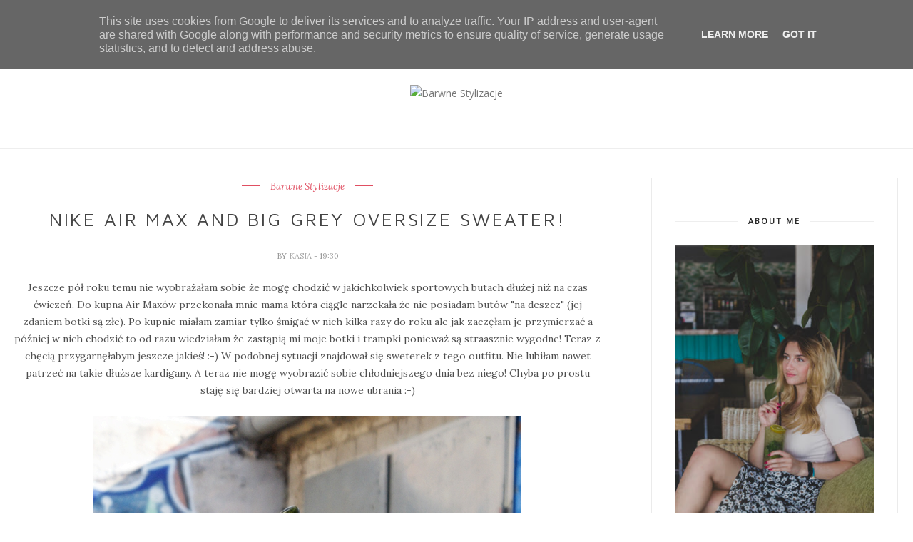

--- FILE ---
content_type: text/javascript; charset=UTF-8
request_url: http://www.barwne-stylizacje.pl/feeds/posts/default/-/Stylizacje?alt=json-in-script&callback=related_results_labels_thumbs&max-results=6
body_size: 27362
content:
// API callback
related_results_labels_thumbs({"version":"1.0","encoding":"UTF-8","feed":{"xmlns":"http://www.w3.org/2005/Atom","xmlns$openSearch":"http://a9.com/-/spec/opensearchrss/1.0/","xmlns$blogger":"http://schemas.google.com/blogger/2008","xmlns$georss":"http://www.georss.org/georss","xmlns$gd":"http://schemas.google.com/g/2005","xmlns$thr":"http://purl.org/syndication/thread/1.0","id":{"$t":"tag:blogger.com,1999:blog-5226425626600526201"},"updated":{"$t":"2026-01-30T10:00:20.856+01:00"},"category":[{"term":"Barwne Stylizacje"},{"term":"Outfit of a day"},{"term":"Outfit"},{"term":"Moda"},{"term":"Teenage"},{"term":"Teenstyle"},{"term":"Teenvogue"},{"term":"Blogerka"},{"term":"Fashion"},{"term":"ooad"},{"term":"styl"},{"term":"barwne podróże"},{"term":"trendsetter"},{"term":"style"},{"term":"Fashion Blogger"},{"term":"travel"},{"term":"Vogue"},{"term":"Podróże"},{"term":"stylizacja"},{"term":"Kosmetyki"},{"term":"ootd"},{"term":"Lublin"},{"term":"Moda Online"},{"term":"barwnestylizacje"},{"term":"Elle"},{"term":"travel blogger"},{"term":"holiday"},{"term":"Travels"},{"term":"poradnik"},{"term":"porady"},{"term":"wakacje"},{"term":"Bloger"},{"term":"bonprix"},{"term":"Jedzenie"},{"term":"nakd"},{"term":"sukienka"},{"term":"Cosmetics"},{"term":"Photoshoots"},{"term":"barwne porady"},{"term":"ccc"},{"term":"vlog"},{"term":"italy"},{"term":"Dress"},{"term":"travel guide"},{"term":"włochy"},{"term":"Food"},{"term":"Jeans"},{"term":"White"},{"term":"Winter"},{"term":"stylish"},{"term":"youtube"},{"term":"zima"},{"term":"Spódnica"},{"term":"Inspiracje"},{"term":"barwne travel"},{"term":"lato"},{"term":"przewodnik"},{"term":"sesja"},{"term":"stylizacja dnia"},{"term":"Kapelusz"},{"term":"Wiosna"},{"term":"insta travel"},{"term":"jesień"},{"term":"nakd lounge"},{"term":"thisiskaitlynx"},{"term":"barwne podóże"},{"term":"blogerka podróżnicza"},{"term":"kwiaty"},{"term":"święta"},{"term":"Stylizacje"},{"term":"barwny przewodnik"},{"term":"nakdfashion"},{"term":"Blondynka"},{"term":"Kombinezon"},{"term":"Paski"},{"term":"Photos"},{"term":"food guide"},{"term":"francja"},{"term":"lifestyle"},{"term":"look of the week"},{"term":"paryż"},{"term":"płaszcz"},{"term":"travel influencer"},{"term":"Instagram"},{"term":"Przepis"},{"term":"Warsaw"},{"term":"Warszawa"},{"term":"autumn"},{"term":"fit"},{"term":"insta podróże"},{"term":"nakd fashion"},{"term":"paris"},{"term":"Blue"},{"term":"Hat"},{"term":"Krata"},{"term":"Red"},{"term":"Shein"},{"term":"Stripes"},{"term":"Walentynki"},{"term":"barwne kosmetyki"},{"term":"blogerka modowa"},{"term":"blond"},{"term":"influencer"},{"term":"podroze"},{"term":"polska"},{"term":"teneryfa"},{"term":"video"},{"term":"wskazówki"},{"term":"Botki"},{"term":"Inspirations"},{"term":"Koszula"},{"term":"Mom Jeans"},{"term":"Nivea"},{"term":"OOAD Outfit"},{"term":"Okulary"},{"term":"Poland"},{"term":"Summer"},{"term":"blogger"},{"term":"budapeszt"},{"term":"fashion bloger"},{"term":"róż"},{"term":"spain"},{"term":"Biała Sukienka"},{"term":"Plaża"},{"term":"Portugalia"},{"term":"Ramoneska"},{"term":"Renee"},{"term":"Spodnie"},{"term":"Sweter"},{"term":"Trip"},{"term":"Uroda"},{"term":"Zakopane"},{"term":"barwne jedzenie"},{"term":"barwne podroze"},{"term":"beret"},{"term":"brąz"},{"term":"fabiola"},{"term":"golf"},{"term":"modelka"},{"term":"neapol"},{"term":"perfect outfit"},{"term":"pink"},{"term":"vlogerka"},{"term":"zaful"},{"term":"śniadanie"},{"term":"2015"},{"term":"Black"},{"term":"Flowers"},{"term":"Jumpsuit"},{"term":"Kuchnia"},{"term":"Look"},{"term":"Skirt"},{"term":"adidas superstar"},{"term":"barnwe stylizacje"},{"term":"barwne"},{"term":"biel"},{"term":"birthday"},{"term":"cypr"},{"term":"france"},{"term":"guide"},{"term":"hiszpania"},{"term":"insta places"},{"term":"kozaki"},{"term":"lookoftheday"},{"term":"lwów"},{"term":"marynarka"},{"term":"opaska"},{"term":"outfitotheday"},{"term":"podsumowanie"},{"term":"porto"},{"term":"rady"},{"term":"samolot"},{"term":"satisfashion"},{"term":"słoneczniki"},{"term":"tenerife"},{"term":"trends"},{"term":"vloger"},{"term":"zwiedzanie"},{"term":"Boho"},{"term":"Buty"},{"term":"Casual"},{"term":"Grey"},{"term":"Make up"},{"term":"Merry Christmas"},{"term":"Morze"},{"term":"Recenzje"},{"term":"Reserved"},{"term":"Romwe"},{"term":"Sunglasses"},{"term":"T-shirt"},{"term":"barcelona"},{"term":"barwne gotowanie"},{"term":"ceny"},{"term":"czerwień"},{"term":"deser"},{"term":"futro"},{"term":"greece"},{"term":"magnolia"},{"term":"maroko"},{"term":"mediolan"},{"term":"metisu"},{"term":"mosquito"},{"term":"off shoulder"},{"term":"planowanie"},{"term":"pomysl na wakacje"},{"term":"pomysł na prezent"},{"term":"prezent"},{"term":"prezenty"},{"term":"przewodnik po polsce"},{"term":"recenzja"},{"term":"rzym"},{"term":"school"},{"term":"spring"},{"term":"sycylia"},{"term":"szkoła"},{"term":"słońce"},{"term":"tips"},{"term":"torebka"},{"term":"travel girl"},{"term":"traveler"},{"term":"węgry"},{"term":"youtubegirl"},{"term":"youtuber"},{"term":"śnieg"},{"term":"2022"},{"term":"Aztec"},{"term":"Back to school"},{"term":"Berlin"},{"term":"Dresden"},{"term":"Drezno"},{"term":"Fashion Week Berlin 2016"},{"term":"Gold"},{"term":"Kitchen"},{"term":"Kurtka"},{"term":"Lightroom"},{"term":"Niemcy"},{"term":"Plecak"},{"term":"Shorts"},{"term":"Studia"},{"term":"Suknia"},{"term":"Sweater"},{"term":"Yellow"},{"term":"Zara"},{"term":"adidas"},{"term":"bali"},{"term":"bari"},{"term":"blog"},{"term":"bonprixbloggers"},{"term":"chorwacja"},{"term":"christmas"},{"term":"cyprus"},{"term":"czerwony płaszcz"},{"term":"dres"},{"term":"duomo di Milano"},{"term":"fashion influencer"},{"term":"film"},{"term":"garnitur"},{"term":"hairstyle"},{"term":"hippiestyle"},{"term":"hity wiosny"},{"term":"honeymoon"},{"term":"hotel"},{"term":"indonezja"},{"term":"inne"},{"term":"italia"},{"term":"jeansy"},{"term":"jesien"},{"term":"jezioro"},{"term":"kazimierz dolny"},{"term":"kożuszek"},{"term":"lombardia"},{"term":"michael kors"},{"term":"milan"},{"term":"motywacja"},{"term":"niebieska sukienka"},{"term":"oia"},{"term":"pakuten"},{"term":"panterka"},{"term":"paznokcie hybrydowe"},{"term":"pixi"},{"term":"pizza"},{"term":"podróż"},{"term":"podróżniczka"},{"term":"positano"},{"term":"przewodnik jedzeniowy"},{"term":"resteurants"},{"term":"santorini"},{"term":"sweterek"},{"term":"szpilki"},{"term":"słodycze"},{"term":"słowacja"},{"term":"tanie podróżowanie"},{"term":"ukraina"},{"term":"urodziny"},{"term":"walencja"},{"term":"winter look"},{"term":"woda"},{"term":"wskazowki"},{"term":"wycieczka"},{"term":"wyspy kanaryjskie"},{"term":"włosy"},{"term":"2018"},{"term":"Avon"},{"term":"Babeczki"},{"term":"Barwne poarady"},{"term":"Black and white"},{"term":"Bluza"},{"term":"Bransoletka"},{"term":"Brown"},{"term":"Catrice"},{"term":"Chic"},{"term":"City"},{"term":"Czeriwień"},{"term":"Deszcz"},{"term":"Fuerteventura"},{"term":"GAP"},{"term":"Germany"},{"term":"Girl"},{"term":"Grey Sweater"},{"term":"H\u0026m"},{"term":"Healthly"},{"term":"Heels"},{"term":"Jacket"},{"term":"Komplet"},{"term":"Kołnierzyk"},{"term":"Kropki"},{"term":"Leggings"},{"term":"Makijaż"},{"term":"Maliny"},{"term":"Marakesz"},{"term":"Musthave"},{"term":"Nature"},{"term":"Obróbka zdjęć"},{"term":"Oversize"},{"term":"Party"},{"term":"Poznań"},{"term":"Rurki"},{"term":"Scarf"},{"term":"Seszele"},{"term":"Seychelles"},{"term":"Shirt"},{"term":"Shops"},{"term":"Spodenki"},{"term":"Sukienka Maxi"},{"term":"Toskania"},{"term":"Trampki"},{"term":"Valentin's Day"},{"term":"White Jeans"},{"term":"Wyprzedaż"},{"term":"Wzorki"},{"term":"Yves Rocher"},{"term":"Zdrowie"},{"term":"Zegarek"},{"term":"adventures"},{"term":"afryka"},{"term":"apulia"},{"term":"bagaż podręczny"},{"term":"banan"},{"term":"bellagio"},{"term":"bergamo"},{"term":"beżowy odcień"},{"term":"białe szorty"},{"term":"bistro"},{"term":"blogerka kosmetyczna"},{"term":"bluzka"},{"term":"bluzki"},{"term":"brunch"},{"term":"brązowa torebka"},{"term":"butsklep"},{"term":"christmas ideas"},{"term":"ciekawostki"},{"term":"coat"},{"term":"cracow"},{"term":"croatia"},{"term":"czerwona torebka"},{"term":"dieta"},{"term":"diy"},{"term":"dom"},{"term":"dynia"},{"term":"dżinsowa kurtka"},{"term":"dżinsowa spódnica"},{"term":"ebutik"},{"term":"ebutik.pl"},{"term":"elegancja"},{"term":"europe"},{"term":"fanaberia store"},{"term":"fashion trends"},{"term":"femme luxe"},{"term":"fiolet"},{"term":"fitness"},{"term":"fur"},{"term":"gdańsk"},{"term":"gory"},{"term":"gotowanie"},{"term":"grecja"},{"term":"green"},{"term":"houl"},{"term":"hungary"},{"term":"instaplaces"},{"term":"instaporady"},{"term":"jarmarki"},{"term":"kijów"},{"term":"kino"},{"term":"kolory"},{"term":"komplet dresowy"},{"term":"koronka"},{"term":"kosmetyczna blogerka"},{"term":"kołobrzeg"},{"term":"krakow"},{"term":"kraków"},{"term":"lizbona"},{"term":"loki"},{"term":"lombardy"},{"term":"londyn"},{"term":"lot"},{"term":"lovelywholesale"},{"term":"lviv"},{"term":"maj"},{"term":"male"},{"term":"malediwy"},{"term":"maniciure"},{"term":"marocco"},{"term":"maxi"},{"term":"me"},{"term":"miasto"},{"term":"mikołaj"},{"term":"miralago"},{"term":"modna polka"},{"term":"muffinki"},{"term":"naples"},{"term":"nałęczów"},{"term":"ombre"},{"term":"online fashion"},{"term":"oufitoftheday"},{"term":"palermo"},{"term":"pasek"},{"term":"pałac kultury"},{"term":"pixi beauty"},{"term":"planner"},{"term":"pomadka"},{"term":"pomysły na prezent"},{"term":"pomysły na prezenty"},{"term":"portfele damskie"},{"term":"przekąska"},{"term":"przepisy"},{"term":"reneegirls"},{"term":"restauracja"},{"term":"romantic"},{"term":"rome"},{"term":"sinsay"},{"term":"siłownia"},{"term":"skalne miasto"},{"term":"skin care"},{"term":"sklep"},{"term":"sniadanie"},{"term":"snow"},{"term":"spa"},{"term":"split"},{"term":"sport"},{"term":"stay in poland"},{"term":"strój kąpielowy"},{"term":"stylizacjadnia"},{"term":"sunflowers"},{"term":"superstary"},{"term":"szafa"},{"term":"szczęście"},{"term":"szwedy"},{"term":"tanie loty"},{"term":"tanie podróże"},{"term":"tatry"},{"term":"termy"},{"term":"travelbloger"},{"term":"travels with style"},{"term":"trendy"},{"term":"trendy na wiosne"},{"term":"trip to paris"},{"term":"tusz do rzęs"},{"term":"uk"},{"term":"urodizny"},{"term":"urodziny w paryżu"},{"term":"valencia"},{"term":"wakacyjny look"},{"term":"white houses"},{"term":"wielka brytania"},{"term":"wieś"},{"term":"wlochy"},{"term":"wspomnienia"},{"term":"wygoda"},{"term":"zakupy"},{"term":"zboże"},{"term":"zdjęcia"},{"term":"żółty kombinezon"},{"term":"20"},{"term":"2019"},{"term":"2020"},{"term":"2023"},{"term":"2023 in comming"},{"term":"25"},{"term":"4661-1"},{"term":"American Dream"},{"term":"Ameryka"},{"term":"Astor"},{"term":"Attractive"},{"term":"Backpack"},{"term":"Baseball jacket"},{"term":"Batiste"},{"term":"Bloggerka"},{"term":"Bomber jacket"},{"term":"Bordowy kombinezon"},{"term":"Bracelet"},{"term":"Breakfast"},{"term":"Brokuły"},{"term":"Brooklyn"},{"term":"Brooklyn Nets"},{"term":"CNDirect"},{"term":"Canaries Islands"},{"term":"Ceny biletów"},{"term":"Ciasto z fasoli"},{"term":"Cooking"},{"term":"Corn"},{"term":"Countur"},{"term":"Cupcakes"},{"term":"Daniel Wellington"},{"term":"Desserd rose"},{"term":"Dots"},{"term":"Dungarees"},{"term":"Easter"},{"term":"Efekty"},{"term":"Event"},{"term":"Flowery"},{"term":"Flowery Design"},{"term":"French Make up"},{"term":"Fruits"},{"term":"Groszki"},{"term":"Haremki"},{"term":"Haul"},{"term":"HelloBody"},{"term":"HelloBodypl"},{"term":"Idea"},{"term":"Islas Canaries"},{"term":"Jedzeni"},{"term":"Justin Bieber"},{"term":"Kalafior"},{"term":"Kanarkowe"},{"term":"Kawiarnie"},{"term":"Kiabi"},{"term":"KiabiEvent"},{"term":"Ksymena"},{"term":"La Digue"},{"term":"Lash sensational"},{"term":"Lenonki"},{"term":"Limon"},{"term":"Loreal"},{"term":"Mahe"},{"term":"Makijaż Francuski"},{"term":"Maldives"},{"term":"Mango"},{"term":"Manhattan"},{"term":"Marc Cain"},{"term":"Marchewka"},{"term":"Marion"},{"term":"Meal"},{"term":"Midi"},{"term":"Mincer Pharma"},{"term":"Mint"},{"term":"Monopoli"},{"term":"Montalcino"},{"term":"Moschino"},{"term":"Mustela"},{"term":"NBA"},{"term":"NYC"},{"term":"Naia"},{"term":"Nefryt"},{"term":"New York"},{"term":"New york city"},{"term":"Nike air max"},{"term":"Nivea Care"},{"term":"Nivea sun"},{"term":"Nivea.pl"},{"term":"Nomination"},{"term":"Nowy Jork"},{"term":"Ocean"},{"term":"Odśwież swój styl"},{"term":"Ogrodniczki"},{"term":"P\u0026C"},{"term":"Panorama Berlin"},{"term":"ParZona"},{"term":"Parasol"},{"term":"Pasja"},{"term":"Peek \u0026 Cloppenburg"},{"term":"Pierścionek"},{"term":"Pink Pants"},{"term":"Pink Shirt"},{"term":"Pink Skirt"},{"term":"Pink Trench"},{"term":"Pinnk"},{"term":"Plaże"},{"term":"Polaska"},{"term":"Polish"},{"term":"Prints"},{"term":"Purple Parade"},{"term":"Rajska wyspa"},{"term":"Raspberries"},{"term":"Retro"},{"term":"Rozpoczęcie roku szkolnego"},{"term":"Ryby"},{"term":"SPorty"},{"term":"Saksonia"},{"term":"Santa Cruz De Tenerife"},{"term":"Satin"},{"term":"Silesia"},{"term":"Silk Mousse"},{"term":"Skały"},{"term":"Skóra"},{"term":"Sneakers"},{"term":"Spdniczka czarna rozkloszowana"},{"term":"Store"},{"term":"Striped Skirt"},{"term":"Szminka"},{"term":"Teide"},{"term":"Tom Joules"},{"term":"Trampk"},{"term":"Trencz"},{"term":"USA"},{"term":"Urodziny w Nowym Jorku"},{"term":"VSCO"},{"term":"Valentines Day"},{"term":"VitaC"},{"term":"WESOŁYCH ŚWIĄT"},{"term":"Warzywa"},{"term":"Wezuwiusz"},{"term":"White Shirt"},{"term":"White Tulips"},{"term":"Wielkanoc"},{"term":"Wings24"},{"term":"Wishlist"},{"term":"Wiązana"},{"term":"Wybierz Polskę na wakacje"},{"term":"Z miłości do pasji"},{"term":"Zamki"},{"term":"Zdrowo"},{"term":"abroad"},{"term":"abu dhabi"},{"term":"academia residence"},{"term":"adidasy"},{"term":"adriatic sea"},{"term":"airplane"},{"term":"albania"},{"term":"alberobello"},{"term":"amalfi"},{"term":"amiclubwear"},{"term":"anew"},{"term":"anna skura"},{"term":"annabelle minerals"},{"term":"apartamenty"},{"term":"aparthotel diamond"},{"term":"aperol"},{"term":"arancini"},{"term":"ateny grecja"},{"term":"athens"},{"term":"atlas"},{"term":"atrakcje"},{"term":"austria"},{"term":"avocado"},{"term":"bagaż"},{"term":"balsam"},{"term":"baltic sea"},{"term":"banana beauty"},{"term":"banany"},{"term":"barwne podroze. blogerka"},{"term":"barwne podróżem"},{"term":"barwny youtube"},{"term":"baseny"},{"term":"bawrnestylizacje"},{"term":"baza"},{"term":"bałtyk"},{"term":"beach freak"},{"term":"beaty"},{"term":"beauty"},{"term":"beautylab"},{"term":"bed head"},{"term":"beehealthly"},{"term":"bell"},{"term":"best year"},{"term":"besthairstore"},{"term":"better life"},{"term":"białe spodnie"},{"term":"białka tatrzańska"},{"term":"biały"},{"term":"biały kombinezon"},{"term":"biały sweter"},{"term":"bieledna"},{"term":"bielenda"},{"term":"bikini"},{"term":"billboardy"},{"term":"biograd na moru"},{"term":"bishojo"},{"term":"biust"},{"term":"biustonosz"},{"term":"bloferka"},{"term":"blogerk"},{"term":"blogerka lublin"},{"term":"blogerkaa"},{"term":"blonde"},{"term":"blue dress"},{"term":"bluesea"},{"term":"blueseahotels"},{"term":"bluzka w paski"},{"term":"bluzki na każdą okazję"},{"term":"bluzosukienka"},{"term":"bluzy"},{"term":"bober jacket"},{"term":"bohomoss"},{"term":"bojówki"},{"term":"bomberka"},{"term":"bomberka w wiśnie"},{"term":"books"},{"term":"boots"},{"term":"botki z perełkami"},{"term":"boże narodzenie"},{"term":"brafitting"},{"term":"brak cukru"},{"term":"bratysława"},{"term":"brunetka"},{"term":"brunette"},{"term":"brzoskwiniowa koszula"},{"term":"brązy"},{"term":"budapest"},{"term":"budyń"},{"term":"bukowa chata"},{"term":"butik"},{"term":"bułeczki drożdżowe"},{"term":"bułeczki mleczne"},{"term":"bzy"},{"term":"canarias islands"},{"term":"canary islands"},{"term":"cannolo"},{"term":"cap"},{"term":"cararias"},{"term":"catania"},{"term":"catering"},{"term":"caudalie"},{"term":"cefalu"},{"term":"cekiny"},{"term":"cel"},{"term":"cele"},{"term":"chleb"},{"term":"chlebbek bananowy"},{"term":"chodnik w koronach drzew"},{"term":"christmas markets"},{"term":"ciasto"},{"term":"ciasto dyniowe"},{"term":"ciasto francuskie"},{"term":"cien"},{"term":"cinnamon"},{"term":"cinnamon rolls"},{"term":"co kupić w sieciówkach"},{"term":"co zjeść"},{"term":"cometics"},{"term":"corfu"},{"term":"cote d'azur"},{"term":"croatia food"},{"term":"cropp"},{"term":"crowneplaza"},{"term":"cubryna"},{"term":"cukiernik"},{"term":"cynamonki"},{"term":"cytryny"},{"term":"czapka wełniana"},{"term":"czarne banany"},{"term":"czekolada"},{"term":"czern"},{"term":"czerowne szpilki"},{"term":"czerwien"},{"term":"czerwone porzeczki"},{"term":"czerń"},{"term":"czy blogi jeszcze ktoś czyta?"},{"term":"daily skin rutine"},{"term":"daktyle"},{"term":"darmowa dostawa lublin"},{"term":"december"},{"term":"decoupage"},{"term":"dedicante"},{"term":"dekoracje"},{"term":"deser w słoiczku"},{"term":"disney"},{"term":"disneyland"},{"term":"dodatki"},{"term":"dojazd do Positano"},{"term":"dom gladiatora"},{"term":"domowy chleb"},{"term":"dostawa jedzenia"},{"term":"douglas"},{"term":"dozjazdy"},{"term":"dreamgift"},{"term":"dresstination.pl"},{"term":"dyniowe latte"},{"term":"dziewczyna"},{"term":"dzień mamy"},{"term":"dzowny"},{"term":"dzungla"},{"term":"długi weekend"},{"term":"dżinsowa sukienka"},{"term":"easyjet"},{"term":"eco bag"},{"term":"egzamin"},{"term":"elegant"},{"term":"elegent"},{"term":"energylandia"},{"term":"engagement"},{"term":"espadryle"},{"term":"espresso"},{"term":"estee lauder"},{"term":"europa"},{"term":"eveline"},{"term":"fabryka paznokci"},{"term":"face"},{"term":"fahsion"},{"term":"fahsion blogger"},{"term":"fakefur"},{"term":"falbany"},{"term":"fashionable"},{"term":"fashionbabies"},{"term":"fasion"},{"term":"feed"},{"term":"felieton"},{"term":"ferie"},{"term":"filmik"},{"term":"fixing powder"},{"term":"flashback"},{"term":"foods for skin"},{"term":"foreo"},{"term":"fotografia"},{"term":"francja moda"},{"term":"freinds"},{"term":"french style"},{"term":"fryzjer"},{"term":"fryzura"},{"term":"fryzura na lato"},{"term":"fundation"},{"term":"garden"},{"term":"gdynia"},{"term":"gdzie spac"},{"term":"getgym"},{"term":"gift"},{"term":"goodlookin"},{"term":"goodvibes"},{"term":"granatowa"},{"term":"grudzień"},{"term":"gym"},{"term":"gym hero"},{"term":"góry sowie"},{"term":"góry stołowe"},{"term":"hair care"},{"term":"hairdresser"},{"term":"halloween"},{"term":"happy"},{"term":"happyyear"},{"term":"high boots. brown boots"},{"term":"hilton"},{"term":"historia"},{"term":"hit czy kit"},{"term":"hity marca"},{"term":"hm"},{"term":"holiday kiev"},{"term":"home"},{"term":"horror"},{"term":"hotel berberys"},{"term":"hotel białka"},{"term":"hotel helios"},{"term":"hotel tatry"},{"term":"house 27"},{"term":"hybrydy"},{"term":"idealny wieczor"},{"term":"insta porady"},{"term":"instagirl"},{"term":"intsagram"},{"term":"invisiblefresh"},{"term":"islas canarias"},{"term":"isnpiration"},{"term":"jabłonki"},{"term":"jaglanka"},{"term":"jajoba"},{"term":"jak dobrac dodatki"},{"term":"jak dojechać"},{"term":"jak nie marnować wolnego czasu"},{"term":"jak nosić moro"},{"term":"jak się tam dostać"},{"term":"jak walczyc ze stresem"},{"term":"jak wypożyczyć samochód za granicą"},{"term":"jak zaczać ćwiczyć"},{"term":"jak zrobic feed"},{"term":"jarmarki bożonarodzeniowe"},{"term":"jeansy wyszywane"},{"term":"jedzenie split"},{"term":"jungla"},{"term":"kalenadarz adwentowy"},{"term":"kalmary"},{"term":"kalya suites"},{"term":"kamari"},{"term":"kanary"},{"term":"kanał"},{"term":"kartka urodzinowa"},{"term":"kasza jaglana"},{"term":"kaszkiet"},{"term":"kaszkietowka"},{"term":"katalonia"},{"term":"katania"},{"term":"katedra"},{"term":"katering dietetycnzy"},{"term":"kieszonkowcy"},{"term":"kiev"},{"term":"kiyev"},{"term":"klamry"},{"term":"klapki"},{"term":"klif"},{"term":"klink"},{"term":"kobieta"},{"term":"kodano"},{"term":"kokarda"},{"term":"kolacja dla dwojga"},{"term":"kolczyki"},{"term":"koloseum"},{"term":"komfort"},{"term":"korfu"},{"term":"kosemtyki"},{"term":"kosmetyki mineralne"},{"term":"koszta"},{"term":"koszyk"},{"term":"kot"},{"term":"koty"},{"term":"kredka do oczu nude"},{"term":"krem"},{"term":"krok do odwagi"},{"term":"kroki na lepsze życie"},{"term":"książka"},{"term":"kuchni"},{"term":"kultura"},{"term":"kurtka miodowa jeansowa"},{"term":"kwiat wiśni"},{"term":"kwiecista maxi"},{"term":"ladies mile beach"},{"term":"lakier"},{"term":"lakiery"},{"term":"lalla takerkoust"},{"term":"larnaka"},{"term":"last minute"},{"term":"laurella"},{"term":"lazurowe wybrzeże"},{"term":"le dune sicily hotel"},{"term":"leather"},{"term":"legginsy"},{"term":"leonardo dicaprio"},{"term":"lepsze zycie"},{"term":"letni przegląd sieciówek"},{"term":"lightroom cc"},{"term":"like"},{"term":"likeme"},{"term":"lilac"},{"term":"lilacflowers"},{"term":"limassol"},{"term":"live here hotel"},{"term":"london"},{"term":"lookatme"},{"term":"los gigantes"},{"term":"lotnisko"},{"term":"loty"},{"term":"loungwear"},{"term":"louvre"},{"term":"lovely"},{"term":"lubelskie"},{"term":"lubelszczyzna"},{"term":"ludzie"},{"term":"luggage"},{"term":"lusitana hotel"},{"term":"lustrzane"},{"term":"luwr"},{"term":"maalhos"},{"term":"madamy"},{"term":"magazine"},{"term":"makaron"},{"term":"marlena tomczyk"},{"term":"maroon 5"},{"term":"marzec"},{"term":"masło orzechowe"},{"term":"matera"},{"term":"maxi dress"},{"term":"maxoni"},{"term":"małe torebki"},{"term":"mdoa"},{"term":"metamorfoza"},{"term":"midi skirt"},{"term":"miejska pielegnacja"},{"term":"mieszkanie"},{"term":"milobea"},{"term":"mincer"},{"term":"miobel"},{"term":"mirror shoes"},{"term":"mivo"},{"term":"miyo"},{"term":"miódmalina"},{"term":"miłość"},{"term":"mleczna peilegnacja"},{"term":"moda plażowa"},{"term":"model"},{"term":"models"},{"term":"moj rok"},{"term":"moje zycie"},{"term":"mokasyny"},{"term":"molo"},{"term":"moro"},{"term":"morza"},{"term":"morze adriatyckie"},{"term":"morze bałtyckie"},{"term":"must have"},{"term":"mustang"},{"term":"muzyka"},{"term":"męskie portfele"},{"term":"na-kd"},{"term":"naia butik"},{"term":"nails"},{"term":"najelpsza stylizacja"},{"term":"nakd loungde"},{"term":"nakd style"},{"term":"nakdxpolska"},{"term":"naoko"},{"term":"napoli"},{"term":"narty"},{"term":"naturalne"},{"term":"naturę"},{"term":"nawilżenie"},{"term":"neonail"},{"term":"new chic"},{"term":"new hair"},{"term":"new me"},{"term":"new year"},{"term":"new years eve"},{"term":"new york food guide"},{"term":"newyear"},{"term":"nie zdałam"},{"term":"niebianska plaża"},{"term":"niebieski"},{"term":"niżne tatry"},{"term":"nobo"},{"term":"nobo bags"},{"term":"noc na lotnisku"},{"term":"notre dame"},{"term":"nowy rok"},{"term":"nude"},{"term":"obalamy mity"},{"term":"obiad"},{"term":"oceania"},{"term":"odowa"},{"term":"odwaga"},{"term":"olejek"},{"term":"olx"},{"term":"omlet"},{"term":"ooa"},{"term":"ooat"},{"term":"opinia"},{"term":"organizacja"},{"term":"orzechy"},{"term":"ostia"},{"term":"oszczędzanie"},{"term":"otostolik"},{"term":"outftofaday"},{"term":"outift"},{"term":"owoce"},{"term":"owoce morza"},{"term":"owsiane babeczki"},{"term":"owsiane mufinki"},{"term":"pakowanie"},{"term":"paletka cieni"},{"term":"palmiarnia"},{"term":"palms"},{"term":"palmy"},{"term":"pamiętnik"},{"term":"pandemia"},{"term":"pantofle"},{"term":"paryz"},{"term":"pasta"},{"term":"paznokcie"},{"term":"pałszcz"},{"term":"perełki"},{"term":"perełkowa baza pod makijaż"},{"term":"pi aprtments"},{"term":"pianka"},{"term":"pielegnacja"},{"term":"pielęgnacja cery suchej"},{"term":"pieniąndze"},{"term":"pienza"},{"term":"pierniki"},{"term":"pierniki świąteczne"},{"term":"piknik"},{"term":"pineapple"},{"term":"pink turtleneck"},{"term":"pixi beauty recenzje"},{"term":"pixibeauty"},{"term":"pixie beauty"},{"term":"piżama"},{"term":"plan"},{"term":"planer"},{"term":"plany"},{"term":"plaszcz"},{"term":"pleciona torebka"},{"term":"podhale"},{"term":"podkład"},{"term":"podróż poślubna"},{"term":"podsumowanie 2018"},{"term":"podsumowanie roku 2021"},{"term":"policja"},{"term":"polignano a mare"},{"term":"pomadki"},{"term":"pompon"},{"term":"pompony"},{"term":"pomysł na zestaw"},{"term":"pomysły"},{"term":"ponczo"},{"term":"ponho"},{"term":"popfeel"},{"term":"porady online"},{"term":"poranna kawa"},{"term":"porażka"},{"term":"pordoze"},{"term":"poropozycje"},{"term":"portugal"},{"term":"porzeczki"},{"term":"postanowienia"},{"term":"poznan"},{"term":"południe"},{"term":"południe włoch"},{"term":"praca"},{"term":"presety"},{"term":"prezent marzeń"},{"term":"prezentmarzen"},{"term":"prezentmarzeń"},{"term":"prices"},{"term":"problemy"},{"term":"promocja"},{"term":"promocje"},{"term":"propozycje zakupów"},{"term":"przedojrzałe banany"},{"term":"przegląd bluzek"},{"term":"przemyślenia"},{"term":"przepis dnia"},{"term":"przepis na pierniki"},{"term":"przewodnik po Poznaniu"},{"term":"przewodnik po atenach"},{"term":"przewodnik po barcelonie"},{"term":"przewodnik po gdańsku"},{"term":"przewodnik po londynie"},{"term":"przewodnik po zakopanem"},{"term":"puder transparentny"},{"term":"puglia"},{"term":"pumkin soup"},{"term":"pumpkin pie"},{"term":"pumpkin spice latte"},{"term":"pupile"},{"term":"purple"},{"term":"puławy"},{"term":"płaszczyk"},{"term":"płytki"},{"term":"radisson blu"},{"term":"ratuje moje włosy!"},{"term":"rayanair"},{"term":"reddress"},{"term":"remont"},{"term":"road trip"},{"term":"roadtrip"},{"term":"rok"},{"term":"rok 2019"},{"term":"rok2022"},{"term":"roma"},{"term":"rooftop"},{"term":"rower"},{"term":"roz"},{"term":"rozowa sukienka"},{"term":"rozrywka"},{"term":"roztocze"},{"term":"rozwoj"},{"term":"rozświetlacz"},{"term":"rude"},{"term":"ryanair"},{"term":"ryba"},{"term":"rynek 10"},{"term":"różowe"},{"term":"różowy golf"},{"term":"sainte-maxime"},{"term":"samochod na kanarach"},{"term":"sandals"},{"term":"sandały"},{"term":"sangria"},{"term":"see"},{"term":"see bloggers"},{"term":"serum"},{"term":"sesja w bzie"},{"term":"sesja walentynkowa"},{"term":"sheinside"},{"term":"shien"},{"term":"shirt. Backpack"},{"term":"sicili"},{"term":"sicily"},{"term":"sieciówki"},{"term":"sielski klimat"},{"term":"sigma"},{"term":"sintra"},{"term":"skin"},{"term":"sklep z sukienkami dresstination"},{"term":"sklepy"},{"term":"skora"},{"term":"slb"},{"term":"slip on"},{"term":"slodycze"},{"term":"smaki lata"},{"term":"smaki portugalii"},{"term":"snickers"},{"term":"snieg"},{"term":"social media"},{"term":"sorrento"},{"term":"spacer"},{"term":"spaghetti"},{"term":"spdódniczka"},{"term":"spodniczka"},{"term":"sposoby na"},{"term":"spotkanie blogerek"},{"term":"stare banany"},{"term":"stolica"},{"term":"story"},{"term":"stradivarius"},{"term":"stradonia"},{"term":"streetfood"},{"term":"stres"},{"term":"stroj tygodnia"},{"term":"strój jednoczęściowy"},{"term":"stylistka"},{"term":"stylizacja tygodnia"},{"term":"stylowylubelak"},{"term":"sudety"},{"term":"sukenki"},{"term":"sukienka oversize"},{"term":"sukienki"},{"term":"sukiennice"},{"term":"sukna slubna"},{"term":"sun \u0026 snow apartments"},{"term":"supergalanteria"},{"term":"superstar"},{"term":"sweter z golfem"},{"term":"swetry"},{"term":"swiece"},{"term":"swieta"},{"term":"sylwester"},{"term":"szaliki"},{"term":"szczescie"},{"term":"szecheney"},{"term":"szminki"},{"term":"szorty"},{"term":"tanger"},{"term":"tani disneyland"},{"term":"tani lodnyn"},{"term":"tanie prezenty"},{"term":"taormina"},{"term":"tbt"},{"term":"testuje sklep"},{"term":"thundi village and spa"},{"term":"tie dye"},{"term":"tigi"},{"term":"tipy"},{"term":"tiul"},{"term":"tonik"},{"term":"top 5"},{"term":"top10"},{"term":"top5"},{"term":"torebka z kokardka"},{"term":"total white"},{"term":"town"},{"term":"travel bloger"},{"term":"travel couple"},{"term":"travel with style"},{"term":"travel. taste"},{"term":"travelgram"},{"term":"travelguide"},{"term":"travelwithstyle"},{"term":"trening"},{"term":"tritment"},{"term":"trójmiasto"},{"term":"tshirt"},{"term":"tulips"},{"term":"tumblr"},{"term":"turky"},{"term":"tłusty czwartek"},{"term":"ubrania"},{"term":"ukraine"},{"term":"układanki"},{"term":"ulubieńcy"},{"term":"umilacze"},{"term":"upały"},{"term":"uphotel"},{"term":"urban detoks"},{"term":"urlop"},{"term":"urlopy"},{"term":"urodziyny"},{"term":"uszczesliwiacze"},{"term":"uv"},{"term":"valentineday"},{"term":"varenna"},{"term":"vday"},{"term":"velvet"},{"term":"villa nova de gaia"},{"term":"visit bergamo"},{"term":"vitamin c"},{"term":"vulcano"},{"term":"walizka"},{"term":"walizki"},{"term":"walt disney"},{"term":"warta"},{"term":"wawel"},{"term":"we heart it"},{"term":"wedding party"},{"term":"welur"},{"term":"welurowa"},{"term":"welurowe legginsy"},{"term":"wesele"},{"term":"white total"},{"term":"wholesale-dress"},{"term":"wibo"},{"term":"wiedeń"},{"term":"wielbłąd"},{"term":"wieża eiffla"},{"term":"wino"},{"term":"wiosenny przegląd sieciówek"},{"term":"wiosna w sieciówkach"},{"term":"wisnie"},{"term":"witamina c"},{"term":"wizz air"},{"term":"wizzair"},{"term":"wlosy"},{"term":"wnętrza"},{"term":"wojsko"},{"term":"world"},{"term":"współpraca"},{"term":"wulkan"},{"term":"wyceiczka"},{"term":"wycieczka do paryża"},{"term":"wycieczka midi"},{"term":"wycieczki"},{"term":"wyjazd"},{"term":"wypieki"},{"term":"wysoki buty"},{"term":"wystroj wnetrz"},{"term":"wężowe printy"},{"term":"włosy doczepiane"},{"term":"zadar"},{"term":"zamość"},{"term":"zarobki"},{"term":"zaręczyny"},{"term":"zdjęcia dnia"},{"term":"zdjęcia na dachu"},{"term":"zdrowe"},{"term":"zdrowe życie"},{"term":"zelando"},{"term":"zero waste"},{"term":"zerowki"},{"term":"zestaw dnia"},{"term":"zestaw hybrydowy"},{"term":"zielona góra"},{"term":"zielone dodatki"},{"term":"zimne letnie dni"},{"term":"zjednoczone emiraty arabskie"},{"term":"zniżka"},{"term":"zupa dyniowa"},{"term":"zupa krem dyniowa"},{"term":"zwierzeta"},{"term":"zycie"},{"term":"złota sukienka"},{"term":"złoty"},{"term":"ćwiczenia"},{"term":"łazieni królewskie"},{"term":"śliwki"},{"term":"świąteczne prezenty"},{"term":"żaglówki"},{"term":"żakiet"},{"term":"żółta kurtka"}],"title":{"type":"text","$t":"Barwne Stylizacje"},"subtitle":{"type":"html","$t":""},"link":[{"rel":"http://schemas.google.com/g/2005#feed","type":"application/atom+xml","href":"http:\/\/www.barwne-stylizacje.pl\/feeds\/posts\/default"},{"rel":"self","type":"application/atom+xml","href":"http:\/\/www.blogger.com\/feeds\/5226425626600526201\/posts\/default\/-\/Stylizacje?alt=json-in-script\u0026max-results=6"},{"rel":"alternate","type":"text/html","href":"http:\/\/www.barwne-stylizacje.pl\/search\/label\/Stylizacje"},{"rel":"hub","href":"http://pubsubhubbub.appspot.com/"},{"rel":"next","type":"application/atom+xml","href":"http:\/\/www.blogger.com\/feeds\/5226425626600526201\/posts\/default\/-\/Stylizacje\/-\/Stylizacje?alt=json-in-script\u0026start-index=7\u0026max-results=6"}],"author":[{"name":{"$t":"Kasia"},"uri":{"$t":"http:\/\/www.blogger.com\/profile\/13754350817863836964"},"email":{"$t":"noreply@blogger.com"},"gd$image":{"rel":"http://schemas.google.com/g/2005#thumbnail","width":"21","height":"32","src":"\/\/1.bp.blogspot.com\/-nHUd8rUDLDw\/X0mDxR1MOaI\/AAAAAAAAY2k\/lW4ZWODOy2gsNwKN2BMKqHJhVJHj4hwUACK4BGAYYCw\/s220\/IMG_6996.JPG"}}],"generator":{"version":"7.00","uri":"http://www.blogger.com","$t":"Blogger"},"openSearch$totalResults":{"$t":"11"},"openSearch$startIndex":{"$t":"1"},"openSearch$itemsPerPage":{"$t":"6"},"entry":[{"id":{"$t":"tag:blogger.com,1999:blog-5226425626600526201.post-5153023507551591543"},"published":{"$t":"2023-01-01T19:13:00.007+01:00"},"updated":{"$t":"2023-01-01T19:13:45.805+01:00"},"category":[{"scheme":"http://www.blogger.com/atom/ns#","term":"barwne podóże"},{"scheme":"http://www.blogger.com/atom/ns#","term":"barwne travel"},{"scheme":"http://www.blogger.com/atom/ns#","term":"house 27"},{"scheme":"http://www.blogger.com/atom/ns#","term":"style"},{"scheme":"http://www.blogger.com/atom/ns#","term":"Stylizacje"},{"scheme":"http://www.blogger.com/atom/ns#","term":"travel"},{"scheme":"http://www.blogger.com/atom/ns#","term":"Zakopane"}],"title":{"type":"text","$t":"Dlaczego uwielbiam wracać do Zakopanego?"},"content":{"type":"html","$t":"\u003Cp\u003E\u003C\/p\u003E\u003Cdiv class=\"separator\" style=\"clear: both; text-align: center;\"\u003E\u003Ca href=\"https:\/\/blogger.googleusercontent.com\/img\/b\/R29vZ2xl\/AVvXsEho71er6hBs-qVT6JHNVOVoG1m2k6OJQBTZAa81Adb2k7beV9ZIKr1y5m8LpmTsbjh3mvIuQTWrBeXArHjDD3O72j6eJEAliEieL-SVGjpgjjq0R-H-RoNLz4rdcGfaEpYtFyI3zBVIHaUekCCYJG9vPB5VK2jVHjkQiDPaupDyFJ41YzHNOf-7JaAbeQ\/s1500\/IMG_9335.JPG\" style=\"margin-left: 1em; margin-right: 1em;\"\u003E\u003Cimg border=\"0\" data-original-height=\"1500\" data-original-width=\"1000\" src=\"https:\/\/blogger.googleusercontent.com\/img\/b\/R29vZ2xl\/AVvXsEho71er6hBs-qVT6JHNVOVoG1m2k6OJQBTZAa81Adb2k7beV9ZIKr1y5m8LpmTsbjh3mvIuQTWrBeXArHjDD3O72j6eJEAliEieL-SVGjpgjjq0R-H-RoNLz4rdcGfaEpYtFyI3zBVIHaUekCCYJG9vPB5VK2jVHjkQiDPaupDyFJ41YzHNOf-7JaAbeQ\/s16000\/IMG_9335.JPG\" \/\u003E\u003C\/a\u003E\u003C\/div\u003E\u003Cdiv class=\"separator\" style=\"clear: both; text-align: center;\"\u003E\u003Cbr \/\u003E\u003C\/div\u003E\u003Cdiv class=\"separator\" style=\"clear: both; text-align: center;\"\u003EDzień dobry moi Drodzy! Czy macie jakieś takie miejsce w Polsce, do którego wracacie zawsze z największą przyjemnością i to niezależnie od pory roku? Zakopanego z pewnością nikomu nie trzeba dodatkowo przedstawiać, w końcu to stolica polskich Tatr i chyba najbardziej popularna miejscowość w Polsce zarówno wśród obcokrajowców jak i lokalnych turystów. I choć Zakopane zimą pewne możliwości ogranicza odwdzięcza się całą masą atrakcji powiązanych ze sportami zimowy i specjalnymi rozgrzewającymi atrakcjami. Zapraszam, na krótkie podsumowanie naszego, tegorocznego wyjazdu.\u003C\/div\u003E\u003Cspan\u003E\u003Ca name='more'\u003E\u003C\/a\u003E\u003C\/span\u003E\u003Cdiv class=\"separator\" style=\"clear: both; text-align: center;\"\u003E\u003Cbr \/\u003E\u003C\/div\u003E\u003Cdiv class=\"separator\" style=\"clear: both; text-align: center;\"\u003E\u003Ca href=\"https:\/\/blogger.googleusercontent.com\/img\/b\/R29vZ2xl\/AVvXsEhQCP7iMMwSj9YCTETjHjFWkQ8enSxuyPj0m1N3QaQFhpimRd2S6Y2caBzTsUp_pY4Ibs6qTNNAYw5nEu0oZZ3KCuW6sErut1QyR7DMhfngsfi5B5JrpxGX6ui6P3b_KuRveuPxeQYnZQQLCyg7yJsh7IVKs8Ia_LknSghrN3OmnEE-mBZz0yjxWx1zrQ\/s1500\/IMG_9507.JPG\" imageanchor=\"1\" style=\"margin-left: 1em; margin-right: 1em;\"\u003E\u003Cimg border=\"0\" data-original-height=\"1500\" data-original-width=\"1000\" src=\"https:\/\/blogger.googleusercontent.com\/img\/b\/R29vZ2xl\/AVvXsEhQCP7iMMwSj9YCTETjHjFWkQ8enSxuyPj0m1N3QaQFhpimRd2S6Y2caBzTsUp_pY4Ibs6qTNNAYw5nEu0oZZ3KCuW6sErut1QyR7DMhfngsfi5B5JrpxGX6ui6P3b_KuRveuPxeQYnZQQLCyg7yJsh7IVKs8Ia_LknSghrN3OmnEE-mBZz0yjxWx1zrQ\/s16000\/IMG_9507.JPG\" \/\u003E\u003C\/a\u003E\u003C\/div\u003E\u003Cbr \/\u003E\u003Cdiv class=\"separator\" style=\"clear: both; text-align: center;\"\u003E\u003Cbr \/\u003E\u003C\/div\u003E\u003Cdiv class=\"separator\" style=\"clear: both; text-align: center;\"\u003ETrzeba przyznać, że dojazd samochodem na przestrzeni lat znacząco poprawił się pod względem jakości dróg, a także czasu jazdy. Z Lublina podróżujemy praktycznie całą trasę drogami ekspresowymi, a także autostradą, co sprawia że bez korków taka podróż trwa około 4,5h. Jedynie 40 km odcinek pomiędzy Rabką Zdrój, a Zakopanem pokonujemy drogą jednojezdniową i tylko tam możemy natknąć się na korkujące się odcinki. Warto dodać, że na odcinku S7 możemy skorzystać już z pięknego, nowego tunelu, który jest już w pełni oddany do użytkowania.\u0026nbsp;\u003C\/div\u003E\u003Cdiv class=\"separator\" style=\"clear: both; text-align: center;\"\u003E\u003Ca href=\"https:\/\/blogger.googleusercontent.com\/img\/b\/R29vZ2xl\/AVvXsEhnAVYoy2KT1nB-fxVo4a-ho9J6ThvvN3EyfpU_WXg29h7OjBPqM0Rq2d7xyXIaOfyqKgQYlHYQ3S2hW3GJVBB7f2KX4a5K9TTl5tN_r-s3RE-fpRa8sJmjyxyOj-CnBl9bQePq3tungVrxPSPSVOOiA6txGdlLTVUUMTqY-TiMgr9Qf5p5b9ozFbbqUw\/s1500\/IMG_9529.JPG\" imageanchor=\"1\" style=\"margin-left: 1em; margin-right: 1em;\"\u003E\u003Cimg border=\"0\" data-original-height=\"1500\" data-original-width=\"1000\" src=\"https:\/\/blogger.googleusercontent.com\/img\/b\/R29vZ2xl\/AVvXsEhnAVYoy2KT1nB-fxVo4a-ho9J6ThvvN3EyfpU_WXg29h7OjBPqM0Rq2d7xyXIaOfyqKgQYlHYQ3S2hW3GJVBB7f2KX4a5K9TTl5tN_r-s3RE-fpRa8sJmjyxyOj-CnBl9bQePq3tungVrxPSPSVOOiA6txGdlLTVUUMTqY-TiMgr9Qf5p5b9ozFbbqUw\/s16000\/IMG_9529.JPG\" \/\u003E\u003C\/a\u003E\u003C\/div\u003E\u003Cbr \/\u003E\u003Cdiv class=\"separator\" style=\"clear: both; text-align: center;\"\u003E\u003Cbr \/\u003E\u003C\/div\u003E\u003Cdiv class=\"separator\" style=\"clear: both; text-align: center;\"\u003EMożna również skorzystać z pociągu, niestety będzie to rozwiązanie dużo bardziej czasochłonne, a wcale nie koniecznie bardziej ekonomiczne. Odcinek Kraków - Zakopane pociąg pokonuję w około 3,5h, co dosyć mocno wydłuża czas podróży w stosunku do jazdy samochodem. Warto dodać, że obecnie dworzec PKP w Zakopanem jest remontowany, dlatego pociągi zatrzymują się na stacji tymczasowej, która jest położna zdecydowanie dalej od centrum.\u003C\/div\u003E\u003Cbr \/\u003E\u003Cdiv class=\"separator\" style=\"clear: both; text-align: center;\"\u003E\u003Ca href=\"https:\/\/blogger.googleusercontent.com\/img\/b\/R29vZ2xl\/AVvXsEjThAiSnDO3uDacJxePQkApfvMyZ9Q3jvRnUbdKg-fEZtUOIpLByD1aaWhcor28eUJeLuF6ez_UKjZOPhh74oXR5rLOvo7dbua3ombBb6BZDRoNOGHtyY3HMthrNQLJ8voKamI4Lm09g_jAOQW_olHtBr86yZpP8SY2EBs5kgmcry1dm6aLm3AfEfvAXw\/s1500\/IMG_9349.JPG\" style=\"margin-left: 1em; margin-right: 1em;\"\u003E\u003Cimg border=\"0\" data-original-height=\"1500\" data-original-width=\"1000\" src=\"https:\/\/blogger.googleusercontent.com\/img\/b\/R29vZ2xl\/AVvXsEjThAiSnDO3uDacJxePQkApfvMyZ9Q3jvRnUbdKg-fEZtUOIpLByD1aaWhcor28eUJeLuF6ez_UKjZOPhh74oXR5rLOvo7dbua3ombBb6BZDRoNOGHtyY3HMthrNQLJ8voKamI4Lm09g_jAOQW_olHtBr86yZpP8SY2EBs5kgmcry1dm6aLm3AfEfvAXw\/s16000\/IMG_9349.JPG\" \/\u003E\u003C\/a\u003E\u003C\/div\u003E\u003Cdiv class=\"separator\" style=\"clear: both; text-align: center;\"\u003E\u003Cbr \/\u003E\u003C\/div\u003E\u003Cdiv class=\"separator\" style=\"clear: both; text-align: center;\"\u003EDla mnie za każdym razem, gdy zatrzymuję się na dłużej w okolicach tatrzańskich szczytów bardzo duże wrażenia robią piękne apartamenty utrzymane w góralskich klimatach. Nie inaczej było tym razem, ponieważ zatrzymaliśmy się w pięknym \u003Ca href=\"House'27\"\u003EHouse'27\u003C\/a\u003E. Apartamenty mieszczą się w ponad 90 letniej willi w samym sercu miasta. Położonej dwie minuty spacerem od słynnych, zakopiańskich Krupówek. Budynek pomimo wielu modernizacji zachował swoją oryginalną bryłę i kształt, dzięki temu jest wpisany jako unikat zakopiańskiego modernizmu na listę zabytków. Apartamenty są urządzone w piękny, komfortowy sposób w stylu art deco. Dostajemy świetnie wyposażoną kuchnie z nowym sprzętem, prywatny parking, dostęp do netflixa oraz darmowego wifi, a z wyższych partii budynku piękny widok na wzgórze Giewontu. Nasz apartament pomieści od 6 do 8 osób więc jest to idealne rozwiązanie zarówno dla dużej rodziny, jak i paczki znajomych. W budynku znajduje się 5 apartamentów, a aktualne ceny i dostępność znajdziecie na stronie: \u003Ca href=\"https:\/\/house27.pl\/apartamenty\/\"\u003E\u0026lt;KLIK\u0026gt;\u003C\/a\u003E\u003C\/div\u003E\u003Cdiv class=\"separator\" style=\"clear: both; text-align: center;\"\u003E\u003Ca href=\"https:\/\/blogger.googleusercontent.com\/img\/b\/R29vZ2xl\/AVvXsEifWXLOkI1OCuIZmDt-4zrmbstssZaTMzxe9aXJNvJG1tSLMDt2EUDHgJ4mgmqNIs7kde0uI98xTeaJe3xqB1F1rF7Ac9dmshNxw9ZO1NyXzMNPZQA1ghVJRDSPcVfvq9NUMk6umPPLJKETcKbJ5ebGx7h0V-u0CrzboTkSRJAYJ7c5uCgKtIvmQ2q1Ew\/s1500\/IMG_9317.JPG\" imageanchor=\"1\" style=\"margin-left: 1em; margin-right: 1em;\"\u003E\u003Cimg border=\"0\" data-original-height=\"1000\" data-original-width=\"1500\" src=\"https:\/\/blogger.googleusercontent.com\/img\/b\/R29vZ2xl\/AVvXsEifWXLOkI1OCuIZmDt-4zrmbstssZaTMzxe9aXJNvJG1tSLMDt2EUDHgJ4mgmqNIs7kde0uI98xTeaJe3xqB1F1rF7Ac9dmshNxw9ZO1NyXzMNPZQA1ghVJRDSPcVfvq9NUMk6umPPLJKETcKbJ5ebGx7h0V-u0CrzboTkSRJAYJ7c5uCgKtIvmQ2q1Ew\/s16000\/IMG_9317.JPG\" \/\u003E\u003C\/a\u003E\u003C\/div\u003E\u003Cbr \/\u003E\u003Cdiv class=\"separator\" style=\"clear: both; text-align: center;\"\u003E\u003Ca href=\"https:\/\/blogger.googleusercontent.com\/img\/b\/R29vZ2xl\/AVvXsEi2EJLp6kUSdoBLP9_iqqSSXpjCvNpJPaDZ9E4AAc-TIhFqE5NGuhPtyVEHilzEo9VPt3YYg9caTiypxsYF2idgjxO_Stna58iVyj9S9RcDTotwT0h8HsbLRcSxxJlD5v2Rf0TWG7aC1vI1GJJhOhsgjw1wsqsj71eGLnxy70jIcmT_s4PaGUS2QHuZQA\/s1500\/IMG_9318.JPG\" imageanchor=\"1\" style=\"margin-left: 1em; margin-right: 1em;\"\u003E\u003Cimg border=\"0\" data-original-height=\"1500\" data-original-width=\"1000\" src=\"https:\/\/blogger.googleusercontent.com\/img\/b\/R29vZ2xl\/AVvXsEi2EJLp6kUSdoBLP9_iqqSSXpjCvNpJPaDZ9E4AAc-TIhFqE5NGuhPtyVEHilzEo9VPt3YYg9caTiypxsYF2idgjxO_Stna58iVyj9S9RcDTotwT0h8HsbLRcSxxJlD5v2Rf0TWG7aC1vI1GJJhOhsgjw1wsqsj71eGLnxy70jIcmT_s4PaGUS2QHuZQA\/s16000\/IMG_9318.JPG\" \/\u003E\u003C\/a\u003E\u003C\/div\u003E\u003Cbr \/\u003E\u003Cdiv class=\"separator\" style=\"clear: both; text-align: center;\"\u003E\u003Ca href=\"https:\/\/blogger.googleusercontent.com\/img\/b\/R29vZ2xl\/AVvXsEgcX3dwW7n51OXsZ_pvEd2UoqQkFU3_r3reWFtgUG7YS2qVSHr9Fr0myVEhMB6mXLXufMIXTwp4AR5keQ0OYWJcQXjdEP2urfBdva5ua084SIL6IOjAnNkt1YdHRsXAowJnCr1Ggjllf1FpyIAEXOsED1ciLM8XkNkXcdM1SQy7KzGZUVP3YXhQ0tFfVg\/s1500\/IMG_9322.JPG\" imageanchor=\"1\" style=\"margin-left: 1em; margin-right: 1em;\"\u003E\u003Cimg border=\"0\" data-original-height=\"1500\" data-original-width=\"1000\" src=\"https:\/\/blogger.googleusercontent.com\/img\/b\/R29vZ2xl\/AVvXsEgcX3dwW7n51OXsZ_pvEd2UoqQkFU3_r3reWFtgUG7YS2qVSHr9Fr0myVEhMB6mXLXufMIXTwp4AR5keQ0OYWJcQXjdEP2urfBdva5ua084SIL6IOjAnNkt1YdHRsXAowJnCr1Ggjllf1FpyIAEXOsED1ciLM8XkNkXcdM1SQy7KzGZUVP3YXhQ0tFfVg\/s16000\/IMG_9322.JPG\" \/\u003E\u003C\/a\u003E\u003C\/div\u003E\u003Cbr \/\u003E\u003Cdiv class=\"separator\" style=\"clear: both; text-align: center;\"\u003E\u003Ca href=\"https:\/\/blogger.googleusercontent.com\/img\/b\/R29vZ2xl\/AVvXsEiwMY2jNYxs7XucU7w9L0HHl3aHv9D8X62cr0bl31n6B4VlcbqByFzg8QS5o5TyiMFuF8Z3mQUS_WuI_4zxWLMYXAgtaDMSbMbvQ6dZHyP3VBGMPc8QWA3Q6uXCLY_2LTjx8-y4M--S9hKaKtUEsZjBcTl5SJF3My070FOOZg8RYeIG09juYg1X3VnZnQ\/s1500\/IMG_9323.JPG\" imageanchor=\"1\" style=\"margin-left: 1em; margin-right: 1em;\"\u003E\u003Cimg border=\"0\" data-original-height=\"1500\" data-original-width=\"1000\" src=\"https:\/\/blogger.googleusercontent.com\/img\/b\/R29vZ2xl\/AVvXsEiwMY2jNYxs7XucU7w9L0HHl3aHv9D8X62cr0bl31n6B4VlcbqByFzg8QS5o5TyiMFuF8Z3mQUS_WuI_4zxWLMYXAgtaDMSbMbvQ6dZHyP3VBGMPc8QWA3Q6uXCLY_2LTjx8-y4M--S9hKaKtUEsZjBcTl5SJF3My070FOOZg8RYeIG09juYg1X3VnZnQ\/s16000\/IMG_9323.JPG\" \/\u003E\u003C\/a\u003E\u003C\/div\u003E\u003Cbr \/\u003E\u003Cdiv class=\"separator\" style=\"clear: both; text-align: center;\"\u003E\u003Ca href=\"https:\/\/blogger.googleusercontent.com\/img\/b\/R29vZ2xl\/AVvXsEh3-2nJGJBt5RgKZ4DRR8bMC7lL_N0fYHzurFJPnVJj5L_oXD1WtsWeLF7CZoJ8hRriBTbtq2U7LJK9ufU-BhwZTROpzpz39dsjJwr8ulJDEkYpYq9L5pK_amXDiKD-q49f_aiVTSLiKfGF06JXx2xGdx-MWqVDcw6TYureO3oSzVirXdue2lJ9r0qRng\/s1500\/IMG_9324.JPG\" imageanchor=\"1\" style=\"margin-left: 1em; margin-right: 1em;\"\u003E\u003Cimg border=\"0\" data-original-height=\"1500\" data-original-width=\"1000\" src=\"https:\/\/blogger.googleusercontent.com\/img\/b\/R29vZ2xl\/AVvXsEh3-2nJGJBt5RgKZ4DRR8bMC7lL_N0fYHzurFJPnVJj5L_oXD1WtsWeLF7CZoJ8hRriBTbtq2U7LJK9ufU-BhwZTROpzpz39dsjJwr8ulJDEkYpYq9L5pK_amXDiKD-q49f_aiVTSLiKfGF06JXx2xGdx-MWqVDcw6TYureO3oSzVirXdue2lJ9r0qRng\/s16000\/IMG_9324.JPG\" \/\u003E\u003C\/a\u003E\u003C\/div\u003E\u003Cbr \/\u003E\u003Cdiv class=\"separator\" style=\"clear: both; text-align: center;\"\u003E\u003Ca href=\"https:\/\/blogger.googleusercontent.com\/img\/b\/R29vZ2xl\/AVvXsEgGL_A0K-1oj-7NJl2-IWnEyRf8RdzuFVs11jswpUNeS2KfEITdx7K0qekCHim7MV_n8EEwYbad1pL9XcZSykpi-P3Q0rQ9Ek4tRbEZfKp66MpXw7DsutNnh_nYz1jR9fFknHiWms-rGoUzLtc5aC-wUW64gkieXigcg33N3BJrLV01Fp5tmr7XV51YwQ\/s1500\/IMG_9316.JPG\" imageanchor=\"1\" style=\"margin-left: 1em; margin-right: 1em;\"\u003E\u003Cimg border=\"0\" data-original-height=\"1500\" data-original-width=\"1125\" src=\"https:\/\/blogger.googleusercontent.com\/img\/b\/R29vZ2xl\/AVvXsEgGL_A0K-1oj-7NJl2-IWnEyRf8RdzuFVs11jswpUNeS2KfEITdx7K0qekCHim7MV_n8EEwYbad1pL9XcZSykpi-P3Q0rQ9Ek4tRbEZfKp66MpXw7DsutNnh_nYz1jR9fFknHiWms-rGoUzLtc5aC-wUW64gkieXigcg33N3BJrLV01Fp5tmr7XV51YwQ\/s16000\/IMG_9316.JPG\" \/\u003E\u003C\/a\u003E\u003C\/div\u003E\u003Cbr \/\u003E\u003Cdiv class=\"separator\" style=\"clear: both; text-align: center;\"\u003E\u003Cbr \/\u003E\u003C\/div\u003E\u003Cdiv class=\"separator\" style=\"clear: both; text-align: center;\"\u003ETakie miejsca sprawiają, że wyjazd jest dopełniony. Oprócz cudownych widoków i atrakcji jakie oferuje nam miasto i nasze piękne góry, wracając do apartamentu mamy gwarancje udanego wypoczynku, a także po prostu dobrej rozrywki także bez wychodzenia na zewnątrz. Koniecznie zobaczcie co House'27 dla Was przygotował, bo jest to miejsce zdecydowanie warte polecenia!\u003C\/div\u003E\u003Cbr \/\u003E\u003Cdiv class=\"separator\" style=\"clear: both; text-align: center;\"\u003E\u003Ca href=\"https:\/\/blogger.googleusercontent.com\/img\/b\/R29vZ2xl\/AVvXsEiZMuDrCLOJl05qOwIYVPMG5EYXf5czCM2pDJYkSDEt6QnLM9pPQBczRQiDgWdz8lDjZHXDIAbUYAz4tOKtK9PLkPtSVbDWMWE8uPFqsEuaISmYw1BkT77MMOS6ypjIkHFhQmh6g-AW8O0YoiZjkY0yMaqCPFMPb3p1Ukd_JwxevFv1eMmbjkq0q9XWnw\/s1500\/IMG_9357.JPG\" style=\"margin-left: 1em; margin-right: 1em;\"\u003E\u003Cimg border=\"0\" data-original-height=\"1500\" data-original-width=\"1000\" src=\"https:\/\/blogger.googleusercontent.com\/img\/b\/R29vZ2xl\/AVvXsEiZMuDrCLOJl05qOwIYVPMG5EYXf5czCM2pDJYkSDEt6QnLM9pPQBczRQiDgWdz8lDjZHXDIAbUYAz4tOKtK9PLkPtSVbDWMWE8uPFqsEuaISmYw1BkT77MMOS6ypjIkHFhQmh6g-AW8O0YoiZjkY0yMaqCPFMPb3p1Ukd_JwxevFv1eMmbjkq0q9XWnw\/s16000\/IMG_9357.JPG\" \/\u003E\u003C\/a\u003E\u003C\/div\u003E\u003Cdiv class=\"separator\" style=\"clear: both; text-align: center;\"\u003E\u003Cbr \/\u003E\u003C\/div\u003E\u003Cdiv class=\"separator\" style=\"clear: both; text-align: center;\"\u003EI przyszedł czas, żeby odpowiedzieć na pytanie tytułowe, czyli dlaczego tak bardzo uwielbiam wracać do Zakopanego?\u003C\/div\u003E\u003Cdiv class=\"separator\" style=\"clear: both; text-align: center;\"\u003E\u003Cbr \/\u003E\u003C\/div\u003E\u003Cdiv class=\"separator\" style=\"clear: both; text-align: center;\"\u003E\u003Cul\u003E\u003Cli\u003ENasze kochane Tatry! Nie ma takich drugich gór w Polsce i chyba każdy się z tym zgodzi. Niesamowite widoki, przepiękne trasy zarówno dla tych mniej i bardziej zaawansowanych. W zimie nawet bez profesjonalnego sprzętu można wybrać się w trasę nad Morskie Oko, czy łagodnymi szlakami w dolinach Kościeliskiej i Chochołowskiej. Warto również pomyśleć o kolejce na szczyt Kasprowego Wierchu, tylko z doświadczenia powiem Wam, aby zwrócić uwagę na przejrzystość powietrza danego dnia. Nam trafiła się bardzo słaba widoczność, ale mam nadzieję już niedługo powrócić na szczyt Kasprowego, ale może tym razem bardziej w wersji pieszej.\u003C\/li\u003E\u003C\/ul\u003E\u003Cdiv class=\"separator\" style=\"clear: both; text-align: center;\"\u003E\u003Ca href=\"https:\/\/blogger.googleusercontent.com\/img\/b\/R29vZ2xl\/AVvXsEh0grIHjfIoJKMWvF2PPIQLqGZz2ddcMqyq8o_6JQusV-YPbHs42CEQ1j1vANaw-KeT6wnwlx4UCFH9MMhU7meVLX44vutHesrxAVnNyZrv3TY_x7TJwNDO1wHQsbP3azqQTuGLZDEm2bdLH4apGPpQbYoN4foQzP00grjw1E89805ilAdvVWJLVytoAA\/s1500\/IMG_9524.JPG\" imageanchor=\"1\" style=\"margin-left: 1em; margin-right: 1em;\"\u003E\u003Cimg border=\"0\" data-original-height=\"1500\" data-original-width=\"1000\" src=\"https:\/\/blogger.googleusercontent.com\/img\/b\/R29vZ2xl\/AVvXsEh0grIHjfIoJKMWvF2PPIQLqGZz2ddcMqyq8o_6JQusV-YPbHs42CEQ1j1vANaw-KeT6wnwlx4UCFH9MMhU7meVLX44vutHesrxAVnNyZrv3TY_x7TJwNDO1wHQsbP3azqQTuGLZDEm2bdLH4apGPpQbYoN4foQzP00grjw1E89805ilAdvVWJLVytoAA\/s16000\/IMG_9524.JPG\" \/\u003E\u003C\/a\u003E\u003C\/div\u003E\u003Cbr \/\u003E\u003Cdiv\u003E\u003Cbr \/\u003E\u003C\/div\u003E\u003Cul\u003E\u003Cli\u003EWidoki z Gubałówki! Nie ma nic lepszego niż panorama Zakopanego z wyjątkowymi ośnieżonymi szczytami w tle. Gubałówka to punkt obowiązkowy mojego każdego wyjazdu na Podhale, choć trzeba przyznać, że jeszcze nigdy nie korzystałam z kolejki. Kilka razy zdarzyło mi się wspinać ścieżką, której początek jest właśnie przy dolnej stacji kolejki. Natomiast ostatnio wjeżdżaliśmy na szczyt samochodem od strony miejscowości Ząb. Koszt parkingu na szczycie to 20 zł za cały dzień.\u0026nbsp;\u003C\/li\u003E\u003C\/ul\u003E\u003Cdiv\u003E\u003Cbr \/\u003E\u003C\/div\u003E\u003Cul\u003E\u003Cli\u003EOscypki z żurawiną! Czyli coś przed czym nie umiem się powstrzymać, spacer Krupówkami nigdy dla mnie nie był porywający, ale dla takiego oscypka zdecydowanie warto się przejść najbardziej znaną ulicą na południu Polski. Oczywiście najczęściej kończy się to zabraniem oscypkowych zapasów ze sobą do domu. Jednak smak żurawiny z cieplutkim oscypkiem to najlepsze, co może się przytrafić w zimowym okresie.\u003C\/li\u003E\u003C\/ul\u003E\u003Cdiv\u003E\u003Cbr \/\u003E\u003C\/div\u003E\u003Cul\u003E\u003Cli\u003ESPA, aquaparki i cała masa basenów termalnych do wyboru. Jeśli ktoś lubi tego typu aktywności to zdecydowanie w okolicach Zakopanego jest w czym przebierać i zdecdyowanie jest to świetny pomysł na odpoczynek od codziennych obowiązków. Tak samo jak możliwości sportów zimowych, do których wciąż się przełamuję, ale mam nadzieję, że w najbliższym czasie uda mi się postawić swoje pierwsze narciarskie kroki. Nauki zdecydowanie planuje rozpocząć gdzieś bliżej domu, ale później Zakopane i okolice to odpowiedni kierunek dla zapalonych narciarzy.\u003C\/li\u003E\u003C\/ul\u003E\u003Cdiv\u003ETak więc kolejny rok upłynął mi pod znakiem wielu fascynujących wyjazdów, wydarzeń, ale to 2023 zapowiada się dwa razy bardziej intensywnie. Jednak nie boję się tego i co więcej czekam na to co przyniesie. I Wam też chciałabym życzyć wszystkiego co najpiękniejsze w tym nowym roku i zmian tylko na lepsze!\u003C\/div\u003E\u003C\/div\u003E\u003Cbr \/\u003E\u003Cdiv class=\"separator\" style=\"clear: both; text-align: center;\"\u003E\u003Ca href=\"https:\/\/blogger.googleusercontent.com\/img\/b\/R29vZ2xl\/AVvXsEg6EzNU-v_OB_IY2NKqnY6cgA5eYbW3EJoyCKuAujhBi9N0QGsv2h2JOWLe0mNhf-ba5_WzZbF-wYy2ySqRGSqmy9hDyO3-uyD4inenwKrDhUiVB3u4is4roz6Qvb1puW7H8BQtCw91MyL_t4HK5iOnQ0ECDD5EwIeILYjmtoogZ4o5SVZ1PEtxENYPeQ\/s1500\/IMG_9486.JPG\" style=\"margin-left: 1em; margin-right: 1em;\"\u003E\u003Cimg border=\"0\" data-original-height=\"1500\" data-original-width=\"1000\" src=\"https:\/\/blogger.googleusercontent.com\/img\/b\/R29vZ2xl\/AVvXsEg6EzNU-v_OB_IY2NKqnY6cgA5eYbW3EJoyCKuAujhBi9N0QGsv2h2JOWLe0mNhf-ba5_WzZbF-wYy2ySqRGSqmy9hDyO3-uyD4inenwKrDhUiVB3u4is4roz6Qvb1puW7H8BQtCw91MyL_t4HK5iOnQ0ECDD5EwIeILYjmtoogZ4o5SVZ1PEtxENYPeQ\/s16000\/IMG_9486.JPG\" \/\u003E\u003C\/a\u003E\u003C\/div\u003E\u003Cbr \/\u003E\u0026nbsp;\u003Cp\u003E\u003C\/p\u003E"},"link":[{"rel":"replies","type":"application/atom+xml","href":"http:\/\/www.barwne-stylizacje.pl\/feeds\/5153023507551591543\/comments\/default","title":"Komentarze do posta"},{"rel":"replies","type":"text/html","href":"http:\/\/www.barwne-stylizacje.pl\/2023\/01\/dlaczego-uwielbiam-wracac-do-zakopanego.html#comment-form","title":"Komentarze (9)"},{"rel":"edit","type":"application/atom+xml","href":"http:\/\/www.blogger.com\/feeds\/5226425626600526201\/posts\/default\/5153023507551591543"},{"rel":"self","type":"application/atom+xml","href":"http:\/\/www.blogger.com\/feeds\/5226425626600526201\/posts\/default\/5153023507551591543"},{"rel":"alternate","type":"text/html","href":"http:\/\/www.barwne-stylizacje.pl\/2023\/01\/dlaczego-uwielbiam-wracac-do-zakopanego.html","title":"Dlaczego uwielbiam wracać do Zakopanego?"}],"author":[{"name":{"$t":"Kasia"},"uri":{"$t":"http:\/\/www.blogger.com\/profile\/13754350817863836964"},"email":{"$t":"noreply@blogger.com"},"gd$image":{"rel":"http://schemas.google.com/g/2005#thumbnail","width":"21","height":"32","src":"\/\/1.bp.blogspot.com\/-nHUd8rUDLDw\/X0mDxR1MOaI\/AAAAAAAAY2k\/lW4ZWODOy2gsNwKN2BMKqHJhVJHj4hwUACK4BGAYYCw\/s220\/IMG_6996.JPG"}}],"media$thumbnail":{"xmlns$media":"http://search.yahoo.com/mrss/","url":"https:\/\/blogger.googleusercontent.com\/img\/b\/R29vZ2xl\/AVvXsEho71er6hBs-qVT6JHNVOVoG1m2k6OJQBTZAa81Adb2k7beV9ZIKr1y5m8LpmTsbjh3mvIuQTWrBeXArHjDD3O72j6eJEAliEieL-SVGjpgjjq0R-H-RoNLz4rdcGfaEpYtFyI3zBVIHaUekCCYJG9vPB5VK2jVHjkQiDPaupDyFJ41YzHNOf-7JaAbeQ\/s72-c\/IMG_9335.JPG","height":"72","width":"72"},"thr$total":{"$t":"9"}},{"id":{"$t":"tag:blogger.com,1999:blog-5226425626600526201.post-508858950387509924"},"published":{"$t":"2021-08-07T19:05:00.008+02:00"},"updated":{"$t":"2021-08-30T08:05:29.449+02:00"},"category":[{"scheme":"http://www.blogger.com/atom/ns#","term":"Barwne Stylizacje"},{"scheme":"http://www.blogger.com/atom/ns#","term":"Dress"},{"scheme":"http://www.blogger.com/atom/ns#","term":"Fashion"},{"scheme":"http://www.blogger.com/atom/ns#","term":"Inspirations"},{"scheme":"http://www.blogger.com/atom/ns#","term":"Lublin"},{"scheme":"http://www.blogger.com/atom/ns#","term":"miralago"},{"scheme":"http://www.blogger.com/atom/ns#","term":"Moda"},{"scheme":"http://www.blogger.com/atom/ns#","term":"ootd"},{"scheme":"http://www.blogger.com/atom/ns#","term":"Stylizacje"},{"scheme":"http://www.blogger.com/atom/ns#","term":"Summer"}],"title":{"type":"text","$t":"Modowy hit sierpnia 2021!"},"content":{"type":"html","$t":"\u003Cp\u003E\u003C\/p\u003E\u003Cdiv class=\"separator\" style=\"clear: both; text-align: center;\"\u003E\u003Ca href=\"https:\/\/blogger.googleusercontent.com\/img\/b\/R29vZ2xl\/AVvXsEi6HMG68gRzWJs8VIW6c6lMQe0-quI92F-UFpda2gk2LijVtYx7uSQY74RTcGDnh5a1lp6UfnFhBBBddgXV6PBXBTawHrmL0EOJEjT-gT3Iri-szOzlQmquOiO2dvcMRymc9O18R588Trxf\/s1500\/IMG_2326.JPG\" style=\"margin-left: 1em; margin-right: 1em;\"\u003E\u003Cimg border=\"0\" data-original-height=\"1500\" data-original-width=\"1000\" src=\"https:\/\/blogger.googleusercontent.com\/img\/b\/R29vZ2xl\/AVvXsEi6HMG68gRzWJs8VIW6c6lMQe0-quI92F-UFpda2gk2LijVtYx7uSQY74RTcGDnh5a1lp6UfnFhBBBddgXV6PBXBTawHrmL0EOJEjT-gT3Iri-szOzlQmquOiO2dvcMRymc9O18R588Trxf\/s16000\/IMG_2326.JPG\" \/\u003E\u003C\/a\u003E\u003C\/div\u003E\u003Cdiv class=\"separator\" style=\"clear: both; text-align: center;\"\u003E\u003Cbr \/\u003E\u003C\/div\u003E\u003Cdiv class=\"separator\" style=\"clear: both; text-align: center;\"\u003EWszystko dobre musi mieć swój koniec, prawda? Dlatego też dzisiaj witam się z Wami tuż po powrocie z mojej ostatniej, letniej przygodzie. Muszę przyznać, że zestaw \u003Cb\u003EChorwacja \u003C\/b\u003E- \u003Cb\u003EMeksyk \u003C\/b\u003E- \u003Cb\u003EPortugalia \u003C\/b\u003Eprzyniósł mi ogrom wrażeń podczas \u003Cb\u003Eostatniego miesiąca\u003C\/b\u003E, wiele cudownych materiałów i doznań, którymi stopniowo będę się z Wami tutaj dzielić tak jak robię to już od pewnego czasu na moim \u003Cb\u003EInstagramie\u003C\/b\u003E!\u0026nbsp;\u003C\/div\u003E\u003Cdiv class=\"separator\" style=\"clear: both; text-align: center;\"\u003E\u003Cbr \/\u003E\u003C\/div\u003E\u003Cdiv class=\"separator\" style=\"clear: both; text-align: center;\"\u003EDzisiaj mam dla Was troszkę taki przedsmak tego, co przygotowałam w Portugalii. Razem z firmą \u003Cb\u003E\u003Ca href=\"https:\/\/miralago.pl\/\"\u003EMiralago\u003C\/a\u003E \u003C\/b\u003Estworzyłam dla Was prawdziwe \u003Cb\u003Ezdjęciowe perełki \u003C\/b\u003Eprosto z uliczek \u003Cb\u003ELizbony\u003C\/b\u003E, a w planach mamy zorganizowanie\u0026nbsp;\u003Cb\u003Ekonkursu\u003C\/b\u003E, który już niedługo pojawi się na instagramowym \u003Cb\u003Eprofilu\u003C\/b\u003E. Jednak patrząc jak fantastycznie prezentuje się ta \u003Cb\u003Esukienka \u003C\/b\u003Etakże w lubelskiej scenerii nie mogłam sobie odmówić przyjemności wrzucenia tutaj także tych zdjęć. Niech będzie on idealną \u003Cb\u003Ezapowiedzią \u003C\/b\u003Esporej dawki \u003Cb\u003Ezagranicznych materiałów\u003C\/b\u003E, no i koniecznie dajcie mi znać co sądzicie o tym princie i kroju! I jak Wam się podoba dobór dodatków. Słyszymy się już niedługo, \u003Cb\u003Edo zobaczenia kochani\u003C\/b\u003E! :D\u003C\/div\u003E\u003Cbr \/\u003E\u003Cdiv class=\"separator\" style=\"clear: both; text-align: center;\"\u003E\u003Ca href=\"https:\/\/blogger.googleusercontent.com\/img\/b\/R29vZ2xl\/AVvXsEgp8UvbRtMdZS2EOABYLz8VjLmdStJA0EykIKUk_463p1NMna1TgQGRe3TZnxaSAMTJgEg4AL16V-0vMgzUDuHmJoMjrFiqQKpeHtHBkcmoXDn6lVMsjO5vpIAStyJXlwsMEW2V_kisnfGO\/s1500\/IMG_2319.JPG\" style=\"margin-left: 1em; margin-right: 1em;\"\u003E\u003Cimg border=\"0\" data-original-height=\"1500\" data-original-width=\"1000\" src=\"https:\/\/blogger.googleusercontent.com\/img\/b\/R29vZ2xl\/AVvXsEgp8UvbRtMdZS2EOABYLz8VjLmdStJA0EykIKUk_463p1NMna1TgQGRe3TZnxaSAMTJgEg4AL16V-0vMgzUDuHmJoMjrFiqQKpeHtHBkcmoXDn6lVMsjO5vpIAStyJXlwsMEW2V_kisnfGO\/s16000\/IMG_2319.JPG\" \/\u003E\u003C\/a\u003E\u003C\/div\u003E\u003Cbr \/\u003E\u003Cdiv class=\"separator\" style=\"clear: both; text-align: center;\"\u003E\u003Ca href=\"https:\/\/blogger.googleusercontent.com\/img\/b\/R29vZ2xl\/AVvXsEhkv46dRwBo_hxQjb878xxxCgvoytaawRtWjp_sgRb9Cufs_tJSCbzQUSa1-qfVRiiJ3CMJ_gKmeU827pCMk-OlSmOXEfAjuO2qaxKSq7GMtZUFj2_MVTknxM__mSBnDCO3cIuKpuneq1mL\/s1500\/IMG_2324.JPG\" style=\"margin-left: 1em; margin-right: 1em;\"\u003E\u003Cimg border=\"0\" data-original-height=\"1500\" data-original-width=\"1000\" src=\"https:\/\/blogger.googleusercontent.com\/img\/b\/R29vZ2xl\/AVvXsEhkv46dRwBo_hxQjb878xxxCgvoytaawRtWjp_sgRb9Cufs_tJSCbzQUSa1-qfVRiiJ3CMJ_gKmeU827pCMk-OlSmOXEfAjuO2qaxKSq7GMtZUFj2_MVTknxM__mSBnDCO3cIuKpuneq1mL\/s16000\/IMG_2324.JPG\" \/\u003E\u003C\/a\u003E\u003C\/div\u003E\u003Cbr \/\u003E\u003Cdiv class=\"separator\" style=\"clear: both; text-align: center;\"\u003E\u003Ca href=\"https:\/\/blogger.googleusercontent.com\/img\/b\/R29vZ2xl\/AVvXsEghHBtk_AbsYtBqi_bubPZRVlBMu0KVUV5R2WsoqN4lgXPlJlX23FlhLlML3YfGR3rpriLrU55pEhyphenhyphenfmp5-6brYx4FdgDtdCmAfvLt-pTsz4CnwlJCZlWkyQFjw5GvGf-NvgNrLhPvPI_cd\/s1500\/IMG_2321.JPG\" style=\"margin-left: 1em; margin-right: 1em;\"\u003E\u003Cimg border=\"0\" data-original-height=\"1500\" data-original-width=\"1000\" src=\"https:\/\/blogger.googleusercontent.com\/img\/b\/R29vZ2xl\/AVvXsEghHBtk_AbsYtBqi_bubPZRVlBMu0KVUV5R2WsoqN4lgXPlJlX23FlhLlML3YfGR3rpriLrU55pEhyphenhyphenfmp5-6brYx4FdgDtdCmAfvLt-pTsz4CnwlJCZlWkyQFjw5GvGf-NvgNrLhPvPI_cd\/s16000\/IMG_2321.JPG\" \/\u003E\u003C\/a\u003E\u003C\/div\u003E\u003Cbr \/\u003E\u003Cdiv class=\"separator\" style=\"clear: both; text-align: center;\"\u003E\u003Ca href=\"https:\/\/blogger.googleusercontent.com\/img\/b\/R29vZ2xl\/AVvXsEjf46DXPiVHrCcJtoQpywRJRGVr-nLjxGjuaAb4dKnLaxu_atIP6ExVQnGT1hJAkzjCafptXMlyz6xZEYuPRUwwUSc_tco9ljuf-hTRu9IhcLpCnsizUycgsANsMDxdLNEvZ69rlKoFAz2e\/s1500\/IMG_2325.JPG\" style=\"margin-left: 1em; margin-right: 1em;\"\u003E\u003Cimg border=\"0\" data-original-height=\"1500\" data-original-width=\"1000\" src=\"https:\/\/blogger.googleusercontent.com\/img\/b\/R29vZ2xl\/AVvXsEjf46DXPiVHrCcJtoQpywRJRGVr-nLjxGjuaAb4dKnLaxu_atIP6ExVQnGT1hJAkzjCafptXMlyz6xZEYuPRUwwUSc_tco9ljuf-hTRu9IhcLpCnsizUycgsANsMDxdLNEvZ69rlKoFAz2e\/s16000\/IMG_2325.JPG\" \/\u003E\u003C\/a\u003E\u003C\/div\u003E\u003Cbr \/\u003E\u003Cdiv class=\"separator\" style=\"clear: both; text-align: center;\"\u003E\u003Ca href=\"https:\/\/blogger.googleusercontent.com\/img\/b\/R29vZ2xl\/AVvXsEjyktRjrVDLLWlZ-BNJsDN_wqzmdL5FwTtGb6ZUAO4clgKbZDZSKB-ZRIPKTeW2jVsBzPhAh-NnRcTBFcJdonXpy0MkieZA-tOwICG2bt59fLyoZzhY-Z2Fa_yFAf6yP7-bbKKivnW2uq9b\/s1500\/IMG_2313.JPG\" style=\"margin-left: 1em; margin-right: 1em;\"\u003E\u003Cimg border=\"0\" data-original-height=\"1500\" data-original-width=\"1000\" src=\"https:\/\/blogger.googleusercontent.com\/img\/b\/R29vZ2xl\/AVvXsEjyktRjrVDLLWlZ-BNJsDN_wqzmdL5FwTtGb6ZUAO4clgKbZDZSKB-ZRIPKTeW2jVsBzPhAh-NnRcTBFcJdonXpy0MkieZA-tOwICG2bt59fLyoZzhY-Z2Fa_yFAf6yP7-bbKKivnW2uq9b\/s16000\/IMG_2313.JPG\" \/\u003E\u003C\/a\u003E\u003C\/div\u003E\u003Cbr \/\u003E\u003Cdiv class=\"separator\" style=\"clear: both; text-align: center;\"\u003E\u003Ca href=\"https:\/\/blogger.googleusercontent.com\/img\/b\/R29vZ2xl\/AVvXsEiP_pru3yHXXi253IwlJrTChHVJT2rM_mRYRXa6hSOR9Bp7hnOafuYTDjZ2Tjj2iKt6SSqOBObY_muIiCgI3bMV5lw-9XxpklzQI8rUUut14_-yLbkSw6U0qmhFiJJ0tI3R8y2Fk-Op96fC\/s1500\/IMG_2323.JPG\" style=\"margin-left: 1em; margin-right: 1em;\"\u003E\u003Cimg border=\"0\" data-original-height=\"1500\" data-original-width=\"1000\" src=\"https:\/\/blogger.googleusercontent.com\/img\/b\/R29vZ2xl\/AVvXsEiP_pru3yHXXi253IwlJrTChHVJT2rM_mRYRXa6hSOR9Bp7hnOafuYTDjZ2Tjj2iKt6SSqOBObY_muIiCgI3bMV5lw-9XxpklzQI8rUUut14_-yLbkSw6U0qmhFiJJ0tI3R8y2Fk-Op96fC\/s16000\/IMG_2323.JPG\" \/\u003E\u003C\/a\u003E\u003C\/div\u003E\u003Cbr \/\u003E\u003Cdiv class=\"separator\" style=\"clear: both; text-align: center;\"\u003E\u003Ca href=\"https:\/\/blogger.googleusercontent.com\/img\/b\/R29vZ2xl\/AVvXsEhyLuwXSlbFeiYx5jBcY1YjjK2mSYOBAVpYy10kBKyYUV-83PkPPoJllfeW3rv7kg-FUqUwYZSfpf4dcCwlpx6xJ4l41-xu4lwr19e-jL1GjXbQEJp1zy7O0FenEhC0Rt3BwYr59IGFGxJy\/s1500\/IMG_2320.JPG\" style=\"margin-left: 1em; margin-right: 1em;\"\u003E\u003Cimg border=\"0\" data-original-height=\"1500\" data-original-width=\"1000\" src=\"https:\/\/blogger.googleusercontent.com\/img\/b\/R29vZ2xl\/AVvXsEhyLuwXSlbFeiYx5jBcY1YjjK2mSYOBAVpYy10kBKyYUV-83PkPPoJllfeW3rv7kg-FUqUwYZSfpf4dcCwlpx6xJ4l41-xu4lwr19e-jL1GjXbQEJp1zy7O0FenEhC0Rt3BwYr59IGFGxJy\/s16000\/IMG_2320.JPG\" \/\u003E\u003C\/a\u003E\u003C\/div\u003E\u003Cbr \/\u003E\u0026nbsp;\u003Cp\u003E\u003C\/p\u003E"},"link":[{"rel":"replies","type":"application/atom+xml","href":"http:\/\/www.barwne-stylizacje.pl\/feeds\/508858950387509924\/comments\/default","title":"Komentarze do posta"},{"rel":"replies","type":"text/html","href":"http:\/\/www.barwne-stylizacje.pl\/2021\/08\/modowy-hit-sierpnia-2021.html#comment-form","title":"Komentarze (13)"},{"rel":"edit","type":"application/atom+xml","href":"http:\/\/www.blogger.com\/feeds\/5226425626600526201\/posts\/default\/508858950387509924"},{"rel":"self","type":"application/atom+xml","href":"http:\/\/www.blogger.com\/feeds\/5226425626600526201\/posts\/default\/508858950387509924"},{"rel":"alternate","type":"text/html","href":"http:\/\/www.barwne-stylizacje.pl\/2021\/08\/modowy-hit-sierpnia-2021.html","title":"Modowy hit sierpnia 2021!"}],"author":[{"name":{"$t":"Kasia"},"uri":{"$t":"http:\/\/www.blogger.com\/profile\/13754350817863836964"},"email":{"$t":"noreply@blogger.com"},"gd$image":{"rel":"http://schemas.google.com/g/2005#thumbnail","width":"21","height":"32","src":"\/\/1.bp.blogspot.com\/-nHUd8rUDLDw\/X0mDxR1MOaI\/AAAAAAAAY2k\/lW4ZWODOy2gsNwKN2BMKqHJhVJHj4hwUACK4BGAYYCw\/s220\/IMG_6996.JPG"}}],"media$thumbnail":{"xmlns$media":"http://search.yahoo.com/mrss/","url":"https:\/\/blogger.googleusercontent.com\/img\/b\/R29vZ2xl\/AVvXsEi6HMG68gRzWJs8VIW6c6lMQe0-quI92F-UFpda2gk2LijVtYx7uSQY74RTcGDnh5a1lp6UfnFhBBBddgXV6PBXBTawHrmL0EOJEjT-gT3Iri-szOzlQmquOiO2dvcMRymc9O18R588Trxf\/s72-c\/IMG_2326.JPG","height":"72","width":"72"},"thr$total":{"$t":"13"}},{"id":{"$t":"tag:blogger.com,1999:blog-5226425626600526201.post-87146421244212370"},"published":{"$t":"2020-08-20T21:10:00.000+02:00"},"updated":{"$t":"2020-08-20T21:10:47.329+02:00"},"category":[{"scheme":"http://www.blogger.com/atom/ns#","term":"blogger"},{"scheme":"http://www.blogger.com/atom/ns#","term":"Fashion"},{"scheme":"http://www.blogger.com/atom/ns#","term":"femme luxe"},{"scheme":"http://www.blogger.com/atom/ns#","term":"look of the week"},{"scheme":"http://www.blogger.com/atom/ns#","term":"Outfit of a day"},{"scheme":"http://www.blogger.com/atom/ns#","term":"style"},{"scheme":"http://www.blogger.com/atom/ns#","term":"stylizacja tygodnia"},{"scheme":"http://www.blogger.com/atom/ns#","term":"Stylizacje"},{"scheme":"http://www.blogger.com/atom/ns#","term":"trendsetter"}],"title":{"type":"text","$t":"Wybierz moją stylizację tygodnia! #2 \/ Best outfit of the week! #2"},"content":{"type":"html","$t":"\u003Cdiv style=\"text-align: center;\"\u003E\n\u003Cdiv class=\"separator\" style=\"clear: both; text-align: center;\"\u003E\n\u003Ca href=\"https:\/\/blogger.googleusercontent.com\/img\/b\/R29vZ2xl\/AVvXsEiX_-Mguv4JYnQAc3SNus2I90GZWqQteIAgV360mbzNjqml0NLWneFqnVwrQgOgoEM8eyquRLjvpGBjIge5UoWvgG2TEVnSWA2vH748vDF96GBMOvFTjs6cxx9rJfPgRTx1CkSCD4bYSZBU\/s1600\/TOP+STYLIZACJE+TEGO+TGODNIA+TOP+OUTFITS+OF+THIS+WEEK.png\" imageanchor=\"1\" style=\"margin-left: 1em; margin-right: 1em;\"\u003E\u003Cimg border=\"0\" data-original-height=\"1280\" data-original-width=\"1600\" src=\"https:\/\/blogger.googleusercontent.com\/img\/b\/R29vZ2xl\/AVvXsEiX_-Mguv4JYnQAc3SNus2I90GZWqQteIAgV360mbzNjqml0NLWneFqnVwrQgOgoEM8eyquRLjvpGBjIge5UoWvgG2TEVnSWA2vH748vDF96GBMOvFTjs6cxx9rJfPgRTx1CkSCD4bYSZBU\/s1600\/TOP+STYLIZACJE+TEGO+TGODNIA+TOP+OUTFITS+OF+THIS+WEEK.png\" \/\u003E\u003C\/a\u003E\u003C\/div\u003E\n\u003Cbr \/\u003E\nWitajcie kochani! Tak jak obiecywałam, co jakiś czas będę do Was przychodziła z moim \u003Cb\u003Ekonkursem \u003C\/b\u003Ena \u003Cb\u003Estylizację tygodnia\u003C\/b\u003E. Bardzo dziękuję Wam za udział w poprzednim konkursie i wszystkie Wasze \u003Cb\u003Ekomentarze\u003C\/b\u003E. Tak jak obiecałam wybrałam zwycięzce, dla którego przygotowałam drobny upominek. Tym razem jest to \u003Cb\u003EPaulina\u003C\/b\u003E, która prowadzi bloga \u003Ca href=\"https:\/\/zpolskidopolski.blogspot.com\/\"\u003E\u003Cb\u003EZ Polski do Polski\u003C\/b\u003E\u003C\/a\u003E\u0026nbsp;którą proszę serdecznie o kontakt na \u003Cb\u003EFacebooku\u003C\/b\u003E lub \u003Cb\u003EInstagramie\u003C\/b\u003E, abym mogła wysłać nagrodę, gratulacje! Oczywiście tak jak poprzednim razem tak i teraz czekam na Wasze komentarze oraz również będę chciałam \u003Cb\u003Enagrodzić\u003C\/b\u003E jedną z komentujących osób. Ale jak to mówią do rzeczy! Dziś będą \u003Cb\u003E3 stylizacje\u003C\/b\u003E i każda w zupełnie innym stylu, dlatego jetem bardzo ciekawa jak Wam przypadną one do gustu.\u003Cbr \/\u003E\n\u003Cbr \/\u003E\n_______________________________________________________________\u003Cbr \/\u003E\nHello guys! As I promised, I come back to you with my outfit\u0026nbsp;of the week. Thank you very much for taking part in the previous competition and all your comments. Of course, just like last time, I am waiting for your comments. But to the point! Today there will be 3 outfits and each one in a completely different style, so I'm very curious how you will like them.\u003Cbr \/\u003E\n\u003Cbr \/\u003E\n\u003Cbr \/\u003E\u003C\/div\u003E\n\u003Cdiv style=\"text-align: center;\"\u003E\n\u003Cb\u003E\u003Ci\u003ESTYLIZACJA NR 1\u003C\/i\u003E\u003C\/b\u003E\u003C\/div\u003E\n\u003Cdiv style=\"text-align: center;\"\u003E\n\u003Cb\u003E\u003Ci\u003Eoutfit no. 1\u003C\/i\u003E\u003C\/b\u003E\u003C\/div\u003E\n\u003Cdiv style=\"text-align: center;\"\u003E\n\u003Cb\u003E\u003Ci\u003E\u003Cbr \/\u003E\u003C\/i\u003E\u003C\/b\u003E\u003C\/div\u003E\n\u003Cdiv style=\"text-align: center;\"\u003E\nPierwsza opcja jest zdecydowanie najbardziej eleganckim zestawieniem. Biała sukienka z koronkowymi rękawami, które wyglądaja bardzo ciekawie nada się zarówno na letnie pikniki, jak i wieczorne, oficjalne wyjścia. Nieduża torebeczka plus wysokie butki to zdecydowanie najbardziej optymalny wybór dodatków w przypadku takiego outfitu. Biel sprawia, że będzie to świetny look na końcówkę tegorocznego lata.\u003Cbr \/\u003E\n\u003Cbr \/\u003E\n_______________________________________________________________\u003Cbr \/\u003E\nThe first option is a very elegant combination. White dress with lace sleeves, which looks very interesting, will be perfect both for summer picnics and evening cocktail. A small bag and platform shoes are the most optimal choice of accessories for such an outfit.\u003Cbr \/\u003E\n\u003Cbr \/\u003E\nDress\/ Sukienka -\u0026nbsp;\u003Ca href=\"http:\/\/www.femmeluxefinery.co.uk\/collections\/\"\u003Efemme luxefinery\u003C\/a\u003E\u003Cbr \/\u003E\n\u003Cbr \/\u003E\u003C\/div\u003E\n\u003Cdiv style=\"text-align: center;\"\u003E\n\u003Ca href=\"https:\/\/blogger.googleusercontent.com\/img\/b\/R29vZ2xl\/AVvXsEgHgXKe_F_vuauaxewaR_r88ZcsSJNf5UmjMlXJlRzCoykTy1CHYaHcVDiMM8lrJFlNfzj5iokswlrEYVxVRZMBa28WQN8GNZSds-2CQAgkhk09Lrtx6PQAf8QjtkgSRG8bRS_hJpS0Ntc9\/s1600\/collage1.jpg\" imageanchor=\"1\" style=\"margin-left: 1em; margin-right: 1em;\"\u003E\u003Cimg border=\"0\" data-original-height=\"1200\" data-original-width=\"1200\" src=\"https:\/\/blogger.googleusercontent.com\/img\/b\/R29vZ2xl\/AVvXsEgHgXKe_F_vuauaxewaR_r88ZcsSJNf5UmjMlXJlRzCoykTy1CHYaHcVDiMM8lrJFlNfzj5iokswlrEYVxVRZMBa28WQN8GNZSds-2CQAgkhk09Lrtx6PQAf8QjtkgSRG8bRS_hJpS0Ntc9\/s1600\/collage1.jpg\" \/\u003E\u003C\/a\u003E\u003C\/div\u003E\n\u003Cdiv style=\"text-align: center;\"\u003E\n\u003Cb\u003E\u003Ci\u003ESTYLIZACJA NR 2\u003C\/i\u003E\u003C\/b\u003E\u003C\/div\u003E\n\u003Cdiv style=\"text-align: center;\"\u003E\n\u003Cb\u003E\u003Ci\u003Eoutfit no. 2\u003C\/i\u003E\u003C\/b\u003E\u003C\/div\u003E\n\u003Cdiv style=\"text-align: center;\"\u003E\n\u003Cb\u003E\u003Ci\u003E\u003Cbr \/\u003E\u003C\/i\u003E\u003C\/b\u003E\u003C\/div\u003E\n\u003Cdiv style=\"text-align: center;\"\u003E\nTym razem jest to kremowy komplecik. Krótki top oraz rozszerzane przy nogawkach spodnie, których krój w ostatnich czasach powrócił do łask. Całość z pewnością wygląda bardzo ciekawie, a że ja jestem miłośniczką wszelkiego rodzaju jednolitych zestawów tak więc nie mogło zabrać chociaż jednej takiej propozycji w dzisiejszym zestawieniu. Moim zdaniem taki look to świetne rozwiązanie na wyjście na kawę, czy luźne spotkanie ze znajomymi szczególnie w trakcie tych cieplejszych, sierpniowych dni.\u003Cbr \/\u003E\n_____________________________________________________________\u003Cbr \/\u003E\n\u003Cbr \/\u003E\nThis time it is a cream \u003Ca href=\"https:\/\/femmeluxefinery.co.uk\/search?view=results\u0026amp;q=Joggers\"\u003Eloungewear \u003C\/a\u003Eset. A short top and straight pants are looking cool I think! I'm a fan of all kinds of sets, so I couldn't take at least one such proposal from today's post. In my opinion, such a look is a great solution for going out for a coffee or a casual meeting with friends, especially during these warmer August days.\u003Cbr \/\u003E\n\u003Cbr \/\u003E\nKomplet \/ Set -\u0026nbsp;\u003Ca href=\"http:\/\/www.femmeluxefinery.co.uk\/collections\/\"\u003Efemme luxefinery\u003C\/a\u003E\u003Cbr \/\u003E\n\u003Ca href=\"https:\/\/blogger.googleusercontent.com\/img\/b\/R29vZ2xl\/AVvXsEhm1_jCvcJVhzl4sV7iSzN4g5blsPmqmdwA6cRo9p5N4b1iGD88qY76ETOANWjozD7q7NkD__VyZQDrjNVsYRAesSR53vZTCPrPoWz5SV2FrX03xm-LSM_a-5v_JHD5CTkK_-E_PXtDjA6j\/s1600\/collage2.jpg\" imageanchor=\"1\" style=\"margin-left: 1em; margin-right: 1em;\"\u003E\u003Cimg border=\"0\" data-original-height=\"1200\" data-original-width=\"1200\" src=\"https:\/\/blogger.googleusercontent.com\/img\/b\/R29vZ2xl\/AVvXsEhm1_jCvcJVhzl4sV7iSzN4g5blsPmqmdwA6cRo9p5N4b1iGD88qY76ETOANWjozD7q7NkD__VyZQDrjNVsYRAesSR53vZTCPrPoWz5SV2FrX03xm-LSM_a-5v_JHD5CTkK_-E_PXtDjA6j\/s1600\/collage2.jpg\" \/\u003E\u003C\/a\u003E\u003C\/div\u003E\n\u003Cdiv style=\"text-align: center;\"\u003E\n\u003Cbr \/\u003E\u003C\/div\u003E\n\u003Cdiv style=\"text-align: center;\"\u003E\n\u003Cb\u003E\u003Ci\u003ESTYLIZACJA NR 3\u003C\/i\u003E\u003C\/b\u003E\u003C\/div\u003E\n\u003Cdiv style=\"text-align: center;\"\u003E\n\u003Cb\u003E\u003Ci\u003Eoutfit no. 3\u003C\/i\u003E\u003C\/b\u003E\u003C\/div\u003E\n\u003Cdiv style=\"text-align: center;\"\u003E\n\u003Cb\u003E\u003Ci\u003E\u003Cbr \/\u003E\u003C\/i\u003E\u003C\/b\u003E\u003C\/div\u003E\n\u003Cdiv style=\"text-align: center;\"\u003E\nOstatnia propozycja to wersja typowo sportowa. Czarne rurki połączone ze zwykłym t-shirtem, który tak jak poprzednio dobrałam w odcieniach tie dye. Z pewnością najwygodniejszy ze wszystkich pokazanych tutaj outfitów oraz doskonały na plenerowe wyjścia, szczególnie gdy do późniejszych godzin spędzamy czas na dworze. Prostota jest zawsze w cenie, dlatego równie mocno spodobał mi się ten look.\u003Cbr \/\u003E\n__________________________________________________________\u003Cbr \/\u003E\n\u003Cbr \/\u003E\nThe last outfit is a typical casual choice. Black \u003Ca href=\"https:\/\/femmeluxefinery.co.uk\/search?view=results\u0026amp;q=Joggers\"\u003Ejoggers\u003C\/a\u003E fitted with a regular \u003Ca href=\"https:\/\/femmeluxefinery.co.uk\/search?view=results\u0026amp;q=T+shirts\"\u003Et-shirt\u003C\/a\u003E, which I chose in my favs tie-dye style. The most comfortable outfit here and perfect for outdoor outings, especially when we spend time outside until later hours.\u003Cbr \/\u003E\n\u003Cbr \/\u003E\nSpodnie, Bluzka \/ Joggers, T-shirt -\u0026nbsp;\u003Ca href=\"http:\/\/www.femmeluxefinery.co.uk\/collections\/\"\u003Efemme luxefinery\u003C\/a\u003E\u003Cbr \/\u003E\n\u003Ca href=\"https:\/\/blogger.googleusercontent.com\/img\/b\/R29vZ2xl\/AVvXsEjgrltW72FqgnwTrL4Ycvxj4XfuV8dosrSawkVMnwzBW2YlLruXey0Z2xiCoyutfTce9_QNiCXXmRjp4p79awJ2LRWasmWE9CshAFDSheTOihwPhd75AF4F-VFBSvD2oTGNR_Ib_Eg62qga\/s1600\/collage3.jpg\" imageanchor=\"1\" style=\"margin-left: 1em; margin-right: 1em;\"\u003E\u003Cimg border=\"0\" data-original-height=\"1200\" data-original-width=\"1200\" src=\"https:\/\/blogger.googleusercontent.com\/img\/b\/R29vZ2xl\/AVvXsEjgrltW72FqgnwTrL4Ycvxj4XfuV8dosrSawkVMnwzBW2YlLruXey0Z2xiCoyutfTce9_QNiCXXmRjp4p79awJ2LRWasmWE9CshAFDSheTOihwPhd75AF4F-VFBSvD2oTGNR_Ib_Eg62qga\/s1600\/collage3.jpg\" \/\u003E\u003C\/a\u003E\u003C\/div\u003E\n\u003Cdiv style=\"text-align: center;\"\u003E\n\u003Cbr \/\u003E\u003C\/div\u003E\n\u003Cdiv style=\"text-align: center;\"\u003E\nZ niecierpliwością czekam teraz na Wasze komentarze i opinię oraz jestem niezwykle ciekawa, która stylizacja tym razem okaże się zwycięską, a także przypominam o konkursie i dodatkowo zachęcam do głosowania! Trzymajcie się i do usłysznia ;)\u003C\/div\u003E\n\u003Cdiv style=\"text-align: center;\"\u003E\n\u003Cbr \/\u003E\n_________________________________________\u003Cbr \/\u003E\n\u003Cbr \/\u003E\nTell me which one outfit is your fav down below in comments \u0026lt;3\u0026nbsp;\u003C\/div\u003E\n"},"link":[{"rel":"replies","type":"application/atom+xml","href":"http:\/\/www.barwne-stylizacje.pl\/feeds\/87146421244212370\/comments\/default","title":"Komentarze do posta"},{"rel":"replies","type":"text/html","href":"http:\/\/www.barwne-stylizacje.pl\/2020\/08\/wybierz-moja-stylizacje-tygodnia-2-best.html#comment-form","title":"Komentarze (18)"},{"rel":"edit","type":"application/atom+xml","href":"http:\/\/www.blogger.com\/feeds\/5226425626600526201\/posts\/default\/87146421244212370"},{"rel":"self","type":"application/atom+xml","href":"http:\/\/www.blogger.com\/feeds\/5226425626600526201\/posts\/default\/87146421244212370"},{"rel":"alternate","type":"text/html","href":"http:\/\/www.barwne-stylizacje.pl\/2020\/08\/wybierz-moja-stylizacje-tygodnia-2-best.html","title":"Wybierz moją stylizację tygodnia! #2 \/ Best outfit of the week! #2"}],"author":[{"name":{"$t":"Kasia"},"uri":{"$t":"http:\/\/www.blogger.com\/profile\/13754350817863836964"},"email":{"$t":"noreply@blogger.com"},"gd$image":{"rel":"http://schemas.google.com/g/2005#thumbnail","width":"21","height":"32","src":"\/\/1.bp.blogspot.com\/-nHUd8rUDLDw\/X0mDxR1MOaI\/AAAAAAAAY2k\/lW4ZWODOy2gsNwKN2BMKqHJhVJHj4hwUACK4BGAYYCw\/s220\/IMG_6996.JPG"}}],"media$thumbnail":{"xmlns$media":"http://search.yahoo.com/mrss/","url":"https:\/\/blogger.googleusercontent.com\/img\/b\/R29vZ2xl\/AVvXsEiX_-Mguv4JYnQAc3SNus2I90GZWqQteIAgV360mbzNjqml0NLWneFqnVwrQgOgoEM8eyquRLjvpGBjIge5UoWvgG2TEVnSWA2vH748vDF96GBMOvFTjs6cxx9rJfPgRTx1CkSCD4bYSZBU\/s72-c\/TOP+STYLIZACJE+TEGO+TGODNIA+TOP+OUTFITS+OF+THIS+WEEK.png","height":"72","width":"72"},"thr$total":{"$t":"18"}},{"id":{"$t":"tag:blogger.com,1999:blog-5226425626600526201.post-4429497224622524393"},"published":{"$t":"2019-05-15T22:19:00.000+02:00"},"updated":{"$t":"2019-05-15T22:24:22.169+02:00"},"category":[{"scheme":"http://www.blogger.com/atom/ns#","term":"Barwne Stylizacje"},{"scheme":"http://www.blogger.com/atom/ns#","term":"bluzki"},{"scheme":"http://www.blogger.com/atom/ns#","term":"bonprix"},{"scheme":"http://www.blogger.com/atom/ns#","term":"H\u0026m"},{"scheme":"http://www.blogger.com/atom/ns#","term":"lato"},{"scheme":"http://www.blogger.com/atom/ns#","term":"letni przegląd sieciówek"},{"scheme":"http://www.blogger.com/atom/ns#","term":"Moda"},{"scheme":"http://www.blogger.com/atom/ns#","term":"Moda Online"},{"scheme":"http://www.blogger.com/atom/ns#","term":"Musthave"},{"scheme":"http://www.blogger.com/atom/ns#","term":"ooad"},{"scheme":"http://www.blogger.com/atom/ns#","term":"Outfit"},{"scheme":"http://www.blogger.com/atom/ns#","term":"Reserved"},{"scheme":"http://www.blogger.com/atom/ns#","term":"sieciówki"},{"scheme":"http://www.blogger.com/atom/ns#","term":"sklepy"},{"scheme":"http://www.blogger.com/atom/ns#","term":"styl"},{"scheme":"http://www.blogger.com/atom/ns#","term":"Stylizacje"},{"scheme":"http://www.blogger.com/atom/ns#","term":"sukenki"},{"scheme":"http://www.blogger.com/atom/ns#","term":"Zara"},{"scheme":"http://www.blogger.com/atom/ns#","term":"zelando"}],"title":{"type":"text","$t":"Letni Przegląd Sieciówek!"},"content":{"type":"html","$t":"\u003Cdiv class=\"separator\" style=\"clear: both; text-align: center;\"\u003E\n\u003Ca href=\"https:\/\/blogger.googleusercontent.com\/img\/b\/R29vZ2xl\/AVvXsEjjHzp3ELBOzdPGnvAr871Evb7oR9xOxNpXaSAkDCdHSoYNIufWA88lY9AUsydJk5nNdHllsOY2ADAcAjfJyJSGbTQBq7C8fHqeSQdEK8-D4GLHsBVFlFR9RYDK7-KZ6sWt4SIKeUgIP1wg\/s1600\/LETNI+PRZEGL%25C4%2584D+SIECI%25C3%2593WEK.jpg\" imageanchor=\"1\" style=\"margin-left: 1em; margin-right: 1em;\"\u003E\u003Cimg border=\"0\" data-original-height=\"756\" data-original-width=\"945\" src=\"https:\/\/blogger.googleusercontent.com\/img\/b\/R29vZ2xl\/AVvXsEjjHzp3ELBOzdPGnvAr871Evb7oR9xOxNpXaSAkDCdHSoYNIufWA88lY9AUsydJk5nNdHllsOY2ADAcAjfJyJSGbTQBq7C8fHqeSQdEK8-D4GLHsBVFlFR9RYDK7-KZ6sWt4SIKeUgIP1wg\/s1600\/LETNI+PRZEGL%25C4%2584D+SIECI%25C3%2593WEK.jpg\" \/\u003E\u003C\/a\u003E\u003C\/div\u003E\n\u003Cdiv class=\"separator\" style=\"clear: both; text-align: center;\"\u003E\n\u003Cbr \/\u003E\u003C\/div\u003E\n\u003Cdiv class=\"separator\" style=\"clear: both; text-align: center;\"\u003E\nWitajcie kochani! Miałam ostatnio kilka chwil, aby przyjrzeć się temu, co obecnie rządzi w naszych sieciówkach. Przyznam szczerze, że trochę tego było i ciężko mi się było oderwać, ale żeby mój czas nie poszedł na marne przygotowałam zestawienie największych trendów! Zapraszam na kilka moich przemyśleń i przedstawienie zdecydowanych faworytów.\u003C\/div\u003E\n\u003Cdiv class=\"separator\" style=\"clear: both; text-align: center;\"\u003E\n\u003Cbr \/\u003E\u003C\/div\u003E\n\u003Cdiv class=\"separator\" style=\"clear: both; text-align: center;\"\u003E\n\u003Ca href=\"https:\/\/blogger.googleusercontent.com\/img\/b\/R29vZ2xl\/AVvXsEhijHtt-ggPXjKK6RUqRpD1UYN5zDktxRfWyrVL9bClAD6Of1HybfZTOZKGswtRMvCmbQcD4OS8daWUKFBmFK0wpq2lb8CF9gNKWtHPuH8sruxf1smU2dDSxzqF-i83vkEswjUobG5D2fS3\/s1600\/Hoe.png\" imageanchor=\"1\" style=\"margin-left: 1em; margin-right: 1em;\"\u003E\u003Cimg border=\"0\" data-original-height=\"756\" data-original-width=\"945\" src=\"https:\/\/blogger.googleusercontent.com\/img\/b\/R29vZ2xl\/AVvXsEhijHtt-ggPXjKK6RUqRpD1UYN5zDktxRfWyrVL9bClAD6Of1HybfZTOZKGswtRMvCmbQcD4OS8daWUKFBmFK0wpq2lb8CF9gNKWtHPuH8sruxf1smU2dDSxzqF-i83vkEswjUobG5D2fS3\/s1600\/Hoe.png\" \/\u003E\u003C\/a\u003E\u003C\/div\u003E\n\u003Cdiv class=\"separator\" style=\"clear: both; text-align: center;\"\u003E\nOczywiście idzie lato (choć za oknem tego nie doświadczymy) to jednak wzrokiem sięgamy do tych upalnych dni. A czy może być coś lepszego niż piękne, przewiewne sukienki? W sklepach rządzi kolor biały, bo idealnie nadaje się do wysokich temperatur i świetnie komponuje się z dodatkami. Do tego koronkowe wstawki, klasyczne grochy, czy roślinne printy to zdecydowanie moje must have na ten sezon. Koronkowo sukienka z Bonprix idealnie podkreśla kobiecość i podoba mi się w tym zestawieniu najbardziej!\u003C\/div\u003E\n\u003Cdiv class=\"separator\" style=\"clear: both; text-align: center;\"\u003E\n\u003Cbr \/\u003E\u003C\/div\u003E\n\u003Cdiv class=\"separator\" style=\"clear: both; text-align: center;\"\u003E\n\u003Ca href=\"https:\/\/blogger.googleusercontent.com\/img\/b\/R29vZ2xl\/AVvXsEgYrakIinjoynj6qEEe967uWBRFdxJrGXPxLwFtUWH8020FH0TZ8YuQX-5FhiYEGH8kck7aawLizbkfbbPkw1xnO3W33vFrTocsyrUhyphenhyphen5hyphenhyphenGZD9AFZCF28zBlrYvtJxGlbMrmS4PCzmnGqB\/s1600\/Hoe+%25281%2529.png\" imageanchor=\"1\" style=\"margin-left: 1em; margin-right: 1em;\"\u003E\u003Cimg border=\"0\" data-original-height=\"756\" data-original-width=\"945\" src=\"https:\/\/blogger.googleusercontent.com\/img\/b\/R29vZ2xl\/AVvXsEgYrakIinjoynj6qEEe967uWBRFdxJrGXPxLwFtUWH8020FH0TZ8YuQX-5FhiYEGH8kck7aawLizbkfbbPkw1xnO3W33vFrTocsyrUhyphenhyphen5hyphenhyphenGZD9AFZCF28zBlrYvtJxGlbMrmS4PCzmnGqB\/s1600\/Hoe+%25281%2529.png\" \/\u003E\u003C\/a\u003E\u003C\/div\u003E\n\u003Cdiv class=\"separator\" style=\"clear: both; text-align: center;\"\u003E\nI choć pewnie Wasze bystre oko dojrzało, że pierwsze zdjęcie po lewej to nie kombinezon to chciałam dodać wzmiankę do tej barwnej sukienki, która bardzo mi przypomina kombinezon pod względem komfortu i wygody noszenia. Jak widzicie tutaj górują paski! I te piękne paseczki na tali dodające uroku w każdym z tych zestawów to element, który mi najbardziej przypadł do gustu w tych letnich kombinezonach.\u003C\/div\u003E\n\u003Cdiv class=\"separator\" style=\"clear: both; text-align: center;\"\u003E\n\u003Cbr \/\u003E\u003C\/div\u003E\n\u003Cdiv class=\"separator\" style=\"clear: both; text-align: center;\"\u003E\n\u003C\/div\u003E\n\u003Cbr \/\u003E\n\u003Cdiv class=\"separator\" style=\"clear: both; text-align: center;\"\u003E\n\u003Ca href=\"https:\/\/blogger.googleusercontent.com\/img\/b\/R29vZ2xl\/AVvXsEgApMVbi3cFmuTY1VXxkIIPa93HewEBpb-1IdHJAkerXW5ZEQZ4FZGXpc94ZG1eT6FZHj_MVyZSCHR5IyeByjNmNilHfZ7jvVOjSM0VY4jal15ABzpFfD2UOsd0BWDEIqST78UJrFixKImo\/s1600\/Hoe+%25282%2529.png\" imageanchor=\"1\" style=\"margin-left: 1em; margin-right: 1em;\"\u003E\u003Cimg border=\"0\" data-original-height=\"756\" data-original-width=\"945\" src=\"https:\/\/blogger.googleusercontent.com\/img\/b\/R29vZ2xl\/AVvXsEgApMVbi3cFmuTY1VXxkIIPa93HewEBpb-1IdHJAkerXW5ZEQZ4FZGXpc94ZG1eT6FZHj_MVyZSCHR5IyeByjNmNilHfZ7jvVOjSM0VY4jal15ABzpFfD2UOsd0BWDEIqST78UJrFixKImo\/s1600\/Hoe+%25282%2529.png\" \/\u003E\u003C\/a\u003E\u003C\/div\u003E\n\u003Cdiv class=\"separator\" style=\"clear: both; text-align: center;\"\u003E\nNo to pora na coś na dół! Moje serce podbiła plisowana spódnica z Reserved i musiała znaleźć się w tym zestawieniu. Cudne kolory i moja idealna długość lekko za kolana tworzy niezwykle przyciągające wzrok połączenie! Do tej mom jeans wracają do łask i to one będą królować w sieciówkach. Dla lubiących zaszaleć spodnie w skórę węża, które także mają ten cudowny pasek w tali! Lekkie, przewiewne, idealne na co dzień.\u003C\/div\u003E\n\u003Cdiv class=\"separator\" style=\"clear: both; text-align: center;\"\u003E\n\u003Cbr \/\u003E\u003C\/div\u003E\n\u003Cdiv class=\"separator\" style=\"clear: both; text-align: center;\"\u003E\n\u003Ca href=\"https:\/\/blogger.googleusercontent.com\/img\/b\/R29vZ2xl\/AVvXsEjeaaID5jt-v2dd_x113D127v_eNvtkQ3Gg5nSOpaEzMqrQ0pPrWmOAJbso4IuWCRr2J-gq0Bka9CLO8knuqCzIGiFn0G-MNXNMDnpJJtWdMYLTApwu6vM-dn5BE7eD-KDPP1w4gCZCrT9g\/s1600\/Hoe+%25283%2529.png\" imageanchor=\"1\" style=\"margin-left: 1em; margin-right: 1em;\"\u003E\u003Cimg border=\"0\" data-original-height=\"756\" data-original-width=\"945\" src=\"https:\/\/blogger.googleusercontent.com\/img\/b\/R29vZ2xl\/AVvXsEjeaaID5jt-v2dd_x113D127v_eNvtkQ3Gg5nSOpaEzMqrQ0pPrWmOAJbso4IuWCRr2J-gq0Bka9CLO8knuqCzIGiFn0G-MNXNMDnpJJtWdMYLTApwu6vM-dn5BE7eD-KDPP1w4gCZCrT9g\/s1600\/Hoe+%25283%2529.png\" \/\u003E\u003C\/a\u003E\u003C\/div\u003E\n\u003Cdiv class=\"separator\" style=\"clear: both; text-align: center;\"\u003E\nByło coś na dół więc czas na górę. Gdy na dworze gorąco najwygodniejszą opcją jest top lub po prostu bluzka z krótkim rękawem. Ale prostota jak najbardziej może być świetną, modową opcją! Jak widzicie motywy roślinne znowu przebijają się na pierwszy plan, a bluzka w serek jest moją ulubioną ze wszystkich jakie znalazłam w H\u0026amp;M. Czy haftowanie jest tylko dla starszych i nic wspólnego nie ma z modą? Absolutnie nie, ponieważ bluzki z haftem to kolejny hit zbliżającego się lata. Złocisty top na delikatnych ramiączkach będzie zarówno idealną opcją na imprezę jak i wyjście do szkoły, czy pracy.\u003C\/div\u003E\n\u003Cdiv class=\"separator\" style=\"clear: both; text-align: center;\"\u003E\n\u003Cbr \/\u003E\u003C\/div\u003E\n\u003Cdiv class=\"separator\" style=\"clear: both; text-align: center;\"\u003E\n\u003Ca href=\"https:\/\/blogger.googleusercontent.com\/img\/b\/R29vZ2xl\/AVvXsEjFZTUw4el8jY61Abi5o_6jc4Dp63DHb_yxL02GOWTTAt1uXYmg4WiGZX668LOCj-3w5iPx4scAKWZz1y-5josDOYk7BbIV62J5tw37HIIe9d0uHMWu3f2526Uq_SkaTKZuKS4mLez98oxo\/s1600\/Hoe+%25284%2529.png\" imageanchor=\"1\" style=\"margin-left: 1em; margin-right: 1em;\"\u003E\u003Cimg border=\"0\" data-original-height=\"756\" data-original-width=\"945\" src=\"https:\/\/blogger.googleusercontent.com\/img\/b\/R29vZ2xl\/AVvXsEjFZTUw4el8jY61Abi5o_6jc4Dp63DHb_yxL02GOWTTAt1uXYmg4WiGZX668LOCj-3w5iPx4scAKWZz1y-5josDOYk7BbIV62J5tw37HIIe9d0uHMWu3f2526Uq_SkaTKZuKS4mLez98oxo\/s1600\/Hoe+%25284%2529.png\" \/\u003E\u003C\/a\u003E\u003C\/div\u003E\n\u003Cdiv class=\"separator\" style=\"clear: both; text-align: center;\"\u003E\nI na koniec moja absolutna topka! Czyli 3 sukienki, które już zaraz mogłyby się wyczarować w mojej szafie! Dżinsowa sukienka w stylu ogrodniczek. Mega wybór na lato i moim zdaniem idealne zastosowanie dżinsu. Świetny krój, który sprawia że to sukienka w sam raz na codzienne wyjścia. Kolejna opcja jest zdecydowanie bardziej elegancka i znowu królują grochy. Maxi, w której podbijecie każdy parkiet, bankiet, czy imprezę ze znajomymi. I na koniec moja ulubiona sukienka koktajlowa, której elegancki krój nadaje szyku i elegancji. Świetna na lato i pozwalająca zachować styl niezależnie od sytuacji, w której ją założymy. Wszystkie sukienki znajdziemy w sklepie Zalando.\u003C\/div\u003E\n\u003Cdiv class=\"separator\" style=\"clear: both; text-align: center;\"\u003E\n\u003Cbr \/\u003E\u003C\/div\u003E\n\u003Cdiv class=\"separator\" style=\"clear: both; text-align: center;\"\u003E\nJestem ciekaw, które z moich wyborów najbardziej przypadły Wam do gustu? Dajcie znać w komentarzach i podeślijcie mi swoje ulubione ubrania z sieciówek! ;)\u003C\/div\u003E\n"},"link":[{"rel":"replies","type":"application/atom+xml","href":"http:\/\/www.barwne-stylizacje.pl\/feeds\/4429497224622524393\/comments\/default","title":"Komentarze do posta"},{"rel":"replies","type":"text/html","href":"http:\/\/www.barwne-stylizacje.pl\/2019\/05\/letni-przeglad-sieciowek.html#comment-form","title":"Komentarze (9)"},{"rel":"edit","type":"application/atom+xml","href":"http:\/\/www.blogger.com\/feeds\/5226425626600526201\/posts\/default\/4429497224622524393"},{"rel":"self","type":"application/atom+xml","href":"http:\/\/www.blogger.com\/feeds\/5226425626600526201\/posts\/default\/4429497224622524393"},{"rel":"alternate","type":"text/html","href":"http:\/\/www.barwne-stylizacje.pl\/2019\/05\/letni-przeglad-sieciowek.html","title":"Letni Przegląd Sieciówek!"}],"author":[{"name":{"$t":"Kasia"},"uri":{"$t":"http:\/\/www.blogger.com\/profile\/13754350817863836964"},"email":{"$t":"noreply@blogger.com"},"gd$image":{"rel":"http://schemas.google.com/g/2005#thumbnail","width":"21","height":"32","src":"\/\/1.bp.blogspot.com\/-nHUd8rUDLDw\/X0mDxR1MOaI\/AAAAAAAAY2k\/lW4ZWODOy2gsNwKN2BMKqHJhVJHj4hwUACK4BGAYYCw\/s220\/IMG_6996.JPG"}}],"media$thumbnail":{"xmlns$media":"http://search.yahoo.com/mrss/","url":"https:\/\/blogger.googleusercontent.com\/img\/b\/R29vZ2xl\/AVvXsEjjHzp3ELBOzdPGnvAr871Evb7oR9xOxNpXaSAkDCdHSoYNIufWA88lY9AUsydJk5nNdHllsOY2ADAcAjfJyJSGbTQBq7C8fHqeSQdEK8-D4GLHsBVFlFR9RYDK7-KZ6sWt4SIKeUgIP1wg\/s72-c\/LETNI+PRZEGL%25C4%2584D+SIECI%25C3%2593WEK.jpg","height":"72","width":"72"},"thr$total":{"$t":"9"}},{"id":{"$t":"tag:blogger.com,1999:blog-5226425626600526201.post-8484671538450072442"},"published":{"$t":"2018-03-31T17:34:00.000+02:00"},"updated":{"$t":"2018-03-31T18:28:12.857+02:00"},"category":[{"scheme":"http://www.blogger.com/atom/ns#","term":"Barwne Stylizacje"},{"scheme":"http://www.blogger.com/atom/ns#","term":"blond"},{"scheme":"http://www.blogger.com/atom/ns#","term":"Bordowy kombinezon"},{"scheme":"http://www.blogger.com/atom/ns#","term":"Botki"},{"scheme":"http://www.blogger.com/atom/ns#","term":"must have"},{"scheme":"http://www.blogger.com/atom/ns#","term":"ooad"},{"scheme":"http://www.blogger.com/atom/ns#","term":"Outfit"},{"scheme":"http://www.blogger.com/atom/ns#","term":"Outfit of a day"},{"scheme":"http://www.blogger.com/atom/ns#","term":"stylizacja"},{"scheme":"http://www.blogger.com/atom/ns#","term":"Stylizacje"},{"scheme":"http://www.blogger.com/atom/ns#","term":"Szminka"},{"scheme":"http://www.blogger.com/atom/ns#","term":"Teenage"},{"scheme":"http://www.blogger.com/atom/ns#","term":"Teenstyle"},{"scheme":"http://www.blogger.com/atom/ns#","term":"Trencz"},{"scheme":"http://www.blogger.com/atom/ns#","term":"Wielkanoc"},{"scheme":"http://www.blogger.com/atom/ns#","term":"Wiosna"},{"scheme":"http://www.blogger.com/atom/ns#","term":"święta"}],"title":{"type":"text","$t":"Jak nie zwariować w święta?"},"content":{"type":"html","$t":"Święta jakby na nie nie patrzeć jest to wyjątkowy moment. Jednkaże jak to często bywa okres świąteczny staje się pogonią za niezrozumiałymi rzeczami. Kolejki w sklepach, tak zwany szał zakupowy od wielu lat coraz bardziej zostaje nakręcany przez sklepy, reklamy i promocje. Wiele osób nie potrafiąc powstrzymać się popadają w ten wir. Oczywiście święta charakteryzuje to, że są wyjątkowe i o tą wyjątkowość dbajmy. Jednakże nie zawsze ilość powinna być na pierwszym miejscu. Gdy robimy świąteczne zakupy nie bójmy się, że jeśli nie wykupimy połowy asortymentu to nie będziemy mieć co jeść przez te dwa dni. Gdy gotujemy, czy pieczemy ciasta i potrawy przemyślmy, czy naprawdę warto robić jeszcze kolejny placek, czy może jednak nic się nie stanie, gdy go nie zrobimy. Nie myślmy o tym ile nam jeszcze zostało do zrobienia, jak bardzo goni nas czas, zrezygnujmy z niezrozumiałego wyścigu kosztem większej przyjemności z wykonywania prac. W końcu poświęćmy czas temu, co naprawdę ważne. Przecież, gdy jesteśmy w gronie naszych najbliższych nikt nie wylicza nam ile ciast zrobiliśmy i na jak długo starczy nam przygotowanego jedzenia, ale warto wycisnąć maksimum z danych chwil. Święta nie trwają długo, ale dla niektórych jest to jedyny czas na spotkanie z bliskimi. Nie zmarnujmy tego czasu na zbyt mocne przejmowanie się rzeczami błahymi i mało znaczącymi.\u003Cbr \/\u003E\n\u003Cbr \/\u003E\n\u0026nbsp;Jako, że wraz z nadejściem Wielkanocy ostatnie śniegi powoli się rozpuszczają mam dla Was świąteczną stylizację. W której główną rolę zdecydowanie odgrywa bordowy kombinezon. Bardzo elegancki i stylowy połączony z trenczem i szminką pod jego kolor. Nie mogło zabraknąć jednego z moich niedawnych nabytków, czyli botków w kwiatki, które dają tak bardzo wyczekiwany powiew wiosny.\u003Cbr \/\u003E\n\u003Cbr \/\u003E\nChciałabym złożyć Wszystkim najserdeczniejsze życzenia z okazji świąt Wielkanocnych, aby ten czas był rzeczywiście wyjątkowy, pełny niezapomnianych chwil i spotkań, żeby rzeczy ważne górowały przez ten czas nad tymi mniej istotnymi! Wesołych Świąt! :D\u003Cbr \/\u003E\n\u003Cdiv\u003E\n\u003Cbr \/\u003E\u003C\/div\u003E\n\u003Cdiv class=\"separator\" style=\"clear: both; text-align: center;\"\u003E\n\u003Ca href=\"https:\/\/blogger.googleusercontent.com\/img\/b\/R29vZ2xl\/AVvXsEjja3BZ0CajeJV8td5jCBbrkO7EN1Hz8QPGMf6N4zONKJZVSnienwIJBFSpUaLsvn68rG7TAPkAXBtsKDrrtiYG3H6xNbFJC0QLM95dhUlXHuu94arBaxh2lK4n_JuvMPrhyphenhyphenTOfAMsTwaGy\/s1600\/IMG_6327.JPG\" imageanchor=\"1\" style=\"margin-left: 1em; margin-right: 1em;\"\u003E\u003Cimg border=\"0\" data-original-height=\"1500\" data-original-width=\"1000\" src=\"https:\/\/blogger.googleusercontent.com\/img\/b\/R29vZ2xl\/AVvXsEjja3BZ0CajeJV8td5jCBbrkO7EN1Hz8QPGMf6N4zONKJZVSnienwIJBFSpUaLsvn68rG7TAPkAXBtsKDrrtiYG3H6xNbFJC0QLM95dhUlXHuu94arBaxh2lK4n_JuvMPrhyphenhyphenTOfAMsTwaGy\/s1600\/IMG_6327.JPG\" \/\u003E\u003C\/a\u003E\u003C\/div\u003E\n\u003Cbr \/\u003E\n\u003Cdiv class=\"separator\" style=\"clear: both; text-align: center;\"\u003E\n\u003Ca href=\"https:\/\/blogger.googleusercontent.com\/img\/b\/R29vZ2xl\/AVvXsEiBLgj4bQI7FQIu4nIZbtpa9hFIHSPGyr7BcgZvi1KbAfpganzgTGBAtZMzuhnSL32XSrNtK18fF_0og4YTZZ91Irv8HhSLpNJN7KlMuGvaqjiVpysnyE2NpfS0xJSobYUtfXN0Bln6htBt\/s1600\/IMG_6321.JPG\" imageanchor=\"1\" style=\"margin-left: 1em; margin-right: 1em;\"\u003E\u003Cimg border=\"0\" data-original-height=\"1500\" data-original-width=\"1000\" src=\"https:\/\/blogger.googleusercontent.com\/img\/b\/R29vZ2xl\/AVvXsEiBLgj4bQI7FQIu4nIZbtpa9hFIHSPGyr7BcgZvi1KbAfpganzgTGBAtZMzuhnSL32XSrNtK18fF_0og4YTZZ91Irv8HhSLpNJN7KlMuGvaqjiVpysnyE2NpfS0xJSobYUtfXN0Bln6htBt\/s1600\/IMG_6321.JPG\" \/\u003E\u003C\/a\u003E\u003C\/div\u003E\n\u003Cbr \/\u003E\n\u003Cdiv class=\"separator\" style=\"clear: both; text-align: center;\"\u003E\n\u003Ca href=\"https:\/\/blogger.googleusercontent.com\/img\/b\/R29vZ2xl\/AVvXsEhBEqaSiUX_PpTRYkXTBNkZcW-YD0Cbz2dHlGnPbSdvJx2yN375j377pPKiry-MYPmKS8LXfwK6cs7CaCx2iMdpl46SWu92SVbH_BzaxKW0o3JaUSHmPZ1TytvzjXK8prmbnAni0nzSbuDn\/s1600\/IMG_6325.JPG\" imageanchor=\"1\" style=\"margin-left: 1em; margin-right: 1em;\"\u003E\u003Cimg border=\"0\" data-original-height=\"667\" data-original-width=\"1000\" src=\"https:\/\/blogger.googleusercontent.com\/img\/b\/R29vZ2xl\/AVvXsEhBEqaSiUX_PpTRYkXTBNkZcW-YD0Cbz2dHlGnPbSdvJx2yN375j377pPKiry-MYPmKS8LXfwK6cs7CaCx2iMdpl46SWu92SVbH_BzaxKW0o3JaUSHmPZ1TytvzjXK8prmbnAni0nzSbuDn\/s1600\/IMG_6325.JPG\" \/\u003E\u003C\/a\u003E\u003C\/div\u003E\n\u003Cbr \/\u003E\n\u003Cdiv class=\"separator\" style=\"clear: both; text-align: center;\"\u003E\n\u003Ca href=\"https:\/\/blogger.googleusercontent.com\/img\/b\/R29vZ2xl\/AVvXsEjeWfxaE_tXPNaNPFDn7nVgsmuV5cyTjesHDlvQpVIbOgjRYtx09W6mMMtXKZNXYBV4V-hbKvUsSVLsjx3S33wIu_IOGMVxaisv_n1noqeRZ3EOY2dJvY6bwsUpBAPDB6G8jI1nnviBXcq-\/s1600\/IMG_6311.JPG\" imageanchor=\"1\" style=\"margin-left: 1em; margin-right: 1em;\"\u003E\u003Cimg border=\"0\" data-original-height=\"1500\" data-original-width=\"1000\" src=\"https:\/\/blogger.googleusercontent.com\/img\/b\/R29vZ2xl\/AVvXsEjeWfxaE_tXPNaNPFDn7nVgsmuV5cyTjesHDlvQpVIbOgjRYtx09W6mMMtXKZNXYBV4V-hbKvUsSVLsjx3S33wIu_IOGMVxaisv_n1noqeRZ3EOY2dJvY6bwsUpBAPDB6G8jI1nnviBXcq-\/s1600\/IMG_6311.JPG\" \/\u003E\u003C\/a\u003E\u003C\/div\u003E\n\u003Cbr \/\u003E\n\u003Cdiv class=\"separator\" style=\"clear: both; text-align: center;\"\u003E\n\u003Ca href=\"https:\/\/blogger.googleusercontent.com\/img\/b\/R29vZ2xl\/AVvXsEgi0q16GSuO9remhyphenhyphendC4wPBpYpUYRcLnblifzK1FD05XIHIo9pDdScmmHaQp4tWIhp-YESDGS6tZLJVDzjeGwPNNQJLJTkqe6bV6u8Fospe1aX7fBiyCOymNKDLhZFFV8rogRmSxbdQwMtH\/s1600\/IMG_6324.JPG\" imageanchor=\"1\" style=\"margin-left: 1em; margin-right: 1em;\"\u003E\u003Cimg border=\"0\" data-original-height=\"1500\" data-original-width=\"1000\" src=\"https:\/\/blogger.googleusercontent.com\/img\/b\/R29vZ2xl\/AVvXsEgi0q16GSuO9remhyphenhyphendC4wPBpYpUYRcLnblifzK1FD05XIHIo9pDdScmmHaQp4tWIhp-YESDGS6tZLJVDzjeGwPNNQJLJTkqe6bV6u8Fospe1aX7fBiyCOymNKDLhZFFV8rogRmSxbdQwMtH\/s1600\/IMG_6324.JPG\" \/\u003E\u003C\/a\u003E\u003C\/div\u003E\n\u003Cbr \/\u003E\n\u003Cdiv class=\"separator\" style=\"clear: both; text-align: center;\"\u003E\n\u003Ca href=\"https:\/\/blogger.googleusercontent.com\/img\/b\/R29vZ2xl\/AVvXsEjpmim_szHpjk3PRzSdGVO81V0Qo-JHZJQPlqrjqn3_4h_8qGVtGDXf22C1n3cA9aFciUuasy0ta1SCEQoLJRJ-zFCoPVpY3Lj3YtKiRONTEeODMVmu4BSAPQCQu0Mbwqa-bcB3NLzb0BUJ\/s1600\/IMG_6317.JPG\" imageanchor=\"1\" style=\"margin-left: 1em; margin-right: 1em;\"\u003E\u003Cimg border=\"0\" data-original-height=\"1500\" data-original-width=\"1000\" src=\"https:\/\/blogger.googleusercontent.com\/img\/b\/R29vZ2xl\/AVvXsEjpmim_szHpjk3PRzSdGVO81V0Qo-JHZJQPlqrjqn3_4h_8qGVtGDXf22C1n3cA9aFciUuasy0ta1SCEQoLJRJ-zFCoPVpY3Lj3YtKiRONTEeODMVmu4BSAPQCQu0Mbwqa-bcB3NLzb0BUJ\/s1600\/IMG_6317.JPG\" \/\u003E\u003C\/a\u003E\u003C\/div\u003E\n\u003Cbr \/\u003E\n\u003Cdiv class=\"separator\" style=\"clear: both; text-align: center;\"\u003E\n\u003Ca href=\"https:\/\/blogger.googleusercontent.com\/img\/b\/R29vZ2xl\/AVvXsEhhqjIdq3AZM-UcHba5u057OqjC721gyPMUVUZCbjXPZQRB-yB3bH4ST42D0AjV5aw8i5yKAj62vBIrZ62UO1De2m6rfnr_apbE3yzMFppn2Ds0Dv1pGGHq8GJ95_9G8_wyXfapLhDeBgT-\/s1600\/IMG_6328.JPG\" imageanchor=\"1\" style=\"margin-left: 1em; margin-right: 1em;\"\u003E\u003Cimg border=\"0\" data-original-height=\"667\" data-original-width=\"1000\" src=\"https:\/\/blogger.googleusercontent.com\/img\/b\/R29vZ2xl\/AVvXsEhhqjIdq3AZM-UcHba5u057OqjC721gyPMUVUZCbjXPZQRB-yB3bH4ST42D0AjV5aw8i5yKAj62vBIrZ62UO1De2m6rfnr_apbE3yzMFppn2Ds0Dv1pGGHq8GJ95_9G8_wyXfapLhDeBgT-\/s1600\/IMG_6328.JPG\" \/\u003E\u003C\/a\u003E\u003C\/div\u003E\n\u003Cdiv class=\"separator\" style=\"clear: both; text-align: center;\"\u003E\nBotki, kombinezon, torebka \/ Shoes, Jumpsuit, Bag - Amiclubwear\u003C\/div\u003E\n\u003Cdiv class=\"separator\" style=\"clear: both; text-align: center;\"\u003E\nTrencz \/ Coat - Romwe\u003C\/div\u003E\n"},"link":[{"rel":"replies","type":"application/atom+xml","href":"http:\/\/www.barwne-stylizacje.pl\/feeds\/8484671538450072442\/comments\/default","title":"Komentarze do posta"},{"rel":"replies","type":"text/html","href":"http:\/\/www.barwne-stylizacje.pl\/2018\/03\/jak-nie-zwariowac-w-swieta_31.html#comment-form","title":"Komentarze (11)"},{"rel":"edit","type":"application/atom+xml","href":"http:\/\/www.blogger.com\/feeds\/5226425626600526201\/posts\/default\/8484671538450072442"},{"rel":"self","type":"application/atom+xml","href":"http:\/\/www.blogger.com\/feeds\/5226425626600526201\/posts\/default\/8484671538450072442"},{"rel":"alternate","type":"text/html","href":"http:\/\/www.barwne-stylizacje.pl\/2018\/03\/jak-nie-zwariowac-w-swieta_31.html","title":"Jak nie zwariować w święta?"}],"author":[{"name":{"$t":"Kasia"},"uri":{"$t":"http:\/\/www.blogger.com\/profile\/13754350817863836964"},"email":{"$t":"noreply@blogger.com"},"gd$image":{"rel":"http://schemas.google.com/g/2005#thumbnail","width":"21","height":"32","src":"\/\/1.bp.blogspot.com\/-nHUd8rUDLDw\/X0mDxR1MOaI\/AAAAAAAAY2k\/lW4ZWODOy2gsNwKN2BMKqHJhVJHj4hwUACK4BGAYYCw\/s220\/IMG_6996.JPG"}}],"media$thumbnail":{"xmlns$media":"http://search.yahoo.com/mrss/","url":"https:\/\/blogger.googleusercontent.com\/img\/b\/R29vZ2xl\/AVvXsEjja3BZ0CajeJV8td5jCBbrkO7EN1Hz8QPGMf6N4zONKJZVSnienwIJBFSpUaLsvn68rG7TAPkAXBtsKDrrtiYG3H6xNbFJC0QLM95dhUlXHuu94arBaxh2lK4n_JuvMPrhyphenhyphenTOfAMsTwaGy\/s72-c\/IMG_6327.JPG","height":"72","width":"72"},"thr$total":{"$t":"11"}},{"id":{"$t":"tag:blogger.com,1999:blog-5226425626600526201.post-3587579277676499198"},"published":{"$t":"2015-05-09T14:40:00.003+02:00"},"updated":{"$t":"2015-05-10T08:01:25.489+02:00"},"category":[{"scheme":"http://www.blogger.com/atom/ns#","term":"Bloger"},{"scheme":"http://www.blogger.com/atom/ns#","term":"Blue"},{"scheme":"http://www.blogger.com/atom/ns#","term":"Fashion"},{"scheme":"http://www.blogger.com/atom/ns#","term":"Outfit"},{"scheme":"http://www.blogger.com/atom/ns#","term":"Outfit of a day"},{"scheme":"http://www.blogger.com/atom/ns#","term":"Photos"},{"scheme":"http://www.blogger.com/atom/ns#","term":"Photoshoots"},{"scheme":"http://www.blogger.com/atom/ns#","term":"Spodnie"},{"scheme":"http://www.blogger.com/atom/ns#","term":"Stylizacje"},{"scheme":"http://www.blogger.com/atom/ns#","term":"Summer"},{"scheme":"http://www.blogger.com/atom/ns#","term":"Sunglasses"},{"scheme":"http://www.blogger.com/atom/ns#","term":"T-shirt"},{"scheme":"http://www.blogger.com/atom/ns#","term":"Teenage"},{"scheme":"http://www.blogger.com/atom/ns#","term":"Teenstyle"},{"scheme":"http://www.blogger.com/atom/ns#","term":"Teenvogue"}],"title":{"type":"text","$t":"Green Cardigan"},"content":{"type":"html","$t":"\u003Cdiv class=\"separator\" style=\"clear: both; text-align: center;\"\u003E\nMówiłam już kiedyś, o mojej miłości do długich cardiganów. Kolejny, butelkowo zielony do kolekcji :) Idealny na obecną, piękną pogodę. Niestety szkoła zaplanowała mi weekend. Określenie, że poniedziałek jest najgorszym dniem tygodnia, nabrało na intensywności. Mam 3 sprawdziany i kartkówkę. Powiedzcie czy podobają wam się zdjęcia oraz outfit a ja chowam nos w książki i zmykam się uczyć! :)\u0026nbsp;\u003C\/div\u003E\n\u003Cdiv class=\"separator\" style=\"clear: both; text-align: center;\"\u003E\n\u003Ca href=\"https:\/\/blogger.googleusercontent.com\/img\/b\/R29vZ2xl\/AVvXsEikeIAIKPeRvZ8QsmyJi8GZSkPUxFKzBa_-DYAjXfiG1FRWYFJy7V7omKQVvYgbQL4yEfwRV3oPlau3zKr0y633ucFVJIikjWbKwKSpme0lWf0eVksI9LeMYs6BKYopTRWZzNrKa2fVjMI\/s1600\/DSC09434.png\" imageanchor=\"1\" style=\"margin-left: 1em; margin-right: 1em;\"\u003E\u003Cimg border=\"0\" src=\"https:\/\/blogger.googleusercontent.com\/img\/b\/R29vZ2xl\/AVvXsEikeIAIKPeRvZ8QsmyJi8GZSkPUxFKzBa_-DYAjXfiG1FRWYFJy7V7omKQVvYgbQL4yEfwRV3oPlau3zKr0y633ucFVJIikjWbKwKSpme0lWf0eVksI9LeMYs6BKYopTRWZzNrKa2fVjMI\/s1600\/DSC09434.png\" \/\u003E\u003C\/a\u003E\u003C\/div\u003E\n\u003Cbr \/\u003E\n\u003Cdiv class=\"separator\" style=\"clear: both; text-align: center;\"\u003E\n\u003Ca href=\"https:\/\/blogger.googleusercontent.com\/img\/b\/R29vZ2xl\/AVvXsEj3Wba2RTuQgD-G4WWMWs7IZZ0D3-QOpfx0I3P7AG9OaBdhRqhJPEvaf7F_kNo9tSTibs5EiuDVyt5ZiAweMp-o_QYiECQcAMSmhm7Unuzn64xzOHiZZ_L3hHD2MjKn0vB5Vr6N2wq6bms\/s1600\/DSC09435.png\" imageanchor=\"1\" style=\"margin-left: 1em; margin-right: 1em;\"\u003E\u003Cimg border=\"0\" src=\"https:\/\/blogger.googleusercontent.com\/img\/b\/R29vZ2xl\/AVvXsEj3Wba2RTuQgD-G4WWMWs7IZZ0D3-QOpfx0I3P7AG9OaBdhRqhJPEvaf7F_kNo9tSTibs5EiuDVyt5ZiAweMp-o_QYiECQcAMSmhm7Unuzn64xzOHiZZ_L3hHD2MjKn0vB5Vr6N2wq6bms\/s1600\/DSC09435.png\" \/\u003E\u003C\/a\u003E\u003C\/div\u003E\n\u003Cbr \/\u003E\n\u003Cdiv class=\"separator\" style=\"clear: both; text-align: center;\"\u003E\n\u003Ca href=\"https:\/\/blogger.googleusercontent.com\/img\/b\/R29vZ2xl\/AVvXsEhFJbOzLgVjYhKRMZ4qbSXNQDWiQyCuIoSwyV0ArDHuFRKeDqTJkDAnGqi6n6rh7Fo_hNTWIPPvAZ7lXQaBp7WkWwXDXpa16O8NLlHD9OZgMVvY2yoN3wzFHQ634FByEob1kM-4wEFdqFs\/s1600\/DSC09473.png\" imageanchor=\"1\" style=\"margin-left: 1em; margin-right: 1em;\"\u003E\u003Cimg border=\"0\" src=\"https:\/\/blogger.googleusercontent.com\/img\/b\/R29vZ2xl\/AVvXsEhFJbOzLgVjYhKRMZ4qbSXNQDWiQyCuIoSwyV0ArDHuFRKeDqTJkDAnGqi6n6rh7Fo_hNTWIPPvAZ7lXQaBp7WkWwXDXpa16O8NLlHD9OZgMVvY2yoN3wzFHQ634FByEob1kM-4wEFdqFs\/s1600\/DSC09473.png\" \/\u003E\u003C\/a\u003E\u003C\/div\u003E\n\u003Cbr \/\u003E\n\u003Cdiv class=\"separator\" style=\"clear: both; text-align: center;\"\u003E\n\u003Ca href=\"https:\/\/blogger.googleusercontent.com\/img\/b\/R29vZ2xl\/AVvXsEgX3HKYrKZYyxClRvdA5Zh-gX4y9CRJzcQ1Cs9Wmfe9Rexs0lir0zf3MQF-dTm5S8OLFWIXTpP60GiXmLTGAWrf-WGaHO12BfcFrkhaC4WKiN_TVX4fsfowKOXeCSxaX9S3X1nHngB16y8\/s1600\/DSC09477.png\" imageanchor=\"1\" style=\"margin-left: 1em; margin-right: 1em;\"\u003E\u003Cimg border=\"0\" src=\"https:\/\/blogger.googleusercontent.com\/img\/b\/R29vZ2xl\/AVvXsEgX3HKYrKZYyxClRvdA5Zh-gX4y9CRJzcQ1Cs9Wmfe9Rexs0lir0zf3MQF-dTm5S8OLFWIXTpP60GiXmLTGAWrf-WGaHO12BfcFrkhaC4WKiN_TVX4fsfowKOXeCSxaX9S3X1nHngB16y8\/s1600\/DSC09477.png\" \/\u003E\u003C\/a\u003E\u003C\/div\u003E\n\u003Cbr \/\u003E\n\u003Cdiv class=\"separator\" style=\"clear: both; text-align: center;\"\u003E\n\u003Ca href=\"https:\/\/blogger.googleusercontent.com\/img\/b\/R29vZ2xl\/AVvXsEjp9cYeLhvIVl-syxcgfIp_kzHhMv9wGDY8tdbiTstkDFhpV5tG5-j5k9sKRoBL4k4HxuLMndvtrgHU3b98Dv-d1iUBSx56pDeJTSlCD_aQAH93M_4ZeIRKgu-PTzAtvWu3YH7SNdyA1tk\/s1600\/DSC09452.png\" imageanchor=\"1\" style=\"margin-left: 1em; margin-right: 1em;\"\u003E\u003Cimg border=\"0\" src=\"https:\/\/blogger.googleusercontent.com\/img\/b\/R29vZ2xl\/AVvXsEjp9cYeLhvIVl-syxcgfIp_kzHhMv9wGDY8tdbiTstkDFhpV5tG5-j5k9sKRoBL4k4HxuLMndvtrgHU3b98Dv-d1iUBSx56pDeJTSlCD_aQAH93M_4ZeIRKgu-PTzAtvWu3YH7SNdyA1tk\/s1600\/DSC09452.png\" \/\u003E\u003C\/a\u003E\u003C\/div\u003E\n\u003Cbr \/\u003E\n\u003Cdiv class=\"separator\" style=\"clear: both; text-align: center;\"\u003E\n\u003Ca href=\"https:\/\/blogger.googleusercontent.com\/img\/b\/R29vZ2xl\/AVvXsEjBdX9cXkOF8ioqMOMmA-IZWLbvl23XQOLCcULfu7TKm4sfAlDUw7ApbZOHw3bm8iIbKl7YGz937m9ag2VFU5g9HQtLfueqXpA4_IcrbXtF5a3Ymc98AHvD1u78XmKgCpzClsykYj17bWc\/s1600\/DSC09482.png\" imageanchor=\"1\" style=\"margin-left: 1em; margin-right: 1em;\"\u003E\u003Cimg border=\"0\" src=\"https:\/\/blogger.googleusercontent.com\/img\/b\/R29vZ2xl\/AVvXsEjBdX9cXkOF8ioqMOMmA-IZWLbvl23XQOLCcULfu7TKm4sfAlDUw7ApbZOHw3bm8iIbKl7YGz937m9ag2VFU5g9HQtLfueqXpA4_IcrbXtF5a3Ymc98AHvD1u78XmKgCpzClsykYj17bWc\/s1600\/DSC09482.png\" \/\u003E\u003C\/a\u003E\u003C\/div\u003E\n\u003Cbr \/\u003E\n\u003Cdiv class=\"separator\" style=\"clear: both; text-align: center;\"\u003E\n\u003Ca href=\"https:\/\/blogger.googleusercontent.com\/img\/b\/R29vZ2xl\/AVvXsEhRWryBOEYPw8oQllxdFvDFaI6zY1OOsolRk4h7tr2PZpgpt6UFT6FqQ-4SF18KYWRZ4oc4AiMoAcY0VDUvOeAwh5Jeu7L25vU6dgU1k0dIB-2EpJGJ3hJpa_M8D0jBpp35GFlsQ3VJVJs\/s1600\/DSC09428.png\" imageanchor=\"1\" style=\"margin-left: 1em; margin-right: 1em;\"\u003E\u003Cimg border=\"0\" src=\"https:\/\/blogger.googleusercontent.com\/img\/b\/R29vZ2xl\/AVvXsEhRWryBOEYPw8oQllxdFvDFaI6zY1OOsolRk4h7tr2PZpgpt6UFT6FqQ-4SF18KYWRZ4oc4AiMoAcY0VDUvOeAwh5Jeu7L25vU6dgU1k0dIB-2EpJGJ3hJpa_M8D0jBpp35GFlsQ3VJVJs\/s1600\/DSC09428.png\" \/\u003E\u003C\/a\u003E\u003C\/div\u003E\n\u003Cbr \/\u003E\n\u003Cdiv class=\"separator\" style=\"clear: both; text-align: center;\"\u003E\n\u003Ca href=\"https:\/\/blogger.googleusercontent.com\/img\/b\/R29vZ2xl\/AVvXsEg30W5wx7jGWDa4Sb99NbMJVvJkZc3Et8qVDax6IxYQrL1jLOi-OydaYo4NUvDN0cFzfU0hjVqVZGXMbQ5UJga8dgSC2a0gYkjHPJzoxp0S7TypxS5HCp3tdiu1P5o6zahkikcN_63oMqc\/s1600\/DSC09468.png\" imageanchor=\"1\" style=\"margin-left: 1em; margin-right: 1em;\"\u003E\u003Cimg border=\"0\" src=\"https:\/\/blogger.googleusercontent.com\/img\/b\/R29vZ2xl\/AVvXsEg30W5wx7jGWDa4Sb99NbMJVvJkZc3Et8qVDax6IxYQrL1jLOi-OydaYo4NUvDN0cFzfU0hjVqVZGXMbQ5UJga8dgSC2a0gYkjHPJzoxp0S7TypxS5HCp3tdiu1P5o6zahkikcN_63oMqc\/s1600\/DSC09468.png\" \/\u003E\u003C\/a\u003E\u003C\/div\u003E\n\u003Cbr \/\u003E\n\u003Cdiv class=\"separator\" style=\"clear: both; text-align: center;\"\u003E\n\u003Ca href=\"https:\/\/blogger.googleusercontent.com\/img\/b\/R29vZ2xl\/AVvXsEg36bSe76ItZQLg_piY-SRn4Ob78l4oPZVLTYzow1qMFnwFcipASW-5LDHA97TYpLZbKfxRCVto3RokJ5EYMS8YjJP_vj44UH8UBQVjpC7eUAYmJTeFGNF83nG0X-pCObhDjyAmvWP15xA\/s1600\/DSC09465.png\" imageanchor=\"1\" style=\"margin-left: 1em; margin-right: 1em;\"\u003E\u003Cimg border=\"0\" src=\"https:\/\/blogger.googleusercontent.com\/img\/b\/R29vZ2xl\/AVvXsEg36bSe76ItZQLg_piY-SRn4Ob78l4oPZVLTYzow1qMFnwFcipASW-5LDHA97TYpLZbKfxRCVto3RokJ5EYMS8YjJP_vj44UH8UBQVjpC7eUAYmJTeFGNF83nG0X-pCObhDjyAmvWP15xA\/s1600\/DSC09465.png\" \/\u003E\u003C\/a\u003E\u003C\/div\u003E\n\u003Cdiv class=\"separator\" style=\"clear: both; text-align: center;\"\u003E\n\u003Cspan style=\"font-size: x-small;\"\u003ECardigan-H\u0026amp;M\/Spodnie-New Yorker\/Crop top-New Look\/Buty-Czas na buty\u003C\/span\u003E\u003C\/div\u003E\n"},"link":[{"rel":"replies","type":"application/atom+xml","href":"http:\/\/www.barwne-stylizacje.pl\/feeds\/3587579277676499198\/comments\/default","title":"Komentarze do posta"},{"rel":"replies","type":"text/html","href":"http:\/\/www.barwne-stylizacje.pl\/2015\/05\/green-cardigan.html#comment-form","title":"Komentarze (19)"},{"rel":"edit","type":"application/atom+xml","href":"http:\/\/www.blogger.com\/feeds\/5226425626600526201\/posts\/default\/3587579277676499198"},{"rel":"self","type":"application/atom+xml","href":"http:\/\/www.blogger.com\/feeds\/5226425626600526201\/posts\/default\/3587579277676499198"},{"rel":"alternate","type":"text/html","href":"http:\/\/www.barwne-stylizacje.pl\/2015\/05\/green-cardigan.html","title":"Green Cardigan"}],"author":[{"name":{"$t":"Kasia"},"uri":{"$t":"http:\/\/www.blogger.com\/profile\/13754350817863836964"},"email":{"$t":"noreply@blogger.com"},"gd$image":{"rel":"http://schemas.google.com/g/2005#thumbnail","width":"21","height":"32","src":"\/\/1.bp.blogspot.com\/-nHUd8rUDLDw\/X0mDxR1MOaI\/AAAAAAAAY2k\/lW4ZWODOy2gsNwKN2BMKqHJhVJHj4hwUACK4BGAYYCw\/s220\/IMG_6996.JPG"}}],"media$thumbnail":{"xmlns$media":"http://search.yahoo.com/mrss/","url":"https:\/\/blogger.googleusercontent.com\/img\/b\/R29vZ2xl\/AVvXsEikeIAIKPeRvZ8QsmyJi8GZSkPUxFKzBa_-DYAjXfiG1FRWYFJy7V7omKQVvYgbQL4yEfwRV3oPlau3zKr0y633ucFVJIikjWbKwKSpme0lWf0eVksI9LeMYs6BKYopTRWZzNrKa2fVjMI\/s72-c\/DSC09434.png","height":"72","width":"72"},"thr$total":{"$t":"19"}}]}});

--- FILE ---
content_type: text/javascript; charset=UTF-8
request_url: http://www.barwne-stylizacje.pl/feeds/posts/default/-/Vogue?alt=json-in-script&callback=related_results_labels_thumbs&max-results=6
body_size: 26503
content:
// API callback
related_results_labels_thumbs({"version":"1.0","encoding":"UTF-8","feed":{"xmlns":"http://www.w3.org/2005/Atom","xmlns$openSearch":"http://a9.com/-/spec/opensearchrss/1.0/","xmlns$blogger":"http://schemas.google.com/blogger/2008","xmlns$georss":"http://www.georss.org/georss","xmlns$gd":"http://schemas.google.com/g/2005","xmlns$thr":"http://purl.org/syndication/thread/1.0","id":{"$t":"tag:blogger.com,1999:blog-5226425626600526201"},"updated":{"$t":"2026-01-30T10:00:20.856+01:00"},"category":[{"term":"Barwne Stylizacje"},{"term":"Outfit of a day"},{"term":"Outfit"},{"term":"Moda"},{"term":"Teenage"},{"term":"Teenstyle"},{"term":"Teenvogue"},{"term":"Blogerka"},{"term":"Fashion"},{"term":"ooad"},{"term":"styl"},{"term":"barwne podróże"},{"term":"trendsetter"},{"term":"style"},{"term":"Fashion Blogger"},{"term":"travel"},{"term":"Vogue"},{"term":"Podróże"},{"term":"stylizacja"},{"term":"Kosmetyki"},{"term":"ootd"},{"term":"Lublin"},{"term":"Moda Online"},{"term":"barwnestylizacje"},{"term":"Elle"},{"term":"travel blogger"},{"term":"holiday"},{"term":"Travels"},{"term":"poradnik"},{"term":"porady"},{"term":"wakacje"},{"term":"Bloger"},{"term":"bonprix"},{"term":"Jedzenie"},{"term":"nakd"},{"term":"sukienka"},{"term":"Cosmetics"},{"term":"Photoshoots"},{"term":"barwne porady"},{"term":"ccc"},{"term":"vlog"},{"term":"italy"},{"term":"Dress"},{"term":"travel guide"},{"term":"włochy"},{"term":"Food"},{"term":"Jeans"},{"term":"White"},{"term":"Winter"},{"term":"stylish"},{"term":"youtube"},{"term":"zima"},{"term":"Spódnica"},{"term":"Inspiracje"},{"term":"barwne travel"},{"term":"lato"},{"term":"przewodnik"},{"term":"sesja"},{"term":"stylizacja dnia"},{"term":"Kapelusz"},{"term":"Wiosna"},{"term":"insta travel"},{"term":"jesień"},{"term":"nakd lounge"},{"term":"thisiskaitlynx"},{"term":"barwne podóże"},{"term":"blogerka podróżnicza"},{"term":"kwiaty"},{"term":"święta"},{"term":"Stylizacje"},{"term":"barwny przewodnik"},{"term":"nakdfashion"},{"term":"Blondynka"},{"term":"Kombinezon"},{"term":"Paski"},{"term":"Photos"},{"term":"food guide"},{"term":"francja"},{"term":"lifestyle"},{"term":"look of the week"},{"term":"paryż"},{"term":"płaszcz"},{"term":"travel influencer"},{"term":"Instagram"},{"term":"Przepis"},{"term":"Warsaw"},{"term":"Warszawa"},{"term":"autumn"},{"term":"fit"},{"term":"insta podróże"},{"term":"nakd fashion"},{"term":"paris"},{"term":"Blue"},{"term":"Hat"},{"term":"Krata"},{"term":"Red"},{"term":"Shein"},{"term":"Stripes"},{"term":"Walentynki"},{"term":"barwne kosmetyki"},{"term":"blogerka modowa"},{"term":"blond"},{"term":"influencer"},{"term":"podroze"},{"term":"polska"},{"term":"teneryfa"},{"term":"video"},{"term":"wskazówki"},{"term":"Botki"},{"term":"Inspirations"},{"term":"Koszula"},{"term":"Mom Jeans"},{"term":"Nivea"},{"term":"OOAD Outfit"},{"term":"Okulary"},{"term":"Poland"},{"term":"Summer"},{"term":"blogger"},{"term":"budapeszt"},{"term":"fashion bloger"},{"term":"róż"},{"term":"spain"},{"term":"Biała Sukienka"},{"term":"Plaża"},{"term":"Portugalia"},{"term":"Ramoneska"},{"term":"Renee"},{"term":"Spodnie"},{"term":"Sweter"},{"term":"Trip"},{"term":"Uroda"},{"term":"Zakopane"},{"term":"barwne jedzenie"},{"term":"barwne podroze"},{"term":"beret"},{"term":"brąz"},{"term":"fabiola"},{"term":"golf"},{"term":"modelka"},{"term":"neapol"},{"term":"perfect outfit"},{"term":"pink"},{"term":"vlogerka"},{"term":"zaful"},{"term":"śniadanie"},{"term":"2015"},{"term":"Black"},{"term":"Flowers"},{"term":"Jumpsuit"},{"term":"Kuchnia"},{"term":"Look"},{"term":"Skirt"},{"term":"adidas superstar"},{"term":"barnwe stylizacje"},{"term":"barwne"},{"term":"biel"},{"term":"birthday"},{"term":"cypr"},{"term":"france"},{"term":"guide"},{"term":"hiszpania"},{"term":"insta places"},{"term":"kozaki"},{"term":"lookoftheday"},{"term":"lwów"},{"term":"marynarka"},{"term":"opaska"},{"term":"outfitotheday"},{"term":"podsumowanie"},{"term":"porto"},{"term":"rady"},{"term":"samolot"},{"term":"satisfashion"},{"term":"słoneczniki"},{"term":"tenerife"},{"term":"trends"},{"term":"vloger"},{"term":"zwiedzanie"},{"term":"Boho"},{"term":"Buty"},{"term":"Casual"},{"term":"Grey"},{"term":"Make up"},{"term":"Merry Christmas"},{"term":"Morze"},{"term":"Recenzje"},{"term":"Reserved"},{"term":"Romwe"},{"term":"Sunglasses"},{"term":"T-shirt"},{"term":"barcelona"},{"term":"barwne gotowanie"},{"term":"ceny"},{"term":"czerwień"},{"term":"deser"},{"term":"futro"},{"term":"greece"},{"term":"magnolia"},{"term":"maroko"},{"term":"mediolan"},{"term":"metisu"},{"term":"mosquito"},{"term":"off shoulder"},{"term":"planowanie"},{"term":"pomysl na wakacje"},{"term":"pomysł na prezent"},{"term":"prezent"},{"term":"prezenty"},{"term":"przewodnik po polsce"},{"term":"recenzja"},{"term":"rzym"},{"term":"school"},{"term":"spring"},{"term":"sycylia"},{"term":"szkoła"},{"term":"słońce"},{"term":"tips"},{"term":"torebka"},{"term":"travel girl"},{"term":"traveler"},{"term":"węgry"},{"term":"youtubegirl"},{"term":"youtuber"},{"term":"śnieg"},{"term":"2022"},{"term":"Aztec"},{"term":"Back to school"},{"term":"Berlin"},{"term":"Dresden"},{"term":"Drezno"},{"term":"Fashion Week Berlin 2016"},{"term":"Gold"},{"term":"Kitchen"},{"term":"Kurtka"},{"term":"Lightroom"},{"term":"Niemcy"},{"term":"Plecak"},{"term":"Shorts"},{"term":"Studia"},{"term":"Suknia"},{"term":"Sweater"},{"term":"Yellow"},{"term":"Zara"},{"term":"adidas"},{"term":"bali"},{"term":"bari"},{"term":"blog"},{"term":"bonprixbloggers"},{"term":"chorwacja"},{"term":"christmas"},{"term":"cyprus"},{"term":"czerwony płaszcz"},{"term":"dres"},{"term":"duomo di Milano"},{"term":"fashion influencer"},{"term":"film"},{"term":"garnitur"},{"term":"hairstyle"},{"term":"hippiestyle"},{"term":"hity wiosny"},{"term":"honeymoon"},{"term":"hotel"},{"term":"indonezja"},{"term":"inne"},{"term":"italia"},{"term":"jeansy"},{"term":"jesien"},{"term":"jezioro"},{"term":"kazimierz dolny"},{"term":"kożuszek"},{"term":"lombardia"},{"term":"michael kors"},{"term":"milan"},{"term":"motywacja"},{"term":"niebieska sukienka"},{"term":"oia"},{"term":"pakuten"},{"term":"panterka"},{"term":"paznokcie hybrydowe"},{"term":"pixi"},{"term":"pizza"},{"term":"podróż"},{"term":"podróżniczka"},{"term":"positano"},{"term":"przewodnik jedzeniowy"},{"term":"resteurants"},{"term":"santorini"},{"term":"sweterek"},{"term":"szpilki"},{"term":"słodycze"},{"term":"słowacja"},{"term":"tanie podróżowanie"},{"term":"ukraina"},{"term":"urodziny"},{"term":"walencja"},{"term":"winter look"},{"term":"woda"},{"term":"wskazowki"},{"term":"wycieczka"},{"term":"wyspy kanaryjskie"},{"term":"włosy"},{"term":"2018"},{"term":"Avon"},{"term":"Babeczki"},{"term":"Barwne poarady"},{"term":"Black and white"},{"term":"Bluza"},{"term":"Bransoletka"},{"term":"Brown"},{"term":"Catrice"},{"term":"Chic"},{"term":"City"},{"term":"Czeriwień"},{"term":"Deszcz"},{"term":"Fuerteventura"},{"term":"GAP"},{"term":"Germany"},{"term":"Girl"},{"term":"Grey Sweater"},{"term":"H\u0026m"},{"term":"Healthly"},{"term":"Heels"},{"term":"Jacket"},{"term":"Komplet"},{"term":"Kołnierzyk"},{"term":"Kropki"},{"term":"Leggings"},{"term":"Makijaż"},{"term":"Maliny"},{"term":"Marakesz"},{"term":"Musthave"},{"term":"Nature"},{"term":"Obróbka zdjęć"},{"term":"Oversize"},{"term":"Party"},{"term":"Poznań"},{"term":"Rurki"},{"term":"Scarf"},{"term":"Seszele"},{"term":"Seychelles"},{"term":"Shirt"},{"term":"Shops"},{"term":"Spodenki"},{"term":"Sukienka Maxi"},{"term":"Toskania"},{"term":"Trampki"},{"term":"Valentin's Day"},{"term":"White Jeans"},{"term":"Wyprzedaż"},{"term":"Wzorki"},{"term":"Yves Rocher"},{"term":"Zdrowie"},{"term":"Zegarek"},{"term":"adventures"},{"term":"afryka"},{"term":"apulia"},{"term":"bagaż podręczny"},{"term":"banan"},{"term":"bellagio"},{"term":"bergamo"},{"term":"beżowy odcień"},{"term":"białe szorty"},{"term":"bistro"},{"term":"blogerka kosmetyczna"},{"term":"bluzka"},{"term":"bluzki"},{"term":"brunch"},{"term":"brązowa torebka"},{"term":"butsklep"},{"term":"christmas ideas"},{"term":"ciekawostki"},{"term":"coat"},{"term":"cracow"},{"term":"croatia"},{"term":"czerwona torebka"},{"term":"dieta"},{"term":"diy"},{"term":"dom"},{"term":"dynia"},{"term":"dżinsowa kurtka"},{"term":"dżinsowa spódnica"},{"term":"ebutik"},{"term":"ebutik.pl"},{"term":"elegancja"},{"term":"europe"},{"term":"fanaberia store"},{"term":"fashion trends"},{"term":"femme luxe"},{"term":"fiolet"},{"term":"fitness"},{"term":"fur"},{"term":"gdańsk"},{"term":"gory"},{"term":"gotowanie"},{"term":"grecja"},{"term":"green"},{"term":"houl"},{"term":"hungary"},{"term":"instaplaces"},{"term":"instaporady"},{"term":"jarmarki"},{"term":"kijów"},{"term":"kino"},{"term":"kolory"},{"term":"komplet dresowy"},{"term":"koronka"},{"term":"kosmetyczna blogerka"},{"term":"kołobrzeg"},{"term":"krakow"},{"term":"kraków"},{"term":"lizbona"},{"term":"loki"},{"term":"lombardy"},{"term":"londyn"},{"term":"lot"},{"term":"lovelywholesale"},{"term":"lviv"},{"term":"maj"},{"term":"male"},{"term":"malediwy"},{"term":"maniciure"},{"term":"marocco"},{"term":"maxi"},{"term":"me"},{"term":"miasto"},{"term":"mikołaj"},{"term":"miralago"},{"term":"modna polka"},{"term":"muffinki"},{"term":"naples"},{"term":"nałęczów"},{"term":"ombre"},{"term":"online fashion"},{"term":"oufitoftheday"},{"term":"palermo"},{"term":"pasek"},{"term":"pałac kultury"},{"term":"pixi beauty"},{"term":"planner"},{"term":"pomadka"},{"term":"pomysły na prezent"},{"term":"pomysły na prezenty"},{"term":"portfele damskie"},{"term":"przekąska"},{"term":"przepisy"},{"term":"reneegirls"},{"term":"restauracja"},{"term":"romantic"},{"term":"rome"},{"term":"sinsay"},{"term":"siłownia"},{"term":"skalne miasto"},{"term":"skin care"},{"term":"sklep"},{"term":"sniadanie"},{"term":"snow"},{"term":"spa"},{"term":"split"},{"term":"sport"},{"term":"stay in poland"},{"term":"strój kąpielowy"},{"term":"stylizacjadnia"},{"term":"sunflowers"},{"term":"superstary"},{"term":"szafa"},{"term":"szczęście"},{"term":"szwedy"},{"term":"tanie loty"},{"term":"tanie podróże"},{"term":"tatry"},{"term":"termy"},{"term":"travelbloger"},{"term":"travels with style"},{"term":"trendy"},{"term":"trendy na wiosne"},{"term":"trip to paris"},{"term":"tusz do rzęs"},{"term":"uk"},{"term":"urodizny"},{"term":"urodziny w paryżu"},{"term":"valencia"},{"term":"wakacyjny look"},{"term":"white houses"},{"term":"wielka brytania"},{"term":"wieś"},{"term":"wlochy"},{"term":"wspomnienia"},{"term":"wygoda"},{"term":"zakupy"},{"term":"zboże"},{"term":"zdjęcia"},{"term":"żółty kombinezon"},{"term":"20"},{"term":"2019"},{"term":"2020"},{"term":"2023"},{"term":"2023 in comming"},{"term":"25"},{"term":"4661-1"},{"term":"American Dream"},{"term":"Ameryka"},{"term":"Astor"},{"term":"Attractive"},{"term":"Backpack"},{"term":"Baseball jacket"},{"term":"Batiste"},{"term":"Bloggerka"},{"term":"Bomber jacket"},{"term":"Bordowy kombinezon"},{"term":"Bracelet"},{"term":"Breakfast"},{"term":"Brokuły"},{"term":"Brooklyn"},{"term":"Brooklyn Nets"},{"term":"CNDirect"},{"term":"Canaries Islands"},{"term":"Ceny biletów"},{"term":"Ciasto z fasoli"},{"term":"Cooking"},{"term":"Corn"},{"term":"Countur"},{"term":"Cupcakes"},{"term":"Daniel Wellington"},{"term":"Desserd rose"},{"term":"Dots"},{"term":"Dungarees"},{"term":"Easter"},{"term":"Efekty"},{"term":"Event"},{"term":"Flowery"},{"term":"Flowery Design"},{"term":"French Make up"},{"term":"Fruits"},{"term":"Groszki"},{"term":"Haremki"},{"term":"Haul"},{"term":"HelloBody"},{"term":"HelloBodypl"},{"term":"Idea"},{"term":"Islas Canaries"},{"term":"Jedzeni"},{"term":"Justin Bieber"},{"term":"Kalafior"},{"term":"Kanarkowe"},{"term":"Kawiarnie"},{"term":"Kiabi"},{"term":"KiabiEvent"},{"term":"Ksymena"},{"term":"La Digue"},{"term":"Lash sensational"},{"term":"Lenonki"},{"term":"Limon"},{"term":"Loreal"},{"term":"Mahe"},{"term":"Makijaż Francuski"},{"term":"Maldives"},{"term":"Mango"},{"term":"Manhattan"},{"term":"Marc Cain"},{"term":"Marchewka"},{"term":"Marion"},{"term":"Meal"},{"term":"Midi"},{"term":"Mincer Pharma"},{"term":"Mint"},{"term":"Monopoli"},{"term":"Montalcino"},{"term":"Moschino"},{"term":"Mustela"},{"term":"NBA"},{"term":"NYC"},{"term":"Naia"},{"term":"Nefryt"},{"term":"New York"},{"term":"New york city"},{"term":"Nike air max"},{"term":"Nivea Care"},{"term":"Nivea sun"},{"term":"Nivea.pl"},{"term":"Nomination"},{"term":"Nowy Jork"},{"term":"Ocean"},{"term":"Odśwież swój styl"},{"term":"Ogrodniczki"},{"term":"P\u0026C"},{"term":"Panorama Berlin"},{"term":"ParZona"},{"term":"Parasol"},{"term":"Pasja"},{"term":"Peek \u0026 Cloppenburg"},{"term":"Pierścionek"},{"term":"Pink Pants"},{"term":"Pink Shirt"},{"term":"Pink Skirt"},{"term":"Pink Trench"},{"term":"Pinnk"},{"term":"Plaże"},{"term":"Polaska"},{"term":"Polish"},{"term":"Prints"},{"term":"Purple Parade"},{"term":"Rajska wyspa"},{"term":"Raspberries"},{"term":"Retro"},{"term":"Rozpoczęcie roku szkolnego"},{"term":"Ryby"},{"term":"SPorty"},{"term":"Saksonia"},{"term":"Santa Cruz De Tenerife"},{"term":"Satin"},{"term":"Silesia"},{"term":"Silk Mousse"},{"term":"Skały"},{"term":"Skóra"},{"term":"Sneakers"},{"term":"Spdniczka czarna rozkloszowana"},{"term":"Store"},{"term":"Striped Skirt"},{"term":"Szminka"},{"term":"Teide"},{"term":"Tom Joules"},{"term":"Trampk"},{"term":"Trencz"},{"term":"USA"},{"term":"Urodziny w Nowym Jorku"},{"term":"VSCO"},{"term":"Valentines Day"},{"term":"VitaC"},{"term":"WESOŁYCH ŚWIĄT"},{"term":"Warzywa"},{"term":"Wezuwiusz"},{"term":"White Shirt"},{"term":"White Tulips"},{"term":"Wielkanoc"},{"term":"Wings24"},{"term":"Wishlist"},{"term":"Wiązana"},{"term":"Wybierz Polskę na wakacje"},{"term":"Z miłości do pasji"},{"term":"Zamki"},{"term":"Zdrowo"},{"term":"abroad"},{"term":"abu dhabi"},{"term":"academia residence"},{"term":"adidasy"},{"term":"adriatic sea"},{"term":"airplane"},{"term":"albania"},{"term":"alberobello"},{"term":"amalfi"},{"term":"amiclubwear"},{"term":"anew"},{"term":"anna skura"},{"term":"annabelle minerals"},{"term":"apartamenty"},{"term":"aparthotel diamond"},{"term":"aperol"},{"term":"arancini"},{"term":"ateny grecja"},{"term":"athens"},{"term":"atlas"},{"term":"atrakcje"},{"term":"austria"},{"term":"avocado"},{"term":"bagaż"},{"term":"balsam"},{"term":"baltic sea"},{"term":"banana beauty"},{"term":"banany"},{"term":"barwne podroze. blogerka"},{"term":"barwne podróżem"},{"term":"barwny youtube"},{"term":"baseny"},{"term":"bawrnestylizacje"},{"term":"baza"},{"term":"bałtyk"},{"term":"beach freak"},{"term":"beaty"},{"term":"beauty"},{"term":"beautylab"},{"term":"bed head"},{"term":"beehealthly"},{"term":"bell"},{"term":"best year"},{"term":"besthairstore"},{"term":"better life"},{"term":"białe spodnie"},{"term":"białka tatrzańska"},{"term":"biały"},{"term":"biały kombinezon"},{"term":"biały sweter"},{"term":"bieledna"},{"term":"bielenda"},{"term":"bikini"},{"term":"billboardy"},{"term":"biograd na moru"},{"term":"bishojo"},{"term":"biust"},{"term":"biustonosz"},{"term":"bloferka"},{"term":"blogerk"},{"term":"blogerka lublin"},{"term":"blogerkaa"},{"term":"blonde"},{"term":"blue dress"},{"term":"bluesea"},{"term":"blueseahotels"},{"term":"bluzka w paski"},{"term":"bluzki na każdą okazję"},{"term":"bluzosukienka"},{"term":"bluzy"},{"term":"bober jacket"},{"term":"bohomoss"},{"term":"bojówki"},{"term":"bomberka"},{"term":"bomberka w wiśnie"},{"term":"books"},{"term":"boots"},{"term":"botki z perełkami"},{"term":"boże narodzenie"},{"term":"brafitting"},{"term":"brak cukru"},{"term":"bratysława"},{"term":"brunetka"},{"term":"brunette"},{"term":"brzoskwiniowa koszula"},{"term":"brązy"},{"term":"budapest"},{"term":"budyń"},{"term":"bukowa chata"},{"term":"butik"},{"term":"bułeczki drożdżowe"},{"term":"bułeczki mleczne"},{"term":"bzy"},{"term":"canarias islands"},{"term":"canary islands"},{"term":"cannolo"},{"term":"cap"},{"term":"cararias"},{"term":"catania"},{"term":"catering"},{"term":"caudalie"},{"term":"cefalu"},{"term":"cekiny"},{"term":"cel"},{"term":"cele"},{"term":"chleb"},{"term":"chlebbek bananowy"},{"term":"chodnik w koronach drzew"},{"term":"christmas markets"},{"term":"ciasto"},{"term":"ciasto dyniowe"},{"term":"ciasto francuskie"},{"term":"cien"},{"term":"cinnamon"},{"term":"cinnamon rolls"},{"term":"co kupić w sieciówkach"},{"term":"co zjeść"},{"term":"cometics"},{"term":"corfu"},{"term":"cote d'azur"},{"term":"croatia food"},{"term":"cropp"},{"term":"crowneplaza"},{"term":"cubryna"},{"term":"cukiernik"},{"term":"cynamonki"},{"term":"cytryny"},{"term":"czapka wełniana"},{"term":"czarne banany"},{"term":"czekolada"},{"term":"czern"},{"term":"czerowne szpilki"},{"term":"czerwien"},{"term":"czerwone porzeczki"},{"term":"czerń"},{"term":"czy blogi jeszcze ktoś czyta?"},{"term":"daily skin rutine"},{"term":"daktyle"},{"term":"darmowa dostawa lublin"},{"term":"december"},{"term":"decoupage"},{"term":"dedicante"},{"term":"dekoracje"},{"term":"deser w słoiczku"},{"term":"disney"},{"term":"disneyland"},{"term":"dodatki"},{"term":"dojazd do Positano"},{"term":"dom gladiatora"},{"term":"domowy chleb"},{"term":"dostawa jedzenia"},{"term":"douglas"},{"term":"dozjazdy"},{"term":"dreamgift"},{"term":"dresstination.pl"},{"term":"dyniowe latte"},{"term":"dziewczyna"},{"term":"dzień mamy"},{"term":"dzowny"},{"term":"dzungla"},{"term":"długi weekend"},{"term":"dżinsowa sukienka"},{"term":"easyjet"},{"term":"eco bag"},{"term":"egzamin"},{"term":"elegant"},{"term":"elegent"},{"term":"energylandia"},{"term":"engagement"},{"term":"espadryle"},{"term":"espresso"},{"term":"estee lauder"},{"term":"europa"},{"term":"eveline"},{"term":"fabryka paznokci"},{"term":"face"},{"term":"fahsion"},{"term":"fahsion blogger"},{"term":"fakefur"},{"term":"falbany"},{"term":"fashionable"},{"term":"fashionbabies"},{"term":"fasion"},{"term":"feed"},{"term":"felieton"},{"term":"ferie"},{"term":"filmik"},{"term":"fixing powder"},{"term":"flashback"},{"term":"foods for skin"},{"term":"foreo"},{"term":"fotografia"},{"term":"francja moda"},{"term":"freinds"},{"term":"french style"},{"term":"fryzjer"},{"term":"fryzura"},{"term":"fryzura na lato"},{"term":"fundation"},{"term":"garden"},{"term":"gdynia"},{"term":"gdzie spac"},{"term":"getgym"},{"term":"gift"},{"term":"goodlookin"},{"term":"goodvibes"},{"term":"granatowa"},{"term":"grudzień"},{"term":"gym"},{"term":"gym hero"},{"term":"góry sowie"},{"term":"góry stołowe"},{"term":"hair care"},{"term":"hairdresser"},{"term":"halloween"},{"term":"happy"},{"term":"happyyear"},{"term":"high boots. brown boots"},{"term":"hilton"},{"term":"historia"},{"term":"hit czy kit"},{"term":"hity marca"},{"term":"hm"},{"term":"holiday kiev"},{"term":"home"},{"term":"horror"},{"term":"hotel berberys"},{"term":"hotel białka"},{"term":"hotel helios"},{"term":"hotel tatry"},{"term":"house 27"},{"term":"hybrydy"},{"term":"idealny wieczor"},{"term":"insta porady"},{"term":"instagirl"},{"term":"intsagram"},{"term":"invisiblefresh"},{"term":"islas canarias"},{"term":"isnpiration"},{"term":"jabłonki"},{"term":"jaglanka"},{"term":"jajoba"},{"term":"jak dobrac dodatki"},{"term":"jak dojechać"},{"term":"jak nie marnować wolnego czasu"},{"term":"jak nosić moro"},{"term":"jak się tam dostać"},{"term":"jak walczyc ze stresem"},{"term":"jak wypożyczyć samochód za granicą"},{"term":"jak zaczać ćwiczyć"},{"term":"jak zrobic feed"},{"term":"jarmarki bożonarodzeniowe"},{"term":"jeansy wyszywane"},{"term":"jedzenie split"},{"term":"jungla"},{"term":"kalenadarz adwentowy"},{"term":"kalmary"},{"term":"kalya suites"},{"term":"kamari"},{"term":"kanary"},{"term":"kanał"},{"term":"kartka urodzinowa"},{"term":"kasza jaglana"},{"term":"kaszkiet"},{"term":"kaszkietowka"},{"term":"katalonia"},{"term":"katania"},{"term":"katedra"},{"term":"katering dietetycnzy"},{"term":"kieszonkowcy"},{"term":"kiev"},{"term":"kiyev"},{"term":"klamry"},{"term":"klapki"},{"term":"klif"},{"term":"klink"},{"term":"kobieta"},{"term":"kodano"},{"term":"kokarda"},{"term":"kolacja dla dwojga"},{"term":"kolczyki"},{"term":"koloseum"},{"term":"komfort"},{"term":"korfu"},{"term":"kosemtyki"},{"term":"kosmetyki mineralne"},{"term":"koszta"},{"term":"koszyk"},{"term":"kot"},{"term":"koty"},{"term":"kredka do oczu nude"},{"term":"krem"},{"term":"krok do odwagi"},{"term":"kroki na lepsze życie"},{"term":"książka"},{"term":"kuchni"},{"term":"kultura"},{"term":"kurtka miodowa jeansowa"},{"term":"kwiat wiśni"},{"term":"kwiecista maxi"},{"term":"ladies mile beach"},{"term":"lakier"},{"term":"lakiery"},{"term":"lalla takerkoust"},{"term":"larnaka"},{"term":"last minute"},{"term":"laurella"},{"term":"lazurowe wybrzeże"},{"term":"le dune sicily hotel"},{"term":"leather"},{"term":"legginsy"},{"term":"leonardo dicaprio"},{"term":"lepsze zycie"},{"term":"letni przegląd sieciówek"},{"term":"lightroom cc"},{"term":"like"},{"term":"likeme"},{"term":"lilac"},{"term":"lilacflowers"},{"term":"limassol"},{"term":"live here hotel"},{"term":"london"},{"term":"lookatme"},{"term":"los gigantes"},{"term":"lotnisko"},{"term":"loty"},{"term":"loungwear"},{"term":"louvre"},{"term":"lovely"},{"term":"lubelskie"},{"term":"lubelszczyzna"},{"term":"ludzie"},{"term":"luggage"},{"term":"lusitana hotel"},{"term":"lustrzane"},{"term":"luwr"},{"term":"maalhos"},{"term":"madamy"},{"term":"magazine"},{"term":"makaron"},{"term":"marlena tomczyk"},{"term":"maroon 5"},{"term":"marzec"},{"term":"masło orzechowe"},{"term":"matera"},{"term":"maxi dress"},{"term":"maxoni"},{"term":"małe torebki"},{"term":"mdoa"},{"term":"metamorfoza"},{"term":"midi skirt"},{"term":"miejska pielegnacja"},{"term":"mieszkanie"},{"term":"milobea"},{"term":"mincer"},{"term":"miobel"},{"term":"mirror shoes"},{"term":"mivo"},{"term":"miyo"},{"term":"miódmalina"},{"term":"miłość"},{"term":"mleczna peilegnacja"},{"term":"moda plażowa"},{"term":"model"},{"term":"models"},{"term":"moj rok"},{"term":"moje zycie"},{"term":"mokasyny"},{"term":"molo"},{"term":"moro"},{"term":"morza"},{"term":"morze adriatyckie"},{"term":"morze bałtyckie"},{"term":"must have"},{"term":"mustang"},{"term":"muzyka"},{"term":"męskie portfele"},{"term":"na-kd"},{"term":"naia butik"},{"term":"nails"},{"term":"najelpsza stylizacja"},{"term":"nakd loungde"},{"term":"nakd style"},{"term":"nakdxpolska"},{"term":"naoko"},{"term":"napoli"},{"term":"narty"},{"term":"naturalne"},{"term":"naturę"},{"term":"nawilżenie"},{"term":"neonail"},{"term":"new chic"},{"term":"new hair"},{"term":"new me"},{"term":"new year"},{"term":"new years eve"},{"term":"new york food guide"},{"term":"newyear"},{"term":"nie zdałam"},{"term":"niebianska plaża"},{"term":"niebieski"},{"term":"niżne tatry"},{"term":"nobo"},{"term":"nobo bags"},{"term":"noc na lotnisku"},{"term":"notre dame"},{"term":"nowy rok"},{"term":"nude"},{"term":"obalamy mity"},{"term":"obiad"},{"term":"oceania"},{"term":"odowa"},{"term":"odwaga"},{"term":"olejek"},{"term":"olx"},{"term":"omlet"},{"term":"ooa"},{"term":"ooat"},{"term":"opinia"},{"term":"organizacja"},{"term":"orzechy"},{"term":"ostia"},{"term":"oszczędzanie"},{"term":"otostolik"},{"term":"outftofaday"},{"term":"outift"},{"term":"owoce"},{"term":"owoce morza"},{"term":"owsiane babeczki"},{"term":"owsiane mufinki"},{"term":"pakowanie"},{"term":"paletka cieni"},{"term":"palmiarnia"},{"term":"palms"},{"term":"palmy"},{"term":"pamiętnik"},{"term":"pandemia"},{"term":"pantofle"},{"term":"paryz"},{"term":"pasta"},{"term":"paznokcie"},{"term":"pałszcz"},{"term":"perełki"},{"term":"perełkowa baza pod makijaż"},{"term":"pi aprtments"},{"term":"pianka"},{"term":"pielegnacja"},{"term":"pielęgnacja cery suchej"},{"term":"pieniąndze"},{"term":"pienza"},{"term":"pierniki"},{"term":"pierniki świąteczne"},{"term":"piknik"},{"term":"pineapple"},{"term":"pink turtleneck"},{"term":"pixi beauty recenzje"},{"term":"pixibeauty"},{"term":"pixie beauty"},{"term":"piżama"},{"term":"plan"},{"term":"planer"},{"term":"plany"},{"term":"plaszcz"},{"term":"pleciona torebka"},{"term":"podhale"},{"term":"podkład"},{"term":"podróż poślubna"},{"term":"podsumowanie 2018"},{"term":"podsumowanie roku 2021"},{"term":"policja"},{"term":"polignano a mare"},{"term":"pomadki"},{"term":"pompon"},{"term":"pompony"},{"term":"pomysł na zestaw"},{"term":"pomysły"},{"term":"ponczo"},{"term":"ponho"},{"term":"popfeel"},{"term":"porady online"},{"term":"poranna kawa"},{"term":"porażka"},{"term":"pordoze"},{"term":"poropozycje"},{"term":"portugal"},{"term":"porzeczki"},{"term":"postanowienia"},{"term":"poznan"},{"term":"południe"},{"term":"południe włoch"},{"term":"praca"},{"term":"presety"},{"term":"prezent marzeń"},{"term":"prezentmarzen"},{"term":"prezentmarzeń"},{"term":"prices"},{"term":"problemy"},{"term":"promocja"},{"term":"promocje"},{"term":"propozycje zakupów"},{"term":"przedojrzałe banany"},{"term":"przegląd bluzek"},{"term":"przemyślenia"},{"term":"przepis dnia"},{"term":"przepis na pierniki"},{"term":"przewodnik po Poznaniu"},{"term":"przewodnik po atenach"},{"term":"przewodnik po barcelonie"},{"term":"przewodnik po gdańsku"},{"term":"przewodnik po londynie"},{"term":"przewodnik po zakopanem"},{"term":"puder transparentny"},{"term":"puglia"},{"term":"pumkin soup"},{"term":"pumpkin pie"},{"term":"pumpkin spice latte"},{"term":"pupile"},{"term":"purple"},{"term":"puławy"},{"term":"płaszczyk"},{"term":"płytki"},{"term":"radisson blu"},{"term":"ratuje moje włosy!"},{"term":"rayanair"},{"term":"reddress"},{"term":"remont"},{"term":"road trip"},{"term":"roadtrip"},{"term":"rok"},{"term":"rok 2019"},{"term":"rok2022"},{"term":"roma"},{"term":"rooftop"},{"term":"rower"},{"term":"roz"},{"term":"rozowa sukienka"},{"term":"rozrywka"},{"term":"roztocze"},{"term":"rozwoj"},{"term":"rozświetlacz"},{"term":"rude"},{"term":"ryanair"},{"term":"ryba"},{"term":"rynek 10"},{"term":"różowe"},{"term":"różowy golf"},{"term":"sainte-maxime"},{"term":"samochod na kanarach"},{"term":"sandals"},{"term":"sandały"},{"term":"sangria"},{"term":"see"},{"term":"see bloggers"},{"term":"serum"},{"term":"sesja w bzie"},{"term":"sesja walentynkowa"},{"term":"sheinside"},{"term":"shien"},{"term":"shirt. Backpack"},{"term":"sicili"},{"term":"sicily"},{"term":"sieciówki"},{"term":"sielski klimat"},{"term":"sigma"},{"term":"sintra"},{"term":"skin"},{"term":"sklep z sukienkami dresstination"},{"term":"sklepy"},{"term":"skora"},{"term":"slb"},{"term":"slip on"},{"term":"slodycze"},{"term":"smaki lata"},{"term":"smaki portugalii"},{"term":"snickers"},{"term":"snieg"},{"term":"social media"},{"term":"sorrento"},{"term":"spacer"},{"term":"spaghetti"},{"term":"spdódniczka"},{"term":"spodniczka"},{"term":"sposoby na"},{"term":"spotkanie blogerek"},{"term":"stare banany"},{"term":"stolica"},{"term":"story"},{"term":"stradivarius"},{"term":"stradonia"},{"term":"streetfood"},{"term":"stres"},{"term":"stroj tygodnia"},{"term":"strój jednoczęściowy"},{"term":"stylistka"},{"term":"stylizacja tygodnia"},{"term":"stylowylubelak"},{"term":"sudety"},{"term":"sukenki"},{"term":"sukienka oversize"},{"term":"sukienki"},{"term":"sukiennice"},{"term":"sukna slubna"},{"term":"sun \u0026 snow apartments"},{"term":"supergalanteria"},{"term":"superstar"},{"term":"sweter z golfem"},{"term":"swetry"},{"term":"swiece"},{"term":"swieta"},{"term":"sylwester"},{"term":"szaliki"},{"term":"szczescie"},{"term":"szecheney"},{"term":"szminki"},{"term":"szorty"},{"term":"tanger"},{"term":"tani disneyland"},{"term":"tani lodnyn"},{"term":"tanie prezenty"},{"term":"taormina"},{"term":"tbt"},{"term":"testuje sklep"},{"term":"thundi village and spa"},{"term":"tie dye"},{"term":"tigi"},{"term":"tipy"},{"term":"tiul"},{"term":"tonik"},{"term":"top 5"},{"term":"top10"},{"term":"top5"},{"term":"torebka z kokardka"},{"term":"total white"},{"term":"town"},{"term":"travel bloger"},{"term":"travel couple"},{"term":"travel with style"},{"term":"travel. taste"},{"term":"travelgram"},{"term":"travelguide"},{"term":"travelwithstyle"},{"term":"trening"},{"term":"tritment"},{"term":"trójmiasto"},{"term":"tshirt"},{"term":"tulips"},{"term":"tumblr"},{"term":"turky"},{"term":"tłusty czwartek"},{"term":"ubrania"},{"term":"ukraine"},{"term":"układanki"},{"term":"ulubieńcy"},{"term":"umilacze"},{"term":"upały"},{"term":"uphotel"},{"term":"urban detoks"},{"term":"urlop"},{"term":"urlopy"},{"term":"urodziyny"},{"term":"uszczesliwiacze"},{"term":"uv"},{"term":"valentineday"},{"term":"varenna"},{"term":"vday"},{"term":"velvet"},{"term":"villa nova de gaia"},{"term":"visit bergamo"},{"term":"vitamin c"},{"term":"vulcano"},{"term":"walizka"},{"term":"walizki"},{"term":"walt disney"},{"term":"warta"},{"term":"wawel"},{"term":"we heart it"},{"term":"wedding party"},{"term":"welur"},{"term":"welurowa"},{"term":"welurowe legginsy"},{"term":"wesele"},{"term":"white total"},{"term":"wholesale-dress"},{"term":"wibo"},{"term":"wiedeń"},{"term":"wielbłąd"},{"term":"wieża eiffla"},{"term":"wino"},{"term":"wiosenny przegląd sieciówek"},{"term":"wiosna w sieciówkach"},{"term":"wisnie"},{"term":"witamina c"},{"term":"wizz air"},{"term":"wizzair"},{"term":"wlosy"},{"term":"wnętrza"},{"term":"wojsko"},{"term":"world"},{"term":"współpraca"},{"term":"wulkan"},{"term":"wyceiczka"},{"term":"wycieczka do paryża"},{"term":"wycieczka midi"},{"term":"wycieczki"},{"term":"wyjazd"},{"term":"wypieki"},{"term":"wysoki buty"},{"term":"wystroj wnetrz"},{"term":"wężowe printy"},{"term":"włosy doczepiane"},{"term":"zadar"},{"term":"zamość"},{"term":"zarobki"},{"term":"zaręczyny"},{"term":"zdjęcia dnia"},{"term":"zdjęcia na dachu"},{"term":"zdrowe"},{"term":"zdrowe życie"},{"term":"zelando"},{"term":"zero waste"},{"term":"zerowki"},{"term":"zestaw dnia"},{"term":"zestaw hybrydowy"},{"term":"zielona góra"},{"term":"zielone dodatki"},{"term":"zimne letnie dni"},{"term":"zjednoczone emiraty arabskie"},{"term":"zniżka"},{"term":"zupa dyniowa"},{"term":"zupa krem dyniowa"},{"term":"zwierzeta"},{"term":"zycie"},{"term":"złota sukienka"},{"term":"złoty"},{"term":"ćwiczenia"},{"term":"łazieni królewskie"},{"term":"śliwki"},{"term":"świąteczne prezenty"},{"term":"żaglówki"},{"term":"żakiet"},{"term":"żółta kurtka"}],"title":{"type":"text","$t":"Barwne Stylizacje"},"subtitle":{"type":"html","$t":""},"link":[{"rel":"http://schemas.google.com/g/2005#feed","type":"application/atom+xml","href":"http:\/\/www.barwne-stylizacje.pl\/feeds\/posts\/default"},{"rel":"self","type":"application/atom+xml","href":"http:\/\/www.blogger.com\/feeds\/5226425626600526201\/posts\/default\/-\/Vogue?alt=json-in-script\u0026max-results=6"},{"rel":"alternate","type":"text/html","href":"http:\/\/www.barwne-stylizacje.pl\/search\/label\/Vogue"},{"rel":"hub","href":"http://pubsubhubbub.appspot.com/"},{"rel":"next","type":"application/atom+xml","href":"http:\/\/www.blogger.com\/feeds\/5226425626600526201\/posts\/default\/-\/Vogue\/-\/Vogue?alt=json-in-script\u0026start-index=7\u0026max-results=6"}],"author":[{"name":{"$t":"Kasia"},"uri":{"$t":"http:\/\/www.blogger.com\/profile\/13754350817863836964"},"email":{"$t":"noreply@blogger.com"},"gd$image":{"rel":"http://schemas.google.com/g/2005#thumbnail","width":"21","height":"32","src":"\/\/1.bp.blogspot.com\/-nHUd8rUDLDw\/X0mDxR1MOaI\/AAAAAAAAY2k\/lW4ZWODOy2gsNwKN2BMKqHJhVJHj4hwUACK4BGAYYCw\/s220\/IMG_6996.JPG"}}],"generator":{"version":"7.00","uri":"http://www.blogger.com","$t":"Blogger"},"openSearch$totalResults":{"$t":"49"},"openSearch$startIndex":{"$t":"1"},"openSearch$itemsPerPage":{"$t":"6"},"entry":[{"id":{"$t":"tag:blogger.com,1999:blog-5226425626600526201.post-4853345630107246225"},"published":{"$t":"2021-05-24T10:45:00.004+02:00"},"updated":{"$t":"2021-05-26T10:27:00.203+02:00"},"category":[{"scheme":"http://www.blogger.com/atom/ns#","term":"Barwne Stylizacje"},{"scheme":"http://www.blogger.com/atom/ns#","term":"Blogerka"},{"scheme":"http://www.blogger.com/atom/ns#","term":"ccc"},{"scheme":"http://www.blogger.com/atom/ns#","term":"Lublin"},{"scheme":"http://www.blogger.com/atom/ns#","term":"maxi dress"},{"scheme":"http://www.blogger.com/atom/ns#","term":"nakd"},{"scheme":"http://www.blogger.com/atom/ns#","term":"ooad"},{"scheme":"http://www.blogger.com/atom/ns#","term":"Outfit of a day"},{"scheme":"http://www.blogger.com/atom/ns#","term":"pakuten"},{"scheme":"http://www.blogger.com/atom/ns#","term":"stylizacja"},{"scheme":"http://www.blogger.com/atom/ns#","term":"trendsetter"},{"scheme":"http://www.blogger.com/atom/ns#","term":"Vogue"}],"title":{"type":"text","$t":"Czarna maxi - idealny wybór na wypad do miasta "},"content":{"type":"html","$t":"\u003Cp\u003E\u003C\/p\u003E\u003Cdiv class=\"separator\" style=\"clear: both; text-align: center;\"\u003E\u003Ca href=\"https:\/\/blogger.googleusercontent.com\/img\/b\/R29vZ2xl\/AVvXsEicIpnRINFRgoQY1ZwMWOVvHCElu1FNh11QkvoKxXJHkrlC5ciAmV05lQWlJEpgkMPL8A6OB32eEY_UExZqRcs1GAPBxh4rkjy-QFl-I6xtiWZhRXr-TMnMNuvDZ-ResA9MoYLlfwQR0eeE\/s1500\/IMG_0544.JPG\" style=\"margin-left: 1em; margin-right: 1em;\"\u003E\u003Cimg border=\"0\" data-original-height=\"1500\" data-original-width=\"1000\" src=\"https:\/\/blogger.googleusercontent.com\/img\/b\/R29vZ2xl\/AVvXsEicIpnRINFRgoQY1ZwMWOVvHCElu1FNh11QkvoKxXJHkrlC5ciAmV05lQWlJEpgkMPL8A6OB32eEY_UExZqRcs1GAPBxh4rkjy-QFl-I6xtiWZhRXr-TMnMNuvDZ-ResA9MoYLlfwQR0eeE\/s16000\/IMG_0544.JPG\" \/\u003E\u003C\/a\u003E\u003C\/div\u003E\u003Cdiv class=\"separator\" style=\"clear: both; text-align: center;\"\u003E\u003Cbr \/\u003E\u003C\/div\u003E\u003Cdiv class=\"separator\" style=\"clear: both; text-align: center;\"\u003EWitajcie Moi Drodzy! Mam nadzieję, że ten \u003Cb\u003Eweekend \u003C\/b\u003Enie zalał Was za bardzo \u003Cb\u003Edeszczową pogodą \u003C\/b\u003Ei udało się Wam w pełni wykorzystać ten czas. U mnie był to \u003Cb\u003Especyficzny czas\u003C\/b\u003E, ponieważ miałam obecnie być\u0026nbsp; w zupełnie \u003Cb\u003Einnym kraju \u003C\/b\u003Ei relacjonować Wam ten od dawna \u003Cb\u003Eplanowany wyjazd\u003C\/b\u003E. Niestety jak to w życiu bywa nie wszystko potoczyło się po mojej myśli, ale staram się nawet z tej sytuacji wyciągnąć tylko \u003Cb\u003Eplusy \u003C\/b\u003Ei mam nadzieję, że po prostu tak miało być.\u0026nbsp;\u003C\/div\u003E\u003Cdiv class=\"separator\" style=\"clear: both; text-align: center;\"\u003E\u003Cbr \/\u003E\u003C\/div\u003E\u003Cdiv class=\"separator\" style=\"clear: both; text-align: center;\"\u003EDzisiejsza stylizacja to \u003Cb\u003Ekompozycja\u003C\/b\u003E, która moim zdaniem idealnie odnajdzie się na wieczorne wyjście ze znajomymi. W końcu mamy już \u003Cb\u003Eotwarte ogródki\u003C\/b\u003E, coraz więcej osób jest \u003Cb\u003Ezaszczepionych\u003C\/b\u003E, a świat powoli wraca do \u003Cb\u003Ekształtów\u003C\/b\u003E, które znamy z przeszłości. Ja postawiłam na piękną \u003Cb\u003Emaxi \u003C\/b\u003Ew uniwersalnym, \u003Cb\u003Eczarnym kolorze\u003C\/b\u003E. Do tego \u003Cb\u003Esportowe buty\u003C\/b\u003E, które świetnie podkreślają lekki charakter tego looku, beżowa torebka oraz oczywiście \u003Cb\u003Edżinsowa kurteczka\u003C\/b\u003E, która obecnie jest moim ulubionym wyborem jeśli chodzi o nakrycia wierzchnie. Można powiedzieć, że teraz jest właśnie jej czas! A jak jest u Was, chętnie \u003Cb\u003Ełączycie \u003C\/b\u003Esukienki ze sportowymi butami, czy raczej \u003Cb\u003Eunikacie \u003C\/b\u003Etakiego zestawienia? :D\u0026nbsp;\u003C\/div\u003E\u003Cdiv class=\"separator\" style=\"clear: both; text-align: center;\"\u003E\u003Cbr \/\u003E\u003C\/div\u003E\u003Cdiv class=\"separator\" style=\"clear: both; text-align: center;\"\u003E\u003Cspan style=\"font-size: x-small;\"\u003E\u003Ca href=\"https:\/\/pakuten.pl\/\" target=\"_blank\"\u003ESukienka - Pakuten\u003C\/a\u003E\u003C\/span\u003E\u003C\/div\u003E\u003Cdiv class=\"separator\" style=\"clear: both; text-align: center;\"\u003E\u003Cspan style=\"font-size: x-small;\"\u003EButy - CCC\u003C\/span\u003E\u003C\/div\u003E\u003Cdiv class=\"separator\" style=\"clear: both; text-align: center;\"\u003E\u003Cspan style=\"font-size: x-small;\"\u003ETorebka - Fabiola\u003C\/span\u003E\u003C\/div\u003E\u003Cdiv class=\"separator\" style=\"clear: both; text-align: center;\"\u003E\u003Cspan style=\"font-size: x-small;\"\u003EKurtka - NA-KD\u003C\/span\u003E\u003C\/div\u003E\u003Cbr \/\u003E\u003Cdiv class=\"separator\" style=\"clear: both; text-align: center;\"\u003E\u003Ca href=\"https:\/\/blogger.googleusercontent.com\/img\/b\/R29vZ2xl\/AVvXsEjXHgmXP3qW9vyt2WyAWNn-0-2Og6sKeV5quUSOpJmW4SlipI800yIF-BhgN7cv9ffSjA1Qeb140IPEYMsCzSyYY5CWqd-iLDpcYbOPzT1wNeENeIu5lfIn94RM-SjKGeRzmPppxEbdAZtL\/s1500\/IMG_0541.JPG\" style=\"margin-left: 1em; margin-right: 1em;\"\u003E\u003Cimg border=\"0\" data-original-height=\"1500\" data-original-width=\"1000\" src=\"https:\/\/blogger.googleusercontent.com\/img\/b\/R29vZ2xl\/AVvXsEjXHgmXP3qW9vyt2WyAWNn-0-2Og6sKeV5quUSOpJmW4SlipI800yIF-BhgN7cv9ffSjA1Qeb140IPEYMsCzSyYY5CWqd-iLDpcYbOPzT1wNeENeIu5lfIn94RM-SjKGeRzmPppxEbdAZtL\/s16000\/IMG_0541.JPG\" \/\u003E\u003C\/a\u003E\u003C\/div\u003E\u003Cbr \/\u003E\u003Cdiv class=\"separator\" style=\"clear: both; text-align: center;\"\u003E\u003Ca href=\"https:\/\/blogger.googleusercontent.com\/img\/b\/R29vZ2xl\/AVvXsEhye072a23vhon6VDGSIAmH7aZWhgfxjrMYQ8GrI0NGOMyUffB8ao3bfeZFlR2-9DtL9O3LELPhb40CdhKydPZAiKDQ4mtpd1aFBkqxIN5s0VEkST8dGcZYeloD3oSW8chw2KsAlNHqhMh9\/s1500\/IMG_0548.JPG\" style=\"margin-left: 1em; margin-right: 1em;\"\u003E\u003Cimg border=\"0\" data-original-height=\"1500\" data-original-width=\"1000\" src=\"https:\/\/blogger.googleusercontent.com\/img\/b\/R29vZ2xl\/AVvXsEhye072a23vhon6VDGSIAmH7aZWhgfxjrMYQ8GrI0NGOMyUffB8ao3bfeZFlR2-9DtL9O3LELPhb40CdhKydPZAiKDQ4mtpd1aFBkqxIN5s0VEkST8dGcZYeloD3oSW8chw2KsAlNHqhMh9\/s16000\/IMG_0548.JPG\" \/\u003E\u003C\/a\u003E\u003C\/div\u003E\u003Cbr \/\u003E\u003Cdiv class=\"separator\" style=\"clear: both; text-align: center;\"\u003E\u003Ca href=\"https:\/\/blogger.googleusercontent.com\/img\/b\/R29vZ2xl\/AVvXsEiugl1cGwP7935VgpZ8XU6hf9hP8362OlFJFT-KU-dcIPYR1VRshm8wG-lc9lLS0uexEzuCcgeFLRtk1LfzygdWfTI5g1rgREfLPk-zhtsW5II-d4kivYZZ4dLg6LxggO5G-sW3HrlnA_cK\/s1500\/IMG_0534.JPG\" style=\"margin-left: 1em; margin-right: 1em;\"\u003E\u003Cimg border=\"0\" data-original-height=\"1500\" data-original-width=\"1000\" src=\"https:\/\/blogger.googleusercontent.com\/img\/b\/R29vZ2xl\/AVvXsEiugl1cGwP7935VgpZ8XU6hf9hP8362OlFJFT-KU-dcIPYR1VRshm8wG-lc9lLS0uexEzuCcgeFLRtk1LfzygdWfTI5g1rgREfLPk-zhtsW5II-d4kivYZZ4dLg6LxggO5G-sW3HrlnA_cK\/s16000\/IMG_0534.JPG\" \/\u003E\u003C\/a\u003E\u003C\/div\u003E\u003Cbr \/\u003E\u003Cdiv class=\"separator\" style=\"clear: both; text-align: center;\"\u003E\u003Ca href=\"https:\/\/blogger.googleusercontent.com\/img\/b\/R29vZ2xl\/AVvXsEjycFWu7WSWzjM2MJKmLLTpupLJfoNQa-VxZ9kAwiDqUr5nyUlw-apyvez2g1eMhUr_5gN5dpMgbLCoZYtxOFdSaG-ug3bS3rrAT-GU9XA4e0AmhiNVplFBdiUAh6W6lj_mcsphpe4YTjDP\/s1500\/IMG_0545.JPG\" style=\"margin-left: 1em; margin-right: 1em;\"\u003E\u003Cimg border=\"0\" data-original-height=\"1500\" data-original-width=\"1000\" src=\"https:\/\/blogger.googleusercontent.com\/img\/b\/R29vZ2xl\/AVvXsEjycFWu7WSWzjM2MJKmLLTpupLJfoNQa-VxZ9kAwiDqUr5nyUlw-apyvez2g1eMhUr_5gN5dpMgbLCoZYtxOFdSaG-ug3bS3rrAT-GU9XA4e0AmhiNVplFBdiUAh6W6lj_mcsphpe4YTjDP\/s16000\/IMG_0545.JPG\" \/\u003E\u003C\/a\u003E\u003C\/div\u003E\u003Cbr \/\u003E\u003Cdiv class=\"separator\" style=\"clear: both; text-align: center;\"\u003E\u003Ca href=\"https:\/\/blogger.googleusercontent.com\/img\/b\/R29vZ2xl\/AVvXsEjZGNMtfetURyj8lOuTBR8hN7JhK-LaTH46gTRho2MCKJvIMrbriYZThLvvk1Kyv4ayJCt_jg9rKlQlfWS_NZGNUdj4T3bSk1XiRpGQCaJdKtStkC33_ONyJY3QSlBl7an_tUq8e55Rge6f\/s1500\/IMG_0533.JPG\" style=\"margin-left: 1em; margin-right: 1em;\"\u003E\u003Cimg border=\"0\" data-original-height=\"1500\" data-original-width=\"1000\" src=\"https:\/\/blogger.googleusercontent.com\/img\/b\/R29vZ2xl\/AVvXsEjZGNMtfetURyj8lOuTBR8hN7JhK-LaTH46gTRho2MCKJvIMrbriYZThLvvk1Kyv4ayJCt_jg9rKlQlfWS_NZGNUdj4T3bSk1XiRpGQCaJdKtStkC33_ONyJY3QSlBl7an_tUq8e55Rge6f\/s16000\/IMG_0533.JPG\" \/\u003E\u003C\/a\u003E\u003C\/div\u003E\u003Cbr \/\u003E\u003Cdiv class=\"separator\" style=\"clear: both; text-align: center;\"\u003E\u003Ca href=\"https:\/\/blogger.googleusercontent.com\/img\/b\/R29vZ2xl\/AVvXsEgiHuyK229mygh3T9W-3Bm9UaDXr7O1MoTMz3RIaZ9ykEmH651VfJTJ7-Fp0HAt2GYScQLNjz7k6WQH5YAlRukaK_MERWf17FIjH0DmqRi7CdOVY8JihsGE6d3X-Y0QiTi7SDByTsSrQaCq\/s1500\/IMG_0546.JPG\" style=\"margin-left: 1em; margin-right: 1em;\"\u003E\u003Cimg border=\"0\" data-original-height=\"1500\" data-original-width=\"1000\" src=\"https:\/\/blogger.googleusercontent.com\/img\/b\/R29vZ2xl\/AVvXsEgiHuyK229mygh3T9W-3Bm9UaDXr7O1MoTMz3RIaZ9ykEmH651VfJTJ7-Fp0HAt2GYScQLNjz7k6WQH5YAlRukaK_MERWf17FIjH0DmqRi7CdOVY8JihsGE6d3X-Y0QiTi7SDByTsSrQaCq\/s16000\/IMG_0546.JPG\" \/\u003E\u003C\/a\u003E\u003C\/div\u003E\u003Cbr \/\u003E\u003Cdiv class=\"separator\" style=\"clear: both; text-align: center;\"\u003E\u003Ca href=\"https:\/\/blogger.googleusercontent.com\/img\/b\/R29vZ2xl\/AVvXsEi1-H2j3digSHV_CIcRY3M3ZaXwwXaf2cEdK2P2v0pdbL1hG_8UA-C25PIg7knl_xGXqKcH7hYO7Vb6_jIhWssuVRabuRmCL6bzPGOv916fMnR6ltkTbQ0ki74i4JgZZX0vWyF-Y7Zh71U5\/s1500\/IMG_0539.JPG\" style=\"margin-left: 1em; margin-right: 1em;\"\u003E\u003Cimg border=\"0\" data-original-height=\"1500\" data-original-width=\"1000\" src=\"https:\/\/blogger.googleusercontent.com\/img\/b\/R29vZ2xl\/AVvXsEi1-H2j3digSHV_CIcRY3M3ZaXwwXaf2cEdK2P2v0pdbL1hG_8UA-C25PIg7knl_xGXqKcH7hYO7Vb6_jIhWssuVRabuRmCL6bzPGOv916fMnR6ltkTbQ0ki74i4JgZZX0vWyF-Y7Zh71U5\/s16000\/IMG_0539.JPG\" \/\u003E\u003C\/a\u003E\u003C\/div\u003E\u003Cbr \/\u003E\u003Cdiv class=\"separator\" style=\"clear: both; text-align: center;\"\u003E\u003Ca href=\"https:\/\/blogger.googleusercontent.com\/img\/b\/R29vZ2xl\/AVvXsEiBz0CsShEYDcZjIjmM_43ek5qXa8Ke76jfu3tbjhT4_AJJ_gt7Q3qKOmKz-U0xvDmbeHnn7yodiOJEMtfWuFMBVzNNaOtwwwTROfPR_tkC2IOVynwbF5GzZjsx2hsMdzCqSt4ABC1zrvpm\/s1500\/IMG_0547.JPG\" style=\"margin-left: 1em; margin-right: 1em;\"\u003E\u003Cimg border=\"0\" data-original-height=\"1500\" data-original-width=\"1000\" src=\"https:\/\/blogger.googleusercontent.com\/img\/b\/R29vZ2xl\/AVvXsEiBz0CsShEYDcZjIjmM_43ek5qXa8Ke76jfu3tbjhT4_AJJ_gt7Q3qKOmKz-U0xvDmbeHnn7yodiOJEMtfWuFMBVzNNaOtwwwTROfPR_tkC2IOVynwbF5GzZjsx2hsMdzCqSt4ABC1zrvpm\/s16000\/IMG_0547.JPG\" \/\u003E\u003C\/a\u003E\u003C\/div\u003E\u003Cbr \/\u003E\u003Cdiv class=\"separator\" style=\"clear: both; text-align: center;\"\u003E\u003Ca href=\"https:\/\/blogger.googleusercontent.com\/img\/b\/R29vZ2xl\/AVvXsEjuxVfre10mO9nZ2TMKx9VBBVsJQi-6jShxiaf_abcQTITGRSOGZqMYS8SWX-TtvcjLnoS_d9qefO5jC7zskr_qcW3R0T9aVm4f64oQa3SKT1d-crfaigDvZAvVbNV_OGA3lZ7TEXuwSbme\/s1500\/IMG_0535.JPG\" style=\"margin-left: 1em; margin-right: 1em;\"\u003E\u003Cimg border=\"0\" data-original-height=\"1500\" data-original-width=\"1000\" src=\"https:\/\/blogger.googleusercontent.com\/img\/b\/R29vZ2xl\/AVvXsEjuxVfre10mO9nZ2TMKx9VBBVsJQi-6jShxiaf_abcQTITGRSOGZqMYS8SWX-TtvcjLnoS_d9qefO5jC7zskr_qcW3R0T9aVm4f64oQa3SKT1d-crfaigDvZAvVbNV_OGA3lZ7TEXuwSbme\/s16000\/IMG_0535.JPG\" \/\u003E\u003C\/a\u003E\u003C\/div\u003E\u003Cbr \/\u003E\u003Cdiv class=\"separator\" style=\"clear: both; text-align: center;\"\u003E\u003Ca href=\"https:\/\/blogger.googleusercontent.com\/img\/b\/R29vZ2xl\/AVvXsEjF1lxvf72awNT5z2oOgi56_qBm7Y4cTQ8m6HemhFPLGGgl8jjPpp2Nmr7IDJwLTdKy1t6ucILeGjwBZ3lPXid7KozaDxsdVHNPGfDSCngh4pWTqBlWVh6i235AbXYQn5rtAIk8jJbmYU0X\/s1500\/IMG_0550.JPG\" style=\"margin-left: 1em; margin-right: 1em;\"\u003E\u003Cimg border=\"0\" data-original-height=\"1500\" data-original-width=\"1000\" src=\"https:\/\/blogger.googleusercontent.com\/img\/b\/R29vZ2xl\/AVvXsEjF1lxvf72awNT5z2oOgi56_qBm7Y4cTQ8m6HemhFPLGGgl8jjPpp2Nmr7IDJwLTdKy1t6ucILeGjwBZ3lPXid7KozaDxsdVHNPGfDSCngh4pWTqBlWVh6i235AbXYQn5rtAIk8jJbmYU0X\/s16000\/IMG_0550.JPG\" \/\u003E\u003C\/a\u003E\u003C\/div\u003E\u003Cbr \/\u003E\u003Cdiv class=\"separator\" style=\"clear: both; text-align: center;\"\u003E\u003Ca href=\"https:\/\/blogger.googleusercontent.com\/img\/b\/R29vZ2xl\/AVvXsEi3uynRs-YcwtvHz92RD5YQ-bPRj4SWBjj_u7gSUZi8Q_HDcQ0wEiTGoV0t23zAEDO7GCSDyvT3wNeLby9ZJ09yTE5wGObUBlHl0V12rd5OZWprm1Dwh2dmc_D5a-r2RyHe_GdKqobZTqmP\/s1500\/IMG_0543.JPG\" style=\"margin-left: 1em; margin-right: 1em;\"\u003E\u003Cimg border=\"0\" data-original-height=\"1500\" data-original-width=\"1000\" src=\"https:\/\/blogger.googleusercontent.com\/img\/b\/R29vZ2xl\/AVvXsEi3uynRs-YcwtvHz92RD5YQ-bPRj4SWBjj_u7gSUZi8Q_HDcQ0wEiTGoV0t23zAEDO7GCSDyvT3wNeLby9ZJ09yTE5wGObUBlHl0V12rd5OZWprm1Dwh2dmc_D5a-r2RyHe_GdKqobZTqmP\/s16000\/IMG_0543.JPG\" \/\u003E\u003C\/a\u003E\u003C\/div\u003E\u003Cbr \/\u003E\u0026nbsp;\u003Cp\u003E\u003C\/p\u003E"},"link":[{"rel":"replies","type":"application/atom+xml","href":"http:\/\/www.barwne-stylizacje.pl\/feeds\/4853345630107246225\/comments\/default","title":"Komentarze do posta"},{"rel":"replies","type":"text/html","href":"http:\/\/www.barwne-stylizacje.pl\/2021\/05\/czarna-maxi-idealny-wybor-na-wypad-do.html#comment-form","title":"Komentarze (24)"},{"rel":"edit","type":"application/atom+xml","href":"http:\/\/www.blogger.com\/feeds\/5226425626600526201\/posts\/default\/4853345630107246225"},{"rel":"self","type":"application/atom+xml","href":"http:\/\/www.blogger.com\/feeds\/5226425626600526201\/posts\/default\/4853345630107246225"},{"rel":"alternate","type":"text/html","href":"http:\/\/www.barwne-stylizacje.pl\/2021\/05\/czarna-maxi-idealny-wybor-na-wypad-do.html","title":"Czarna maxi - idealny wybór na wypad do miasta "}],"author":[{"name":{"$t":"Kasia"},"uri":{"$t":"http:\/\/www.blogger.com\/profile\/13754350817863836964"},"email":{"$t":"noreply@blogger.com"},"gd$image":{"rel":"http://schemas.google.com/g/2005#thumbnail","width":"21","height":"32","src":"\/\/1.bp.blogspot.com\/-nHUd8rUDLDw\/X0mDxR1MOaI\/AAAAAAAAY2k\/lW4ZWODOy2gsNwKN2BMKqHJhVJHj4hwUACK4BGAYYCw\/s220\/IMG_6996.JPG"}}],"media$thumbnail":{"xmlns$media":"http://search.yahoo.com/mrss/","url":"https:\/\/blogger.googleusercontent.com\/img\/b\/R29vZ2xl\/AVvXsEicIpnRINFRgoQY1ZwMWOVvHCElu1FNh11QkvoKxXJHkrlC5ciAmV05lQWlJEpgkMPL8A6OB32eEY_UExZqRcs1GAPBxh4rkjy-QFl-I6xtiWZhRXr-TMnMNuvDZ-ResA9MoYLlfwQR0eeE\/s72-c\/IMG_0544.JPG","height":"72","width":"72"},"thr$total":{"$t":"24"}},{"id":{"$t":"tag:blogger.com,1999:blog-5226425626600526201.post-4233541168059069740"},"published":{"$t":"2021-04-19T11:19:00.003+02:00"},"updated":{"$t":"2021-04-20T21:53:13.914+02:00"},"category":[{"scheme":"http://www.blogger.com/atom/ns#","term":"Barwne Stylizacje"},{"scheme":"http://www.blogger.com/atom/ns#","term":"Blogerka"},{"scheme":"http://www.blogger.com/atom/ns#","term":"blogerka modowa"},{"scheme":"http://www.blogger.com/atom/ns#","term":"Fashion"},{"scheme":"http://www.blogger.com/atom/ns#","term":"nakd"},{"scheme":"http://www.blogger.com/atom/ns#","term":"nakd fashion"},{"scheme":"http://www.blogger.com/atom/ns#","term":"ooad"},{"scheme":"http://www.blogger.com/atom/ns#","term":"Outfit of a day"},{"scheme":"http://www.blogger.com/atom/ns#","term":"styl"},{"scheme":"http://www.blogger.com/atom/ns#","term":"trends"},{"scheme":"http://www.blogger.com/atom/ns#","term":"Vogue"}],"title":{"type":"text","$t":"5 modowych hitów wiosny 2021!"},"content":{"type":"html","$t":"\u003Cp\u003E\u003C\/p\u003E\u003Cdiv class=\"separator\" style=\"clear: both; text-align: center;\"\u003E\u003Ca href=\"https:\/\/blogger.googleusercontent.com\/img\/b\/R29vZ2xl\/AVvXsEikneTwfGnamtouiu82-dfPb54g2SCYbB-cyqKcZKPJIjeg8jOqrWpMouZqGqjFC1Neu_Qq1Qui5qO_Bpf2W8wjemXtmCL9pC1BxRkLpK4XIzIpBRVqnNfnKMktyYsgSbdhlF0wKoJV8F0_\/s1500\/IMG_9967.JPG\" style=\"margin-left: 1em; margin-right: 1em;\"\u003E\u003Cimg border=\"0\" data-original-height=\"1500\" data-original-width=\"1000\" src=\"https:\/\/blogger.googleusercontent.com\/img\/b\/R29vZ2xl\/AVvXsEikneTwfGnamtouiu82-dfPb54g2SCYbB-cyqKcZKPJIjeg8jOqrWpMouZqGqjFC1Neu_Qq1Qui5qO_Bpf2W8wjemXtmCL9pC1BxRkLpK4XIzIpBRVqnNfnKMktyYsgSbdhlF0wKoJV8F0_\/s16000\/IMG_9967.JPG\" \/\u003E\u003C\/a\u003E\u003C\/div\u003E\u003Cdiv class=\"separator\" style=\"clear: both; text-align: center;\"\u003E\u003Cbr \/\u003E\u003C\/div\u003E\u003Cdiv class=\"separator\" style=\"clear: both; text-align: center;\"\u003EWitajcie \u003Cb\u003EKochani\u003C\/b\u003E! Dzisiaj mam dla Was ostatni post przygotowany podczas wyjazdu do \u003Cb\u003EWarszawy\u003C\/b\u003E. Tym razem zdjęcia zrobiliśmy w ścisłym centrum u progu \u003Cb\u003EPałacu Kultury\u003C\/b\u003E, a tej wyjątkowej kolorystyki nadawały niezawodne \u003Cb\u003Efiaty 125p\u003C\/b\u003E, które bardzo często możecie spotkać w tamtych okolicach. Uznałam, że będzie to idealne miejsce, aby zaprezentować Wam moją nową \u003Cb\u003Eplisowaną spódnicę\u003C\/b\u003E, która swoim kolorem świetnie wpasowała się w tą klimatyczną scenerię. Ten \u003Cb\u003Ecasualowy look\u003C\/b\u003E świetnie sprawdzi się, gdy kapryśna pogoda w końcu zdecyduje się oczarować nas cieplejszymi dniami. A że pory roku obecnie coraz bardziej zmieniają swoje oblicze pomyślałam, że \u003Cb\u003Ekońcówka kwietnia \u003C\/b\u003Eto będzie idealne miejsce, aby zaprezentować Wam moją \u003Cb\u003Epiątkę modowych hitów\u003C\/b\u003E tej wiosny!\u0026nbsp;\u003C\/div\u003E\u003Cdiv class=\"separator\" style=\"clear: both; text-align: center;\"\u003E\u003Cbr \/\u003E\u003C\/div\u003E\u003Cdiv class=\"separator\" style=\"clear: both; text-align: center;\"\u003E\u003Cb\u003E1. Monochromatyczne kolory\u003C\/b\u003E - biel i czerń zawładnęły wybiegami! Co nie znaczy, że w tym sezonie będzie szaro i ponuro. Klasyczna elegancja w tym roku stanie się bardziej casualowa, a takie zestawienie odcienie to gwarancja, że każdemu będzie w niej do twarzy!\u0026nbsp;\u003C\/div\u003E\u003Cdiv class=\"separator\" style=\"clear: both; text-align: center;\"\u003E\u003Cbr \/\u003E\u003C\/div\u003E\u003Cdiv class=\"separator\" style=\"clear: both; text-align: center;\"\u003E\u003Cb\u003E2. Nowe spojrzenie na bralety\u003C\/b\u003E\u0026nbsp;- pamiętam jak zakładałam bloga w 2012 roku i wtedy to był prawdziwy hit! A teraz bralety powróciły, ale w kompletnie innym wydaniu. Pod prześwitującą koszulą? Pod marynarką? Pewnie, że tak! Punkt numer dwa idealnie łączy się z podpunktem numer jeden więc może to pomysł na idealną wiosenną stylizację.\u003C\/div\u003E\u003Cdiv class=\"separator\" style=\"clear: both; text-align: center;\"\u003E\u003Cbr \/\u003E\u003C\/div\u003E\u003Cdiv class=\"separator\" style=\"clear: both; text-align: center;\"\u003E\u003Cb\u003E3. Maxi letnie sukienki\u003C\/b\u003E - nie wyrzucajcie ich! Znowu są modne, a im bardziej zwiewnie, im bardziej wzorzyście - tym lepiej! Kolorowe printy, kwieciste wzory to będzie się \"nosić\". Jak to zazwyczaj w modowych kręgach bywa trendy lubią powracać do naszych łask, tak też jest i tym razem.\u003C\/div\u003E\u003Cdiv class=\"separator\" style=\"clear: both; text-align: center;\"\u003E\u003Cbr \/\u003E\u003C\/div\u003E\u003Cdiv class=\"separator\" style=\"clear: both; text-align: center;\"\u003E\u003Cb\u003E4. Szerokie spodnie najlepiej w damskim garniturze\u003C\/b\u003E - to jest naprawdę ogromny hit! Najlepiej jak jest mocno kolorowo i outfit gotowy! Szerokie nogawki ponownie wypychają klasyczne rurki na salonach i zaczyna widać to także w sieciówkach. Jestem pewna, że już niedługo w Waszej szafie proporcje między nogawkami będą rozkładać się 50 na 50.\u003C\/div\u003E\u003Cdiv class=\"separator\" style=\"clear: both; text-align: center;\"\u003E\u003Cbr \/\u003E\u003C\/div\u003E\u003Cdiv class=\"separator\" style=\"clear: both; text-align: center;\"\u003E\u003Cb\u003E5. Plisowane ubrania\u003C\/b\u003E - czy spódnice czy sukienki, plis nie odchodzi do lamusa i nadal jest w modzie. Dlatego dziś przedstawiłam Wam moją wiosenną propozycję z kobaltową spódnicą, która idealnie wpasowuje się w trendy wiosny 2021! Dajcie znać w komentarzach jak Wam się podoba! :*\u003C\/div\u003E\u003Cdiv class=\"separator\" style=\"clear: both; text-align: center;\"\u003E\u003Cbr \/\u003E\u003C\/div\u003E\u003Cdiv class=\"separator\" style=\"clear: both; text-align: center;\"\u003ESpódnica, kurtka oraz buty pochodzą ze sklepu\u0026nbsp;\u003Ca href=\"https:\/\/www.na-kdlounge.com\/pl\"\u003ENA-KD Lounge\u003C\/a\u003E, gdzie możecie skompletować równie piękne zestawy w cenach osiągających nawet -80%. Dodatkowo z kodem\u0026nbsp;\u003Cb\u003Ebarwne10\u0026nbsp;\u003C\/b\u003Eotrzymacie kolejne 10% rabatu na wszystkie produkty.\u0026nbsp;\u003C\/div\u003E\u003Cbr \/\u003E\u003Cdiv class=\"separator\" style=\"clear: both; text-align: center;\"\u003E\u003Ca href=\"https:\/\/blogger.googleusercontent.com\/img\/b\/R29vZ2xl\/AVvXsEj3rwsK8e2_DWOSPl8suEjIh8IEfUiPee1od2ObgkXPwHcBOvj-ueuXCsOiwBeMzCCVU2pd_IXft38H4WkzGZYrND3hzWvgL-odZX08-zvG9pfJQojQCT46OyNBpNVzSY2_TT4fMebpq9N1\/s1500\/IMG_9953.JPG\" style=\"margin-left: 1em; margin-right: 1em;\"\u003E\u003Cimg border=\"0\" data-original-height=\"1500\" data-original-width=\"1000\" src=\"https:\/\/blogger.googleusercontent.com\/img\/b\/R29vZ2xl\/AVvXsEj3rwsK8e2_DWOSPl8suEjIh8IEfUiPee1od2ObgkXPwHcBOvj-ueuXCsOiwBeMzCCVU2pd_IXft38H4WkzGZYrND3hzWvgL-odZX08-zvG9pfJQojQCT46OyNBpNVzSY2_TT4fMebpq9N1\/s16000\/IMG_9953.JPG\" \/\u003E\u003C\/a\u003E\u003C\/div\u003E\u003Cbr \/\u003E\u003Cdiv class=\"separator\" style=\"clear: both; text-align: center;\"\u003E\u003Ca href=\"https:\/\/blogger.googleusercontent.com\/img\/b\/R29vZ2xl\/AVvXsEgQsTPHlnWABkTtUyGwGLxVGFdhDgtCK_QAuqNlQV5WyR73wOiaW6u5k58MB29Un-Hb_sSNJ8v59OIKKTnA4nIJRsV3RiYQiasJ3FCAjgUXEUOdaNnLEs9VwPmbGOZmGbsZi-L5Z2XSZpmd\/s1500\/IMG_9962.JPG\" style=\"margin-left: 1em; margin-right: 1em;\"\u003E\u003Cimg border=\"0\" data-original-height=\"1500\" data-original-width=\"1000\" src=\"https:\/\/blogger.googleusercontent.com\/img\/b\/R29vZ2xl\/AVvXsEgQsTPHlnWABkTtUyGwGLxVGFdhDgtCK_QAuqNlQV5WyR73wOiaW6u5k58MB29Un-Hb_sSNJ8v59OIKKTnA4nIJRsV3RiYQiasJ3FCAjgUXEUOdaNnLEs9VwPmbGOZmGbsZi-L5Z2XSZpmd\/s16000\/IMG_9962.JPG\" \/\u003E\u003C\/a\u003E\u003C\/div\u003E\u003Cbr \/\u003E\u003Cdiv class=\"separator\" style=\"clear: both; text-align: center;\"\u003E\u003Ca href=\"https:\/\/blogger.googleusercontent.com\/img\/b\/R29vZ2xl\/AVvXsEitgFyn_89c2W0JfF1uCXcV7OY2iPAcLaWTndFtCGPdMs8ql9vSSf2CvG7fc5OHjA7EodXoUBScVQvSmw_o0fzbro1Rl-sl-WY57A2zNpPstFHKX9k6NWnsLwE39-babevtPZInPDK31QuA\/s1500\/IMG_9970.JPG\" style=\"margin-left: 1em; margin-right: 1em;\"\u003E\u003Cimg border=\"0\" data-original-height=\"1500\" data-original-width=\"1000\" src=\"https:\/\/blogger.googleusercontent.com\/img\/b\/R29vZ2xl\/AVvXsEitgFyn_89c2W0JfF1uCXcV7OY2iPAcLaWTndFtCGPdMs8ql9vSSf2CvG7fc5OHjA7EodXoUBScVQvSmw_o0fzbro1Rl-sl-WY57A2zNpPstFHKX9k6NWnsLwE39-babevtPZInPDK31QuA\/s16000\/IMG_9970.JPG\" \/\u003E\u003C\/a\u003E\u003C\/div\u003E\u003Cbr \/\u003E\u003Cdiv class=\"separator\" style=\"clear: both; text-align: center;\"\u003E\u003Ca href=\"https:\/\/blogger.googleusercontent.com\/img\/b\/R29vZ2xl\/AVvXsEj-9zCvXg4YBws8XMY8cYEFhzrhTVWzyh2YgMeKpt44uOLim1Hk84fdFF0Es4Qiww-kI8N2cRf7ip-nGi1oVOS-HZdSgjPn-Eb3ZemcuuHTzVwDq5adhJ6qwMFm5lhCpIx6V_3_avsoNSn6\/s1500\/IMG_9960.JPG\" style=\"margin-left: 1em; margin-right: 1em;\"\u003E\u003Cimg border=\"0\" data-original-height=\"1500\" data-original-width=\"1000\" src=\"https:\/\/blogger.googleusercontent.com\/img\/b\/R29vZ2xl\/AVvXsEj-9zCvXg4YBws8XMY8cYEFhzrhTVWzyh2YgMeKpt44uOLim1Hk84fdFF0Es4Qiww-kI8N2cRf7ip-nGi1oVOS-HZdSgjPn-Eb3ZemcuuHTzVwDq5adhJ6qwMFm5lhCpIx6V_3_avsoNSn6\/s16000\/IMG_9960.JPG\" \/\u003E\u003C\/a\u003E\u003C\/div\u003E\u003Cbr \/\u003E\u003Cdiv class=\"separator\" style=\"clear: both; text-align: center;\"\u003E\u003Ca href=\"https:\/\/blogger.googleusercontent.com\/img\/b\/R29vZ2xl\/AVvXsEhI4Vkd1ej8hq-4k4HGhDpqGWW7JJXElUl8swugBkTUmP7UlnHVd4fAi8jfMAIMTHmAg7ouMN4kjOX21Nqsaeu6K2aPsO4e94WmXFRreSIek8n6q-KoWFEiZwBIfL3nOFu2aLsmoDHax8Xt\/s1500\/IMG_9946.JPG\" style=\"margin-left: 1em; margin-right: 1em;\"\u003E\u003Cimg border=\"0\" data-original-height=\"1500\" data-original-width=\"1000\" src=\"https:\/\/blogger.googleusercontent.com\/img\/b\/R29vZ2xl\/AVvXsEhI4Vkd1ej8hq-4k4HGhDpqGWW7JJXElUl8swugBkTUmP7UlnHVd4fAi8jfMAIMTHmAg7ouMN4kjOX21Nqsaeu6K2aPsO4e94WmXFRreSIek8n6q-KoWFEiZwBIfL3nOFu2aLsmoDHax8Xt\/s16000\/IMG_9946.JPG\" \/\u003E\u003C\/a\u003E\u003C\/div\u003E\u003Cbr \/\u003E\u003Cdiv class=\"separator\" style=\"clear: both; text-align: center;\"\u003E\u003Ca href=\"https:\/\/blogger.googleusercontent.com\/img\/b\/R29vZ2xl\/AVvXsEijWmIlVRDwVkNcyCftlUvGVDDDDLop3rGjkRXXFEpwxXZVrJhpqQyTrf8VaEyAr31NWtGCc183Zu5YlVxqjJai9ZcXwvg33mgSIrOkkEaqAXI9hVPa0_ed8gEv9BPspals94cwEs_EYRi0\/s1500\/IMG_9964.JPG\" style=\"margin-left: 1em; margin-right: 1em;\"\u003E\u003Cimg border=\"0\" data-original-height=\"1500\" data-original-width=\"1000\" src=\"https:\/\/blogger.googleusercontent.com\/img\/b\/R29vZ2xl\/AVvXsEijWmIlVRDwVkNcyCftlUvGVDDDDLop3rGjkRXXFEpwxXZVrJhpqQyTrf8VaEyAr31NWtGCc183Zu5YlVxqjJai9ZcXwvg33mgSIrOkkEaqAXI9hVPa0_ed8gEv9BPspals94cwEs_EYRi0\/s16000\/IMG_9964.JPG\" \/\u003E\u003C\/a\u003E\u003C\/div\u003E\u003Cbr \/\u003E\u003Cdiv class=\"separator\" style=\"clear: both; text-align: center;\"\u003E\u003Ca href=\"https:\/\/blogger.googleusercontent.com\/img\/b\/R29vZ2xl\/AVvXsEiccz6dartwT7PCYus9fd8VIMrGAmql-lX1NiXo-xi05iAr8rp0SBONEjVsDx_5BxcZyphpJox7MGyThdxY_BEuWvaO797mW8YxQHGDBB_5YMwEXK3PmQ_B_v2QXP1WBUkoxVlOEhLmnZzG\/s1500\/IMG_9952.JPG\" style=\"margin-left: 1em; margin-right: 1em;\"\u003E\u003Cimg border=\"0\" data-original-height=\"1500\" data-original-width=\"1000\" src=\"https:\/\/blogger.googleusercontent.com\/img\/b\/R29vZ2xl\/AVvXsEiccz6dartwT7PCYus9fd8VIMrGAmql-lX1NiXo-xi05iAr8rp0SBONEjVsDx_5BxcZyphpJox7MGyThdxY_BEuWvaO797mW8YxQHGDBB_5YMwEXK3PmQ_B_v2QXP1WBUkoxVlOEhLmnZzG\/s16000\/IMG_9952.JPG\" \/\u003E\u003C\/a\u003E\u003C\/div\u003E\u003Cbr \/\u003E\u003Cdiv class=\"separator\" style=\"clear: both; text-align: center;\"\u003E\u003Ca href=\"https:\/\/blogger.googleusercontent.com\/img\/b\/R29vZ2xl\/AVvXsEgoiHBGUDRceqxWjlzKd0Bu0IjKsHn35qk5JQHYNmcpLrH-ExQ0Ksb9GuFl4a1dfhYh9CGL2vzaHDFmKY3FOSLa42wDtYotbc7_-jXfg0SaRDKYdoOZaZMfpEIhHAhtrcBw6UOErvtDkH20\/s1500\/IMG_9969.JPG\" style=\"margin-left: 1em; margin-right: 1em;\"\u003E\u003Cimg border=\"0\" data-original-height=\"1500\" data-original-width=\"1000\" src=\"https:\/\/blogger.googleusercontent.com\/img\/b\/R29vZ2xl\/AVvXsEgoiHBGUDRceqxWjlzKd0Bu0IjKsHn35qk5JQHYNmcpLrH-ExQ0Ksb9GuFl4a1dfhYh9CGL2vzaHDFmKY3FOSLa42wDtYotbc7_-jXfg0SaRDKYdoOZaZMfpEIhHAhtrcBw6UOErvtDkH20\/s16000\/IMG_9969.JPG\" \/\u003E\u003C\/a\u003E\u003C\/div\u003E\u003Cbr \/\u003E\u003Cdiv class=\"separator\" style=\"clear: both; text-align: center;\"\u003E\u003Ca href=\"https:\/\/blogger.googleusercontent.com\/img\/b\/R29vZ2xl\/AVvXsEjfu0oVD3HwgqgaHmd3YIyT7jyL_weVLcR2AhP6VDjL9vizM-ieZ84l0KP9Yt8TpMGhnASf-UUreDwU7dc55ffXi2Cra9sgBaEQhjGvERF-QaofgLp_cwFg9Gmp8EEPKgTxXIMHnOu7HxPI\/s1500\/IMG_9954.JPG\" style=\"margin-left: 1em; margin-right: 1em;\"\u003E\u003Cimg border=\"0\" data-original-height=\"1500\" data-original-width=\"1000\" src=\"https:\/\/blogger.googleusercontent.com\/img\/b\/R29vZ2xl\/AVvXsEjfu0oVD3HwgqgaHmd3YIyT7jyL_weVLcR2AhP6VDjL9vizM-ieZ84l0KP9Yt8TpMGhnASf-UUreDwU7dc55ffXi2Cra9sgBaEQhjGvERF-QaofgLp_cwFg9Gmp8EEPKgTxXIMHnOu7HxPI\/s16000\/IMG_9954.JPG\" \/\u003E\u003C\/a\u003E\u003C\/div\u003E\u003Cbr \/\u003E\u003Cdiv class=\"separator\" style=\"clear: both; text-align: center;\"\u003E\u003Ca href=\"https:\/\/blogger.googleusercontent.com\/img\/b\/R29vZ2xl\/AVvXsEhOyJEmNKWiRxqd5GeLuQNidTV78-jFSvXYZS0hd65Gp04X9Wc5eeqWw1LQSzHjC1PQFUwo1ZSU_UXyfGxOUZUbkL3VcBNxMUqwcnKj1QXIRX-F32sxfpL5jubIGVzwdSLce3RRo6Pu_FjB\/s1500\/IMG_9961.JPG\" style=\"margin-left: 1em; margin-right: 1em;\"\u003E\u003Cimg border=\"0\" data-original-height=\"1500\" data-original-width=\"1000\" src=\"https:\/\/blogger.googleusercontent.com\/img\/b\/R29vZ2xl\/AVvXsEhOyJEmNKWiRxqd5GeLuQNidTV78-jFSvXYZS0hd65Gp04X9Wc5eeqWw1LQSzHjC1PQFUwo1ZSU_UXyfGxOUZUbkL3VcBNxMUqwcnKj1QXIRX-F32sxfpL5jubIGVzwdSLce3RRo6Pu_FjB\/s16000\/IMG_9961.JPG\" \/\u003E\u003C\/a\u003E\u003C\/div\u003E\u003Cbr \/\u003E\u003Cdiv class=\"separator\" style=\"clear: both; text-align: center;\"\u003E\u003Ca href=\"https:\/\/blogger.googleusercontent.com\/img\/b\/R29vZ2xl\/AVvXsEjefXmZWmO4rzrnjWmeZAk08hW0q6rMV6KvwvgD-2pKilRdyynnJDtbc5bMbHi8DR3vu1w057m0pONasXOcKdpXw2BqKSt6c_d2dwHUWXxKV1aFchC18EfgxWnuTVV4NuSdLnqHguYdIiVt\/s1500\/IMG_9966.JPG\" style=\"margin-left: 1em; margin-right: 1em;\"\u003E\u003Cimg border=\"0\" data-original-height=\"1500\" data-original-width=\"1000\" src=\"https:\/\/blogger.googleusercontent.com\/img\/b\/R29vZ2xl\/AVvXsEjefXmZWmO4rzrnjWmeZAk08hW0q6rMV6KvwvgD-2pKilRdyynnJDtbc5bMbHi8DR3vu1w057m0pONasXOcKdpXw2BqKSt6c_d2dwHUWXxKV1aFchC18EfgxWnuTVV4NuSdLnqHguYdIiVt\/s16000\/IMG_9966.JPG\" \/\u003E\u003C\/a\u003E\u003C\/div\u003E\u003Cbr \/\u003E\u003Cdiv class=\"separator\" style=\"clear: both; text-align: center;\"\u003E\u003Ca href=\"https:\/\/blogger.googleusercontent.com\/img\/b\/R29vZ2xl\/AVvXsEjdwUSrmJataa4_fJSeJYwAIUJ6d3zJuESEXZH0kqqS8kDqQdDW4oAlHYhWPelX37eNBJTmxw48FpmV62gxF5S-p7m0RUHHnQFMGygiXu4zw82fthdZnIpJyQkCmXkUmmzypzvB5tBEt6it\/s1500\/IMG_9963.JPG\" style=\"margin-left: 1em; margin-right: 1em;\"\u003E\u003Cimg border=\"0\" data-original-height=\"1500\" data-original-width=\"1000\" src=\"https:\/\/blogger.googleusercontent.com\/img\/b\/R29vZ2xl\/AVvXsEjdwUSrmJataa4_fJSeJYwAIUJ6d3zJuESEXZH0kqqS8kDqQdDW4oAlHYhWPelX37eNBJTmxw48FpmV62gxF5S-p7m0RUHHnQFMGygiXu4zw82fthdZnIpJyQkCmXkUmmzypzvB5tBEt6it\/s16000\/IMG_9963.JPG\" \/\u003E\u003C\/a\u003E\u003C\/div\u003E\u003Cbr \/\u003E\u0026nbsp;\u003Cp\u003E\u003C\/p\u003E"},"link":[{"rel":"replies","type":"application/atom+xml","href":"http:\/\/www.barwne-stylizacje.pl\/feeds\/4233541168059069740\/comments\/default","title":"Komentarze do posta"},{"rel":"replies","type":"text/html","href":"http:\/\/www.barwne-stylizacje.pl\/2021\/04\/5-modowych-hitow-wiosny-2021.html#comment-form","title":"Komentarze (20)"},{"rel":"edit","type":"application/atom+xml","href":"http:\/\/www.blogger.com\/feeds\/5226425626600526201\/posts\/default\/4233541168059069740"},{"rel":"self","type":"application/atom+xml","href":"http:\/\/www.blogger.com\/feeds\/5226425626600526201\/posts\/default\/4233541168059069740"},{"rel":"alternate","type":"text/html","href":"http:\/\/www.barwne-stylizacje.pl\/2021\/04\/5-modowych-hitow-wiosny-2021.html","title":"5 modowych hitów wiosny 2021!"}],"author":[{"name":{"$t":"Kasia"},"uri":{"$t":"http:\/\/www.blogger.com\/profile\/13754350817863836964"},"email":{"$t":"noreply@blogger.com"},"gd$image":{"rel":"http://schemas.google.com/g/2005#thumbnail","width":"21","height":"32","src":"\/\/1.bp.blogspot.com\/-nHUd8rUDLDw\/X0mDxR1MOaI\/AAAAAAAAY2k\/lW4ZWODOy2gsNwKN2BMKqHJhVJHj4hwUACK4BGAYYCw\/s220\/IMG_6996.JPG"}}],"media$thumbnail":{"xmlns$media":"http://search.yahoo.com/mrss/","url":"https:\/\/blogger.googleusercontent.com\/img\/b\/R29vZ2xl\/AVvXsEikneTwfGnamtouiu82-dfPb54g2SCYbB-cyqKcZKPJIjeg8jOqrWpMouZqGqjFC1Neu_Qq1Qui5qO_Bpf2W8wjemXtmCL9pC1BxRkLpK4XIzIpBRVqnNfnKMktyYsgSbdhlF0wKoJV8F0_\/s72-c\/IMG_9967.JPG","height":"72","width":"72"},"thr$total":{"$t":"20"}},{"id":{"$t":"tag:blogger.com,1999:blog-5226425626600526201.post-6383554796058530355"},"published":{"$t":"2021-04-13T21:09:00.000+02:00"},"updated":{"$t":"2021-04-13T21:09:01.987+02:00"},"category":[{"scheme":"http://www.blogger.com/atom/ns#","term":"Barwne Stylizacje"},{"scheme":"http://www.blogger.com/atom/ns#","term":"Fashion"},{"scheme":"http://www.blogger.com/atom/ns#","term":"Lublin"},{"scheme":"http://www.blogger.com/atom/ns#","term":"ootd"},{"scheme":"http://www.blogger.com/atom/ns#","term":"Outfit of a day"},{"scheme":"http://www.blogger.com/atom/ns#","term":"Poland"},{"scheme":"http://www.blogger.com/atom/ns#","term":"style"},{"scheme":"http://www.blogger.com/atom/ns#","term":"trendsetter"},{"scheme":"http://www.blogger.com/atom/ns#","term":"Vogue"},{"scheme":"http://www.blogger.com/atom/ns#","term":"Warsaw"}],"title":{"type":"text","$t":"Miętowa marynarka - hit wiosny 2021"},"content":{"type":"html","$t":"\u003Cp\u003E\u003C\/p\u003E\u003Cdiv class=\"separator\" style=\"clear: both; text-align: center;\"\u003E\u003Ca href=\"https:\/\/blogger.googleusercontent.com\/img\/b\/R29vZ2xl\/AVvXsEjma8tQlhL319-tu_VhBxN0qoDDRSjRgIAsT0gHKROwEasiyOH5XnDRTwCUo67q_zqjdeb4D0x0la0m2cx_UWjPSR8EcGmaaDot5iZTZSII9F2nbauTeMdsDoF8B_V6efgZ62bUfefxCdzz\/s1500\/IMG_9987.JPG\" style=\"margin-left: 1em; margin-right: 1em;\"\u003E\u003Cimg border=\"0\" data-original-height=\"1500\" data-original-width=\"1000\" src=\"https:\/\/blogger.googleusercontent.com\/img\/b\/R29vZ2xl\/AVvXsEjma8tQlhL319-tu_VhBxN0qoDDRSjRgIAsT0gHKROwEasiyOH5XnDRTwCUo67q_zqjdeb4D0x0la0m2cx_UWjPSR8EcGmaaDot5iZTZSII9F2nbauTeMdsDoF8B_V6efgZ62bUfefxCdzz\/s16000\/IMG_9987.JPG\" \/\u003E\u003C\/a\u003E\u003C\/div\u003E\u003Cdiv class=\"separator\" style=\"clear: both; text-align: center;\"\u003E\u003Cbr \/\u003E\u003C\/div\u003E\u003Cdiv class=\"separator\" style=\"clear: both; text-align: center;\"\u003EWitajcie kochani! Tak jak wspominałam wcześniej z wyjazdu do Warszawy przygotowałam dla Was trzy sesje zdjęciowe. I tym razem pora na drugą część poświęconą \u003Cb\u003Estołecznym Łazienkom\u003C\/b\u003E, w której zabiorę Was pod piękny \u003Cb\u003EPałac Myślewicki\u003C\/b\u003E. A zabiorę Was po to, aby przedstawić Wam kolejną iście wiosenną modową propozycję, którą mam nadzieję będzie można częściej powielać jeśli tylko znowu słońce wróci na horyzont (niestety najbliższy tydzień zapowiadają bardzo \u003Cb\u003Edeszczowo\u003C\/b\u003E). Natomiast bardzo się cieszę, bo na \u003Cb\u003Emaj\u003C\/b\u003E szykuje mi się pierwszy \u003Cb\u003Ezagraniczny wyjazd\u003C\/b\u003E w tym roku i mam nadzieję, że uda mi się go zrealizować, a także że nie będzie to ostatni, tegoroczny wypad. Ale na konkretne informacje przyjdzie jeszcze czas, choć na pewno będzie \u003Cb\u003Einteresująco\u003C\/b\u003E!\u003C\/div\u003E\u003Cdiv class=\"separator\" style=\"clear: both; text-align: center;\"\u003E\u003Cbr \/\u003E\u003C\/div\u003E\u003Cdiv class=\"separator\" style=\"clear: both; text-align: center;\"\u003EDzisiejsza stylizacja to połączenie klasycznej, \u003Cb\u003Ebiałej sukienki \u003C\/b\u003Ez \u003Cb\u003Emiętową marynarką\u0026nbsp;\u003C\/b\u003Edopełnionych \u003Cb\u003Ebrązowymi dodatkami\u003C\/b\u003E. Ja najbardziej cieszę się, że nadchodzi czas sukienek, bo tak jak zimą królują u mnie wszelkiego rodzaju swetry tak podczas sezonowej \u003Cb\u003Ereorganizacji\u003C\/b\u003E \u003Cb\u003Eszafy\u003C\/b\u003E to sukienki zaczynają nadawać wszystkiemu ton. Tak więc nie mogło się obyć bez klasycznej, białej \u003Cb\u003Emidi \u003C\/b\u003Enadającej się zarówno na co dzień jak i bardziej \u003Cb\u003Ewyjściowe okazje\u003C\/b\u003E. Mam nadzieję, że tą stylizacją trafiłam w Wasze gusta i podzielicie się ze mną swoimi wrażeniami w komentarzach. Zachęcam Was również do spacerów po Łazienkach Królewskich, bo w obecnych czasach jest to jedna z lepszych \u003Cb\u003Eatrakcji \u003C\/b\u003EWarszawy :D\u0026nbsp;\u003C\/div\u003E\u003Cbr \/\u003E\u003Cdiv class=\"separator\" style=\"clear: both; text-align: center;\"\u003E\u003Ca href=\"https:\/\/blogger.googleusercontent.com\/img\/b\/R29vZ2xl\/AVvXsEg1_0FQ_JcRNN4DiJZWya7vyZVLN4sL5ZzQAHkpQAUlzUuusOPcZy4w9gj7ShrmyssZjtOs9qR0vf9MczUCmpzzc6ic6B9eMulrV45OTGK4f6Np28P2__oyahWsKrE-3GwN4Da0vVWPPIIu\/s1500\/IMG_9979.JPG\" style=\"margin-left: 1em; margin-right: 1em;\"\u003E\u003Cimg border=\"0\" data-original-height=\"1500\" data-original-width=\"1000\" src=\"https:\/\/blogger.googleusercontent.com\/img\/b\/R29vZ2xl\/AVvXsEg1_0FQ_JcRNN4DiJZWya7vyZVLN4sL5ZzQAHkpQAUlzUuusOPcZy4w9gj7ShrmyssZjtOs9qR0vf9MczUCmpzzc6ic6B9eMulrV45OTGK4f6Np28P2__oyahWsKrE-3GwN4Da0vVWPPIIu\/s16000\/IMG_9979.JPG\" \/\u003E\u003C\/a\u003E\u003C\/div\u003E\u003Cbr \/\u003E\u003Cdiv class=\"separator\" style=\"clear: both; text-align: center;\"\u003E\u003Ca href=\"https:\/\/blogger.googleusercontent.com\/img\/b\/R29vZ2xl\/AVvXsEik65ePNvTcB3OMBqs_0427YtnW7mlBOfMv8FnVgjG8ja6sDoJqCdhNlUKIJgzyJd-10FN22J1mdy7I0PnWMbWs8EPIYVK7d0dZePlHSM4BIdvWMU4U1TEf3_Q9Yju6exVJB5fyJxWQ2Dw_\/s1500\/IMG_9992.JPG\" style=\"margin-left: 1em; margin-right: 1em;\"\u003E\u003Cimg border=\"0\" data-original-height=\"1500\" data-original-width=\"1000\" src=\"https:\/\/blogger.googleusercontent.com\/img\/b\/R29vZ2xl\/AVvXsEik65ePNvTcB3OMBqs_0427YtnW7mlBOfMv8FnVgjG8ja6sDoJqCdhNlUKIJgzyJd-10FN22J1mdy7I0PnWMbWs8EPIYVK7d0dZePlHSM4BIdvWMU4U1TEf3_Q9Yju6exVJB5fyJxWQ2Dw_\/s16000\/IMG_9992.JPG\" \/\u003E\u003C\/a\u003E\u003C\/div\u003E\u003Cbr \/\u003E\u003Cdiv class=\"separator\" style=\"clear: both; text-align: center;\"\u003E\u003Ca href=\"https:\/\/blogger.googleusercontent.com\/img\/b\/R29vZ2xl\/AVvXsEjmUshnSy28RvEORbCD-FNGCVXZHsK5dmV0nke_eYuh8HtzuaLd32hyphenhyphenWwbn6ju416jB2DoIx46xNvUNywDJaaKs2dh91R8SqXtcMtr5enHPr7A7Ge5cXY-OxrRutxGIHGcWHPOYPPcMbtfn\/s1500\/IMG_9981.JPG\" style=\"margin-left: 1em; margin-right: 1em;\"\u003E\u003Cimg border=\"0\" data-original-height=\"1500\" data-original-width=\"1000\" src=\"https:\/\/blogger.googleusercontent.com\/img\/b\/R29vZ2xl\/AVvXsEjmUshnSy28RvEORbCD-FNGCVXZHsK5dmV0nke_eYuh8HtzuaLd32hyphenhyphenWwbn6ju416jB2DoIx46xNvUNywDJaaKs2dh91R8SqXtcMtr5enHPr7A7Ge5cXY-OxrRutxGIHGcWHPOYPPcMbtfn\/s16000\/IMG_9981.JPG\" \/\u003E\u003C\/a\u003E\u003C\/div\u003E\u003Cbr \/\u003E\u003Cdiv class=\"separator\" style=\"clear: both; text-align: center;\"\u003E\u003Ca href=\"https:\/\/blogger.googleusercontent.com\/img\/b\/R29vZ2xl\/AVvXsEgounMG6LOarGUjO39zHw-v6Lz0QZGulzsZyPvjsDVuo78ECyWvMXpVbQ_0sk1Q6pcJv4_QfNx4-O0DLzRjKYzUJjJJOvVy6nTl_rDdz02c1BrbXbT2IeYDXgSPmDoxIDfdsUPespU1ugVz\/s1500\/IMG_9991.JPG\" style=\"margin-left: 1em; margin-right: 1em;\"\u003E\u003Cimg border=\"0\" data-original-height=\"1500\" data-original-width=\"1000\" src=\"https:\/\/blogger.googleusercontent.com\/img\/b\/R29vZ2xl\/AVvXsEgounMG6LOarGUjO39zHw-v6Lz0QZGulzsZyPvjsDVuo78ECyWvMXpVbQ_0sk1Q6pcJv4_QfNx4-O0DLzRjKYzUJjJJOvVy6nTl_rDdz02c1BrbXbT2IeYDXgSPmDoxIDfdsUPespU1ugVz\/s16000\/IMG_9991.JPG\" \/\u003E\u003C\/a\u003E\u003C\/div\u003E\u003Cbr \/\u003E\u003Cdiv class=\"separator\" style=\"clear: both; text-align: center;\"\u003E\u003Ca href=\"https:\/\/blogger.googleusercontent.com\/img\/b\/R29vZ2xl\/AVvXsEi9s6gmoyeo98GzYXYPCgVOj-0Mvn6WXFKQZyyDgqlh0N2KAx3_N5Kapx6pslCtVnbXHPef_RlCVO4jdsebXliG1qSdx3I72BEzPLfl4xTDov7fIP9qTQBGBPqgokktwOq2z4DjlXEIg_3D\/s1500\/IMG_9974.JPG\" style=\"margin-left: 1em; margin-right: 1em;\"\u003E\u003Cimg border=\"0\" data-original-height=\"1500\" data-original-width=\"1000\" src=\"https:\/\/blogger.googleusercontent.com\/img\/b\/R29vZ2xl\/AVvXsEi9s6gmoyeo98GzYXYPCgVOj-0Mvn6WXFKQZyyDgqlh0N2KAx3_N5Kapx6pslCtVnbXHPef_RlCVO4jdsebXliG1qSdx3I72BEzPLfl4xTDov7fIP9qTQBGBPqgokktwOq2z4DjlXEIg_3D\/s16000\/IMG_9974.JPG\" \/\u003E\u003C\/a\u003E\u003C\/div\u003E\u003Cbr \/\u003E\u003Cdiv class=\"separator\" style=\"clear: both; text-align: center;\"\u003E\u003Ca href=\"https:\/\/blogger.googleusercontent.com\/img\/b\/R29vZ2xl\/AVvXsEhBnO42QoYLhZZ42g2M_hHvuL7JQArbWA3Jsbr2X5A2H_JF7Ib386kNbaau4y0lYmv5AIW5IsS5fF95PnTkKVtxQW82D4lMaZNptCtsxNI5-5jrFVhTE2XpiKzFCPytCMO-qsPc0Bq_9jqv\/s1500\/IMG_9984.JPG\" style=\"margin-left: 1em; margin-right: 1em;\"\u003E\u003Cimg border=\"0\" data-original-height=\"1500\" data-original-width=\"1000\" src=\"https:\/\/blogger.googleusercontent.com\/img\/b\/R29vZ2xl\/AVvXsEhBnO42QoYLhZZ42g2M_hHvuL7JQArbWA3Jsbr2X5A2H_JF7Ib386kNbaau4y0lYmv5AIW5IsS5fF95PnTkKVtxQW82D4lMaZNptCtsxNI5-5jrFVhTE2XpiKzFCPytCMO-qsPc0Bq_9jqv\/s16000\/IMG_9984.JPG\" \/\u003E\u003C\/a\u003E\u003C\/div\u003E\u003Cbr \/\u003E\u003Cdiv class=\"separator\" style=\"clear: both; text-align: center;\"\u003E\u003Ca href=\"https:\/\/blogger.googleusercontent.com\/img\/b\/R29vZ2xl\/AVvXsEhvrMlyaX1uDcZkxd_KNiauzVzQC1psakFcdpNlCov9sQTPqorqP8afJtZobLwLFlRz1Mw6GcuMxEUvlBNyee2abe5eVDDLmrRHi3QzLrXN7avoQ2HOy3C8Gzn2Lk2zyGgD8xsCz6YLuhoQ\/s1500\/IMG_9977.JPG\" style=\"margin-left: 1em; margin-right: 1em;\"\u003E\u003Cimg border=\"0\" data-original-height=\"1500\" data-original-width=\"1000\" src=\"https:\/\/blogger.googleusercontent.com\/img\/b\/R29vZ2xl\/AVvXsEhvrMlyaX1uDcZkxd_KNiauzVzQC1psakFcdpNlCov9sQTPqorqP8afJtZobLwLFlRz1Mw6GcuMxEUvlBNyee2abe5eVDDLmrRHi3QzLrXN7avoQ2HOy3C8Gzn2Lk2zyGgD8xsCz6YLuhoQ\/s16000\/IMG_9977.JPG\" \/\u003E\u003C\/a\u003E\u003C\/div\u003E\u003Cbr \/\u003E\u003Cdiv class=\"separator\" style=\"clear: both; text-align: center;\"\u003E\u003Ca href=\"https:\/\/blogger.googleusercontent.com\/img\/b\/R29vZ2xl\/AVvXsEj8gU70QBHIXml8a0qS9qlorHfy6yNSKkv33pQH8rwDW167Nk3o0sq-9px4jWHgUjxE43tP2fep74G3flqw0Rax1Wa6zlct05YEKXiIcF3W_7BwILxTOjK5aYJO9ymQQKqEt8Lg9bIFB7s9\/s1500\/IMG_9989.JPG\" style=\"margin-left: 1em; margin-right: 1em;\"\u003E\u003Cimg border=\"0\" data-original-height=\"1500\" data-original-width=\"1000\" src=\"https:\/\/blogger.googleusercontent.com\/img\/b\/R29vZ2xl\/AVvXsEj8gU70QBHIXml8a0qS9qlorHfy6yNSKkv33pQH8rwDW167Nk3o0sq-9px4jWHgUjxE43tP2fep74G3flqw0Rax1Wa6zlct05YEKXiIcF3W_7BwILxTOjK5aYJO9ymQQKqEt8Lg9bIFB7s9\/s16000\/IMG_9989.JPG\" \/\u003E\u003C\/a\u003E\u003C\/div\u003E\u003Cbr \/\u003E\u003Cdiv class=\"separator\" style=\"clear: both; text-align: center;\"\u003E\u003Ca href=\"https:\/\/blogger.googleusercontent.com\/img\/b\/R29vZ2xl\/AVvXsEgNW3_k1tmt9gVWlR8s4LJmwSdZfxikQMjtXrxm0BYY3ox3HNQ87pWXAryNTmxEZVaqs_3N26DDAkPNn8l0fwmE5Way7RAqr1zjlhQ7aCvznBmMtOdfYhDXKsoZffekNrRp6QJIFWYU_6Vd\/s1500\/IMG_9986.JPG\" style=\"margin-left: 1em; margin-right: 1em;\"\u003E\u003Cimg border=\"0\" data-original-height=\"1500\" data-original-width=\"1000\" src=\"https:\/\/blogger.googleusercontent.com\/img\/b\/R29vZ2xl\/AVvXsEgNW3_k1tmt9gVWlR8s4LJmwSdZfxikQMjtXrxm0BYY3ox3HNQ87pWXAryNTmxEZVaqs_3N26DDAkPNn8l0fwmE5Way7RAqr1zjlhQ7aCvznBmMtOdfYhDXKsoZffekNrRp6QJIFWYU_6Vd\/s16000\/IMG_9986.JPG\" \/\u003E\u003C\/a\u003E\u003C\/div\u003E\u003Cbr \/\u003E\u003Cdiv class=\"separator\" style=\"clear: both; text-align: center;\"\u003E\u003Ca href=\"https:\/\/blogger.googleusercontent.com\/img\/b\/R29vZ2xl\/AVvXsEizHqbDvFiZm_GAQ-0QU9CcCv5mFYp8L8by78bNgAnr2Dj-5Hp8MVcZb6tZhrjvHu1oSd7Tx8zGug4NlnV6P2rjmjrGjT80Rr79g7DeLCZCb_FKj8STn2zw_irRAk8e2sSxOXt5PuT2kTkX\/s1500\/IMG_9978.JPG\" style=\"margin-left: 1em; margin-right: 1em;\"\u003E\u003Cimg border=\"0\" data-original-height=\"1500\" data-original-width=\"1000\" src=\"https:\/\/blogger.googleusercontent.com\/img\/b\/R29vZ2xl\/AVvXsEizHqbDvFiZm_GAQ-0QU9CcCv5mFYp8L8by78bNgAnr2Dj-5Hp8MVcZb6tZhrjvHu1oSd7Tx8zGug4NlnV6P2rjmjrGjT80Rr79g7DeLCZCb_FKj8STn2zw_irRAk8e2sSxOXt5PuT2kTkX\/s16000\/IMG_9978.JPG\" \/\u003E\u003C\/a\u003E\u003C\/div\u003E\u003Cbr \/\u003E\u0026nbsp;\u003Cp\u003E\u003C\/p\u003E"},"link":[{"rel":"replies","type":"application/atom+xml","href":"http:\/\/www.barwne-stylizacje.pl\/feeds\/6383554796058530355\/comments\/default","title":"Komentarze do posta"},{"rel":"replies","type":"text/html","href":"http:\/\/www.barwne-stylizacje.pl\/2021\/04\/mietowa-marynarka-hit-wiosny-2021.html#comment-form","title":"Komentarze (33)"},{"rel":"edit","type":"application/atom+xml","href":"http:\/\/www.blogger.com\/feeds\/5226425626600526201\/posts\/default\/6383554796058530355"},{"rel":"self","type":"application/atom+xml","href":"http:\/\/www.blogger.com\/feeds\/5226425626600526201\/posts\/default\/6383554796058530355"},{"rel":"alternate","type":"text/html","href":"http:\/\/www.barwne-stylizacje.pl\/2021\/04\/mietowa-marynarka-hit-wiosny-2021.html","title":"Miętowa marynarka - hit wiosny 2021"}],"author":[{"name":{"$t":"Kasia"},"uri":{"$t":"http:\/\/www.blogger.com\/profile\/13754350817863836964"},"email":{"$t":"noreply@blogger.com"},"gd$image":{"rel":"http://schemas.google.com/g/2005#thumbnail","width":"21","height":"32","src":"\/\/1.bp.blogspot.com\/-nHUd8rUDLDw\/X0mDxR1MOaI\/AAAAAAAAY2k\/lW4ZWODOy2gsNwKN2BMKqHJhVJHj4hwUACK4BGAYYCw\/s220\/IMG_6996.JPG"}}],"media$thumbnail":{"xmlns$media":"http://search.yahoo.com/mrss/","url":"https:\/\/blogger.googleusercontent.com\/img\/b\/R29vZ2xl\/AVvXsEjma8tQlhL319-tu_VhBxN0qoDDRSjRgIAsT0gHKROwEasiyOH5XnDRTwCUo67q_zqjdeb4D0x0la0m2cx_UWjPSR8EcGmaaDot5iZTZSII9F2nbauTeMdsDoF8B_V6efgZ62bUfefxCdzz\/s72-c\/IMG_9987.JPG","height":"72","width":"72"},"thr$total":{"$t":"33"}},{"id":{"$t":"tag:blogger.com,1999:blog-5226425626600526201.post-8030158684306726850"},"published":{"$t":"2021-04-10T15:28:00.003+02:00"},"updated":{"$t":"2021-04-20T21:52:47.765+02:00"},"category":[{"scheme":"http://www.blogger.com/atom/ns#","term":"Barwne Stylizacje"},{"scheme":"http://www.blogger.com/atom/ns#","term":"magazine"},{"scheme":"http://www.blogger.com/atom/ns#","term":"ooad"},{"scheme":"http://www.blogger.com/atom/ns#","term":"Outfit of a day"},{"scheme":"http://www.blogger.com/atom/ns#","term":"outfitotheday"},{"scheme":"http://www.blogger.com/atom/ns#","term":"Poland"},{"scheme":"http://www.blogger.com/atom/ns#","term":"style"},{"scheme":"http://www.blogger.com/atom/ns#","term":"travel"},{"scheme":"http://www.blogger.com/atom/ns#","term":"Vogue"},{"scheme":"http://www.blogger.com/atom/ns#","term":"Warsaw"},{"scheme":"http://www.blogger.com/atom/ns#","term":"Warszawa"}],"title":{"type":"text","$t":"Łazienki Królewskie w Warszawie - miejsce cudownych plenerów do zdjęć"},"content":{"type":"html","$t":"\u003Cp style=\"text-align: center;\"\u003E\u0026nbsp;\u003Ca href=\"https:\/\/blogger.googleusercontent.com\/img\/b\/R29vZ2xl\/AVvXsEjy3sjGf_RsIgkFMNKDIBzSrXpb_9r7Jni_hv6BYapsRJ-KyU9EoH7narF7CM4xvyOzayQ_3UgpJGEOnDZPudMZvZAzUm0lyDV3mVp4U_ovc4l0CAlwl4tUS-zOX2bJ8MabMwzvdoKY-405\/s1500\/IMG_0042.JPG\" style=\"margin-left: 1em; margin-right: 1em;\"\u003E\u003Cimg border=\"0\" data-original-height=\"1500\" data-original-width=\"1000\" src=\"https:\/\/blogger.googleusercontent.com\/img\/b\/R29vZ2xl\/AVvXsEjy3sjGf_RsIgkFMNKDIBzSrXpb_9r7Jni_hv6BYapsRJ-KyU9EoH7narF7CM4xvyOzayQ_3UgpJGEOnDZPudMZvZAzUm0lyDV3mVp4U_ovc4l0CAlwl4tUS-zOX2bJ8MabMwzvdoKY-405\/s16000\/IMG_0042.JPG\" \/\u003E\u003C\/a\u003E\u003Cbr \/\u003E\u003Cbr \/\u003EDzień dobry wszystkim! Taka piękna pogoda przywitała mnie dzisiaj z rana, aż od razu robi się cieplej na serduszku. A że u mnie piękna pogoda = czas na nowe zdjęcia nie inaczej było tym razem. Jednak warto czasami zrobić sobie małą odskocznie od monotonii, dlatego tym razem na zdjęcia wybrałam się do Warszawy przy okazji skorzystać z uroków stolicy oczywiści na tyle na ile w obecnych czasach jest to możliwe. No i jak to zazwyczaj bywa podczas moich wizyt w Warszawie wylądowałam w Łazienkach Królewskich, które o tej porze roku dopiero budzą się do życia, a już potrafią tak wyjątkowo zachwycać. Za każdym razem niezależnie od pory roku, gdy tu wracam jest zachwycona tym wyjątkowo, spokojnym klimatem, jednością ludzi tam przebywających z naturą oraz wyjątkowo pięknymi obiektami pod względem architektonicznym. Nic tylko spacerować, podziwiać i czerpać z tych wrażeń pełnymi garściami.\u003C\/p\u003E\u003Cp style=\"text-align: center;\"\u003EWarto natomiast zwrócić uwagę, że ten XVIII wieczny zespół pałacowo-parkowy to w obecnych czasach wyjątkowo dobre miejsce na różnego rodzaju sesje zdjęciowe. Ja tak zachwycona pogodą podczas tego wyjazdu przygotowałam aż dwie. Z czego jedną właśnie dzisiaj Wam prezentuję. Tutaj w tle możecie zobaczyć kolumny przy słynnym pałacu Na Wyspie. Oprócz wyjątkowych ogrodów, które wiosną mienią się cudownymi kolorami warto przywołać tutaj jeszcze Amfiteatr oraz jeden z moich ulubionych budynków - Pałac Myślewicki. Już niedługo na pewno pokażę Wam zdjęcia z drugiej sesji, którą wykonałam właśnie u jego progów.\u0026nbsp;\u003C\/p\u003E\u003Cp style=\"text-align: center;\"\u003EJeśli chodzi o stylizację to tym razem było to połączenie ślicznie wiązanej, bordowej sukienki z bardzo oryginalna i charakterystyczną kraciastą marynarką. Przy takim słoneczku chciałoby się poczuć już lato, ale jeszcze musimy na to zaczekać. Jednak moim zdaniem takie zestawik będzie idealnym połączeniem właśnie na taką przejściową pogodę! Dajcie znać, jak Wam się podoba dzisiejszy look oraz czy robiliście kiedyś zdjęcia w Łazienkach. Ja już podczas ostatniej wizyty wypatrzyłam plenery, z których chętnie skorzystam podczas kolejnych wyjazdów do Warszawy :D\u003C\/p\u003E\u003Cp style=\"text-align: center;\"\u003EMarynarka pochodzi ze sklepu\u0026nbsp;\u003Ca href=\"https:\/\/www.na-kdlounge.com\/pl\"\u003ENA-KD Lounge\u003C\/a\u003E, gdzie możecie skompletować równie piękne zestawy w cenach osiągających nawet -80%. Dodatkowo z kodem\u0026nbsp;\u003Cb\u003Ebarwne10\u0026nbsp;\u003C\/b\u003Eotrzymacie kolejne 10% rabatu na wszystkie produkty.\u0026nbsp;\u003C\/p\u003E\u003Cdiv class=\"separator\" style=\"clear: both; text-align: center;\"\u003E\u003Ca href=\"https:\/\/blogger.googleusercontent.com\/img\/b\/R29vZ2xl\/AVvXsEj80Hkx-r89wJWMymXgx5VFQlPHOlNlLHys99ZSbUOI3e78UlnWyEGBwiElTMM2fyZJiKc0j-uH3kB7BFq9WqOi3bFTMk-y4aBxgpfXpwB_-CqzJyI5IEzrWZcNxSbiazVtzWgJgZp_-ife\/s1500\/IMG_0051.JPG\" style=\"margin-left: 1em; margin-right: 1em;\"\u003E\u003Cimg border=\"0\" data-original-height=\"1500\" data-original-width=\"1000\" src=\"https:\/\/blogger.googleusercontent.com\/img\/b\/R29vZ2xl\/AVvXsEj80Hkx-r89wJWMymXgx5VFQlPHOlNlLHys99ZSbUOI3e78UlnWyEGBwiElTMM2fyZJiKc0j-uH3kB7BFq9WqOi3bFTMk-y4aBxgpfXpwB_-CqzJyI5IEzrWZcNxSbiazVtzWgJgZp_-ife\/s16000\/IMG_0051.JPG\" \/\u003E\u003C\/a\u003E\u003C\/div\u003E\u003Cbr \/\u003E\u003Cdiv class=\"separator\" style=\"clear: both; text-align: center;\"\u003E\u003Ca href=\"https:\/\/blogger.googleusercontent.com\/img\/b\/R29vZ2xl\/AVvXsEhLV5oxGXmZJof6vTLwmiUIWfTIWrV5xkxbM8fyMwO2iw8m4GpOtIw1A1KBhC3teo6VUqY8c4_R9KMgzhEljRpMwDeQDwy1gMKArzifdiDVBt_xnheToBBI0r472OSxlQAKqB13iBCFT05S\/s1500\/IMG_0036.JPG\" style=\"margin-left: 1em; margin-right: 1em;\"\u003E\u003Cimg border=\"0\" data-original-height=\"1500\" data-original-width=\"1000\" src=\"https:\/\/blogger.googleusercontent.com\/img\/b\/R29vZ2xl\/AVvXsEhLV5oxGXmZJof6vTLwmiUIWfTIWrV5xkxbM8fyMwO2iw8m4GpOtIw1A1KBhC3teo6VUqY8c4_R9KMgzhEljRpMwDeQDwy1gMKArzifdiDVBt_xnheToBBI0r472OSxlQAKqB13iBCFT05S\/s16000\/IMG_0036.JPG\" \/\u003E\u003C\/a\u003E\u003C\/div\u003E\u003Cbr \/\u003E\u003Cdiv class=\"separator\" style=\"clear: both; text-align: center;\"\u003E\u003Ca href=\"https:\/\/blogger.googleusercontent.com\/img\/b\/R29vZ2xl\/AVvXsEhWfpacWrZE6rP5J24KRkDccnKO8DFWMSLeGUfOS2ElXmX2c43dH0X8HvAFQfGT3l5F-aC85CiKsv0Y0PzkxpKV9T1SOPq1q0T3WeTL9Cg0qFfEXdjIvyDX5BRa3op36KMeSNcSgmhzpA3P\/s1500\/IMG_0044.JPG\" style=\"margin-left: 1em; margin-right: 1em;\"\u003E\u003Cimg border=\"0\" data-original-height=\"1500\" data-original-width=\"1000\" src=\"https:\/\/blogger.googleusercontent.com\/img\/b\/R29vZ2xl\/AVvXsEhWfpacWrZE6rP5J24KRkDccnKO8DFWMSLeGUfOS2ElXmX2c43dH0X8HvAFQfGT3l5F-aC85CiKsv0Y0PzkxpKV9T1SOPq1q0T3WeTL9Cg0qFfEXdjIvyDX5BRa3op36KMeSNcSgmhzpA3P\/s16000\/IMG_0044.JPG\" \/\u003E\u003C\/a\u003E\u003C\/div\u003E\u003Cbr \/\u003E\u003Cdiv class=\"separator\" style=\"clear: both; text-align: center;\"\u003E\u003Ca href=\"https:\/\/blogger.googleusercontent.com\/img\/b\/R29vZ2xl\/AVvXsEj3pNFqsIMinBZ-3A_PktwgW4T0XQRpBm9ywcrlJa9Q14W_e_N7apd6DQyeh3u-dhyKz1ph4SA-JIQo1ymPHafLx6OIz1scWXvdAH74ZMad-dey7qRjkMDQ0-n6bBnxaH22s22Vf0FgoTh-\/s1500\/IMG_0048.JPG\" style=\"margin-left: 1em; margin-right: 1em;\"\u003E\u003Cimg border=\"0\" data-original-height=\"1500\" data-original-width=\"1000\" src=\"https:\/\/blogger.googleusercontent.com\/img\/b\/R29vZ2xl\/AVvXsEj3pNFqsIMinBZ-3A_PktwgW4T0XQRpBm9ywcrlJa9Q14W_e_N7apd6DQyeh3u-dhyKz1ph4SA-JIQo1ymPHafLx6OIz1scWXvdAH74ZMad-dey7qRjkMDQ0-n6bBnxaH22s22Vf0FgoTh-\/s16000\/IMG_0048.JPG\" \/\u003E\u003C\/a\u003E\u003C\/div\u003E\u003Cbr \/\u003E\u003Cdiv class=\"separator\" style=\"clear: both; text-align: center;\"\u003E\u003Ca href=\"https:\/\/blogger.googleusercontent.com\/img\/b\/R29vZ2xl\/AVvXsEibRGX96Ap800B5BguTAAECOVmopw__hYhK3ga4W7rNtKstnGK5zhrwpS9mHvysvc30KbjhJ5PwqO_0uNXuFEK-DSLT3Lq0Q4FH47zCM5gCJ_QGZCizjo9CLiyqjoaVQx1pgUjUFxYyJf2O\/s1500\/IMG_0040.JPG\" style=\"margin-left: 1em; margin-right: 1em;\"\u003E\u003Cimg border=\"0\" data-original-height=\"1500\" data-original-width=\"1000\" src=\"https:\/\/blogger.googleusercontent.com\/img\/b\/R29vZ2xl\/AVvXsEibRGX96Ap800B5BguTAAECOVmopw__hYhK3ga4W7rNtKstnGK5zhrwpS9mHvysvc30KbjhJ5PwqO_0uNXuFEK-DSLT3Lq0Q4FH47zCM5gCJ_QGZCizjo9CLiyqjoaVQx1pgUjUFxYyJf2O\/s16000\/IMG_0040.JPG\" \/\u003E\u003C\/a\u003E\u003C\/div\u003E\u003Cbr \/\u003E\u003Cdiv class=\"separator\" style=\"clear: both; text-align: center;\"\u003E\u003Ca href=\"https:\/\/blogger.googleusercontent.com\/img\/b\/R29vZ2xl\/AVvXsEhsejdnHrT5NphpRnUptIaF1ZZNulfuQghYe9nclQgU2LwnQaOYk2MaWgbIx_JL-qjeETExcEJihYAd6-BVakIkluC0CTCJgm-7Cy39eUXWGJc-NQE6BDXVF4Dcq-ksFrobDaZdcKKoqq9Y\/s1500\/IMG_0045.JPG\" style=\"margin-left: 1em; margin-right: 1em;\"\u003E\u003Cimg border=\"0\" data-original-height=\"1500\" data-original-width=\"1000\" src=\"https:\/\/blogger.googleusercontent.com\/img\/b\/R29vZ2xl\/AVvXsEhsejdnHrT5NphpRnUptIaF1ZZNulfuQghYe9nclQgU2LwnQaOYk2MaWgbIx_JL-qjeETExcEJihYAd6-BVakIkluC0CTCJgm-7Cy39eUXWGJc-NQE6BDXVF4Dcq-ksFrobDaZdcKKoqq9Y\/s16000\/IMG_0045.JPG\" \/\u003E\u003C\/a\u003E\u003C\/div\u003E\u003Cbr \/\u003E\u003Cdiv class=\"separator\" style=\"clear: both; text-align: center;\"\u003E\u003Ca href=\"https:\/\/blogger.googleusercontent.com\/img\/b\/R29vZ2xl\/AVvXsEgf44psCDnSJpqYGcz3prB81NVoFayQYezZoK3r_QYgpRzdqkLR8DBSJ4qzIbeWZWyUenpT1bVJxEa8oKGYboziGBMzHOGEZH-la_xZxcrj3HwkGBndFzgO6yID2dacnLqbdEgjzQHZJgHk\/s1500\/IMG_0041.JPG\" style=\"margin-left: 1em; margin-right: 1em;\"\u003E\u003Cimg border=\"0\" data-original-height=\"1500\" data-original-width=\"1000\" src=\"https:\/\/blogger.googleusercontent.com\/img\/b\/R29vZ2xl\/AVvXsEgf44psCDnSJpqYGcz3prB81NVoFayQYezZoK3r_QYgpRzdqkLR8DBSJ4qzIbeWZWyUenpT1bVJxEa8oKGYboziGBMzHOGEZH-la_xZxcrj3HwkGBndFzgO6yID2dacnLqbdEgjzQHZJgHk\/s16000\/IMG_0041.JPG\" \/\u003E\u003C\/a\u003E\u003C\/div\u003E\u003Cbr \/\u003E\u003Cdiv class=\"separator\" style=\"clear: both; text-align: center;\"\u003E\u003Ca href=\"https:\/\/blogger.googleusercontent.com\/img\/b\/R29vZ2xl\/AVvXsEjp1UGdf6xRn_5A8DqZdUEzEjKQVyvPIBh6OjLDjdC9MawxQ2KLwq7p38aIbewNcdgJFNFDxgbBU1KJvAGTuqhFWGG0aHdyRU59e_3XS7yI-SoYJOZ9InBJmIlVBzXereG4qn4uo1mLbqFV\/s1500\/IMG_0049.JPG\" style=\"margin-left: 1em; margin-right: 1em;\"\u003E\u003Cimg border=\"0\" data-original-height=\"1500\" data-original-width=\"1000\" src=\"https:\/\/blogger.googleusercontent.com\/img\/b\/R29vZ2xl\/AVvXsEjp1UGdf6xRn_5A8DqZdUEzEjKQVyvPIBh6OjLDjdC9MawxQ2KLwq7p38aIbewNcdgJFNFDxgbBU1KJvAGTuqhFWGG0aHdyRU59e_3XS7yI-SoYJOZ9InBJmIlVBzXereG4qn4uo1mLbqFV\/s16000\/IMG_0049.JPG\" \/\u003E\u003C\/a\u003E\u003C\/div\u003E\u003Cbr \/\u003E\u003Cdiv class=\"separator\" style=\"clear: both; text-align: center;\"\u003E\u003Ca href=\"https:\/\/blogger.googleusercontent.com\/img\/b\/R29vZ2xl\/AVvXsEjJ03CRD7U1OrcSJ6hcc9Hi98nO8rBU0mwNEcwM76DwQVj7vyBvLUI0x0aNAGAhR6ONhgtR0vatn-A9I8e17-JSalKsEevUtfopY1XGJyIMKL_f1Tfb6NHQnLPqpQmB3NifTEqpw-7qZkiM\/s1500\/IMG_0039.JPG\" style=\"margin-left: 1em; margin-right: 1em;\"\u003E\u003Cimg border=\"0\" data-original-height=\"1500\" data-original-width=\"1000\" src=\"https:\/\/blogger.googleusercontent.com\/img\/b\/R29vZ2xl\/AVvXsEjJ03CRD7U1OrcSJ6hcc9Hi98nO8rBU0mwNEcwM76DwQVj7vyBvLUI0x0aNAGAhR6ONhgtR0vatn-A9I8e17-JSalKsEevUtfopY1XGJyIMKL_f1Tfb6NHQnLPqpQmB3NifTEqpw-7qZkiM\/s16000\/IMG_0039.JPG\" \/\u003E\u003C\/a\u003E\u003C\/div\u003E\u003Cbr \/\u003E\u003Cdiv class=\"separator\" style=\"clear: both; text-align: center;\"\u003E\u003Ca href=\"https:\/\/blogger.googleusercontent.com\/img\/b\/R29vZ2xl\/AVvXsEit7YuWJlgU-uXUgxcfVFMwZ6MjfoxUyGySS1UVXFIcK1iJmgA0hSm7OQJTUGBpjydotgGTxdZJw4GVQZ-9Uc4XefMv8Z8Mhfrx5XjAFx3B45Xburi9ayMbC2i3gtHhrVf2xeh3VFKNrGIF\/s1500\/IMG_0035.JPG\" style=\"margin-left: 1em; margin-right: 1em;\"\u003E\u003Cimg border=\"0\" data-original-height=\"1500\" data-original-width=\"1000\" src=\"https:\/\/blogger.googleusercontent.com\/img\/b\/R29vZ2xl\/AVvXsEit7YuWJlgU-uXUgxcfVFMwZ6MjfoxUyGySS1UVXFIcK1iJmgA0hSm7OQJTUGBpjydotgGTxdZJw4GVQZ-9Uc4XefMv8Z8Mhfrx5XjAFx3B45Xburi9ayMbC2i3gtHhrVf2xeh3VFKNrGIF\/s16000\/IMG_0035.JPG\" \/\u003E\u003C\/a\u003E\u003C\/div\u003E\u003Cbr \/\u003E\u003Cp style=\"text-align: center;\"\u003E\u003Cbr \/\u003E\u003C\/p\u003E"},"link":[{"rel":"replies","type":"application/atom+xml","href":"http:\/\/www.barwne-stylizacje.pl\/feeds\/8030158684306726850\/comments\/default","title":"Komentarze do posta"},{"rel":"replies","type":"text/html","href":"http:\/\/www.barwne-stylizacje.pl\/2021\/04\/azienki-krolewskie-w-warszawie-miejsce.html#comment-form","title":"Komentarze (20)"},{"rel":"edit","type":"application/atom+xml","href":"http:\/\/www.blogger.com\/feeds\/5226425626600526201\/posts\/default\/8030158684306726850"},{"rel":"self","type":"application/atom+xml","href":"http:\/\/www.blogger.com\/feeds\/5226425626600526201\/posts\/default\/8030158684306726850"},{"rel":"alternate","type":"text/html","href":"http:\/\/www.barwne-stylizacje.pl\/2021\/04\/azienki-krolewskie-w-warszawie-miejsce.html","title":"Łazienki Królewskie w Warszawie - miejsce cudownych plenerów do zdjęć"}],"author":[{"name":{"$t":"Kasia"},"uri":{"$t":"http:\/\/www.blogger.com\/profile\/13754350817863836964"},"email":{"$t":"noreply@blogger.com"},"gd$image":{"rel":"http://schemas.google.com/g/2005#thumbnail","width":"21","height":"32","src":"\/\/1.bp.blogspot.com\/-nHUd8rUDLDw\/X0mDxR1MOaI\/AAAAAAAAY2k\/lW4ZWODOy2gsNwKN2BMKqHJhVJHj4hwUACK4BGAYYCw\/s220\/IMG_6996.JPG"}}],"media$thumbnail":{"xmlns$media":"http://search.yahoo.com/mrss/","url":"https:\/\/blogger.googleusercontent.com\/img\/b\/R29vZ2xl\/AVvXsEjy3sjGf_RsIgkFMNKDIBzSrXpb_9r7Jni_hv6BYapsRJ-KyU9EoH7narF7CM4xvyOzayQ_3UgpJGEOnDZPudMZvZAzUm0lyDV3mVp4U_ovc4l0CAlwl4tUS-zOX2bJ8MabMwzvdoKY-405\/s72-c\/IMG_0042.JPG","height":"72","width":"72"},"thr$total":{"$t":"20"}},{"id":{"$t":"tag:blogger.com,1999:blog-5226425626600526201.post-1888113550144036334"},"published":{"$t":"2020-04-01T19:49:00.000+02:00"},"updated":{"$t":"2020-04-02T13:16:02.238+02:00"},"category":[{"scheme":"http://www.blogger.com/atom/ns#","term":"barnwe stylizacje"},{"scheme":"http://www.blogger.com/atom/ns#","term":"Blogerka"},{"scheme":"http://www.blogger.com/atom/ns#","term":"Fashion"},{"scheme":"http://www.blogger.com/atom/ns#","term":"Moda"},{"scheme":"http://www.blogger.com/atom/ns#","term":"ooad"},{"scheme":"http://www.blogger.com/atom/ns#","term":"Outfit of a day"},{"scheme":"http://www.blogger.com/atom/ns#","term":"styl"},{"scheme":"http://www.blogger.com/atom/ns#","term":"style"},{"scheme":"http://www.blogger.com/atom/ns#","term":"stylish"},{"scheme":"http://www.blogger.com/atom/ns#","term":"trendsetter"},{"scheme":"http://www.blogger.com/atom/ns#","term":"Vogue"}],"title":{"type":"text","$t":"Wiosna, czy to Ty?"},"content":{"type":"html","$t":"\u003Cdiv style=\"text-align: center;\"\u003E\n\u003Cdiv class=\"separator\" style=\"clear: both; text-align: center;\"\u003E\n\u003Ca href=\"https:\/\/blogger.googleusercontent.com\/img\/b\/R29vZ2xl\/AVvXsEjRalwmL85058AfSVfTNgLilg590lcjLwde33OpHQNysUSfdoYG5gxVa4IP8giwdEX0Pd002qTxys0WvMchTT1-0OPWIhXcyq5Af5jxMencv87djLB-9lJlPw6oAb3yAB1IZ6CkOaa_DRmG\/s1600\/IMG_3583.jpg\" imageanchor=\"1\" style=\"margin-left: 1em; margin-right: 1em;\"\u003E\u003Cimg border=\"0\" data-original-height=\"1600\" data-original-width=\"1067\" src=\"https:\/\/blogger.googleusercontent.com\/img\/b\/R29vZ2xl\/AVvXsEjRalwmL85058AfSVfTNgLilg590lcjLwde33OpHQNysUSfdoYG5gxVa4IP8giwdEX0Pd002qTxys0WvMchTT1-0OPWIhXcyq5Af5jxMencv87djLB-9lJlPw6oAb3yAB1IZ6CkOaa_DRmG\/s1600\/IMG_3583.jpg\" \/\u003E\u003C\/a\u003E\u003C\/div\u003E\nJeszcze nigdy przyjście wiosennych dni nie było dla mnie tak ciężkie do zgryzienia. I choć powiecie, że wieczorami ciągle mamy przymrozki, to jednak zmiana godziny plus ilość słonecznych godzin w ciągu doby robi swoje. Tym bardziej, że ja wiosny i jej rozpoczęcia zawsze dopatruje się w otaczającej nas przyrodzie, drzewach, czy pięknie kwitnących kwiatach. Od zawsze byłem miłośniczką natury tym bardziej, że mieszkając poza miastem mam z nią bezpośredni kontakt praktycznie każdego dnia. Dlaczego więc tak ciężko pogodzić się z tą nadchodzącą wiosną? Bo jak wszyscy doskonale wiedzą obecna sytuacja nie pozwala tak w pełni wykorzystać ją jak byśmy chcieli. Ja jednak mam nadzieję, że to słoneczko i coraz cieplejsze dnia są znakiem nadziei. Bo, co prawda żadna nadzieja tutaj nie pomoże, czas walki z wirusem tylko zależy od nas samych, naszej odpowiedzialności i zdrowego rozsądkowi to jednak warto szukać dodatkowych motywacji, które pokazują, że to co robimy ma sens. Bo wiem, że pewnie wielu z Was zdążyło już się zwątpić po tych dwóch tygodniach w domu czy to ma jakikolwiek sens. Ale mam nadzieje, że jesteście konsekwentni w tym, co postanowiliście i trzymam za Was kciuki. Oby nam wszystkim zdrowie dopisywało!\u003C\/div\u003E\n\u003Cdiv style=\"text-align: center;\"\u003E\n\u003Cbr \/\u003E\u003C\/div\u003E\n\u003Cdiv style=\"text-align: center;\"\u003E\nJuż jakiś czas temu wykorzystałam cieplejszą pogodę i przygotowałam dla Was jedną z pierwszych typowo wiosennych stylizacji. A jak wiosna to czas na delikatną sukienkę przyozdobioną trenczem. Do tego delikatne, piękne eleganckie buciki, które świetnie podkreślają ten look. Jestem bardzo szczęśliwa, że mogłam przygotować dla Was już wcześniej taką stylizację i z wytęsknieniem czekam na kolejne sposobności do zdjęć! Ale nie bójcie się pomysłów mi nie braknie więc postaram się regularnie spotykać z Wam na blogu z ciekawymi postami ze świata mody, podróży, czy lifestylu! Dlatego trzymajcie się ciepło i dajcie znać jak sobie radzicie w tym niełatwym czasie oraz co sądzicie o dzisiejszym outficie :D\u003Cbr \/\u003E\n\u003Cbr \/\u003E\n\u003Cbr \/\u003E\n\u003Cdiv class=\"separator\" style=\"clear: both; text-align: center;\"\u003E\n\u003Ca href=\"https:\/\/blogger.googleusercontent.com\/img\/b\/R29vZ2xl\/AVvXsEgPsRy_ROFwx7huvuzZ9kFLjDhQ85DP1PYqiOAY6p-wWCuC5T3XSDf4NZbTbfRxmIYIs_nBTlLB7nBvbnIuf6W25uEzNAocYp2RW-lu7dJGHu5FO2o5FswaBeV8LoMNxEbWeUu3d1I73beF\/s1600\/IMG_3577.jpg\" imageanchor=\"1\" style=\"margin-left: 1em; margin-right: 1em;\"\u003E\u003Cimg border=\"0\" data-original-height=\"1600\" data-original-width=\"1067\" src=\"https:\/\/blogger.googleusercontent.com\/img\/b\/R29vZ2xl\/AVvXsEgPsRy_ROFwx7huvuzZ9kFLjDhQ85DP1PYqiOAY6p-wWCuC5T3XSDf4NZbTbfRxmIYIs_nBTlLB7nBvbnIuf6W25uEzNAocYp2RW-lu7dJGHu5FO2o5FswaBeV8LoMNxEbWeUu3d1I73beF\/s1600\/IMG_3577.jpg\" \/\u003E\u003C\/a\u003E\u003C\/div\u003E\n\u003Cbr \/\u003E\n\u003Cdiv class=\"separator\" style=\"clear: both; text-align: center;\"\u003E\n\u003Ca href=\"https:\/\/blogger.googleusercontent.com\/img\/b\/R29vZ2xl\/AVvXsEhfwiO9uUTKPHnuarScJkBkUq0FaUvh0M74wvKHCF0otArJNTLiwqAhB8yGGUEYYMaVgJ_oO9sC26ZNIMLebEjoTrJ3c59xItrTJ2nUy7fychSMICn-eM7E1VLmpXSmSQwLmZD_9qVF8rYj\/s1600\/IMG_3575.jpg\" imageanchor=\"1\" style=\"margin-left: 1em; margin-right: 1em;\"\u003E\u003Cimg border=\"0\" data-original-height=\"1600\" data-original-width=\"1067\" src=\"https:\/\/blogger.googleusercontent.com\/img\/b\/R29vZ2xl\/AVvXsEhfwiO9uUTKPHnuarScJkBkUq0FaUvh0M74wvKHCF0otArJNTLiwqAhB8yGGUEYYMaVgJ_oO9sC26ZNIMLebEjoTrJ3c59xItrTJ2nUy7fychSMICn-eM7E1VLmpXSmSQwLmZD_9qVF8rYj\/s1600\/IMG_3575.jpg\" \/\u003E\u003C\/a\u003E\u003C\/div\u003E\n\u003Cbr \/\u003E\n\u003Cdiv class=\"separator\" style=\"clear: both; text-align: center;\"\u003E\n\u003Ca href=\"https:\/\/blogger.googleusercontent.com\/img\/b\/R29vZ2xl\/AVvXsEi8V9lthlGSFi6D-ra-ur8ibFbEeWUdwQezV3QDsvyf844oHGTFtaF6DQRBnb7a9x1ta7ZRNRVpuQn6Ar2W6hBwGuF_Qg2ZVQ60xpipNfJMCUMQEs95RwIIoTZOBZ1Fe87r-7uYTQSiHoNN\/s1600\/IMG_3586.jpg\" imageanchor=\"1\" style=\"margin-left: 1em; margin-right: 1em;\"\u003E\u003Cimg border=\"0\" data-original-height=\"1600\" data-original-width=\"1067\" src=\"https:\/\/blogger.googleusercontent.com\/img\/b\/R29vZ2xl\/AVvXsEi8V9lthlGSFi6D-ra-ur8ibFbEeWUdwQezV3QDsvyf844oHGTFtaF6DQRBnb7a9x1ta7ZRNRVpuQn6Ar2W6hBwGuF_Qg2ZVQ60xpipNfJMCUMQEs95RwIIoTZOBZ1Fe87r-7uYTQSiHoNN\/s1600\/IMG_3586.jpg\" \/\u003E\u003C\/a\u003E\u003C\/div\u003E\n\u003Cbr \/\u003E\n\u003Cdiv class=\"separator\" style=\"clear: both; text-align: center;\"\u003E\n\u003Ca href=\"https:\/\/blogger.googleusercontent.com\/img\/b\/R29vZ2xl\/AVvXsEhKeW1IwhQ7gPZxRuniLx4NDXSPNs6C4yvk-4LwtcaoDD4sXf2f0oVg_R5EP9d_J6tEk5jpRhkEuZE25_dIW-SbDNPczdGNWAcr86IoPygmceeRAOqWtHJY4rneqiNbNPn9__xWJGTJ-78q\/s1600\/IMG_3565.jpg\" imageanchor=\"1\" style=\"margin-left: 1em; margin-right: 1em;\"\u003E\u003Cimg border=\"0\" data-original-height=\"1067\" data-original-width=\"1600\" src=\"https:\/\/blogger.googleusercontent.com\/img\/b\/R29vZ2xl\/AVvXsEhKeW1IwhQ7gPZxRuniLx4NDXSPNs6C4yvk-4LwtcaoDD4sXf2f0oVg_R5EP9d_J6tEk5jpRhkEuZE25_dIW-SbDNPczdGNWAcr86IoPygmceeRAOqWtHJY4rneqiNbNPn9__xWJGTJ-78q\/s1600\/IMG_3565.jpg\" \/\u003E\u003C\/a\u003E\u003C\/div\u003E\n\u003Cbr \/\u003E\n\u003Cdiv class=\"separator\" style=\"clear: both; text-align: center;\"\u003E\n\u003Ca href=\"https:\/\/blogger.googleusercontent.com\/img\/b\/R29vZ2xl\/AVvXsEjnP5Z6V-S_vx7ow19bTMbtm989tNyXc4nRLdAN_tACS0uIJD5jeOwBehS-H11XZ6TxHZ6VffnFq1mt3DB3TR2kbqUkpqmy-AciJHcuVAW1RPFzAu5oocihUMRbP1I1kuB9owYEDEB2KJlU\/s1600\/IMG_3601.jpg\" imageanchor=\"1\" style=\"margin-left: 1em; margin-right: 1em;\"\u003E\u003Cimg border=\"0\" data-original-height=\"1600\" data-original-width=\"1067\" src=\"https:\/\/blogger.googleusercontent.com\/img\/b\/R29vZ2xl\/AVvXsEjnP5Z6V-S_vx7ow19bTMbtm989tNyXc4nRLdAN_tACS0uIJD5jeOwBehS-H11XZ6TxHZ6VffnFq1mt3DB3TR2kbqUkpqmy-AciJHcuVAW1RPFzAu5oocihUMRbP1I1kuB9owYEDEB2KJlU\/s1600\/IMG_3601.jpg\" \/\u003E\u003C\/a\u003E\u003C\/div\u003E\n\u003Cbr \/\u003E\n\u003Cdiv class=\"separator\" style=\"clear: both; text-align: center;\"\u003E\n\u003Ca href=\"https:\/\/blogger.googleusercontent.com\/img\/b\/R29vZ2xl\/AVvXsEiKQ98Z2S2-FN5zLbpDCakgfXLNt_S2z9xRH9QZyuMn2ZCrABVjlrOQj-5N0EA3u6G8J8Zyw3SOEwQ7ZcEkA1bIj4BXm4zO81HAvbV7cUD0bT5GHxKpvr1qT5dfQlHY9nbr5KKiSRifdglz\/s1600\/IMG_3573.jpg\" imageanchor=\"1\" style=\"margin-left: 1em; margin-right: 1em;\"\u003E\u003Cimg border=\"0\" data-original-height=\"1600\" data-original-width=\"1067\" src=\"https:\/\/blogger.googleusercontent.com\/img\/b\/R29vZ2xl\/AVvXsEiKQ98Z2S2-FN5zLbpDCakgfXLNt_S2z9xRH9QZyuMn2ZCrABVjlrOQj-5N0EA3u6G8J8Zyw3SOEwQ7ZcEkA1bIj4BXm4zO81HAvbV7cUD0bT5GHxKpvr1qT5dfQlHY9nbr5KKiSRifdglz\/s1600\/IMG_3573.jpg\" \/\u003E\u003C\/a\u003E\u003C\/div\u003E\n\u003Cbr \/\u003E\n\u003Cdiv class=\"separator\" style=\"clear: both; text-align: center;\"\u003E\n\u003Ca href=\"https:\/\/blogger.googleusercontent.com\/img\/b\/R29vZ2xl\/AVvXsEhEuNosGJKuR8FQSeK9EWhUTPpNTm5mGpOnzE7DtAilENrZbs7GJIXg4QerzTx4NQTxllZ5gDQP4AOVV-HK1cF_0jscetQsawWbU1ns4ytkjotxHY7qq8ftL-mXHTilaYwCCr05v9twX52i\/s1600\/IMG_3581.jpg\" imageanchor=\"1\" style=\"margin-left: 1em; margin-right: 1em;\"\u003E\u003Cimg border=\"0\" data-original-height=\"1600\" data-original-width=\"1067\" src=\"https:\/\/blogger.googleusercontent.com\/img\/b\/R29vZ2xl\/AVvXsEhEuNosGJKuR8FQSeK9EWhUTPpNTm5mGpOnzE7DtAilENrZbs7GJIXg4QerzTx4NQTxllZ5gDQP4AOVV-HK1cF_0jscetQsawWbU1ns4ytkjotxHY7qq8ftL-mXHTilaYwCCr05v9twX52i\/s1600\/IMG_3581.jpg\" \/\u003E\u003C\/a\u003E\u003C\/div\u003E\n\u003Cbr \/\u003E\u003C\/div\u003E\n"},"link":[{"rel":"replies","type":"application/atom+xml","href":"http:\/\/www.barwne-stylizacje.pl\/feeds\/1888113550144036334\/comments\/default","title":"Komentarze do posta"},{"rel":"replies","type":"text/html","href":"http:\/\/www.barwne-stylizacje.pl\/2020\/04\/wiosna-czy-to-ty.html#comment-form","title":"Komentarze (28)"},{"rel":"edit","type":"application/atom+xml","href":"http:\/\/www.blogger.com\/feeds\/5226425626600526201\/posts\/default\/1888113550144036334"},{"rel":"self","type":"application/atom+xml","href":"http:\/\/www.blogger.com\/feeds\/5226425626600526201\/posts\/default\/1888113550144036334"},{"rel":"alternate","type":"text/html","href":"http:\/\/www.barwne-stylizacje.pl\/2020\/04\/wiosna-czy-to-ty.html","title":"Wiosna, czy to Ty?"}],"author":[{"name":{"$t":"Kasia"},"uri":{"$t":"http:\/\/www.blogger.com\/profile\/13754350817863836964"},"email":{"$t":"noreply@blogger.com"},"gd$image":{"rel":"http://schemas.google.com/g/2005#thumbnail","width":"21","height":"32","src":"\/\/1.bp.blogspot.com\/-nHUd8rUDLDw\/X0mDxR1MOaI\/AAAAAAAAY2k\/lW4ZWODOy2gsNwKN2BMKqHJhVJHj4hwUACK4BGAYYCw\/s220\/IMG_6996.JPG"}}],"media$thumbnail":{"xmlns$media":"http://search.yahoo.com/mrss/","url":"https:\/\/blogger.googleusercontent.com\/img\/b\/R29vZ2xl\/AVvXsEjRalwmL85058AfSVfTNgLilg590lcjLwde33OpHQNysUSfdoYG5gxVa4IP8giwdEX0Pd002qTxys0WvMchTT1-0OPWIhXcyq5Af5jxMencv87djLB-9lJlPw6oAb3yAB1IZ6CkOaa_DRmG\/s72-c\/IMG_3583.jpg","height":"72","width":"72"},"thr$total":{"$t":"28"}},{"id":{"$t":"tag:blogger.com,1999:blog-5226425626600526201.post-946020917810960492"},"published":{"$t":"2019-09-18T20:41:00.000+02:00"},"updated":{"$t":"2019-09-18T21:45:37.233+02:00"},"category":[{"scheme":"http://www.blogger.com/atom/ns#","term":"Barwne Stylizacje"},{"scheme":"http://www.blogger.com/atom/ns#","term":"Blogerka"},{"scheme":"http://www.blogger.com/atom/ns#","term":"blogerka modowa"},{"scheme":"http://www.blogger.com/atom/ns#","term":"fanaberia store"},{"scheme":"http://www.blogger.com/atom/ns#","term":"influencer"},{"scheme":"http://www.blogger.com/atom/ns#","term":"ooad"},{"scheme":"http://www.blogger.com/atom/ns#","term":"Outfit of a day"},{"scheme":"http://www.blogger.com/atom/ns#","term":"Teenstyle"},{"scheme":"http://www.blogger.com/atom/ns#","term":"Teenvogue"},{"scheme":"http://www.blogger.com/atom/ns#","term":"trendsetter"},{"scheme":"http://www.blogger.com/atom/ns#","term":"Vogue"}],"title":{"type":"text","$t":"Kombinezon w ostatnich promykach lata!"},"content":{"type":"html","$t":"\u003Cdiv class=\"separator\" style=\"clear: both; text-align: center;\"\u003E\n\u003Ca href=\"https:\/\/blogger.googleusercontent.com\/img\/b\/R29vZ2xl\/AVvXsEjrmJV1jrsN7ZULSNT-I-a3b53LsE217EOdqOqpn7KtTcd5YF319ejJiwIw9QiOoYrh2LsCWVoznKlQZSdQ0YB0NeAku27GS91mR9r3Eq2s4iVaqiqN6P2ovnZtw0ON3qfPguzmUnJlLLvk\/s1600\/IMG_1430.JPG\" imageanchor=\"1\" style=\"margin-left: 1em; margin-right: 1em;\"\u003E\u003Cimg border=\"0\" data-original-height=\"667\" data-original-width=\"1000\" src=\"https:\/\/blogger.googleusercontent.com\/img\/b\/R29vZ2xl\/AVvXsEjrmJV1jrsN7ZULSNT-I-a3b53LsE217EOdqOqpn7KtTcd5YF319ejJiwIw9QiOoYrh2LsCWVoznKlQZSdQ0YB0NeAku27GS91mR9r3Eq2s4iVaqiqN6P2ovnZtw0ON3qfPguzmUnJlLLvk\/s1600\/IMG_1430.JPG\" \/\u003E\u003C\/a\u003E\u003C\/div\u003E\n\u003Cbr \/\u003E\n\u003Cdiv style=\"text-align: center;\"\u003E\nWitajcie kochani! Pogoda za oknem sprawia, żeby można rzeczywiście popaść w jesienną depresję. Czy tak ciężko zastać w Polsce porę przejściową? A nie od razu deszcz, wiatr i 10 stopniową temperaturę. Najważniejsze, że herbatka i kocyk dodają mocy po takim dniu! Ja można powiedzieć, że porwałam się z motyką na słońce i przygotowałam jeszcze jedną stylizacje z bardzo wakacyjnym kompletem. Sam w sobie jest on genialny i bardzo przypadł mi do gustu jednak wrześniowa pogoda sprawiła, że w rzeczywistości nie było tak ciepło jak na zdjęciach. Kombinezon pochodzi ze sklepu \u003Ca href=\"https:\/\/fanaberia.com\/sklep\/\"\u003EFANABERIA\u003C\/a\u003E\u0026nbsp;i był dla mnie chyba ostatnim wspomnieniem lata...w Polsce! Na szczęście mam dla Was małą niespodziankę, ponieważ na ostatni tydzień września wybieram się do słonecznej Walencji, z której postaram się przygotować dla Was bardzo inspirujący i ciekawy materiał. Pod względem podróżniczym, ale i na pewno ubraniowym. Jeśli będziecie chcieli być na bieżąco to zapraszam Was na mojego Instagrama @thisiskaitlynx gdzie na pewno pojawi się multum relacji ze sporą dawką ciekawostek!\u0026nbsp;\u003C\/div\u003E\n\u003Cdiv style=\"text-align: center;\"\u003E\n\u003Cbr \/\u003E\u003C\/div\u003E\n\u003Cdiv style=\"text-align: center;\"\u003E\nDzisiaj jednak chciałam podzielić się z Wami moimi sposobami, co zrobić gdy liczba ubrań w szafie powoli zaczyna przekraczać dopuszczalną normę, a każdy zakątek domu, czy mieszkania to poupychane nowe ciuchy, często założone tylko kilka, albo nawet jeden raz. Jak wiecie na moim blogu praktycznie w każdym poście pojawia się przynajmniej jedno nowe ubranie. Oczywiście chcę Wam pokazywać wszystko, co najlepsze i szukać modowych inspiracji. Jednakże nikomu chyba nie potrzeba, aż takiej ilości ubrań, o których często się potem zapomina i leżą niewykorzystane na półkach. Dlatego ja od pewnego czasu staram się walczyć z moją nadwyżką i wystawiam ubrania na sprzedaż oraz oddaję dla osób, które potrzebują takiego wsparcia, a niestety te zniszczone zmuszona jestem wyrzucać, ponieważ nikt nie chciałby na pewno kupić, czy dostać bluzki, na której widnieje plama, czy dziura. Polecam Wam serdecznie w taki sposób dbać o swoje ubrania, dzięki czemu zachowacie lepsza równowagę w swoich wyborach i będziecie mieli większą świadomość tego co macie w szafie. Pozwoli Wam to uniknąć wiecznego zamartwiania się w co się ubrać, a przy okazji będziecie mogli uszczęśliwić innych w tak prosty sposób. Nie chomikujmy ubrań szczególnie tych, które już dawno na nas nie pasują! Dzielmy się tym dobrem na różne sposoby, bo pamiętajmy, że dobra materialne to tylko szczegół, który może bardzo łatwo przeminąć! W takim razie ja lecę przygotowywać moją wyprzedaż, a Was zapraszam na Instagrama, gdzie będziecie mogli znaleźć trochę ubrań, które być może Was zainteresują. Dajcie znać oczywiście jak przypadła Wam do gustu ta letnia stylizacja oraz jak wy radzicie sobie z nadwyżką ubraniową w domu 😉\u003C\/div\u003E\n\u003Cdiv class=\"separator\" style=\"clear: both; text-align: center;\"\u003E\n\u003Ca href=\"https:\/\/blogger.googleusercontent.com\/img\/b\/R29vZ2xl\/AVvXsEiIa5sbXKtp77Yn2upNhYm_JrGS4qu5pu8H0dhnNKtr7pGHg-d4FZhZrhcOA1xYOhvqsQjGmt0Rtt1Ugc6TD9osLqwdlZQdGfuhiv0F-56n1_eHPL698eyqLeI2EjppLCEnrJy5pJj3p0Oy\/s1600\/IMG_1437.JPG\" imageanchor=\"1\" style=\"margin-left: 1em; margin-right: 1em;\"\u003E\u003Cimg border=\"0\" data-original-height=\"1500\" data-original-width=\"1000\" src=\"https:\/\/blogger.googleusercontent.com\/img\/b\/R29vZ2xl\/AVvXsEiIa5sbXKtp77Yn2upNhYm_JrGS4qu5pu8H0dhnNKtr7pGHg-d4FZhZrhcOA1xYOhvqsQjGmt0Rtt1Ugc6TD9osLqwdlZQdGfuhiv0F-56n1_eHPL698eyqLeI2EjppLCEnrJy5pJj3p0Oy\/s1600\/IMG_1437.JPG\" \/\u003E\u003C\/a\u003E\u003C\/div\u003E\n\u003Cbr \/\u003E\n\u003Cdiv class=\"separator\" style=\"clear: both; text-align: center;\"\u003E\n\u003Ca href=\"https:\/\/blogger.googleusercontent.com\/img\/b\/R29vZ2xl\/AVvXsEi6RfuY760q2nF9lvvLtOcG7mT6Jg4Vhyphenhyphen9CO_N4WyQANUpyjPB_eF0-9l6Ktrnk9VoRR-fQ7mzETf_CR34LsFH-d6v6756-ZM6fx3v8jkA_iQApYKQKG1y18kglm6Yg_hP-4udVWcijP7zc\/s1600\/IMG_1436.JPG\" imageanchor=\"1\" style=\"margin-left: 1em; margin-right: 1em;\"\u003E\u003Cimg border=\"0\" data-original-height=\"667\" data-original-width=\"1000\" src=\"https:\/\/blogger.googleusercontent.com\/img\/b\/R29vZ2xl\/AVvXsEi6RfuY760q2nF9lvvLtOcG7mT6Jg4Vhyphenhyphen9CO_N4WyQANUpyjPB_eF0-9l6Ktrnk9VoRR-fQ7mzETf_CR34LsFH-d6v6756-ZM6fx3v8jkA_iQApYKQKG1y18kglm6Yg_hP-4udVWcijP7zc\/s1600\/IMG_1436.JPG\" \/\u003E\u003C\/a\u003E\u003C\/div\u003E\n\u003Cbr \/\u003E\n\u003Cdiv class=\"separator\" style=\"clear: both; text-align: center;\"\u003E\n\u003Ca href=\"https:\/\/blogger.googleusercontent.com\/img\/b\/R29vZ2xl\/AVvXsEiLOmMpXvChOedu63x2HqOA0aCKob5vZw2-5TOZXQdAxprKp5nMG0IRe-QQHBn2npQSzTbaOk3My6pfemv8LHRMKBmL0pS9k6YzzCci-r4zVdun6oq2vlJs0EjCqjY4siJE0eNuroKXIY13\/s1600\/IMG_1440.JPG\" imageanchor=\"1\" style=\"margin-left: 1em; margin-right: 1em;\"\u003E\u003Cimg border=\"0\" data-original-height=\"1500\" data-original-width=\"1000\" src=\"https:\/\/blogger.googleusercontent.com\/img\/b\/R29vZ2xl\/AVvXsEiLOmMpXvChOedu63x2HqOA0aCKob5vZw2-5TOZXQdAxprKp5nMG0IRe-QQHBn2npQSzTbaOk3My6pfemv8LHRMKBmL0pS9k6YzzCci-r4zVdun6oq2vlJs0EjCqjY4siJE0eNuroKXIY13\/s1600\/IMG_1440.JPG\" \/\u003E\u003C\/a\u003E\u003C\/div\u003E\n\u003Cbr \/\u003E\n\u003Cdiv class=\"separator\" style=\"clear: both; text-align: center;\"\u003E\n\u003Ca href=\"https:\/\/blogger.googleusercontent.com\/img\/b\/R29vZ2xl\/AVvXsEg5uVu_OidUX5FUDNNMlu5gbrC0P_NJPIde_RQ7t3CN95bRbFxwNIUMo1S7ct18HhBZ5vRsEQvmGcpN6YUV1Kc4Tr41nrmTqN4HIdmeqByfXLGlPvjYpIQhLLRLbdbpJ_dujo_Rd-eixHpN\/s1600\/IMG_1444.JPG\" imageanchor=\"1\" style=\"margin-left: 1em; margin-right: 1em;\"\u003E\u003Cimg border=\"0\" data-original-height=\"1500\" data-original-width=\"1000\" src=\"https:\/\/blogger.googleusercontent.com\/img\/b\/R29vZ2xl\/AVvXsEg5uVu_OidUX5FUDNNMlu5gbrC0P_NJPIde_RQ7t3CN95bRbFxwNIUMo1S7ct18HhBZ5vRsEQvmGcpN6YUV1Kc4Tr41nrmTqN4HIdmeqByfXLGlPvjYpIQhLLRLbdbpJ_dujo_Rd-eixHpN\/s1600\/IMG_1444.JPG\" \/\u003E\u003C\/a\u003E\u003C\/div\u003E\n\u003Cbr \/\u003E\n\u003Cdiv class=\"separator\" style=\"clear: both; text-align: center;\"\u003E\n\u003Ca href=\"https:\/\/blogger.googleusercontent.com\/img\/b\/R29vZ2xl\/AVvXsEgb6HIyQ17192fJDeJXBG3ekVEsqUWQQe8Lo7p_HK5e7qKqMd4xUzVrGvB-XAaAlS7FHZtaZ9wRuZxLQXxWaiKbOy-J466HEqktUzfCuZ0-32g07pB417AnkDihaqlMJzWnBujk1N2LoxkQ\/s1600\/IMG_1443.JPG\" imageanchor=\"1\" style=\"margin-left: 1em; margin-right: 1em;\"\u003E\u003Cimg border=\"0\" data-original-height=\"1500\" data-original-width=\"1000\" src=\"https:\/\/blogger.googleusercontent.com\/img\/b\/R29vZ2xl\/AVvXsEgb6HIyQ17192fJDeJXBG3ekVEsqUWQQe8Lo7p_HK5e7qKqMd4xUzVrGvB-XAaAlS7FHZtaZ9wRuZxLQXxWaiKbOy-J466HEqktUzfCuZ0-32g07pB417AnkDihaqlMJzWnBujk1N2LoxkQ\/s1600\/IMG_1443.JPG\" \/\u003E\u003C\/a\u003E\u003C\/div\u003E\n\u003Cbr \/\u003E\n\u003Cdiv class=\"separator\" style=\"clear: both; text-align: center;\"\u003E\n\u003Ca href=\"https:\/\/blogger.googleusercontent.com\/img\/b\/R29vZ2xl\/AVvXsEgZt87wNDlBXZlqx9m-RWQO5WzBwhZ-omHakceBXFQYFQGBNQVbf-4W08QFznJAZdq6BQmWEGv7iiLzOX2V_4-G3Bj-BSVxxhR1g2xI5wLCcnz3-pkkSWxqhoX6feAOGFDQBs3195IpdTQe\/s1600\/IMG_1445.JPG\" imageanchor=\"1\" style=\"margin-left: 1em; margin-right: 1em;\"\u003E\u003Cimg border=\"0\" data-original-height=\"667\" data-original-width=\"1000\" src=\"https:\/\/blogger.googleusercontent.com\/img\/b\/R29vZ2xl\/AVvXsEgZt87wNDlBXZlqx9m-RWQO5WzBwhZ-omHakceBXFQYFQGBNQVbf-4W08QFznJAZdq6BQmWEGv7iiLzOX2V_4-G3Bj-BSVxxhR1g2xI5wLCcnz3-pkkSWxqhoX6feAOGFDQBs3195IpdTQe\/s1600\/IMG_1445.JPG\" \/\u003E\u003C\/a\u003E\u003C\/div\u003E\n\u003Cbr \/\u003E\n\u003Cdiv class=\"separator\" style=\"clear: both; text-align: center;\"\u003E\n\u003Ca href=\"https:\/\/blogger.googleusercontent.com\/img\/b\/R29vZ2xl\/AVvXsEh4skU0DEQVfyOW3INvVCyPFzg0l8kv7eACTB62McVLet-b7BVyQo4_UXLCWRwLHOGYPLKXaEeeO4lOELLVGMs2Jgpv0MRtheS67C_LBwrlaqiZdziWg0KqJbX7PCYiM58t1eFHzWi5JsmO\/s1600\/IMG_1433.JPG\" imageanchor=\"1\" style=\"margin-left: 1em; margin-right: 1em;\"\u003E\u003Cimg border=\"0\" data-original-height=\"1500\" data-original-width=\"1000\" src=\"https:\/\/blogger.googleusercontent.com\/img\/b\/R29vZ2xl\/AVvXsEh4skU0DEQVfyOW3INvVCyPFzg0l8kv7eACTB62McVLet-b7BVyQo4_UXLCWRwLHOGYPLKXaEeeO4lOELLVGMs2Jgpv0MRtheS67C_LBwrlaqiZdziWg0KqJbX7PCYiM58t1eFHzWi5JsmO\/s1600\/IMG_1433.JPG\" \/\u003E\u003C\/a\u003E\u003C\/div\u003E\n\u003Cbr \/\u003E\n\u003Cdiv class=\"separator\" style=\"clear: both; text-align: center;\"\u003E\n\u003Ca href=\"https:\/\/blogger.googleusercontent.com\/img\/b\/R29vZ2xl\/AVvXsEjlQYyexrUILL0ijH8RjeS_QApj9a5_TQybQAaaeeP0QPfmuAwsI-DI2FAOATUx52qf3yQ90JpAcjSvJKaIIxSIHpu44EWurodqZxZMfy6cAY0DCdCM9hdp1gfPPz8O8wC16dIHKOnG8ZC4\/s1600\/IMG_1448.JPG\" imageanchor=\"1\" style=\"margin-left: 1em; margin-right: 1em;\"\u003E\u003Cimg border=\"0\" data-original-height=\"667\" data-original-width=\"1000\" src=\"https:\/\/blogger.googleusercontent.com\/img\/b\/R29vZ2xl\/AVvXsEjlQYyexrUILL0ijH8RjeS_QApj9a5_TQybQAaaeeP0QPfmuAwsI-DI2FAOATUx52qf3yQ90JpAcjSvJKaIIxSIHpu44EWurodqZxZMfy6cAY0DCdCM9hdp1gfPPz8O8wC16dIHKOnG8ZC4\/s1600\/IMG_1448.JPG\" \/\u003E\u003C\/a\u003E\u003C\/div\u003E\n\u003Cdiv style=\"text-align: center;\"\u003E\n\u003Cbr \/\u003E\u003C\/div\u003E\n\u003Cdiv style=\"text-align: center;\"\u003E\n\u003Cbr \/\u003E\u003C\/div\u003E\n"},"link":[{"rel":"replies","type":"application/atom+xml","href":"http:\/\/www.barwne-stylizacje.pl\/feeds\/946020917810960492\/comments\/default","title":"Komentarze do posta"},{"rel":"replies","type":"text/html","href":"http:\/\/www.barwne-stylizacje.pl\/2019\/09\/kombinezon-w-ostatnich-promykach-lata.html#comment-form","title":"Komentarze (9)"},{"rel":"edit","type":"application/atom+xml","href":"http:\/\/www.blogger.com\/feeds\/5226425626600526201\/posts\/default\/946020917810960492"},{"rel":"self","type":"application/atom+xml","href":"http:\/\/www.blogger.com\/feeds\/5226425626600526201\/posts\/default\/946020917810960492"},{"rel":"alternate","type":"text/html","href":"http:\/\/www.barwne-stylizacje.pl\/2019\/09\/kombinezon-w-ostatnich-promykach-lata.html","title":"Kombinezon w ostatnich promykach lata!"}],"author":[{"name":{"$t":"Kasia"},"uri":{"$t":"http:\/\/www.blogger.com\/profile\/13754350817863836964"},"email":{"$t":"noreply@blogger.com"},"gd$image":{"rel":"http://schemas.google.com/g/2005#thumbnail","width":"21","height":"32","src":"\/\/1.bp.blogspot.com\/-nHUd8rUDLDw\/X0mDxR1MOaI\/AAAAAAAAY2k\/lW4ZWODOy2gsNwKN2BMKqHJhVJHj4hwUACK4BGAYYCw\/s220\/IMG_6996.JPG"}}],"media$thumbnail":{"xmlns$media":"http://search.yahoo.com/mrss/","url":"https:\/\/blogger.googleusercontent.com\/img\/b\/R29vZ2xl\/AVvXsEjrmJV1jrsN7ZULSNT-I-a3b53LsE217EOdqOqpn7KtTcd5YF319ejJiwIw9QiOoYrh2LsCWVoznKlQZSdQ0YB0NeAku27GS91mR9r3Eq2s4iVaqiqN6P2ovnZtw0ON3qfPguzmUnJlLLvk\/s72-c\/IMG_1430.JPG","height":"72","width":"72"},"thr$total":{"$t":"9"}}]}});

--- FILE ---
content_type: text/javascript; charset=UTF-8
request_url: http://www.barwne-stylizacje.pl/feeds/posts/default/-/T-shirt?alt=json-in-script&callback=related_results_labels_thumbs&max-results=6
body_size: 18908
content:
// API callback
related_results_labels_thumbs({"version":"1.0","encoding":"UTF-8","feed":{"xmlns":"http://www.w3.org/2005/Atom","xmlns$openSearch":"http://a9.com/-/spec/opensearchrss/1.0/","xmlns$blogger":"http://schemas.google.com/blogger/2008","xmlns$georss":"http://www.georss.org/georss","xmlns$gd":"http://schemas.google.com/g/2005","xmlns$thr":"http://purl.org/syndication/thread/1.0","id":{"$t":"tag:blogger.com,1999:blog-5226425626600526201"},"updated":{"$t":"2026-01-30T10:00:20.856+01:00"},"category":[{"term":"Barwne Stylizacje"},{"term":"Outfit of a day"},{"term":"Outfit"},{"term":"Moda"},{"term":"Teenage"},{"term":"Teenstyle"},{"term":"Teenvogue"},{"term":"Blogerka"},{"term":"Fashion"},{"term":"ooad"},{"term":"styl"},{"term":"barwne podróże"},{"term":"trendsetter"},{"term":"style"},{"term":"Fashion Blogger"},{"term":"travel"},{"term":"Vogue"},{"term":"Podróże"},{"term":"stylizacja"},{"term":"Kosmetyki"},{"term":"ootd"},{"term":"Lublin"},{"term":"Moda Online"},{"term":"barwnestylizacje"},{"term":"Elle"},{"term":"travel blogger"},{"term":"holiday"},{"term":"Travels"},{"term":"poradnik"},{"term":"porady"},{"term":"wakacje"},{"term":"Bloger"},{"term":"bonprix"},{"term":"Jedzenie"},{"term":"nakd"},{"term":"sukienka"},{"term":"Cosmetics"},{"term":"Photoshoots"},{"term":"barwne porady"},{"term":"ccc"},{"term":"vlog"},{"term":"italy"},{"term":"Dress"},{"term":"travel guide"},{"term":"włochy"},{"term":"Food"},{"term":"Jeans"},{"term":"White"},{"term":"Winter"},{"term":"stylish"},{"term":"youtube"},{"term":"zima"},{"term":"Spódnica"},{"term":"Inspiracje"},{"term":"barwne travel"},{"term":"lato"},{"term":"przewodnik"},{"term":"sesja"},{"term":"stylizacja dnia"},{"term":"Kapelusz"},{"term":"Wiosna"},{"term":"insta travel"},{"term":"jesień"},{"term":"nakd lounge"},{"term":"thisiskaitlynx"},{"term":"barwne podóże"},{"term":"blogerka podróżnicza"},{"term":"kwiaty"},{"term":"święta"},{"term":"Stylizacje"},{"term":"barwny przewodnik"},{"term":"nakdfashion"},{"term":"Blondynka"},{"term":"Kombinezon"},{"term":"Paski"},{"term":"Photos"},{"term":"food guide"},{"term":"francja"},{"term":"lifestyle"},{"term":"look of the week"},{"term":"paryż"},{"term":"płaszcz"},{"term":"travel influencer"},{"term":"Instagram"},{"term":"Przepis"},{"term":"Warsaw"},{"term":"Warszawa"},{"term":"autumn"},{"term":"fit"},{"term":"insta podróże"},{"term":"nakd fashion"},{"term":"paris"},{"term":"Blue"},{"term":"Hat"},{"term":"Krata"},{"term":"Red"},{"term":"Shein"},{"term":"Stripes"},{"term":"Walentynki"},{"term":"barwne kosmetyki"},{"term":"blogerka modowa"},{"term":"blond"},{"term":"influencer"},{"term":"podroze"},{"term":"polska"},{"term":"teneryfa"},{"term":"video"},{"term":"wskazówki"},{"term":"Botki"},{"term":"Inspirations"},{"term":"Koszula"},{"term":"Mom Jeans"},{"term":"Nivea"},{"term":"OOAD Outfit"},{"term":"Okulary"},{"term":"Poland"},{"term":"Summer"},{"term":"blogger"},{"term":"budapeszt"},{"term":"fashion bloger"},{"term":"róż"},{"term":"spain"},{"term":"Biała Sukienka"},{"term":"Plaża"},{"term":"Portugalia"},{"term":"Ramoneska"},{"term":"Renee"},{"term":"Spodnie"},{"term":"Sweter"},{"term":"Trip"},{"term":"Uroda"},{"term":"Zakopane"},{"term":"barwne jedzenie"},{"term":"barwne podroze"},{"term":"beret"},{"term":"brąz"},{"term":"fabiola"},{"term":"golf"},{"term":"modelka"},{"term":"neapol"},{"term":"perfect outfit"},{"term":"pink"},{"term":"vlogerka"},{"term":"zaful"},{"term":"śniadanie"},{"term":"2015"},{"term":"Black"},{"term":"Flowers"},{"term":"Jumpsuit"},{"term":"Kuchnia"},{"term":"Look"},{"term":"Skirt"},{"term":"adidas superstar"},{"term":"barnwe stylizacje"},{"term":"barwne"},{"term":"biel"},{"term":"birthday"},{"term":"cypr"},{"term":"france"},{"term":"guide"},{"term":"hiszpania"},{"term":"insta places"},{"term":"kozaki"},{"term":"lookoftheday"},{"term":"lwów"},{"term":"marynarka"},{"term":"opaska"},{"term":"outfitotheday"},{"term":"podsumowanie"},{"term":"porto"},{"term":"rady"},{"term":"samolot"},{"term":"satisfashion"},{"term":"słoneczniki"},{"term":"tenerife"},{"term":"trends"},{"term":"vloger"},{"term":"zwiedzanie"},{"term":"Boho"},{"term":"Buty"},{"term":"Casual"},{"term":"Grey"},{"term":"Make up"},{"term":"Merry Christmas"},{"term":"Morze"},{"term":"Recenzje"},{"term":"Reserved"},{"term":"Romwe"},{"term":"Sunglasses"},{"term":"T-shirt"},{"term":"barcelona"},{"term":"barwne gotowanie"},{"term":"ceny"},{"term":"czerwień"},{"term":"deser"},{"term":"futro"},{"term":"greece"},{"term":"magnolia"},{"term":"maroko"},{"term":"mediolan"},{"term":"metisu"},{"term":"mosquito"},{"term":"off shoulder"},{"term":"planowanie"},{"term":"pomysl na wakacje"},{"term":"pomysł na prezent"},{"term":"prezent"},{"term":"prezenty"},{"term":"przewodnik po polsce"},{"term":"recenzja"},{"term":"rzym"},{"term":"school"},{"term":"spring"},{"term":"sycylia"},{"term":"szkoła"},{"term":"słońce"},{"term":"tips"},{"term":"torebka"},{"term":"travel girl"},{"term":"traveler"},{"term":"węgry"},{"term":"youtubegirl"},{"term":"youtuber"},{"term":"śnieg"},{"term":"2022"},{"term":"Aztec"},{"term":"Back to school"},{"term":"Berlin"},{"term":"Dresden"},{"term":"Drezno"},{"term":"Fashion Week Berlin 2016"},{"term":"Gold"},{"term":"Kitchen"},{"term":"Kurtka"},{"term":"Lightroom"},{"term":"Niemcy"},{"term":"Plecak"},{"term":"Shorts"},{"term":"Studia"},{"term":"Suknia"},{"term":"Sweater"},{"term":"Yellow"},{"term":"Zara"},{"term":"adidas"},{"term":"bali"},{"term":"bari"},{"term":"blog"},{"term":"bonprixbloggers"},{"term":"chorwacja"},{"term":"christmas"},{"term":"cyprus"},{"term":"czerwony płaszcz"},{"term":"dres"},{"term":"duomo di Milano"},{"term":"fashion influencer"},{"term":"film"},{"term":"garnitur"},{"term":"hairstyle"},{"term":"hippiestyle"},{"term":"hity wiosny"},{"term":"honeymoon"},{"term":"hotel"},{"term":"indonezja"},{"term":"inne"},{"term":"italia"},{"term":"jeansy"},{"term":"jesien"},{"term":"jezioro"},{"term":"kazimierz dolny"},{"term":"kożuszek"},{"term":"lombardia"},{"term":"michael kors"},{"term":"milan"},{"term":"motywacja"},{"term":"niebieska sukienka"},{"term":"oia"},{"term":"pakuten"},{"term":"panterka"},{"term":"paznokcie hybrydowe"},{"term":"pixi"},{"term":"pizza"},{"term":"podróż"},{"term":"podróżniczka"},{"term":"positano"},{"term":"przewodnik jedzeniowy"},{"term":"resteurants"},{"term":"santorini"},{"term":"sweterek"},{"term":"szpilki"},{"term":"słodycze"},{"term":"słowacja"},{"term":"tanie podróżowanie"},{"term":"ukraina"},{"term":"urodziny"},{"term":"walencja"},{"term":"winter look"},{"term":"woda"},{"term":"wskazowki"},{"term":"wycieczka"},{"term":"wyspy kanaryjskie"},{"term":"włosy"},{"term":"2018"},{"term":"Avon"},{"term":"Babeczki"},{"term":"Barwne poarady"},{"term":"Black and white"},{"term":"Bluza"},{"term":"Bransoletka"},{"term":"Brown"},{"term":"Catrice"},{"term":"Chic"},{"term":"City"},{"term":"Czeriwień"},{"term":"Deszcz"},{"term":"Fuerteventura"},{"term":"GAP"},{"term":"Germany"},{"term":"Girl"},{"term":"Grey Sweater"},{"term":"H\u0026m"},{"term":"Healthly"},{"term":"Heels"},{"term":"Jacket"},{"term":"Komplet"},{"term":"Kołnierzyk"},{"term":"Kropki"},{"term":"Leggings"},{"term":"Makijaż"},{"term":"Maliny"},{"term":"Marakesz"},{"term":"Musthave"},{"term":"Nature"},{"term":"Obróbka zdjęć"},{"term":"Oversize"},{"term":"Party"},{"term":"Poznań"},{"term":"Rurki"},{"term":"Scarf"},{"term":"Seszele"},{"term":"Seychelles"},{"term":"Shirt"},{"term":"Shops"},{"term":"Spodenki"},{"term":"Sukienka Maxi"},{"term":"Toskania"},{"term":"Trampki"},{"term":"Valentin's Day"},{"term":"White Jeans"},{"term":"Wyprzedaż"},{"term":"Wzorki"},{"term":"Yves Rocher"},{"term":"Zdrowie"},{"term":"Zegarek"},{"term":"adventures"},{"term":"afryka"},{"term":"apulia"},{"term":"bagaż podręczny"},{"term":"banan"},{"term":"bellagio"},{"term":"bergamo"},{"term":"beżowy odcień"},{"term":"białe szorty"},{"term":"bistro"},{"term":"blogerka kosmetyczna"},{"term":"bluzka"},{"term":"bluzki"},{"term":"brunch"},{"term":"brązowa torebka"},{"term":"butsklep"},{"term":"christmas ideas"},{"term":"ciekawostki"},{"term":"coat"},{"term":"cracow"},{"term":"croatia"},{"term":"czerwona torebka"},{"term":"dieta"},{"term":"diy"},{"term":"dom"},{"term":"dynia"},{"term":"dżinsowa kurtka"},{"term":"dżinsowa spódnica"},{"term":"ebutik"},{"term":"ebutik.pl"},{"term":"elegancja"},{"term":"europe"},{"term":"fanaberia store"},{"term":"fashion trends"},{"term":"femme luxe"},{"term":"fiolet"},{"term":"fitness"},{"term":"fur"},{"term":"gdańsk"},{"term":"gory"},{"term":"gotowanie"},{"term":"grecja"},{"term":"green"},{"term":"houl"},{"term":"hungary"},{"term":"instaplaces"},{"term":"instaporady"},{"term":"jarmarki"},{"term":"kijów"},{"term":"kino"},{"term":"kolory"},{"term":"komplet dresowy"},{"term":"koronka"},{"term":"kosmetyczna blogerka"},{"term":"kołobrzeg"},{"term":"krakow"},{"term":"kraków"},{"term":"lizbona"},{"term":"loki"},{"term":"lombardy"},{"term":"londyn"},{"term":"lot"},{"term":"lovelywholesale"},{"term":"lviv"},{"term":"maj"},{"term":"male"},{"term":"malediwy"},{"term":"maniciure"},{"term":"marocco"},{"term":"maxi"},{"term":"me"},{"term":"miasto"},{"term":"mikołaj"},{"term":"miralago"},{"term":"modna polka"},{"term":"muffinki"},{"term":"naples"},{"term":"nałęczów"},{"term":"ombre"},{"term":"online fashion"},{"term":"oufitoftheday"},{"term":"palermo"},{"term":"pasek"},{"term":"pałac kultury"},{"term":"pixi beauty"},{"term":"planner"},{"term":"pomadka"},{"term":"pomysły na prezent"},{"term":"pomysły na prezenty"},{"term":"portfele damskie"},{"term":"przekąska"},{"term":"przepisy"},{"term":"reneegirls"},{"term":"restauracja"},{"term":"romantic"},{"term":"rome"},{"term":"sinsay"},{"term":"siłownia"},{"term":"skalne miasto"},{"term":"skin care"},{"term":"sklep"},{"term":"sniadanie"},{"term":"snow"},{"term":"spa"},{"term":"split"},{"term":"sport"},{"term":"stay in poland"},{"term":"strój kąpielowy"},{"term":"stylizacjadnia"},{"term":"sunflowers"},{"term":"superstary"},{"term":"szafa"},{"term":"szczęście"},{"term":"szwedy"},{"term":"tanie loty"},{"term":"tanie podróże"},{"term":"tatry"},{"term":"termy"},{"term":"travelbloger"},{"term":"travels with style"},{"term":"trendy"},{"term":"trendy na wiosne"},{"term":"trip to paris"},{"term":"tusz do rzęs"},{"term":"uk"},{"term":"urodizny"},{"term":"urodziny w paryżu"},{"term":"valencia"},{"term":"wakacyjny look"},{"term":"white houses"},{"term":"wielka brytania"},{"term":"wieś"},{"term":"wlochy"},{"term":"wspomnienia"},{"term":"wygoda"},{"term":"zakupy"},{"term":"zboże"},{"term":"zdjęcia"},{"term":"żółty kombinezon"},{"term":"20"},{"term":"2019"},{"term":"2020"},{"term":"2023"},{"term":"2023 in comming"},{"term":"25"},{"term":"4661-1"},{"term":"American Dream"},{"term":"Ameryka"},{"term":"Astor"},{"term":"Attractive"},{"term":"Backpack"},{"term":"Baseball jacket"},{"term":"Batiste"},{"term":"Bloggerka"},{"term":"Bomber jacket"},{"term":"Bordowy kombinezon"},{"term":"Bracelet"},{"term":"Breakfast"},{"term":"Brokuły"},{"term":"Brooklyn"},{"term":"Brooklyn Nets"},{"term":"CNDirect"},{"term":"Canaries Islands"},{"term":"Ceny biletów"},{"term":"Ciasto z fasoli"},{"term":"Cooking"},{"term":"Corn"},{"term":"Countur"},{"term":"Cupcakes"},{"term":"Daniel Wellington"},{"term":"Desserd rose"},{"term":"Dots"},{"term":"Dungarees"},{"term":"Easter"},{"term":"Efekty"},{"term":"Event"},{"term":"Flowery"},{"term":"Flowery Design"},{"term":"French Make up"},{"term":"Fruits"},{"term":"Groszki"},{"term":"Haremki"},{"term":"Haul"},{"term":"HelloBody"},{"term":"HelloBodypl"},{"term":"Idea"},{"term":"Islas Canaries"},{"term":"Jedzeni"},{"term":"Justin Bieber"},{"term":"Kalafior"},{"term":"Kanarkowe"},{"term":"Kawiarnie"},{"term":"Kiabi"},{"term":"KiabiEvent"},{"term":"Ksymena"},{"term":"La Digue"},{"term":"Lash sensational"},{"term":"Lenonki"},{"term":"Limon"},{"term":"Loreal"},{"term":"Mahe"},{"term":"Makijaż Francuski"},{"term":"Maldives"},{"term":"Mango"},{"term":"Manhattan"},{"term":"Marc Cain"},{"term":"Marchewka"},{"term":"Marion"},{"term":"Meal"},{"term":"Midi"},{"term":"Mincer Pharma"},{"term":"Mint"},{"term":"Monopoli"},{"term":"Montalcino"},{"term":"Moschino"},{"term":"Mustela"},{"term":"NBA"},{"term":"NYC"},{"term":"Naia"},{"term":"Nefryt"},{"term":"New York"},{"term":"New york city"},{"term":"Nike air max"},{"term":"Nivea Care"},{"term":"Nivea sun"},{"term":"Nivea.pl"},{"term":"Nomination"},{"term":"Nowy Jork"},{"term":"Ocean"},{"term":"Odśwież swój styl"},{"term":"Ogrodniczki"},{"term":"P\u0026C"},{"term":"Panorama Berlin"},{"term":"ParZona"},{"term":"Parasol"},{"term":"Pasja"},{"term":"Peek \u0026 Cloppenburg"},{"term":"Pierścionek"},{"term":"Pink Pants"},{"term":"Pink Shirt"},{"term":"Pink Skirt"},{"term":"Pink Trench"},{"term":"Pinnk"},{"term":"Plaże"},{"term":"Polaska"},{"term":"Polish"},{"term":"Prints"},{"term":"Purple Parade"},{"term":"Rajska wyspa"},{"term":"Raspberries"},{"term":"Retro"},{"term":"Rozpoczęcie roku szkolnego"},{"term":"Ryby"},{"term":"SPorty"},{"term":"Saksonia"},{"term":"Santa Cruz De Tenerife"},{"term":"Satin"},{"term":"Silesia"},{"term":"Silk Mousse"},{"term":"Skały"},{"term":"Skóra"},{"term":"Sneakers"},{"term":"Spdniczka czarna rozkloszowana"},{"term":"Store"},{"term":"Striped Skirt"},{"term":"Szminka"},{"term":"Teide"},{"term":"Tom Joules"},{"term":"Trampk"},{"term":"Trencz"},{"term":"USA"},{"term":"Urodziny w Nowym Jorku"},{"term":"VSCO"},{"term":"Valentines Day"},{"term":"VitaC"},{"term":"WESOŁYCH ŚWIĄT"},{"term":"Warzywa"},{"term":"Wezuwiusz"},{"term":"White Shirt"},{"term":"White Tulips"},{"term":"Wielkanoc"},{"term":"Wings24"},{"term":"Wishlist"},{"term":"Wiązana"},{"term":"Wybierz Polskę na wakacje"},{"term":"Z miłości do pasji"},{"term":"Zamki"},{"term":"Zdrowo"},{"term":"abroad"},{"term":"abu dhabi"},{"term":"academia residence"},{"term":"adidasy"},{"term":"adriatic sea"},{"term":"airplane"},{"term":"albania"},{"term":"alberobello"},{"term":"amalfi"},{"term":"amiclubwear"},{"term":"anew"},{"term":"anna skura"},{"term":"annabelle minerals"},{"term":"apartamenty"},{"term":"aparthotel diamond"},{"term":"aperol"},{"term":"arancini"},{"term":"ateny grecja"},{"term":"athens"},{"term":"atlas"},{"term":"atrakcje"},{"term":"austria"},{"term":"avocado"},{"term":"bagaż"},{"term":"balsam"},{"term":"baltic sea"},{"term":"banana beauty"},{"term":"banany"},{"term":"barwne podroze. blogerka"},{"term":"barwne podróżem"},{"term":"barwny youtube"},{"term":"baseny"},{"term":"bawrnestylizacje"},{"term":"baza"},{"term":"bałtyk"},{"term":"beach freak"},{"term":"beaty"},{"term":"beauty"},{"term":"beautylab"},{"term":"bed head"},{"term":"beehealthly"},{"term":"bell"},{"term":"best year"},{"term":"besthairstore"},{"term":"better life"},{"term":"białe spodnie"},{"term":"białka tatrzańska"},{"term":"biały"},{"term":"biały kombinezon"},{"term":"biały sweter"},{"term":"bieledna"},{"term":"bielenda"},{"term":"bikini"},{"term":"billboardy"},{"term":"biograd na moru"},{"term":"bishojo"},{"term":"biust"},{"term":"biustonosz"},{"term":"bloferka"},{"term":"blogerk"},{"term":"blogerka lublin"},{"term":"blogerkaa"},{"term":"blonde"},{"term":"blue dress"},{"term":"bluesea"},{"term":"blueseahotels"},{"term":"bluzka w paski"},{"term":"bluzki na każdą okazję"},{"term":"bluzosukienka"},{"term":"bluzy"},{"term":"bober jacket"},{"term":"bohomoss"},{"term":"bojówki"},{"term":"bomberka"},{"term":"bomberka w wiśnie"},{"term":"books"},{"term":"boots"},{"term":"botki z perełkami"},{"term":"boże narodzenie"},{"term":"brafitting"},{"term":"brak cukru"},{"term":"bratysława"},{"term":"brunetka"},{"term":"brunette"},{"term":"brzoskwiniowa koszula"},{"term":"brązy"},{"term":"budapest"},{"term":"budyń"},{"term":"bukowa chata"},{"term":"butik"},{"term":"bułeczki drożdżowe"},{"term":"bułeczki mleczne"},{"term":"bzy"},{"term":"canarias islands"},{"term":"canary islands"},{"term":"cannolo"},{"term":"cap"},{"term":"cararias"},{"term":"catania"},{"term":"catering"},{"term":"caudalie"},{"term":"cefalu"},{"term":"cekiny"},{"term":"cel"},{"term":"cele"},{"term":"chleb"},{"term":"chlebbek bananowy"},{"term":"chodnik w koronach drzew"},{"term":"christmas markets"},{"term":"ciasto"},{"term":"ciasto dyniowe"},{"term":"ciasto francuskie"},{"term":"cien"},{"term":"cinnamon"},{"term":"cinnamon rolls"},{"term":"co kupić w sieciówkach"},{"term":"co zjeść"},{"term":"cometics"},{"term":"corfu"},{"term":"cote d'azur"},{"term":"croatia food"},{"term":"cropp"},{"term":"crowneplaza"},{"term":"cubryna"},{"term":"cukiernik"},{"term":"cynamonki"},{"term":"cytryny"},{"term":"czapka wełniana"},{"term":"czarne banany"},{"term":"czekolada"},{"term":"czern"},{"term":"czerowne szpilki"},{"term":"czerwien"},{"term":"czerwone porzeczki"},{"term":"czerń"},{"term":"czy blogi jeszcze ktoś czyta?"},{"term":"daily skin rutine"},{"term":"daktyle"},{"term":"darmowa dostawa lublin"},{"term":"december"},{"term":"decoupage"},{"term":"dedicante"},{"term":"dekoracje"},{"term":"deser w słoiczku"},{"term":"disney"},{"term":"disneyland"},{"term":"dodatki"},{"term":"dojazd do Positano"},{"term":"dom gladiatora"},{"term":"domowy chleb"},{"term":"dostawa jedzenia"},{"term":"douglas"},{"term":"dozjazdy"},{"term":"dreamgift"},{"term":"dresstination.pl"},{"term":"dyniowe latte"},{"term":"dziewczyna"},{"term":"dzień mamy"},{"term":"dzowny"},{"term":"dzungla"},{"term":"długi weekend"},{"term":"dżinsowa sukienka"},{"term":"easyjet"},{"term":"eco bag"},{"term":"egzamin"},{"term":"elegant"},{"term":"elegent"},{"term":"energylandia"},{"term":"engagement"},{"term":"espadryle"},{"term":"espresso"},{"term":"estee lauder"},{"term":"europa"},{"term":"eveline"},{"term":"fabryka paznokci"},{"term":"face"},{"term":"fahsion"},{"term":"fahsion blogger"},{"term":"fakefur"},{"term":"falbany"},{"term":"fashionable"},{"term":"fashionbabies"},{"term":"fasion"},{"term":"feed"},{"term":"felieton"},{"term":"ferie"},{"term":"filmik"},{"term":"fixing powder"},{"term":"flashback"},{"term":"foods for skin"},{"term":"foreo"},{"term":"fotografia"},{"term":"francja moda"},{"term":"freinds"},{"term":"french style"},{"term":"fryzjer"},{"term":"fryzura"},{"term":"fryzura na lato"},{"term":"fundation"},{"term":"garden"},{"term":"gdynia"},{"term":"gdzie spac"},{"term":"getgym"},{"term":"gift"},{"term":"goodlookin"},{"term":"goodvibes"},{"term":"granatowa"},{"term":"grudzień"},{"term":"gym"},{"term":"gym hero"},{"term":"góry sowie"},{"term":"góry stołowe"},{"term":"hair care"},{"term":"hairdresser"},{"term":"halloween"},{"term":"happy"},{"term":"happyyear"},{"term":"high boots. brown boots"},{"term":"hilton"},{"term":"historia"},{"term":"hit czy kit"},{"term":"hity marca"},{"term":"hm"},{"term":"holiday kiev"},{"term":"home"},{"term":"horror"},{"term":"hotel berberys"},{"term":"hotel białka"},{"term":"hotel helios"},{"term":"hotel tatry"},{"term":"house 27"},{"term":"hybrydy"},{"term":"idealny wieczor"},{"term":"insta porady"},{"term":"instagirl"},{"term":"intsagram"},{"term":"invisiblefresh"},{"term":"islas canarias"},{"term":"isnpiration"},{"term":"jabłonki"},{"term":"jaglanka"},{"term":"jajoba"},{"term":"jak dobrac dodatki"},{"term":"jak dojechać"},{"term":"jak nie marnować wolnego czasu"},{"term":"jak nosić moro"},{"term":"jak się tam dostać"},{"term":"jak walczyc ze stresem"},{"term":"jak wypożyczyć samochód za granicą"},{"term":"jak zaczać ćwiczyć"},{"term":"jak zrobic feed"},{"term":"jarmarki bożonarodzeniowe"},{"term":"jeansy wyszywane"},{"term":"jedzenie split"},{"term":"jungla"},{"term":"kalenadarz adwentowy"},{"term":"kalmary"},{"term":"kalya suites"},{"term":"kamari"},{"term":"kanary"},{"term":"kanał"},{"term":"kartka urodzinowa"},{"term":"kasza jaglana"},{"term":"kaszkiet"},{"term":"kaszkietowka"},{"term":"katalonia"},{"term":"katania"},{"term":"katedra"},{"term":"katering dietetycnzy"},{"term":"kieszonkowcy"},{"term":"kiev"},{"term":"kiyev"},{"term":"klamry"},{"term":"klapki"},{"term":"klif"},{"term":"klink"},{"term":"kobieta"},{"term":"kodano"},{"term":"kokarda"},{"term":"kolacja dla dwojga"},{"term":"kolczyki"},{"term":"koloseum"},{"term":"komfort"},{"term":"korfu"},{"term":"kosemtyki"},{"term":"kosmetyki mineralne"},{"term":"koszta"},{"term":"koszyk"},{"term":"kot"},{"term":"koty"},{"term":"kredka do oczu nude"},{"term":"krem"},{"term":"krok do odwagi"},{"term":"kroki na lepsze życie"},{"term":"książka"},{"term":"kuchni"},{"term":"kultura"},{"term":"kurtka miodowa jeansowa"},{"term":"kwiat wiśni"},{"term":"kwiecista maxi"},{"term":"ladies mile beach"},{"term":"lakier"},{"term":"lakiery"},{"term":"lalla takerkoust"},{"term":"larnaka"},{"term":"last minute"},{"term":"laurella"},{"term":"lazurowe wybrzeże"},{"term":"le dune sicily hotel"},{"term":"leather"},{"term":"legginsy"},{"term":"leonardo dicaprio"},{"term":"lepsze zycie"},{"term":"letni przegląd sieciówek"},{"term":"lightroom cc"},{"term":"like"},{"term":"likeme"},{"term":"lilac"},{"term":"lilacflowers"},{"term":"limassol"},{"term":"live here hotel"},{"term":"london"},{"term":"lookatme"},{"term":"los gigantes"},{"term":"lotnisko"},{"term":"loty"},{"term":"loungwear"},{"term":"louvre"},{"term":"lovely"},{"term":"lubelskie"},{"term":"lubelszczyzna"},{"term":"ludzie"},{"term":"luggage"},{"term":"lusitana hotel"},{"term":"lustrzane"},{"term":"luwr"},{"term":"maalhos"},{"term":"madamy"},{"term":"magazine"},{"term":"makaron"},{"term":"marlena tomczyk"},{"term":"maroon 5"},{"term":"marzec"},{"term":"masło orzechowe"},{"term":"matera"},{"term":"maxi dress"},{"term":"maxoni"},{"term":"małe torebki"},{"term":"mdoa"},{"term":"metamorfoza"},{"term":"midi skirt"},{"term":"miejska pielegnacja"},{"term":"mieszkanie"},{"term":"milobea"},{"term":"mincer"},{"term":"miobel"},{"term":"mirror shoes"},{"term":"mivo"},{"term":"miyo"},{"term":"miódmalina"},{"term":"miłość"},{"term":"mleczna peilegnacja"},{"term":"moda plażowa"},{"term":"model"},{"term":"models"},{"term":"moj rok"},{"term":"moje zycie"},{"term":"mokasyny"},{"term":"molo"},{"term":"moro"},{"term":"morza"},{"term":"morze adriatyckie"},{"term":"morze bałtyckie"},{"term":"must have"},{"term":"mustang"},{"term":"muzyka"},{"term":"męskie portfele"},{"term":"na-kd"},{"term":"naia butik"},{"term":"nails"},{"term":"najelpsza stylizacja"},{"term":"nakd loungde"},{"term":"nakd style"},{"term":"nakdxpolska"},{"term":"naoko"},{"term":"napoli"},{"term":"narty"},{"term":"naturalne"},{"term":"naturę"},{"term":"nawilżenie"},{"term":"neonail"},{"term":"new chic"},{"term":"new hair"},{"term":"new me"},{"term":"new year"},{"term":"new years eve"},{"term":"new york food guide"},{"term":"newyear"},{"term":"nie zdałam"},{"term":"niebianska plaża"},{"term":"niebieski"},{"term":"niżne tatry"},{"term":"nobo"},{"term":"nobo bags"},{"term":"noc na lotnisku"},{"term":"notre dame"},{"term":"nowy rok"},{"term":"nude"},{"term":"obalamy mity"},{"term":"obiad"},{"term":"oceania"},{"term":"odowa"},{"term":"odwaga"},{"term":"olejek"},{"term":"olx"},{"term":"omlet"},{"term":"ooa"},{"term":"ooat"},{"term":"opinia"},{"term":"organizacja"},{"term":"orzechy"},{"term":"ostia"},{"term":"oszczędzanie"},{"term":"otostolik"},{"term":"outftofaday"},{"term":"outift"},{"term":"owoce"},{"term":"owoce morza"},{"term":"owsiane babeczki"},{"term":"owsiane mufinki"},{"term":"pakowanie"},{"term":"paletka cieni"},{"term":"palmiarnia"},{"term":"palms"},{"term":"palmy"},{"term":"pamiętnik"},{"term":"pandemia"},{"term":"pantofle"},{"term":"paryz"},{"term":"pasta"},{"term":"paznokcie"},{"term":"pałszcz"},{"term":"perełki"},{"term":"perełkowa baza pod makijaż"},{"term":"pi aprtments"},{"term":"pianka"},{"term":"pielegnacja"},{"term":"pielęgnacja cery suchej"},{"term":"pieniąndze"},{"term":"pienza"},{"term":"pierniki"},{"term":"pierniki świąteczne"},{"term":"piknik"},{"term":"pineapple"},{"term":"pink turtleneck"},{"term":"pixi beauty recenzje"},{"term":"pixibeauty"},{"term":"pixie beauty"},{"term":"piżama"},{"term":"plan"},{"term":"planer"},{"term":"plany"},{"term":"plaszcz"},{"term":"pleciona torebka"},{"term":"podhale"},{"term":"podkład"},{"term":"podróż poślubna"},{"term":"podsumowanie 2018"},{"term":"podsumowanie roku 2021"},{"term":"policja"},{"term":"polignano a mare"},{"term":"pomadki"},{"term":"pompon"},{"term":"pompony"},{"term":"pomysł na zestaw"},{"term":"pomysły"},{"term":"ponczo"},{"term":"ponho"},{"term":"popfeel"},{"term":"porady online"},{"term":"poranna kawa"},{"term":"porażka"},{"term":"pordoze"},{"term":"poropozycje"},{"term":"portugal"},{"term":"porzeczki"},{"term":"postanowienia"},{"term":"poznan"},{"term":"południe"},{"term":"południe włoch"},{"term":"praca"},{"term":"presety"},{"term":"prezent marzeń"},{"term":"prezentmarzen"},{"term":"prezentmarzeń"},{"term":"prices"},{"term":"problemy"},{"term":"promocja"},{"term":"promocje"},{"term":"propozycje zakupów"},{"term":"przedojrzałe banany"},{"term":"przegląd bluzek"},{"term":"przemyślenia"},{"term":"przepis dnia"},{"term":"przepis na pierniki"},{"term":"przewodnik po Poznaniu"},{"term":"przewodnik po atenach"},{"term":"przewodnik po barcelonie"},{"term":"przewodnik po gdańsku"},{"term":"przewodnik po londynie"},{"term":"przewodnik po zakopanem"},{"term":"puder transparentny"},{"term":"puglia"},{"term":"pumkin soup"},{"term":"pumpkin pie"},{"term":"pumpkin spice latte"},{"term":"pupile"},{"term":"purple"},{"term":"puławy"},{"term":"płaszczyk"},{"term":"płytki"},{"term":"radisson blu"},{"term":"ratuje moje włosy!"},{"term":"rayanair"},{"term":"reddress"},{"term":"remont"},{"term":"road trip"},{"term":"roadtrip"},{"term":"rok"},{"term":"rok 2019"},{"term":"rok2022"},{"term":"roma"},{"term":"rooftop"},{"term":"rower"},{"term":"roz"},{"term":"rozowa sukienka"},{"term":"rozrywka"},{"term":"roztocze"},{"term":"rozwoj"},{"term":"rozświetlacz"},{"term":"rude"},{"term":"ryanair"},{"term":"ryba"},{"term":"rynek 10"},{"term":"różowe"},{"term":"różowy golf"},{"term":"sainte-maxime"},{"term":"samochod na kanarach"},{"term":"sandals"},{"term":"sandały"},{"term":"sangria"},{"term":"see"},{"term":"see bloggers"},{"term":"serum"},{"term":"sesja w bzie"},{"term":"sesja walentynkowa"},{"term":"sheinside"},{"term":"shien"},{"term":"shirt. Backpack"},{"term":"sicili"},{"term":"sicily"},{"term":"sieciówki"},{"term":"sielski klimat"},{"term":"sigma"},{"term":"sintra"},{"term":"skin"},{"term":"sklep z sukienkami dresstination"},{"term":"sklepy"},{"term":"skora"},{"term":"slb"},{"term":"slip on"},{"term":"slodycze"},{"term":"smaki lata"},{"term":"smaki portugalii"},{"term":"snickers"},{"term":"snieg"},{"term":"social media"},{"term":"sorrento"},{"term":"spacer"},{"term":"spaghetti"},{"term":"spdódniczka"},{"term":"spodniczka"},{"term":"sposoby na"},{"term":"spotkanie blogerek"},{"term":"stare banany"},{"term":"stolica"},{"term":"story"},{"term":"stradivarius"},{"term":"stradonia"},{"term":"streetfood"},{"term":"stres"},{"term":"stroj tygodnia"},{"term":"strój jednoczęściowy"},{"term":"stylistka"},{"term":"stylizacja tygodnia"},{"term":"stylowylubelak"},{"term":"sudety"},{"term":"sukenki"},{"term":"sukienka oversize"},{"term":"sukienki"},{"term":"sukiennice"},{"term":"sukna slubna"},{"term":"sun \u0026 snow apartments"},{"term":"supergalanteria"},{"term":"superstar"},{"term":"sweter z golfem"},{"term":"swetry"},{"term":"swiece"},{"term":"swieta"},{"term":"sylwester"},{"term":"szaliki"},{"term":"szczescie"},{"term":"szecheney"},{"term":"szminki"},{"term":"szorty"},{"term":"tanger"},{"term":"tani disneyland"},{"term":"tani lodnyn"},{"term":"tanie prezenty"},{"term":"taormina"},{"term":"tbt"},{"term":"testuje sklep"},{"term":"thundi village and spa"},{"term":"tie dye"},{"term":"tigi"},{"term":"tipy"},{"term":"tiul"},{"term":"tonik"},{"term":"top 5"},{"term":"top10"},{"term":"top5"},{"term":"torebka z kokardka"},{"term":"total white"},{"term":"town"},{"term":"travel bloger"},{"term":"travel couple"},{"term":"travel with style"},{"term":"travel. taste"},{"term":"travelgram"},{"term":"travelguide"},{"term":"travelwithstyle"},{"term":"trening"},{"term":"tritment"},{"term":"trójmiasto"},{"term":"tshirt"},{"term":"tulips"},{"term":"tumblr"},{"term":"turky"},{"term":"tłusty czwartek"},{"term":"ubrania"},{"term":"ukraine"},{"term":"układanki"},{"term":"ulubieńcy"},{"term":"umilacze"},{"term":"upały"},{"term":"uphotel"},{"term":"urban detoks"},{"term":"urlop"},{"term":"urlopy"},{"term":"urodziyny"},{"term":"uszczesliwiacze"},{"term":"uv"},{"term":"valentineday"},{"term":"varenna"},{"term":"vday"},{"term":"velvet"},{"term":"villa nova de gaia"},{"term":"visit bergamo"},{"term":"vitamin c"},{"term":"vulcano"},{"term":"walizka"},{"term":"walizki"},{"term":"walt disney"},{"term":"warta"},{"term":"wawel"},{"term":"we heart it"},{"term":"wedding party"},{"term":"welur"},{"term":"welurowa"},{"term":"welurowe legginsy"},{"term":"wesele"},{"term":"white total"},{"term":"wholesale-dress"},{"term":"wibo"},{"term":"wiedeń"},{"term":"wielbłąd"},{"term":"wieża eiffla"},{"term":"wino"},{"term":"wiosenny przegląd sieciówek"},{"term":"wiosna w sieciówkach"},{"term":"wisnie"},{"term":"witamina c"},{"term":"wizz air"},{"term":"wizzair"},{"term":"wlosy"},{"term":"wnętrza"},{"term":"wojsko"},{"term":"world"},{"term":"współpraca"},{"term":"wulkan"},{"term":"wyceiczka"},{"term":"wycieczka do paryża"},{"term":"wycieczka midi"},{"term":"wycieczki"},{"term":"wyjazd"},{"term":"wypieki"},{"term":"wysoki buty"},{"term":"wystroj wnetrz"},{"term":"wężowe printy"},{"term":"włosy doczepiane"},{"term":"zadar"},{"term":"zamość"},{"term":"zarobki"},{"term":"zaręczyny"},{"term":"zdjęcia dnia"},{"term":"zdjęcia na dachu"},{"term":"zdrowe"},{"term":"zdrowe życie"},{"term":"zelando"},{"term":"zero waste"},{"term":"zerowki"},{"term":"zestaw dnia"},{"term":"zestaw hybrydowy"},{"term":"zielona góra"},{"term":"zielone dodatki"},{"term":"zimne letnie dni"},{"term":"zjednoczone emiraty arabskie"},{"term":"zniżka"},{"term":"zupa dyniowa"},{"term":"zupa krem dyniowa"},{"term":"zwierzeta"},{"term":"zycie"},{"term":"złota sukienka"},{"term":"złoty"},{"term":"ćwiczenia"},{"term":"łazieni królewskie"},{"term":"śliwki"},{"term":"świąteczne prezenty"},{"term":"żaglówki"},{"term":"żakiet"},{"term":"żółta kurtka"}],"title":{"type":"text","$t":"Barwne Stylizacje"},"subtitle":{"type":"html","$t":""},"link":[{"rel":"http://schemas.google.com/g/2005#feed","type":"application/atom+xml","href":"http:\/\/www.barwne-stylizacje.pl\/feeds\/posts\/default"},{"rel":"self","type":"application/atom+xml","href":"http:\/\/www.blogger.com\/feeds\/5226425626600526201\/posts\/default\/-\/T-shirt?alt=json-in-script\u0026max-results=6"},{"rel":"alternate","type":"text/html","href":"http:\/\/www.barwne-stylizacje.pl\/search\/label\/T-shirt"},{"rel":"hub","href":"http://pubsubhubbub.appspot.com/"}],"author":[{"name":{"$t":"Kasia"},"uri":{"$t":"http:\/\/www.blogger.com\/profile\/13754350817863836964"},"email":{"$t":"noreply@blogger.com"},"gd$image":{"rel":"http://schemas.google.com/g/2005#thumbnail","width":"21","height":"32","src":"\/\/1.bp.blogspot.com\/-nHUd8rUDLDw\/X0mDxR1MOaI\/AAAAAAAAY2k\/lW4ZWODOy2gsNwKN2BMKqHJhVJHj4hwUACK4BGAYYCw\/s220\/IMG_6996.JPG"}}],"generator":{"version":"7.00","uri":"http://www.blogger.com","$t":"Blogger"},"openSearch$totalResults":{"$t":"4"},"openSearch$startIndex":{"$t":"1"},"openSearch$itemsPerPage":{"$t":"6"},"entry":[{"id":{"$t":"tag:blogger.com,1999:blog-5226425626600526201.post-4060029677635595083"},"published":{"$t":"2017-05-14T15:03:00.003+02:00"},"updated":{"$t":"2017-05-14T19:46:26.540+02:00"},"category":[{"scheme":"http://www.blogger.com/atom/ns#","term":"Barwne Stylizacje"},{"scheme":"http://www.blogger.com/atom/ns#","term":"Bransoletka"},{"scheme":"http://www.blogger.com/atom/ns#","term":"dedicante"},{"scheme":"http://www.blogger.com/atom/ns#","term":"jeansy"},{"scheme":"http://www.blogger.com/atom/ns#","term":"Outfit"},{"scheme":"http://www.blogger.com/atom/ns#","term":"Outfit of a day"},{"scheme":"http://www.blogger.com/atom/ns#","term":"T-shirt"},{"scheme":"http://www.blogger.com/atom/ns#","term":"Teenage"},{"scheme":"http://www.blogger.com/atom/ns#","term":"Teenstyle"},{"scheme":"http://www.blogger.com/atom/ns#","term":"Teenvogue"},{"scheme":"http://www.blogger.com/atom/ns#","term":"zaful"},{"scheme":"http://www.blogger.com/atom/ns#","term":"żakiet"}],"title":{"type":"text","$t":"Casualowy outfit z czarnym żakietem"},"content":{"type":"html","$t":"Czy macie w szafie dużo takich ubrań, o których śmiało możecie powiedzieć, że nadają się na każdą okazje? Na pewno nie jest ich tak wiele. Zazwyczaj gatunkujemy i dzielimy je w zależności od sytuacji, dnia oraz okazji. Rzadko mamy do czynienia z czymś, w czym możemy spokojnie wyjść do pracy, czy szkoły, na codzienny spacer, ale także na biznesowe spotkanie, czy oficjalną uroczystość. Moim zdaniem, właśnie w mojej szafie pojawił się taki żakiet. Wykonany z prostotą, ale także odpowiednim dopasowaniem jest idealnym wyborem na wiele okazji, a jego czarny kolor jest równie neutralny, co i przykuwający spojrzenia. W dzisiejszym outficie połączyłam go z dosyć luźnym zestawem, gdzie pierwsze skrzypce gra biały t shirt, a prawdziwego uroku dodają okulary przeciwsłoneczne oraz mała, zgrabniutka torebeczka w pięknym zestawie kolorystycznym. Myślę, że jest to ciekawy, intrygujący outfit nadający się na codziennie wyjścia. Świetnie nadaje się na cieplejsze dni i sprawia, że nasz wygląd przykuwa oko. Jak Wam się podoba? Opowiedzcie o swoich ubraniach pasujących na każdą okazję! ;)\u003Cbr \/\u003E\n\u003Cspan id=\"goog_375952872\"\u003E\u003C\/span\u003E\u003Cspan id=\"goog_375952873\"\u003E\u003C\/span\u003E\u003Cbr \/\u003E\n\u003Cdiv class=\"separator\" style=\"clear: both; text-align: center;\"\u003E\n\u003Ca href=\"https:\/\/blogger.googleusercontent.com\/img\/b\/R29vZ2xl\/AVvXsEhYW9ViOG6G2q68k7e35oy9bhbRXwJvIcHVZM2sBoSzUXEuNmjtI0drOZks6mZ9UbBmx6PKkdjeTTSXejBDEWEi81xMIjPiwRbWPPwXP16EDdaVmlOsq9muZA7IakVyoB-_qBzGiIg_nTLb\/s1600\/IMG_2858.JPG\" imageanchor=\"1\" style=\"margin-left: 1em; margin-right: 1em;\"\u003E\u003Cimg border=\"0\" src=\"https:\/\/blogger.googleusercontent.com\/img\/b\/R29vZ2xl\/AVvXsEhYW9ViOG6G2q68k7e35oy9bhbRXwJvIcHVZM2sBoSzUXEuNmjtI0drOZks6mZ9UbBmx6PKkdjeTTSXejBDEWEi81xMIjPiwRbWPPwXP16EDdaVmlOsq9muZA7IakVyoB-_qBzGiIg_nTLb\/s1600\/IMG_2858.JPG\" \/\u003E\u003C\/a\u003E\u003C\/div\u003E\n\u003Cbr \/\u003E\n\u003Cdiv class=\"separator\" style=\"clear: both; text-align: center;\"\u003E\n\u003Ca href=\"https:\/\/blogger.googleusercontent.com\/img\/b\/R29vZ2xl\/AVvXsEhGHbQlvDsI4n_xsj9yE-Gnd-_2yDZLwrej1c0L9cCm-ufpYBc50M3c8WmhJGYgmg-Y7prbLoq8v8FJCRggT9-IJz72rMtAZd8AqHFs3LSmVQF9sU9BwzSTemhBJOWxs2Fmu10vs5VymZYA\/s1600\/IMG_2827.JPG\" imageanchor=\"1\" style=\"margin-left: 1em; margin-right: 1em;\"\u003E\u003Cimg border=\"0\" src=\"https:\/\/blogger.googleusercontent.com\/img\/b\/R29vZ2xl\/AVvXsEhGHbQlvDsI4n_xsj9yE-Gnd-_2yDZLwrej1c0L9cCm-ufpYBc50M3c8WmhJGYgmg-Y7prbLoq8v8FJCRggT9-IJz72rMtAZd8AqHFs3LSmVQF9sU9BwzSTemhBJOWxs2Fmu10vs5VymZYA\/s1600\/IMG_2827.JPG\" \/\u003E\u003C\/a\u003E\u003C\/div\u003E\n\u003Cbr \/\u003E\n\u003Cdiv class=\"separator\" style=\"clear: both; text-align: center;\"\u003E\n\u003Ca href=\"https:\/\/blogger.googleusercontent.com\/img\/b\/R29vZ2xl\/AVvXsEgIVGxdhb46JMQtvlMNY9JxKCBSVbvlslSK_JkBVb4df5AtpWXgRGJHoGb8yWAXxvQmU94EPEEScPnR94HUn_eRgVaKsIko768zPuF_PfsU8Ld7NVn6iVzBdL6Ah4_rWC6AYQXH1-PAwWrt\/s1600\/IMG_2834.JPG\" imageanchor=\"1\" style=\"margin-left: 1em; margin-right: 1em;\"\u003E\u003Cimg border=\"0\" src=\"https:\/\/blogger.googleusercontent.com\/img\/b\/R29vZ2xl\/AVvXsEgIVGxdhb46JMQtvlMNY9JxKCBSVbvlslSK_JkBVb4df5AtpWXgRGJHoGb8yWAXxvQmU94EPEEScPnR94HUn_eRgVaKsIko768zPuF_PfsU8Ld7NVn6iVzBdL6Ah4_rWC6AYQXH1-PAwWrt\/s1600\/IMG_2834.JPG\" \/\u003E\u003C\/a\u003E\u003C\/div\u003E\n\u003Cbr \/\u003E\n\u003Cdiv class=\"separator\" style=\"clear: both; text-align: center;\"\u003E\n\u003Ca href=\"https:\/\/blogger.googleusercontent.com\/img\/b\/R29vZ2xl\/AVvXsEjo5DJuFX2A3zDkDlrXERBN6wxEbZ5zFamKNaAgt4P21wehEVFHJneZbupU_jChaG6l9tKt3sQMfwIZcLhzmRwzpBUXxmkrIN1dpb6TZlrcetpp8gMeD4H_KWxHqJVi6YDAkEZQ7VCe1Odu\/s1600\/IMG_2850.JPG\" imageanchor=\"1\" style=\"margin-left: 1em; margin-right: 1em;\"\u003E\u003Cimg border=\"0\" src=\"https:\/\/blogger.googleusercontent.com\/img\/b\/R29vZ2xl\/AVvXsEjo5DJuFX2A3zDkDlrXERBN6wxEbZ5zFamKNaAgt4P21wehEVFHJneZbupU_jChaG6l9tKt3sQMfwIZcLhzmRwzpBUXxmkrIN1dpb6TZlrcetpp8gMeD4H_KWxHqJVi6YDAkEZQ7VCe1Odu\/s1600\/IMG_2850.JPG\" \/\u003E\u003C\/a\u003E\u003C\/div\u003E\n\u003Cbr \/\u003E\n\u003Cdiv class=\"separator\" style=\"clear: both; text-align: center;\"\u003E\n\u003Ca href=\"https:\/\/blogger.googleusercontent.com\/img\/b\/R29vZ2xl\/AVvXsEhvy8npVI7kzV7ydioIe3ybxmA2cvMccEcy-pBk7NFUvvDhAv6B0uBTML5IaRPuoJ8e4n5FuXOBuntgEP1Wow1HesezU54lCFU8jlEuNzKFQnEExcHaxnCIU4a1xPmdO1qHAO1wfU43H-vn\/s1600\/IMG_2854.JPG\" imageanchor=\"1\" style=\"margin-left: 1em; margin-right: 1em;\"\u003E\u003Cimg border=\"0\" src=\"https:\/\/blogger.googleusercontent.com\/img\/b\/R29vZ2xl\/AVvXsEhvy8npVI7kzV7ydioIe3ybxmA2cvMccEcy-pBk7NFUvvDhAv6B0uBTML5IaRPuoJ8e4n5FuXOBuntgEP1Wow1HesezU54lCFU8jlEuNzKFQnEExcHaxnCIU4a1xPmdO1qHAO1wfU43H-vn\/s1600\/IMG_2854.JPG\" \/\u003E\u003C\/a\u003E\u003C\/div\u003E\n\u003Cbr \/\u003E\n\u003Cdiv class=\"separator\" style=\"clear: both; text-align: center;\"\u003E\n\u003Ca href=\"https:\/\/blogger.googleusercontent.com\/img\/b\/R29vZ2xl\/AVvXsEi08y5eGfM3x7zEu6H_SbgN6Ct6RJ5sejDX9T6C42yPhFsmAI2fA3s7I20zv8zvNQbeDX_R33FaWiXCxRvqpgjViTdtAphsR4wvMq3u3VTBPAmXYFor9o0Sg9XZQxMES01qg7UkrlsltWHF\/s1600\/IMG_2824.JPG\" imageanchor=\"1\" style=\"margin-left: 1em; margin-right: 1em;\"\u003E\u003Cimg border=\"0\" src=\"https:\/\/blogger.googleusercontent.com\/img\/b\/R29vZ2xl\/AVvXsEi08y5eGfM3x7zEu6H_SbgN6Ct6RJ5sejDX9T6C42yPhFsmAI2fA3s7I20zv8zvNQbeDX_R33FaWiXCxRvqpgjViTdtAphsR4wvMq3u3VTBPAmXYFor9o0Sg9XZQxMES01qg7UkrlsltWHF\/s1600\/IMG_2824.JPG\" \/\u003E\u003C\/a\u003E\u003C\/div\u003E\n\u003Cbr \/\u003E\n\u003Cdiv class=\"separator\" style=\"clear: both; text-align: center;\"\u003E\n\u003Ca href=\"https:\/\/blogger.googleusercontent.com\/img\/b\/R29vZ2xl\/AVvXsEjSLapByGtWLcO7woqaqs_XepUTF_LDA1ET9ACHupBJjhSDvivZuor51CeCIcM9ZShSyuEje4skEGT1bzXnj_H8vQFAWOG__tL6cdDW54a0jey1KFN6tLKpaCgodNg0JNTLZzqTeY4LGUY1\/s1600\/IMG_2857.JPG\" imageanchor=\"1\" style=\"margin-left: 1em; margin-right: 1em;\"\u003E\u003Cimg border=\"0\" src=\"https:\/\/blogger.googleusercontent.com\/img\/b\/R29vZ2xl\/AVvXsEjSLapByGtWLcO7woqaqs_XepUTF_LDA1ET9ACHupBJjhSDvivZuor51CeCIcM9ZShSyuEje4skEGT1bzXnj_H8vQFAWOG__tL6cdDW54a0jey1KFN6tLKpaCgodNg0JNTLZzqTeY4LGUY1\/s1600\/IMG_2857.JPG\" \/\u003E\u003C\/a\u003E\u003C\/div\u003E\n\u003Cbr \/\u003E\n\u003Cdiv class=\"separator\" style=\"clear: both; text-align: center;\"\u003E\n\u003Ca href=\"https:\/\/blogger.googleusercontent.com\/img\/b\/R29vZ2xl\/AVvXsEgInSSJ2BRfjFz4ivQGiw9-Pgs7sx_NgZOaom26wgEm0UKb-VVEr1JnAt3A9RO9sfjrfwRlnh6Bs6QRBV5wSvjcGv3jIunxznG2grMx52WsjbF9_NMyQ-UjuPNsiR8DpYNm5e3fO4F9r6Wh\/s1600\/IMG_2864.JPG\" imageanchor=\"1\" style=\"margin-left: 1em; margin-right: 1em;\"\u003E\u003Cimg border=\"0\" src=\"https:\/\/blogger.googleusercontent.com\/img\/b\/R29vZ2xl\/AVvXsEgInSSJ2BRfjFz4ivQGiw9-Pgs7sx_NgZOaom26wgEm0UKb-VVEr1JnAt3A9RO9sfjrfwRlnh6Bs6QRBV5wSvjcGv3jIunxznG2grMx52WsjbF9_NMyQ-UjuPNsiR8DpYNm5e3fO4F9r6Wh\/s1600\/IMG_2864.JPG\" \/\u003E\u003C\/a\u003E\u003C\/div\u003E\n\u003Cbr \/\u003E\n\u003Cdiv class=\"separator\" style=\"clear: both; text-align: center;\"\u003E\n\u003Ca href=\"https:\/\/blogger.googleusercontent.com\/img\/b\/R29vZ2xl\/AVvXsEjPxSZg2mWo-vVTLAWsg8UXMB00a2aGAwckFz9iPNq-jT6zww7Q4bIbtvBK3metiLWSHIc1ZKK3pu9oGTzqboWS1E3G-yATGe4sD8OXTsZU7pmmVKbEoDC5TCTKIediVccqopB4vVqnIMqP\/s1600\/IMG_2863.JPG\" imageanchor=\"1\" style=\"margin-left: 1em; margin-right: 1em;\"\u003E\u003Cimg border=\"0\" src=\"https:\/\/blogger.googleusercontent.com\/img\/b\/R29vZ2xl\/AVvXsEjPxSZg2mWo-vVTLAWsg8UXMB00a2aGAwckFz9iPNq-jT6zww7Q4bIbtvBK3metiLWSHIc1ZKK3pu9oGTzqboWS1E3G-yATGe4sD8OXTsZU7pmmVKbEoDC5TCTKIediVccqopB4vVqnIMqP\/s1600\/IMG_2863.JPG\" \/\u003E\u003C\/a\u003E\u003C\/div\u003E\n\u003Cbr \/\u003E\n\u003Cdiv class=\"separator\" style=\"clear: both; text-align: center;\"\u003E\n\u003Ca href=\"https:\/\/blogger.googleusercontent.com\/img\/b\/R29vZ2xl\/AVvXsEhc2Ri8nJXv9uL_2RuTK7FJflldWh0YnRw4Y-6jPWBKrTCD9JktumtVtNdvMU0eek0FtQdFz0VAUot0e7_ToyUgGHkvzRgKXg3QVTZqFE3c8aUZuf-Gu1648sjSu8cLq7oN94gLw3Ur3fPk\/s1600\/IMG_2862.JPG\" imageanchor=\"1\" style=\"margin-left: 1em; margin-right: 1em;\"\u003E\u003Cimg border=\"0\" src=\"https:\/\/blogger.googleusercontent.com\/img\/b\/R29vZ2xl\/AVvXsEhc2Ri8nJXv9uL_2RuTK7FJflldWh0YnRw4Y-6jPWBKrTCD9JktumtVtNdvMU0eek0FtQdFz0VAUot0e7_ToyUgGHkvzRgKXg3QVTZqFE3c8aUZuf-Gu1648sjSu8cLq7oN94gLw3Ur3fPk\/s1600\/IMG_2862.JPG\" \/\u003E\u003C\/a\u003E\u003C\/div\u003E\n\u003Cbr \/\u003E\n\u003Cdiv class=\"separator\" style=\"clear: both; text-align: center;\"\u003E\n\u003Ca href=\"https:\/\/blogger.googleusercontent.com\/img\/b\/R29vZ2xl\/AVvXsEh8-kIHYoK-LY2cNR1GQIELWRZXD9l6YEbbswrd5sEQmFU0Rh4eexs8LVbFZUHJ4qp0AnS2Gmq0r5F8cuGKq3V9kXOg2Cvb6g21iVLfwkQPNzz3ugeU4iSjx-oVHaF3EGkMxWqvUALrZjzy\/s1600\/IMG_2865.JPG\" imageanchor=\"1\" style=\"margin-left: 1em; margin-right: 1em;\"\u003E\u003Cimg border=\"0\" src=\"https:\/\/blogger.googleusercontent.com\/img\/b\/R29vZ2xl\/AVvXsEh8-kIHYoK-LY2cNR1GQIELWRZXD9l6YEbbswrd5sEQmFU0Rh4eexs8LVbFZUHJ4qp0AnS2Gmq0r5F8cuGKq3V9kXOg2Cvb6g21iVLfwkQPNzz3ugeU4iSjx-oVHaF3EGkMxWqvUALrZjzy\/s1600\/IMG_2865.JPG\" \/\u003E\u003C\/a\u003E\u003C\/div\u003E\n\u003Cbr \/\u003E\n\u003Cdiv class=\"separator\" style=\"clear: both; text-align: center;\"\u003E\n\u003Ca href=\"https:\/\/blogger.googleusercontent.com\/img\/b\/R29vZ2xl\/AVvXsEgqmW3nGBSMjhJbX9dwzttskPGc-y3vPSAOuWM75vkaBEm3YptCiw6ZjHoIj5LEVoH1qDnC2cfXPMQvkh6KHc85NwXsGJkCuxDlUBKMBgyyPWlYka0RvAnMRM3LFCHdVmT8na5CdL-_ahvh\/s1600\/IMG_2861.JPG\" imageanchor=\"1\" style=\"margin-left: 1em; margin-right: 1em;\"\u003E\u003Cimg border=\"0\" src=\"https:\/\/blogger.googleusercontent.com\/img\/b\/R29vZ2xl\/AVvXsEgqmW3nGBSMjhJbX9dwzttskPGc-y3vPSAOuWM75vkaBEm3YptCiw6ZjHoIj5LEVoH1qDnC2cfXPMQvkh6KHc85NwXsGJkCuxDlUBKMBgyyPWlYka0RvAnMRM3LFCHdVmT8na5CdL-_ahvh\/s1600\/IMG_2861.JPG\" \/\u003E\u003C\/a\u003E\u003C\/div\u003E\n\u003Cdiv class=\"separator\" style=\"clear: both; text-align: center;\"\u003E\n\u003Cbr \/\u003E\u003C\/div\u003E\n\u003Cdiv class=\"separator\" style=\"clear: both; text-align: center;\"\u003E\nBransoletka \/ Branclet - Dedicante\u003C\/div\u003E\n\u003Cdiv class=\"separator\" style=\"clear: both; text-align: center;\"\u003E\n\u003Ca href=\"http:\/\/www.gamiss.com\/?lkid=30376\"\u003EŻakiet \/ Jacket - Gamiss\u003C\/a\u003E\u003C\/div\u003E\n\u003Cdiv class=\"separator\" style=\"clear: both; text-align: center;\"\u003E\n\u003Ca href=\"http:\/\/www.rosegal.com\/\"\u003EBluzka \/ Blouse - Rosegal\u003C\/a\u003E\u003C\/div\u003E\n\u003Cdiv class=\"separator\" style=\"clear: both; text-align: center;\"\u003E\n\u003Ca href=\"http:\/\/www.zaful.com\/?lkid=25227\"\u003ETorebka \/ Bag - Zaful\u003C\/a\u003E\u003C\/div\u003E\n"},"link":[{"rel":"replies","type":"application/atom+xml","href":"http:\/\/www.barwne-stylizacje.pl\/feeds\/4060029677635595083\/comments\/default","title":"Komentarze do posta"},{"rel":"replies","type":"text/html","href":"http:\/\/www.barwne-stylizacje.pl\/2017\/05\/casualowy-outfit-z-czarnym-zakietem.html#comment-form","title":"Komentarze (22)"},{"rel":"edit","type":"application/atom+xml","href":"http:\/\/www.blogger.com\/feeds\/5226425626600526201\/posts\/default\/4060029677635595083"},{"rel":"self","type":"application/atom+xml","href":"http:\/\/www.blogger.com\/feeds\/5226425626600526201\/posts\/default\/4060029677635595083"},{"rel":"alternate","type":"text/html","href":"http:\/\/www.barwne-stylizacje.pl\/2017\/05\/casualowy-outfit-z-czarnym-zakietem.html","title":"Casualowy outfit z czarnym żakietem"}],"author":[{"name":{"$t":"Kasia"},"uri":{"$t":"http:\/\/www.blogger.com\/profile\/13754350817863836964"},"email":{"$t":"noreply@blogger.com"},"gd$image":{"rel":"http://schemas.google.com/g/2005#thumbnail","width":"21","height":"32","src":"\/\/1.bp.blogspot.com\/-nHUd8rUDLDw\/X0mDxR1MOaI\/AAAAAAAAY2k\/lW4ZWODOy2gsNwKN2BMKqHJhVJHj4hwUACK4BGAYYCw\/s220\/IMG_6996.JPG"}}],"media$thumbnail":{"xmlns$media":"http://search.yahoo.com/mrss/","url":"https:\/\/blogger.googleusercontent.com\/img\/b\/R29vZ2xl\/AVvXsEhYW9ViOG6G2q68k7e35oy9bhbRXwJvIcHVZM2sBoSzUXEuNmjtI0drOZks6mZ9UbBmx6PKkdjeTTSXejBDEWEi81xMIjPiwRbWPPwXP16EDdaVmlOsq9muZA7IakVyoB-_qBzGiIg_nTLb\/s72-c\/IMG_2858.JPG","height":"72","width":"72"},"thr$total":{"$t":"22"}},{"id":{"$t":"tag:blogger.com,1999:blog-5226425626600526201.post-7354205161300821961"},"published":{"$t":"2016-04-02T18:06:00.000+02:00"},"updated":{"$t":"2016-04-02T18:06:05.531+02:00"},"category":[{"scheme":"http://www.blogger.com/atom/ns#","term":"avocado"},{"scheme":"http://www.blogger.com/atom/ns#","term":"green"},{"scheme":"http://www.blogger.com/atom/ns#","term":"Jeans"},{"scheme":"http://www.blogger.com/atom/ns#","term":"Outfit"},{"scheme":"http://www.blogger.com/atom/ns#","term":"Outfit of a day"},{"scheme":"http://www.blogger.com/atom/ns#","term":"T-shirt"},{"scheme":"http://www.blogger.com/atom/ns#","term":"Teenage"},{"scheme":"http://www.blogger.com/atom/ns#","term":"Teenstyle"},{"scheme":"http://www.blogger.com/atom/ns#","term":"Teenvogue"}],"title":{"type":"text","$t":"Avocado jacket"},"content":{"type":"html","$t":"\u003Cdiv class=\"separator\" style=\"clear: both; text-align: center;\"\u003E\n\u003Ca href=\"https:\/\/blogger.googleusercontent.com\/img\/b\/R29vZ2xl\/AVvXsEjq-OQxjIdRrfRUFlipLT_eAK66J09EwyS1fWk8P9tmAaBK4sdteYtuhkuEdb5ZDD7DMaWGy-3apr3VGfCeMXUrKxKlFvIIWSKhZY1F46mGLVtdMqai3Y1dTgV8dG283Q42nqVi-a4vL-yk\/s1600\/DSC07378.png\" imageanchor=\"1\" style=\"margin-left: 1em; margin-right: 1em;\"\u003E\u003Cimg border=\"0\" src=\"https:\/\/blogger.googleusercontent.com\/img\/b\/R29vZ2xl\/AVvXsEjq-OQxjIdRrfRUFlipLT_eAK66J09EwyS1fWk8P9tmAaBK4sdteYtuhkuEdb5ZDD7DMaWGy-3apr3VGfCeMXUrKxKlFvIIWSKhZY1F46mGLVtdMqai3Y1dTgV8dG283Q42nqVi-a4vL-yk\/s1600\/DSC07378.png\" \/\u003E\u003C\/a\u003E\u003C\/div\u003E\n\u003Cdiv class=\"separator\" style=\"clear: both; text-align: center;\"\u003E\n\u003Cbr \/\u003E\u003C\/div\u003E\n\u003Cdiv class=\"separator\" style=\"clear: both; text-align: center;\"\u003E\nUwielbiam słoneczne, wiosenne dni które przychodzą zaraz po tych zimowych. Czuć wtedy jak wszystko budzi się do życia i rodzi od nowa! Uwielbiam roślinki i pierwsze zielone listki. Nawiązując do wiosennej, świeżej zieleni przygotowałam dziś outfit z kurtką w kolorze awokado (na zdjęciach odcień może się nieznacznie różnić). Jest to klasyczna parka idealna na wiosnę. Połączyłam ją z bluzką w paski i jeansami. Prosto i klasycznie z odrobiną koloru. Tak ubierać się, lubię najbardziej!\u003C\/div\u003E\n\u003Cdiv class=\"separator\" style=\"clear: both; text-align: center;\"\u003E\n~~~~~~~~~~~~\u003C\/div\u003E\n\u003Cdiv class=\"separator\" style=\"clear: both; text-align: center;\"\u003E\nI love sunny days! Those after cold, winter days are the best! You can feel that nature wakes up and you can see green color everywhere. \u0026nbsp;I love green color and now I have green jacket. I think it's exactly avocado color. I fited it with jeans and t-shirt. It's normal outfit. But I love, outfits like this, the most!\u003C\/div\u003E\n\u003Cdiv class=\"separator\" style=\"clear: both; text-align: center;\"\u003E\n\u003Ca href=\"https:\/\/blogger.googleusercontent.com\/img\/b\/R29vZ2xl\/AVvXsEj5MPIilkZutuHQH_XdvRH-hk-zXywPd550r6Aw5pF-67PzGm4TpAKyqCzcrZcaD2qoA4UuiU0DFZtfkjdAedzZQjHueynHJNaiHh5nqob1TEdqPE_wxHKSD7pk3yX7v73P3qLyyCDZXcmD\/s1600\/DSC07353.png\" imageanchor=\"1\" style=\"margin-left: 1em; margin-right: 1em;\"\u003E\u003Cimg border=\"0\" src=\"https:\/\/blogger.googleusercontent.com\/img\/b\/R29vZ2xl\/AVvXsEj5MPIilkZutuHQH_XdvRH-hk-zXywPd550r6Aw5pF-67PzGm4TpAKyqCzcrZcaD2qoA4UuiU0DFZtfkjdAedzZQjHueynHJNaiHh5nqob1TEdqPE_wxHKSD7pk3yX7v73P3qLyyCDZXcmD\/s1600\/DSC07353.png\" \/\u003E\u003C\/a\u003E\u003C\/div\u003E\n\u003Cbr \/\u003E\n\u003Cdiv class=\"separator\" style=\"clear: both; text-align: center;\"\u003E\n\u003Ca href=\"https:\/\/blogger.googleusercontent.com\/img\/b\/R29vZ2xl\/AVvXsEjqZfXZ9GCrm8Rfs5g7qq0mzvNvAOfU-_LbizuO8xAuq0rcmZGqwrAHKL7JZyEaXpZUUAB4wbVxQxivYcFCcAEjb7S5wk3DtPZFNe9-_GtuiMKGbFNx67Bh9kMItMj7tNlgRXjfX-XfrKcN\/s1600\/DSC07360.png\" imageanchor=\"1\" style=\"margin-left: 1em; margin-right: 1em;\"\u003E\u003Cimg border=\"0\" src=\"https:\/\/blogger.googleusercontent.com\/img\/b\/R29vZ2xl\/AVvXsEjqZfXZ9GCrm8Rfs5g7qq0mzvNvAOfU-_LbizuO8xAuq0rcmZGqwrAHKL7JZyEaXpZUUAB4wbVxQxivYcFCcAEjb7S5wk3DtPZFNe9-_GtuiMKGbFNx67Bh9kMItMj7tNlgRXjfX-XfrKcN\/s1600\/DSC07360.png\" \/\u003E\u003C\/a\u003E\u003C\/div\u003E\n\u003Cbr \/\u003E\n\u003Cdiv class=\"separator\" style=\"clear: both; text-align: center;\"\u003E\n\u003Ca href=\"https:\/\/blogger.googleusercontent.com\/img\/b\/R29vZ2xl\/AVvXsEgiRdeJFfcaKkOhCDWWV3OVUuniZ5qvdTzXrCx7hsZloBr3mcVksEJ4b8ADpv0IwecfNVIiZk_bUWngd2Ekpflcxj1PUACP3DrMtIC88wl0bSJwDRI_2r7UuV9gmCYFI9MhU9wDGQ72Rzb1\/s1600\/DSC07379.png\" imageanchor=\"1\" style=\"margin-left: 1em; margin-right: 1em;\"\u003E\u003Cimg border=\"0\" src=\"https:\/\/blogger.googleusercontent.com\/img\/b\/R29vZ2xl\/AVvXsEgiRdeJFfcaKkOhCDWWV3OVUuniZ5qvdTzXrCx7hsZloBr3mcVksEJ4b8ADpv0IwecfNVIiZk_bUWngd2Ekpflcxj1PUACP3DrMtIC88wl0bSJwDRI_2r7UuV9gmCYFI9MhU9wDGQ72Rzb1\/s1600\/DSC07379.png\" \/\u003E\u003C\/a\u003E\u003C\/div\u003E\n\u003Cbr \/\u003E\n\u003Cdiv class=\"separator\" style=\"clear: both; text-align: center;\"\u003E\n\u003Ca href=\"https:\/\/blogger.googleusercontent.com\/img\/b\/R29vZ2xl\/AVvXsEj93Gc1DzTy9m1CboayVUUS_0IM-aJY2OVzF8R83Wd4uC4-zPA9SjjjYyZa0SNEr_ONbOpreI62LngdegFj-aN3kqQSHDcUVkp_TxfN9kVY-18tkEZ1hTDSsWWpviYjYDIqhEeMqrWStYyy\/s1600\/DSC07366.png\" imageanchor=\"1\" style=\"margin-left: 1em; margin-right: 1em;\"\u003E\u003Cimg border=\"0\" src=\"https:\/\/blogger.googleusercontent.com\/img\/b\/R29vZ2xl\/AVvXsEj93Gc1DzTy9m1CboayVUUS_0IM-aJY2OVzF8R83Wd4uC4-zPA9SjjjYyZa0SNEr_ONbOpreI62LngdegFj-aN3kqQSHDcUVkp_TxfN9kVY-18tkEZ1hTDSsWWpviYjYDIqhEeMqrWStYyy\/s1600\/DSC07366.png\" \/\u003E\u003C\/a\u003E\u003C\/div\u003E\n\u003Cbr \/\u003E\n\u003Cdiv class=\"separator\" style=\"clear: both; text-align: center;\"\u003E\n\u003Ca href=\"https:\/\/blogger.googleusercontent.com\/img\/b\/R29vZ2xl\/AVvXsEjfRqx_Xi2Bob9lc5X3she_VltT-y_zbIBOfnrEMEMoMBVNyVRGQe_pYlD3OyCDdRmmsVTO2obxpCCzWucIVsWBKYtTRZyrYABaPhw4920xBlS_wZvTxA2sZKhb_EMCGk8I8sVYi0y_zp5O\/s1600\/DSC07385.png\" imageanchor=\"1\" style=\"margin-left: 1em; margin-right: 1em;\"\u003E\u003Cimg border=\"0\" src=\"https:\/\/blogger.googleusercontent.com\/img\/b\/R29vZ2xl\/AVvXsEjfRqx_Xi2Bob9lc5X3she_VltT-y_zbIBOfnrEMEMoMBVNyVRGQe_pYlD3OyCDdRmmsVTO2obxpCCzWucIVsWBKYtTRZyrYABaPhw4920xBlS_wZvTxA2sZKhb_EMCGk8I8sVYi0y_zp5O\/s1600\/DSC07385.png\" \/\u003E\u003C\/a\u003E\u003C\/div\u003E\n\u003Cbr \/\u003E\n\u003Cdiv class=\"separator\" style=\"clear: both; text-align: center;\"\u003E\n\u003Ca href=\"https:\/\/blogger.googleusercontent.com\/img\/b\/R29vZ2xl\/AVvXsEiGLc9YYmXktDp88c-zh4sWY-cb4x9VfNIcenDZWC8NYlH6l-9njaCcP24Ckllxq41RcyKfUQaehll_OTecO7o7W7lNF0WclBBbbE8hEXjkNHqB61DU3vYo9hy7GGfJ6aNdnqz0n8BDqZsm\/s1600\/DSC07409.png\" imageanchor=\"1\" style=\"margin-left: 1em; margin-right: 1em;\"\u003E\u003Cimg border=\"0\" src=\"https:\/\/blogger.googleusercontent.com\/img\/b\/R29vZ2xl\/AVvXsEiGLc9YYmXktDp88c-zh4sWY-cb4x9VfNIcenDZWC8NYlH6l-9njaCcP24Ckllxq41RcyKfUQaehll_OTecO7o7W7lNF0WclBBbbE8hEXjkNHqB61DU3vYo9hy7GGfJ6aNdnqz0n8BDqZsm\/s1600\/DSC07409.png\" \/\u003E\u003C\/a\u003E\u003C\/div\u003E\n\u003Cbr \/\u003E\n\u003Cdiv class=\"separator\" style=\"clear: both; text-align: center;\"\u003E\n\u003Ca href=\"https:\/\/blogger.googleusercontent.com\/img\/b\/R29vZ2xl\/AVvXsEjkMTXTavuQ2rwiGJcykEkUfYdfFVaYBd4p4gERajawVp4UMF9w2t0fLnxDmJ5xoYfGyNRpDqtlRBFwR_qln-MG2pIuOLSazAVMBti_axHclATM3XZ5x_jTbIiij4Cek8uSmTrwrjxk9UIE\/s1600\/DSC07394.png\" imageanchor=\"1\" style=\"margin-left: 1em; margin-right: 1em;\"\u003E\u003Cimg border=\"0\" src=\"https:\/\/blogger.googleusercontent.com\/img\/b\/R29vZ2xl\/AVvXsEjkMTXTavuQ2rwiGJcykEkUfYdfFVaYBd4p4gERajawVp4UMF9w2t0fLnxDmJ5xoYfGyNRpDqtlRBFwR_qln-MG2pIuOLSazAVMBti_axHclATM3XZ5x_jTbIiij4Cek8uSmTrwrjxk9UIE\/s1600\/DSC07394.png\" \/\u003E\u003C\/a\u003E\u003C\/div\u003E\n\u003Cbr \/\u003E\n\u003Cdiv class=\"separator\" style=\"clear: both; text-align: center;\"\u003E\n\u003Ca href=\"https:\/\/blogger.googleusercontent.com\/img\/b\/R29vZ2xl\/AVvXsEhcjm3cPnqv4T9lTFWS5YzMZ9_phrpjh08QBSWf6SZF7gRLDjeI72huL2Ho-1udlorR7aje82ipsc89wR_S-T0Gr9D8iVGavJdo8BVIEHHoAFSX9JAoDNtCqKYF2NZ_b3E7bZlhE5lqY-fu\/s1600\/DSC07390.png\" imageanchor=\"1\" style=\"margin-left: 1em; margin-right: 1em;\"\u003E\u003Cimg border=\"0\" src=\"https:\/\/blogger.googleusercontent.com\/img\/b\/R29vZ2xl\/AVvXsEhcjm3cPnqv4T9lTFWS5YzMZ9_phrpjh08QBSWf6SZF7gRLDjeI72huL2Ho-1udlorR7aje82ipsc89wR_S-T0Gr9D8iVGavJdo8BVIEHHoAFSX9JAoDNtCqKYF2NZ_b3E7bZlhE5lqY-fu\/s1600\/DSC07390.png\" \/\u003E\u003C\/a\u003E\u003C\/div\u003E\n\u003Cbr \/\u003E\n\u003Cdiv class=\"separator\" style=\"clear: both; text-align: center;\"\u003E\n\u003Ca href=\"https:\/\/blogger.googleusercontent.com\/img\/b\/R29vZ2xl\/AVvXsEjE2_AOwtFz5nJ57S6sKBgBlVbfg94WWutkkOfCsYSvl0ZgBh1CfJgmyzb8GqdmEC2wyRwizX2TsXel4fEIAkj7cmSlDwUp3lfzHzu4bi88z7rImhgeTJNon1Wub-1akEyE4uqnorIOMgmY\/s1600\/DSC07400.png\" imageanchor=\"1\" style=\"margin-left: 1em; margin-right: 1em;\"\u003E\u003Cimg border=\"0\" src=\"https:\/\/blogger.googleusercontent.com\/img\/b\/R29vZ2xl\/AVvXsEjE2_AOwtFz5nJ57S6sKBgBlVbfg94WWutkkOfCsYSvl0ZgBh1CfJgmyzb8GqdmEC2wyRwizX2TsXel4fEIAkj7cmSlDwUp3lfzHzu4bi88z7rImhgeTJNon1Wub-1akEyE4uqnorIOMgmY\/s1600\/DSC07400.png\" \/\u003E\u003C\/a\u003E\u003C\/div\u003E\n\u003Cbr \/\u003E\n\u003Cdiv class=\"separator\" style=\"clear: both; text-align: center;\"\u003E\n\u003Ca href=\"https:\/\/blogger.googleusercontent.com\/img\/b\/R29vZ2xl\/AVvXsEh6iy5le0c_S1jBnXb02RiZOXyFEPoLdiM4clcaRc6tYRQTGnhGa8u8V0fV9OXgAsIL31nzOb4T-F9wdvn8gz6CJuh1nAg2Lmm8d48jX2eGeDRxjpm2oy2mKrO_OSxC0bFbCC8F_KyW3hpF\/s1600\/DSC07407.JPG\" imageanchor=\"1\" style=\"margin-left: 1em; margin-right: 1em;\"\u003E\u003Cimg border=\"0\" src=\"https:\/\/blogger.googleusercontent.com\/img\/b\/R29vZ2xl\/AVvXsEh6iy5le0c_S1jBnXb02RiZOXyFEPoLdiM4clcaRc6tYRQTGnhGa8u8V0fV9OXgAsIL31nzOb4T-F9wdvn8gz6CJuh1nAg2Lmm8d48jX2eGeDRxjpm2oy2mKrO_OSxC0bFbCC8F_KyW3hpF\/s1600\/DSC07407.JPG\" \/\u003E\u003C\/a\u003E\u003C\/div\u003E\n\u003Cbr \/\u003E\n\u003Cdiv class=\"separator\" style=\"clear: both; text-align: center;\"\u003E\n\u003Ca href=\"https:\/\/blogger.googleusercontent.com\/img\/b\/R29vZ2xl\/AVvXsEiG5r5G15NmEDsZuXt-_y3ZQNYgb6Ml2cDBzQMEEg2bpq9DhgXTuSGE7CVb8c3oHWyeGneBMM33a5PhpN8kiB0AMWf7CLzydZe6Utg6sGfb-lYIm4endscBXnyLMAInp8K-ItJemgn5mnMU\/s1600\/DSC07395.JPG\" imageanchor=\"1\" style=\"margin-left: 1em; margin-right: 1em;\"\u003E\u003Cimg border=\"0\" src=\"https:\/\/blogger.googleusercontent.com\/img\/b\/R29vZ2xl\/AVvXsEiG5r5G15NmEDsZuXt-_y3ZQNYgb6Ml2cDBzQMEEg2bpq9DhgXTuSGE7CVb8c3oHWyeGneBMM33a5PhpN8kiB0AMWf7CLzydZe6Utg6sGfb-lYIm4endscBXnyLMAInp8K-ItJemgn5mnMU\/s1600\/DSC07395.JPG\" \/\u003E\u003C\/a\u003E\u003C\/div\u003E\n\u003Cbr \/\u003E\n\u003Cdiv class=\"separator\" style=\"clear: both; text-align: center;\"\u003E\n\u003Ca href=\"https:\/\/blogger.googleusercontent.com\/img\/b\/R29vZ2xl\/AVvXsEg33avsqO2iUoaGrCqUjCU2pQnNby9Oj1zhaiwokGgWX_yg8JpIRW0MLKvurvXW3h1vDfR7itAw8xME6a-iyioqobSUB1sWpmG5vdo-WFz0aLjtzB8yCaU5M6sCqObl052BS4g0P8JF2hCd\/s1600\/DSC07418.png\" imageanchor=\"1\" style=\"margin-left: 1em; margin-right: 1em;\"\u003E\u003Cimg border=\"0\" src=\"https:\/\/blogger.googleusercontent.com\/img\/b\/R29vZ2xl\/AVvXsEg33avsqO2iUoaGrCqUjCU2pQnNby9Oj1zhaiwokGgWX_yg8JpIRW0MLKvurvXW3h1vDfR7itAw8xME6a-iyioqobSUB1sWpmG5vdo-WFz0aLjtzB8yCaU5M6sCqObl052BS4g0P8JF2hCd\/s1600\/DSC07418.png\" \/\u003E\u003C\/a\u003E\u003C\/div\u003E\n\u003Cbr \/\u003E\n\u003Cdiv class=\"separator\" style=\"clear: both; text-align: center;\"\u003E\n\u003Ca href=\"https:\/\/blogger.googleusercontent.com\/img\/b\/R29vZ2xl\/AVvXsEjhNIdzGvEg8pYxQFg9mudP2YNqmyZlcPd3K2HMqO4U_Y6u20lrSigvcSny3yceQrTyxXx8yeA1j-AeOxPgGVs1a0toPH6DackQ-2BOKqa-Iqc6samQh-Izrs3IACYMOuurBUugsYsH2xlj\/s1600\/DSC07424.png\" imageanchor=\"1\" style=\"margin-left: 1em; margin-right: 1em;\"\u003E\u003Cimg border=\"0\" src=\"https:\/\/blogger.googleusercontent.com\/img\/b\/R29vZ2xl\/AVvXsEjhNIdzGvEg8pYxQFg9mudP2YNqmyZlcPd3K2HMqO4U_Y6u20lrSigvcSny3yceQrTyxXx8yeA1j-AeOxPgGVs1a0toPH6DackQ-2BOKqa-Iqc6samQh-Izrs3IACYMOuurBUugsYsH2xlj\/s1600\/DSC07424.png\" \/\u003E\u003C\/a\u003E\u003C\/div\u003E\n\u003Cbr \/\u003E\n\u003Cdiv class=\"separator\" style=\"clear: both; text-align: center;\"\u003E\n\u003Ca href=\"https:\/\/blogger.googleusercontent.com\/img\/b\/R29vZ2xl\/AVvXsEgwZuGfr4Tyub3B9-yxwiMceb1tt1EAIqPrXhv8zkDFbR-CFHFQprRY3OMIq1BPJqCWdabxsccURX9QjHYsSn2Su3trP9ZMfpqpgRxu_7OI0ScxXXmpcN-kNv6i9bYgTanxKrvVvLVwjNrZ\/s1600\/DSC07426.png\" imageanchor=\"1\" style=\"margin-left: 1em; margin-right: 1em;\"\u003E\u003Cimg border=\"0\" src=\"https:\/\/blogger.googleusercontent.com\/img\/b\/R29vZ2xl\/AVvXsEgwZuGfr4Tyub3B9-yxwiMceb1tt1EAIqPrXhv8zkDFbR-CFHFQprRY3OMIq1BPJqCWdabxsccURX9QjHYsSn2Su3trP9ZMfpqpgRxu_7OI0ScxXXmpcN-kNv6i9bYgTanxKrvVvLVwjNrZ\/s1600\/DSC07426.png\" \/\u003E\u003C\/a\u003E\u003C\/div\u003E\n\u003Cdiv class=\"separator\" style=\"clear: both; text-align: center;\"\u003E\n\u003Cbr \/\u003E\u003C\/div\u003E\n\u003Cdiv class=\"separator\" style=\"clear: both; text-align: center;\"\u003E\nJeans\/Jeansy - Bonprix\u003C\/div\u003E\n\u003Cdiv class=\"separator\" style=\"clear: both; text-align: center;\"\u003E\n\u003Ca href=\"http:\/\/www.amiclubwear.com\/\"\u003EJacket\/Kurtka - Amiclubwear\u003C\/a\u003E\u003C\/div\u003E\n\u003Cdiv class=\"separator\" style=\"clear: both; text-align: center;\"\u003E\nT-shirt - Kiabi\u003C\/div\u003E\n\u003Cdiv class=\"separator\" style=\"clear: both; text-align: center;\"\u003E\nWatch\/Zegarek - lovelywholesale\u003C\/div\u003E\n\u003Cdiv class=\"separator\" style=\"clear: both; text-align: center;\"\u003E\nSunglasses\/Okulary - Kodano\u003C\/div\u003E\n"},"link":[{"rel":"replies","type":"application/atom+xml","href":"http:\/\/www.barwne-stylizacje.pl\/feeds\/7354205161300821961\/comments\/default","title":"Komentarze do posta"},{"rel":"replies","type":"text/html","href":"http:\/\/www.barwne-stylizacje.pl\/2016\/04\/avocado-jacket.html#comment-form","title":"Komentarze (13)"},{"rel":"edit","type":"application/atom+xml","href":"http:\/\/www.blogger.com\/feeds\/5226425626600526201\/posts\/default\/7354205161300821961"},{"rel":"self","type":"application/atom+xml","href":"http:\/\/www.blogger.com\/feeds\/5226425626600526201\/posts\/default\/7354205161300821961"},{"rel":"alternate","type":"text/html","href":"http:\/\/www.barwne-stylizacje.pl\/2016\/04\/avocado-jacket.html","title":"Avocado jacket"}],"author":[{"name":{"$t":"Kasia"},"uri":{"$t":"http:\/\/www.blogger.com\/profile\/13754350817863836964"},"email":{"$t":"noreply@blogger.com"},"gd$image":{"rel":"http://schemas.google.com/g/2005#thumbnail","width":"21","height":"32","src":"\/\/1.bp.blogspot.com\/-nHUd8rUDLDw\/X0mDxR1MOaI\/AAAAAAAAY2k\/lW4ZWODOy2gsNwKN2BMKqHJhVJHj4hwUACK4BGAYYCw\/s220\/IMG_6996.JPG"}}],"media$thumbnail":{"xmlns$media":"http://search.yahoo.com/mrss/","url":"https:\/\/blogger.googleusercontent.com\/img\/b\/R29vZ2xl\/AVvXsEjq-OQxjIdRrfRUFlipLT_eAK66J09EwyS1fWk8P9tmAaBK4sdteYtuhkuEdb5ZDD7DMaWGy-3apr3VGfCeMXUrKxKlFvIIWSKhZY1F46mGLVtdMqai3Y1dTgV8dG283Q42nqVi-a4vL-yk\/s72-c\/DSC07378.png","height":"72","width":"72"},"thr$total":{"$t":"13"}},{"id":{"$t":"tag:blogger.com,1999:blog-5226425626600526201.post-3587579277676499198"},"published":{"$t":"2015-05-09T14:40:00.003+02:00"},"updated":{"$t":"2015-05-10T08:01:25.489+02:00"},"category":[{"scheme":"http://www.blogger.com/atom/ns#","term":"Bloger"},{"scheme":"http://www.blogger.com/atom/ns#","term":"Blue"},{"scheme":"http://www.blogger.com/atom/ns#","term":"Fashion"},{"scheme":"http://www.blogger.com/atom/ns#","term":"Outfit"},{"scheme":"http://www.blogger.com/atom/ns#","term":"Outfit of a day"},{"scheme":"http://www.blogger.com/atom/ns#","term":"Photos"},{"scheme":"http://www.blogger.com/atom/ns#","term":"Photoshoots"},{"scheme":"http://www.blogger.com/atom/ns#","term":"Spodnie"},{"scheme":"http://www.blogger.com/atom/ns#","term":"Stylizacje"},{"scheme":"http://www.blogger.com/atom/ns#","term":"Summer"},{"scheme":"http://www.blogger.com/atom/ns#","term":"Sunglasses"},{"scheme":"http://www.blogger.com/atom/ns#","term":"T-shirt"},{"scheme":"http://www.blogger.com/atom/ns#","term":"Teenage"},{"scheme":"http://www.blogger.com/atom/ns#","term":"Teenstyle"},{"scheme":"http://www.blogger.com/atom/ns#","term":"Teenvogue"}],"title":{"type":"text","$t":"Green Cardigan"},"content":{"type":"html","$t":"\u003Cdiv class=\"separator\" style=\"clear: both; text-align: center;\"\u003E\nMówiłam już kiedyś, o mojej miłości do długich cardiganów. Kolejny, butelkowo zielony do kolekcji :) Idealny na obecną, piękną pogodę. Niestety szkoła zaplanowała mi weekend. Określenie, że poniedziałek jest najgorszym dniem tygodnia, nabrało na intensywności. Mam 3 sprawdziany i kartkówkę. Powiedzcie czy podobają wam się zdjęcia oraz outfit a ja chowam nos w książki i zmykam się uczyć! :)\u0026nbsp;\u003C\/div\u003E\n\u003Cdiv class=\"separator\" style=\"clear: both; text-align: center;\"\u003E\n\u003Ca href=\"https:\/\/blogger.googleusercontent.com\/img\/b\/R29vZ2xl\/AVvXsEikeIAIKPeRvZ8QsmyJi8GZSkPUxFKzBa_-DYAjXfiG1FRWYFJy7V7omKQVvYgbQL4yEfwRV3oPlau3zKr0y633ucFVJIikjWbKwKSpme0lWf0eVksI9LeMYs6BKYopTRWZzNrKa2fVjMI\/s1600\/DSC09434.png\" imageanchor=\"1\" style=\"margin-left: 1em; margin-right: 1em;\"\u003E\u003Cimg border=\"0\" src=\"https:\/\/blogger.googleusercontent.com\/img\/b\/R29vZ2xl\/AVvXsEikeIAIKPeRvZ8QsmyJi8GZSkPUxFKzBa_-DYAjXfiG1FRWYFJy7V7omKQVvYgbQL4yEfwRV3oPlau3zKr0y633ucFVJIikjWbKwKSpme0lWf0eVksI9LeMYs6BKYopTRWZzNrKa2fVjMI\/s1600\/DSC09434.png\" \/\u003E\u003C\/a\u003E\u003C\/div\u003E\n\u003Cbr \/\u003E\n\u003Cdiv class=\"separator\" style=\"clear: both; text-align: center;\"\u003E\n\u003Ca href=\"https:\/\/blogger.googleusercontent.com\/img\/b\/R29vZ2xl\/AVvXsEj3Wba2RTuQgD-G4WWMWs7IZZ0D3-QOpfx0I3P7AG9OaBdhRqhJPEvaf7F_kNo9tSTibs5EiuDVyt5ZiAweMp-o_QYiECQcAMSmhm7Unuzn64xzOHiZZ_L3hHD2MjKn0vB5Vr6N2wq6bms\/s1600\/DSC09435.png\" imageanchor=\"1\" style=\"margin-left: 1em; margin-right: 1em;\"\u003E\u003Cimg border=\"0\" src=\"https:\/\/blogger.googleusercontent.com\/img\/b\/R29vZ2xl\/AVvXsEj3Wba2RTuQgD-G4WWMWs7IZZ0D3-QOpfx0I3P7AG9OaBdhRqhJPEvaf7F_kNo9tSTibs5EiuDVyt5ZiAweMp-o_QYiECQcAMSmhm7Unuzn64xzOHiZZ_L3hHD2MjKn0vB5Vr6N2wq6bms\/s1600\/DSC09435.png\" \/\u003E\u003C\/a\u003E\u003C\/div\u003E\n\u003Cbr \/\u003E\n\u003Cdiv class=\"separator\" style=\"clear: both; text-align: center;\"\u003E\n\u003Ca href=\"https:\/\/blogger.googleusercontent.com\/img\/b\/R29vZ2xl\/AVvXsEhFJbOzLgVjYhKRMZ4qbSXNQDWiQyCuIoSwyV0ArDHuFRKeDqTJkDAnGqi6n6rh7Fo_hNTWIPPvAZ7lXQaBp7WkWwXDXpa16O8NLlHD9OZgMVvY2yoN3wzFHQ634FByEob1kM-4wEFdqFs\/s1600\/DSC09473.png\" imageanchor=\"1\" style=\"margin-left: 1em; margin-right: 1em;\"\u003E\u003Cimg border=\"0\" src=\"https:\/\/blogger.googleusercontent.com\/img\/b\/R29vZ2xl\/AVvXsEhFJbOzLgVjYhKRMZ4qbSXNQDWiQyCuIoSwyV0ArDHuFRKeDqTJkDAnGqi6n6rh7Fo_hNTWIPPvAZ7lXQaBp7WkWwXDXpa16O8NLlHD9OZgMVvY2yoN3wzFHQ634FByEob1kM-4wEFdqFs\/s1600\/DSC09473.png\" \/\u003E\u003C\/a\u003E\u003C\/div\u003E\n\u003Cbr \/\u003E\n\u003Cdiv class=\"separator\" style=\"clear: both; text-align: center;\"\u003E\n\u003Ca href=\"https:\/\/blogger.googleusercontent.com\/img\/b\/R29vZ2xl\/AVvXsEgX3HKYrKZYyxClRvdA5Zh-gX4y9CRJzcQ1Cs9Wmfe9Rexs0lir0zf3MQF-dTm5S8OLFWIXTpP60GiXmLTGAWrf-WGaHO12BfcFrkhaC4WKiN_TVX4fsfowKOXeCSxaX9S3X1nHngB16y8\/s1600\/DSC09477.png\" imageanchor=\"1\" style=\"margin-left: 1em; margin-right: 1em;\"\u003E\u003Cimg border=\"0\" src=\"https:\/\/blogger.googleusercontent.com\/img\/b\/R29vZ2xl\/AVvXsEgX3HKYrKZYyxClRvdA5Zh-gX4y9CRJzcQ1Cs9Wmfe9Rexs0lir0zf3MQF-dTm5S8OLFWIXTpP60GiXmLTGAWrf-WGaHO12BfcFrkhaC4WKiN_TVX4fsfowKOXeCSxaX9S3X1nHngB16y8\/s1600\/DSC09477.png\" \/\u003E\u003C\/a\u003E\u003C\/div\u003E\n\u003Cbr \/\u003E\n\u003Cdiv class=\"separator\" style=\"clear: both; text-align: center;\"\u003E\n\u003Ca href=\"https:\/\/blogger.googleusercontent.com\/img\/b\/R29vZ2xl\/AVvXsEjp9cYeLhvIVl-syxcgfIp_kzHhMv9wGDY8tdbiTstkDFhpV5tG5-j5k9sKRoBL4k4HxuLMndvtrgHU3b98Dv-d1iUBSx56pDeJTSlCD_aQAH93M_4ZeIRKgu-PTzAtvWu3YH7SNdyA1tk\/s1600\/DSC09452.png\" imageanchor=\"1\" style=\"margin-left: 1em; margin-right: 1em;\"\u003E\u003Cimg border=\"0\" src=\"https:\/\/blogger.googleusercontent.com\/img\/b\/R29vZ2xl\/AVvXsEjp9cYeLhvIVl-syxcgfIp_kzHhMv9wGDY8tdbiTstkDFhpV5tG5-j5k9sKRoBL4k4HxuLMndvtrgHU3b98Dv-d1iUBSx56pDeJTSlCD_aQAH93M_4ZeIRKgu-PTzAtvWu3YH7SNdyA1tk\/s1600\/DSC09452.png\" \/\u003E\u003C\/a\u003E\u003C\/div\u003E\n\u003Cbr \/\u003E\n\u003Cdiv class=\"separator\" style=\"clear: both; text-align: center;\"\u003E\n\u003Ca href=\"https:\/\/blogger.googleusercontent.com\/img\/b\/R29vZ2xl\/AVvXsEjBdX9cXkOF8ioqMOMmA-IZWLbvl23XQOLCcULfu7TKm4sfAlDUw7ApbZOHw3bm8iIbKl7YGz937m9ag2VFU5g9HQtLfueqXpA4_IcrbXtF5a3Ymc98AHvD1u78XmKgCpzClsykYj17bWc\/s1600\/DSC09482.png\" imageanchor=\"1\" style=\"margin-left: 1em; margin-right: 1em;\"\u003E\u003Cimg border=\"0\" src=\"https:\/\/blogger.googleusercontent.com\/img\/b\/R29vZ2xl\/AVvXsEjBdX9cXkOF8ioqMOMmA-IZWLbvl23XQOLCcULfu7TKm4sfAlDUw7ApbZOHw3bm8iIbKl7YGz937m9ag2VFU5g9HQtLfueqXpA4_IcrbXtF5a3Ymc98AHvD1u78XmKgCpzClsykYj17bWc\/s1600\/DSC09482.png\" \/\u003E\u003C\/a\u003E\u003C\/div\u003E\n\u003Cbr \/\u003E\n\u003Cdiv class=\"separator\" style=\"clear: both; text-align: center;\"\u003E\n\u003Ca href=\"https:\/\/blogger.googleusercontent.com\/img\/b\/R29vZ2xl\/AVvXsEhRWryBOEYPw8oQllxdFvDFaI6zY1OOsolRk4h7tr2PZpgpt6UFT6FqQ-4SF18KYWRZ4oc4AiMoAcY0VDUvOeAwh5Jeu7L25vU6dgU1k0dIB-2EpJGJ3hJpa_M8D0jBpp35GFlsQ3VJVJs\/s1600\/DSC09428.png\" imageanchor=\"1\" style=\"margin-left: 1em; margin-right: 1em;\"\u003E\u003Cimg border=\"0\" src=\"https:\/\/blogger.googleusercontent.com\/img\/b\/R29vZ2xl\/AVvXsEhRWryBOEYPw8oQllxdFvDFaI6zY1OOsolRk4h7tr2PZpgpt6UFT6FqQ-4SF18KYWRZ4oc4AiMoAcY0VDUvOeAwh5Jeu7L25vU6dgU1k0dIB-2EpJGJ3hJpa_M8D0jBpp35GFlsQ3VJVJs\/s1600\/DSC09428.png\" \/\u003E\u003C\/a\u003E\u003C\/div\u003E\n\u003Cbr \/\u003E\n\u003Cdiv class=\"separator\" style=\"clear: both; text-align: center;\"\u003E\n\u003Ca href=\"https:\/\/blogger.googleusercontent.com\/img\/b\/R29vZ2xl\/AVvXsEg30W5wx7jGWDa4Sb99NbMJVvJkZc3Et8qVDax6IxYQrL1jLOi-OydaYo4NUvDN0cFzfU0hjVqVZGXMbQ5UJga8dgSC2a0gYkjHPJzoxp0S7TypxS5HCp3tdiu1P5o6zahkikcN_63oMqc\/s1600\/DSC09468.png\" imageanchor=\"1\" style=\"margin-left: 1em; margin-right: 1em;\"\u003E\u003Cimg border=\"0\" src=\"https:\/\/blogger.googleusercontent.com\/img\/b\/R29vZ2xl\/AVvXsEg30W5wx7jGWDa4Sb99NbMJVvJkZc3Et8qVDax6IxYQrL1jLOi-OydaYo4NUvDN0cFzfU0hjVqVZGXMbQ5UJga8dgSC2a0gYkjHPJzoxp0S7TypxS5HCp3tdiu1P5o6zahkikcN_63oMqc\/s1600\/DSC09468.png\" \/\u003E\u003C\/a\u003E\u003C\/div\u003E\n\u003Cbr \/\u003E\n\u003Cdiv class=\"separator\" style=\"clear: both; text-align: center;\"\u003E\n\u003Ca href=\"https:\/\/blogger.googleusercontent.com\/img\/b\/R29vZ2xl\/AVvXsEg36bSe76ItZQLg_piY-SRn4Ob78l4oPZVLTYzow1qMFnwFcipASW-5LDHA97TYpLZbKfxRCVto3RokJ5EYMS8YjJP_vj44UH8UBQVjpC7eUAYmJTeFGNF83nG0X-pCObhDjyAmvWP15xA\/s1600\/DSC09465.png\" imageanchor=\"1\" style=\"margin-left: 1em; margin-right: 1em;\"\u003E\u003Cimg border=\"0\" src=\"https:\/\/blogger.googleusercontent.com\/img\/b\/R29vZ2xl\/AVvXsEg36bSe76ItZQLg_piY-SRn4Ob78l4oPZVLTYzow1qMFnwFcipASW-5LDHA97TYpLZbKfxRCVto3RokJ5EYMS8YjJP_vj44UH8UBQVjpC7eUAYmJTeFGNF83nG0X-pCObhDjyAmvWP15xA\/s1600\/DSC09465.png\" \/\u003E\u003C\/a\u003E\u003C\/div\u003E\n\u003Cdiv class=\"separator\" style=\"clear: both; text-align: center;\"\u003E\n\u003Cspan style=\"font-size: x-small;\"\u003ECardigan-H\u0026amp;M\/Spodnie-New Yorker\/Crop top-New Look\/Buty-Czas na buty\u003C\/span\u003E\u003C\/div\u003E\n"},"link":[{"rel":"replies","type":"application/atom+xml","href":"http:\/\/www.barwne-stylizacje.pl\/feeds\/3587579277676499198\/comments\/default","title":"Komentarze do posta"},{"rel":"replies","type":"text/html","href":"http:\/\/www.barwne-stylizacje.pl\/2015\/05\/green-cardigan.html#comment-form","title":"Komentarze (19)"},{"rel":"edit","type":"application/atom+xml","href":"http:\/\/www.blogger.com\/feeds\/5226425626600526201\/posts\/default\/3587579277676499198"},{"rel":"self","type":"application/atom+xml","href":"http:\/\/www.blogger.com\/feeds\/5226425626600526201\/posts\/default\/3587579277676499198"},{"rel":"alternate","type":"text/html","href":"http:\/\/www.barwne-stylizacje.pl\/2015\/05\/green-cardigan.html","title":"Green Cardigan"}],"author":[{"name":{"$t":"Kasia"},"uri":{"$t":"http:\/\/www.blogger.com\/profile\/13754350817863836964"},"email":{"$t":"noreply@blogger.com"},"gd$image":{"rel":"http://schemas.google.com/g/2005#thumbnail","width":"21","height":"32","src":"\/\/1.bp.blogspot.com\/-nHUd8rUDLDw\/X0mDxR1MOaI\/AAAAAAAAY2k\/lW4ZWODOy2gsNwKN2BMKqHJhVJHj4hwUACK4BGAYYCw\/s220\/IMG_6996.JPG"}}],"media$thumbnail":{"xmlns$media":"http://search.yahoo.com/mrss/","url":"https:\/\/blogger.googleusercontent.com\/img\/b\/R29vZ2xl\/AVvXsEikeIAIKPeRvZ8QsmyJi8GZSkPUxFKzBa_-DYAjXfiG1FRWYFJy7V7omKQVvYgbQL4yEfwRV3oPlau3zKr0y633ucFVJIikjWbKwKSpme0lWf0eVksI9LeMYs6BKYopTRWZzNrKa2fVjMI\/s72-c\/DSC09434.png","height":"72","width":"72"},"thr$total":{"$t":"19"}},{"id":{"$t":"tag:blogger.com,1999:blog-5226425626600526201.post-8122449284944264784"},"published":{"$t":"2014-06-19T19:30:00.000+02:00"},"updated":{"$t":"2014-10-07T21:51:08.360+02:00"},"category":[{"scheme":"http://www.blogger.com/atom/ns#","term":"Barwne Stylizacje"},{"scheme":"http://www.blogger.com/atom/ns#","term":"Bracelet"},{"scheme":"http://www.blogger.com/atom/ns#","term":"Elle"},{"scheme":"http://www.blogger.com/atom/ns#","term":"Gold"},{"scheme":"http://www.blogger.com/atom/ns#","term":"hippiestyle"},{"scheme":"http://www.blogger.com/atom/ns#","term":"Jeans"},{"scheme":"http://www.blogger.com/atom/ns#","term":"Nike air max"},{"scheme":"http://www.blogger.com/atom/ns#","term":"Okulary"},{"scheme":"http://www.blogger.com/atom/ns#","term":"Outfit"},{"scheme":"http://www.blogger.com/atom/ns#","term":"Outfit of a day"},{"scheme":"http://www.blogger.com/atom/ns#","term":"Romwe"},{"scheme":"http://www.blogger.com/atom/ns#","term":"Sneakers"},{"scheme":"http://www.blogger.com/atom/ns#","term":"stylizacja"},{"scheme":"http://www.blogger.com/atom/ns#","term":"Stylizacje"},{"scheme":"http://www.blogger.com/atom/ns#","term":"Sunglasses"},{"scheme":"http://www.blogger.com/atom/ns#","term":"T-shirt"},{"scheme":"http://www.blogger.com/atom/ns#","term":"Teenage"},{"scheme":"http://www.blogger.com/atom/ns#","term":"Teenstyle"},{"scheme":"http://www.blogger.com/atom/ns#","term":"Teenvogue"},{"scheme":"http://www.blogger.com/atom/ns#","term":"Vogue"}],"title":{"type":"text","$t":"Nike Air Max and Big Grey Oversize Sweater! "},"content":{"type":"html","$t":"\u003Cdiv class=\"separator\" style=\"clear: both; text-align: center;\"\u003E\nJeszcze pół roku temu nie wyobrażałam sobie że mogę chodzić w jakichkolwiek sportowych butach dłużej niż na czas ćwiczeń. Do kupna Air Maxów przekonała mnie mama która ciągle narzekała że nie posiadam butów \"na deszcz\" (jej zdaniem botki są złe). Po kupnie miałam zamiar tylko śmigać w nich kilka razy do roku ale jak zaczęłam je przymierzać a później w nich chodzić to od razu wiedziałam że zastąpią mi moje botki i trampki ponieważ są straasznie wygodne! Teraz z chęcią przygarnęłabym jeszcze jakieś! :-) W podobnej sytuacji znajdował się sweterek z tego outfitu. Nie lubiłam nawet patrzeć na takie dłuższe kardigany. A teraz nie mogę wyobrazić sobie chłodniejszego dnia bez niego! Chyba po prostu staję się bardziej otwarta na nowe ubrania :-)\u003C\/div\u003E\n\u003Cdiv class=\"separator\" style=\"clear: both; text-align: center;\"\u003E\n\u003Cbr \/\u003E\u003C\/div\u003E\n\u003Cdiv class=\"separator\" style=\"clear: both; text-align: center;\"\u003E\n\u003Ca href=\"https:\/\/blogger.googleusercontent.com\/img\/b\/R29vZ2xl\/AVvXsEimnUY-lqol_uIMoVC61PxpriPqt1s4Xo0-dmDxZAwm0GVVwmE-K0mjVzXMFKyv6znCtfKv0q7wdcd95NnVyaDVkmZv5xdrtq1b0vCpYwlD35IR83S5N8NsFY-b8vbX9R-v29CgZIbmiFc\/s1600\/DSC04890.png\" imageanchor=\"1\" style=\"margin-left: 1em; margin-right: 1em;\"\u003E\u003Cimg border=\"0\" src=\"https:\/\/blogger.googleusercontent.com\/img\/b\/R29vZ2xl\/AVvXsEimnUY-lqol_uIMoVC61PxpriPqt1s4Xo0-dmDxZAwm0GVVwmE-K0mjVzXMFKyv6znCtfKv0q7wdcd95NnVyaDVkmZv5xdrtq1b0vCpYwlD35IR83S5N8NsFY-b8vbX9R-v29CgZIbmiFc\/s1600\/DSC04890.png\" \/\u003E\u003C\/a\u003E\u003C\/div\u003E\n\u003Cbr \/\u003E\n\u003Cdiv class=\"separator\" style=\"clear: both; text-align: center;\"\u003E\n\u003Ca href=\"https:\/\/blogger.googleusercontent.com\/img\/b\/R29vZ2xl\/AVvXsEiBbHDf3LVZd75ib9k6fP2aq4_5gVHBiXWyvjEtj7AEY2o3fWxBRfru9kRd9EbnLMvPXDyyswajoyM6yXw6KuKTa0OHFKNcPkKYYCSJqtLiivndQcup2VFiIXD33gI8f_SH-EeSZkVG6ks\/s1600\/DSC04903.png\" imageanchor=\"1\" style=\"margin-left: 1em; margin-right: 1em;\"\u003E\u003Cimg border=\"0\" src=\"https:\/\/blogger.googleusercontent.com\/img\/b\/R29vZ2xl\/AVvXsEiBbHDf3LVZd75ib9k6fP2aq4_5gVHBiXWyvjEtj7AEY2o3fWxBRfru9kRd9EbnLMvPXDyyswajoyM6yXw6KuKTa0OHFKNcPkKYYCSJqtLiivndQcup2VFiIXD33gI8f_SH-EeSZkVG6ks\/s1600\/DSC04903.png\" \/\u003E\u003C\/a\u003E\u003C\/div\u003E\n\u003Cdiv class=\"separator\" style=\"clear: both; text-align: center;\"\u003E\n\u003Cbr \/\u003E\u003C\/div\u003E\n\u003Cdiv class=\"separator\" style=\"clear: both; text-align: center;\"\u003E\n\u003Ca href=\"https:\/\/blogger.googleusercontent.com\/img\/b\/R29vZ2xl\/AVvXsEgg_nKZJyNWN9Nr16O723E8ssmoRUS2821bFIvJyKeZEQR4_aXjWsbziv1rznb_Rlcpo9EmuyC_iPRbuZYTrU64V80stfJb6rQp3JsJQmw3f8_TzdLO9tUiZxrlQ82ILUUWEceJvwYBQiM\/s1600\/DSC05079.png\" imageanchor=\"1\" style=\"margin-left: 1em; margin-right: 1em;\"\u003E\u003Cimg border=\"0\" src=\"https:\/\/blogger.googleusercontent.com\/img\/b\/R29vZ2xl\/AVvXsEgg_nKZJyNWN9Nr16O723E8ssmoRUS2821bFIvJyKeZEQR4_aXjWsbziv1rznb_Rlcpo9EmuyC_iPRbuZYTrU64V80stfJb6rQp3JsJQmw3f8_TzdLO9tUiZxrlQ82ILUUWEceJvwYBQiM\/s1600\/DSC05079.png\" \/\u003E\u003C\/a\u003E\u003C\/div\u003E\n\u003Cbr \/\u003E\n\u003Cdiv class=\"separator\" style=\"clear: both; text-align: center;\"\u003E\n\u003Ca href=\"https:\/\/blogger.googleusercontent.com\/img\/b\/R29vZ2xl\/AVvXsEjVGI2sF-4I1QjNtCD5ss-03QDUYZEuwh-DAJ3qJFDfwu8fKKMDeqyIR5p48DMbWQrP8OaLYhxqDt6d6P88wtTiOIS0rk_-2S3cdrimvj6xUIiyh8Z0K6KNLjw2rodvoHQ88HvKGk0XKOE\/s1600\/DSC04952.png\" imageanchor=\"1\" style=\"margin-left: 1em; margin-right: 1em;\"\u003E\u003Cimg border=\"0\" src=\"https:\/\/blogger.googleusercontent.com\/img\/b\/R29vZ2xl\/AVvXsEjVGI2sF-4I1QjNtCD5ss-03QDUYZEuwh-DAJ3qJFDfwu8fKKMDeqyIR5p48DMbWQrP8OaLYhxqDt6d6P88wtTiOIS0rk_-2S3cdrimvj6xUIiyh8Z0K6KNLjw2rodvoHQ88HvKGk0XKOE\/s1600\/DSC04952.png\" \/\u003E\u003C\/a\u003E\u003C\/div\u003E\n\u003Cbr \/\u003E\n\u003Cdiv class=\"separator\" style=\"clear: both; text-align: center;\"\u003E\n\u003Ca href=\"https:\/\/blogger.googleusercontent.com\/img\/b\/R29vZ2xl\/AVvXsEjWDeakxxJFaz_ICEfPvSXNWZ_q9mn5MmKvZFK-_zcTm7RA2cz0Az1zRXHiYpWAwn2vIj7zRSXFCMv7V7cKxyQhGKzeoY3rgOjafWW25NhcjhhsqUIdNQuKGq-VjRVqorDIdo7oaL4c_OY\/s1600\/DSC04963.png\" imageanchor=\"1\" style=\"margin-left: 1em; margin-right: 1em;\"\u003E\u003Cimg border=\"0\" src=\"https:\/\/blogger.googleusercontent.com\/img\/b\/R29vZ2xl\/AVvXsEjWDeakxxJFaz_ICEfPvSXNWZ_q9mn5MmKvZFK-_zcTm7RA2cz0Az1zRXHiYpWAwn2vIj7zRSXFCMv7V7cKxyQhGKzeoY3rgOjafWW25NhcjhhsqUIdNQuKGq-VjRVqorDIdo7oaL4c_OY\/s1600\/DSC04963.png\" \/\u003E\u003C\/a\u003E\u003C\/div\u003E\n\u003Cbr \/\u003E\n\u003Cdiv class=\"separator\" style=\"clear: both; text-align: center;\"\u003E\n\u003Ca href=\"https:\/\/blogger.googleusercontent.com\/img\/b\/R29vZ2xl\/AVvXsEg3nO7fNuCWi9fVpfRNmsHHZ7u8VOt_4LWc_L7PRXA38KFju_Q9LEYcmNvk2qEhdNiXKe1mH3kSk9CpeZdm5Ye3wwB1q29_PU4T54uqGa-8rxvC8iYHHOEjXWzJjMCWKIqGFodfcoOUX6U\/s1600\/DSC04976.png\" imageanchor=\"1\" style=\"margin-left: 1em; margin-right: 1em;\"\u003E\u003Cimg border=\"0\" src=\"https:\/\/blogger.googleusercontent.com\/img\/b\/R29vZ2xl\/AVvXsEg3nO7fNuCWi9fVpfRNmsHHZ7u8VOt_4LWc_L7PRXA38KFju_Q9LEYcmNvk2qEhdNiXKe1mH3kSk9CpeZdm5Ye3wwB1q29_PU4T54uqGa-8rxvC8iYHHOEjXWzJjMCWKIqGFodfcoOUX6U\/s1600\/DSC04976.png\" \/\u003E\u003C\/a\u003E\u003C\/div\u003E\n\u003Cbr \/\u003E\n\u003Cdiv class=\"separator\" style=\"clear: both; text-align: center;\"\u003E\n\u003Ca href=\"https:\/\/blogger.googleusercontent.com\/img\/b\/R29vZ2xl\/AVvXsEivkCDJMbE_OLXZ_QbdthUYSGX4zp68365kMsxa3aV0fisjWQTq6u3w9a4ZUWgjclhyphenhyphens0JnOWdlGm6I0FJD6CM0tJc1Ekio8FKxi9GZs1g70MGpSS6D1M5CXkF48fs7Lif4FNO1uRHO0yQ\/s1600\/DSC05017.png\" imageanchor=\"1\" style=\"margin-left: 1em; margin-right: 1em;\"\u003E\u003Cimg border=\"0\" src=\"https:\/\/blogger.googleusercontent.com\/img\/b\/R29vZ2xl\/AVvXsEivkCDJMbE_OLXZ_QbdthUYSGX4zp68365kMsxa3aV0fisjWQTq6u3w9a4ZUWgjclhyphenhyphens0JnOWdlGm6I0FJD6CM0tJc1Ekio8FKxi9GZs1g70MGpSS6D1M5CXkF48fs7Lif4FNO1uRHO0yQ\/s1600\/DSC05017.png\" \/\u003E\u003C\/a\u003E\u003C\/div\u003E\n\u003Cbr \/\u003E\n\u003Cdiv class=\"separator\" style=\"clear: both; text-align: center;\"\u003E\n\u003Ca href=\"https:\/\/blogger.googleusercontent.com\/img\/b\/R29vZ2xl\/AVvXsEjQO-A46yhU24Eqf8BZwr0HHtMHmEXaT8BFhjtbjFp8EpNO9Ipl6tk-gqpvCv-3RP9giOXI-lO1hqptBSOXDakaFEDLj6NO3MMl3bxneil3Izl5hZWSRzNptYTUCeSYoPXhw96kSW4RO_Y\/s1600\/DSC05085.png\" imageanchor=\"1\" style=\"margin-left: 1em; margin-right: 1em;\"\u003E\u003Cimg border=\"0\" src=\"https:\/\/blogger.googleusercontent.com\/img\/b\/R29vZ2xl\/AVvXsEjQO-A46yhU24Eqf8BZwr0HHtMHmEXaT8BFhjtbjFp8EpNO9Ipl6tk-gqpvCv-3RP9giOXI-lO1hqptBSOXDakaFEDLj6NO3MMl3bxneil3Izl5hZWSRzNptYTUCeSYoPXhw96kSW4RO_Y\/s1600\/DSC05085.png\" \/\u003E\u003C\/a\u003E\u003C\/div\u003E\n\u003Cdiv class=\"separator\" style=\"clear: both; text-align: center;\"\u003E\n\u003Cbr \/\u003E\u003C\/div\u003E\n\u003Cdiv class=\"separator\" style=\"clear: both; text-align: center;\"\u003E\n\u003Ca href=\"https:\/\/blogger.googleusercontent.com\/img\/b\/R29vZ2xl\/AVvXsEh4XMY4L6-PM-kONl0g-T77smqHuO0XbeiPVtEjdX_L5zroxm5b44jWpzDzp9tDeKj_52dKmkU05H6AYCP2GiGEgrab0btos3a6Ebdi-z2t2p_OFZc-qPov0OuuT2t73X5vmNiRECR01Lo\/s1600\/DSC04888.png\" imageanchor=\"1\" style=\"margin-left: 1em; margin-right: 1em;\"\u003E\u003Cimg border=\"0\" src=\"https:\/\/blogger.googleusercontent.com\/img\/b\/R29vZ2xl\/AVvXsEh4XMY4L6-PM-kONl0g-T77smqHuO0XbeiPVtEjdX_L5zroxm5b44jWpzDzp9tDeKj_52dKmkU05H6AYCP2GiGEgrab0btos3a6Ebdi-z2t2p_OFZc-qPov0OuuT2t73X5vmNiRECR01Lo\/s1600\/DSC04888.png\" \/\u003E\u003C\/a\u003E\u003C\/div\u003E\n\u003Cbr \/\u003E\n\u003Cdiv class=\"separator\" style=\"clear: both; text-align: center;\"\u003E\n\u003C\/div\u003E\n\u003Cdiv class=\"separator\" style=\"clear: both; text-align: center;\"\u003E\n\u003Ca href=\"http:\/\/www.romwe.com\/\"\u003E\u003Cbr \/\u003E\u003C\/a\u003E\u003C\/div\u003E\n\u003Cdiv class=\"separator\" style=\"clear: both; text-align: center;\"\u003E\n\u003Ca href=\"http:\/\/www.romwe.com\/\"\u003ESpodnie-Romwe\u003C\/a\u003E\u003C\/div\u003E\n\u003Cdiv class=\"separator\" style=\"clear: both; text-align: center;\"\u003E\nButy-Nike\u003C\/div\u003E\n\u003Cdiv class=\"separator\" style=\"clear: both; text-align: center;\"\u003E\nKoszulka-H\u0026amp;M\u003C\/div\u003E\n\u003Cdiv class=\"separator\" style=\"clear: both; text-align: center;\"\u003E\nSweterek-Reserved\u003C\/div\u003E\n"},"link":[{"rel":"replies","type":"application/atom+xml","href":"http:\/\/www.barwne-stylizacje.pl\/feeds\/8122449284944264784\/comments\/default","title":"Komentarze do posta"},{"rel":"replies","type":"text/html","href":"http:\/\/www.barwne-stylizacje.pl\/2014\/06\/nike-air-max-and-big-grey-oversize.html#comment-form","title":"Komentarze (32)"},{"rel":"edit","type":"application/atom+xml","href":"http:\/\/www.blogger.com\/feeds\/5226425626600526201\/posts\/default\/8122449284944264784"},{"rel":"self","type":"application/atom+xml","href":"http:\/\/www.blogger.com\/feeds\/5226425626600526201\/posts\/default\/8122449284944264784"},{"rel":"alternate","type":"text/html","href":"http:\/\/www.barwne-stylizacje.pl\/2014\/06\/nike-air-max-and-big-grey-oversize.html","title":"Nike Air Max and Big Grey Oversize Sweater! "}],"author":[{"name":{"$t":"Kasia"},"uri":{"$t":"http:\/\/www.blogger.com\/profile\/13754350817863836964"},"email":{"$t":"noreply@blogger.com"},"gd$image":{"rel":"http://schemas.google.com/g/2005#thumbnail","width":"21","height":"32","src":"\/\/1.bp.blogspot.com\/-nHUd8rUDLDw\/X0mDxR1MOaI\/AAAAAAAAY2k\/lW4ZWODOy2gsNwKN2BMKqHJhVJHj4hwUACK4BGAYYCw\/s220\/IMG_6996.JPG"}}],"media$thumbnail":{"xmlns$media":"http://search.yahoo.com/mrss/","url":"https:\/\/blogger.googleusercontent.com\/img\/b\/R29vZ2xl\/AVvXsEimnUY-lqol_uIMoVC61PxpriPqt1s4Xo0-dmDxZAwm0GVVwmE-K0mjVzXMFKyv6znCtfKv0q7wdcd95NnVyaDVkmZv5xdrtq1b0vCpYwlD35IR83S5N8NsFY-b8vbX9R-v29CgZIbmiFc\/s72-c\/DSC04890.png","height":"72","width":"72"},"thr$total":{"$t":"32"}}]}});

--- FILE ---
content_type: text/javascript; charset=UTF-8
request_url: http://www.barwne-stylizacje.pl/feeds/posts/default/-/stylizacja?alt=json-in-script&callback=related_results_labels_thumbs&max-results=6
body_size: 24856
content:
// API callback
related_results_labels_thumbs({"version":"1.0","encoding":"UTF-8","feed":{"xmlns":"http://www.w3.org/2005/Atom","xmlns$openSearch":"http://a9.com/-/spec/opensearchrss/1.0/","xmlns$blogger":"http://schemas.google.com/blogger/2008","xmlns$georss":"http://www.georss.org/georss","xmlns$gd":"http://schemas.google.com/g/2005","xmlns$thr":"http://purl.org/syndication/thread/1.0","id":{"$t":"tag:blogger.com,1999:blog-5226425626600526201"},"updated":{"$t":"2026-01-30T10:00:20.856+01:00"},"category":[{"term":"Barwne Stylizacje"},{"term":"Outfit of a day"},{"term":"Outfit"},{"term":"Moda"},{"term":"Teenage"},{"term":"Teenstyle"},{"term":"Teenvogue"},{"term":"Blogerka"},{"term":"Fashion"},{"term":"ooad"},{"term":"styl"},{"term":"barwne podróże"},{"term":"trendsetter"},{"term":"style"},{"term":"Fashion Blogger"},{"term":"travel"},{"term":"Vogue"},{"term":"Podróże"},{"term":"stylizacja"},{"term":"Kosmetyki"},{"term":"ootd"},{"term":"Lublin"},{"term":"Moda Online"},{"term":"barwnestylizacje"},{"term":"Elle"},{"term":"travel blogger"},{"term":"holiday"},{"term":"Travels"},{"term":"poradnik"},{"term":"porady"},{"term":"wakacje"},{"term":"Bloger"},{"term":"bonprix"},{"term":"Jedzenie"},{"term":"nakd"},{"term":"sukienka"},{"term":"Cosmetics"},{"term":"Photoshoots"},{"term":"barwne porady"},{"term":"ccc"},{"term":"vlog"},{"term":"italy"},{"term":"Dress"},{"term":"travel guide"},{"term":"włochy"},{"term":"Food"},{"term":"Jeans"},{"term":"White"},{"term":"Winter"},{"term":"stylish"},{"term":"youtube"},{"term":"zima"},{"term":"Spódnica"},{"term":"Inspiracje"},{"term":"barwne travel"},{"term":"lato"},{"term":"przewodnik"},{"term":"sesja"},{"term":"stylizacja dnia"},{"term":"Kapelusz"},{"term":"Wiosna"},{"term":"insta travel"},{"term":"jesień"},{"term":"nakd lounge"},{"term":"thisiskaitlynx"},{"term":"barwne podóże"},{"term":"blogerka podróżnicza"},{"term":"kwiaty"},{"term":"święta"},{"term":"Stylizacje"},{"term":"barwny przewodnik"},{"term":"nakdfashion"},{"term":"Blondynka"},{"term":"Kombinezon"},{"term":"Paski"},{"term":"Photos"},{"term":"food guide"},{"term":"francja"},{"term":"lifestyle"},{"term":"look of the week"},{"term":"paryż"},{"term":"płaszcz"},{"term":"travel influencer"},{"term":"Instagram"},{"term":"Przepis"},{"term":"Warsaw"},{"term":"Warszawa"},{"term":"autumn"},{"term":"fit"},{"term":"insta podróże"},{"term":"nakd fashion"},{"term":"paris"},{"term":"Blue"},{"term":"Hat"},{"term":"Krata"},{"term":"Red"},{"term":"Shein"},{"term":"Stripes"},{"term":"Walentynki"},{"term":"barwne kosmetyki"},{"term":"blogerka modowa"},{"term":"blond"},{"term":"influencer"},{"term":"podroze"},{"term":"polska"},{"term":"teneryfa"},{"term":"video"},{"term":"wskazówki"},{"term":"Botki"},{"term":"Inspirations"},{"term":"Koszula"},{"term":"Mom Jeans"},{"term":"Nivea"},{"term":"OOAD Outfit"},{"term":"Okulary"},{"term":"Poland"},{"term":"Summer"},{"term":"blogger"},{"term":"budapeszt"},{"term":"fashion bloger"},{"term":"róż"},{"term":"spain"},{"term":"Biała Sukienka"},{"term":"Plaża"},{"term":"Portugalia"},{"term":"Ramoneska"},{"term":"Renee"},{"term":"Spodnie"},{"term":"Sweter"},{"term":"Trip"},{"term":"Uroda"},{"term":"Zakopane"},{"term":"barwne jedzenie"},{"term":"barwne podroze"},{"term":"beret"},{"term":"brąz"},{"term":"fabiola"},{"term":"golf"},{"term":"modelka"},{"term":"neapol"},{"term":"perfect outfit"},{"term":"pink"},{"term":"vlogerka"},{"term":"zaful"},{"term":"śniadanie"},{"term":"2015"},{"term":"Black"},{"term":"Flowers"},{"term":"Jumpsuit"},{"term":"Kuchnia"},{"term":"Look"},{"term":"Skirt"},{"term":"adidas superstar"},{"term":"barnwe stylizacje"},{"term":"barwne"},{"term":"biel"},{"term":"birthday"},{"term":"cypr"},{"term":"france"},{"term":"guide"},{"term":"hiszpania"},{"term":"insta places"},{"term":"kozaki"},{"term":"lookoftheday"},{"term":"lwów"},{"term":"marynarka"},{"term":"opaska"},{"term":"outfitotheday"},{"term":"podsumowanie"},{"term":"porto"},{"term":"rady"},{"term":"samolot"},{"term":"satisfashion"},{"term":"słoneczniki"},{"term":"tenerife"},{"term":"trends"},{"term":"vloger"},{"term":"zwiedzanie"},{"term":"Boho"},{"term":"Buty"},{"term":"Casual"},{"term":"Grey"},{"term":"Make up"},{"term":"Merry Christmas"},{"term":"Morze"},{"term":"Recenzje"},{"term":"Reserved"},{"term":"Romwe"},{"term":"Sunglasses"},{"term":"T-shirt"},{"term":"barcelona"},{"term":"barwne gotowanie"},{"term":"ceny"},{"term":"czerwień"},{"term":"deser"},{"term":"futro"},{"term":"greece"},{"term":"magnolia"},{"term":"maroko"},{"term":"mediolan"},{"term":"metisu"},{"term":"mosquito"},{"term":"off shoulder"},{"term":"planowanie"},{"term":"pomysl na wakacje"},{"term":"pomysł na prezent"},{"term":"prezent"},{"term":"prezenty"},{"term":"przewodnik po polsce"},{"term":"recenzja"},{"term":"rzym"},{"term":"school"},{"term":"spring"},{"term":"sycylia"},{"term":"szkoła"},{"term":"słońce"},{"term":"tips"},{"term":"torebka"},{"term":"travel girl"},{"term":"traveler"},{"term":"węgry"},{"term":"youtubegirl"},{"term":"youtuber"},{"term":"śnieg"},{"term":"2022"},{"term":"Aztec"},{"term":"Back to school"},{"term":"Berlin"},{"term":"Dresden"},{"term":"Drezno"},{"term":"Fashion Week Berlin 2016"},{"term":"Gold"},{"term":"Kitchen"},{"term":"Kurtka"},{"term":"Lightroom"},{"term":"Niemcy"},{"term":"Plecak"},{"term":"Shorts"},{"term":"Studia"},{"term":"Suknia"},{"term":"Sweater"},{"term":"Yellow"},{"term":"Zara"},{"term":"adidas"},{"term":"bali"},{"term":"bari"},{"term":"blog"},{"term":"bonprixbloggers"},{"term":"chorwacja"},{"term":"christmas"},{"term":"cyprus"},{"term":"czerwony płaszcz"},{"term":"dres"},{"term":"duomo di Milano"},{"term":"fashion influencer"},{"term":"film"},{"term":"garnitur"},{"term":"hairstyle"},{"term":"hippiestyle"},{"term":"hity wiosny"},{"term":"honeymoon"},{"term":"hotel"},{"term":"indonezja"},{"term":"inne"},{"term":"italia"},{"term":"jeansy"},{"term":"jesien"},{"term":"jezioro"},{"term":"kazimierz dolny"},{"term":"kożuszek"},{"term":"lombardia"},{"term":"michael kors"},{"term":"milan"},{"term":"motywacja"},{"term":"niebieska sukienka"},{"term":"oia"},{"term":"pakuten"},{"term":"panterka"},{"term":"paznokcie hybrydowe"},{"term":"pixi"},{"term":"pizza"},{"term":"podróż"},{"term":"podróżniczka"},{"term":"positano"},{"term":"przewodnik jedzeniowy"},{"term":"resteurants"},{"term":"santorini"},{"term":"sweterek"},{"term":"szpilki"},{"term":"słodycze"},{"term":"słowacja"},{"term":"tanie podróżowanie"},{"term":"ukraina"},{"term":"urodziny"},{"term":"walencja"},{"term":"winter look"},{"term":"woda"},{"term":"wskazowki"},{"term":"wycieczka"},{"term":"wyspy kanaryjskie"},{"term":"włosy"},{"term":"2018"},{"term":"Avon"},{"term":"Babeczki"},{"term":"Barwne poarady"},{"term":"Black and white"},{"term":"Bluza"},{"term":"Bransoletka"},{"term":"Brown"},{"term":"Catrice"},{"term":"Chic"},{"term":"City"},{"term":"Czeriwień"},{"term":"Deszcz"},{"term":"Fuerteventura"},{"term":"GAP"},{"term":"Germany"},{"term":"Girl"},{"term":"Grey Sweater"},{"term":"H\u0026m"},{"term":"Healthly"},{"term":"Heels"},{"term":"Jacket"},{"term":"Komplet"},{"term":"Kołnierzyk"},{"term":"Kropki"},{"term":"Leggings"},{"term":"Makijaż"},{"term":"Maliny"},{"term":"Marakesz"},{"term":"Musthave"},{"term":"Nature"},{"term":"Obróbka zdjęć"},{"term":"Oversize"},{"term":"Party"},{"term":"Poznań"},{"term":"Rurki"},{"term":"Scarf"},{"term":"Seszele"},{"term":"Seychelles"},{"term":"Shirt"},{"term":"Shops"},{"term":"Spodenki"},{"term":"Sukienka Maxi"},{"term":"Toskania"},{"term":"Trampki"},{"term":"Valentin's Day"},{"term":"White Jeans"},{"term":"Wyprzedaż"},{"term":"Wzorki"},{"term":"Yves Rocher"},{"term":"Zdrowie"},{"term":"Zegarek"},{"term":"adventures"},{"term":"afryka"},{"term":"apulia"},{"term":"bagaż podręczny"},{"term":"banan"},{"term":"bellagio"},{"term":"bergamo"},{"term":"beżowy odcień"},{"term":"białe szorty"},{"term":"bistro"},{"term":"blogerka kosmetyczna"},{"term":"bluzka"},{"term":"bluzki"},{"term":"brunch"},{"term":"brązowa torebka"},{"term":"butsklep"},{"term":"christmas ideas"},{"term":"ciekawostki"},{"term":"coat"},{"term":"cracow"},{"term":"croatia"},{"term":"czerwona torebka"},{"term":"dieta"},{"term":"diy"},{"term":"dom"},{"term":"dynia"},{"term":"dżinsowa kurtka"},{"term":"dżinsowa spódnica"},{"term":"ebutik"},{"term":"ebutik.pl"},{"term":"elegancja"},{"term":"europe"},{"term":"fanaberia store"},{"term":"fashion trends"},{"term":"femme luxe"},{"term":"fiolet"},{"term":"fitness"},{"term":"fur"},{"term":"gdańsk"},{"term":"gory"},{"term":"gotowanie"},{"term":"grecja"},{"term":"green"},{"term":"houl"},{"term":"hungary"},{"term":"instaplaces"},{"term":"instaporady"},{"term":"jarmarki"},{"term":"kijów"},{"term":"kino"},{"term":"kolory"},{"term":"komplet dresowy"},{"term":"koronka"},{"term":"kosmetyczna blogerka"},{"term":"kołobrzeg"},{"term":"krakow"},{"term":"kraków"},{"term":"lizbona"},{"term":"loki"},{"term":"lombardy"},{"term":"londyn"},{"term":"lot"},{"term":"lovelywholesale"},{"term":"lviv"},{"term":"maj"},{"term":"male"},{"term":"malediwy"},{"term":"maniciure"},{"term":"marocco"},{"term":"maxi"},{"term":"me"},{"term":"miasto"},{"term":"mikołaj"},{"term":"miralago"},{"term":"modna polka"},{"term":"muffinki"},{"term":"naples"},{"term":"nałęczów"},{"term":"ombre"},{"term":"online fashion"},{"term":"oufitoftheday"},{"term":"palermo"},{"term":"pasek"},{"term":"pałac kultury"},{"term":"pixi beauty"},{"term":"planner"},{"term":"pomadka"},{"term":"pomysły na prezent"},{"term":"pomysły na prezenty"},{"term":"portfele damskie"},{"term":"przekąska"},{"term":"przepisy"},{"term":"reneegirls"},{"term":"restauracja"},{"term":"romantic"},{"term":"rome"},{"term":"sinsay"},{"term":"siłownia"},{"term":"skalne miasto"},{"term":"skin care"},{"term":"sklep"},{"term":"sniadanie"},{"term":"snow"},{"term":"spa"},{"term":"split"},{"term":"sport"},{"term":"stay in poland"},{"term":"strój kąpielowy"},{"term":"stylizacjadnia"},{"term":"sunflowers"},{"term":"superstary"},{"term":"szafa"},{"term":"szczęście"},{"term":"szwedy"},{"term":"tanie loty"},{"term":"tanie podróże"},{"term":"tatry"},{"term":"termy"},{"term":"travelbloger"},{"term":"travels with style"},{"term":"trendy"},{"term":"trendy na wiosne"},{"term":"trip to paris"},{"term":"tusz do rzęs"},{"term":"uk"},{"term":"urodizny"},{"term":"urodziny w paryżu"},{"term":"valencia"},{"term":"wakacyjny look"},{"term":"white houses"},{"term":"wielka brytania"},{"term":"wieś"},{"term":"wlochy"},{"term":"wspomnienia"},{"term":"wygoda"},{"term":"zakupy"},{"term":"zboże"},{"term":"zdjęcia"},{"term":"żółty kombinezon"},{"term":"20"},{"term":"2019"},{"term":"2020"},{"term":"2023"},{"term":"2023 in comming"},{"term":"25"},{"term":"4661-1"},{"term":"American Dream"},{"term":"Ameryka"},{"term":"Astor"},{"term":"Attractive"},{"term":"Backpack"},{"term":"Baseball jacket"},{"term":"Batiste"},{"term":"Bloggerka"},{"term":"Bomber jacket"},{"term":"Bordowy kombinezon"},{"term":"Bracelet"},{"term":"Breakfast"},{"term":"Brokuły"},{"term":"Brooklyn"},{"term":"Brooklyn Nets"},{"term":"CNDirect"},{"term":"Canaries Islands"},{"term":"Ceny biletów"},{"term":"Ciasto z fasoli"},{"term":"Cooking"},{"term":"Corn"},{"term":"Countur"},{"term":"Cupcakes"},{"term":"Daniel Wellington"},{"term":"Desserd rose"},{"term":"Dots"},{"term":"Dungarees"},{"term":"Easter"},{"term":"Efekty"},{"term":"Event"},{"term":"Flowery"},{"term":"Flowery Design"},{"term":"French Make up"},{"term":"Fruits"},{"term":"Groszki"},{"term":"Haremki"},{"term":"Haul"},{"term":"HelloBody"},{"term":"HelloBodypl"},{"term":"Idea"},{"term":"Islas Canaries"},{"term":"Jedzeni"},{"term":"Justin Bieber"},{"term":"Kalafior"},{"term":"Kanarkowe"},{"term":"Kawiarnie"},{"term":"Kiabi"},{"term":"KiabiEvent"},{"term":"Ksymena"},{"term":"La Digue"},{"term":"Lash sensational"},{"term":"Lenonki"},{"term":"Limon"},{"term":"Loreal"},{"term":"Mahe"},{"term":"Makijaż Francuski"},{"term":"Maldives"},{"term":"Mango"},{"term":"Manhattan"},{"term":"Marc Cain"},{"term":"Marchewka"},{"term":"Marion"},{"term":"Meal"},{"term":"Midi"},{"term":"Mincer Pharma"},{"term":"Mint"},{"term":"Monopoli"},{"term":"Montalcino"},{"term":"Moschino"},{"term":"Mustela"},{"term":"NBA"},{"term":"NYC"},{"term":"Naia"},{"term":"Nefryt"},{"term":"New York"},{"term":"New york city"},{"term":"Nike air max"},{"term":"Nivea Care"},{"term":"Nivea sun"},{"term":"Nivea.pl"},{"term":"Nomination"},{"term":"Nowy Jork"},{"term":"Ocean"},{"term":"Odśwież swój styl"},{"term":"Ogrodniczki"},{"term":"P\u0026C"},{"term":"Panorama Berlin"},{"term":"ParZona"},{"term":"Parasol"},{"term":"Pasja"},{"term":"Peek \u0026 Cloppenburg"},{"term":"Pierścionek"},{"term":"Pink Pants"},{"term":"Pink Shirt"},{"term":"Pink Skirt"},{"term":"Pink Trench"},{"term":"Pinnk"},{"term":"Plaże"},{"term":"Polaska"},{"term":"Polish"},{"term":"Prints"},{"term":"Purple Parade"},{"term":"Rajska wyspa"},{"term":"Raspberries"},{"term":"Retro"},{"term":"Rozpoczęcie roku szkolnego"},{"term":"Ryby"},{"term":"SPorty"},{"term":"Saksonia"},{"term":"Santa Cruz De Tenerife"},{"term":"Satin"},{"term":"Silesia"},{"term":"Silk Mousse"},{"term":"Skały"},{"term":"Skóra"},{"term":"Sneakers"},{"term":"Spdniczka czarna rozkloszowana"},{"term":"Store"},{"term":"Striped Skirt"},{"term":"Szminka"},{"term":"Teide"},{"term":"Tom Joules"},{"term":"Trampk"},{"term":"Trencz"},{"term":"USA"},{"term":"Urodziny w Nowym Jorku"},{"term":"VSCO"},{"term":"Valentines Day"},{"term":"VitaC"},{"term":"WESOŁYCH ŚWIĄT"},{"term":"Warzywa"},{"term":"Wezuwiusz"},{"term":"White Shirt"},{"term":"White Tulips"},{"term":"Wielkanoc"},{"term":"Wings24"},{"term":"Wishlist"},{"term":"Wiązana"},{"term":"Wybierz Polskę na wakacje"},{"term":"Z miłości do pasji"},{"term":"Zamki"},{"term":"Zdrowo"},{"term":"abroad"},{"term":"abu dhabi"},{"term":"academia residence"},{"term":"adidasy"},{"term":"adriatic sea"},{"term":"airplane"},{"term":"albania"},{"term":"alberobello"},{"term":"amalfi"},{"term":"amiclubwear"},{"term":"anew"},{"term":"anna skura"},{"term":"annabelle minerals"},{"term":"apartamenty"},{"term":"aparthotel diamond"},{"term":"aperol"},{"term":"arancini"},{"term":"ateny grecja"},{"term":"athens"},{"term":"atlas"},{"term":"atrakcje"},{"term":"austria"},{"term":"avocado"},{"term":"bagaż"},{"term":"balsam"},{"term":"baltic sea"},{"term":"banana beauty"},{"term":"banany"},{"term":"barwne podroze. blogerka"},{"term":"barwne podróżem"},{"term":"barwny youtube"},{"term":"baseny"},{"term":"bawrnestylizacje"},{"term":"baza"},{"term":"bałtyk"},{"term":"beach freak"},{"term":"beaty"},{"term":"beauty"},{"term":"beautylab"},{"term":"bed head"},{"term":"beehealthly"},{"term":"bell"},{"term":"best year"},{"term":"besthairstore"},{"term":"better life"},{"term":"białe spodnie"},{"term":"białka tatrzańska"},{"term":"biały"},{"term":"biały kombinezon"},{"term":"biały sweter"},{"term":"bieledna"},{"term":"bielenda"},{"term":"bikini"},{"term":"billboardy"},{"term":"biograd na moru"},{"term":"bishojo"},{"term":"biust"},{"term":"biustonosz"},{"term":"bloferka"},{"term":"blogerk"},{"term":"blogerka lublin"},{"term":"blogerkaa"},{"term":"blonde"},{"term":"blue dress"},{"term":"bluesea"},{"term":"blueseahotels"},{"term":"bluzka w paski"},{"term":"bluzki na każdą okazję"},{"term":"bluzosukienka"},{"term":"bluzy"},{"term":"bober jacket"},{"term":"bohomoss"},{"term":"bojówki"},{"term":"bomberka"},{"term":"bomberka w wiśnie"},{"term":"books"},{"term":"boots"},{"term":"botki z perełkami"},{"term":"boże narodzenie"},{"term":"brafitting"},{"term":"brak cukru"},{"term":"bratysława"},{"term":"brunetka"},{"term":"brunette"},{"term":"brzoskwiniowa koszula"},{"term":"brązy"},{"term":"budapest"},{"term":"budyń"},{"term":"bukowa chata"},{"term":"butik"},{"term":"bułeczki drożdżowe"},{"term":"bułeczki mleczne"},{"term":"bzy"},{"term":"canarias islands"},{"term":"canary islands"},{"term":"cannolo"},{"term":"cap"},{"term":"cararias"},{"term":"catania"},{"term":"catering"},{"term":"caudalie"},{"term":"cefalu"},{"term":"cekiny"},{"term":"cel"},{"term":"cele"},{"term":"chleb"},{"term":"chlebbek bananowy"},{"term":"chodnik w koronach drzew"},{"term":"christmas markets"},{"term":"ciasto"},{"term":"ciasto dyniowe"},{"term":"ciasto francuskie"},{"term":"cien"},{"term":"cinnamon"},{"term":"cinnamon rolls"},{"term":"co kupić w sieciówkach"},{"term":"co zjeść"},{"term":"cometics"},{"term":"corfu"},{"term":"cote d'azur"},{"term":"croatia food"},{"term":"cropp"},{"term":"crowneplaza"},{"term":"cubryna"},{"term":"cukiernik"},{"term":"cynamonki"},{"term":"cytryny"},{"term":"czapka wełniana"},{"term":"czarne banany"},{"term":"czekolada"},{"term":"czern"},{"term":"czerowne szpilki"},{"term":"czerwien"},{"term":"czerwone porzeczki"},{"term":"czerń"},{"term":"czy blogi jeszcze ktoś czyta?"},{"term":"daily skin rutine"},{"term":"daktyle"},{"term":"darmowa dostawa lublin"},{"term":"december"},{"term":"decoupage"},{"term":"dedicante"},{"term":"dekoracje"},{"term":"deser w słoiczku"},{"term":"disney"},{"term":"disneyland"},{"term":"dodatki"},{"term":"dojazd do Positano"},{"term":"dom gladiatora"},{"term":"domowy chleb"},{"term":"dostawa jedzenia"},{"term":"douglas"},{"term":"dozjazdy"},{"term":"dreamgift"},{"term":"dresstination.pl"},{"term":"dyniowe latte"},{"term":"dziewczyna"},{"term":"dzień mamy"},{"term":"dzowny"},{"term":"dzungla"},{"term":"długi weekend"},{"term":"dżinsowa sukienka"},{"term":"easyjet"},{"term":"eco bag"},{"term":"egzamin"},{"term":"elegant"},{"term":"elegent"},{"term":"energylandia"},{"term":"engagement"},{"term":"espadryle"},{"term":"espresso"},{"term":"estee lauder"},{"term":"europa"},{"term":"eveline"},{"term":"fabryka paznokci"},{"term":"face"},{"term":"fahsion"},{"term":"fahsion blogger"},{"term":"fakefur"},{"term":"falbany"},{"term":"fashionable"},{"term":"fashionbabies"},{"term":"fasion"},{"term":"feed"},{"term":"felieton"},{"term":"ferie"},{"term":"filmik"},{"term":"fixing powder"},{"term":"flashback"},{"term":"foods for skin"},{"term":"foreo"},{"term":"fotografia"},{"term":"francja moda"},{"term":"freinds"},{"term":"french style"},{"term":"fryzjer"},{"term":"fryzura"},{"term":"fryzura na lato"},{"term":"fundation"},{"term":"garden"},{"term":"gdynia"},{"term":"gdzie spac"},{"term":"getgym"},{"term":"gift"},{"term":"goodlookin"},{"term":"goodvibes"},{"term":"granatowa"},{"term":"grudzień"},{"term":"gym"},{"term":"gym hero"},{"term":"góry sowie"},{"term":"góry stołowe"},{"term":"hair care"},{"term":"hairdresser"},{"term":"halloween"},{"term":"happy"},{"term":"happyyear"},{"term":"high boots. brown boots"},{"term":"hilton"},{"term":"historia"},{"term":"hit czy kit"},{"term":"hity marca"},{"term":"hm"},{"term":"holiday kiev"},{"term":"home"},{"term":"horror"},{"term":"hotel berberys"},{"term":"hotel białka"},{"term":"hotel helios"},{"term":"hotel tatry"},{"term":"house 27"},{"term":"hybrydy"},{"term":"idealny wieczor"},{"term":"insta porady"},{"term":"instagirl"},{"term":"intsagram"},{"term":"invisiblefresh"},{"term":"islas canarias"},{"term":"isnpiration"},{"term":"jabłonki"},{"term":"jaglanka"},{"term":"jajoba"},{"term":"jak dobrac dodatki"},{"term":"jak dojechać"},{"term":"jak nie marnować wolnego czasu"},{"term":"jak nosić moro"},{"term":"jak się tam dostać"},{"term":"jak walczyc ze stresem"},{"term":"jak wypożyczyć samochód za granicą"},{"term":"jak zaczać ćwiczyć"},{"term":"jak zrobic feed"},{"term":"jarmarki bożonarodzeniowe"},{"term":"jeansy wyszywane"},{"term":"jedzenie split"},{"term":"jungla"},{"term":"kalenadarz adwentowy"},{"term":"kalmary"},{"term":"kalya suites"},{"term":"kamari"},{"term":"kanary"},{"term":"kanał"},{"term":"kartka urodzinowa"},{"term":"kasza jaglana"},{"term":"kaszkiet"},{"term":"kaszkietowka"},{"term":"katalonia"},{"term":"katania"},{"term":"katedra"},{"term":"katering dietetycnzy"},{"term":"kieszonkowcy"},{"term":"kiev"},{"term":"kiyev"},{"term":"klamry"},{"term":"klapki"},{"term":"klif"},{"term":"klink"},{"term":"kobieta"},{"term":"kodano"},{"term":"kokarda"},{"term":"kolacja dla dwojga"},{"term":"kolczyki"},{"term":"koloseum"},{"term":"komfort"},{"term":"korfu"},{"term":"kosemtyki"},{"term":"kosmetyki mineralne"},{"term":"koszta"},{"term":"koszyk"},{"term":"kot"},{"term":"koty"},{"term":"kredka do oczu nude"},{"term":"krem"},{"term":"krok do odwagi"},{"term":"kroki na lepsze życie"},{"term":"książka"},{"term":"kuchni"},{"term":"kultura"},{"term":"kurtka miodowa jeansowa"},{"term":"kwiat wiśni"},{"term":"kwiecista maxi"},{"term":"ladies mile beach"},{"term":"lakier"},{"term":"lakiery"},{"term":"lalla takerkoust"},{"term":"larnaka"},{"term":"last minute"},{"term":"laurella"},{"term":"lazurowe wybrzeże"},{"term":"le dune sicily hotel"},{"term":"leather"},{"term":"legginsy"},{"term":"leonardo dicaprio"},{"term":"lepsze zycie"},{"term":"letni przegląd sieciówek"},{"term":"lightroom cc"},{"term":"like"},{"term":"likeme"},{"term":"lilac"},{"term":"lilacflowers"},{"term":"limassol"},{"term":"live here hotel"},{"term":"london"},{"term":"lookatme"},{"term":"los gigantes"},{"term":"lotnisko"},{"term":"loty"},{"term":"loungwear"},{"term":"louvre"},{"term":"lovely"},{"term":"lubelskie"},{"term":"lubelszczyzna"},{"term":"ludzie"},{"term":"luggage"},{"term":"lusitana hotel"},{"term":"lustrzane"},{"term":"luwr"},{"term":"maalhos"},{"term":"madamy"},{"term":"magazine"},{"term":"makaron"},{"term":"marlena tomczyk"},{"term":"maroon 5"},{"term":"marzec"},{"term":"masło orzechowe"},{"term":"matera"},{"term":"maxi dress"},{"term":"maxoni"},{"term":"małe torebki"},{"term":"mdoa"},{"term":"metamorfoza"},{"term":"midi skirt"},{"term":"miejska pielegnacja"},{"term":"mieszkanie"},{"term":"milobea"},{"term":"mincer"},{"term":"miobel"},{"term":"mirror shoes"},{"term":"mivo"},{"term":"miyo"},{"term":"miódmalina"},{"term":"miłość"},{"term":"mleczna peilegnacja"},{"term":"moda plażowa"},{"term":"model"},{"term":"models"},{"term":"moj rok"},{"term":"moje zycie"},{"term":"mokasyny"},{"term":"molo"},{"term":"moro"},{"term":"morza"},{"term":"morze adriatyckie"},{"term":"morze bałtyckie"},{"term":"must have"},{"term":"mustang"},{"term":"muzyka"},{"term":"męskie portfele"},{"term":"na-kd"},{"term":"naia butik"},{"term":"nails"},{"term":"najelpsza stylizacja"},{"term":"nakd loungde"},{"term":"nakd style"},{"term":"nakdxpolska"},{"term":"naoko"},{"term":"napoli"},{"term":"narty"},{"term":"naturalne"},{"term":"naturę"},{"term":"nawilżenie"},{"term":"neonail"},{"term":"new chic"},{"term":"new hair"},{"term":"new me"},{"term":"new year"},{"term":"new years eve"},{"term":"new york food guide"},{"term":"newyear"},{"term":"nie zdałam"},{"term":"niebianska plaża"},{"term":"niebieski"},{"term":"niżne tatry"},{"term":"nobo"},{"term":"nobo bags"},{"term":"noc na lotnisku"},{"term":"notre dame"},{"term":"nowy rok"},{"term":"nude"},{"term":"obalamy mity"},{"term":"obiad"},{"term":"oceania"},{"term":"odowa"},{"term":"odwaga"},{"term":"olejek"},{"term":"olx"},{"term":"omlet"},{"term":"ooa"},{"term":"ooat"},{"term":"opinia"},{"term":"organizacja"},{"term":"orzechy"},{"term":"ostia"},{"term":"oszczędzanie"},{"term":"otostolik"},{"term":"outftofaday"},{"term":"outift"},{"term":"owoce"},{"term":"owoce morza"},{"term":"owsiane babeczki"},{"term":"owsiane mufinki"},{"term":"pakowanie"},{"term":"paletka cieni"},{"term":"palmiarnia"},{"term":"palms"},{"term":"palmy"},{"term":"pamiętnik"},{"term":"pandemia"},{"term":"pantofle"},{"term":"paryz"},{"term":"pasta"},{"term":"paznokcie"},{"term":"pałszcz"},{"term":"perełki"},{"term":"perełkowa baza pod makijaż"},{"term":"pi aprtments"},{"term":"pianka"},{"term":"pielegnacja"},{"term":"pielęgnacja cery suchej"},{"term":"pieniąndze"},{"term":"pienza"},{"term":"pierniki"},{"term":"pierniki świąteczne"},{"term":"piknik"},{"term":"pineapple"},{"term":"pink turtleneck"},{"term":"pixi beauty recenzje"},{"term":"pixibeauty"},{"term":"pixie beauty"},{"term":"piżama"},{"term":"plan"},{"term":"planer"},{"term":"plany"},{"term":"plaszcz"},{"term":"pleciona torebka"},{"term":"podhale"},{"term":"podkład"},{"term":"podróż poślubna"},{"term":"podsumowanie 2018"},{"term":"podsumowanie roku 2021"},{"term":"policja"},{"term":"polignano a mare"},{"term":"pomadki"},{"term":"pompon"},{"term":"pompony"},{"term":"pomysł na zestaw"},{"term":"pomysły"},{"term":"ponczo"},{"term":"ponho"},{"term":"popfeel"},{"term":"porady online"},{"term":"poranna kawa"},{"term":"porażka"},{"term":"pordoze"},{"term":"poropozycje"},{"term":"portugal"},{"term":"porzeczki"},{"term":"postanowienia"},{"term":"poznan"},{"term":"południe"},{"term":"południe włoch"},{"term":"praca"},{"term":"presety"},{"term":"prezent marzeń"},{"term":"prezentmarzen"},{"term":"prezentmarzeń"},{"term":"prices"},{"term":"problemy"},{"term":"promocja"},{"term":"promocje"},{"term":"propozycje zakupów"},{"term":"przedojrzałe banany"},{"term":"przegląd bluzek"},{"term":"przemyślenia"},{"term":"przepis dnia"},{"term":"przepis na pierniki"},{"term":"przewodnik po Poznaniu"},{"term":"przewodnik po atenach"},{"term":"przewodnik po barcelonie"},{"term":"przewodnik po gdańsku"},{"term":"przewodnik po londynie"},{"term":"przewodnik po zakopanem"},{"term":"puder transparentny"},{"term":"puglia"},{"term":"pumkin soup"},{"term":"pumpkin pie"},{"term":"pumpkin spice latte"},{"term":"pupile"},{"term":"purple"},{"term":"puławy"},{"term":"płaszczyk"},{"term":"płytki"},{"term":"radisson blu"},{"term":"ratuje moje włosy!"},{"term":"rayanair"},{"term":"reddress"},{"term":"remont"},{"term":"road trip"},{"term":"roadtrip"},{"term":"rok"},{"term":"rok 2019"},{"term":"rok2022"},{"term":"roma"},{"term":"rooftop"},{"term":"rower"},{"term":"roz"},{"term":"rozowa sukienka"},{"term":"rozrywka"},{"term":"roztocze"},{"term":"rozwoj"},{"term":"rozświetlacz"},{"term":"rude"},{"term":"ryanair"},{"term":"ryba"},{"term":"rynek 10"},{"term":"różowe"},{"term":"różowy golf"},{"term":"sainte-maxime"},{"term":"samochod na kanarach"},{"term":"sandals"},{"term":"sandały"},{"term":"sangria"},{"term":"see"},{"term":"see bloggers"},{"term":"serum"},{"term":"sesja w bzie"},{"term":"sesja walentynkowa"},{"term":"sheinside"},{"term":"shien"},{"term":"shirt. Backpack"},{"term":"sicili"},{"term":"sicily"},{"term":"sieciówki"},{"term":"sielski klimat"},{"term":"sigma"},{"term":"sintra"},{"term":"skin"},{"term":"sklep z sukienkami dresstination"},{"term":"sklepy"},{"term":"skora"},{"term":"slb"},{"term":"slip on"},{"term":"slodycze"},{"term":"smaki lata"},{"term":"smaki portugalii"},{"term":"snickers"},{"term":"snieg"},{"term":"social media"},{"term":"sorrento"},{"term":"spacer"},{"term":"spaghetti"},{"term":"spdódniczka"},{"term":"spodniczka"},{"term":"sposoby na"},{"term":"spotkanie blogerek"},{"term":"stare banany"},{"term":"stolica"},{"term":"story"},{"term":"stradivarius"},{"term":"stradonia"},{"term":"streetfood"},{"term":"stres"},{"term":"stroj tygodnia"},{"term":"strój jednoczęściowy"},{"term":"stylistka"},{"term":"stylizacja tygodnia"},{"term":"stylowylubelak"},{"term":"sudety"},{"term":"sukenki"},{"term":"sukienka oversize"},{"term":"sukienki"},{"term":"sukiennice"},{"term":"sukna slubna"},{"term":"sun \u0026 snow apartments"},{"term":"supergalanteria"},{"term":"superstar"},{"term":"sweter z golfem"},{"term":"swetry"},{"term":"swiece"},{"term":"swieta"},{"term":"sylwester"},{"term":"szaliki"},{"term":"szczescie"},{"term":"szecheney"},{"term":"szminki"},{"term":"szorty"},{"term":"tanger"},{"term":"tani disneyland"},{"term":"tani lodnyn"},{"term":"tanie prezenty"},{"term":"taormina"},{"term":"tbt"},{"term":"testuje sklep"},{"term":"thundi village and spa"},{"term":"tie dye"},{"term":"tigi"},{"term":"tipy"},{"term":"tiul"},{"term":"tonik"},{"term":"top 5"},{"term":"top10"},{"term":"top5"},{"term":"torebka z kokardka"},{"term":"total white"},{"term":"town"},{"term":"travel bloger"},{"term":"travel couple"},{"term":"travel with style"},{"term":"travel. taste"},{"term":"travelgram"},{"term":"travelguide"},{"term":"travelwithstyle"},{"term":"trening"},{"term":"tritment"},{"term":"trójmiasto"},{"term":"tshirt"},{"term":"tulips"},{"term":"tumblr"},{"term":"turky"},{"term":"tłusty czwartek"},{"term":"ubrania"},{"term":"ukraine"},{"term":"układanki"},{"term":"ulubieńcy"},{"term":"umilacze"},{"term":"upały"},{"term":"uphotel"},{"term":"urban detoks"},{"term":"urlop"},{"term":"urlopy"},{"term":"urodziyny"},{"term":"uszczesliwiacze"},{"term":"uv"},{"term":"valentineday"},{"term":"varenna"},{"term":"vday"},{"term":"velvet"},{"term":"villa nova de gaia"},{"term":"visit bergamo"},{"term":"vitamin c"},{"term":"vulcano"},{"term":"walizka"},{"term":"walizki"},{"term":"walt disney"},{"term":"warta"},{"term":"wawel"},{"term":"we heart it"},{"term":"wedding party"},{"term":"welur"},{"term":"welurowa"},{"term":"welurowe legginsy"},{"term":"wesele"},{"term":"white total"},{"term":"wholesale-dress"},{"term":"wibo"},{"term":"wiedeń"},{"term":"wielbłąd"},{"term":"wieża eiffla"},{"term":"wino"},{"term":"wiosenny przegląd sieciówek"},{"term":"wiosna w sieciówkach"},{"term":"wisnie"},{"term":"witamina c"},{"term":"wizz air"},{"term":"wizzair"},{"term":"wlosy"},{"term":"wnętrza"},{"term":"wojsko"},{"term":"world"},{"term":"współpraca"},{"term":"wulkan"},{"term":"wyceiczka"},{"term":"wycieczka do paryża"},{"term":"wycieczka midi"},{"term":"wycieczki"},{"term":"wyjazd"},{"term":"wypieki"},{"term":"wysoki buty"},{"term":"wystroj wnetrz"},{"term":"wężowe printy"},{"term":"włosy doczepiane"},{"term":"zadar"},{"term":"zamość"},{"term":"zarobki"},{"term":"zaręczyny"},{"term":"zdjęcia dnia"},{"term":"zdjęcia na dachu"},{"term":"zdrowe"},{"term":"zdrowe życie"},{"term":"zelando"},{"term":"zero waste"},{"term":"zerowki"},{"term":"zestaw dnia"},{"term":"zestaw hybrydowy"},{"term":"zielona góra"},{"term":"zielone dodatki"},{"term":"zimne letnie dni"},{"term":"zjednoczone emiraty arabskie"},{"term":"zniżka"},{"term":"zupa dyniowa"},{"term":"zupa krem dyniowa"},{"term":"zwierzeta"},{"term":"zycie"},{"term":"złota sukienka"},{"term":"złoty"},{"term":"ćwiczenia"},{"term":"łazieni królewskie"},{"term":"śliwki"},{"term":"świąteczne prezenty"},{"term":"żaglówki"},{"term":"żakiet"},{"term":"żółta kurtka"}],"title":{"type":"text","$t":"Barwne Stylizacje"},"subtitle":{"type":"html","$t":""},"link":[{"rel":"http://schemas.google.com/g/2005#feed","type":"application/atom+xml","href":"http:\/\/www.barwne-stylizacje.pl\/feeds\/posts\/default"},{"rel":"self","type":"application/atom+xml","href":"http:\/\/www.blogger.com\/feeds\/5226425626600526201\/posts\/default\/-\/stylizacja?alt=json-in-script\u0026max-results=6"},{"rel":"alternate","type":"text/html","href":"http:\/\/www.barwne-stylizacje.pl\/search\/label\/stylizacja"},{"rel":"hub","href":"http://pubsubhubbub.appspot.com/"},{"rel":"next","type":"application/atom+xml","href":"http:\/\/www.blogger.com\/feeds\/5226425626600526201\/posts\/default\/-\/stylizacja\/-\/stylizacja?alt=json-in-script\u0026start-index=7\u0026max-results=6"}],"author":[{"name":{"$t":"Kasia"},"uri":{"$t":"http:\/\/www.blogger.com\/profile\/13754350817863836964"},"email":{"$t":"noreply@blogger.com"},"gd$image":{"rel":"http://schemas.google.com/g/2005#thumbnail","width":"21","height":"32","src":"\/\/1.bp.blogspot.com\/-nHUd8rUDLDw\/X0mDxR1MOaI\/AAAAAAAAY2k\/lW4ZWODOy2gsNwKN2BMKqHJhVJHj4hwUACK4BGAYYCw\/s220\/IMG_6996.JPG"}}],"generator":{"version":"7.00","uri":"http://www.blogger.com","$t":"Blogger"},"openSearch$totalResults":{"$t":"39"},"openSearch$startIndex":{"$t":"1"},"openSearch$itemsPerPage":{"$t":"6"},"entry":[{"id":{"$t":"tag:blogger.com,1999:blog-5226425626600526201.post-4801626613736472245"},"published":{"$t":"2022-08-23T17:46:00.003+02:00"},"updated":{"$t":"2022-08-23T17:46:45.014+02:00"},"category":[{"scheme":"http://www.blogger.com/atom/ns#","term":"Barwne Stylizacje"},{"scheme":"http://www.blogger.com/atom/ns#","term":"bonprix"},{"scheme":"http://www.blogger.com/atom/ns#","term":"Lublin"},{"scheme":"http://www.blogger.com/atom/ns#","term":"ooad"},{"scheme":"http://www.blogger.com/atom/ns#","term":"Outfit"},{"scheme":"http://www.blogger.com/atom/ns#","term":"styl"},{"scheme":"http://www.blogger.com/atom/ns#","term":"stylizacja"}],"title":{"type":"text","$t":"Co tam u mnie słychać? Stylizacja z kolorową spódnicą!"},"content":{"type":"html","$t":"\u003Cdiv class=\"separator\" style=\"clear: both; text-align: center;\"\u003E\u003Ca href=\"https:\/\/blogger.googleusercontent.com\/img\/b\/R29vZ2xl\/AVvXsEhhYkoLwOY66AbouO3suqlM3VukwWzdAQa_y8tj2GvcqG4vdu3pdf4i0fuqb1EHv34jX5Uu8CQKDZR5tFdFsDzTfH16FTBZ0me-H8vs7kqHP8sN-4JzgpskZNlvQc6vTlhFTZk1qIDPUR46hju8UZgrhSDz5rtlzJ-s6I1QAS3llk0R_Rz8AFr2lYA6oQ\/s1500\/IMG_7781.JPG\" style=\"margin-left: 1em; margin-right: 1em;\"\u003E\u003Cimg border=\"0\" data-original-height=\"1500\" data-original-width=\"1000\" src=\"https:\/\/blogger.googleusercontent.com\/img\/b\/R29vZ2xl\/AVvXsEhhYkoLwOY66AbouO3suqlM3VukwWzdAQa_y8tj2GvcqG4vdu3pdf4i0fuqb1EHv34jX5Uu8CQKDZR5tFdFsDzTfH16FTBZ0me-H8vs7kqHP8sN-4JzgpskZNlvQc6vTlhFTZk1qIDPUR46hju8UZgrhSDz5rtlzJ-s6I1QAS3llk0R_Rz8AFr2lYA6oQ\/s16000\/IMG_7781.JPG\" \/\u003E\u003C\/a\u003E\u003C\/div\u003E\u003Cdiv class=\"separator\" style=\"clear: both; text-align: center;\"\u003E\u003Cbr \/\u003E\u003C\/div\u003E\u003Cdiv class=\"separator\" style=\"clear: both; text-align: center;\"\u003EWitajcie kochani! Do końca sierpnia pozostał już praktycznie ostatni tydzień, ale mam nadzieję, że te wakacyjne miesiące były dla Was naprawdę udane. U mnie był to czas inny niż w ostatnich latach. W ciągu ostatnich dwóch lat sezon letni obfitował w naprawdę dużą ilość wyjazdów. Jednak tym razem było dużo spokojniej. Spędziłam kilka dni w Gdańsku oraz tydzień ze znajomymi w Chorwacji, który był innym wyjazdem niż zazwyczaj ze względu na totalny odpoczynek i brak tworzenia nowych materiałów. Jednak myślę, że ten czas zdecydowanie dał mi wiele pozytywnego do myślenia i pod pewnym względem był dobrym okresem pozwalającym zresetować głowę i naładować się na najbliższy bardzo intensywny rok. Przede wszystkim czeka mnie ostatni rok studiów magisterskich, które choć zajęły spory czas mojego życia to jednak robi się trochę smutno na myśl o tym, że to już koniec. Jednak z pewnością będzie to czas pełen pozytywnej energii, którą wciąż będę się dzielić tutaj z Wami.\u003C\/div\u003E\u003Cdiv class=\"separator\" style=\"clear: both; text-align: center;\"\u003E\u003Cbr \/\u003E\u003C\/div\u003E\u003Cdiv class=\"separator\" style=\"clear: both; text-align: center;\"\u003EDzisiaj mam dla Was kolejny z moich wakacyjnych looków, W którym przepiękną, kolorową spódnicę połączyłam z klasycznym, białym t-shirtem. Lekka, wakacyjna stylizacja, w której jednak najbardziej mi się podoba moja świeża torebka od Fabioli. Uwielbiam koszyczki od nich, a ten w niebieskiej wersji naprawdę robi mega wrażanie. Dajcie koniecznie znać jak Wam się podoba całość ;)\u003C\/div\u003E\u003Cdiv class=\"separator\" style=\"clear: both; text-align: center;\"\u003E\u003Cbr \/\u003E\u003C\/div\u003E\u003Cdiv class=\"separator\" style=\"clear: both; text-align: center;\"\u003E\u003Ca href=\"https:\/\/www.bonprix.pl\/\"\u003ESpódnica - Bonprix\u0026nbsp;\u003C\/a\u003E\u003C\/div\u003E\u003Cdiv class=\"separator\" style=\"clear: both; text-align: center;\"\u003EBluzka - Sinsay\u0026nbsp;\u003C\/div\u003E\u003Cdiv class=\"separator\" style=\"clear: both; text-align: center;\"\u003ETorebka - Fabiola\u003C\/div\u003E\u003Cdiv class=\"separator\" style=\"clear: both; text-align: center;\"\u003EButy - CCC\u003C\/div\u003E\u003Cbr \/\u003E\u003Cdiv class=\"separator\" style=\"clear: both; text-align: center;\"\u003E\u003Ca href=\"https:\/\/blogger.googleusercontent.com\/img\/b\/R29vZ2xl\/AVvXsEiRoASlS97oPJkQe6HZOKo0jq-tY27PdFYQ99_VxeB-f1yZeT3hQ1MCtaoftAn_ZBSTYPxTNmfZrw8Fw6kj9WXyEqG-q-lwTaLk01YwVFGHg9wpL7m36FIOqTlzCbtsnm14L7kvPHe12F9nNckr6Pct53ii3Sj7dZeYnh6kSafTR6CSeC8ticFjAFhCbw\/s1500\/IMG_7783.JPG\" style=\"margin-left: 1em; margin-right: 1em;\"\u003E\u003Cimg border=\"0\" data-original-height=\"1000\" data-original-width=\"1500\" src=\"https:\/\/blogger.googleusercontent.com\/img\/b\/R29vZ2xl\/AVvXsEiRoASlS97oPJkQe6HZOKo0jq-tY27PdFYQ99_VxeB-f1yZeT3hQ1MCtaoftAn_ZBSTYPxTNmfZrw8Fw6kj9WXyEqG-q-lwTaLk01YwVFGHg9wpL7m36FIOqTlzCbtsnm14L7kvPHe12F9nNckr6Pct53ii3Sj7dZeYnh6kSafTR6CSeC8ticFjAFhCbw\/s16000\/IMG_7783.JPG\" \/\u003E\u003C\/a\u003E\u003C\/div\u003E\u003Cbr \/\u003E\u003Cdiv class=\"separator\" style=\"clear: both; text-align: center;\"\u003E\u003Ca href=\"https:\/\/blogger.googleusercontent.com\/img\/b\/R29vZ2xl\/AVvXsEhJsTDPHcwL3VvW9dEAah3hzCRRr4yxIG0y1D6qLo5Bl_uSV7x2r-o0me4Zr7gE9px__2Mcz41zquxRhra2HWqkXYmrCROtuaibN6TMyawm7ggZS-gB4TKTDLMNGQIYW8nkUTi9cdG_Q2Wf_X9vvB5kAcBrCV84MUQpVV0MaMQ0Nt_n8_2_go-aN1Q8Qg\/s1500\/IMG_7767.JPG\" style=\"margin-left: 1em; margin-right: 1em;\"\u003E\u003Cimg border=\"0\" data-original-height=\"1500\" data-original-width=\"1000\" src=\"https:\/\/blogger.googleusercontent.com\/img\/b\/R29vZ2xl\/AVvXsEhJsTDPHcwL3VvW9dEAah3hzCRRr4yxIG0y1D6qLo5Bl_uSV7x2r-o0me4Zr7gE9px__2Mcz41zquxRhra2HWqkXYmrCROtuaibN6TMyawm7ggZS-gB4TKTDLMNGQIYW8nkUTi9cdG_Q2Wf_X9vvB5kAcBrCV84MUQpVV0MaMQ0Nt_n8_2_go-aN1Q8Qg\/s16000\/IMG_7767.JPG\" \/\u003E\u003C\/a\u003E\u003C\/div\u003E\u003Cbr \/\u003E\u003Cdiv class=\"separator\" style=\"clear: both; text-align: center;\"\u003E\u003Ca href=\"https:\/\/blogger.googleusercontent.com\/img\/b\/R29vZ2xl\/AVvXsEiaTVaQPMaICSOEeK_z2-yp29gXUvarQUrTozpoM-i2LPLV89xFwFi__aGX7z2IQ3ITeEivJRPnnXZiGp6vVedsm93tMNIVku8efuqvqb7CdTCTBJmQ1uvx-rzPetMTG4hZ9WuaKosB0HDHfUTD0zME0jAqfZ_ZU7-quB8jCY1WA0YSq8NWKC3VCv_tNQ\/s1500\/IMG_7777.JPG\" style=\"margin-left: 1em; margin-right: 1em;\"\u003E\u003Cimg border=\"0\" data-original-height=\"1500\" data-original-width=\"1000\" src=\"https:\/\/blogger.googleusercontent.com\/img\/b\/R29vZ2xl\/AVvXsEiaTVaQPMaICSOEeK_z2-yp29gXUvarQUrTozpoM-i2LPLV89xFwFi__aGX7z2IQ3ITeEivJRPnnXZiGp6vVedsm93tMNIVku8efuqvqb7CdTCTBJmQ1uvx-rzPetMTG4hZ9WuaKosB0HDHfUTD0zME0jAqfZ_ZU7-quB8jCY1WA0YSq8NWKC3VCv_tNQ\/s16000\/IMG_7777.JPG\" \/\u003E\u003C\/a\u003E\u003C\/div\u003E\u003Cbr \/\u003E\u003Cdiv class=\"separator\" style=\"clear: both; text-align: center;\"\u003E\u003Ca href=\"https:\/\/blogger.googleusercontent.com\/img\/b\/R29vZ2xl\/AVvXsEjicooudDvj7lDJZxE2iH_xlRBgkYZp9eJfN7ZMMyh7lGmLixMWjZ4cBRbjoM3V8qo5coCu3gcKtdfA-P-j8mSWDYOkDr7UQnMnoxTIiNqjBw4lYSoSWWELBlnIO_0on1hZeekNCKpk70oiTf6_mlcsZ4QoAiEoZNHpbcHx3h4U6iVRcQHKSz2DE4XzCw\/s1500\/IMG_7785.JPG\" style=\"margin-left: 1em; margin-right: 1em;\"\u003E\u003Cimg border=\"0\" data-original-height=\"1000\" data-original-width=\"1500\" src=\"https:\/\/blogger.googleusercontent.com\/img\/b\/R29vZ2xl\/AVvXsEjicooudDvj7lDJZxE2iH_xlRBgkYZp9eJfN7ZMMyh7lGmLixMWjZ4cBRbjoM3V8qo5coCu3gcKtdfA-P-j8mSWDYOkDr7UQnMnoxTIiNqjBw4lYSoSWWELBlnIO_0on1hZeekNCKpk70oiTf6_mlcsZ4QoAiEoZNHpbcHx3h4U6iVRcQHKSz2DE4XzCw\/s16000\/IMG_7785.JPG\" \/\u003E\u003C\/a\u003E\u003C\/div\u003E\u003Cbr \/\u003E\u003Cdiv class=\"separator\" style=\"clear: both; text-align: center;\"\u003E\u003Ca href=\"https:\/\/blogger.googleusercontent.com\/img\/b\/R29vZ2xl\/AVvXsEjFA6i5qnD34cb84KRoPKkogcI5EjsdPNkzGGdpz7pbYmSV7vDgWVDYakrCBsm9rlWVEH9tidUOhNHF3BfvoV0y-i80Yc3g-B7WQeb5qKxHldzdJ7olIXEPpCnMZCh-VmIjirtsuEDuRr_VcPTrwSEHctbShnCIvbKoyeu2kc784T6NJUKLzvPtdIffUQ\/s1500\/IMG_7771.JPG\" style=\"margin-left: 1em; margin-right: 1em;\"\u003E\u003Cimg border=\"0\" data-original-height=\"1500\" data-original-width=\"1000\" src=\"https:\/\/blogger.googleusercontent.com\/img\/b\/R29vZ2xl\/AVvXsEjFA6i5qnD34cb84KRoPKkogcI5EjsdPNkzGGdpz7pbYmSV7vDgWVDYakrCBsm9rlWVEH9tidUOhNHF3BfvoV0y-i80Yc3g-B7WQeb5qKxHldzdJ7olIXEPpCnMZCh-VmIjirtsuEDuRr_VcPTrwSEHctbShnCIvbKoyeu2kc784T6NJUKLzvPtdIffUQ\/s16000\/IMG_7771.JPG\" \/\u003E\u003C\/a\u003E\u003C\/div\u003E\u003Cbr \/\u003E\u003Cdiv class=\"separator\" style=\"clear: both; text-align: center;\"\u003E\u003Ca href=\"https:\/\/blogger.googleusercontent.com\/img\/b\/R29vZ2xl\/AVvXsEgVRNYCD8Z0RRNK23yGIoKWkxLPnnrGqvMiy9I_GpROyCNzYVyu26y4agkYh4T48NAP-hUX7S2vphDZY8zMW5ufSOEZlDyeSXtjY1bEKWqY1L6qbf9lcHudOexFVjC-mXs5y8AMuyyDUB8XNdPexKCm9eY3-lYTZG0Cf-bZPuvublCreke8SjExvlXnpQ\/s1500\/IMG_7780.JPG\" style=\"margin-left: 1em; margin-right: 1em;\"\u003E\u003Cimg border=\"0\" data-original-height=\"1500\" data-original-width=\"1000\" src=\"https:\/\/blogger.googleusercontent.com\/img\/b\/R29vZ2xl\/AVvXsEgVRNYCD8Z0RRNK23yGIoKWkxLPnnrGqvMiy9I_GpROyCNzYVyu26y4agkYh4T48NAP-hUX7S2vphDZY8zMW5ufSOEZlDyeSXtjY1bEKWqY1L6qbf9lcHudOexFVjC-mXs5y8AMuyyDUB8XNdPexKCm9eY3-lYTZG0Cf-bZPuvublCreke8SjExvlXnpQ\/s16000\/IMG_7780.JPG\" \/\u003E\u003C\/a\u003E\u003C\/div\u003E\u003Cbr \/\u003E\u003Cp\u003E\u003C\/p\u003E"},"link":[{"rel":"replies","type":"application/atom+xml","href":"http:\/\/www.barwne-stylizacje.pl\/feeds\/4801626613736472245\/comments\/default","title":"Komentarze do posta"},{"rel":"replies","type":"text/html","href":"http:\/\/www.barwne-stylizacje.pl\/2022\/08\/co-tam-u-mnie-sychac-stylizacja-z.html#comment-form","title":"Komentarze (14)"},{"rel":"edit","type":"application/atom+xml","href":"http:\/\/www.blogger.com\/feeds\/5226425626600526201\/posts\/default\/4801626613736472245"},{"rel":"self","type":"application/atom+xml","href":"http:\/\/www.blogger.com\/feeds\/5226425626600526201\/posts\/default\/4801626613736472245"},{"rel":"alternate","type":"text/html","href":"http:\/\/www.barwne-stylizacje.pl\/2022\/08\/co-tam-u-mnie-sychac-stylizacja-z.html","title":"Co tam u mnie słychać? Stylizacja z kolorową spódnicą!"}],"author":[{"name":{"$t":"Kasia"},"uri":{"$t":"http:\/\/www.blogger.com\/profile\/13754350817863836964"},"email":{"$t":"noreply@blogger.com"},"gd$image":{"rel":"http://schemas.google.com/g/2005#thumbnail","width":"21","height":"32","src":"\/\/1.bp.blogspot.com\/-nHUd8rUDLDw\/X0mDxR1MOaI\/AAAAAAAAY2k\/lW4ZWODOy2gsNwKN2BMKqHJhVJHj4hwUACK4BGAYYCw\/s220\/IMG_6996.JPG"}}],"media$thumbnail":{"xmlns$media":"http://search.yahoo.com/mrss/","url":"https:\/\/blogger.googleusercontent.com\/img\/b\/R29vZ2xl\/AVvXsEhhYkoLwOY66AbouO3suqlM3VukwWzdAQa_y8tj2GvcqG4vdu3pdf4i0fuqb1EHv34jX5Uu8CQKDZR5tFdFsDzTfH16FTBZ0me-H8vs7kqHP8sN-4JzgpskZNlvQc6vTlhFTZk1qIDPUR46hju8UZgrhSDz5rtlzJ-s6I1QAS3llk0R_Rz8AFr2lYA6oQ\/s72-c\/IMG_7781.JPG","height":"72","width":"72"},"thr$total":{"$t":"14"}},{"id":{"$t":"tag:blogger.com,1999:blog-5226425626600526201.post-2303632988511894966"},"published":{"$t":"2022-02-15T18:40:00.002+01:00"},"updated":{"$t":"2022-03-18T12:50:22.790+01:00"},"category":[{"scheme":"http://www.blogger.com/atom/ns#","term":"barwne podroze"},{"scheme":"http://www.blogger.com/atom/ns#","term":"Barwne Stylizacje"},{"scheme":"http://www.blogger.com/atom/ns#","term":"Fashion"},{"scheme":"http://www.blogger.com/atom/ns#","term":"paryz"},{"scheme":"http://www.blogger.com/atom/ns#","term":"style"},{"scheme":"http://www.blogger.com/atom/ns#","term":"stylizacja"},{"scheme":"http://www.blogger.com/atom/ns#","term":"travel"},{"scheme":"http://www.blogger.com/atom/ns#","term":"travel with style"},{"scheme":"http://www.blogger.com/atom/ns#","term":"urodziyny"}],"title":{"type":"text","$t":"Moja urodzinowa stylizacja z Galerii Lafayette"},"content":{"type":"html","$t":"\u003Cdiv style=\"text-align: center;\"\u003E\u003Cdiv class=\"separator\" style=\"clear: both; text-align: center;\"\u003E\u003Ca href=\"https:\/\/blogger.googleusercontent.com\/img\/a\/AVvXsEhAkBWfStnPWtP4tg3MV-K880rrAruXXS5CxkOykjiXpH5ASlYt_ZT-9c1vKWrbCDuJ4cD0CwSeXiTA3UAqROsGgEVsR88wbJwP3DPgehpoNYssVgLMKxftpYX3ycMSUb3npu3CcQoG4hqQDt_YKe7JJLd05hT92rtb90hJtOJ3n5Lxp-Ouh1wr8ETp3w=s2000\" style=\"margin-left: 1em; margin-right: 1em;\"\u003E\u003Cimg border=\"0\" data-original-height=\"2000\" data-original-width=\"1333\" src=\"https:\/\/blogger.googleusercontent.com\/img\/a\/AVvXsEhAkBWfStnPWtP4tg3MV-K880rrAruXXS5CxkOykjiXpH5ASlYt_ZT-9c1vKWrbCDuJ4cD0CwSeXiTA3UAqROsGgEVsR88wbJwP3DPgehpoNYssVgLMKxftpYX3ycMSUb3npu3CcQoG4hqQDt_YKe7JJLd05hT92rtb90hJtOJ3n5Lxp-Ouh1wr8ETp3w=s16000\" \/\u003E\u003C\/a\u003E\u003C\/div\u003E\u003Cbr \/\u003E\u003Cspan style=\"font-family: inherit;\"\u003E\u003Cbr \/\u003E\u0026nbsp;Hej kochani! Lekko spóźniona, ale myślę, że nie będzie to dużym problemem przybywam do Was z moją urodzinową stylizacją. O ile sama stylizacja jest bardzo \u003Cb\u003Eładna\u003C\/b\u003E, aczkolwiek całkiem \u003Cb\u003Eprosta \u003C\/b\u003Eto jednak dodatkowego uroku dodaje tutaj zdecydowanie miejsce, w którym została wykonana. Ten piękny taras widokowy, z którego możecie doskonale dojrzeć \u003Cb\u003EWieżę Eiffle\u003C\/b\u003E, a w bliższej odległości \u003Cb\u003EOperę Garnier \u003C\/b\u003Eznajduje się na dachu niemniej słynnej \u003Cb\u003EGalerii Lafayette \u003C\/b\u003Ew sercu Francji, czyli w \u003Cb\u003EParyżu\u003C\/b\u003E. I to właśnie tam miałam okazję spędzić cudowne trzy dni w ramach urodzinowego wyjazdu, co było fantastycznym przeżyciem. Była to już moja trzecia wizyta w \u003Cb\u003Estolicy Francji \u003C\/b\u003Ei jak zwykle nie mogłam czuć się rozczarowana. Jednak o samym wyjeździe powstanie już niedługo oddzielny post, a dzisiaj skupimy się na samym \u003Cb\u003Elooku\u003C\/b\u003E.\u003C\/span\u003E\u003C\/div\u003E\u003Cdiv style=\"text-align: center;\"\u003E\u003Cspan\u003E\u003Ca name='more'\u003E\u003C\/a\u003E\u003C\/span\u003E\u003Cspan style=\"font-family: inherit;\"\u003E\u003Cbr \/\u003E\u003C\/span\u003E\u003C\/div\u003E\u003Cdiv style=\"text-align: center;\"\u003E\u003Cspan style=\"font-family: inherit;\"\u003E\u003Cbr \/\u003E\u003C\/span\u003E\u003C\/div\u003E\u003Cdiv style=\"text-align: center;\"\u003E\u003Cspan style=\"font-family: inherit;\"\u003ESkoro urodziny są raz do roku, to jest to idealny \u003Cb\u003Emoment\u003C\/b\u003E, żeby \u003Cb\u003Ezabłysnąć \u003C\/b\u003Ei być w centrum uwagi, prawda? Taki efekt z pewnością przyniesie srebrna, cekinowa sukienka, którą wybrałam specjalnie na tę okazję. Ciekawy \u003Cb\u003Ekrój\u003C\/b\u003E, całkiem przyjemna \u003Cb\u003Estruktura\u003C\/b\u003E, ale należy pamiętać o tym że styczeń także w Paryżu jest jednym z \u003Cb\u003Echłodniejszych \u003C\/b\u003Emiesięcy. Dlatego do sukienki dobrałam \u003Cb\u003Eczarny płaszcz\u003C\/b\u003E, który świetnie spełnia swoje role przy niskiej temperaturze, ale także całkiem fajnie można nim odsłonić to, co znajduje się pod spodem. Do tego bardzo \u003Cb\u003Ekobiece dodatki\u003C\/b\u003E, jak moja jedna z najbardziej ulubionych \u003Cb\u003Eopasek \u003C\/b\u003Ena włosy oraz oczywiście pudrowa, niewielka \u003Cb\u003Etorebeczka\u003C\/b\u003E. Dla mnie całość wyszła naprawdę super i pomimo chłodnej aury czułam się w tym zestawie naprawdę genialnie. Jestem bardzo ciekawa, jak Wam podoba się moja \u003Cb\u003Eurodzinowa stylizacja\u003C\/b\u003E! No i koniecznie dajcie znać, czy słyszeliście o tym pięknym punkcie widokowym na \u003Cb\u003EGalerii Lafayette\u003C\/b\u003E, a może ktoś z Was też już tam był? ;)\u003C\/span\u003E\u003C\/div\u003E\u003Cdiv style=\"text-align: center;\"\u003E\u003Cspan style=\"font-family: inherit;\"\u003E\u003Cbr \/\u003E\u003C\/span\u003E\u003C\/div\u003E\u003Cdiv style=\"text-align: center;\"\u003E\u003Cspan style=\"font-family: inherit;\"\u003E\u003Cdiv class=\"separator\" style=\"clear: both;\"\u003E\u003Ca href=\"https:\/\/blogger.googleusercontent.com\/img\/a\/AVvXsEgIBjzRZkGnNoYn1b9ONuFwQLohiHkLMzstTMndwQ2OlvWgglXfOQaRqygD-jTsdJtuNH-ZsEAq_fHo5BppLa-wlpsRVinITEjJC_c6uJB1O0rpT3PC5RHG7_bh8ge2kgSF4PBOWdurk6ixZeE3fVxQOYhvSUMWpBW2Ko0L3xGkAqUbZRh-zTixvifYWQ=s2000\" style=\"margin-left: 1em; margin-right: 1em;\"\u003E\u003Cimg border=\"0\" data-original-height=\"2000\" data-original-width=\"1333\" src=\"https:\/\/blogger.googleusercontent.com\/img\/a\/AVvXsEgIBjzRZkGnNoYn1b9ONuFwQLohiHkLMzstTMndwQ2OlvWgglXfOQaRqygD-jTsdJtuNH-ZsEAq_fHo5BppLa-wlpsRVinITEjJC_c6uJB1O0rpT3PC5RHG7_bh8ge2kgSF4PBOWdurk6ixZeE3fVxQOYhvSUMWpBW2Ko0L3xGkAqUbZRh-zTixvifYWQ=s16000\" \/\u003E\u003C\/a\u003E\u003C\/div\u003E\u003Cbr \/\u003E\u003Cdiv class=\"separator\" style=\"clear: both;\"\u003E\u003Ca href=\"https:\/\/blogger.googleusercontent.com\/img\/a\/AVvXsEjE6lmBWqPD9IjeV3AraxTeKcykcLvJcHHkCy0Qjh4lAcqL7LW0hWMbfBK0MLcqc0zmFwm-KpUTKwPkNzfAegtPvNHImxfuO9yC9QlmAn05FgsSQu8uT4IrE02WhB4ItKM6FvRrlXfW8NFFAq5toLzj5k0qP3CSuOTqDPYR67DKe1E82un5-aWlN9hvCQ=s2000\" style=\"margin-left: 1em; margin-right: 1em;\"\u003E\u003Cimg border=\"0\" data-original-height=\"2000\" data-original-width=\"1333\" src=\"https:\/\/blogger.googleusercontent.com\/img\/a\/AVvXsEjE6lmBWqPD9IjeV3AraxTeKcykcLvJcHHkCy0Qjh4lAcqL7LW0hWMbfBK0MLcqc0zmFwm-KpUTKwPkNzfAegtPvNHImxfuO9yC9QlmAn05FgsSQu8uT4IrE02WhB4ItKM6FvRrlXfW8NFFAq5toLzj5k0qP3CSuOTqDPYR67DKe1E82un5-aWlN9hvCQ=s16000\" \/\u003E\u003C\/a\u003E\u003C\/div\u003E\u003Cbr \/\u003E\u003Cdiv class=\"separator\" style=\"clear: both;\"\u003E\u003Ca href=\"https:\/\/blogger.googleusercontent.com\/img\/a\/AVvXsEg_l0fxmVU7T_WIz82nP9zlrQN8BEY1mTMCUl5QvlXPRPSCx9VV2ym01Www4-51GvkGtq1Ft7PhTi9_VQhRK7zbfkX4mYkpBzj7uvx3kserTVLusvQ7wmp6ib4IAFTkZhLqATwZZDmz0yhE9XHtfUf6I_M56j9xxpIfdCge5BNecXYuJsUSp_ySsY6uyQ=s2000\" style=\"margin-left: 1em; margin-right: 1em;\"\u003E\u003Cimg border=\"0\" data-original-height=\"2000\" data-original-width=\"1333\" src=\"https:\/\/blogger.googleusercontent.com\/img\/a\/AVvXsEg_l0fxmVU7T_WIz82nP9zlrQN8BEY1mTMCUl5QvlXPRPSCx9VV2ym01Www4-51GvkGtq1Ft7PhTi9_VQhRK7zbfkX4mYkpBzj7uvx3kserTVLusvQ7wmp6ib4IAFTkZhLqATwZZDmz0yhE9XHtfUf6I_M56j9xxpIfdCge5BNecXYuJsUSp_ySsY6uyQ=s16000\" \/\u003E\u003C\/a\u003E\u003C\/div\u003E\u003Cbr \/\u003E\u003Cdiv class=\"separator\" style=\"clear: both;\"\u003E\u003Ca href=\"https:\/\/blogger.googleusercontent.com\/img\/a\/AVvXsEi39UNn_Wvkbdww2XuJ__AWx47wfvp2-5JR0Aw2HTDXyvzcL3Y1VpbrlcN8Z4_aMmIH2OetbQ-u8lDVxbqcBU76BcZjq8XjWO-BnlfGg5IHPBXUu1CklwGaDOt1oLDEDBjJRpoMfrSLeQF5bikYAXnvN7_epm43B61WaakubD6qCbFmy4n2DQRB92JnxQ=s2000\" style=\"margin-left: 1em; margin-right: 1em;\"\u003E\u003Cimg border=\"0\" data-original-height=\"2000\" data-original-width=\"1333\" src=\"https:\/\/blogger.googleusercontent.com\/img\/a\/AVvXsEi39UNn_Wvkbdww2XuJ__AWx47wfvp2-5JR0Aw2HTDXyvzcL3Y1VpbrlcN8Z4_aMmIH2OetbQ-u8lDVxbqcBU76BcZjq8XjWO-BnlfGg5IHPBXUu1CklwGaDOt1oLDEDBjJRpoMfrSLeQF5bikYAXnvN7_epm43B61WaakubD6qCbFmy4n2DQRB92JnxQ=s16000\" \/\u003E\u003C\/a\u003E\u003C\/div\u003E\u003Cbr \/\u003E\u003Cdiv class=\"separator\" style=\"clear: both;\"\u003E\u003Ca href=\"https:\/\/blogger.googleusercontent.com\/img\/a\/AVvXsEhgN4-LLn5WOdHdmwOejOGElGbs7Ta2JS9ukTkAOco1rDAs9iC98Z49zBGO3yoziukzIaQ-YUG0Ozt1g6hPmkr4hANiPML5Z30UbRXHOTgOA0XWVQHZF95WduO2gfvA1H7Ys_8RKQLgh7OJ07c2kE_-0iqIh0rU70QSJa8Lsd04K-sw4Ws6pSfwK9qymw=s2000\" style=\"margin-left: 1em; margin-right: 1em;\"\u003E\u003Cimg border=\"0\" data-original-height=\"2000\" data-original-width=\"1333\" src=\"https:\/\/blogger.googleusercontent.com\/img\/a\/AVvXsEhgN4-LLn5WOdHdmwOejOGElGbs7Ta2JS9ukTkAOco1rDAs9iC98Z49zBGO3yoziukzIaQ-YUG0Ozt1g6hPmkr4hANiPML5Z30UbRXHOTgOA0XWVQHZF95WduO2gfvA1H7Ys_8RKQLgh7OJ07c2kE_-0iqIh0rU70QSJa8Lsd04K-sw4Ws6pSfwK9qymw=s16000\" \/\u003E\u003C\/a\u003E\u003C\/div\u003E\u003C\/span\u003E\u003C\/div\u003E\u003Cdiv style=\"text-align: center;\"\u003E\u003Cspan style=\"font-family: inherit; font-size: x-small;\"\u003ESukienka - Shein\u003C\/span\u003E\u003C\/div\u003E\u003Cdiv style=\"text-align: center;\"\u003E\u003Cspan style=\"font-family: inherit; font-size: x-small;\"\u003EPłaszcz - Shein\u003C\/span\u003E\u003C\/div\u003E\u003Cdiv style=\"text-align: center;\"\u003E\u003Cspan style=\"font-family: inherit; font-size: x-small;\"\u003ETorebka - MK\u003C\/span\u003E\u003C\/div\u003E\u003Cdiv style=\"text-align: center;\"\u003E\u003Cspan style=\"font-family: inherit; font-size: x-small;\"\u003EButy - CCC\u003C\/span\u003E\u003C\/div\u003E"},"link":[{"rel":"replies","type":"application/atom+xml","href":"http:\/\/www.barwne-stylizacje.pl\/feeds\/2303632988511894966\/comments\/default","title":"Komentarze do posta"},{"rel":"replies","type":"text/html","href":"http:\/\/www.barwne-stylizacje.pl\/2022\/02\/moja-urodzinowa-stylizacja-z-galerii.html#comment-form","title":"Komentarze (23)"},{"rel":"edit","type":"application/atom+xml","href":"http:\/\/www.blogger.com\/feeds\/5226425626600526201\/posts\/default\/2303632988511894966"},{"rel":"self","type":"application/atom+xml","href":"http:\/\/www.blogger.com\/feeds\/5226425626600526201\/posts\/default\/2303632988511894966"},{"rel":"alternate","type":"text/html","href":"http:\/\/www.barwne-stylizacje.pl\/2022\/02\/moja-urodzinowa-stylizacja-z-galerii.html","title":"Moja urodzinowa stylizacja z Galerii Lafayette"}],"author":[{"name":{"$t":"Kasia"},"uri":{"$t":"http:\/\/www.blogger.com\/profile\/13754350817863836964"},"email":{"$t":"noreply@blogger.com"},"gd$image":{"rel":"http://schemas.google.com/g/2005#thumbnail","width":"21","height":"32","src":"\/\/1.bp.blogspot.com\/-nHUd8rUDLDw\/X0mDxR1MOaI\/AAAAAAAAY2k\/lW4ZWODOy2gsNwKN2BMKqHJhVJHj4hwUACK4BGAYYCw\/s220\/IMG_6996.JPG"}}],"media$thumbnail":{"xmlns$media":"http://search.yahoo.com/mrss/","url":"https:\/\/blogger.googleusercontent.com\/img\/a\/AVvXsEhAkBWfStnPWtP4tg3MV-K880rrAruXXS5CxkOykjiXpH5ASlYt_ZT-9c1vKWrbCDuJ4cD0CwSeXiTA3UAqROsGgEVsR88wbJwP3DPgehpoNYssVgLMKxftpYX3ycMSUb3npu3CcQoG4hqQDt_YKe7JJLd05hT92rtb90hJtOJ3n5Lxp-Ouh1wr8ETp3w=s72-c","height":"72","width":"72"},"thr$total":{"$t":"23"}},{"id":{"$t":"tag:blogger.com,1999:blog-5226425626600526201.post-8557257828203635620"},"published":{"$t":"2021-09-15T13:04:00.006+02:00"},"updated":{"$t":"2021-09-15T13:06:54.428+02:00"},"category":[{"scheme":"http://www.blogger.com/atom/ns#","term":"Barwne Stylizacje"},{"scheme":"http://www.blogger.com/atom/ns#","term":"blog"},{"scheme":"http://www.blogger.com/atom/ns#","term":"Blogerka"},{"scheme":"http://www.blogger.com/atom/ns#","term":"Blue"},{"scheme":"http://www.blogger.com/atom/ns#","term":"Fashion"},{"scheme":"http://www.blogger.com/atom/ns#","term":"jeansy"},{"scheme":"http://www.blogger.com/atom/ns#","term":"klapki"},{"scheme":"http://www.blogger.com/atom/ns#","term":"Moda"},{"scheme":"http://www.blogger.com/atom/ns#","term":"ooad"},{"scheme":"http://www.blogger.com/atom/ns#","term":"Outfit of a day"},{"scheme":"http://www.blogger.com/atom/ns#","term":"styl"},{"scheme":"http://www.blogger.com/atom/ns#","term":"stylizacja"}],"title":{"type":"text","$t":"Casual look z lnianą koszulą"},"content":{"type":"html","$t":"\u003Cp\u003E\u003C\/p\u003E\u003Cdiv class=\"separator\" style=\"clear: both; text-align: center;\"\u003E\u003Ca href=\"https:\/\/blogger.googleusercontent.com\/img\/b\/R29vZ2xl\/AVvXsEjENE7KwrMDASIDr8Qm6mR0RGBzbwpS8X_F_tB94uw-73QXSlM4WmOoAa3rSg0B151NRELu1eZtAH3qvNFH0lx6-Thmaq_yWpkYCzkHe9uT00Q7Hoz8VvTHDJoB-zyX7Lmn06b3gGgPyyer\/s1500\/IMG_3129.JPG\" style=\"margin-left: 1em; margin-right: 1em;\"\u003E\u003Cimg border=\"0\" data-original-height=\"1500\" data-original-width=\"1000\" src=\"https:\/\/blogger.googleusercontent.com\/img\/b\/R29vZ2xl\/AVvXsEjENE7KwrMDASIDr8Qm6mR0RGBzbwpS8X_F_tB94uw-73QXSlM4WmOoAa3rSg0B151NRELu1eZtAH3qvNFH0lx6-Thmaq_yWpkYCzkHe9uT00Q7Hoz8VvTHDJoB-zyX7Lmn06b3gGgPyyer\/s16000\/IMG_3129.JPG\" \/\u003E\u003C\/a\u003E\u003C\/div\u003E\u003Cdiv class=\"separator\" style=\"clear: both; text-align: center;\"\u003E\u003Cbr \/\u003E\u003C\/div\u003E\u003Cdiv class=\"separator\" style=\"clear: both; text-align: center;\"\u003EDzień dobry! Mamy już połowę września, a pogoda ciągle letnia. I to mi się dopiero podoba. Im bliżej jesieni tym bardziej zdaję sobie sprawę jak bardzo uwielbiam lato, gorące temperatury oraz to nasze, kochane \u003Cb\u003Esłoneczko\u003C\/b\u003E. Dlatego zanim przyodziejemy kurtki, płaszcze, sweterki i wszystko co da nam choć odrobinę ciepła to czas na ostatki \u003Cb\u003Eletnich stylizacji\u003C\/b\u003E!\u003C\/div\u003E\u003Cdiv class=\"separator\" style=\"clear: both; text-align: center;\"\u003E\u003Cbr \/\u003E\u003C\/div\u003E\u003Cdiv class=\"separator\" style=\"clear: both; text-align: center;\"\u003ETym bardziej, że mam dla Was prawdziwy materiałowy hit, czyli \u003Cb\u003Elniana\u003C\/b\u003E \u003Cb\u003Ekoszula \u003C\/b\u003Ew przepięknym różowym odcieniu. Do tego zestawiłam niebiesko-błękitny dół w postaci \u003Cb\u003Emom jeans\u003C\/b\u003E, \u003Cb\u003Esandałków \u003C\/b\u003Ena obcasie oraz naprawdę pojemnej, ale zarazem zręcznej i wygodnej \u003Cb\u003Etorebki\u003C\/b\u003E. Co sądzicie o takim połączeniu? Dajcie znać jak korzystacie z tych ostatnich ciepłych dni.\u003C\/div\u003E\u003Cdiv class=\"separator\" style=\"clear: both; text-align: center;\"\u003E\u003Cbr \/\u003E\u003C\/div\u003E\u003Cdiv class=\"separator\" style=\"clear: both; text-align: center;\"\u003E\u003Cspan style=\"font-size: xx-small;\"\u003Ekoszula - Silky Mood\u003C\/span\u003E\u003C\/div\u003E\u003Cdiv class=\"separator\" style=\"clear: both; text-align: center;\"\u003E\u003Cspan style=\"font-size: xx-small;\"\u003Espodnie - Satisfashion\u003C\/span\u003E\u003C\/div\u003E\u003Cdiv class=\"separator\" style=\"clear: both; text-align: center;\"\u003E\u003Cspan style=\"font-size: xx-small;\"\u003Etorebka - Fabiola\u003C\/span\u003E\u003C\/div\u003E\u003Cdiv class=\"separator\" style=\"clear: both; text-align: center;\"\u003E\u003Cspan style=\"font-size: xx-small;\"\u003Ebuty - CCC\u003C\/span\u003E\u003C\/div\u003E\u003Cbr \/\u003E\u003Cdiv class=\"separator\" style=\"clear: both; text-align: center;\"\u003E\u003Ca href=\"https:\/\/blogger.googleusercontent.com\/img\/b\/R29vZ2xl\/AVvXsEhnSxwQmsGgzwPImZWUDSOPURm8cGhosj8Q67r_t08YI6wExitLwiEPwwf4UbcE_gsrZP9auJTrUaGJvS0sT3uDVB0dS7h8HRxRAiYK7X5uJ6jxOHOy9PXqa6HZmI9kS6gMjDZHFkfK2lqy\/s1500\/IMG_3138.JPG\" style=\"margin-left: 1em; margin-right: 1em;\"\u003E\u003Cimg border=\"0\" data-original-height=\"1500\" data-original-width=\"1000\" src=\"https:\/\/blogger.googleusercontent.com\/img\/b\/R29vZ2xl\/AVvXsEhnSxwQmsGgzwPImZWUDSOPURm8cGhosj8Q67r_t08YI6wExitLwiEPwwf4UbcE_gsrZP9auJTrUaGJvS0sT3uDVB0dS7h8HRxRAiYK7X5uJ6jxOHOy9PXqa6HZmI9kS6gMjDZHFkfK2lqy\/s16000\/IMG_3138.JPG\" \/\u003E\u003C\/a\u003E\u003C\/div\u003E\u003Cbr \/\u003E\u003Cdiv class=\"separator\" style=\"clear: both; text-align: center;\"\u003E\u003Ca href=\"https:\/\/blogger.googleusercontent.com\/img\/b\/R29vZ2xl\/AVvXsEguvC4axfCqiV1NVCDEdvQ7ZTxHy2wGAwrdZZp78FyKJ1Q8ulAndXUsAd_WixV2wFL5shM-QT80wIlZizMGBXKDiggiA6M2sHsw8S-GcS0CZrlBNtI-3CbExM-oiAbHQ_8p-E6qPJBvvfnk\/s1500\/IMG_3133.JPG\" style=\"margin-left: 1em; margin-right: 1em;\"\u003E\u003Cimg border=\"0\" data-original-height=\"1000\" data-original-width=\"1500\" src=\"https:\/\/blogger.googleusercontent.com\/img\/b\/R29vZ2xl\/AVvXsEguvC4axfCqiV1NVCDEdvQ7ZTxHy2wGAwrdZZp78FyKJ1Q8ulAndXUsAd_WixV2wFL5shM-QT80wIlZizMGBXKDiggiA6M2sHsw8S-GcS0CZrlBNtI-3CbExM-oiAbHQ_8p-E6qPJBvvfnk\/s16000\/IMG_3133.JPG\" \/\u003E\u003C\/a\u003E\u003C\/div\u003E\u003Cbr \/\u003E\u003Cdiv class=\"separator\" style=\"clear: both; text-align: center;\"\u003E\u003Ca href=\"https:\/\/blogger.googleusercontent.com\/img\/b\/R29vZ2xl\/AVvXsEiA7-6o6mGB0G7B8aep-JbkxxCgHX3TU4yRdICtvOvRdJj8qkldKbTCLc3DK8qo28-KDy25XkICmPRB04sKBaQFDIBUa-hKj7J9FnSx9WhgSODcb6kY9wEhE8520IYtfDRlRzwF-_WFAiOj\/s1500\/IMG_3122.JPG\" style=\"margin-left: 1em; margin-right: 1em;\"\u003E\u003Cimg border=\"0\" data-original-height=\"1500\" data-original-width=\"1000\" src=\"https:\/\/blogger.googleusercontent.com\/img\/b\/R29vZ2xl\/AVvXsEiA7-6o6mGB0G7B8aep-JbkxxCgHX3TU4yRdICtvOvRdJj8qkldKbTCLc3DK8qo28-KDy25XkICmPRB04sKBaQFDIBUa-hKj7J9FnSx9WhgSODcb6kY9wEhE8520IYtfDRlRzwF-_WFAiOj\/s16000\/IMG_3122.JPG\" \/\u003E\u003C\/a\u003E\u003C\/div\u003E\u003Cbr \/\u003E\u003Cdiv class=\"separator\" style=\"clear: both; text-align: center;\"\u003E\u003Ca href=\"https:\/\/blogger.googleusercontent.com\/img\/b\/R29vZ2xl\/AVvXsEiA5byQDP0-eNtYzl5TrBjNBycUWF9wAzTrMYDeqnkK18KYQY6YEe3M5xC3z_1WrQbDGeQTNgrAXiKuePXjTclECZVOs7FtOMZ2KNedClMmizhQN0uEOk4hTvPU8ZNv4YLR1HHDcKufbhVo\/s1500\/IMG_3127.JPG\" style=\"margin-left: 1em; margin-right: 1em;\"\u003E\u003Cimg border=\"0\" data-original-height=\"1500\" data-original-width=\"1000\" src=\"https:\/\/blogger.googleusercontent.com\/img\/b\/R29vZ2xl\/AVvXsEiA5byQDP0-eNtYzl5TrBjNBycUWF9wAzTrMYDeqnkK18KYQY6YEe3M5xC3z_1WrQbDGeQTNgrAXiKuePXjTclECZVOs7FtOMZ2KNedClMmizhQN0uEOk4hTvPU8ZNv4YLR1HHDcKufbhVo\/s16000\/IMG_3127.JPG\" \/\u003E\u003C\/a\u003E\u003C\/div\u003E\u003Cbr \/\u003E\u003Cdiv class=\"separator\" style=\"clear: both; text-align: center;\"\u003E\u003Ca href=\"https:\/\/blogger.googleusercontent.com\/img\/b\/R29vZ2xl\/AVvXsEgzpMjVsoraYfagdvMf3_sh9OQqJ-ndwjaWsZrTQRHzheFhEqbNNT0JngV-4VIr7C89K5uvLO2Q8UMnbXgW70wt-hq8J73KISArN8omn6vG8e0SkNiVbsfHMjosydws3Tk21QaTPjYCqt8v\/s1500\/IMG_3120.JPG\" style=\"margin-left: 1em; margin-right: 1em;\"\u003E\u003Cimg border=\"0\" data-original-height=\"1500\" data-original-width=\"1000\" src=\"https:\/\/blogger.googleusercontent.com\/img\/b\/R29vZ2xl\/AVvXsEgzpMjVsoraYfagdvMf3_sh9OQqJ-ndwjaWsZrTQRHzheFhEqbNNT0JngV-4VIr7C89K5uvLO2Q8UMnbXgW70wt-hq8J73KISArN8omn6vG8e0SkNiVbsfHMjosydws3Tk21QaTPjYCqt8v\/s16000\/IMG_3120.JPG\" \/\u003E\u003C\/a\u003E\u003C\/div\u003E\u003Cbr \/\u003E\u003Cdiv class=\"separator\" style=\"clear: both; text-align: center;\"\u003E\u003Ca href=\"https:\/\/blogger.googleusercontent.com\/img\/b\/R29vZ2xl\/AVvXsEi7LvCHfhsmaqS7svP4mGYWWFVrTpgpG7HJvNlPMM1tRz0ZCqofjG-i1wrlC0jAJV1K20A8XDoqzVLavhmORY0D1Ch7oMYBg1ZQBDj8lK1RQ0-dW6lQ8BfkydJ-zCOyPnVVFl6wHH4xCRfC\/s1500\/IMG_3131.JPG\" style=\"margin-left: 1em; margin-right: 1em;\"\u003E\u003Cimg border=\"0\" data-original-height=\"1500\" data-original-width=\"1000\" src=\"https:\/\/blogger.googleusercontent.com\/img\/b\/R29vZ2xl\/AVvXsEi7LvCHfhsmaqS7svP4mGYWWFVrTpgpG7HJvNlPMM1tRz0ZCqofjG-i1wrlC0jAJV1K20A8XDoqzVLavhmORY0D1Ch7oMYBg1ZQBDj8lK1RQ0-dW6lQ8BfkydJ-zCOyPnVVFl6wHH4xCRfC\/s16000\/IMG_3131.JPG\" \/\u003E\u003C\/a\u003E\u003C\/div\u003E\u003Cbr \/\u003E\u003Cdiv class=\"separator\" style=\"clear: both; text-align: center;\"\u003E\u003Ca href=\"https:\/\/blogger.googleusercontent.com\/img\/b\/R29vZ2xl\/AVvXsEh-gVc1t9uQylWFd9dEDEuUsW4Ksx5HMvIrFLfKRM40zRqNF-mJ_5M7jEaeqx0-FtUya_hUzrLJqf9ZiOXRsT_CX6-7OvEqUeRFqi_CnQ95vnhc9y238gNTBN76K6nT0IMGJIDnZ_GhVZCp\/s1500\/IMG_3119.JPG\" style=\"margin-left: 1em; margin-right: 1em;\"\u003E\u003Cimg border=\"0\" data-original-height=\"1500\" data-original-width=\"1000\" src=\"https:\/\/blogger.googleusercontent.com\/img\/b\/R29vZ2xl\/AVvXsEh-gVc1t9uQylWFd9dEDEuUsW4Ksx5HMvIrFLfKRM40zRqNF-mJ_5M7jEaeqx0-FtUya_hUzrLJqf9ZiOXRsT_CX6-7OvEqUeRFqi_CnQ95vnhc9y238gNTBN76K6nT0IMGJIDnZ_GhVZCp\/s16000\/IMG_3119.JPG\" \/\u003E\u003C\/a\u003E\u003C\/div\u003E\u003Cbr \/\u003E\u003Cdiv class=\"separator\" style=\"clear: both; text-align: center;\"\u003E\u003Ca href=\"https:\/\/blogger.googleusercontent.com\/img\/b\/R29vZ2xl\/AVvXsEjkZ0XErolQ7t-yhWXCgVFK3M5NWjcU6yyiWdtJXybsTM649Q1q410l-BY9jyozm0bJiNUHWFtXUz0IJWRxN6H80iS_0m62EY45nxEL4AbxkXHHSUpNnMFlIjEtyHyGN8SWwKbzExFR7mP1\/s1500\/IMG_3130.JPG\" style=\"margin-left: 1em; margin-right: 1em;\"\u003E\u003Cimg border=\"0\" data-original-height=\"1000\" data-original-width=\"1500\" src=\"https:\/\/blogger.googleusercontent.com\/img\/b\/R29vZ2xl\/AVvXsEjkZ0XErolQ7t-yhWXCgVFK3M5NWjcU6yyiWdtJXybsTM649Q1q410l-BY9jyozm0bJiNUHWFtXUz0IJWRxN6H80iS_0m62EY45nxEL4AbxkXHHSUpNnMFlIjEtyHyGN8SWwKbzExFR7mP1\/s16000\/IMG_3130.JPG\" \/\u003E\u003C\/a\u003E\u003C\/div\u003E\u003Cbr \/\u003E\u003Cdiv class=\"separator\" style=\"clear: both; text-align: center;\"\u003E\u003Ca href=\"https:\/\/blogger.googleusercontent.com\/img\/b\/R29vZ2xl\/AVvXsEiptEPVuuCRkQhlf0vVZEFU5i7Q7eJEhJo9uHhZVG5haMOc26RnQ5bDa9Io1bkjlNIZ0ePke5Jkbtibd9NKu3gG8p51_iGiU9-96vYJl5c1zp5ZGANFvjaqd2LXFJTK9vxusM5rJkGJtfJT\/s1500\/IMG_3108.JPG\" style=\"margin-left: 1em; margin-right: 1em;\"\u003E\u003Cimg border=\"0\" data-original-height=\"1500\" data-original-width=\"1000\" src=\"https:\/\/blogger.googleusercontent.com\/img\/b\/R29vZ2xl\/AVvXsEiptEPVuuCRkQhlf0vVZEFU5i7Q7eJEhJo9uHhZVG5haMOc26RnQ5bDa9Io1bkjlNIZ0ePke5Jkbtibd9NKu3gG8p51_iGiU9-96vYJl5c1zp5ZGANFvjaqd2LXFJTK9vxusM5rJkGJtfJT\/s16000\/IMG_3108.JPG\" \/\u003E\u003C\/a\u003E\u003C\/div\u003E\u003Cbr \/\u003E\u003Cdiv class=\"separator\" style=\"clear: both; text-align: center;\"\u003E\u003Ca href=\"https:\/\/blogger.googleusercontent.com\/img\/b\/R29vZ2xl\/AVvXsEgKwf0Ddm_EHt7d46OE1-uGHVWnZhGRI7PEHXzfo1Y6pHBqN70fVyjwVL7JlIUeXD7jFrYV9dFiFJB3AKDaHkVR_fEFeZQCdi6sd9N5WeYxmRVDbOB9Ch3hdNAqbQVDSpI2X5c5ewD99801\/s1500\/IMG_3134.JPG\" style=\"margin-left: 1em; margin-right: 1em;\"\u003E\u003Cimg border=\"0\" data-original-height=\"1500\" data-original-width=\"1000\" src=\"https:\/\/blogger.googleusercontent.com\/img\/b\/R29vZ2xl\/AVvXsEgKwf0Ddm_EHt7d46OE1-uGHVWnZhGRI7PEHXzfo1Y6pHBqN70fVyjwVL7JlIUeXD7jFrYV9dFiFJB3AKDaHkVR_fEFeZQCdi6sd9N5WeYxmRVDbOB9Ch3hdNAqbQVDSpI2X5c5ewD99801\/s16000\/IMG_3134.JPG\" \/\u003E\u003C\/a\u003E\u003C\/div\u003E\u003Cbr \/\u003E\u003Cdiv class=\"separator\" style=\"clear: both; text-align: center;\"\u003E\u003Ca href=\"https:\/\/blogger.googleusercontent.com\/img\/b\/R29vZ2xl\/AVvXsEh0ST8LqRrYfMinRyV7q6aGW5tqhOTTSP5lvHgdH8tSK-ErhIeL6UwKhOEjrTuNPuF_6HewngZml4rn67ZVo6Mm06dqqb-2Ku4iC9lrEDtOkf0nTUQvzEhMBokpNjqDqreXkMQ3D-FAsfJK\/s1500\/IMG_3128.JPG\" style=\"margin-left: 1em; margin-right: 1em;\"\u003E\u003Cimg border=\"0\" data-original-height=\"1500\" data-original-width=\"1000\" src=\"https:\/\/blogger.googleusercontent.com\/img\/b\/R29vZ2xl\/AVvXsEh0ST8LqRrYfMinRyV7q6aGW5tqhOTTSP5lvHgdH8tSK-ErhIeL6UwKhOEjrTuNPuF_6HewngZml4rn67ZVo6Mm06dqqb-2Ku4iC9lrEDtOkf0nTUQvzEhMBokpNjqDqreXkMQ3D-FAsfJK\/s16000\/IMG_3128.JPG\" \/\u003E\u003C\/a\u003E\u003C\/div\u003E\u003Cbr \/\u003E\u003Cdiv class=\"separator\" style=\"clear: both; text-align: center;\"\u003E\u003Ca href=\"https:\/\/blogger.googleusercontent.com\/img\/b\/R29vZ2xl\/AVvXsEhu0WNsekbkL9daal9lgTe4_xcCLPrBNiF5v-PPiB7f668M4IFiF92toWy1rEulQKtuZe5sP9zoJhke0To5nfi7qCTPSoNj6RedgY3G6Si4KO4IHr9wYvwc_zC524a5972KBS_o7YRJc20w\/s1500\/IMG_3144.JPG\" style=\"margin-left: 1em; margin-right: 1em;\"\u003E\u003Cimg border=\"0\" data-original-height=\"1500\" data-original-width=\"1000\" src=\"https:\/\/blogger.googleusercontent.com\/img\/b\/R29vZ2xl\/AVvXsEhu0WNsekbkL9daal9lgTe4_xcCLPrBNiF5v-PPiB7f668M4IFiF92toWy1rEulQKtuZe5sP9zoJhke0To5nfi7qCTPSoNj6RedgY3G6Si4KO4IHr9wYvwc_zC524a5972KBS_o7YRJc20w\/s16000\/IMG_3144.JPG\" \/\u003E\u003C\/a\u003E\u003C\/div\u003E\u003Cbr \/\u003E\u003Cdiv class=\"separator\" style=\"clear: both; text-align: center;\"\u003E\u003Ca href=\"https:\/\/blogger.googleusercontent.com\/img\/b\/R29vZ2xl\/AVvXsEg57ypD41SFEFqZC-i7C24CG7xB2t2eI512_c1Ny6d6-pGOVmK3ByclgiaGqQuFzDR_vlhG1X3eteXlpBWHaIrOk7SbCwiMuXzb_HJfPjM3vJZGyUftQQzomXndRLNf-KbNOVIcruL259JI\/s1500\/IMG_3132.JPG\" style=\"margin-left: 1em; margin-right: 1em;\"\u003E\u003Cimg border=\"0\" data-original-height=\"1500\" data-original-width=\"1000\" src=\"https:\/\/blogger.googleusercontent.com\/img\/b\/R29vZ2xl\/AVvXsEg57ypD41SFEFqZC-i7C24CG7xB2t2eI512_c1Ny6d6-pGOVmK3ByclgiaGqQuFzDR_vlhG1X3eteXlpBWHaIrOk7SbCwiMuXzb_HJfPjM3vJZGyUftQQzomXndRLNf-KbNOVIcruL259JI\/s16000\/IMG_3132.JPG\" \/\u003E\u003C\/a\u003E\u003C\/div\u003E\u003Cp\u003E\u003C\/p\u003E"},"link":[{"rel":"replies","type":"application/atom+xml","href":"http:\/\/www.barwne-stylizacje.pl\/feeds\/8557257828203635620\/comments\/default","title":"Komentarze do posta"},{"rel":"replies","type":"text/html","href":"http:\/\/www.barwne-stylizacje.pl\/2021\/09\/casual-look-z-lniana-koszula.html#comment-form","title":"Komentarze (22)"},{"rel":"edit","type":"application/atom+xml","href":"http:\/\/www.blogger.com\/feeds\/5226425626600526201\/posts\/default\/8557257828203635620"},{"rel":"self","type":"application/atom+xml","href":"http:\/\/www.blogger.com\/feeds\/5226425626600526201\/posts\/default\/8557257828203635620"},{"rel":"alternate","type":"text/html","href":"http:\/\/www.barwne-stylizacje.pl\/2021\/09\/casual-look-z-lniana-koszula.html","title":"Casual look z lnianą koszulą"}],"author":[{"name":{"$t":"Kasia"},"uri":{"$t":"http:\/\/www.blogger.com\/profile\/13754350817863836964"},"email":{"$t":"noreply@blogger.com"},"gd$image":{"rel":"http://schemas.google.com/g/2005#thumbnail","width":"21","height":"32","src":"\/\/1.bp.blogspot.com\/-nHUd8rUDLDw\/X0mDxR1MOaI\/AAAAAAAAY2k\/lW4ZWODOy2gsNwKN2BMKqHJhVJHj4hwUACK4BGAYYCw\/s220\/IMG_6996.JPG"}}],"media$thumbnail":{"xmlns$media":"http://search.yahoo.com/mrss/","url":"https:\/\/blogger.googleusercontent.com\/img\/b\/R29vZ2xl\/AVvXsEjENE7KwrMDASIDr8Qm6mR0RGBzbwpS8X_F_tB94uw-73QXSlM4WmOoAa3rSg0B151NRELu1eZtAH3qvNFH0lx6-Thmaq_yWpkYCzkHe9uT00Q7Hoz8VvTHDJoB-zyX7Lmn06b3gGgPyyer\/s72-c\/IMG_3129.JPG","height":"72","width":"72"},"thr$total":{"$t":"22"}},{"id":{"$t":"tag:blogger.com,1999:blog-5226425626600526201.post-4853345630107246225"},"published":{"$t":"2021-05-24T10:45:00.004+02:00"},"updated":{"$t":"2021-05-26T10:27:00.203+02:00"},"category":[{"scheme":"http://www.blogger.com/atom/ns#","term":"Barwne Stylizacje"},{"scheme":"http://www.blogger.com/atom/ns#","term":"Blogerka"},{"scheme":"http://www.blogger.com/atom/ns#","term":"ccc"},{"scheme":"http://www.blogger.com/atom/ns#","term":"Lublin"},{"scheme":"http://www.blogger.com/atom/ns#","term":"maxi dress"},{"scheme":"http://www.blogger.com/atom/ns#","term":"nakd"},{"scheme":"http://www.blogger.com/atom/ns#","term":"ooad"},{"scheme":"http://www.blogger.com/atom/ns#","term":"Outfit of a day"},{"scheme":"http://www.blogger.com/atom/ns#","term":"pakuten"},{"scheme":"http://www.blogger.com/atom/ns#","term":"stylizacja"},{"scheme":"http://www.blogger.com/atom/ns#","term":"trendsetter"},{"scheme":"http://www.blogger.com/atom/ns#","term":"Vogue"}],"title":{"type":"text","$t":"Czarna maxi - idealny wybór na wypad do miasta "},"content":{"type":"html","$t":"\u003Cp\u003E\u003C\/p\u003E\u003Cdiv class=\"separator\" style=\"clear: both; text-align: center;\"\u003E\u003Ca href=\"https:\/\/blogger.googleusercontent.com\/img\/b\/R29vZ2xl\/AVvXsEicIpnRINFRgoQY1ZwMWOVvHCElu1FNh11QkvoKxXJHkrlC5ciAmV05lQWlJEpgkMPL8A6OB32eEY_UExZqRcs1GAPBxh4rkjy-QFl-I6xtiWZhRXr-TMnMNuvDZ-ResA9MoYLlfwQR0eeE\/s1500\/IMG_0544.JPG\" style=\"margin-left: 1em; margin-right: 1em;\"\u003E\u003Cimg border=\"0\" data-original-height=\"1500\" data-original-width=\"1000\" src=\"https:\/\/blogger.googleusercontent.com\/img\/b\/R29vZ2xl\/AVvXsEicIpnRINFRgoQY1ZwMWOVvHCElu1FNh11QkvoKxXJHkrlC5ciAmV05lQWlJEpgkMPL8A6OB32eEY_UExZqRcs1GAPBxh4rkjy-QFl-I6xtiWZhRXr-TMnMNuvDZ-ResA9MoYLlfwQR0eeE\/s16000\/IMG_0544.JPG\" \/\u003E\u003C\/a\u003E\u003C\/div\u003E\u003Cdiv class=\"separator\" style=\"clear: both; text-align: center;\"\u003E\u003Cbr \/\u003E\u003C\/div\u003E\u003Cdiv class=\"separator\" style=\"clear: both; text-align: center;\"\u003EWitajcie Moi Drodzy! Mam nadzieję, że ten \u003Cb\u003Eweekend \u003C\/b\u003Enie zalał Was za bardzo \u003Cb\u003Edeszczową pogodą \u003C\/b\u003Ei udało się Wam w pełni wykorzystać ten czas. U mnie był to \u003Cb\u003Especyficzny czas\u003C\/b\u003E, ponieważ miałam obecnie być\u0026nbsp; w zupełnie \u003Cb\u003Einnym kraju \u003C\/b\u003Ei relacjonować Wam ten od dawna \u003Cb\u003Eplanowany wyjazd\u003C\/b\u003E. Niestety jak to w życiu bywa nie wszystko potoczyło się po mojej myśli, ale staram się nawet z tej sytuacji wyciągnąć tylko \u003Cb\u003Eplusy \u003C\/b\u003Ei mam nadzieję, że po prostu tak miało być.\u0026nbsp;\u003C\/div\u003E\u003Cdiv class=\"separator\" style=\"clear: both; text-align: center;\"\u003E\u003Cbr \/\u003E\u003C\/div\u003E\u003Cdiv class=\"separator\" style=\"clear: both; text-align: center;\"\u003EDzisiejsza stylizacja to \u003Cb\u003Ekompozycja\u003C\/b\u003E, która moim zdaniem idealnie odnajdzie się na wieczorne wyjście ze znajomymi. W końcu mamy już \u003Cb\u003Eotwarte ogródki\u003C\/b\u003E, coraz więcej osób jest \u003Cb\u003Ezaszczepionych\u003C\/b\u003E, a świat powoli wraca do \u003Cb\u003Ekształtów\u003C\/b\u003E, które znamy z przeszłości. Ja postawiłam na piękną \u003Cb\u003Emaxi \u003C\/b\u003Ew uniwersalnym, \u003Cb\u003Eczarnym kolorze\u003C\/b\u003E. Do tego \u003Cb\u003Esportowe buty\u003C\/b\u003E, które świetnie podkreślają lekki charakter tego looku, beżowa torebka oraz oczywiście \u003Cb\u003Edżinsowa kurteczka\u003C\/b\u003E, która obecnie jest moim ulubionym wyborem jeśli chodzi o nakrycia wierzchnie. Można powiedzieć, że teraz jest właśnie jej czas! A jak jest u Was, chętnie \u003Cb\u003Ełączycie \u003C\/b\u003Esukienki ze sportowymi butami, czy raczej \u003Cb\u003Eunikacie \u003C\/b\u003Etakiego zestawienia? :D\u0026nbsp;\u003C\/div\u003E\u003Cdiv class=\"separator\" style=\"clear: both; text-align: center;\"\u003E\u003Cbr \/\u003E\u003C\/div\u003E\u003Cdiv class=\"separator\" style=\"clear: both; text-align: center;\"\u003E\u003Cspan style=\"font-size: x-small;\"\u003E\u003Ca href=\"https:\/\/pakuten.pl\/\" target=\"_blank\"\u003ESukienka - Pakuten\u003C\/a\u003E\u003C\/span\u003E\u003C\/div\u003E\u003Cdiv class=\"separator\" style=\"clear: both; text-align: center;\"\u003E\u003Cspan style=\"font-size: x-small;\"\u003EButy - CCC\u003C\/span\u003E\u003C\/div\u003E\u003Cdiv class=\"separator\" style=\"clear: both; text-align: center;\"\u003E\u003Cspan style=\"font-size: x-small;\"\u003ETorebka - Fabiola\u003C\/span\u003E\u003C\/div\u003E\u003Cdiv class=\"separator\" style=\"clear: both; text-align: center;\"\u003E\u003Cspan style=\"font-size: x-small;\"\u003EKurtka - NA-KD\u003C\/span\u003E\u003C\/div\u003E\u003Cbr \/\u003E\u003Cdiv class=\"separator\" style=\"clear: both; text-align: center;\"\u003E\u003Ca href=\"https:\/\/blogger.googleusercontent.com\/img\/b\/R29vZ2xl\/AVvXsEjXHgmXP3qW9vyt2WyAWNn-0-2Og6sKeV5quUSOpJmW4SlipI800yIF-BhgN7cv9ffSjA1Qeb140IPEYMsCzSyYY5CWqd-iLDpcYbOPzT1wNeENeIu5lfIn94RM-SjKGeRzmPppxEbdAZtL\/s1500\/IMG_0541.JPG\" style=\"margin-left: 1em; margin-right: 1em;\"\u003E\u003Cimg border=\"0\" data-original-height=\"1500\" data-original-width=\"1000\" src=\"https:\/\/blogger.googleusercontent.com\/img\/b\/R29vZ2xl\/AVvXsEjXHgmXP3qW9vyt2WyAWNn-0-2Og6sKeV5quUSOpJmW4SlipI800yIF-BhgN7cv9ffSjA1Qeb140IPEYMsCzSyYY5CWqd-iLDpcYbOPzT1wNeENeIu5lfIn94RM-SjKGeRzmPppxEbdAZtL\/s16000\/IMG_0541.JPG\" \/\u003E\u003C\/a\u003E\u003C\/div\u003E\u003Cbr \/\u003E\u003Cdiv class=\"separator\" style=\"clear: both; text-align: center;\"\u003E\u003Ca href=\"https:\/\/blogger.googleusercontent.com\/img\/b\/R29vZ2xl\/AVvXsEhye072a23vhon6VDGSIAmH7aZWhgfxjrMYQ8GrI0NGOMyUffB8ao3bfeZFlR2-9DtL9O3LELPhb40CdhKydPZAiKDQ4mtpd1aFBkqxIN5s0VEkST8dGcZYeloD3oSW8chw2KsAlNHqhMh9\/s1500\/IMG_0548.JPG\" style=\"margin-left: 1em; margin-right: 1em;\"\u003E\u003Cimg border=\"0\" data-original-height=\"1500\" data-original-width=\"1000\" src=\"https:\/\/blogger.googleusercontent.com\/img\/b\/R29vZ2xl\/AVvXsEhye072a23vhon6VDGSIAmH7aZWhgfxjrMYQ8GrI0NGOMyUffB8ao3bfeZFlR2-9DtL9O3LELPhb40CdhKydPZAiKDQ4mtpd1aFBkqxIN5s0VEkST8dGcZYeloD3oSW8chw2KsAlNHqhMh9\/s16000\/IMG_0548.JPG\" \/\u003E\u003C\/a\u003E\u003C\/div\u003E\u003Cbr \/\u003E\u003Cdiv class=\"separator\" style=\"clear: both; text-align: center;\"\u003E\u003Ca href=\"https:\/\/blogger.googleusercontent.com\/img\/b\/R29vZ2xl\/AVvXsEiugl1cGwP7935VgpZ8XU6hf9hP8362OlFJFT-KU-dcIPYR1VRshm8wG-lc9lLS0uexEzuCcgeFLRtk1LfzygdWfTI5g1rgREfLPk-zhtsW5II-d4kivYZZ4dLg6LxggO5G-sW3HrlnA_cK\/s1500\/IMG_0534.JPG\" style=\"margin-left: 1em; margin-right: 1em;\"\u003E\u003Cimg border=\"0\" data-original-height=\"1500\" data-original-width=\"1000\" src=\"https:\/\/blogger.googleusercontent.com\/img\/b\/R29vZ2xl\/AVvXsEiugl1cGwP7935VgpZ8XU6hf9hP8362OlFJFT-KU-dcIPYR1VRshm8wG-lc9lLS0uexEzuCcgeFLRtk1LfzygdWfTI5g1rgREfLPk-zhtsW5II-d4kivYZZ4dLg6LxggO5G-sW3HrlnA_cK\/s16000\/IMG_0534.JPG\" \/\u003E\u003C\/a\u003E\u003C\/div\u003E\u003Cbr \/\u003E\u003Cdiv class=\"separator\" style=\"clear: both; text-align: center;\"\u003E\u003Ca href=\"https:\/\/blogger.googleusercontent.com\/img\/b\/R29vZ2xl\/AVvXsEjycFWu7WSWzjM2MJKmLLTpupLJfoNQa-VxZ9kAwiDqUr5nyUlw-apyvez2g1eMhUr_5gN5dpMgbLCoZYtxOFdSaG-ug3bS3rrAT-GU9XA4e0AmhiNVplFBdiUAh6W6lj_mcsphpe4YTjDP\/s1500\/IMG_0545.JPG\" style=\"margin-left: 1em; margin-right: 1em;\"\u003E\u003Cimg border=\"0\" data-original-height=\"1500\" data-original-width=\"1000\" src=\"https:\/\/blogger.googleusercontent.com\/img\/b\/R29vZ2xl\/AVvXsEjycFWu7WSWzjM2MJKmLLTpupLJfoNQa-VxZ9kAwiDqUr5nyUlw-apyvez2g1eMhUr_5gN5dpMgbLCoZYtxOFdSaG-ug3bS3rrAT-GU9XA4e0AmhiNVplFBdiUAh6W6lj_mcsphpe4YTjDP\/s16000\/IMG_0545.JPG\" \/\u003E\u003C\/a\u003E\u003C\/div\u003E\u003Cbr \/\u003E\u003Cdiv class=\"separator\" style=\"clear: both; text-align: center;\"\u003E\u003Ca href=\"https:\/\/blogger.googleusercontent.com\/img\/b\/R29vZ2xl\/AVvXsEjZGNMtfetURyj8lOuTBR8hN7JhK-LaTH46gTRho2MCKJvIMrbriYZThLvvk1Kyv4ayJCt_jg9rKlQlfWS_NZGNUdj4T3bSk1XiRpGQCaJdKtStkC33_ONyJY3QSlBl7an_tUq8e55Rge6f\/s1500\/IMG_0533.JPG\" style=\"margin-left: 1em; margin-right: 1em;\"\u003E\u003Cimg border=\"0\" data-original-height=\"1500\" data-original-width=\"1000\" src=\"https:\/\/blogger.googleusercontent.com\/img\/b\/R29vZ2xl\/AVvXsEjZGNMtfetURyj8lOuTBR8hN7JhK-LaTH46gTRho2MCKJvIMrbriYZThLvvk1Kyv4ayJCt_jg9rKlQlfWS_NZGNUdj4T3bSk1XiRpGQCaJdKtStkC33_ONyJY3QSlBl7an_tUq8e55Rge6f\/s16000\/IMG_0533.JPG\" \/\u003E\u003C\/a\u003E\u003C\/div\u003E\u003Cbr \/\u003E\u003Cdiv class=\"separator\" style=\"clear: both; text-align: center;\"\u003E\u003Ca href=\"https:\/\/blogger.googleusercontent.com\/img\/b\/R29vZ2xl\/AVvXsEgiHuyK229mygh3T9W-3Bm9UaDXr7O1MoTMz3RIaZ9ykEmH651VfJTJ7-Fp0HAt2GYScQLNjz7k6WQH5YAlRukaK_MERWf17FIjH0DmqRi7CdOVY8JihsGE6d3X-Y0QiTi7SDByTsSrQaCq\/s1500\/IMG_0546.JPG\" style=\"margin-left: 1em; margin-right: 1em;\"\u003E\u003Cimg border=\"0\" data-original-height=\"1500\" data-original-width=\"1000\" src=\"https:\/\/blogger.googleusercontent.com\/img\/b\/R29vZ2xl\/AVvXsEgiHuyK229mygh3T9W-3Bm9UaDXr7O1MoTMz3RIaZ9ykEmH651VfJTJ7-Fp0HAt2GYScQLNjz7k6WQH5YAlRukaK_MERWf17FIjH0DmqRi7CdOVY8JihsGE6d3X-Y0QiTi7SDByTsSrQaCq\/s16000\/IMG_0546.JPG\" \/\u003E\u003C\/a\u003E\u003C\/div\u003E\u003Cbr \/\u003E\u003Cdiv class=\"separator\" style=\"clear: both; text-align: center;\"\u003E\u003Ca href=\"https:\/\/blogger.googleusercontent.com\/img\/b\/R29vZ2xl\/AVvXsEi1-H2j3digSHV_CIcRY3M3ZaXwwXaf2cEdK2P2v0pdbL1hG_8UA-C25PIg7knl_xGXqKcH7hYO7Vb6_jIhWssuVRabuRmCL6bzPGOv916fMnR6ltkTbQ0ki74i4JgZZX0vWyF-Y7Zh71U5\/s1500\/IMG_0539.JPG\" style=\"margin-left: 1em; margin-right: 1em;\"\u003E\u003Cimg border=\"0\" data-original-height=\"1500\" data-original-width=\"1000\" src=\"https:\/\/blogger.googleusercontent.com\/img\/b\/R29vZ2xl\/AVvXsEi1-H2j3digSHV_CIcRY3M3ZaXwwXaf2cEdK2P2v0pdbL1hG_8UA-C25PIg7knl_xGXqKcH7hYO7Vb6_jIhWssuVRabuRmCL6bzPGOv916fMnR6ltkTbQ0ki74i4JgZZX0vWyF-Y7Zh71U5\/s16000\/IMG_0539.JPG\" \/\u003E\u003C\/a\u003E\u003C\/div\u003E\u003Cbr \/\u003E\u003Cdiv class=\"separator\" style=\"clear: both; text-align: center;\"\u003E\u003Ca href=\"https:\/\/blogger.googleusercontent.com\/img\/b\/R29vZ2xl\/AVvXsEiBz0CsShEYDcZjIjmM_43ek5qXa8Ke76jfu3tbjhT4_AJJ_gt7Q3qKOmKz-U0xvDmbeHnn7yodiOJEMtfWuFMBVzNNaOtwwwTROfPR_tkC2IOVynwbF5GzZjsx2hsMdzCqSt4ABC1zrvpm\/s1500\/IMG_0547.JPG\" style=\"margin-left: 1em; margin-right: 1em;\"\u003E\u003Cimg border=\"0\" data-original-height=\"1500\" data-original-width=\"1000\" src=\"https:\/\/blogger.googleusercontent.com\/img\/b\/R29vZ2xl\/AVvXsEiBz0CsShEYDcZjIjmM_43ek5qXa8Ke76jfu3tbjhT4_AJJ_gt7Q3qKOmKz-U0xvDmbeHnn7yodiOJEMtfWuFMBVzNNaOtwwwTROfPR_tkC2IOVynwbF5GzZjsx2hsMdzCqSt4ABC1zrvpm\/s16000\/IMG_0547.JPG\" \/\u003E\u003C\/a\u003E\u003C\/div\u003E\u003Cbr \/\u003E\u003Cdiv class=\"separator\" style=\"clear: both; text-align: center;\"\u003E\u003Ca href=\"https:\/\/blogger.googleusercontent.com\/img\/b\/R29vZ2xl\/AVvXsEjuxVfre10mO9nZ2TMKx9VBBVsJQi-6jShxiaf_abcQTITGRSOGZqMYS8SWX-TtvcjLnoS_d9qefO5jC7zskr_qcW3R0T9aVm4f64oQa3SKT1d-crfaigDvZAvVbNV_OGA3lZ7TEXuwSbme\/s1500\/IMG_0535.JPG\" style=\"margin-left: 1em; margin-right: 1em;\"\u003E\u003Cimg border=\"0\" data-original-height=\"1500\" data-original-width=\"1000\" src=\"https:\/\/blogger.googleusercontent.com\/img\/b\/R29vZ2xl\/AVvXsEjuxVfre10mO9nZ2TMKx9VBBVsJQi-6jShxiaf_abcQTITGRSOGZqMYS8SWX-TtvcjLnoS_d9qefO5jC7zskr_qcW3R0T9aVm4f64oQa3SKT1d-crfaigDvZAvVbNV_OGA3lZ7TEXuwSbme\/s16000\/IMG_0535.JPG\" \/\u003E\u003C\/a\u003E\u003C\/div\u003E\u003Cbr \/\u003E\u003Cdiv class=\"separator\" style=\"clear: both; text-align: center;\"\u003E\u003Ca href=\"https:\/\/blogger.googleusercontent.com\/img\/b\/R29vZ2xl\/AVvXsEjF1lxvf72awNT5z2oOgi56_qBm7Y4cTQ8m6HemhFPLGGgl8jjPpp2Nmr7IDJwLTdKy1t6ucILeGjwBZ3lPXid7KozaDxsdVHNPGfDSCngh4pWTqBlWVh6i235AbXYQn5rtAIk8jJbmYU0X\/s1500\/IMG_0550.JPG\" style=\"margin-left: 1em; margin-right: 1em;\"\u003E\u003Cimg border=\"0\" data-original-height=\"1500\" data-original-width=\"1000\" src=\"https:\/\/blogger.googleusercontent.com\/img\/b\/R29vZ2xl\/AVvXsEjF1lxvf72awNT5z2oOgi56_qBm7Y4cTQ8m6HemhFPLGGgl8jjPpp2Nmr7IDJwLTdKy1t6ucILeGjwBZ3lPXid7KozaDxsdVHNPGfDSCngh4pWTqBlWVh6i235AbXYQn5rtAIk8jJbmYU0X\/s16000\/IMG_0550.JPG\" \/\u003E\u003C\/a\u003E\u003C\/div\u003E\u003Cbr \/\u003E\u003Cdiv class=\"separator\" style=\"clear: both; text-align: center;\"\u003E\u003Ca href=\"https:\/\/blogger.googleusercontent.com\/img\/b\/R29vZ2xl\/AVvXsEi3uynRs-YcwtvHz92RD5YQ-bPRj4SWBjj_u7gSUZi8Q_HDcQ0wEiTGoV0t23zAEDO7GCSDyvT3wNeLby9ZJ09yTE5wGObUBlHl0V12rd5OZWprm1Dwh2dmc_D5a-r2RyHe_GdKqobZTqmP\/s1500\/IMG_0543.JPG\" style=\"margin-left: 1em; margin-right: 1em;\"\u003E\u003Cimg border=\"0\" data-original-height=\"1500\" data-original-width=\"1000\" src=\"https:\/\/blogger.googleusercontent.com\/img\/b\/R29vZ2xl\/AVvXsEi3uynRs-YcwtvHz92RD5YQ-bPRj4SWBjj_u7gSUZi8Q_HDcQ0wEiTGoV0t23zAEDO7GCSDyvT3wNeLby9ZJ09yTE5wGObUBlHl0V12rd5OZWprm1Dwh2dmc_D5a-r2RyHe_GdKqobZTqmP\/s16000\/IMG_0543.JPG\" \/\u003E\u003C\/a\u003E\u003C\/div\u003E\u003Cbr \/\u003E\u0026nbsp;\u003Cp\u003E\u003C\/p\u003E"},"link":[{"rel":"replies","type":"application/atom+xml","href":"http:\/\/www.barwne-stylizacje.pl\/feeds\/4853345630107246225\/comments\/default","title":"Komentarze do posta"},{"rel":"replies","type":"text/html","href":"http:\/\/www.barwne-stylizacje.pl\/2021\/05\/czarna-maxi-idealny-wybor-na-wypad-do.html#comment-form","title":"Komentarze (24)"},{"rel":"edit","type":"application/atom+xml","href":"http:\/\/www.blogger.com\/feeds\/5226425626600526201\/posts\/default\/4853345630107246225"},{"rel":"self","type":"application/atom+xml","href":"http:\/\/www.blogger.com\/feeds\/5226425626600526201\/posts\/default\/4853345630107246225"},{"rel":"alternate","type":"text/html","href":"http:\/\/www.barwne-stylizacje.pl\/2021\/05\/czarna-maxi-idealny-wybor-na-wypad-do.html","title":"Czarna maxi - idealny wybór na wypad do miasta "}],"author":[{"name":{"$t":"Kasia"},"uri":{"$t":"http:\/\/www.blogger.com\/profile\/13754350817863836964"},"email":{"$t":"noreply@blogger.com"},"gd$image":{"rel":"http://schemas.google.com/g/2005#thumbnail","width":"21","height":"32","src":"\/\/1.bp.blogspot.com\/-nHUd8rUDLDw\/X0mDxR1MOaI\/AAAAAAAAY2k\/lW4ZWODOy2gsNwKN2BMKqHJhVJHj4hwUACK4BGAYYCw\/s220\/IMG_6996.JPG"}}],"media$thumbnail":{"xmlns$media":"http://search.yahoo.com/mrss/","url":"https:\/\/blogger.googleusercontent.com\/img\/b\/R29vZ2xl\/AVvXsEicIpnRINFRgoQY1ZwMWOVvHCElu1FNh11QkvoKxXJHkrlC5ciAmV05lQWlJEpgkMPL8A6OB32eEY_UExZqRcs1GAPBxh4rkjy-QFl-I6xtiWZhRXr-TMnMNuvDZ-ResA9MoYLlfwQR0eeE\/s72-c\/IMG_0544.JPG","height":"72","width":"72"},"thr$total":{"$t":"24"}},{"id":{"$t":"tag:blogger.com,1999:blog-5226425626600526201.post-1785559412825306338"},"published":{"$t":"2021-03-20T16:52:00.003+01:00"},"updated":{"$t":"2021-03-30T14:37:02.987+02:00"},"category":[{"scheme":"http://www.blogger.com/atom/ns#","term":"Barwne Stylizacje"},{"scheme":"http://www.blogger.com/atom/ns#","term":"blogerk"},{"scheme":"http://www.blogger.com/atom/ns#","term":"Fashion"},{"scheme":"http://www.blogger.com/atom/ns#","term":"Moda"},{"scheme":"http://www.blogger.com/atom/ns#","term":"ooad"},{"scheme":"http://www.blogger.com/atom/ns#","term":"Outfit"},{"scheme":"http://www.blogger.com/atom/ns#","term":"style"},{"scheme":"http://www.blogger.com/atom/ns#","term":"stylizacja"},{"scheme":"http://www.blogger.com/atom/ns#","term":"trendsetter"}],"title":{"type":"text","$t":"Trencz w eleganckim wydaniu"},"content":{"type":"html","$t":"\u003Cp\u003E\u003C\/p\u003E\u003Cdiv class=\"separator\" style=\"clear: both; text-align: center;\"\u003E\u003Ca href=\"https:\/\/blogger.googleusercontent.com\/img\/b\/R29vZ2xl\/AVvXsEiQHOmXZBISYgkBzfYjREK5KrgvTA2regrjuAcI1UBhyO25QGWRqMZBuOaN13859WDQwtU0mF90_bMkCmlIm-wEPKZaN0s1Ctxs1sJJyifCOOMgzg40GwRbgozBQn0dGaT5zKoPm8sXCFfL\/s1620\/IMG_9708.JPG\" style=\"margin-left: 1em; margin-right: 1em;\"\u003E\u003Cimg border=\"0\" data-original-height=\"1620\" data-original-width=\"1080\" src=\"https:\/\/blogger.googleusercontent.com\/img\/b\/R29vZ2xl\/AVvXsEiQHOmXZBISYgkBzfYjREK5KrgvTA2regrjuAcI1UBhyO25QGWRqMZBuOaN13859WDQwtU0mF90_bMkCmlIm-wEPKZaN0s1Ctxs1sJJyifCOOMgzg40GwRbgozBQn0dGaT5zKoPm8sXCFfL\/s16000\/IMG_9708.JPG\" \/\u003E\u003C\/a\u003E\u003C\/div\u003E\u003Cdiv class=\"separator\" style=\"clear: both; text-align: center;\"\u003E\u003Cbr \/\u003E\u003C\/div\u003E\u003Cdiv class=\"separator\" style=\"clear: both; text-align: center;\"\u003EZgodnie z zapowiedzią w moim ostatnim poście, kolejny weekend to \u003Cb\u003Ekolejna\u003C\/b\u003E \u003Cb\u003Estylizacja\u003C\/b\u003E, których będzie pojawiać się jeszcze więcej niż wcześniej. Dziękuję za bardzo pozytywne \u003Cb\u003Ekomentarze\u003C\/b\u003E pod ostatnim postem i mam nadzieję, że dzisiejszy \u003Cb\u003Elook\u003C\/b\u003E też trafi w Wasze \u003Cb\u003Egusta\u003C\/b\u003E! Klimaty na zdjęciach już zdecydowanie \u003Cb\u003Ewiosenne\u003C\/b\u003E, choć śnieg pukający raz po raz w moje okno ciągle nie daje za wygraną. Ale jak to mówią taki mamy klimat.\u003C\/div\u003E\u003Cdiv class=\"separator\" style=\"clear: both; text-align: center;\"\u003E\u003Cbr \/\u003E\u003C\/div\u003E\u003Cdiv class=\"separator\" style=\"clear: both; text-align: center;\"\u003ETym razem zdecydowanie bardziej \u003Cb\u003Eelegancka stylizacja \u003C\/b\u003Eszczególnie za sprawą \u003Cb\u003Ebiałej koszuli\u003C\/b\u003E. Jednak nie jest to taka zwykła koszula ze względu na swoje \u003Cb\u003Eduże guziki\u003C\/b\u003E, dzięki czemu jest to idealny wybór również na co dzień, a nie tylko przy ważniejszych okazjach. Ja zdecydowałam się dobrać czarne, lateksowe \u003Cb\u003Eleginsy \u003C\/b\u003Ei delikatne brązowe \u003Cb\u003Ebotki\u003C\/b\u003E, co sprawia że cała baza jest zdecydowanie szykowna i elegancka. Jednak dzisiejszym zwiastunem wiosny jest zdecydowanie \u003Cb\u003Ebeżowy trencz\u003C\/b\u003E, który ma szansę stać się \u003Cb\u003Ehitem \u003C\/b\u003Etegorocznej wiosny! Mi na samą myśl robi się od razu cieplej i mam nadzieję, że ta końcówka marca jeszcze pozytywnie nas zaskoczy. Dzisiaj rozpoczęłam porządki i zmiany w mojej szafie i jestem bardzo ciekawa, czy Wy już macie jakieś pierwsze \u003Cb\u003Ewiosenne zakupy \u003C\/b\u003Eubraniowe za sobą? Na co w tym sezonie ostrzycie sobie zęby? :D Dajcie znać w komentarzach i oczywiście napiszcie, co sądzicie o dzisiejszej stylizacji. Miłego weekendu \u003Cb\u003EKochani\u003C\/b\u003E! \u0026lt;3\u003Cbr \/\u003E\u003Cbr \/\u003E\u003Ca href=\"https:\/\/www.bonprix.pl\/\"\u003ELegginsy, koszula - Bonprix\u0026nbsp;\u003C\/a\u003E\u003C\/div\u003E\u003Cdiv class=\"separator\" style=\"clear: both; text-align: center;\"\u003E\u003Cbr \/\u003E\u003C\/div\u003E\u003Cdiv class=\"separator\" style=\"clear: both; text-align: center;\"\u003E\u003Ca href=\"https:\/\/blogger.googleusercontent.com\/img\/b\/R29vZ2xl\/AVvXsEgu6akCpD83oJbw3__lOAjBwFWDJKrurtWrwCnM39c6dE_GBBeKpT3h1uUrwTngZVqWGb1hEcZf69kzlKGxoxq20KDdKsgsf65sPtaf3fcNazmcfNUiCb9lqrmETfAWFRuqtMvO1aaBMajV\/s1620\/IMG_9700.JPG\" style=\"margin-left: 1em; margin-right: 1em;\"\u003E\u003Cimg border=\"0\" data-original-height=\"1620\" data-original-width=\"1080\" src=\"https:\/\/blogger.googleusercontent.com\/img\/b\/R29vZ2xl\/AVvXsEgu6akCpD83oJbw3__lOAjBwFWDJKrurtWrwCnM39c6dE_GBBeKpT3h1uUrwTngZVqWGb1hEcZf69kzlKGxoxq20KDdKsgsf65sPtaf3fcNazmcfNUiCb9lqrmETfAWFRuqtMvO1aaBMajV\/s16000\/IMG_9700.JPG\" \/\u003E\u003C\/a\u003E\u003C\/div\u003E\u003Cbr \/\u003E\u003Cdiv class=\"separator\" style=\"clear: both; text-align: center;\"\u003E\u003Ca href=\"https:\/\/blogger.googleusercontent.com\/img\/b\/R29vZ2xl\/AVvXsEg0S_6rYbl-vNP_jMzDPshIQoJz_PG7UsiN_4K4gyoX2DeGOqybXR0I0OCE4XSqXJDP7O59vfJZaPHcWZ8EHiU-t5iRZNaRZ0MfDl-eXgAuc5TrtW1Djh9oMgqYmVjpYsS43LolDeuAiDL-\/s1620\/IMG_9715.JPG\" style=\"margin-left: 1em; margin-right: 1em;\"\u003E\u003Cimg border=\"0\" data-original-height=\"1620\" data-original-width=\"1080\" src=\"https:\/\/blogger.googleusercontent.com\/img\/b\/R29vZ2xl\/AVvXsEg0S_6rYbl-vNP_jMzDPshIQoJz_PG7UsiN_4K4gyoX2DeGOqybXR0I0OCE4XSqXJDP7O59vfJZaPHcWZ8EHiU-t5iRZNaRZ0MfDl-eXgAuc5TrtW1Djh9oMgqYmVjpYsS43LolDeuAiDL-\/s16000\/IMG_9715.JPG\" \/\u003E\u003C\/a\u003E\u003C\/div\u003E\u003Cbr \/\u003E\u003Cdiv class=\"separator\" style=\"clear: both; text-align: center;\"\u003E\u003Ca href=\"https:\/\/blogger.googleusercontent.com\/img\/b\/R29vZ2xl\/AVvXsEg6tajny095qiYPXDAXe5t3A4zp1cfReOhYFHtS28YN8aiGluGsSfqqyxepbVv2pwpM0VUumw4wbYpx_DI93CUpK5UhimqwZbs3HsEQ5gDMsKvWoewHNKZPGqgke_8pDe8Wle1YztEYlcWl\/s1620\/IMG_9703.JPG\" style=\"margin-left: 1em; margin-right: 1em;\"\u003E\u003Cimg border=\"0\" data-original-height=\"1620\" data-original-width=\"1080\" src=\"https:\/\/blogger.googleusercontent.com\/img\/b\/R29vZ2xl\/AVvXsEg6tajny095qiYPXDAXe5t3A4zp1cfReOhYFHtS28YN8aiGluGsSfqqyxepbVv2pwpM0VUumw4wbYpx_DI93CUpK5UhimqwZbs3HsEQ5gDMsKvWoewHNKZPGqgke_8pDe8Wle1YztEYlcWl\/s16000\/IMG_9703.JPG\" \/\u003E\u003C\/a\u003E\u003C\/div\u003E\u003Cbr \/\u003E\u003Cdiv class=\"separator\" style=\"clear: both; text-align: center;\"\u003E\u003Ca href=\"https:\/\/blogger.googleusercontent.com\/img\/b\/R29vZ2xl\/AVvXsEg0dj1jVo-cS7EvyC9An08MY-H2tLbT3IVFzL46DsXSKUFovvpMZPPruBN5mFKixS1q6ieHa0F2K0AvYEvkQY30-9pjMn51izB8JKYJGzpjncSX07wiaZMJTakE3r5B328jwyzxRP64Ml7t\/s1620\/IMG_9694.JPG\" style=\"margin-left: 1em; margin-right: 1em;\"\u003E\u003Cimg border=\"0\" data-original-height=\"1620\" data-original-width=\"1080\" src=\"https:\/\/blogger.googleusercontent.com\/img\/b\/R29vZ2xl\/AVvXsEg0dj1jVo-cS7EvyC9An08MY-H2tLbT3IVFzL46DsXSKUFovvpMZPPruBN5mFKixS1q6ieHa0F2K0AvYEvkQY30-9pjMn51izB8JKYJGzpjncSX07wiaZMJTakE3r5B328jwyzxRP64Ml7t\/s16000\/IMG_9694.JPG\" \/\u003E\u003C\/a\u003E\u003C\/div\u003E\u003Cbr \/\u003E\u003Cdiv class=\"separator\" style=\"clear: both; text-align: center;\"\u003E\u003Ca href=\"https:\/\/blogger.googleusercontent.com\/img\/b\/R29vZ2xl\/AVvXsEjQmGtXStD3s_URyHhI8rzB4-rxNajuXO1BEGjR_lHpwPafP4M880XW66RVnOSallolFgPXPrxDhewOD6y1Q1Fsz1kk8pe7yrcw0TScnrctuNaScE6M-KsMrzjxQpOuPAA6O8pRZmdV756j\/s1620\/IMG_9712.JPG\" style=\"margin-left: 1em; margin-right: 1em;\"\u003E\u003Cimg border=\"0\" data-original-height=\"1080\" data-original-width=\"1620\" src=\"https:\/\/blogger.googleusercontent.com\/img\/b\/R29vZ2xl\/AVvXsEjQmGtXStD3s_URyHhI8rzB4-rxNajuXO1BEGjR_lHpwPafP4M880XW66RVnOSallolFgPXPrxDhewOD6y1Q1Fsz1kk8pe7yrcw0TScnrctuNaScE6M-KsMrzjxQpOuPAA6O8pRZmdV756j\/s16000\/IMG_9712.JPG\" \/\u003E\u003C\/a\u003E\u003C\/div\u003E\u003Cbr \/\u003E\u003Cdiv class=\"separator\" style=\"clear: both; text-align: center;\"\u003E\u003Ca href=\"https:\/\/blogger.googleusercontent.com\/img\/b\/R29vZ2xl\/AVvXsEgJmf6lA-PZ04be24fsZKRZylZRnHHSB3gDhooVUG6TzAKhPo4ghSmBrE-r4rZ_3i-kS1GaE53dUOkdlKo_Ab61oRFXl21Bd9r6TAJZUfYtoXhqvJ-g9i0fVidxAbybdbsQMf9iZePN3bUl\/s1620\/IMG_9696.JPG\" style=\"margin-left: 1em; margin-right: 1em;\"\u003E\u003Cimg border=\"0\" data-original-height=\"1620\" data-original-width=\"1080\" src=\"https:\/\/blogger.googleusercontent.com\/img\/b\/R29vZ2xl\/AVvXsEgJmf6lA-PZ04be24fsZKRZylZRnHHSB3gDhooVUG6TzAKhPo4ghSmBrE-r4rZ_3i-kS1GaE53dUOkdlKo_Ab61oRFXl21Bd9r6TAJZUfYtoXhqvJ-g9i0fVidxAbybdbsQMf9iZePN3bUl\/s16000\/IMG_9696.JPG\" \/\u003E\u003C\/a\u003E\u003C\/div\u003E\u003Cbr \/\u003E\u003Cdiv style=\"text-align: center;\"\u003E\u003Ca href=\"https:\/\/blogger.googleusercontent.com\/img\/b\/R29vZ2xl\/AVvXsEhDN8u920mLwzURiCSbf-4qSnzoEga1J-xFuPSaiU-81QnLXyjlM8O7I9hlG-zTxnqmViRgVFvr9nEm-iN7QqTt766rxM_REqWRjd62GgBLunVro69fwBpglrG5vQB7psgRvuiPB6zAwy2G\/s1620\/IMG_9713.JPG\"\u003E\u003Cimg border=\"0\" data-original-height=\"1080\" data-original-width=\"1620\" src=\"https:\/\/blogger.googleusercontent.com\/img\/b\/R29vZ2xl\/AVvXsEhDN8u920mLwzURiCSbf-4qSnzoEga1J-xFuPSaiU-81QnLXyjlM8O7I9hlG-zTxnqmViRgVFvr9nEm-iN7QqTt766rxM_REqWRjd62GgBLunVro69fwBpglrG5vQB7psgRvuiPB6zAwy2G\/s16000\/IMG_9713.JPG\" \/\u003E\u003C\/a\u003E\u003C\/div\u003E\u003Cbr \/\u003E\u003Cdiv class=\"separator\" style=\"clear: both; text-align: center;\"\u003E\u003Ca href=\"https:\/\/blogger.googleusercontent.com\/img\/b\/R29vZ2xl\/AVvXsEgN62sE2cvs6QKoDtG-qXGWHarvx7_jl0H4Y6CCvhUT7NQi42Ah_xO7iLUbKZkTXXlo_OIhuV2hyphenhyphenRK_k5hV6svNPFZE2Ie9wpFzMA7IcGONK9nCCvQw6daDWWcMudQ5wrJ9UF-poAuB1NYG\/s1620\/IMG_9706.JPG\" style=\"margin-left: 1em; margin-right: 1em;\"\u003E\u003Cimg border=\"0\" data-original-height=\"1620\" data-original-width=\"1080\" src=\"https:\/\/blogger.googleusercontent.com\/img\/b\/R29vZ2xl\/AVvXsEgN62sE2cvs6QKoDtG-qXGWHarvx7_jl0H4Y6CCvhUT7NQi42Ah_xO7iLUbKZkTXXlo_OIhuV2hyphenhyphenRK_k5hV6svNPFZE2Ie9wpFzMA7IcGONK9nCCvQw6daDWWcMudQ5wrJ9UF-poAuB1NYG\/s16000\/IMG_9706.JPG\" \/\u003E\u003C\/a\u003E\u003C\/div\u003E\u003Cbr \/\u003E\u003Cdiv class=\"separator\" style=\"clear: both; text-align: center;\"\u003E\u003Ca href=\"https:\/\/blogger.googleusercontent.com\/img\/b\/R29vZ2xl\/AVvXsEiiu9ybyOPZGNPZmzeh97JgMrem0kDNRMhdvc34QE2c8svLxQCrb45WXJacegrOmJoYLkigt1dqq6h7NngeNiv2cR7dsOn_O_d3Vals7HK5_Mm-YtHsU0aMbH16zBhnwnRyw9Yl40KZklIK\/s1620\/IMG_9716.JPG\" style=\"margin-left: 1em; margin-right: 1em;\"\u003E\u003Cimg border=\"0\" data-original-height=\"1620\" data-original-width=\"1080\" src=\"https:\/\/blogger.googleusercontent.com\/img\/b\/R29vZ2xl\/AVvXsEiiu9ybyOPZGNPZmzeh97JgMrem0kDNRMhdvc34QE2c8svLxQCrb45WXJacegrOmJoYLkigt1dqq6h7NngeNiv2cR7dsOn_O_d3Vals7HK5_Mm-YtHsU0aMbH16zBhnwnRyw9Yl40KZklIK\/s16000\/IMG_9716.JPG\" \/\u003E\u003C\/a\u003E\u003C\/div\u003E\u003Cbr \/\u003E\u003Cdiv class=\"separator\" style=\"clear: both; text-align: center;\"\u003E\u003Ca href=\"https:\/\/blogger.googleusercontent.com\/img\/b\/R29vZ2xl\/AVvXsEg8753axK8Ivcad4_aE0FhfkL0GMEA6AHBF38g7PCfMRz40gzbbnZ0KqA7vGAAsZZHdXOVDjylsU-_rC1Kl_Qohxi3rRJAPMYaJLxhdzrlsZYlDzK_ylt_fUwYSlc_0tg1PTXQDr6nUUveD\/s1620\/IMG_9688.JPG\" style=\"margin-left: 1em; margin-right: 1em;\"\u003E\u003Cimg border=\"0\" data-original-height=\"1620\" data-original-width=\"1080\" src=\"https:\/\/blogger.googleusercontent.com\/img\/b\/R29vZ2xl\/AVvXsEg8753axK8Ivcad4_aE0FhfkL0GMEA6AHBF38g7PCfMRz40gzbbnZ0KqA7vGAAsZZHdXOVDjylsU-_rC1Kl_Qohxi3rRJAPMYaJLxhdzrlsZYlDzK_ylt_fUwYSlc_0tg1PTXQDr6nUUveD\/s16000\/IMG_9688.JPG\" \/\u003E\u003C\/a\u003E\u003C\/div\u003E\u003Cbr \/\u003E\u0026nbsp;\u003Cp\u003E\u003C\/p\u003E"},"link":[{"rel":"replies","type":"application/atom+xml","href":"http:\/\/www.barwne-stylizacje.pl\/feeds\/1785559412825306338\/comments\/default","title":"Komentarze do posta"},{"rel":"replies","type":"text/html","href":"http:\/\/www.barwne-stylizacje.pl\/2021\/03\/trencz-w-eleganckim-wydaniu.html#comment-form","title":"Komentarze (37)"},{"rel":"edit","type":"application/atom+xml","href":"http:\/\/www.blogger.com\/feeds\/5226425626600526201\/posts\/default\/1785559412825306338"},{"rel":"self","type":"application/atom+xml","href":"http:\/\/www.blogger.com\/feeds\/5226425626600526201\/posts\/default\/1785559412825306338"},{"rel":"alternate","type":"text/html","href":"http:\/\/www.barwne-stylizacje.pl\/2021\/03\/trencz-w-eleganckim-wydaniu.html","title":"Trencz w eleganckim wydaniu"}],"author":[{"name":{"$t":"Kasia"},"uri":{"$t":"http:\/\/www.blogger.com\/profile\/13754350817863836964"},"email":{"$t":"noreply@blogger.com"},"gd$image":{"rel":"http://schemas.google.com/g/2005#thumbnail","width":"21","height":"32","src":"\/\/1.bp.blogspot.com\/-nHUd8rUDLDw\/X0mDxR1MOaI\/AAAAAAAAY2k\/lW4ZWODOy2gsNwKN2BMKqHJhVJHj4hwUACK4BGAYYCw\/s220\/IMG_6996.JPG"}}],"media$thumbnail":{"xmlns$media":"http://search.yahoo.com/mrss/","url":"https:\/\/blogger.googleusercontent.com\/img\/b\/R29vZ2xl\/AVvXsEiQHOmXZBISYgkBzfYjREK5KrgvTA2regrjuAcI1UBhyO25QGWRqMZBuOaN13859WDQwtU0mF90_bMkCmlIm-wEPKZaN0s1Ctxs1sJJyifCOOMgzg40GwRbgozBQn0dGaT5zKoPm8sXCFfL\/s72-c\/IMG_9708.JPG","height":"72","width":"72"},"thr$total":{"$t":"37"}},{"id":{"$t":"tag:blogger.com,1999:blog-5226425626600526201.post-6557681949114731629"},"published":{"$t":"2020-09-05T20:43:00.001+02:00"},"updated":{"$t":"2020-10-11T16:56:02.624+02:00"},"category":[{"scheme":"http://www.blogger.com/atom/ns#","term":"Barwne Stylizacje"},{"scheme":"http://www.blogger.com/atom/ns#","term":"Blogerka"},{"scheme":"http://www.blogger.com/atom/ns#","term":"Fashion"},{"scheme":"http://www.blogger.com/atom/ns#","term":"Moda"},{"scheme":"http://www.blogger.com/atom/ns#","term":"nakd"},{"scheme":"http://www.blogger.com/atom/ns#","term":"ooad"},{"scheme":"http://www.blogger.com/atom/ns#","term":"Outfit of a day"},{"scheme":"http://www.blogger.com/atom/ns#","term":"reddress"},{"scheme":"http://www.blogger.com/atom/ns#","term":"styl"},{"scheme":"http://www.blogger.com/atom/ns#","term":"stylizacja"},{"scheme":"http://www.blogger.com/atom/ns#","term":"trendsetter"}],"title":{"type":"text","$t":"Czerwona sukienka w stylizacji z botkami"},"content":{"type":"html","$t":"\u003Cdiv style=\"text-align: center;\"\u003E\n\u003Cdiv class=\"separator\" style=\"clear: both; text-align: center;\"\u003E\n\u003Ca href=\"https:\/\/blogger.googleusercontent.com\/img\/b\/R29vZ2xl\/AVvXsEgBoheTkGWIvZzpvbikrNO25-MRhDLbpX-DYctt0sy7IFFLDzjal58xJ6RBJREPfUrX041Odjn-sfw9ghJdSHQCW9CijfD41ckZLzi0uQzgloBmY6LKs5KdP3hBBy_dNMq1fK8JDmYah91v\/s1600\/IMG_7369.jpg\" style=\"margin-left: 1em; margin-right: 1em;\"\u003E\u003Cimg border=\"0\" data-original-height=\"1600\" data-original-width=\"1067\" height=\"640\" src=\"https:\/\/blogger.googleusercontent.com\/img\/b\/R29vZ2xl\/AVvXsEgBoheTkGWIvZzpvbikrNO25-MRhDLbpX-DYctt0sy7IFFLDzjal58xJ6RBJREPfUrX041Odjn-sfw9ghJdSHQCW9CijfD41ckZLzi0uQzgloBmY6LKs5KdP3hBBy_dNMq1fK8JDmYah91v\/w427-h640\/IMG_7369.jpg\" width=\"427\" \/\u003E\u003C\/a\u003E\u003C\/div\u003E\n\u003Cbr \/\u003E\nDzień dobry kochani! Mam nadzieję, że początek \u003Cb\u003Ewrześnia \u003C\/b\u003Ebył dla Was \u003Cb\u003Ełaskawy\u003C\/b\u003E. Ja przyznam Wam się szczerze cały tydzień byłam na pełnych obrotach praktycznie od \u003Cb\u003E5-6 rano\u003C\/b\u003E aż po samiutki wieczór. Ale nie ma co się żalić skoro tyle się dzieje to myślę, że jest to \u003Cb\u003Edobry znak\u003C\/b\u003E! Tym bardziej, że w planach mam już kolejną \u003Cb\u003Epodróż\u003C\/b\u003E, na którą mam nadzieję wyruszę w najbliższy \u003Cb\u003Eczwartek\u003C\/b\u003E. Oczywiście wszystko będziecie mogli śledzić na \u003Cb\u003EInstagramie\u003C\/b\u003E \u003Ca href=\"https:\/\/www.instagram.com\/thisiskaitlynx\/\"\u003E\u0026lt;KLIK\u0026gt;\u003C\/a\u003E. Nie zabraknie także relacji na \u003Cb\u003Eblogu\u003C\/b\u003E, ale wszystko w swoim czasie. Do tego momentu też nie będzie nudno, bo dzisiaj przychodzę do Was z bardzo prostą, ale jakże \u003Cb\u003Eefektowną stylizacją\u003C\/b\u003E! Jestem bardzo ciekawa, czy podzielacie moje zdanie na ten temat.\u003C\/div\u003E\n\u003Cdiv style=\"text-align: center;\"\u003E\n\u003Cbr \/\u003E\u003C\/div\u003E\n\u003Cdiv style=\"text-align: center;\"\u003E\nTym razem jest to look równie klasyczny, co \u003Cb\u003Ewyjątkowy\u003C\/b\u003E, bo chyba przyznacie sami, że nie potrzeba wiele dodawać do tej prześlicznej \u003Cb\u003Esukienki\u003C\/b\u003E. Bardzo \u003Cb\u003Ekomfortowy \u003C\/b\u003Ei \u003Cb\u003Ewygodny \u003C\/b\u003Ekrój, jak dla mnie idealna \u003Cb\u003Edługość \u003C\/b\u003Eoraz oczywiście ten \u003Cb\u003Ekolor\u003C\/b\u003E, który wspaniale ożywia i dodaje energii. Ja postanowiłam do niej dobrać już bardziej \u003Cb\u003Ejesienne botki\u003C\/b\u003E, które myślę świetnie sprawdzają się w tym outficie. W zimniejsze dni bez problemu możemy do niej dołożyć \u003Cb\u003Edelikatną kurteczkę \u003C\/b\u003Ei po prostu ruszyć na miasto! To jak? Jest tu ktoś kto nabrał ochoty na weekendowe wyjście? Jeśli tak to koniecznie dajcie znać jak spędzacie te \u003Cb\u003Ewrześniowe dni\u003C\/b\u003E oraz w szczególności jak Wam się podoba takie \u003Cb\u003Ezestawienie\u003C\/b\u003E! ;)\u003Cbr \/\u003E\n\u003Cdiv class=\"separator\" style=\"clear: both; text-align: center;\"\u003E\n\u003Ca href=\"https:\/\/blogger.googleusercontent.com\/img\/b\/R29vZ2xl\/AVvXsEjIlQDY9uT9qTT82h9KvU1xEA4n266XDM1_XWt5EM9jriFWJUQkfIXNcmE7SIIPa-N4LVGa2DOXoB8wEZ63TYHxJujpu-xOrNwCAUaPBqLtXGeUB6sEsGyJeabdKDE2qSMPK056Za3wNihO\/s1600\/IMG_7352.jpg\" style=\"margin-left: 1em; margin-right: 1em;\"\u003E\u003Cimg border=\"0\" data-original-height=\"1600\" data-original-width=\"1067\" src=\"https:\/\/blogger.googleusercontent.com\/img\/b\/R29vZ2xl\/AVvXsEjIlQDY9uT9qTT82h9KvU1xEA4n266XDM1_XWt5EM9jriFWJUQkfIXNcmE7SIIPa-N4LVGa2DOXoB8wEZ63TYHxJujpu-xOrNwCAUaPBqLtXGeUB6sEsGyJeabdKDE2qSMPK056Za3wNihO\/s1600\/IMG_7352.jpg\" \/\u003E\u003C\/a\u003E\u003C\/div\u003E\n\u003Cbr \/\u003E\n\u003Cdiv class=\"separator\" style=\"clear: both; text-align: center;\"\u003E\n\u003Ca href=\"https:\/\/blogger.googleusercontent.com\/img\/b\/R29vZ2xl\/AVvXsEgTfvm24eo2OO_Xw1krK4hpaNiPYgLBaSJXh90VCjo5uoe7tBdCVp7PAtzSSAs4ZWmg7HQGOCsWDTxkORTHRb4rjbwkISeKvU36F1g1ZwFAMVjgXvpuMsmpiv1Bv46EPcxyQ4Xxwi_-P8hq\/s1600\/IMG_7363.jpg\" style=\"margin-left: 1em; margin-right: 1em;\"\u003E\u003Cimg border=\"0\" data-original-height=\"1600\" data-original-width=\"1067\" src=\"https:\/\/blogger.googleusercontent.com\/img\/b\/R29vZ2xl\/AVvXsEgTfvm24eo2OO_Xw1krK4hpaNiPYgLBaSJXh90VCjo5uoe7tBdCVp7PAtzSSAs4ZWmg7HQGOCsWDTxkORTHRb4rjbwkISeKvU36F1g1ZwFAMVjgXvpuMsmpiv1Bv46EPcxyQ4Xxwi_-P8hq\/s1600\/IMG_7363.jpg\" \/\u003E\u003C\/a\u003E\u003C\/div\u003E\n\u003Cbr \/\u003E\n\u003Cdiv class=\"separator\" style=\"clear: both; text-align: center;\"\u003E\n\u003Ca href=\"https:\/\/blogger.googleusercontent.com\/img\/b\/R29vZ2xl\/AVvXsEghM6ZksSe9zRXw0YWZY0vIVo-GprCcAXTaamzRzOS7WsAIiAWZEhRvgi5k18dkqN84Stas-2-i9qPkZytZqZveSvxdjpqkazsKmcKjKY_ANF_6piHP0xoZk31u4Z0aoC75wV26daOHFlLA\/s1600\/IMG_7357.jpg\" style=\"margin-left: 1em; margin-right: 1em;\"\u003E\u003Cimg border=\"0\" data-original-height=\"1600\" data-original-width=\"1067\" src=\"https:\/\/blogger.googleusercontent.com\/img\/b\/R29vZ2xl\/AVvXsEghM6ZksSe9zRXw0YWZY0vIVo-GprCcAXTaamzRzOS7WsAIiAWZEhRvgi5k18dkqN84Stas-2-i9qPkZytZqZveSvxdjpqkazsKmcKjKY_ANF_6piHP0xoZk31u4Z0aoC75wV26daOHFlLA\/s1600\/IMG_7357.jpg\" \/\u003E\u003C\/a\u003E\u003C\/div\u003E\n\u003Cbr \/\u003E\n\u003Cdiv class=\"separator\" style=\"clear: both; text-align: center;\"\u003E\n\u003Ca href=\"https:\/\/blogger.googleusercontent.com\/img\/b\/R29vZ2xl\/AVvXsEii_QgP3yfzyIU79lGA77vMXdjAafXtHFpmmS6hIrMotKo1nPaS3xyURYIO7UCw3D4-SR6_uEVKyDNECMGGRB-f_GpEbQVKeqw5DcPNKy1J1xmweCdcKMiIAIHrwlrp1YyppGx3I5VVtCDE\/s1600\/IMG_7377.jpg\" style=\"margin-left: 1em; margin-right: 1em;\"\u003E\u003Cimg border=\"0\" data-original-height=\"1600\" data-original-width=\"1067\" src=\"https:\/\/blogger.googleusercontent.com\/img\/b\/R29vZ2xl\/AVvXsEii_QgP3yfzyIU79lGA77vMXdjAafXtHFpmmS6hIrMotKo1nPaS3xyURYIO7UCw3D4-SR6_uEVKyDNECMGGRB-f_GpEbQVKeqw5DcPNKy1J1xmweCdcKMiIAIHrwlrp1YyppGx3I5VVtCDE\/s1600\/IMG_7377.jpg\" \/\u003E\u003C\/a\u003E\u003C\/div\u003E\n\u003Cbr \/\u003E\n\u003Cdiv class=\"separator\" style=\"clear: both; text-align: center;\"\u003E\n\u003Ca href=\"https:\/\/blogger.googleusercontent.com\/img\/b\/R29vZ2xl\/AVvXsEiinqH4LtGIYvGOrSpj10Pda9y_qKHPb7QZAqQFAgraM-4tiTdhef-437f0xqCc4cab8hXvUtV9b8z_V8_24VRxBD9_-uFrZF4zVh5MSXi_hdIFpwpT1mBGfHONAI-CVDfSffQAvP8tRUPP\/s1600\/IMG_7354.jpg\" style=\"margin-left: 1em; margin-right: 1em;\"\u003E\u003Cimg border=\"0\" data-original-height=\"1600\" data-original-width=\"1067\" src=\"https:\/\/blogger.googleusercontent.com\/img\/b\/R29vZ2xl\/AVvXsEiinqH4LtGIYvGOrSpj10Pda9y_qKHPb7QZAqQFAgraM-4tiTdhef-437f0xqCc4cab8hXvUtV9b8z_V8_24VRxBD9_-uFrZF4zVh5MSXi_hdIFpwpT1mBGfHONAI-CVDfSffQAvP8tRUPP\/s1600\/IMG_7354.jpg\" \/\u003E\u003C\/a\u003E\u003C\/div\u003E\n\u003Cbr \/\u003E\n\u003Cdiv class=\"separator\" style=\"clear: both; text-align: center;\"\u003E\n\u003Ca href=\"https:\/\/blogger.googleusercontent.com\/img\/b\/R29vZ2xl\/AVvXsEg_0kexVtn_pKgWHw-1Iab5U7dEm-FVUhswyWBS_U-HXF4POl1nWU19mM5NWWNtSCKPMqDv0WdYFrHdl9lZQ9xN38FCBM2OLriPzO14nlPeyrdQepyQlHRsxASi5ZO3UoGjPMhfe6ij17Da\/s1600\/IMG_7372.jpg\" style=\"margin-left: 1em; margin-right: 1em;\"\u003E\u003Cimg border=\"0\" data-original-height=\"1067\" data-original-width=\"1600\" src=\"https:\/\/blogger.googleusercontent.com\/img\/b\/R29vZ2xl\/AVvXsEg_0kexVtn_pKgWHw-1Iab5U7dEm-FVUhswyWBS_U-HXF4POl1nWU19mM5NWWNtSCKPMqDv0WdYFrHdl9lZQ9xN38FCBM2OLriPzO14nlPeyrdQepyQlHRsxASi5ZO3UoGjPMhfe6ij17Da\/s1600\/IMG_7372.jpg\" \/\u003E\u003C\/a\u003E\u003C\/div\u003E\n\u003Cbr \/\u003E\n\u003Cdiv class=\"separator\" style=\"clear: both; text-align: center;\"\u003E\n\u003Ca href=\"https:\/\/blogger.googleusercontent.com\/img\/b\/R29vZ2xl\/AVvXsEgLEzy3ChnQ-jwIskULQHsCGvh3bn8TCCkh5fF7LvPVGGGo6n-76reT6lDsyAFHo2CuR0WnAlFIUCUH6yqCHLDUpF6rvHxxl-tWYEOlYgYXf7-KT9PK2mbkKfk_NK-mTJ3pLeYzzjME4kiK\/s1600\/IMG_7342.jpg\" style=\"margin-left: 1em; margin-right: 1em;\"\u003E\u003Cimg border=\"0\" data-original-height=\"1600\" data-original-width=\"1067\" src=\"https:\/\/blogger.googleusercontent.com\/img\/b\/R29vZ2xl\/AVvXsEgLEzy3ChnQ-jwIskULQHsCGvh3bn8TCCkh5fF7LvPVGGGo6n-76reT6lDsyAFHo2CuR0WnAlFIUCUH6yqCHLDUpF6rvHxxl-tWYEOlYgYXf7-KT9PK2mbkKfk_NK-mTJ3pLeYzzjME4kiK\/s1600\/IMG_7342.jpg\" \/\u003E\u003C\/a\u003E\u003C\/div\u003E\n\u003Cbr \/\u003E\n\u003Cdiv class=\"separator\" style=\"clear: both; text-align: center;\"\u003E\n\u003Ca href=\"https:\/\/blogger.googleusercontent.com\/img\/b\/R29vZ2xl\/AVvXsEiPRJmbHEsSugQhCZrztjxrp4_IiAcZlZsdXC3X_x7169NV1ryzirGIoeWno-ENvagIxp3tmB_LA6zRBN2ZzwmlvmV7R611zDnulfSYCzcyXiviPTPR2P6emVD_8Iegiempw9j8ftNAn9aX\/s1600\/IMG_7374.jpg\" style=\"margin-left: 1em; margin-right: 1em;\"\u003E\u003Cimg border=\"0\" data-original-height=\"1067\" data-original-width=\"1600\" src=\"https:\/\/blogger.googleusercontent.com\/img\/b\/R29vZ2xl\/AVvXsEiPRJmbHEsSugQhCZrztjxrp4_IiAcZlZsdXC3X_x7169NV1ryzirGIoeWno-ENvagIxp3tmB_LA6zRBN2ZzwmlvmV7R611zDnulfSYCzcyXiviPTPR2P6emVD_8Iegiempw9j8ftNAn9aX\/s1600\/IMG_7374.jpg\" \/\u003E\u003C\/a\u003E\u003C\/div\u003E\n\u003Cbr \/\u003E\n\u003Cdiv class=\"separator\" style=\"clear: both; text-align: center;\"\u003E\n\u003Ca href=\"https:\/\/blogger.googleusercontent.com\/img\/b\/R29vZ2xl\/AVvXsEgVwH6Qk79waCVwq9orSBLCgaU7_S15sxzXI_tBf4G8QOzST6gqI34nN37z9W-QPS0nwUvpt5VDtVIbsMclz4c1e1ammz9bswKv0VJc6A005ikxaPx_XCLoB4HDrk73icI8kbKzqyx12ck2\/s1600\/IMG_7346.jpg\" style=\"margin-left: 1em; margin-right: 1em;\"\u003E\u003Cimg border=\"0\" data-original-height=\"1600\" data-original-width=\"1067\" src=\"https:\/\/blogger.googleusercontent.com\/img\/b\/R29vZ2xl\/AVvXsEgVwH6Qk79waCVwq9orSBLCgaU7_S15sxzXI_tBf4G8QOzST6gqI34nN37z9W-QPS0nwUvpt5VDtVIbsMclz4c1e1ammz9bswKv0VJc6A005ikxaPx_XCLoB4HDrk73icI8kbKzqyx12ck2\/s1600\/IMG_7346.jpg\" \/\u003E\u003C\/a\u003E\u003C\/div\u003E\n\u003Cbr \/\u003E\u003C\/div\u003E\n\u003Cdiv style=\"text-align: center;\"\u003E\n\u003Cbr \/\u003E\u003C\/div\u003E\n\u003Cdiv style=\"text-align: center;\"\u003E\n\u003Cspan style=\"font-size: x-small;\"\u003ESukienka - NA-KD Lounge\u003C\/span\u003E\u003C\/div\u003E\n\u003Cdiv style=\"text-align: center;\"\u003E\n\u003Cspan style=\"font-size: x-small;\"\u003EButy - CCC\u003C\/span\u003E\u003C\/div\u003E\n"},"link":[{"rel":"replies","type":"application/atom+xml","href":"http:\/\/www.barwne-stylizacje.pl\/feeds\/6557681949114731629\/comments\/default","title":"Komentarze do posta"},{"rel":"replies","type":"text/html","href":"http:\/\/www.barwne-stylizacje.pl\/2020\/09\/czerwona-sukienka-w-stylizacji-z-botkami.html#comment-form","title":"Komentarze (15)"},{"rel":"edit","type":"application/atom+xml","href":"http:\/\/www.blogger.com\/feeds\/5226425626600526201\/posts\/default\/6557681949114731629"},{"rel":"self","type":"application/atom+xml","href":"http:\/\/www.blogger.com\/feeds\/5226425626600526201\/posts\/default\/6557681949114731629"},{"rel":"alternate","type":"text/html","href":"http:\/\/www.barwne-stylizacje.pl\/2020\/09\/czerwona-sukienka-w-stylizacji-z-botkami.html","title":"Czerwona sukienka w stylizacji z botkami"}],"author":[{"name":{"$t":"Kasia"},"uri":{"$t":"http:\/\/www.blogger.com\/profile\/13754350817863836964"},"email":{"$t":"noreply@blogger.com"},"gd$image":{"rel":"http://schemas.google.com/g/2005#thumbnail","width":"21","height":"32","src":"\/\/1.bp.blogspot.com\/-nHUd8rUDLDw\/X0mDxR1MOaI\/AAAAAAAAY2k\/lW4ZWODOy2gsNwKN2BMKqHJhVJHj4hwUACK4BGAYYCw\/s220\/IMG_6996.JPG"}}],"media$thumbnail":{"xmlns$media":"http://search.yahoo.com/mrss/","url":"https:\/\/blogger.googleusercontent.com\/img\/b\/R29vZ2xl\/AVvXsEgBoheTkGWIvZzpvbikrNO25-MRhDLbpX-DYctt0sy7IFFLDzjal58xJ6RBJREPfUrX041Odjn-sfw9ghJdSHQCW9CijfD41ckZLzi0uQzgloBmY6LKs5KdP3hBBy_dNMq1fK8JDmYah91v\/s72-w427-h640-c\/IMG_7369.jpg","height":"72","width":"72"},"thr$total":{"$t":"15"}}]}});

--- FILE ---
content_type: text/javascript; charset=UTF-8
request_url: http://www.barwne-stylizacje.pl/feeds/posts/default/-/Elle?alt=json-in-script&callback=related_results_labels_thumbs&max-results=6
body_size: 24990
content:
// API callback
related_results_labels_thumbs({"version":"1.0","encoding":"UTF-8","feed":{"xmlns":"http://www.w3.org/2005/Atom","xmlns$openSearch":"http://a9.com/-/spec/opensearchrss/1.0/","xmlns$blogger":"http://schemas.google.com/blogger/2008","xmlns$georss":"http://www.georss.org/georss","xmlns$gd":"http://schemas.google.com/g/2005","xmlns$thr":"http://purl.org/syndication/thread/1.0","id":{"$t":"tag:blogger.com,1999:blog-5226425626600526201"},"updated":{"$t":"2026-01-30T10:00:20.856+01:00"},"category":[{"term":"Barwne Stylizacje"},{"term":"Outfit of a day"},{"term":"Outfit"},{"term":"Moda"},{"term":"Teenage"},{"term":"Teenstyle"},{"term":"Teenvogue"},{"term":"Blogerka"},{"term":"Fashion"},{"term":"ooad"},{"term":"styl"},{"term":"barwne podróże"},{"term":"trendsetter"},{"term":"style"},{"term":"Fashion Blogger"},{"term":"travel"},{"term":"Vogue"},{"term":"Podróże"},{"term":"stylizacja"},{"term":"Kosmetyki"},{"term":"ootd"},{"term":"Lublin"},{"term":"Moda Online"},{"term":"barwnestylizacje"},{"term":"Elle"},{"term":"travel blogger"},{"term":"holiday"},{"term":"Travels"},{"term":"poradnik"},{"term":"porady"},{"term":"wakacje"},{"term":"Bloger"},{"term":"bonprix"},{"term":"Jedzenie"},{"term":"nakd"},{"term":"sukienka"},{"term":"Cosmetics"},{"term":"Photoshoots"},{"term":"barwne porady"},{"term":"ccc"},{"term":"vlog"},{"term":"italy"},{"term":"Dress"},{"term":"travel guide"},{"term":"włochy"},{"term":"Food"},{"term":"Jeans"},{"term":"White"},{"term":"Winter"},{"term":"stylish"},{"term":"youtube"},{"term":"zima"},{"term":"Spódnica"},{"term":"Inspiracje"},{"term":"barwne travel"},{"term":"lato"},{"term":"przewodnik"},{"term":"sesja"},{"term":"stylizacja dnia"},{"term":"Kapelusz"},{"term":"Wiosna"},{"term":"insta travel"},{"term":"jesień"},{"term":"nakd lounge"},{"term":"thisiskaitlynx"},{"term":"barwne podóże"},{"term":"blogerka podróżnicza"},{"term":"kwiaty"},{"term":"święta"},{"term":"Stylizacje"},{"term":"barwny przewodnik"},{"term":"nakdfashion"},{"term":"Blondynka"},{"term":"Kombinezon"},{"term":"Paski"},{"term":"Photos"},{"term":"food guide"},{"term":"francja"},{"term":"lifestyle"},{"term":"look of the week"},{"term":"paryż"},{"term":"płaszcz"},{"term":"travel influencer"},{"term":"Instagram"},{"term":"Przepis"},{"term":"Warsaw"},{"term":"Warszawa"},{"term":"autumn"},{"term":"fit"},{"term":"insta podróże"},{"term":"nakd fashion"},{"term":"paris"},{"term":"Blue"},{"term":"Hat"},{"term":"Krata"},{"term":"Red"},{"term":"Shein"},{"term":"Stripes"},{"term":"Walentynki"},{"term":"barwne kosmetyki"},{"term":"blogerka modowa"},{"term":"blond"},{"term":"influencer"},{"term":"podroze"},{"term":"polska"},{"term":"teneryfa"},{"term":"video"},{"term":"wskazówki"},{"term":"Botki"},{"term":"Inspirations"},{"term":"Koszula"},{"term":"Mom Jeans"},{"term":"Nivea"},{"term":"OOAD Outfit"},{"term":"Okulary"},{"term":"Poland"},{"term":"Summer"},{"term":"blogger"},{"term":"budapeszt"},{"term":"fashion bloger"},{"term":"róż"},{"term":"spain"},{"term":"Biała Sukienka"},{"term":"Plaża"},{"term":"Portugalia"},{"term":"Ramoneska"},{"term":"Renee"},{"term":"Spodnie"},{"term":"Sweter"},{"term":"Trip"},{"term":"Uroda"},{"term":"Zakopane"},{"term":"barwne jedzenie"},{"term":"barwne podroze"},{"term":"beret"},{"term":"brąz"},{"term":"fabiola"},{"term":"golf"},{"term":"modelka"},{"term":"neapol"},{"term":"perfect outfit"},{"term":"pink"},{"term":"vlogerka"},{"term":"zaful"},{"term":"śniadanie"},{"term":"2015"},{"term":"Black"},{"term":"Flowers"},{"term":"Jumpsuit"},{"term":"Kuchnia"},{"term":"Look"},{"term":"Skirt"},{"term":"adidas superstar"},{"term":"barnwe stylizacje"},{"term":"barwne"},{"term":"biel"},{"term":"birthday"},{"term":"cypr"},{"term":"france"},{"term":"guide"},{"term":"hiszpania"},{"term":"insta places"},{"term":"kozaki"},{"term":"lookoftheday"},{"term":"lwów"},{"term":"marynarka"},{"term":"opaska"},{"term":"outfitotheday"},{"term":"podsumowanie"},{"term":"porto"},{"term":"rady"},{"term":"samolot"},{"term":"satisfashion"},{"term":"słoneczniki"},{"term":"tenerife"},{"term":"trends"},{"term":"vloger"},{"term":"zwiedzanie"},{"term":"Boho"},{"term":"Buty"},{"term":"Casual"},{"term":"Grey"},{"term":"Make up"},{"term":"Merry Christmas"},{"term":"Morze"},{"term":"Recenzje"},{"term":"Reserved"},{"term":"Romwe"},{"term":"Sunglasses"},{"term":"T-shirt"},{"term":"barcelona"},{"term":"barwne gotowanie"},{"term":"ceny"},{"term":"czerwień"},{"term":"deser"},{"term":"futro"},{"term":"greece"},{"term":"magnolia"},{"term":"maroko"},{"term":"mediolan"},{"term":"metisu"},{"term":"mosquito"},{"term":"off shoulder"},{"term":"planowanie"},{"term":"pomysl na wakacje"},{"term":"pomysł na prezent"},{"term":"prezent"},{"term":"prezenty"},{"term":"przewodnik po polsce"},{"term":"recenzja"},{"term":"rzym"},{"term":"school"},{"term":"spring"},{"term":"sycylia"},{"term":"szkoła"},{"term":"słońce"},{"term":"tips"},{"term":"torebka"},{"term":"travel girl"},{"term":"traveler"},{"term":"węgry"},{"term":"youtubegirl"},{"term":"youtuber"},{"term":"śnieg"},{"term":"2022"},{"term":"Aztec"},{"term":"Back to school"},{"term":"Berlin"},{"term":"Dresden"},{"term":"Drezno"},{"term":"Fashion Week Berlin 2016"},{"term":"Gold"},{"term":"Kitchen"},{"term":"Kurtka"},{"term":"Lightroom"},{"term":"Niemcy"},{"term":"Plecak"},{"term":"Shorts"},{"term":"Studia"},{"term":"Suknia"},{"term":"Sweater"},{"term":"Yellow"},{"term":"Zara"},{"term":"adidas"},{"term":"bali"},{"term":"bari"},{"term":"blog"},{"term":"bonprixbloggers"},{"term":"chorwacja"},{"term":"christmas"},{"term":"cyprus"},{"term":"czerwony płaszcz"},{"term":"dres"},{"term":"duomo di Milano"},{"term":"fashion influencer"},{"term":"film"},{"term":"garnitur"},{"term":"hairstyle"},{"term":"hippiestyle"},{"term":"hity wiosny"},{"term":"honeymoon"},{"term":"hotel"},{"term":"indonezja"},{"term":"inne"},{"term":"italia"},{"term":"jeansy"},{"term":"jesien"},{"term":"jezioro"},{"term":"kazimierz dolny"},{"term":"kożuszek"},{"term":"lombardia"},{"term":"michael kors"},{"term":"milan"},{"term":"motywacja"},{"term":"niebieska sukienka"},{"term":"oia"},{"term":"pakuten"},{"term":"panterka"},{"term":"paznokcie hybrydowe"},{"term":"pixi"},{"term":"pizza"},{"term":"podróż"},{"term":"podróżniczka"},{"term":"positano"},{"term":"przewodnik jedzeniowy"},{"term":"resteurants"},{"term":"santorini"},{"term":"sweterek"},{"term":"szpilki"},{"term":"słodycze"},{"term":"słowacja"},{"term":"tanie podróżowanie"},{"term":"ukraina"},{"term":"urodziny"},{"term":"walencja"},{"term":"winter look"},{"term":"woda"},{"term":"wskazowki"},{"term":"wycieczka"},{"term":"wyspy kanaryjskie"},{"term":"włosy"},{"term":"2018"},{"term":"Avon"},{"term":"Babeczki"},{"term":"Barwne poarady"},{"term":"Black and white"},{"term":"Bluza"},{"term":"Bransoletka"},{"term":"Brown"},{"term":"Catrice"},{"term":"Chic"},{"term":"City"},{"term":"Czeriwień"},{"term":"Deszcz"},{"term":"Fuerteventura"},{"term":"GAP"},{"term":"Germany"},{"term":"Girl"},{"term":"Grey Sweater"},{"term":"H\u0026m"},{"term":"Healthly"},{"term":"Heels"},{"term":"Jacket"},{"term":"Komplet"},{"term":"Kołnierzyk"},{"term":"Kropki"},{"term":"Leggings"},{"term":"Makijaż"},{"term":"Maliny"},{"term":"Marakesz"},{"term":"Musthave"},{"term":"Nature"},{"term":"Obróbka zdjęć"},{"term":"Oversize"},{"term":"Party"},{"term":"Poznań"},{"term":"Rurki"},{"term":"Scarf"},{"term":"Seszele"},{"term":"Seychelles"},{"term":"Shirt"},{"term":"Shops"},{"term":"Spodenki"},{"term":"Sukienka Maxi"},{"term":"Toskania"},{"term":"Trampki"},{"term":"Valentin's Day"},{"term":"White Jeans"},{"term":"Wyprzedaż"},{"term":"Wzorki"},{"term":"Yves Rocher"},{"term":"Zdrowie"},{"term":"Zegarek"},{"term":"adventures"},{"term":"afryka"},{"term":"apulia"},{"term":"bagaż podręczny"},{"term":"banan"},{"term":"bellagio"},{"term":"bergamo"},{"term":"beżowy odcień"},{"term":"białe szorty"},{"term":"bistro"},{"term":"blogerka kosmetyczna"},{"term":"bluzka"},{"term":"bluzki"},{"term":"brunch"},{"term":"brązowa torebka"},{"term":"butsklep"},{"term":"christmas ideas"},{"term":"ciekawostki"},{"term":"coat"},{"term":"cracow"},{"term":"croatia"},{"term":"czerwona torebka"},{"term":"dieta"},{"term":"diy"},{"term":"dom"},{"term":"dynia"},{"term":"dżinsowa kurtka"},{"term":"dżinsowa spódnica"},{"term":"ebutik"},{"term":"ebutik.pl"},{"term":"elegancja"},{"term":"europe"},{"term":"fanaberia store"},{"term":"fashion trends"},{"term":"femme luxe"},{"term":"fiolet"},{"term":"fitness"},{"term":"fur"},{"term":"gdańsk"},{"term":"gory"},{"term":"gotowanie"},{"term":"grecja"},{"term":"green"},{"term":"houl"},{"term":"hungary"},{"term":"instaplaces"},{"term":"instaporady"},{"term":"jarmarki"},{"term":"kijów"},{"term":"kino"},{"term":"kolory"},{"term":"komplet dresowy"},{"term":"koronka"},{"term":"kosmetyczna blogerka"},{"term":"kołobrzeg"},{"term":"krakow"},{"term":"kraków"},{"term":"lizbona"},{"term":"loki"},{"term":"lombardy"},{"term":"londyn"},{"term":"lot"},{"term":"lovelywholesale"},{"term":"lviv"},{"term":"maj"},{"term":"male"},{"term":"malediwy"},{"term":"maniciure"},{"term":"marocco"},{"term":"maxi"},{"term":"me"},{"term":"miasto"},{"term":"mikołaj"},{"term":"miralago"},{"term":"modna polka"},{"term":"muffinki"},{"term":"naples"},{"term":"nałęczów"},{"term":"ombre"},{"term":"online fashion"},{"term":"oufitoftheday"},{"term":"palermo"},{"term":"pasek"},{"term":"pałac kultury"},{"term":"pixi beauty"},{"term":"planner"},{"term":"pomadka"},{"term":"pomysły na prezent"},{"term":"pomysły na prezenty"},{"term":"portfele damskie"},{"term":"przekąska"},{"term":"przepisy"},{"term":"reneegirls"},{"term":"restauracja"},{"term":"romantic"},{"term":"rome"},{"term":"sinsay"},{"term":"siłownia"},{"term":"skalne miasto"},{"term":"skin care"},{"term":"sklep"},{"term":"sniadanie"},{"term":"snow"},{"term":"spa"},{"term":"split"},{"term":"sport"},{"term":"stay in poland"},{"term":"strój kąpielowy"},{"term":"stylizacjadnia"},{"term":"sunflowers"},{"term":"superstary"},{"term":"szafa"},{"term":"szczęście"},{"term":"szwedy"},{"term":"tanie loty"},{"term":"tanie podróże"},{"term":"tatry"},{"term":"termy"},{"term":"travelbloger"},{"term":"travels with style"},{"term":"trendy"},{"term":"trendy na wiosne"},{"term":"trip to paris"},{"term":"tusz do rzęs"},{"term":"uk"},{"term":"urodizny"},{"term":"urodziny w paryżu"},{"term":"valencia"},{"term":"wakacyjny look"},{"term":"white houses"},{"term":"wielka brytania"},{"term":"wieś"},{"term":"wlochy"},{"term":"wspomnienia"},{"term":"wygoda"},{"term":"zakupy"},{"term":"zboże"},{"term":"zdjęcia"},{"term":"żółty kombinezon"},{"term":"20"},{"term":"2019"},{"term":"2020"},{"term":"2023"},{"term":"2023 in comming"},{"term":"25"},{"term":"4661-1"},{"term":"American Dream"},{"term":"Ameryka"},{"term":"Astor"},{"term":"Attractive"},{"term":"Backpack"},{"term":"Baseball jacket"},{"term":"Batiste"},{"term":"Bloggerka"},{"term":"Bomber jacket"},{"term":"Bordowy kombinezon"},{"term":"Bracelet"},{"term":"Breakfast"},{"term":"Brokuły"},{"term":"Brooklyn"},{"term":"Brooklyn Nets"},{"term":"CNDirect"},{"term":"Canaries Islands"},{"term":"Ceny biletów"},{"term":"Ciasto z fasoli"},{"term":"Cooking"},{"term":"Corn"},{"term":"Countur"},{"term":"Cupcakes"},{"term":"Daniel Wellington"},{"term":"Desserd rose"},{"term":"Dots"},{"term":"Dungarees"},{"term":"Easter"},{"term":"Efekty"},{"term":"Event"},{"term":"Flowery"},{"term":"Flowery Design"},{"term":"French Make up"},{"term":"Fruits"},{"term":"Groszki"},{"term":"Haremki"},{"term":"Haul"},{"term":"HelloBody"},{"term":"HelloBodypl"},{"term":"Idea"},{"term":"Islas Canaries"},{"term":"Jedzeni"},{"term":"Justin Bieber"},{"term":"Kalafior"},{"term":"Kanarkowe"},{"term":"Kawiarnie"},{"term":"Kiabi"},{"term":"KiabiEvent"},{"term":"Ksymena"},{"term":"La Digue"},{"term":"Lash sensational"},{"term":"Lenonki"},{"term":"Limon"},{"term":"Loreal"},{"term":"Mahe"},{"term":"Makijaż Francuski"},{"term":"Maldives"},{"term":"Mango"},{"term":"Manhattan"},{"term":"Marc Cain"},{"term":"Marchewka"},{"term":"Marion"},{"term":"Meal"},{"term":"Midi"},{"term":"Mincer Pharma"},{"term":"Mint"},{"term":"Monopoli"},{"term":"Montalcino"},{"term":"Moschino"},{"term":"Mustela"},{"term":"NBA"},{"term":"NYC"},{"term":"Naia"},{"term":"Nefryt"},{"term":"New York"},{"term":"New york city"},{"term":"Nike air max"},{"term":"Nivea Care"},{"term":"Nivea sun"},{"term":"Nivea.pl"},{"term":"Nomination"},{"term":"Nowy Jork"},{"term":"Ocean"},{"term":"Odśwież swój styl"},{"term":"Ogrodniczki"},{"term":"P\u0026C"},{"term":"Panorama Berlin"},{"term":"ParZona"},{"term":"Parasol"},{"term":"Pasja"},{"term":"Peek \u0026 Cloppenburg"},{"term":"Pierścionek"},{"term":"Pink Pants"},{"term":"Pink Shirt"},{"term":"Pink Skirt"},{"term":"Pink Trench"},{"term":"Pinnk"},{"term":"Plaże"},{"term":"Polaska"},{"term":"Polish"},{"term":"Prints"},{"term":"Purple Parade"},{"term":"Rajska wyspa"},{"term":"Raspberries"},{"term":"Retro"},{"term":"Rozpoczęcie roku szkolnego"},{"term":"Ryby"},{"term":"SPorty"},{"term":"Saksonia"},{"term":"Santa Cruz De Tenerife"},{"term":"Satin"},{"term":"Silesia"},{"term":"Silk Mousse"},{"term":"Skały"},{"term":"Skóra"},{"term":"Sneakers"},{"term":"Spdniczka czarna rozkloszowana"},{"term":"Store"},{"term":"Striped Skirt"},{"term":"Szminka"},{"term":"Teide"},{"term":"Tom Joules"},{"term":"Trampk"},{"term":"Trencz"},{"term":"USA"},{"term":"Urodziny w Nowym Jorku"},{"term":"VSCO"},{"term":"Valentines Day"},{"term":"VitaC"},{"term":"WESOŁYCH ŚWIĄT"},{"term":"Warzywa"},{"term":"Wezuwiusz"},{"term":"White Shirt"},{"term":"White Tulips"},{"term":"Wielkanoc"},{"term":"Wings24"},{"term":"Wishlist"},{"term":"Wiązana"},{"term":"Wybierz Polskę na wakacje"},{"term":"Z miłości do pasji"},{"term":"Zamki"},{"term":"Zdrowo"},{"term":"abroad"},{"term":"abu dhabi"},{"term":"academia residence"},{"term":"adidasy"},{"term":"adriatic sea"},{"term":"airplane"},{"term":"albania"},{"term":"alberobello"},{"term":"amalfi"},{"term":"amiclubwear"},{"term":"anew"},{"term":"anna skura"},{"term":"annabelle minerals"},{"term":"apartamenty"},{"term":"aparthotel diamond"},{"term":"aperol"},{"term":"arancini"},{"term":"ateny grecja"},{"term":"athens"},{"term":"atlas"},{"term":"atrakcje"},{"term":"austria"},{"term":"avocado"},{"term":"bagaż"},{"term":"balsam"},{"term":"baltic sea"},{"term":"banana beauty"},{"term":"banany"},{"term":"barwne podroze. blogerka"},{"term":"barwne podróżem"},{"term":"barwny youtube"},{"term":"baseny"},{"term":"bawrnestylizacje"},{"term":"baza"},{"term":"bałtyk"},{"term":"beach freak"},{"term":"beaty"},{"term":"beauty"},{"term":"beautylab"},{"term":"bed head"},{"term":"beehealthly"},{"term":"bell"},{"term":"best year"},{"term":"besthairstore"},{"term":"better life"},{"term":"białe spodnie"},{"term":"białka tatrzańska"},{"term":"biały"},{"term":"biały kombinezon"},{"term":"biały sweter"},{"term":"bieledna"},{"term":"bielenda"},{"term":"bikini"},{"term":"billboardy"},{"term":"biograd na moru"},{"term":"bishojo"},{"term":"biust"},{"term":"biustonosz"},{"term":"bloferka"},{"term":"blogerk"},{"term":"blogerka lublin"},{"term":"blogerkaa"},{"term":"blonde"},{"term":"blue dress"},{"term":"bluesea"},{"term":"blueseahotels"},{"term":"bluzka w paski"},{"term":"bluzki na każdą okazję"},{"term":"bluzosukienka"},{"term":"bluzy"},{"term":"bober jacket"},{"term":"bohomoss"},{"term":"bojówki"},{"term":"bomberka"},{"term":"bomberka w wiśnie"},{"term":"books"},{"term":"boots"},{"term":"botki z perełkami"},{"term":"boże narodzenie"},{"term":"brafitting"},{"term":"brak cukru"},{"term":"bratysława"},{"term":"brunetka"},{"term":"brunette"},{"term":"brzoskwiniowa koszula"},{"term":"brązy"},{"term":"budapest"},{"term":"budyń"},{"term":"bukowa chata"},{"term":"butik"},{"term":"bułeczki drożdżowe"},{"term":"bułeczki mleczne"},{"term":"bzy"},{"term":"canarias islands"},{"term":"canary islands"},{"term":"cannolo"},{"term":"cap"},{"term":"cararias"},{"term":"catania"},{"term":"catering"},{"term":"caudalie"},{"term":"cefalu"},{"term":"cekiny"},{"term":"cel"},{"term":"cele"},{"term":"chleb"},{"term":"chlebbek bananowy"},{"term":"chodnik w koronach drzew"},{"term":"christmas markets"},{"term":"ciasto"},{"term":"ciasto dyniowe"},{"term":"ciasto francuskie"},{"term":"cien"},{"term":"cinnamon"},{"term":"cinnamon rolls"},{"term":"co kupić w sieciówkach"},{"term":"co zjeść"},{"term":"cometics"},{"term":"corfu"},{"term":"cote d'azur"},{"term":"croatia food"},{"term":"cropp"},{"term":"crowneplaza"},{"term":"cubryna"},{"term":"cukiernik"},{"term":"cynamonki"},{"term":"cytryny"},{"term":"czapka wełniana"},{"term":"czarne banany"},{"term":"czekolada"},{"term":"czern"},{"term":"czerowne szpilki"},{"term":"czerwien"},{"term":"czerwone porzeczki"},{"term":"czerń"},{"term":"czy blogi jeszcze ktoś czyta?"},{"term":"daily skin rutine"},{"term":"daktyle"},{"term":"darmowa dostawa lublin"},{"term":"december"},{"term":"decoupage"},{"term":"dedicante"},{"term":"dekoracje"},{"term":"deser w słoiczku"},{"term":"disney"},{"term":"disneyland"},{"term":"dodatki"},{"term":"dojazd do Positano"},{"term":"dom gladiatora"},{"term":"domowy chleb"},{"term":"dostawa jedzenia"},{"term":"douglas"},{"term":"dozjazdy"},{"term":"dreamgift"},{"term":"dresstination.pl"},{"term":"dyniowe latte"},{"term":"dziewczyna"},{"term":"dzień mamy"},{"term":"dzowny"},{"term":"dzungla"},{"term":"długi weekend"},{"term":"dżinsowa sukienka"},{"term":"easyjet"},{"term":"eco bag"},{"term":"egzamin"},{"term":"elegant"},{"term":"elegent"},{"term":"energylandia"},{"term":"engagement"},{"term":"espadryle"},{"term":"espresso"},{"term":"estee lauder"},{"term":"europa"},{"term":"eveline"},{"term":"fabryka paznokci"},{"term":"face"},{"term":"fahsion"},{"term":"fahsion blogger"},{"term":"fakefur"},{"term":"falbany"},{"term":"fashionable"},{"term":"fashionbabies"},{"term":"fasion"},{"term":"feed"},{"term":"felieton"},{"term":"ferie"},{"term":"filmik"},{"term":"fixing powder"},{"term":"flashback"},{"term":"foods for skin"},{"term":"foreo"},{"term":"fotografia"},{"term":"francja moda"},{"term":"freinds"},{"term":"french style"},{"term":"fryzjer"},{"term":"fryzura"},{"term":"fryzura na lato"},{"term":"fundation"},{"term":"garden"},{"term":"gdynia"},{"term":"gdzie spac"},{"term":"getgym"},{"term":"gift"},{"term":"goodlookin"},{"term":"goodvibes"},{"term":"granatowa"},{"term":"grudzień"},{"term":"gym"},{"term":"gym hero"},{"term":"góry sowie"},{"term":"góry stołowe"},{"term":"hair care"},{"term":"hairdresser"},{"term":"halloween"},{"term":"happy"},{"term":"happyyear"},{"term":"high boots. brown boots"},{"term":"hilton"},{"term":"historia"},{"term":"hit czy kit"},{"term":"hity marca"},{"term":"hm"},{"term":"holiday kiev"},{"term":"home"},{"term":"horror"},{"term":"hotel berberys"},{"term":"hotel białka"},{"term":"hotel helios"},{"term":"hotel tatry"},{"term":"house 27"},{"term":"hybrydy"},{"term":"idealny wieczor"},{"term":"insta porady"},{"term":"instagirl"},{"term":"intsagram"},{"term":"invisiblefresh"},{"term":"islas canarias"},{"term":"isnpiration"},{"term":"jabłonki"},{"term":"jaglanka"},{"term":"jajoba"},{"term":"jak dobrac dodatki"},{"term":"jak dojechać"},{"term":"jak nie marnować wolnego czasu"},{"term":"jak nosić moro"},{"term":"jak się tam dostać"},{"term":"jak walczyc ze stresem"},{"term":"jak wypożyczyć samochód za granicą"},{"term":"jak zaczać ćwiczyć"},{"term":"jak zrobic feed"},{"term":"jarmarki bożonarodzeniowe"},{"term":"jeansy wyszywane"},{"term":"jedzenie split"},{"term":"jungla"},{"term":"kalenadarz adwentowy"},{"term":"kalmary"},{"term":"kalya suites"},{"term":"kamari"},{"term":"kanary"},{"term":"kanał"},{"term":"kartka urodzinowa"},{"term":"kasza jaglana"},{"term":"kaszkiet"},{"term":"kaszkietowka"},{"term":"katalonia"},{"term":"katania"},{"term":"katedra"},{"term":"katering dietetycnzy"},{"term":"kieszonkowcy"},{"term":"kiev"},{"term":"kiyev"},{"term":"klamry"},{"term":"klapki"},{"term":"klif"},{"term":"klink"},{"term":"kobieta"},{"term":"kodano"},{"term":"kokarda"},{"term":"kolacja dla dwojga"},{"term":"kolczyki"},{"term":"koloseum"},{"term":"komfort"},{"term":"korfu"},{"term":"kosemtyki"},{"term":"kosmetyki mineralne"},{"term":"koszta"},{"term":"koszyk"},{"term":"kot"},{"term":"koty"},{"term":"kredka do oczu nude"},{"term":"krem"},{"term":"krok do odwagi"},{"term":"kroki na lepsze życie"},{"term":"książka"},{"term":"kuchni"},{"term":"kultura"},{"term":"kurtka miodowa jeansowa"},{"term":"kwiat wiśni"},{"term":"kwiecista maxi"},{"term":"ladies mile beach"},{"term":"lakier"},{"term":"lakiery"},{"term":"lalla takerkoust"},{"term":"larnaka"},{"term":"last minute"},{"term":"laurella"},{"term":"lazurowe wybrzeże"},{"term":"le dune sicily hotel"},{"term":"leather"},{"term":"legginsy"},{"term":"leonardo dicaprio"},{"term":"lepsze zycie"},{"term":"letni przegląd sieciówek"},{"term":"lightroom cc"},{"term":"like"},{"term":"likeme"},{"term":"lilac"},{"term":"lilacflowers"},{"term":"limassol"},{"term":"live here hotel"},{"term":"london"},{"term":"lookatme"},{"term":"los gigantes"},{"term":"lotnisko"},{"term":"loty"},{"term":"loungwear"},{"term":"louvre"},{"term":"lovely"},{"term":"lubelskie"},{"term":"lubelszczyzna"},{"term":"ludzie"},{"term":"luggage"},{"term":"lusitana hotel"},{"term":"lustrzane"},{"term":"luwr"},{"term":"maalhos"},{"term":"madamy"},{"term":"magazine"},{"term":"makaron"},{"term":"marlena tomczyk"},{"term":"maroon 5"},{"term":"marzec"},{"term":"masło orzechowe"},{"term":"matera"},{"term":"maxi dress"},{"term":"maxoni"},{"term":"małe torebki"},{"term":"mdoa"},{"term":"metamorfoza"},{"term":"midi skirt"},{"term":"miejska pielegnacja"},{"term":"mieszkanie"},{"term":"milobea"},{"term":"mincer"},{"term":"miobel"},{"term":"mirror shoes"},{"term":"mivo"},{"term":"miyo"},{"term":"miódmalina"},{"term":"miłość"},{"term":"mleczna peilegnacja"},{"term":"moda plażowa"},{"term":"model"},{"term":"models"},{"term":"moj rok"},{"term":"moje zycie"},{"term":"mokasyny"},{"term":"molo"},{"term":"moro"},{"term":"morza"},{"term":"morze adriatyckie"},{"term":"morze bałtyckie"},{"term":"must have"},{"term":"mustang"},{"term":"muzyka"},{"term":"męskie portfele"},{"term":"na-kd"},{"term":"naia butik"},{"term":"nails"},{"term":"najelpsza stylizacja"},{"term":"nakd loungde"},{"term":"nakd style"},{"term":"nakdxpolska"},{"term":"naoko"},{"term":"napoli"},{"term":"narty"},{"term":"naturalne"},{"term":"naturę"},{"term":"nawilżenie"},{"term":"neonail"},{"term":"new chic"},{"term":"new hair"},{"term":"new me"},{"term":"new year"},{"term":"new years eve"},{"term":"new york food guide"},{"term":"newyear"},{"term":"nie zdałam"},{"term":"niebianska plaża"},{"term":"niebieski"},{"term":"niżne tatry"},{"term":"nobo"},{"term":"nobo bags"},{"term":"noc na lotnisku"},{"term":"notre dame"},{"term":"nowy rok"},{"term":"nude"},{"term":"obalamy mity"},{"term":"obiad"},{"term":"oceania"},{"term":"odowa"},{"term":"odwaga"},{"term":"olejek"},{"term":"olx"},{"term":"omlet"},{"term":"ooa"},{"term":"ooat"},{"term":"opinia"},{"term":"organizacja"},{"term":"orzechy"},{"term":"ostia"},{"term":"oszczędzanie"},{"term":"otostolik"},{"term":"outftofaday"},{"term":"outift"},{"term":"owoce"},{"term":"owoce morza"},{"term":"owsiane babeczki"},{"term":"owsiane mufinki"},{"term":"pakowanie"},{"term":"paletka cieni"},{"term":"palmiarnia"},{"term":"palms"},{"term":"palmy"},{"term":"pamiętnik"},{"term":"pandemia"},{"term":"pantofle"},{"term":"paryz"},{"term":"pasta"},{"term":"paznokcie"},{"term":"pałszcz"},{"term":"perełki"},{"term":"perełkowa baza pod makijaż"},{"term":"pi aprtments"},{"term":"pianka"},{"term":"pielegnacja"},{"term":"pielęgnacja cery suchej"},{"term":"pieniąndze"},{"term":"pienza"},{"term":"pierniki"},{"term":"pierniki świąteczne"},{"term":"piknik"},{"term":"pineapple"},{"term":"pink turtleneck"},{"term":"pixi beauty recenzje"},{"term":"pixibeauty"},{"term":"pixie beauty"},{"term":"piżama"},{"term":"plan"},{"term":"planer"},{"term":"plany"},{"term":"plaszcz"},{"term":"pleciona torebka"},{"term":"podhale"},{"term":"podkład"},{"term":"podróż poślubna"},{"term":"podsumowanie 2018"},{"term":"podsumowanie roku 2021"},{"term":"policja"},{"term":"polignano a mare"},{"term":"pomadki"},{"term":"pompon"},{"term":"pompony"},{"term":"pomysł na zestaw"},{"term":"pomysły"},{"term":"ponczo"},{"term":"ponho"},{"term":"popfeel"},{"term":"porady online"},{"term":"poranna kawa"},{"term":"porażka"},{"term":"pordoze"},{"term":"poropozycje"},{"term":"portugal"},{"term":"porzeczki"},{"term":"postanowienia"},{"term":"poznan"},{"term":"południe"},{"term":"południe włoch"},{"term":"praca"},{"term":"presety"},{"term":"prezent marzeń"},{"term":"prezentmarzen"},{"term":"prezentmarzeń"},{"term":"prices"},{"term":"problemy"},{"term":"promocja"},{"term":"promocje"},{"term":"propozycje zakupów"},{"term":"przedojrzałe banany"},{"term":"przegląd bluzek"},{"term":"przemyślenia"},{"term":"przepis dnia"},{"term":"przepis na pierniki"},{"term":"przewodnik po Poznaniu"},{"term":"przewodnik po atenach"},{"term":"przewodnik po barcelonie"},{"term":"przewodnik po gdańsku"},{"term":"przewodnik po londynie"},{"term":"przewodnik po zakopanem"},{"term":"puder transparentny"},{"term":"puglia"},{"term":"pumkin soup"},{"term":"pumpkin pie"},{"term":"pumpkin spice latte"},{"term":"pupile"},{"term":"purple"},{"term":"puławy"},{"term":"płaszczyk"},{"term":"płytki"},{"term":"radisson blu"},{"term":"ratuje moje włosy!"},{"term":"rayanair"},{"term":"reddress"},{"term":"remont"},{"term":"road trip"},{"term":"roadtrip"},{"term":"rok"},{"term":"rok 2019"},{"term":"rok2022"},{"term":"roma"},{"term":"rooftop"},{"term":"rower"},{"term":"roz"},{"term":"rozowa sukienka"},{"term":"rozrywka"},{"term":"roztocze"},{"term":"rozwoj"},{"term":"rozświetlacz"},{"term":"rude"},{"term":"ryanair"},{"term":"ryba"},{"term":"rynek 10"},{"term":"różowe"},{"term":"różowy golf"},{"term":"sainte-maxime"},{"term":"samochod na kanarach"},{"term":"sandals"},{"term":"sandały"},{"term":"sangria"},{"term":"see"},{"term":"see bloggers"},{"term":"serum"},{"term":"sesja w bzie"},{"term":"sesja walentynkowa"},{"term":"sheinside"},{"term":"shien"},{"term":"shirt. Backpack"},{"term":"sicili"},{"term":"sicily"},{"term":"sieciówki"},{"term":"sielski klimat"},{"term":"sigma"},{"term":"sintra"},{"term":"skin"},{"term":"sklep z sukienkami dresstination"},{"term":"sklepy"},{"term":"skora"},{"term":"slb"},{"term":"slip on"},{"term":"slodycze"},{"term":"smaki lata"},{"term":"smaki portugalii"},{"term":"snickers"},{"term":"snieg"},{"term":"social media"},{"term":"sorrento"},{"term":"spacer"},{"term":"spaghetti"},{"term":"spdódniczka"},{"term":"spodniczka"},{"term":"sposoby na"},{"term":"spotkanie blogerek"},{"term":"stare banany"},{"term":"stolica"},{"term":"story"},{"term":"stradivarius"},{"term":"stradonia"},{"term":"streetfood"},{"term":"stres"},{"term":"stroj tygodnia"},{"term":"strój jednoczęściowy"},{"term":"stylistka"},{"term":"stylizacja tygodnia"},{"term":"stylowylubelak"},{"term":"sudety"},{"term":"sukenki"},{"term":"sukienka oversize"},{"term":"sukienki"},{"term":"sukiennice"},{"term":"sukna slubna"},{"term":"sun \u0026 snow apartments"},{"term":"supergalanteria"},{"term":"superstar"},{"term":"sweter z golfem"},{"term":"swetry"},{"term":"swiece"},{"term":"swieta"},{"term":"sylwester"},{"term":"szaliki"},{"term":"szczescie"},{"term":"szecheney"},{"term":"szminki"},{"term":"szorty"},{"term":"tanger"},{"term":"tani disneyland"},{"term":"tani lodnyn"},{"term":"tanie prezenty"},{"term":"taormina"},{"term":"tbt"},{"term":"testuje sklep"},{"term":"thundi village and spa"},{"term":"tie dye"},{"term":"tigi"},{"term":"tipy"},{"term":"tiul"},{"term":"tonik"},{"term":"top 5"},{"term":"top10"},{"term":"top5"},{"term":"torebka z kokardka"},{"term":"total white"},{"term":"town"},{"term":"travel bloger"},{"term":"travel couple"},{"term":"travel with style"},{"term":"travel. taste"},{"term":"travelgram"},{"term":"travelguide"},{"term":"travelwithstyle"},{"term":"trening"},{"term":"tritment"},{"term":"trójmiasto"},{"term":"tshirt"},{"term":"tulips"},{"term":"tumblr"},{"term":"turky"},{"term":"tłusty czwartek"},{"term":"ubrania"},{"term":"ukraine"},{"term":"układanki"},{"term":"ulubieńcy"},{"term":"umilacze"},{"term":"upały"},{"term":"uphotel"},{"term":"urban detoks"},{"term":"urlop"},{"term":"urlopy"},{"term":"urodziyny"},{"term":"uszczesliwiacze"},{"term":"uv"},{"term":"valentineday"},{"term":"varenna"},{"term":"vday"},{"term":"velvet"},{"term":"villa nova de gaia"},{"term":"visit bergamo"},{"term":"vitamin c"},{"term":"vulcano"},{"term":"walizka"},{"term":"walizki"},{"term":"walt disney"},{"term":"warta"},{"term":"wawel"},{"term":"we heart it"},{"term":"wedding party"},{"term":"welur"},{"term":"welurowa"},{"term":"welurowe legginsy"},{"term":"wesele"},{"term":"white total"},{"term":"wholesale-dress"},{"term":"wibo"},{"term":"wiedeń"},{"term":"wielbłąd"},{"term":"wieża eiffla"},{"term":"wino"},{"term":"wiosenny przegląd sieciówek"},{"term":"wiosna w sieciówkach"},{"term":"wisnie"},{"term":"witamina c"},{"term":"wizz air"},{"term":"wizzair"},{"term":"wlosy"},{"term":"wnętrza"},{"term":"wojsko"},{"term":"world"},{"term":"współpraca"},{"term":"wulkan"},{"term":"wyceiczka"},{"term":"wycieczka do paryża"},{"term":"wycieczka midi"},{"term":"wycieczki"},{"term":"wyjazd"},{"term":"wypieki"},{"term":"wysoki buty"},{"term":"wystroj wnetrz"},{"term":"wężowe printy"},{"term":"włosy doczepiane"},{"term":"zadar"},{"term":"zamość"},{"term":"zarobki"},{"term":"zaręczyny"},{"term":"zdjęcia dnia"},{"term":"zdjęcia na dachu"},{"term":"zdrowe"},{"term":"zdrowe życie"},{"term":"zelando"},{"term":"zero waste"},{"term":"zerowki"},{"term":"zestaw dnia"},{"term":"zestaw hybrydowy"},{"term":"zielona góra"},{"term":"zielone dodatki"},{"term":"zimne letnie dni"},{"term":"zjednoczone emiraty arabskie"},{"term":"zniżka"},{"term":"zupa dyniowa"},{"term":"zupa krem dyniowa"},{"term":"zwierzeta"},{"term":"zycie"},{"term":"złota sukienka"},{"term":"złoty"},{"term":"ćwiczenia"},{"term":"łazieni królewskie"},{"term":"śliwki"},{"term":"świąteczne prezenty"},{"term":"żaglówki"},{"term":"żakiet"},{"term":"żółta kurtka"}],"title":{"type":"text","$t":"Barwne Stylizacje"},"subtitle":{"type":"html","$t":""},"link":[{"rel":"http://schemas.google.com/g/2005#feed","type":"application/atom+xml","href":"http:\/\/www.barwne-stylizacje.pl\/feeds\/posts\/default"},{"rel":"self","type":"application/atom+xml","href":"http:\/\/www.blogger.com\/feeds\/5226425626600526201\/posts\/default\/-\/Elle?alt=json-in-script\u0026max-results=6"},{"rel":"alternate","type":"text/html","href":"http:\/\/www.barwne-stylizacje.pl\/search\/label\/Elle"},{"rel":"hub","href":"http://pubsubhubbub.appspot.com/"},{"rel":"next","type":"application/atom+xml","href":"http:\/\/www.blogger.com\/feeds\/5226425626600526201\/posts\/default\/-\/Elle\/-\/Elle?alt=json-in-script\u0026start-index=7\u0026max-results=6"}],"author":[{"name":{"$t":"Kasia"},"uri":{"$t":"http:\/\/www.blogger.com\/profile\/13754350817863836964"},"email":{"$t":"noreply@blogger.com"},"gd$image":{"rel":"http://schemas.google.com/g/2005#thumbnail","width":"21","height":"32","src":"\/\/1.bp.blogspot.com\/-nHUd8rUDLDw\/X0mDxR1MOaI\/AAAAAAAAY2k\/lW4ZWODOy2gsNwKN2BMKqHJhVJHj4hwUACK4BGAYYCw\/s220\/IMG_6996.JPG"}}],"generator":{"version":"7.00","uri":"http://www.blogger.com","$t":"Blogger"},"openSearch$totalResults":{"$t":"30"},"openSearch$startIndex":{"$t":"1"},"openSearch$itemsPerPage":{"$t":"6"},"entry":[{"id":{"$t":"tag:blogger.com,1999:blog-5226425626600526201.post-940405894353556709"},"published":{"$t":"2017-08-09T14:57:00.002+02:00"},"updated":{"$t":"2019-08-24T23:15:54.868+02:00"},"category":[{"scheme":"http://www.blogger.com/atom/ns#","term":"barwne podróże"},{"scheme":"http://www.blogger.com/atom/ns#","term":"Barwne Stylizacje"},{"scheme":"http://www.blogger.com/atom/ns#","term":"Elle"},{"scheme":"http://www.blogger.com/atom/ns#","term":"Limon"},{"scheme":"http://www.blogger.com/atom/ns#","term":"Outfit"},{"scheme":"http://www.blogger.com/atom/ns#","term":"Outfit of a day"},{"scheme":"http://www.blogger.com/atom/ns#","term":"Teenage"},{"scheme":"http://www.blogger.com/atom/ns#","term":"Teenstyle"},{"scheme":"http://www.blogger.com/atom/ns#","term":"Teenvogue"},{"scheme":"http://www.blogger.com/atom/ns#","term":"trendsetter"},{"scheme":"http://www.blogger.com/atom/ns#","term":"Warsaw"},{"scheme":"http://www.blogger.com/atom/ns#","term":"Warszawa"}],"title":{"type":"text","$t":"Limonkowa bluzka oraz czerowne dodatki "},"content":{"type":"html","$t":"\u003Cdiv style=\"text-align: center;\"\u003E\nWarszawa, stolica Polski to miasto, które w przyciąga największą ilość turystów, intryguje za dnia jak i w nocy, PRLowska duma, czyli Pałac Kultury przeplata się z pobliskimi nowoczesnymi wieżowcami, co jeszcze bardziej przyciąga i wskazuje na wielkość najwyższego budynku w Polsce. Miasto, w którym powoli w niektórych miejscach możemy poczuć się jak w największych miastach Europy Zachodniej, gdzie możemy spotkać się z życzliwą mieszanką kultur, a przy tym czuć w miarę bezpiecznie. Oczywiście nie wszędzie, ale Warszawa powinna być koniecznością do zobaczenia dla każdego Polaka. Ja osobiście bardzo zachęcam na poświęcenie choć jednego dnia dla tego pięknego miasta. Tym razem spędziłam w Warszawie tylko kilka godzin, a zdjęcia postanowiłam zrobić właśnie na tle Pałacu Kultury i Nauki. Miałam również okazje spędzić wieczór na bulwarach wiślanych, które strasznie zaraziły mnie pozytywną energią i zaskoczyły ilością ludzi pomimo, że był to czwartek. Idealne miejsce na spędzenie spokojnego wieczoru we dwoje, czy ze znajomymi, ale także znajdziemy coś dla tych lubiących więcej rozrywki. Dlatego obiecałam sobie, że na pewno tam jeszcze wrócę. Co do mojej stylizacji na ten wyjazd, połączyłam prostotę z komfortem podróżowania. Wybrałam moją, nową spódniczkę z zamkiem, a do niej zdecydowałam się na limonkową bluzkę, co tworzyło prosty, ale naprawdę interesujący outfit. No i oczywiście zdecydowałam się na czerwone dodatki, dla podkreślenia i dodania smaku. Całość przede wszystkim była bardzo wygodna, ale i w sam raz na przyjemny wieczór w stolicy. Jak Wam się podoba mój zestaw? Czy też lubicie odwiedzać od czasu do czasu Warszawę? ;)\u003Cbr \/\u003E\n\u003Cbr \/\u003E\n~~~~~~~~~~~~~~~~~~~~~~~~~~~~~~~~~~~~~~\u003Cbr \/\u003E\n\u003Ch2\u003E\n\u003Cspan style=\"font-size: large;\"\u003E\u003Ci\u003ELIMON BLOUSE AND RED ADDS\u003C\/i\u003E\u003C\/span\u003E\u003C\/h2\u003E\nHave you ever been in Warsaw? \u0026nbsp;It's main city in Poland. You can see everything what you want in there,\u0026nbsp;Skyscrapers and Old\u0026nbsp;buildings are neighbors. Views are really great and are equal with western Europe. It wasn't my first time in Warsaw but this time I spent there only a few hours. I went to romantic dinner, I did some photos and at the evening when it was already dark outside I go to the biggsest river in Poland - Wisła. Boulevards were still alive and many people were having fun Despite it was thursday.\u003Cbr \/\u003E\nAnd what about my outfit? He is very simple and comfy. I choose limon blouse and skirt. I add some red aaccessory to fill the whole of the look :)\u003Cbr \/\u003E\nI hope you like it :)\u003Cbr \/\u003E\n\u003Cbr \/\u003E\n\u003Cspan style=\"font-size: large;\"\u003E\u003Ca href=\"https:\/\/www.instagram.com\/thisiskaitlynx\/\"\u003EINSTAGRAM\u003C\/a\u003E \/ \u003Ca href=\"https:\/\/www.youtube.com\/channel\/UCk8e3hJtzec8lWqYWn8tXXw\"\u003EYOUTUBE\u003C\/a\u003E \/ \u003Ca href=\"https:\/\/www.facebook.com\/BarwneStylizacje11\"\u003EFACEBOOK \u003C\/a\u003E\/ \u003Ca href=\"https:\/\/www.youtube.com\/channel\/UCk8e3hJtzec8lWqYWn8tXXw\"\u003ESKLEP\u003C\/a\u003E\u003C\/span\u003E\u003C\/div\u003E\n\u003Cdiv class=\"separator\" style=\"clear: both; text-align: center;\"\u003E\n\u003Ca href=\"https:\/\/blogger.googleusercontent.com\/img\/b\/R29vZ2xl\/AVvXsEjykl6wx0jP_bL0ZC1_TVGNBDRJnmhyphenhyphen6R2LH7ggndXyLfTU6wqLA6AliiHlB-5Or-mnLYdvB1TYlLp117mTvPh8kMRZU3b7NzoRjla8pqq6BQnTREiFKeq8n-WvFGkx4Rt-wiYJfGaKIdSB\/s1600\/IMG_3775.JPG\" imageanchor=\"1\" style=\"margin-left: 1em; margin-right: 1em;\"\u003E\u003Cimg border=\"0\" data-original-height=\"533\" data-original-width=\"800\" src=\"https:\/\/blogger.googleusercontent.com\/img\/b\/R29vZ2xl\/AVvXsEjykl6wx0jP_bL0ZC1_TVGNBDRJnmhyphenhyphen6R2LH7ggndXyLfTU6wqLA6AliiHlB-5Or-mnLYdvB1TYlLp117mTvPh8kMRZU3b7NzoRjla8pqq6BQnTREiFKeq8n-WvFGkx4Rt-wiYJfGaKIdSB\/s1600\/IMG_3775.JPG\" \/\u003E\u003C\/a\u003E\u003C\/div\u003E\n\u003Cbr \/\u003E\n\u003Cdiv class=\"separator\" style=\"clear: both; text-align: center;\"\u003E\n\u003Ca href=\"https:\/\/blogger.googleusercontent.com\/img\/b\/R29vZ2xl\/AVvXsEgdRfAfrFhnQg_RmRGxlDPuRzmr_EgRmv1vM189PMW8yJYbl_zAIeLZzewyVfqlmdeP7VfLD1UpJobUgso2JZbv8CW9NgSI4mR_RApeVOZleZ6D-GrYLLgDL-edW970LYda788pvoI2BACE\/s1600\/IMG_3780.JPG\" imageanchor=\"1\" style=\"margin-left: 1em; margin-right: 1em;\"\u003E\u003Cimg border=\"0\" data-original-height=\"1200\" data-original-width=\"800\" src=\"https:\/\/blogger.googleusercontent.com\/img\/b\/R29vZ2xl\/AVvXsEgdRfAfrFhnQg_RmRGxlDPuRzmr_EgRmv1vM189PMW8yJYbl_zAIeLZzewyVfqlmdeP7VfLD1UpJobUgso2JZbv8CW9NgSI4mR_RApeVOZleZ6D-GrYLLgDL-edW970LYda788pvoI2BACE\/s1600\/IMG_3780.JPG\" \/\u003E\u003C\/a\u003E\u003C\/div\u003E\n\u003Cbr \/\u003E\n\u003Cdiv class=\"separator\" style=\"clear: both; text-align: center;\"\u003E\n\u003Ca href=\"https:\/\/blogger.googleusercontent.com\/img\/b\/R29vZ2xl\/AVvXsEj12VzsWTfx4UwpXTrP_lTQBylJM6M4YGgJ6leYr1jU7-RDlCFD1k4dTnxqqyMnpWQ6J0WM-6G9hhJKgPmIGxFuNLBY6Rje0j5PD0OMIYb6wx2G51Hli0cNOc_EtPnzJuOz1MewzNC4FUe2\/s1600\/IMG_3763.JPG\" imageanchor=\"1\" style=\"margin-left: 1em; margin-right: 1em;\"\u003E\u003Cimg border=\"0\" data-original-height=\"1200\" data-original-width=\"800\" src=\"https:\/\/blogger.googleusercontent.com\/img\/b\/R29vZ2xl\/AVvXsEj12VzsWTfx4UwpXTrP_lTQBylJM6M4YGgJ6leYr1jU7-RDlCFD1k4dTnxqqyMnpWQ6J0WM-6G9hhJKgPmIGxFuNLBY6Rje0j5PD0OMIYb6wx2G51Hli0cNOc_EtPnzJuOz1MewzNC4FUe2\/s1600\/IMG_3763.JPG\" \/\u003E\u003C\/a\u003E\u003C\/div\u003E\n\u003Cbr \/\u003E\n\u003Cdiv class=\"separator\" style=\"clear: both; text-align: center;\"\u003E\n\u003Ca href=\"https:\/\/blogger.googleusercontent.com\/img\/b\/R29vZ2xl\/AVvXsEiHMmATGJq74aA2vPFQoKFic9a_kWGaPPjbpnL7WlDAAqpiGDKuwub1PMc-pvigkdswcfyout8NW5Lw73dAzfqElPOKkwBrc_xztAWNSG-dFlFg4S1zGPQjxEPO0LjFtXMOiMpP4SJ_Drkq\/s1600\/IMG_3776.JPG\" imageanchor=\"1\" style=\"margin-left: 1em; margin-right: 1em;\"\u003E\u003Cimg border=\"0\" data-original-height=\"1200\" data-original-width=\"800\" src=\"https:\/\/blogger.googleusercontent.com\/img\/b\/R29vZ2xl\/AVvXsEiHMmATGJq74aA2vPFQoKFic9a_kWGaPPjbpnL7WlDAAqpiGDKuwub1PMc-pvigkdswcfyout8NW5Lw73dAzfqElPOKkwBrc_xztAWNSG-dFlFg4S1zGPQjxEPO0LjFtXMOiMpP4SJ_Drkq\/s1600\/IMG_3776.JPG\" \/\u003E\u003C\/a\u003E\u003C\/div\u003E\n\u003Cbr \/\u003E\n\u003Cdiv class=\"separator\" style=\"clear: both; text-align: center;\"\u003E\n\u003Ca href=\"https:\/\/blogger.googleusercontent.com\/img\/b\/R29vZ2xl\/AVvXsEg6L6lq-PKpyFYNiPBn-3Fr9fdLfwjm4fhBzN1z0s8TyH3tvOxnDuD032IZTldOD7FYXm0t3QXch3CocrQzVvZVsLO3BTF0P12n2VIJDn8xhkAXQxLgPJP3pdcs4lnQmhAdLKG6xEETzogr\/s1600\/IMG_3779.JPG\" imageanchor=\"1\" style=\"margin-left: 1em; margin-right: 1em;\"\u003E\u003Cimg border=\"0\" data-original-height=\"1200\" data-original-width=\"800\" src=\"https:\/\/blogger.googleusercontent.com\/img\/b\/R29vZ2xl\/AVvXsEg6L6lq-PKpyFYNiPBn-3Fr9fdLfwjm4fhBzN1z0s8TyH3tvOxnDuD032IZTldOD7FYXm0t3QXch3CocrQzVvZVsLO3BTF0P12n2VIJDn8xhkAXQxLgPJP3pdcs4lnQmhAdLKG6xEETzogr\/s1600\/IMG_3779.JPG\" \/\u003E\u003C\/a\u003E\u003C\/div\u003E\n\u003Cbr \/\u003E\n\u003Cdiv class=\"separator\" style=\"clear: both; text-align: center;\"\u003E\n\u003Ca href=\"https:\/\/blogger.googleusercontent.com\/img\/b\/R29vZ2xl\/AVvXsEh6JNzLwxmd7mJIRww0VTUUB4uCfF2AQbTHzD9h8l69oG3vRlXPKDFgyXiczsy-BPZGj2cCmG6tjrwLsCNkv6u7Z9Oj7nAp_WSmD8jseBWnNXmwlclNLRa1XahVv6Nz7yup2DwrKvKnRgGR\/s1600\/IMG_3764.JPG\" imageanchor=\"1\" style=\"margin-left: 1em; margin-right: 1em;\"\u003E\u003Cimg border=\"0\" data-original-height=\"1200\" data-original-width=\"800\" src=\"https:\/\/blogger.googleusercontent.com\/img\/b\/R29vZ2xl\/AVvXsEh6JNzLwxmd7mJIRww0VTUUB4uCfF2AQbTHzD9h8l69oG3vRlXPKDFgyXiczsy-BPZGj2cCmG6tjrwLsCNkv6u7Z9Oj7nAp_WSmD8jseBWnNXmwlclNLRa1XahVv6Nz7yup2DwrKvKnRgGR\/s1600\/IMG_3764.JPG\" \/\u003E\u003C\/a\u003E\u003C\/div\u003E\n\u003Cdiv class=\"separator\" style=\"clear: both; text-align: center;\"\u003E\n\u003Cbr \/\u003E\u003C\/div\u003E\n\u003Cdiv class=\"separator\" style=\"clear: both; text-align: center;\"\u003E\nBluzka \/ Blouse - Bonprix\u003C\/div\u003E\n\u003Cdiv class=\"separator\" style=\"clear: both; text-align: center;\"\u003E\nButy \/ Shoes - Dresslily\u003C\/div\u003E\n\u003Cdiv class=\"separator\" style=\"clear: both; text-align: center;\"\u003E\nTorebka \/ Bag - Metisu\u003C\/div\u003E\n\u003Cdiv class=\"separator\" style=\"clear: both; text-align: center;\"\u003E\nOkulary \/ Sunglasses - Kodano\u003C\/div\u003E\n"},"link":[{"rel":"replies","type":"application/atom+xml","href":"http:\/\/www.barwne-stylizacje.pl\/feeds\/940405894353556709\/comments\/default","title":"Komentarze do posta"},{"rel":"replies","type":"text/html","href":"http:\/\/www.barwne-stylizacje.pl\/2017\/08\/limonkowa-bluzka-oraz-czerowne-dodatki.html#comment-form","title":"Komentarze (26)"},{"rel":"edit","type":"application/atom+xml","href":"http:\/\/www.blogger.com\/feeds\/5226425626600526201\/posts\/default\/940405894353556709"},{"rel":"self","type":"application/atom+xml","href":"http:\/\/www.blogger.com\/feeds\/5226425626600526201\/posts\/default\/940405894353556709"},{"rel":"alternate","type":"text/html","href":"http:\/\/www.barwne-stylizacje.pl\/2017\/08\/limonkowa-bluzka-oraz-czerowne-dodatki.html","title":"Limonkowa bluzka oraz czerowne dodatki "}],"author":[{"name":{"$t":"Kasia"},"uri":{"$t":"http:\/\/www.blogger.com\/profile\/13754350817863836964"},"email":{"$t":"noreply@blogger.com"},"gd$image":{"rel":"http://schemas.google.com/g/2005#thumbnail","width":"21","height":"32","src":"\/\/1.bp.blogspot.com\/-nHUd8rUDLDw\/X0mDxR1MOaI\/AAAAAAAAY2k\/lW4ZWODOy2gsNwKN2BMKqHJhVJHj4hwUACK4BGAYYCw\/s220\/IMG_6996.JPG"}}],"media$thumbnail":{"xmlns$media":"http://search.yahoo.com/mrss/","url":"https:\/\/blogger.googleusercontent.com\/img\/b\/R29vZ2xl\/AVvXsEjykl6wx0jP_bL0ZC1_TVGNBDRJnmhyphenhyphen6R2LH7ggndXyLfTU6wqLA6AliiHlB-5Or-mnLYdvB1TYlLp117mTvPh8kMRZU3b7NzoRjla8pqq6BQnTREiFKeq8n-WvFGkx4Rt-wiYJfGaKIdSB\/s72-c\/IMG_3775.JPG","height":"72","width":"72"},"thr$total":{"$t":"26"}},{"id":{"$t":"tag:blogger.com,1999:blog-5226425626600526201.post-6953378314859899993"},"published":{"$t":"2017-03-06T18:52:00.000+01:00"},"updated":{"$t":"2017-03-06T18:52:01.432+01:00"},"category":[{"scheme":"http://www.blogger.com/atom/ns#","term":"Barwne Stylizacje"},{"scheme":"http://www.blogger.com/atom/ns#","term":"Elle"},{"scheme":"http://www.blogger.com/atom/ns#","term":"futro"},{"scheme":"http://www.blogger.com/atom/ns#","term":"ooad"},{"scheme":"http://www.blogger.com/atom/ns#","term":"stylizacja"},{"scheme":"http://www.blogger.com/atom/ns#","term":"Teenage"},{"scheme":"http://www.blogger.com/atom/ns#","term":"Teenvogue"},{"scheme":"http://www.blogger.com/atom/ns#","term":"torebka"},{"scheme":"http://www.blogger.com/atom/ns#","term":"trendsetter"},{"scheme":"http://www.blogger.com/atom/ns#","term":"Vogue"}],"title":{"type":"text","$t":"Czarne futerko"},"content":{"type":"html","$t":"Ahh czuć w powietrzu wiosnę! Najpiękniejszy okres w roku kiedy to wszystko budzi się do życia z zimowego snu. Uwielbiam ten moment więc przygotowałam dla Was...czarną stylizację. Moglibyście się zapytać, że skoro wszystko dookoła jest tak różne i kolorowe, czemu akurat czarna. Otóż próbuję pokazać moimi stylizacjami, że czarny nie musi kojarzyć się ze smutkiem i złością. Można w tych zestawach świetnie wyrażać siebie i tworzyć równie ciekawe i wesołe stylizacje, co przy użyciu innych kolorów. Jednocześnie jest to kolor nadający się na każda okazję i można go znaleźć pełno u każdego w szafie. Uwielbiam bawić się outfitem z wykorzystaniem czerni i przedstawiać Wam ją na wiele różnych sposobów. Jak Wam się podoba dzisiejsza stylizacja? Podzielacie moje zdanie na temat czarnego koloru w stylizacjach?\u003Cbr \/\u003E\n\u003Cdiv class=\"separator\" style=\"clear: both; text-align: center;\"\u003E\n\u003Ca href=\"https:\/\/blogger.googleusercontent.com\/img\/b\/R29vZ2xl\/AVvXsEgiwHD20TlHuSn2_uWhnxwM_v47NAR2I4ueTRlSHPmP_D0J7cPZo7UbFdq1dbwW7d641ARFWAtyOD34GzphBbYpXQqmBUi99jY3zQ5bH_mIGLN-PXDR88sJntp7B7z2HHq-M-hAzN-eXEpF\/s1600\/IMG_2421.JPG\" imageanchor=\"1\" style=\"margin-left: 1em; margin-right: 1em;\"\u003E\u003Cimg border=\"0\" src=\"https:\/\/blogger.googleusercontent.com\/img\/b\/R29vZ2xl\/AVvXsEgiwHD20TlHuSn2_uWhnxwM_v47NAR2I4ueTRlSHPmP_D0J7cPZo7UbFdq1dbwW7d641ARFWAtyOD34GzphBbYpXQqmBUi99jY3zQ5bH_mIGLN-PXDR88sJntp7B7z2HHq-M-hAzN-eXEpF\/s1600\/IMG_2421.JPG\" \/\u003E\u003C\/a\u003E\u003C\/div\u003E\n\u003Cbr \/\u003E\n\u003Cdiv class=\"separator\" style=\"clear: both; text-align: center;\"\u003E\n\u003Ca href=\"https:\/\/blogger.googleusercontent.com\/img\/b\/R29vZ2xl\/AVvXsEj7GAiGqtVoh6wTJovNByeprYu01xeTDFv7FjgZbtb4VZ0jEwqlQ60YqmvdPishwCw-KROJoTbxotZSRLkL_-HtrbI-YxwA7Jg6qH3iOKlv1OGP2xWT4E9chUeuEInOM46kmy6YyrGq_UWK\/s1600\/IMG_2398.JPG\" imageanchor=\"1\" style=\"margin-left: 1em; margin-right: 1em;\"\u003E\u003Cimg border=\"0\" src=\"https:\/\/blogger.googleusercontent.com\/img\/b\/R29vZ2xl\/AVvXsEj7GAiGqtVoh6wTJovNByeprYu01xeTDFv7FjgZbtb4VZ0jEwqlQ60YqmvdPishwCw-KROJoTbxotZSRLkL_-HtrbI-YxwA7Jg6qH3iOKlv1OGP2xWT4E9chUeuEInOM46kmy6YyrGq_UWK\/s1600\/IMG_2398.JPG\" \/\u003E\u003C\/a\u003E\u003C\/div\u003E\n\u003Cbr \/\u003E\n\u003Cdiv class=\"separator\" style=\"clear: both; text-align: center;\"\u003E\n\u003Ca href=\"https:\/\/blogger.googleusercontent.com\/img\/b\/R29vZ2xl\/AVvXsEiLv_HE3jP2NlrnJtp0hpeFlay8IR_fJw0Lsytu9ucvOmBxMN7QAc-i0arBos_tD5Ugv3ikaiKLr1IxEtBlDyWu15VidWSUR-7YCgOl7WMNIYCyysqze7Y0JGe6eG91Nhew2QoF6_ANZvTV\/s1600\/IMG_2411.JPG\" imageanchor=\"1\" style=\"margin-left: 1em; margin-right: 1em;\"\u003E\u003Cimg border=\"0\" src=\"https:\/\/blogger.googleusercontent.com\/img\/b\/R29vZ2xl\/AVvXsEiLv_HE3jP2NlrnJtp0hpeFlay8IR_fJw0Lsytu9ucvOmBxMN7QAc-i0arBos_tD5Ugv3ikaiKLr1IxEtBlDyWu15VidWSUR-7YCgOl7WMNIYCyysqze7Y0JGe6eG91Nhew2QoF6_ANZvTV\/s1600\/IMG_2411.JPG\" \/\u003E\u003C\/a\u003E\u003C\/div\u003E\n\u003Cbr \/\u003E\n\u003Cdiv class=\"separator\" style=\"clear: both; text-align: center;\"\u003E\n\u003Ca href=\"https:\/\/blogger.googleusercontent.com\/img\/b\/R29vZ2xl\/AVvXsEheBLTptsseHkqF6mv3zM4bzDPWpFGIhu-tIDvPTfBciXGTHCPnZKnZsVE4F4uNAXlbitUaUHJBCsE-DVaW2DHSeCVdmKTh_s6ujSsqSE-OVavUNi1D-FvHU6q-cK-duix_F3rSN1DlfZ-p\/s1600\/IMG_2399.JPG\" imageanchor=\"1\" style=\"margin-left: 1em; margin-right: 1em;\"\u003E\u003Cimg border=\"0\" src=\"https:\/\/blogger.googleusercontent.com\/img\/b\/R29vZ2xl\/AVvXsEheBLTptsseHkqF6mv3zM4bzDPWpFGIhu-tIDvPTfBciXGTHCPnZKnZsVE4F4uNAXlbitUaUHJBCsE-DVaW2DHSeCVdmKTh_s6ujSsqSE-OVavUNi1D-FvHU6q-cK-duix_F3rSN1DlfZ-p\/s1600\/IMG_2399.JPG\" \/\u003E\u003C\/a\u003E\u003C\/div\u003E\n\u003Cbr \/\u003E\n\u003Cdiv class=\"separator\" style=\"clear: both; text-align: center;\"\u003E\n\u003Ca href=\"https:\/\/blogger.googleusercontent.com\/img\/b\/R29vZ2xl\/AVvXsEgHKYU5F8TVymG-rhCzpYeGvDqeDPK3U3WcKhKrp7wBBi8jtg8tucBqwSi_emim5C0yh0VIK4CSOKBXxSDqrSsgvtmbktyZT-Q8CJXPti7tlF05bhyphenhyphenZZg-5JEj75qzzKMpEsvrbo6aJaGRU\/s1600\/IMG_2418.JPG\" imageanchor=\"1\" style=\"margin-left: 1em; margin-right: 1em;\"\u003E\u003Cimg border=\"0\" src=\"https:\/\/blogger.googleusercontent.com\/img\/b\/R29vZ2xl\/AVvXsEgHKYU5F8TVymG-rhCzpYeGvDqeDPK3U3WcKhKrp7wBBi8jtg8tucBqwSi_emim5C0yh0VIK4CSOKBXxSDqrSsgvtmbktyZT-Q8CJXPti7tlF05bhyphenhyphenZZg-5JEj75qzzKMpEsvrbo6aJaGRU\/s1600\/IMG_2418.JPG\" \/\u003E\u003C\/a\u003E\u003C\/div\u003E\n\u003Cbr \/\u003E\n\u003Cdiv class=\"separator\" style=\"clear: both; text-align: center;\"\u003E\n\u003Ca href=\"https:\/\/blogger.googleusercontent.com\/img\/b\/R29vZ2xl\/AVvXsEjHw3vn1LNBJLeBx02op5Q8Z-fCdiA_brpoH1_7mju7wNdbzEE0e8GvxOV5Ljq27-ii2cRywsbGr2irVL_t86aV3ImSNYCs2JXK1QFOnu2J3OycFVrZIaWdRONZTRthqby4q5gvDouwt7FF\/s1600\/IMG_2404.JPG\" imageanchor=\"1\" style=\"margin-left: 1em; margin-right: 1em;\"\u003E\u003Cimg border=\"0\" src=\"https:\/\/blogger.googleusercontent.com\/img\/b\/R29vZ2xl\/AVvXsEjHw3vn1LNBJLeBx02op5Q8Z-fCdiA_brpoH1_7mju7wNdbzEE0e8GvxOV5Ljq27-ii2cRywsbGr2irVL_t86aV3ImSNYCs2JXK1QFOnu2J3OycFVrZIaWdRONZTRthqby4q5gvDouwt7FF\/s1600\/IMG_2404.JPG\" \/\u003E\u003C\/a\u003E\u003C\/div\u003E\n\u003Cbr \/\u003E\n\u003Cdiv class=\"separator\" style=\"clear: both; text-align: center;\"\u003E\n\u003Ca href=\"https:\/\/blogger.googleusercontent.com\/img\/b\/R29vZ2xl\/AVvXsEg-XuD6SWrxixxS_qKano6j_QocN2dV4YwgDbrovUW-Ew76aJsmfxZWL7suXBfmfCIgwC0LKiT972cLwEtsSRrNhZcEkQqNVg_uOEHwQ1gNoHkbZkCjh8JcWGKv2lpiAbZjTJV6_Zupn1gN\/s1600\/IMG_2415.JPG\" imageanchor=\"1\" style=\"margin-left: 1em; margin-right: 1em;\"\u003E\u003Cimg border=\"0\" src=\"https:\/\/blogger.googleusercontent.com\/img\/b\/R29vZ2xl\/AVvXsEg-XuD6SWrxixxS_qKano6j_QocN2dV4YwgDbrovUW-Ew76aJsmfxZWL7suXBfmfCIgwC0LKiT972cLwEtsSRrNhZcEkQqNVg_uOEHwQ1gNoHkbZkCjh8JcWGKv2lpiAbZjTJV6_Zupn1gN\/s1600\/IMG_2415.JPG\" \/\u003E\u003C\/a\u003E\u003C\/div\u003E\n\u003Cbr \/\u003E\n\u003Cdiv class=\"separator\" style=\"clear: both; text-align: center;\"\u003E\n\u003Ca href=\"https:\/\/blogger.googleusercontent.com\/img\/b\/R29vZ2xl\/AVvXsEjvB_7hr8N8mgpPEpUJfAWb14rgqeXhvHAp8PSY5Z99J6FFTBfuqalmYdrYJ4vv_GlgbH1j4yB9WaxGArJwde4jWPYXyIunzAVR_yUUtPPrStF8URoBJEiw68xRozblWCDfhYiZDZrVaxoi\/s1600\/IMG_2423.JPG\" imageanchor=\"1\" style=\"margin-left: 1em; margin-right: 1em;\"\u003E\u003Cimg border=\"0\" src=\"https:\/\/blogger.googleusercontent.com\/img\/b\/R29vZ2xl\/AVvXsEjvB_7hr8N8mgpPEpUJfAWb14rgqeXhvHAp8PSY5Z99J6FFTBfuqalmYdrYJ4vv_GlgbH1j4yB9WaxGArJwde4jWPYXyIunzAVR_yUUtPPrStF8URoBJEiw68xRozblWCDfhYiZDZrVaxoi\/s1600\/IMG_2423.JPG\" \/\u003E\u003C\/a\u003E\u003C\/div\u003E\n\u003Cbr \/\u003E\n\u003Cdiv class=\"separator\" style=\"clear: both; text-align: center;\"\u003E\n\u003Ca href=\"https:\/\/blogger.googleusercontent.com\/img\/b\/R29vZ2xl\/AVvXsEgJz1M1GUWxyEg4nPq8dpQZlLLjN04NDaqrD1WWmcFYQzF9ns7kvzf8tNTxYLvnC-Bsx4msrjRuxE6uGv5PnM5ZnclV3-IPrLrFcoa18kNbXObIcHy7vAqi3D2ssR1AChzjieJNvUoYBxaN\/s1600\/IMG_2424.JPG\" imageanchor=\"1\" style=\"margin-left: 1em; margin-right: 1em;\"\u003E\u003Cimg border=\"0\" src=\"https:\/\/blogger.googleusercontent.com\/img\/b\/R29vZ2xl\/AVvXsEgJz1M1GUWxyEg4nPq8dpQZlLLjN04NDaqrD1WWmcFYQzF9ns7kvzf8tNTxYLvnC-Bsx4msrjRuxE6uGv5PnM5ZnclV3-IPrLrFcoa18kNbXObIcHy7vAqi3D2ssR1AChzjieJNvUoYBxaN\/s1600\/IMG_2424.JPG\" \/\u003E\u003C\/a\u003E\u003C\/div\u003E\n\u003Cbr \/\u003E\n\u003Cdiv class=\"separator\" style=\"clear: both; text-align: center;\"\u003E\n\u003Ca href=\"https:\/\/blogger.googleusercontent.com\/img\/b\/R29vZ2xl\/AVvXsEg421mllRhI1BPkwGgEs0-bzChx-A19vJSa5vLH0k41nZ336TeA_rMcqahII4iGP-gPlqhyBCpRLiWWkZRkKvNM-Efo8AZtbNbFWoFDw48qTz7lCjYskjv4JYlcX_2PgBn2ocjGzhwMuUXv\/s1600\/IMG_2419.JPG\" imageanchor=\"1\" style=\"margin-left: 1em; margin-right: 1em;\"\u003E\u003Cimg border=\"0\" src=\"https:\/\/blogger.googleusercontent.com\/img\/b\/R29vZ2xl\/AVvXsEg421mllRhI1BPkwGgEs0-bzChx-A19vJSa5vLH0k41nZ336TeA_rMcqahII4iGP-gPlqhyBCpRLiWWkZRkKvNM-Efo8AZtbNbFWoFDw48qTz7lCjYskjv4JYlcX_2PgBn2ocjGzhwMuUXv\/s1600\/IMG_2419.JPG\" \/\u003E\u003C\/a\u003E\u003C\/div\u003E\n\u003Cbr \/\u003E\n\u003Cdiv class=\"separator\" style=\"clear: both; text-align: center;\"\u003E\n\u003Ca href=\"https:\/\/blogger.googleusercontent.com\/img\/b\/R29vZ2xl\/AVvXsEhPKidm6VS_j_bJGuNs56YFmIFqVhSwi0a9e1cr8pbPIj4ZuudepUQinPZoafv0-L37br3VdnZglH8R3_iDiHwznpwYJoLhfck12lav_SQrl78bR4iuCTYxH-M8y2vNF6pr1PDROLDyZH7S\/s1600\/IMG_2425.JPG\" imageanchor=\"1\" style=\"margin-left: 1em; margin-right: 1em;\"\u003E\u003Cimg border=\"0\" src=\"https:\/\/blogger.googleusercontent.com\/img\/b\/R29vZ2xl\/AVvXsEhPKidm6VS_j_bJGuNs56YFmIFqVhSwi0a9e1cr8pbPIj4ZuudepUQinPZoafv0-L37br3VdnZglH8R3_iDiHwznpwYJoLhfck12lav_SQrl78bR4iuCTYxH-M8y2vNF6pr1PDROLDyZH7S\/s1600\/IMG_2425.JPG\" \/\u003E\u003C\/a\u003E\u003C\/div\u003E\n\u003Cdiv class=\"separator\" style=\"clear: both; text-align: center;\"\u003E\n\u003Cbr \/\u003E\u003C\/div\u003E\n\u003Cdiv class=\"separator\" style=\"clear: both; text-align: center;\"\u003E\nTorebka-Zaful\u003C\/div\u003E\n\u003Cdiv class=\"separator\" style=\"clear: both; text-align: center;\"\u003E\n\u003Ca href=\"https:\/\/goo.gl\/JU1ca8\"\u003ESpodnie-eButik.pl\u003C\/a\u003E\u003C\/div\u003E\n\u003Cdiv class=\"separator\" style=\"clear: both; text-align: center;\"\u003E\n\u003Ca href=\"http:\/\/www.dresslily.com\/?lkid=1571820\"\u003EFutro-Dresslily\u003C\/a\u003E\u003C\/div\u003E\n\u003Cdiv class=\"separator\" style=\"clear: both; text-align: center;\"\u003E\n\u003Ca href=\"https:\/\/goo.gl\/mcDCIk\"\u003EBluzka-eButik.pl\u003C\/a\u003E\u003C\/div\u003E\n\u003Cdiv class=\"separator\" style=\"clear: both; text-align: center;\"\u003E\n\u003Ca href=\"http:\/\/www.dresslink.com\/?utm_source=blog\u0026amp;utm_medium=si\u0026amp;utm_campaign=MaxineDLNT85B19\"\u003EButy-Dresslink\u003C\/a\u003E\u003C\/div\u003E\n\u003Cdiv class=\"separator\" style=\"clear: both; text-align: center;\"\u003E\n\u003Cspan lang=\"EN-US\" style=\"background-color: white; color: #1f497d; font-family: \u0026quot;calibri\u0026quot; , sans-serif; font-size: 11pt;\"\u003E\u003Cbr \/\u003E\u003C\/span\u003E\u003Cspan lang=\"EN-US\" style=\"background-color: white; color: #222222; font-family: \u0026quot;arial\u0026quot; , sans-serif; font-size: 12.8px;\"\u003E\u003C\/span\u003E\u003C\/div\u003E\n\u003Cdiv class=\"separator\" style=\"clear: both; text-align: center;\"\u003E\n\u003Ca href=\"https:\/\/goo.gl\/JU1ca8\"\u003EPs. Wraz z kodem Kaitlyn55 macie 55% zniżki w sklepie eButik.pl \u0026nbsp;\u003C\/a\u003E\u003C\/div\u003E\n\u003Cdiv class=\"separator\" style=\"clear: both; text-align: center;\"\u003E\n\u003Ca href=\"https:\/\/goo.gl\/JU1ca8\"\u003EMają mega fajne rzeczy, warto zajrzeć :)\u0026nbsp;\u003C\/a\u003E\u003C\/div\u003E\n"},"link":[{"rel":"replies","type":"application/atom+xml","href":"http:\/\/www.barwne-stylizacje.pl\/feeds\/6953378314859899993\/comments\/default","title":"Komentarze do posta"},{"rel":"replies","type":"text/html","href":"http:\/\/www.barwne-stylizacje.pl\/2017\/03\/czarne-futerko.html#comment-form","title":"Komentarze (12)"},{"rel":"edit","type":"application/atom+xml","href":"http:\/\/www.blogger.com\/feeds\/5226425626600526201\/posts\/default\/6953378314859899993"},{"rel":"self","type":"application/atom+xml","href":"http:\/\/www.blogger.com\/feeds\/5226425626600526201\/posts\/default\/6953378314859899993"},{"rel":"alternate","type":"text/html","href":"http:\/\/www.barwne-stylizacje.pl\/2017\/03\/czarne-futerko.html","title":"Czarne futerko"}],"author":[{"name":{"$t":"Kasia"},"uri":{"$t":"http:\/\/www.blogger.com\/profile\/13754350817863836964"},"email":{"$t":"noreply@blogger.com"},"gd$image":{"rel":"http://schemas.google.com/g/2005#thumbnail","width":"21","height":"32","src":"\/\/1.bp.blogspot.com\/-nHUd8rUDLDw\/X0mDxR1MOaI\/AAAAAAAAY2k\/lW4ZWODOy2gsNwKN2BMKqHJhVJHj4hwUACK4BGAYYCw\/s220\/IMG_6996.JPG"}}],"media$thumbnail":{"xmlns$media":"http://search.yahoo.com/mrss/","url":"https:\/\/blogger.googleusercontent.com\/img\/b\/R29vZ2xl\/AVvXsEgiwHD20TlHuSn2_uWhnxwM_v47NAR2I4ueTRlSHPmP_D0J7cPZo7UbFdq1dbwW7d641ARFWAtyOD34GzphBbYpXQqmBUi99jY3zQ5bH_mIGLN-PXDR88sJntp7B7z2HHq-M-hAzN-eXEpF\/s72-c\/IMG_2421.JPG","height":"72","width":"72"},"thr$total":{"$t":"12"}},{"id":{"$t":"tag:blogger.com,1999:blog-5226425626600526201.post-8045906431529326896"},"published":{"$t":"2016-10-25T15:00:00.000+02:00"},"updated":{"$t":"2016-10-30T20:08:36.157+01:00"},"category":[{"scheme":"http://www.blogger.com/atom/ns#","term":"autumn"},{"scheme":"http://www.blogger.com/atom/ns#","term":"Barwne Stylizacje"},{"scheme":"http://www.blogger.com/atom/ns#","term":"coat"},{"scheme":"http://www.blogger.com/atom/ns#","term":"Elle"},{"scheme":"http://www.blogger.com/atom/ns#","term":"leather"},{"scheme":"http://www.blogger.com/atom/ns#","term":"Outfit"},{"scheme":"http://www.blogger.com/atom/ns#","term":"Outfit of a day"},{"scheme":"http://www.blogger.com/atom/ns#","term":"Scarf"},{"scheme":"http://www.blogger.com/atom/ns#","term":"Teenage"},{"scheme":"http://www.blogger.com/atom/ns#","term":"Teenstyle"},{"scheme":"http://www.blogger.com/atom/ns#","term":"Teenvogue"},{"scheme":"http://www.blogger.com/atom/ns#","term":"trendsetter"}],"title":{"type":"text","$t":"Lace up sweater "},"content":{"type":"html","$t":"\u003Cdiv class=\"separator\" style=\"clear: both; text-align: center;\"\u003E\nJak to mówią troszkę słodyczy jeszcze nigdy nikomu nie zaszkodziło. Dlatego ja dzisiaj częstuję was tym o to słodziutkim, różowo-pudrowym zestawem. Sweterek i spódniczka w typowo dziewczęcych barwach podbiły moje serce. Z przyjemnością pokazuje wam mój szalik, który stał się niezbędnością ostatnich, mroźnych dni. A wy jakie kolory uznajecie za te słodkie? Pochwalicie się swoimi propozycjami w komentarzach! :)\u003C\/div\u003E\n\u003Cdiv class=\"separator\" style=\"clear: both; text-align: center;\"\u003E\n~~~~~~~~~~~~~~~~~~~~~~~~~~~~~~~~~~~~~~~~\u003C\/div\u003E\n\u003Cdiv class=\"separator\" style=\"clear: both; text-align: center;\"\u003E\nToday I'm showing you my new, sweet outfit! I fitted lace up sweater and pink, leather skirt and I think they look really great together! I also wear coat and beautiful scarf from Szaleo.pl store. And what do you think about this outfit? Do you like it? :)\u003C\/div\u003E\n\u003Cdiv class=\"separator\" style=\"clear: both; text-align: center;\"\u003E\n\u003Cbr \/\u003E\u003C\/div\u003E\n\u003Cdiv class=\"separator\" style=\"clear: both; text-align: center;\"\u003E\n\u003Ca href=\"https:\/\/blogger.googleusercontent.com\/img\/b\/R29vZ2xl\/AVvXsEg6HSA-ahyTcvWgfzhhcz-YaQM0QCoQj3uZ7Ur3-nCFSdQxsphOhh3nsQTCHqDEzA6xxxsTaNfAOz0txr7CQEI-n6BDw0Z-uE0LeotMaJOWHrGdTnTED5OTr6iTFAfg9DwOYYdzur95ScvX\/s1600\/IMG_1151.png\" imageanchor=\"1\" style=\"margin-left: 1em; margin-right: 1em;\"\u003E\u003Cimg border=\"0\" src=\"https:\/\/blogger.googleusercontent.com\/img\/b\/R29vZ2xl\/AVvXsEg6HSA-ahyTcvWgfzhhcz-YaQM0QCoQj3uZ7Ur3-nCFSdQxsphOhh3nsQTCHqDEzA6xxxsTaNfAOz0txr7CQEI-n6BDw0Z-uE0LeotMaJOWHrGdTnTED5OTr6iTFAfg9DwOYYdzur95ScvX\/s1600\/IMG_1151.png\" \/\u003E\u003C\/a\u003E\u003C\/div\u003E\n\u003Cbr \/\u003E\n\u003Cdiv class=\"separator\" style=\"clear: both; text-align: center;\"\u003E\n\u003Ca href=\"https:\/\/blogger.googleusercontent.com\/img\/b\/R29vZ2xl\/AVvXsEibGg9Lu5W61nKb1jwlbNY54xt6mstdAYX6xp88VpbN4vMKyztJJAWdCcZbkrPIuok-MQ9H_mjKdsnR68aWE3mnIfiD_xhdBp1mesfCFLOKGq3CcapD1ezKEc3IWRKUDAu4LLf69PUNJ_EY\/s1600\/IMG_1162.png\" imageanchor=\"1\" style=\"margin-left: 1em; margin-right: 1em;\"\u003E\u003Cimg border=\"0\" src=\"https:\/\/blogger.googleusercontent.com\/img\/b\/R29vZ2xl\/AVvXsEibGg9Lu5W61nKb1jwlbNY54xt6mstdAYX6xp88VpbN4vMKyztJJAWdCcZbkrPIuok-MQ9H_mjKdsnR68aWE3mnIfiD_xhdBp1mesfCFLOKGq3CcapD1ezKEc3IWRKUDAu4LLf69PUNJ_EY\/s1600\/IMG_1162.png\" \/\u003E\u003C\/a\u003E\u003C\/div\u003E\n\u003Cdiv class=\"separator\" style=\"clear: both; text-align: center;\"\u003E\n\u003Cbr \/\u003E\u003C\/div\u003E\n\u003Cdiv class=\"separator\" style=\"clear: both; text-align: center;\"\u003E\n\u003Ca href=\"https:\/\/blogger.googleusercontent.com\/img\/b\/R29vZ2xl\/AVvXsEimKla0xEaTLve3LVAR_t60Se5qMgNlp8HzHA81ULBLkpOPce0zPGWeo4D01QE7Kot-K10bkyaZpnOcBNuyH6wsj-4aoeAEGozN7W_oBfsDjdLdWPJPIuv2DfhvKSjSWuJJtD937GvTeK6p\/s1600\/IMG_1148.png\" imageanchor=\"1\" style=\"margin-left: 1em; margin-right: 1em;\"\u003E\u003Cimg border=\"0\" src=\"https:\/\/blogger.googleusercontent.com\/img\/b\/R29vZ2xl\/AVvXsEimKla0xEaTLve3LVAR_t60Se5qMgNlp8HzHA81ULBLkpOPce0zPGWeo4D01QE7Kot-K10bkyaZpnOcBNuyH6wsj-4aoeAEGozN7W_oBfsDjdLdWPJPIuv2DfhvKSjSWuJJtD937GvTeK6p\/s1600\/IMG_1148.png\" \/\u003E\u003C\/a\u003E\u003C\/div\u003E\n\u003Cbr \/\u003E\n\u003Cdiv class=\"separator\" style=\"clear: both; text-align: center;\"\u003E\n\u003Ca href=\"https:\/\/blogger.googleusercontent.com\/img\/b\/R29vZ2xl\/AVvXsEi9z-pGQjOBoWPtEqv4dihTxutpX4geOEy01blOA5Kk2Q1O0_bTHvE_kzsAcfBhuS2XtlrwCQazNqmOjVJ2PuGmH_CgyKIthL8-JA_fu3eJq3N-4qDiPRmUebnBmBet0KSx4lpm1c_uh6Lt\/s1600\/IMG_1154.png\" imageanchor=\"1\" style=\"margin-left: 1em; margin-right: 1em;\"\u003E\u003Cimg border=\"0\" src=\"https:\/\/blogger.googleusercontent.com\/img\/b\/R29vZ2xl\/AVvXsEi9z-pGQjOBoWPtEqv4dihTxutpX4geOEy01blOA5Kk2Q1O0_bTHvE_kzsAcfBhuS2XtlrwCQazNqmOjVJ2PuGmH_CgyKIthL8-JA_fu3eJq3N-4qDiPRmUebnBmBet0KSx4lpm1c_uh6Lt\/s1600\/IMG_1154.png\" \/\u003E\u003C\/a\u003E\u003C\/div\u003E\n\u003Cbr \/\u003E\n\u003Cdiv class=\"separator\" style=\"clear: both; text-align: center;\"\u003E\n\u003Ca href=\"https:\/\/blogger.googleusercontent.com\/img\/b\/R29vZ2xl\/AVvXsEiYEMijydZVrCBNPKEOlpHxcmHDF6wtM2rbmhdsGL9Yhskarf_ch_od316Dyv7iWAuTQ34kNyRYS0_WvlW_4-vStrZgzZtJEv3okpADGVB2nndQQr8dsJlXnf1yB9-iagLjiihZmp8CwGBe\/s1600\/IMG_1159.png\" imageanchor=\"1\" style=\"margin-left: 1em; margin-right: 1em;\"\u003E\u003Cimg border=\"0\" src=\"https:\/\/blogger.googleusercontent.com\/img\/b\/R29vZ2xl\/AVvXsEiYEMijydZVrCBNPKEOlpHxcmHDF6wtM2rbmhdsGL9Yhskarf_ch_od316Dyv7iWAuTQ34kNyRYS0_WvlW_4-vStrZgzZtJEv3okpADGVB2nndQQr8dsJlXnf1yB9-iagLjiihZmp8CwGBe\/s1600\/IMG_1159.png\" \/\u003E\u003C\/a\u003E\u003C\/div\u003E\n\u003Cbr \/\u003E\n\u003Cdiv class=\"separator\" style=\"clear: both; text-align: center;\"\u003E\n\u003Ca href=\"https:\/\/blogger.googleusercontent.com\/img\/b\/R29vZ2xl\/AVvXsEj0oaf25oFuh_FXPgSbhZQ2WmUQlKQqjDvKA1dumPG5ZwTU3lUMLxuVtbFG3phYh5cF_LjCb3DExcDK11TCgI_LXpfrGqE3MbgAd_DuT-5gvUTnEfPBJNaHDn7-hF-eShoLSdJKIKC0J8iW\/s1600\/IMG_1152.png\" imageanchor=\"1\" style=\"margin-left: 1em; margin-right: 1em;\"\u003E\u003Cimg border=\"0\" src=\"https:\/\/blogger.googleusercontent.com\/img\/b\/R29vZ2xl\/AVvXsEj0oaf25oFuh_FXPgSbhZQ2WmUQlKQqjDvKA1dumPG5ZwTU3lUMLxuVtbFG3phYh5cF_LjCb3DExcDK11TCgI_LXpfrGqE3MbgAd_DuT-5gvUTnEfPBJNaHDn7-hF-eShoLSdJKIKC0J8iW\/s1600\/IMG_1152.png\" \/\u003E\u003C\/a\u003E\u003C\/div\u003E\n\u003Cbr \/\u003E\n\u003Cdiv class=\"separator\" style=\"clear: both; text-align: center;\"\u003E\n\u003Ca href=\"https:\/\/blogger.googleusercontent.com\/img\/b\/R29vZ2xl\/AVvXsEieyhbLIVcBQTpAByiUcp9umaieCTUI-KxEvEAcVlP273xCtG5sXaHnL7GXBuQO55lMJgUKqmLEhCumPx-wPpDK7yYafjr_eWaLNhmUU80JwgZMnQoEvJYDGCtX1mYwEN9OFaZc1ReX18uy\/s1600\/IMG_1155.png\" imageanchor=\"1\" style=\"margin-left: 1em; margin-right: 1em;\"\u003E\u003Cimg border=\"0\" src=\"https:\/\/blogger.googleusercontent.com\/img\/b\/R29vZ2xl\/AVvXsEieyhbLIVcBQTpAByiUcp9umaieCTUI-KxEvEAcVlP273xCtG5sXaHnL7GXBuQO55lMJgUKqmLEhCumPx-wPpDK7yYafjr_eWaLNhmUU80JwgZMnQoEvJYDGCtX1mYwEN9OFaZc1ReX18uy\/s1600\/IMG_1155.png\" \/\u003E\u003C\/a\u003E\u003C\/div\u003E\n\u003Cbr \/\u003E\n\u003Cdiv class=\"separator\" style=\"clear: both; text-align: center;\"\u003E\n\u003Ca href=\"https:\/\/blogger.googleusercontent.com\/img\/b\/R29vZ2xl\/AVvXsEg77XCKtoyB6MOR2PxUJGhl9FqL3Q1F1l9kgDq7yVZJMetzyzzYDyXmjJeKAsppo9zxkbQFruzcf2BfxaY0zsaGo35HYQSRYughBaZYO1PYa6iLk7pthfSW4Em_iC3_2ruGnYmnGtdShmgk\/s1600\/IMG_1163.png\" imageanchor=\"1\" style=\"margin-left: 1em; margin-right: 1em;\"\u003E\u003Cimg border=\"0\" src=\"https:\/\/blogger.googleusercontent.com\/img\/b\/R29vZ2xl\/AVvXsEg77XCKtoyB6MOR2PxUJGhl9FqL3Q1F1l9kgDq7yVZJMetzyzzYDyXmjJeKAsppo9zxkbQFruzcf2BfxaY0zsaGo35HYQSRYughBaZYO1PYa6iLk7pthfSW4Em_iC3_2ruGnYmnGtdShmgk\/s1600\/IMG_1163.png\" \/\u003E\u003C\/a\u003E\u003C\/div\u003E\n\u003Cbr \/\u003E\n\u003Cdiv class=\"separator\" style=\"clear: both; text-align: center;\"\u003E\n\u003Ca href=\"https:\/\/blogger.googleusercontent.com\/img\/b\/R29vZ2xl\/AVvXsEhm4kU5nyiRjx7hzOz7dM8eeDT7m8u46u0MRn6nqGHYTHVLJNXHco0atxh0bI5_6Z8zrEVDfVITePg04736VX-lkK4KtDRfkrHsCH0PvI3HLLkLcJRiymcc9moA-QmqNZcXiY8DNvAC_Byc\/s1600\/IMG_1160.png\" imageanchor=\"1\" style=\"margin-left: 1em; margin-right: 1em;\"\u003E\u003Cimg border=\"0\" src=\"https:\/\/blogger.googleusercontent.com\/img\/b\/R29vZ2xl\/AVvXsEhm4kU5nyiRjx7hzOz7dM8eeDT7m8u46u0MRn6nqGHYTHVLJNXHco0atxh0bI5_6Z8zrEVDfVITePg04736VX-lkK4KtDRfkrHsCH0PvI3HLLkLcJRiymcc9moA-QmqNZcXiY8DNvAC_Byc\/s1600\/IMG_1160.png\" \/\u003E\u003C\/a\u003E\u003C\/div\u003E\n\u003Cbr \/\u003E\n\u003Cdiv class=\"separator\" style=\"clear: both; text-align: center;\"\u003E\n\u003Ca href=\"https:\/\/blogger.googleusercontent.com\/img\/b\/R29vZ2xl\/AVvXsEgLY9nvLrztNxU3KQKcEsOZ7gzLv5OdOMchkRqNFNXwflXGTxhqI9W5PS59vGNk0DDI8ZjxCg5Xqsqs7cwTvErhFv0ngtUGlL5qwaR_EV3yhCIhpTurEXLaGLrL9n0YSfrIMtdDMKCv_kom\/s1600\/IMG_1164.png\" imageanchor=\"1\" style=\"margin-left: 1em; margin-right: 1em;\"\u003E\u003Cimg border=\"0\" src=\"https:\/\/blogger.googleusercontent.com\/img\/b\/R29vZ2xl\/AVvXsEgLY9nvLrztNxU3KQKcEsOZ7gzLv5OdOMchkRqNFNXwflXGTxhqI9W5PS59vGNk0DDI8ZjxCg5Xqsqs7cwTvErhFv0ngtUGlL5qwaR_EV3yhCIhpTurEXLaGLrL9n0YSfrIMtdDMKCv_kom\/s1600\/IMG_1164.png\" \/\u003E\u003C\/a\u003E\u003C\/div\u003E\n\u003Cdiv class=\"separator\" style=\"clear: both; text-align: center;\"\u003E\n\u003Cbr \/\u003E\u003C\/div\u003E\n\u003Cdiv class=\"separator\" style=\"clear: both; text-align: center;\"\u003E\n\u003Ca href=\"https:\/\/blogger.googleusercontent.com\/img\/b\/R29vZ2xl\/AVvXsEifwM82ZVDC8eBA1WKUXLOYRxnzlZVow8lKX6wXfPTELMqzjphwjYPGx2tjiZwwQKmmzAfoxgD71HFWvusbrWp1AFQHp9hvR5c3b_fCDgtNon5gjtbigFmTy8a-s96xUm17qJz379WXBSXD\/s1600\/IMG_1138.png\" imageanchor=\"1\" style=\"margin-left: 1em; margin-right: 1em;\"\u003E\u003Cimg border=\"0\" src=\"https:\/\/blogger.googleusercontent.com\/img\/b\/R29vZ2xl\/AVvXsEifwM82ZVDC8eBA1WKUXLOYRxnzlZVow8lKX6wXfPTELMqzjphwjYPGx2tjiZwwQKmmzAfoxgD71HFWvusbrWp1AFQHp9hvR5c3b_fCDgtNon5gjtbigFmTy8a-s96xUm17qJz379WXBSXD\/s1600\/IMG_1138.png\" \/\u003E\u003C\/a\u003E\u003C\/div\u003E\n\u003Cbr \/\u003E\n\u003Cdiv class=\"separator\" style=\"clear: both; text-align: center;\"\u003E\n\u003Ca href=\"https:\/\/blogger.googleusercontent.com\/img\/b\/R29vZ2xl\/AVvXsEjzb1b3OwPUy7wbMgSDaHvyKPkopQq4D2dgLMFrg4ETVgaOlRdQIaO8ycl6NRqFKYHYgGm4TcjA-mvwETCUESfsC-VJ778y0kDngYw9LuuRfhFtdMnKHDr1K9PFbZ7mQbkxOWlIK_SMJVjB\/s1600\/IMG_1142.png\" imageanchor=\"1\" style=\"margin-left: 1em; margin-right: 1em;\"\u003E\u003Cimg border=\"0\" src=\"https:\/\/blogger.googleusercontent.com\/img\/b\/R29vZ2xl\/AVvXsEjzb1b3OwPUy7wbMgSDaHvyKPkopQq4D2dgLMFrg4ETVgaOlRdQIaO8ycl6NRqFKYHYgGm4TcjA-mvwETCUESfsC-VJ778y0kDngYw9LuuRfhFtdMnKHDr1K9PFbZ7mQbkxOWlIK_SMJVjB\/s1600\/IMG_1142.png\" \/\u003E\u003C\/a\u003E\u003C\/div\u003E\n\u003Cbr \/\u003E\n\u003Cdiv class=\"separator\" style=\"clear: both; text-align: center;\"\u003E\n\u003Ca href=\"https:\/\/blogger.googleusercontent.com\/img\/b\/R29vZ2xl\/AVvXsEinqvgRgu92RKiKa0t2OEvKPVaydjLfaoLdxtBNXb1jKov87tlMzZo007EwUTgCE427HiUs4c1CSZ7SBTHOO943h29TBw8hKn0g-UUUVer7aHaRgr9LBoPtiqcpB42Bxjy22QIMQ5JEpUXZ\/s1600\/IMG_1133.png\" imageanchor=\"1\" style=\"margin-left: 1em; margin-right: 1em;\"\u003E\u003Cimg border=\"0\" src=\"https:\/\/blogger.googleusercontent.com\/img\/b\/R29vZ2xl\/AVvXsEinqvgRgu92RKiKa0t2OEvKPVaydjLfaoLdxtBNXb1jKov87tlMzZo007EwUTgCE427HiUs4c1CSZ7SBTHOO943h29TBw8hKn0g-UUUVer7aHaRgr9LBoPtiqcpB42Bxjy22QIMQ5JEpUXZ\/s1600\/IMG_1133.png\" \/\u003E\u003C\/a\u003E\u003C\/div\u003E\n\u003Cbr \/\u003E\n\u003Cdiv class=\"separator\" style=\"clear: both; text-align: center;\"\u003E\n\u003Ca href=\"https:\/\/blogger.googleusercontent.com\/img\/b\/R29vZ2xl\/AVvXsEhi5j0AEgO1rpkLerhproZx-uNzA73BA0bapupvrEoSX07FwpuCj5-uyu-6illLU3eLbGf8fbwfWHPMPwdQmYpE2zKWDHVHGfvjQbN4IeAgbBLnOiMffC4af5glntrAP7mqLDXxKS0NwSwz\/s1600\/IMG_1140.png\" imageanchor=\"1\" style=\"margin-left: 1em; margin-right: 1em;\"\u003E\u003Cimg border=\"0\" src=\"https:\/\/blogger.googleusercontent.com\/img\/b\/R29vZ2xl\/AVvXsEhi5j0AEgO1rpkLerhproZx-uNzA73BA0bapupvrEoSX07FwpuCj5-uyu-6illLU3eLbGf8fbwfWHPMPwdQmYpE2zKWDHVHGfvjQbN4IeAgbBLnOiMffC4af5glntrAP7mqLDXxKS0NwSwz\/s1600\/IMG_1140.png\" \/\u003E\u003C\/a\u003E\u003C\/div\u003E\n\u003Cbr \/\u003E\n\u003Cdiv class=\"separator\" style=\"clear: both; text-align: center;\"\u003E\n\u003Ca href=\"https:\/\/blogger.googleusercontent.com\/img\/b\/R29vZ2xl\/AVvXsEghk6sgZyUxqbiKZkU5vQGTwUYKGpWsO6FMv6wpIp2q-prggHv6LmVL6UT_mncJORinl_Ova0f5jvWSf6hSQ0cCcD2r9obMc8NigOOch13ellSFVohe7ObgoXzc1eVsbwdniXSD75JoUv8g\/s1600\/IMG_1132.png\" imageanchor=\"1\" style=\"margin-left: 1em; margin-right: 1em;\"\u003E\u003Cimg border=\"0\" src=\"https:\/\/blogger.googleusercontent.com\/img\/b\/R29vZ2xl\/AVvXsEghk6sgZyUxqbiKZkU5vQGTwUYKGpWsO6FMv6wpIp2q-prggHv6LmVL6UT_mncJORinl_Ova0f5jvWSf6hSQ0cCcD2r9obMc8NigOOch13ellSFVohe7ObgoXzc1eVsbwdniXSD75JoUv8g\/s1600\/IMG_1132.png\" \/\u003E\u003C\/a\u003E\u003C\/div\u003E\n\u003Cdiv class=\"separator\" style=\"clear: both; text-align: center;\"\u003E\n\u003Cbr \/\u003E\u003C\/div\u003E\n\u003Cdiv class=\"separator\" style=\"clear: both; text-align: center;\"\u003E\nSpódnica \/ Skirt - \u003Ca href=\"http:\/\/www.wholesale7.net\/\"\u003EWholesale7\u003C\/a\u003E\u003C\/div\u003E\n\u003Cdiv class=\"separator\" style=\"clear: both; text-align: center;\"\u003E\nSweter \/ Sweater - \u003Ca href=\"http:\/\/www.zaful.com\/cable-knit-lacing-sweater-p_211279.html?lkid=22604\"\u003EZaful\u003C\/a\u003E\u003C\/div\u003E\n\u003Cdiv class=\"separator\" style=\"clear: both; text-align: center;\"\u003E\nSzalik \/ Scarf - \u003Ca href=\"http:\/\/szaleo.pl\/\"\u003ESzaleo\u003C\/a\u003E\u0026nbsp;\u003C\/div\u003E\n\u003Cdiv class=\"separator\" style=\"clear: both; text-align: center;\"\u003E\n\u003Ca href=\"http:\/\/www.bonprix.pl\/\"\u003EButy \/ Shoes - Bonprix\u003C\/a\u003E\u003C\/div\u003E\n\u003Cbr \/\u003E"},"link":[{"rel":"replies","type":"application/atom+xml","href":"http:\/\/www.barwne-stylizacje.pl\/feeds\/8045906431529326896\/comments\/default","title":"Komentarze do posta"},{"rel":"replies","type":"text/html","href":"http:\/\/www.barwne-stylizacje.pl\/2016\/10\/lace-up-sweater.html#comment-form","title":"Komentarze (21)"},{"rel":"edit","type":"application/atom+xml","href":"http:\/\/www.blogger.com\/feeds\/5226425626600526201\/posts\/default\/8045906431529326896"},{"rel":"self","type":"application/atom+xml","href":"http:\/\/www.blogger.com\/feeds\/5226425626600526201\/posts\/default\/8045906431529326896"},{"rel":"alternate","type":"text/html","href":"http:\/\/www.barwne-stylizacje.pl\/2016\/10\/lace-up-sweater.html","title":"Lace up sweater "}],"author":[{"name":{"$t":"Kasia"},"uri":{"$t":"http:\/\/www.blogger.com\/profile\/13754350817863836964"},"email":{"$t":"noreply@blogger.com"},"gd$image":{"rel":"http://schemas.google.com/g/2005#thumbnail","width":"21","height":"32","src":"\/\/1.bp.blogspot.com\/-nHUd8rUDLDw\/X0mDxR1MOaI\/AAAAAAAAY2k\/lW4ZWODOy2gsNwKN2BMKqHJhVJHj4hwUACK4BGAYYCw\/s220\/IMG_6996.JPG"}}],"media$thumbnail":{"xmlns$media":"http://search.yahoo.com/mrss/","url":"https:\/\/blogger.googleusercontent.com\/img\/b\/R29vZ2xl\/AVvXsEg6HSA-ahyTcvWgfzhhcz-YaQM0QCoQj3uZ7Ur3-nCFSdQxsphOhh3nsQTCHqDEzA6xxxsTaNfAOz0txr7CQEI-n6BDw0Z-uE0LeotMaJOWHrGdTnTED5OTr6iTFAfg9DwOYYdzur95ScvX\/s72-c\/IMG_1151.png","height":"72","width":"72"},"thr$total":{"$t":"21"}},{"id":{"$t":"tag:blogger.com,1999:blog-5226425626600526201.post-519578849009747610"},"published":{"$t":"2016-10-16T15:00:00.000+02:00"},"updated":{"$t":"2016-10-22T13:42:13.349+02:00"},"category":[{"scheme":"http://www.blogger.com/atom/ns#","term":"autumn"},{"scheme":"http://www.blogger.com/atom/ns#","term":"Dress"},{"scheme":"http://www.blogger.com/atom/ns#","term":"Elle"},{"scheme":"http://www.blogger.com/atom/ns#","term":"Outfit"},{"scheme":"http://www.blogger.com/atom/ns#","term":"Outfit of a day"},{"scheme":"http://www.blogger.com/atom/ns#","term":"Teenage"},{"scheme":"http://www.blogger.com/atom/ns#","term":"Teenstyle"},{"scheme":"http://www.blogger.com/atom/ns#","term":"Teenvogue"},{"scheme":"http://www.blogger.com/atom/ns#","term":"trendsetter"}],"title":{"type":"text","$t":"Lace up dress"},"content":{"type":"html","$t":"\u003Cdiv class=\"separator\" style=\"clear: both; text-align: center;\"\u003E\nSłoneczne okulary, czyli dodatek dzięki któremu można naprawdę wiele wyrazić. Jedni uwielbiają je za ich funkcjonalność, inni pożądają dla podkreślenia swojego stylu, a są i tacy, którzy cenią je za to, ze można nimi coś zasłonić np. niepomalowane oczy :) Cieszę się, że w te wakacje mogłam przedstawić Wam naprawdę sporą ilość tych ozdobników, bo sama lubię je zmieniać, a także dobierać odpowiednio do stylizacji czy nastroju. Mogę też nie pomalować oczu do zdjęć i nie będziecie tego widzieć :D W dzisiejszym zestawie połączyłam je z jesienną, delikatną sukienką, której barwa idealnie komponuje się z obecną aurą. Zdjęcia robiłam już kilkanaście dni temu dzięki czemu mogłam bez obaw stać przez chwilę bez płaszcza i pokazać Wam sukienkę w całej okazałości. A jak tam Wasze kolekcje okularów przeciwsłonecznych? Czy może ograniczacie się do pojedynczych zakupów?\u003C\/div\u003E\n\u003Cdiv class=\"separator\" style=\"clear: both; text-align: center;\"\u003E\n~~~~~~~~~~~~~~~~~~~~~~~~~~~~~~~~~~~~~~~~~~~~\u003C\/div\u003E\n\u003Cdiv class=\"separator\" style=\"clear: both; text-align: center;\"\u003E\nI love sunglasses! Every kind of them makes my outfit look better. I think in summer it is one of necessary points in our everyday outfit. Today, I fitted them with lace up dress. Color of the dress is really fantastic and it perfect for autumn. I really love this outfit and what about you? :)\u003C\/div\u003E\n\u003Cdiv class=\"separator\" style=\"clear: both; text-align: center;\"\u003E\n\u003Ca href=\"https:\/\/blogger.googleusercontent.com\/img\/b\/R29vZ2xl\/AVvXsEisvnuF4j55DakukWd0v6ycpFhSNgp5vjhOx9slrxOC3p-G_dtVgROdc8ZuYUBsOuKaoAEXoMHEHWIPYZcm6OSo43hUjmf-AGLVmhWeU2AcMyA3U6hPZnChs6dBAAc5t7LIqZvSKfNYAkSz\/s1600\/IMG_0929.png\" imageanchor=\"1\" style=\"margin-left: 1em; margin-right: 1em;\"\u003E\u003Cimg border=\"0\" src=\"https:\/\/blogger.googleusercontent.com\/img\/b\/R29vZ2xl\/AVvXsEisvnuF4j55DakukWd0v6ycpFhSNgp5vjhOx9slrxOC3p-G_dtVgROdc8ZuYUBsOuKaoAEXoMHEHWIPYZcm6OSo43hUjmf-AGLVmhWeU2AcMyA3U6hPZnChs6dBAAc5t7LIqZvSKfNYAkSz\/s1600\/IMG_0929.png\" \/\u003E\u003C\/a\u003E\u003C\/div\u003E\n\u003Cbr \/\u003E\n\u003Cdiv class=\"separator\" style=\"clear: both; text-align: center;\"\u003E\n\u003Ca href=\"https:\/\/blogger.googleusercontent.com\/img\/b\/R29vZ2xl\/AVvXsEiaRdEsaBwHyl0BxnBEbhZRSbfoeOo9HtQb4_IaHyjTDvotKnxDjbZX_7J6uDUrRPG4VLNp7TZnIrRpAxqcoJ-6y-88tTsW6wRQAeVnxa_NSut3K-YNm9teIorOjg_IgJv8o-AFYfbe509F\/s1600\/IMG_0934.png\" imageanchor=\"1\" style=\"margin-left: 1em; margin-right: 1em;\"\u003E\u003Cimg border=\"0\" src=\"https:\/\/blogger.googleusercontent.com\/img\/b\/R29vZ2xl\/AVvXsEiaRdEsaBwHyl0BxnBEbhZRSbfoeOo9HtQb4_IaHyjTDvotKnxDjbZX_7J6uDUrRPG4VLNp7TZnIrRpAxqcoJ-6y-88tTsW6wRQAeVnxa_NSut3K-YNm9teIorOjg_IgJv8o-AFYfbe509F\/s1600\/IMG_0934.png\" \/\u003E\u003C\/a\u003E\u003C\/div\u003E\n\u003Cbr \/\u003E\n\u003Cdiv class=\"separator\" style=\"clear: both; text-align: center;\"\u003E\n\u003Ca href=\"https:\/\/blogger.googleusercontent.com\/img\/b\/R29vZ2xl\/AVvXsEgb_SRZnBRiAEY0Vkk7nJ-AXTDhvG5-AOVr0kBHAewcL8zqvHCKdoNCyi98KzFoGayAVHz81JWGw-kitC2dK0asz_ZXUGZEnzlosfWnOFn_cmYRXiEpXI4qK-KTKveeqVJBjE7LxKkNQnhX\/s1600\/IMG_0928.png\" imageanchor=\"1\" style=\"margin-left: 1em; margin-right: 1em;\"\u003E\u003Cimg border=\"0\" src=\"https:\/\/blogger.googleusercontent.com\/img\/b\/R29vZ2xl\/AVvXsEgb_SRZnBRiAEY0Vkk7nJ-AXTDhvG5-AOVr0kBHAewcL8zqvHCKdoNCyi98KzFoGayAVHz81JWGw-kitC2dK0asz_ZXUGZEnzlosfWnOFn_cmYRXiEpXI4qK-KTKveeqVJBjE7LxKkNQnhX\/s1600\/IMG_0928.png\" \/\u003E\u003C\/a\u003E\u003C\/div\u003E\n\u003Cbr \/\u003E\n\u003Cdiv class=\"separator\" style=\"clear: both; text-align: center;\"\u003E\n\u003Ca href=\"https:\/\/blogger.googleusercontent.com\/img\/b\/R29vZ2xl\/AVvXsEjTexRYeX4g8okgHgmz4CDgTz5svS1lwM74ZOC3rtWCCuSdNmMmm-fDIm9VmYEHCnDusfCLCdb2g1ziL9lllGrIfCOnclmEARP8uKoTMu-Xhu4KtRTTGAeDmQK2WB6G5yVwGwHvDTrXMBQH\/s1600\/IMG_0935.png\" imageanchor=\"1\" style=\"margin-left: 1em; margin-right: 1em;\"\u003E\u003Cimg border=\"0\" src=\"https:\/\/blogger.googleusercontent.com\/img\/b\/R29vZ2xl\/AVvXsEjTexRYeX4g8okgHgmz4CDgTz5svS1lwM74ZOC3rtWCCuSdNmMmm-fDIm9VmYEHCnDusfCLCdb2g1ziL9lllGrIfCOnclmEARP8uKoTMu-Xhu4KtRTTGAeDmQK2WB6G5yVwGwHvDTrXMBQH\/s1600\/IMG_0935.png\" \/\u003E\u003C\/a\u003E\u003C\/div\u003E\n\u003Cbr \/\u003E\n\u003Cdiv class=\"separator\" style=\"clear: both; text-align: center;\"\u003E\n\u003Ca href=\"https:\/\/blogger.googleusercontent.com\/img\/b\/R29vZ2xl\/AVvXsEhUb-GrkM-HE0Fzx77T4QvWK-oZ9zO_tZUmwOuOSnrFe1Wfu4DPGabGP7bmNw6Z72ESNAF4L3e95BLsINY9loYo_5wQiCJeQqzU9bKS7WjrJhlQ1vYspE4EZbz4pZ89snO-JCSxAyhOWkh9\/s1600\/IMG_0947.png\" imageanchor=\"1\" style=\"margin-left: 1em; margin-right: 1em;\"\u003E\u003Cimg border=\"0\" src=\"https:\/\/blogger.googleusercontent.com\/img\/b\/R29vZ2xl\/AVvXsEhUb-GrkM-HE0Fzx77T4QvWK-oZ9zO_tZUmwOuOSnrFe1Wfu4DPGabGP7bmNw6Z72ESNAF4L3e95BLsINY9loYo_5wQiCJeQqzU9bKS7WjrJhlQ1vYspE4EZbz4pZ89snO-JCSxAyhOWkh9\/s1600\/IMG_0947.png\" \/\u003E\u003C\/a\u003E\u003C\/div\u003E\n\u003Cbr \/\u003E\n\u003Cdiv class=\"separator\" style=\"clear: both; text-align: center;\"\u003E\n\u003Ca href=\"https:\/\/blogger.googleusercontent.com\/img\/b\/R29vZ2xl\/AVvXsEh50OIdZCe892wblOQ5pAp5IYTJpFvrOXI_APKmtQjpzDFvCpyKB5XtuPkd__BtKXmk7cWzUmC96-3Srb3Cx_6S-mahm7INhofVFqEhvV6A2P7340CH9D_ciPzoOOUWqORpvKer8fFkgLoO\/s1600\/IMG_0942.png\" imageanchor=\"1\" style=\"margin-left: 1em; margin-right: 1em;\"\u003E\u003Cimg border=\"0\" src=\"https:\/\/blogger.googleusercontent.com\/img\/b\/R29vZ2xl\/AVvXsEh50OIdZCe892wblOQ5pAp5IYTJpFvrOXI_APKmtQjpzDFvCpyKB5XtuPkd__BtKXmk7cWzUmC96-3Srb3Cx_6S-mahm7INhofVFqEhvV6A2P7340CH9D_ciPzoOOUWqORpvKer8fFkgLoO\/s1600\/IMG_0942.png\" \/\u003E\u003C\/a\u003E\u003C\/div\u003E\n\u003Cbr \/\u003E\n\u003Cdiv class=\"separator\" style=\"clear: both; text-align: center;\"\u003E\n\u003Ca href=\"https:\/\/blogger.googleusercontent.com\/img\/b\/R29vZ2xl\/AVvXsEj9cDac-wyQ0lBx-nJMiW2I0JtP9ekjnp2-W1UjPPESn5aWEOzKwvW4bEZLEFqHErXAqOCbgOcynNMSF-G83JwbVN-gPsJzf4TMMW9IMzkwd6HdsakLUtQtS0CqARJQ_DfT0QC_3k9VDvmQ\/s1600\/IMG_0927.png\" imageanchor=\"1\" style=\"margin-left: 1em; margin-right: 1em;\"\u003E\u003Cimg border=\"0\" src=\"https:\/\/blogger.googleusercontent.com\/img\/b\/R29vZ2xl\/AVvXsEj9cDac-wyQ0lBx-nJMiW2I0JtP9ekjnp2-W1UjPPESn5aWEOzKwvW4bEZLEFqHErXAqOCbgOcynNMSF-G83JwbVN-gPsJzf4TMMW9IMzkwd6HdsakLUtQtS0CqARJQ_DfT0QC_3k9VDvmQ\/s1600\/IMG_0927.png\" \/\u003E\u003C\/a\u003E\u003C\/div\u003E\n\u003Cbr \/\u003E\n\u003Cdiv class=\"separator\" style=\"clear: both; text-align: center;\"\u003E\n\u003Ca href=\"https:\/\/blogger.googleusercontent.com\/img\/b\/R29vZ2xl\/AVvXsEhld6Q4MAY0TCcgazfj1r94AykCUGPlC6bFMiBkxTO8WYMvOB9hPDSE67Ou-gNAmpOeAS3O4z0tzMP1hAN9cy2XrqkvdW7_fqfMxuyMQzxbQhSB8T2-tNIN9H7rlMnnoX3vtj0ItGXtmWBy\/s1600\/IMG_0946.png\" imageanchor=\"1\" style=\"margin-left: 1em; margin-right: 1em;\"\u003E\u003Cimg border=\"0\" src=\"https:\/\/blogger.googleusercontent.com\/img\/b\/R29vZ2xl\/AVvXsEhld6Q4MAY0TCcgazfj1r94AykCUGPlC6bFMiBkxTO8WYMvOB9hPDSE67Ou-gNAmpOeAS3O4z0tzMP1hAN9cy2XrqkvdW7_fqfMxuyMQzxbQhSB8T2-tNIN9H7rlMnnoX3vtj0ItGXtmWBy\/s1600\/IMG_0946.png\" \/\u003E\u003C\/a\u003E\u003C\/div\u003E\n\u003Cbr \/\u003E\n\u003Cdiv class=\"separator\" style=\"clear: both; text-align: center;\"\u003E\n\u003Ca href=\"https:\/\/blogger.googleusercontent.com\/img\/b\/R29vZ2xl\/AVvXsEiGD8YqvzPizzeMbI6Ya3gH9k31HTWmSbleyzNBqNuybLX8eccCexXd7nG-oWUMv0d9qf_OGe-5jY5iARpfYW0GZT0Vpcp5qHrJnjZuWU5Kks_wmcPnTdiQ16vx35_njt9VtgvPEo75fBi0\/s1600\/IMG_0951.png\" imageanchor=\"1\" style=\"margin-left: 1em; margin-right: 1em;\"\u003E\u003Cimg border=\"0\" src=\"https:\/\/blogger.googleusercontent.com\/img\/b\/R29vZ2xl\/AVvXsEiGD8YqvzPizzeMbI6Ya3gH9k31HTWmSbleyzNBqNuybLX8eccCexXd7nG-oWUMv0d9qf_OGe-5jY5iARpfYW0GZT0Vpcp5qHrJnjZuWU5Kks_wmcPnTdiQ16vx35_njt9VtgvPEo75fBi0\/s1600\/IMG_0951.png\" \/\u003E\u003C\/a\u003E\u003C\/div\u003E\n\u003Cbr \/\u003E\n\u003Cdiv class=\"separator\" style=\"clear: both; text-align: center;\"\u003E\n\u003C\/div\u003E\n\u003Ca href=\"https:\/\/blogger.googleusercontent.com\/img\/b\/R29vZ2xl\/AVvXsEhjeuTZ7RxwQjU3dWtn6mZr2mvL-WEpidjuBJ8ebEdRoFY2S0dWPlpdb4pY9kiOeDOPx0-g4jLQR4IR3Iuo7aAfSOcHqu-6aNYl_j99vIYa6qVNhxyQ1tIvMigvvnDsJlbQgMXMkIox39rF\/s1600\/IMG_0950.png\" imageanchor=\"1\" style=\"margin-left: 1em; margin-right: 1em; text-align: center;\"\u003E\u003Cimg border=\"0\" src=\"https:\/\/blogger.googleusercontent.com\/img\/b\/R29vZ2xl\/AVvXsEhjeuTZ7RxwQjU3dWtn6mZr2mvL-WEpidjuBJ8ebEdRoFY2S0dWPlpdb4pY9kiOeDOPx0-g4jLQR4IR3Iuo7aAfSOcHqu-6aNYl_j99vIYa6qVNhxyQ1tIvMigvvnDsJlbQgMXMkIox39rF\/s1600\/IMG_0950.png\" \/\u003E\u003C\/a\u003E\u003Cbr \/\u003E\n\u003Cbr \/\u003E\n\u003Cdiv class=\"separator\" style=\"clear: both; text-align: center;\"\u003E\n\u003Ca href=\"https:\/\/blogger.googleusercontent.com\/img\/b\/R29vZ2xl\/AVvXsEjdMOMEhfGkQ8oj38An2HLneH9ztipAFkYhs1MkDLYJ4bBsVJ5oenJQOJQ_aDG9Ev86X8BxtaeyL3Oju4b_zIk2_UIwaXF-2E3gi1Iy_PTEYsEIhKjwnjvpYhS2NpoaAbYtDRKkNb5MUGfr\/s1600\/IMG_0936.png\" imageanchor=\"1\" style=\"margin-left: 1em; margin-right: 1em;\"\u003E\u003Cimg border=\"0\" src=\"https:\/\/blogger.googleusercontent.com\/img\/b\/R29vZ2xl\/AVvXsEjdMOMEhfGkQ8oj38An2HLneH9ztipAFkYhs1MkDLYJ4bBsVJ5oenJQOJQ_aDG9Ev86X8BxtaeyL3Oju4b_zIk2_UIwaXF-2E3gi1Iy_PTEYsEIhKjwnjvpYhS2NpoaAbYtDRKkNb5MUGfr\/s1600\/IMG_0936.png\" \/\u003E\u003C\/a\u003E\u003C\/div\u003E\n\u003Cdiv class=\"separator\" style=\"clear: both; text-align: center;\"\u003E\n\u003Cbr \/\u003E\u003C\/div\u003E\n\u003Cdiv class=\"separator\" style=\"clear: both; text-align: center;\"\u003E\n\u003Ca href=\"http:\/\/www.bonprix.pl\/\"\u003ESukienka i Botki \/ Dress and Boots - Bonprix.pl\u003C\/a\u003E\u003C\/div\u003E\n"},"link":[{"rel":"replies","type":"application/atom+xml","href":"http:\/\/www.barwne-stylizacje.pl\/feeds\/519578849009747610\/comments\/default","title":"Komentarze do posta"},{"rel":"replies","type":"text/html","href":"http:\/\/www.barwne-stylizacje.pl\/2016\/10\/lace-up-dress.html#comment-form","title":"Komentarze (16)"},{"rel":"edit","type":"application/atom+xml","href":"http:\/\/www.blogger.com\/feeds\/5226425626600526201\/posts\/default\/519578849009747610"},{"rel":"self","type":"application/atom+xml","href":"http:\/\/www.blogger.com\/feeds\/5226425626600526201\/posts\/default\/519578849009747610"},{"rel":"alternate","type":"text/html","href":"http:\/\/www.barwne-stylizacje.pl\/2016\/10\/lace-up-dress.html","title":"Lace up dress"}],"author":[{"name":{"$t":"Kasia"},"uri":{"$t":"http:\/\/www.blogger.com\/profile\/13754350817863836964"},"email":{"$t":"noreply@blogger.com"},"gd$image":{"rel":"http://schemas.google.com/g/2005#thumbnail","width":"21","height":"32","src":"\/\/1.bp.blogspot.com\/-nHUd8rUDLDw\/X0mDxR1MOaI\/AAAAAAAAY2k\/lW4ZWODOy2gsNwKN2BMKqHJhVJHj4hwUACK4BGAYYCw\/s220\/IMG_6996.JPG"}}],"media$thumbnail":{"xmlns$media":"http://search.yahoo.com/mrss/","url":"https:\/\/blogger.googleusercontent.com\/img\/b\/R29vZ2xl\/AVvXsEisvnuF4j55DakukWd0v6ycpFhSNgp5vjhOx9slrxOC3p-G_dtVgROdc8ZuYUBsOuKaoAEXoMHEHWIPYZcm6OSo43hUjmf-AGLVmhWeU2AcMyA3U6hPZnChs6dBAAc5t7LIqZvSKfNYAkSz\/s72-c\/IMG_0929.png","height":"72","width":"72"},"thr$total":{"$t":"16"}},{"id":{"$t":"tag:blogger.com,1999:blog-5226425626600526201.post-1703936565368678488"},"published":{"$t":"2016-10-03T15:00:00.000+02:00"},"updated":{"$t":"2016-10-22T12:57:28.309+02:00"},"category":[{"scheme":"http://www.blogger.com/atom/ns#","term":"Chic"},{"scheme":"http://www.blogger.com/atom/ns#","term":"elegant"},{"scheme":"http://www.blogger.com/atom/ns#","term":"Elle"},{"scheme":"http://www.blogger.com/atom/ns#","term":"Outfit"},{"scheme":"http://www.blogger.com/atom/ns#","term":"Outfit of a day"},{"scheme":"http://www.blogger.com/atom/ns#","term":"Teenage"},{"scheme":"http://www.blogger.com/atom/ns#","term":"Teenstyle"},{"scheme":"http://www.blogger.com/atom/ns#","term":"Teenvogue"},{"scheme":"http://www.blogger.com/atom/ns#","term":"trendsetter"},{"scheme":"http://www.blogger.com/atom/ns#","term":"wedding party"}],"title":{"type":"text","$t":"Cornflower Dress"},"content":{"type":"html","$t":"\u003Cdiv class=\"separator\" style=\"clear: both; text-align: center;\"\u003E\nWesele, dla każdej dziewczyny świetna okazja, aby pokazać się w jak najlepszym, eleganckim wydaniu. Dlatego mam tutaj dla Was opcję, którą najprawdopodobniej wybiorę na październikowe weselę, na które zostałam zaproszona. Jest to chabrowa sukienka wręcz stworzona na taką okazję. Elegancki krój oraz stójka na górze zawiązywana na kokardkę nadają jej wdzięku i uroku. Połączyłam ją z moimi ulubionymi szpilkami i weselny outfit gotowy. Oczywiście warto dodać do tego lekki płaszcz, gdyż obecnie pogoda nas już nie rozpieszcza, a jak u Was z wyjściowymi stylizacjami?\u003C\/div\u003E\n\u003Cdiv class=\"separator\" style=\"clear: both; text-align: center;\"\u003E\n~~~~~~~~~~~~~~~~~~~~~~~~~~~~~~~~~~~~~~~~~~\u003C\/div\u003E\n\u003Cdiv class=\"separator\" style=\"clear: both; text-align: center;\"\u003E\nWedding, for every girl this is the perfect opportunity to show themselves in the best light. \u0026nbsp;That's why I have proposition for you what to wear for a wedding party. This is Cornflower dress. I think it's perfect for this kind of events because it's elegant and chic. I fitted it with my fav. high heels and here we are! We can go to the weeding party and shine! :)\u0026nbsp;\u003C\/div\u003E\n\u003Cdiv class=\"separator\" style=\"clear: both; text-align: center;\"\u003E\n\u003Cbr \/\u003E\u003C\/div\u003E\n\u003Cdiv class=\"separator\" style=\"clear: both; text-align: center;\"\u003E\n\u003Ca href=\"https:\/\/blogger.googleusercontent.com\/img\/b\/R29vZ2xl\/AVvXsEjRo-WD5bPQHWBtysbdFVfzdjlEl073VL4w4xguZP6PlnuJMyZVlI8HefBL34R86bJ-Ducqfli_x4Qc4Cz4YRCJ4l5fs3bLG8qFKX2TpeRBs_Pav3j4Jvp24RF8CYuGeO5hYREpydOYSwqJ\/s1600\/IMG_0850.png\" imageanchor=\"1\" style=\"margin-left: 1em; margin-right: 1em;\"\u003E\u003Cimg border=\"0\" src=\"https:\/\/blogger.googleusercontent.com\/img\/b\/R29vZ2xl\/AVvXsEjRo-WD5bPQHWBtysbdFVfzdjlEl073VL4w4xguZP6PlnuJMyZVlI8HefBL34R86bJ-Ducqfli_x4Qc4Cz4YRCJ4l5fs3bLG8qFKX2TpeRBs_Pav3j4Jvp24RF8CYuGeO5hYREpydOYSwqJ\/s1600\/IMG_0850.png\" \/\u003E\u003C\/a\u003E\u003C\/div\u003E\n\u003Cbr \/\u003E\n\u003Cdiv class=\"separator\" style=\"clear: both; text-align: center;\"\u003E\n\u003Ca href=\"https:\/\/blogger.googleusercontent.com\/img\/b\/R29vZ2xl\/AVvXsEhM_LpsB-FHXh_1opgbcxDaD4saIxBGfb41Sdy1SSVZcehpiLh2hNklD5DN0TvO7fLjK5312wIYtqcRIubkWK_903jndun0UWvSIh7-4f93lJSaU4s_oKplNNHdnyv2O8ZxhaoH-UZgfARA\/s1600\/IMG_0862.png\" imageanchor=\"1\" style=\"margin-left: 1em; margin-right: 1em;\"\u003E\u003Cimg border=\"0\" src=\"https:\/\/blogger.googleusercontent.com\/img\/b\/R29vZ2xl\/AVvXsEhM_LpsB-FHXh_1opgbcxDaD4saIxBGfb41Sdy1SSVZcehpiLh2hNklD5DN0TvO7fLjK5312wIYtqcRIubkWK_903jndun0UWvSIh7-4f93lJSaU4s_oKplNNHdnyv2O8ZxhaoH-UZgfARA\/s1600\/IMG_0862.png\" \/\u003E\u003C\/a\u003E\u003C\/div\u003E\n\u003Cbr \/\u003E\n\u003Cdiv class=\"separator\" style=\"clear: both; text-align: center;\"\u003E\n\u003Ca href=\"https:\/\/blogger.googleusercontent.com\/img\/b\/R29vZ2xl\/AVvXsEiFxTUo1hFZLvqZtHjK0mLyfzOUlh6Mw0gm4RWJqM4UPpiSE4r4nUYgwA2zlFjVfmodWhAOURXuFw1lBT8lhmTN6lgF3Og_IwFYFBUoAqvNDHW4nLJJAEeGnXyzW20l2ikx16TkBuuYr0c8\/s1600\/IMG_0865.png\" imageanchor=\"1\" style=\"margin-left: 1em; margin-right: 1em;\"\u003E\u003Cimg border=\"0\" src=\"https:\/\/blogger.googleusercontent.com\/img\/b\/R29vZ2xl\/AVvXsEiFxTUo1hFZLvqZtHjK0mLyfzOUlh6Mw0gm4RWJqM4UPpiSE4r4nUYgwA2zlFjVfmodWhAOURXuFw1lBT8lhmTN6lgF3Og_IwFYFBUoAqvNDHW4nLJJAEeGnXyzW20l2ikx16TkBuuYr0c8\/s1600\/IMG_0865.png\" \/\u003E\u003C\/a\u003E\u003C\/div\u003E\n\u003Cbr \/\u003E\n\u003Cdiv class=\"separator\" style=\"clear: both; text-align: center;\"\u003E\n\u003Ca href=\"https:\/\/blogger.googleusercontent.com\/img\/b\/R29vZ2xl\/AVvXsEhMMU3ZZ0LlOgL5xxG74vhaUAuBl793N_1-zvqK0MKMTMgPQJgmd4BDeFTK2waGdto6vaBLLUQ7NRf_IfiMTa9btoq0pGcvRm0JKF_v3YF_rUKEB-kxL6u9_iw7_pajh1WVGE-pp0CvNFjH\/s1600\/IMG_0871.png\" imageanchor=\"1\" style=\"margin-left: 1em; margin-right: 1em;\"\u003E\u003Cimg border=\"0\" src=\"https:\/\/blogger.googleusercontent.com\/img\/b\/R29vZ2xl\/AVvXsEhMMU3ZZ0LlOgL5xxG74vhaUAuBl793N_1-zvqK0MKMTMgPQJgmd4BDeFTK2waGdto6vaBLLUQ7NRf_IfiMTa9btoq0pGcvRm0JKF_v3YF_rUKEB-kxL6u9_iw7_pajh1WVGE-pp0CvNFjH\/s1600\/IMG_0871.png\" \/\u003E\u003C\/a\u003E\u003C\/div\u003E\n\u003Cbr \/\u003E\n\u003Cdiv class=\"separator\" style=\"clear: both; text-align: center;\"\u003E\n\u003Ca href=\"https:\/\/blogger.googleusercontent.com\/img\/b\/R29vZ2xl\/AVvXsEhk7t5Ahv3y2phvnuNPs8udid9y72ZCEbs1moabXEcapNB2tmeYzO4uxIvoyArmNcXjQVAWboSPpWF4U0lTNL5PIydqfMFPdUYYWxBJmP6uVpLh6CpsktBc1o6wqjiyjhqYNMTPYIpUJkqL\/s1600\/IMG_0885.png\" imageanchor=\"1\" style=\"margin-left: 1em; margin-right: 1em;\"\u003E\u003Cimg border=\"0\" src=\"https:\/\/blogger.googleusercontent.com\/img\/b\/R29vZ2xl\/AVvXsEhk7t5Ahv3y2phvnuNPs8udid9y72ZCEbs1moabXEcapNB2tmeYzO4uxIvoyArmNcXjQVAWboSPpWF4U0lTNL5PIydqfMFPdUYYWxBJmP6uVpLh6CpsktBc1o6wqjiyjhqYNMTPYIpUJkqL\/s1600\/IMG_0885.png\" \/\u003E\u003C\/a\u003E\u003C\/div\u003E\n\u003Cbr \/\u003E\n\u003Cdiv class=\"separator\" style=\"clear: both; text-align: center;\"\u003E\n\u003Ca href=\"https:\/\/blogger.googleusercontent.com\/img\/b\/R29vZ2xl\/AVvXsEhfXED8wS0RxsrdQD90xNVlVRHB2lyO6qppTpa1gC7QDYxYMpR7OkdEJ0OyUkxwVaa6TuyqxfkW6JBdhzpyMwi13xVtdpixzNCTsAEk2U08maRnJiy49rUZpwtlwmW9C2wXyaW1C-gff5v9\/s1600\/IMG_0859.png\" imageanchor=\"1\" style=\"margin-left: 1em; margin-right: 1em;\"\u003E\u003Cimg border=\"0\" src=\"https:\/\/blogger.googleusercontent.com\/img\/b\/R29vZ2xl\/AVvXsEhfXED8wS0RxsrdQD90xNVlVRHB2lyO6qppTpa1gC7QDYxYMpR7OkdEJ0OyUkxwVaa6TuyqxfkW6JBdhzpyMwi13xVtdpixzNCTsAEk2U08maRnJiy49rUZpwtlwmW9C2wXyaW1C-gff5v9\/s1600\/IMG_0859.png\" \/\u003E\u003C\/a\u003E\u003C\/div\u003E\n\u003Cbr \/\u003E\n\u003Cdiv class=\"separator\" style=\"clear: both; text-align: center;\"\u003E\n\u003Ca href=\"https:\/\/blogger.googleusercontent.com\/img\/b\/R29vZ2xl\/AVvXsEgxiYUdNYV-GkGnHQKrUv0Hw6CveKJLvQIw4LHxJyfXz_opr35uPyxJHnvkz1V9VUEM4PmnTA5UtZocLGwKNrRMtRuxiEOljwsg1PXkiEdt8hPCtGc7WXxrVHa_FQ5b3pBSNA-lnEsnpRC9\/s1600\/IMG_0884.png\" imageanchor=\"1\" style=\"margin-left: 1em; margin-right: 1em;\"\u003E\u003Cimg border=\"0\" src=\"https:\/\/blogger.googleusercontent.com\/img\/b\/R29vZ2xl\/AVvXsEgxiYUdNYV-GkGnHQKrUv0Hw6CveKJLvQIw4LHxJyfXz_opr35uPyxJHnvkz1V9VUEM4PmnTA5UtZocLGwKNrRMtRuxiEOljwsg1PXkiEdt8hPCtGc7WXxrVHa_FQ5b3pBSNA-lnEsnpRC9\/s1600\/IMG_0884.png\" \/\u003E\u003C\/a\u003E\u003C\/div\u003E\n\u003Cbr \/\u003E\n\u003Cdiv class=\"separator\" style=\"clear: both; text-align: center;\"\u003E\n\u003Ca href=\"https:\/\/blogger.googleusercontent.com\/img\/b\/R29vZ2xl\/AVvXsEjuCUvhFFeWDijacflSKbHQ3BufBrgKUkd_dk6ENqH6nRa3eFRQLDTWdmRTvjnL7PsNtny7mhWugGtr1sIubuCwDhipEJ-W_98KFNgfuPGoV_IGeakMHkCEKy3BaCBjJSmNu9T8qfWdQUKp\/s1600\/IMG_0842.png\" imageanchor=\"1\" style=\"margin-left: 1em; margin-right: 1em;\"\u003E\u003Cimg border=\"0\" src=\"https:\/\/blogger.googleusercontent.com\/img\/b\/R29vZ2xl\/AVvXsEjuCUvhFFeWDijacflSKbHQ3BufBrgKUkd_dk6ENqH6nRa3eFRQLDTWdmRTvjnL7PsNtny7mhWugGtr1sIubuCwDhipEJ-W_98KFNgfuPGoV_IGeakMHkCEKy3BaCBjJSmNu9T8qfWdQUKp\/s1600\/IMG_0842.png\" \/\u003E\u003C\/a\u003E\u003C\/div\u003E\n\u003Cbr \/\u003E\n\u003Cdiv class=\"separator\" style=\"clear: both; text-align: center;\"\u003E\n\u003Ca href=\"https:\/\/blogger.googleusercontent.com\/img\/b\/R29vZ2xl\/AVvXsEgQqPelIx5gNvdU1hIw1FmTsGI2TBcxmPsDu3sTUEEALOMb1gQ1L-SMX5tcs1ZOW9kxXt_ggQ0y8xF5Xn6ojtmwxuRJzUssDBF117Wf9pFmqbk9NBS5ZWejndUUpjek1vMmowxZ__WlXOs2\/s1600\/IMG_0846.png\" imageanchor=\"1\" style=\"margin-left: 1em; margin-right: 1em;\"\u003E\u003Cimg border=\"0\" src=\"https:\/\/blogger.googleusercontent.com\/img\/b\/R29vZ2xl\/AVvXsEgQqPelIx5gNvdU1hIw1FmTsGI2TBcxmPsDu3sTUEEALOMb1gQ1L-SMX5tcs1ZOW9kxXt_ggQ0y8xF5Xn6ojtmwxuRJzUssDBF117Wf9pFmqbk9NBS5ZWejndUUpjek1vMmowxZ__WlXOs2\/s1600\/IMG_0846.png\" \/\u003E\u003C\/a\u003E\u003C\/div\u003E\n\u003Cbr \/\u003E\n\u003Cdiv class=\"separator\" style=\"clear: both; text-align: center;\"\u003E\n\u003Ca href=\"https:\/\/blogger.googleusercontent.com\/img\/b\/R29vZ2xl\/AVvXsEhxo9a4g8xguH7OoFbTl4saEqqaL3QKk24GfK4VR_g4PRmdY8Jiy4qpBHT2BPE0U_N8cd6fTE7VXp0LCdcBg-B9pNV52w0bbg8CEJA5uDRMVzUt3pYznlLj2fr3F86g1swoor09zmQIEYKB\/s1600\/IMG_0890.png\" imageanchor=\"1\" style=\"margin-left: 1em; margin-right: 1em;\"\u003E\u003Cimg border=\"0\" src=\"https:\/\/blogger.googleusercontent.com\/img\/b\/R29vZ2xl\/AVvXsEhxo9a4g8xguH7OoFbTl4saEqqaL3QKk24GfK4VR_g4PRmdY8Jiy4qpBHT2BPE0U_N8cd6fTE7VXp0LCdcBg-B9pNV52w0bbg8CEJA5uDRMVzUt3pYznlLj2fr3F86g1swoor09zmQIEYKB\/s1600\/IMG_0890.png\" \/\u003E\u003C\/a\u003E\u003C\/div\u003E\n\u003Cbr \/\u003E\n\u003Cdiv class=\"separator\" style=\"clear: both; text-align: center;\"\u003E\n\u003Cbr \/\u003E\u003C\/div\u003E\n\u003Cdiv class=\"separator\" style=\"clear: both; text-align: center;\"\u003E\n\u003Ca href=\"https:\/\/blogger.googleusercontent.com\/img\/b\/R29vZ2xl\/AVvXsEhNNWx0A3zHNyMVI7zAHkxOekJxcMs1R9pBdDaLObHSmnoVRVf5lXtzXuhxpAeAz_JWiSEiZZ90WDj1nnS4NELBWwfCnY49a92-7u4P-ohzoXuhmK_W7pRcC9v902NWrz6r4O2yNNuSUS4t\/s1600\/IMG_0886.png\" imageanchor=\"1\" style=\"margin-left: 1em; margin-right: 1em;\"\u003E\u003Cimg border=\"0\" src=\"https:\/\/blogger.googleusercontent.com\/img\/b\/R29vZ2xl\/AVvXsEhNNWx0A3zHNyMVI7zAHkxOekJxcMs1R9pBdDaLObHSmnoVRVf5lXtzXuhxpAeAz_JWiSEiZZ90WDj1nnS4NELBWwfCnY49a92-7u4P-ohzoXuhmK_W7pRcC9v902NWrz6r4O2yNNuSUS4t\/s1600\/IMG_0886.png\" \/\u003E\u003C\/a\u003E\u003C\/div\u003E\n\u003Cdiv class=\"separator\" style=\"clear: both; text-align: center;\"\u003E\n\u003Cbr \/\u003E\u003C\/div\u003E\n\u003Cdiv class=\"separator\" style=\"clear: both; text-align: center;\"\u003E\nSukienka \/ Dress -\u0026nbsp;\u003Ca href=\"http:\/\/thetwiggyshop.com\/\"\u003EThe twiggy shop\u003C\/a\u003E\u003C\/div\u003E\n\u003Cdiv class=\"separator\" style=\"clear: both; text-align: center;\"\u003E\n\u003Ca href=\"http:\/\/www.bonprix.pl\/\"\u003EButy \/ Shoes - Bonprix\u003C\/a\u003E\u003C\/div\u003E\n"},"link":[{"rel":"replies","type":"application/atom+xml","href":"http:\/\/www.barwne-stylizacje.pl\/feeds\/1703936565368678488\/comments\/default","title":"Komentarze do posta"},{"rel":"replies","type":"text/html","href":"http:\/\/www.barwne-stylizacje.pl\/2016\/10\/cornflower-dress.html#comment-form","title":"Komentarze (14)"},{"rel":"edit","type":"application/atom+xml","href":"http:\/\/www.blogger.com\/feeds\/5226425626600526201\/posts\/default\/1703936565368678488"},{"rel":"self","type":"application/atom+xml","href":"http:\/\/www.blogger.com\/feeds\/5226425626600526201\/posts\/default\/1703936565368678488"},{"rel":"alternate","type":"text/html","href":"http:\/\/www.barwne-stylizacje.pl\/2016\/10\/cornflower-dress.html","title":"Cornflower Dress"}],"author":[{"name":{"$t":"Kasia"},"uri":{"$t":"http:\/\/www.blogger.com\/profile\/13754350817863836964"},"email":{"$t":"noreply@blogger.com"},"gd$image":{"rel":"http://schemas.google.com/g/2005#thumbnail","width":"21","height":"32","src":"\/\/1.bp.blogspot.com\/-nHUd8rUDLDw\/X0mDxR1MOaI\/AAAAAAAAY2k\/lW4ZWODOy2gsNwKN2BMKqHJhVJHj4hwUACK4BGAYYCw\/s220\/IMG_6996.JPG"}}],"media$thumbnail":{"xmlns$media":"http://search.yahoo.com/mrss/","url":"https:\/\/blogger.googleusercontent.com\/img\/b\/R29vZ2xl\/AVvXsEjRo-WD5bPQHWBtysbdFVfzdjlEl073VL4w4xguZP6PlnuJMyZVlI8HefBL34R86bJ-Ducqfli_x4Qc4Cz4YRCJ4l5fs3bLG8qFKX2TpeRBs_Pav3j4Jvp24RF8CYuGeO5hYREpydOYSwqJ\/s72-c\/IMG_0850.png","height":"72","width":"72"},"thr$total":{"$t":"14"}},{"id":{"$t":"tag:blogger.com,1999:blog-5226425626600526201.post-1871449958296260845"},"published":{"$t":"2016-09-23T16:30:00.003+02:00"},"updated":{"$t":"2016-09-25T09:56:41.207+02:00"},"category":[{"scheme":"http://www.blogger.com/atom/ns#","term":"butik"},{"scheme":"http://www.blogger.com/atom/ns#","term":"ebutik"},{"scheme":"http://www.blogger.com/atom/ns#","term":"Elle"},{"scheme":"http://www.blogger.com/atom/ns#","term":"Outfit"},{"scheme":"http://www.blogger.com/atom/ns#","term":"Outfit of a day"},{"scheme":"http://www.blogger.com/atom/ns#","term":"Stripes"},{"scheme":"http://www.blogger.com/atom/ns#","term":"Teenage"},{"scheme":"http://www.blogger.com/atom/ns#","term":"Teenstyle"},{"scheme":"http://www.blogger.com/atom/ns#","term":"Teenvogue"},{"scheme":"http://www.blogger.com/atom/ns#","term":"trendsetter"},{"scheme":"http://www.blogger.com/atom/ns#","term":"Vogue"}],"title":{"type":"text","$t":"Striped dress and trainers"},"content":{"type":"html","$t":"\u003Cdiv style=\"text-align: center;\"\u003E\nDzisiaj mam dla Was mój ostatni hit! Czyli pasiastą sukienkę, która od razu wskoczyła na pierwsze miejsce moich ulubionych. Komfort i wygoda, a także te oszałamiające rękawki sprawiają, że mogłabym chodzić w niej każdego dnia. Dodałam do niej trampki, które podkreślają, że sukienka nie musi nam zawsze kojarzyć się ze szpilkami i elegancją, a można ją wykorzystać w casualowym outficie. Gdy ostatnimi czasy coraz częściej myślę nad wyborem mojej przyszłej drogi życiowej to jednak niezależnie od pomysłów miejsc, czy ludzi wokół nie wyobrażam sobie, żeby wieczorami nie wracać do mojego bloga, który stał się już bardzo znaczącą częścią mojego życia. Dlatego też wiem, że ciągle będę starała się w jakiś sposób Was na niego przyciągać i jestem pewna, ze przy dobrej pracy mi się to uda. A jak u Was nie dręczyły Was kiedyś myśli o zamknięciu swojego bloga lub zrezygnowaniu ze swojej pasji?\u003Cbr \/\u003E\n~~~~~~~~~~~~~~~~~~~`\u003Cbr \/\u003E\nToday you can see my latest must have! It's a striped dress which is one of my fav. now. She is very comfy and I love her globed sleeves. I fitted her with my new trainers which makes this outfit more casual and every-day. Lately I'm thinking a lot about my future life. About collage, job etc. But in every of this view I can't imagine my evenings without bloging. I think that my blog is part of my life now and I know that I will try to intrigue you. And I know that with hard job I can do it :)\u003Cbr \/\u003E\nAnd what about you? Did you think about giving up your passion? And what do you think about my outfit? :)\u003C\/div\u003E\n\u003Cdiv class=\"separator\" style=\"clear: both; text-align: center;\"\u003E\n\u003Ca href=\"https:\/\/blogger.googleusercontent.com\/img\/b\/R29vZ2xl\/AVvXsEj-4us2QwFrc3vCaJKatG7sVxaIPxdwP_brCB1d4N4DiIW2LyIWsY1oEDZ6P-_TZpZ_pjTtvzt7SvNkcZhiznsQCbc89Bf-aLdKeCXnjW8756IL1k53JNYtnDabK3_5roFShwGtYyLlkd5E\/s1600\/IMG_0915.png\" imageanchor=\"1\" style=\"margin-left: 1em; margin-right: 1em;\"\u003E\u003Cimg border=\"0\" src=\"https:\/\/blogger.googleusercontent.com\/img\/b\/R29vZ2xl\/AVvXsEj-4us2QwFrc3vCaJKatG7sVxaIPxdwP_brCB1d4N4DiIW2LyIWsY1oEDZ6P-_TZpZ_pjTtvzt7SvNkcZhiznsQCbc89Bf-aLdKeCXnjW8756IL1k53JNYtnDabK3_5roFShwGtYyLlkd5E\/s1600\/IMG_0915.png\" \/\u003E\u003C\/a\u003E\u003C\/div\u003E\n\u003Cbr \/\u003E\n\u003Cdiv class=\"separator\" style=\"clear: both; text-align: center;\"\u003E\n\u003Ca href=\"https:\/\/blogger.googleusercontent.com\/img\/b\/R29vZ2xl\/AVvXsEi_xGPLEHOkGLfAlrxDP6NGysGq-hWJ-tkO3mFV6gxCwXLfNfY4eXBRSZmvalQ5xn0VYT9SurL0n3XUO2wjiWnzLD3OreMc6erLkkyORXqSy8TUmCECPSetE8vGZEKkjnDcookFGNVWCAEB\/s1600\/IMG_0905.png\" imageanchor=\"1\" style=\"margin-left: 1em; margin-right: 1em;\"\u003E\u003Cimg border=\"0\" src=\"https:\/\/blogger.googleusercontent.com\/img\/b\/R29vZ2xl\/AVvXsEi_xGPLEHOkGLfAlrxDP6NGysGq-hWJ-tkO3mFV6gxCwXLfNfY4eXBRSZmvalQ5xn0VYT9SurL0n3XUO2wjiWnzLD3OreMc6erLkkyORXqSy8TUmCECPSetE8vGZEKkjnDcookFGNVWCAEB\/s1600\/IMG_0905.png\" \/\u003E\u003C\/a\u003E\u003C\/div\u003E\n\u003Cbr \/\u003E\n\u003Cdiv class=\"separator\" style=\"clear: both; text-align: center;\"\u003E\n\u003Ca href=\"https:\/\/blogger.googleusercontent.com\/img\/b\/R29vZ2xl\/AVvXsEgJjQsHvexyw33PMKu3c-7-OGO36Atms5V356EhJggtt5dWI4iqU3TPAB4NJe3PQuxXh_UfiMuxO_XrCaWX1_oYLqnwZK8tVSj1-fP8KSzdj1L2JZgW4rDz5bETKbk0MLuBKv4wf6Kz73l8\/s1600\/IMG_0920.png\" imageanchor=\"1\" style=\"margin-left: 1em; margin-right: 1em;\"\u003E\u003Cimg border=\"0\" src=\"https:\/\/blogger.googleusercontent.com\/img\/b\/R29vZ2xl\/AVvXsEgJjQsHvexyw33PMKu3c-7-OGO36Atms5V356EhJggtt5dWI4iqU3TPAB4NJe3PQuxXh_UfiMuxO_XrCaWX1_oYLqnwZK8tVSj1-fP8KSzdj1L2JZgW4rDz5bETKbk0MLuBKv4wf6Kz73l8\/s1600\/IMG_0920.png\" \/\u003E\u003C\/a\u003E\u003C\/div\u003E\n\u003Cbr \/\u003E\n\u003Cdiv class=\"separator\" style=\"clear: both; text-align: center;\"\u003E\n\u003Ca href=\"https:\/\/blogger.googleusercontent.com\/img\/b\/R29vZ2xl\/AVvXsEgPkHQTQc9L3Ua0P9oXylYyx8XcDYKK6SSIxFZdNUnrg5Y4ELywHj7KKkvdMNPATBzJuKsMkqUOmHy_UAW5DYNaEKTK_VOrkrwtwNWU4TL63NW3pwEBekV8Vws-Q9FoiP1rMiSv-OhVDPTO\/s1600\/IMG_0904.png\" imageanchor=\"1\" style=\"margin-left: 1em; margin-right: 1em;\"\u003E\u003Cimg border=\"0\" src=\"https:\/\/blogger.googleusercontent.com\/img\/b\/R29vZ2xl\/AVvXsEgPkHQTQc9L3Ua0P9oXylYyx8XcDYKK6SSIxFZdNUnrg5Y4ELywHj7KKkvdMNPATBzJuKsMkqUOmHy_UAW5DYNaEKTK_VOrkrwtwNWU4TL63NW3pwEBekV8Vws-Q9FoiP1rMiSv-OhVDPTO\/s1600\/IMG_0904.png\" \/\u003E\u003C\/a\u003E\u003C\/div\u003E\n\u003Cbr \/\u003E\n\u003Cdiv class=\"separator\" style=\"clear: both; text-align: center;\"\u003E\n\u003Ca href=\"https:\/\/blogger.googleusercontent.com\/img\/b\/R29vZ2xl\/AVvXsEiaoFMAvq7r7uGoVUXfeNuY0vz7Db4Gyycqg7UNYfxbR4_7Vod_VcKgy4Biw_4LGhSmL_2-_G3MxXWMdsEHbeo5OAlRQA5ay97gMZqSkNDIb_Bm23vZ2SyByIYKbTemNo-GtNBt8AkWxLzn\/s1600\/IMG_0907.png\" imageanchor=\"1\" style=\"margin-left: 1em; margin-right: 1em;\"\u003E\u003Cimg border=\"0\" src=\"https:\/\/blogger.googleusercontent.com\/img\/b\/R29vZ2xl\/AVvXsEiaoFMAvq7r7uGoVUXfeNuY0vz7Db4Gyycqg7UNYfxbR4_7Vod_VcKgy4Biw_4LGhSmL_2-_G3MxXWMdsEHbeo5OAlRQA5ay97gMZqSkNDIb_Bm23vZ2SyByIYKbTemNo-GtNBt8AkWxLzn\/s1600\/IMG_0907.png\" \/\u003E\u003C\/a\u003E\u003C\/div\u003E\n\u003Cbr \/\u003E\n\u003Cdiv class=\"separator\" style=\"clear: both; text-align: center;\"\u003E\n\u003Ca href=\"https:\/\/blogger.googleusercontent.com\/img\/b\/R29vZ2xl\/AVvXsEjgByqEFhpG4BgxApHWEEmZVyluRog6Q61923ZEU6FRQ6t6OA4r-WBcpsN-eOmQPk8NSVgQKBYvFDdVJVyu1fQ4KnlByFVa2pv7jxYMcXFyvYGPxQOHLA3YkukxWCK2kwAUtQw4WkwNlieX\/s1600\/IMG_0906.png\" imageanchor=\"1\" style=\"margin-left: 1em; margin-right: 1em;\"\u003E\u003Cimg border=\"0\" src=\"https:\/\/blogger.googleusercontent.com\/img\/b\/R29vZ2xl\/AVvXsEjgByqEFhpG4BgxApHWEEmZVyluRog6Q61923ZEU6FRQ6t6OA4r-WBcpsN-eOmQPk8NSVgQKBYvFDdVJVyu1fQ4KnlByFVa2pv7jxYMcXFyvYGPxQOHLA3YkukxWCK2kwAUtQw4WkwNlieX\/s1600\/IMG_0906.png\" \/\u003E\u003C\/a\u003E\u003C\/div\u003E\n\u003Cbr \/\u003E\n\u003Cdiv class=\"separator\" style=\"clear: both; text-align: center;\"\u003E\n\u003Ca href=\"https:\/\/blogger.googleusercontent.com\/img\/b\/R29vZ2xl\/AVvXsEgIeg35e5fRopW3Hrzae61wGnl9mSwFAxO6r6umr0MGRK9kcuqGdnNIvmgi0ONJkpGqPu51VO_zD7ocv2oXILqAsjst_u7WbeS23xUfg6OdT4cjWT4Ec9dKQMP19klvKs6uliAQsWoGpefy\/s1600\/IMG_0919.png\" imageanchor=\"1\" style=\"margin-left: 1em; margin-right: 1em;\"\u003E\u003Cimg border=\"0\" src=\"https:\/\/blogger.googleusercontent.com\/img\/b\/R29vZ2xl\/AVvXsEgIeg35e5fRopW3Hrzae61wGnl9mSwFAxO6r6umr0MGRK9kcuqGdnNIvmgi0ONJkpGqPu51VO_zD7ocv2oXILqAsjst_u7WbeS23xUfg6OdT4cjWT4Ec9dKQMP19klvKs6uliAQsWoGpefy\/s1600\/IMG_0919.png\" \/\u003E\u003C\/a\u003E\u003C\/div\u003E\n\u003Cbr \/\u003E\n\u003Cdiv class=\"separator\" style=\"clear: both; text-align: center;\"\u003E\n\u003Ca href=\"https:\/\/blogger.googleusercontent.com\/img\/b\/R29vZ2xl\/AVvXsEhdef5oLqaTnNyJzn6-tsB66xLo9d7ar8M3UGR2Wq2wddOaE8mWNmuBNe_Q2ysaqqYIaZ6CSEUu0VqNDW3zJfz1gnOuWbD3UI7AhUbu7ABT5IsBF1sKkTMr9T1joKxvjh2ynUWHAFzfjAI7\/s1600\/IMG_0903.png\" imageanchor=\"1\" style=\"margin-left: 1em; margin-right: 1em;\"\u003E\u003Cimg border=\"0\" src=\"https:\/\/blogger.googleusercontent.com\/img\/b\/R29vZ2xl\/AVvXsEhdef5oLqaTnNyJzn6-tsB66xLo9d7ar8M3UGR2Wq2wddOaE8mWNmuBNe_Q2ysaqqYIaZ6CSEUu0VqNDW3zJfz1gnOuWbD3UI7AhUbu7ABT5IsBF1sKkTMr9T1joKxvjh2ynUWHAFzfjAI7\/s1600\/IMG_0903.png\" \/\u003E\u003C\/a\u003E\u003C\/div\u003E\n\u003Cbr \/\u003E\n\u003Cdiv class=\"separator\" style=\"clear: both; text-align: center;\"\u003E\n\u003Ca href=\"https:\/\/blogger.googleusercontent.com\/img\/b\/R29vZ2xl\/AVvXsEjg9JLkuyTWNfj8-DR6IdtR3rAR1aExBQcotlwpfvhQO5uijy2z-VP8PzzdVW1hyphenhyphen-qrT2iYtk_8ZP0qNkrhW5nAMCTced2TyrZ5MiRfNE_7DEz-JiNeAbyujblIJuD0wChaR2X51oxkYlXo\/s1600\/IMG_0894.png\" imageanchor=\"1\" style=\"margin-left: 1em; margin-right: 1em;\"\u003E\u003Cimg border=\"0\" src=\"https:\/\/blogger.googleusercontent.com\/img\/b\/R29vZ2xl\/AVvXsEjg9JLkuyTWNfj8-DR6IdtR3rAR1aExBQcotlwpfvhQO5uijy2z-VP8PzzdVW1hyphenhyphen-qrT2iYtk_8ZP0qNkrhW5nAMCTced2TyrZ5MiRfNE_7DEz-JiNeAbyujblIJuD0wChaR2X51oxkYlXo\/s1600\/IMG_0894.png\" \/\u003E\u003C\/a\u003E\u003C\/div\u003E\n\u003Cbr \/\u003E\n\u003Cdiv class=\"separator\" style=\"clear: both; text-align: center;\"\u003E\n\u003Ca href=\"https:\/\/blogger.googleusercontent.com\/img\/b\/R29vZ2xl\/AVvXsEh6CoXASU252GwFXktf7YkZ7qyHkeDHDgW1IE8MzFG8SjDqSgsw8CBjaDOz-18vd7PwGQsoBuVmmC_7YjtM3ZNYGqbt6YRR2cJ9b0VPz3ZdbkD2Rj6xBQNF_9VT28EWSM1JVxXVmVKVmIPx\/s1600\/IMG_0900.png\" imageanchor=\"1\" style=\"margin-left: 1em; margin-right: 1em;\"\u003E\u003Cimg border=\"0\" src=\"https:\/\/blogger.googleusercontent.com\/img\/b\/R29vZ2xl\/AVvXsEh6CoXASU252GwFXktf7YkZ7qyHkeDHDgW1IE8MzFG8SjDqSgsw8CBjaDOz-18vd7PwGQsoBuVmmC_7YjtM3ZNYGqbt6YRR2cJ9b0VPz3ZdbkD2Rj6xBQNF_9VT28EWSM1JVxXVmVKVmIPx\/s1600\/IMG_0900.png\" \/\u003E\u003C\/a\u003E\u003C\/div\u003E\n\u003Cbr \/\u003E\n\u003Cdiv class=\"separator\" style=\"clear: both; text-align: center;\"\u003E\n\u003Ca href=\"https:\/\/blogger.googleusercontent.com\/img\/b\/R29vZ2xl\/AVvXsEjKOj-1n6OnApcFBMhCvsVyC5PU6pWcXqV0MQFRfVjkZPSs649N6BKFEI2bbD3W7PPnvqor7tffs8yAJoHhy0zJyQ6dZsvCuQtXXqja3UuVRjIR3msH6VceQ7Ckiy5TAfOzTNi6pZ9cioeu\/s1600\/IMG_0916.png\" imageanchor=\"1\" style=\"margin-left: 1em; margin-right: 1em;\"\u003E\u003Cimg border=\"0\" src=\"https:\/\/blogger.googleusercontent.com\/img\/b\/R29vZ2xl\/AVvXsEjKOj-1n6OnApcFBMhCvsVyC5PU6pWcXqV0MQFRfVjkZPSs649N6BKFEI2bbD3W7PPnvqor7tffs8yAJoHhy0zJyQ6dZsvCuQtXXqja3UuVRjIR3msH6VceQ7Ckiy5TAfOzTNi6pZ9cioeu\/s1600\/IMG_0916.png\" \/\u003E\u003C\/a\u003E\u003C\/div\u003E\n\u003Cbr \/\u003E\n\u003Cdiv class=\"separator\" style=\"clear: both; text-align: center;\"\u003E\n\u003Ca href=\"https:\/\/blogger.googleusercontent.com\/img\/b\/R29vZ2xl\/AVvXsEiO-f3L7I5GhqyKokTelhX3SDxxfED1GcLzDYEq3d-7SNDHmZqL7lYQxknyS10258vN6X9s-0I-rrpV8yZmhdXoYIcETjgd0OG7dlFs9ApY0f2xLCO7fT65MYoMKmxg8PJcBTzofP0RCUss\/s1600\/IMG_0923.png\" imageanchor=\"1\" style=\"margin-left: 1em; margin-right: 1em;\"\u003E\u003Cimg border=\"0\" src=\"https:\/\/blogger.googleusercontent.com\/img\/b\/R29vZ2xl\/AVvXsEiO-f3L7I5GhqyKokTelhX3SDxxfED1GcLzDYEq3d-7SNDHmZqL7lYQxknyS10258vN6X9s-0I-rrpV8yZmhdXoYIcETjgd0OG7dlFs9ApY0f2xLCO7fT65MYoMKmxg8PJcBTzofP0RCUss\/s1600\/IMG_0923.png\" \/\u003E\u003C\/a\u003E\u003C\/div\u003E\n\u003Cdiv style=\"text-align: center;\"\u003E\n\u003Cbr \/\u003E\u003C\/div\u003E\n\u003Cdiv style=\"text-align: center;\"\u003E\nSukienka \/ Dress - \u003Ca href=\"http:\/\/ebutik.pl\/\"\u003EeButik.pl\u003C\/a\u003E\u003C\/div\u003E\n\u003Cdiv style=\"text-align: center;\"\u003E\nTrampki \/ Trainers - \u003Ca href=\"http:\/\/ebutik.pl\/\"\u003EeButik.pl\u003C\/a\u003E\u003C\/div\u003E\n\u003Cdiv style=\"text-align: center;\"\u003E\nOkulary \/ Sunglasses - Kodano\u003C\/div\u003E\n\u003Cdiv style=\"text-align: center;\"\u003E\nTorebka \/ Bag - Lovelywholesale\u003C\/div\u003E\n"},"link":[{"rel":"replies","type":"application/atom+xml","href":"http:\/\/www.barwne-stylizacje.pl\/feeds\/1871449958296260845\/comments\/default","title":"Komentarze do posta"},{"rel":"replies","type":"text/html","href":"http:\/\/www.barwne-stylizacje.pl\/2016\/09\/striped-dress-and-trainers.html#comment-form","title":"Komentarze (27)"},{"rel":"edit","type":"application/atom+xml","href":"http:\/\/www.blogger.com\/feeds\/5226425626600526201\/posts\/default\/1871449958296260845"},{"rel":"self","type":"application/atom+xml","href":"http:\/\/www.blogger.com\/feeds\/5226425626600526201\/posts\/default\/1871449958296260845"},{"rel":"alternate","type":"text/html","href":"http:\/\/www.barwne-stylizacje.pl\/2016\/09\/striped-dress-and-trainers.html","title":"Striped dress and trainers"}],"author":[{"name":{"$t":"Kasia"},"uri":{"$t":"http:\/\/www.blogger.com\/profile\/13754350817863836964"},"email":{"$t":"noreply@blogger.com"},"gd$image":{"rel":"http://schemas.google.com/g/2005#thumbnail","width":"21","height":"32","src":"\/\/1.bp.blogspot.com\/-nHUd8rUDLDw\/X0mDxR1MOaI\/AAAAAAAAY2k\/lW4ZWODOy2gsNwKN2BMKqHJhVJHj4hwUACK4BGAYYCw\/s220\/IMG_6996.JPG"}}],"media$thumbnail":{"xmlns$media":"http://search.yahoo.com/mrss/","url":"https:\/\/blogger.googleusercontent.com\/img\/b\/R29vZ2xl\/AVvXsEj-4us2QwFrc3vCaJKatG7sVxaIPxdwP_brCB1d4N4DiIW2LyIWsY1oEDZ6P-_TZpZ_pjTtvzt7SvNkcZhiznsQCbc89Bf-aLdKeCXnjW8756IL1k53JNYtnDabK3_5roFShwGtYyLlkd5E\/s72-c\/IMG_0915.png","height":"72","width":"72"},"thr$total":{"$t":"27"}}]}});

--- FILE ---
content_type: text/javascript; charset=UTF-8
request_url: http://www.barwne-stylizacje.pl/feeds/posts/default/-/hippiestyle?alt=json-in-script&callback=related_results_labels_thumbs&max-results=6
body_size: 14779
content:
// API callback
related_results_labels_thumbs({"version":"1.0","encoding":"UTF-8","feed":{"xmlns":"http://www.w3.org/2005/Atom","xmlns$openSearch":"http://a9.com/-/spec/opensearchrss/1.0/","xmlns$blogger":"http://schemas.google.com/blogger/2008","xmlns$georss":"http://www.georss.org/georss","xmlns$gd":"http://schemas.google.com/g/2005","xmlns$thr":"http://purl.org/syndication/thread/1.0","id":{"$t":"tag:blogger.com,1999:blog-5226425626600526201"},"updated":{"$t":"2026-01-30T10:00:20.856+01:00"},"category":[{"term":"Barwne Stylizacje"},{"term":"Outfit of a day"},{"term":"Outfit"},{"term":"Moda"},{"term":"Teenage"},{"term":"Teenstyle"},{"term":"Teenvogue"},{"term":"Blogerka"},{"term":"Fashion"},{"term":"ooad"},{"term":"styl"},{"term":"barwne podróże"},{"term":"trendsetter"},{"term":"style"},{"term":"Fashion Blogger"},{"term":"travel"},{"term":"Vogue"},{"term":"Podróże"},{"term":"stylizacja"},{"term":"Kosmetyki"},{"term":"ootd"},{"term":"Lublin"},{"term":"Moda Online"},{"term":"barwnestylizacje"},{"term":"Elle"},{"term":"travel blogger"},{"term":"holiday"},{"term":"Travels"},{"term":"poradnik"},{"term":"porady"},{"term":"wakacje"},{"term":"Bloger"},{"term":"bonprix"},{"term":"Jedzenie"},{"term":"nakd"},{"term":"sukienka"},{"term":"Cosmetics"},{"term":"Photoshoots"},{"term":"barwne porady"},{"term":"ccc"},{"term":"vlog"},{"term":"italy"},{"term":"Dress"},{"term":"travel guide"},{"term":"włochy"},{"term":"Food"},{"term":"Jeans"},{"term":"White"},{"term":"Winter"},{"term":"stylish"},{"term":"youtube"},{"term":"zima"},{"term":"Spódnica"},{"term":"Inspiracje"},{"term":"barwne travel"},{"term":"lato"},{"term":"przewodnik"},{"term":"sesja"},{"term":"stylizacja dnia"},{"term":"Kapelusz"},{"term":"Wiosna"},{"term":"insta travel"},{"term":"jesień"},{"term":"nakd lounge"},{"term":"thisiskaitlynx"},{"term":"barwne podóże"},{"term":"blogerka podróżnicza"},{"term":"kwiaty"},{"term":"święta"},{"term":"Stylizacje"},{"term":"barwny przewodnik"},{"term":"nakdfashion"},{"term":"Blondynka"},{"term":"Kombinezon"},{"term":"Paski"},{"term":"Photos"},{"term":"food guide"},{"term":"francja"},{"term":"lifestyle"},{"term":"look of the week"},{"term":"paryż"},{"term":"płaszcz"},{"term":"travel influencer"},{"term":"Instagram"},{"term":"Przepis"},{"term":"Warsaw"},{"term":"Warszawa"},{"term":"autumn"},{"term":"fit"},{"term":"insta podróże"},{"term":"nakd fashion"},{"term":"paris"},{"term":"Blue"},{"term":"Hat"},{"term":"Krata"},{"term":"Red"},{"term":"Shein"},{"term":"Stripes"},{"term":"Walentynki"},{"term":"barwne kosmetyki"},{"term":"blogerka modowa"},{"term":"blond"},{"term":"influencer"},{"term":"podroze"},{"term":"polska"},{"term":"teneryfa"},{"term":"video"},{"term":"wskazówki"},{"term":"Botki"},{"term":"Inspirations"},{"term":"Koszula"},{"term":"Mom Jeans"},{"term":"Nivea"},{"term":"OOAD Outfit"},{"term":"Okulary"},{"term":"Poland"},{"term":"Summer"},{"term":"blogger"},{"term":"budapeszt"},{"term":"fashion bloger"},{"term":"róż"},{"term":"spain"},{"term":"Biała Sukienka"},{"term":"Plaża"},{"term":"Portugalia"},{"term":"Ramoneska"},{"term":"Renee"},{"term":"Spodnie"},{"term":"Sweter"},{"term":"Trip"},{"term":"Uroda"},{"term":"Zakopane"},{"term":"barwne jedzenie"},{"term":"barwne podroze"},{"term":"beret"},{"term":"brąz"},{"term":"fabiola"},{"term":"golf"},{"term":"modelka"},{"term":"neapol"},{"term":"perfect outfit"},{"term":"pink"},{"term":"vlogerka"},{"term":"zaful"},{"term":"śniadanie"},{"term":"2015"},{"term":"Black"},{"term":"Flowers"},{"term":"Jumpsuit"},{"term":"Kuchnia"},{"term":"Look"},{"term":"Skirt"},{"term":"adidas superstar"},{"term":"barnwe stylizacje"},{"term":"barwne"},{"term":"biel"},{"term":"birthday"},{"term":"cypr"},{"term":"france"},{"term":"guide"},{"term":"hiszpania"},{"term":"insta places"},{"term":"kozaki"},{"term":"lookoftheday"},{"term":"lwów"},{"term":"marynarka"},{"term":"opaska"},{"term":"outfitotheday"},{"term":"podsumowanie"},{"term":"porto"},{"term":"rady"},{"term":"samolot"},{"term":"satisfashion"},{"term":"słoneczniki"},{"term":"tenerife"},{"term":"trends"},{"term":"vloger"},{"term":"zwiedzanie"},{"term":"Boho"},{"term":"Buty"},{"term":"Casual"},{"term":"Grey"},{"term":"Make up"},{"term":"Merry Christmas"},{"term":"Morze"},{"term":"Recenzje"},{"term":"Reserved"},{"term":"Romwe"},{"term":"Sunglasses"},{"term":"T-shirt"},{"term":"barcelona"},{"term":"barwne gotowanie"},{"term":"ceny"},{"term":"czerwień"},{"term":"deser"},{"term":"futro"},{"term":"greece"},{"term":"magnolia"},{"term":"maroko"},{"term":"mediolan"},{"term":"metisu"},{"term":"mosquito"},{"term":"off shoulder"},{"term":"planowanie"},{"term":"pomysl na wakacje"},{"term":"pomysł na prezent"},{"term":"prezent"},{"term":"prezenty"},{"term":"przewodnik po polsce"},{"term":"recenzja"},{"term":"rzym"},{"term":"school"},{"term":"spring"},{"term":"sycylia"},{"term":"szkoła"},{"term":"słońce"},{"term":"tips"},{"term":"torebka"},{"term":"travel girl"},{"term":"traveler"},{"term":"węgry"},{"term":"youtubegirl"},{"term":"youtuber"},{"term":"śnieg"},{"term":"2022"},{"term":"Aztec"},{"term":"Back to school"},{"term":"Berlin"},{"term":"Dresden"},{"term":"Drezno"},{"term":"Fashion Week Berlin 2016"},{"term":"Gold"},{"term":"Kitchen"},{"term":"Kurtka"},{"term":"Lightroom"},{"term":"Niemcy"},{"term":"Plecak"},{"term":"Shorts"},{"term":"Studia"},{"term":"Suknia"},{"term":"Sweater"},{"term":"Yellow"},{"term":"Zara"},{"term":"adidas"},{"term":"bali"},{"term":"bari"},{"term":"blog"},{"term":"bonprixbloggers"},{"term":"chorwacja"},{"term":"christmas"},{"term":"cyprus"},{"term":"czerwony płaszcz"},{"term":"dres"},{"term":"duomo di Milano"},{"term":"fashion influencer"},{"term":"film"},{"term":"garnitur"},{"term":"hairstyle"},{"term":"hippiestyle"},{"term":"hity wiosny"},{"term":"honeymoon"},{"term":"hotel"},{"term":"indonezja"},{"term":"inne"},{"term":"italia"},{"term":"jeansy"},{"term":"jesien"},{"term":"jezioro"},{"term":"kazimierz dolny"},{"term":"kożuszek"},{"term":"lombardia"},{"term":"michael kors"},{"term":"milan"},{"term":"motywacja"},{"term":"niebieska sukienka"},{"term":"oia"},{"term":"pakuten"},{"term":"panterka"},{"term":"paznokcie hybrydowe"},{"term":"pixi"},{"term":"pizza"},{"term":"podróż"},{"term":"podróżniczka"},{"term":"positano"},{"term":"przewodnik jedzeniowy"},{"term":"resteurants"},{"term":"santorini"},{"term":"sweterek"},{"term":"szpilki"},{"term":"słodycze"},{"term":"słowacja"},{"term":"tanie podróżowanie"},{"term":"ukraina"},{"term":"urodziny"},{"term":"walencja"},{"term":"winter look"},{"term":"woda"},{"term":"wskazowki"},{"term":"wycieczka"},{"term":"wyspy kanaryjskie"},{"term":"włosy"},{"term":"2018"},{"term":"Avon"},{"term":"Babeczki"},{"term":"Barwne poarady"},{"term":"Black and white"},{"term":"Bluza"},{"term":"Bransoletka"},{"term":"Brown"},{"term":"Catrice"},{"term":"Chic"},{"term":"City"},{"term":"Czeriwień"},{"term":"Deszcz"},{"term":"Fuerteventura"},{"term":"GAP"},{"term":"Germany"},{"term":"Girl"},{"term":"Grey Sweater"},{"term":"H\u0026m"},{"term":"Healthly"},{"term":"Heels"},{"term":"Jacket"},{"term":"Komplet"},{"term":"Kołnierzyk"},{"term":"Kropki"},{"term":"Leggings"},{"term":"Makijaż"},{"term":"Maliny"},{"term":"Marakesz"},{"term":"Musthave"},{"term":"Nature"},{"term":"Obróbka zdjęć"},{"term":"Oversize"},{"term":"Party"},{"term":"Poznań"},{"term":"Rurki"},{"term":"Scarf"},{"term":"Seszele"},{"term":"Seychelles"},{"term":"Shirt"},{"term":"Shops"},{"term":"Spodenki"},{"term":"Sukienka Maxi"},{"term":"Toskania"},{"term":"Trampki"},{"term":"Valentin's Day"},{"term":"White Jeans"},{"term":"Wyprzedaż"},{"term":"Wzorki"},{"term":"Yves Rocher"},{"term":"Zdrowie"},{"term":"Zegarek"},{"term":"adventures"},{"term":"afryka"},{"term":"apulia"},{"term":"bagaż podręczny"},{"term":"banan"},{"term":"bellagio"},{"term":"bergamo"},{"term":"beżowy odcień"},{"term":"białe szorty"},{"term":"bistro"},{"term":"blogerka kosmetyczna"},{"term":"bluzka"},{"term":"bluzki"},{"term":"brunch"},{"term":"brązowa torebka"},{"term":"butsklep"},{"term":"christmas ideas"},{"term":"ciekawostki"},{"term":"coat"},{"term":"cracow"},{"term":"croatia"},{"term":"czerwona torebka"},{"term":"dieta"},{"term":"diy"},{"term":"dom"},{"term":"dynia"},{"term":"dżinsowa kurtka"},{"term":"dżinsowa spódnica"},{"term":"ebutik"},{"term":"ebutik.pl"},{"term":"elegancja"},{"term":"europe"},{"term":"fanaberia store"},{"term":"fashion trends"},{"term":"femme luxe"},{"term":"fiolet"},{"term":"fitness"},{"term":"fur"},{"term":"gdańsk"},{"term":"gory"},{"term":"gotowanie"},{"term":"grecja"},{"term":"green"},{"term":"houl"},{"term":"hungary"},{"term":"instaplaces"},{"term":"instaporady"},{"term":"jarmarki"},{"term":"kijów"},{"term":"kino"},{"term":"kolory"},{"term":"komplet dresowy"},{"term":"koronka"},{"term":"kosmetyczna blogerka"},{"term":"kołobrzeg"},{"term":"krakow"},{"term":"kraków"},{"term":"lizbona"},{"term":"loki"},{"term":"lombardy"},{"term":"londyn"},{"term":"lot"},{"term":"lovelywholesale"},{"term":"lviv"},{"term":"maj"},{"term":"male"},{"term":"malediwy"},{"term":"maniciure"},{"term":"marocco"},{"term":"maxi"},{"term":"me"},{"term":"miasto"},{"term":"mikołaj"},{"term":"miralago"},{"term":"modna polka"},{"term":"muffinki"},{"term":"naples"},{"term":"nałęczów"},{"term":"ombre"},{"term":"online fashion"},{"term":"oufitoftheday"},{"term":"palermo"},{"term":"pasek"},{"term":"pałac kultury"},{"term":"pixi beauty"},{"term":"planner"},{"term":"pomadka"},{"term":"pomysły na prezent"},{"term":"pomysły na prezenty"},{"term":"portfele damskie"},{"term":"przekąska"},{"term":"przepisy"},{"term":"reneegirls"},{"term":"restauracja"},{"term":"romantic"},{"term":"rome"},{"term":"sinsay"},{"term":"siłownia"},{"term":"skalne miasto"},{"term":"skin care"},{"term":"sklep"},{"term":"sniadanie"},{"term":"snow"},{"term":"spa"},{"term":"split"},{"term":"sport"},{"term":"stay in poland"},{"term":"strój kąpielowy"},{"term":"stylizacjadnia"},{"term":"sunflowers"},{"term":"superstary"},{"term":"szafa"},{"term":"szczęście"},{"term":"szwedy"},{"term":"tanie loty"},{"term":"tanie podróże"},{"term":"tatry"},{"term":"termy"},{"term":"travelbloger"},{"term":"travels with style"},{"term":"trendy"},{"term":"trendy na wiosne"},{"term":"trip to paris"},{"term":"tusz do rzęs"},{"term":"uk"},{"term":"urodizny"},{"term":"urodziny w paryżu"},{"term":"valencia"},{"term":"wakacyjny look"},{"term":"white houses"},{"term":"wielka brytania"},{"term":"wieś"},{"term":"wlochy"},{"term":"wspomnienia"},{"term":"wygoda"},{"term":"zakupy"},{"term":"zboże"},{"term":"zdjęcia"},{"term":"żółty kombinezon"},{"term":"20"},{"term":"2019"},{"term":"2020"},{"term":"2023"},{"term":"2023 in comming"},{"term":"25"},{"term":"4661-1"},{"term":"American Dream"},{"term":"Ameryka"},{"term":"Astor"},{"term":"Attractive"},{"term":"Backpack"},{"term":"Baseball jacket"},{"term":"Batiste"},{"term":"Bloggerka"},{"term":"Bomber jacket"},{"term":"Bordowy kombinezon"},{"term":"Bracelet"},{"term":"Breakfast"},{"term":"Brokuły"},{"term":"Brooklyn"},{"term":"Brooklyn Nets"},{"term":"CNDirect"},{"term":"Canaries Islands"},{"term":"Ceny biletów"},{"term":"Ciasto z fasoli"},{"term":"Cooking"},{"term":"Corn"},{"term":"Countur"},{"term":"Cupcakes"},{"term":"Daniel Wellington"},{"term":"Desserd rose"},{"term":"Dots"},{"term":"Dungarees"},{"term":"Easter"},{"term":"Efekty"},{"term":"Event"},{"term":"Flowery"},{"term":"Flowery Design"},{"term":"French Make up"},{"term":"Fruits"},{"term":"Groszki"},{"term":"Haremki"},{"term":"Haul"},{"term":"HelloBody"},{"term":"HelloBodypl"},{"term":"Idea"},{"term":"Islas Canaries"},{"term":"Jedzeni"},{"term":"Justin Bieber"},{"term":"Kalafior"},{"term":"Kanarkowe"},{"term":"Kawiarnie"},{"term":"Kiabi"},{"term":"KiabiEvent"},{"term":"Ksymena"},{"term":"La Digue"},{"term":"Lash sensational"},{"term":"Lenonki"},{"term":"Limon"},{"term":"Loreal"},{"term":"Mahe"},{"term":"Makijaż Francuski"},{"term":"Maldives"},{"term":"Mango"},{"term":"Manhattan"},{"term":"Marc Cain"},{"term":"Marchewka"},{"term":"Marion"},{"term":"Meal"},{"term":"Midi"},{"term":"Mincer Pharma"},{"term":"Mint"},{"term":"Monopoli"},{"term":"Montalcino"},{"term":"Moschino"},{"term":"Mustela"},{"term":"NBA"},{"term":"NYC"},{"term":"Naia"},{"term":"Nefryt"},{"term":"New York"},{"term":"New york city"},{"term":"Nike air max"},{"term":"Nivea Care"},{"term":"Nivea sun"},{"term":"Nivea.pl"},{"term":"Nomination"},{"term":"Nowy Jork"},{"term":"Ocean"},{"term":"Odśwież swój styl"},{"term":"Ogrodniczki"},{"term":"P\u0026C"},{"term":"Panorama Berlin"},{"term":"ParZona"},{"term":"Parasol"},{"term":"Pasja"},{"term":"Peek \u0026 Cloppenburg"},{"term":"Pierścionek"},{"term":"Pink Pants"},{"term":"Pink Shirt"},{"term":"Pink Skirt"},{"term":"Pink Trench"},{"term":"Pinnk"},{"term":"Plaże"},{"term":"Polaska"},{"term":"Polish"},{"term":"Prints"},{"term":"Purple Parade"},{"term":"Rajska wyspa"},{"term":"Raspberries"},{"term":"Retro"},{"term":"Rozpoczęcie roku szkolnego"},{"term":"Ryby"},{"term":"SPorty"},{"term":"Saksonia"},{"term":"Santa Cruz De Tenerife"},{"term":"Satin"},{"term":"Silesia"},{"term":"Silk Mousse"},{"term":"Skały"},{"term":"Skóra"},{"term":"Sneakers"},{"term":"Spdniczka czarna rozkloszowana"},{"term":"Store"},{"term":"Striped Skirt"},{"term":"Szminka"},{"term":"Teide"},{"term":"Tom Joules"},{"term":"Trampk"},{"term":"Trencz"},{"term":"USA"},{"term":"Urodziny w Nowym Jorku"},{"term":"VSCO"},{"term":"Valentines Day"},{"term":"VitaC"},{"term":"WESOŁYCH ŚWIĄT"},{"term":"Warzywa"},{"term":"Wezuwiusz"},{"term":"White Shirt"},{"term":"White Tulips"},{"term":"Wielkanoc"},{"term":"Wings24"},{"term":"Wishlist"},{"term":"Wiązana"},{"term":"Wybierz Polskę na wakacje"},{"term":"Z miłości do pasji"},{"term":"Zamki"},{"term":"Zdrowo"},{"term":"abroad"},{"term":"abu dhabi"},{"term":"academia residence"},{"term":"adidasy"},{"term":"adriatic sea"},{"term":"airplane"},{"term":"albania"},{"term":"alberobello"},{"term":"amalfi"},{"term":"amiclubwear"},{"term":"anew"},{"term":"anna skura"},{"term":"annabelle minerals"},{"term":"apartamenty"},{"term":"aparthotel diamond"},{"term":"aperol"},{"term":"arancini"},{"term":"ateny grecja"},{"term":"athens"},{"term":"atlas"},{"term":"atrakcje"},{"term":"austria"},{"term":"avocado"},{"term":"bagaż"},{"term":"balsam"},{"term":"baltic sea"},{"term":"banana beauty"},{"term":"banany"},{"term":"barwne podroze. blogerka"},{"term":"barwne podróżem"},{"term":"barwny youtube"},{"term":"baseny"},{"term":"bawrnestylizacje"},{"term":"baza"},{"term":"bałtyk"},{"term":"beach freak"},{"term":"beaty"},{"term":"beauty"},{"term":"beautylab"},{"term":"bed head"},{"term":"beehealthly"},{"term":"bell"},{"term":"best year"},{"term":"besthairstore"},{"term":"better life"},{"term":"białe spodnie"},{"term":"białka tatrzańska"},{"term":"biały"},{"term":"biały kombinezon"},{"term":"biały sweter"},{"term":"bieledna"},{"term":"bielenda"},{"term":"bikini"},{"term":"billboardy"},{"term":"biograd na moru"},{"term":"bishojo"},{"term":"biust"},{"term":"biustonosz"},{"term":"bloferka"},{"term":"blogerk"},{"term":"blogerka lublin"},{"term":"blogerkaa"},{"term":"blonde"},{"term":"blue dress"},{"term":"bluesea"},{"term":"blueseahotels"},{"term":"bluzka w paski"},{"term":"bluzki na każdą okazję"},{"term":"bluzosukienka"},{"term":"bluzy"},{"term":"bober jacket"},{"term":"bohomoss"},{"term":"bojówki"},{"term":"bomberka"},{"term":"bomberka w wiśnie"},{"term":"books"},{"term":"boots"},{"term":"botki z perełkami"},{"term":"boże narodzenie"},{"term":"brafitting"},{"term":"brak cukru"},{"term":"bratysława"},{"term":"brunetka"},{"term":"brunette"},{"term":"brzoskwiniowa koszula"},{"term":"brązy"},{"term":"budapest"},{"term":"budyń"},{"term":"bukowa chata"},{"term":"butik"},{"term":"bułeczki drożdżowe"},{"term":"bułeczki mleczne"},{"term":"bzy"},{"term":"canarias islands"},{"term":"canary islands"},{"term":"cannolo"},{"term":"cap"},{"term":"cararias"},{"term":"catania"},{"term":"catering"},{"term":"caudalie"},{"term":"cefalu"},{"term":"cekiny"},{"term":"cel"},{"term":"cele"},{"term":"chleb"},{"term":"chlebbek bananowy"},{"term":"chodnik w koronach drzew"},{"term":"christmas markets"},{"term":"ciasto"},{"term":"ciasto dyniowe"},{"term":"ciasto francuskie"},{"term":"cien"},{"term":"cinnamon"},{"term":"cinnamon rolls"},{"term":"co kupić w sieciówkach"},{"term":"co zjeść"},{"term":"cometics"},{"term":"corfu"},{"term":"cote d'azur"},{"term":"croatia food"},{"term":"cropp"},{"term":"crowneplaza"},{"term":"cubryna"},{"term":"cukiernik"},{"term":"cynamonki"},{"term":"cytryny"},{"term":"czapka wełniana"},{"term":"czarne banany"},{"term":"czekolada"},{"term":"czern"},{"term":"czerowne szpilki"},{"term":"czerwien"},{"term":"czerwone porzeczki"},{"term":"czerń"},{"term":"czy blogi jeszcze ktoś czyta?"},{"term":"daily skin rutine"},{"term":"daktyle"},{"term":"darmowa dostawa lublin"},{"term":"december"},{"term":"decoupage"},{"term":"dedicante"},{"term":"dekoracje"},{"term":"deser w słoiczku"},{"term":"disney"},{"term":"disneyland"},{"term":"dodatki"},{"term":"dojazd do Positano"},{"term":"dom gladiatora"},{"term":"domowy chleb"},{"term":"dostawa jedzenia"},{"term":"douglas"},{"term":"dozjazdy"},{"term":"dreamgift"},{"term":"dresstination.pl"},{"term":"dyniowe latte"},{"term":"dziewczyna"},{"term":"dzień mamy"},{"term":"dzowny"},{"term":"dzungla"},{"term":"długi weekend"},{"term":"dżinsowa sukienka"},{"term":"easyjet"},{"term":"eco bag"},{"term":"egzamin"},{"term":"elegant"},{"term":"elegent"},{"term":"energylandia"},{"term":"engagement"},{"term":"espadryle"},{"term":"espresso"},{"term":"estee lauder"},{"term":"europa"},{"term":"eveline"},{"term":"fabryka paznokci"},{"term":"face"},{"term":"fahsion"},{"term":"fahsion blogger"},{"term":"fakefur"},{"term":"falbany"},{"term":"fashionable"},{"term":"fashionbabies"},{"term":"fasion"},{"term":"feed"},{"term":"felieton"},{"term":"ferie"},{"term":"filmik"},{"term":"fixing powder"},{"term":"flashback"},{"term":"foods for skin"},{"term":"foreo"},{"term":"fotografia"},{"term":"francja moda"},{"term":"freinds"},{"term":"french style"},{"term":"fryzjer"},{"term":"fryzura"},{"term":"fryzura na lato"},{"term":"fundation"},{"term":"garden"},{"term":"gdynia"},{"term":"gdzie spac"},{"term":"getgym"},{"term":"gift"},{"term":"goodlookin"},{"term":"goodvibes"},{"term":"granatowa"},{"term":"grudzień"},{"term":"gym"},{"term":"gym hero"},{"term":"góry sowie"},{"term":"góry stołowe"},{"term":"hair care"},{"term":"hairdresser"},{"term":"halloween"},{"term":"happy"},{"term":"happyyear"},{"term":"high boots. brown boots"},{"term":"hilton"},{"term":"historia"},{"term":"hit czy kit"},{"term":"hity marca"},{"term":"hm"},{"term":"holiday kiev"},{"term":"home"},{"term":"horror"},{"term":"hotel berberys"},{"term":"hotel białka"},{"term":"hotel helios"},{"term":"hotel tatry"},{"term":"house 27"},{"term":"hybrydy"},{"term":"idealny wieczor"},{"term":"insta porady"},{"term":"instagirl"},{"term":"intsagram"},{"term":"invisiblefresh"},{"term":"islas canarias"},{"term":"isnpiration"},{"term":"jabłonki"},{"term":"jaglanka"},{"term":"jajoba"},{"term":"jak dobrac dodatki"},{"term":"jak dojechać"},{"term":"jak nie marnować wolnego czasu"},{"term":"jak nosić moro"},{"term":"jak się tam dostać"},{"term":"jak walczyc ze stresem"},{"term":"jak wypożyczyć samochód za granicą"},{"term":"jak zaczać ćwiczyć"},{"term":"jak zrobic feed"},{"term":"jarmarki bożonarodzeniowe"},{"term":"jeansy wyszywane"},{"term":"jedzenie split"},{"term":"jungla"},{"term":"kalenadarz adwentowy"},{"term":"kalmary"},{"term":"kalya suites"},{"term":"kamari"},{"term":"kanary"},{"term":"kanał"},{"term":"kartka urodzinowa"},{"term":"kasza jaglana"},{"term":"kaszkiet"},{"term":"kaszkietowka"},{"term":"katalonia"},{"term":"katania"},{"term":"katedra"},{"term":"katering dietetycnzy"},{"term":"kieszonkowcy"},{"term":"kiev"},{"term":"kiyev"},{"term":"klamry"},{"term":"klapki"},{"term":"klif"},{"term":"klink"},{"term":"kobieta"},{"term":"kodano"},{"term":"kokarda"},{"term":"kolacja dla dwojga"},{"term":"kolczyki"},{"term":"koloseum"},{"term":"komfort"},{"term":"korfu"},{"term":"kosemtyki"},{"term":"kosmetyki mineralne"},{"term":"koszta"},{"term":"koszyk"},{"term":"kot"},{"term":"koty"},{"term":"kredka do oczu nude"},{"term":"krem"},{"term":"krok do odwagi"},{"term":"kroki na lepsze życie"},{"term":"książka"},{"term":"kuchni"},{"term":"kultura"},{"term":"kurtka miodowa jeansowa"},{"term":"kwiat wiśni"},{"term":"kwiecista maxi"},{"term":"ladies mile beach"},{"term":"lakier"},{"term":"lakiery"},{"term":"lalla takerkoust"},{"term":"larnaka"},{"term":"last minute"},{"term":"laurella"},{"term":"lazurowe wybrzeże"},{"term":"le dune sicily hotel"},{"term":"leather"},{"term":"legginsy"},{"term":"leonardo dicaprio"},{"term":"lepsze zycie"},{"term":"letni przegląd sieciówek"},{"term":"lightroom cc"},{"term":"like"},{"term":"likeme"},{"term":"lilac"},{"term":"lilacflowers"},{"term":"limassol"},{"term":"live here hotel"},{"term":"london"},{"term":"lookatme"},{"term":"los gigantes"},{"term":"lotnisko"},{"term":"loty"},{"term":"loungwear"},{"term":"louvre"},{"term":"lovely"},{"term":"lubelskie"},{"term":"lubelszczyzna"},{"term":"ludzie"},{"term":"luggage"},{"term":"lusitana hotel"},{"term":"lustrzane"},{"term":"luwr"},{"term":"maalhos"},{"term":"madamy"},{"term":"magazine"},{"term":"makaron"},{"term":"marlena tomczyk"},{"term":"maroon 5"},{"term":"marzec"},{"term":"masło orzechowe"},{"term":"matera"},{"term":"maxi dress"},{"term":"maxoni"},{"term":"małe torebki"},{"term":"mdoa"},{"term":"metamorfoza"},{"term":"midi skirt"},{"term":"miejska pielegnacja"},{"term":"mieszkanie"},{"term":"milobea"},{"term":"mincer"},{"term":"miobel"},{"term":"mirror shoes"},{"term":"mivo"},{"term":"miyo"},{"term":"miódmalina"},{"term":"miłość"},{"term":"mleczna peilegnacja"},{"term":"moda plażowa"},{"term":"model"},{"term":"models"},{"term":"moj rok"},{"term":"moje zycie"},{"term":"mokasyny"},{"term":"molo"},{"term":"moro"},{"term":"morza"},{"term":"morze adriatyckie"},{"term":"morze bałtyckie"},{"term":"must have"},{"term":"mustang"},{"term":"muzyka"},{"term":"męskie portfele"},{"term":"na-kd"},{"term":"naia butik"},{"term":"nails"},{"term":"najelpsza stylizacja"},{"term":"nakd loungde"},{"term":"nakd style"},{"term":"nakdxpolska"},{"term":"naoko"},{"term":"napoli"},{"term":"narty"},{"term":"naturalne"},{"term":"naturę"},{"term":"nawilżenie"},{"term":"neonail"},{"term":"new chic"},{"term":"new hair"},{"term":"new me"},{"term":"new year"},{"term":"new years eve"},{"term":"new york food guide"},{"term":"newyear"},{"term":"nie zdałam"},{"term":"niebianska plaża"},{"term":"niebieski"},{"term":"niżne tatry"},{"term":"nobo"},{"term":"nobo bags"},{"term":"noc na lotnisku"},{"term":"notre dame"},{"term":"nowy rok"},{"term":"nude"},{"term":"obalamy mity"},{"term":"obiad"},{"term":"oceania"},{"term":"odowa"},{"term":"odwaga"},{"term":"olejek"},{"term":"olx"},{"term":"omlet"},{"term":"ooa"},{"term":"ooat"},{"term":"opinia"},{"term":"organizacja"},{"term":"orzechy"},{"term":"ostia"},{"term":"oszczędzanie"},{"term":"otostolik"},{"term":"outftofaday"},{"term":"outift"},{"term":"owoce"},{"term":"owoce morza"},{"term":"owsiane babeczki"},{"term":"owsiane mufinki"},{"term":"pakowanie"},{"term":"paletka cieni"},{"term":"palmiarnia"},{"term":"palms"},{"term":"palmy"},{"term":"pamiętnik"},{"term":"pandemia"},{"term":"pantofle"},{"term":"paryz"},{"term":"pasta"},{"term":"paznokcie"},{"term":"pałszcz"},{"term":"perełki"},{"term":"perełkowa baza pod makijaż"},{"term":"pi aprtments"},{"term":"pianka"},{"term":"pielegnacja"},{"term":"pielęgnacja cery suchej"},{"term":"pieniąndze"},{"term":"pienza"},{"term":"pierniki"},{"term":"pierniki świąteczne"},{"term":"piknik"},{"term":"pineapple"},{"term":"pink turtleneck"},{"term":"pixi beauty recenzje"},{"term":"pixibeauty"},{"term":"pixie beauty"},{"term":"piżama"},{"term":"plan"},{"term":"planer"},{"term":"plany"},{"term":"plaszcz"},{"term":"pleciona torebka"},{"term":"podhale"},{"term":"podkład"},{"term":"podróż poślubna"},{"term":"podsumowanie 2018"},{"term":"podsumowanie roku 2021"},{"term":"policja"},{"term":"polignano a mare"},{"term":"pomadki"},{"term":"pompon"},{"term":"pompony"},{"term":"pomysł na zestaw"},{"term":"pomysły"},{"term":"ponczo"},{"term":"ponho"},{"term":"popfeel"},{"term":"porady online"},{"term":"poranna kawa"},{"term":"porażka"},{"term":"pordoze"},{"term":"poropozycje"},{"term":"portugal"},{"term":"porzeczki"},{"term":"postanowienia"},{"term":"poznan"},{"term":"południe"},{"term":"południe włoch"},{"term":"praca"},{"term":"presety"},{"term":"prezent marzeń"},{"term":"prezentmarzen"},{"term":"prezentmarzeń"},{"term":"prices"},{"term":"problemy"},{"term":"promocja"},{"term":"promocje"},{"term":"propozycje zakupów"},{"term":"przedojrzałe banany"},{"term":"przegląd bluzek"},{"term":"przemyślenia"},{"term":"przepis dnia"},{"term":"przepis na pierniki"},{"term":"przewodnik po Poznaniu"},{"term":"przewodnik po atenach"},{"term":"przewodnik po barcelonie"},{"term":"przewodnik po gdańsku"},{"term":"przewodnik po londynie"},{"term":"przewodnik po zakopanem"},{"term":"puder transparentny"},{"term":"puglia"},{"term":"pumkin soup"},{"term":"pumpkin pie"},{"term":"pumpkin spice latte"},{"term":"pupile"},{"term":"purple"},{"term":"puławy"},{"term":"płaszczyk"},{"term":"płytki"},{"term":"radisson blu"},{"term":"ratuje moje włosy!"},{"term":"rayanair"},{"term":"reddress"},{"term":"remont"},{"term":"road trip"},{"term":"roadtrip"},{"term":"rok"},{"term":"rok 2019"},{"term":"rok2022"},{"term":"roma"},{"term":"rooftop"},{"term":"rower"},{"term":"roz"},{"term":"rozowa sukienka"},{"term":"rozrywka"},{"term":"roztocze"},{"term":"rozwoj"},{"term":"rozświetlacz"},{"term":"rude"},{"term":"ryanair"},{"term":"ryba"},{"term":"rynek 10"},{"term":"różowe"},{"term":"różowy golf"},{"term":"sainte-maxime"},{"term":"samochod na kanarach"},{"term":"sandals"},{"term":"sandały"},{"term":"sangria"},{"term":"see"},{"term":"see bloggers"},{"term":"serum"},{"term":"sesja w bzie"},{"term":"sesja walentynkowa"},{"term":"sheinside"},{"term":"shien"},{"term":"shirt. Backpack"},{"term":"sicili"},{"term":"sicily"},{"term":"sieciówki"},{"term":"sielski klimat"},{"term":"sigma"},{"term":"sintra"},{"term":"skin"},{"term":"sklep z sukienkami dresstination"},{"term":"sklepy"},{"term":"skora"},{"term":"slb"},{"term":"slip on"},{"term":"slodycze"},{"term":"smaki lata"},{"term":"smaki portugalii"},{"term":"snickers"},{"term":"snieg"},{"term":"social media"},{"term":"sorrento"},{"term":"spacer"},{"term":"spaghetti"},{"term":"spdódniczka"},{"term":"spodniczka"},{"term":"sposoby na"},{"term":"spotkanie blogerek"},{"term":"stare banany"},{"term":"stolica"},{"term":"story"},{"term":"stradivarius"},{"term":"stradonia"},{"term":"streetfood"},{"term":"stres"},{"term":"stroj tygodnia"},{"term":"strój jednoczęściowy"},{"term":"stylistka"},{"term":"stylizacja tygodnia"},{"term":"stylowylubelak"},{"term":"sudety"},{"term":"sukenki"},{"term":"sukienka oversize"},{"term":"sukienki"},{"term":"sukiennice"},{"term":"sukna slubna"},{"term":"sun \u0026 snow apartments"},{"term":"supergalanteria"},{"term":"superstar"},{"term":"sweter z golfem"},{"term":"swetry"},{"term":"swiece"},{"term":"swieta"},{"term":"sylwester"},{"term":"szaliki"},{"term":"szczescie"},{"term":"szecheney"},{"term":"szminki"},{"term":"szorty"},{"term":"tanger"},{"term":"tani disneyland"},{"term":"tani lodnyn"},{"term":"tanie prezenty"},{"term":"taormina"},{"term":"tbt"},{"term":"testuje sklep"},{"term":"thundi village and spa"},{"term":"tie dye"},{"term":"tigi"},{"term":"tipy"},{"term":"tiul"},{"term":"tonik"},{"term":"top 5"},{"term":"top10"},{"term":"top5"},{"term":"torebka z kokardka"},{"term":"total white"},{"term":"town"},{"term":"travel bloger"},{"term":"travel couple"},{"term":"travel with style"},{"term":"travel. taste"},{"term":"travelgram"},{"term":"travelguide"},{"term":"travelwithstyle"},{"term":"trening"},{"term":"tritment"},{"term":"trójmiasto"},{"term":"tshirt"},{"term":"tulips"},{"term":"tumblr"},{"term":"turky"},{"term":"tłusty czwartek"},{"term":"ubrania"},{"term":"ukraine"},{"term":"układanki"},{"term":"ulubieńcy"},{"term":"umilacze"},{"term":"upały"},{"term":"uphotel"},{"term":"urban detoks"},{"term":"urlop"},{"term":"urlopy"},{"term":"urodziyny"},{"term":"uszczesliwiacze"},{"term":"uv"},{"term":"valentineday"},{"term":"varenna"},{"term":"vday"},{"term":"velvet"},{"term":"villa nova de gaia"},{"term":"visit bergamo"},{"term":"vitamin c"},{"term":"vulcano"},{"term":"walizka"},{"term":"walizki"},{"term":"walt disney"},{"term":"warta"},{"term":"wawel"},{"term":"we heart it"},{"term":"wedding party"},{"term":"welur"},{"term":"welurowa"},{"term":"welurowe legginsy"},{"term":"wesele"},{"term":"white total"},{"term":"wholesale-dress"},{"term":"wibo"},{"term":"wiedeń"},{"term":"wielbłąd"},{"term":"wieża eiffla"},{"term":"wino"},{"term":"wiosenny przegląd sieciówek"},{"term":"wiosna w sieciówkach"},{"term":"wisnie"},{"term":"witamina c"},{"term":"wizz air"},{"term":"wizzair"},{"term":"wlosy"},{"term":"wnętrza"},{"term":"wojsko"},{"term":"world"},{"term":"współpraca"},{"term":"wulkan"},{"term":"wyceiczka"},{"term":"wycieczka do paryża"},{"term":"wycieczka midi"},{"term":"wycieczki"},{"term":"wyjazd"},{"term":"wypieki"},{"term":"wysoki buty"},{"term":"wystroj wnetrz"},{"term":"wężowe printy"},{"term":"włosy doczepiane"},{"term":"zadar"},{"term":"zamość"},{"term":"zarobki"},{"term":"zaręczyny"},{"term":"zdjęcia dnia"},{"term":"zdjęcia na dachu"},{"term":"zdrowe"},{"term":"zdrowe życie"},{"term":"zelando"},{"term":"zero waste"},{"term":"zerowki"},{"term":"zestaw dnia"},{"term":"zestaw hybrydowy"},{"term":"zielona góra"},{"term":"zielone dodatki"},{"term":"zimne letnie dni"},{"term":"zjednoczone emiraty arabskie"},{"term":"zniżka"},{"term":"zupa dyniowa"},{"term":"zupa krem dyniowa"},{"term":"zwierzeta"},{"term":"zycie"},{"term":"złota sukienka"},{"term":"złoty"},{"term":"ćwiczenia"},{"term":"łazieni królewskie"},{"term":"śliwki"},{"term":"świąteczne prezenty"},{"term":"żaglówki"},{"term":"żakiet"},{"term":"żółta kurtka"}],"title":{"type":"text","$t":"Barwne Stylizacje"},"subtitle":{"type":"html","$t":""},"link":[{"rel":"http://schemas.google.com/g/2005#feed","type":"application/atom+xml","href":"http:\/\/www.barwne-stylizacje.pl\/feeds\/posts\/default"},{"rel":"self","type":"application/atom+xml","href":"http:\/\/www.blogger.com\/feeds\/5226425626600526201\/posts\/default\/-\/hippiestyle?alt=json-in-script\u0026max-results=6"},{"rel":"alternate","type":"text/html","href":"http:\/\/www.barwne-stylizacje.pl\/search\/label\/hippiestyle"},{"rel":"hub","href":"http://pubsubhubbub.appspot.com/"}],"author":[{"name":{"$t":"Kasia"},"uri":{"$t":"http:\/\/www.blogger.com\/profile\/13754350817863836964"},"email":{"$t":"noreply@blogger.com"},"gd$image":{"rel":"http://schemas.google.com/g/2005#thumbnail","width":"21","height":"32","src":"\/\/1.bp.blogspot.com\/-nHUd8rUDLDw\/X0mDxR1MOaI\/AAAAAAAAY2k\/lW4ZWODOy2gsNwKN2BMKqHJhVJHj4hwUACK4BGAYYCw\/s220\/IMG_6996.JPG"}}],"generator":{"version":"7.00","uri":"http://www.blogger.com","$t":"Blogger"},"openSearch$totalResults":{"$t":"3"},"openSearch$startIndex":{"$t":"1"},"openSearch$itemsPerPage":{"$t":"6"},"entry":[{"id":{"$t":"tag:blogger.com,1999:blog-5226425626600526201.post-5064959574459258838"},"published":{"$t":"2014-07-02T18:10:00.002+02:00"},"updated":{"$t":"2014-08-05T22:24:56.463+02:00"},"category":[{"scheme":"http://www.blogger.com/atom/ns#","term":"Barwne Stylizacje"},{"scheme":"http://www.blogger.com/atom/ns#","term":"Elle"},{"scheme":"http://www.blogger.com/atom/ns#","term":"hippiestyle"},{"scheme":"http://www.blogger.com/atom/ns#","term":"Outfit of a day"},{"scheme":"http://www.blogger.com/atom/ns#","term":"Teenage"},{"scheme":"http://www.blogger.com/atom/ns#","term":"Teenstyle"},{"scheme":"http://www.blogger.com/atom/ns#","term":"Teenvogue"},{"scheme":"http://www.blogger.com/atom/ns#","term":"Vogue"}],"title":{"type":"text","$t":"Magic in the air! First days of summer "},"content":{"type":"html","$t":"\u003Cdiv class=\"separator\" style=\"clear: both; text-align: center;\"\u003E\nOficjalnie witam was w lipcu, pierwszym miesiącu wakacji :-) Jeśli są już wakacje to nie mogłoby zabraknąć letniego outfitu. Zwiewna koszula mgiełka i również zwiewna spódniczka w kwiatki, brązowe, złote, malinowe dodatki i Voila!\u0026nbsp;\u003C\/div\u003E\n\u003Cdiv class=\"separator\" style=\"clear: both; text-align: center;\"\u003E\nIż szukam wakacyjnej pasji to wzięłam się za małe \"projektowanie\" i zaczęłam robić szorty :) Wystawiłam nawet kilka na moje Allegro (KLIK) jeśli coś się wam spodoba to zapraszam do kupna będzie mi niezmiernie miło! :)\u003C\/div\u003E\n\u003Cdiv class=\"separator\" style=\"clear: both; text-align: center;\"\u003E\n\u003Ca href=\"https:\/\/blogger.googleusercontent.com\/img\/b\/R29vZ2xl\/AVvXsEhMyfQtsikqVaOZbNUnQKsRqndK7KaXYS5lwzVnaz_b1eg5gcJNKswPYewR2WPGK0fWI66kpTzNTblPg18bMt7JiO0XUYBvBvYk-79SCDhhezRpX4-I-q_P3Mtetw0VxmF3kSL8eOluKCE\/s1600\/1.png\" imageanchor=\"1\" style=\"margin-left: 1em; margin-right: 1em;\"\u003E\u003Cimg border=\"0\" src=\"https:\/\/blogger.googleusercontent.com\/img\/b\/R29vZ2xl\/AVvXsEhMyfQtsikqVaOZbNUnQKsRqndK7KaXYS5lwzVnaz_b1eg5gcJNKswPYewR2WPGK0fWI66kpTzNTblPg18bMt7JiO0XUYBvBvYk-79SCDhhezRpX4-I-q_P3Mtetw0VxmF3kSL8eOluKCE\/s1600\/1.png\" \/\u003E\u003C\/a\u003E\u003C\/div\u003E\n\u003Cbr \/\u003E\n\u003Cdiv class=\"separator\" style=\"clear: both; text-align: center;\"\u003E\n\u003Ca href=\"https:\/\/blogger.googleusercontent.com\/img\/b\/R29vZ2xl\/AVvXsEjueuSCzc89TmxwmJVtORox0z8TC7s0-7fSimpbso1nLiq5-2RpGW2FyRd7ELMhd3qKw3czht__RCCDd-zcbXN4-UkglDgXu0VJvjssjNy-5hQQB7oMlrQwoMRCeIE5EI00Q4cHjt2eeHw\/s1600\/2.png\" imageanchor=\"1\" style=\"margin-left: 1em; margin-right: 1em;\"\u003E\u003Cimg border=\"0\" src=\"https:\/\/blogger.googleusercontent.com\/img\/b\/R29vZ2xl\/AVvXsEjueuSCzc89TmxwmJVtORox0z8TC7s0-7fSimpbso1nLiq5-2RpGW2FyRd7ELMhd3qKw3czht__RCCDd-zcbXN4-UkglDgXu0VJvjssjNy-5hQQB7oMlrQwoMRCeIE5EI00Q4cHjt2eeHw\/s1600\/2.png\" \/\u003E\u003C\/a\u003E\u003C\/div\u003E\n\u003Cbr \/\u003E\n\u003Cdiv class=\"separator\" style=\"clear: both; text-align: center;\"\u003E\n\u003Ca href=\"https:\/\/blogger.googleusercontent.com\/img\/b\/R29vZ2xl\/AVvXsEiI_v2vBA9WxuviWdXXLa4zeo8M9vbn8LkzdCEdvlcznZRl4GWql6Qerdkka6fYiqiGIC0miW5ISxYCM5o8qYjnDKbILZYBwBm98hHz8OAZysteNyZwt0s0xWsnRr0Xk_H4WuHVPn2j4UQ\/s1600\/3.png\" imageanchor=\"1\" style=\"margin-left: 1em; margin-right: 1em;\"\u003E\u003Cimg border=\"0\" src=\"https:\/\/blogger.googleusercontent.com\/img\/b\/R29vZ2xl\/AVvXsEiI_v2vBA9WxuviWdXXLa4zeo8M9vbn8LkzdCEdvlcznZRl4GWql6Qerdkka6fYiqiGIC0miW5ISxYCM5o8qYjnDKbILZYBwBm98hHz8OAZysteNyZwt0s0xWsnRr0Xk_H4WuHVPn2j4UQ\/s1600\/3.png\" \/\u003E\u003C\/a\u003E\u003C\/div\u003E\n\u003Cbr \/\u003E\n\u003Cdiv class=\"separator\" style=\"clear: both; text-align: center;\"\u003E\n\u003Ca href=\"https:\/\/blogger.googleusercontent.com\/img\/b\/R29vZ2xl\/AVvXsEg9k_fc8yDXPmfSlODXa3X-CPsbtPKYJq8JF_h7H4zlKAl8UFa7WkajXn7x8h5d6N7b0m2jwLufll7lhqlSYspZBnn4Gbz_KHfRavFfAAwl6gnkB2ljffoc57dvkqZ_mvUuFanp68ZqALA\/s1600\/4.png\" imageanchor=\"1\" style=\"margin-left: 1em; margin-right: 1em;\"\u003E\u003Cimg border=\"0\" src=\"https:\/\/blogger.googleusercontent.com\/img\/b\/R29vZ2xl\/AVvXsEg9k_fc8yDXPmfSlODXa3X-CPsbtPKYJq8JF_h7H4zlKAl8UFa7WkajXn7x8h5d6N7b0m2jwLufll7lhqlSYspZBnn4Gbz_KHfRavFfAAwl6gnkB2ljffoc57dvkqZ_mvUuFanp68ZqALA\/s1600\/4.png\" \/\u003E\u003C\/a\u003E\u003C\/div\u003E\n\u003Cbr \/\u003E\n\u003Cdiv class=\"separator\" style=\"clear: both; text-align: center;\"\u003E\n\u003Ca href=\"https:\/\/blogger.googleusercontent.com\/img\/b\/R29vZ2xl\/AVvXsEhWgWQOJMMlX6L0RSPIDc_UPrb70IgwOAI9GsI4C1eSisqD1EMYlSR8AHE9P_FDSsV5Cvd996NgCUZnd8onPfK4LrORuQR3GnwFe6ioAfKUG07DiQqto6i2BhM3doXKYPmBSCUGeBkNUkE\/s1600\/5.png\" imageanchor=\"1\" style=\"margin-left: 1em; margin-right: 1em;\"\u003E\u003Cimg border=\"0\" src=\"https:\/\/blogger.googleusercontent.com\/img\/b\/R29vZ2xl\/AVvXsEhWgWQOJMMlX6L0RSPIDc_UPrb70IgwOAI9GsI4C1eSisqD1EMYlSR8AHE9P_FDSsV5Cvd996NgCUZnd8onPfK4LrORuQR3GnwFe6ioAfKUG07DiQqto6i2BhM3doXKYPmBSCUGeBkNUkE\/s1600\/5.png\" \/\u003E\u003C\/a\u003E\u003C\/div\u003E\n\u003Cbr \/\u003E\n\u003Cdiv class=\"separator\" style=\"clear: both; text-align: center;\"\u003E\n\u003Ca href=\"https:\/\/blogger.googleusercontent.com\/img\/b\/R29vZ2xl\/AVvXsEh_ddJRka6oQNFkZTVoaJLJiYvW461inKlcNOf9xMkmSwfTe5jEds7lHd3VNmjqdOXWgD-wx9GYw_7U0oYtKVrhnbgPdlGVfUd0AulWCAgUyWmqVXa6qt9P96F_b7pZsTC-5BvduBiosOw\/s1600\/6.png\" imageanchor=\"1\" style=\"margin-left: 1em; margin-right: 1em;\"\u003E\u003Cimg border=\"0\" src=\"https:\/\/blogger.googleusercontent.com\/img\/b\/R29vZ2xl\/AVvXsEh_ddJRka6oQNFkZTVoaJLJiYvW461inKlcNOf9xMkmSwfTe5jEds7lHd3VNmjqdOXWgD-wx9GYw_7U0oYtKVrhnbgPdlGVfUd0AulWCAgUyWmqVXa6qt9P96F_b7pZsTC-5BvduBiosOw\/s1600\/6.png\" \/\u003E\u003C\/a\u003E\u003C\/div\u003E\n\u003Cbr \/\u003E\n\u003Cdiv class=\"separator\" style=\"clear: both; text-align: center;\"\u003E\n\u003Ca href=\"https:\/\/blogger.googleusercontent.com\/img\/b\/R29vZ2xl\/AVvXsEgceroft8iSVD4A2dgJlgS4PuM5ImllyhDJA-DNwU_0dpGPU2dppj3Hc3kepAGZqtCkTUHzJRCyI255bQScN5g2n9t9UYkB_aNcaCBmbmT5TG9QR1Qaka5LysEuQofdR-TjMPfKeYmcejk\/s1600\/7.png\" imageanchor=\"1\" style=\"margin-left: 1em; margin-right: 1em;\"\u003E\u003Cimg border=\"0\" src=\"https:\/\/blogger.googleusercontent.com\/img\/b\/R29vZ2xl\/AVvXsEgceroft8iSVD4A2dgJlgS4PuM5ImllyhDJA-DNwU_0dpGPU2dppj3Hc3kepAGZqtCkTUHzJRCyI255bQScN5g2n9t9UYkB_aNcaCBmbmT5TG9QR1Qaka5LysEuQofdR-TjMPfKeYmcejk\/s1600\/7.png\" \/\u003E\u003C\/a\u003E\u003C\/div\u003E\n\u003Cbr \/\u003E\n\u003Cdiv class=\"separator\" style=\"clear: both; text-align: center;\"\u003E\n\u003Ca href=\"https:\/\/blogger.googleusercontent.com\/img\/b\/R29vZ2xl\/AVvXsEjZa0f8oCWlGV74m0agONKthQWQ9xpP0rV-OGtt-yiFIM8kq8MGotOpTU8bTK1N4aqOVPCoHfwNn5o1Yov3bTii6kEVEFh6t-FiiKBx3DSsToKvaA7lJm_vFpgglrm6Axv6-B8LGvmGo2M\/s1600\/8.png\" imageanchor=\"1\" style=\"margin-left: 1em; margin-right: 1em;\"\u003E\u003Cimg border=\"0\" src=\"https:\/\/blogger.googleusercontent.com\/img\/b\/R29vZ2xl\/AVvXsEjZa0f8oCWlGV74m0agONKthQWQ9xpP0rV-OGtt-yiFIM8kq8MGotOpTU8bTK1N4aqOVPCoHfwNn5o1Yov3bTii6kEVEFh6t-FiiKBx3DSsToKvaA7lJm_vFpgglrm6Axv6-B8LGvmGo2M\/s1600\/8.png\" \/\u003E\u003C\/a\u003E\u003C\/div\u003E\n\u003Cbr \/\u003E\n\u003Cdiv class=\"separator\" style=\"clear: both; text-align: center;\"\u003E\n\u003Ca href=\"https:\/\/blogger.googleusercontent.com\/img\/b\/R29vZ2xl\/AVvXsEglqTPz_UHShJ2BRDc0TDuWx0fF8WtRIquGa-kjNCAoP-8rAnwOrDyt2VfvXyK-_A77CtiaJXvYWtzwF6WVW18cYxF7UquR9SrGoTBguaXSvjpe0O0nl7MNBBQbmCjhY24p_IaO949Vf9g\/s1600\/9.png\" imageanchor=\"1\" style=\"margin-left: 1em; margin-right: 1em;\"\u003E\u003Cimg border=\"0\" src=\"https:\/\/blogger.googleusercontent.com\/img\/b\/R29vZ2xl\/AVvXsEglqTPz_UHShJ2BRDc0TDuWx0fF8WtRIquGa-kjNCAoP-8rAnwOrDyt2VfvXyK-_A77CtiaJXvYWtzwF6WVW18cYxF7UquR9SrGoTBguaXSvjpe0O0nl7MNBBQbmCjhY24p_IaO949Vf9g\/s1600\/9.png\" \/\u003E\u003C\/a\u003E\u003C\/div\u003E\n\u003Cbr \/\u003E\n\u003Cdiv class=\"separator\" style=\"clear: both; text-align: center;\"\u003E\n\u003Ca href=\"https:\/\/blogger.googleusercontent.com\/img\/b\/R29vZ2xl\/AVvXsEgy4GEGz6V-uBjYe57ZXf19kSC0mN2AQ_Qnm0dEkjooXYHZCXhrEeKbcxgZA9s_ewtcgwrd14w1Cr_G1ruqJLyhlpJ5oYk2SZjxoGw-cB55TciDUEFBMfneV2FFn0aNK102QJXNH74erEk\/s1600\/10.png\" imageanchor=\"1\" style=\"margin-left: 1em; margin-right: 1em;\"\u003E\u003Cimg border=\"0\" src=\"https:\/\/blogger.googleusercontent.com\/img\/b\/R29vZ2xl\/AVvXsEgy4GEGz6V-uBjYe57ZXf19kSC0mN2AQ_Qnm0dEkjooXYHZCXhrEeKbcxgZA9s_ewtcgwrd14w1Cr_G1ruqJLyhlpJ5oYk2SZjxoGw-cB55TciDUEFBMfneV2FFn0aNK102QJXNH74erEk\/s1600\/10.png\" \/\u003E\u003C\/a\u003E\u003C\/div\u003E\n\u003Cdiv class=\"separator\" style=\"clear: both; text-align: center;\"\u003E\n\u003Ca href=\"http:\/\/www.ahaishopping.com\/\"\u003EKoszula\/Shirt-Ahaishopping\u003C\/a\u003E\u003C\/div\u003E\n\u003Cdiv class=\"separator\" style=\"clear: both; text-align: center;\"\u003E\nSpódniczka, okulary, Bransoletka\/Skirt,\u0026nbsp;\u003Cspan style=\"font-family: Arimo; font-size: 15px; line-height: 20.790000915527344px;\"\u003EBracelet, Sunglasses-H\u0026amp;M\u003C\/span\u003E\u003C\/div\u003E\n\u003Cdiv class=\"separator\" style=\"clear: both; text-align: center;\"\u003E\n\u003Cspan style=\"font-family: Arimo; font-size: 15px; line-height: 20.790000915527344px;\"\u003ETorebka-Reserved\u003C\/span\u003E\u003C\/div\u003E\n\u003Cdiv class=\"separator\" style=\"clear: both; text-align: center;\"\u003E\n\u003Cspan style=\"font-family: Arimo; font-size: 15px; line-height: 20.790000915527344px;\"\u003E\u003Ca href=\"http:\/\/www.sheinside.com\/\"\u003EPasek\/Belt-Sheinside\u003C\/a\u003E\u003C\/span\u003E\u003C\/div\u003E\n\u003Cdiv class=\"separator\" style=\"clear: both; text-align: center;\"\u003E\nButy\/Shoes-Deichman\u003C\/div\u003E\n"},"link":[{"rel":"replies","type":"application/atom+xml","href":"http:\/\/www.barwne-stylizacje.pl\/feeds\/5064959574459258838\/comments\/default","title":"Komentarze do posta"},{"rel":"replies","type":"text/html","href":"http:\/\/www.barwne-stylizacje.pl\/2014\/07\/magic-in-air-first-days-of-summer.html#comment-form","title":"Komentarze (28)"},{"rel":"edit","type":"application/atom+xml","href":"http:\/\/www.blogger.com\/feeds\/5226425626600526201\/posts\/default\/5064959574459258838"},{"rel":"self","type":"application/atom+xml","href":"http:\/\/www.blogger.com\/feeds\/5226425626600526201\/posts\/default\/5064959574459258838"},{"rel":"alternate","type":"text/html","href":"http:\/\/www.barwne-stylizacje.pl\/2014\/07\/magic-in-air-first-days-of-summer.html","title":"Magic in the air! First days of summer "}],"author":[{"name":{"$t":"Kasia"},"uri":{"$t":"http:\/\/www.blogger.com\/profile\/13754350817863836964"},"email":{"$t":"noreply@blogger.com"},"gd$image":{"rel":"http://schemas.google.com/g/2005#thumbnail","width":"21","height":"32","src":"\/\/1.bp.blogspot.com\/-nHUd8rUDLDw\/X0mDxR1MOaI\/AAAAAAAAY2k\/lW4ZWODOy2gsNwKN2BMKqHJhVJHj4hwUACK4BGAYYCw\/s220\/IMG_6996.JPG"}}],"media$thumbnail":{"xmlns$media":"http://search.yahoo.com/mrss/","url":"https:\/\/blogger.googleusercontent.com\/img\/b\/R29vZ2xl\/AVvXsEhMyfQtsikqVaOZbNUnQKsRqndK7KaXYS5lwzVnaz_b1eg5gcJNKswPYewR2WPGK0fWI66kpTzNTblPg18bMt7JiO0XUYBvBvYk-79SCDhhezRpX4-I-q_P3Mtetw0VxmF3kSL8eOluKCE\/s72-c\/1.png","height":"72","width":"72"},"thr$total":{"$t":"28"}},{"id":{"$t":"tag:blogger.com,1999:blog-5226425626600526201.post-8122449284944264784"},"published":{"$t":"2014-06-19T19:30:00.000+02:00"},"updated":{"$t":"2014-10-07T21:51:08.360+02:00"},"category":[{"scheme":"http://www.blogger.com/atom/ns#","term":"Barwne Stylizacje"},{"scheme":"http://www.blogger.com/atom/ns#","term":"Bracelet"},{"scheme":"http://www.blogger.com/atom/ns#","term":"Elle"},{"scheme":"http://www.blogger.com/atom/ns#","term":"Gold"},{"scheme":"http://www.blogger.com/atom/ns#","term":"hippiestyle"},{"scheme":"http://www.blogger.com/atom/ns#","term":"Jeans"},{"scheme":"http://www.blogger.com/atom/ns#","term":"Nike air max"},{"scheme":"http://www.blogger.com/atom/ns#","term":"Okulary"},{"scheme":"http://www.blogger.com/atom/ns#","term":"Outfit"},{"scheme":"http://www.blogger.com/atom/ns#","term":"Outfit of a day"},{"scheme":"http://www.blogger.com/atom/ns#","term":"Romwe"},{"scheme":"http://www.blogger.com/atom/ns#","term":"Sneakers"},{"scheme":"http://www.blogger.com/atom/ns#","term":"stylizacja"},{"scheme":"http://www.blogger.com/atom/ns#","term":"Stylizacje"},{"scheme":"http://www.blogger.com/atom/ns#","term":"Sunglasses"},{"scheme":"http://www.blogger.com/atom/ns#","term":"T-shirt"},{"scheme":"http://www.blogger.com/atom/ns#","term":"Teenage"},{"scheme":"http://www.blogger.com/atom/ns#","term":"Teenstyle"},{"scheme":"http://www.blogger.com/atom/ns#","term":"Teenvogue"},{"scheme":"http://www.blogger.com/atom/ns#","term":"Vogue"}],"title":{"type":"text","$t":"Nike Air Max and Big Grey Oversize Sweater! "},"content":{"type":"html","$t":"\u003Cdiv class=\"separator\" style=\"clear: both; text-align: center;\"\u003E\nJeszcze pół roku temu nie wyobrażałam sobie że mogę chodzić w jakichkolwiek sportowych butach dłużej niż na czas ćwiczeń. Do kupna Air Maxów przekonała mnie mama która ciągle narzekała że nie posiadam butów \"na deszcz\" (jej zdaniem botki są złe). Po kupnie miałam zamiar tylko śmigać w nich kilka razy do roku ale jak zaczęłam je przymierzać a później w nich chodzić to od razu wiedziałam że zastąpią mi moje botki i trampki ponieważ są straasznie wygodne! Teraz z chęcią przygarnęłabym jeszcze jakieś! :-) W podobnej sytuacji znajdował się sweterek z tego outfitu. Nie lubiłam nawet patrzeć na takie dłuższe kardigany. A teraz nie mogę wyobrazić sobie chłodniejszego dnia bez niego! Chyba po prostu staję się bardziej otwarta na nowe ubrania :-)\u003C\/div\u003E\n\u003Cdiv class=\"separator\" style=\"clear: both; text-align: center;\"\u003E\n\u003Cbr \/\u003E\u003C\/div\u003E\n\u003Cdiv class=\"separator\" style=\"clear: both; text-align: center;\"\u003E\n\u003Ca href=\"https:\/\/blogger.googleusercontent.com\/img\/b\/R29vZ2xl\/AVvXsEimnUY-lqol_uIMoVC61PxpriPqt1s4Xo0-dmDxZAwm0GVVwmE-K0mjVzXMFKyv6znCtfKv0q7wdcd95NnVyaDVkmZv5xdrtq1b0vCpYwlD35IR83S5N8NsFY-b8vbX9R-v29CgZIbmiFc\/s1600\/DSC04890.png\" imageanchor=\"1\" style=\"margin-left: 1em; margin-right: 1em;\"\u003E\u003Cimg border=\"0\" src=\"https:\/\/blogger.googleusercontent.com\/img\/b\/R29vZ2xl\/AVvXsEimnUY-lqol_uIMoVC61PxpriPqt1s4Xo0-dmDxZAwm0GVVwmE-K0mjVzXMFKyv6znCtfKv0q7wdcd95NnVyaDVkmZv5xdrtq1b0vCpYwlD35IR83S5N8NsFY-b8vbX9R-v29CgZIbmiFc\/s1600\/DSC04890.png\" \/\u003E\u003C\/a\u003E\u003C\/div\u003E\n\u003Cbr \/\u003E\n\u003Cdiv class=\"separator\" style=\"clear: both; text-align: center;\"\u003E\n\u003Ca href=\"https:\/\/blogger.googleusercontent.com\/img\/b\/R29vZ2xl\/AVvXsEiBbHDf3LVZd75ib9k6fP2aq4_5gVHBiXWyvjEtj7AEY2o3fWxBRfru9kRd9EbnLMvPXDyyswajoyM6yXw6KuKTa0OHFKNcPkKYYCSJqtLiivndQcup2VFiIXD33gI8f_SH-EeSZkVG6ks\/s1600\/DSC04903.png\" imageanchor=\"1\" style=\"margin-left: 1em; margin-right: 1em;\"\u003E\u003Cimg border=\"0\" src=\"https:\/\/blogger.googleusercontent.com\/img\/b\/R29vZ2xl\/AVvXsEiBbHDf3LVZd75ib9k6fP2aq4_5gVHBiXWyvjEtj7AEY2o3fWxBRfru9kRd9EbnLMvPXDyyswajoyM6yXw6KuKTa0OHFKNcPkKYYCSJqtLiivndQcup2VFiIXD33gI8f_SH-EeSZkVG6ks\/s1600\/DSC04903.png\" \/\u003E\u003C\/a\u003E\u003C\/div\u003E\n\u003Cdiv class=\"separator\" style=\"clear: both; text-align: center;\"\u003E\n\u003Cbr \/\u003E\u003C\/div\u003E\n\u003Cdiv class=\"separator\" style=\"clear: both; text-align: center;\"\u003E\n\u003Ca href=\"https:\/\/blogger.googleusercontent.com\/img\/b\/R29vZ2xl\/AVvXsEgg_nKZJyNWN9Nr16O723E8ssmoRUS2821bFIvJyKeZEQR4_aXjWsbziv1rznb_Rlcpo9EmuyC_iPRbuZYTrU64V80stfJb6rQp3JsJQmw3f8_TzdLO9tUiZxrlQ82ILUUWEceJvwYBQiM\/s1600\/DSC05079.png\" imageanchor=\"1\" style=\"margin-left: 1em; margin-right: 1em;\"\u003E\u003Cimg border=\"0\" src=\"https:\/\/blogger.googleusercontent.com\/img\/b\/R29vZ2xl\/AVvXsEgg_nKZJyNWN9Nr16O723E8ssmoRUS2821bFIvJyKeZEQR4_aXjWsbziv1rznb_Rlcpo9EmuyC_iPRbuZYTrU64V80stfJb6rQp3JsJQmw3f8_TzdLO9tUiZxrlQ82ILUUWEceJvwYBQiM\/s1600\/DSC05079.png\" \/\u003E\u003C\/a\u003E\u003C\/div\u003E\n\u003Cbr \/\u003E\n\u003Cdiv class=\"separator\" style=\"clear: both; text-align: center;\"\u003E\n\u003Ca href=\"https:\/\/blogger.googleusercontent.com\/img\/b\/R29vZ2xl\/AVvXsEjVGI2sF-4I1QjNtCD5ss-03QDUYZEuwh-DAJ3qJFDfwu8fKKMDeqyIR5p48DMbWQrP8OaLYhxqDt6d6P88wtTiOIS0rk_-2S3cdrimvj6xUIiyh8Z0K6KNLjw2rodvoHQ88HvKGk0XKOE\/s1600\/DSC04952.png\" imageanchor=\"1\" style=\"margin-left: 1em; margin-right: 1em;\"\u003E\u003Cimg border=\"0\" src=\"https:\/\/blogger.googleusercontent.com\/img\/b\/R29vZ2xl\/AVvXsEjVGI2sF-4I1QjNtCD5ss-03QDUYZEuwh-DAJ3qJFDfwu8fKKMDeqyIR5p48DMbWQrP8OaLYhxqDt6d6P88wtTiOIS0rk_-2S3cdrimvj6xUIiyh8Z0K6KNLjw2rodvoHQ88HvKGk0XKOE\/s1600\/DSC04952.png\" \/\u003E\u003C\/a\u003E\u003C\/div\u003E\n\u003Cbr \/\u003E\n\u003Cdiv class=\"separator\" style=\"clear: both; text-align: center;\"\u003E\n\u003Ca href=\"https:\/\/blogger.googleusercontent.com\/img\/b\/R29vZ2xl\/AVvXsEjWDeakxxJFaz_ICEfPvSXNWZ_q9mn5MmKvZFK-_zcTm7RA2cz0Az1zRXHiYpWAwn2vIj7zRSXFCMv7V7cKxyQhGKzeoY3rgOjafWW25NhcjhhsqUIdNQuKGq-VjRVqorDIdo7oaL4c_OY\/s1600\/DSC04963.png\" imageanchor=\"1\" style=\"margin-left: 1em; margin-right: 1em;\"\u003E\u003Cimg border=\"0\" src=\"https:\/\/blogger.googleusercontent.com\/img\/b\/R29vZ2xl\/AVvXsEjWDeakxxJFaz_ICEfPvSXNWZ_q9mn5MmKvZFK-_zcTm7RA2cz0Az1zRXHiYpWAwn2vIj7zRSXFCMv7V7cKxyQhGKzeoY3rgOjafWW25NhcjhhsqUIdNQuKGq-VjRVqorDIdo7oaL4c_OY\/s1600\/DSC04963.png\" \/\u003E\u003C\/a\u003E\u003C\/div\u003E\n\u003Cbr \/\u003E\n\u003Cdiv class=\"separator\" style=\"clear: both; text-align: center;\"\u003E\n\u003Ca href=\"https:\/\/blogger.googleusercontent.com\/img\/b\/R29vZ2xl\/AVvXsEg3nO7fNuCWi9fVpfRNmsHHZ7u8VOt_4LWc_L7PRXA38KFju_Q9LEYcmNvk2qEhdNiXKe1mH3kSk9CpeZdm5Ye3wwB1q29_PU4T54uqGa-8rxvC8iYHHOEjXWzJjMCWKIqGFodfcoOUX6U\/s1600\/DSC04976.png\" imageanchor=\"1\" style=\"margin-left: 1em; margin-right: 1em;\"\u003E\u003Cimg border=\"0\" src=\"https:\/\/blogger.googleusercontent.com\/img\/b\/R29vZ2xl\/AVvXsEg3nO7fNuCWi9fVpfRNmsHHZ7u8VOt_4LWc_L7PRXA38KFju_Q9LEYcmNvk2qEhdNiXKe1mH3kSk9CpeZdm5Ye3wwB1q29_PU4T54uqGa-8rxvC8iYHHOEjXWzJjMCWKIqGFodfcoOUX6U\/s1600\/DSC04976.png\" \/\u003E\u003C\/a\u003E\u003C\/div\u003E\n\u003Cbr \/\u003E\n\u003Cdiv class=\"separator\" style=\"clear: both; text-align: center;\"\u003E\n\u003Ca href=\"https:\/\/blogger.googleusercontent.com\/img\/b\/R29vZ2xl\/AVvXsEivkCDJMbE_OLXZ_QbdthUYSGX4zp68365kMsxa3aV0fisjWQTq6u3w9a4ZUWgjclhyphenhyphens0JnOWdlGm6I0FJD6CM0tJc1Ekio8FKxi9GZs1g70MGpSS6D1M5CXkF48fs7Lif4FNO1uRHO0yQ\/s1600\/DSC05017.png\" imageanchor=\"1\" style=\"margin-left: 1em; margin-right: 1em;\"\u003E\u003Cimg border=\"0\" src=\"https:\/\/blogger.googleusercontent.com\/img\/b\/R29vZ2xl\/AVvXsEivkCDJMbE_OLXZ_QbdthUYSGX4zp68365kMsxa3aV0fisjWQTq6u3w9a4ZUWgjclhyphenhyphens0JnOWdlGm6I0FJD6CM0tJc1Ekio8FKxi9GZs1g70MGpSS6D1M5CXkF48fs7Lif4FNO1uRHO0yQ\/s1600\/DSC05017.png\" \/\u003E\u003C\/a\u003E\u003C\/div\u003E\n\u003Cbr \/\u003E\n\u003Cdiv class=\"separator\" style=\"clear: both; text-align: center;\"\u003E\n\u003Ca href=\"https:\/\/blogger.googleusercontent.com\/img\/b\/R29vZ2xl\/AVvXsEjQO-A46yhU24Eqf8BZwr0HHtMHmEXaT8BFhjtbjFp8EpNO9Ipl6tk-gqpvCv-3RP9giOXI-lO1hqptBSOXDakaFEDLj6NO3MMl3bxneil3Izl5hZWSRzNptYTUCeSYoPXhw96kSW4RO_Y\/s1600\/DSC05085.png\" imageanchor=\"1\" style=\"margin-left: 1em; margin-right: 1em;\"\u003E\u003Cimg border=\"0\" src=\"https:\/\/blogger.googleusercontent.com\/img\/b\/R29vZ2xl\/AVvXsEjQO-A46yhU24Eqf8BZwr0HHtMHmEXaT8BFhjtbjFp8EpNO9Ipl6tk-gqpvCv-3RP9giOXI-lO1hqptBSOXDakaFEDLj6NO3MMl3bxneil3Izl5hZWSRzNptYTUCeSYoPXhw96kSW4RO_Y\/s1600\/DSC05085.png\" \/\u003E\u003C\/a\u003E\u003C\/div\u003E\n\u003Cdiv class=\"separator\" style=\"clear: both; text-align: center;\"\u003E\n\u003Cbr \/\u003E\u003C\/div\u003E\n\u003Cdiv class=\"separator\" style=\"clear: both; text-align: center;\"\u003E\n\u003Ca href=\"https:\/\/blogger.googleusercontent.com\/img\/b\/R29vZ2xl\/AVvXsEh4XMY4L6-PM-kONl0g-T77smqHuO0XbeiPVtEjdX_L5zroxm5b44jWpzDzp9tDeKj_52dKmkU05H6AYCP2GiGEgrab0btos3a6Ebdi-z2t2p_OFZc-qPov0OuuT2t73X5vmNiRECR01Lo\/s1600\/DSC04888.png\" imageanchor=\"1\" style=\"margin-left: 1em; margin-right: 1em;\"\u003E\u003Cimg border=\"0\" src=\"https:\/\/blogger.googleusercontent.com\/img\/b\/R29vZ2xl\/AVvXsEh4XMY4L6-PM-kONl0g-T77smqHuO0XbeiPVtEjdX_L5zroxm5b44jWpzDzp9tDeKj_52dKmkU05H6AYCP2GiGEgrab0btos3a6Ebdi-z2t2p_OFZc-qPov0OuuT2t73X5vmNiRECR01Lo\/s1600\/DSC04888.png\" \/\u003E\u003C\/a\u003E\u003C\/div\u003E\n\u003Cbr \/\u003E\n\u003Cdiv class=\"separator\" style=\"clear: both; text-align: center;\"\u003E\n\u003C\/div\u003E\n\u003Cdiv class=\"separator\" style=\"clear: both; text-align: center;\"\u003E\n\u003Ca href=\"http:\/\/www.romwe.com\/\"\u003E\u003Cbr \/\u003E\u003C\/a\u003E\u003C\/div\u003E\n\u003Cdiv class=\"separator\" style=\"clear: both; text-align: center;\"\u003E\n\u003Ca href=\"http:\/\/www.romwe.com\/\"\u003ESpodnie-Romwe\u003C\/a\u003E\u003C\/div\u003E\n\u003Cdiv class=\"separator\" style=\"clear: both; text-align: center;\"\u003E\nButy-Nike\u003C\/div\u003E\n\u003Cdiv class=\"separator\" style=\"clear: both; text-align: center;\"\u003E\nKoszulka-H\u0026amp;M\u003C\/div\u003E\n\u003Cdiv class=\"separator\" style=\"clear: both; text-align: center;\"\u003E\nSweterek-Reserved\u003C\/div\u003E\n"},"link":[{"rel":"replies","type":"application/atom+xml","href":"http:\/\/www.barwne-stylizacje.pl\/feeds\/8122449284944264784\/comments\/default","title":"Komentarze do posta"},{"rel":"replies","type":"text/html","href":"http:\/\/www.barwne-stylizacje.pl\/2014\/06\/nike-air-max-and-big-grey-oversize.html#comment-form","title":"Komentarze (32)"},{"rel":"edit","type":"application/atom+xml","href":"http:\/\/www.blogger.com\/feeds\/5226425626600526201\/posts\/default\/8122449284944264784"},{"rel":"self","type":"application/atom+xml","href":"http:\/\/www.blogger.com\/feeds\/5226425626600526201\/posts\/default\/8122449284944264784"},{"rel":"alternate","type":"text/html","href":"http:\/\/www.barwne-stylizacje.pl\/2014\/06\/nike-air-max-and-big-grey-oversize.html","title":"Nike Air Max and Big Grey Oversize Sweater! "}],"author":[{"name":{"$t":"Kasia"},"uri":{"$t":"http:\/\/www.blogger.com\/profile\/13754350817863836964"},"email":{"$t":"noreply@blogger.com"},"gd$image":{"rel":"http://schemas.google.com/g/2005#thumbnail","width":"21","height":"32","src":"\/\/1.bp.blogspot.com\/-nHUd8rUDLDw\/X0mDxR1MOaI\/AAAAAAAAY2k\/lW4ZWODOy2gsNwKN2BMKqHJhVJHj4hwUACK4BGAYYCw\/s220\/IMG_6996.JPG"}}],"media$thumbnail":{"xmlns$media":"http://search.yahoo.com/mrss/","url":"https:\/\/blogger.googleusercontent.com\/img\/b\/R29vZ2xl\/AVvXsEimnUY-lqol_uIMoVC61PxpriPqt1s4Xo0-dmDxZAwm0GVVwmE-K0mjVzXMFKyv6znCtfKv0q7wdcd95NnVyaDVkmZv5xdrtq1b0vCpYwlD35IR83S5N8NsFY-b8vbX9R-v29CgZIbmiFc\/s72-c\/DSC04890.png","height":"72","width":"72"},"thr$total":{"$t":"32"}},{"id":{"$t":"tag:blogger.com,1999:blog-5226425626600526201.post-8101596574074026568"},"published":{"$t":"2012-07-08T21:49:00.001+02:00"},"updated":{"$t":"2014-06-26T14:32:43.979+02:00"},"category":[{"scheme":"http://www.blogger.com/atom/ns#","term":"hippiestyle"},{"scheme":"http://www.blogger.com/atom/ns#","term":"Koszula"},{"scheme":"http://www.blogger.com/atom/ns#","term":"Kołnierzyk"},{"scheme":"http://www.blogger.com/atom/ns#","term":"Lenonki"},{"scheme":"http://www.blogger.com/atom/ns#","term":"Nefryt"},{"scheme":"http://www.blogger.com/atom/ns#","term":"Outfit of a day"},{"scheme":"http://www.blogger.com/atom/ns#","term":"Pierścionek"},{"scheme":"http://www.blogger.com/atom/ns#","term":"Spodenki"},{"scheme":"http://www.blogger.com/atom/ns#","term":"Trampki"},{"scheme":"http://www.blogger.com/atom/ns#","term":"wholesale-dress"}],"title":{"type":"text","$t":"Amusement park"},"content":{"type":"html","$t":"Dziś, wybrałam się na małą wycieczkę do Wojciechowa. Nie było zbyt wiele atrakcji, ale dużo lepsze to niż siedzenie w domu :) Trochę pochodziliśmy, zrobiliśmy kilka zdjęć i pod koniec poszliśmy do miniaturowego Wesołego Miasteczka. A co do outfitu to zdecydowanie postawiłam na wygodę. Krótkie, czarne spodenki do tego granatowa bluzka z białym kołnierzykiem oraz czarne trampki. Włosy upięłam w koczka który w końcu mi się (mniej więcej) udał.\u003Cbr \/\u003E\n\u003Cdiv class=\"separator\" style=\"clear: both; text-align: center;\"\u003E\n\u003Ca href=\"https:\/\/blogger.googleusercontent.com\/img\/b\/R29vZ2xl\/AVvXsEgRSq7PXhCovIWh3Wq4p4MA4-gvGJVY3GrKcGpqkgF8bxpvywjA0S0FQWVcmzJmRwsOtK8N07kjNCIH8GJdeV36oSpikiP-4YH5zg_FvARk7T0LgdfEQErLdZjz0LZ5txk1eDTqRbqYjVo\/s1600\/P1120867.JPG\" imageanchor=\"1\" style=\"margin-left: 1em; margin-right: 1em;\"\u003E\u003Cimg border=\"0\" src=\"https:\/\/blogger.googleusercontent.com\/img\/b\/R29vZ2xl\/AVvXsEgRSq7PXhCovIWh3Wq4p4MA4-gvGJVY3GrKcGpqkgF8bxpvywjA0S0FQWVcmzJmRwsOtK8N07kjNCIH8GJdeV36oSpikiP-4YH5zg_FvARk7T0LgdfEQErLdZjz0LZ5txk1eDTqRbqYjVo\/s1600\/P1120867.JPG\" \/\u003E\u003C\/a\u003E\u003C\/div\u003E\n\u003Cdiv class=\"separator\" style=\"clear: both; text-align: center;\"\u003E\n\u003C\/div\u003E\n\u003Cbr \/\u003E\n\u003Cdiv class=\"separator\" style=\"clear: both; text-align: center;\"\u003E\n\u003Ca href=\"https:\/\/blogger.googleusercontent.com\/img\/b\/R29vZ2xl\/AVvXsEjFwIoRkmT7vpP2EMd0DQEhscPHdrSulUUilYdn8QO8ewiIEy5LcK0-ggkyUR7GJNEJ4zFn6d8hW7c3mMJS3eAwR-l_S2x50hMUAdOVtzrHqQYyJ8U7qPl74jZu25gNitwijbxOVvG459k\/s1600\/P1120916.JPG\" imageanchor=\"1\" style=\"margin-left: 1em; margin-right: 1em;\"\u003E\u003Cimg border=\"0\" src=\"https:\/\/blogger.googleusercontent.com\/img\/b\/R29vZ2xl\/AVvXsEjFwIoRkmT7vpP2EMd0DQEhscPHdrSulUUilYdn8QO8ewiIEy5LcK0-ggkyUR7GJNEJ4zFn6d8hW7c3mMJS3eAwR-l_S2x50hMUAdOVtzrHqQYyJ8U7qPl74jZu25gNitwijbxOVvG459k\/s1600\/P1120916.JPG\" \/\u003E\u003C\/a\u003E\u003C\/div\u003E\n\u003Cbr \/\u003E\n\u003Cdiv class=\"separator\" style=\"clear: both; text-align: center;\"\u003E\n\u003Ca href=\"https:\/\/blogger.googleusercontent.com\/img\/b\/R29vZ2xl\/AVvXsEhESx-jFZT8JzMLkGqd8oSOiQl3MABTL90vQvSny7GKivfuI9_Sv5EObojwdF18bH1H8CjrMOku5-MCrJwkheKY2GP7KyaYHox2roHjw6KeLypE9HgklIo38-FTUdBA7FcRxlaxrQcgkCk\/s1600\/P1120948.JPG\" imageanchor=\"1\" style=\"margin-left: 1em; margin-right: 1em;\"\u003E\u003Cimg border=\"0\" src=\"https:\/\/blogger.googleusercontent.com\/img\/b\/R29vZ2xl\/AVvXsEhESx-jFZT8JzMLkGqd8oSOiQl3MABTL90vQvSny7GKivfuI9_Sv5EObojwdF18bH1H8CjrMOku5-MCrJwkheKY2GP7KyaYHox2roHjw6KeLypE9HgklIo38-FTUdBA7FcRxlaxrQcgkCk\/s1600\/P1120948.JPG\" \/\u003E\u003C\/a\u003E\u003C\/div\u003E\n\u003Cdiv class=\"separator\" style=\"clear: both; text-align: center;\"\u003E\n\u003Cbr \/\u003E\u003C\/div\u003E\n\u003Cdiv class=\"separator\" style=\"clear: both; text-align: center;\"\u003E\nBluzka-\u003Ca href=\"http:\/\/www.wholesale-dress.net\/union-3206\" target=\"_blank\"\u003Ewholesale-dress\u003C\/a\u003E\u003C\/div\u003E\n\u003Cdiv class=\"separator\" style=\"clear: both; text-align: center;\"\u003E\nPierścionek-\u003Ca href=\"http:\/\/www.nefryt-sklep.pl\/\" target=\"_blank\"\u003ENefryt\u003C\/a\u003E\u003C\/div\u003E\n\u003Cdiv class=\"separator\" style=\"clear: both; text-align: center;\"\u003E\nLenonki-\u003Ca href=\"http:\/\/hippiestyle.pl\/\" target=\"_blank\"\u003Ehippiestyle\u003C\/a\u003E\u003C\/div\u003E\n"},"link":[{"rel":"replies","type":"application/atom+xml","href":"http:\/\/www.barwne-stylizacje.pl\/feeds\/8101596574074026568\/comments\/default","title":"Komentarze do posta"},{"rel":"replies","type":"text/html","href":"http:\/\/www.barwne-stylizacje.pl\/2012\/07\/wojciechow.html#comment-form","title":"Komentarze (38)"},{"rel":"edit","type":"application/atom+xml","href":"http:\/\/www.blogger.com\/feeds\/5226425626600526201\/posts\/default\/8101596574074026568"},{"rel":"self","type":"application/atom+xml","href":"http:\/\/www.blogger.com\/feeds\/5226425626600526201\/posts\/default\/8101596574074026568"},{"rel":"alternate","type":"text/html","href":"http:\/\/www.barwne-stylizacje.pl\/2012\/07\/wojciechow.html","title":"Amusement park"}],"author":[{"name":{"$t":"Kasia"},"uri":{"$t":"http:\/\/www.blogger.com\/profile\/13754350817863836964"},"email":{"$t":"noreply@blogger.com"},"gd$image":{"rel":"http://schemas.google.com/g/2005#thumbnail","width":"21","height":"32","src":"\/\/1.bp.blogspot.com\/-nHUd8rUDLDw\/X0mDxR1MOaI\/AAAAAAAAY2k\/lW4ZWODOy2gsNwKN2BMKqHJhVJHj4hwUACK4BGAYYCw\/s220\/IMG_6996.JPG"}}],"media$thumbnail":{"xmlns$media":"http://search.yahoo.com/mrss/","url":"https:\/\/blogger.googleusercontent.com\/img\/b\/R29vZ2xl\/AVvXsEgRSq7PXhCovIWh3Wq4p4MA4-gvGJVY3GrKcGpqkgF8bxpvywjA0S0FQWVcmzJmRwsOtK8N07kjNCIH8GJdeV36oSpikiP-4YH5zg_FvARk7T0LgdfEQErLdZjz0LZ5txk1eDTqRbqYjVo\/s72-c\/P1120867.JPG","height":"72","width":"72"},"thr$total":{"$t":"38"}}]}});

--- FILE ---
content_type: text/javascript; charset=UTF-8
request_url: http://www.barwne-stylizacje.pl/feeds/posts/default?max-results=3&orderby=published&alt=json-in-script&callback=showrecentposts2
body_size: 41846
content:
// API callback
showrecentposts2({"version":"1.0","encoding":"UTF-8","feed":{"xmlns":"http://www.w3.org/2005/Atom","xmlns$openSearch":"http://a9.com/-/spec/opensearchrss/1.0/","xmlns$blogger":"http://schemas.google.com/blogger/2008","xmlns$georss":"http://www.georss.org/georss","xmlns$gd":"http://schemas.google.com/g/2005","xmlns$thr":"http://purl.org/syndication/thread/1.0","id":{"$t":"tag:blogger.com,1999:blog-5226425626600526201"},"updated":{"$t":"2026-01-30T10:00:20.856+01:00"},"category":[{"term":"Barwne Stylizacje"},{"term":"Outfit of a day"},{"term":"Outfit"},{"term":"Moda"},{"term":"Teenage"},{"term":"Teenstyle"},{"term":"Teenvogue"},{"term":"Blogerka"},{"term":"Fashion"},{"term":"ooad"},{"term":"styl"},{"term":"barwne podróże"},{"term":"trendsetter"},{"term":"style"},{"term":"Fashion Blogger"},{"term":"travel"},{"term":"Vogue"},{"term":"Podróże"},{"term":"stylizacja"},{"term":"Kosmetyki"},{"term":"ootd"},{"term":"Lublin"},{"term":"Moda Online"},{"term":"barwnestylizacje"},{"term":"Elle"},{"term":"travel blogger"},{"term":"holiday"},{"term":"Travels"},{"term":"poradnik"},{"term":"porady"},{"term":"wakacje"},{"term":"Bloger"},{"term":"bonprix"},{"term":"Jedzenie"},{"term":"nakd"},{"term":"sukienka"},{"term":"Cosmetics"},{"term":"Photoshoots"},{"term":"barwne porady"},{"term":"ccc"},{"term":"vlog"},{"term":"italy"},{"term":"Dress"},{"term":"travel guide"},{"term":"włochy"},{"term":"Food"},{"term":"Jeans"},{"term":"White"},{"term":"Winter"},{"term":"stylish"},{"term":"youtube"},{"term":"zima"},{"term":"Spódnica"},{"term":"Inspiracje"},{"term":"barwne travel"},{"term":"lato"},{"term":"przewodnik"},{"term":"sesja"},{"term":"stylizacja dnia"},{"term":"Kapelusz"},{"term":"Wiosna"},{"term":"insta travel"},{"term":"jesień"},{"term":"nakd lounge"},{"term":"thisiskaitlynx"},{"term":"barwne podóże"},{"term":"blogerka podróżnicza"},{"term":"kwiaty"},{"term":"święta"},{"term":"Stylizacje"},{"term":"barwny przewodnik"},{"term":"nakdfashion"},{"term":"Blondynka"},{"term":"Kombinezon"},{"term":"Paski"},{"term":"Photos"},{"term":"food guide"},{"term":"francja"},{"term":"lifestyle"},{"term":"look of the week"},{"term":"paryż"},{"term":"płaszcz"},{"term":"travel influencer"},{"term":"Instagram"},{"term":"Przepis"},{"term":"Warsaw"},{"term":"Warszawa"},{"term":"autumn"},{"term":"fit"},{"term":"insta podróże"},{"term":"nakd fashion"},{"term":"paris"},{"term":"Blue"},{"term":"Hat"},{"term":"Krata"},{"term":"Red"},{"term":"Shein"},{"term":"Stripes"},{"term":"Walentynki"},{"term":"barwne kosmetyki"},{"term":"blogerka modowa"},{"term":"blond"},{"term":"influencer"},{"term":"podroze"},{"term":"polska"},{"term":"teneryfa"},{"term":"video"},{"term":"wskazówki"},{"term":"Botki"},{"term":"Inspirations"},{"term":"Koszula"},{"term":"Mom Jeans"},{"term":"Nivea"},{"term":"OOAD Outfit"},{"term":"Okulary"},{"term":"Poland"},{"term":"Summer"},{"term":"blogger"},{"term":"budapeszt"},{"term":"fashion bloger"},{"term":"róż"},{"term":"spain"},{"term":"Biała Sukienka"},{"term":"Plaża"},{"term":"Portugalia"},{"term":"Ramoneska"},{"term":"Renee"},{"term":"Spodnie"},{"term":"Sweter"},{"term":"Trip"},{"term":"Uroda"},{"term":"Zakopane"},{"term":"barwne jedzenie"},{"term":"barwne podroze"},{"term":"beret"},{"term":"brąz"},{"term":"fabiola"},{"term":"golf"},{"term":"modelka"},{"term":"neapol"},{"term":"perfect outfit"},{"term":"pink"},{"term":"vlogerka"},{"term":"zaful"},{"term":"śniadanie"},{"term":"2015"},{"term":"Black"},{"term":"Flowers"},{"term":"Jumpsuit"},{"term":"Kuchnia"},{"term":"Look"},{"term":"Skirt"},{"term":"adidas superstar"},{"term":"barnwe stylizacje"},{"term":"barwne"},{"term":"biel"},{"term":"birthday"},{"term":"cypr"},{"term":"france"},{"term":"guide"},{"term":"hiszpania"},{"term":"insta places"},{"term":"kozaki"},{"term":"lookoftheday"},{"term":"lwów"},{"term":"marynarka"},{"term":"opaska"},{"term":"outfitotheday"},{"term":"podsumowanie"},{"term":"porto"},{"term":"rady"},{"term":"samolot"},{"term":"satisfashion"},{"term":"słoneczniki"},{"term":"tenerife"},{"term":"trends"},{"term":"vloger"},{"term":"zwiedzanie"},{"term":"Boho"},{"term":"Buty"},{"term":"Casual"},{"term":"Grey"},{"term":"Make up"},{"term":"Merry Christmas"},{"term":"Morze"},{"term":"Recenzje"},{"term":"Reserved"},{"term":"Romwe"},{"term":"Sunglasses"},{"term":"T-shirt"},{"term":"barcelona"},{"term":"barwne gotowanie"},{"term":"ceny"},{"term":"czerwień"},{"term":"deser"},{"term":"futro"},{"term":"greece"},{"term":"magnolia"},{"term":"maroko"},{"term":"mediolan"},{"term":"metisu"},{"term":"mosquito"},{"term":"off shoulder"},{"term":"planowanie"},{"term":"pomysl na wakacje"},{"term":"pomysł na prezent"},{"term":"prezent"},{"term":"prezenty"},{"term":"przewodnik po polsce"},{"term":"recenzja"},{"term":"rzym"},{"term":"school"},{"term":"spring"},{"term":"sycylia"},{"term":"szkoła"},{"term":"słońce"},{"term":"tips"},{"term":"torebka"},{"term":"travel girl"},{"term":"traveler"},{"term":"węgry"},{"term":"youtubegirl"},{"term":"youtuber"},{"term":"śnieg"},{"term":"2022"},{"term":"Aztec"},{"term":"Back to school"},{"term":"Berlin"},{"term":"Dresden"},{"term":"Drezno"},{"term":"Fashion Week Berlin 2016"},{"term":"Gold"},{"term":"Kitchen"},{"term":"Kurtka"},{"term":"Lightroom"},{"term":"Niemcy"},{"term":"Plecak"},{"term":"Shorts"},{"term":"Studia"},{"term":"Suknia"},{"term":"Sweater"},{"term":"Yellow"},{"term":"Zara"},{"term":"adidas"},{"term":"bali"},{"term":"bari"},{"term":"blog"},{"term":"bonprixbloggers"},{"term":"chorwacja"},{"term":"christmas"},{"term":"cyprus"},{"term":"czerwony płaszcz"},{"term":"dres"},{"term":"duomo di Milano"},{"term":"fashion influencer"},{"term":"film"},{"term":"garnitur"},{"term":"hairstyle"},{"term":"hippiestyle"},{"term":"hity wiosny"},{"term":"honeymoon"},{"term":"hotel"},{"term":"indonezja"},{"term":"inne"},{"term":"italia"},{"term":"jeansy"},{"term":"jesien"},{"term":"jezioro"},{"term":"kazimierz dolny"},{"term":"kożuszek"},{"term":"lombardia"},{"term":"michael kors"},{"term":"milan"},{"term":"motywacja"},{"term":"niebieska sukienka"},{"term":"oia"},{"term":"pakuten"},{"term":"panterka"},{"term":"paznokcie hybrydowe"},{"term":"pixi"},{"term":"pizza"},{"term":"podróż"},{"term":"podróżniczka"},{"term":"positano"},{"term":"przewodnik jedzeniowy"},{"term":"resteurants"},{"term":"santorini"},{"term":"sweterek"},{"term":"szpilki"},{"term":"słodycze"},{"term":"słowacja"},{"term":"tanie podróżowanie"},{"term":"ukraina"},{"term":"urodziny"},{"term":"walencja"},{"term":"winter look"},{"term":"woda"},{"term":"wskazowki"},{"term":"wycieczka"},{"term":"wyspy kanaryjskie"},{"term":"włosy"},{"term":"2018"},{"term":"Avon"},{"term":"Babeczki"},{"term":"Barwne poarady"},{"term":"Black and white"},{"term":"Bluza"},{"term":"Bransoletka"},{"term":"Brown"},{"term":"Catrice"},{"term":"Chic"},{"term":"City"},{"term":"Czeriwień"},{"term":"Deszcz"},{"term":"Fuerteventura"},{"term":"GAP"},{"term":"Germany"},{"term":"Girl"},{"term":"Grey Sweater"},{"term":"H\u0026m"},{"term":"Healthly"},{"term":"Heels"},{"term":"Jacket"},{"term":"Komplet"},{"term":"Kołnierzyk"},{"term":"Kropki"},{"term":"Leggings"},{"term":"Makijaż"},{"term":"Maliny"},{"term":"Marakesz"},{"term":"Musthave"},{"term":"Nature"},{"term":"Obróbka zdjęć"},{"term":"Oversize"},{"term":"Party"},{"term":"Poznań"},{"term":"Rurki"},{"term":"Scarf"},{"term":"Seszele"},{"term":"Seychelles"},{"term":"Shirt"},{"term":"Shops"},{"term":"Spodenki"},{"term":"Sukienka Maxi"},{"term":"Toskania"},{"term":"Trampki"},{"term":"Valentin's Day"},{"term":"White Jeans"},{"term":"Wyprzedaż"},{"term":"Wzorki"},{"term":"Yves Rocher"},{"term":"Zdrowie"},{"term":"Zegarek"},{"term":"adventures"},{"term":"afryka"},{"term":"apulia"},{"term":"bagaż podręczny"},{"term":"banan"},{"term":"bellagio"},{"term":"bergamo"},{"term":"beżowy odcień"},{"term":"białe szorty"},{"term":"bistro"},{"term":"blogerka kosmetyczna"},{"term":"bluzka"},{"term":"bluzki"},{"term":"brunch"},{"term":"brązowa torebka"},{"term":"butsklep"},{"term":"christmas ideas"},{"term":"ciekawostki"},{"term":"coat"},{"term":"cracow"},{"term":"croatia"},{"term":"czerwona torebka"},{"term":"dieta"},{"term":"diy"},{"term":"dom"},{"term":"dynia"},{"term":"dżinsowa kurtka"},{"term":"dżinsowa spódnica"},{"term":"ebutik"},{"term":"ebutik.pl"},{"term":"elegancja"},{"term":"europe"},{"term":"fanaberia store"},{"term":"fashion trends"},{"term":"femme luxe"},{"term":"fiolet"},{"term":"fitness"},{"term":"fur"},{"term":"gdańsk"},{"term":"gory"},{"term":"gotowanie"},{"term":"grecja"},{"term":"green"},{"term":"houl"},{"term":"hungary"},{"term":"instaplaces"},{"term":"instaporady"},{"term":"jarmarki"},{"term":"kijów"},{"term":"kino"},{"term":"kolory"},{"term":"komplet dresowy"},{"term":"koronka"},{"term":"kosmetyczna blogerka"},{"term":"kołobrzeg"},{"term":"krakow"},{"term":"kraków"},{"term":"lizbona"},{"term":"loki"},{"term":"lombardy"},{"term":"londyn"},{"term":"lot"},{"term":"lovelywholesale"},{"term":"lviv"},{"term":"maj"},{"term":"male"},{"term":"malediwy"},{"term":"maniciure"},{"term":"marocco"},{"term":"maxi"},{"term":"me"},{"term":"miasto"},{"term":"mikołaj"},{"term":"miralago"},{"term":"modna polka"},{"term":"muffinki"},{"term":"naples"},{"term":"nałęczów"},{"term":"ombre"},{"term":"online fashion"},{"term":"oufitoftheday"},{"term":"palermo"},{"term":"pasek"},{"term":"pałac kultury"},{"term":"pixi beauty"},{"term":"planner"},{"term":"pomadka"},{"term":"pomysły na prezent"},{"term":"pomysły na prezenty"},{"term":"portfele damskie"},{"term":"przekąska"},{"term":"przepisy"},{"term":"reneegirls"},{"term":"restauracja"},{"term":"romantic"},{"term":"rome"},{"term":"sinsay"},{"term":"siłownia"},{"term":"skalne miasto"},{"term":"skin care"},{"term":"sklep"},{"term":"sniadanie"},{"term":"snow"},{"term":"spa"},{"term":"split"},{"term":"sport"},{"term":"stay in poland"},{"term":"strój kąpielowy"},{"term":"stylizacjadnia"},{"term":"sunflowers"},{"term":"superstary"},{"term":"szafa"},{"term":"szczęście"},{"term":"szwedy"},{"term":"tanie loty"},{"term":"tanie podróże"},{"term":"tatry"},{"term":"termy"},{"term":"travelbloger"},{"term":"travels with style"},{"term":"trendy"},{"term":"trendy na wiosne"},{"term":"trip to paris"},{"term":"tusz do rzęs"},{"term":"uk"},{"term":"urodizny"},{"term":"urodziny w paryżu"},{"term":"valencia"},{"term":"wakacyjny look"},{"term":"white houses"},{"term":"wielka brytania"},{"term":"wieś"},{"term":"wlochy"},{"term":"wspomnienia"},{"term":"wygoda"},{"term":"zakupy"},{"term":"zboże"},{"term":"zdjęcia"},{"term":"żółty kombinezon"},{"term":"20"},{"term":"2019"},{"term":"2020"},{"term":"2023"},{"term":"2023 in comming"},{"term":"25"},{"term":"4661-1"},{"term":"American Dream"},{"term":"Ameryka"},{"term":"Astor"},{"term":"Attractive"},{"term":"Backpack"},{"term":"Baseball jacket"},{"term":"Batiste"},{"term":"Bloggerka"},{"term":"Bomber jacket"},{"term":"Bordowy kombinezon"},{"term":"Bracelet"},{"term":"Breakfast"},{"term":"Brokuły"},{"term":"Brooklyn"},{"term":"Brooklyn Nets"},{"term":"CNDirect"},{"term":"Canaries Islands"},{"term":"Ceny biletów"},{"term":"Ciasto z fasoli"},{"term":"Cooking"},{"term":"Corn"},{"term":"Countur"},{"term":"Cupcakes"},{"term":"Daniel Wellington"},{"term":"Desserd rose"},{"term":"Dots"},{"term":"Dungarees"},{"term":"Easter"},{"term":"Efekty"},{"term":"Event"},{"term":"Flowery"},{"term":"Flowery Design"},{"term":"French Make up"},{"term":"Fruits"},{"term":"Groszki"},{"term":"Haremki"},{"term":"Haul"},{"term":"HelloBody"},{"term":"HelloBodypl"},{"term":"Idea"},{"term":"Islas Canaries"},{"term":"Jedzeni"},{"term":"Justin Bieber"},{"term":"Kalafior"},{"term":"Kanarkowe"},{"term":"Kawiarnie"},{"term":"Kiabi"},{"term":"KiabiEvent"},{"term":"Ksymena"},{"term":"La Digue"},{"term":"Lash sensational"},{"term":"Lenonki"},{"term":"Limon"},{"term":"Loreal"},{"term":"Mahe"},{"term":"Makijaż Francuski"},{"term":"Maldives"},{"term":"Mango"},{"term":"Manhattan"},{"term":"Marc Cain"},{"term":"Marchewka"},{"term":"Marion"},{"term":"Meal"},{"term":"Midi"},{"term":"Mincer Pharma"},{"term":"Mint"},{"term":"Monopoli"},{"term":"Montalcino"},{"term":"Moschino"},{"term":"Mustela"},{"term":"NBA"},{"term":"NYC"},{"term":"Naia"},{"term":"Nefryt"},{"term":"New York"},{"term":"New york city"},{"term":"Nike air max"},{"term":"Nivea Care"},{"term":"Nivea sun"},{"term":"Nivea.pl"},{"term":"Nomination"},{"term":"Nowy Jork"},{"term":"Ocean"},{"term":"Odśwież swój styl"},{"term":"Ogrodniczki"},{"term":"P\u0026C"},{"term":"Panorama Berlin"},{"term":"ParZona"},{"term":"Parasol"},{"term":"Pasja"},{"term":"Peek \u0026 Cloppenburg"},{"term":"Pierścionek"},{"term":"Pink Pants"},{"term":"Pink Shirt"},{"term":"Pink Skirt"},{"term":"Pink Trench"},{"term":"Pinnk"},{"term":"Plaże"},{"term":"Polaska"},{"term":"Polish"},{"term":"Prints"},{"term":"Purple Parade"},{"term":"Rajska wyspa"},{"term":"Raspberries"},{"term":"Retro"},{"term":"Rozpoczęcie roku szkolnego"},{"term":"Ryby"},{"term":"SPorty"},{"term":"Saksonia"},{"term":"Santa Cruz De Tenerife"},{"term":"Satin"},{"term":"Silesia"},{"term":"Silk Mousse"},{"term":"Skały"},{"term":"Skóra"},{"term":"Sneakers"},{"term":"Spdniczka czarna rozkloszowana"},{"term":"Store"},{"term":"Striped Skirt"},{"term":"Szminka"},{"term":"Teide"},{"term":"Tom Joules"},{"term":"Trampk"},{"term":"Trencz"},{"term":"USA"},{"term":"Urodziny w Nowym Jorku"},{"term":"VSCO"},{"term":"Valentines Day"},{"term":"VitaC"},{"term":"WESOŁYCH ŚWIĄT"},{"term":"Warzywa"},{"term":"Wezuwiusz"},{"term":"White Shirt"},{"term":"White Tulips"},{"term":"Wielkanoc"},{"term":"Wings24"},{"term":"Wishlist"},{"term":"Wiązana"},{"term":"Wybierz Polskę na wakacje"},{"term":"Z miłości do pasji"},{"term":"Zamki"},{"term":"Zdrowo"},{"term":"abroad"},{"term":"abu dhabi"},{"term":"academia residence"},{"term":"adidasy"},{"term":"adriatic sea"},{"term":"airplane"},{"term":"albania"},{"term":"alberobello"},{"term":"amalfi"},{"term":"amiclubwear"},{"term":"anew"},{"term":"anna skura"},{"term":"annabelle minerals"},{"term":"apartamenty"},{"term":"aparthotel diamond"},{"term":"aperol"},{"term":"arancini"},{"term":"ateny grecja"},{"term":"athens"},{"term":"atlas"},{"term":"atrakcje"},{"term":"austria"},{"term":"avocado"},{"term":"bagaż"},{"term":"balsam"},{"term":"baltic sea"},{"term":"banana beauty"},{"term":"banany"},{"term":"barwne podroze. blogerka"},{"term":"barwne podróżem"},{"term":"barwny youtube"},{"term":"baseny"},{"term":"bawrnestylizacje"},{"term":"baza"},{"term":"bałtyk"},{"term":"beach freak"},{"term":"beaty"},{"term":"beauty"},{"term":"beautylab"},{"term":"bed head"},{"term":"beehealthly"},{"term":"bell"},{"term":"best year"},{"term":"besthairstore"},{"term":"better life"},{"term":"białe spodnie"},{"term":"białka tatrzańska"},{"term":"biały"},{"term":"biały kombinezon"},{"term":"biały sweter"},{"term":"bieledna"},{"term":"bielenda"},{"term":"bikini"},{"term":"billboardy"},{"term":"biograd na moru"},{"term":"bishojo"},{"term":"biust"},{"term":"biustonosz"},{"term":"bloferka"},{"term":"blogerk"},{"term":"blogerka lublin"},{"term":"blogerkaa"},{"term":"blonde"},{"term":"blue dress"},{"term":"bluesea"},{"term":"blueseahotels"},{"term":"bluzka w paski"},{"term":"bluzki na każdą okazję"},{"term":"bluzosukienka"},{"term":"bluzy"},{"term":"bober jacket"},{"term":"bohomoss"},{"term":"bojówki"},{"term":"bomberka"},{"term":"bomberka w wiśnie"},{"term":"books"},{"term":"boots"},{"term":"botki z perełkami"},{"term":"boże narodzenie"},{"term":"brafitting"},{"term":"brak cukru"},{"term":"bratysława"},{"term":"brunetka"},{"term":"brunette"},{"term":"brzoskwiniowa koszula"},{"term":"brązy"},{"term":"budapest"},{"term":"budyń"},{"term":"bukowa chata"},{"term":"butik"},{"term":"bułeczki drożdżowe"},{"term":"bułeczki mleczne"},{"term":"bzy"},{"term":"canarias islands"},{"term":"canary islands"},{"term":"cannolo"},{"term":"cap"},{"term":"cararias"},{"term":"catania"},{"term":"catering"},{"term":"caudalie"},{"term":"cefalu"},{"term":"cekiny"},{"term":"cel"},{"term":"cele"},{"term":"chleb"},{"term":"chlebbek bananowy"},{"term":"chodnik w koronach drzew"},{"term":"christmas markets"},{"term":"ciasto"},{"term":"ciasto dyniowe"},{"term":"ciasto francuskie"},{"term":"cien"},{"term":"cinnamon"},{"term":"cinnamon rolls"},{"term":"co kupić w sieciówkach"},{"term":"co zjeść"},{"term":"cometics"},{"term":"corfu"},{"term":"cote d'azur"},{"term":"croatia food"},{"term":"cropp"},{"term":"crowneplaza"},{"term":"cubryna"},{"term":"cukiernik"},{"term":"cynamonki"},{"term":"cytryny"},{"term":"czapka wełniana"},{"term":"czarne banany"},{"term":"czekolada"},{"term":"czern"},{"term":"czerowne szpilki"},{"term":"czerwien"},{"term":"czerwone porzeczki"},{"term":"czerń"},{"term":"czy blogi jeszcze ktoś czyta?"},{"term":"daily skin rutine"},{"term":"daktyle"},{"term":"darmowa dostawa lublin"},{"term":"december"},{"term":"decoupage"},{"term":"dedicante"},{"term":"dekoracje"},{"term":"deser w słoiczku"},{"term":"disney"},{"term":"disneyland"},{"term":"dodatki"},{"term":"dojazd do Positano"},{"term":"dom gladiatora"},{"term":"domowy chleb"},{"term":"dostawa jedzenia"},{"term":"douglas"},{"term":"dozjazdy"},{"term":"dreamgift"},{"term":"dresstination.pl"},{"term":"dyniowe latte"},{"term":"dziewczyna"},{"term":"dzień mamy"},{"term":"dzowny"},{"term":"dzungla"},{"term":"długi weekend"},{"term":"dżinsowa sukienka"},{"term":"easyjet"},{"term":"eco bag"},{"term":"egzamin"},{"term":"elegant"},{"term":"elegent"},{"term":"energylandia"},{"term":"engagement"},{"term":"espadryle"},{"term":"espresso"},{"term":"estee lauder"},{"term":"europa"},{"term":"eveline"},{"term":"fabryka paznokci"},{"term":"face"},{"term":"fahsion"},{"term":"fahsion blogger"},{"term":"fakefur"},{"term":"falbany"},{"term":"fashionable"},{"term":"fashionbabies"},{"term":"fasion"},{"term":"feed"},{"term":"felieton"},{"term":"ferie"},{"term":"filmik"},{"term":"fixing powder"},{"term":"flashback"},{"term":"foods for skin"},{"term":"foreo"},{"term":"fotografia"},{"term":"francja moda"},{"term":"freinds"},{"term":"french style"},{"term":"fryzjer"},{"term":"fryzura"},{"term":"fryzura na lato"},{"term":"fundation"},{"term":"garden"},{"term":"gdynia"},{"term":"gdzie spac"},{"term":"getgym"},{"term":"gift"},{"term":"goodlookin"},{"term":"goodvibes"},{"term":"granatowa"},{"term":"grudzień"},{"term":"gym"},{"term":"gym hero"},{"term":"góry sowie"},{"term":"góry stołowe"},{"term":"hair care"},{"term":"hairdresser"},{"term":"halloween"},{"term":"happy"},{"term":"happyyear"},{"term":"high boots. brown boots"},{"term":"hilton"},{"term":"historia"},{"term":"hit czy kit"},{"term":"hity marca"},{"term":"hm"},{"term":"holiday kiev"},{"term":"home"},{"term":"horror"},{"term":"hotel berberys"},{"term":"hotel białka"},{"term":"hotel helios"},{"term":"hotel tatry"},{"term":"house 27"},{"term":"hybrydy"},{"term":"idealny wieczor"},{"term":"insta porady"},{"term":"instagirl"},{"term":"intsagram"},{"term":"invisiblefresh"},{"term":"islas canarias"},{"term":"isnpiration"},{"term":"jabłonki"},{"term":"jaglanka"},{"term":"jajoba"},{"term":"jak dobrac dodatki"},{"term":"jak dojechać"},{"term":"jak nie marnować wolnego czasu"},{"term":"jak nosić moro"},{"term":"jak się tam dostać"},{"term":"jak walczyc ze stresem"},{"term":"jak wypożyczyć samochód za granicą"},{"term":"jak zaczać ćwiczyć"},{"term":"jak zrobic feed"},{"term":"jarmarki bożonarodzeniowe"},{"term":"jeansy wyszywane"},{"term":"jedzenie split"},{"term":"jungla"},{"term":"kalenadarz adwentowy"},{"term":"kalmary"},{"term":"kalya suites"},{"term":"kamari"},{"term":"kanary"},{"term":"kanał"},{"term":"kartka urodzinowa"},{"term":"kasza jaglana"},{"term":"kaszkiet"},{"term":"kaszkietowka"},{"term":"katalonia"},{"term":"katania"},{"term":"katedra"},{"term":"katering dietetycnzy"},{"term":"kieszonkowcy"},{"term":"kiev"},{"term":"kiyev"},{"term":"klamry"},{"term":"klapki"},{"term":"klif"},{"term":"klink"},{"term":"kobieta"},{"term":"kodano"},{"term":"kokarda"},{"term":"kolacja dla dwojga"},{"term":"kolczyki"},{"term":"koloseum"},{"term":"komfort"},{"term":"korfu"},{"term":"kosemtyki"},{"term":"kosmetyki mineralne"},{"term":"koszta"},{"term":"koszyk"},{"term":"kot"},{"term":"koty"},{"term":"kredka do oczu nude"},{"term":"krem"},{"term":"krok do odwagi"},{"term":"kroki na lepsze życie"},{"term":"książka"},{"term":"kuchni"},{"term":"kultura"},{"term":"kurtka miodowa jeansowa"},{"term":"kwiat wiśni"},{"term":"kwiecista maxi"},{"term":"ladies mile beach"},{"term":"lakier"},{"term":"lakiery"},{"term":"lalla takerkoust"},{"term":"larnaka"},{"term":"last minute"},{"term":"laurella"},{"term":"lazurowe wybrzeże"},{"term":"le dune sicily hotel"},{"term":"leather"},{"term":"legginsy"},{"term":"leonardo dicaprio"},{"term":"lepsze zycie"},{"term":"letni przegląd sieciówek"},{"term":"lightroom cc"},{"term":"like"},{"term":"likeme"},{"term":"lilac"},{"term":"lilacflowers"},{"term":"limassol"},{"term":"live here hotel"},{"term":"london"},{"term":"lookatme"},{"term":"los gigantes"},{"term":"lotnisko"},{"term":"loty"},{"term":"loungwear"},{"term":"louvre"},{"term":"lovely"},{"term":"lubelskie"},{"term":"lubelszczyzna"},{"term":"ludzie"},{"term":"luggage"},{"term":"lusitana hotel"},{"term":"lustrzane"},{"term":"luwr"},{"term":"maalhos"},{"term":"madamy"},{"term":"magazine"},{"term":"makaron"},{"term":"marlena tomczyk"},{"term":"maroon 5"},{"term":"marzec"},{"term":"masło orzechowe"},{"term":"matera"},{"term":"maxi dress"},{"term":"maxoni"},{"term":"małe torebki"},{"term":"mdoa"},{"term":"metamorfoza"},{"term":"midi skirt"},{"term":"miejska pielegnacja"},{"term":"mieszkanie"},{"term":"milobea"},{"term":"mincer"},{"term":"miobel"},{"term":"mirror shoes"},{"term":"mivo"},{"term":"miyo"},{"term":"miódmalina"},{"term":"miłość"},{"term":"mleczna peilegnacja"},{"term":"moda plażowa"},{"term":"model"},{"term":"models"},{"term":"moj rok"},{"term":"moje zycie"},{"term":"mokasyny"},{"term":"molo"},{"term":"moro"},{"term":"morza"},{"term":"morze adriatyckie"},{"term":"morze bałtyckie"},{"term":"must have"},{"term":"mustang"},{"term":"muzyka"},{"term":"męskie portfele"},{"term":"na-kd"},{"term":"naia butik"},{"term":"nails"},{"term":"najelpsza stylizacja"},{"term":"nakd loungde"},{"term":"nakd style"},{"term":"nakdxpolska"},{"term":"naoko"},{"term":"napoli"},{"term":"narty"},{"term":"naturalne"},{"term":"naturę"},{"term":"nawilżenie"},{"term":"neonail"},{"term":"new chic"},{"term":"new hair"},{"term":"new me"},{"term":"new year"},{"term":"new years eve"},{"term":"new york food guide"},{"term":"newyear"},{"term":"nie zdałam"},{"term":"niebianska plaża"},{"term":"niebieski"},{"term":"niżne tatry"},{"term":"nobo"},{"term":"nobo bags"},{"term":"noc na lotnisku"},{"term":"notre dame"},{"term":"nowy rok"},{"term":"nude"},{"term":"obalamy mity"},{"term":"obiad"},{"term":"oceania"},{"term":"odowa"},{"term":"odwaga"},{"term":"olejek"},{"term":"olx"},{"term":"omlet"},{"term":"ooa"},{"term":"ooat"},{"term":"opinia"},{"term":"organizacja"},{"term":"orzechy"},{"term":"ostia"},{"term":"oszczędzanie"},{"term":"otostolik"},{"term":"outftofaday"},{"term":"outift"},{"term":"owoce"},{"term":"owoce morza"},{"term":"owsiane babeczki"},{"term":"owsiane mufinki"},{"term":"pakowanie"},{"term":"paletka cieni"},{"term":"palmiarnia"},{"term":"palms"},{"term":"palmy"},{"term":"pamiętnik"},{"term":"pandemia"},{"term":"pantofle"},{"term":"paryz"},{"term":"pasta"},{"term":"paznokcie"},{"term":"pałszcz"},{"term":"perełki"},{"term":"perełkowa baza pod makijaż"},{"term":"pi aprtments"},{"term":"pianka"},{"term":"pielegnacja"},{"term":"pielęgnacja cery suchej"},{"term":"pieniąndze"},{"term":"pienza"},{"term":"pierniki"},{"term":"pierniki świąteczne"},{"term":"piknik"},{"term":"pineapple"},{"term":"pink turtleneck"},{"term":"pixi beauty recenzje"},{"term":"pixibeauty"},{"term":"pixie beauty"},{"term":"piżama"},{"term":"plan"},{"term":"planer"},{"term":"plany"},{"term":"plaszcz"},{"term":"pleciona torebka"},{"term":"podhale"},{"term":"podkład"},{"term":"podróż poślubna"},{"term":"podsumowanie 2018"},{"term":"podsumowanie roku 2021"},{"term":"policja"},{"term":"polignano a mare"},{"term":"pomadki"},{"term":"pompon"},{"term":"pompony"},{"term":"pomysł na zestaw"},{"term":"pomysły"},{"term":"ponczo"},{"term":"ponho"},{"term":"popfeel"},{"term":"porady online"},{"term":"poranna kawa"},{"term":"porażka"},{"term":"pordoze"},{"term":"poropozycje"},{"term":"portugal"},{"term":"porzeczki"},{"term":"postanowienia"},{"term":"poznan"},{"term":"południe"},{"term":"południe włoch"},{"term":"praca"},{"term":"presety"},{"term":"prezent marzeń"},{"term":"prezentmarzen"},{"term":"prezentmarzeń"},{"term":"prices"},{"term":"problemy"},{"term":"promocja"},{"term":"promocje"},{"term":"propozycje zakupów"},{"term":"przedojrzałe banany"},{"term":"przegląd bluzek"},{"term":"przemyślenia"},{"term":"przepis dnia"},{"term":"przepis na pierniki"},{"term":"przewodnik po Poznaniu"},{"term":"przewodnik po atenach"},{"term":"przewodnik po barcelonie"},{"term":"przewodnik po gdańsku"},{"term":"przewodnik po londynie"},{"term":"przewodnik po zakopanem"},{"term":"puder transparentny"},{"term":"puglia"},{"term":"pumkin soup"},{"term":"pumpkin pie"},{"term":"pumpkin spice latte"},{"term":"pupile"},{"term":"purple"},{"term":"puławy"},{"term":"płaszczyk"},{"term":"płytki"},{"term":"radisson blu"},{"term":"ratuje moje włosy!"},{"term":"rayanair"},{"term":"reddress"},{"term":"remont"},{"term":"road trip"},{"term":"roadtrip"},{"term":"rok"},{"term":"rok 2019"},{"term":"rok2022"},{"term":"roma"},{"term":"rooftop"},{"term":"rower"},{"term":"roz"},{"term":"rozowa sukienka"},{"term":"rozrywka"},{"term":"roztocze"},{"term":"rozwoj"},{"term":"rozświetlacz"},{"term":"rude"},{"term":"ryanair"},{"term":"ryba"},{"term":"rynek 10"},{"term":"różowe"},{"term":"różowy golf"},{"term":"sainte-maxime"},{"term":"samochod na kanarach"},{"term":"sandals"},{"term":"sandały"},{"term":"sangria"},{"term":"see"},{"term":"see bloggers"},{"term":"serum"},{"term":"sesja w bzie"},{"term":"sesja walentynkowa"},{"term":"sheinside"},{"term":"shien"},{"term":"shirt. Backpack"},{"term":"sicili"},{"term":"sicily"},{"term":"sieciówki"},{"term":"sielski klimat"},{"term":"sigma"},{"term":"sintra"},{"term":"skin"},{"term":"sklep z sukienkami dresstination"},{"term":"sklepy"},{"term":"skora"},{"term":"slb"},{"term":"slip on"},{"term":"slodycze"},{"term":"smaki lata"},{"term":"smaki portugalii"},{"term":"snickers"},{"term":"snieg"},{"term":"social media"},{"term":"sorrento"},{"term":"spacer"},{"term":"spaghetti"},{"term":"spdódniczka"},{"term":"spodniczka"},{"term":"sposoby na"},{"term":"spotkanie blogerek"},{"term":"stare banany"},{"term":"stolica"},{"term":"story"},{"term":"stradivarius"},{"term":"stradonia"},{"term":"streetfood"},{"term":"stres"},{"term":"stroj tygodnia"},{"term":"strój jednoczęściowy"},{"term":"stylistka"},{"term":"stylizacja tygodnia"},{"term":"stylowylubelak"},{"term":"sudety"},{"term":"sukenki"},{"term":"sukienka oversize"},{"term":"sukienki"},{"term":"sukiennice"},{"term":"sukna slubna"},{"term":"sun \u0026 snow apartments"},{"term":"supergalanteria"},{"term":"superstar"},{"term":"sweter z golfem"},{"term":"swetry"},{"term":"swiece"},{"term":"swieta"},{"term":"sylwester"},{"term":"szaliki"},{"term":"szczescie"},{"term":"szecheney"},{"term":"szminki"},{"term":"szorty"},{"term":"tanger"},{"term":"tani disneyland"},{"term":"tani lodnyn"},{"term":"tanie prezenty"},{"term":"taormina"},{"term":"tbt"},{"term":"testuje sklep"},{"term":"thundi village and spa"},{"term":"tie dye"},{"term":"tigi"},{"term":"tipy"},{"term":"tiul"},{"term":"tonik"},{"term":"top 5"},{"term":"top10"},{"term":"top5"},{"term":"torebka z kokardka"},{"term":"total white"},{"term":"town"},{"term":"travel bloger"},{"term":"travel couple"},{"term":"travel with style"},{"term":"travel. taste"},{"term":"travelgram"},{"term":"travelguide"},{"term":"travelwithstyle"},{"term":"trening"},{"term":"tritment"},{"term":"trójmiasto"},{"term":"tshirt"},{"term":"tulips"},{"term":"tumblr"},{"term":"turky"},{"term":"tłusty czwartek"},{"term":"ubrania"},{"term":"ukraine"},{"term":"układanki"},{"term":"ulubieńcy"},{"term":"umilacze"},{"term":"upały"},{"term":"uphotel"},{"term":"urban detoks"},{"term":"urlop"},{"term":"urlopy"},{"term":"urodziyny"},{"term":"uszczesliwiacze"},{"term":"uv"},{"term":"valentineday"},{"term":"varenna"},{"term":"vday"},{"term":"velvet"},{"term":"villa nova de gaia"},{"term":"visit bergamo"},{"term":"vitamin c"},{"term":"vulcano"},{"term":"walizka"},{"term":"walizki"},{"term":"walt disney"},{"term":"warta"},{"term":"wawel"},{"term":"we heart it"},{"term":"wedding party"},{"term":"welur"},{"term":"welurowa"},{"term":"welurowe legginsy"},{"term":"wesele"},{"term":"white total"},{"term":"wholesale-dress"},{"term":"wibo"},{"term":"wiedeń"},{"term":"wielbłąd"},{"term":"wieża eiffla"},{"term":"wino"},{"term":"wiosenny przegląd sieciówek"},{"term":"wiosna w sieciówkach"},{"term":"wisnie"},{"term":"witamina c"},{"term":"wizz air"},{"term":"wizzair"},{"term":"wlosy"},{"term":"wnętrza"},{"term":"wojsko"},{"term":"world"},{"term":"współpraca"},{"term":"wulkan"},{"term":"wyceiczka"},{"term":"wycieczka do paryża"},{"term":"wycieczka midi"},{"term":"wycieczki"},{"term":"wyjazd"},{"term":"wypieki"},{"term":"wysoki buty"},{"term":"wystroj wnetrz"},{"term":"wężowe printy"},{"term":"włosy doczepiane"},{"term":"zadar"},{"term":"zamość"},{"term":"zarobki"},{"term":"zaręczyny"},{"term":"zdjęcia dnia"},{"term":"zdjęcia na dachu"},{"term":"zdrowe"},{"term":"zdrowe życie"},{"term":"zelando"},{"term":"zero waste"},{"term":"zerowki"},{"term":"zestaw dnia"},{"term":"zestaw hybrydowy"},{"term":"zielona góra"},{"term":"zielone dodatki"},{"term":"zimne letnie dni"},{"term":"zjednoczone emiraty arabskie"},{"term":"zniżka"},{"term":"zupa dyniowa"},{"term":"zupa krem dyniowa"},{"term":"zwierzeta"},{"term":"zycie"},{"term":"złota sukienka"},{"term":"złoty"},{"term":"ćwiczenia"},{"term":"łazieni królewskie"},{"term":"śliwki"},{"term":"świąteczne prezenty"},{"term":"żaglówki"},{"term":"żakiet"},{"term":"żółta kurtka"}],"title":{"type":"text","$t":"Barwne Stylizacje"},"subtitle":{"type":"html","$t":""},"link":[{"rel":"http://schemas.google.com/g/2005#feed","type":"application/atom+xml","href":"http:\/\/www.barwne-stylizacje.pl\/feeds\/posts\/default"},{"rel":"self","type":"application/atom+xml","href":"http:\/\/www.blogger.com\/feeds\/5226425626600526201\/posts\/default?alt=json-in-script\u0026max-results=3\u0026orderby=published"},{"rel":"alternate","type":"text/html","href":"http:\/\/www.barwne-stylizacje.pl\/"},{"rel":"hub","href":"http://pubsubhubbub.appspot.com/"},{"rel":"next","type":"application/atom+xml","href":"http:\/\/www.blogger.com\/feeds\/5226425626600526201\/posts\/default?alt=json-in-script\u0026start-index=4\u0026max-results=3\u0026orderby=published"}],"author":[{"name":{"$t":"Kasia"},"uri":{"$t":"http:\/\/www.blogger.com\/profile\/13754350817863836964"},"email":{"$t":"noreply@blogger.com"},"gd$image":{"rel":"http://schemas.google.com/g/2005#thumbnail","width":"21","height":"32","src":"\/\/1.bp.blogspot.com\/-nHUd8rUDLDw\/X0mDxR1MOaI\/AAAAAAAAY2k\/lW4ZWODOy2gsNwKN2BMKqHJhVJHj4hwUACK4BGAYYCw\/s220\/IMG_6996.JPG"}}],"generator":{"version":"7.00","uri":"http://www.blogger.com","$t":"Blogger"},"openSearch$totalResults":{"$t":"675"},"openSearch$startIndex":{"$t":"1"},"openSearch$itemsPerPage":{"$t":"3"},"entry":[{"id":{"$t":"tag:blogger.com,1999:blog-5226425626600526201.post-8381286966137492586"},"published":{"$t":"2025-10-12T11:08:00.005+02:00"},"updated":{"$t":"2025-10-12T11:08:39.733+02:00"},"category":[{"scheme":"http://www.blogger.com/atom/ns#","term":"budapeszt"},{"scheme":"http://www.blogger.com/atom/ns#","term":"food guide"},{"scheme":"http://www.blogger.com/atom/ns#","term":"Jedzenie"},{"scheme":"http://www.blogger.com/atom/ns#","term":"uphotel"}],"title":{"type":"text","$t":"Gdzie zjeść w Budapeszcie?"},"content":{"type":"html","$t":"\u003Cdiv class=\"separator\" style=\"clear: both; text-align: center;\"\u003E\u003Ca href=\"https:\/\/blogger.googleusercontent.com\/img\/b\/R29vZ2xl\/AVvXsEhD81Y6lKJOBXayEf_jEAUBb5LgzDMqOHFYoq1RjpLdYTFw-CMb_qPT2K6OjMUdRPknsfVmwSLjLJej6IBxflJHOfdAfiNXYuZxwMUw1189AZAfqeHylPKT0dg2Hp6hX1t1sdUobIUomtMWGGOQ7eHRgQHf7q2tHSFKerRLqV7aHxV4o0n39pqEMNm7BSiI\/s5184\/IMG_9192.jpg\" imageanchor=\"1\" style=\"margin-left: 1em; margin-right: 1em;\"\u003E\u003Cimg border=\"0\" data-original-height=\"5184\" data-original-width=\"3456\" src=\"https:\/\/blogger.googleusercontent.com\/img\/b\/R29vZ2xl\/AVvXsEhD81Y6lKJOBXayEf_jEAUBb5LgzDMqOHFYoq1RjpLdYTFw-CMb_qPT2K6OjMUdRPknsfVmwSLjLJej6IBxflJHOfdAfiNXYuZxwMUw1189AZAfqeHylPKT0dg2Hp6hX1t1sdUobIUomtMWGGOQ7eHRgQHf7q2tHSFKerRLqV7aHxV4o0n39pqEMNm7BSiI\/s16000\/IMG_9192.jpg\" \/\u003E\u003C\/a\u003E\u003C\/div\u003E\u003Cp style=\"text-align: center;\"\u003EZ wielką radością wracam dziś z kolejną odsłoną naszego kulinarnego przewodnika po Budapeszcie. Po pierwszej części \u003Ca href=\"https:\/\/www.barwne-stylizacje.pl\/2022\/07\/food-guide-budapeszt.html\"\u003E\u0026lt;KLIK\u0026gt;\u003C\/a\u003E, w której wspólnie odkrywaliśmy smaki tego miasta, teraz znowu poniesie nas apetyt na kolejne lokalne perełki, które sprawiły, że Budapeszt skradł\u0026nbsp; nie tylko moje serce, ale i żołądek.\u003Cspan\u003E\u003C\/span\u003E\u003C\/p\u003E\u003Ca name='more'\u003E\u003C\/a\u003E\u003Cp\u003E\u003C\/p\u003E\n\u003Cp data-end=\"1230\" data-start=\"983\" style=\"text-align: center;\"\u003ENie zabraknie osobistych wrażeń, szczerych rekomendacji i drobnych smaczków, które sprawią, że ten przewodnik poczujecie jak rozmowę z przyjaciółką przy kubku dobrej kawy. A na koniec będzie malutki bonus. Gotowi? Zanurzmy się razem w nieodkrytych zakamarkach smakowego Budapesztu!\u003C\/p\u003E\u003Cp data-end=\"1230\" data-start=\"983\" style=\"text-align: center;\"\u003E\u003Cb\u003ECaviar \u0026amp; Bull Budapest\u003C\/b\u003E\u003C\/p\u003E\u003Cdiv style=\"text-align: center;\"\u003E\u003Ci\u003EBudapest, Erzsébet krt. 43-49, 1073 Węgry\u003C\/i\u003E\u003C\/div\u003E\u003Cp style=\"text-align: center;\"\u003ECaviar \u0026amp; Bull Budapest to miejsce, które od samego progu robi ogromne wrażenie. Elegancki wystrój i dopracowana atmosfera sprawiają, że to idealny adres na wyjątkową kolację. Restauracja słynie z bogatej karty win, a obsługa z pasją doradza przy wyborze odpowiedniego kieliszka do podawanych dań. My zdecydowaliśmy się na dwa tasting menu, które okazały się prawdziwą ucztą. Pierwsze (caviar) zachwyciło świeżością owoców morza, wykwintnymi rybami i oczywiście dodatkiem kawioru, który podkreślał każdy smak. Drugie (bull) to festiwal wołowiny w różnych odsłonach, od delikatnych kawałków po bardziej wyraziste i treściwe formy. Całość była niczym kulinarna podróż, w której każdy kolejny krok zaskakiwał czymś nowym. Choć menu degustacyjne jest świetnym doświadczeniem, w karcie znajdziecie też klasyczne dania oraz szeroki wybór alkoholi, które sprawiają, że każdy znajdzie tu coś dla siebie.\u003C\/p\u003E\u003Cdiv class=\"separator\" style=\"clear: both; text-align: center;\"\u003E\u003Ca href=\"https:\/\/blogger.googleusercontent.com\/img\/b\/R29vZ2xl\/AVvXsEhGs4b8zz-AfK_IVwPttUWzZCPPThB-CmVrvaxcxhBQCAncjPkZ1zHm92XhUQbPCLZcimN2W86rYYZ8KSCBkn5BIPfdE7WsuE__j-c_ICWXhs29m850sPCBFlIUvTHtUo8ZBcfQons_rTpT5TO5_pMR0v5ezG7-sfyJ0U3rzbkhCfIsRiywXYD2xZoyPoJj\/s2048\/01f3dd58-8e31-436a-98cc-e2e3afc0e449.jfif\" imageanchor=\"1\" style=\"margin-left: 1em; margin-right: 1em;\"\u003E\u003Cimg border=\"0\" data-original-height=\"2048\" data-original-width=\"1536\" src=\"https:\/\/blogger.googleusercontent.com\/img\/b\/R29vZ2xl\/AVvXsEhGs4b8zz-AfK_IVwPttUWzZCPPThB-CmVrvaxcxhBQCAncjPkZ1zHm92XhUQbPCLZcimN2W86rYYZ8KSCBkn5BIPfdE7WsuE__j-c_ICWXhs29m850sPCBFlIUvTHtUo8ZBcfQons_rTpT5TO5_pMR0v5ezG7-sfyJ0U3rzbkhCfIsRiywXYD2xZoyPoJj\/s16000\/01f3dd58-8e31-436a-98cc-e2e3afc0e449.jfif\" \/\u003E\u003C\/a\u003E\u003C\/div\u003E\u003Cbr \/\u003E\u003Cdiv class=\"separator\" style=\"clear: both; text-align: center;\"\u003E\u003Ca href=\"https:\/\/blogger.googleusercontent.com\/img\/b\/R29vZ2xl\/AVvXsEjp_35R1f6YgcDbgriZ0aMQdoetCGTC5ajR-d7CsRL_CU1ZodAd0Qq6S5sYD5RWiT0PVhcEWeruwfziR_ylO3UHOUpBQm4qLVfKcDdpYnixMx3gRUIdqbglYKkGoiH2PN_u5qXo8vRT5xV_-LEbRLLIJ8zdyn4g4sFT488GA4dDUj0AReLKX0EAX4P_Ocn2\/s2048\/73dfc758-9c2e-412d-895f-dc065d14bceb.jfif\" imageanchor=\"1\" style=\"margin-left: 1em; margin-right: 1em;\"\u003E\u003Cimg border=\"0\" data-original-height=\"2048\" data-original-width=\"1536\" src=\"https:\/\/blogger.googleusercontent.com\/img\/b\/R29vZ2xl\/AVvXsEjp_35R1f6YgcDbgriZ0aMQdoetCGTC5ajR-d7CsRL_CU1ZodAd0Qq6S5sYD5RWiT0PVhcEWeruwfziR_ylO3UHOUpBQm4qLVfKcDdpYnixMx3gRUIdqbglYKkGoiH2PN_u5qXo8vRT5xV_-LEbRLLIJ8zdyn4g4sFT488GA4dDUj0AReLKX0EAX4P_Ocn2\/s16000\/73dfc758-9c2e-412d-895f-dc065d14bceb.jfif\" \/\u003E\u003C\/a\u003E\u003C\/div\u003E\u003Cbr \/\u003E\u003Cdiv class=\"separator\" style=\"clear: both; text-align: center;\"\u003E\u003Ca href=\"https:\/\/blogger.googleusercontent.com\/img\/b\/R29vZ2xl\/AVvXsEjsZPNks9YOR0xX-R5KxPKaEmeGkI52KDfPTlbE89oTe0UXFIEq65aWLaKu1IiGL7a0zIgOgAnu97u-1Noi3Hhf1V9unJ-owUXlxqL0KI88Vr0aTDBqSYp_hb9B_xpAoPqg0T8YTH5nlKrp7nC7QWeuMyIXVfBua8UEVjeTRt_atCKkCqeLcB9gKOMJSKpW\/s2048\/e5841dcb-4ff4-4702-9dd1-2b95dfabae7f.jfif\" imageanchor=\"1\" style=\"margin-left: 1em; margin-right: 1em;\"\u003E\u003Cimg border=\"0\" data-original-height=\"2048\" data-original-width=\"1536\" src=\"https:\/\/blogger.googleusercontent.com\/img\/b\/R29vZ2xl\/AVvXsEjsZPNks9YOR0xX-R5KxPKaEmeGkI52KDfPTlbE89oTe0UXFIEq65aWLaKu1IiGL7a0zIgOgAnu97u-1Noi3Hhf1V9unJ-owUXlxqL0KI88Vr0aTDBqSYp_hb9B_xpAoPqg0T8YTH5nlKrp7nC7QWeuMyIXVfBua8UEVjeTRt_atCKkCqeLcB9gKOMJSKpW\/s16000\/e5841dcb-4ff4-4702-9dd1-2b95dfabae7f.jfif\" \/\u003E\u003C\/a\u003E\u003C\/div\u003E\u003Cbr \/\u003E\u003Cdiv class=\"separator\" style=\"clear: both; text-align: center;\"\u003E\u003Ca href=\"https:\/\/blogger.googleusercontent.com\/img\/b\/R29vZ2xl\/[base64]\/s2048\/f359d98c-b64d-4a0b-9929-4851f834f7b3.jfif\" imageanchor=\"1\" style=\"margin-left: 1em; margin-right: 1em;\"\u003E\u003Cimg border=\"0\" data-original-height=\"2048\" data-original-width=\"1536\" src=\"https:\/\/blogger.googleusercontent.com\/img\/b\/R29vZ2xl\/[base64]\/s16000\/f359d98c-b64d-4a0b-9929-4851f834f7b3.jfif\" \/\u003E\u003C\/a\u003E\u003C\/div\u003E\u003Cbr \/\u003E\u003Cdiv class=\"separator\" style=\"clear: both; text-align: center;\"\u003E\u003Ca href=\"https:\/\/blogger.googleusercontent.com\/img\/b\/R29vZ2xl\/[base64]\/s2048\/2229fc95-b1f9-4af4-ac93-a313028ba5fd.jfif\" imageanchor=\"1\" style=\"margin-left: 1em; margin-right: 1em;\"\u003E\u003Cimg border=\"0\" data-original-height=\"2048\" data-original-width=\"1152\" src=\"https:\/\/blogger.googleusercontent.com\/img\/b\/R29vZ2xl\/[base64]\/s16000\/2229fc95-b1f9-4af4-ac93-a313028ba5fd.jfif\" \/\u003E\u003C\/a\u003E\u003C\/div\u003E\u003Cp data-end=\"1230\" data-start=\"983\" style=\"text-align: center;\"\u003E\u003Cb\u003ERajkai Espresso\u003C\/b\u003E\u003C\/p\u003E\u003Cdiv style=\"text-align: center;\"\u003E\u003Ci\u003EBudapest, Iskola u. 36, 1011 Węgry\u003C\/i\u003E\u003C\/div\u003E\u003Cp style=\"text-align: center;\"\u003ERajkai Espresso to brunchownia, do której chętnie wrócilibyśmy choćby jutro. To jedyne miejsce po stronie Budy w naszym przewodniku, ale zdecydowanie zasługuje na uwagę. Lokal znajduje się bardzo blisko Baszty Rybackiej, więc idealnie sprawdza się jako przystanek podczas spaceru. Panuje tu świetny klimat, szczególnie jeśli uda się usiąść na zewnątrz i chłonąć atmosferę tej części miasta. Widać, że Rajkai Espresso cieszy się dużą popularnością zarówno wśród lokalsów, jak i turystów, ale wcale nie dziwi nas ten fakt. Jedzenie jest naprawdę przepyszne. Śniadania i brunchowe propozycje robią wrażenie świeżością i pomysłowością, a dodatkowym smaczkiem są kolorowe, smakowe matche, które świetnie uzupełniają całość i dodają temu miejscu jeszcze więcej charakteru.\u003C\/p\u003E\u003Cdiv class=\"separator\" style=\"clear: both; text-align: center;\"\u003E\u003Ca href=\"https:\/\/blogger.googleusercontent.com\/img\/b\/R29vZ2xl\/AVvXsEg7Im8T3yy3KxbJCfWWqSlAyjpjijGwv3CNoFohi5-QDysudDbQYDkMgbkz6OJCKSMA2DO-IQ4kTFiUhE5arIwP2BSCSM5mR1KcRCd7M2KLcUWFhaSjvdhjNuMbnP3MENU8i9HGCcj31egrs9zwtxp-jNbgqff-tnvkUzfIq5fdLtMjmpHylQ6yrkHmvZcO\/s5184\/IMG_9149.jpg\" imageanchor=\"1\" style=\"margin-left: 1em; margin-right: 1em;\"\u003E\u003Cimg border=\"0\" data-original-height=\"5184\" data-original-width=\"3456\" src=\"https:\/\/blogger.googleusercontent.com\/img\/b\/R29vZ2xl\/AVvXsEg7Im8T3yy3KxbJCfWWqSlAyjpjijGwv3CNoFohi5-QDysudDbQYDkMgbkz6OJCKSMA2DO-IQ4kTFiUhE5arIwP2BSCSM5mR1KcRCd7M2KLcUWFhaSjvdhjNuMbnP3MENU8i9HGCcj31egrs9zwtxp-jNbgqff-tnvkUzfIq5fdLtMjmpHylQ6yrkHmvZcO\/s16000\/IMG_9149.jpg\" \/\u003E\u003C\/a\u003E\u003C\/div\u003E\u003Cbr \/\u003E\u003Cdiv class=\"separator\" style=\"clear: both; text-align: center;\"\u003E\u003Ca href=\"https:\/\/blogger.googleusercontent.com\/img\/b\/R29vZ2xl\/AVvXsEjyxPD2W-4a7xODzJMOyf-3wg8Q9UJ5wKrs0TsHznw5wg75KC8qujanp76Zt8pV6VNSA46JmIu_7hODkhGhwLWZLVibQSwYFZL5jqaGl1fIXptf5PR3PJYBbD66ckwp9EEEKjwMyRBbU2_I9C9V-LNaJkSiaKvfDw-acZR0ZHenlT1IegdLO3L5xhEK49ln\/s5184\/IMG_9152.jpg\" imageanchor=\"1\" style=\"margin-left: 1em; margin-right: 1em;\"\u003E\u003Cimg border=\"0\" data-original-height=\"5184\" data-original-width=\"3456\" src=\"https:\/\/blogger.googleusercontent.com\/img\/b\/R29vZ2xl\/AVvXsEjyxPD2W-4a7xODzJMOyf-3wg8Q9UJ5wKrs0TsHznw5wg75KC8qujanp76Zt8pV6VNSA46JmIu_7hODkhGhwLWZLVibQSwYFZL5jqaGl1fIXptf5PR3PJYBbD66ckwp9EEEKjwMyRBbU2_I9C9V-LNaJkSiaKvfDw-acZR0ZHenlT1IegdLO3L5xhEK49ln\/s16000\/IMG_9152.jpg\" \/\u003E\u003C\/a\u003E\u003C\/div\u003E\u003Cbr \/\u003E\u003Cdiv class=\"separator\" style=\"clear: both; text-align: center;\"\u003E\u003Ca href=\"https:\/\/blogger.googleusercontent.com\/img\/b\/R29vZ2xl\/AVvXsEhRIfLb-zpF-gKT2biUizPN9e6VG8I6G_njHWnwm2OVzBrbChqSv-9S6YgUFMwDLyDN_37sa8fdhqlYg0mRbGgLEz5deaTyYG134oPkBVioIpzIZDIJ8KVC26KY6TdVZteyF7t42DB9Uof8gE1olSNoABQNZSpUVYxWV1r2csPP273G00QfsGu-UAwxyHuP\/s5184\/IMG_9156.jpg\" imageanchor=\"1\" style=\"margin-left: 1em; margin-right: 1em;\"\u003E\u003Cimg border=\"0\" data-original-height=\"5184\" data-original-width=\"3456\" src=\"https:\/\/blogger.googleusercontent.com\/img\/b\/R29vZ2xl\/AVvXsEhRIfLb-zpF-gKT2biUizPN9e6VG8I6G_njHWnwm2OVzBrbChqSv-9S6YgUFMwDLyDN_37sa8fdhqlYg0mRbGgLEz5deaTyYG134oPkBVioIpzIZDIJ8KVC26KY6TdVZteyF7t42DB9Uof8gE1olSNoABQNZSpUVYxWV1r2csPP273G00QfsGu-UAwxyHuP\/s16000\/IMG_9156.jpg\" \/\u003E\u003C\/a\u003E\u003C\/div\u003E\u003Cbr \/\u003E\u003Cdiv class=\"separator\" style=\"clear: both; text-align: center;\"\u003E\u003Ca href=\"https:\/\/blogger.googleusercontent.com\/img\/b\/R29vZ2xl\/AVvXsEjeJ2tf6cK6MWWM748hSUxRESCSCs3N0YnCJs1k1VPJ9dRkZqVYIT5Z8fmoXL_cZU02heBy5aag6SxzRgvceBtQxqjPSERGCYj-vwfqYkMFByOCqq1zuSBrh40N0_uNV2EBbNWokB0z1IkXP-rFm4PKsE_cw-RJwueBQCXGemBH35v79xR7TVak_0FPo9HI\/s5184\/IMG_9157.jpg\" imageanchor=\"1\" style=\"margin-left: 1em; margin-right: 1em;\"\u003E\u003Cimg border=\"0\" data-original-height=\"5184\" data-original-width=\"3456\" src=\"https:\/\/blogger.googleusercontent.com\/img\/b\/R29vZ2xl\/AVvXsEjeJ2tf6cK6MWWM748hSUxRESCSCs3N0YnCJs1k1VPJ9dRkZqVYIT5Z8fmoXL_cZU02heBy5aag6SxzRgvceBtQxqjPSERGCYj-vwfqYkMFByOCqq1zuSBrh40N0_uNV2EBbNWokB0z1IkXP-rFm4PKsE_cw-RJwueBQCXGemBH35v79xR7TVak_0FPo9HI\/s16000\/IMG_9157.jpg\" \/\u003E\u003C\/a\u003E\u003C\/div\u003E\u003Cbr \/\u003E\u003Cdiv class=\"separator\" style=\"clear: both; text-align: center;\"\u003E\u003Ca href=\"https:\/\/blogger.googleusercontent.com\/img\/b\/R29vZ2xl\/AVvXsEhcO2LV79doT8ivG1gH_cXiRl2lIN1cnQI3mDdbPHkaGB1q_WjQAzbEd9j59LWGICz9ST2InmmDd1KEZvbSAzeqEdUAEOiTX9c6XimY9mEyfuDxMewarnB-gcDAqGu4UfZUzN0gDoFOs3B6kV_lUE0u-FQ34Ko4_Sxy5fLHe3YEbqncveuQlOaUgz1W1TlB\/s5184\/IMG_9158.jpg\" imageanchor=\"1\" style=\"margin-left: 1em; margin-right: 1em;\"\u003E\u003Cimg border=\"0\" data-original-height=\"5184\" data-original-width=\"3456\" src=\"https:\/\/blogger.googleusercontent.com\/img\/b\/R29vZ2xl\/AVvXsEhcO2LV79doT8ivG1gH_cXiRl2lIN1cnQI3mDdbPHkaGB1q_WjQAzbEd9j59LWGICz9ST2InmmDd1KEZvbSAzeqEdUAEOiTX9c6XimY9mEyfuDxMewarnB-gcDAqGu4UfZUzN0gDoFOs3B6kV_lUE0u-FQ34Ko4_Sxy5fLHe3YEbqncveuQlOaUgz1W1TlB\/s16000\/IMG_9158.jpg\" \/\u003E\u003C\/a\u003E\u003C\/div\u003E\u003Cp data-end=\"1230\" data-start=\"983\" style=\"text-align: center;\"\u003E\u003Cb\u003EFlatty Coffee Shop\u003C\/b\u003E\u003C\/p\u003E\u003Cdiv style=\"text-align: center;\"\u003E\u003Ci\u003EBudapest, Sas u 11, 1051 Węgry\u003C\/i\u003E\u003C\/div\u003E\u003Cp style=\"text-align: center;\"\u003EFlatty Coffee Shop to świetny przystanek w samym sercu Budapesztu, tuż obok Bazyliki. To miejsce, w którym na chwilę zmieniamy rytm dnia i skupiamy się po prostu na dobrej kawie lub matchy. W ofercie zawsze znajdzie się też coś słodkiego do przegryzienia, co sprawia, że wizyta tutaj staje się jeszcze przyjemniejsza. To idealna opcja na krótki odpoczynek podczas zwiedzania – zwłaszcza w cieplejsze dni, kiedy potrzeba chwili orzeźwienia i złapania oddechu w klimatycznym otoczeniu.\u003C\/p\u003E\u003Cdiv class=\"separator\" style=\"clear: both; text-align: center;\"\u003E\u003Ca href=\"https:\/\/blogger.googleusercontent.com\/img\/b\/R29vZ2xl\/AVvXsEgPgBsj9HgyTtTBnzwjg1wAk7S0bXBsvAXs58Vk3x2SQ7WP4afdEJvEWWHLPnvBFfwQG980xJQ7gH9i-CLQUXmxHs16EFBdZa14OCA_n9iyTzFILzXUq0i2qofYe8Kd29mY3KVtpiAdfqiK4LQshyszMNewsT0OsjfstIqbgykq2j2VrKJhfX24lCS2sNVH\/s5184\/IMG_9092.jpg\" imageanchor=\"1\" style=\"margin-left: 1em; margin-right: 1em;\"\u003E\u003Cimg border=\"0\" data-original-height=\"5184\" data-original-width=\"3456\" src=\"https:\/\/blogger.googleusercontent.com\/img\/b\/R29vZ2xl\/AVvXsEgPgBsj9HgyTtTBnzwjg1wAk7S0bXBsvAXs58Vk3x2SQ7WP4afdEJvEWWHLPnvBFfwQG980xJQ7gH9i-CLQUXmxHs16EFBdZa14OCA_n9iyTzFILzXUq0i2qofYe8Kd29mY3KVtpiAdfqiK4LQshyszMNewsT0OsjfstIqbgykq2j2VrKJhfX24lCS2sNVH\/s16000\/IMG_9092.jpg\" \/\u003E\u003C\/a\u003E\u003C\/div\u003E\u003Cbr \/\u003E\u003Cdiv class=\"separator\" style=\"clear: both; text-align: center;\"\u003E\u003Ca href=\"https:\/\/blogger.googleusercontent.com\/img\/b\/R29vZ2xl\/AVvXsEgcRSynLf69uHshkmXJEsjyLV6yYOJm2JKCqQ1OkVAdXBIKWisN7Axe1KGluf7XAKmC2H_LjPq9qLMEJyQKwFESWaSvJNbIvzTjvM6pGoCVEqfce7R_lfbgBuwhMSvbIyEexrmF1nQjCyCdUnvC57amVhmDnuGkbMmJgAvCCUHGF5pY8yfyy5ybdh2TUimB\/s5184\/IMG_9093.jpg\" imageanchor=\"1\" style=\"margin-left: 1em; margin-right: 1em;\"\u003E\u003Cimg border=\"0\" data-original-height=\"5184\" data-original-width=\"3456\" src=\"https:\/\/blogger.googleusercontent.com\/img\/b\/R29vZ2xl\/AVvXsEgcRSynLf69uHshkmXJEsjyLV6yYOJm2JKCqQ1OkVAdXBIKWisN7Axe1KGluf7XAKmC2H_LjPq9qLMEJyQKwFESWaSvJNbIvzTjvM6pGoCVEqfce7R_lfbgBuwhMSvbIyEexrmF1nQjCyCdUnvC57amVhmDnuGkbMmJgAvCCUHGF5pY8yfyy5ybdh2TUimB\/s16000\/IMG_9093.jpg\" \/\u003E\u003C\/a\u003E\u003C\/div\u003E\u003Cbr \/\u003E\u003Cdiv class=\"separator\" style=\"clear: both; text-align: center;\"\u003E\u003Ca href=\"https:\/\/blogger.googleusercontent.com\/img\/b\/R29vZ2xl\/AVvXsEjsEpxEAQcCjs10-A0wEiaf_WC2dWFocom5371TH3P1Prxbe_CRoAuVnS6u_3cH66sipmgbAIS2Mteg9j2vdvzKySAiKLdb0aRkSoHWBAlUL7ATY3eX1mbE9oQ8hZ_2t0ZmltdzgMpSU3NnEjjYr7c9sFQaIq59cSmiNGZb9T7hFILrPh4WAU8f123x4ldw\/s5184\/IMG_9095.jpg\" imageanchor=\"1\" style=\"margin-left: 1em; margin-right: 1em;\"\u003E\u003Cimg border=\"0\" data-original-height=\"5184\" data-original-width=\"3456\" src=\"https:\/\/blogger.googleusercontent.com\/img\/b\/R29vZ2xl\/AVvXsEjsEpxEAQcCjs10-A0wEiaf_WC2dWFocom5371TH3P1Prxbe_CRoAuVnS6u_3cH66sipmgbAIS2Mteg9j2vdvzKySAiKLdb0aRkSoHWBAlUL7ATY3eX1mbE9oQ8hZ_2t0ZmltdzgMpSU3NnEjjYr7c9sFQaIq59cSmiNGZb9T7hFILrPh4WAU8f123x4ldw\/s16000\/IMG_9095.jpg\" \/\u003E\u003C\/a\u003E\u003C\/div\u003E\u003Cp data-end=\"1230\" data-start=\"983\" style=\"text-align: center;\"\u003E\u003Cspan style=\"text-align: left;\"\u003E\u003Cb\u003EDavid's Kitchen Brunch and Artisanal Bakery\u003C\/b\u003E\u003C\/span\u003E\u003C\/p\u003E\u003Cdiv style=\"text-align: center;\"\u003E\u003Ci\u003EBudapest, Klauzál tér 13, 1072 Węgry\u003C\/i\u003E\u003C\/div\u003E\u003Cp style=\"text-align: center;\"\u003EDavid’s Kitchen Brunch and Artisanal Bakery to miejsce, które zachwyca lokalnym charakterem i autentyczną atmosferą. Słynie przede wszystkim z własnych wypieków, które są prawdziwą dumą tego miejsca. Można tu zjeść zarówno sycące śniadania, jak i różnorodne brunchowe propozycje, ale zdecydowanie warto pojawić się jak najwcześniej. My trafiliśmy tu po godzinie 12:00 i spora część wypieków była już wyprzedana, mimo że obsługa nieustannie uzupełniała ladę świeżymi wypiekami. To tylko pokazuje, jak ogromnym powodzeniem cieszy się to miejsce. Panuje tu wyjątkowy klimat, czuć lokalny rytm miasta i choć bywa tłoczno, traktujemy to raczej jako gwarancję jakości, bo jeśli tylu ludzi tu wraca, to znak, że na pewno się nie zawiedziemy.\u003C\/p\u003E\u003Cdiv class=\"separator\" style=\"clear: both; text-align: center;\"\u003E\u003Ca href=\"https:\/\/blogger.googleusercontent.com\/img\/b\/R29vZ2xl\/AVvXsEhYuOqrnVXmJsSxLqHaChkvQJMZsKVBb9bdj6eozC3dq8G_xi-duwlZCXxm-r3HjHh14Hj6ib_G-4dfZZ-h0_tDaJROJ_wLAKcmLl5mGXvJpIbAAEGZA9Yv_q-LEtm7hJPPCtQNEgeGKXmMK_JM-6aatkSiWM-AlDPYqRCLXtFRHFIagNmwB1vYfznZZLgD\/s5184\/IMG_9184.jpg\" imageanchor=\"1\" style=\"margin-left: 1em; margin-right: 1em;\"\u003E\u003Cimg border=\"0\" data-original-height=\"5184\" data-original-width=\"3456\" src=\"https:\/\/blogger.googleusercontent.com\/img\/b\/R29vZ2xl\/AVvXsEhYuOqrnVXmJsSxLqHaChkvQJMZsKVBb9bdj6eozC3dq8G_xi-duwlZCXxm-r3HjHh14Hj6ib_G-4dfZZ-h0_tDaJROJ_wLAKcmLl5mGXvJpIbAAEGZA9Yv_q-LEtm7hJPPCtQNEgeGKXmMK_JM-6aatkSiWM-AlDPYqRCLXtFRHFIagNmwB1vYfznZZLgD\/s16000\/IMG_9184.jpg\" \/\u003E\u003C\/a\u003E\u003C\/div\u003E\u003Cbr \/\u003E\u003Cdiv class=\"separator\" style=\"clear: both; text-align: center;\"\u003E\u003Ca href=\"https:\/\/blogger.googleusercontent.com\/img\/b\/R29vZ2xl\/AVvXsEgRWgDc8lBxExSeUCjrzp-wd3VxoRubrqbTibse6eaMu_n1h4utV2gdiPMzaq5mOwW-HONC9VWajjiESOr7btUthj1hqHnlZblmycRuAJ4v1adha55useF-8ULWwbwH7WZUgcoctroTv5itUrEND5a2-cW3eOKRbi6M5DC3gk9Vq5j4MxnhyOY7PLWv7Vlf\/s5184\/IMG_9193.jpg\" imageanchor=\"1\" style=\"margin-left: 1em; margin-right: 1em;\"\u003E\u003Cimg border=\"0\" data-original-height=\"5184\" data-original-width=\"3456\" src=\"https:\/\/blogger.googleusercontent.com\/img\/b\/R29vZ2xl\/AVvXsEgRWgDc8lBxExSeUCjrzp-wd3VxoRubrqbTibse6eaMu_n1h4utV2gdiPMzaq5mOwW-HONC9VWajjiESOr7btUthj1hqHnlZblmycRuAJ4v1adha55useF-8ULWwbwH7WZUgcoctroTv5itUrEND5a2-cW3eOKRbi6M5DC3gk9Vq5j4MxnhyOY7PLWv7Vlf\/s16000\/IMG_9193.jpg\" \/\u003E\u003C\/a\u003E\u003C\/div\u003E\u003Cbr \/\u003E\u003Cdiv class=\"separator\" style=\"clear: both; text-align: center;\"\u003E\u003Ca href=\"https:\/\/blogger.googleusercontent.com\/img\/b\/R29vZ2xl\/AVvXsEjw02WRgjElBDeTR1Q3oS67q-ntgvZXn7pJ0yq3r5RynJyiCmBWVfKcSxDfpZ9c-6s5s-pLaeVE6cvrmDF_RBsNrkENVWtOYi7c-01OUNm8LYgECVq6MNbtHgUTACraCwGbKiuihjRBZcFqMOCJYmZ-sgLWaT7Xa_imUwRQCcAKvCV8M4Dvp9SWTr-DUfQ1\/s5184\/IMG_9194.jpg\" imageanchor=\"1\" style=\"margin-left: 1em; margin-right: 1em;\"\u003E\u003Cimg border=\"0\" data-original-height=\"5184\" data-original-width=\"3456\" src=\"https:\/\/blogger.googleusercontent.com\/img\/b\/R29vZ2xl\/AVvXsEjw02WRgjElBDeTR1Q3oS67q-ntgvZXn7pJ0yq3r5RynJyiCmBWVfKcSxDfpZ9c-6s5s-pLaeVE6cvrmDF_RBsNrkENVWtOYi7c-01OUNm8LYgECVq6MNbtHgUTACraCwGbKiuihjRBZcFqMOCJYmZ-sgLWaT7Xa_imUwRQCcAKvCV8M4Dvp9SWTr-DUfQ1\/s16000\/IMG_9194.jpg\" \/\u003E\u003C\/a\u003E\u003C\/div\u003E\u003Cbr \/\u003E\u003Cdiv class=\"separator\" style=\"clear: both; text-align: center;\"\u003E\u003Ca href=\"https:\/\/blogger.googleusercontent.com\/img\/b\/R29vZ2xl\/AVvXsEhuQ_0aQefcZ-u8FdYSCV1W2EUJqu5Fbz7iJw_5svydb0Y6pBHj6CSqhDSlsqRS43usMDBLhBc_bsyoLww-M3X3_B5RAKYcGRYAo1K4JZ1fz6L7lQmZKpFhW_q2YOV5o8wJ-4W9752NOFJYY4ALJWFjtNuv8uKV-ISKf0tj-fWwChhik0wGigFrMFEaxceU\/s5184\/IMG_9195.jpg\" imageanchor=\"1\" style=\"margin-left: 1em; margin-right: 1em;\"\u003E\u003Cimg border=\"0\" data-original-height=\"5184\" data-original-width=\"3456\" src=\"https:\/\/blogger.googleusercontent.com\/img\/b\/R29vZ2xl\/AVvXsEhuQ_0aQefcZ-u8FdYSCV1W2EUJqu5Fbz7iJw_5svydb0Y6pBHj6CSqhDSlsqRS43usMDBLhBc_bsyoLww-M3X3_B5RAKYcGRYAo1K4JZ1fz6L7lQmZKpFhW_q2YOV5o8wJ-4W9752NOFJYY4ALJWFjtNuv8uKV-ISKf0tj-fWwChhik0wGigFrMFEaxceU\/s16000\/IMG_9195.jpg\" \/\u003E\u003C\/a\u003E\u003C\/div\u003E\u003Cbr \/\u003E\u003Cdiv class=\"separator\" style=\"clear: both; text-align: center;\"\u003E\u003Ca href=\"https:\/\/blogger.googleusercontent.com\/img\/b\/R29vZ2xl\/AVvXsEjbpqqAWbLavpr9TMx19kL2S9IJP5fAl9hXnsFyxi25ylYne1n5SxBGHjJCJdAnXclJluzjzuj_7K6AC1f-dTMRh_CgUnPJ7GoOTeIGH8rYn_T2gzpPL9sEmqzTXtzmNYQfXJS4ewo-Dm8fQetA4S7sy81ntkKOPcKqfUsW1JCiHPC1J-4KmpwhnLGgMcgJ\/s5184\/IMG_9196.jpg\" imageanchor=\"1\" style=\"margin-left: 1em; margin-right: 1em;\"\u003E\u003Cimg border=\"0\" data-original-height=\"5184\" data-original-width=\"3456\" src=\"https:\/\/blogger.googleusercontent.com\/img\/b\/R29vZ2xl\/AVvXsEjbpqqAWbLavpr9TMx19kL2S9IJP5fAl9hXnsFyxi25ylYne1n5SxBGHjJCJdAnXclJluzjzuj_7K6AC1f-dTMRh_CgUnPJ7GoOTeIGH8rYn_T2gzpPL9sEmqzTXtzmNYQfXJS4ewo-Dm8fQetA4S7sy81ntkKOPcKqfUsW1JCiHPC1J-4KmpwhnLGgMcgJ\/s16000\/IMG_9196.jpg\" \/\u003E\u003C\/a\u003E\u003C\/div\u003E\u003Cp data-end=\"1230\" data-start=\"983\" style=\"text-align: center;\"\u003E\u003Cspan style=\"text-align: left;\"\u003E\u003Cb\u003EKaptafa Brunch\u003C\/b\u003E\u003C\/span\u003E\u003C\/p\u003E\u003Cdiv style=\"text-align: center;\"\u003E\u003Ci\u003EBudapest, Akácfa u. 37-39, 1072 Węgry\u003C\/i\u003E\u003C\/div\u003E\u003Cp style=\"text-align: center;\"\u003EKaptafa Brunch to kolejny dowód na to, że Budapeszt naprawdę zna się na jakościowym jedzeniu. Położony w niewielkiej odległości od opery lokal okazał się świetnym wyborem na brunch i znowu nie zawiódł naszych oczekiwań. Szczególnie polecamy tutaj pozycje na słono – były naprawdę dopracowane i świetnie zbalansowane, idealne na późne śniadanie albo lunch. Oczywiście w menu każdy znajdzie coś dla siebie, więc niezależnie od tego, czy wolicie lżejsze, czy bardziej treściwe smaki, Kaptafa Brunch to miejsce, w którym warto się zatrzymać.\u003C\/p\u003E\u003Cdiv class=\"separator\" style=\"clear: both; text-align: center;\"\u003E\u003Ca href=\"https:\/\/blogger.googleusercontent.com\/img\/b\/R29vZ2xl\/AVvXsEhaU6moPbwIaTNHVPxEIw1NcePunxw2IRzV-nh5lMcEPQEgWBo3LSLvFkoQM77TuXn7CoJ5iiVfASQPBuNRIcpu4-u2zK2ZlbO5Q0ez-GqHx7AAvlWOjLdEfcL4ufcV_ilSajzaWp1WzJoZPex2DHq9-lsmuFzc0xGtDDtmSKozmuno9PDHXmxaSdaDkTQ6\/s5184\/IMG_9230.jpg\" imageanchor=\"1\" style=\"margin-left: 1em; margin-right: 1em;\"\u003E\u003Cimg border=\"0\" data-original-height=\"5184\" data-original-width=\"3456\" src=\"https:\/\/blogger.googleusercontent.com\/img\/b\/R29vZ2xl\/AVvXsEhaU6moPbwIaTNHVPxEIw1NcePunxw2IRzV-nh5lMcEPQEgWBo3LSLvFkoQM77TuXn7CoJ5iiVfASQPBuNRIcpu4-u2zK2ZlbO5Q0ez-GqHx7AAvlWOjLdEfcL4ufcV_ilSajzaWp1WzJoZPex2DHq9-lsmuFzc0xGtDDtmSKozmuno9PDHXmxaSdaDkTQ6\/s16000\/IMG_9230.jpg\" \/\u003E\u003C\/a\u003E\u003C\/div\u003E\u003Cbr \/\u003E\u003Cdiv class=\"separator\" style=\"clear: both; text-align: center;\"\u003E\u003Ca href=\"https:\/\/blogger.googleusercontent.com\/img\/b\/R29vZ2xl\/AVvXsEiJWCj3KpziEMbAbAlc_yntbwHiFAYb9zDBeEq-BSkIBRqEYnU_eUxnuydzWzWLwTW0uLk1uDcCCxx26rxuZzY0hTCqnA9wPaRTJuoGKjFqrmrnwLuaWY0CmwFXv5i-nt3HByWxPNmgbBZXLkWkIwsnsnG-3wUIlRGPUow2jrCLpzrjXWeYeoBl269ZzvcO\/s5184\/IMG_9231.jpg\" imageanchor=\"1\" style=\"margin-left: 1em; margin-right: 1em;\"\u003E\u003Cimg border=\"0\" data-original-height=\"5184\" data-original-width=\"3456\" src=\"https:\/\/blogger.googleusercontent.com\/img\/b\/R29vZ2xl\/AVvXsEiJWCj3KpziEMbAbAlc_yntbwHiFAYb9zDBeEq-BSkIBRqEYnU_eUxnuydzWzWLwTW0uLk1uDcCCxx26rxuZzY0hTCqnA9wPaRTJuoGKjFqrmrnwLuaWY0CmwFXv5i-nt3HByWxPNmgbBZXLkWkIwsnsnG-3wUIlRGPUow2jrCLpzrjXWeYeoBl269ZzvcO\/s16000\/IMG_9231.jpg\" \/\u003E\u003C\/a\u003E\u003C\/div\u003E\u003Cbr \/\u003E\u003Cdiv class=\"separator\" style=\"clear: both; text-align: center;\"\u003E\u003Ca href=\"https:\/\/blogger.googleusercontent.com\/img\/b\/R29vZ2xl\/AVvXsEgasa6jhxmU1G0SNp5FbAsb7CUf1ZZG0hE3JJ7ArtwLFSI-Sv0GS2b2GJSmHFjx7l2da0goUw2o0YjFWQqAr0BTfAD27xneRzHqlICsmUaRbhurnKLGa8k_a2No8OuY3B1FRghCwmw2SD5D4zOb6mj1XLLjW1n26LVqapq1PUTdLRuCqRu6ociDpC7ChsON\/s5184\/IMG_9232.jpg\" imageanchor=\"1\" style=\"margin-left: 1em; margin-right: 1em;\"\u003E\u003Cimg border=\"0\" data-original-height=\"5184\" data-original-width=\"3456\" src=\"https:\/\/blogger.googleusercontent.com\/img\/b\/R29vZ2xl\/AVvXsEgasa6jhxmU1G0SNp5FbAsb7CUf1ZZG0hE3JJ7ArtwLFSI-Sv0GS2b2GJSmHFjx7l2da0goUw2o0YjFWQqAr0BTfAD27xneRzHqlICsmUaRbhurnKLGa8k_a2No8OuY3B1FRghCwmw2SD5D4zOb6mj1XLLjW1n26LVqapq1PUTdLRuCqRu6ociDpC7ChsON\/s16000\/IMG_9232.jpg\" \/\u003E\u003C\/a\u003E\u003C\/div\u003E\u003Cbr \/\u003E\u003Cdiv class=\"separator\" style=\"clear: both; text-align: center;\"\u003E\u003Ca href=\"https:\/\/blogger.googleusercontent.com\/img\/b\/R29vZ2xl\/AVvXsEjzGUVtwnz7ohpPNpxGIYyh5Eirfd27xuaCIXyU1PC479Prhy_ICFcW8Fgugzv8JewNHVegs4icXO6kaIpC52ycx05-iK9TErROxVX4h76j4jFec35doo5mkqL8uI292rhSH2SkbcRZEmdgc1WzZOmJXktLBjUWiiTe1vzCuXllkZaX4Q08FSdCad1pCpCY\/s5184\/IMG_9235.jpg\" imageanchor=\"1\" style=\"margin-left: 1em; margin-right: 1em;\"\u003E\u003Cimg border=\"0\" data-original-height=\"3456\" data-original-width=\"5184\" src=\"https:\/\/blogger.googleusercontent.com\/img\/b\/R29vZ2xl\/AVvXsEjzGUVtwnz7ohpPNpxGIYyh5Eirfd27xuaCIXyU1PC479Prhy_ICFcW8Fgugzv8JewNHVegs4icXO6kaIpC52ycx05-iK9TErROxVX4h76j4jFec35doo5mkqL8uI292rhSH2SkbcRZEmdgc1WzZOmJXktLBjUWiiTe1vzCuXllkZaX4Q08FSdCad1pCpCY\/s16000\/IMG_9235.jpg\" \/\u003E\u003C\/a\u003E\u003C\/div\u003E\u003Cp data-end=\"1230\" data-start=\"983\" style=\"text-align: center;\"\u003E\u003Cspan style=\"text-align: left;\"\u003E\u003Cb\u003ECafe Brunch Budapest\u003C\/b\u003E\u003C\/span\u003E\u003C\/p\u003E\u003Cdiv style=\"text-align: center;\"\u003E\u003Ci\u003EBudapest, Belgrád rkp. 18, 1056 Węgry\u003C\/i\u003E\u003C\/div\u003E\u003Cp style=\"text-align: center;\"\u003ECafe Brunch Budapest to ostatni brunchowy przystanek w naszym przewodniku i zdecydowanie wyjątkowy, bo położony bezpośrednio przy Dunaju. Dzięki temu, oprócz smacznego jedzenia, możemy tu liczyć także na piękny widok, szczególnie gdy wybierzemy stolik na zewnątrz. W menu królują puszyste pancakesy, które w połączeniu z orzeźwiającą lemoniadą tworzą duet idealny na leniwe przedpołudnie. To miejsce, które sprawia, że brunch nabiera jeszcze bardziej wakacyjnego charakteru – a samo wspomnienie od razu przywołuje apetyt i uśmiech na twarzy.\u003C\/p\u003E\u003Cdiv class=\"separator\" style=\"clear: both; text-align: center;\"\u003E\u003Ca href=\"https:\/\/blogger.googleusercontent.com\/img\/b\/R29vZ2xl\/AVvXsEiCNovHTHYxb9MFGnnr5qXaj7-U4J4n-m8bhmFbbgT1WKj2RAmH_P_HsEdqbGTw3w2Zy_jua6Ydpl9EAD29mrXKpExquxp-hHN76Bfqnl8vfA7os7yK96Xc6afSN-r5wMvAOSfVOq1bIhNmsgqSSuvuVJuSr95-GsYe9iYSU2Cr6mjx-11fPZnTxYNVS_Yp\/s5184\/IMG_9294.jpg\" imageanchor=\"1\" style=\"margin-left: 1em; margin-right: 1em;\"\u003E\u003Cimg border=\"0\" data-original-height=\"5184\" data-original-width=\"3456\" src=\"https:\/\/blogger.googleusercontent.com\/img\/b\/R29vZ2xl\/AVvXsEiCNovHTHYxb9MFGnnr5qXaj7-U4J4n-m8bhmFbbgT1WKj2RAmH_P_HsEdqbGTw3w2Zy_jua6Ydpl9EAD29mrXKpExquxp-hHN76Bfqnl8vfA7os7yK96Xc6afSN-r5wMvAOSfVOq1bIhNmsgqSSuvuVJuSr95-GsYe9iYSU2Cr6mjx-11fPZnTxYNVS_Yp\/s16000\/IMG_9294.jpg\" \/\u003E\u003C\/a\u003E\u003C\/div\u003E\u003Cbr \/\u003E\u003Cdiv class=\"separator\" style=\"clear: both; text-align: center;\"\u003E\u003Ca href=\"https:\/\/blogger.googleusercontent.com\/img\/b\/R29vZ2xl\/AVvXsEjJm5_sahXEzQkWQappQgY-XD_EQAJPfCXYfERKu-aBzQM55fwOnBROL0FMscllQgjkm_AwCmBGfqCU4Zhpq7UMZ8lM5iM_0URJXIvUbdk8gBBj7l4lAwtHPPLGt7OQtCGtZZb0wJ7AYEsyakfxUlDiuXkYuAq9qoL2v4Vq5nKpOmC9fW5PxLWgLtf_b66z\/s5184\/IMG_9297.jpg\" imageanchor=\"1\" style=\"margin-left: 1em; margin-right: 1em;\"\u003E\u003Cimg border=\"0\" data-original-height=\"5184\" data-original-width=\"3456\" src=\"https:\/\/blogger.googleusercontent.com\/img\/b\/R29vZ2xl\/AVvXsEjJm5_sahXEzQkWQappQgY-XD_EQAJPfCXYfERKu-aBzQM55fwOnBROL0FMscllQgjkm_AwCmBGfqCU4Zhpq7UMZ8lM5iM_0URJXIvUbdk8gBBj7l4lAwtHPPLGt7OQtCGtZZb0wJ7AYEsyakfxUlDiuXkYuAq9qoL2v4Vq5nKpOmC9fW5PxLWgLtf_b66z\/s16000\/IMG_9297.jpg\" \/\u003E\u003C\/a\u003E\u003C\/div\u003E\u003Cbr \/\u003E\u003Cdiv class=\"separator\" style=\"clear: both; text-align: center;\"\u003E\u003Ca href=\"https:\/\/blogger.googleusercontent.com\/img\/b\/R29vZ2xl\/AVvXsEimqe0SFHWwIyOR4s5RqKQz7yj5y5S4rOK9eKRIv_BzGyk1U6cXijnElLNR6w4WHP7lBWWzPOnukig9OM3Lzs4P8SQi3hZabS1169Fj60CnMvhQGR-AmqK1czypBeJn1ldAygU_CynHKlypx7YrET2Wv8hjIn74I_QAZ2ex0QHtzYVkVEqstHuxn7m8FeKg\/s5184\/IMG_9298.jpg\" imageanchor=\"1\" style=\"margin-left: 1em; margin-right: 1em;\"\u003E\u003Cimg border=\"0\" data-original-height=\"3456\" data-original-width=\"5184\" src=\"https:\/\/blogger.googleusercontent.com\/img\/b\/R29vZ2xl\/AVvXsEimqe0SFHWwIyOR4s5RqKQz7yj5y5S4rOK9eKRIv_BzGyk1U6cXijnElLNR6w4WHP7lBWWzPOnukig9OM3Lzs4P8SQi3hZabS1169Fj60CnMvhQGR-AmqK1czypBeJn1ldAygU_CynHKlypx7YrET2Wv8hjIn74I_QAZ2ex0QHtzYVkVEqstHuxn7m8FeKg\/s16000\/IMG_9298.jpg\" \/\u003E\u003C\/a\u003E\u003C\/div\u003E\u003Cp style=\"text-align: center;\"\u003ETeraz przyszedł czas na zapowiadany wcześniej bonus, czyli kolejne miejsce, w którym nie tylko dobrze zjecie, ale także zatrzymacie się w naprawdę świetnych warunkach.\u003C\/p\u003E\u003Cp data-end=\"1230\" data-start=\"983\" style=\"text-align: center;\"\u003E\u003Cspan style=\"text-align: left;\"\u003E\u003Cb\u003EUp Hotel Budapest + Lira Terasz\u003C\/b\u003E\u003C\/span\u003E\u003C\/p\u003E\u003Cdiv style=\"text-align: center;\"\u003E\u003Ci\u003EBudapest, Csengery u. 31, 1067 Węgry\u003C\/i\u003E\u003C\/div\u003E\u003Cp style=\"text-align: center;\"\u003EUP Hotel Budapest to nasz mały bonus na koniec przewodnika, bo to nie tylko świetna baza wypadowa, ale też miejsce, w którym naprawdę miło spędza się czas. Hotel położony jest w bardzo dobrej lokalizacji, niedaleko Oktogonu, a dodatkowym plusem jest parking podziemny do dyspozycji gości. Na szczególną uwagę zasługują śniadania . Ogromny bufet, pełen świeżych i różnorodnych propozycji, sprawia, że każdy dzień zaczyna się tutaj wyjątkowo dobrze. My trafiliśmy na cudowny pokój z przeszklonymi ścianami, z którego z czwartego piętra rozciągał się przepiękny widok na miasto. W cenie pobytu znajduje się też dostęp do siłowni i sauny, co jest świetnym udogodnieniem po dniu pełnym zwiedzania. Na miejscu działa również bar, gdzie można wypić dobrego drinka w eleganckiej, ale luźnej atmosferze. Całości dopełniają nowoczesne technologie, które ułatwiają korzystanie z hotelu i sprawiają, że pobyt jest jeszcze bardziej komfortowy.\u003C\/p\u003E\u003Cp style=\"text-align: center;\"\u003ELira Terasz to kawiarnia położona dosłownie naprzeciwko UP Hotel Budapest, a jednocześnie w wyjątkowo malowniczym otoczeniu parku. To miejsce ma w sobie niezwykły urok – zielone otoczenie, spokojna atmosfera i piękny wystrój sprawiają, że chce się tu zostać na dłużej. My wpadliśmy tu na kawę i deser i muszę przyznać, że to właśnie tutaj zjedliśmy najlepszy sernik z całego wyjazdu. Do tego kawiarnia prezentuje się naprawdę ślicznie, więc to nie tylko uczta dla podniebienia, ale i dla oka. Jeśli zatrzymacie się w UP Hotel, ale i nie tylko wizyta w Lira Terasz to obowiązkowy punkt. Idealny na chwilę odpoczynku w pięknych okolicznościach przyrody.\u003C\/p\u003E\u003Cdiv class=\"separator\" style=\"clear: both; text-align: center;\"\u003E\u003Ca href=\"https:\/\/blogger.googleusercontent.com\/img\/b\/R29vZ2xl\/AVvXsEgvkO3ntBqlv-JELOaKgrA1YV-VxB572LQjvhlKD_HQoeQqVR-SJX3IxRFN5SZ72kaYESjCElByjOMD_STlF6QS3jBQOXsdg296UPNZ36NSZj-R5YleNIa-JW6OCeF5gWRZvYjx5w0aAoHz7mgTxPzSmCaFZrqaGpzzerfnJr85AwMvq75mbvf7EI01Mo16\/s5184\/IMG_9306.jpg\" imageanchor=\"1\" style=\"margin-left: 1em; margin-right: 1em;\"\u003E\u003Cimg border=\"0\" data-original-height=\"5184\" data-original-width=\"3456\" src=\"https:\/\/blogger.googleusercontent.com\/img\/b\/R29vZ2xl\/AVvXsEgvkO3ntBqlv-JELOaKgrA1YV-VxB572LQjvhlKD_HQoeQqVR-SJX3IxRFN5SZ72kaYESjCElByjOMD_STlF6QS3jBQOXsdg296UPNZ36NSZj-R5YleNIa-JW6OCeF5gWRZvYjx5w0aAoHz7mgTxPzSmCaFZrqaGpzzerfnJr85AwMvq75mbvf7EI01Mo16\/s16000\/IMG_9306.jpg\" \/\u003E\u003C\/a\u003E\u003C\/div\u003E\u003Cbr \/\u003E\u003Cdiv class=\"separator\" style=\"clear: both; text-align: center;\"\u003E\u003Ca href=\"https:\/\/blogger.googleusercontent.com\/img\/b\/R29vZ2xl\/[base64]\/s5184\/IMG_9318.jpg\" imageanchor=\"1\" style=\"margin-left: 1em; margin-right: 1em;\"\u003E\u003Cimg border=\"0\" data-original-height=\"5184\" data-original-width=\"3456\" src=\"https:\/\/blogger.googleusercontent.com\/img\/b\/R29vZ2xl\/[base64]\/s16000\/IMG_9318.jpg\" \/\u003E\u003C\/a\u003E\u003C\/div\u003E\u003Cbr \/\u003E\u003Cdiv class=\"separator\" style=\"clear: both; text-align: center;\"\u003E\u003Ca href=\"https:\/\/blogger.googleusercontent.com\/img\/b\/R29vZ2xl\/AVvXsEj74y2J9vFHu4h7laW4DKslxhMrrBYqLxZYZQV9t7YQchEvvgDLTg3pnySoWbvhNbfNIG5hHwZF1vRZBk6jUTXw97aA_sZgNeIhSukCykNRZ3yamszKcv5IWMcNM2AWxo83XB4vHqYBWjLZzv82Q8ZPOM5ogvQI3DVKm5NjAO_ZNNTErmY1c4MTMiruXwLe\/s5184\/IMG_9320.jpg\" imageanchor=\"1\" style=\"margin-left: 1em; margin-right: 1em;\"\u003E\u003Cimg border=\"0\" data-original-height=\"5184\" data-original-width=\"3456\" src=\"https:\/\/blogger.googleusercontent.com\/img\/b\/R29vZ2xl\/AVvXsEj74y2J9vFHu4h7laW4DKslxhMrrBYqLxZYZQV9t7YQchEvvgDLTg3pnySoWbvhNbfNIG5hHwZF1vRZBk6jUTXw97aA_sZgNeIhSukCykNRZ3yamszKcv5IWMcNM2AWxo83XB4vHqYBWjLZzv82Q8ZPOM5ogvQI3DVKm5NjAO_ZNNTErmY1c4MTMiruXwLe\/s16000\/IMG_9320.jpg\" \/\u003E\u003C\/a\u003E\u003C\/div\u003E\u003Cbr \/\u003E\u003Cdiv class=\"separator\" style=\"clear: both; text-align: center;\"\u003E\u003Ca href=\"https:\/\/blogger.googleusercontent.com\/img\/b\/R29vZ2xl\/AVvXsEj03G4DFHqjGyX9wRDsyN4IEzT8fRqfkv6rtwIQR-6GJ1yCD-UObUYNfqzT4IHFqsXwfreU40MZZfIQo5XXAt_4c9Ohm8vmAjmnYhPmQhWA3lGHM0YPAQHB3ghzP4ccQzBofjqlb6S9QI8aTzYiuDnTkNXSxkD64tL5Pgkb7UEg7ROgX007tJmcRMqYy3kL\/s5184\/IMG_9321.jpg\" imageanchor=\"1\" style=\"margin-left: 1em; margin-right: 1em;\"\u003E\u003Cimg border=\"0\" data-original-height=\"5184\" data-original-width=\"3456\" src=\"https:\/\/blogger.googleusercontent.com\/img\/b\/R29vZ2xl\/AVvXsEj03G4DFHqjGyX9wRDsyN4IEzT8fRqfkv6rtwIQR-6GJ1yCD-UObUYNfqzT4IHFqsXwfreU40MZZfIQo5XXAt_4c9Ohm8vmAjmnYhPmQhWA3lGHM0YPAQHB3ghzP4ccQzBofjqlb6S9QI8aTzYiuDnTkNXSxkD64tL5Pgkb7UEg7ROgX007tJmcRMqYy3kL\/s16000\/IMG_9321.jpg\" \/\u003E\u003C\/a\u003E\u003C\/div\u003E\u003Cbr \/\u003E\u003Cdiv class=\"separator\" style=\"clear: both; text-align: center;\"\u003E\u003Ca href=\"https:\/\/blogger.googleusercontent.com\/img\/b\/R29vZ2xl\/AVvXsEiZ_88dzYiUuCJI9HGxs0dkhfGQFfsmKCxiKmRjukM4Mclx-Pqq53ZljgqvvQE0V8K9M4EdMDgCFojdo4_P_FXmRLJyFhre7jSa8JwKPt3pwuoAoya8lLAjAoUkEXYb7p3LhZSDPWtlIc9Dgp-K3kRmBNXotadVY4c5JgS899xQgnq9xFeTqlWn3TuKc-cb\/s4608\/IMG_9322.jpg\" imageanchor=\"1\" style=\"margin-left: 1em; margin-right: 1em;\"\u003E\u003Cimg border=\"0\" data-original-height=\"3456\" data-original-width=\"4608\" src=\"https:\/\/blogger.googleusercontent.com\/img\/b\/R29vZ2xl\/AVvXsEiZ_88dzYiUuCJI9HGxs0dkhfGQFfsmKCxiKmRjukM4Mclx-Pqq53ZljgqvvQE0V8K9M4EdMDgCFojdo4_P_FXmRLJyFhre7jSa8JwKPt3pwuoAoya8lLAjAoUkEXYb7p3LhZSDPWtlIc9Dgp-K3kRmBNXotadVY4c5JgS899xQgnq9xFeTqlWn3TuKc-cb\/s16000\/IMG_9322.jpg\" \/\u003E\u003C\/a\u003E\u003C\/div\u003E\u003Cbr \/\u003E\u003Cdiv class=\"separator\" style=\"clear: both; text-align: center;\"\u003E\u003Ca href=\"https:\/\/blogger.googleusercontent.com\/img\/b\/R29vZ2xl\/AVvXsEiMSvAwFFSWUJglNrTE6AlWsQS8KfA04QNcyBdtqGm0HorZo9MW1Efyamuw7plzj-Wgzyrq4EfPFUHZHAeWg73UdFSymsFQjkNCpi4JeL0Bv1lFuB20CwLvoCauIMfF8vmkOq1fHaEnVkyumjMEcE_jix4EnkvlGP1mrl6eLikkiZKz7fjlqn1oUAwcpTmw\/s5184\/IMG_9324.jpg\" imageanchor=\"1\" style=\"margin-left: 1em; margin-right: 1em;\"\u003E\u003Cimg border=\"0\" data-original-height=\"5184\" data-original-width=\"3456\" src=\"https:\/\/blogger.googleusercontent.com\/img\/b\/R29vZ2xl\/AVvXsEiMSvAwFFSWUJglNrTE6AlWsQS8KfA04QNcyBdtqGm0HorZo9MW1Efyamuw7plzj-Wgzyrq4EfPFUHZHAeWg73UdFSymsFQjkNCpi4JeL0Bv1lFuB20CwLvoCauIMfF8vmkOq1fHaEnVkyumjMEcE_jix4EnkvlGP1mrl6eLikkiZKz7fjlqn1oUAwcpTmw\/s16000\/IMG_9324.jpg\" \/\u003E\u003C\/a\u003E\u003C\/div\u003E\u003Cp style=\"text-align: center;\"\u003ETo już wszystkie nasze kulinarne i nie tylko polecenia z tego wyjazdu do Budapesztu. Każde z tych miejsc ma w sobie coś wyjątkowego i sprawiło, że pobyt w tym mieście był jeszcze smaczniejszy i bardziej kolorowy. A teraz jestem ciekawa Waszych doświadczeń – czy byliście już w Budapeszcie i macie swoje ulubione knajpki, kawiarnie albo restauracje, które koniecznie warto odwiedzić? Dajcie znać w komentarzach, chętnie poznam Wasze polecenia!\u003C\/p\u003E\u003Cdiv\u003E\u003Cbr \/\u003E\u003C\/div\u003E\u003Cdiv class=\"separator\" style=\"clear: both; text-align: center;\"\u003E\u003Ca href=\"https:\/\/blogger.googleusercontent.com\/img\/b\/R29vZ2xl\/AVvXsEhYWFvl39KIVEJQZ5xin8KFOl3wEqrS3AhHvPOKn-QsIVtplWj4ut-BoUgrMYTVQAk3zt6yGgpt2BM_oorSxrgctyO1X6BExuHdcMb25CVS9hdhblP7KBf_eKcJy61hq_zeNWb6GJ9pLfGc6UHwK_1572YBQh7YYoR3-tGxKr4_I2bmUZDNFAYxxMjIH6rV\/s4608\/IMG_9224.jpg\" style=\"margin-left: 1em; margin-right: 1em;\"\u003E\u003Cimg border=\"0\" data-original-height=\"4608\" data-original-width=\"3456\" src=\"https:\/\/blogger.googleusercontent.com\/img\/b\/R29vZ2xl\/AVvXsEhYWFvl39KIVEJQZ5xin8KFOl3wEqrS3AhHvPOKn-QsIVtplWj4ut-BoUgrMYTVQAk3zt6yGgpt2BM_oorSxrgctyO1X6BExuHdcMb25CVS9hdhblP7KBf_eKcJy61hq_zeNWb6GJ9pLfGc6UHwK_1572YBQh7YYoR3-tGxKr4_I2bmUZDNFAYxxMjIH6rV\/s16000\/IMG_9224.jpg\" \/\u003E\u003C\/a\u003E\u003C\/div\u003E\u003Cbr \/\u003E\u003Cdiv class=\"separator\" style=\"clear: both; text-align: center;\"\u003E\u003Ca href=\"https:\/\/blogger.googleusercontent.com\/img\/b\/R29vZ2xl\/AVvXsEiwzP9Va8x8DuZ0VjLtCSulP6xNSzYfIzVqGeGLA6dF-Xc3hv0u7tanm5UVMQ70iuBuNlrTDEY_aVSZTa6O-Ob1hxSKRZ8J3MACloMpod0XRXfQSmseWnG_77UhYn08vX51QcatOEtKTESM5Ep_vNeV0AMWTFcOx9y9l1rXSzwACCPuXyrc_mIvIzHJ8hpa\/s4608\/IMG_9223.jpg\" style=\"margin-left: 1em; margin-right: 1em;\"\u003E\u003Cimg border=\"0\" data-original-height=\"3456\" data-original-width=\"4608\" src=\"https:\/\/blogger.googleusercontent.com\/img\/b\/R29vZ2xl\/AVvXsEiwzP9Va8x8DuZ0VjLtCSulP6xNSzYfIzVqGeGLA6dF-Xc3hv0u7tanm5UVMQ70iuBuNlrTDEY_aVSZTa6O-Ob1hxSKRZ8J3MACloMpod0XRXfQSmseWnG_77UhYn08vX51QcatOEtKTESM5Ep_vNeV0AMWTFcOx9y9l1rXSzwACCPuXyrc_mIvIzHJ8hpa\/s16000\/IMG_9223.jpg\" \/\u003E\u003C\/a\u003E\u003C\/div\u003E\u003Cbr \/\u003E\u003Cdiv class=\"separator\" style=\"clear: both; text-align: center;\"\u003E\u003Ca href=\"https:\/\/blogger.googleusercontent.com\/img\/b\/R29vZ2xl\/AVvXsEiQizp_Fp21OxO6zvzrhISGgyIcTDkR9CCk4NrbiQrfNjDwupKIOAYCKvLKDVXGhrFjDZwHn5NFnCsTf_1Sk2sayGO0vJTMf7yWfjttsqKrPRH1d7j5mGnC03WQQTUkkY_QbZLoscz8-Mns3qxI9Rd-NQQu9K7fojkuNtpKeW299UWfIwb3czg5qD7CrHmw\/s4608\/IMG_9222.jpg\" style=\"margin-left: 1em; margin-right: 1em;\"\u003E\u003Cimg border=\"0\" data-original-height=\"4608\" data-original-width=\"3456\" src=\"https:\/\/blogger.googleusercontent.com\/img\/b\/R29vZ2xl\/AVvXsEiQizp_Fp21OxO6zvzrhISGgyIcTDkR9CCk4NrbiQrfNjDwupKIOAYCKvLKDVXGhrFjDZwHn5NFnCsTf_1Sk2sayGO0vJTMf7yWfjttsqKrPRH1d7j5mGnC03WQQTUkkY_QbZLoscz8-Mns3qxI9Rd-NQQu9K7fojkuNtpKeW299UWfIwb3czg5qD7CrHmw\/s16000\/IMG_9222.jpg\" \/\u003E\u003C\/a\u003E\u003C\/div\u003E\u003Cbr \/\u003E\u003Cdiv class=\"separator\" style=\"clear: both; text-align: center;\"\u003E\u003Ca href=\"https:\/\/blogger.googleusercontent.com\/img\/b\/R29vZ2xl\/AVvXsEhN08wHap2LZ-KKEQO0E-OEr0Jx4FlFD_ExXRqXbPGLA9pErSfASe-HzNtAm5SuCDrmj-jsAVSKDDdfhzx3ZlDEyzuH_x67gVT3VRzndZA5FNhGwJdyejCfRhELNyzEJlO2Rw_oHOnDo3ZtULF465Or3NwpleCMmrZwI4Z13qQvM2Dkt-4J_B_VpFUTU40Z\/s4608\/IMG_9221.jpg\" style=\"margin-left: 1em; margin-right: 1em;\"\u003E\u003Cimg border=\"0\" data-original-height=\"3456\" data-original-width=\"4608\" src=\"https:\/\/blogger.googleusercontent.com\/img\/b\/R29vZ2xl\/AVvXsEhN08wHap2LZ-KKEQO0E-OEr0Jx4FlFD_ExXRqXbPGLA9pErSfASe-HzNtAm5SuCDrmj-jsAVSKDDdfhzx3ZlDEyzuH_x67gVT3VRzndZA5FNhGwJdyejCfRhELNyzEJlO2Rw_oHOnDo3ZtULF465Or3NwpleCMmrZwI4Z13qQvM2Dkt-4J_B_VpFUTU40Z\/s16000\/IMG_9221.jpg\" \/\u003E\u003C\/a\u003E\u003C\/div\u003E\u003Cbr \/\u003E\u003Cdiv class=\"separator\" style=\"clear: both; text-align: center;\"\u003E\u003Ca href=\"https:\/\/blogger.googleusercontent.com\/img\/b\/R29vZ2xl\/AVvXsEiqbqH4EjaeBGggrwOjzY3Dmic4YDbGPAcaEtba_mfCFPt_YuUxjJc8R1PighYDDgnN32aycLZjb1evHorlusE-wJWn2UKVxdgpqcGQZchaCrND0oWyIELWlU8yiTjISvXOyLm-GB4IAk_Da_P7bGoNSfhn5ax0rvN2CTTIlojWk5jNOW3Z-HwoNKlFnVNb\/s5184\/IMG_9220.jpg\" style=\"margin-left: 1em; margin-right: 1em;\"\u003E\u003Cimg border=\"0\" data-original-height=\"5184\" data-original-width=\"3456\" src=\"https:\/\/blogger.googleusercontent.com\/img\/b\/R29vZ2xl\/AVvXsEiqbqH4EjaeBGggrwOjzY3Dmic4YDbGPAcaEtba_mfCFPt_YuUxjJc8R1PighYDDgnN32aycLZjb1evHorlusE-wJWn2UKVxdgpqcGQZchaCrND0oWyIELWlU8yiTjISvXOyLm-GB4IAk_Da_P7bGoNSfhn5ax0rvN2CTTIlojWk5jNOW3Z-HwoNKlFnVNb\/s16000\/IMG_9220.jpg\" \/\u003E\u003C\/a\u003E\u003C\/div\u003E\u003Cbr \/\u003E\u003Cp\u003E\u003C\/p\u003E"},"link":[{"rel":"replies","type":"application/atom+xml","href":"http:\/\/www.barwne-stylizacje.pl\/feeds\/8381286966137492586\/comments\/default","title":"Komentarze do posta"},{"rel":"replies","type":"text/html","href":"http:\/\/www.barwne-stylizacje.pl\/2025\/10\/gdzie-zjesc-w-budapeszcie.html#comment-form","title":"Komentarze (0)"},{"rel":"edit","type":"application/atom+xml","href":"http:\/\/www.blogger.com\/feeds\/5226425626600526201\/posts\/default\/8381286966137492586"},{"rel":"self","type":"application/atom+xml","href":"http:\/\/www.blogger.com\/feeds\/5226425626600526201\/posts\/default\/8381286966137492586"},{"rel":"alternate","type":"text/html","href":"http:\/\/www.barwne-stylizacje.pl\/2025\/10\/gdzie-zjesc-w-budapeszcie.html","title":"Gdzie zjeść w Budapeszcie?"}],"author":[{"name":{"$t":"Kasia"},"uri":{"$t":"http:\/\/www.blogger.com\/profile\/13754350817863836964"},"email":{"$t":"noreply@blogger.com"},"gd$image":{"rel":"http://schemas.google.com/g/2005#thumbnail","width":"21","height":"32","src":"\/\/1.bp.blogspot.com\/-nHUd8rUDLDw\/X0mDxR1MOaI\/AAAAAAAAY2k\/lW4ZWODOy2gsNwKN2BMKqHJhVJHj4hwUACK4BGAYYCw\/s220\/IMG_6996.JPG"}}],"media$thumbnail":{"xmlns$media":"http://search.yahoo.com/mrss/","url":"https:\/\/blogger.googleusercontent.com\/img\/b\/R29vZ2xl\/AVvXsEhD81Y6lKJOBXayEf_jEAUBb5LgzDMqOHFYoq1RjpLdYTFw-CMb_qPT2K6OjMUdRPknsfVmwSLjLJej6IBxflJHOfdAfiNXYuZxwMUw1189AZAfqeHylPKT0dg2Hp6hX1t1sdUobIUomtMWGGOQ7eHRgQHf7q2tHSFKerRLqV7aHxV4o0n39pqEMNm7BSiI\/s72-c\/IMG_9192.jpg","height":"72","width":"72"},"thr$total":{"$t":"0"}},{"id":{"$t":"tag:blogger.com,1999:blog-5226425626600526201.post-382982191045068237"},"published":{"$t":"2025-09-09T10:37:00.002+02:00"},"updated":{"$t":"2025-09-09T10:37:06.297+02:00"},"category":[{"scheme":"http://www.blogger.com/atom/ns#","term":"barwne podróże"},{"scheme":"http://www.blogger.com/atom/ns#","term":"barwne travel"},{"scheme":"http://www.blogger.com/atom/ns#","term":"co zjeść"},{"scheme":"http://www.blogger.com/atom/ns#","term":"holiday"},{"scheme":"http://www.blogger.com/atom/ns#","term":"Inspiracje"},{"scheme":"http://www.blogger.com/atom/ns#","term":"niżne tatry"},{"scheme":"http://www.blogger.com/atom/ns#","term":"przewodnik jedzeniowy"},{"scheme":"http://www.blogger.com/atom/ns#","term":"słowacja"},{"scheme":"http://www.blogger.com/atom/ns#","term":"tatry"},{"scheme":"http://www.blogger.com/atom/ns#","term":"wakacje"}],"title":{"type":"text","$t":"Niżne Tatry - czy warto spędzić wakacje na Słowacji?"},"content":{"type":"html","$t":"\u003Cp style=\"text-align: center;\"\u003E\u003C\/p\u003E\u003Cdiv style=\"margin-left: 1em; margin-right: 1em; text-align: center;\"\u003E\u003Ca href=\"https:\/\/blogger.googleusercontent.com\/img\/b\/R29vZ2xl\/AVvXsEh69TA7_bAs4aU6dMAmphwh_ojhMKFnAXjkEiu962PACUMSJgkTocDHdrcG-2xDJP9qTd-0X0z_F0wwRbxEhsxc0llNiQvjew9Y7VvfaPGobpVw_IgecSPd5ag3dlRlowUKF-ZquRNM6J5Pp8T5QI5EF5FVJ37O5RcEkgvlH0UiX0T4pTQ_RXWN1qjxFU1K\/s5184\/IMG_8910.jpg\" style=\"margin-left: 1em; margin-right: 1em;\"\u003E\u003Cimg border=\"0\" data-original-height=\"5184\" data-original-width=\"3456\" src=\"https:\/\/blogger.googleusercontent.com\/img\/b\/R29vZ2xl\/AVvXsEh69TA7_bAs4aU6dMAmphwh_ojhMKFnAXjkEiu962PACUMSJgkTocDHdrcG-2xDJP9qTd-0X0z_F0wwRbxEhsxc0llNiQvjew9Y7VvfaPGobpVw_IgecSPd5ag3dlRlowUKF-ZquRNM6J5Pp8T5QI5EF5FVJ37O5RcEkgvlH0UiX0T4pTQ_RXWN1qjxFU1K\/s16000\/IMG_8910.jpg\" \/\u003E\u003C\/a\u003E\u003C\/div\u003E\u003Cp\u003E\u003C\/p\u003E\u003Cdiv class=\"separator\" style=\"clear: both; text-align: center;\"\u003ENiżne Tatry najczęściej kojarzą się z zimowym szaleństwem i świetnymi trasami narciarskimi, ale latem potrafią zaskoczyć równie pozytywnie. To góry, które w cieplejszych miesiącach odkrywają spokojniejsze i bardziej zielone oblicze. Cisza, przestrzeń i zapach świerków tworzą atmosferę, którą trudno opisać słowami. My zatrzymaliśmy się w miejscowości Jasna, w pięknej Dolinie Demianowskiej. I okazało się, że to był naprawdę świetny wybór również na lato. Znajdziecie tutaj kilka pomysłów, co warto robić podczas pobytu w górach, co zjeść i gdzie warto zatrzymać się na nocleg ;)\u003C\/div\u003E\u003Cspan\u003E\u003Ca name='more'\u003E\u003C\/a\u003E\u003C\/span\u003E\u003Cp style=\"text-align: center;\"\u003EPodróż do Niżnych Tatr rozpoczęliśmy naszym własnym autem i zdecydowanie była to najwygodniejsza opcja. Trasa z Polski nie jest szczególnie długa ani wymagająca, a po drodze można podziwiać piękne widoki, zwłaszcza w rejonie pogranicza. Warto jednak wcześniej sprawdzić przebieg trasy i upewnić się, czy nie prowadzi przez płatne odcinki dróg na Słowacji. Uwaga na mapy (szczególnie apple), bo nie zawsze prowadzą z ominięciem opłat mimo, że to pokazują! Jeśli tak, należy pamiętać o wykupieniu odpowiedniej winiety. Można to zrobić online albo na stacjach benzynowych przy granicy. Lepiej mieć to z głowy jeszcze przed wyjazdem, żeby uniknąć nieprzyjemnych niespodzianek.\u003C\/p\u003E\u003Cp style=\"text-align: center;\"\u003E\u003Ca href=\"https:\/\/blogger.googleusercontent.com\/img\/b\/R29vZ2xl\/AVvXsEhEcxpS-rOi_5n2GuPV5B6W6CpPk6Tu7AhloZG1ie5nP4zvCWTG0RFZc1me-YN3azJ4vJ-war6hZezIrRehKs5-X2FiXX0F8MY2MTmF25SS7b0T_LIDRmTcIlNEiv7n1NmPhQw3X8KEAdDAGhtTeL9ofrGggvFfwzWvnmhGrLuJVxgvFGmg-Zu90FMun8Vb\/s5184\/IMG_8987.jpg\" style=\"margin-left: 1em; margin-right: 1em;\"\u003E\u003Cimg border=\"0\" data-original-height=\"5184\" data-original-width=\"3456\" src=\"https:\/\/blogger.googleusercontent.com\/img\/b\/R29vZ2xl\/AVvXsEhEcxpS-rOi_5n2GuPV5B6W6CpPk6Tu7AhloZG1ie5nP4zvCWTG0RFZc1me-YN3azJ4vJ-war6hZezIrRehKs5-X2FiXX0F8MY2MTmF25SS7b0T_LIDRmTcIlNEiv7n1NmPhQw3X8KEAdDAGhtTeL9ofrGggvFfwzWvnmhGrLuJVxgvFGmg-Zu90FMun8Vb\/s16000\/IMG_8987.jpg\" \/\u003E\u003C\/a\u003E\u003C\/p\u003E\u003Cp style=\"text-align: center;\"\u003E\u003Ca href=\"https:\/\/trisestry.sk\/\"\u003E\u003Cb\u003EApartmany Tri Sestry\u003C\/b\u003E\u003C\/a\u003E\u003C\/p\u003E\u003Cp style=\"text-align: center;\"\u003ENa miejsce noclegu wybraliśmy \u003Cstrong data-end=\"166\" data-start=\"152\"\u003ETri Sestry.\u003C\/strong\u003E\u0026nbsp;Nowoczesny obiekt położony w samym sercu Doliny Demianowskiej. Mieliśmy przepiękny apartament z widokiem na góry i prywatnym jacuzzi na tarasie, z którego wieczorne kąpiele były prawdziwą przyjemnością. Wnętrze apartamentu było nie tylko bardzo czyste, ale też świetnie wyposażone, bo wszystko, czego potrzebowaliśmy, było pod ręką. W cenie pobytu codziennie czekało na nas pyszne śniadanie, serwowane na pierwszym piętrze. Dodatkowym plusem jest podziemny parking dla gości oraz możliwość zameldowania i wymeldowania całkowicie online, co zdecydowanie ułatwia sprawę po długiej podróży. Hotel oferuje też różne dodatkowe pakiety – my skusiliśmy się na romantyczny. Czekały na nas kwiaty, ozdoby, butelka wina oraz deska serów i świeżych owoców. Lepszego początku wakacji chyba nie mogliśmy sobie wymarzyć.\u003C\/p\u003E\u003Cp style=\"text-align: center;\"\u003E\u003Ca href=\"https:\/\/blogger.googleusercontent.com\/img\/b\/R29vZ2xl\/AVvXsEgFA0kjLynjqLrSkqSmLHaB3j312iSMRa8WiaAuTQg7JhRoZUzndbSnmN9WkzsMF7N1rNTULFnRC-PM4YJGVZOQuVcG-ljZo34O0_VNnEFdOr6-Cue2VVFDbwtx67A7RTu2Tk-70EJ_LctMgG7a1gSu1VdUzwr_JzVwDC4s5jQQGJej9ItsW5Zwt0oPlf5s\/s5184\/IMG_8906.jpg\" style=\"margin-left: 1em; margin-right: 1em;\"\u003E\u003Cimg border=\"0\" data-original-height=\"5184\" data-original-width=\"3456\" src=\"https:\/\/blogger.googleusercontent.com\/img\/b\/R29vZ2xl\/AVvXsEgFA0kjLynjqLrSkqSmLHaB3j312iSMRa8WiaAuTQg7JhRoZUzndbSnmN9WkzsMF7N1rNTULFnRC-PM4YJGVZOQuVcG-ljZo34O0_VNnEFdOr6-Cue2VVFDbwtx67A7RTu2Tk-70EJ_LctMgG7a1gSu1VdUzwr_JzVwDC4s5jQQGJej9ItsW5Zwt0oPlf5s\/s16000\/IMG_8906.jpg\" \/\u003E\u003C\/a\u003E\u003C\/p\u003E\u003Cp style=\"text-align: center;\"\u003E\u003Ca href=\"https:\/\/blogger.googleusercontent.com\/img\/b\/R29vZ2xl\/AVvXsEjdhitRVYzoV_6l6tCIowDmCxeO38Mh_bGGqJd49dm8uvdGLbO_M0ap4JV_4D3M-SM0GVqgQF0UumWezgkreJzmWtiSbRBu-V9zPjTVsrQnaT2YLN8cendMazKS9EhznKd4_G42f1C7tHDHh4nhla8bOR0KLWqAdPtjy_-Xzw4E_YZvf0aS8hUG10lKFDdI\/s5184\/IMG_8922.jpg\" style=\"margin-left: 1em; margin-right: 1em;\"\u003E\u003Cimg border=\"0\" data-original-height=\"5184\" data-original-width=\"3456\" src=\"https:\/\/blogger.googleusercontent.com\/img\/b\/R29vZ2xl\/AVvXsEjdhitRVYzoV_6l6tCIowDmCxeO38Mh_bGGqJd49dm8uvdGLbO_M0ap4JV_4D3M-SM0GVqgQF0UumWezgkreJzmWtiSbRBu-V9zPjTVsrQnaT2YLN8cendMazKS9EhznKd4_G42f1C7tHDHh4nhla8bOR0KLWqAdPtjy_-Xzw4E_YZvf0aS8hUG10lKFDdI\/s16000\/IMG_8922.jpg\" \/\u003E\u003C\/a\u003E\u003C\/p\u003E\u003Cp style=\"text-align: center;\"\u003E\u003Ca href=\"https:\/\/blogger.googleusercontent.com\/img\/b\/R29vZ2xl\/AVvXsEja6iCp3TduTKtVTIzxibQcQ0FxTyxebVIVDjjCCxGnnAyoKdi0WY70Ep4iRMHimDTxyeyqASzWamhAInJHhC7-sZdL_5RdgZ-czuif16-0CLMN0lrsBT9fPpeArdwtSjQG0-LwO-3mx_Wr18GTB5JJEs59N5bjFY04DRh7MXRleKyyJcesHotQaWk5pOWG\/s5184\/IMG_8931.jpg\" style=\"margin-left: 1em; margin-right: 1em;\"\u003E\u003Cimg border=\"0\" data-original-height=\"5184\" data-original-width=\"3456\" src=\"https:\/\/blogger.googleusercontent.com\/img\/b\/R29vZ2xl\/AVvXsEja6iCp3TduTKtVTIzxibQcQ0FxTyxebVIVDjjCCxGnnAyoKdi0WY70Ep4iRMHimDTxyeyqASzWamhAInJHhC7-sZdL_5RdgZ-czuif16-0CLMN0lrsBT9fPpeArdwtSjQG0-LwO-3mx_Wr18GTB5JJEs59N5bjFY04DRh7MXRleKyyJcesHotQaWk5pOWG\/s16000\/IMG_8931.jpg\" \/\u003E\u003C\/a\u003E\u003C\/p\u003E\u003Cdiv class=\"separator\" style=\"clear: both; text-align: center;\"\u003E\u003Ca href=\"https:\/\/blogger.googleusercontent.com\/img\/b\/R29vZ2xl\/AVvXsEjwv5qJITDOb7aHzmnxxgw2eZ_cRzDozhHlpheuMlYhfYmb-h4sax19cBJ8DZmX1jy4kqvwC6-0PF6bsAWM3h8u_PwxJKbYscFsqX8wr5ZSm8kdtgJy0aZzdBU-apcs54PI9JLgTpzwt4UGG23kJ55FUU9yq-Y3njT6_Spc85l8_Yb-LSBvVyTNuOHz2PCP\/s5184\/IMG_8897.jpg\" imageanchor=\"1\" style=\"margin-left: 1em; margin-right: 1em;\"\u003E\u003Cimg border=\"0\" data-original-height=\"5184\" data-original-width=\"3456\" src=\"https:\/\/blogger.googleusercontent.com\/img\/b\/R29vZ2xl\/AVvXsEjwv5qJITDOb7aHzmnxxgw2eZ_cRzDozhHlpheuMlYhfYmb-h4sax19cBJ8DZmX1jy4kqvwC6-0PF6bsAWM3h8u_PwxJKbYscFsqX8wr5ZSm8kdtgJy0aZzdBU-apcs54PI9JLgTpzwt4UGG23kJ55FUU9yq-Y3njT6_Spc85l8_Yb-LSBvVyTNuOHz2PCP\/s16000\/IMG_8897.jpg\" \/\u003E\u003C\/a\u003E\u003C\/div\u003E\u003Cbr \/\u003E\u003Cdiv class=\"separator\" style=\"clear: both; text-align: center;\"\u003E\u003Ca href=\"https:\/\/blogger.googleusercontent.com\/img\/b\/R29vZ2xl\/AVvXsEjVZ1Tq65mMh5L4vjZhFLZM5NNejhClyKwoevL6emWlh1UY85DM2wt7-8cSKwmfv1wTw8PUkF2imEjQ2Nuy6VxF4l9bEywSDT0NW31fvrfRgwsQIRB_aXVvcG2_9FfizFGk5wbP_vQcemh4PP6wljiM_bIXTCXaIu3Esy2wmlJNA79h5k49KFwCcMTcpses\/s5184\/IMG_8904.jpg\" imageanchor=\"1\" style=\"margin-left: 1em; margin-right: 1em;\"\u003E\u003Cimg border=\"0\" data-original-height=\"5184\" data-original-width=\"3456\" src=\"https:\/\/blogger.googleusercontent.com\/img\/b\/R29vZ2xl\/AVvXsEjVZ1Tq65mMh5L4vjZhFLZM5NNejhClyKwoevL6emWlh1UY85DM2wt7-8cSKwmfv1wTw8PUkF2imEjQ2Nuy6VxF4l9bEywSDT0NW31fvrfRgwsQIRB_aXVvcG2_9FfizFGk5wbP_vQcemh4PP6wljiM_bIXTCXaIu3Esy2wmlJNA79h5k49KFwCcMTcpses\/s16000\/IMG_8904.jpg\" \/\u003E\u003C\/a\u003E\u003C\/div\u003E\u003Cp style=\"text-align: center;\"\u003E\u003Cb\u003E\u003Ca href=\"https:\/\/www.jasna.sk\/pl\/hory\/letna-dovolenka\/wycieczki-kolejkami-na-chopok-2024-m-npm\"\u003EChopok\u003C\/a\u003E\u003C\/b\u003E\u003Cbr \/\u003E\u003C\/p\u003E\u003Cp data-end=\"646\" data-start=\"65\" style=\"text-align: center;\"\u003EJednym z punktów obowiązkowych podczas pobytu w Niżnych Tatrach jest wizyta na Chopoku, jednym z najwyższych szczytów tego pasma. Można się na niego dostać pieszą trasą wspinaczkową lub wjechać kolejką linową. My postawiliśmy na tę drugą opcję i nie żałowaliśmy, bo trafiliśmy na idealną pogodę. Podczas wjazdu wagonikiem można podziwiać rozległe panoramy, zielone zbocza i skaliste szczyty. Widok ze samego Chopoku naprawdę zapiera dech w piersiach, a przy dobrej przejrzystości powietrza widać nie tylko całe Niżne Tatry, lecz także fragmenty Tatr Wysokich i otaczające doliny. Pamiętajcie, że na szczycie jesteśmy na wysokości powyżej 2000 metrów, więc dobrze mieć ze sobą jakąś bluzję nawet, gdy na dole jest dosyć ciepło.\u003C\/p\u003E\u003Cp data-end=\"646\" data-start=\"65\" style=\"text-align: center;\"\u003E\u003Ca href=\"https:\/\/blogger.googleusercontent.com\/img\/b\/R29vZ2xl\/AVvXsEiN0Kp0jkycU23uThs5qaStiNzu0uT_R4PM4HQ_NLt20E2WqrvePcxPH832MPQolbQCEY0ewcRcBB93sAAqx9C8M4JUCqW4czlfmbGIK4oKLQR1gisJPo5sWzbNA3SNyyYr7S-UcN43ye1-UfWzeEm0Lp73xTS-0UQRlO6NtlytLg3F_GZdBdrQLJpUleTH\/s5184\/IMG_8995.jpg\" style=\"margin-left: 1em; margin-right: 1em;\"\u003E\u003Cimg border=\"0\" data-original-height=\"5184\" data-original-width=\"3456\" src=\"https:\/\/blogger.googleusercontent.com\/img\/b\/R29vZ2xl\/AVvXsEiN0Kp0jkycU23uThs5qaStiNzu0uT_R4PM4HQ_NLt20E2WqrvePcxPH832MPQolbQCEY0ewcRcBB93sAAqx9C8M4JUCqW4czlfmbGIK4oKLQR1gisJPo5sWzbNA3SNyyYr7S-UcN43ye1-UfWzeEm0Lp73xTS-0UQRlO6NtlytLg3F_GZdBdrQLJpUleTH\/s16000\/IMG_8995.jpg\" \/\u003E\u003C\/a\u003E\u003C\/p\u003E\u003Cp data-end=\"646\" data-start=\"65\" style=\"text-align: center;\"\u003E\u003Ca href=\"https:\/\/blogger.googleusercontent.com\/img\/b\/R29vZ2xl\/AVvXsEgSBcBKd6csPzfYMf6_S-KeG3y9xakLy-nYV8dgFbMG4f0G-wNa4bphSvFRMDNFdc8oO2_NCza0SD8yjq7ICw_y51yurXPJXMP3WykKMY_xSF-Hsqayu6dVtXwaq7dUoYSIWJO9GOZCFm9VEs9HzGQay158QhNEk0LyiiUY8JF4gwmaUqk9ZWGaZ_E4Auqu\/s5184\/IMG_8999.jpg\" imageanchor=\"1\" style=\"margin-left: 1em; margin-right: 1em;\"\u003E\u003Cimg border=\"0\" data-original-height=\"3456\" data-original-width=\"5184\" src=\"https:\/\/blogger.googleusercontent.com\/img\/b\/R29vZ2xl\/AVvXsEgSBcBKd6csPzfYMf6_S-KeG3y9xakLy-nYV8dgFbMG4f0G-wNa4bphSvFRMDNFdc8oO2_NCza0SD8yjq7ICw_y51yurXPJXMP3WykKMY_xSF-Hsqayu6dVtXwaq7dUoYSIWJO9GOZCFm9VEs9HzGQay158QhNEk0LyiiUY8JF4gwmaUqk9ZWGaZ_E4Auqu\/s16000\/IMG_8999.jpg\" \/\u003E\u003C\/a\u003E\u003C\/p\u003E\u003Cp style=\"text-align: center;\"\u003E\u003Ca href=\"https:\/\/www.mikulas.sk\/pl\/gosc\/top-atrakcja-liptova\/turystyka\/trasy-turystyczne\/nizne-tatry\/sciezka-dydaktyczna-dolina-demianowska\/\"\u003E\u003Cb\u003EŚcieżka dydaktyczna Dolina Demianowska\u003C\/b\u003E\u003C\/a\u003E\u003C\/p\u003E\u003Cp style=\"text-align: center;\"\u003EŻeby nie było, że cały czas tylko korzystaliśmy z kolejki, wybraliśmy się również na szlak pieszy. Padło na Ścieżkę dydaktyczną w Dolinie Demianowskiej. Trasa prowadzi przez piękne, gęste lasy i wzdłuż górskich potoków, a po drodze można natknąć się na tablice informacyjne opisujące przyrodę i historię tego miejsca. Choć na pierwszy rzut oka szlak wydaje się dość prosty, wcale nie jest taki łatwy. Kilka stromszych podejść potrafi dać w kość, ale dzięki temu można poczuć prawdziwą górską satysfakcję. A widoki, które czekają na trasie i na punktach widokowych, wynagradzają każdy krok – zieleń lasów, błękit nieba i szum wody tworzą klimat, do którego chce się wracać.\u003C\/p\u003E\u003Cp style=\"text-align: center;\"\u003E\u003Ca href=\"https:\/\/blogger.googleusercontent.com\/img\/b\/R29vZ2xl\/AVvXsEjQJado4mey8Svs3lW3nQ8XqAmCLk5Bi1JQtN5WCcq6NUi3Nefi5AxgU6ql1o1qr8RIRovcm4EeYlX4196-L_aViZD-wwpyS02DmkBELquEtYhSfuG_tDmhyXYQrQbi50BoW3HmKrGK5joLRDAhE4MlZfNfHhQsf5jS5XMCCZd3n_FzZ9jXeJU3QefYO5Dp\/s5184\/IMG_8934.jpg\" imageanchor=\"1\" style=\"margin-left: 1em; margin-right: 1em;\"\u003E\u003Cimg border=\"0\" data-original-height=\"3456\" data-original-width=\"5184\" src=\"https:\/\/blogger.googleusercontent.com\/img\/b\/R29vZ2xl\/AVvXsEjQJado4mey8Svs3lW3nQ8XqAmCLk5Bi1JQtN5WCcq6NUi3Nefi5AxgU6ql1o1qr8RIRovcm4EeYlX4196-L_aViZD-wwpyS02DmkBELquEtYhSfuG_tDmhyXYQrQbi50BoW3HmKrGK5joLRDAhE4MlZfNfHhQsf5jS5XMCCZd3n_FzZ9jXeJU3QefYO5Dp\/s16000\/IMG_8934.jpg\" \/\u003E\u003C\/a\u003E\u003C\/p\u003E\u003Cp style=\"text-align: center;\"\u003E\u003Ca href=\"https:\/\/blogger.googleusercontent.com\/img\/b\/R29vZ2xl\/AVvXsEgs6j72cVSFtRXufL3fRRIXWwXXQ5GBiqqaKRYTMqDX-c_J5lChMJ8lbeTFVAl_q_9napsSO6xh2z4ta1IzM4pXpXIpGskDZvKT_kvnnJggjjWUEsGW-jJtel3Im9XxufFKE7NlHI3_JGVgKGXA2a0kerZlCwREGWrwkMDepv1y5eJI5pAwgyoMS48qHtU0\/s5184\/IMG_8945.jpg\" imageanchor=\"1\" style=\"margin-left: 1em; margin-right: 1em;\"\u003E\u003Cimg border=\"0\" data-original-height=\"5184\" data-original-width=\"3456\" src=\"https:\/\/blogger.googleusercontent.com\/img\/b\/R29vZ2xl\/AVvXsEgs6j72cVSFtRXufL3fRRIXWwXXQ5GBiqqaKRYTMqDX-c_J5lChMJ8lbeTFVAl_q_9napsSO6xh2z4ta1IzM4pXpXIpGskDZvKT_kvnnJggjjWUEsGW-jJtel3Im9XxufFKE7NlHI3_JGVgKGXA2a0kerZlCwREGWrwkMDepv1y5eJI5pAwgyoMS48qHtU0\/s16000\/IMG_8945.jpg\" \/\u003E\u003C\/a\u003E\u003C\/p\u003E\u003Cp style=\"text-align: center;\"\u003E\u003Ca href=\"http:\/\/www.ssj.sk\/pl\/jaskyna\/4-demianowska-jaskinia-wolnosci\"\u003E\u003Cb\u003EDemianowskie jaskinie\u003C\/b\u003E\u003C\/a\u003E\u003C\/p\u003E\u003Cp style=\"text-align: center;\"\u003EJeśli zaplanujecie pobyt w Dolinie Demianowskiej, warto rozważyć wizytę w dwóch tutejszych skarbach natury – \u003Cstrong data-end=\"249\" data-start=\"230\"\u003EJaskini Lodowej\u003C\/strong\u003E i \u003Cstrong data-end=\"272\" data-start=\"252\"\u003EJaskini Wolności\u003C\/strong\u003E. Jaskinia Lodowa zachwyca naturalną szatą lodową, która nawet w środku lata potrafi zrobić wrażenie i przenieść nas w zupełnie inny klimat. Cena biletu to około 10 € dla dorosłych i 5 € dla dzieci od 6 do 15 lat. Jaskinia Wolności słynie z przepięknych form naciekowych w różnych odcieniach i ma dwa warianty zwiedzania – krótszy w cenie około 14 € dla dorosłych i 7 € dla dzieci oraz dłuższy za około 24 € i 12 €. Wejście do obu jaskiń wiąże się z pokonaniem licznych schodów, więc warto mieć wygodne buty i ciepłą odzież, bo temperatura w środku utrzymuje się na poziomie kilku stopni. To atrakcje, które potrafią zachwycić zarówno miłośników przyrody, jak i tych, którzy po prostu szukają czegoś wyjątkowego w czasie górskich wakacji.\u003C\/p\u003E\u003Cp style=\"text-align: center;\"\u003E\u003Cb\u003E\u003Ca href=\"https:\/\/www.tatralandia.sk\/pl\/\"\u003ETatralandia\u003C\/a\u003E i \u003Ca href=\"https:\/\/www.besenova.com\/pl\/\"\u003EBesenova\u003C\/a\u003E\u003C\/b\u003E\u003C\/p\u003E\u003Cp style=\"text-align: center;\"\u003EJeśli lubicie relaks w wodzie, w okolicach Niżnych Tatr czekają na was dwie świetne opcje: \u003Cstrong data-end=\"147\" data-start=\"132\"\u003ETatralandia\u003C\/strong\u003E i \u003Cstrong data-end=\"162\" data-start=\"150\"\u003EBešeňová\u003C\/strong\u003E. To duże aquaparki z licznymi basenami, zjeżdżalniami oraz strefami wellness, które spodobają się zarówno rodzinom, jak i osobom szukającym większych wrażeń. W Tatralandii jednodniowy bilet Aqua Ticket kosztuje około 34 € dla dorosłego, 28 € dla juniora i 23 € dla dziecka przy zakupie online z wyprzedzeniem, a w kasie ceny sięgają 40 € dla dorosłego. W Bešeňovej ceny zaczynają się od około 39 € za jednodniowy wstęp dla dorosłego, a przy zakupie całodobowego biletu można otrzymać 50-procentowy rabat na kolejny wstęp, który można wykorzystać w ciągu trzech dni. Oba miejsca znajdują się blisko Liptovskiego Mikuláša i warto je odwiedzić niezależnie od tego, czy podróżujecie z dziećmi, czy szukacie chwili relaksu po górskich wędrówkach.\u003C\/p\u003E\u003Cp style=\"text-align: center;\"\u003E\u003Ca href=\"https:\/\/blogger.googleusercontent.com\/img\/b\/R29vZ2xl\/AVvXsEjj_1DHrBQPvfBUL3NG_cOW6q31F_a2M20q227tK8C0EJl1YFLzLywk-WteWetEp2UM4Sftge7M86iTMyhnLLLhu-D2-yT6MtDzOlhltMDD4iF7VDustRetzXTdX1KclCzP7qFvadgs10Qh1QhTOSRUFCkBCEJEcPS8KqXYYtljkIj-BEcNFCbnfvN9Iwk7\/s5184\/IMG_8963.jpg\" imageanchor=\"1\" style=\"margin-left: 1em; margin-right: 1em;\"\u003E\u003Cimg border=\"0\" data-original-height=\"3456\" data-original-width=\"5184\" src=\"https:\/\/blogger.googleusercontent.com\/img\/b\/R29vZ2xl\/AVvXsEjj_1DHrBQPvfBUL3NG_cOW6q31F_a2M20q227tK8C0EJl1YFLzLywk-WteWetEp2UM4Sftge7M86iTMyhnLLLhu-D2-yT6MtDzOlhltMDD4iF7VDustRetzXTdX1KclCzP7qFvadgs10Qh1QhTOSRUFCkBCEJEcPS8KqXYYtljkIj-BEcNFCbnfvN9Iwk7\/s16000\/IMG_8963.jpg\" \/\u003E\u003C\/a\u003E\u003C\/p\u003E\u003Cp style=\"text-align: center;\"\u003E\u003Cb\u003EJedzenie\u0026nbsp;\u003C\/b\u003E\u003C\/p\u003E\u003Cp style=\"text-align: center;\"\u003EI teraz to, co wszystkie misie lubią najbardziej, czyli jedzonko. My głównie stołowaliśmy się w Liptovskim Mikulášie i to był zdecydowanie strzał w dziesiątkę. Mamy dla Was kilka miejsc bardzo różnorodnych i szczególnie wartych polecenia.\u003C\/p\u003E\u003Cp data-end=\"563\" data-start=\"220\"\u003E\u003Cstrong data-end=\"240\" data-start=\"220\"\u003E\u003Ca href=\"https:\/\/liptovar.sk\/pivovarska-restauracia\/\"\u003EPivovar Liptovar\u003C\/a\u003E\u003C\/strong\u003E to raj dla miłośników piwa rzemieślniczego. Spróbowaliśmy wielu ciekawych smaków i zabraliśmy też sporo butelek do domu. Dodatkowym atutem była możliwość zobaczenia samego browaru, który znajduje się tuż obok restauracji. Do tego pyszne jedzenie – my skusiliśmy się na burgera i żeberka, które były naprawdę rewelacyjne.\u003C\/p\u003E\u003Cdiv class=\"separator\" style=\"clear: both; text-align: center;\"\u003E\u003Ca href=\"https:\/\/blogger.googleusercontent.com\/img\/b\/R29vZ2xl\/AVvXsEi_tnMI8TfJCfu49WnUzWhkkFrNHei_pRqHokHH13EpQWlSXmstW5Qk9Rjmxbo5IJ7kENwL-UXPvCqvdKmFYrheKYK2etRvhxZHXGN67X0YMwkaAq5UZ4tS6iA45njvf3MsskEdwrDuramAY4sFd9Jx196okihgjdTqkHH9ZZJ6WSbgzuOktOWn86KMCcQd\/s5184\/IMG_8888.jpg\" imageanchor=\"1\" style=\"margin-left: 1em; margin-right: 1em;\"\u003E\u003Cimg border=\"0\" data-original-height=\"5184\" data-original-width=\"3456\" src=\"https:\/\/blogger.googleusercontent.com\/img\/b\/R29vZ2xl\/AVvXsEi_tnMI8TfJCfu49WnUzWhkkFrNHei_pRqHokHH13EpQWlSXmstW5Qk9Rjmxbo5IJ7kENwL-UXPvCqvdKmFYrheKYK2etRvhxZHXGN67X0YMwkaAq5UZ4tS6iA45njvf3MsskEdwrDuramAY4sFd9Jx196okihgjdTqkHH9ZZJ6WSbgzuOktOWn86KMCcQd\/s16000\/IMG_8888.jpg\" \/\u003E\u003C\/a\u003E\u003C\/div\u003E\u003Cbr \/\u003E\u003Cdiv class=\"separator\" style=\"clear: both; text-align: center;\"\u003E\u003Ca href=\"https:\/\/blogger.googleusercontent.com\/img\/b\/R29vZ2xl\/AVvXsEhLdjxkfCA_gjvwByyyrb50wvspevo9Acx84nmu-H86nh4fiA5I0FanT3Oucn0rGG46F5CowY3Z9AI00u4-TNYkgG4MM6jZvVOzm1Y1Ig9qjgm0nV4wsMUIkiQ7aZ2nGUF4dtlTsc7tKkvhkpYX1PdjSWX-ahE0PYhwB_UVTxDHf0FnFtaWRnDVSpeKxlf-\/s5184\/IMG_8889.jpg\" imageanchor=\"1\" style=\"margin-left: 1em; margin-right: 1em;\"\u003E\u003Cimg border=\"0\" data-original-height=\"5184\" data-original-width=\"3456\" src=\"https:\/\/blogger.googleusercontent.com\/img\/b\/R29vZ2xl\/AVvXsEhLdjxkfCA_gjvwByyyrb50wvspevo9Acx84nmu-H86nh4fiA5I0FanT3Oucn0rGG46F5CowY3Z9AI00u4-TNYkgG4MM6jZvVOzm1Y1Ig9qjgm0nV4wsMUIkiQ7aZ2nGUF4dtlTsc7tKkvhkpYX1PdjSWX-ahE0PYhwB_UVTxDHf0FnFtaWRnDVSpeKxlf-\/s16000\/IMG_8889.jpg\" \/\u003E\u003C\/a\u003E\u003C\/div\u003E\u003Cbr \/\u003E\u003Cdiv class=\"separator\" style=\"clear: both; text-align: center;\"\u003E\u003Ca href=\"https:\/\/blogger.googleusercontent.com\/img\/b\/R29vZ2xl\/[base64]\/s5184\/IMG_8890.jpg\" imageanchor=\"1\" style=\"margin-left: 1em; margin-right: 1em;\"\u003E\u003Cimg border=\"0\" data-original-height=\"5184\" data-original-width=\"3456\" src=\"https:\/\/blogger.googleusercontent.com\/img\/b\/R29vZ2xl\/[base64]\/s16000\/IMG_8890.jpg\" \/\u003E\u003C\/a\u003E\u003C\/div\u003E\u003Cbr \/\u003E\u003Cdiv class=\"separator\" style=\"clear: both; text-align: center;\"\u003E\u003Ca href=\"https:\/\/blogger.googleusercontent.com\/img\/b\/R29vZ2xl\/AVvXsEjnRqhpicM4TknpXtwqooKsiA5gZth-5g9pySseEV0eVtxFZ4ADIMy1OPFICxKxZcsrM3ZYhX5xwPARJFdrNudueP511HUGYuIQV_dMoY1ifUoGLxTfuGEanWYzgkJfxAGvKNvjWxZcFnhCa89LqIpPpDuLSDw7445CADvXfDyp_-a2tRxD5G7AV35sp6RK\/s5184\/IMG_8892.jpg\" imageanchor=\"1\" style=\"margin-left: 1em; margin-right: 1em;\"\u003E\u003Cimg border=\"0\" data-original-height=\"5184\" data-original-width=\"3456\" src=\"https:\/\/blogger.googleusercontent.com\/img\/b\/R29vZ2xl\/AVvXsEjnRqhpicM4TknpXtwqooKsiA5gZth-5g9pySseEV0eVtxFZ4ADIMy1OPFICxKxZcsrM3ZYhX5xwPARJFdrNudueP511HUGYuIQV_dMoY1ifUoGLxTfuGEanWYzgkJfxAGvKNvjWxZcFnhCa89LqIpPpDuLSDw7445CADvXfDyp_-a2tRxD5G7AV35sp6RK\/s16000\/IMG_8892.jpg\" \/\u003E\u003C\/a\u003E\u003C\/div\u003E\u003Cbr \/\u003E\u003Cdiv class=\"separator\" style=\"clear: both; text-align: center;\"\u003E\u003Ca href=\"https:\/\/blogger.googleusercontent.com\/img\/b\/R29vZ2xl\/AVvXsEg6qy9cbwS2tGYbJidNy1nBe-HrON8ne6C4n3c1nunco_po2xj0ZHI0NkGDITkxcoLx2kOdEYRG1BSWtz-8vk8mQCAJGUn1Iu_pj-aFXbNkxsgXOwGXGvz2UK8U9U1DhwKBkp8yuSZXrmNxCo3SK-TWFS-n76k21g_8rHIt-UAdffpMZvzLJuMRbZ45JRPl\/s5184\/IMG_8894.jpg\" imageanchor=\"1\" style=\"margin-left: 1em; margin-right: 1em;\"\u003E\u003Cimg border=\"0\" data-original-height=\"5184\" data-original-width=\"3456\" src=\"https:\/\/blogger.googleusercontent.com\/img\/b\/R29vZ2xl\/AVvXsEg6qy9cbwS2tGYbJidNy1nBe-HrON8ne6C4n3c1nunco_po2xj0ZHI0NkGDITkxcoLx2kOdEYRG1BSWtz-8vk8mQCAJGUn1Iu_pj-aFXbNkxsgXOwGXGvz2UK8U9U1DhwKBkp8yuSZXrmNxCo3SK-TWFS-n76k21g_8rHIt-UAdffpMZvzLJuMRbZ45JRPl\/s16000\/IMG_8894.jpg\" \/\u003E\u003C\/a\u003E\u003C\/div\u003E\u003Cbr \/\u003E\u003Cdiv class=\"separator\" style=\"clear: both; text-align: center;\"\u003E\u003Ca href=\"https:\/\/blogger.googleusercontent.com\/img\/b\/R29vZ2xl\/AVvXsEh2CRZqiSefFIlUp15WSlSZfdDZ7b6MujrFsSVxmgpjsJgPmkOxF__lfKuOKyN0yLpSGs7zRQMjZPq0zS9o1yPcgDlnX_AYuacUcJwYxly0y6W5_q_rHORzsDLB9IzXv1vgcVo-g7ML4bQEUvc_gwEpIUgVDFK-t4sihp7JaTg-BNf7ZFRfMhHYggrOPM_V\/s4608\/IMG_8896.jpg\" imageanchor=\"1\" style=\"margin-left: 1em; margin-right: 1em;\"\u003E\u003Cimg border=\"0\" data-original-height=\"4608\" data-original-width=\"3456\" src=\"https:\/\/blogger.googleusercontent.com\/img\/b\/R29vZ2xl\/AVvXsEh2CRZqiSefFIlUp15WSlSZfdDZ7b6MujrFsSVxmgpjsJgPmkOxF__lfKuOKyN0yLpSGs7zRQMjZPq0zS9o1yPcgDlnX_AYuacUcJwYxly0y6W5_q_rHORzsDLB9IzXv1vgcVo-g7ML4bQEUvc_gwEpIUgVDFK-t4sihp7JaTg-BNf7ZFRfMhHYggrOPM_V\/s16000\/IMG_8896.jpg\" \/\u003E\u003C\/a\u003E\u003C\/div\u003E\u003Cp data-end=\"563\" data-start=\"220\"\u003E\u003Cbr \/\u003E\u003C\/p\u003E\u003Cp data-end=\"820\" data-start=\"565\"\u003E\u003Cstrong data-end=\"584\" data-start=\"565\"\u003E\u003Ca href=\"https:\/\/www.aurelica.coffee\/\"\u003EAurelica Coffee\u003C\/a\u003E\u003C\/strong\u003E to piękna i spokojna kawiarnia w samym centrum miasta. Serwują tam pyszną matchę oraz różne słodkości, które idealnie sprawdzają się na popołudniowy deser. Świetne miejsce, żeby zatrzymać się na chwilę i nacieszyć spokojną atmosferą.\u003C\/p\u003E\u003Cdiv class=\"separator\" style=\"clear: both; text-align: center;\"\u003E\u003Ca href=\"https:\/\/blogger.googleusercontent.com\/img\/b\/R29vZ2xl\/AVvXsEiDYaXCk7amr0dQ2Oimkv2g4O08Si6G02TigJdNowyJf9zcHyznCbY_XrZ6-5cVEZVA764_OMDvHU4dtOjT85UAOIA2YGu3phXWQ0p_E6q61bqKULFxf_D3izWq3upGNXVETSdyrxUBzAO-BoNJy6QvoG1bNlzG2KTbiOe5Odc49Ae0T21G3mc3Ba1mNG8G\/s5184\/IMG_8949.jpg\" imageanchor=\"1\" style=\"margin-left: 1em; margin-right: 1em;\"\u003E\u003Cimg border=\"0\" data-original-height=\"5184\" data-original-width=\"3456\" src=\"https:\/\/blogger.googleusercontent.com\/img\/b\/R29vZ2xl\/AVvXsEiDYaXCk7amr0dQ2Oimkv2g4O08Si6G02TigJdNowyJf9zcHyznCbY_XrZ6-5cVEZVA764_OMDvHU4dtOjT85UAOIA2YGu3phXWQ0p_E6q61bqKULFxf_D3izWq3upGNXVETSdyrxUBzAO-BoNJy6QvoG1bNlzG2KTbiOe5Odc49Ae0T21G3mc3Ba1mNG8G\/s16000\/IMG_8949.jpg\" \/\u003E\u003C\/a\u003E\u003C\/div\u003E\u003Cbr \/\u003E\u003Cdiv class=\"separator\" style=\"clear: both; text-align: center;\"\u003E\u003Ca href=\"https:\/\/blogger.googleusercontent.com\/img\/b\/R29vZ2xl\/AVvXsEgTdIaXE45gtkjZyP-e8AowTwpCxwq5TpH8aGYnSkoClQ1jersGNMlnUUCllgiJabjVWe9q6vlUPV9cRcLCuqkfpmlNs-STn64K4si6RMTgH6swCcpmUCijQQLV1l8UwmzjJF3rYxkbliUlH9M2J5cRu04isk_bMhqhnb3b0bb2XyalQo3I9NeDpZz1-9GQ\/s5184\/IMG_8951.jpg\" imageanchor=\"1\" style=\"margin-left: 1em; margin-right: 1em;\"\u003E\u003Cimg border=\"0\" data-original-height=\"5184\" data-original-width=\"3456\" src=\"https:\/\/blogger.googleusercontent.com\/img\/b\/R29vZ2xl\/AVvXsEgTdIaXE45gtkjZyP-e8AowTwpCxwq5TpH8aGYnSkoClQ1jersGNMlnUUCllgiJabjVWe9q6vlUPV9cRcLCuqkfpmlNs-STn64K4si6RMTgH6swCcpmUCijQQLV1l8UwmzjJF3rYxkbliUlH9M2J5cRu04isk_bMhqhnb3b0bb2XyalQo3I9NeDpZz1-9GQ\/s16000\/IMG_8951.jpg\" \/\u003E\u003C\/a\u003E\u003C\/div\u003E\u003Cbr \/\u003E\u003Cdiv class=\"separator\" style=\"clear: both; text-align: center;\"\u003E\u003Ca href=\"https:\/\/blogger.googleusercontent.com\/img\/b\/R29vZ2xl\/AVvXsEh4GLHBI8wxtGKGOi_eDBv9jLvqN2FJyE7dFdhFBk0zYArJnFIZdmb-WGZL0E9IEE25V9rcJWM7tyRRc9W5WBIi5QHS7Nrn8wKSnmRhjvLicQulncxK23mG0DsWkTOt-GlOtQ00Ml5A_gsk49E8Eky9bt22S6BMQ24QhOJJt5gO0Zw6ISX0y7RwZBw5eHz9\/s5184\/IMG_8952.jpg\" imageanchor=\"1\" style=\"margin-left: 1em; margin-right: 1em;\"\u003E\u003Cimg border=\"0\" data-original-height=\"5184\" data-original-width=\"3456\" src=\"https:\/\/blogger.googleusercontent.com\/img\/b\/R29vZ2xl\/AVvXsEh4GLHBI8wxtGKGOi_eDBv9jLvqN2FJyE7dFdhFBk0zYArJnFIZdmb-WGZL0E9IEE25V9rcJWM7tyRRc9W5WBIi5QHS7Nrn8wKSnmRhjvLicQulncxK23mG0DsWkTOt-GlOtQ00Ml5A_gsk49E8Eky9bt22S6BMQ24QhOJJt5gO0Zw6ISX0y7RwZBw5eHz9\/s16000\/IMG_8952.jpg\" \/\u003E\u003C\/a\u003E\u003C\/div\u003E\u003Cbr \/\u003E\u003Cdiv class=\"separator\" style=\"clear: both; text-align: center;\"\u003E\u003Ca href=\"https:\/\/blogger.googleusercontent.com\/img\/b\/R29vZ2xl\/AVvXsEiInzyaMvy0Kb5phQzVyOIb1cGFfJOoyM1UpfpUIUHNamcpvs0REAontO-iWkhZ9uumXhpK-0hfqdP6sCSuJJB_tNll2IMwPKeSzG6Tef9NfErSCdHadlxtLDyWmKWguVXf8gMqS6JAZF9iDM5ip98fzjaj4s2CmEP7bGYyjcnJFQCOWMFw2iPaBBgGDVjo\/s5184\/IMG_8953.jpg\" imageanchor=\"1\" style=\"margin-left: 1em; margin-right: 1em;\"\u003E\u003Cimg border=\"0\" data-original-height=\"5184\" data-original-width=\"3456\" src=\"https:\/\/blogger.googleusercontent.com\/img\/b\/R29vZ2xl\/AVvXsEiInzyaMvy0Kb5phQzVyOIb1cGFfJOoyM1UpfpUIUHNamcpvs0REAontO-iWkhZ9uumXhpK-0hfqdP6sCSuJJB_tNll2IMwPKeSzG6Tef9NfErSCdHadlxtLDyWmKWguVXf8gMqS6JAZF9iDM5ip98fzjaj4s2CmEP7bGYyjcnJFQCOWMFw2iPaBBgGDVjo\/s16000\/IMG_8953.jpg\" \/\u003E\u003C\/a\u003E\u003C\/div\u003E\u003Cbr \/\u003E\u003Cdiv class=\"separator\" style=\"clear: both; text-align: center;\"\u003E\u003Ca href=\"https:\/\/blogger.googleusercontent.com\/img\/b\/R29vZ2xl\/AVvXsEgAkdbwRxqdBN4t1LzMsTwDCU72tBgCYHSPhSJEh2VlmcfeXIgK8rm67PD96Hvt7gOVjmelZ1xiJnECeT1eWqXx9Mzz5xTaU4wkVrCNLmqPbM4N6LK1qUrmyX7HRT1L-bUZg3X2cywujmbBYk9l5Md_1sXAtuRORq7VX4xv7NXLfpel61go0TJfx5C32sgn\/s5184\/IMG_8954.jpg\" imageanchor=\"1\" style=\"margin-left: 1em; margin-right: 1em;\"\u003E\u003Cimg border=\"0\" data-original-height=\"3456\" data-original-width=\"5184\" src=\"https:\/\/blogger.googleusercontent.com\/img\/b\/R29vZ2xl\/AVvXsEgAkdbwRxqdBN4t1LzMsTwDCU72tBgCYHSPhSJEh2VlmcfeXIgK8rm67PD96Hvt7gOVjmelZ1xiJnECeT1eWqXx9Mzz5xTaU4wkVrCNLmqPbM4N6LK1qUrmyX7HRT1L-bUZg3X2cywujmbBYk9l5Md_1sXAtuRORq7VX4xv7NXLfpel61go0TJfx5C32sgn\/s16000\/IMG_8954.jpg\" \/\u003E\u003C\/a\u003E\u003C\/div\u003E\u003Cbr \/\u003E\u003Cdiv class=\"separator\" style=\"clear: both; text-align: center;\"\u003E\u003Ca href=\"https:\/\/blogger.googleusercontent.com\/img\/b\/R29vZ2xl\/AVvXsEijsARBZ9mZyrvogqTjAaWFNvzA_npKYu1pF0vy-TmEDkpdGp8lxMJBPFH_mX6UZHopfzW1U1bYQX67lRE028fdfKfCYl-2B_dICn39bRgmFr5Qug9kNvYVAjSb5fV_MZcPRneKh72fcumqkugokpCCZKIVoE2VgdQ-aZ8RR_s9xL8ojs4G8cw-2ZM6nghd\/s5184\/IMG_8955.jpg\" imageanchor=\"1\" style=\"margin-left: 1em; margin-right: 1em;\"\u003E\u003Cimg border=\"0\" data-original-height=\"5184\" data-original-width=\"3456\" src=\"https:\/\/blogger.googleusercontent.com\/img\/b\/R29vZ2xl\/AVvXsEijsARBZ9mZyrvogqTjAaWFNvzA_npKYu1pF0vy-TmEDkpdGp8lxMJBPFH_mX6UZHopfzW1U1bYQX67lRE028fdfKfCYl-2B_dICn39bRgmFr5Qug9kNvYVAjSb5fV_MZcPRneKh72fcumqkugokpCCZKIVoE2VgdQ-aZ8RR_s9xL8ojs4G8cw-2ZM6nghd\/s16000\/IMG_8955.jpg\" \/\u003E\u003C\/a\u003E\u003C\/div\u003E\u003Cbr \/\u003E\u003Cdiv class=\"separator\" style=\"clear: both; text-align: center;\"\u003E\u003Ca href=\"https:\/\/blogger.googleusercontent.com\/img\/b\/R29vZ2xl\/AVvXsEjkmKaZ9i-QeilK6Y4aVdkMokZqeJS6cvkKjfU550vNwI0vDr_8MtI9ZZdbPcY3X4JOA_FkwQKCj_DDiWiMGUxKIa7N_IC4iKe4XHH-sVJD4zIcWv6WYeo7z4LpyZCIBK5_woeZMlRK_zTrXYwLrMgetScw4fSNMOYCr__V93rBE8yQBYrhOhE_Y13tqPyT\/s5184\/IMG_8956.jpg\" imageanchor=\"1\" style=\"margin-left: 1em; margin-right: 1em;\"\u003E\u003Cimg border=\"0\" data-original-height=\"5184\" data-original-width=\"3456\" src=\"https:\/\/blogger.googleusercontent.com\/img\/b\/R29vZ2xl\/AVvXsEjkmKaZ9i-QeilK6Y4aVdkMokZqeJS6cvkKjfU550vNwI0vDr_8MtI9ZZdbPcY3X4JOA_FkwQKCj_DDiWiMGUxKIa7N_IC4iKe4XHH-sVJD4zIcWv6WYeo7z4LpyZCIBK5_woeZMlRK_zTrXYwLrMgetScw4fSNMOYCr__V93rBE8yQBYrhOhE_Y13tqPyT\/s16000\/IMG_8956.jpg\" \/\u003E\u003C\/a\u003E\u003C\/div\u003E\u003Cbr \/\u003E\u003Cdiv class=\"separator\" style=\"clear: both; text-align: center;\"\u003E\u003Ca href=\"https:\/\/blogger.googleusercontent.com\/img\/b\/R29vZ2xl\/AVvXsEh6RnIxwU2l9Ajh_C8xG00W-yFX_yyS-rSyeYbyquZ0JR4XhNMMp5v5bhlvDEJcTxNqRAZRC2Pg3L_IouxndH933EW3W0wllkB9nCi7M__M3jYjw8cX0v8xvW3rLOvdHJ3YmswfZLvVaeiDNvNeK73TF0o2Q5-Jkp_sZdbWFAKD6cFgMiIb1TlUKK_E7V8o\/s5184\/IMG_8957.jpg\" imageanchor=\"1\" style=\"margin-left: 1em; margin-right: 1em;\"\u003E\u003Cimg border=\"0\" data-original-height=\"5184\" data-original-width=\"3456\" src=\"https:\/\/blogger.googleusercontent.com\/img\/b\/R29vZ2xl\/AVvXsEh6RnIxwU2l9Ajh_C8xG00W-yFX_yyS-rSyeYbyquZ0JR4XhNMMp5v5bhlvDEJcTxNqRAZRC2Pg3L_IouxndH933EW3W0wllkB9nCi7M__M3jYjw8cX0v8xvW3rLOvdHJ3YmswfZLvVaeiDNvNeK73TF0o2Q5-Jkp_sZdbWFAKD6cFgMiIb1TlUKK_E7V8o\/s16000\/IMG_8957.jpg\" \/\u003E\u003C\/a\u003E\u003C\/div\u003E\u003Cp data-end=\"1112\" data-start=\"822\"\u003E\u003Cstrong data-end=\"834\" data-start=\"822\"\u003E\u003Ca href=\"https:\/\/www.r66.sk\/sk\/\"\u003ERoute 66\u003C\/a\u003E\u003C\/strong\u003E zachwyca klimatem i wystrojem, który robi ogromne wrażenie. Menu jest dostępne po polsku, porcje są duże, a jedzenie w typowo amerykańskim stylu smakuje wyśmienicie. Steki i burgery to prawdziwa pierwsza klasa, więc jeśli lubicie ten typ kuchni, to miejsce was nie zawiedzie. Wnętrze w mega klimatycznym stylu, co jest ogromnym plusem.\u003C\/p\u003E\u003Cdiv class=\"separator\" style=\"clear: both; text-align: center;\"\u003E\u003Ca href=\"https:\/\/blogger.googleusercontent.com\/img\/b\/R29vZ2xl\/AVvXsEgNx5HCLVyK4hmYNYa5NITIZpBxu_KEcX_nSeLNFWBmDXt3HdULnzkx3wkP_HvyLcKIkVja4vPs4ZPOgQByHbo0EjoiW7XrMtrv0QuLnfqWwAJbxfJWOrGtPztcqgcFnH-cO2JXyv9Amcnqj1uV_Ulul78fNWyAWvAKD05N8rRA6TS88aIAieMatmlwSRzA\/s5184\/IMG_8968.jpg\" imageanchor=\"1\" style=\"margin-left: 1em; margin-right: 1em;\"\u003E\u003Cimg border=\"0\" data-original-height=\"3456\" data-original-width=\"5184\" src=\"https:\/\/blogger.googleusercontent.com\/img\/b\/R29vZ2xl\/AVvXsEgNx5HCLVyK4hmYNYa5NITIZpBxu_KEcX_nSeLNFWBmDXt3HdULnzkx3wkP_HvyLcKIkVja4vPs4ZPOgQByHbo0EjoiW7XrMtrv0QuLnfqWwAJbxfJWOrGtPztcqgcFnH-cO2JXyv9Amcnqj1uV_Ulul78fNWyAWvAKD05N8rRA6TS88aIAieMatmlwSRzA\/s16000\/IMG_8968.jpg\" \/\u003E\u003C\/a\u003E\u003C\/div\u003E\u003Cbr \/\u003E\u003Cdiv class=\"separator\" style=\"clear: both; text-align: center;\"\u003E\u003Ca href=\"https:\/\/blogger.googleusercontent.com\/img\/b\/R29vZ2xl\/AVvXsEjBTD45tbVn14pwaBNeZ0BA2C7nMuBKknFqqHUg-HNTK1XJ8x-3-P-irMyA6NpSlrUT8dq5JCr8kQDVHiBTnlsPRDW05sBeB3icOJt4NrobS-97YTl4rhj1KcIKx4g_87KJg-WRjci5TbqpbnLOqOYJ8YKUnBMEk3Vj9YjTt9x8Oi9X-G7MG0vy1tQR6f5H\/s4608\/IMG_8970.jpg\" imageanchor=\"1\" style=\"margin-left: 1em; margin-right: 1em;\"\u003E\u003Cimg border=\"0\" data-original-height=\"4608\" data-original-width=\"3456\" src=\"https:\/\/blogger.googleusercontent.com\/img\/b\/R29vZ2xl\/AVvXsEjBTD45tbVn14pwaBNeZ0BA2C7nMuBKknFqqHUg-HNTK1XJ8x-3-P-irMyA6NpSlrUT8dq5JCr8kQDVHiBTnlsPRDW05sBeB3icOJt4NrobS-97YTl4rhj1KcIKx4g_87KJg-WRjci5TbqpbnLOqOYJ8YKUnBMEk3Vj9YjTt9x8Oi9X-G7MG0vy1tQR6f5H\/s16000\/IMG_8970.jpg\" \/\u003E\u003C\/a\u003E\u003C\/div\u003E\u003Cbr \/\u003E\u003Cdiv class=\"separator\" style=\"clear: both; text-align: center;\"\u003E\u003Ca href=\"https:\/\/blogger.googleusercontent.com\/img\/b\/R29vZ2xl\/AVvXsEg-MC0OW9zURh8S_w3kyCbda3xcP8b4y6PHmw9-6UWANUvMdQVwqUmn-twijH-DG54fByQZSTnWNOH7zuulr7nqoCQIlbIBV3wF9h21x-YZdsGUQJiQPo5o476zg7k_22szWub5ic_GDkck9A7TvvIaewvUw_G4kq4DdIwLnnx18FEyqEfpJaHPt-QbmzQ1\/s4608\/IMG_8971.jpg\" imageanchor=\"1\" style=\"margin-left: 1em; margin-right: 1em;\"\u003E\u003Cimg border=\"0\" data-original-height=\"4608\" data-original-width=\"3456\" src=\"https:\/\/blogger.googleusercontent.com\/img\/b\/R29vZ2xl\/AVvXsEg-MC0OW9zURh8S_w3kyCbda3xcP8b4y6PHmw9-6UWANUvMdQVwqUmn-twijH-DG54fByQZSTnWNOH7zuulr7nqoCQIlbIBV3wF9h21x-YZdsGUQJiQPo5o476zg7k_22szWub5ic_GDkck9A7TvvIaewvUw_G4kq4DdIwLnnx18FEyqEfpJaHPt-QbmzQ1\/s16000\/IMG_8971.jpg\" \/\u003E\u003C\/a\u003E\u003C\/div\u003E\u003Cbr \/\u003E\u003Cdiv class=\"separator\" style=\"clear: both; text-align: center;\"\u003E\u003Ca href=\"https:\/\/blogger.googleusercontent.com\/img\/b\/R29vZ2xl\/AVvXsEjf8rZ4bopHRodFHY-2Kixod30nyYJOwXDY17AsMgxTkXwvebigXXtyCF2ybLP8KANng9FdSOwGT48XWRAitNXqa7vPihGa_JSD_dG_kFzhORAgHCHlY-Y3byO6ru4WReDsmV-ck_nyohIJW-WW7RklXs7d2QdiO2epQasZ42DMzAmwCh0eKI80PM08KgA7\/s4608\/IMG_8972.jpg\" imageanchor=\"1\" style=\"margin-left: 1em; margin-right: 1em;\"\u003E\u003Cimg border=\"0\" data-original-height=\"4608\" data-original-width=\"3456\" src=\"https:\/\/blogger.googleusercontent.com\/img\/b\/R29vZ2xl\/AVvXsEjf8rZ4bopHRodFHY-2Kixod30nyYJOwXDY17AsMgxTkXwvebigXXtyCF2ybLP8KANng9FdSOwGT48XWRAitNXqa7vPihGa_JSD_dG_kFzhORAgHCHlY-Y3byO6ru4WReDsmV-ck_nyohIJW-WW7RklXs7d2QdiO2epQasZ42DMzAmwCh0eKI80PM08KgA7\/s16000\/IMG_8972.jpg\" \/\u003E\u003C\/a\u003E\u003C\/div\u003E\u003Cbr \/\u003E\u003Cdiv class=\"separator\" style=\"clear: both; text-align: center;\"\u003E\u003Ca href=\"https:\/\/blogger.googleusercontent.com\/img\/b\/R29vZ2xl\/AVvXsEjDcTzgICmmEsQ8Pydubd5325EHB5J-zeHkNVAaF-IzLLCzjCVPpYK9K4eJeVli7rjyqP80rRfz2r6ZkuOKr8uJLdgTY1GcDDKXLilL4NKxX3BiZRqUI65GkYbdi6aeJyjXM1gpNWb0BtrcB5Ty3bTairlMplgKN3tjUhTuRyLCX3wqxDhaqXXVc4uc1kcs\/s4608\/IMG_8973.jpg\" imageanchor=\"1\" style=\"margin-left: 1em; margin-right: 1em;\"\u003E\u003Cimg border=\"0\" data-original-height=\"4608\" data-original-width=\"3456\" src=\"https:\/\/blogger.googleusercontent.com\/img\/b\/R29vZ2xl\/AVvXsEjDcTzgICmmEsQ8Pydubd5325EHB5J-zeHkNVAaF-IzLLCzjCVPpYK9K4eJeVli7rjyqP80rRfz2r6ZkuOKr8uJLdgTY1GcDDKXLilL4NKxX3BiZRqUI65GkYbdi6aeJyjXM1gpNWb0BtrcB5Ty3bTairlMplgKN3tjUhTuRyLCX3wqxDhaqXXVc4uc1kcs\/s16000\/IMG_8973.jpg\" \/\u003E\u003C\/a\u003E\u003C\/div\u003E\u003Cbr \/\u003E\u003Cdiv class=\"separator\" style=\"clear: both; text-align: center;\"\u003E\u003Ca href=\"https:\/\/blogger.googleusercontent.com\/img\/b\/R29vZ2xl\/AVvXsEjL_NP1tXp59-7WyHDNXroQAGeYaZbarJNCBatEkF7va9XDZIvYgPIKrrrPj9ZAWdBr9FYlOsGfBuXHb4HdDVLINubRAof96rc10ZVqhxSwiZk_ngoTlFaZ7HN4pmONYfDQ5hqJDREeeACB1frKjPR5eLY2kjhhW1YlaJHWyeCm02DvlT6w_06glyhEXr5q\/s4608\/IMG_8974.jpg\" imageanchor=\"1\" style=\"margin-left: 1em; margin-right: 1em;\"\u003E\u003Cimg border=\"0\" data-original-height=\"3456\" data-original-width=\"4608\" src=\"https:\/\/blogger.googleusercontent.com\/img\/b\/R29vZ2xl\/AVvXsEjL_NP1tXp59-7WyHDNXroQAGeYaZbarJNCBatEkF7va9XDZIvYgPIKrrrPj9ZAWdBr9FYlOsGfBuXHb4HdDVLINubRAof96rc10ZVqhxSwiZk_ngoTlFaZ7HN4pmONYfDQ5hqJDREeeACB1frKjPR5eLY2kjhhW1YlaJHWyeCm02DvlT6w_06glyhEXr5q\/s16000\/IMG_8974.jpg\" \/\u003E\u003C\/a\u003E\u003C\/div\u003E\u003Cbr \/\u003E\u003Cdiv class=\"separator\" style=\"clear: both; text-align: center;\"\u003E\u003Ca href=\"https:\/\/blogger.googleusercontent.com\/img\/b\/R29vZ2xl\/AVvXsEirlC-Ic0Mu10QrPLeuuJjjvbKBhWcR7JXfC9lkXNn1pz3VyHPIhQp3lNTR7oOIj0cdsBkE4MXXq8mAgNbb_Nd7iiuJosF6HTSGctcrX13EDxUaBeE76gPGzIUbd1OdC9hxDId_TtTDMkXUMO3VmCYXMLe_4yjW5tZSnvPDrh3OVMs_zrCktqQVIbCAHvVG\/s4608\/IMG_8975.jpg\" imageanchor=\"1\" style=\"margin-left: 1em; margin-right: 1em;\"\u003E\u003Cimg border=\"0\" data-original-height=\"3456\" data-original-width=\"4608\" src=\"https:\/\/blogger.googleusercontent.com\/img\/b\/R29vZ2xl\/AVvXsEirlC-Ic0Mu10QrPLeuuJjjvbKBhWcR7JXfC9lkXNn1pz3VyHPIhQp3lNTR7oOIj0cdsBkE4MXXq8mAgNbb_Nd7iiuJosF6HTSGctcrX13EDxUaBeE76gPGzIUbd1OdC9hxDId_TtTDMkXUMO3VmCYXMLe_4yjW5tZSnvPDrh3OVMs_zrCktqQVIbCAHvVG\/s16000\/IMG_8975.jpg\" \/\u003E\u003C\/a\u003E\u003C\/div\u003E\u003Cbr \/\u003E\u003Cdiv class=\"separator\" style=\"clear: both; text-align: center;\"\u003E\u003Ca href=\"https:\/\/blogger.googleusercontent.com\/img\/b\/R29vZ2xl\/AVvXsEjiQR8o8HZ_qfi8luPhj6alzLOkRwHrTyNOOe_LQAEky02tyHPgJ2YnmKIFbvn9eYJ99jj5MPhNx6Xxgnr8k8eay-aX5XbxojuTgUgSlaLT_w70IG160yCntZ1tLDwqFJSu7G-NnsbIBwt4FlQHLG45Kl-B_2hkLkyGA_SWmrnP5EV_5VPzeQA51YBXoDAA\/s4608\/IMG_8976.jpg\" imageanchor=\"1\" style=\"margin-left: 1em; margin-right: 1em;\"\u003E\u003Cimg border=\"0\" data-original-height=\"3456\" data-original-width=\"4608\" src=\"https:\/\/blogger.googleusercontent.com\/img\/b\/R29vZ2xl\/AVvXsEjiQR8o8HZ_qfi8luPhj6alzLOkRwHrTyNOOe_LQAEky02tyHPgJ2YnmKIFbvn9eYJ99jj5MPhNx6Xxgnr8k8eay-aX5XbxojuTgUgSlaLT_w70IG160yCntZ1tLDwqFJSu7G-NnsbIBwt4FlQHLG45Kl-B_2hkLkyGA_SWmrnP5EV_5VPzeQA51YBXoDAA\/s16000\/IMG_8976.jpg\" \/\u003E\u003C\/a\u003E\u003C\/div\u003E\u003Cbr \/\u003E\u003Cdiv class=\"separator\" style=\"clear: both; text-align: center;\"\u003E\u003Ca href=\"https:\/\/blogger.googleusercontent.com\/img\/b\/R29vZ2xl\/AVvXsEiUQQV-mFVl0QNENF5YBmzc43Tk3UMYlKE9ekGeLnEyB8qED497Fa8XNh5YMUrPOFR7fDWcE4y4hgXP7EVP-38LTLZdggQel6eMRVvoR1YmAjUIRmmrTfTpqyeGEHx4kH43CkOSQ0OJEhj5Y2MT8hpsPz8eTwSb7XjnZekaXG5918GDhdgigftGBvynnkdd\/s5184\/IMG_8977.jpg\" imageanchor=\"1\" style=\"margin-left: 1em; margin-right: 1em;\"\u003E\u003Cimg border=\"0\" data-original-height=\"3456\" data-original-width=\"5184\" src=\"https:\/\/blogger.googleusercontent.com\/img\/b\/R29vZ2xl\/AVvXsEiUQQV-mFVl0QNENF5YBmzc43Tk3UMYlKE9ekGeLnEyB8qED497Fa8XNh5YMUrPOFR7fDWcE4y4hgXP7EVP-38LTLZdggQel6eMRVvoR1YmAjUIRmmrTfTpqyeGEHx4kH43CkOSQ0OJEhj5Y2MT8hpsPz8eTwSb7XjnZekaXG5918GDhdgigftGBvynnkdd\/s16000\/IMG_8977.jpg\" \/\u003E\u003C\/a\u003E\u003C\/div\u003E\u003Cp data-end=\"1112\" data-start=\"822\"\u003E\u003Cbr \/\u003E\u003C\/p\u003E\u003Cp style=\"text-align: center;\"\u003E\n\n\n\u003C\/p\u003E\u003Cp data-end=\"1425\" data-start=\"1114\"\u003E\u003Cstrong data-end=\"1134\" data-start=\"1114\"\u003E\u003Ca href=\"https:\/\/www.instagram.com\/ranajkarenumna\/\"\u003ERaňajkáreň U MŇA\u003C\/a\u003E\u003C\/strong\u003E to nasze wyjątkowe odkrycie w samym centrum miasta. Lokal jest popularny wśród mieszkańców, co już mówi wiele o jego jakości. Serwują tu śniadania i brunche, obsługa jest niezwykle miła, a ceny bardzo przystępne. To idealne miejsce na początek dnia z dobrym jedzeniem i lokalnym klimatem.\u003C\/p\u003E\u003Cdiv class=\"separator\" style=\"clear: both; text-align: center;\"\u003E\u003Ca href=\"https:\/\/blogger.googleusercontent.com\/img\/b\/R29vZ2xl\/AVvXsEgwJ3ChtY4MlaF9D69oEI8wNfrNWhbzlgww800CwIUrRAIu2WEvYysdLE7YllkdDEQaL8Yll05TCuyz0npEcDpN5heslV0CoMy5-2K-ZLipsechBw_MNOCpRzf4tl7KL7VvEWDv5ecThryte5gE_DU53rA6dIFpMZe1urKmyL7dx9W_g79fBqLWKrli2ZNy\/s5184\/IMG_9011.jpg\" imageanchor=\"1\" style=\"margin-left: 1em; margin-right: 1em;\"\u003E\u003Cimg border=\"0\" data-original-height=\"5184\" data-original-width=\"3456\" src=\"https:\/\/blogger.googleusercontent.com\/img\/b\/R29vZ2xl\/AVvXsEgwJ3ChtY4MlaF9D69oEI8wNfrNWhbzlgww800CwIUrRAIu2WEvYysdLE7YllkdDEQaL8Yll05TCuyz0npEcDpN5heslV0CoMy5-2K-ZLipsechBw_MNOCpRzf4tl7KL7VvEWDv5ecThryte5gE_DU53rA6dIFpMZe1urKmyL7dx9W_g79fBqLWKrli2ZNy\/s16000\/IMG_9011.jpg\" \/\u003E\u003C\/a\u003E\u003C\/div\u003E\u003Cbr \/\u003E\u003Cdiv class=\"separator\" style=\"clear: both; text-align: center;\"\u003E\u003Ca href=\"https:\/\/blogger.googleusercontent.com\/img\/b\/R29vZ2xl\/AVvXsEgpdbejhHH3Ome29iqvtrAd_iDbW9TVZD1wbdMMlQRbn25qfcDBdY1EvOknkIbNuQy7USq0o21vYkfYag14xqjoFjQ6uiQPY0bJSPq9uIz1qgy_mJ6uDX3LYNp28544w1XEWkbf-sLUu5UKdQuZ8p7Ca2N85kqyLmBq3j32Bs-7U6wlfdRu7ifTJxPoLVjx\/s5184\/IMG_9013.jpg\" imageanchor=\"1\" style=\"margin-left: 1em; margin-right: 1em;\"\u003E\u003Cimg border=\"0\" data-original-height=\"5184\" data-original-width=\"3456\" src=\"https:\/\/blogger.googleusercontent.com\/img\/b\/R29vZ2xl\/AVvXsEgpdbejhHH3Ome29iqvtrAd_iDbW9TVZD1wbdMMlQRbn25qfcDBdY1EvOknkIbNuQy7USq0o21vYkfYag14xqjoFjQ6uiQPY0bJSPq9uIz1qgy_mJ6uDX3LYNp28544w1XEWkbf-sLUu5UKdQuZ8p7Ca2N85kqyLmBq3j32Bs-7U6wlfdRu7ifTJxPoLVjx\/s16000\/IMG_9013.jpg\" \/\u003E\u003C\/a\u003E\u003C\/div\u003E\u003Cbr \/\u003E\u003Cdiv class=\"separator\" style=\"clear: both; text-align: center;\"\u003E\u003Ca href=\"https:\/\/blogger.googleusercontent.com\/img\/b\/R29vZ2xl\/AVvXsEj-CBUEls66lwdJzXys2ZvmRODdP4CvrCzUTNuJtOkm5zVs8foOMTD9wx47uIJ0-_WDZt6eeXYd6nRBTLQqTBReXPET33lCvdKHC_-ppmmR5SsHQxTmelmLuLv5h7nb99etQcjE8huD_BILrxRI1DnDOO-TTwBQfKNLMwmkqzBTw0HZD-7mgYSTuWzjYBPS\/s5184\/IMG_9014.jpg\" imageanchor=\"1\" style=\"margin-left: 1em; margin-right: 1em;\"\u003E\u003Cimg border=\"0\" data-original-height=\"5184\" data-original-width=\"3456\" src=\"https:\/\/blogger.googleusercontent.com\/img\/b\/R29vZ2xl\/AVvXsEj-CBUEls66lwdJzXys2ZvmRODdP4CvrCzUTNuJtOkm5zVs8foOMTD9wx47uIJ0-_WDZt6eeXYd6nRBTLQqTBReXPET33lCvdKHC_-ppmmR5SsHQxTmelmLuLv5h7nb99etQcjE8huD_BILrxRI1DnDOO-TTwBQfKNLMwmkqzBTw0HZD-7mgYSTuWzjYBPS\/s16000\/IMG_9014.jpg\" \/\u003E\u003C\/a\u003E\u003C\/div\u003E\u003Cbr \/\u003E\u003Cdiv class=\"separator\" style=\"clear: both; text-align: center;\"\u003E\u003Ca href=\"https:\/\/blogger.googleusercontent.com\/img\/b\/R29vZ2xl\/AVvXsEgx9sQYC3WXOa2UKjjxiplN_45cw09tkAo1D1iWnRi3XtGQEjdZmTsFKjLRx1amlH700oT25pYLubn0chvmdlv6xg8tJD0Avyu80IfTRZIYROq9ArJwFceDeI9j72AaUE_dUqQWIKCAcYrwegHf4i2EADpAZy-wh_ApQkyLuPc5OLpCoVzSQzhJ4F-nioO_\/s5184\/IMG_9017.jpg\" imageanchor=\"1\" style=\"margin-left: 1em; margin-right: 1em;\"\u003E\u003Cimg border=\"0\" data-original-height=\"5184\" data-original-width=\"3456\" src=\"https:\/\/blogger.googleusercontent.com\/img\/b\/R29vZ2xl\/AVvXsEgx9sQYC3WXOa2UKjjxiplN_45cw09tkAo1D1iWnRi3XtGQEjdZmTsFKjLRx1amlH700oT25pYLubn0chvmdlv6xg8tJD0Avyu80IfTRZIYROq9ArJwFceDeI9j72AaUE_dUqQWIKCAcYrwegHf4i2EADpAZy-wh_ApQkyLuPc5OLpCoVzSQzhJ4F-nioO_\/s16000\/IMG_9017.jpg\" \/\u003E\u003C\/a\u003E\u003C\/div\u003E\u003Cbr \/\u003E\u003Cdiv class=\"separator\" style=\"clear: both; text-align: center;\"\u003E\u003Ca href=\"https:\/\/blogger.googleusercontent.com\/img\/b\/R29vZ2xl\/AVvXsEhzyqeDUxiX3hvIHo1XsQQj9RT5ZNGvYpHhcL3bltisvzGnNClQGoIUaTRorpf83JJuDZkA5uKdoofdaunH46ZdjeYA5U7gLM_kgasgcAUKAR8IXo817OWNitVsndGExKOOEi71HyPhAn1GmdO-6USMj6OBuY2emBaKVb7U_EV4P4evAfqN9du389HJXoyl\/s5184\/IMG_9018.jpg\" imageanchor=\"1\" style=\"margin-left: 1em; margin-right: 1em;\"\u003E\u003Cimg border=\"0\" data-original-height=\"5184\" data-original-width=\"3456\" src=\"https:\/\/blogger.googleusercontent.com\/img\/b\/R29vZ2xl\/AVvXsEhzyqeDUxiX3hvIHo1XsQQj9RT5ZNGvYpHhcL3bltisvzGnNClQGoIUaTRorpf83JJuDZkA5uKdoofdaunH46ZdjeYA5U7gLM_kgasgcAUKAR8IXo817OWNitVsndGExKOOEi71HyPhAn1GmdO-6USMj6OBuY2emBaKVb7U_EV4P4evAfqN9du389HJXoyl\/s16000\/IMG_9018.jpg\" \/\u003E\u003C\/a\u003E\u003C\/div\u003E\u003Cp data-end=\"1425\" data-start=\"1114\" style=\"text-align: center;\"\u003ENiżne Tatry okazały się doskonałym wyborem na letni wyjazd. Choć to miejsce słynie głównie z zimowych atrakcji, latem zachwyca spokojem, pięknymi widokami i ogromem możliwości spędzania czasu. Od górskich wędrówek i wizyty na Chopoku, przez relaks w aquaparkach, aż po odkrywanie lokalnych smaków – każdy znajdzie tu coś dla siebie. My wróciliśmy z bagażem pięknych wspomnień, pełni energii i z przekonaniem, że to nie była nasza ostatnia wizyta w tej części Słowacji. Jeśli szukacie miejsca, które łączy aktywny wypoczynek z możliwością prawdziwego relaksu, Dolina Demianowska i Niżne Tatry z pewnością was oczarują.\u003C\/p\u003E\u003Cp data-end=\"1425\" data-start=\"1114\" style=\"text-align: center;\"\u003E\u003Ca href=\"https:\/\/blogger.googleusercontent.com\/img\/b\/R29vZ2xl\/AVvXsEiOaMUVSGL7S4whZA282V8XO3zwY7q0S7HypQ9bBnKhwA1sfVgSkaMvWo83jmsA_1vgUUqcZMPxAPD0vKHrwxl-7_wF0EJd3ESHJ5QIiGfHOyhb-G0l_4-EilZ_h2jyf89hQpo9Y47tVZ4fdnCfwyKfzr1QrLJLh5iHTSHYH-NPxkpmXBSCKxq0DpuK-V9n\/s5184\/IMG_8962.jpg\" imageanchor=\"1\" style=\"margin-left: 1em; margin-right: 1em;\"\u003E\u003Cimg border=\"0\" data-original-height=\"5184\" data-original-width=\"3456\" src=\"https:\/\/blogger.googleusercontent.com\/img\/b\/R29vZ2xl\/AVvXsEiOaMUVSGL7S4whZA282V8XO3zwY7q0S7HypQ9bBnKhwA1sfVgSkaMvWo83jmsA_1vgUUqcZMPxAPD0vKHrwxl-7_wF0EJd3ESHJ5QIiGfHOyhb-G0l_4-EilZ_h2jyf89hQpo9Y47tVZ4fdnCfwyKfzr1QrLJLh5iHTSHYH-NPxkpmXBSCKxq0DpuK-V9n\/s16000\/IMG_8962.jpg\" \/\u003E\u003C\/a\u003E\u003C\/p\u003E\u003Cp data-end=\"1425\" data-start=\"1114\" style=\"text-align: center;\"\u003E\u003Ca href=\"https:\/\/blogger.googleusercontent.com\/img\/b\/R29vZ2xl\/AVvXsEhNvAN6EBXYVXHUxXitBECKm0JiIf4MbFX2FuRjaM7nx5nbOV6-IBGJIgUDKzN136AbvCYTPyWZ6rj2gYBXd4-SDq0lqc4K-KpWpsDq38pAMCqqK13FfQSR-QLWeNNjwHxTiLOfee71WnD6pkZHiBmWTTJFr84LC59-dwU7tk11_rSwm1aXUDuHIF_6N3u_\/s5184\/IMG_9001.jpg\" imageanchor=\"1\" style=\"margin-left: 1em; margin-right: 1em;\"\u003E\u003Cimg border=\"0\" data-original-height=\"3456\" data-original-width=\"5184\" src=\"https:\/\/blogger.googleusercontent.com\/img\/b\/R29vZ2xl\/AVvXsEhNvAN6EBXYVXHUxXitBECKm0JiIf4MbFX2FuRjaM7nx5nbOV6-IBGJIgUDKzN136AbvCYTPyWZ6rj2gYBXd4-SDq0lqc4K-KpWpsDq38pAMCqqK13FfQSR-QLWeNNjwHxTiLOfee71WnD6pkZHiBmWTTJFr84LC59-dwU7tk11_rSwm1aXUDuHIF_6N3u_\/s16000\/IMG_9001.jpg\" \/\u003E\u003C\/a\u003E\u003C\/p\u003E\u003Cp data-end=\"1425\" data-start=\"1114\" style=\"text-align: center;\"\u003E\u003Ca href=\"https:\/\/blogger.googleusercontent.com\/img\/b\/R29vZ2xl\/AVvXsEjdRQmKczN6zwxccbERtQL_kE2WRW-jkwwWGbggX-bUVXccri23VItmmbNln-sLDDnJ3hjViwd_MUdujGMKZf1VAfyxI65tbp5IOecPxtgY0MlkhRiqZY-CIlRXic9oAFj6pyqqEzED6Syl0548l_na60WYm2-BF2yAxMGSqGk5fQHu1k8gvnj9pqtbsUQs\/s5184\/IMG_8980.jpg\" imageanchor=\"1\" style=\"margin-left: 1em; margin-right: 1em;\"\u003E\u003Cimg border=\"0\" data-original-height=\"3456\" data-original-width=\"5184\" src=\"https:\/\/blogger.googleusercontent.com\/img\/b\/R29vZ2xl\/AVvXsEjdRQmKczN6zwxccbERtQL_kE2WRW-jkwwWGbggX-bUVXccri23VItmmbNln-sLDDnJ3hjViwd_MUdujGMKZf1VAfyxI65tbp5IOecPxtgY0MlkhRiqZY-CIlRXic9oAFj6pyqqEzED6Syl0548l_na60WYm2-BF2yAxMGSqGk5fQHu1k8gvnj9pqtbsUQs\/s16000\/IMG_8980.jpg\" \/\u003E\u003C\/a\u003E\u003C\/p\u003E\u003Cp data-end=\"1425\" data-start=\"1114\" style=\"text-align: center;\"\u003E\u003Ca href=\"https:\/\/blogger.googleusercontent.com\/img\/b\/R29vZ2xl\/[base64]\/s5184\/IMG_9009.jpg\" imageanchor=\"1\" style=\"margin-left: 1em; margin-right: 1em;\"\u003E\u003Cimg border=\"0\" data-original-height=\"3456\" data-original-width=\"5184\" src=\"https:\/\/blogger.googleusercontent.com\/img\/b\/R29vZ2xl\/[base64]\/s16000\/IMG_9009.jpg\" \/\u003E\u003C\/a\u003E\u003C\/p\u003E\u003Cp data-end=\"1425\" data-start=\"1114\" style=\"text-align: center;\"\u003E\u003Ca href=\"https:\/\/blogger.googleusercontent.com\/img\/b\/R29vZ2xl\/AVvXsEh7lIR3lfq0iojlKzCqwe2QFHT0epJULm732QmkIWA19cYqCEp5VLVvJWT0qGZB6HfymeQ8Rc86_1OwXUy9oHWorShLz1mBDRZyAXHak6Xb6ons9EaSQnamdPi-OkrFF01BYl889G9oe09AzEUmUxrJ-vYf72OO8MZ5ZvE5FIUV2beZ7xWl-q0pwfIDEjCI\/s5184\/IMG_9008.jpg\" imageanchor=\"1\" style=\"margin-left: 1em; margin-right: 1em;\"\u003E\u003Cimg border=\"0\" data-original-height=\"3456\" data-original-width=\"5184\" src=\"https:\/\/blogger.googleusercontent.com\/img\/b\/R29vZ2xl\/AVvXsEh7lIR3lfq0iojlKzCqwe2QFHT0epJULm732QmkIWA19cYqCEp5VLVvJWT0qGZB6HfymeQ8Rc86_1OwXUy9oHWorShLz1mBDRZyAXHak6Xb6ons9EaSQnamdPi-OkrFF01BYl889G9oe09AzEUmUxrJ-vYf72OO8MZ5ZvE5FIUV2beZ7xWl-q0pwfIDEjCI\/s16000\/IMG_9008.jpg\" \/\u003E\u003C\/a\u003E\u003C\/p\u003E\u003Cp data-end=\"1425\" data-start=\"1114\" style=\"text-align: center;\"\u003E\u003Ca href=\"https:\/\/blogger.googleusercontent.com\/img\/b\/R29vZ2xl\/AVvXsEhcj0Cjf2d1GxXzH1dQ9MCdWj42UtAEWStnKiIhyRxHETzSTysokBkN2uQSv7ysskI4k4RM6myFCzXh7nwFHL90zeroilKYcgNAqQUd-F4kymmFMhgaRIUFTIs-QAxuQ4k_AZmQNx2qdqLfuX4cGny3CCxcu7wBt4i8gIl83sDQOBiFbtOtpgWEHFz9t9B_\/s5184\/IMG_9007.jpg\" imageanchor=\"1\" style=\"margin-left: 1em; margin-right: 1em;\"\u003E\u003Cimg border=\"0\" data-original-height=\"3456\" data-original-width=\"5184\" src=\"https:\/\/blogger.googleusercontent.com\/img\/b\/R29vZ2xl\/AVvXsEhcj0Cjf2d1GxXzH1dQ9MCdWj42UtAEWStnKiIhyRxHETzSTysokBkN2uQSv7ysskI4k4RM6myFCzXh7nwFHL90zeroilKYcgNAqQUd-F4kymmFMhgaRIUFTIs-QAxuQ4k_AZmQNx2qdqLfuX4cGny3CCxcu7wBt4i8gIl83sDQOBiFbtOtpgWEHFz9t9B_\/s16000\/IMG_9007.jpg\" \/\u003E\u003C\/a\u003E\u003C\/p\u003E\u003Cp data-end=\"1425\" data-start=\"1114\" style=\"text-align: center;\"\u003E\u003Ca href=\"https:\/\/blogger.googleusercontent.com\/img\/b\/R29vZ2xl\/AVvXsEghtC8xjpeuA1iO6sIsJ_kVRl0OpZ3bR15D6Xx9vttgg5uKx5fGcQPybkosGP0g2OjLt8quM4jx_0OXHbU9tYTqHiP9GoNVbWiK1PpPVZg8OA5IIAL0GCGRtXCk-23Fw7oSXjrn-stLhW5-5w9MP4Vw3dgu3bvsII1tDZc4xwO-8u4mtdNkZG8ZYHY9SlKV\/s5184\/IMG_8982.jpg\" imageanchor=\"1\" style=\"margin-left: 1em; margin-right: 1em;\"\u003E\u003Cimg border=\"0\" data-original-height=\"3456\" data-original-width=\"5184\" src=\"https:\/\/blogger.googleusercontent.com\/img\/b\/R29vZ2xl\/AVvXsEghtC8xjpeuA1iO6sIsJ_kVRl0OpZ3bR15D6Xx9vttgg5uKx5fGcQPybkosGP0g2OjLt8quM4jx_0OXHbU9tYTqHiP9GoNVbWiK1PpPVZg8OA5IIAL0GCGRtXCk-23Fw7oSXjrn-stLhW5-5w9MP4Vw3dgu3bvsII1tDZc4xwO-8u4mtdNkZG8ZYHY9SlKV\/s16000\/IMG_8982.jpg\" \/\u003E\u003C\/a\u003E\u003C\/p\u003E\u003Cp data-end=\"1425\" data-start=\"1114\" style=\"text-align: center;\"\u003E\u003Ca href=\"https:\/\/blogger.googleusercontent.com\/img\/b\/R29vZ2xl\/AVvXsEhsRDDRyowd3AL4Zdx7ZgeYEVA83xVva3WPyVUEOW3GpqHdbeVR1sMnUxhzuxLUxYRvPJlBpGn57k_qjTuGvx0SwYoT9YITY7BWvKGDuoUOCWZM60_hBidw8OM2jLS6wzrxdzMG9nZy1t570KdRvtwX94YdT9lSuDdjKX6mxGApemAUJdOU2ZxbSpAgLA94\/s5184\/IMG_8983.jpg\" imageanchor=\"1\" style=\"margin-left: 1em; margin-right: 1em;\"\u003E\u003Cimg border=\"0\" data-original-height=\"3456\" data-original-width=\"5184\" src=\"https:\/\/blogger.googleusercontent.com\/img\/b\/R29vZ2xl\/AVvXsEhsRDDRyowd3AL4Zdx7ZgeYEVA83xVva3WPyVUEOW3GpqHdbeVR1sMnUxhzuxLUxYRvPJlBpGn57k_qjTuGvx0SwYoT9YITY7BWvKGDuoUOCWZM60_hBidw8OM2jLS6wzrxdzMG9nZy1t570KdRvtwX94YdT9lSuDdjKX6mxGApemAUJdOU2ZxbSpAgLA94\/s16000\/IMG_8983.jpg\" \/\u003E\u003C\/a\u003E\u003C\/p\u003E\u003Cp data-end=\"1425\" data-start=\"1114\" style=\"text-align: center;\"\u003E\u003Ca href=\"https:\/\/blogger.googleusercontent.com\/img\/b\/R29vZ2xl\/AVvXsEjv2lYeHAthu7ZYEGQ6gJtznhaW02TY-1SGM_wbJXgP_yl2JQSW5Y3fIJkcS5uFNr6lNBS9qJe0vJNkcjmEBkXs5B-SArX2afrHSJPfsMwoUaOGpa2ae2pbc7XXS7Wxdj8adXC-Zps_IoHKvWs-kSAHDLvJFpGOjJ1oIPYm6g1WgK0Q5LsLkm6xAqR3nD50\/s5184\/IMG_8981.jpg\" imageanchor=\"1\" style=\"margin-left: 1em; margin-right: 1em;\"\u003E\u003Cimg border=\"0\" data-original-height=\"5184\" data-original-width=\"3456\" src=\"https:\/\/blogger.googleusercontent.com\/img\/b\/R29vZ2xl\/AVvXsEjv2lYeHAthu7ZYEGQ6gJtznhaW02TY-1SGM_wbJXgP_yl2JQSW5Y3fIJkcS5uFNr6lNBS9qJe0vJNkcjmEBkXs5B-SArX2afrHSJPfsMwoUaOGpa2ae2pbc7XXS7Wxdj8adXC-Zps_IoHKvWs-kSAHDLvJFpGOjJ1oIPYm6g1WgK0Q5LsLkm6xAqR3nD50\/s16000\/IMG_8981.jpg\" \/\u003E\u003C\/a\u003E\u003C\/p\u003E\u003Cp data-end=\"1425\" data-start=\"1114\" style=\"text-align: center;\"\u003E\u003Ca href=\"https:\/\/blogger.googleusercontent.com\/img\/b\/R29vZ2xl\/AVvXsEi5WJEhd73V0Y4Pf6u6yl2ryrfNxrlICSqP8mjzCdYO0XST0FAjiWUsan525zC6WMnpHgmoYeLqXIgIoCkUHNDt64N0n27pcwLGDLwnWNBoQQhFcTGbVwfCK8J4tbD0MSNEoVgIBjjc6Y9Yqrbyqv9J2_5o6ppGEExeWRgbxYZlQOtMAZ-DeqdmoBgmvozi\/s5184\/IMG_8984.jpg\" imageanchor=\"1\" style=\"margin-left: 1em; margin-right: 1em;\"\u003E\u003Cimg border=\"0\" data-original-height=\"3456\" data-original-width=\"5184\" src=\"https:\/\/blogger.googleusercontent.com\/img\/b\/R29vZ2xl\/AVvXsEi5WJEhd73V0Y4Pf6u6yl2ryrfNxrlICSqP8mjzCdYO0XST0FAjiWUsan525zC6WMnpHgmoYeLqXIgIoCkUHNDt64N0n27pcwLGDLwnWNBoQQhFcTGbVwfCK8J4tbD0MSNEoVgIBjjc6Y9Yqrbyqv9J2_5o6ppGEExeWRgbxYZlQOtMAZ-DeqdmoBgmvozi\/s16000\/IMG_8984.jpg\" \/\u003E\u003C\/a\u003E\u003C\/p\u003E"},"link":[{"rel":"replies","type":"application/atom+xml","href":"http:\/\/www.barwne-stylizacje.pl\/feeds\/382982191045068237\/comments\/default","title":"Komentarze do posta"},{"rel":"replies","type":"text/html","href":"http:\/\/www.barwne-stylizacje.pl\/2025\/09\/nizne-tatry-czy-warto-spedzic-wakacje.html#comment-form","title":"Komentarze (0)"},{"rel":"edit","type":"application/atom+xml","href":"http:\/\/www.blogger.com\/feeds\/5226425626600526201\/posts\/default\/382982191045068237"},{"rel":"self","type":"application/atom+xml","href":"http:\/\/www.blogger.com\/feeds\/5226425626600526201\/posts\/default\/382982191045068237"},{"rel":"alternate","type":"text/html","href":"http:\/\/www.barwne-stylizacje.pl\/2025\/09\/nizne-tatry-czy-warto-spedzic-wakacje.html","title":"Niżne Tatry - czy warto spędzić wakacje na Słowacji?"}],"author":[{"name":{"$t":"Kasia"},"uri":{"$t":"http:\/\/www.blogger.com\/profile\/13754350817863836964"},"email":{"$t":"noreply@blogger.com"},"gd$image":{"rel":"http://schemas.google.com/g/2005#thumbnail","width":"21","height":"32","src":"\/\/1.bp.blogspot.com\/-nHUd8rUDLDw\/X0mDxR1MOaI\/AAAAAAAAY2k\/lW4ZWODOy2gsNwKN2BMKqHJhVJHj4hwUACK4BGAYYCw\/s220\/IMG_6996.JPG"}}],"media$thumbnail":{"xmlns$media":"http://search.yahoo.com/mrss/","url":"https:\/\/blogger.googleusercontent.com\/img\/b\/R29vZ2xl\/AVvXsEh69TA7_bAs4aU6dMAmphwh_ojhMKFnAXjkEiu962PACUMSJgkTocDHdrcG-2xDJP9qTd-0X0z_F0wwRbxEhsxc0llNiQvjew9Y7VvfaPGobpVw_IgecSPd5ag3dlRlowUKF-ZquRNM6J5Pp8T5QI5EF5FVJ37O5RcEkgvlH0UiX0T4pTQ_RXWN1qjxFU1K\/s72-c\/IMG_8910.jpg","height":"72","width":"72"},"thr$total":{"$t":"0"}},{"id":{"$t":"tag:blogger.com,1999:blog-5226425626600526201.post-3628529902287602342"},"published":{"$t":"2025-08-26T18:39:00.004+02:00"},"updated":{"$t":"2025-08-26T18:39:43.994+02:00"},"category":[{"scheme":"http://www.blogger.com/atom/ns#","term":"barwne podróże"},{"scheme":"http://www.blogger.com/atom/ns#","term":"budapeszt"},{"scheme":"http://www.blogger.com/atom/ns#","term":"crowneplaza"},{"scheme":"http://www.blogger.com/atom/ns#","term":"holiday"},{"scheme":"http://www.blogger.com/atom/ns#","term":"hotel"},{"scheme":"http://www.blogger.com/atom/ns#","term":"podróż"},{"scheme":"http://www.blogger.com/atom/ns#","term":"wakacje"},{"scheme":"http://www.blogger.com/atom/ns#","term":"węgry"}],"title":{"type":"text","$t":"Trzeci raz w Budapeszcie!"},"content":{"type":"html","$t":"\u003Cp\u003E\u003C\/p\u003E\u003Cdiv class=\"separator\" style=\"clear: both; text-align: center;\"\u003E\u003Ca href=\"https:\/\/blogger.googleusercontent.com\/img\/b\/R29vZ2xl\/AVvXsEj4YJpmOG0g9-flyj0BHlEiYg5139KiHN7NQtt_WoNvHZmA5Esp2hmc8lKjeEH9GBbtUgOhZKNN97jFfpu4QzE8f6MWK-EKmqDNdoH7fA85M8Kj3ZjtQOmG0iYEXE1IkPIjh6hAjT982RilNaM91_AfmUyq1oD3l9MJfDm5gxVDBELDZ88dvrIjwK1Ec9jx\/s5184\/IMG_9218.jpg\" style=\"margin-left: 1em; margin-right: 1em;\"\u003E\u003Cimg border=\"0\" data-original-height=\"5184\" data-original-width=\"3456\" src=\"https:\/\/blogger.googleusercontent.com\/img\/b\/R29vZ2xl\/AVvXsEj4YJpmOG0g9-flyj0BHlEiYg5139KiHN7NQtt_WoNvHZmA5Esp2hmc8lKjeEH9GBbtUgOhZKNN97jFfpu4QzE8f6MWK-EKmqDNdoH7fA85M8Kj3ZjtQOmG0iYEXE1IkPIjh6hAjT982RilNaM91_AfmUyq1oD3l9MJfDm5gxVDBELDZ88dvrIjwK1Ec9jx\/s16000\/IMG_9218.jpg\" \/\u003E\u003C\/a\u003E\u003Cbr \/\u003E\u003Cbr \/\u003E\u003C\/div\u003E\u003Cdiv class=\"separator\" style=\"clear: both; text-align: center;\"\u003EDo Budapesztu wracamy z pewną dozą nostalgii. Zazwyczaj wyjazdy tu były bardzo krótkie, na szybko i bardzo szczęśliwe bo z okazji urodzin mojego K. W tym roku co prawda była zmiana bo Toskania weszła na rewiry ale Budapeszt udało się zorganizować w sierpniu. I tak ponownie wróciliśmy na Węgry. Mimo wszystko nadal ciekawi okolicy.\u0026nbsp;\u003Cspan\u003E\u003Ca name='more'\u003E\u003C\/a\u003E\u003C\/span\u003E\u003C\/div\u003E\u003Cdiv class=\"separator\" style=\"clear: both; text-align: center;\"\u003E\u003Cbr \/\u003E\u003C\/div\u003E\u003Cdiv class=\"separator\" style=\"clear: both; text-align: center;\"\u003E\u003Ca href=\"https:\/\/blogger.googleusercontent.com\/img\/b\/R29vZ2xl\/AVvXsEi97jhewHLj0_RNwt06tfpJ_2jKvbZz9SZt4JhboT5FmM8Oqkh25sanyy58RYL5pjZ8HGySPXFFPR6tCsVC2CK9WzD-WeyOu8Qmx4soISPWu24tUSWd9M2dq9JWy1h__TFpTDf-NiRZEgXLZvF5kaEbsg36fg8fpsppZty-XklWU-P-GOHuDay9mZblj24l\/s5184\/IMG_9097.jpg\" style=\"margin-left: 1em; margin-right: 1em;\"\u003E\u003Cimg border=\"0\" data-original-height=\"5184\" data-original-width=\"3456\" src=\"https:\/\/blogger.googleusercontent.com\/img\/b\/R29vZ2xl\/AVvXsEi97jhewHLj0_RNwt06tfpJ_2jKvbZz9SZt4JhboT5FmM8Oqkh25sanyy58RYL5pjZ8HGySPXFFPR6tCsVC2CK9WzD-WeyOu8Qmx4soISPWu24tUSWd9M2dq9JWy1h__TFpTDf-NiRZEgXLZvF5kaEbsg36fg8fpsppZty-XklWU-P-GOHuDay9mZblj24l\/s16000\/IMG_9097.jpg\" \/\u003E\u003C\/a\u003E\u003C\/div\u003E\u003Ch3 style=\"clear: both; text-align: center;\"\u003ECO ZOBACZYĆ\u003C\/h3\u003E\u003Cdiv class=\"separator\" style=\"clear: both; text-align: center;\"\u003EStaraliśmy się zobaczyć te zabytki, których jeszcze nie widzieliśmy lub troszkę w inny sposób. Dlatego jak będziecie się wybierać w te strony to połączcie wszystkie nasze przewodniki po Budapeszcie.\u003C\/div\u003E\u003Cdiv class=\"separator\" style=\"clear: both; text-align: center;\"\u003E\u003Cbr \/\u003E\u003C\/div\u003E\u003Cdiv class=\"separator\" style=\"clear: both; text-align: center;\"\u003EW tym roku nocleg mieliśmy tylko w Peszcie i z tej strony zaczęliśmy nasze zwiedzanie. Pierwszy krok to Bazylika Św. Stefana. To największy kościół w Budapeszcie, poświęcony pierwszemu królowi Węgier, św. Stefanowi. Zbudowana w stylu neoklasycystycznym (XIX–XX w.), może pomieścić około 8 tysięcy osób. W jej wnętrzu przechowywana jest relikwia – zasuszona prawa ręka św. Stefana. Na kopule znajduje się taras widokowy, z którego roztacza się panorama miasta. Okolica też jest bardzo malownicza i polecam ze względu na piękne tła do zdjęć.\u003C\/div\u003E\u003Cbr \/\u003E\u003Cdiv class=\"separator\" style=\"clear: both; text-align: center;\"\u003E\u003Ca href=\"https:\/\/blogger.googleusercontent.com\/img\/b\/R29vZ2xl\/AVvXsEgk7KqEROkW7Vu88fGVIyonB2jeuez7VnfAIc3BGQ4XX6amM1en7Ra5UVi5CsGct-7yeGenZM3mMV2tTFEsnzqQg_x8e6pFcPxOXrvjPBaBKolh0H27dJUhU19hcQ322pycXc-tvi6vLy6OgzPSCQvriAOQobPAyqKylaaJHgmGch4fnhjnNNxTOjQac4p0\/s5184\/IMG_9098.jpg\" style=\"margin-left: 1em; margin-right: 1em;\"\u003E\u003Cimg border=\"0\" data-original-height=\"5184\" data-original-width=\"3456\" src=\"https:\/\/blogger.googleusercontent.com\/img\/b\/R29vZ2xl\/AVvXsEgk7KqEROkW7Vu88fGVIyonB2jeuez7VnfAIc3BGQ4XX6amM1en7Ra5UVi5CsGct-7yeGenZM3mMV2tTFEsnzqQg_x8e6pFcPxOXrvjPBaBKolh0H27dJUhU19hcQ322pycXc-tvi6vLy6OgzPSCQvriAOQobPAyqKylaaJHgmGch4fnhjnNNxTOjQac4p0\/s16000\/IMG_9098.jpg\" \/\u003E\u003C\/a\u003E\u003C\/div\u003E\u003Cdiv class=\"separator\" style=\"clear: both; text-align: center;\"\u003E\u003Cbr \/\u003E\u003C\/div\u003E\u003Cdiv class=\"separator\" style=\"clear: both; text-align: center;\"\u003EDworzec kolejowy Keleti -\u0026nbsp;To główny i największy dworzec kolejowy w Budapeszcie, otwarty w 1884 roku. Fasada utrzymana jest w stylu eklektycznym, ozdobiona figurami Jamesa Watta i George’a Stephensona – pionierów kolejnictwa. Budynek imponuje dużą halą peronową ze stalową konstrukcją i jest jednym z najważniejszych węzłów komunikacyjnych Europy Środkowej.\u003C\/div\u003E\u003Cdiv class=\"separator\" style=\"clear: both; text-align: center;\"\u003E\u003Cbr \/\u003E\u003C\/div\u003E\u003Cdiv class=\"separator\" style=\"clear: both; text-align: center;\"\u003EMuzeum Narodowe Węgier -\u0026nbsp;To główny i największy dworzec kolejowy w Budapeszcie, otwarty w 1884 roku. Fasada utrzymana jest w stylu eklektycznym, ozdobiona figurami Jamesa Watta i George’a Stephensona – pionierów kolejnictwa. Budynek imponuje dużą halą peronową ze stalową konstrukcją i jest jednym z najważniejszych węzłów komunikacyjnych Europy Środkowej.\u003C\/div\u003E\u003Cdiv class=\"separator\" style=\"clear: both; text-align: center;\"\u003E\u003Cbr \/\u003E\u003C\/div\u003E\u003Cdiv class=\"separator\" style=\"clear: both; text-align: center;\"\u003EWielka Synagoga -\u0026nbsp;To największa synagoga w Europie i druga co do wielkości na świecie. Powstała w połowie XIX wieku w stylu mauretańsko-bizantyjskim. Może pomieścić nawet 3 tysiące wiernych. W jej kompleksie znajduje się również Muzeum Żydowskie oraz pomnik ofiar Holokaustu w formie „Drzewa życia” – metalowej wierzby z wygrawerowanymi nazwiskami zamordowanych.\u003C\/div\u003E\u003Cdiv class=\"separator\" style=\"clear: both; text-align: center;\"\u003E\u003Cbr \/\u003E\u003C\/div\u003E\u003Cdiv class=\"separator\" style=\"clear: both; text-align: center;\"\u003EMost Łańcuchowy na Dunaju -\u0026nbsp;\u003Cspan style=\"text-align: left;\"\u003ENajstarszy stały most na Dunaju w Budapeszcie, ukończony w 1849 roku z inicjatywy hrabiego Istvána Széchenyiego. Był symbolem połączenia Pesztu i Budy w jedno miasto. Charakterystyczne są wielkie kamienne lwy strzegące wejścia oraz stalowa konstrukcja łańcuchowa. Most jest nie tylko ikoną miasta, ale i symbolem rozwoju gospodarczego Węgier w XIX wieku.\u003C\/span\u003E\u003C\/div\u003E\u003Cdiv class=\"separator\" style=\"clear: both; text-align: center;\"\u003E\u003Cbr \/\u003E\u003C\/div\u003E\u003Cdiv class=\"separator\" style=\"clear: both; text-align: center;\"\u003E Biblioteka Narodowa im. Széchényiego - Założona w 1802 roku przez hrabiego Ferenca Széchényiego, jest największą i najważniejszą biblioteką na Węgrzech. Mieści się w Pałacu Królewskim na Wzgórzu Zamkowym w Budzie. Zgromadzono tu miliony woluminów, w tym najcenniejsze rękopisy i dokumenty związane z historią i kulturą węgierską. To prawdziwy skarbiec wiedzy i dziedzictwa narodowego.\u003C\/div\u003E\u003Cdiv class=\"separator\" style=\"clear: both; text-align: center;\"\u003E\u003Cbr \/\u003E\u003C\/div\u003E\u003Cdiv class=\"separator\" style=\"clear: both; text-align: center;\"\u003EBaszta Rybacka - To neoromańska budowla wzniesiona na przełomie XIX i XX wieku na Wzgórzu Zamkowym. Jej nazwa nawiązuje do średniowiecznego cechu rybaków, którzy bronili tego odcinka murów miejskich. Baszta ma charakter bajkowy – z białego kamienia, z siedmioma wieżyczkami symbolizującymi siedem plemion madziarskich. Z jej tarasów roztacza się jeden z najpiękniejszych widoków na Dunaj i Peszt, szczególnie na Parlament.\u003C\/div\u003E\u003Cdiv class=\"separator\" style=\"clear: both; text-align: center;\"\u003E\u003Cbr \/\u003E\u003C\/div\u003E\u003Ch3 style=\"clear: both; text-align: center;\"\u003EGDZIE SIĘ ZATRZYMAĆ?\u003C\/h3\u003E\u003Cdiv style=\"text-align: center;\"\u003ETym razem nasz wybór padł na Crowne Plaza i zdecydowanie był to strzał w dziesiątkę! Hotel znajduje się w galerii handlowej położonej bezpośrednio przy samym dworcu kolejowym. Jest to idealna opcja dla tych, którzy do Budapesztu przyjadą pociągiem oraz samochodem, bo hotel posiada podziemny parking, gdzie mogliśmy zostawić nasz samochód. Co więcej tak naprawdę nie potrzebowaliśmy go potem używać, bo jest to bardzo blisko wszystkich centralnych punktów, więc zdecydowanie mogliśmy oddać się pieszym wędrówkom. Tuż przy samym hotelu jest też stacja metra więc logistycznie niczego nam nie brakowało.\u0026nbsp;\u003C\/div\u003E\u003Cdiv style=\"text-align: center;\"\u003E\u003Cbr \/\u003E\u003C\/div\u003E\u003Cdiv style=\"text-align: center;\"\u003EPrzede wszystkim warto zwrócić uwagę na znakomitą obsługę, która fantastycznie opiekuje się goścmi. Do tego bardzo czyste i świetnie urządzone pokoje, a co więcej mieślimy do dyspozycji darmowy mini bar w cenie naszego pokoju, co było bardzo miłą niespodzianką. Na śniadaniach ogromny wybór, a do tego od piątku do niedzieli na dachu hotelu można wziąć udział w glam picnicu, dla nas było to mega przeżycie kulinarne! Zobaczcie na zdjęciach jak to wszystko pięknie wyglądało. Do dyspozycji gości jest także siłownia i sauna, a wszystko na 4 piętrze z widokiem na cały Budapeszt. Mega polecajka, koniecznie weźcie pod uwagę planując wyjazd do Budapesztu.\u0026nbsp;\u003C\/div\u003E\u003Cbr \/\u003E\u003Cdiv class=\"separator\" style=\"clear: both; text-align: center;\"\u003E\u003Ca href=\"https:\/\/blogger.googleusercontent.com\/img\/b\/R29vZ2xl\/AVvXsEgAn3yT7PA-1u5Gb9ghcbteznY9Wkcicb0quPYa8hehwPgNLePpALykdms5gd3Z1Ib90vtG3yeT79gZdwb2RQfvAB1XXpENfiL3Z8nu_wm-7VIYRJYuN2-Bklpmp1LKV2mXii_HXxplTKMIf1chX3cRGXE3zAeY12Ajss6t-6ohymRZZAOS0Rzfk5FY4S5S\/s5184\/IMG_9106.jpg\" style=\"margin-left: 1em; margin-right: 1em;\"\u003E\u003Cimg border=\"0\" data-original-height=\"5184\" data-original-width=\"3456\" src=\"https:\/\/blogger.googleusercontent.com\/img\/b\/R29vZ2xl\/AVvXsEgAn3yT7PA-1u5Gb9ghcbteznY9Wkcicb0quPYa8hehwPgNLePpALykdms5gd3Z1Ib90vtG3yeT79gZdwb2RQfvAB1XXpENfiL3Z8nu_wm-7VIYRJYuN2-Bklpmp1LKV2mXii_HXxplTKMIf1chX3cRGXE3zAeY12Ajss6t-6ohymRZZAOS0Rzfk5FY4S5S\/s16000\/IMG_9106.jpg\" \/\u003E\u003C\/a\u003E\u003C\/div\u003E\u003Cbr \/\u003E\u003Cdiv class=\"separator\" style=\"clear: both; text-align: center;\"\u003E\u003Ca href=\"https:\/\/blogger.googleusercontent.com\/img\/b\/R29vZ2xl\/AVvXsEh0WHxOYUCcEAl1-VyZ0GkVKYTdi3LI3-n0TazDz6W-r3aqPCQ97OmiAAexzCFABC9U5jBA7fPahl3EttiGqnQJBHyltJiFzASIxWyLELuFE74cRjP9c_obTIreAjrbq8_zG8Q8DTz475Av6rmPmrGkD-55gS9lOEnwDETnWm9fnulhRhqCoRF821RpW-Dp\/s5184\/IMG_9107.jpg\" style=\"margin-left: 1em; margin-right: 1em;\"\u003E\u003Cimg border=\"0\" data-original-height=\"5184\" data-original-width=\"3456\" src=\"https:\/\/blogger.googleusercontent.com\/img\/b\/R29vZ2xl\/AVvXsEh0WHxOYUCcEAl1-VyZ0GkVKYTdi3LI3-n0TazDz6W-r3aqPCQ97OmiAAexzCFABC9U5jBA7fPahl3EttiGqnQJBHyltJiFzASIxWyLELuFE74cRjP9c_obTIreAjrbq8_zG8Q8DTz475Av6rmPmrGkD-55gS9lOEnwDETnWm9fnulhRhqCoRF821RpW-Dp\/s16000\/IMG_9107.jpg\" \/\u003E\u003C\/a\u003E\u003C\/div\u003E\u003Cbr \/\u003E\u003Cdiv class=\"separator\" style=\"clear: both; text-align: center;\"\u003E\u003Ca href=\"https:\/\/blogger.googleusercontent.com\/img\/b\/R29vZ2xl\/AVvXsEi6D8u1OI-Sqt5AHYk5DufHaGFwy9ZlR4GICVvvoXO62hNK5gSZhm1vfEhR6wFyLwWvvLV7QIMp7Ls68zItW_bHDrPdvB2VWYTtb7YJpZyv5KWyRbBRubTOwv2AvrH4go5S-CVIIcyfYGBsEaR2opyPukmik3KtM_Cva1OpESILW-xuIjptA6xBzVnhlRcc\/s5184\/IMG_9108.jpg\" style=\"margin-left: 1em; margin-right: 1em;\"\u003E\u003Cimg border=\"0\" data-original-height=\"5184\" data-original-width=\"3456\" src=\"https:\/\/blogger.googleusercontent.com\/img\/b\/R29vZ2xl\/AVvXsEi6D8u1OI-Sqt5AHYk5DufHaGFwy9ZlR4GICVvvoXO62hNK5gSZhm1vfEhR6wFyLwWvvLV7QIMp7Ls68zItW_bHDrPdvB2VWYTtb7YJpZyv5KWyRbBRubTOwv2AvrH4go5S-CVIIcyfYGBsEaR2opyPukmik3KtM_Cva1OpESILW-xuIjptA6xBzVnhlRcc\/s16000\/IMG_9108.jpg\" \/\u003E\u003C\/a\u003E\u003C\/div\u003E\u003Cbr \/\u003E\u003Cdiv class=\"separator\" style=\"clear: both; text-align: center;\"\u003E\u003Ca href=\"https:\/\/blogger.googleusercontent.com\/img\/b\/R29vZ2xl\/AVvXsEjARbyqVSW09ExU9T6FBtKligjYWBtw3URFJRhAhWINhm4JI5cfTdZxH5yAZxfocCJeHxM_dewyrNXGvB_xz_-ucJj1x0hY9RWeBeA_3nCm5ZIJAOY_AbvMagwX7aaf4CBZn6Rox-gs71mO4RCrSjclPvc3IRbhPEsshhsX2TnE8wW48NVSFkuvuIiKNtXS\/s5184\/IMG_9109.jpg\" style=\"margin-left: 1em; margin-right: 1em;\"\u003E\u003Cimg border=\"0\" data-original-height=\"3456\" data-original-width=\"5184\" src=\"https:\/\/blogger.googleusercontent.com\/img\/b\/R29vZ2xl\/AVvXsEjARbyqVSW09ExU9T6FBtKligjYWBtw3URFJRhAhWINhm4JI5cfTdZxH5yAZxfocCJeHxM_dewyrNXGvB_xz_-ucJj1x0hY9RWeBeA_3nCm5ZIJAOY_AbvMagwX7aaf4CBZn6Rox-gs71mO4RCrSjclPvc3IRbhPEsshhsX2TnE8wW48NVSFkuvuIiKNtXS\/s16000\/IMG_9109.jpg\" \/\u003E\u003C\/a\u003E\u003C\/div\u003E\u003Cbr \/\u003E\u003Cdiv class=\"separator\" style=\"clear: both; text-align: center;\"\u003E\u003Ca href=\"https:\/\/blogger.googleusercontent.com\/img\/b\/R29vZ2xl\/AVvXsEi3C9AUI_DHwz-kL0yYXCMmfSUf0-RJAQeeDOe65b31I_wGWkuuKIXl487zfHyR1CHIkeINI6DL23GAya3aLuAEttw991FuyJFg33knpysnnwlPGY45wA2mGzIJ0C2SapOlisnI9PrhxJ8cCR7OWkCKspSWdGsrhE_EwDhB7FEuE8MNAqiCn8XrOu9p4nBf\/s5184\/IMG_9110.jpg\" style=\"margin-left: 1em; margin-right: 1em;\"\u003E\u003Cimg border=\"0\" data-original-height=\"5184\" data-original-width=\"3456\" src=\"https:\/\/blogger.googleusercontent.com\/img\/b\/R29vZ2xl\/AVvXsEi3C9AUI_DHwz-kL0yYXCMmfSUf0-RJAQeeDOe65b31I_wGWkuuKIXl487zfHyR1CHIkeINI6DL23GAya3aLuAEttw991FuyJFg33knpysnnwlPGY45wA2mGzIJ0C2SapOlisnI9PrhxJ8cCR7OWkCKspSWdGsrhE_EwDhB7FEuE8MNAqiCn8XrOu9p4nBf\/s16000\/IMG_9110.jpg\" \/\u003E\u003C\/a\u003E\u003C\/div\u003E\u003Cbr \/\u003E\u003Cdiv class=\"separator\" style=\"clear: both; text-align: center;\"\u003E\u003Ca href=\"https:\/\/blogger.googleusercontent.com\/img\/b\/R29vZ2xl\/AVvXsEjjy70UfcJ06-2EvqPQoUjTB6jx9TXaCxqsHOyWrUq2Wjix7CI3lTkk7uxeD5XNiLSOAsussnrHI_0_XC2vLNeAjFwEIf70smDNHdD7iSQ8WhJyZ5DzUkihhaDasqldK_ciDJLrlXC8zj3VxK_OakiWEnolZf9qZN8dj4-mEedzrZ-XOFcrXHf3mCkbPbWi\/s5184\/IMG_9111.jpg\" style=\"margin-left: 1em; margin-right: 1em;\"\u003E\u003Cimg border=\"0\" data-original-height=\"5184\" data-original-width=\"3456\" src=\"https:\/\/blogger.googleusercontent.com\/img\/b\/R29vZ2xl\/AVvXsEjjy70UfcJ06-2EvqPQoUjTB6jx9TXaCxqsHOyWrUq2Wjix7CI3lTkk7uxeD5XNiLSOAsussnrHI_0_XC2vLNeAjFwEIf70smDNHdD7iSQ8WhJyZ5DzUkihhaDasqldK_ciDJLrlXC8zj3VxK_OakiWEnolZf9qZN8dj4-mEedzrZ-XOFcrXHf3mCkbPbWi\/s16000\/IMG_9111.jpg\" \/\u003E\u003C\/a\u003E\u003C\/div\u003E\u003Cbr \/\u003E\u003Cdiv class=\"separator\" style=\"clear: both; text-align: center;\"\u003E\u003Ca href=\"https:\/\/blogger.googleusercontent.com\/img\/b\/R29vZ2xl\/AVvXsEiS2l19PLyl2YnA2M6qv0H6H1Njv7ZkxP_ADCYNe0_703Qh23LiOP9zoY3GlJcA4eipFBQ1zZOp5TYl3ELLS7tIdqYcGQCFD7A2WkBnAejyTHIbf_zyzubtOLyo9wLbOujdwz7IQ29Y_7TtCYXbialwpjrlAJhHTL89vESOtWA1sjDVEFHZAo3Tc30ezt1m\/s5184\/IMG_9119.jpg\" style=\"margin-left: 1em; margin-right: 1em;\"\u003E\u003Cimg border=\"0\" data-original-height=\"5184\" data-original-width=\"3456\" src=\"https:\/\/blogger.googleusercontent.com\/img\/b\/R29vZ2xl\/AVvXsEiS2l19PLyl2YnA2M6qv0H6H1Njv7ZkxP_ADCYNe0_703Qh23LiOP9zoY3GlJcA4eipFBQ1zZOp5TYl3ELLS7tIdqYcGQCFD7A2WkBnAejyTHIbf_zyzubtOLyo9wLbOujdwz7IQ29Y_7TtCYXbialwpjrlAJhHTL89vESOtWA1sjDVEFHZAo3Tc30ezt1m\/s16000\/IMG_9119.jpg\" \/\u003E\u003C\/a\u003E\u003C\/div\u003E\u003Cbr \/\u003E\u003Cdiv class=\"separator\" style=\"clear: both; text-align: center;\"\u003E\u003Ca href=\"https:\/\/blogger.googleusercontent.com\/img\/b\/R29vZ2xl\/AVvXsEhlIWuskAHvj4n6KqazFoZ9n8UeWt68s60KAhLxJsoTixStWEG6z4veaquTxJryHf0bpC8WidfYCOnVIND-GrK9UI_cQe0uuuJsCm1Z8LGPBp77zOBoWr0JI47naDKnrucOZ4tKogXJbnEntprVaMmV79khuBh_SelBTJj_41dKKWbVr0hSC3v78_8R3q5O\/s5184\/IMG_9131.jpg\" style=\"margin-left: 1em; margin-right: 1em;\"\u003E\u003Cimg border=\"0\" data-original-height=\"5184\" data-original-width=\"3456\" src=\"https:\/\/blogger.googleusercontent.com\/img\/b\/R29vZ2xl\/AVvXsEhlIWuskAHvj4n6KqazFoZ9n8UeWt68s60KAhLxJsoTixStWEG6z4veaquTxJryHf0bpC8WidfYCOnVIND-GrK9UI_cQe0uuuJsCm1Z8LGPBp77zOBoWr0JI47naDKnrucOZ4tKogXJbnEntprVaMmV79khuBh_SelBTJj_41dKKWbVr0hSC3v78_8R3q5O\/s16000\/IMG_9131.jpg\" \/\u003E\u003C\/a\u003E\u003C\/div\u003E\u003Cbr \/\u003E\u003Cdiv class=\"separator\" style=\"clear: both; text-align: center;\"\u003E\u003Ca href=\"https:\/\/blogger.googleusercontent.com\/img\/b\/R29vZ2xl\/AVvXsEgUtA9wReX-hFYp0PF0YJ-TEkqK_8DtS6-U7aToQmHey_CEQV7ORa2bT0TeiuPswiSGpdq7F4pazYeS4U6DRpXjJNooTo53IIQ03jVjxsuzBVSapS6Ra9SEMQ2nMBT7pBpfx2iYuV0CU9Z-1ye4HZfkf1UvdJ1kgciXXtigJ4VIabPemsXRcRwVeiN-an7u\/s4608\/IMG_9132.jpg\" style=\"margin-left: 1em; margin-right: 1em;\"\u003E\u003Cimg border=\"0\" data-original-height=\"4608\" data-original-width=\"3456\" src=\"https:\/\/blogger.googleusercontent.com\/img\/b\/R29vZ2xl\/AVvXsEgUtA9wReX-hFYp0PF0YJ-TEkqK_8DtS6-U7aToQmHey_CEQV7ORa2bT0TeiuPswiSGpdq7F4pazYeS4U6DRpXjJNooTo53IIQ03jVjxsuzBVSapS6Ra9SEMQ2nMBT7pBpfx2iYuV0CU9Z-1ye4HZfkf1UvdJ1kgciXXtigJ4VIabPemsXRcRwVeiN-an7u\/s16000\/IMG_9132.jpg\" \/\u003E\u003C\/a\u003E\u003C\/div\u003E\u003Cbr \/\u003E\u003Cdiv class=\"separator\" style=\"clear: both; text-align: center;\"\u003E\u003Ca href=\"https:\/\/blogger.googleusercontent.com\/img\/b\/R29vZ2xl\/AVvXsEiXoYX0I274qGMyh8X1Lcw-IU5pU3EKoZMGCcRUmN_4o_khF_LoBewq1X9iriooxS8CSMGGymCsX9ygZcT86eQUyWPRKdXJvf__z4lUcu0peNcJ1jAtmQomd3AbhONUVc9h043mb_gd7maUhtf7zgAGNXvMCR2Aw6hN6WT28TrUx8EfY8QLGzQ-yeCjNVIM\/s5184\/IMG_9163.jpg\" style=\"margin-left: 1em; margin-right: 1em;\"\u003E\u003Cimg border=\"0\" data-original-height=\"5184\" data-original-width=\"3456\" src=\"https:\/\/blogger.googleusercontent.com\/img\/b\/R29vZ2xl\/AVvXsEiXoYX0I274qGMyh8X1Lcw-IU5pU3EKoZMGCcRUmN_4o_khF_LoBewq1X9iriooxS8CSMGGymCsX9ygZcT86eQUyWPRKdXJvf__z4lUcu0peNcJ1jAtmQomd3AbhONUVc9h043mb_gd7maUhtf7zgAGNXvMCR2Aw6hN6WT28TrUx8EfY8QLGzQ-yeCjNVIM\/s16000\/IMG_9163.jpg\" \/\u003E\u003C\/a\u003E\u003C\/div\u003E\u003Cbr \/\u003E\u003Cdiv class=\"separator\" style=\"clear: both; text-align: center;\"\u003E\u003Ca href=\"https:\/\/blogger.googleusercontent.com\/img\/b\/R29vZ2xl\/AVvXsEjst-r9WtUuqh7-i_mOJFmgo7ZTDGvUWY5Tc4EuHJbxzxKrcHszh0l-6BninqDO-n5ENkusG_u3D4_l5B-dSjgz1jqgXwvx-T9QULDhghZAova3oYN205kGVf3PJj7KwhUiqhya1Qhuz_cTJZENnlllEfMjwxjgZIQ2Tjac1HmFYByRVip1JoQeA85GsQ5q\/s5184\/IMG_9164.jpg\" style=\"margin-left: 1em; margin-right: 1em;\"\u003E\u003Cimg border=\"0\" data-original-height=\"5184\" data-original-width=\"3456\" src=\"https:\/\/blogger.googleusercontent.com\/img\/b\/R29vZ2xl\/AVvXsEjst-r9WtUuqh7-i_mOJFmgo7ZTDGvUWY5Tc4EuHJbxzxKrcHszh0l-6BninqDO-n5ENkusG_u3D4_l5B-dSjgz1jqgXwvx-T9QULDhghZAova3oYN205kGVf3PJj7KwhUiqhya1Qhuz_cTJZENnlllEfMjwxjgZIQ2Tjac1HmFYByRVip1JoQeA85GsQ5q\/s16000\/IMG_9164.jpg\" \/\u003E\u003C\/a\u003E\u003C\/div\u003E\u003Cbr \/\u003E\u003Cdiv class=\"separator\" style=\"clear: both; text-align: center;\"\u003E\u003Ca href=\"https:\/\/blogger.googleusercontent.com\/img\/b\/R29vZ2xl\/AVvXsEh5aGWErWR2wCirIeZA8YgwMcAlUMhWVdYpbrWe3NPKR5kdNbLhYoQLLnCVLkjJXGi2z3w3-D_BP5U1jeXep4tjxtziOm7Dlui20VsFRLK88XOwHldNhaI2QU6zOBEN9vmzQ3f0uEqi7__Zx-MaNr7eWtmt0w1JHYMwOQLEPDm2Oxf080Nyq1HXbQE5AMuM\/s5184\/IMG_9167.jpg\" style=\"margin-left: 1em; margin-right: 1em;\"\u003E\u003Cimg border=\"0\" data-original-height=\"5184\" data-original-width=\"3456\" src=\"https:\/\/blogger.googleusercontent.com\/img\/b\/R29vZ2xl\/AVvXsEh5aGWErWR2wCirIeZA8YgwMcAlUMhWVdYpbrWe3NPKR5kdNbLhYoQLLnCVLkjJXGi2z3w3-D_BP5U1jeXep4tjxtziOm7Dlui20VsFRLK88XOwHldNhaI2QU6zOBEN9vmzQ3f0uEqi7__Zx-MaNr7eWtmt0w1JHYMwOQLEPDm2Oxf080Nyq1HXbQE5AMuM\/s16000\/IMG_9167.jpg\" \/\u003E\u003C\/a\u003E\u003C\/div\u003E\u003Cbr \/\u003E\u003Cdiv class=\"separator\" style=\"clear: both; text-align: center;\"\u003E\u003Ca href=\"https:\/\/blogger.googleusercontent.com\/img\/b\/R29vZ2xl\/AVvXsEj9A5ci4p9kTNi0-9ouY7jYJDyINm8kGOt1vALENUTENjvyQjWds6CpPYrUyyYC592ecisM9wF-7SeqWOChotvXCMxrCq72usvmX-_FflzN1QmTy569aSBOuod1loBqgtCzF_KZjc4Znk54SfGw1tbTGr-IsolY0yat2r6tQTZMg5L29ecX2eKkK6lGB84P\/s5184\/IMG_9174.jpg\" style=\"margin-left: 1em; margin-right: 1em;\"\u003E\u003Cimg border=\"0\" data-original-height=\"5184\" data-original-width=\"3456\" src=\"https:\/\/blogger.googleusercontent.com\/img\/b\/R29vZ2xl\/AVvXsEj9A5ci4p9kTNi0-9ouY7jYJDyINm8kGOt1vALENUTENjvyQjWds6CpPYrUyyYC592ecisM9wF-7SeqWOChotvXCMxrCq72usvmX-_FflzN1QmTy569aSBOuod1loBqgtCzF_KZjc4Znk54SfGw1tbTGr-IsolY0yat2r6tQTZMg5L29ecX2eKkK6lGB84P\/s16000\/IMG_9174.jpg\" \/\u003E\u003C\/a\u003E\u003C\/div\u003E\u003Cbr \/\u003E\u003Cdiv class=\"separator\" style=\"clear: both; text-align: center;\"\u003E\u003Ca href=\"https:\/\/blogger.googleusercontent.com\/img\/b\/R29vZ2xl\/AVvXsEhfOIayW7b3kotc8p-u23joje_Q5gZCUT1rUSaiU22NvpvMZIylerOy3HZLxzfObipMtghty1zP2mZh0lXWzkevU9t0XHHwNVzYNIweef6wkrC-su4q63usrTw03bcDGhpGRR_e3u7rxe-Cj_qKV8fowb9C1D8BcuauZvlZQ3uMwBfMHqz3v4CLCKMiphNI\/s5184\/IMG_9176.jpg\" style=\"margin-left: 1em; margin-right: 1em;\"\u003E\u003Cimg border=\"0\" data-original-height=\"5184\" data-original-width=\"3456\" src=\"https:\/\/blogger.googleusercontent.com\/img\/b\/R29vZ2xl\/AVvXsEhfOIayW7b3kotc8p-u23joje_Q5gZCUT1rUSaiU22NvpvMZIylerOy3HZLxzfObipMtghty1zP2mZh0lXWzkevU9t0XHHwNVzYNIweef6wkrC-su4q63usrTw03bcDGhpGRR_e3u7rxe-Cj_qKV8fowb9C1D8BcuauZvlZQ3uMwBfMHqz3v4CLCKMiphNI\/s16000\/IMG_9176.jpg\" \/\u003E\u003C\/a\u003E\u003C\/div\u003E\u003Cbr \/\u003E\u003Cdiv class=\"separator\" style=\"clear: both; text-align: center;\"\u003E\u003Ca href=\"https:\/\/blogger.googleusercontent.com\/img\/b\/R29vZ2xl\/AVvXsEiYC5keSjaV7IAXKvGvWaQyf-jenpw3WLa9qCH3Xj1PT03OFUpnmeR3odOo1NYmd92A_cJTurZE7VUOl0NCT2qJkrKqCsGBods1WnQQFT9oO4BdlXEwc1vrc1BspYpO93Jis3W8heHdNc0kvbjC4yYKnwXkCgO1hC6pcy37bQCTqMsyQo1f0EXpvQaCUoGI\/s5184\/IMG_9179.jpg\" style=\"margin-left: 1em; margin-right: 1em;\"\u003E\u003Cimg border=\"0\" data-original-height=\"5184\" data-original-width=\"3456\" src=\"https:\/\/blogger.googleusercontent.com\/img\/b\/R29vZ2xl\/AVvXsEiYC5keSjaV7IAXKvGvWaQyf-jenpw3WLa9qCH3Xj1PT03OFUpnmeR3odOo1NYmd92A_cJTurZE7VUOl0NCT2qJkrKqCsGBods1WnQQFT9oO4BdlXEwc1vrc1BspYpO93Jis3W8heHdNc0kvbjC4yYKnwXkCgO1hC6pcy37bQCTqMsyQo1f0EXpvQaCUoGI\/s16000\/IMG_9179.jpg\" \/\u003E\u003C\/a\u003E\u003C\/div\u003E\u003Cbr \/\u003E\u003Cdiv class=\"separator\" style=\"clear: both; text-align: center;\"\u003E\u003Ca href=\"https:\/\/blogger.googleusercontent.com\/img\/b\/R29vZ2xl\/AVvXsEi0DQGspY5KeS0mXafdqEeZnATImaOyE-LGbdFy4vFdBKIy2FR99Dz3e4JQEUIG3Y0hcfGkCAph-0_e-tZMpwKYNzaxkv8fvYJNA29PC8KhsIMCnYqJgCJLFxv6OJ5Iyg8qn387HSApyjitpKphRScGKAkZVAqugfXzuveFaAWZBBab6cauHUFcyTNkPH7n\/s5184\/IMG_9215.jpg\" style=\"margin-left: 1em; margin-right: 1em;\"\u003E\u003Cimg border=\"0\" data-original-height=\"5184\" data-original-width=\"3456\" src=\"https:\/\/blogger.googleusercontent.com\/img\/b\/R29vZ2xl\/AVvXsEi0DQGspY5KeS0mXafdqEeZnATImaOyE-LGbdFy4vFdBKIy2FR99Dz3e4JQEUIG3Y0hcfGkCAph-0_e-tZMpwKYNzaxkv8fvYJNA29PC8KhsIMCnYqJgCJLFxv6OJ5Iyg8qn387HSApyjitpKphRScGKAkZVAqugfXzuveFaAWZBBab6cauHUFcyTNkPH7n\/s16000\/IMG_9215.jpg\" \/\u003E\u003C\/a\u003E\u003C\/div\u003E\u003Cbr \/\u003E\u0026nbsp;\u003Cp\u003E\u003C\/p\u003E"},"link":[{"rel":"replies","type":"application/atom+xml","href":"http:\/\/www.barwne-stylizacje.pl\/feeds\/3628529902287602342\/comments\/default","title":"Komentarze do posta"},{"rel":"replies","type":"text/html","href":"http:\/\/www.barwne-stylizacje.pl\/2025\/08\/trzeci-raz-w-budapeszcie.html#comment-form","title":"Komentarze (2)"},{"rel":"edit","type":"application/atom+xml","href":"http:\/\/www.blogger.com\/feeds\/5226425626600526201\/posts\/default\/3628529902287602342"},{"rel":"self","type":"application/atom+xml","href":"http:\/\/www.blogger.com\/feeds\/5226425626600526201\/posts\/default\/3628529902287602342"},{"rel":"alternate","type":"text/html","href":"http:\/\/www.barwne-stylizacje.pl\/2025\/08\/trzeci-raz-w-budapeszcie.html","title":"Trzeci raz w Budapeszcie!"}],"author":[{"name":{"$t":"Kasia"},"uri":{"$t":"http:\/\/www.blogger.com\/profile\/13754350817863836964"},"email":{"$t":"noreply@blogger.com"},"gd$image":{"rel":"http://schemas.google.com/g/2005#thumbnail","width":"21","height":"32","src":"\/\/1.bp.blogspot.com\/-nHUd8rUDLDw\/X0mDxR1MOaI\/AAAAAAAAY2k\/lW4ZWODOy2gsNwKN2BMKqHJhVJHj4hwUACK4BGAYYCw\/s220\/IMG_6996.JPG"}}],"media$thumbnail":{"xmlns$media":"http://search.yahoo.com/mrss/","url":"https:\/\/blogger.googleusercontent.com\/img\/b\/R29vZ2xl\/AVvXsEj4YJpmOG0g9-flyj0BHlEiYg5139KiHN7NQtt_WoNvHZmA5Esp2hmc8lKjeEH9GBbtUgOhZKNN97jFfpu4QzE8f6MWK-EKmqDNdoH7fA85M8Kj3ZjtQOmG0iYEXE1IkPIjh6hAjT982RilNaM91_AfmUyq1oD3l9MJfDm5gxVDBELDZ88dvrIjwK1Ec9jx\/s72-c\/IMG_9218.jpg","height":"72","width":"72"},"thr$total":{"$t":"2"}}]}});

--- FILE ---
content_type: text/javascript; charset=UTF-8
request_url: http://www.barwne-stylizacje.pl/feeds/posts/default/-/Teenage?alt=json-in-script&callback=related_results_labels_thumbs&max-results=6
body_size: 26303
content:
// API callback
related_results_labels_thumbs({"version":"1.0","encoding":"UTF-8","feed":{"xmlns":"http://www.w3.org/2005/Atom","xmlns$openSearch":"http://a9.com/-/spec/opensearchrss/1.0/","xmlns$blogger":"http://schemas.google.com/blogger/2008","xmlns$georss":"http://www.georss.org/georss","xmlns$gd":"http://schemas.google.com/g/2005","xmlns$thr":"http://purl.org/syndication/thread/1.0","id":{"$t":"tag:blogger.com,1999:blog-5226425626600526201"},"updated":{"$t":"2026-01-30T10:00:20.856+01:00"},"category":[{"term":"Barwne Stylizacje"},{"term":"Outfit of a day"},{"term":"Outfit"},{"term":"Moda"},{"term":"Teenage"},{"term":"Teenstyle"},{"term":"Teenvogue"},{"term":"Blogerka"},{"term":"Fashion"},{"term":"ooad"},{"term":"styl"},{"term":"barwne podróże"},{"term":"trendsetter"},{"term":"style"},{"term":"Fashion Blogger"},{"term":"travel"},{"term":"Vogue"},{"term":"Podróże"},{"term":"stylizacja"},{"term":"Kosmetyki"},{"term":"ootd"},{"term":"Lublin"},{"term":"Moda Online"},{"term":"barwnestylizacje"},{"term":"Elle"},{"term":"travel blogger"},{"term":"holiday"},{"term":"Travels"},{"term":"poradnik"},{"term":"porady"},{"term":"wakacje"},{"term":"Bloger"},{"term":"bonprix"},{"term":"Jedzenie"},{"term":"nakd"},{"term":"sukienka"},{"term":"Cosmetics"},{"term":"Photoshoots"},{"term":"barwne porady"},{"term":"ccc"},{"term":"vlog"},{"term":"italy"},{"term":"Dress"},{"term":"travel guide"},{"term":"włochy"},{"term":"Food"},{"term":"Jeans"},{"term":"White"},{"term":"Winter"},{"term":"stylish"},{"term":"youtube"},{"term":"zima"},{"term":"Spódnica"},{"term":"Inspiracje"},{"term":"barwne travel"},{"term":"lato"},{"term":"przewodnik"},{"term":"sesja"},{"term":"stylizacja dnia"},{"term":"Kapelusz"},{"term":"Wiosna"},{"term":"insta travel"},{"term":"jesień"},{"term":"nakd lounge"},{"term":"thisiskaitlynx"},{"term":"barwne podóże"},{"term":"blogerka podróżnicza"},{"term":"kwiaty"},{"term":"święta"},{"term":"Stylizacje"},{"term":"barwny przewodnik"},{"term":"nakdfashion"},{"term":"Blondynka"},{"term":"Kombinezon"},{"term":"Paski"},{"term":"Photos"},{"term":"food guide"},{"term":"francja"},{"term":"lifestyle"},{"term":"look of the week"},{"term":"paryż"},{"term":"płaszcz"},{"term":"travel influencer"},{"term":"Instagram"},{"term":"Przepis"},{"term":"Warsaw"},{"term":"Warszawa"},{"term":"autumn"},{"term":"fit"},{"term":"insta podróże"},{"term":"nakd fashion"},{"term":"paris"},{"term":"Blue"},{"term":"Hat"},{"term":"Krata"},{"term":"Red"},{"term":"Shein"},{"term":"Stripes"},{"term":"Walentynki"},{"term":"barwne kosmetyki"},{"term":"blogerka modowa"},{"term":"blond"},{"term":"influencer"},{"term":"podroze"},{"term":"polska"},{"term":"teneryfa"},{"term":"video"},{"term":"wskazówki"},{"term":"Botki"},{"term":"Inspirations"},{"term":"Koszula"},{"term":"Mom Jeans"},{"term":"Nivea"},{"term":"OOAD Outfit"},{"term":"Okulary"},{"term":"Poland"},{"term":"Summer"},{"term":"blogger"},{"term":"budapeszt"},{"term":"fashion bloger"},{"term":"róż"},{"term":"spain"},{"term":"Biała Sukienka"},{"term":"Plaża"},{"term":"Portugalia"},{"term":"Ramoneska"},{"term":"Renee"},{"term":"Spodnie"},{"term":"Sweter"},{"term":"Trip"},{"term":"Uroda"},{"term":"Zakopane"},{"term":"barwne jedzenie"},{"term":"barwne podroze"},{"term":"beret"},{"term":"brąz"},{"term":"fabiola"},{"term":"golf"},{"term":"modelka"},{"term":"neapol"},{"term":"perfect outfit"},{"term":"pink"},{"term":"vlogerka"},{"term":"zaful"},{"term":"śniadanie"},{"term":"2015"},{"term":"Black"},{"term":"Flowers"},{"term":"Jumpsuit"},{"term":"Kuchnia"},{"term":"Look"},{"term":"Skirt"},{"term":"adidas superstar"},{"term":"barnwe stylizacje"},{"term":"barwne"},{"term":"biel"},{"term":"birthday"},{"term":"cypr"},{"term":"france"},{"term":"guide"},{"term":"hiszpania"},{"term":"insta places"},{"term":"kozaki"},{"term":"lookoftheday"},{"term":"lwów"},{"term":"marynarka"},{"term":"opaska"},{"term":"outfitotheday"},{"term":"podsumowanie"},{"term":"porto"},{"term":"rady"},{"term":"samolot"},{"term":"satisfashion"},{"term":"słoneczniki"},{"term":"tenerife"},{"term":"trends"},{"term":"vloger"},{"term":"zwiedzanie"},{"term":"Boho"},{"term":"Buty"},{"term":"Casual"},{"term":"Grey"},{"term":"Make up"},{"term":"Merry Christmas"},{"term":"Morze"},{"term":"Recenzje"},{"term":"Reserved"},{"term":"Romwe"},{"term":"Sunglasses"},{"term":"T-shirt"},{"term":"barcelona"},{"term":"barwne gotowanie"},{"term":"ceny"},{"term":"czerwień"},{"term":"deser"},{"term":"futro"},{"term":"greece"},{"term":"magnolia"},{"term":"maroko"},{"term":"mediolan"},{"term":"metisu"},{"term":"mosquito"},{"term":"off shoulder"},{"term":"planowanie"},{"term":"pomysl na wakacje"},{"term":"pomysł na prezent"},{"term":"prezent"},{"term":"prezenty"},{"term":"przewodnik po polsce"},{"term":"recenzja"},{"term":"rzym"},{"term":"school"},{"term":"spring"},{"term":"sycylia"},{"term":"szkoła"},{"term":"słońce"},{"term":"tips"},{"term":"torebka"},{"term":"travel girl"},{"term":"traveler"},{"term":"węgry"},{"term":"youtubegirl"},{"term":"youtuber"},{"term":"śnieg"},{"term":"2022"},{"term":"Aztec"},{"term":"Back to school"},{"term":"Berlin"},{"term":"Dresden"},{"term":"Drezno"},{"term":"Fashion Week Berlin 2016"},{"term":"Gold"},{"term":"Kitchen"},{"term":"Kurtka"},{"term":"Lightroom"},{"term":"Niemcy"},{"term":"Plecak"},{"term":"Shorts"},{"term":"Studia"},{"term":"Suknia"},{"term":"Sweater"},{"term":"Yellow"},{"term":"Zara"},{"term":"adidas"},{"term":"bali"},{"term":"bari"},{"term":"blog"},{"term":"bonprixbloggers"},{"term":"chorwacja"},{"term":"christmas"},{"term":"cyprus"},{"term":"czerwony płaszcz"},{"term":"dres"},{"term":"duomo di Milano"},{"term":"fashion influencer"},{"term":"film"},{"term":"garnitur"},{"term":"hairstyle"},{"term":"hippiestyle"},{"term":"hity wiosny"},{"term":"honeymoon"},{"term":"hotel"},{"term":"indonezja"},{"term":"inne"},{"term":"italia"},{"term":"jeansy"},{"term":"jesien"},{"term":"jezioro"},{"term":"kazimierz dolny"},{"term":"kożuszek"},{"term":"lombardia"},{"term":"michael kors"},{"term":"milan"},{"term":"motywacja"},{"term":"niebieska sukienka"},{"term":"oia"},{"term":"pakuten"},{"term":"panterka"},{"term":"paznokcie hybrydowe"},{"term":"pixi"},{"term":"pizza"},{"term":"podróż"},{"term":"podróżniczka"},{"term":"positano"},{"term":"przewodnik jedzeniowy"},{"term":"resteurants"},{"term":"santorini"},{"term":"sweterek"},{"term":"szpilki"},{"term":"słodycze"},{"term":"słowacja"},{"term":"tanie podróżowanie"},{"term":"ukraina"},{"term":"urodziny"},{"term":"walencja"},{"term":"winter look"},{"term":"woda"},{"term":"wskazowki"},{"term":"wycieczka"},{"term":"wyspy kanaryjskie"},{"term":"włosy"},{"term":"2018"},{"term":"Avon"},{"term":"Babeczki"},{"term":"Barwne poarady"},{"term":"Black and white"},{"term":"Bluza"},{"term":"Bransoletka"},{"term":"Brown"},{"term":"Catrice"},{"term":"Chic"},{"term":"City"},{"term":"Czeriwień"},{"term":"Deszcz"},{"term":"Fuerteventura"},{"term":"GAP"},{"term":"Germany"},{"term":"Girl"},{"term":"Grey Sweater"},{"term":"H\u0026m"},{"term":"Healthly"},{"term":"Heels"},{"term":"Jacket"},{"term":"Komplet"},{"term":"Kołnierzyk"},{"term":"Kropki"},{"term":"Leggings"},{"term":"Makijaż"},{"term":"Maliny"},{"term":"Marakesz"},{"term":"Musthave"},{"term":"Nature"},{"term":"Obróbka zdjęć"},{"term":"Oversize"},{"term":"Party"},{"term":"Poznań"},{"term":"Rurki"},{"term":"Scarf"},{"term":"Seszele"},{"term":"Seychelles"},{"term":"Shirt"},{"term":"Shops"},{"term":"Spodenki"},{"term":"Sukienka Maxi"},{"term":"Toskania"},{"term":"Trampki"},{"term":"Valentin's Day"},{"term":"White Jeans"},{"term":"Wyprzedaż"},{"term":"Wzorki"},{"term":"Yves Rocher"},{"term":"Zdrowie"},{"term":"Zegarek"},{"term":"adventures"},{"term":"afryka"},{"term":"apulia"},{"term":"bagaż podręczny"},{"term":"banan"},{"term":"bellagio"},{"term":"bergamo"},{"term":"beżowy odcień"},{"term":"białe szorty"},{"term":"bistro"},{"term":"blogerka kosmetyczna"},{"term":"bluzka"},{"term":"bluzki"},{"term":"brunch"},{"term":"brązowa torebka"},{"term":"butsklep"},{"term":"christmas ideas"},{"term":"ciekawostki"},{"term":"coat"},{"term":"cracow"},{"term":"croatia"},{"term":"czerwona torebka"},{"term":"dieta"},{"term":"diy"},{"term":"dom"},{"term":"dynia"},{"term":"dżinsowa kurtka"},{"term":"dżinsowa spódnica"},{"term":"ebutik"},{"term":"ebutik.pl"},{"term":"elegancja"},{"term":"europe"},{"term":"fanaberia store"},{"term":"fashion trends"},{"term":"femme luxe"},{"term":"fiolet"},{"term":"fitness"},{"term":"fur"},{"term":"gdańsk"},{"term":"gory"},{"term":"gotowanie"},{"term":"grecja"},{"term":"green"},{"term":"houl"},{"term":"hungary"},{"term":"instaplaces"},{"term":"instaporady"},{"term":"jarmarki"},{"term":"kijów"},{"term":"kino"},{"term":"kolory"},{"term":"komplet dresowy"},{"term":"koronka"},{"term":"kosmetyczna blogerka"},{"term":"kołobrzeg"},{"term":"krakow"},{"term":"kraków"},{"term":"lizbona"},{"term":"loki"},{"term":"lombardy"},{"term":"londyn"},{"term":"lot"},{"term":"lovelywholesale"},{"term":"lviv"},{"term":"maj"},{"term":"male"},{"term":"malediwy"},{"term":"maniciure"},{"term":"marocco"},{"term":"maxi"},{"term":"me"},{"term":"miasto"},{"term":"mikołaj"},{"term":"miralago"},{"term":"modna polka"},{"term":"muffinki"},{"term":"naples"},{"term":"nałęczów"},{"term":"ombre"},{"term":"online fashion"},{"term":"oufitoftheday"},{"term":"palermo"},{"term":"pasek"},{"term":"pałac kultury"},{"term":"pixi beauty"},{"term":"planner"},{"term":"pomadka"},{"term":"pomysły na prezent"},{"term":"pomysły na prezenty"},{"term":"portfele damskie"},{"term":"przekąska"},{"term":"przepisy"},{"term":"reneegirls"},{"term":"restauracja"},{"term":"romantic"},{"term":"rome"},{"term":"sinsay"},{"term":"siłownia"},{"term":"skalne miasto"},{"term":"skin care"},{"term":"sklep"},{"term":"sniadanie"},{"term":"snow"},{"term":"spa"},{"term":"split"},{"term":"sport"},{"term":"stay in poland"},{"term":"strój kąpielowy"},{"term":"stylizacjadnia"},{"term":"sunflowers"},{"term":"superstary"},{"term":"szafa"},{"term":"szczęście"},{"term":"szwedy"},{"term":"tanie loty"},{"term":"tanie podróże"},{"term":"tatry"},{"term":"termy"},{"term":"travelbloger"},{"term":"travels with style"},{"term":"trendy"},{"term":"trendy na wiosne"},{"term":"trip to paris"},{"term":"tusz do rzęs"},{"term":"uk"},{"term":"urodizny"},{"term":"urodziny w paryżu"},{"term":"valencia"},{"term":"wakacyjny look"},{"term":"white houses"},{"term":"wielka brytania"},{"term":"wieś"},{"term":"wlochy"},{"term":"wspomnienia"},{"term":"wygoda"},{"term":"zakupy"},{"term":"zboże"},{"term":"zdjęcia"},{"term":"żółty kombinezon"},{"term":"20"},{"term":"2019"},{"term":"2020"},{"term":"2023"},{"term":"2023 in comming"},{"term":"25"},{"term":"4661-1"},{"term":"American Dream"},{"term":"Ameryka"},{"term":"Astor"},{"term":"Attractive"},{"term":"Backpack"},{"term":"Baseball jacket"},{"term":"Batiste"},{"term":"Bloggerka"},{"term":"Bomber jacket"},{"term":"Bordowy kombinezon"},{"term":"Bracelet"},{"term":"Breakfast"},{"term":"Brokuły"},{"term":"Brooklyn"},{"term":"Brooklyn Nets"},{"term":"CNDirect"},{"term":"Canaries Islands"},{"term":"Ceny biletów"},{"term":"Ciasto z fasoli"},{"term":"Cooking"},{"term":"Corn"},{"term":"Countur"},{"term":"Cupcakes"},{"term":"Daniel Wellington"},{"term":"Desserd rose"},{"term":"Dots"},{"term":"Dungarees"},{"term":"Easter"},{"term":"Efekty"},{"term":"Event"},{"term":"Flowery"},{"term":"Flowery Design"},{"term":"French Make up"},{"term":"Fruits"},{"term":"Groszki"},{"term":"Haremki"},{"term":"Haul"},{"term":"HelloBody"},{"term":"HelloBodypl"},{"term":"Idea"},{"term":"Islas Canaries"},{"term":"Jedzeni"},{"term":"Justin Bieber"},{"term":"Kalafior"},{"term":"Kanarkowe"},{"term":"Kawiarnie"},{"term":"Kiabi"},{"term":"KiabiEvent"},{"term":"Ksymena"},{"term":"La Digue"},{"term":"Lash sensational"},{"term":"Lenonki"},{"term":"Limon"},{"term":"Loreal"},{"term":"Mahe"},{"term":"Makijaż Francuski"},{"term":"Maldives"},{"term":"Mango"},{"term":"Manhattan"},{"term":"Marc Cain"},{"term":"Marchewka"},{"term":"Marion"},{"term":"Meal"},{"term":"Midi"},{"term":"Mincer Pharma"},{"term":"Mint"},{"term":"Monopoli"},{"term":"Montalcino"},{"term":"Moschino"},{"term":"Mustela"},{"term":"NBA"},{"term":"NYC"},{"term":"Naia"},{"term":"Nefryt"},{"term":"New York"},{"term":"New york city"},{"term":"Nike air max"},{"term":"Nivea Care"},{"term":"Nivea sun"},{"term":"Nivea.pl"},{"term":"Nomination"},{"term":"Nowy Jork"},{"term":"Ocean"},{"term":"Odśwież swój styl"},{"term":"Ogrodniczki"},{"term":"P\u0026C"},{"term":"Panorama Berlin"},{"term":"ParZona"},{"term":"Parasol"},{"term":"Pasja"},{"term":"Peek \u0026 Cloppenburg"},{"term":"Pierścionek"},{"term":"Pink Pants"},{"term":"Pink Shirt"},{"term":"Pink Skirt"},{"term":"Pink Trench"},{"term":"Pinnk"},{"term":"Plaże"},{"term":"Polaska"},{"term":"Polish"},{"term":"Prints"},{"term":"Purple Parade"},{"term":"Rajska wyspa"},{"term":"Raspberries"},{"term":"Retro"},{"term":"Rozpoczęcie roku szkolnego"},{"term":"Ryby"},{"term":"SPorty"},{"term":"Saksonia"},{"term":"Santa Cruz De Tenerife"},{"term":"Satin"},{"term":"Silesia"},{"term":"Silk Mousse"},{"term":"Skały"},{"term":"Skóra"},{"term":"Sneakers"},{"term":"Spdniczka czarna rozkloszowana"},{"term":"Store"},{"term":"Striped Skirt"},{"term":"Szminka"},{"term":"Teide"},{"term":"Tom Joules"},{"term":"Trampk"},{"term":"Trencz"},{"term":"USA"},{"term":"Urodziny w Nowym Jorku"},{"term":"VSCO"},{"term":"Valentines Day"},{"term":"VitaC"},{"term":"WESOŁYCH ŚWIĄT"},{"term":"Warzywa"},{"term":"Wezuwiusz"},{"term":"White Shirt"},{"term":"White Tulips"},{"term":"Wielkanoc"},{"term":"Wings24"},{"term":"Wishlist"},{"term":"Wiązana"},{"term":"Wybierz Polskę na wakacje"},{"term":"Z miłości do pasji"},{"term":"Zamki"},{"term":"Zdrowo"},{"term":"abroad"},{"term":"abu dhabi"},{"term":"academia residence"},{"term":"adidasy"},{"term":"adriatic sea"},{"term":"airplane"},{"term":"albania"},{"term":"alberobello"},{"term":"amalfi"},{"term":"amiclubwear"},{"term":"anew"},{"term":"anna skura"},{"term":"annabelle minerals"},{"term":"apartamenty"},{"term":"aparthotel diamond"},{"term":"aperol"},{"term":"arancini"},{"term":"ateny grecja"},{"term":"athens"},{"term":"atlas"},{"term":"atrakcje"},{"term":"austria"},{"term":"avocado"},{"term":"bagaż"},{"term":"balsam"},{"term":"baltic sea"},{"term":"banana beauty"},{"term":"banany"},{"term":"barwne podroze. blogerka"},{"term":"barwne podróżem"},{"term":"barwny youtube"},{"term":"baseny"},{"term":"bawrnestylizacje"},{"term":"baza"},{"term":"bałtyk"},{"term":"beach freak"},{"term":"beaty"},{"term":"beauty"},{"term":"beautylab"},{"term":"bed head"},{"term":"beehealthly"},{"term":"bell"},{"term":"best year"},{"term":"besthairstore"},{"term":"better life"},{"term":"białe spodnie"},{"term":"białka tatrzańska"},{"term":"biały"},{"term":"biały kombinezon"},{"term":"biały sweter"},{"term":"bieledna"},{"term":"bielenda"},{"term":"bikini"},{"term":"billboardy"},{"term":"biograd na moru"},{"term":"bishojo"},{"term":"biust"},{"term":"biustonosz"},{"term":"bloferka"},{"term":"blogerk"},{"term":"blogerka lublin"},{"term":"blogerkaa"},{"term":"blonde"},{"term":"blue dress"},{"term":"bluesea"},{"term":"blueseahotels"},{"term":"bluzka w paski"},{"term":"bluzki na każdą okazję"},{"term":"bluzosukienka"},{"term":"bluzy"},{"term":"bober jacket"},{"term":"bohomoss"},{"term":"bojówki"},{"term":"bomberka"},{"term":"bomberka w wiśnie"},{"term":"books"},{"term":"boots"},{"term":"botki z perełkami"},{"term":"boże narodzenie"},{"term":"brafitting"},{"term":"brak cukru"},{"term":"bratysława"},{"term":"brunetka"},{"term":"brunette"},{"term":"brzoskwiniowa koszula"},{"term":"brązy"},{"term":"budapest"},{"term":"budyń"},{"term":"bukowa chata"},{"term":"butik"},{"term":"bułeczki drożdżowe"},{"term":"bułeczki mleczne"},{"term":"bzy"},{"term":"canarias islands"},{"term":"canary islands"},{"term":"cannolo"},{"term":"cap"},{"term":"cararias"},{"term":"catania"},{"term":"catering"},{"term":"caudalie"},{"term":"cefalu"},{"term":"cekiny"},{"term":"cel"},{"term":"cele"},{"term":"chleb"},{"term":"chlebbek bananowy"},{"term":"chodnik w koronach drzew"},{"term":"christmas markets"},{"term":"ciasto"},{"term":"ciasto dyniowe"},{"term":"ciasto francuskie"},{"term":"cien"},{"term":"cinnamon"},{"term":"cinnamon rolls"},{"term":"co kupić w sieciówkach"},{"term":"co zjeść"},{"term":"cometics"},{"term":"corfu"},{"term":"cote d'azur"},{"term":"croatia food"},{"term":"cropp"},{"term":"crowneplaza"},{"term":"cubryna"},{"term":"cukiernik"},{"term":"cynamonki"},{"term":"cytryny"},{"term":"czapka wełniana"},{"term":"czarne banany"},{"term":"czekolada"},{"term":"czern"},{"term":"czerowne szpilki"},{"term":"czerwien"},{"term":"czerwone porzeczki"},{"term":"czerń"},{"term":"czy blogi jeszcze ktoś czyta?"},{"term":"daily skin rutine"},{"term":"daktyle"},{"term":"darmowa dostawa lublin"},{"term":"december"},{"term":"decoupage"},{"term":"dedicante"},{"term":"dekoracje"},{"term":"deser w słoiczku"},{"term":"disney"},{"term":"disneyland"},{"term":"dodatki"},{"term":"dojazd do Positano"},{"term":"dom gladiatora"},{"term":"domowy chleb"},{"term":"dostawa jedzenia"},{"term":"douglas"},{"term":"dozjazdy"},{"term":"dreamgift"},{"term":"dresstination.pl"},{"term":"dyniowe latte"},{"term":"dziewczyna"},{"term":"dzień mamy"},{"term":"dzowny"},{"term":"dzungla"},{"term":"długi weekend"},{"term":"dżinsowa sukienka"},{"term":"easyjet"},{"term":"eco bag"},{"term":"egzamin"},{"term":"elegant"},{"term":"elegent"},{"term":"energylandia"},{"term":"engagement"},{"term":"espadryle"},{"term":"espresso"},{"term":"estee lauder"},{"term":"europa"},{"term":"eveline"},{"term":"fabryka paznokci"},{"term":"face"},{"term":"fahsion"},{"term":"fahsion blogger"},{"term":"fakefur"},{"term":"falbany"},{"term":"fashionable"},{"term":"fashionbabies"},{"term":"fasion"},{"term":"feed"},{"term":"felieton"},{"term":"ferie"},{"term":"filmik"},{"term":"fixing powder"},{"term":"flashback"},{"term":"foods for skin"},{"term":"foreo"},{"term":"fotografia"},{"term":"francja moda"},{"term":"freinds"},{"term":"french style"},{"term":"fryzjer"},{"term":"fryzura"},{"term":"fryzura na lato"},{"term":"fundation"},{"term":"garden"},{"term":"gdynia"},{"term":"gdzie spac"},{"term":"getgym"},{"term":"gift"},{"term":"goodlookin"},{"term":"goodvibes"},{"term":"granatowa"},{"term":"grudzień"},{"term":"gym"},{"term":"gym hero"},{"term":"góry sowie"},{"term":"góry stołowe"},{"term":"hair care"},{"term":"hairdresser"},{"term":"halloween"},{"term":"happy"},{"term":"happyyear"},{"term":"high boots. brown boots"},{"term":"hilton"},{"term":"historia"},{"term":"hit czy kit"},{"term":"hity marca"},{"term":"hm"},{"term":"holiday kiev"},{"term":"home"},{"term":"horror"},{"term":"hotel berberys"},{"term":"hotel białka"},{"term":"hotel helios"},{"term":"hotel tatry"},{"term":"house 27"},{"term":"hybrydy"},{"term":"idealny wieczor"},{"term":"insta porady"},{"term":"instagirl"},{"term":"intsagram"},{"term":"invisiblefresh"},{"term":"islas canarias"},{"term":"isnpiration"},{"term":"jabłonki"},{"term":"jaglanka"},{"term":"jajoba"},{"term":"jak dobrac dodatki"},{"term":"jak dojechać"},{"term":"jak nie marnować wolnego czasu"},{"term":"jak nosić moro"},{"term":"jak się tam dostać"},{"term":"jak walczyc ze stresem"},{"term":"jak wypożyczyć samochód za granicą"},{"term":"jak zaczać ćwiczyć"},{"term":"jak zrobic feed"},{"term":"jarmarki bożonarodzeniowe"},{"term":"jeansy wyszywane"},{"term":"jedzenie split"},{"term":"jungla"},{"term":"kalenadarz adwentowy"},{"term":"kalmary"},{"term":"kalya suites"},{"term":"kamari"},{"term":"kanary"},{"term":"kanał"},{"term":"kartka urodzinowa"},{"term":"kasza jaglana"},{"term":"kaszkiet"},{"term":"kaszkietowka"},{"term":"katalonia"},{"term":"katania"},{"term":"katedra"},{"term":"katering dietetycnzy"},{"term":"kieszonkowcy"},{"term":"kiev"},{"term":"kiyev"},{"term":"klamry"},{"term":"klapki"},{"term":"klif"},{"term":"klink"},{"term":"kobieta"},{"term":"kodano"},{"term":"kokarda"},{"term":"kolacja dla dwojga"},{"term":"kolczyki"},{"term":"koloseum"},{"term":"komfort"},{"term":"korfu"},{"term":"kosemtyki"},{"term":"kosmetyki mineralne"},{"term":"koszta"},{"term":"koszyk"},{"term":"kot"},{"term":"koty"},{"term":"kredka do oczu nude"},{"term":"krem"},{"term":"krok do odwagi"},{"term":"kroki na lepsze życie"},{"term":"książka"},{"term":"kuchni"},{"term":"kultura"},{"term":"kurtka miodowa jeansowa"},{"term":"kwiat wiśni"},{"term":"kwiecista maxi"},{"term":"ladies mile beach"},{"term":"lakier"},{"term":"lakiery"},{"term":"lalla takerkoust"},{"term":"larnaka"},{"term":"last minute"},{"term":"laurella"},{"term":"lazurowe wybrzeże"},{"term":"le dune sicily hotel"},{"term":"leather"},{"term":"legginsy"},{"term":"leonardo dicaprio"},{"term":"lepsze zycie"},{"term":"letni przegląd sieciówek"},{"term":"lightroom cc"},{"term":"like"},{"term":"likeme"},{"term":"lilac"},{"term":"lilacflowers"},{"term":"limassol"},{"term":"live here hotel"},{"term":"london"},{"term":"lookatme"},{"term":"los gigantes"},{"term":"lotnisko"},{"term":"loty"},{"term":"loungwear"},{"term":"louvre"},{"term":"lovely"},{"term":"lubelskie"},{"term":"lubelszczyzna"},{"term":"ludzie"},{"term":"luggage"},{"term":"lusitana hotel"},{"term":"lustrzane"},{"term":"luwr"},{"term":"maalhos"},{"term":"madamy"},{"term":"magazine"},{"term":"makaron"},{"term":"marlena tomczyk"},{"term":"maroon 5"},{"term":"marzec"},{"term":"masło orzechowe"},{"term":"matera"},{"term":"maxi dress"},{"term":"maxoni"},{"term":"małe torebki"},{"term":"mdoa"},{"term":"metamorfoza"},{"term":"midi skirt"},{"term":"miejska pielegnacja"},{"term":"mieszkanie"},{"term":"milobea"},{"term":"mincer"},{"term":"miobel"},{"term":"mirror shoes"},{"term":"mivo"},{"term":"miyo"},{"term":"miódmalina"},{"term":"miłość"},{"term":"mleczna peilegnacja"},{"term":"moda plażowa"},{"term":"model"},{"term":"models"},{"term":"moj rok"},{"term":"moje zycie"},{"term":"mokasyny"},{"term":"molo"},{"term":"moro"},{"term":"morza"},{"term":"morze adriatyckie"},{"term":"morze bałtyckie"},{"term":"must have"},{"term":"mustang"},{"term":"muzyka"},{"term":"męskie portfele"},{"term":"na-kd"},{"term":"naia butik"},{"term":"nails"},{"term":"najelpsza stylizacja"},{"term":"nakd loungde"},{"term":"nakd style"},{"term":"nakdxpolska"},{"term":"naoko"},{"term":"napoli"},{"term":"narty"},{"term":"naturalne"},{"term":"naturę"},{"term":"nawilżenie"},{"term":"neonail"},{"term":"new chic"},{"term":"new hair"},{"term":"new me"},{"term":"new year"},{"term":"new years eve"},{"term":"new york food guide"},{"term":"newyear"},{"term":"nie zdałam"},{"term":"niebianska plaża"},{"term":"niebieski"},{"term":"niżne tatry"},{"term":"nobo"},{"term":"nobo bags"},{"term":"noc na lotnisku"},{"term":"notre dame"},{"term":"nowy rok"},{"term":"nude"},{"term":"obalamy mity"},{"term":"obiad"},{"term":"oceania"},{"term":"odowa"},{"term":"odwaga"},{"term":"olejek"},{"term":"olx"},{"term":"omlet"},{"term":"ooa"},{"term":"ooat"},{"term":"opinia"},{"term":"organizacja"},{"term":"orzechy"},{"term":"ostia"},{"term":"oszczędzanie"},{"term":"otostolik"},{"term":"outftofaday"},{"term":"outift"},{"term":"owoce"},{"term":"owoce morza"},{"term":"owsiane babeczki"},{"term":"owsiane mufinki"},{"term":"pakowanie"},{"term":"paletka cieni"},{"term":"palmiarnia"},{"term":"palms"},{"term":"palmy"},{"term":"pamiętnik"},{"term":"pandemia"},{"term":"pantofle"},{"term":"paryz"},{"term":"pasta"},{"term":"paznokcie"},{"term":"pałszcz"},{"term":"perełki"},{"term":"perełkowa baza pod makijaż"},{"term":"pi aprtments"},{"term":"pianka"},{"term":"pielegnacja"},{"term":"pielęgnacja cery suchej"},{"term":"pieniąndze"},{"term":"pienza"},{"term":"pierniki"},{"term":"pierniki świąteczne"},{"term":"piknik"},{"term":"pineapple"},{"term":"pink turtleneck"},{"term":"pixi beauty recenzje"},{"term":"pixibeauty"},{"term":"pixie beauty"},{"term":"piżama"},{"term":"plan"},{"term":"planer"},{"term":"plany"},{"term":"plaszcz"},{"term":"pleciona torebka"},{"term":"podhale"},{"term":"podkład"},{"term":"podróż poślubna"},{"term":"podsumowanie 2018"},{"term":"podsumowanie roku 2021"},{"term":"policja"},{"term":"polignano a mare"},{"term":"pomadki"},{"term":"pompon"},{"term":"pompony"},{"term":"pomysł na zestaw"},{"term":"pomysły"},{"term":"ponczo"},{"term":"ponho"},{"term":"popfeel"},{"term":"porady online"},{"term":"poranna kawa"},{"term":"porażka"},{"term":"pordoze"},{"term":"poropozycje"},{"term":"portugal"},{"term":"porzeczki"},{"term":"postanowienia"},{"term":"poznan"},{"term":"południe"},{"term":"południe włoch"},{"term":"praca"},{"term":"presety"},{"term":"prezent marzeń"},{"term":"prezentmarzen"},{"term":"prezentmarzeń"},{"term":"prices"},{"term":"problemy"},{"term":"promocja"},{"term":"promocje"},{"term":"propozycje zakupów"},{"term":"przedojrzałe banany"},{"term":"przegląd bluzek"},{"term":"przemyślenia"},{"term":"przepis dnia"},{"term":"przepis na pierniki"},{"term":"przewodnik po Poznaniu"},{"term":"przewodnik po atenach"},{"term":"przewodnik po barcelonie"},{"term":"przewodnik po gdańsku"},{"term":"przewodnik po londynie"},{"term":"przewodnik po zakopanem"},{"term":"puder transparentny"},{"term":"puglia"},{"term":"pumkin soup"},{"term":"pumpkin pie"},{"term":"pumpkin spice latte"},{"term":"pupile"},{"term":"purple"},{"term":"puławy"},{"term":"płaszczyk"},{"term":"płytki"},{"term":"radisson blu"},{"term":"ratuje moje włosy!"},{"term":"rayanair"},{"term":"reddress"},{"term":"remont"},{"term":"road trip"},{"term":"roadtrip"},{"term":"rok"},{"term":"rok 2019"},{"term":"rok2022"},{"term":"roma"},{"term":"rooftop"},{"term":"rower"},{"term":"roz"},{"term":"rozowa sukienka"},{"term":"rozrywka"},{"term":"roztocze"},{"term":"rozwoj"},{"term":"rozświetlacz"},{"term":"rude"},{"term":"ryanair"},{"term":"ryba"},{"term":"rynek 10"},{"term":"różowe"},{"term":"różowy golf"},{"term":"sainte-maxime"},{"term":"samochod na kanarach"},{"term":"sandals"},{"term":"sandały"},{"term":"sangria"},{"term":"see"},{"term":"see bloggers"},{"term":"serum"},{"term":"sesja w bzie"},{"term":"sesja walentynkowa"},{"term":"sheinside"},{"term":"shien"},{"term":"shirt. Backpack"},{"term":"sicili"},{"term":"sicily"},{"term":"sieciówki"},{"term":"sielski klimat"},{"term":"sigma"},{"term":"sintra"},{"term":"skin"},{"term":"sklep z sukienkami dresstination"},{"term":"sklepy"},{"term":"skora"},{"term":"slb"},{"term":"slip on"},{"term":"slodycze"},{"term":"smaki lata"},{"term":"smaki portugalii"},{"term":"snickers"},{"term":"snieg"},{"term":"social media"},{"term":"sorrento"},{"term":"spacer"},{"term":"spaghetti"},{"term":"spdódniczka"},{"term":"spodniczka"},{"term":"sposoby na"},{"term":"spotkanie blogerek"},{"term":"stare banany"},{"term":"stolica"},{"term":"story"},{"term":"stradivarius"},{"term":"stradonia"},{"term":"streetfood"},{"term":"stres"},{"term":"stroj tygodnia"},{"term":"strój jednoczęściowy"},{"term":"stylistka"},{"term":"stylizacja tygodnia"},{"term":"stylowylubelak"},{"term":"sudety"},{"term":"sukenki"},{"term":"sukienka oversize"},{"term":"sukienki"},{"term":"sukiennice"},{"term":"sukna slubna"},{"term":"sun \u0026 snow apartments"},{"term":"supergalanteria"},{"term":"superstar"},{"term":"sweter z golfem"},{"term":"swetry"},{"term":"swiece"},{"term":"swieta"},{"term":"sylwester"},{"term":"szaliki"},{"term":"szczescie"},{"term":"szecheney"},{"term":"szminki"},{"term":"szorty"},{"term":"tanger"},{"term":"tani disneyland"},{"term":"tani lodnyn"},{"term":"tanie prezenty"},{"term":"taormina"},{"term":"tbt"},{"term":"testuje sklep"},{"term":"thundi village and spa"},{"term":"tie dye"},{"term":"tigi"},{"term":"tipy"},{"term":"tiul"},{"term":"tonik"},{"term":"top 5"},{"term":"top10"},{"term":"top5"},{"term":"torebka z kokardka"},{"term":"total white"},{"term":"town"},{"term":"travel bloger"},{"term":"travel couple"},{"term":"travel with style"},{"term":"travel. taste"},{"term":"travelgram"},{"term":"travelguide"},{"term":"travelwithstyle"},{"term":"trening"},{"term":"tritment"},{"term":"trójmiasto"},{"term":"tshirt"},{"term":"tulips"},{"term":"tumblr"},{"term":"turky"},{"term":"tłusty czwartek"},{"term":"ubrania"},{"term":"ukraine"},{"term":"układanki"},{"term":"ulubieńcy"},{"term":"umilacze"},{"term":"upały"},{"term":"uphotel"},{"term":"urban detoks"},{"term":"urlop"},{"term":"urlopy"},{"term":"urodziyny"},{"term":"uszczesliwiacze"},{"term":"uv"},{"term":"valentineday"},{"term":"varenna"},{"term":"vday"},{"term":"velvet"},{"term":"villa nova de gaia"},{"term":"visit bergamo"},{"term":"vitamin c"},{"term":"vulcano"},{"term":"walizka"},{"term":"walizki"},{"term":"walt disney"},{"term":"warta"},{"term":"wawel"},{"term":"we heart it"},{"term":"wedding party"},{"term":"welur"},{"term":"welurowa"},{"term":"welurowe legginsy"},{"term":"wesele"},{"term":"white total"},{"term":"wholesale-dress"},{"term":"wibo"},{"term":"wiedeń"},{"term":"wielbłąd"},{"term":"wieża eiffla"},{"term":"wino"},{"term":"wiosenny przegląd sieciówek"},{"term":"wiosna w sieciówkach"},{"term":"wisnie"},{"term":"witamina c"},{"term":"wizz air"},{"term":"wizzair"},{"term":"wlosy"},{"term":"wnętrza"},{"term":"wojsko"},{"term":"world"},{"term":"współpraca"},{"term":"wulkan"},{"term":"wyceiczka"},{"term":"wycieczka do paryża"},{"term":"wycieczka midi"},{"term":"wycieczki"},{"term":"wyjazd"},{"term":"wypieki"},{"term":"wysoki buty"},{"term":"wystroj wnetrz"},{"term":"wężowe printy"},{"term":"włosy doczepiane"},{"term":"zadar"},{"term":"zamość"},{"term":"zarobki"},{"term":"zaręczyny"},{"term":"zdjęcia dnia"},{"term":"zdjęcia na dachu"},{"term":"zdrowe"},{"term":"zdrowe życie"},{"term":"zelando"},{"term":"zero waste"},{"term":"zerowki"},{"term":"zestaw dnia"},{"term":"zestaw hybrydowy"},{"term":"zielona góra"},{"term":"zielone dodatki"},{"term":"zimne letnie dni"},{"term":"zjednoczone emiraty arabskie"},{"term":"zniżka"},{"term":"zupa dyniowa"},{"term":"zupa krem dyniowa"},{"term":"zwierzeta"},{"term":"zycie"},{"term":"złota sukienka"},{"term":"złoty"},{"term":"ćwiczenia"},{"term":"łazieni królewskie"},{"term":"śliwki"},{"term":"świąteczne prezenty"},{"term":"żaglówki"},{"term":"żakiet"},{"term":"żółta kurtka"}],"title":{"type":"text","$t":"Barwne Stylizacje"},"subtitle":{"type":"html","$t":""},"link":[{"rel":"http://schemas.google.com/g/2005#feed","type":"application/atom+xml","href":"http:\/\/www.barwne-stylizacje.pl\/feeds\/posts\/default"},{"rel":"self","type":"application/atom+xml","href":"http:\/\/www.blogger.com\/feeds\/5226425626600526201\/posts\/default\/-\/Teenage?alt=json-in-script\u0026max-results=6"},{"rel":"alternate","type":"text/html","href":"http:\/\/www.barwne-stylizacje.pl\/search\/label\/Teenage"},{"rel":"hub","href":"http://pubsubhubbub.appspot.com/"},{"rel":"next","type":"application/atom+xml","href":"http:\/\/www.blogger.com\/feeds\/5226425626600526201\/posts\/default\/-\/Teenage\/-\/Teenage?alt=json-in-script\u0026start-index=7\u0026max-results=6"}],"author":[{"name":{"$t":"Kasia"},"uri":{"$t":"http:\/\/www.blogger.com\/profile\/13754350817863836964"},"email":{"$t":"noreply@blogger.com"},"gd$image":{"rel":"http://schemas.google.com/g/2005#thumbnail","width":"21","height":"32","src":"\/\/1.bp.blogspot.com\/-nHUd8rUDLDw\/X0mDxR1MOaI\/AAAAAAAAY2k\/lW4ZWODOy2gsNwKN2BMKqHJhVJHj4hwUACK4BGAYYCw\/s220\/IMG_6996.JPG"}}],"generator":{"version":"7.00","uri":"http://www.blogger.com","$t":"Blogger"},"openSearch$totalResults":{"$t":"163"},"openSearch$startIndex":{"$t":"1"},"openSearch$itemsPerPage":{"$t":"6"},"entry":[{"id":{"$t":"tag:blogger.com,1999:blog-5226425626600526201.post-6377726204933960763"},"published":{"$t":"2019-07-23T20:25:00.002+02:00"},"updated":{"$t":"2019-07-23T20:25:35.734+02:00"},"category":[{"scheme":"http://www.blogger.com/atom/ns#","term":"barwne"},{"scheme":"http://www.blogger.com/atom/ns#","term":"Barwne Stylizacje"},{"scheme":"http://www.blogger.com/atom/ns#","term":"Blogerka"},{"scheme":"http://www.blogger.com/atom/ns#","term":"blogerka modowa"},{"scheme":"http://www.blogger.com/atom/ns#","term":"gdańsk"},{"scheme":"http://www.blogger.com/atom/ns#","term":"modelka"},{"scheme":"http://www.blogger.com/atom/ns#","term":"ooad"},{"scheme":"http://www.blogger.com/atom/ns#","term":"Outfit"},{"scheme":"http://www.blogger.com/atom/ns#","term":"Outfit of a day"},{"scheme":"http://www.blogger.com/atom/ns#","term":"P\u0026C"},{"scheme":"http://www.blogger.com/atom/ns#","term":"Peek \u0026 Cloppenburg"},{"scheme":"http://www.blogger.com/atom/ns#","term":"style"},{"scheme":"http://www.blogger.com/atom/ns#","term":"Teenage"}],"title":{"type":"text","$t":"Gdańsk w modnym wydaniu!"},"content":{"type":"html","$t":"\u003Cdiv class=\"separator\" style=\"clear: both; text-align: center;\"\u003E\n\u003Ca href=\"https:\/\/blogger.googleusercontent.com\/img\/b\/R29vZ2xl\/AVvXsEjaq0AIpiPY3Kq9BCGS6B4gcgF7xCuQneGmz-TGIkYChqtiKtd9t7GKwf8hzBeBly8SzsD-qeGQ_S3HcHahj-eXeu-qSgeEe1TUeXWJqHtYmRvWdLwTNQspuiwTZ6nT72NE2jqGH8Xj3sWW\/s1600\/IMG_0832.jpg\" imageanchor=\"1\" style=\"margin-left: 1em; margin-right: 1em;\"\u003E\u003Cimg border=\"0\" data-original-height=\"1067\" data-original-width=\"1600\" src=\"https:\/\/blogger.googleusercontent.com\/img\/b\/R29vZ2xl\/AVvXsEjaq0AIpiPY3Kq9BCGS6B4gcgF7xCuQneGmz-TGIkYChqtiKtd9t7GKwf8hzBeBly8SzsD-qeGQ_S3HcHahj-eXeu-qSgeEe1TUeXWJqHtYmRvWdLwTNQspuiwTZ6nT72NE2jqGH8Xj3sWW\/s1600\/IMG_0832.jpg\" \/\u003E\u003C\/a\u003E\u003C\/div\u003E\n\u003Cdiv style=\"text-align: center;\"\u003E\n\u003Cbr \/\u003E\u003C\/div\u003E\n\u003Cdiv style=\"text-align: center;\"\u003E\nWitajcie kochani, niespodziewanie kilka spraw potoczyło się bardzo szybko i tak o to piszę do Was z pięknego Gdańska! Jestem tutaj pierwszy raz, a choć pewne moje oczekiwania zostały zweryfikowane to jednak jest to miejsce wyjątkowe. Bogata kultura i historia tego miejsca, które jest nie tylko piękne, ale i bardzo ważne dla ogromnej ilości Polaków. Do tego świetnie rozwinięte pod względem przemysłowym z cudowną klimatyczną starówką no i tym, co najbardziej charakterystyczne, czyli naszym Morzem Bałtyckim. No dobrze wystarczy tych zachwytów, bo rzeczywiście można by się rozpłynąć na temat tego miejsca, ale zawsze można znaleźć jakieś mankamenty. Przede wszystkim dostęp do morza ma tylko kilka mocno wysuniętych na północ dzielnic Gdańska. W ostatnim czasie podczas letnich wysokich temperatur coraz częściej pojawia się tutaj problem z sinicami, które utrudniają życie turystom. Jest to spowodowane słabej jakości wodą, która w zatoce gdańskiej\u0026nbsp;jest bardzo zanieczyszczona. To spory minus szczególnie dla tych, którzy liczyli na długie godziny spędzone na plaży i kąpiele w morskich falach. Jednak w Gdańsku znajdziemy coś zupełnie innego, co przyciąga wczasowiczów z całego świata. Dziedzictwo kultury takich organizacji jak solidarność, miejsca historyczne jak Westerplatte, ogrom zabytkowych budynków, a także tu w pełni kwitnie nocne życie i to nie tylko w sezonie akademickim.\u003C\/div\u003E\n\u003Cdiv style=\"text-align: center;\"\u003E\n\u003Cbr \/\u003E\u003C\/div\u003E\n\u003Cdiv style=\"text-align: center;\"\u003E\nJa bardzo cieszę się, że mam szansę przez ten tydzień bardziej zgłębić swoją wiedzę o tym mieście, a także o pobliskich miejscach, jak Sopot, czy Gdynia tworzące słynne Trójmiasto. Tym bardziej cieszę się, bo mam możliwość przedstawić Wam moją najnowszą stylizację w znakomitej scenerii, w której czujne oko wypatrzy Żurawia, czyli jeden z symboli Gdańska, a także inne, piękne, kolorowe kamienice. Jako, że w wakacje bardzo zaprzyjaźniłam się z sukienkami dziś mam dla Was kolejną tym razem w wersji maxi. Pięknie powiewa na morskim wietrze i jest ozdobiona bardzo modnymi printami. W sam raz na elegancką stylizację podczas chłodniejszych wieczorów, których niestety ostatnio nie brakuje.\u003C\/div\u003E\n\u003Cdiv style=\"text-align: center;\"\u003E\n\u003Cbr \/\u003E\u003C\/div\u003E\n\u003Cdiv style=\"text-align: center;\"\u003E\nJeśli chcecie zainspirować się moim outfitem to przygotowałam dla Was kolaż podobnego zestawu ubrań, który znajdziecie w sklepie\u003Cb\u003E Peek \u0026amp; Cloppenburg\u003C\/b\u003E \u003Ca href=\"https:\/\/www.peek-cloppenburg.pl\/\"\u003E\u0026lt;KLIK\u0026gt;\u003C\/a\u003E. Bardzo łatwo, a do tego szybko znajdziecie tam poszukiwane ubrania. Zakupy, które w tak krótkim czasie sprawią Ci ogromną radość. Często możemy znaleźć tam wyśmienite promocje, a jakość materiałów, z których wykonane są ubrania stoi naprawdę na wysokim poziomie. To co może czas skorzystać z wakacyjnych promocji bez spędzania godzin w galeriach handlowych? Jeśli tak nie czekajcie, ani chwili dłużej i skompletujcie outfit podobny do mojego.\u003C\/div\u003E\n\u003Cdiv class=\"separator\" style=\"clear: both; text-align: center;\"\u003E\n\u003Ca href=\"https:\/\/www.peek-cloppenburg.pl\/\"\u003E\u003Cimg border=\"0\" data-original-height=\"756\" data-original-width=\"945\" src=\"https:\/\/blogger.googleusercontent.com\/img\/b\/R29vZ2xl\/AVvXsEgV3HjOCvENLUQLxkqLUNy3iRReROYuxS_H3mQpjijllZ5BmIfV-nH7ZzduN2M-BPZ1cR7mbVwlyjezqlNNg2C-c245-8OJAwWCeU3hjkZRdZWj8T9ZtlDgthEWlhbNOOcKh2v7DbWgY-DO\/s1600\/peek-cloppenburg.png\" \/\u003E\u003C\/a\u003E\u003C\/div\u003E\n\u003Cdiv style=\"text-align: center;\"\u003E\n\u003Cbr \/\u003E\u003C\/div\u003E\n\u003Cdiv style=\"text-align: center;\"\u003E\n\u003Cbr \/\u003E\u003C\/div\u003E\n\u003Cdiv style=\"text-align: center;\"\u003E\nDajcie również znać jak podobają Wam się zdjęcia oraz czy byliście kiedyś w Gdańsku i co myślicie o tym miejscu ;)\u003C\/div\u003E\n\u003Cdiv class=\"separator\" style=\"clear: both; text-align: center;\"\u003E\n\u003Ca href=\"https:\/\/blogger.googleusercontent.com\/img\/b\/R29vZ2xl\/AVvXsEg_kDw6vZUu_ucEb1nT5GlN8vBa72_J5-Q7hStYPU13eS6_5AgNAjWuX63ksTELfOLN9y2VGksZo9ZPVKnajpYFYq7v-hE_v4LLawBin7ixYPnad4T2tzmUfNv1es4y1BSXifTS2ipZeuOy\/s1600\/IMG_0790.jpg\" imageanchor=\"1\" style=\"margin-left: 1em; margin-right: 1em;\"\u003E\u003Cimg border=\"0\" data-original-height=\"1600\" data-original-width=\"1067\" src=\"https:\/\/blogger.googleusercontent.com\/img\/b\/R29vZ2xl\/AVvXsEg_kDw6vZUu_ucEb1nT5GlN8vBa72_J5-Q7hStYPU13eS6_5AgNAjWuX63ksTELfOLN9y2VGksZo9ZPVKnajpYFYq7v-hE_v4LLawBin7ixYPnad4T2tzmUfNv1es4y1BSXifTS2ipZeuOy\/s1600\/IMG_0790.jpg\" \/\u003E\u003C\/a\u003E\u003C\/div\u003E\n\u003Cdiv style=\"text-align: center;\"\u003E\n\u003Cbr \/\u003E\u003C\/div\u003E\n\u003Cdiv class=\"separator\" style=\"clear: both; text-align: center;\"\u003E\n\u003Ca href=\"https:\/\/blogger.googleusercontent.com\/img\/b\/R29vZ2xl\/AVvXsEj6_-I7dO5V4xEdr86gqA1VnuHAGIi_Fo1l947uCUirdB9Cwg5edKD-ZO1UdJBDlWewKd3B2rwGxi0jaFWgwqahfZQAdj_P5uHZDh0mVlGckz0FDjNeuRTP5BEkvadSlLHk4OJJAEJk4c3z\/s1600\/IMG_0819.jpg\" imageanchor=\"1\" style=\"margin-left: 1em; margin-right: 1em;\"\u003E\u003Cimg border=\"0\" data-original-height=\"1600\" data-original-width=\"1067\" src=\"https:\/\/blogger.googleusercontent.com\/img\/b\/R29vZ2xl\/AVvXsEj6_-I7dO5V4xEdr86gqA1VnuHAGIi_Fo1l947uCUirdB9Cwg5edKD-ZO1UdJBDlWewKd3B2rwGxi0jaFWgwqahfZQAdj_P5uHZDh0mVlGckz0FDjNeuRTP5BEkvadSlLHk4OJJAEJk4c3z\/s1600\/IMG_0819.jpg\" \/\u003E\u003C\/a\u003E\u003C\/div\u003E\n\u003Cdiv style=\"text-align: center;\"\u003E\n\u003Cbr \/\u003E\u003C\/div\u003E\n\u003Cdiv class=\"separator\" style=\"clear: both; text-align: center;\"\u003E\n\u003Ca href=\"https:\/\/blogger.googleusercontent.com\/img\/b\/R29vZ2xl\/AVvXsEi-TBwGIVQL00gN5hVYTP8IV25qI4R_oflWlL4vHRMXrtj5l30kZr58TEIg0eqw7MamY2Y6wu6h8G7UO7iLqsjC1IU_qsti_S-mA_i04LG84iNkaVTCU4Sveba1ffGJqTothYb0r07n6rpO\/s1600\/IMG_0823.jpg\" imageanchor=\"1\" style=\"margin-left: 1em; margin-right: 1em;\"\u003E\u003Cimg border=\"0\" data-original-height=\"1067\" data-original-width=\"1600\" src=\"https:\/\/blogger.googleusercontent.com\/img\/b\/R29vZ2xl\/AVvXsEi-TBwGIVQL00gN5hVYTP8IV25qI4R_oflWlL4vHRMXrtj5l30kZr58TEIg0eqw7MamY2Y6wu6h8G7UO7iLqsjC1IU_qsti_S-mA_i04LG84iNkaVTCU4Sveba1ffGJqTothYb0r07n6rpO\/s1600\/IMG_0823.jpg\" \/\u003E\u003C\/a\u003E\u003C\/div\u003E\n\u003Cdiv style=\"text-align: center;\"\u003E\n\u003Cbr \/\u003E\u003C\/div\u003E\n\u003Cdiv class=\"separator\" style=\"clear: both; text-align: center;\"\u003E\n\u003Ca href=\"https:\/\/blogger.googleusercontent.com\/img\/b\/R29vZ2xl\/AVvXsEiQ227AvKWj0z7mD59DzzJVXR9mnWOpCn1Hcew1JcaB_n49l8HDffxXBd1KGzjjpS1bx1zVDsM1wksOeI-CVVvl-S56JOwMXawoPZiIKMdDfJQNfSK8zBU_KqWnV4aq9QbzVAtWBuwtuSRM\/s1600\/IMG_0810.jpg\" imageanchor=\"1\" style=\"margin-left: 1em; margin-right: 1em;\"\u003E\u003Cimg border=\"0\" data-original-height=\"1600\" data-original-width=\"1067\" src=\"https:\/\/blogger.googleusercontent.com\/img\/b\/R29vZ2xl\/AVvXsEiQ227AvKWj0z7mD59DzzJVXR9mnWOpCn1Hcew1JcaB_n49l8HDffxXBd1KGzjjpS1bx1zVDsM1wksOeI-CVVvl-S56JOwMXawoPZiIKMdDfJQNfSK8zBU_KqWnV4aq9QbzVAtWBuwtuSRM\/s1600\/IMG_0810.jpg\" \/\u003E\u003C\/a\u003E\u003C\/div\u003E\n\u003Cdiv style=\"text-align: center;\"\u003E\n\u003Cbr \/\u003E\u003C\/div\u003E\n\u003Cdiv class=\"separator\" style=\"clear: both; text-align: center;\"\u003E\n\u003Ca href=\"https:\/\/blogger.googleusercontent.com\/img\/b\/R29vZ2xl\/AVvXsEhvyWn0t7uQAk6VWaRNF9hqgfNq0lhonYLs8vgZ377M2Lm_z1QvrmmC7MHMINJ4CsZculb-H4adMf2cINxMwnrl43andby9o3vYGyW-dp52Nmp61Hqhi-UGUh6OK4SsOZalFepLG7fsUiPE\/s1600\/IMG_0803.jpg\" imageanchor=\"1\" style=\"margin-left: 1em; margin-right: 1em;\"\u003E\u003Cimg border=\"0\" data-original-height=\"1600\" data-original-width=\"1067\" src=\"https:\/\/blogger.googleusercontent.com\/img\/b\/R29vZ2xl\/AVvXsEhvyWn0t7uQAk6VWaRNF9hqgfNq0lhonYLs8vgZ377M2Lm_z1QvrmmC7MHMINJ4CsZculb-H4adMf2cINxMwnrl43andby9o3vYGyW-dp52Nmp61Hqhi-UGUh6OK4SsOZalFepLG7fsUiPE\/s1600\/IMG_0803.jpg\" \/\u003E\u003C\/a\u003E\u003C\/div\u003E\n\u003Cdiv style=\"text-align: center;\"\u003E\n\u003Cbr \/\u003E\u003C\/div\u003E\n\u003Cdiv class=\"separator\" style=\"clear: both; text-align: center;\"\u003E\n\u003Ca href=\"https:\/\/blogger.googleusercontent.com\/img\/b\/R29vZ2xl\/AVvXsEgwDfgLbVzS6RhKFV6MtMpoE5XvE-cH1P2ebYCUXVIitdCNRRDrHfQqtPSmOV-i08dos50CGY-Ut7S9Ym2JKvRltyjqa1lJNjfybwD6QmuBQ0weA-cJ8LmZdag2d3kJxo9ZLH8bN6-FgF8o\/s1600\/IMG_0820.jpg\" imageanchor=\"1\" style=\"margin-left: 1em; margin-right: 1em;\"\u003E\u003Cimg border=\"0\" data-original-height=\"1600\" data-original-width=\"1067\" src=\"https:\/\/blogger.googleusercontent.com\/img\/b\/R29vZ2xl\/AVvXsEgwDfgLbVzS6RhKFV6MtMpoE5XvE-cH1P2ebYCUXVIitdCNRRDrHfQqtPSmOV-i08dos50CGY-Ut7S9Ym2JKvRltyjqa1lJNjfybwD6QmuBQ0weA-cJ8LmZdag2d3kJxo9ZLH8bN6-FgF8o\/s1600\/IMG_0820.jpg\" \/\u003E\u003C\/a\u003E\u003C\/div\u003E\n\u003Cdiv style=\"text-align: center;\"\u003E\n\u003Cbr \/\u003E\u003C\/div\u003E\n\u003Cdiv class=\"separator\" style=\"clear: both; text-align: center;\"\u003E\n\u003Ca href=\"https:\/\/blogger.googleusercontent.com\/img\/b\/R29vZ2xl\/AVvXsEh3b9CoTNP88sxCXL1Xr9ma_5xjltQUXgK4_d0gS3hXrKm3Y7clSV3XXZVqgt080jf0niqBzuVWdVq1ecbQR_l6ZxHywR53a5OI6Uv8O_nb9RH0XgThHb5bjCmkhPZbR-bn0om_08JD1CtW\/s1600\/IMG_0816.jpg\" imageanchor=\"1\" style=\"margin-left: 1em; margin-right: 1em;\"\u003E\u003Cimg border=\"0\" data-original-height=\"1600\" data-original-width=\"1067\" src=\"https:\/\/blogger.googleusercontent.com\/img\/b\/R29vZ2xl\/AVvXsEh3b9CoTNP88sxCXL1Xr9ma_5xjltQUXgK4_d0gS3hXrKm3Y7clSV3XXZVqgt080jf0niqBzuVWdVq1ecbQR_l6ZxHywR53a5OI6Uv8O_nb9RH0XgThHb5bjCmkhPZbR-bn0om_08JD1CtW\/s1600\/IMG_0816.jpg\" \/\u003E\u003C\/a\u003E\u003C\/div\u003E\n\u003Cdiv style=\"text-align: center;\"\u003E\n\u003Cbr \/\u003E\u003C\/div\u003E\n\u003Cdiv class=\"separator\" style=\"clear: both; text-align: center;\"\u003E\n\u003Ca href=\"https:\/\/blogger.googleusercontent.com\/img\/b\/R29vZ2xl\/AVvXsEjAeX4W9LN7V_dkPHcfJgD27pGvEAzaStiyefW8YTuPR3-0YXd-9v6zflDK_97KfdaGj_8srryzfqc_IG_tJ-_2mZ7GEH4Dj2U_2eVZkJEEk3S2ctVFYZHiHHef3nOMf_61ZA6OPuLh0dEn\/s1600\/IMG_0827.jpg\" imageanchor=\"1\" style=\"margin-left: 1em; margin-right: 1em;\"\u003E\u003Cimg border=\"0\" data-original-height=\"1600\" data-original-width=\"1067\" src=\"https:\/\/blogger.googleusercontent.com\/img\/b\/R29vZ2xl\/AVvXsEjAeX4W9LN7V_dkPHcfJgD27pGvEAzaStiyefW8YTuPR3-0YXd-9v6zflDK_97KfdaGj_8srryzfqc_IG_tJ-_2mZ7GEH4Dj2U_2eVZkJEEk3S2ctVFYZHiHHef3nOMf_61ZA6OPuLh0dEn\/s1600\/IMG_0827.jpg\" \/\u003E\u003C\/a\u003E\u003C\/div\u003E\n\u003Cdiv style=\"text-align: center;\"\u003E\n\u003Cbr \/\u003E\u003C\/div\u003E\n\u003Cdiv class=\"separator\" style=\"clear: both; text-align: center;\"\u003E\n\u003Ca href=\"https:\/\/blogger.googleusercontent.com\/img\/b\/R29vZ2xl\/AVvXsEgvMJcMVdNVIBpppcqJQfqKxGj8VHH6f18lPVpzkmeKtnHPRDSUQ_E3sLE6eTlMB084s547Dn5StGMpKUYe8I0e2TIdH3fzeDTss4t0No5UE-mGngxB2dII00S4ywejXr40kT_bMTzqLmIU\/s1600\/IMG_0835.jpg\" imageanchor=\"1\" style=\"margin-left: 1em; margin-right: 1em;\"\u003E\u003Cimg border=\"0\" data-original-height=\"1200\" data-original-width=\"1600\" src=\"https:\/\/blogger.googleusercontent.com\/img\/b\/R29vZ2xl\/AVvXsEgvMJcMVdNVIBpppcqJQfqKxGj8VHH6f18lPVpzkmeKtnHPRDSUQ_E3sLE6eTlMB084s547Dn5StGMpKUYe8I0e2TIdH3fzeDTss4t0No5UE-mGngxB2dII00S4ywejXr40kT_bMTzqLmIU\/s1600\/IMG_0835.jpg\" \/\u003E\u003C\/a\u003E\u003C\/div\u003E\n\u003Cdiv style=\"text-align: center;\"\u003E\n\u003Cbr \/\u003E\u003C\/div\u003E\n\u003Cdiv class=\"separator\" style=\"clear: both; text-align: center;\"\u003E\n\u003Ca href=\"https:\/\/blogger.googleusercontent.com\/img\/b\/R29vZ2xl\/AVvXsEjcK0nJL_mPC9DAMiH8GfqGEKuKFxVdpMVtd7q59EYR_zmbJf6WvhPz-PVboJ1yPZHrUGhCE-znOHxoicQh7zUdcm25p3_bho4VuyBfiJDrvbyBcT3KWMkAXCEDtM1u-EONYNGrPBlvyxCh\/s1600\/IMG_0825.jpg\" imageanchor=\"1\" style=\"margin-left: 1em; margin-right: 1em;\"\u003E\u003Cimg border=\"0\" data-original-height=\"1600\" data-original-width=\"1067\" src=\"https:\/\/blogger.googleusercontent.com\/img\/b\/R29vZ2xl\/AVvXsEjcK0nJL_mPC9DAMiH8GfqGEKuKFxVdpMVtd7q59EYR_zmbJf6WvhPz-PVboJ1yPZHrUGhCE-znOHxoicQh7zUdcm25p3_bho4VuyBfiJDrvbyBcT3KWMkAXCEDtM1u-EONYNGrPBlvyxCh\/s1600\/IMG_0825.jpg\" \/\u003E\u003C\/a\u003E\u003C\/div\u003E\n\u003Cdiv style=\"text-align: center;\"\u003E\n\u003Cbr \/\u003E\u003C\/div\u003E\n\u003Cdiv class=\"separator\" style=\"clear: both; text-align: center;\"\u003E\n\u003Ca href=\"https:\/\/blogger.googleusercontent.com\/img\/b\/R29vZ2xl\/AVvXsEjaq0AIpiPY3Kq9BCGS6B4gcgF7xCuQneGmz-TGIkYChqtiKtd9t7GKwf8hzBeBly8SzsD-qeGQ_S3HcHahj-eXeu-qSgeEe1TUeXWJqHtYmRvWdLwTNQspuiwTZ6nT72NE2jqGH8Xj3sWW\/s1600\/IMG_0832.jpg\" imageanchor=\"1\" style=\"margin-left: 1em; margin-right: 1em;\"\u003E\u003Cimg border=\"0\" data-original-height=\"1067\" data-original-width=\"1600\" src=\"https:\/\/blogger.googleusercontent.com\/img\/b\/R29vZ2xl\/AVvXsEjaq0AIpiPY3Kq9BCGS6B4gcgF7xCuQneGmz-TGIkYChqtiKtd9t7GKwf8hzBeBly8SzsD-qeGQ_S3HcHahj-eXeu-qSgeEe1TUeXWJqHtYmRvWdLwTNQspuiwTZ6nT72NE2jqGH8Xj3sWW\/s1600\/IMG_0832.jpg\" \/\u003E\u003C\/a\u003E\u003C\/div\u003E\n\u003Cdiv style=\"text-align: center;\"\u003E\n\u003Cbr \/\u003E\u003C\/div\u003E\n\u003Cdiv class=\"separator\" style=\"clear: both; text-align: center;\"\u003E\n\u003Ca href=\"https:\/\/blogger.googleusercontent.com\/img\/b\/R29vZ2xl\/AVvXsEgKlV_aiiPdChBXLQUbH1Q0MGYQk-3r7PziJ9DX7UNsTql84ZYUf_UrjWse-AmF2yR3V9AVliaAsfcpX1QF_q9d60IF5T7ksfQ0BqE7nhu1aA5Zt2GBmesCjVbmFI8oT4y4LmmXlM8DlQO_\/s1600\/IMG_0807.jpg\" imageanchor=\"1\" style=\"margin-left: 1em; margin-right: 1em;\"\u003E\u003Cimg border=\"0\" data-original-height=\"1600\" data-original-width=\"1067\" src=\"https:\/\/blogger.googleusercontent.com\/img\/b\/R29vZ2xl\/AVvXsEgKlV_aiiPdChBXLQUbH1Q0MGYQk-3r7PziJ9DX7UNsTql84ZYUf_UrjWse-AmF2yR3V9AVliaAsfcpX1QF_q9d60IF5T7ksfQ0BqE7nhu1aA5Zt2GBmesCjVbmFI8oT4y4LmmXlM8DlQO_\/s1600\/IMG_0807.jpg\" \/\u003E\u003C\/a\u003E\u003C\/div\u003E\n\u003Cdiv style=\"text-align: center;\"\u003E\n\u003Cbr \/\u003E\u003C\/div\u003E\n\u003Cdiv class=\"separator\" style=\"clear: both; text-align: center;\"\u003E\n\u003Ca href=\"https:\/\/blogger.googleusercontent.com\/img\/b\/R29vZ2xl\/AVvXsEgdjgKum1wfU9SVm63daj4wxUOPOwf3UOqjqMP8ddm8hcSzwLBedYvxBJyM-jdN8CiqoW4ao48V7ejiASMkW3cN7LK63BFMxFb9uIf9CgC7if6FdPMOHfpdZk2aHjb_FAUwlcWeEUXr049o\/s1600\/IMG_0834.jpg\" imageanchor=\"1\" style=\"margin-left: 1em; margin-right: 1em;\"\u003E\u003Cimg border=\"0\" data-original-height=\"1067\" data-original-width=\"1600\" src=\"https:\/\/blogger.googleusercontent.com\/img\/b\/R29vZ2xl\/AVvXsEgdjgKum1wfU9SVm63daj4wxUOPOwf3UOqjqMP8ddm8hcSzwLBedYvxBJyM-jdN8CiqoW4ao48V7ejiASMkW3cN7LK63BFMxFb9uIf9CgC7if6FdPMOHfpdZk2aHjb_FAUwlcWeEUXr049o\/s1600\/IMG_0834.jpg\" \/\u003E\u003C\/a\u003E\u003C\/div\u003E\n\u003Cdiv style=\"text-align: center;\"\u003E\n\u003Cbr \/\u003E\u003C\/div\u003E\n"},"link":[{"rel":"replies","type":"application/atom+xml","href":"http:\/\/www.barwne-stylizacje.pl\/feeds\/6377726204933960763\/comments\/default","title":"Komentarze do posta"},{"rel":"replies","type":"text/html","href":"http:\/\/www.barwne-stylizacje.pl\/2019\/07\/gdansk-w-modnym-wydaniu.html#comment-form","title":"Komentarze (13)"},{"rel":"edit","type":"application/atom+xml","href":"http:\/\/www.blogger.com\/feeds\/5226425626600526201\/posts\/default\/6377726204933960763"},{"rel":"self","type":"application/atom+xml","href":"http:\/\/www.blogger.com\/feeds\/5226425626600526201\/posts\/default\/6377726204933960763"},{"rel":"alternate","type":"text/html","href":"http:\/\/www.barwne-stylizacje.pl\/2019\/07\/gdansk-w-modnym-wydaniu.html","title":"Gdańsk w modnym wydaniu!"}],"author":[{"name":{"$t":"Kasia"},"uri":{"$t":"http:\/\/www.blogger.com\/profile\/13754350817863836964"},"email":{"$t":"noreply@blogger.com"},"gd$image":{"rel":"http://schemas.google.com/g/2005#thumbnail","width":"21","height":"32","src":"\/\/1.bp.blogspot.com\/-nHUd8rUDLDw\/X0mDxR1MOaI\/AAAAAAAAY2k\/lW4ZWODOy2gsNwKN2BMKqHJhVJHj4hwUACK4BGAYYCw\/s220\/IMG_6996.JPG"}}],"media$thumbnail":{"xmlns$media":"http://search.yahoo.com/mrss/","url":"https:\/\/blogger.googleusercontent.com\/img\/b\/R29vZ2xl\/AVvXsEjaq0AIpiPY3Kq9BCGS6B4gcgF7xCuQneGmz-TGIkYChqtiKtd9t7GKwf8hzBeBly8SzsD-qeGQ_S3HcHahj-eXeu-qSgeEe1TUeXWJqHtYmRvWdLwTNQspuiwTZ6nT72NE2jqGH8Xj3sWW\/s72-c\/IMG_0832.jpg","height":"72","width":"72"},"thr$total":{"$t":"13"}},{"id":{"$t":"tag:blogger.com,1999:blog-5226425626600526201.post-8074516853885983804"},"published":{"$t":"2019-05-12T10:00:00.000+02:00"},"updated":{"$t":"2019-05-12T14:24:13.861+02:00"},"category":[{"scheme":"http://www.blogger.com/atom/ns#","term":"Barwne Stylizacje"},{"scheme":"http://www.blogger.com/atom/ns#","term":"bellagio"},{"scheme":"http://www.blogger.com/atom/ns#","term":"bonprix"},{"scheme":"http://www.blogger.com/atom/ns#","term":"Fashion"},{"scheme":"http://www.blogger.com/atom/ns#","term":"Fashion Blogger"},{"scheme":"http://www.blogger.com/atom/ns#","term":"italy"},{"scheme":"http://www.blogger.com/atom/ns#","term":"Moda"},{"scheme":"http://www.blogger.com/atom/ns#","term":"Podróże"},{"scheme":"http://www.blogger.com/atom/ns#","term":"porady"},{"scheme":"http://www.blogger.com/atom/ns#","term":"samolot"},{"scheme":"http://www.blogger.com/atom/ns#","term":"styl"},{"scheme":"http://www.blogger.com/atom/ns#","term":"Teenage"},{"scheme":"http://www.blogger.com/atom/ns#","term":"travel"},{"scheme":"http://www.blogger.com/atom/ns#","term":"travel guide"},{"scheme":"http://www.blogger.com/atom/ns#","term":"włochy"}],"title":{"type":"text","$t":"8 wskazówek na udany pierwszy lot samolotem"},"content":{"type":"html","$t":"\u003Cdiv class=\"separator\" style=\"clear: both; text-align: center;\"\u003E\n\u003Ca href=\"https:\/\/blogger.googleusercontent.com\/img\/b\/R29vZ2xl\/AVvXsEgEOq3OiBYwTMqHtqX5_4W0zXPrND_I7uszxc4eKSBvpY-Cym8w81OedX9eTnf6kNCApRu_FPMNfEIzXmF1ytrFMmuF0vxHcOFaBkpRCWbOagaLGCOzoWIKHb32mmPRO5KVf33FgEYHywgv\/s1600\/IMG_9758.jpg\" imageanchor=\"1\" style=\"margin-left: 1em; margin-right: 1em;\"\u003E\u003Cimg border=\"0\" data-original-height=\"1067\" data-original-width=\"1600\" src=\"https:\/\/blogger.googleusercontent.com\/img\/b\/R29vZ2xl\/AVvXsEgEOq3OiBYwTMqHtqX5_4W0zXPrND_I7uszxc4eKSBvpY-Cym8w81OedX9eTnf6kNCApRu_FPMNfEIzXmF1ytrFMmuF0vxHcOFaBkpRCWbOagaLGCOzoWIKHb32mmPRO5KVf33FgEYHywgv\/s1600\/IMG_9758.jpg\" \/\u003E\u003C\/a\u003E\u003C\/div\u003E\n\u003Cdiv style=\"text-align: center;\"\u003E\n\u003Cbr \/\u003E\u003C\/div\u003E\n\u003Cdiv style=\"text-align: center;\"\u003E\nWitajcie moi drodzy! Czy u Was też majowa pogoda nie rozpieszcza? Aż chciałoby się uciec w gorące kraje! Stąd mój dzisiejszy pomysł, aby oprócz najnowszej stylizacji podzielić się z Wami ciekawymi poradami jak się przygotować do pierwszego lotu samolotem! Czy to rzeczywiście jest takie straszne? Czy wymaga wielu godzin przygotować? I czy zawsze wszystko idzie jak z płatka? To wszystko znajdziecie w moich 8 punktach.\u003C\/div\u003E\n\u003Cdiv style=\"text-align: center;\"\u003E\n\u003Cbr \/\u003E\u003C\/div\u003E\n\u003Cdiv class=\"separator\" style=\"clear: both; text-align: center;\"\u003E\n\u003Ca href=\"https:\/\/blogger.googleusercontent.com\/img\/b\/R29vZ2xl\/AVvXsEh0JjlAznZzlwTWpXrnfK2DAQNkFk1mLPntWrd9jQU4DoAAISe8kROr_d4uQUeWJwaJvnu2tCgSi0i4GDITVzajeqCd7UBPsiYPOx2a5n7LF3KP1A2v2ndeT_bEm-yXFMQQZEqhNRl-dE-0\/s1600\/IMG_9775.jpg\" imageanchor=\"1\" style=\"margin-left: 1em; margin-right: 1em;\"\u003E\u003Cimg border=\"0\" data-original-height=\"1600\" data-original-width=\"1067\" src=\"https:\/\/blogger.googleusercontent.com\/img\/b\/R29vZ2xl\/AVvXsEh0JjlAznZzlwTWpXrnfK2DAQNkFk1mLPntWrd9jQU4DoAAISe8kROr_d4uQUeWJwaJvnu2tCgSi0i4GDITVzajeqCd7UBPsiYPOx2a5n7LF3KP1A2v2ndeT_bEm-yXFMQQZEqhNRl-dE-0\/s1600\/IMG_9775.jpg\" \/\u003E\u003C\/a\u003E\u003C\/div\u003E\n\u003Cdiv style=\"text-align: center;\"\u003E\n\u003Cbr \/\u003E\u003C\/div\u003E\n\u003Ch3 style=\"text-align: center;\"\u003E\nI. Dokładnie sprawdź wymiary swojego bagażu podręcznego.\u003C\/h3\u003E\n\u003Cdiv style=\"text-align: center;\"\u003E\nNiby mała rzecz, a może zmienić wszystko. Czasem wystarczy kilka centymetrów za dużo i do naszego biletu będziemy musieli sowicie dopłacić. Przede wszystkim warto pamiętać, że różne linie lotnicze oferują różne rozmiary oraz ilości bagażów podręcznych, czyli tych które możemy zabrać ze sobą na pokład samolotu. Oczywiście zdarzają się loty, że obsługa nie sprawdza wielkości bagażu, ale jest to bardzo częsty proceder szczególnie u tanich przewoźników. Walizka musi zmieścić się w metalowej ramce odpowiednich rozmiarów i o ile plecak, czy miękką torbę można zmodyfikować uciskiem to w przypadku walizek nie mamy takiej opcji. Pomysł wyłamania kółek i rączek często pojawia się w głowach podróżnych, aby uniknąć dodatkowych kosztów, ale przy narastającym stresie i uciekającym czasie nie jest to najlepsza opcja. Dlatego warto zaoszczędzić sobie nerwów wcześniej i odpowiednio przygotować się do lotu ;)\u003C\/div\u003E\n\u003Cdiv style=\"text-align: center;\"\u003E\n\u003Cbr \/\u003E\u003C\/div\u003E\n\u003Ch3 style=\"text-align: center;\"\u003E\nII. Nie musisz wykupywać przydzielonych miejsc, aby siedzieć obok siebie.\u003C\/h3\u003E\n\u003Cdiv style=\"text-align: center;\"\u003E\nJest to głównie związane z podróżami tanimi liniami. Często przy tanim bilecie wszystkie dodatkowe usługi są ekstra płatne. Gdy nie skorzystamy z płatnego wyboru miejsc przewoźnik wybierze je nam losowo i automatycznie. Często podróżując we dwójkę zostaniecie rozdzieleni, jednak nie jest to powód do rozpaczy. Wszystko tak naprawdę okaże się w samolocie. Po pierwsze warto się zorientować, czy w najbliższej okolicy nie ma wolnych miejsc, po drugie po prostu zapytać podróżujących obok nas, czy nie zechcieliby się zamienić miejscami. Obsługa nie ma pretensji o zamiany miejsc przed startem i jest to często uskuteczniany proceder. Bardzo często również zdarza się, że pary zostają rozsadzana tak samo i po zamianie miejsc korzystają i jedni i drudzy. Tak więc warto do końca działać o miejsca obok siebie nawet przed samym odlotem.\u003C\/div\u003E\n\u003Cdiv style=\"text-align: center;\"\u003E\n\u003Cbr \/\u003E\u003C\/div\u003E\n\u003Ch3 style=\"text-align: center;\"\u003E\nIII. Nie musisz być na lotnisku 4h przed odlotem.\u003C\/h3\u003E\n\u003Cdiv style=\"text-align: center;\"\u003E\nOczywiście nigdy nie warto robić wszystkiego na ostatnią chwilę, ale ja również uważam, że bez sensu jest tracenie czasu na koczowanie na lotnisku. Jeśli podróżujesz tylko z bagażem podręcznym, zrobiłeś odprawę online nie ma potrzeby być wcześniej niż 2h przed odlotem samolotu. Przed tobą tak naprawdę tylko odprawa celna i podróż po często całkiem sporych zakamarkach lotniska by następnie w spokoju oczekiwać na wpuszczenie do samolotu. Więcej czasu potrzebne Ci będzie jeśli musisz zrobić odprawę na lotnisku oraz nadać bagaż rejestrowany, wtedy warto zjawić się 3h przed startem samolotu.\u003C\/div\u003E\n\u003Cdiv style=\"text-align: center;\"\u003E\n\u003Cbr \/\u003E\u003C\/div\u003E\n\u003Ch3 style=\"text-align: center;\"\u003E\nIV. Nie znajdziesz super cen na strefie bezcłowej.\u003C\/h3\u003E\n\u003Cdiv style=\"text-align: center;\"\u003E\nOgromne zakupy za super cenę? Z tym kojarzysz strefę bezcłową? To mit, ceny na lotnisku dalekie są od ideałów i o ile na pewno znajdziemy niektóre produkty w okazyjnej cenie to jednak większości z nich będzie droższa od tych samych leżących na zwykłych sklepowych półkach .\u003C\/div\u003E\n\u003Cdiv style=\"text-align: center;\"\u003E\n\u003Cbr \/\u003E\u003C\/div\u003E\n\u003Ch3 style=\"text-align: center;\"\u003E\nV. Start i lądowanie nie są nieodczuwalne.\u003C\/h3\u003E\n\u003Cdiv style=\"text-align: center;\"\u003E\nNie jest to punkt, żeby kogokolwiek przestraszyć, ponieważ ja uważam latanie za najbezpieczniejszy środek transportu. Jednak warto pamiętać, że przy starcie oraz lądowaniu mocno odczuwalne są zmiany ciśnienia. Dla jednych bardziej, dla innych mniej, ale trzeba być na to przygotowanym. Warto mieć przy sobie gumę do rzucia, czy cukierki, które pozwolą pozbyć się nieprzyjemnego uczucia w uszach. Często również przy lądowaniu można odnieść wrażenie, że samolot rozbił się kołami o ziemię. Jest to złudny efekt, a po prostu wylądowanie tak ogromną i ciężką maszyną przy takiej prędkości nie jest możliwe bez żadnego hałasu.\u003C\/div\u003E\n\u003Cdiv style=\"text-align: center;\"\u003E\n\u003Cbr \/\u003E\u003C\/div\u003E\n\u003Ch3 style=\"text-align: center;\"\u003E\nVI. Na pokład możesz zabrać ze sobą jedzenie.\u003C\/h3\u003E\n\u003Cdiv style=\"text-align: center;\"\u003E\nCo prawda płyny o objętości większej niż 100 ml nie przejdą podczas odprawy celnej, to w stosunku do jedzenia nie ma żadnych zaostrzeń. Możemy mieć ze sobą własny posiłek i bez problemu skonsumować go w samolocie.\u003C\/div\u003E\n\u003Cdiv style=\"text-align: center;\"\u003E\n\u003Cbr \/\u003E\u003C\/div\u003E\n\u003Ch3 style=\"text-align: center;\"\u003E\nVII. Każdy kraj ma swoje zasady.\u003C\/h3\u003E\n\u003Cdiv style=\"text-align: center;\"\u003E\nPrzed lotem konieczne jest dobre przygotowanie się do niego. Warto upewnić się, czy na miejscu wystarczy nam tylko dowód, czy będziemy potrzebować paszportu, wizy, a może jeszcze innego dokumentu. Nieprzyjemnie byłoby dowiedzieć się o tym zaraz po wylądowaniu z koniecznością powrotu do domu.\u003C\/div\u003E\n\u003Cdiv style=\"text-align: center;\"\u003E\n\u003Cbr \/\u003E\u003C\/div\u003E\n\u003Ch3 style=\"text-align: center;\"\u003E\nVIII. Pasy zapinaj, kiedy dostaniesz informację od kapitana.\u003C\/h3\u003E\n\u003Cdiv style=\"text-align: center;\"\u003E\nPasy w samolocie nie muszą być cały czas zapięte, gdy nie podświetla się ich ikonka możemy przemieszczać się po samolocie i podróżować bez nich. Jednak i przy starcie jak i lądowaniu jest to obligatoryjne. Często również podczas wejść w strefę turbulencji pasażerowie proszeni są o zapięcie pasów i pozostanie na swoich miejscach.\u003C\/div\u003E\n\u003Cdiv style=\"text-align: center;\"\u003E\n\u003Cbr \/\u003E\u003C\/div\u003E\n\u003Cdiv style=\"text-align: center;\"\u003E\nPodróżowanie samolotem jest w pełni komfortowe, a przede wszystkim oszczędza ogrom czasu. Nie ma się czego bać, a jeśli ktoś szuka sposobu jak poradzić sobie ze stresem przed i w trakcie wyjazdu odsyłam go do posta \u003Ca href=\"http:\/\/barwne-stylizacje.blogspot.com\/2018\/10\/jak-pokonac-stres-czyli-komfort-przed-i.html\"\u003E\u0026lt;LINK\u0026gt;\u003C\/a\u003E.\u0026nbsp;\u003C\/div\u003E\n\u003Cdiv style=\"text-align: center;\"\u003E\nZdjęcia, które tutaj się przewijają pochodzą z pięknego Bellagio, o którym niedługo pojawi się trochę więcej na blogu. Młodzieżowa stylizacja w sam raz na wiosenny wyjazd. Różowa bluza połączona ze spódnicą dają wyrazistą kompozycję, a do tego stylowe i bardzo wygodne buty. Czego chcieć więcej? \u0026lt;3 Dajcie znać w komentarzach, czy Wy macie swoje wskazówki odnośnie latania oraz jak podoba Wam się stylizacja ;)\u003C\/div\u003E\n\u003Cdiv style=\"text-align: center;\"\u003E\n\u003Cbr \/\u003E\u003C\/div\u003E\n\u003Cdiv style=\"text-align: center;\"\u003E\n\u003Cbr \/\u003E\u003C\/div\u003E\n\u003Cdiv class=\"separator\" style=\"clear: both; text-align: center;\"\u003E\n\u003Ca href=\"https:\/\/blogger.googleusercontent.com\/img\/b\/R29vZ2xl\/AVvXsEgmTpBCA5ExoK4iDCZAwKTwgsxD96Pc3HUn8gEX2_c4fSsbkWZCASFc5Vpg1RsIKUesBgGzws2KUaghdPHQOUFUtBVIkEGTTb5lUPrlen4Au8VbOkIMeXboKJ9RN8hx5RnMVCdQ7ohgWY5H\/s1600\/IMG_9754.jpg\" imageanchor=\"1\" style=\"margin-left: 1em; margin-right: 1em;\"\u003E\u003Cimg border=\"0\" data-original-height=\"1600\" data-original-width=\"1067\" src=\"https:\/\/blogger.googleusercontent.com\/img\/b\/R29vZ2xl\/AVvXsEgmTpBCA5ExoK4iDCZAwKTwgsxD96Pc3HUn8gEX2_c4fSsbkWZCASFc5Vpg1RsIKUesBgGzws2KUaghdPHQOUFUtBVIkEGTTb5lUPrlen4Au8VbOkIMeXboKJ9RN8hx5RnMVCdQ7ohgWY5H\/s1600\/IMG_9754.jpg\" \/\u003E\u003C\/a\u003E\u003C\/div\u003E\n\u003Cbr \/\u003E\n\u003Cdiv class=\"separator\" style=\"clear: both; text-align: center;\"\u003E\n\u003Ca href=\"https:\/\/blogger.googleusercontent.com\/img\/b\/R29vZ2xl\/AVvXsEgOOobtcA9xPCe6SvoAMj-jidKSvsAIoQNYwGg6IoqfuqsBMjwubyuUrTBfGH8UnjjorjAczMmZuSNcYJFcmPzQ7Lkxj0_OlQRcb_eQAiQheTWDiPw5nqNLn13R3P66GmDS0-PQe1IgCe5t\/s1600\/IMG_9756.jpg\" imageanchor=\"1\" style=\"margin-left: 1em; margin-right: 1em;\"\u003E\u003Cimg border=\"0\" data-original-height=\"1600\" data-original-width=\"1067\" src=\"https:\/\/blogger.googleusercontent.com\/img\/b\/R29vZ2xl\/AVvXsEgOOobtcA9xPCe6SvoAMj-jidKSvsAIoQNYwGg6IoqfuqsBMjwubyuUrTBfGH8UnjjorjAczMmZuSNcYJFcmPzQ7Lkxj0_OlQRcb_eQAiQheTWDiPw5nqNLn13R3P66GmDS0-PQe1IgCe5t\/s1600\/IMG_9756.jpg\" \/\u003E\u003C\/a\u003E\u003C\/div\u003E\n\u003Cbr \/\u003E\n\u003Cdiv class=\"separator\" style=\"clear: both; text-align: center;\"\u003E\n\u003Ca href=\"https:\/\/blogger.googleusercontent.com\/img\/b\/R29vZ2xl\/AVvXsEgeRsw6nb5pdo5ClF3AmNHpVLUyNZWgpz9qQMvd8qxj5KVENz74gwHCLpqbBLsBP4x26tYI04yTX0HqyUAI6HLg9pcvU0mVQ6vPbNq4zdnGnPQw7E_vPc0LIuPYr3fLkrIoF5USJMCcHMzn\/s1600\/IMG_9757.jpg\" imageanchor=\"1\" style=\"margin-left: 1em; margin-right: 1em;\"\u003E\u003Cimg border=\"0\" data-original-height=\"1600\" data-original-width=\"1067\" src=\"https:\/\/blogger.googleusercontent.com\/img\/b\/R29vZ2xl\/AVvXsEgeRsw6nb5pdo5ClF3AmNHpVLUyNZWgpz9qQMvd8qxj5KVENz74gwHCLpqbBLsBP4x26tYI04yTX0HqyUAI6HLg9pcvU0mVQ6vPbNq4zdnGnPQw7E_vPc0LIuPYr3fLkrIoF5USJMCcHMzn\/s1600\/IMG_9757.jpg\" \/\u003E\u003C\/a\u003E\u003C\/div\u003E\n\u003Cbr \/\u003E\n\u003Cdiv class=\"separator\" style=\"clear: both; text-align: center;\"\u003E\n\u003Ca href=\"https:\/\/blogger.googleusercontent.com\/img\/b\/R29vZ2xl\/AVvXsEg3O8ral9vbQSkLtCegYQnuBmk-cZriOPNTCKcbu2AL4YWk0YLglw2A5bdAP2ob-_o9JctUqMRaw62ATUYJkAMjEr7KFf7QCGUkoAICdGdNp7FZ_ePJqaQhZs8zz2cs2P-2bkC0Y92yjI7g\/s1600\/IMG_9786.jpg\" imageanchor=\"1\" style=\"margin-left: 1em; margin-right: 1em;\"\u003E\u003Cimg border=\"0\" data-original-height=\"1208\" data-original-width=\"1600\" src=\"https:\/\/blogger.googleusercontent.com\/img\/b\/R29vZ2xl\/AVvXsEg3O8ral9vbQSkLtCegYQnuBmk-cZriOPNTCKcbu2AL4YWk0YLglw2A5bdAP2ob-_o9JctUqMRaw62ATUYJkAMjEr7KFf7QCGUkoAICdGdNp7FZ_ePJqaQhZs8zz2cs2P-2bkC0Y92yjI7g\/s1600\/IMG_9786.jpg\" \/\u003E\u003C\/a\u003E\u003C\/div\u003E\n\u003Cbr \/\u003E\n\u003Cdiv class=\"separator\" style=\"clear: both; text-align: center;\"\u003E\n\u003Ca href=\"https:\/\/blogger.googleusercontent.com\/img\/b\/R29vZ2xl\/AVvXsEi3W5OBcF4h-KHpp2UxrWDgSDRdIiDCP1dBj_VAkx98YOmQAZah6K8YCHfdEhC9pKUqFUFkL34vDuHqQCoHAfIFUdTEqR7gKjiVj20mvxJN_hZ3MVOhksOocrelIXZPc2C0SI2v0BRoOAdd\/s1600\/IMG_9770.jpg\" imageanchor=\"1\" style=\"margin-left: 1em; margin-right: 1em;\"\u003E\u003Cimg border=\"0\" data-original-height=\"1067\" data-original-width=\"1600\" src=\"https:\/\/blogger.googleusercontent.com\/img\/b\/R29vZ2xl\/AVvXsEi3W5OBcF4h-KHpp2UxrWDgSDRdIiDCP1dBj_VAkx98YOmQAZah6K8YCHfdEhC9pKUqFUFkL34vDuHqQCoHAfIFUdTEqR7gKjiVj20mvxJN_hZ3MVOhksOocrelIXZPc2C0SI2v0BRoOAdd\/s1600\/IMG_9770.jpg\" \/\u003E\u003C\/a\u003E\u003C\/div\u003E\n\u003Cbr \/\u003E\n\u003Cdiv class=\"separator\" style=\"clear: both; text-align: center;\"\u003E\n\u003Ca href=\"https:\/\/blogger.googleusercontent.com\/img\/b\/R29vZ2xl\/AVvXsEjM_mvX7cgotn77hCtm_RIXu1fG-Ni67f1MAaUkp0fSqYWq7sOupWCPLaGTixquihmLu-RHk8Hr3_qoyeNppyejtzXE2EYw6WJval2bpi69VvuA8BlBIHnRFP2aBJ6Fn_ICzXnZAvXxXCO1\/s1600\/IMG_9782.jpg\" imageanchor=\"1\" style=\"margin-left: 1em; margin-right: 1em;\"\u003E\u003Cimg border=\"0\" data-original-height=\"1600\" data-original-width=\"1067\" src=\"https:\/\/blogger.googleusercontent.com\/img\/b\/R29vZ2xl\/AVvXsEjM_mvX7cgotn77hCtm_RIXu1fG-Ni67f1MAaUkp0fSqYWq7sOupWCPLaGTixquihmLu-RHk8Hr3_qoyeNppyejtzXE2EYw6WJval2bpi69VvuA8BlBIHnRFP2aBJ6Fn_ICzXnZAvXxXCO1\/s1600\/IMG_9782.jpg\" \/\u003E\u003C\/a\u003E\u003C\/div\u003E\n\u003Cbr \/\u003E\n\u003Cdiv class=\"separator\" style=\"clear: both; text-align: center;\"\u003E\n\u003Ca href=\"https:\/\/blogger.googleusercontent.com\/img\/b\/R29vZ2xl\/AVvXsEhyoynSKk3CJcj6Piffzybnrc2e2J8GvlVJ1qSle0c3StWcmbRkjZWl3qdUwE8nXACIMt3BFCvynQVG789VujpPOMcXrCAHlAXhg4qOKj2jksfZM9w4H4WTgz-e1mrc_FAYxdT-oSdsrBJh\/s1600\/IMG_9784.jpg\" imageanchor=\"1\" style=\"margin-left: 1em; margin-right: 1em;\"\u003E\u003Cimg border=\"0\" data-original-height=\"1067\" data-original-width=\"1600\" src=\"https:\/\/blogger.googleusercontent.com\/img\/b\/R29vZ2xl\/AVvXsEhyoynSKk3CJcj6Piffzybnrc2e2J8GvlVJ1qSle0c3StWcmbRkjZWl3qdUwE8nXACIMt3BFCvynQVG789VujpPOMcXrCAHlAXhg4qOKj2jksfZM9w4H4WTgz-e1mrc_FAYxdT-oSdsrBJh\/s1600\/IMG_9784.jpg\" \/\u003E\u003C\/a\u003E\u003C\/div\u003E\n\u003Cdiv style=\"text-align: center;\"\u003E\n\u003Cbr \/\u003E\u003C\/div\u003E\n\u003Cdiv style=\"text-align: center;\"\u003E\nButy - \u003Ca href=\"https:\/\/www.bonprix.pl\/\"\u003EBonprix\u003C\/a\u003E\u003C\/div\u003E\n\u003Cdiv style=\"text-align: center;\"\u003E\nSpódnica - \u003Ca href=\"https:\/\/www.bonprix.pl\/\"\u003EBonprix\u003C\/a\u003E\u003C\/div\u003E\n\u003Ch3 style=\"text-align: center;\"\u003E\n\u003C\/h3\u003E\n"},"link":[{"rel":"replies","type":"application/atom+xml","href":"http:\/\/www.barwne-stylizacje.pl\/feeds\/8074516853885983804\/comments\/default","title":"Komentarze do posta"},{"rel":"replies","type":"text/html","href":"http:\/\/www.barwne-stylizacje.pl\/2019\/05\/8-wskazowek-na-udany-pierwszy-lot.html#comment-form","title":"Komentarze (6)"},{"rel":"edit","type":"application/atom+xml","href":"http:\/\/www.blogger.com\/feeds\/5226425626600526201\/posts\/default\/8074516853885983804"},{"rel":"self","type":"application/atom+xml","href":"http:\/\/www.blogger.com\/feeds\/5226425626600526201\/posts\/default\/8074516853885983804"},{"rel":"alternate","type":"text/html","href":"http:\/\/www.barwne-stylizacje.pl\/2019\/05\/8-wskazowek-na-udany-pierwszy-lot.html","title":"8 wskazówek na udany pierwszy lot samolotem"}],"author":[{"name":{"$t":"Kasia"},"uri":{"$t":"http:\/\/www.blogger.com\/profile\/13754350817863836964"},"email":{"$t":"noreply@blogger.com"},"gd$image":{"rel":"http://schemas.google.com/g/2005#thumbnail","width":"21","height":"32","src":"\/\/1.bp.blogspot.com\/-nHUd8rUDLDw\/X0mDxR1MOaI\/AAAAAAAAY2k\/lW4ZWODOy2gsNwKN2BMKqHJhVJHj4hwUACK4BGAYYCw\/s220\/IMG_6996.JPG"}}],"media$thumbnail":{"xmlns$media":"http://search.yahoo.com/mrss/","url":"https:\/\/blogger.googleusercontent.com\/img\/b\/R29vZ2xl\/AVvXsEgEOq3OiBYwTMqHtqX5_4W0zXPrND_I7uszxc4eKSBvpY-Cym8w81OedX9eTnf6kNCApRu_FPMNfEIzXmF1ytrFMmuF0vxHcOFaBkpRCWbOagaLGCOzoWIKHb32mmPRO5KVf33FgEYHywgv\/s72-c\/IMG_9758.jpg","height":"72","width":"72"},"thr$total":{"$t":"6"}},{"id":{"$t":"tag:blogger.com,1999:blog-5226425626600526201.post-2285370892941013837"},"published":{"$t":"2019-02-27T20:48:00.000+01:00"},"updated":{"$t":"2019-02-27T20:48:31.275+01:00"},"category":[{"scheme":"http://www.blogger.com/atom/ns#","term":"Barwne Stylizacje"},{"scheme":"http://www.blogger.com/atom/ns#","term":"Blogerka"},{"scheme":"http://www.blogger.com/atom/ns#","term":"blogerka modowa"},{"scheme":"http://www.blogger.com/atom/ns#","term":"blogerka podróżnicza"},{"scheme":"http://www.blogger.com/atom/ns#","term":"Moda"},{"scheme":"http://www.blogger.com/atom/ns#","term":"ooad"},{"scheme":"http://www.blogger.com/atom/ns#","term":"Outfit"},{"scheme":"http://www.blogger.com/atom/ns#","term":"Outfit of a day"},{"scheme":"http://www.blogger.com/atom/ns#","term":"styl"},{"scheme":"http://www.blogger.com/atom/ns#","term":"Teenage"},{"scheme":"http://www.blogger.com/atom/ns#","term":"trendsetter"},{"scheme":"http://www.blogger.com/atom/ns#","term":"tłusty czwartek"}],"title":{"type":"text","$t":"Czy pamiętasz jeszcze o postanowieniach noworocznych?"},"content":{"type":"html","$t":"\u003Cdiv class=\"separator\" style=\"clear: both; text-align: center;\"\u003E\nLuty powoli zbliża się ku końcowi, a już jutro mamy jedyny taki dzień w roku, czyli Tłusty Czwartek. Myśl o słodziutkich pączkach sprawiła, że zaczęłam zastanawiać się jak to jest z moimi noworocznymi postanowieniami. Czy jeszcze w ogóle o nich pamiętam? Czy coś udało mi się zrobić, aby te piękne słowa choć trochę zamienić w rzeczywistość? A może huczne zapowiedzi nie miały przełożenia w praktyce i zupełnie nic nie zmieniło się w moim życiu?\u0026nbsp;\u003C\/div\u003E\n\u003Cdiv class=\"separator\" style=\"clear: both; text-align: center;\"\u003E\n\u003Cbr \/\u003E\u003C\/div\u003E\n\u003Cdiv class=\"separator\" style=\"clear: both; text-align: center;\"\u003E\nNa pewno naukowo postawiłam kolejny mały kroczek, którym było zaliczenie zimowej sesji i podjęcie trudów drugiego semestru. Co z tego wyjdzie zobaczymy, ale jestem dobrej myśli haha :D Jeśli chodzi o fit odżywianie to mam swoje wzloty i upadki. Najciężej jest odstawić moje ukochane słodycze, ale staram się choć troszkę je ograniczać. Sesja na pewno w tym nie pomogła ;) Jednak bardzo się cieszę z tego, co dzieje się na moim blogu, instagramie oraz z kolejnych, ciekawych współprac. Także mam za sobą już pierwsze tegoroczne zagraniczne podróże, a w planach kolejne wyjazdy. Cieszę się, że będę mogła podzielić się z Wami różnymi ciekawostkami i radami na temat podobnych wyjazdów. Staram się być także bardziej regularna w dodawaniu nowych postów i jak narazie całkiem dobrze mi to wychodzi.\u003C\/div\u003E\n\u003Cdiv class=\"separator\" style=\"clear: both; text-align: center;\"\u003E\n\u003Cbr \/\u003E\u003C\/div\u003E\n\u003Cdiv class=\"separator\" style=\"clear: both; text-align: center;\"\u003E\nOczywiście nigdy w życiu nie jest idealnie, dlatego nie brakuje też tych postanowień, które odeszły w niepamięć. Bardzo ciężko znaleźć mi czas na siłownie, czy bieganie. Mam nadzieję, że w końcu ciągłe odkładanie w czasie uda mi się zamienić w realizacje. Często dni uciekają mi w ogromnym pośpiechu i brakuje mi dobrego zaplanowania czasu. Jest sporo rzeczy do poprawy, ale cieszę się, że udało mi się podtrzymać moje postanowienia ;) Bardzo interesuje mnie, jak u Was wygląda sprawa z postanownieniam. Czy udało Wam się o nich nie zapomnieć? Pochwalcie się Waszymi sukcesami w komentarzach! :D\u003C\/div\u003E\n\u003Cdiv class=\"separator\" style=\"clear: both; text-align: center;\"\u003E\n\u003Cbr \/\u003E\u003C\/div\u003E\n\u003Cdiv class=\"separator\" style=\"clear: both; text-align: center;\"\u003E\nJa zostawiam Was z moją \"misiową\" stylizacją, w której brązowe futerko doskonale i stylowo ochorni nas przed mrozami tegorocznej zimy ;)\u003C\/div\u003E\n\u003Cdiv class=\"separator\" style=\"clear: both; text-align: center;\"\u003E\n\u003Cbr \/\u003E\u003C\/div\u003E\n\u003Cdiv class=\"separator\" style=\"clear: both; text-align: center;\"\u003E\n\u003Ca href=\"https:\/\/blogger.googleusercontent.com\/img\/b\/R29vZ2xl\/AVvXsEhDvNRvFqSD48lSbxjUWjs9OFmx2g97Y03KS3vHIo9KD-itwk5BkRjSEwhSBBaSno-Wepjusr6e8eBxicet2RBHlSMBf-foDQ8qmLoLc2D_WFqtjmE_0vBJO1uXM1LWluTwoUC1QJD0-2GG\/s1600\/IMG_8762.JPG\" imageanchor=\"1\" style=\"margin-left: 1em; margin-right: 1em;\"\u003E\u003Cimg border=\"0\" data-original-height=\"1500\" data-original-width=\"1000\" src=\"https:\/\/blogger.googleusercontent.com\/img\/b\/R29vZ2xl\/AVvXsEhDvNRvFqSD48lSbxjUWjs9OFmx2g97Y03KS3vHIo9KD-itwk5BkRjSEwhSBBaSno-Wepjusr6e8eBxicet2RBHlSMBf-foDQ8qmLoLc2D_WFqtjmE_0vBJO1uXM1LWluTwoUC1QJD0-2GG\/s1600\/IMG_8762.JPG\" \/\u003E\u003C\/a\u003E\u003C\/div\u003E\n\u003Cbr \/\u003E\n\u003Cdiv class=\"separator\" style=\"clear: both; text-align: center;\"\u003E\n\u003Ca href=\"https:\/\/blogger.googleusercontent.com\/img\/b\/R29vZ2xl\/AVvXsEj3ZNL9FFRnB_4JqNGsefFqFdW1FkHrZEmRdulsulOrXKv2p9vYiDd2SAGRsHLRFEj_osILhKwaPT6A2ZZyD1fUOfxLOh6cg1VkpdKXzZ7vHnEAKK_NCQfVFP_srzLqk0jiVxXM_k-2cG0j\/s1600\/IMG_8765.JPG\" imageanchor=\"1\" style=\"margin-left: 1em; margin-right: 1em;\"\u003E\u003Cimg border=\"0\" data-original-height=\"667\" data-original-width=\"1000\" src=\"https:\/\/blogger.googleusercontent.com\/img\/b\/R29vZ2xl\/AVvXsEj3ZNL9FFRnB_4JqNGsefFqFdW1FkHrZEmRdulsulOrXKv2p9vYiDd2SAGRsHLRFEj_osILhKwaPT6A2ZZyD1fUOfxLOh6cg1VkpdKXzZ7vHnEAKK_NCQfVFP_srzLqk0jiVxXM_k-2cG0j\/s1600\/IMG_8765.JPG\" \/\u003E\u003C\/a\u003E\u003C\/div\u003E\n\u003Cbr \/\u003E\n\u003Cdiv class=\"separator\" style=\"clear: both; text-align: center;\"\u003E\n\u003Ca href=\"https:\/\/blogger.googleusercontent.com\/img\/b\/R29vZ2xl\/AVvXsEh2oB5e38-Yf-zQJ5vbkRYwA1UMy93C6cWkVa8IP4OVzjwTrp416PPohlEJkbo7VYp5ZdepR6NqfrisBtHXhNuD_EBSl7t-bJXx6zuzN_wfCwLXx2zimRSj0qLm9wCBlaLK-6YzsQgdqDCQ\/s1600\/IMG_8756.JPG\" imageanchor=\"1\" style=\"margin-left: 1em; margin-right: 1em;\"\u003E\u003Cimg border=\"0\" data-original-height=\"1500\" data-original-width=\"1000\" src=\"https:\/\/blogger.googleusercontent.com\/img\/b\/R29vZ2xl\/AVvXsEh2oB5e38-Yf-zQJ5vbkRYwA1UMy93C6cWkVa8IP4OVzjwTrp416PPohlEJkbo7VYp5ZdepR6NqfrisBtHXhNuD_EBSl7t-bJXx6zuzN_wfCwLXx2zimRSj0qLm9wCBlaLK-6YzsQgdqDCQ\/s1600\/IMG_8756.JPG\" \/\u003E\u003C\/a\u003E\u003C\/div\u003E\n\u003Cbr \/\u003E\n\u003Cdiv class=\"separator\" style=\"clear: both; text-align: center;\"\u003E\n\u003Ca href=\"https:\/\/blogger.googleusercontent.com\/img\/b\/R29vZ2xl\/AVvXsEjaaAdDatZjT0FzOx9QzNauRvsKQjhmyu56KWTeddmG4_DsiusYN20D9_nxN_UP_kLWUDfE3vOcK0yuQvHhPP1OEdU6TtDYaV1odl3e_ZN12i50Pa1lvT2zW5w7vsGUaB7vs_LUyj4wqWJZ\/s1600\/IMG_8757.JPG\" imageanchor=\"1\" style=\"margin-left: 1em; margin-right: 1em;\"\u003E\u003Cimg border=\"0\" data-original-height=\"667\" data-original-width=\"1000\" src=\"https:\/\/blogger.googleusercontent.com\/img\/b\/R29vZ2xl\/AVvXsEjaaAdDatZjT0FzOx9QzNauRvsKQjhmyu56KWTeddmG4_DsiusYN20D9_nxN_UP_kLWUDfE3vOcK0yuQvHhPP1OEdU6TtDYaV1odl3e_ZN12i50Pa1lvT2zW5w7vsGUaB7vs_LUyj4wqWJZ\/s1600\/IMG_8757.JPG\" \/\u003E\u003C\/a\u003E\u003C\/div\u003E\n\u003Cbr \/\u003E"},"link":[{"rel":"replies","type":"application/atom+xml","href":"http:\/\/www.barwne-stylizacje.pl\/feeds\/2285370892941013837\/comments\/default","title":"Komentarze do posta"},{"rel":"replies","type":"text/html","href":"http:\/\/www.barwne-stylizacje.pl\/2019\/02\/czy-pamietasz-jeszcze-o-postanowieniach.html#comment-form","title":"Komentarze (16)"},{"rel":"edit","type":"application/atom+xml","href":"http:\/\/www.blogger.com\/feeds\/5226425626600526201\/posts\/default\/2285370892941013837"},{"rel":"self","type":"application/atom+xml","href":"http:\/\/www.blogger.com\/feeds\/5226425626600526201\/posts\/default\/2285370892941013837"},{"rel":"alternate","type":"text/html","href":"http:\/\/www.barwne-stylizacje.pl\/2019\/02\/czy-pamietasz-jeszcze-o-postanowieniach.html","title":"Czy pamiętasz jeszcze o postanowieniach noworocznych?"}],"author":[{"name":{"$t":"Kasia"},"uri":{"$t":"http:\/\/www.blogger.com\/profile\/13754350817863836964"},"email":{"$t":"noreply@blogger.com"},"gd$image":{"rel":"http://schemas.google.com/g/2005#thumbnail","width":"21","height":"32","src":"\/\/1.bp.blogspot.com\/-nHUd8rUDLDw\/X0mDxR1MOaI\/AAAAAAAAY2k\/lW4ZWODOy2gsNwKN2BMKqHJhVJHj4hwUACK4BGAYYCw\/s220\/IMG_6996.JPG"}}],"media$thumbnail":{"xmlns$media":"http://search.yahoo.com/mrss/","url":"https:\/\/blogger.googleusercontent.com\/img\/b\/R29vZ2xl\/AVvXsEhDvNRvFqSD48lSbxjUWjs9OFmx2g97Y03KS3vHIo9KD-itwk5BkRjSEwhSBBaSno-Wepjusr6e8eBxicet2RBHlSMBf-foDQ8qmLoLc2D_WFqtjmE_0vBJO1uXM1LWluTwoUC1QJD0-2GG\/s72-c\/IMG_8762.JPG","height":"72","width":"72"},"thr$total":{"$t":"16"}},{"id":{"$t":"tag:blogger.com,1999:blog-5226425626600526201.post-4355830694988887330"},"published":{"$t":"2019-02-13T13:55:00.002+01:00"},"updated":{"$t":"2019-02-13T13:55:55.471+01:00"},"category":[{"scheme":"http://www.blogger.com/atom/ns#","term":"Blogerka"},{"scheme":"http://www.blogger.com/atom/ns#","term":"blogerka modowa"},{"scheme":"http://www.blogger.com/atom/ns#","term":"ooad"},{"scheme":"http://www.blogger.com/atom/ns#","term":"Outfit"},{"scheme":"http://www.blogger.com/atom/ns#","term":"Outfit of a day"},{"scheme":"http://www.blogger.com/atom/ns#","term":"Photoshoots"},{"scheme":"http://www.blogger.com/atom/ns#","term":"sesja"},{"scheme":"http://www.blogger.com/atom/ns#","term":"stylizacja"},{"scheme":"http://www.blogger.com/atom/ns#","term":"Teenage"},{"scheme":"http://www.blogger.com/atom/ns#","term":"trendsetter"},{"scheme":"http://www.blogger.com/atom/ns#","term":"valentineday"},{"scheme":"http://www.blogger.com/atom/ns#","term":"vday"},{"scheme":"http://www.blogger.com/atom/ns#","term":"Walentynki"}],"title":{"type":"text","$t":"Czy Walentynki to święto tylko dla par?"},"content":{"type":"html","$t":"\u003Cdiv class=\"separator\" style=\"clear: both; text-align: center;\"\u003E\n\u003Ca href=\"https:\/\/blogger.googleusercontent.com\/img\/b\/R29vZ2xl\/AVvXsEhT2rR9avivWwkbPCXtKXc9n1bONKXPBAgGcdNyzXMqRijoSd2vibspW2xw8dRCYACknL4HZHdoYAYxzvlTjGjMxn-m3NqdsC1Y-FerTlX4iKTsG2_MAe2lldfWZ74N_B4M7_LO-5YuMUWm\/s1600\/IMG_8832.JPG\" imageanchor=\"1\" style=\"margin-left: 1em; margin-right: 1em;\"\u003E\u003Cimg border=\"0\" data-original-height=\"1325\" data-original-width=\"1001\" src=\"https:\/\/blogger.googleusercontent.com\/img\/b\/R29vZ2xl\/AVvXsEhT2rR9avivWwkbPCXtKXc9n1bONKXPBAgGcdNyzXMqRijoSd2vibspW2xw8dRCYACknL4HZHdoYAYxzvlTjGjMxn-m3NqdsC1Y-FerTlX4iKTsG2_MAe2lldfWZ74N_B4M7_LO-5YuMUWm\/s1600\/IMG_8832.JPG\" \/\u003E\u003C\/a\u003E\u003C\/div\u003E\n\u003Cdiv style=\"text-align: center;\"\u003E\n\u003Cbr \/\u003E\u003C\/div\u003E\n\u003Cdiv style=\"text-align: center;\"\u003E\nJuż jutro jedno z moich ulubionych świąt w roku! Tak dokładnie 14 lutego, czyli Walentynki ;)\u003C\/div\u003E\n\u003Cdiv style=\"text-align: center;\"\u003E\nUwielbiam klimat tego dnia, atmosferę pełną miłości, dobroci i szczęścia oraz drobne upominki sprawiające radość i uśmiech na twarzach moich bliskich. Jak co roku przygotowałam dla Was propozycję mojej walentynkowej stylizacji. Tym razem nie obłyo się bez czerwonego koloru, a zadbała o to piękna, lekka koszula. Do tego dobrałam spódniczke w biało-czarne paski oraz nie mogło zabraknąć czerwonych, wyrazistych ust. Dla odważniejszych wybrałam opcję z jasnym beretem, a do tego wszystkiego słodki balonik w kształcie serca nadający całości romantycznego klimatu \u0026lt;3 Zdjęcia zrobiłam w restauracji 2PiEr, która zachwyca nie tylko jedzeniem, ale także pięknym wdziękiem oraz widokami rocigającymi się z tarasu.\u003C\/div\u003E\n\u003Cdiv style=\"text-align: center;\"\u003E\nGłównym tematem tego posta jest to, czy rzeczywiście każdy z nas znajdzie powód, aby świętować 14 lutego. Przecież nie każdy ma już odnalezioną drugą połówkę. Jednak moim zdaniem Walentynki to coś więcej niż tylko święto zakochanych par. Jest to dzień miłości! Którą możemy obdarowywać naszych rodziców, rodzine, przyjaciół, a nawet nasze ukochane zwierzęta. Warto zadbać o atmosferę tego dnia i sprawić, aby dzięki nam na twarzach naszych bliskich zagościł uśmiech. Mały upominek, a może niespodziewana wizyta? Telefon do osoby, z którą dawno nie rozmawialiśmy, a ciągle się zbieraliśmy, żeby zadzwonić. Wspólny wieczór, dzień wyjscie na kawę, czy na pizzę. Wystarczy na chwilę zwolnić i tego Wam życzę, abyście mogli sprawić, że ten będzie dla kogoś wyjątkowy. A jeśli to Wam się uda to gwarantuje, że to będą najlepsze Walentynki w Waszym życiu \u0026lt;3 Korzystajcie z każdej chwili i dajcie mi znać jak podoba Wam się mój outfit oraz co Wy sądzicie o Walentynkach :)\u003C\/div\u003E\n\u003Cdiv style=\"text-align: center;\"\u003E\n\u003Cbr \/\u003E\u003C\/div\u003E\n\u003Cdiv class=\"separator\" style=\"clear: both; text-align: center;\"\u003E\n\u003Ca href=\"https:\/\/blogger.googleusercontent.com\/img\/b\/R29vZ2xl\/AVvXsEiAijLxgZxCswfilNYMHe7A186Nxfb7fU2I6VyNh1p-d8qmMzRDq4rIHTuy2xOpnZIQA8U5sNgL5ZfiWpuLZzdnYMsyL2ydYK_hLtXa8uSX5HgGT03nR3ra0XwEqJP0kYGPY_pxcKbo2Kmy\/s1600\/IMG_8830.JPG\" imageanchor=\"1\" style=\"margin-left: 1em; margin-right: 1em;\"\u003E\u003Cimg border=\"0\" data-original-height=\"1325\" data-original-width=\"1001\" src=\"https:\/\/blogger.googleusercontent.com\/img\/b\/R29vZ2xl\/AVvXsEiAijLxgZxCswfilNYMHe7A186Nxfb7fU2I6VyNh1p-d8qmMzRDq4rIHTuy2xOpnZIQA8U5sNgL5ZfiWpuLZzdnYMsyL2ydYK_hLtXa8uSX5HgGT03nR3ra0XwEqJP0kYGPY_pxcKbo2Kmy\/s1600\/IMG_8830.JPG\" \/\u003E\u003C\/a\u003E\u003C\/div\u003E\n\u003Cbr \/\u003E\n\u003Cdiv class=\"separator\" style=\"clear: both; text-align: center;\"\u003E\n\u003Ca href=\"https:\/\/blogger.googleusercontent.com\/img\/b\/R29vZ2xl\/AVvXsEi6VTgMadFiTmhqqOUfXNbUWiwhYmPxypp15hestH3GsNbDEHYsHdsCUxclLkyCYjRAyyTMeg0_NWuhNvDNMvPNz8R_9wXcarHYCqktofnDTcsMOHl4ZMWV3WftNqAf04k_p6di8H03-Dzs\/s1600\/IMG_8825.JPG\" imageanchor=\"1\" style=\"margin-left: 1em; margin-right: 1em;\"\u003E\u003Cimg border=\"0\" data-original-height=\"755\" data-original-width=\"1000\" src=\"https:\/\/blogger.googleusercontent.com\/img\/b\/R29vZ2xl\/AVvXsEi6VTgMadFiTmhqqOUfXNbUWiwhYmPxypp15hestH3GsNbDEHYsHdsCUxclLkyCYjRAyyTMeg0_NWuhNvDNMvPNz8R_9wXcarHYCqktofnDTcsMOHl4ZMWV3WftNqAf04k_p6di8H03-Dzs\/s1600\/IMG_8825.JPG\" \/\u003E\u003C\/a\u003E\u003C\/div\u003E\n\u003Cbr \/\u003E\n\u003Cdiv class=\"separator\" style=\"clear: both; text-align: center;\"\u003E\n\u003Ca href=\"https:\/\/blogger.googleusercontent.com\/img\/b\/R29vZ2xl\/AVvXsEhcvCwR8XD1EOPUMNzUiy5hjsymBjcI68F_0UOxaRRmPKXNtT7100KYJHt-ZD5g75_GV68J6jCIOht7RddDjnssH94CaKZP0bbQ5S4dRm0QvTTjQxf33c052ItbECo3xPTkRGwAykJEMAdl\/s1600\/IMG_8839.JPG\" imageanchor=\"1\" style=\"margin-left: 1em; margin-right: 1em;\"\u003E\u003Cimg border=\"0\" data-original-height=\"1325\" data-original-width=\"1001\" src=\"https:\/\/blogger.googleusercontent.com\/img\/b\/R29vZ2xl\/AVvXsEhcvCwR8XD1EOPUMNzUiy5hjsymBjcI68F_0UOxaRRmPKXNtT7100KYJHt-ZD5g75_GV68J6jCIOht7RddDjnssH94CaKZP0bbQ5S4dRm0QvTTjQxf33c052ItbECo3xPTkRGwAykJEMAdl\/s1600\/IMG_8839.JPG\" \/\u003E\u003C\/a\u003E\u003C\/div\u003E\n\u003Cbr \/\u003E\n\u003Cdiv class=\"separator\" style=\"clear: both; text-align: center;\"\u003E\n\u003Ca href=\"https:\/\/blogger.googleusercontent.com\/img\/b\/R29vZ2xl\/AVvXsEgak07UbrUDIJrVrByBc5x1gLDZ8JSjh8__6mRhjiDTU3jYeA5an1JQlDtSL3hHp7awkljFQlcaQEZCdOjDfK9tFBENSDmlpayQG_F84w4G7fB5IerTKsks_RUoIvhTf1V76EPMa78LnNNm\/s1600\/IMG_8844.JPG\" imageanchor=\"1\" style=\"margin-left: 1em; margin-right: 1em;\"\u003E\u003Cimg border=\"0\" data-original-height=\"755\" data-original-width=\"1000\" src=\"https:\/\/blogger.googleusercontent.com\/img\/b\/R29vZ2xl\/AVvXsEgak07UbrUDIJrVrByBc5x1gLDZ8JSjh8__6mRhjiDTU3jYeA5an1JQlDtSL3hHp7awkljFQlcaQEZCdOjDfK9tFBENSDmlpayQG_F84w4G7fB5IerTKsks_RUoIvhTf1V76EPMa78LnNNm\/s1600\/IMG_8844.JPG\" \/\u003E\u003C\/a\u003E\u003C\/div\u003E\n\u003Cbr \/\u003E\n\u003Cdiv class=\"separator\" style=\"clear: both; text-align: center;\"\u003E\n\u003Ca href=\"https:\/\/blogger.googleusercontent.com\/img\/b\/R29vZ2xl\/AVvXsEgA-HeYY3EAU6MFy5FTD1ZdIaiCiaEEk4_cw8VaVXTJsWnoc2x4OGfcuwSow9hFXjYTfkzCJgXtUHICJqWkT70M1p1hBMer_IEFZ_kyxFe-d71XVMhv-Z_XESIMVbz6c1gMEPKUUPzPQPGe\/s1600\/IMG_8829.JPG\" imageanchor=\"1\" style=\"margin-left: 1em; margin-right: 1em;\"\u003E\u003Cimg border=\"0\" data-original-height=\"1325\" data-original-width=\"1001\" src=\"https:\/\/blogger.googleusercontent.com\/img\/b\/R29vZ2xl\/AVvXsEgA-HeYY3EAU6MFy5FTD1ZdIaiCiaEEk4_cw8VaVXTJsWnoc2x4OGfcuwSow9hFXjYTfkzCJgXtUHICJqWkT70M1p1hBMer_IEFZ_kyxFe-d71XVMhv-Z_XESIMVbz6c1gMEPKUUPzPQPGe\/s1600\/IMG_8829.JPG\" \/\u003E\u003C\/a\u003E\u003C\/div\u003E\n\u003Cbr \/\u003E\n\u003Cdiv class=\"separator\" style=\"clear: both; text-align: center;\"\u003E\n\u003Ca href=\"https:\/\/blogger.googleusercontent.com\/img\/b\/R29vZ2xl\/AVvXsEj5Y7M8l4FEBFVxbeWYXEzh7ecePu6dqMVsWv4z5NBSUJGkET8PajIywl3iWiejmwOINtdrK6s_w3koTt8qr5hVfundTQgw_22p8g-Q8HDvnmSAuMxrBAIeAlQ4aXYHCIXvL84dxcyeu9yH\/s1600\/IMG_8826.JPG\" imageanchor=\"1\" style=\"margin-left: 1em; margin-right: 1em;\"\u003E\u003Cimg border=\"0\" data-original-height=\"755\" data-original-width=\"1000\" src=\"https:\/\/blogger.googleusercontent.com\/img\/b\/R29vZ2xl\/AVvXsEj5Y7M8l4FEBFVxbeWYXEzh7ecePu6dqMVsWv4z5NBSUJGkET8PajIywl3iWiejmwOINtdrK6s_w3koTt8qr5hVfundTQgw_22p8g-Q8HDvnmSAuMxrBAIeAlQ4aXYHCIXvL84dxcyeu9yH\/s1600\/IMG_8826.JPG\" \/\u003E\u003C\/a\u003E\u003C\/div\u003E\n\u003Cbr \/\u003E\n\u003Cdiv class=\"separator\" style=\"clear: both; text-align: center;\"\u003E\n\u003Ca href=\"https:\/\/blogger.googleusercontent.com\/img\/b\/R29vZ2xl\/AVvXsEimTB11Khx636SohL9IsK4Vg4YLB1LiQuLmAxES_YoXzdNU3-0jer7UdysPIjA-rwco2BL5QifTY9bIZlJF8oVimiYcVhInG7qOqTeWkVnp_w4pDKzxBoODJZ0X0AIxg24szel-MLUNlhY9\/s1600\/IMG_8845.JPG\" imageanchor=\"1\" style=\"margin-left: 1em; margin-right: 1em;\"\u003E\u003Cimg border=\"0\" data-original-height=\"1325\" data-original-width=\"1001\" src=\"https:\/\/blogger.googleusercontent.com\/img\/b\/R29vZ2xl\/AVvXsEimTB11Khx636SohL9IsK4Vg4YLB1LiQuLmAxES_YoXzdNU3-0jer7UdysPIjA-rwco2BL5QifTY9bIZlJF8oVimiYcVhInG7qOqTeWkVnp_w4pDKzxBoODJZ0X0AIxg24szel-MLUNlhY9\/s1600\/IMG_8845.JPG\" \/\u003E\u003C\/a\u003E\u003C\/div\u003E\n\u003Cbr \/\u003E\n\u003Cdiv class=\"separator\" style=\"clear: both; text-align: center;\"\u003E\n\u003Ca href=\"https:\/\/blogger.googleusercontent.com\/img\/b\/R29vZ2xl\/AVvXsEh-oILUya2R38-xNmxGzUVnGEBhX-ddItbGyjrgKWrmUjic2b9_-zq5GpDYlrzJLHkCLtrc0ZKsa3r6T8XIj6rpKDrpTN_rigMDnYqaDvpIYsNBexI8DRbj29KUGLcwGh45C7mJYhDogA3b\/s1600\/IMG_8823.JPG\" imageanchor=\"1\" style=\"margin-left: 1em; margin-right: 1em;\"\u003E\u003Cimg border=\"0\" data-original-height=\"1325\" data-original-width=\"1001\" src=\"https:\/\/blogger.googleusercontent.com\/img\/b\/R29vZ2xl\/AVvXsEh-oILUya2R38-xNmxGzUVnGEBhX-ddItbGyjrgKWrmUjic2b9_-zq5GpDYlrzJLHkCLtrc0ZKsa3r6T8XIj6rpKDrpTN_rigMDnYqaDvpIYsNBexI8DRbj29KUGLcwGh45C7mJYhDogA3b\/s1600\/IMG_8823.JPG\" \/\u003E\u003C\/a\u003E\u003C\/div\u003E\n\u003Cbr \/\u003E\n\u003Cdiv class=\"separator\" style=\"clear: both; text-align: center;\"\u003E\n\u003Ca href=\"https:\/\/blogger.googleusercontent.com\/img\/b\/R29vZ2xl\/AVvXsEghpEViusZ4GQ5SxP2yahijQucNyWTU-kxu7zDwsZ02WyBIx-Bvsc_uphk5SVtesD5y-CnN6enfUOmppJBXcKtNc2oK9qc1CToZNc4Cw6HKcgJJACzrcEeH4W6bl2XWuDnLa5TZfqmx2hjq\/s1600\/IMG_8838.JPG\" imageanchor=\"1\" style=\"margin-left: 1em; margin-right: 1em;\"\u003E\u003Cimg border=\"0\" data-original-height=\"1325\" data-original-width=\"1001\" src=\"https:\/\/blogger.googleusercontent.com\/img\/b\/R29vZ2xl\/AVvXsEghpEViusZ4GQ5SxP2yahijQucNyWTU-kxu7zDwsZ02WyBIx-Bvsc_uphk5SVtesD5y-CnN6enfUOmppJBXcKtNc2oK9qc1CToZNc4Cw6HKcgJJACzrcEeH4W6bl2XWuDnLa5TZfqmx2hjq\/s1600\/IMG_8838.JPG\" \/\u003E\u003C\/a\u003E\u003C\/div\u003E\n\u003Cdiv class=\"separator\" style=\"clear: both; text-align: center;\"\u003E\n\u003Cbr \/\u003E\u003C\/div\u003E\n\u003Cdiv class=\"separator\" style=\"clear: both; text-align: center;\"\u003E\n\u003Ca href=\"https:\/\/blogger.googleusercontent.com\/img\/b\/R29vZ2xl\/AVvXsEiQXHCni7VFxrQdcDIWczmpaurcQzmXj72lKinSjDUH74zIggKoGDxWPZUIxIRZu_9pMieTTGOzLNNbSh-DJwJglVTn7TKekJ_pgN_aE-JHwUidnSLK48HGOTvqA5jXx66GF-T79n6Ivf_4\/s1600\/IMG_8842.JPG\" imageanchor=\"1\" style=\"margin-left: 1em; margin-right: 1em; text-align: center;\"\u003E\u003Cimg border=\"0\" data-original-height=\"755\" data-original-width=\"1000\" src=\"https:\/\/blogger.googleusercontent.com\/img\/b\/R29vZ2xl\/AVvXsEiQXHCni7VFxrQdcDIWczmpaurcQzmXj72lKinSjDUH74zIggKoGDxWPZUIxIRZu_9pMieTTGOzLNNbSh-DJwJglVTn7TKekJ_pgN_aE-JHwUidnSLK48HGOTvqA5jXx66GF-T79n6Ivf_4\/s1600\/IMG_8842.JPG\" \/\u003E\u003C\/a\u003E\u003C\/div\u003E\n\u003Cbr \/\u003E\n\u003Cdiv class=\"separator\" style=\"clear: both; text-align: center;\"\u003E\n\u003Ca href=\"https:\/\/blogger.googleusercontent.com\/img\/b\/R29vZ2xl\/AVvXsEjQvAyNXLG03YnO3zBd554Kh__uTqceT-QpfvlYTWUTsxBxOk8vNDHHAtrMBSgw1MTcSlOocTxM87b2tR0Lwu5QntjznKAqbOrqKZgqR2SibiiMpelE0qOdrMwvI5mRrL8GKmYzXVs1OvnD\/s1600\/IMG_8821.JPG\" imageanchor=\"1\" style=\"margin-left: 1em; margin-right: 1em;\"\u003E\u003Cimg border=\"0\" data-original-height=\"1325\" data-original-width=\"1001\" src=\"https:\/\/blogger.googleusercontent.com\/img\/b\/R29vZ2xl\/AVvXsEjQvAyNXLG03YnO3zBd554Kh__uTqceT-QpfvlYTWUTsxBxOk8vNDHHAtrMBSgw1MTcSlOocTxM87b2tR0Lwu5QntjznKAqbOrqKZgqR2SibiiMpelE0qOdrMwvI5mRrL8GKmYzXVs1OvnD\/s1600\/IMG_8821.JPG\" \/\u003E\u003C\/a\u003E\u003C\/div\u003E\n\u003Cdiv style=\"text-align: center;\"\u003E\n\u003Cbr \/\u003E\u003C\/div\u003E\n\u003Cdiv style=\"text-align: center;\"\u003E\n\u003Cbr \/\u003E\u003C\/div\u003E\n"},"link":[{"rel":"replies","type":"application/atom+xml","href":"http:\/\/www.barwne-stylizacje.pl\/feeds\/4355830694988887330\/comments\/default","title":"Komentarze do posta"},{"rel":"replies","type":"text/html","href":"http:\/\/www.barwne-stylizacje.pl\/2019\/02\/czy-walentynki-to-swieto-tylko-dla-par.html#comment-form","title":"Komentarze (16)"},{"rel":"edit","type":"application/atom+xml","href":"http:\/\/www.blogger.com\/feeds\/5226425626600526201\/posts\/default\/4355830694988887330"},{"rel":"self","type":"application/atom+xml","href":"http:\/\/www.blogger.com\/feeds\/5226425626600526201\/posts\/default\/4355830694988887330"},{"rel":"alternate","type":"text/html","href":"http:\/\/www.barwne-stylizacje.pl\/2019\/02\/czy-walentynki-to-swieto-tylko-dla-par.html","title":"Czy Walentynki to święto tylko dla par?"}],"author":[{"name":{"$t":"Kasia"},"uri":{"$t":"http:\/\/www.blogger.com\/profile\/13754350817863836964"},"email":{"$t":"noreply@blogger.com"},"gd$image":{"rel":"http://schemas.google.com/g/2005#thumbnail","width":"21","height":"32","src":"\/\/1.bp.blogspot.com\/-nHUd8rUDLDw\/X0mDxR1MOaI\/AAAAAAAAY2k\/lW4ZWODOy2gsNwKN2BMKqHJhVJHj4hwUACK4BGAYYCw\/s220\/IMG_6996.JPG"}}],"media$thumbnail":{"xmlns$media":"http://search.yahoo.com/mrss/","url":"https:\/\/blogger.googleusercontent.com\/img\/b\/R29vZ2xl\/AVvXsEhT2rR9avivWwkbPCXtKXc9n1bONKXPBAgGcdNyzXMqRijoSd2vibspW2xw8dRCYACknL4HZHdoYAYxzvlTjGjMxn-m3NqdsC1Y-FerTlX4iKTsG2_MAe2lldfWZ74N_B4M7_LO-5YuMUWm\/s72-c\/IMG_8832.JPG","height":"72","width":"72"},"thr$total":{"$t":"16"}},{"id":{"$t":"tag:blogger.com,1999:blog-5226425626600526201.post-698164613014049120"},"published":{"$t":"2018-12-13T19:17:00.000+01:00"},"updated":{"$t":"2018-12-13T19:17:14.675+01:00"},"category":[{"scheme":"http://www.blogger.com/atom/ns#","term":"Barwne Stylizacje"},{"scheme":"http://www.blogger.com/atom/ns#","term":"Blogerka"},{"scheme":"http://www.blogger.com/atom/ns#","term":"Fashion"},{"scheme":"http://www.blogger.com/atom/ns#","term":"Look"},{"scheme":"http://www.blogger.com/atom/ns#","term":"ooad"},{"scheme":"http://www.blogger.com/atom/ns#","term":"Outfit of a day"},{"scheme":"http://www.blogger.com/atom/ns#","term":"styl"},{"scheme":"http://www.blogger.com/atom/ns#","term":"Teenage"},{"scheme":"http://www.blogger.com/atom/ns#","term":"Teenstyle"}],"title":{"type":"text","$t":"Stylizacja w mroźnej scenerii"},"content":{"type":"html","$t":"\u003Cdiv style=\"text-align: center;\"\u003E\nMożecie mi wierzyć lub nie ale to zdjęcie ma realne tło! Po prostu tak mroźnie wyglądał wczoraj rano Lublin. Do biało szarej scenerii wybrałam kontrastujący sweterek. Bo jakie to by były barwne stylizacje w odcieniach szarości? :) A propo barwnych stylizacji to teraz w życiu jak i na blogu zaczynam rozweselać społeczeństwo kolorowymi elementami stylizacji. Jak wyglądają Wasze kurtki i płaszcze? Głównie szarość i czerń. Ja tez tonęłam w tych odcieniach ale stwierdziłam, że gdy założę coś barwnego, to od razu mam lepszy humor! Wy też tak macie? Piszcie w komentarzach :) A ja Wam zdradzę, że niedługo, już bardzo niedługo wrócę na YouTube więc zaglądajcie i nadrabiajcie zaległości bo będzie się działo! :) \u003Ca href=\"https:\/\/www.youtube.com\/channel\/UCk8e3hJtzec8lWqYWn8tXXw?view_as=subscriber\"\u003EKLIK\u003C\/a\u003E\u003C\/div\u003E\n\u003Cdiv style=\"text-align: center;\"\u003E\n\u003Cbr \/\u003E\u003C\/div\u003E\n\u003Cdiv class=\"separator\" style=\"clear: both; text-align: center;\"\u003E\n\u003Ca href=\"https:\/\/blogger.googleusercontent.com\/img\/b\/R29vZ2xl\/AVvXsEh3aq1iQq9lQgkJ4mAwQxqfbgndnoh0FnpoXQvoP_CXeoitSrJyHiD4901wv6q9ABc9jg3G_nyCaEdfO83ZX5CFRM2pELyl4VK0gwEYtTLfDAeA2L8s1KfgwYtcuXEhZR_NzY_OGMQqo9YJ\/s1600\/2018-12-12+09.21.59+1.jpg\" imageanchor=\"1\" style=\"margin-left: 1em; margin-right: 1em;\"\u003E\u003Cimg border=\"0\" data-original-height=\"667\" data-original-width=\"1000\" src=\"https:\/\/blogger.googleusercontent.com\/img\/b\/R29vZ2xl\/AVvXsEh3aq1iQq9lQgkJ4mAwQxqfbgndnoh0FnpoXQvoP_CXeoitSrJyHiD4901wv6q9ABc9jg3G_nyCaEdfO83ZX5CFRM2pELyl4VK0gwEYtTLfDAeA2L8s1KfgwYtcuXEhZR_NzY_OGMQqo9YJ\/s1600\/2018-12-12+09.21.59+1.jpg\" \/\u003E\u003C\/a\u003E\u003C\/div\u003E\n\u003Cbr \/\u003E\n\u003Cdiv class=\"separator\" style=\"clear: both; text-align: center;\"\u003E\n\u003Ca href=\"https:\/\/blogger.googleusercontent.com\/img\/b\/R29vZ2xl\/AVvXsEjPTmsEP03ZyB2m8jBvPs6ORztuBwKSoKVNpw72k0xPrKtvyfStdT-5gNjja15cGcqPHxgKG538R6m4Z2EB-Ka0A-HgigJt7vSLJoEqHIFAMETR1IN8arMFA-Wdsa9lcPweiO20fNGUoZzo\/s1600\/2018-12-12+09.21.58+1.jpg\" imageanchor=\"1\" style=\"margin-left: 1em; margin-right: 1em;\"\u003E\u003Cimg border=\"0\" data-original-height=\"1500\" data-original-width=\"1000\" src=\"https:\/\/blogger.googleusercontent.com\/img\/b\/R29vZ2xl\/AVvXsEjPTmsEP03ZyB2m8jBvPs6ORztuBwKSoKVNpw72k0xPrKtvyfStdT-5gNjja15cGcqPHxgKG538R6m4Z2EB-Ka0A-HgigJt7vSLJoEqHIFAMETR1IN8arMFA-Wdsa9lcPweiO20fNGUoZzo\/s1600\/2018-12-12+09.21.58+1.jpg\" \/\u003E\u003C\/a\u003E\u003C\/div\u003E\n\u003Cbr \/\u003E\n\u003Cdiv class=\"separator\" style=\"clear: both; text-align: center;\"\u003E\n\u003Ca href=\"https:\/\/blogger.googleusercontent.com\/img\/b\/R29vZ2xl\/AVvXsEgv83OfcvYRJ3-dl8BaMoaiRwpEnlX99FcWXgjCRZ57JjpHh3ZXFHf6JfYlxkOh6UZxlt0TagzdqIdlf4vJ_7DvfMS-N9MizDFp-lgXi6vvLEGcS1aeB7SojPLG8xMWSOiuLKUCRuopLv45\/s1600\/2018-12-12+09.21.55+1.jpg\" imageanchor=\"1\" style=\"margin-left: 1em; margin-right: 1em;\"\u003E\u003Cimg border=\"0\" data-original-height=\"667\" data-original-width=\"1000\" src=\"https:\/\/blogger.googleusercontent.com\/img\/b\/R29vZ2xl\/AVvXsEgv83OfcvYRJ3-dl8BaMoaiRwpEnlX99FcWXgjCRZ57JjpHh3ZXFHf6JfYlxkOh6UZxlt0TagzdqIdlf4vJ_7DvfMS-N9MizDFp-lgXi6vvLEGcS1aeB7SojPLG8xMWSOiuLKUCRuopLv45\/s1600\/2018-12-12+09.21.55+1.jpg\" \/\u003E\u003C\/a\u003E\u003C\/div\u003E\n\u003Cbr \/\u003E\n\u003Cdiv class=\"separator\" style=\"clear: both; text-align: center;\"\u003E\n\u003Ca href=\"https:\/\/blogger.googleusercontent.com\/img\/b\/R29vZ2xl\/AVvXsEg3FtWTdOLMAm34McN76WIqmxF23PMN74I0guZ5kVN-4MMtHcUHDHgeaXoazympAZR4kKbJ1FdJp7QqSaCUvuf10blMjF9XTlaJPxaYqmYRaSPdyD4MBq6v6Wdcu3rqUCvvgmE-IJb1BIZs\/s1600\/2018-12-12+09.21.56+1.jpg\" imageanchor=\"1\" style=\"margin-left: 1em; margin-right: 1em;\"\u003E\u003Cimg border=\"0\" data-original-height=\"1500\" data-original-width=\"1000\" src=\"https:\/\/blogger.googleusercontent.com\/img\/b\/R29vZ2xl\/AVvXsEg3FtWTdOLMAm34McN76WIqmxF23PMN74I0guZ5kVN-4MMtHcUHDHgeaXoazympAZR4kKbJ1FdJp7QqSaCUvuf10blMjF9XTlaJPxaYqmYRaSPdyD4MBq6v6Wdcu3rqUCvvgmE-IJb1BIZs\/s1600\/2018-12-12+09.21.56+1.jpg\" \/\u003E\u003C\/a\u003E\u003C\/div\u003E\n\u003Cbr \/\u003E\n\u003Cdiv class=\"separator\" style=\"clear: both; text-align: center;\"\u003E\n\u003Ca href=\"https:\/\/blogger.googleusercontent.com\/img\/b\/R29vZ2xl\/AVvXsEheDJJzqk6Ix_TgYmm7TzHOm45xvWzY80ngMq_XpryFIEG3787qmqxYOJWC0VFXQMYO0ne_NsE5a8R4-BmPxSmPL6b2mIVY2DslDqTvbBK86Nom0fC0ea1bg7xNGrzz0u_-ohTrTVzCjkW0\/s1600\/2018-12-12+09.21.57+2.jpg\" imageanchor=\"1\" style=\"margin-left: 1em; margin-right: 1em;\"\u003E\u003Cimg border=\"0\" data-original-height=\"1500\" data-original-width=\"1000\" src=\"https:\/\/blogger.googleusercontent.com\/img\/b\/R29vZ2xl\/AVvXsEheDJJzqk6Ix_TgYmm7TzHOm45xvWzY80ngMq_XpryFIEG3787qmqxYOJWC0VFXQMYO0ne_NsE5a8R4-BmPxSmPL6b2mIVY2DslDqTvbBK86Nom0fC0ea1bg7xNGrzz0u_-ohTrTVzCjkW0\/s1600\/2018-12-12+09.21.57+2.jpg\" \/\u003E\u003C\/a\u003E\u003C\/div\u003E\n\u003Cbr \/\u003E\n\u003Cdiv class=\"separator\" style=\"clear: both; text-align: center;\"\u003E\n\u003Ca href=\"https:\/\/blogger.googleusercontent.com\/img\/b\/R29vZ2xl\/AVvXsEhpWmPYWf0bKvC-Pn1RUTr1ZvDYw9UrlkvVTV9TiETXLw1d-pxJWmYTtr1p3LCzZro0pq-wboTLkMBUwbGnSr1w5edaKijAA58SWC0AMbqkn1YfcgImkiCGZw9m3GXzrnhAS8WSl_MwYl6d\/s1600\/2018-12-12+09.22.00+1.jpg\" imageanchor=\"1\" style=\"margin-left: 1em; margin-right: 1em;\"\u003E\u003Cimg border=\"0\" data-original-height=\"1500\" data-original-width=\"1000\" src=\"https:\/\/blogger.googleusercontent.com\/img\/b\/R29vZ2xl\/AVvXsEhpWmPYWf0bKvC-Pn1RUTr1ZvDYw9UrlkvVTV9TiETXLw1d-pxJWmYTtr1p3LCzZro0pq-wboTLkMBUwbGnSr1w5edaKijAA58SWC0AMbqkn1YfcgImkiCGZw9m3GXzrnhAS8WSl_MwYl6d\/s1600\/2018-12-12+09.22.00+1.jpg\" \/\u003E\u003C\/a\u003E\u003C\/div\u003E\n\u003Cbr \/\u003E\n\u003Cdiv class=\"separator\" style=\"clear: both; text-align: center;\"\u003E\n\u003Ca href=\"https:\/\/blogger.googleusercontent.com\/img\/b\/R29vZ2xl\/AVvXsEh9Q1TMmbxwOWuMuihlis-LUb9gn5jLq2FN2h9CaVvkkCmjPnil3XOCVPJTX5fDx0me4PFJDM2hOw_NigbUFdcFq4fPp6ldhZ68JpdyOD0T4d34ftR5saBV6CFH-iliOEQvVY8ilX_UvU4q\/s1600\/2018-12-12+09.22.03+1.jpg\" imageanchor=\"1\" style=\"margin-left: 1em; margin-right: 1em;\"\u003E\u003Cimg border=\"0\" data-original-height=\"667\" data-original-width=\"1000\" src=\"https:\/\/blogger.googleusercontent.com\/img\/b\/R29vZ2xl\/AVvXsEh9Q1TMmbxwOWuMuihlis-LUb9gn5jLq2FN2h9CaVvkkCmjPnil3XOCVPJTX5fDx0me4PFJDM2hOw_NigbUFdcFq4fPp6ldhZ68JpdyOD0T4d34ftR5saBV6CFH-iliOEQvVY8ilX_UvU4q\/s1600\/2018-12-12+09.22.03+1.jpg\" \/\u003E\u003C\/a\u003E\u003C\/div\u003E\n\u003Cbr \/\u003E\n\u003Cdiv class=\"separator\" style=\"clear: both; text-align: center;\"\u003E\n\u003Ca href=\"https:\/\/blogger.googleusercontent.com\/img\/b\/R29vZ2xl\/AVvXsEhmYf21xo7bPYF2DnyhCEnVcNgjtYMu2SZXEdnWzmGfaCkpL-8qoTSnuN3NQcwz90LzgJkpmILLPVsqsC9uiD2gbuR5fKZuVrVNV5KcB-fr3LrfLv2z1iRKzF_eGdePCLyx6CY4GiYNBgqb\/s1600\/2018-12-12+09.22.04+1.jpg\" imageanchor=\"1\" style=\"margin-left: 1em; margin-right: 1em;\"\u003E\u003Cimg border=\"0\" data-original-height=\"1500\" data-original-width=\"1000\" src=\"https:\/\/blogger.googleusercontent.com\/img\/b\/R29vZ2xl\/AVvXsEhmYf21xo7bPYF2DnyhCEnVcNgjtYMu2SZXEdnWzmGfaCkpL-8qoTSnuN3NQcwz90LzgJkpmILLPVsqsC9uiD2gbuR5fKZuVrVNV5KcB-fr3LrfLv2z1iRKzF_eGdePCLyx6CY4GiYNBgqb\/s1600\/2018-12-12+09.22.04+1.jpg\" \/\u003E\u003C\/a\u003E\u003C\/div\u003E\n\u003Cdiv style=\"text-align: center;\"\u003E\n\u003Cbr \/\u003E\u003C\/div\u003E\n"},"link":[{"rel":"replies","type":"application/atom+xml","href":"http:\/\/www.barwne-stylizacje.pl\/feeds\/698164613014049120\/comments\/default","title":"Komentarze do posta"},{"rel":"replies","type":"text/html","href":"http:\/\/www.barwne-stylizacje.pl\/2018\/12\/stylizacja-w-mroznej-scenerii.html#comment-form","title":"Komentarze (12)"},{"rel":"edit","type":"application/atom+xml","href":"http:\/\/www.blogger.com\/feeds\/5226425626600526201\/posts\/default\/698164613014049120"},{"rel":"self","type":"application/atom+xml","href":"http:\/\/www.blogger.com\/feeds\/5226425626600526201\/posts\/default\/698164613014049120"},{"rel":"alternate","type":"text/html","href":"http:\/\/www.barwne-stylizacje.pl\/2018\/12\/stylizacja-w-mroznej-scenerii.html","title":"Stylizacja w mroźnej scenerii"}],"author":[{"name":{"$t":"Kasia"},"uri":{"$t":"http:\/\/www.blogger.com\/profile\/13754350817863836964"},"email":{"$t":"noreply@blogger.com"},"gd$image":{"rel":"http://schemas.google.com/g/2005#thumbnail","width":"21","height":"32","src":"\/\/1.bp.blogspot.com\/-nHUd8rUDLDw\/X0mDxR1MOaI\/AAAAAAAAY2k\/lW4ZWODOy2gsNwKN2BMKqHJhVJHj4hwUACK4BGAYYCw\/s220\/IMG_6996.JPG"}}],"media$thumbnail":{"xmlns$media":"http://search.yahoo.com/mrss/","url":"https:\/\/blogger.googleusercontent.com\/img\/b\/R29vZ2xl\/AVvXsEh3aq1iQq9lQgkJ4mAwQxqfbgndnoh0FnpoXQvoP_CXeoitSrJyHiD4901wv6q9ABc9jg3G_nyCaEdfO83ZX5CFRM2pELyl4VK0gwEYtTLfDAeA2L8s1KfgwYtcuXEhZR_NzY_OGMQqo9YJ\/s72-c\/2018-12-12+09.21.59+1.jpg","height":"72","width":"72"},"thr$total":{"$t":"12"}},{"id":{"$t":"tag:blogger.com,1999:blog-5226425626600526201.post-6754348281509313739"},"published":{"$t":"2018-11-17T20:27:00.000+01:00"},"updated":{"$t":"2020-05-07T11:15:23.430+02:00"},"category":[{"scheme":"http://www.blogger.com/atom/ns#","term":"Barwne Stylizacje"},{"scheme":"http://www.blogger.com/atom/ns#","term":"ooad"},{"scheme":"http://www.blogger.com/atom/ns#","term":"Outfit of a day"},{"scheme":"http://www.blogger.com/atom/ns#","term":"Teenage"},{"scheme":"http://www.blogger.com/atom/ns#","term":"Teenstyle"},{"scheme":"http://www.blogger.com/atom/ns#","term":"Teenvogue"},{"scheme":"http://www.blogger.com/atom/ns#","term":"trendsetter"},{"scheme":"http://www.blogger.com/atom/ns#","term":"Vogue"}],"title":{"type":"text","$t":"Kurtka w kratę"},"content":{"type":"html","$t":"\u003Cdiv class=\"separator\" style=\"clear: both; text-align: center;\"\u003E\nWitam moi drodzy! Za oknem pierwsza ujemna temperatura tego roku, ja skulona pod kocykiem z herbatką u boku wspominam te cieplejsze dni, które dosyć długo trzymały się nas w tym roku :) Ten weekend zamierzam poświęcić na zmiany w moich szafach. To znaczy? Czas, aby prym wiodły zimowe rzeczy i akcesoria. Natomiast te letnie muszą na pare miesięcy usunąć się w cień. No chyba że globalne ocieplenie zrobi nam jakiegoś psikusa. Polecam Wam taki mały przegląd ubrań i przygotowanie się do zimy. Oszczędzimy sobie wtedy czasu na poszukiwania na ostatnią chwilę oraz niepotrzebnych nerwów. Ja dzisiaj prezentuję Wam jeden z moich outfit, który zabrałam ze sobą na 3-dniowy wypad do Lwowa. Jest to czarna spódniczka oraz cudowna kurtka w kratkę idealnie komponująca się w te ostatnie jesienne dni. Teraz mamy za to idealny czas, aby poszukać ubraniowych nowości w sieci, dlatego już niedługo pojawi się post o zimowych hitach, które będziecie mogli znaleźć w sklepach. Zapraszam też Was serdecznie na mojego Inatagama, gdzie codziennie pojawiają się nowości z moich ostatnich podróży, a będzie tego jeszcze więcej, ponieważ już za tydzień wybieram się do jednego z bardziej egzotycznych krajów. Macie pomysł gdzie? Jak Wam się podoba stylizacja? :)\u003C\/div\u003E\n\u003Cdiv class=\"separator\" style=\"clear: both; text-align: center;\"\u003E\n\u003Ca href=\"https:\/\/blogger.googleusercontent.com\/img\/b\/R29vZ2xl\/AVvXsEgaLr336E6kB64tBbVSZ1waNrdg634AiqWMU9TYEsi9Kvvkntvr5SPqagC74AB9JHoYDSUldqDcd1oLN24exwoCeDMbmCIfNK6jSe3fJ_iMHGBex087zLQL-COR-32LqllMNUWcBESWZDvw\/s1600\/2018-11-17+12.29.09+1.jpg\" imageanchor=\"1\" style=\"margin-left: 1em; margin-right: 1em;\"\u003E\u003Cimg border=\"0\" data-original-height=\"1500\" data-original-width=\"1000\" src=\"https:\/\/blogger.googleusercontent.com\/img\/b\/R29vZ2xl\/AVvXsEgaLr336E6kB64tBbVSZ1waNrdg634AiqWMU9TYEsi9Kvvkntvr5SPqagC74AB9JHoYDSUldqDcd1oLN24exwoCeDMbmCIfNK6jSe3fJ_iMHGBex087zLQL-COR-32LqllMNUWcBESWZDvw\/s1600\/2018-11-17+12.29.09+1.jpg\" \/\u003E\u003C\/a\u003E\u003C\/div\u003E\n\u003Cbr \/\u003E\n\u003Cdiv class=\"separator\" style=\"clear: both; text-align: center;\"\u003E\n\u003Ca href=\"https:\/\/blogger.googleusercontent.com\/img\/b\/R29vZ2xl\/AVvXsEgc2rqwo2bXTwYdCP2Apm7yndXH2R6qHHW_PMmtPs0l8a2fQA7yjKum8oZeG3qhxLq3N6s5Yzrd2_pW-berN2ri2oqy4IptcCskUH3t8OO7SlSprHS5eblPtmWy8lMFOVuoXm2Zf4YEky3p\/s1600\/2018-11-17+12.29.11+2.jpg\" imageanchor=\"1\" style=\"margin-left: 1em; margin-right: 1em;\"\u003E\u003Cimg border=\"0\" data-original-height=\"1500\" data-original-width=\"1000\" src=\"https:\/\/blogger.googleusercontent.com\/img\/b\/R29vZ2xl\/AVvXsEgc2rqwo2bXTwYdCP2Apm7yndXH2R6qHHW_PMmtPs0l8a2fQA7yjKum8oZeG3qhxLq3N6s5Yzrd2_pW-berN2ri2oqy4IptcCskUH3t8OO7SlSprHS5eblPtmWy8lMFOVuoXm2Zf4YEky3p\/s1600\/2018-11-17+12.29.11+2.jpg\" \/\u003E\u003C\/a\u003E\u003C\/div\u003E\n\u003Cbr \/\u003E\n\u003Cdiv class=\"separator\" style=\"clear: both; text-align: center;\"\u003E\n\u003Ca href=\"https:\/\/blogger.googleusercontent.com\/img\/b\/R29vZ2xl\/AVvXsEgunO62AZlnz1f0rqoInOuc5x3iY1GmFRN73AW-LhWRz0q2z12d9AagH6n_Hp2jTQXSi7KPpD8cJ5zO4e3FwQqI0l5xMbuWF5Bk8KhwOQ3FoCPjPx25mPUkjkNQ3u3t5Q-whahKJtC9RQKo\/s1600\/2018-11-17+12.29.14+1.jpg\" imageanchor=\"1\" style=\"margin-left: 1em; margin-right: 1em;\"\u003E\u003Cimg border=\"0\" data-original-height=\"1500\" data-original-width=\"1000\" src=\"https:\/\/blogger.googleusercontent.com\/img\/b\/R29vZ2xl\/AVvXsEgunO62AZlnz1f0rqoInOuc5x3iY1GmFRN73AW-LhWRz0q2z12d9AagH6n_Hp2jTQXSi7KPpD8cJ5zO4e3FwQqI0l5xMbuWF5Bk8KhwOQ3FoCPjPx25mPUkjkNQ3u3t5Q-whahKJtC9RQKo\/s1600\/2018-11-17+12.29.14+1.jpg\" \/\u003E\u003C\/a\u003E\u003C\/div\u003E\n\u003Cbr \/\u003E\n\u003Cdiv class=\"separator\" style=\"clear: both; text-align: center;\"\u003E\n\u003Ca href=\"https:\/\/blogger.googleusercontent.com\/img\/b\/R29vZ2xl\/AVvXsEhR1CQqjb82Wj9BwwC0R8knyyM07lRrEcydn5E5OneO9aUQRN2kHkTOtywJ9SN4HSvnbOZpaV6TIE39GYeSXk2CkWSeYvmOiG0Yk5a2nuTx4uzsGTMtUxkcBr3VW2iSKexJUJQT1QOuIYSS\/s1600\/2018-11-17+12.29.10+1.jpg\" imageanchor=\"1\" style=\"margin-left: 1em; margin-right: 1em;\"\u003E\u003Cimg border=\"0\" data-original-height=\"1500\" data-original-width=\"1000\" src=\"https:\/\/blogger.googleusercontent.com\/img\/b\/R29vZ2xl\/AVvXsEhR1CQqjb82Wj9BwwC0R8knyyM07lRrEcydn5E5OneO9aUQRN2kHkTOtywJ9SN4HSvnbOZpaV6TIE39GYeSXk2CkWSeYvmOiG0Yk5a2nuTx4uzsGTMtUxkcBr3VW2iSKexJUJQT1QOuIYSS\/s1600\/2018-11-17+12.29.10+1.jpg\" \/\u003E\u003C\/a\u003E\u003C\/div\u003E\n\u003Cbr \/\u003E\n\u003Cdiv class=\"separator\" style=\"clear: both; text-align: center;\"\u003E\n\u003Ca href=\"https:\/\/blogger.googleusercontent.com\/img\/b\/R29vZ2xl\/AVvXsEhtOF6GFJSGtvkMyrIx9T2ScRS7HYgKtoswV5gJMlEwDe41sQfmibyLoAejnmmQyquAuEOd_3k4WpI87iLwAo2k_-7H-8Dhw3mpjISKPcBWF7YK54ikty1pjDzDKQwEuJPH2oT0z3RJWRJ6\/s1600\/2018-11-17+12.29.11+1.jpg\" imageanchor=\"1\" style=\"margin-left: 1em; margin-right: 1em;\"\u003E\u003Cimg border=\"0\" data-original-height=\"667\" data-original-width=\"1000\" src=\"https:\/\/blogger.googleusercontent.com\/img\/b\/R29vZ2xl\/AVvXsEhtOF6GFJSGtvkMyrIx9T2ScRS7HYgKtoswV5gJMlEwDe41sQfmibyLoAejnmmQyquAuEOd_3k4WpI87iLwAo2k_-7H-8Dhw3mpjISKPcBWF7YK54ikty1pjDzDKQwEuJPH2oT0z3RJWRJ6\/s1600\/2018-11-17+12.29.11+1.jpg\" \/\u003E\u003C\/a\u003E\u003C\/div\u003E\n\u003Cbr \/\u003E\n\u003Cdiv class=\"separator\" style=\"clear: both; text-align: center;\"\u003E\n\u003Ca href=\"https:\/\/blogger.googleusercontent.com\/img\/b\/R29vZ2xl\/AVvXsEhWgterYBQz1gm4bXKSobrD73Pzq299pJ2yKcYtX108gJQ5xwsV8yWFZm60VCaW_IPpTy8RTKwk5giEJ2VI6UhX1GjVytW2Yue9tPyd8m0DoyiMJ8m9IOOBajw_Oiro34BBPFMWX_7YJISV\/s1600\/2018-11-17+12.29.13+1.jpg\" imageanchor=\"1\" style=\"margin-left: 1em; margin-right: 1em;\"\u003E\u003Cimg border=\"0\" data-original-height=\"1500\" data-original-width=\"1000\" src=\"https:\/\/blogger.googleusercontent.com\/img\/b\/R29vZ2xl\/AVvXsEhWgterYBQz1gm4bXKSobrD73Pzq299pJ2yKcYtX108gJQ5xwsV8yWFZm60VCaW_IPpTy8RTKwk5giEJ2VI6UhX1GjVytW2Yue9tPyd8m0DoyiMJ8m9IOOBajw_Oiro34BBPFMWX_7YJISV\/s1600\/2018-11-17+12.29.13+1.jpg\" \/\u003E\u003C\/a\u003E\u003C\/div\u003E\n\u003Cbr \/\u003E\n\u003Cdiv class=\"separator\" style=\"clear: both; text-align: center;\"\u003E\n\u003Ca href=\"https:\/\/blogger.googleusercontent.com\/img\/b\/R29vZ2xl\/AVvXsEgFi9GQX03gG19IAwXXomJ_hyphenhyphenZX15A5ekzagwmT-2txeWB4Q9ZWrj_g8WxU4nEqIGNdQFfRNpa3knVJlfE6K9-U8P64Z1yYM0Eyyu0zymbx62TaduZ_wZdP6Fq_NJFXlr9VU1JD9IVDihe4\/s1600\/2018-11-17+12.29.12+1.jpg\" imageanchor=\"1\" style=\"margin-left: 1em; margin-right: 1em;\"\u003E\u003Cimg border=\"0\" data-original-height=\"1500\" data-original-width=\"1000\" src=\"https:\/\/blogger.googleusercontent.com\/img\/b\/R29vZ2xl\/AVvXsEgFi9GQX03gG19IAwXXomJ_hyphenhyphenZX15A5ekzagwmT-2txeWB4Q9ZWrj_g8WxU4nEqIGNdQFfRNpa3knVJlfE6K9-U8P64Z1yYM0Eyyu0zymbx62TaduZ_wZdP6Fq_NJFXlr9VU1JD9IVDihe4\/s1600\/2018-11-17+12.29.12+1.jpg\" \/\u003E\u003C\/a\u003E\u003C\/div\u003E\n\u003Cdiv class=\"separator\" style=\"clear: both; text-align: center;\"\u003E\n\u003Cbr \/\u003E\u003C\/div\u003E\n\u003Cdiv class=\"separator\" style=\"clear: both; text-align: center;\"\u003E\nKurtka - Metisu\u003C\/div\u003E\n\u003Cdiv class=\"separator\" style=\"clear: both; text-align: center;\"\u003E\nButy - Renee\u003C\/div\u003E\n\u003Cdiv class=\"separator\" style=\"clear: both; text-align: center;\"\u003E\n\u003Cbr \/\u003E\u003C\/div\u003E\n"},"link":[{"rel":"replies","type":"application/atom+xml","href":"http:\/\/www.barwne-stylizacje.pl\/feeds\/6754348281509313739\/comments\/default","title":"Komentarze do posta"},{"rel":"replies","type":"text/html","href":"http:\/\/www.barwne-stylizacje.pl\/2018\/11\/kurtka-w-krate.html#comment-form","title":"Komentarze (10)"},{"rel":"edit","type":"application/atom+xml","href":"http:\/\/www.blogger.com\/feeds\/5226425626600526201\/posts\/default\/6754348281509313739"},{"rel":"self","type":"application/atom+xml","href":"http:\/\/www.blogger.com\/feeds\/5226425626600526201\/posts\/default\/6754348281509313739"},{"rel":"alternate","type":"text/html","href":"http:\/\/www.barwne-stylizacje.pl\/2018\/11\/kurtka-w-krate.html","title":"Kurtka w kratę"}],"author":[{"name":{"$t":"Kasia"},"uri":{"$t":"http:\/\/www.blogger.com\/profile\/13754350817863836964"},"email":{"$t":"noreply@blogger.com"},"gd$image":{"rel":"http://schemas.google.com/g/2005#thumbnail","width":"21","height":"32","src":"\/\/1.bp.blogspot.com\/-nHUd8rUDLDw\/X0mDxR1MOaI\/AAAAAAAAY2k\/lW4ZWODOy2gsNwKN2BMKqHJhVJHj4hwUACK4BGAYYCw\/s220\/IMG_6996.JPG"}}],"media$thumbnail":{"xmlns$media":"http://search.yahoo.com/mrss/","url":"https:\/\/blogger.googleusercontent.com\/img\/b\/R29vZ2xl\/AVvXsEgaLr336E6kB64tBbVSZ1waNrdg634AiqWMU9TYEsi9Kvvkntvr5SPqagC74AB9JHoYDSUldqDcd1oLN24exwoCeDMbmCIfNK6jSe3fJ_iMHGBex087zLQL-COR-32LqllMNUWcBESWZDvw\/s72-c\/2018-11-17+12.29.09+1.jpg","height":"72","width":"72"},"thr$total":{"$t":"10"}}]}});

--- FILE ---
content_type: text/javascript; charset=UTF-8
request_url: http://www.barwne-stylizacje.pl/feeds/posts/default/-/Gold?alt=json-in-script&callback=related_results_labels_thumbs&max-results=6
body_size: 16264
content:
// API callback
related_results_labels_thumbs({"version":"1.0","encoding":"UTF-8","feed":{"xmlns":"http://www.w3.org/2005/Atom","xmlns$openSearch":"http://a9.com/-/spec/opensearchrss/1.0/","xmlns$blogger":"http://schemas.google.com/blogger/2008","xmlns$georss":"http://www.georss.org/georss","xmlns$gd":"http://schemas.google.com/g/2005","xmlns$thr":"http://purl.org/syndication/thread/1.0","id":{"$t":"tag:blogger.com,1999:blog-5226425626600526201"},"updated":{"$t":"2026-01-30T10:00:20.856+01:00"},"category":[{"term":"Barwne Stylizacje"},{"term":"Outfit of a day"},{"term":"Outfit"},{"term":"Moda"},{"term":"Teenage"},{"term":"Teenstyle"},{"term":"Teenvogue"},{"term":"Blogerka"},{"term":"Fashion"},{"term":"ooad"},{"term":"styl"},{"term":"barwne podróże"},{"term":"trendsetter"},{"term":"style"},{"term":"Fashion Blogger"},{"term":"travel"},{"term":"Vogue"},{"term":"Podróże"},{"term":"stylizacja"},{"term":"Kosmetyki"},{"term":"ootd"},{"term":"Lublin"},{"term":"Moda Online"},{"term":"barwnestylizacje"},{"term":"Elle"},{"term":"travel blogger"},{"term":"holiday"},{"term":"Travels"},{"term":"poradnik"},{"term":"porady"},{"term":"wakacje"},{"term":"Bloger"},{"term":"bonprix"},{"term":"Jedzenie"},{"term":"nakd"},{"term":"sukienka"},{"term":"Cosmetics"},{"term":"Photoshoots"},{"term":"barwne porady"},{"term":"ccc"},{"term":"vlog"},{"term":"italy"},{"term":"Dress"},{"term":"travel guide"},{"term":"włochy"},{"term":"Food"},{"term":"Jeans"},{"term":"White"},{"term":"Winter"},{"term":"stylish"},{"term":"youtube"},{"term":"zima"},{"term":"Spódnica"},{"term":"Inspiracje"},{"term":"barwne travel"},{"term":"lato"},{"term":"przewodnik"},{"term":"sesja"},{"term":"stylizacja dnia"},{"term":"Kapelusz"},{"term":"Wiosna"},{"term":"insta travel"},{"term":"jesień"},{"term":"nakd lounge"},{"term":"thisiskaitlynx"},{"term":"barwne podóże"},{"term":"blogerka podróżnicza"},{"term":"kwiaty"},{"term":"święta"},{"term":"Stylizacje"},{"term":"barwny przewodnik"},{"term":"nakdfashion"},{"term":"Blondynka"},{"term":"Kombinezon"},{"term":"Paski"},{"term":"Photos"},{"term":"food guide"},{"term":"francja"},{"term":"lifestyle"},{"term":"look of the week"},{"term":"paryż"},{"term":"płaszcz"},{"term":"travel influencer"},{"term":"Instagram"},{"term":"Przepis"},{"term":"Warsaw"},{"term":"Warszawa"},{"term":"autumn"},{"term":"fit"},{"term":"insta podróże"},{"term":"nakd fashion"},{"term":"paris"},{"term":"Blue"},{"term":"Hat"},{"term":"Krata"},{"term":"Red"},{"term":"Shein"},{"term":"Stripes"},{"term":"Walentynki"},{"term":"barwne kosmetyki"},{"term":"blogerka modowa"},{"term":"blond"},{"term":"influencer"},{"term":"podroze"},{"term":"polska"},{"term":"teneryfa"},{"term":"video"},{"term":"wskazówki"},{"term":"Botki"},{"term":"Inspirations"},{"term":"Koszula"},{"term":"Mom Jeans"},{"term":"Nivea"},{"term":"OOAD Outfit"},{"term":"Okulary"},{"term":"Poland"},{"term":"Summer"},{"term":"blogger"},{"term":"budapeszt"},{"term":"fashion bloger"},{"term":"róż"},{"term":"spain"},{"term":"Biała Sukienka"},{"term":"Plaża"},{"term":"Portugalia"},{"term":"Ramoneska"},{"term":"Renee"},{"term":"Spodnie"},{"term":"Sweter"},{"term":"Trip"},{"term":"Uroda"},{"term":"Zakopane"},{"term":"barwne jedzenie"},{"term":"barwne podroze"},{"term":"beret"},{"term":"brąz"},{"term":"fabiola"},{"term":"golf"},{"term":"modelka"},{"term":"neapol"},{"term":"perfect outfit"},{"term":"pink"},{"term":"vlogerka"},{"term":"zaful"},{"term":"śniadanie"},{"term":"2015"},{"term":"Black"},{"term":"Flowers"},{"term":"Jumpsuit"},{"term":"Kuchnia"},{"term":"Look"},{"term":"Skirt"},{"term":"adidas superstar"},{"term":"barnwe stylizacje"},{"term":"barwne"},{"term":"biel"},{"term":"birthday"},{"term":"cypr"},{"term":"france"},{"term":"guide"},{"term":"hiszpania"},{"term":"insta places"},{"term":"kozaki"},{"term":"lookoftheday"},{"term":"lwów"},{"term":"marynarka"},{"term":"opaska"},{"term":"outfitotheday"},{"term":"podsumowanie"},{"term":"porto"},{"term":"rady"},{"term":"samolot"},{"term":"satisfashion"},{"term":"słoneczniki"},{"term":"tenerife"},{"term":"trends"},{"term":"vloger"},{"term":"zwiedzanie"},{"term":"Boho"},{"term":"Buty"},{"term":"Casual"},{"term":"Grey"},{"term":"Make up"},{"term":"Merry Christmas"},{"term":"Morze"},{"term":"Recenzje"},{"term":"Reserved"},{"term":"Romwe"},{"term":"Sunglasses"},{"term":"T-shirt"},{"term":"barcelona"},{"term":"barwne gotowanie"},{"term":"ceny"},{"term":"czerwień"},{"term":"deser"},{"term":"futro"},{"term":"greece"},{"term":"magnolia"},{"term":"maroko"},{"term":"mediolan"},{"term":"metisu"},{"term":"mosquito"},{"term":"off shoulder"},{"term":"planowanie"},{"term":"pomysl na wakacje"},{"term":"pomysł na prezent"},{"term":"prezent"},{"term":"prezenty"},{"term":"przewodnik po polsce"},{"term":"recenzja"},{"term":"rzym"},{"term":"school"},{"term":"spring"},{"term":"sycylia"},{"term":"szkoła"},{"term":"słońce"},{"term":"tips"},{"term":"torebka"},{"term":"travel girl"},{"term":"traveler"},{"term":"węgry"},{"term":"youtubegirl"},{"term":"youtuber"},{"term":"śnieg"},{"term":"2022"},{"term":"Aztec"},{"term":"Back to school"},{"term":"Berlin"},{"term":"Dresden"},{"term":"Drezno"},{"term":"Fashion Week Berlin 2016"},{"term":"Gold"},{"term":"Kitchen"},{"term":"Kurtka"},{"term":"Lightroom"},{"term":"Niemcy"},{"term":"Plecak"},{"term":"Shorts"},{"term":"Studia"},{"term":"Suknia"},{"term":"Sweater"},{"term":"Yellow"},{"term":"Zara"},{"term":"adidas"},{"term":"bali"},{"term":"bari"},{"term":"blog"},{"term":"bonprixbloggers"},{"term":"chorwacja"},{"term":"christmas"},{"term":"cyprus"},{"term":"czerwony płaszcz"},{"term":"dres"},{"term":"duomo di Milano"},{"term":"fashion influencer"},{"term":"film"},{"term":"garnitur"},{"term":"hairstyle"},{"term":"hippiestyle"},{"term":"hity wiosny"},{"term":"honeymoon"},{"term":"hotel"},{"term":"indonezja"},{"term":"inne"},{"term":"italia"},{"term":"jeansy"},{"term":"jesien"},{"term":"jezioro"},{"term":"kazimierz dolny"},{"term":"kożuszek"},{"term":"lombardia"},{"term":"michael kors"},{"term":"milan"},{"term":"motywacja"},{"term":"niebieska sukienka"},{"term":"oia"},{"term":"pakuten"},{"term":"panterka"},{"term":"paznokcie hybrydowe"},{"term":"pixi"},{"term":"pizza"},{"term":"podróż"},{"term":"podróżniczka"},{"term":"positano"},{"term":"przewodnik jedzeniowy"},{"term":"resteurants"},{"term":"santorini"},{"term":"sweterek"},{"term":"szpilki"},{"term":"słodycze"},{"term":"słowacja"},{"term":"tanie podróżowanie"},{"term":"ukraina"},{"term":"urodziny"},{"term":"walencja"},{"term":"winter look"},{"term":"woda"},{"term":"wskazowki"},{"term":"wycieczka"},{"term":"wyspy kanaryjskie"},{"term":"włosy"},{"term":"2018"},{"term":"Avon"},{"term":"Babeczki"},{"term":"Barwne poarady"},{"term":"Black and white"},{"term":"Bluza"},{"term":"Bransoletka"},{"term":"Brown"},{"term":"Catrice"},{"term":"Chic"},{"term":"City"},{"term":"Czeriwień"},{"term":"Deszcz"},{"term":"Fuerteventura"},{"term":"GAP"},{"term":"Germany"},{"term":"Girl"},{"term":"Grey Sweater"},{"term":"H\u0026m"},{"term":"Healthly"},{"term":"Heels"},{"term":"Jacket"},{"term":"Komplet"},{"term":"Kołnierzyk"},{"term":"Kropki"},{"term":"Leggings"},{"term":"Makijaż"},{"term":"Maliny"},{"term":"Marakesz"},{"term":"Musthave"},{"term":"Nature"},{"term":"Obróbka zdjęć"},{"term":"Oversize"},{"term":"Party"},{"term":"Poznań"},{"term":"Rurki"},{"term":"Scarf"},{"term":"Seszele"},{"term":"Seychelles"},{"term":"Shirt"},{"term":"Shops"},{"term":"Spodenki"},{"term":"Sukienka Maxi"},{"term":"Toskania"},{"term":"Trampki"},{"term":"Valentin's Day"},{"term":"White Jeans"},{"term":"Wyprzedaż"},{"term":"Wzorki"},{"term":"Yves Rocher"},{"term":"Zdrowie"},{"term":"Zegarek"},{"term":"adventures"},{"term":"afryka"},{"term":"apulia"},{"term":"bagaż podręczny"},{"term":"banan"},{"term":"bellagio"},{"term":"bergamo"},{"term":"beżowy odcień"},{"term":"białe szorty"},{"term":"bistro"},{"term":"blogerka kosmetyczna"},{"term":"bluzka"},{"term":"bluzki"},{"term":"brunch"},{"term":"brązowa torebka"},{"term":"butsklep"},{"term":"christmas ideas"},{"term":"ciekawostki"},{"term":"coat"},{"term":"cracow"},{"term":"croatia"},{"term":"czerwona torebka"},{"term":"dieta"},{"term":"diy"},{"term":"dom"},{"term":"dynia"},{"term":"dżinsowa kurtka"},{"term":"dżinsowa spódnica"},{"term":"ebutik"},{"term":"ebutik.pl"},{"term":"elegancja"},{"term":"europe"},{"term":"fanaberia store"},{"term":"fashion trends"},{"term":"femme luxe"},{"term":"fiolet"},{"term":"fitness"},{"term":"fur"},{"term":"gdańsk"},{"term":"gory"},{"term":"gotowanie"},{"term":"grecja"},{"term":"green"},{"term":"houl"},{"term":"hungary"},{"term":"instaplaces"},{"term":"instaporady"},{"term":"jarmarki"},{"term":"kijów"},{"term":"kino"},{"term":"kolory"},{"term":"komplet dresowy"},{"term":"koronka"},{"term":"kosmetyczna blogerka"},{"term":"kołobrzeg"},{"term":"krakow"},{"term":"kraków"},{"term":"lizbona"},{"term":"loki"},{"term":"lombardy"},{"term":"londyn"},{"term":"lot"},{"term":"lovelywholesale"},{"term":"lviv"},{"term":"maj"},{"term":"male"},{"term":"malediwy"},{"term":"maniciure"},{"term":"marocco"},{"term":"maxi"},{"term":"me"},{"term":"miasto"},{"term":"mikołaj"},{"term":"miralago"},{"term":"modna polka"},{"term":"muffinki"},{"term":"naples"},{"term":"nałęczów"},{"term":"ombre"},{"term":"online fashion"},{"term":"oufitoftheday"},{"term":"palermo"},{"term":"pasek"},{"term":"pałac kultury"},{"term":"pixi beauty"},{"term":"planner"},{"term":"pomadka"},{"term":"pomysły na prezent"},{"term":"pomysły na prezenty"},{"term":"portfele damskie"},{"term":"przekąska"},{"term":"przepisy"},{"term":"reneegirls"},{"term":"restauracja"},{"term":"romantic"},{"term":"rome"},{"term":"sinsay"},{"term":"siłownia"},{"term":"skalne miasto"},{"term":"skin care"},{"term":"sklep"},{"term":"sniadanie"},{"term":"snow"},{"term":"spa"},{"term":"split"},{"term":"sport"},{"term":"stay in poland"},{"term":"strój kąpielowy"},{"term":"stylizacjadnia"},{"term":"sunflowers"},{"term":"superstary"},{"term":"szafa"},{"term":"szczęście"},{"term":"szwedy"},{"term":"tanie loty"},{"term":"tanie podróże"},{"term":"tatry"},{"term":"termy"},{"term":"travelbloger"},{"term":"travels with style"},{"term":"trendy"},{"term":"trendy na wiosne"},{"term":"trip to paris"},{"term":"tusz do rzęs"},{"term":"uk"},{"term":"urodizny"},{"term":"urodziny w paryżu"},{"term":"valencia"},{"term":"wakacyjny look"},{"term":"white houses"},{"term":"wielka brytania"},{"term":"wieś"},{"term":"wlochy"},{"term":"wspomnienia"},{"term":"wygoda"},{"term":"zakupy"},{"term":"zboże"},{"term":"zdjęcia"},{"term":"żółty kombinezon"},{"term":"20"},{"term":"2019"},{"term":"2020"},{"term":"2023"},{"term":"2023 in comming"},{"term":"25"},{"term":"4661-1"},{"term":"American Dream"},{"term":"Ameryka"},{"term":"Astor"},{"term":"Attractive"},{"term":"Backpack"},{"term":"Baseball jacket"},{"term":"Batiste"},{"term":"Bloggerka"},{"term":"Bomber jacket"},{"term":"Bordowy kombinezon"},{"term":"Bracelet"},{"term":"Breakfast"},{"term":"Brokuły"},{"term":"Brooklyn"},{"term":"Brooklyn Nets"},{"term":"CNDirect"},{"term":"Canaries Islands"},{"term":"Ceny biletów"},{"term":"Ciasto z fasoli"},{"term":"Cooking"},{"term":"Corn"},{"term":"Countur"},{"term":"Cupcakes"},{"term":"Daniel Wellington"},{"term":"Desserd rose"},{"term":"Dots"},{"term":"Dungarees"},{"term":"Easter"},{"term":"Efekty"},{"term":"Event"},{"term":"Flowery"},{"term":"Flowery Design"},{"term":"French Make up"},{"term":"Fruits"},{"term":"Groszki"},{"term":"Haremki"},{"term":"Haul"},{"term":"HelloBody"},{"term":"HelloBodypl"},{"term":"Idea"},{"term":"Islas Canaries"},{"term":"Jedzeni"},{"term":"Justin Bieber"},{"term":"Kalafior"},{"term":"Kanarkowe"},{"term":"Kawiarnie"},{"term":"Kiabi"},{"term":"KiabiEvent"},{"term":"Ksymena"},{"term":"La Digue"},{"term":"Lash sensational"},{"term":"Lenonki"},{"term":"Limon"},{"term":"Loreal"},{"term":"Mahe"},{"term":"Makijaż Francuski"},{"term":"Maldives"},{"term":"Mango"},{"term":"Manhattan"},{"term":"Marc Cain"},{"term":"Marchewka"},{"term":"Marion"},{"term":"Meal"},{"term":"Midi"},{"term":"Mincer Pharma"},{"term":"Mint"},{"term":"Monopoli"},{"term":"Montalcino"},{"term":"Moschino"},{"term":"Mustela"},{"term":"NBA"},{"term":"NYC"},{"term":"Naia"},{"term":"Nefryt"},{"term":"New York"},{"term":"New york city"},{"term":"Nike air max"},{"term":"Nivea Care"},{"term":"Nivea sun"},{"term":"Nivea.pl"},{"term":"Nomination"},{"term":"Nowy Jork"},{"term":"Ocean"},{"term":"Odśwież swój styl"},{"term":"Ogrodniczki"},{"term":"P\u0026C"},{"term":"Panorama Berlin"},{"term":"ParZona"},{"term":"Parasol"},{"term":"Pasja"},{"term":"Peek \u0026 Cloppenburg"},{"term":"Pierścionek"},{"term":"Pink Pants"},{"term":"Pink Shirt"},{"term":"Pink Skirt"},{"term":"Pink Trench"},{"term":"Pinnk"},{"term":"Plaże"},{"term":"Polaska"},{"term":"Polish"},{"term":"Prints"},{"term":"Purple Parade"},{"term":"Rajska wyspa"},{"term":"Raspberries"},{"term":"Retro"},{"term":"Rozpoczęcie roku szkolnego"},{"term":"Ryby"},{"term":"SPorty"},{"term":"Saksonia"},{"term":"Santa Cruz De Tenerife"},{"term":"Satin"},{"term":"Silesia"},{"term":"Silk Mousse"},{"term":"Skały"},{"term":"Skóra"},{"term":"Sneakers"},{"term":"Spdniczka czarna rozkloszowana"},{"term":"Store"},{"term":"Striped Skirt"},{"term":"Szminka"},{"term":"Teide"},{"term":"Tom Joules"},{"term":"Trampk"},{"term":"Trencz"},{"term":"USA"},{"term":"Urodziny w Nowym Jorku"},{"term":"VSCO"},{"term":"Valentines Day"},{"term":"VitaC"},{"term":"WESOŁYCH ŚWIĄT"},{"term":"Warzywa"},{"term":"Wezuwiusz"},{"term":"White Shirt"},{"term":"White Tulips"},{"term":"Wielkanoc"},{"term":"Wings24"},{"term":"Wishlist"},{"term":"Wiązana"},{"term":"Wybierz Polskę na wakacje"},{"term":"Z miłości do pasji"},{"term":"Zamki"},{"term":"Zdrowo"},{"term":"abroad"},{"term":"abu dhabi"},{"term":"academia residence"},{"term":"adidasy"},{"term":"adriatic sea"},{"term":"airplane"},{"term":"albania"},{"term":"alberobello"},{"term":"amalfi"},{"term":"amiclubwear"},{"term":"anew"},{"term":"anna skura"},{"term":"annabelle minerals"},{"term":"apartamenty"},{"term":"aparthotel diamond"},{"term":"aperol"},{"term":"arancini"},{"term":"ateny grecja"},{"term":"athens"},{"term":"atlas"},{"term":"atrakcje"},{"term":"austria"},{"term":"avocado"},{"term":"bagaż"},{"term":"balsam"},{"term":"baltic sea"},{"term":"banana beauty"},{"term":"banany"},{"term":"barwne podroze. blogerka"},{"term":"barwne podróżem"},{"term":"barwny youtube"},{"term":"baseny"},{"term":"bawrnestylizacje"},{"term":"baza"},{"term":"bałtyk"},{"term":"beach freak"},{"term":"beaty"},{"term":"beauty"},{"term":"beautylab"},{"term":"bed head"},{"term":"beehealthly"},{"term":"bell"},{"term":"best year"},{"term":"besthairstore"},{"term":"better life"},{"term":"białe spodnie"},{"term":"białka tatrzańska"},{"term":"biały"},{"term":"biały kombinezon"},{"term":"biały sweter"},{"term":"bieledna"},{"term":"bielenda"},{"term":"bikini"},{"term":"billboardy"},{"term":"biograd na moru"},{"term":"bishojo"},{"term":"biust"},{"term":"biustonosz"},{"term":"bloferka"},{"term":"blogerk"},{"term":"blogerka lublin"},{"term":"blogerkaa"},{"term":"blonde"},{"term":"blue dress"},{"term":"bluesea"},{"term":"blueseahotels"},{"term":"bluzka w paski"},{"term":"bluzki na każdą okazję"},{"term":"bluzosukienka"},{"term":"bluzy"},{"term":"bober jacket"},{"term":"bohomoss"},{"term":"bojówki"},{"term":"bomberka"},{"term":"bomberka w wiśnie"},{"term":"books"},{"term":"boots"},{"term":"botki z perełkami"},{"term":"boże narodzenie"},{"term":"brafitting"},{"term":"brak cukru"},{"term":"bratysława"},{"term":"brunetka"},{"term":"brunette"},{"term":"brzoskwiniowa koszula"},{"term":"brązy"},{"term":"budapest"},{"term":"budyń"},{"term":"bukowa chata"},{"term":"butik"},{"term":"bułeczki drożdżowe"},{"term":"bułeczki mleczne"},{"term":"bzy"},{"term":"canarias islands"},{"term":"canary islands"},{"term":"cannolo"},{"term":"cap"},{"term":"cararias"},{"term":"catania"},{"term":"catering"},{"term":"caudalie"},{"term":"cefalu"},{"term":"cekiny"},{"term":"cel"},{"term":"cele"},{"term":"chleb"},{"term":"chlebbek bananowy"},{"term":"chodnik w koronach drzew"},{"term":"christmas markets"},{"term":"ciasto"},{"term":"ciasto dyniowe"},{"term":"ciasto francuskie"},{"term":"cien"},{"term":"cinnamon"},{"term":"cinnamon rolls"},{"term":"co kupić w sieciówkach"},{"term":"co zjeść"},{"term":"cometics"},{"term":"corfu"},{"term":"cote d'azur"},{"term":"croatia food"},{"term":"cropp"},{"term":"crowneplaza"},{"term":"cubryna"},{"term":"cukiernik"},{"term":"cynamonki"},{"term":"cytryny"},{"term":"czapka wełniana"},{"term":"czarne banany"},{"term":"czekolada"},{"term":"czern"},{"term":"czerowne szpilki"},{"term":"czerwien"},{"term":"czerwone porzeczki"},{"term":"czerń"},{"term":"czy blogi jeszcze ktoś czyta?"},{"term":"daily skin rutine"},{"term":"daktyle"},{"term":"darmowa dostawa lublin"},{"term":"december"},{"term":"decoupage"},{"term":"dedicante"},{"term":"dekoracje"},{"term":"deser w słoiczku"},{"term":"disney"},{"term":"disneyland"},{"term":"dodatki"},{"term":"dojazd do Positano"},{"term":"dom gladiatora"},{"term":"domowy chleb"},{"term":"dostawa jedzenia"},{"term":"douglas"},{"term":"dozjazdy"},{"term":"dreamgift"},{"term":"dresstination.pl"},{"term":"dyniowe latte"},{"term":"dziewczyna"},{"term":"dzień mamy"},{"term":"dzowny"},{"term":"dzungla"},{"term":"długi weekend"},{"term":"dżinsowa sukienka"},{"term":"easyjet"},{"term":"eco bag"},{"term":"egzamin"},{"term":"elegant"},{"term":"elegent"},{"term":"energylandia"},{"term":"engagement"},{"term":"espadryle"},{"term":"espresso"},{"term":"estee lauder"},{"term":"europa"},{"term":"eveline"},{"term":"fabryka paznokci"},{"term":"face"},{"term":"fahsion"},{"term":"fahsion blogger"},{"term":"fakefur"},{"term":"falbany"},{"term":"fashionable"},{"term":"fashionbabies"},{"term":"fasion"},{"term":"feed"},{"term":"felieton"},{"term":"ferie"},{"term":"filmik"},{"term":"fixing powder"},{"term":"flashback"},{"term":"foods for skin"},{"term":"foreo"},{"term":"fotografia"},{"term":"francja moda"},{"term":"freinds"},{"term":"french style"},{"term":"fryzjer"},{"term":"fryzura"},{"term":"fryzura na lato"},{"term":"fundation"},{"term":"garden"},{"term":"gdynia"},{"term":"gdzie spac"},{"term":"getgym"},{"term":"gift"},{"term":"goodlookin"},{"term":"goodvibes"},{"term":"granatowa"},{"term":"grudzień"},{"term":"gym"},{"term":"gym hero"},{"term":"góry sowie"},{"term":"góry stołowe"},{"term":"hair care"},{"term":"hairdresser"},{"term":"halloween"},{"term":"happy"},{"term":"happyyear"},{"term":"high boots. brown boots"},{"term":"hilton"},{"term":"historia"},{"term":"hit czy kit"},{"term":"hity marca"},{"term":"hm"},{"term":"holiday kiev"},{"term":"home"},{"term":"horror"},{"term":"hotel berberys"},{"term":"hotel białka"},{"term":"hotel helios"},{"term":"hotel tatry"},{"term":"house 27"},{"term":"hybrydy"},{"term":"idealny wieczor"},{"term":"insta porady"},{"term":"instagirl"},{"term":"intsagram"},{"term":"invisiblefresh"},{"term":"islas canarias"},{"term":"isnpiration"},{"term":"jabłonki"},{"term":"jaglanka"},{"term":"jajoba"},{"term":"jak dobrac dodatki"},{"term":"jak dojechać"},{"term":"jak nie marnować wolnego czasu"},{"term":"jak nosić moro"},{"term":"jak się tam dostać"},{"term":"jak walczyc ze stresem"},{"term":"jak wypożyczyć samochód za granicą"},{"term":"jak zaczać ćwiczyć"},{"term":"jak zrobic feed"},{"term":"jarmarki bożonarodzeniowe"},{"term":"jeansy wyszywane"},{"term":"jedzenie split"},{"term":"jungla"},{"term":"kalenadarz adwentowy"},{"term":"kalmary"},{"term":"kalya suites"},{"term":"kamari"},{"term":"kanary"},{"term":"kanał"},{"term":"kartka urodzinowa"},{"term":"kasza jaglana"},{"term":"kaszkiet"},{"term":"kaszkietowka"},{"term":"katalonia"},{"term":"katania"},{"term":"katedra"},{"term":"katering dietetycnzy"},{"term":"kieszonkowcy"},{"term":"kiev"},{"term":"kiyev"},{"term":"klamry"},{"term":"klapki"},{"term":"klif"},{"term":"klink"},{"term":"kobieta"},{"term":"kodano"},{"term":"kokarda"},{"term":"kolacja dla dwojga"},{"term":"kolczyki"},{"term":"koloseum"},{"term":"komfort"},{"term":"korfu"},{"term":"kosemtyki"},{"term":"kosmetyki mineralne"},{"term":"koszta"},{"term":"koszyk"},{"term":"kot"},{"term":"koty"},{"term":"kredka do oczu nude"},{"term":"krem"},{"term":"krok do odwagi"},{"term":"kroki na lepsze życie"},{"term":"książka"},{"term":"kuchni"},{"term":"kultura"},{"term":"kurtka miodowa jeansowa"},{"term":"kwiat wiśni"},{"term":"kwiecista maxi"},{"term":"ladies mile beach"},{"term":"lakier"},{"term":"lakiery"},{"term":"lalla takerkoust"},{"term":"larnaka"},{"term":"last minute"},{"term":"laurella"},{"term":"lazurowe wybrzeże"},{"term":"le dune sicily hotel"},{"term":"leather"},{"term":"legginsy"},{"term":"leonardo dicaprio"},{"term":"lepsze zycie"},{"term":"letni przegląd sieciówek"},{"term":"lightroom cc"},{"term":"like"},{"term":"likeme"},{"term":"lilac"},{"term":"lilacflowers"},{"term":"limassol"},{"term":"live here hotel"},{"term":"london"},{"term":"lookatme"},{"term":"los gigantes"},{"term":"lotnisko"},{"term":"loty"},{"term":"loungwear"},{"term":"louvre"},{"term":"lovely"},{"term":"lubelskie"},{"term":"lubelszczyzna"},{"term":"ludzie"},{"term":"luggage"},{"term":"lusitana hotel"},{"term":"lustrzane"},{"term":"luwr"},{"term":"maalhos"},{"term":"madamy"},{"term":"magazine"},{"term":"makaron"},{"term":"marlena tomczyk"},{"term":"maroon 5"},{"term":"marzec"},{"term":"masło orzechowe"},{"term":"matera"},{"term":"maxi dress"},{"term":"maxoni"},{"term":"małe torebki"},{"term":"mdoa"},{"term":"metamorfoza"},{"term":"midi skirt"},{"term":"miejska pielegnacja"},{"term":"mieszkanie"},{"term":"milobea"},{"term":"mincer"},{"term":"miobel"},{"term":"mirror shoes"},{"term":"mivo"},{"term":"miyo"},{"term":"miódmalina"},{"term":"miłość"},{"term":"mleczna peilegnacja"},{"term":"moda plażowa"},{"term":"model"},{"term":"models"},{"term":"moj rok"},{"term":"moje zycie"},{"term":"mokasyny"},{"term":"molo"},{"term":"moro"},{"term":"morza"},{"term":"morze adriatyckie"},{"term":"morze bałtyckie"},{"term":"must have"},{"term":"mustang"},{"term":"muzyka"},{"term":"męskie portfele"},{"term":"na-kd"},{"term":"naia butik"},{"term":"nails"},{"term":"najelpsza stylizacja"},{"term":"nakd loungde"},{"term":"nakd style"},{"term":"nakdxpolska"},{"term":"naoko"},{"term":"napoli"},{"term":"narty"},{"term":"naturalne"},{"term":"naturę"},{"term":"nawilżenie"},{"term":"neonail"},{"term":"new chic"},{"term":"new hair"},{"term":"new me"},{"term":"new year"},{"term":"new years eve"},{"term":"new york food guide"},{"term":"newyear"},{"term":"nie zdałam"},{"term":"niebianska plaża"},{"term":"niebieski"},{"term":"niżne tatry"},{"term":"nobo"},{"term":"nobo bags"},{"term":"noc na lotnisku"},{"term":"notre dame"},{"term":"nowy rok"},{"term":"nude"},{"term":"obalamy mity"},{"term":"obiad"},{"term":"oceania"},{"term":"odowa"},{"term":"odwaga"},{"term":"olejek"},{"term":"olx"},{"term":"omlet"},{"term":"ooa"},{"term":"ooat"},{"term":"opinia"},{"term":"organizacja"},{"term":"orzechy"},{"term":"ostia"},{"term":"oszczędzanie"},{"term":"otostolik"},{"term":"outftofaday"},{"term":"outift"},{"term":"owoce"},{"term":"owoce morza"},{"term":"owsiane babeczki"},{"term":"owsiane mufinki"},{"term":"pakowanie"},{"term":"paletka cieni"},{"term":"palmiarnia"},{"term":"palms"},{"term":"palmy"},{"term":"pamiętnik"},{"term":"pandemia"},{"term":"pantofle"},{"term":"paryz"},{"term":"pasta"},{"term":"paznokcie"},{"term":"pałszcz"},{"term":"perełki"},{"term":"perełkowa baza pod makijaż"},{"term":"pi aprtments"},{"term":"pianka"},{"term":"pielegnacja"},{"term":"pielęgnacja cery suchej"},{"term":"pieniąndze"},{"term":"pienza"},{"term":"pierniki"},{"term":"pierniki świąteczne"},{"term":"piknik"},{"term":"pineapple"},{"term":"pink turtleneck"},{"term":"pixi beauty recenzje"},{"term":"pixibeauty"},{"term":"pixie beauty"},{"term":"piżama"},{"term":"plan"},{"term":"planer"},{"term":"plany"},{"term":"plaszcz"},{"term":"pleciona torebka"},{"term":"podhale"},{"term":"podkład"},{"term":"podróż poślubna"},{"term":"podsumowanie 2018"},{"term":"podsumowanie roku 2021"},{"term":"policja"},{"term":"polignano a mare"},{"term":"pomadki"},{"term":"pompon"},{"term":"pompony"},{"term":"pomysł na zestaw"},{"term":"pomysły"},{"term":"ponczo"},{"term":"ponho"},{"term":"popfeel"},{"term":"porady online"},{"term":"poranna kawa"},{"term":"porażka"},{"term":"pordoze"},{"term":"poropozycje"},{"term":"portugal"},{"term":"porzeczki"},{"term":"postanowienia"},{"term":"poznan"},{"term":"południe"},{"term":"południe włoch"},{"term":"praca"},{"term":"presety"},{"term":"prezent marzeń"},{"term":"prezentmarzen"},{"term":"prezentmarzeń"},{"term":"prices"},{"term":"problemy"},{"term":"promocja"},{"term":"promocje"},{"term":"propozycje zakupów"},{"term":"przedojrzałe banany"},{"term":"przegląd bluzek"},{"term":"przemyślenia"},{"term":"przepis dnia"},{"term":"przepis na pierniki"},{"term":"przewodnik po Poznaniu"},{"term":"przewodnik po atenach"},{"term":"przewodnik po barcelonie"},{"term":"przewodnik po gdańsku"},{"term":"przewodnik po londynie"},{"term":"przewodnik po zakopanem"},{"term":"puder transparentny"},{"term":"puglia"},{"term":"pumkin soup"},{"term":"pumpkin pie"},{"term":"pumpkin spice latte"},{"term":"pupile"},{"term":"purple"},{"term":"puławy"},{"term":"płaszczyk"},{"term":"płytki"},{"term":"radisson blu"},{"term":"ratuje moje włosy!"},{"term":"rayanair"},{"term":"reddress"},{"term":"remont"},{"term":"road trip"},{"term":"roadtrip"},{"term":"rok"},{"term":"rok 2019"},{"term":"rok2022"},{"term":"roma"},{"term":"rooftop"},{"term":"rower"},{"term":"roz"},{"term":"rozowa sukienka"},{"term":"rozrywka"},{"term":"roztocze"},{"term":"rozwoj"},{"term":"rozświetlacz"},{"term":"rude"},{"term":"ryanair"},{"term":"ryba"},{"term":"rynek 10"},{"term":"różowe"},{"term":"różowy golf"},{"term":"sainte-maxime"},{"term":"samochod na kanarach"},{"term":"sandals"},{"term":"sandały"},{"term":"sangria"},{"term":"see"},{"term":"see bloggers"},{"term":"serum"},{"term":"sesja w bzie"},{"term":"sesja walentynkowa"},{"term":"sheinside"},{"term":"shien"},{"term":"shirt. Backpack"},{"term":"sicili"},{"term":"sicily"},{"term":"sieciówki"},{"term":"sielski klimat"},{"term":"sigma"},{"term":"sintra"},{"term":"skin"},{"term":"sklep z sukienkami dresstination"},{"term":"sklepy"},{"term":"skora"},{"term":"slb"},{"term":"slip on"},{"term":"slodycze"},{"term":"smaki lata"},{"term":"smaki portugalii"},{"term":"snickers"},{"term":"snieg"},{"term":"social media"},{"term":"sorrento"},{"term":"spacer"},{"term":"spaghetti"},{"term":"spdódniczka"},{"term":"spodniczka"},{"term":"sposoby na"},{"term":"spotkanie blogerek"},{"term":"stare banany"},{"term":"stolica"},{"term":"story"},{"term":"stradivarius"},{"term":"stradonia"},{"term":"streetfood"},{"term":"stres"},{"term":"stroj tygodnia"},{"term":"strój jednoczęściowy"},{"term":"stylistka"},{"term":"stylizacja tygodnia"},{"term":"stylowylubelak"},{"term":"sudety"},{"term":"sukenki"},{"term":"sukienka oversize"},{"term":"sukienki"},{"term":"sukiennice"},{"term":"sukna slubna"},{"term":"sun \u0026 snow apartments"},{"term":"supergalanteria"},{"term":"superstar"},{"term":"sweter z golfem"},{"term":"swetry"},{"term":"swiece"},{"term":"swieta"},{"term":"sylwester"},{"term":"szaliki"},{"term":"szczescie"},{"term":"szecheney"},{"term":"szminki"},{"term":"szorty"},{"term":"tanger"},{"term":"tani disneyland"},{"term":"tani lodnyn"},{"term":"tanie prezenty"},{"term":"taormina"},{"term":"tbt"},{"term":"testuje sklep"},{"term":"thundi village and spa"},{"term":"tie dye"},{"term":"tigi"},{"term":"tipy"},{"term":"tiul"},{"term":"tonik"},{"term":"top 5"},{"term":"top10"},{"term":"top5"},{"term":"torebka z kokardka"},{"term":"total white"},{"term":"town"},{"term":"travel bloger"},{"term":"travel couple"},{"term":"travel with style"},{"term":"travel. taste"},{"term":"travelgram"},{"term":"travelguide"},{"term":"travelwithstyle"},{"term":"trening"},{"term":"tritment"},{"term":"trójmiasto"},{"term":"tshirt"},{"term":"tulips"},{"term":"tumblr"},{"term":"turky"},{"term":"tłusty czwartek"},{"term":"ubrania"},{"term":"ukraine"},{"term":"układanki"},{"term":"ulubieńcy"},{"term":"umilacze"},{"term":"upały"},{"term":"uphotel"},{"term":"urban detoks"},{"term":"urlop"},{"term":"urlopy"},{"term":"urodziyny"},{"term":"uszczesliwiacze"},{"term":"uv"},{"term":"valentineday"},{"term":"varenna"},{"term":"vday"},{"term":"velvet"},{"term":"villa nova de gaia"},{"term":"visit bergamo"},{"term":"vitamin c"},{"term":"vulcano"},{"term":"walizka"},{"term":"walizki"},{"term":"walt disney"},{"term":"warta"},{"term":"wawel"},{"term":"we heart it"},{"term":"wedding party"},{"term":"welur"},{"term":"welurowa"},{"term":"welurowe legginsy"},{"term":"wesele"},{"term":"white total"},{"term":"wholesale-dress"},{"term":"wibo"},{"term":"wiedeń"},{"term":"wielbłąd"},{"term":"wieża eiffla"},{"term":"wino"},{"term":"wiosenny przegląd sieciówek"},{"term":"wiosna w sieciówkach"},{"term":"wisnie"},{"term":"witamina c"},{"term":"wizz air"},{"term":"wizzair"},{"term":"wlosy"},{"term":"wnętrza"},{"term":"wojsko"},{"term":"world"},{"term":"współpraca"},{"term":"wulkan"},{"term":"wyceiczka"},{"term":"wycieczka do paryża"},{"term":"wycieczka midi"},{"term":"wycieczki"},{"term":"wyjazd"},{"term":"wypieki"},{"term":"wysoki buty"},{"term":"wystroj wnetrz"},{"term":"wężowe printy"},{"term":"włosy doczepiane"},{"term":"zadar"},{"term":"zamość"},{"term":"zarobki"},{"term":"zaręczyny"},{"term":"zdjęcia dnia"},{"term":"zdjęcia na dachu"},{"term":"zdrowe"},{"term":"zdrowe życie"},{"term":"zelando"},{"term":"zero waste"},{"term":"zerowki"},{"term":"zestaw dnia"},{"term":"zestaw hybrydowy"},{"term":"zielona góra"},{"term":"zielone dodatki"},{"term":"zimne letnie dni"},{"term":"zjednoczone emiraty arabskie"},{"term":"zniżka"},{"term":"zupa dyniowa"},{"term":"zupa krem dyniowa"},{"term":"zwierzeta"},{"term":"zycie"},{"term":"złota sukienka"},{"term":"złoty"},{"term":"ćwiczenia"},{"term":"łazieni królewskie"},{"term":"śliwki"},{"term":"świąteczne prezenty"},{"term":"żaglówki"},{"term":"żakiet"},{"term":"żółta kurtka"}],"title":{"type":"text","$t":"Barwne Stylizacje"},"subtitle":{"type":"html","$t":""},"link":[{"rel":"http://schemas.google.com/g/2005#feed","type":"application/atom+xml","href":"http:\/\/www.barwne-stylizacje.pl\/feeds\/posts\/default"},{"rel":"self","type":"application/atom+xml","href":"http:\/\/www.blogger.com\/feeds\/5226425626600526201\/posts\/default\/-\/Gold?alt=json-in-script\u0026max-results=6"},{"rel":"alternate","type":"text/html","href":"http:\/\/www.barwne-stylizacje.pl\/search\/label\/Gold"},{"rel":"hub","href":"http://pubsubhubbub.appspot.com/"}],"author":[{"name":{"$t":"Kasia"},"uri":{"$t":"http:\/\/www.blogger.com\/profile\/13754350817863836964"},"email":{"$t":"noreply@blogger.com"},"gd$image":{"rel":"http://schemas.google.com/g/2005#thumbnail","width":"21","height":"32","src":"\/\/1.bp.blogspot.com\/-nHUd8rUDLDw\/X0mDxR1MOaI\/AAAAAAAAY2k\/lW4ZWODOy2gsNwKN2BMKqHJhVJHj4hwUACK4BGAYYCw\/s220\/IMG_6996.JPG"}}],"generator":{"version":"7.00","uri":"http://www.blogger.com","$t":"Blogger"},"openSearch$totalResults":{"$t":"3"},"openSearch$startIndex":{"$t":"1"},"openSearch$itemsPerPage":{"$t":"6"},"entry":[{"id":{"$t":"tag:blogger.com,1999:blog-5226425626600526201.post-7072569890614272436"},"published":{"$t":"2020-06-27T20:17:00.000+02:00"},"updated":{"$t":"2020-06-29T12:44:29.759+02:00"},"category":[{"scheme":"http://www.blogger.com/atom/ns#","term":"Barwne Stylizacje"},{"scheme":"http://www.blogger.com/atom/ns#","term":"Blogerka"},{"scheme":"http://www.blogger.com/atom/ns#","term":"Fashion"},{"scheme":"http://www.blogger.com/atom/ns#","term":"Fashion Blogger"},{"scheme":"http://www.blogger.com/atom/ns#","term":"Gold"},{"scheme":"http://www.blogger.com/atom/ns#","term":"Moda"},{"scheme":"http://www.blogger.com/atom/ns#","term":"ooad"},{"scheme":"http://www.blogger.com/atom/ns#","term":"Outfit of a day"},{"scheme":"http://www.blogger.com/atom/ns#","term":"Red"},{"scheme":"http://www.blogger.com/atom/ns#","term":"stylizacja"},{"scheme":"http://www.blogger.com/atom/ns#","term":"total white"}],"title":{"type":"text","$t":"Lato w eleganckim wydaniu"},"content":{"type":"html","$t":"\u003Cdiv class=\"separator\" style=\"clear: both; text-align: center;\"\u003E\n\u003Ca href=\"https:\/\/blogger.googleusercontent.com\/img\/b\/R29vZ2xl\/AVvXsEifY_CmYhSddEyTh0CKeorp9YK9DfdlZ3ArwokxMzmJkCmgoAdu_wASuQ1JIemSSXsoYlu7zU-2BG6KqVZwHjKEpbEevF4Mgl3_su7s1jyzuRnewlu13JTPP8dWG6fFt04aoGifuTlbcKTn\/s1600\/IMG_5413.JPG\" imageanchor=\"1\" style=\"margin-left: 1em; margin-right: 1em;\"\u003E\u003Cimg border=\"0\" data-original-height=\"1600\" data-original-width=\"1067\" src=\"https:\/\/blogger.googleusercontent.com\/img\/b\/R29vZ2xl\/AVvXsEifY_CmYhSddEyTh0CKeorp9YK9DfdlZ3ArwokxMzmJkCmgoAdu_wASuQ1JIemSSXsoYlu7zU-2BG6KqVZwHjKEpbEevF4Mgl3_su7s1jyzuRnewlu13JTPP8dWG6fFt04aoGifuTlbcKTn\/s1600\/IMG_5413.JPG\" \/\u003E\u003C\/a\u003E\u003C\/div\u003E\n\u003Cdiv class=\"separator\" style=\"clear: both; text-align: center;\"\u003E\n\u003Cbr \/\u003E\u003C\/div\u003E\n\u003Cdiv class=\"separator\" style=\"clear: both; text-align: center;\"\u003E\nWitajcie kochani! Wpadam do Was tylko na chwilkę, żeby nie odciągać Was od pięknego wypoczynku w ten upalny weekend! Mam nadzieję jednak, że jak już zajrzeliście do mnie to tego nie pożałujecie. A ponieważ lato to nie tylko sukienki i krótkie szorty przygotowałam dla Was idealna stylizacją do biura, na egzamin czy ważną uroczystość.\u003C\/div\u003E\n\u003Cdiv class=\"separator\" style=\"clear: both; text-align: center;\"\u003E\n\u003Cbr \/\u003E\u003C\/div\u003E\n\u003Cdiv class=\"separator\" style=\"clear: both; text-align: center;\"\u003E\nCałość bazuje na bardzo modnych w tym sezonie beżowych odcieniach i nie mogłabym nie zacząć od wyjątkowego żakietu, który jest po prostu genialny. Świetnie dopasowany, lekki oraz bardzo szykowny i elegancki. Oczywiście dopełnieniem żakietu muszą być spodnie i jak pewnie zdążyliście zauważyć szerokie nogawki znów wracają do łask szczególnie w letnich stylizacjach. Ja zdecydowałam się na kolorystyczny dobór butków, które z pewnością razem z torebką dodają idealną dawkę kobiecości. Do tego czarna delikatna bluzeczka, świetnie kontrastująca z beżowym odcieniem. Pamiętajcie, że te śliczne spodnie oraz żakiet możecie znaleźć na stronie \u003Ca href=\"https:\/\/www.na-kdlounge.com\/pl\"\u003Ewww.na-kdlounge.com\/pl\u003C\/a\u003E. Teraz znajdziecie tam zniżki nawet do 60% oraz darmową dostawę od 129 zł. To może czas na mały letni shopping?\u003C\/div\u003E\n\u003Cdiv class=\"separator\" style=\"clear: both; text-align: center;\"\u003E\n\u003Cbr \/\u003E\u003C\/div\u003E\n\u003Cdiv class=\"separator\" style=\"clear: both; text-align: center;\"\u003E\nJa natomiast jutro wczesnym rankiem wyruszam w kolejną podróż, z której pojawi się tutaj na blogu kolejny przewodnik po Polsce. Jeśli jesteście ciekawi, gdzie tym razem Was zabieram zapraszam na relację na mojego Instagrama \u003Ca href=\"https:\/\/www.instagram.com\/thisiskaitlynx\"\u003E\u0026lt;KLIK\u0026gt;\u003C\/a\u003E Nie zapomnijcie dać mi znać w komentarzach jak Wam podoba się dzisiejszy look! Dobrego wieczoru kochani ;)\u0026nbsp;\u003C\/div\u003E\n\u003Cdiv class=\"separator\" style=\"clear: both; text-align: center;\"\u003E\n\u003Ca href=\"https:\/\/blogger.googleusercontent.com\/img\/b\/R29vZ2xl\/AVvXsEjb-yml2tYMiTElho3sBBuqVUb4W8MFM1qEvrbClvKDLxAR15_9z3uk7433MzWOH3dbd_t9MzmqwxoRLScS16d495Lesb9zM3WYVBFCbZ44DoDu2lzWyycB9EZEqK51yFfjAPydj1KCNv0o\/s1600\/IMG_5410.JPG\" imageanchor=\"1\" style=\"margin-left: 1em; margin-right: 1em;\"\u003E\u003Cimg border=\"0\" data-original-height=\"1600\" data-original-width=\"1067\" src=\"https:\/\/blogger.googleusercontent.com\/img\/b\/R29vZ2xl\/AVvXsEjb-yml2tYMiTElho3sBBuqVUb4W8MFM1qEvrbClvKDLxAR15_9z3uk7433MzWOH3dbd_t9MzmqwxoRLScS16d495Lesb9zM3WYVBFCbZ44DoDu2lzWyycB9EZEqK51yFfjAPydj1KCNv0o\/s1600\/IMG_5410.JPG\" \/\u003E\u003C\/a\u003E\u003C\/div\u003E\n\u003Cbr \/\u003E\n\u003Cdiv class=\"separator\" style=\"clear: both; text-align: center;\"\u003E\n\u003Ca href=\"https:\/\/blogger.googleusercontent.com\/img\/b\/R29vZ2xl\/AVvXsEhwe4AMv_Iq4i5VaNrzru5AKkQK8mzaMTSyqfVqw69JT3HVwVEix9Md7pZdeVzELhw3z_pr47czYMHCtLsD6-lX132GQ-ZSeORp8hROT8IuBAWYise5QeGHbx2Y4AeJTcWhNn6llc5NOwUB\/s1600\/IMG_5391.JPG\" imageanchor=\"1\" style=\"margin-left: 1em; margin-right: 1em;\"\u003E\u003Cimg border=\"0\" data-original-height=\"1600\" data-original-width=\"1067\" src=\"https:\/\/blogger.googleusercontent.com\/img\/b\/R29vZ2xl\/AVvXsEhwe4AMv_Iq4i5VaNrzru5AKkQK8mzaMTSyqfVqw69JT3HVwVEix9Md7pZdeVzELhw3z_pr47czYMHCtLsD6-lX132GQ-ZSeORp8hROT8IuBAWYise5QeGHbx2Y4AeJTcWhNn6llc5NOwUB\/s1600\/IMG_5391.JPG\" \/\u003E\u003C\/a\u003E\u003C\/div\u003E\n\u003Cbr \/\u003E\n\u003Cdiv class=\"separator\" style=\"clear: both; text-align: center;\"\u003E\n\u003Ca href=\"https:\/\/blogger.googleusercontent.com\/img\/b\/R29vZ2xl\/AVvXsEghzRVqXj9e3YTwkFhS6aPqgw6EQ1KzvYdFkfJikMTfHlzwCJz9fn6jBbvYbtTapljZy_npKbeZ2WW3IqVobURR0t1OWoAw7pVc9d0kk6Mh_mVbCbwkrVYpWgu4B0Xx8JG7aG6rC1109VBV\/s1600\/IMG_5407.JPG\" imageanchor=\"1\" style=\"margin-left: 1em; margin-right: 1em;\"\u003E\u003Cimg border=\"0\" data-original-height=\"1600\" data-original-width=\"1067\" src=\"https:\/\/blogger.googleusercontent.com\/img\/b\/R29vZ2xl\/AVvXsEghzRVqXj9e3YTwkFhS6aPqgw6EQ1KzvYdFkfJikMTfHlzwCJz9fn6jBbvYbtTapljZy_npKbeZ2WW3IqVobURR0t1OWoAw7pVc9d0kk6Mh_mVbCbwkrVYpWgu4B0Xx8JG7aG6rC1109VBV\/s1600\/IMG_5407.JPG\" \/\u003E\u003C\/a\u003E\u003C\/div\u003E\n\u003Cbr \/\u003E\n\u003Cdiv class=\"separator\" style=\"clear: both; text-align: center;\"\u003E\n\u003Ca href=\"https:\/\/blogger.googleusercontent.com\/img\/b\/R29vZ2xl\/AVvXsEjU9_ZiHlG_Zg1KM4EVJNNHqaHHDyCKFhtCEA6EGfTILWd8OKKdbwPY1y4ev65hr1Z8YF_brSvTNuFXLQIsXw6Ztdfbk6AOF0twTJtFpVlLZWWC6nlKSqtauB-wxKkkEErEnRNxpnplQanz\/s1600\/IMG_5415.JPG\" imageanchor=\"1\" style=\"margin-left: 1em; margin-right: 1em;\"\u003E\u003Cimg border=\"0\" data-original-height=\"1600\" data-original-width=\"1067\" src=\"https:\/\/blogger.googleusercontent.com\/img\/b\/R29vZ2xl\/AVvXsEjU9_ZiHlG_Zg1KM4EVJNNHqaHHDyCKFhtCEA6EGfTILWd8OKKdbwPY1y4ev65hr1Z8YF_brSvTNuFXLQIsXw6Ztdfbk6AOF0twTJtFpVlLZWWC6nlKSqtauB-wxKkkEErEnRNxpnplQanz\/s1600\/IMG_5415.JPG\" \/\u003E\u003C\/a\u003E\u003C\/div\u003E\n\u003Cdiv class=\"separator\" style=\"clear: both; text-align: center;\"\u003E\n\u003Cbr \/\u003E\u003C\/div\u003E\n\u003Cdiv class=\"separator\" style=\"clear: both; text-align: center;\"\u003E\n\u003Ca href=\"https:\/\/blogger.googleusercontent.com\/img\/b\/R29vZ2xl\/AVvXsEjb-yml2tYMiTElho3sBBuqVUb4W8MFM1qEvrbClvKDLxAR15_9z3uk7433MzWOH3dbd_t9MzmqwxoRLScS16d495Lesb9zM3WYVBFCbZ44DoDu2lzWyycB9EZEqK51yFfjAPydj1KCNv0o\/s1600\/IMG_5410.JPG\" imageanchor=\"1\" style=\"margin-left: 1em; margin-right: 1em; text-align: center;\"\u003E\u003Cimg border=\"0\" data-original-height=\"1600\" data-original-width=\"1067\" src=\"https:\/\/blogger.googleusercontent.com\/img\/b\/R29vZ2xl\/AVvXsEjb-yml2tYMiTElho3sBBuqVUb4W8MFM1qEvrbClvKDLxAR15_9z3uk7433MzWOH3dbd_t9MzmqwxoRLScS16d495Lesb9zM3WYVBFCbZ44DoDu2lzWyycB9EZEqK51yFfjAPydj1KCNv0o\/s1600\/IMG_5410.JPG\" \/\u003E\u003C\/a\u003E\u003C\/div\u003E\n\u003Cbr \/\u003E\n\u003Cdiv class=\"separator\" style=\"clear: both; text-align: center;\"\u003E\n\u003C\/div\u003E\n\u003Cbr \/\u003E\n\u003Cdiv class=\"separator\" style=\"clear: both; text-align: center;\"\u003E\n\u003Ca href=\"https:\/\/blogger.googleusercontent.com\/img\/b\/R29vZ2xl\/AVvXsEiC2z2IWgDlVsasttibNwJcPldQmlNpCrMyExNOD95MYdrNwLRqDCiubcowCtxz14jRWooLsbs4qDH7sEzCTuIGObJzgIPdp02eOAos_PyhAW5VW3XOwfe-_8rw4zVyZ7AwxIkK0hgAyvn1\/s1600\/IMG_5390.JPG\" imageanchor=\"1\" style=\"margin-left: 1em; margin-right: 1em;\"\u003E\u003Cimg border=\"0\" data-original-height=\"1600\" data-original-width=\"1067\" src=\"https:\/\/blogger.googleusercontent.com\/img\/b\/R29vZ2xl\/AVvXsEiC2z2IWgDlVsasttibNwJcPldQmlNpCrMyExNOD95MYdrNwLRqDCiubcowCtxz14jRWooLsbs4qDH7sEzCTuIGObJzgIPdp02eOAos_PyhAW5VW3XOwfe-_8rw4zVyZ7AwxIkK0hgAyvn1\/s1600\/IMG_5390.JPG\" \/\u003E\u003C\/a\u003E\u003C\/div\u003E\n\u003Cbr \/\u003E\n\u003Cdiv class=\"separator\" style=\"clear: both; text-align: center;\"\u003E\n\u003Ca href=\"https:\/\/blogger.googleusercontent.com\/img\/b\/R29vZ2xl\/AVvXsEh0zt59Zjd2WqkXO3JZ9fI0hjg9kMivaP3ApRCysK2hvCsZjLP-Kqf6x3XhRm9Z99Awetgc65VdxKX6gn96ag_yd7xy2HqCcLkz-e5VeV8L2qSe5E-jIthMXo0cinZGysudwKWfU7KKwX0K\/s1600\/IMG_5393.JPG\" imageanchor=\"1\" style=\"margin-left: 1em; margin-right: 1em;\"\u003E\u003Cimg border=\"0\" data-original-height=\"1600\" data-original-width=\"1067\" src=\"https:\/\/blogger.googleusercontent.com\/img\/b\/R29vZ2xl\/AVvXsEh0zt59Zjd2WqkXO3JZ9fI0hjg9kMivaP3ApRCysK2hvCsZjLP-Kqf6x3XhRm9Z99Awetgc65VdxKX6gn96ag_yd7xy2HqCcLkz-e5VeV8L2qSe5E-jIthMXo0cinZGysudwKWfU7KKwX0K\/s1600\/IMG_5393.JPG\" \/\u003E\u003C\/a\u003E\u003C\/div\u003E\n\u003Cbr \/\u003E\n\u003Cdiv class=\"separator\" style=\"clear: both; text-align: center;\"\u003E\n\u003Ca href=\"https:\/\/blogger.googleusercontent.com\/img\/b\/R29vZ2xl\/AVvXsEh1uTI2AtGPE7pi3MS8ypmOyXVJWleGeDKJkblD_lfabXsvY8knXBODIQ2_FmUcS1Yl_O0UGwa9-VUZPJH4YQP0WiaNdLBc9AMWfJHN65vjvcDO6jObpfC4dd-UPiz9nmGhXw_tqj-8Wb82\/s1600\/IMG_5394.JPG\" imageanchor=\"1\" style=\"margin-left: 1em; margin-right: 1em;\"\u003E\u003Cimg border=\"0\" data-original-height=\"1600\" data-original-width=\"1067\" src=\"https:\/\/blogger.googleusercontent.com\/img\/b\/R29vZ2xl\/AVvXsEh1uTI2AtGPE7pi3MS8ypmOyXVJWleGeDKJkblD_lfabXsvY8knXBODIQ2_FmUcS1Yl_O0UGwa9-VUZPJH4YQP0WiaNdLBc9AMWfJHN65vjvcDO6jObpfC4dd-UPiz9nmGhXw_tqj-8Wb82\/s1600\/IMG_5394.JPG\" \/\u003E\u003C\/a\u003E\u003C\/div\u003E\n\u003Cbr \/\u003E\n\u003Cdiv class=\"separator\" style=\"clear: both; text-align: center;\"\u003E\n\u003Ca href=\"https:\/\/blogger.googleusercontent.com\/img\/b\/R29vZ2xl\/AVvXsEjshdPtAucTgTi4g62Kf2aw5SvcamZHPspGLThqpY-foc8gICl6Uqcm9nVqmo7YaF_duhQNk6V6k8Pryef2JSTOrLNfIMK44of2P1gTJKRP-QLkvVSAr-uDydgH_rj2fniXxsdiIGhMrrkM\/s1600\/IMG_5408.JPG\" imageanchor=\"1\" style=\"margin-left: 1em; margin-right: 1em;\"\u003E\u003Cimg border=\"0\" data-original-height=\"1600\" data-original-width=\"1067\" src=\"https:\/\/blogger.googleusercontent.com\/img\/b\/R29vZ2xl\/AVvXsEjshdPtAucTgTi4g62Kf2aw5SvcamZHPspGLThqpY-foc8gICl6Uqcm9nVqmo7YaF_duhQNk6V6k8Pryef2JSTOrLNfIMK44of2P1gTJKRP-QLkvVSAr-uDydgH_rj2fniXxsdiIGhMrrkM\/s1600\/IMG_5408.JPG\" \/\u003E\u003C\/a\u003E\u003C\/div\u003E\n\u003Cbr \/\u003E\n\u003Cdiv class=\"separator\" style=\"clear: both; text-align: center;\"\u003E\n\u003Ca href=\"https:\/\/blogger.googleusercontent.com\/img\/b\/R29vZ2xl\/AVvXsEjmEL3jCJkGeJJlaXAjjhI0y5fEpM9-a-MpMpAQH5D5_nk3PGevm2qc799LsQNFQqLoxD7zu3G1-vzrDB751foJz0ufS_45Oo91YBxYQ0yefGcAFCjvOQqwS6pqr2lorE_L7MP6EB6MsBY1\/s1600\/IMG_5396.JPG\" imageanchor=\"1\" style=\"margin-left: 1em; margin-right: 1em;\"\u003E\u003Cimg border=\"0\" data-original-height=\"1600\" data-original-width=\"1067\" src=\"https:\/\/blogger.googleusercontent.com\/img\/b\/R29vZ2xl\/AVvXsEjmEL3jCJkGeJJlaXAjjhI0y5fEpM9-a-MpMpAQH5D5_nk3PGevm2qc799LsQNFQqLoxD7zu3G1-vzrDB751foJz0ufS_45Oo91YBxYQ0yefGcAFCjvOQqwS6pqr2lorE_L7MP6EB6MsBY1\/s1600\/IMG_5396.JPG\" \/\u003E\u003C\/a\u003E\u003C\/div\u003E\n\u003Cbr \/\u003E\n\u003Cdiv class=\"separator\" style=\"clear: both; text-align: center;\"\u003E\n\u003Ca href=\"https:\/\/blogger.googleusercontent.com\/img\/b\/R29vZ2xl\/AVvXsEhw05XNVuZMHHS0SJlWrBVasP5nNRm6WnzunpWfEPjINxpRrjesfFCjq0p-2G2JoZIrVA4JLVliXDqBzVgoTlh8XAp4Bh4Oe6jQ2UT0HmDlEcWSg85spQsfSBWMurr8jXhsGnuVJ-ZGSveH\/s1600\/IMG_5419.JPG\" imageanchor=\"1\" style=\"margin-left: 1em; margin-right: 1em;\"\u003E\u003Cimg border=\"0\" data-original-height=\"1600\" data-original-width=\"1067\" src=\"https:\/\/blogger.googleusercontent.com\/img\/b\/R29vZ2xl\/AVvXsEhw05XNVuZMHHS0SJlWrBVasP5nNRm6WnzunpWfEPjINxpRrjesfFCjq0p-2G2JoZIrVA4JLVliXDqBzVgoTlh8XAp4Bh4Oe6jQ2UT0HmDlEcWSg85spQsfSBWMurr8jXhsGnuVJ-ZGSveH\/s1600\/IMG_5419.JPG\" \/\u003E\u003C\/a\u003E\u003C\/div\u003E\n\u003Cbr \/\u003E\n\u003Cdiv class=\"separator\" style=\"clear: both; text-align: center;\"\u003E\n\u003Ca href=\"https:\/\/blogger.googleusercontent.com\/img\/b\/R29vZ2xl\/AVvXsEjdNjmLMd4RUqQahX4yHsaIwc7sK-V-MbJD9RTZ3VNqXnIGgYUWBRL-3zDrAaGVsQK8U2gNy28GBue8t82pNF2goj4pJOwQXGPj06zYm4_btAwqS9EciCJO6ez_Kr8uCH8Q8anc7rgA7jbG\/s1600\/IMG_5414.JPG\" imageanchor=\"1\" style=\"margin-left: 1em; margin-right: 1em;\"\u003E\u003Cimg border=\"0\" data-original-height=\"1600\" data-original-width=\"1067\" src=\"https:\/\/blogger.googleusercontent.com\/img\/b\/R29vZ2xl\/AVvXsEjdNjmLMd4RUqQahX4yHsaIwc7sK-V-MbJD9RTZ3VNqXnIGgYUWBRL-3zDrAaGVsQK8U2gNy28GBue8t82pNF2goj4pJOwQXGPj06zYm4_btAwqS9EciCJO6ez_Kr8uCH8Q8anc7rgA7jbG\/s1600\/IMG_5414.JPG\" \/\u003E\u003C\/a\u003E\u003C\/div\u003E\n\u003Cbr \/\u003E\n\u003Cdiv class=\"separator\" style=\"clear: both; text-align: center;\"\u003E\n\u003Ca href=\"https:\/\/blogger.googleusercontent.com\/img\/b\/R29vZ2xl\/AVvXsEiPCnyWadNLfoVej6nVEymPHdLP3tSwYA_-g9bD1Ecbw5q9txmK3LObkcViBwdIGXqNSV_LEA0jiJifre4Sa1rZXUcWilEDWuo1rbbcss2tpFMRGU4v8G8PBCHEtaDGau4odNxK5k9ci6wF\/s1600\/IMG_5418.JPG\" imageanchor=\"1\" style=\"margin-left: 1em; margin-right: 1em;\"\u003E\u003Cimg border=\"0\" data-original-height=\"1067\" data-original-width=\"1600\" src=\"https:\/\/blogger.googleusercontent.com\/img\/b\/R29vZ2xl\/AVvXsEiPCnyWadNLfoVej6nVEymPHdLP3tSwYA_-g9bD1Ecbw5q9txmK3LObkcViBwdIGXqNSV_LEA0jiJifre4Sa1rZXUcWilEDWuo1rbbcss2tpFMRGU4v8G8PBCHEtaDGau4odNxK5k9ci6wF\/s1600\/IMG_5418.JPG\" \/\u003E\u003C\/a\u003E\u003C\/div\u003E\n\u003Cbr \/\u003E\n\u003Cdiv class=\"separator\" style=\"clear: both; text-align: center;\"\u003E\n\u003Ca href=\"https:\/\/blogger.googleusercontent.com\/img\/b\/R29vZ2xl\/AVvXsEgy5RKOFmN6HFuFmYarE-74wOoH3ox1R6tmYvOxy6inXu99xfOwbSQAyqkGMFIFXzeiZmLnVOIwzP_-39dr6dGzHVoJQFlMPnvHmu6_FdkWaanR1MgKiFc4mMoc7Bz680WDvgZ3bfS82rSA\/s1600\/IMG_5417.JPG\" imageanchor=\"1\" style=\"margin-left: 1em; margin-right: 1em;\"\u003E\u003Cimg border=\"0\" data-original-height=\"1067\" data-original-width=\"1600\" src=\"https:\/\/blogger.googleusercontent.com\/img\/b\/R29vZ2xl\/AVvXsEgy5RKOFmN6HFuFmYarE-74wOoH3ox1R6tmYvOxy6inXu99xfOwbSQAyqkGMFIFXzeiZmLnVOIwzP_-39dr6dGzHVoJQFlMPnvHmu6_FdkWaanR1MgKiFc4mMoc7Bz680WDvgZ3bfS82rSA\/s1600\/IMG_5417.JPG\" \/\u003E\u003C\/a\u003E\u003C\/div\u003E\n\u003Cbr \/\u003E\n\u003Cdiv class=\"separator\" style=\"clear: both; text-align: center;\"\u003E\n\u003Ca href=\"https:\/\/blogger.googleusercontent.com\/img\/b\/R29vZ2xl\/AVvXsEhpT7LQAcuYGI4Y9THiKXVa6DiPip73FtdQ84o_h5a_qLFYQZrGR30fgqXJIKSeoa-QfwhZQ7HXcJXKmTn8k5FbQplG9xmk_Fa8clENXuyZKYhv-gjZYdBzf8dHThX4QvYDnTGA_detyiSP\/s1600\/IMG_5420.JPG\" imageanchor=\"1\" style=\"margin-left: 1em; margin-right: 1em;\"\u003E\u003Cimg border=\"0\" data-original-height=\"1600\" data-original-width=\"900\" src=\"https:\/\/blogger.googleusercontent.com\/img\/b\/R29vZ2xl\/AVvXsEhpT7LQAcuYGI4Y9THiKXVa6DiPip73FtdQ84o_h5a_qLFYQZrGR30fgqXJIKSeoa-QfwhZQ7HXcJXKmTn8k5FbQplG9xmk_Fa8clENXuyZKYhv-gjZYdBzf8dHThX4QvYDnTGA_detyiSP\/s1600\/IMG_5420.JPG\" \/\u003E\u003C\/a\u003E\u003C\/div\u003E\n\u003Cbr \/\u003E"},"link":[{"rel":"replies","type":"application/atom+xml","href":"http:\/\/www.barwne-stylizacje.pl\/feeds\/7072569890614272436\/comments\/default","title":"Komentarze do posta"},{"rel":"replies","type":"text/html","href":"http:\/\/www.barwne-stylizacje.pl\/2020\/06\/lato-w-eleganckim-wydaniu.html#comment-form","title":"Komentarze (32)"},{"rel":"edit","type":"application/atom+xml","href":"http:\/\/www.blogger.com\/feeds\/5226425626600526201\/posts\/default\/7072569890614272436"},{"rel":"self","type":"application/atom+xml","href":"http:\/\/www.blogger.com\/feeds\/5226425626600526201\/posts\/default\/7072569890614272436"},{"rel":"alternate","type":"text/html","href":"http:\/\/www.barwne-stylizacje.pl\/2020\/06\/lato-w-eleganckim-wydaniu.html","title":"Lato w eleganckim wydaniu"}],"author":[{"name":{"$t":"Kasia"},"uri":{"$t":"http:\/\/www.blogger.com\/profile\/13754350817863836964"},"email":{"$t":"noreply@blogger.com"},"gd$image":{"rel":"http://schemas.google.com/g/2005#thumbnail","width":"21","height":"32","src":"\/\/1.bp.blogspot.com\/-nHUd8rUDLDw\/X0mDxR1MOaI\/AAAAAAAAY2k\/lW4ZWODOy2gsNwKN2BMKqHJhVJHj4hwUACK4BGAYYCw\/s220\/IMG_6996.JPG"}}],"media$thumbnail":{"xmlns$media":"http://search.yahoo.com/mrss/","url":"https:\/\/blogger.googleusercontent.com\/img\/b\/R29vZ2xl\/AVvXsEifY_CmYhSddEyTh0CKeorp9YK9DfdlZ3ArwokxMzmJkCmgoAdu_wASuQ1JIemSSXsoYlu7zU-2BG6KqVZwHjKEpbEevF4Mgl3_su7s1jyzuRnewlu13JTPP8dWG6fFt04aoGifuTlbcKTn\/s72-c\/IMG_5413.JPG","height":"72","width":"72"},"thr$total":{"$t":"32"}},{"id":{"$t":"tag:blogger.com,1999:blog-5226425626600526201.post-8122449284944264784"},"published":{"$t":"2014-06-19T19:30:00.000+02:00"},"updated":{"$t":"2014-10-07T21:51:08.360+02:00"},"category":[{"scheme":"http://www.blogger.com/atom/ns#","term":"Barwne Stylizacje"},{"scheme":"http://www.blogger.com/atom/ns#","term":"Bracelet"},{"scheme":"http://www.blogger.com/atom/ns#","term":"Elle"},{"scheme":"http://www.blogger.com/atom/ns#","term":"Gold"},{"scheme":"http://www.blogger.com/atom/ns#","term":"hippiestyle"},{"scheme":"http://www.blogger.com/atom/ns#","term":"Jeans"},{"scheme":"http://www.blogger.com/atom/ns#","term":"Nike air max"},{"scheme":"http://www.blogger.com/atom/ns#","term":"Okulary"},{"scheme":"http://www.blogger.com/atom/ns#","term":"Outfit"},{"scheme":"http://www.blogger.com/atom/ns#","term":"Outfit of a day"},{"scheme":"http://www.blogger.com/atom/ns#","term":"Romwe"},{"scheme":"http://www.blogger.com/atom/ns#","term":"Sneakers"},{"scheme":"http://www.blogger.com/atom/ns#","term":"stylizacja"},{"scheme":"http://www.blogger.com/atom/ns#","term":"Stylizacje"},{"scheme":"http://www.blogger.com/atom/ns#","term":"Sunglasses"},{"scheme":"http://www.blogger.com/atom/ns#","term":"T-shirt"},{"scheme":"http://www.blogger.com/atom/ns#","term":"Teenage"},{"scheme":"http://www.blogger.com/atom/ns#","term":"Teenstyle"},{"scheme":"http://www.blogger.com/atom/ns#","term":"Teenvogue"},{"scheme":"http://www.blogger.com/atom/ns#","term":"Vogue"}],"title":{"type":"text","$t":"Nike Air Max and Big Grey Oversize Sweater! "},"content":{"type":"html","$t":"\u003Cdiv class=\"separator\" style=\"clear: both; text-align: center;\"\u003E\nJeszcze pół roku temu nie wyobrażałam sobie że mogę chodzić w jakichkolwiek sportowych butach dłużej niż na czas ćwiczeń. Do kupna Air Maxów przekonała mnie mama która ciągle narzekała że nie posiadam butów \"na deszcz\" (jej zdaniem botki są złe). Po kupnie miałam zamiar tylko śmigać w nich kilka razy do roku ale jak zaczęłam je przymierzać a później w nich chodzić to od razu wiedziałam że zastąpią mi moje botki i trampki ponieważ są straasznie wygodne! Teraz z chęcią przygarnęłabym jeszcze jakieś! :-) W podobnej sytuacji znajdował się sweterek z tego outfitu. Nie lubiłam nawet patrzeć na takie dłuższe kardigany. A teraz nie mogę wyobrazić sobie chłodniejszego dnia bez niego! Chyba po prostu staję się bardziej otwarta na nowe ubrania :-)\u003C\/div\u003E\n\u003Cdiv class=\"separator\" style=\"clear: both; text-align: center;\"\u003E\n\u003Cbr \/\u003E\u003C\/div\u003E\n\u003Cdiv class=\"separator\" style=\"clear: both; text-align: center;\"\u003E\n\u003Ca href=\"https:\/\/blogger.googleusercontent.com\/img\/b\/R29vZ2xl\/AVvXsEimnUY-lqol_uIMoVC61PxpriPqt1s4Xo0-dmDxZAwm0GVVwmE-K0mjVzXMFKyv6znCtfKv0q7wdcd95NnVyaDVkmZv5xdrtq1b0vCpYwlD35IR83S5N8NsFY-b8vbX9R-v29CgZIbmiFc\/s1600\/DSC04890.png\" imageanchor=\"1\" style=\"margin-left: 1em; margin-right: 1em;\"\u003E\u003Cimg border=\"0\" src=\"https:\/\/blogger.googleusercontent.com\/img\/b\/R29vZ2xl\/AVvXsEimnUY-lqol_uIMoVC61PxpriPqt1s4Xo0-dmDxZAwm0GVVwmE-K0mjVzXMFKyv6znCtfKv0q7wdcd95NnVyaDVkmZv5xdrtq1b0vCpYwlD35IR83S5N8NsFY-b8vbX9R-v29CgZIbmiFc\/s1600\/DSC04890.png\" \/\u003E\u003C\/a\u003E\u003C\/div\u003E\n\u003Cbr \/\u003E\n\u003Cdiv class=\"separator\" style=\"clear: both; text-align: center;\"\u003E\n\u003Ca href=\"https:\/\/blogger.googleusercontent.com\/img\/b\/R29vZ2xl\/AVvXsEiBbHDf3LVZd75ib9k6fP2aq4_5gVHBiXWyvjEtj7AEY2o3fWxBRfru9kRd9EbnLMvPXDyyswajoyM6yXw6KuKTa0OHFKNcPkKYYCSJqtLiivndQcup2VFiIXD33gI8f_SH-EeSZkVG6ks\/s1600\/DSC04903.png\" imageanchor=\"1\" style=\"margin-left: 1em; margin-right: 1em;\"\u003E\u003Cimg border=\"0\" src=\"https:\/\/blogger.googleusercontent.com\/img\/b\/R29vZ2xl\/AVvXsEiBbHDf3LVZd75ib9k6fP2aq4_5gVHBiXWyvjEtj7AEY2o3fWxBRfru9kRd9EbnLMvPXDyyswajoyM6yXw6KuKTa0OHFKNcPkKYYCSJqtLiivndQcup2VFiIXD33gI8f_SH-EeSZkVG6ks\/s1600\/DSC04903.png\" \/\u003E\u003C\/a\u003E\u003C\/div\u003E\n\u003Cdiv class=\"separator\" style=\"clear: both; text-align: center;\"\u003E\n\u003Cbr \/\u003E\u003C\/div\u003E\n\u003Cdiv class=\"separator\" style=\"clear: both; text-align: center;\"\u003E\n\u003Ca href=\"https:\/\/blogger.googleusercontent.com\/img\/b\/R29vZ2xl\/AVvXsEgg_nKZJyNWN9Nr16O723E8ssmoRUS2821bFIvJyKeZEQR4_aXjWsbziv1rznb_Rlcpo9EmuyC_iPRbuZYTrU64V80stfJb6rQp3JsJQmw3f8_TzdLO9tUiZxrlQ82ILUUWEceJvwYBQiM\/s1600\/DSC05079.png\" imageanchor=\"1\" style=\"margin-left: 1em; margin-right: 1em;\"\u003E\u003Cimg border=\"0\" src=\"https:\/\/blogger.googleusercontent.com\/img\/b\/R29vZ2xl\/AVvXsEgg_nKZJyNWN9Nr16O723E8ssmoRUS2821bFIvJyKeZEQR4_aXjWsbziv1rznb_Rlcpo9EmuyC_iPRbuZYTrU64V80stfJb6rQp3JsJQmw3f8_TzdLO9tUiZxrlQ82ILUUWEceJvwYBQiM\/s1600\/DSC05079.png\" \/\u003E\u003C\/a\u003E\u003C\/div\u003E\n\u003Cbr \/\u003E\n\u003Cdiv class=\"separator\" style=\"clear: both; text-align: center;\"\u003E\n\u003Ca href=\"https:\/\/blogger.googleusercontent.com\/img\/b\/R29vZ2xl\/AVvXsEjVGI2sF-4I1QjNtCD5ss-03QDUYZEuwh-DAJ3qJFDfwu8fKKMDeqyIR5p48DMbWQrP8OaLYhxqDt6d6P88wtTiOIS0rk_-2S3cdrimvj6xUIiyh8Z0K6KNLjw2rodvoHQ88HvKGk0XKOE\/s1600\/DSC04952.png\" imageanchor=\"1\" style=\"margin-left: 1em; margin-right: 1em;\"\u003E\u003Cimg border=\"0\" src=\"https:\/\/blogger.googleusercontent.com\/img\/b\/R29vZ2xl\/AVvXsEjVGI2sF-4I1QjNtCD5ss-03QDUYZEuwh-DAJ3qJFDfwu8fKKMDeqyIR5p48DMbWQrP8OaLYhxqDt6d6P88wtTiOIS0rk_-2S3cdrimvj6xUIiyh8Z0K6KNLjw2rodvoHQ88HvKGk0XKOE\/s1600\/DSC04952.png\" \/\u003E\u003C\/a\u003E\u003C\/div\u003E\n\u003Cbr \/\u003E\n\u003Cdiv class=\"separator\" style=\"clear: both; text-align: center;\"\u003E\n\u003Ca href=\"https:\/\/blogger.googleusercontent.com\/img\/b\/R29vZ2xl\/AVvXsEjWDeakxxJFaz_ICEfPvSXNWZ_q9mn5MmKvZFK-_zcTm7RA2cz0Az1zRXHiYpWAwn2vIj7zRSXFCMv7V7cKxyQhGKzeoY3rgOjafWW25NhcjhhsqUIdNQuKGq-VjRVqorDIdo7oaL4c_OY\/s1600\/DSC04963.png\" imageanchor=\"1\" style=\"margin-left: 1em; margin-right: 1em;\"\u003E\u003Cimg border=\"0\" src=\"https:\/\/blogger.googleusercontent.com\/img\/b\/R29vZ2xl\/AVvXsEjWDeakxxJFaz_ICEfPvSXNWZ_q9mn5MmKvZFK-_zcTm7RA2cz0Az1zRXHiYpWAwn2vIj7zRSXFCMv7V7cKxyQhGKzeoY3rgOjafWW25NhcjhhsqUIdNQuKGq-VjRVqorDIdo7oaL4c_OY\/s1600\/DSC04963.png\" \/\u003E\u003C\/a\u003E\u003C\/div\u003E\n\u003Cbr \/\u003E\n\u003Cdiv class=\"separator\" style=\"clear: both; text-align: center;\"\u003E\n\u003Ca href=\"https:\/\/blogger.googleusercontent.com\/img\/b\/R29vZ2xl\/AVvXsEg3nO7fNuCWi9fVpfRNmsHHZ7u8VOt_4LWc_L7PRXA38KFju_Q9LEYcmNvk2qEhdNiXKe1mH3kSk9CpeZdm5Ye3wwB1q29_PU4T54uqGa-8rxvC8iYHHOEjXWzJjMCWKIqGFodfcoOUX6U\/s1600\/DSC04976.png\" imageanchor=\"1\" style=\"margin-left: 1em; margin-right: 1em;\"\u003E\u003Cimg border=\"0\" src=\"https:\/\/blogger.googleusercontent.com\/img\/b\/R29vZ2xl\/AVvXsEg3nO7fNuCWi9fVpfRNmsHHZ7u8VOt_4LWc_L7PRXA38KFju_Q9LEYcmNvk2qEhdNiXKe1mH3kSk9CpeZdm5Ye3wwB1q29_PU4T54uqGa-8rxvC8iYHHOEjXWzJjMCWKIqGFodfcoOUX6U\/s1600\/DSC04976.png\" \/\u003E\u003C\/a\u003E\u003C\/div\u003E\n\u003Cbr \/\u003E\n\u003Cdiv class=\"separator\" style=\"clear: both; text-align: center;\"\u003E\n\u003Ca href=\"https:\/\/blogger.googleusercontent.com\/img\/b\/R29vZ2xl\/AVvXsEivkCDJMbE_OLXZ_QbdthUYSGX4zp68365kMsxa3aV0fisjWQTq6u3w9a4ZUWgjclhyphenhyphens0JnOWdlGm6I0FJD6CM0tJc1Ekio8FKxi9GZs1g70MGpSS6D1M5CXkF48fs7Lif4FNO1uRHO0yQ\/s1600\/DSC05017.png\" imageanchor=\"1\" style=\"margin-left: 1em; margin-right: 1em;\"\u003E\u003Cimg border=\"0\" src=\"https:\/\/blogger.googleusercontent.com\/img\/b\/R29vZ2xl\/AVvXsEivkCDJMbE_OLXZ_QbdthUYSGX4zp68365kMsxa3aV0fisjWQTq6u3w9a4ZUWgjclhyphenhyphens0JnOWdlGm6I0FJD6CM0tJc1Ekio8FKxi9GZs1g70MGpSS6D1M5CXkF48fs7Lif4FNO1uRHO0yQ\/s1600\/DSC05017.png\" \/\u003E\u003C\/a\u003E\u003C\/div\u003E\n\u003Cbr \/\u003E\n\u003Cdiv class=\"separator\" style=\"clear: both; text-align: center;\"\u003E\n\u003Ca href=\"https:\/\/blogger.googleusercontent.com\/img\/b\/R29vZ2xl\/AVvXsEjQO-A46yhU24Eqf8BZwr0HHtMHmEXaT8BFhjtbjFp8EpNO9Ipl6tk-gqpvCv-3RP9giOXI-lO1hqptBSOXDakaFEDLj6NO3MMl3bxneil3Izl5hZWSRzNptYTUCeSYoPXhw96kSW4RO_Y\/s1600\/DSC05085.png\" imageanchor=\"1\" style=\"margin-left: 1em; margin-right: 1em;\"\u003E\u003Cimg border=\"0\" src=\"https:\/\/blogger.googleusercontent.com\/img\/b\/R29vZ2xl\/AVvXsEjQO-A46yhU24Eqf8BZwr0HHtMHmEXaT8BFhjtbjFp8EpNO9Ipl6tk-gqpvCv-3RP9giOXI-lO1hqptBSOXDakaFEDLj6NO3MMl3bxneil3Izl5hZWSRzNptYTUCeSYoPXhw96kSW4RO_Y\/s1600\/DSC05085.png\" \/\u003E\u003C\/a\u003E\u003C\/div\u003E\n\u003Cdiv class=\"separator\" style=\"clear: both; text-align: center;\"\u003E\n\u003Cbr \/\u003E\u003C\/div\u003E\n\u003Cdiv class=\"separator\" style=\"clear: both; text-align: center;\"\u003E\n\u003Ca href=\"https:\/\/blogger.googleusercontent.com\/img\/b\/R29vZ2xl\/AVvXsEh4XMY4L6-PM-kONl0g-T77smqHuO0XbeiPVtEjdX_L5zroxm5b44jWpzDzp9tDeKj_52dKmkU05H6AYCP2GiGEgrab0btos3a6Ebdi-z2t2p_OFZc-qPov0OuuT2t73X5vmNiRECR01Lo\/s1600\/DSC04888.png\" imageanchor=\"1\" style=\"margin-left: 1em; margin-right: 1em;\"\u003E\u003Cimg border=\"0\" src=\"https:\/\/blogger.googleusercontent.com\/img\/b\/R29vZ2xl\/AVvXsEh4XMY4L6-PM-kONl0g-T77smqHuO0XbeiPVtEjdX_L5zroxm5b44jWpzDzp9tDeKj_52dKmkU05H6AYCP2GiGEgrab0btos3a6Ebdi-z2t2p_OFZc-qPov0OuuT2t73X5vmNiRECR01Lo\/s1600\/DSC04888.png\" \/\u003E\u003C\/a\u003E\u003C\/div\u003E\n\u003Cbr \/\u003E\n\u003Cdiv class=\"separator\" style=\"clear: both; text-align: center;\"\u003E\n\u003C\/div\u003E\n\u003Cdiv class=\"separator\" style=\"clear: both; text-align: center;\"\u003E\n\u003Ca href=\"http:\/\/www.romwe.com\/\"\u003E\u003Cbr \/\u003E\u003C\/a\u003E\u003C\/div\u003E\n\u003Cdiv class=\"separator\" style=\"clear: both; text-align: center;\"\u003E\n\u003Ca href=\"http:\/\/www.romwe.com\/\"\u003ESpodnie-Romwe\u003C\/a\u003E\u003C\/div\u003E\n\u003Cdiv class=\"separator\" style=\"clear: both; text-align: center;\"\u003E\nButy-Nike\u003C\/div\u003E\n\u003Cdiv class=\"separator\" style=\"clear: both; text-align: center;\"\u003E\nKoszulka-H\u0026amp;M\u003C\/div\u003E\n\u003Cdiv class=\"separator\" style=\"clear: both; text-align: center;\"\u003E\nSweterek-Reserved\u003C\/div\u003E\n"},"link":[{"rel":"replies","type":"application/atom+xml","href":"http:\/\/www.barwne-stylizacje.pl\/feeds\/8122449284944264784\/comments\/default","title":"Komentarze do posta"},{"rel":"replies","type":"text/html","href":"http:\/\/www.barwne-stylizacje.pl\/2014\/06\/nike-air-max-and-big-grey-oversize.html#comment-form","title":"Komentarze (32)"},{"rel":"edit","type":"application/atom+xml","href":"http:\/\/www.blogger.com\/feeds\/5226425626600526201\/posts\/default\/8122449284944264784"},{"rel":"self","type":"application/atom+xml","href":"http:\/\/www.blogger.com\/feeds\/5226425626600526201\/posts\/default\/8122449284944264784"},{"rel":"alternate","type":"text/html","href":"http:\/\/www.barwne-stylizacje.pl\/2014\/06\/nike-air-max-and-big-grey-oversize.html","title":"Nike Air Max and Big Grey Oversize Sweater! "}],"author":[{"name":{"$t":"Kasia"},"uri":{"$t":"http:\/\/www.blogger.com\/profile\/13754350817863836964"},"email":{"$t":"noreply@blogger.com"},"gd$image":{"rel":"http://schemas.google.com/g/2005#thumbnail","width":"21","height":"32","src":"\/\/1.bp.blogspot.com\/-nHUd8rUDLDw\/X0mDxR1MOaI\/AAAAAAAAY2k\/lW4ZWODOy2gsNwKN2BMKqHJhVJHj4hwUACK4BGAYYCw\/s220\/IMG_6996.JPG"}}],"media$thumbnail":{"xmlns$media":"http://search.yahoo.com/mrss/","url":"https:\/\/blogger.googleusercontent.com\/img\/b\/R29vZ2xl\/AVvXsEimnUY-lqol_uIMoVC61PxpriPqt1s4Xo0-dmDxZAwm0GVVwmE-K0mjVzXMFKyv6znCtfKv0q7wdcd95NnVyaDVkmZv5xdrtq1b0vCpYwlD35IR83S5N8NsFY-b8vbX9R-v29CgZIbmiFc\/s72-c\/DSC04890.png","height":"72","width":"72"},"thr$total":{"$t":"32"}},{"id":{"$t":"tag:blogger.com,1999:blog-5226425626600526201.post-1701512735494188486"},"published":{"$t":"2014-06-08T14:16:00.000+02:00"},"updated":{"$t":"2014-10-07T22:20:17.409+02:00"},"category":[{"scheme":"http://www.blogger.com/atom/ns#","term":"Barwne Stylizacje"},{"scheme":"http://www.blogger.com/atom/ns#","term":"Elle"},{"scheme":"http://www.blogger.com/atom/ns#","term":"Gold"},{"scheme":"http://www.blogger.com/atom/ns#","term":"Outfit of a day"},{"scheme":"http://www.blogger.com/atom/ns#","term":"Pink Shirt"},{"scheme":"http://www.blogger.com/atom/ns#","term":"Shirt"},{"scheme":"http://www.blogger.com/atom/ns#","term":"Skirt"},{"scheme":"http://www.blogger.com/atom/ns#","term":"Striped Skirt"},{"scheme":"http://www.blogger.com/atom/ns#","term":"Teenstyle"},{"scheme":"http://www.blogger.com/atom/ns#","term":"Teenvogue"},{"scheme":"http://www.blogger.com/atom/ns#","term":"Vogue"}],"title":{"type":"text","$t":"Striped skirt and pink shirt"},"content":{"type":"html","$t":"\u003Cdiv class=\"separator\" style=\"clear: both; text-align: center;\"\u003E\nPiękna pogoda w końcu zawitała do mojej miejscowości. Już niedługo koniec roku i ciepłe wakacje! Uwielbiam czerwiec pomimo, że jestem zimorodkiem, za piękną pogodę i mnóstwo kolorów dookoła. W dzisiejszym outficie króluje pasiasta spódniczka, którą z pewnością nie raz tu zobaczycie, bo jest urocza! Do niej ubrałam pudrową mgiełkę co sprawia że outfit jest w sam raz na letnie bardziej poważne wyjścia. Do całości dorzuciłam złote dodatki i kremowe sandałki na słupkach.\u0026nbsp;\u003C\/div\u003E\n\u003Cdiv class=\"separator\" style=\"clear: both; text-align: center;\"\u003E\nMam nadzieje, że zdjęcia wam się podobają! :)\u003C\/div\u003E\n\u003Cdiv class=\"separator\" style=\"clear: both; text-align: center;\"\u003E\n\u003Ca href=\"https:\/\/blogger.googleusercontent.com\/img\/b\/R29vZ2xl\/AVvXsEhkhu_HPkUJsDesV16vFr54y2B5DWeubZlNGfGXhKx9hoz2Onf9DC8Wj6l6s_jBCE9CWnt7x3qVS11Sd5kwfWeX8Lb4gtXe5uYKEZkEyWXUg60OpYOqiSv-BtDxEiUn_1iJ_e2IFT-xfs8\/s1600\/DSC03870.png\" imageanchor=\"1\" style=\"margin-left: 1em; margin-right: 1em;\"\u003E\u003Cimg border=\"0\" src=\"https:\/\/blogger.googleusercontent.com\/img\/b\/R29vZ2xl\/AVvXsEhkhu_HPkUJsDesV16vFr54y2B5DWeubZlNGfGXhKx9hoz2Onf9DC8Wj6l6s_jBCE9CWnt7x3qVS11Sd5kwfWeX8Lb4gtXe5uYKEZkEyWXUg60OpYOqiSv-BtDxEiUn_1iJ_e2IFT-xfs8\/s1600\/DSC03870.png\" \/\u003E\u003C\/a\u003E\u003C\/div\u003E\n\u003Cdiv class=\"separator\" style=\"clear: both; text-align: center;\"\u003E\n\u003Cbr \/\u003E\u003C\/div\u003E\n\u003Cdiv class=\"separator\" style=\"clear: both; text-align: center;\"\u003E\n\u003Ca href=\"https:\/\/blogger.googleusercontent.com\/img\/b\/R29vZ2xl\/AVvXsEj4TyDydClMSBtbWzAB1lMFZmLHJ8JPSsFRULfwwgUUDkcePCfU32Y73QEEqV8EMj5wljTFYouKUUe_0kPf-M0Pl2hlmagrSWHcMBNM-WVCYTR1_WkuTyHTg-y4ymhZchyK711njHe6AzA\/s1600\/DSC03913.png\" imageanchor=\"1\" style=\"margin-left: 1em; margin-right: 1em;\"\u003E\u003Cimg border=\"0\" src=\"https:\/\/blogger.googleusercontent.com\/img\/b\/R29vZ2xl\/AVvXsEj4TyDydClMSBtbWzAB1lMFZmLHJ8JPSsFRULfwwgUUDkcePCfU32Y73QEEqV8EMj5wljTFYouKUUe_0kPf-M0Pl2hlmagrSWHcMBNM-WVCYTR1_WkuTyHTg-y4ymhZchyK711njHe6AzA\/s1600\/DSC03913.png\" \/\u003E\u003C\/a\u003E\u003C\/div\u003E\n\u003Cbr \/\u003E\n\u003Cdiv class=\"separator\" style=\"clear: both; text-align: center;\"\u003E\n\u003Ca href=\"https:\/\/blogger.googleusercontent.com\/img\/b\/R29vZ2xl\/AVvXsEjEaUcS1CcFXpCINMayrPUj5QfegUko9-26n5GbKF_4gxTc2UPadDnPGoBJGuyO_6XCu-Q_MdKK9pGZFcclcG_8xiGw2gB1z8wkJfx9SymtUqRm_05ppBBK1e-Yejlx9dtzHzYG0aKwVMs\/s1600\/DSC04003.png\" imageanchor=\"1\" style=\"margin-left: 1em; margin-right: 1em;\"\u003E\u003Cimg border=\"0\" src=\"https:\/\/blogger.googleusercontent.com\/img\/b\/R29vZ2xl\/AVvXsEjEaUcS1CcFXpCINMayrPUj5QfegUko9-26n5GbKF_4gxTc2UPadDnPGoBJGuyO_6XCu-Q_MdKK9pGZFcclcG_8xiGw2gB1z8wkJfx9SymtUqRm_05ppBBK1e-Yejlx9dtzHzYG0aKwVMs\/s1600\/DSC04003.png\" \/\u003E\u003C\/a\u003E\u003C\/div\u003E\n\u003Cbr \/\u003E\n\u003Cdiv class=\"separator\" style=\"clear: both; text-align: center;\"\u003E\n\u003Ca href=\"https:\/\/blogger.googleusercontent.com\/img\/b\/R29vZ2xl\/AVvXsEgCy9SiXdxyh4kD6PxcpiArBDeCMu8uEqYwqxT5lgdo3p6Jpl2ojsVrygkli4RIBafXSbQTMRJHF9Lf0r3IqMR13KcnqboDIr880Bx_ee82ChZg4bkfU5GY5DzDCTR_y2kvKMhOEQDZkVo\/s1600\/DSC04037.png\" imageanchor=\"1\" style=\"margin-left: 1em; margin-right: 1em;\"\u003E\u003Cimg border=\"0\" src=\"https:\/\/blogger.googleusercontent.com\/img\/b\/R29vZ2xl\/AVvXsEgCy9SiXdxyh4kD6PxcpiArBDeCMu8uEqYwqxT5lgdo3p6Jpl2ojsVrygkli4RIBafXSbQTMRJHF9Lf0r3IqMR13KcnqboDIr880Bx_ee82ChZg4bkfU5GY5DzDCTR_y2kvKMhOEQDZkVo\/s1600\/DSC04037.png\" \/\u003E\u003C\/a\u003E\u003C\/div\u003E\n\u003Cbr \/\u003E\n\u003Cdiv class=\"separator\" style=\"clear: both; text-align: center;\"\u003E\n\u003Ca href=\"https:\/\/blogger.googleusercontent.com\/img\/b\/R29vZ2xl\/AVvXsEjAVYn4BLksSS7ljfqWnxbtWB4wcwqZ-yavUq5VRNCgOTAudAruXsYBu6ktJK4By-loAWStIRNhouvcbTEXUoGmU4JU7JHdfJwuT5lwytVDZWO2E-ZqSXf64IKuiFxgngYps1iYRR7V5gc\/s1600\/DSC04051.png\" imageanchor=\"1\" style=\"margin-left: 1em; margin-right: 1em;\"\u003E\u003Cimg border=\"0\" src=\"https:\/\/blogger.googleusercontent.com\/img\/b\/R29vZ2xl\/AVvXsEjAVYn4BLksSS7ljfqWnxbtWB4wcwqZ-yavUq5VRNCgOTAudAruXsYBu6ktJK4By-loAWStIRNhouvcbTEXUoGmU4JU7JHdfJwuT5lwytVDZWO2E-ZqSXf64IKuiFxgngYps1iYRR7V5gc\/s1600\/DSC04051.png\" \/\u003E\u003C\/a\u003E\u003C\/div\u003E\n\u003Cdiv class=\"separator\" style=\"clear: both; text-align: center;\"\u003E\nKoszula, spódniczka\/Shirt, Skirt - Romwe\u003C\/div\u003E\n\u003Cdiv class=\"separator\" style=\"clear: both; text-align: center;\"\u003E\nButy\/Shoes- Renee\u003C\/div\u003E\n"},"link":[{"rel":"replies","type":"application/atom+xml","href":"http:\/\/www.barwne-stylizacje.pl\/feeds\/1701512735494188486\/comments\/default","title":"Komentarze do posta"},{"rel":"replies","type":"text/html","href":"http:\/\/www.barwne-stylizacje.pl\/2014\/06\/striped-skirt-and-pink-shirt.html#comment-form","title":"Komentarze (14)"},{"rel":"edit","type":"application/atom+xml","href":"http:\/\/www.blogger.com\/feeds\/5226425626600526201\/posts\/default\/1701512735494188486"},{"rel":"self","type":"application/atom+xml","href":"http:\/\/www.blogger.com\/feeds\/5226425626600526201\/posts\/default\/1701512735494188486"},{"rel":"alternate","type":"text/html","href":"http:\/\/www.barwne-stylizacje.pl\/2014\/06\/striped-skirt-and-pink-shirt.html","title":"Striped skirt and pink shirt"}],"author":[{"name":{"$t":"Kasia"},"uri":{"$t":"http:\/\/www.blogger.com\/profile\/13754350817863836964"},"email":{"$t":"noreply@blogger.com"},"gd$image":{"rel":"http://schemas.google.com/g/2005#thumbnail","width":"21","height":"32","src":"\/\/1.bp.blogspot.com\/-nHUd8rUDLDw\/X0mDxR1MOaI\/AAAAAAAAY2k\/lW4ZWODOy2gsNwKN2BMKqHJhVJHj4hwUACK4BGAYYCw\/s220\/IMG_6996.JPG"}}],"media$thumbnail":{"xmlns$media":"http://search.yahoo.com/mrss/","url":"https:\/\/blogger.googleusercontent.com\/img\/b\/R29vZ2xl\/AVvXsEhkhu_HPkUJsDesV16vFr54y2B5DWeubZlNGfGXhKx9hoz2Onf9DC8Wj6l6s_jBCE9CWnt7x3qVS11Sd5kwfWeX8Lb4gtXe5uYKEZkEyWXUg60OpYOqiSv-BtDxEiUn_1iJ_e2IFT-xfs8\/s72-c\/DSC03870.png","height":"72","width":"72"},"thr$total":{"$t":"14"}}]}});

--- FILE ---
content_type: text/javascript; charset=UTF-8
request_url: http://www.barwne-stylizacje.pl/feeds/posts/default/-/Romwe?alt=json-in-script&callback=related_results_labels_thumbs&max-results=6
body_size: 18024
content:
// API callback
related_results_labels_thumbs({"version":"1.0","encoding":"UTF-8","feed":{"xmlns":"http://www.w3.org/2005/Atom","xmlns$openSearch":"http://a9.com/-/spec/opensearchrss/1.0/","xmlns$blogger":"http://schemas.google.com/blogger/2008","xmlns$georss":"http://www.georss.org/georss","xmlns$gd":"http://schemas.google.com/g/2005","xmlns$thr":"http://purl.org/syndication/thread/1.0","id":{"$t":"tag:blogger.com,1999:blog-5226425626600526201"},"updated":{"$t":"2026-01-30T10:00:20.856+01:00"},"category":[{"term":"Barwne Stylizacje"},{"term":"Outfit of a day"},{"term":"Outfit"},{"term":"Moda"},{"term":"Teenage"},{"term":"Teenstyle"},{"term":"Teenvogue"},{"term":"Blogerka"},{"term":"Fashion"},{"term":"ooad"},{"term":"styl"},{"term":"barwne podróże"},{"term":"trendsetter"},{"term":"style"},{"term":"Fashion Blogger"},{"term":"travel"},{"term":"Vogue"},{"term":"Podróże"},{"term":"stylizacja"},{"term":"Kosmetyki"},{"term":"ootd"},{"term":"Lublin"},{"term":"Moda Online"},{"term":"barwnestylizacje"},{"term":"Elle"},{"term":"travel blogger"},{"term":"holiday"},{"term":"Travels"},{"term":"poradnik"},{"term":"porady"},{"term":"wakacje"},{"term":"Bloger"},{"term":"bonprix"},{"term":"Jedzenie"},{"term":"nakd"},{"term":"sukienka"},{"term":"Cosmetics"},{"term":"Photoshoots"},{"term":"barwne porady"},{"term":"ccc"},{"term":"vlog"},{"term":"italy"},{"term":"Dress"},{"term":"travel guide"},{"term":"włochy"},{"term":"Food"},{"term":"Jeans"},{"term":"White"},{"term":"Winter"},{"term":"stylish"},{"term":"youtube"},{"term":"zima"},{"term":"Spódnica"},{"term":"Inspiracje"},{"term":"barwne travel"},{"term":"lato"},{"term":"przewodnik"},{"term":"sesja"},{"term":"stylizacja dnia"},{"term":"Kapelusz"},{"term":"Wiosna"},{"term":"insta travel"},{"term":"jesień"},{"term":"nakd lounge"},{"term":"thisiskaitlynx"},{"term":"barwne podóże"},{"term":"blogerka podróżnicza"},{"term":"kwiaty"},{"term":"święta"},{"term":"Stylizacje"},{"term":"barwny przewodnik"},{"term":"nakdfashion"},{"term":"Blondynka"},{"term":"Kombinezon"},{"term":"Paski"},{"term":"Photos"},{"term":"food guide"},{"term":"francja"},{"term":"lifestyle"},{"term":"look of the week"},{"term":"paryż"},{"term":"płaszcz"},{"term":"travel influencer"},{"term":"Instagram"},{"term":"Przepis"},{"term":"Warsaw"},{"term":"Warszawa"},{"term":"autumn"},{"term":"fit"},{"term":"insta podróże"},{"term":"nakd fashion"},{"term":"paris"},{"term":"Blue"},{"term":"Hat"},{"term":"Krata"},{"term":"Red"},{"term":"Shein"},{"term":"Stripes"},{"term":"Walentynki"},{"term":"barwne kosmetyki"},{"term":"blogerka modowa"},{"term":"blond"},{"term":"influencer"},{"term":"podroze"},{"term":"polska"},{"term":"teneryfa"},{"term":"video"},{"term":"wskazówki"},{"term":"Botki"},{"term":"Inspirations"},{"term":"Koszula"},{"term":"Mom Jeans"},{"term":"Nivea"},{"term":"OOAD Outfit"},{"term":"Okulary"},{"term":"Poland"},{"term":"Summer"},{"term":"blogger"},{"term":"budapeszt"},{"term":"fashion bloger"},{"term":"róż"},{"term":"spain"},{"term":"Biała Sukienka"},{"term":"Plaża"},{"term":"Portugalia"},{"term":"Ramoneska"},{"term":"Renee"},{"term":"Spodnie"},{"term":"Sweter"},{"term":"Trip"},{"term":"Uroda"},{"term":"Zakopane"},{"term":"barwne jedzenie"},{"term":"barwne podroze"},{"term":"beret"},{"term":"brąz"},{"term":"fabiola"},{"term":"golf"},{"term":"modelka"},{"term":"neapol"},{"term":"perfect outfit"},{"term":"pink"},{"term":"vlogerka"},{"term":"zaful"},{"term":"śniadanie"},{"term":"2015"},{"term":"Black"},{"term":"Flowers"},{"term":"Jumpsuit"},{"term":"Kuchnia"},{"term":"Look"},{"term":"Skirt"},{"term":"adidas superstar"},{"term":"barnwe stylizacje"},{"term":"barwne"},{"term":"biel"},{"term":"birthday"},{"term":"cypr"},{"term":"france"},{"term":"guide"},{"term":"hiszpania"},{"term":"insta places"},{"term":"kozaki"},{"term":"lookoftheday"},{"term":"lwów"},{"term":"marynarka"},{"term":"opaska"},{"term":"outfitotheday"},{"term":"podsumowanie"},{"term":"porto"},{"term":"rady"},{"term":"samolot"},{"term":"satisfashion"},{"term":"słoneczniki"},{"term":"tenerife"},{"term":"trends"},{"term":"vloger"},{"term":"zwiedzanie"},{"term":"Boho"},{"term":"Buty"},{"term":"Casual"},{"term":"Grey"},{"term":"Make up"},{"term":"Merry Christmas"},{"term":"Morze"},{"term":"Recenzje"},{"term":"Reserved"},{"term":"Romwe"},{"term":"Sunglasses"},{"term":"T-shirt"},{"term":"barcelona"},{"term":"barwne gotowanie"},{"term":"ceny"},{"term":"czerwień"},{"term":"deser"},{"term":"futro"},{"term":"greece"},{"term":"magnolia"},{"term":"maroko"},{"term":"mediolan"},{"term":"metisu"},{"term":"mosquito"},{"term":"off shoulder"},{"term":"planowanie"},{"term":"pomysl na wakacje"},{"term":"pomysł na prezent"},{"term":"prezent"},{"term":"prezenty"},{"term":"przewodnik po polsce"},{"term":"recenzja"},{"term":"rzym"},{"term":"school"},{"term":"spring"},{"term":"sycylia"},{"term":"szkoła"},{"term":"słońce"},{"term":"tips"},{"term":"torebka"},{"term":"travel girl"},{"term":"traveler"},{"term":"węgry"},{"term":"youtubegirl"},{"term":"youtuber"},{"term":"śnieg"},{"term":"2022"},{"term":"Aztec"},{"term":"Back to school"},{"term":"Berlin"},{"term":"Dresden"},{"term":"Drezno"},{"term":"Fashion Week Berlin 2016"},{"term":"Gold"},{"term":"Kitchen"},{"term":"Kurtka"},{"term":"Lightroom"},{"term":"Niemcy"},{"term":"Plecak"},{"term":"Shorts"},{"term":"Studia"},{"term":"Suknia"},{"term":"Sweater"},{"term":"Yellow"},{"term":"Zara"},{"term":"adidas"},{"term":"bali"},{"term":"bari"},{"term":"blog"},{"term":"bonprixbloggers"},{"term":"chorwacja"},{"term":"christmas"},{"term":"cyprus"},{"term":"czerwony płaszcz"},{"term":"dres"},{"term":"duomo di Milano"},{"term":"fashion influencer"},{"term":"film"},{"term":"garnitur"},{"term":"hairstyle"},{"term":"hippiestyle"},{"term":"hity wiosny"},{"term":"honeymoon"},{"term":"hotel"},{"term":"indonezja"},{"term":"inne"},{"term":"italia"},{"term":"jeansy"},{"term":"jesien"},{"term":"jezioro"},{"term":"kazimierz dolny"},{"term":"kożuszek"},{"term":"lombardia"},{"term":"michael kors"},{"term":"milan"},{"term":"motywacja"},{"term":"niebieska sukienka"},{"term":"oia"},{"term":"pakuten"},{"term":"panterka"},{"term":"paznokcie hybrydowe"},{"term":"pixi"},{"term":"pizza"},{"term":"podróż"},{"term":"podróżniczka"},{"term":"positano"},{"term":"przewodnik jedzeniowy"},{"term":"resteurants"},{"term":"santorini"},{"term":"sweterek"},{"term":"szpilki"},{"term":"słodycze"},{"term":"słowacja"},{"term":"tanie podróżowanie"},{"term":"ukraina"},{"term":"urodziny"},{"term":"walencja"},{"term":"winter look"},{"term":"woda"},{"term":"wskazowki"},{"term":"wycieczka"},{"term":"wyspy kanaryjskie"},{"term":"włosy"},{"term":"2018"},{"term":"Avon"},{"term":"Babeczki"},{"term":"Barwne poarady"},{"term":"Black and white"},{"term":"Bluza"},{"term":"Bransoletka"},{"term":"Brown"},{"term":"Catrice"},{"term":"Chic"},{"term":"City"},{"term":"Czeriwień"},{"term":"Deszcz"},{"term":"Fuerteventura"},{"term":"GAP"},{"term":"Germany"},{"term":"Girl"},{"term":"Grey Sweater"},{"term":"H\u0026m"},{"term":"Healthly"},{"term":"Heels"},{"term":"Jacket"},{"term":"Komplet"},{"term":"Kołnierzyk"},{"term":"Kropki"},{"term":"Leggings"},{"term":"Makijaż"},{"term":"Maliny"},{"term":"Marakesz"},{"term":"Musthave"},{"term":"Nature"},{"term":"Obróbka zdjęć"},{"term":"Oversize"},{"term":"Party"},{"term":"Poznań"},{"term":"Rurki"},{"term":"Scarf"},{"term":"Seszele"},{"term":"Seychelles"},{"term":"Shirt"},{"term":"Shops"},{"term":"Spodenki"},{"term":"Sukienka Maxi"},{"term":"Toskania"},{"term":"Trampki"},{"term":"Valentin's Day"},{"term":"White Jeans"},{"term":"Wyprzedaż"},{"term":"Wzorki"},{"term":"Yves Rocher"},{"term":"Zdrowie"},{"term":"Zegarek"},{"term":"adventures"},{"term":"afryka"},{"term":"apulia"},{"term":"bagaż podręczny"},{"term":"banan"},{"term":"bellagio"},{"term":"bergamo"},{"term":"beżowy odcień"},{"term":"białe szorty"},{"term":"bistro"},{"term":"blogerka kosmetyczna"},{"term":"bluzka"},{"term":"bluzki"},{"term":"brunch"},{"term":"brązowa torebka"},{"term":"butsklep"},{"term":"christmas ideas"},{"term":"ciekawostki"},{"term":"coat"},{"term":"cracow"},{"term":"croatia"},{"term":"czerwona torebka"},{"term":"dieta"},{"term":"diy"},{"term":"dom"},{"term":"dynia"},{"term":"dżinsowa kurtka"},{"term":"dżinsowa spódnica"},{"term":"ebutik"},{"term":"ebutik.pl"},{"term":"elegancja"},{"term":"europe"},{"term":"fanaberia store"},{"term":"fashion trends"},{"term":"femme luxe"},{"term":"fiolet"},{"term":"fitness"},{"term":"fur"},{"term":"gdańsk"},{"term":"gory"},{"term":"gotowanie"},{"term":"grecja"},{"term":"green"},{"term":"houl"},{"term":"hungary"},{"term":"instaplaces"},{"term":"instaporady"},{"term":"jarmarki"},{"term":"kijów"},{"term":"kino"},{"term":"kolory"},{"term":"komplet dresowy"},{"term":"koronka"},{"term":"kosmetyczna blogerka"},{"term":"kołobrzeg"},{"term":"krakow"},{"term":"kraków"},{"term":"lizbona"},{"term":"loki"},{"term":"lombardy"},{"term":"londyn"},{"term":"lot"},{"term":"lovelywholesale"},{"term":"lviv"},{"term":"maj"},{"term":"male"},{"term":"malediwy"},{"term":"maniciure"},{"term":"marocco"},{"term":"maxi"},{"term":"me"},{"term":"miasto"},{"term":"mikołaj"},{"term":"miralago"},{"term":"modna polka"},{"term":"muffinki"},{"term":"naples"},{"term":"nałęczów"},{"term":"ombre"},{"term":"online fashion"},{"term":"oufitoftheday"},{"term":"palermo"},{"term":"pasek"},{"term":"pałac kultury"},{"term":"pixi beauty"},{"term":"planner"},{"term":"pomadka"},{"term":"pomysły na prezent"},{"term":"pomysły na prezenty"},{"term":"portfele damskie"},{"term":"przekąska"},{"term":"przepisy"},{"term":"reneegirls"},{"term":"restauracja"},{"term":"romantic"},{"term":"rome"},{"term":"sinsay"},{"term":"siłownia"},{"term":"skalne miasto"},{"term":"skin care"},{"term":"sklep"},{"term":"sniadanie"},{"term":"snow"},{"term":"spa"},{"term":"split"},{"term":"sport"},{"term":"stay in poland"},{"term":"strój kąpielowy"},{"term":"stylizacjadnia"},{"term":"sunflowers"},{"term":"superstary"},{"term":"szafa"},{"term":"szczęście"},{"term":"szwedy"},{"term":"tanie loty"},{"term":"tanie podróże"},{"term":"tatry"},{"term":"termy"},{"term":"travelbloger"},{"term":"travels with style"},{"term":"trendy"},{"term":"trendy na wiosne"},{"term":"trip to paris"},{"term":"tusz do rzęs"},{"term":"uk"},{"term":"urodizny"},{"term":"urodziny w paryżu"},{"term":"valencia"},{"term":"wakacyjny look"},{"term":"white houses"},{"term":"wielka brytania"},{"term":"wieś"},{"term":"wlochy"},{"term":"wspomnienia"},{"term":"wygoda"},{"term":"zakupy"},{"term":"zboże"},{"term":"zdjęcia"},{"term":"żółty kombinezon"},{"term":"20"},{"term":"2019"},{"term":"2020"},{"term":"2023"},{"term":"2023 in comming"},{"term":"25"},{"term":"4661-1"},{"term":"American Dream"},{"term":"Ameryka"},{"term":"Astor"},{"term":"Attractive"},{"term":"Backpack"},{"term":"Baseball jacket"},{"term":"Batiste"},{"term":"Bloggerka"},{"term":"Bomber jacket"},{"term":"Bordowy kombinezon"},{"term":"Bracelet"},{"term":"Breakfast"},{"term":"Brokuły"},{"term":"Brooklyn"},{"term":"Brooklyn Nets"},{"term":"CNDirect"},{"term":"Canaries Islands"},{"term":"Ceny biletów"},{"term":"Ciasto z fasoli"},{"term":"Cooking"},{"term":"Corn"},{"term":"Countur"},{"term":"Cupcakes"},{"term":"Daniel Wellington"},{"term":"Desserd rose"},{"term":"Dots"},{"term":"Dungarees"},{"term":"Easter"},{"term":"Efekty"},{"term":"Event"},{"term":"Flowery"},{"term":"Flowery Design"},{"term":"French Make up"},{"term":"Fruits"},{"term":"Groszki"},{"term":"Haremki"},{"term":"Haul"},{"term":"HelloBody"},{"term":"HelloBodypl"},{"term":"Idea"},{"term":"Islas Canaries"},{"term":"Jedzeni"},{"term":"Justin Bieber"},{"term":"Kalafior"},{"term":"Kanarkowe"},{"term":"Kawiarnie"},{"term":"Kiabi"},{"term":"KiabiEvent"},{"term":"Ksymena"},{"term":"La Digue"},{"term":"Lash sensational"},{"term":"Lenonki"},{"term":"Limon"},{"term":"Loreal"},{"term":"Mahe"},{"term":"Makijaż Francuski"},{"term":"Maldives"},{"term":"Mango"},{"term":"Manhattan"},{"term":"Marc Cain"},{"term":"Marchewka"},{"term":"Marion"},{"term":"Meal"},{"term":"Midi"},{"term":"Mincer Pharma"},{"term":"Mint"},{"term":"Monopoli"},{"term":"Montalcino"},{"term":"Moschino"},{"term":"Mustela"},{"term":"NBA"},{"term":"NYC"},{"term":"Naia"},{"term":"Nefryt"},{"term":"New York"},{"term":"New york city"},{"term":"Nike air max"},{"term":"Nivea Care"},{"term":"Nivea sun"},{"term":"Nivea.pl"},{"term":"Nomination"},{"term":"Nowy Jork"},{"term":"Ocean"},{"term":"Odśwież swój styl"},{"term":"Ogrodniczki"},{"term":"P\u0026C"},{"term":"Panorama Berlin"},{"term":"ParZona"},{"term":"Parasol"},{"term":"Pasja"},{"term":"Peek \u0026 Cloppenburg"},{"term":"Pierścionek"},{"term":"Pink Pants"},{"term":"Pink Shirt"},{"term":"Pink Skirt"},{"term":"Pink Trench"},{"term":"Pinnk"},{"term":"Plaże"},{"term":"Polaska"},{"term":"Polish"},{"term":"Prints"},{"term":"Purple Parade"},{"term":"Rajska wyspa"},{"term":"Raspberries"},{"term":"Retro"},{"term":"Rozpoczęcie roku szkolnego"},{"term":"Ryby"},{"term":"SPorty"},{"term":"Saksonia"},{"term":"Santa Cruz De Tenerife"},{"term":"Satin"},{"term":"Silesia"},{"term":"Silk Mousse"},{"term":"Skały"},{"term":"Skóra"},{"term":"Sneakers"},{"term":"Spdniczka czarna rozkloszowana"},{"term":"Store"},{"term":"Striped Skirt"},{"term":"Szminka"},{"term":"Teide"},{"term":"Tom Joules"},{"term":"Trampk"},{"term":"Trencz"},{"term":"USA"},{"term":"Urodziny w Nowym Jorku"},{"term":"VSCO"},{"term":"Valentines Day"},{"term":"VitaC"},{"term":"WESOŁYCH ŚWIĄT"},{"term":"Warzywa"},{"term":"Wezuwiusz"},{"term":"White Shirt"},{"term":"White Tulips"},{"term":"Wielkanoc"},{"term":"Wings24"},{"term":"Wishlist"},{"term":"Wiązana"},{"term":"Wybierz Polskę na wakacje"},{"term":"Z miłości do pasji"},{"term":"Zamki"},{"term":"Zdrowo"},{"term":"abroad"},{"term":"abu dhabi"},{"term":"academia residence"},{"term":"adidasy"},{"term":"adriatic sea"},{"term":"airplane"},{"term":"albania"},{"term":"alberobello"},{"term":"amalfi"},{"term":"amiclubwear"},{"term":"anew"},{"term":"anna skura"},{"term":"annabelle minerals"},{"term":"apartamenty"},{"term":"aparthotel diamond"},{"term":"aperol"},{"term":"arancini"},{"term":"ateny grecja"},{"term":"athens"},{"term":"atlas"},{"term":"atrakcje"},{"term":"austria"},{"term":"avocado"},{"term":"bagaż"},{"term":"balsam"},{"term":"baltic sea"},{"term":"banana beauty"},{"term":"banany"},{"term":"barwne podroze. blogerka"},{"term":"barwne podróżem"},{"term":"barwny youtube"},{"term":"baseny"},{"term":"bawrnestylizacje"},{"term":"baza"},{"term":"bałtyk"},{"term":"beach freak"},{"term":"beaty"},{"term":"beauty"},{"term":"beautylab"},{"term":"bed head"},{"term":"beehealthly"},{"term":"bell"},{"term":"best year"},{"term":"besthairstore"},{"term":"better life"},{"term":"białe spodnie"},{"term":"białka tatrzańska"},{"term":"biały"},{"term":"biały kombinezon"},{"term":"biały sweter"},{"term":"bieledna"},{"term":"bielenda"},{"term":"bikini"},{"term":"billboardy"},{"term":"biograd na moru"},{"term":"bishojo"},{"term":"biust"},{"term":"biustonosz"},{"term":"bloferka"},{"term":"blogerk"},{"term":"blogerka lublin"},{"term":"blogerkaa"},{"term":"blonde"},{"term":"blue dress"},{"term":"bluesea"},{"term":"blueseahotels"},{"term":"bluzka w paski"},{"term":"bluzki na każdą okazję"},{"term":"bluzosukienka"},{"term":"bluzy"},{"term":"bober jacket"},{"term":"bohomoss"},{"term":"bojówki"},{"term":"bomberka"},{"term":"bomberka w wiśnie"},{"term":"books"},{"term":"boots"},{"term":"botki z perełkami"},{"term":"boże narodzenie"},{"term":"brafitting"},{"term":"brak cukru"},{"term":"bratysława"},{"term":"brunetka"},{"term":"brunette"},{"term":"brzoskwiniowa koszula"},{"term":"brązy"},{"term":"budapest"},{"term":"budyń"},{"term":"bukowa chata"},{"term":"butik"},{"term":"bułeczki drożdżowe"},{"term":"bułeczki mleczne"},{"term":"bzy"},{"term":"canarias islands"},{"term":"canary islands"},{"term":"cannolo"},{"term":"cap"},{"term":"cararias"},{"term":"catania"},{"term":"catering"},{"term":"caudalie"},{"term":"cefalu"},{"term":"cekiny"},{"term":"cel"},{"term":"cele"},{"term":"chleb"},{"term":"chlebbek bananowy"},{"term":"chodnik w koronach drzew"},{"term":"christmas markets"},{"term":"ciasto"},{"term":"ciasto dyniowe"},{"term":"ciasto francuskie"},{"term":"cien"},{"term":"cinnamon"},{"term":"cinnamon rolls"},{"term":"co kupić w sieciówkach"},{"term":"co zjeść"},{"term":"cometics"},{"term":"corfu"},{"term":"cote d'azur"},{"term":"croatia food"},{"term":"cropp"},{"term":"crowneplaza"},{"term":"cubryna"},{"term":"cukiernik"},{"term":"cynamonki"},{"term":"cytryny"},{"term":"czapka wełniana"},{"term":"czarne banany"},{"term":"czekolada"},{"term":"czern"},{"term":"czerowne szpilki"},{"term":"czerwien"},{"term":"czerwone porzeczki"},{"term":"czerń"},{"term":"czy blogi jeszcze ktoś czyta?"},{"term":"daily skin rutine"},{"term":"daktyle"},{"term":"darmowa dostawa lublin"},{"term":"december"},{"term":"decoupage"},{"term":"dedicante"},{"term":"dekoracje"},{"term":"deser w słoiczku"},{"term":"disney"},{"term":"disneyland"},{"term":"dodatki"},{"term":"dojazd do Positano"},{"term":"dom gladiatora"},{"term":"domowy chleb"},{"term":"dostawa jedzenia"},{"term":"douglas"},{"term":"dozjazdy"},{"term":"dreamgift"},{"term":"dresstination.pl"},{"term":"dyniowe latte"},{"term":"dziewczyna"},{"term":"dzień mamy"},{"term":"dzowny"},{"term":"dzungla"},{"term":"długi weekend"},{"term":"dżinsowa sukienka"},{"term":"easyjet"},{"term":"eco bag"},{"term":"egzamin"},{"term":"elegant"},{"term":"elegent"},{"term":"energylandia"},{"term":"engagement"},{"term":"espadryle"},{"term":"espresso"},{"term":"estee lauder"},{"term":"europa"},{"term":"eveline"},{"term":"fabryka paznokci"},{"term":"face"},{"term":"fahsion"},{"term":"fahsion blogger"},{"term":"fakefur"},{"term":"falbany"},{"term":"fashionable"},{"term":"fashionbabies"},{"term":"fasion"},{"term":"feed"},{"term":"felieton"},{"term":"ferie"},{"term":"filmik"},{"term":"fixing powder"},{"term":"flashback"},{"term":"foods for skin"},{"term":"foreo"},{"term":"fotografia"},{"term":"francja moda"},{"term":"freinds"},{"term":"french style"},{"term":"fryzjer"},{"term":"fryzura"},{"term":"fryzura na lato"},{"term":"fundation"},{"term":"garden"},{"term":"gdynia"},{"term":"gdzie spac"},{"term":"getgym"},{"term":"gift"},{"term":"goodlookin"},{"term":"goodvibes"},{"term":"granatowa"},{"term":"grudzień"},{"term":"gym"},{"term":"gym hero"},{"term":"góry sowie"},{"term":"góry stołowe"},{"term":"hair care"},{"term":"hairdresser"},{"term":"halloween"},{"term":"happy"},{"term":"happyyear"},{"term":"high boots. brown boots"},{"term":"hilton"},{"term":"historia"},{"term":"hit czy kit"},{"term":"hity marca"},{"term":"hm"},{"term":"holiday kiev"},{"term":"home"},{"term":"horror"},{"term":"hotel berberys"},{"term":"hotel białka"},{"term":"hotel helios"},{"term":"hotel tatry"},{"term":"house 27"},{"term":"hybrydy"},{"term":"idealny wieczor"},{"term":"insta porady"},{"term":"instagirl"},{"term":"intsagram"},{"term":"invisiblefresh"},{"term":"islas canarias"},{"term":"isnpiration"},{"term":"jabłonki"},{"term":"jaglanka"},{"term":"jajoba"},{"term":"jak dobrac dodatki"},{"term":"jak dojechać"},{"term":"jak nie marnować wolnego czasu"},{"term":"jak nosić moro"},{"term":"jak się tam dostać"},{"term":"jak walczyc ze stresem"},{"term":"jak wypożyczyć samochód za granicą"},{"term":"jak zaczać ćwiczyć"},{"term":"jak zrobic feed"},{"term":"jarmarki bożonarodzeniowe"},{"term":"jeansy wyszywane"},{"term":"jedzenie split"},{"term":"jungla"},{"term":"kalenadarz adwentowy"},{"term":"kalmary"},{"term":"kalya suites"},{"term":"kamari"},{"term":"kanary"},{"term":"kanał"},{"term":"kartka urodzinowa"},{"term":"kasza jaglana"},{"term":"kaszkiet"},{"term":"kaszkietowka"},{"term":"katalonia"},{"term":"katania"},{"term":"katedra"},{"term":"katering dietetycnzy"},{"term":"kieszonkowcy"},{"term":"kiev"},{"term":"kiyev"},{"term":"klamry"},{"term":"klapki"},{"term":"klif"},{"term":"klink"},{"term":"kobieta"},{"term":"kodano"},{"term":"kokarda"},{"term":"kolacja dla dwojga"},{"term":"kolczyki"},{"term":"koloseum"},{"term":"komfort"},{"term":"korfu"},{"term":"kosemtyki"},{"term":"kosmetyki mineralne"},{"term":"koszta"},{"term":"koszyk"},{"term":"kot"},{"term":"koty"},{"term":"kredka do oczu nude"},{"term":"krem"},{"term":"krok do odwagi"},{"term":"kroki na lepsze życie"},{"term":"książka"},{"term":"kuchni"},{"term":"kultura"},{"term":"kurtka miodowa jeansowa"},{"term":"kwiat wiśni"},{"term":"kwiecista maxi"},{"term":"ladies mile beach"},{"term":"lakier"},{"term":"lakiery"},{"term":"lalla takerkoust"},{"term":"larnaka"},{"term":"last minute"},{"term":"laurella"},{"term":"lazurowe wybrzeże"},{"term":"le dune sicily hotel"},{"term":"leather"},{"term":"legginsy"},{"term":"leonardo dicaprio"},{"term":"lepsze zycie"},{"term":"letni przegląd sieciówek"},{"term":"lightroom cc"},{"term":"like"},{"term":"likeme"},{"term":"lilac"},{"term":"lilacflowers"},{"term":"limassol"},{"term":"live here hotel"},{"term":"london"},{"term":"lookatme"},{"term":"los gigantes"},{"term":"lotnisko"},{"term":"loty"},{"term":"loungwear"},{"term":"louvre"},{"term":"lovely"},{"term":"lubelskie"},{"term":"lubelszczyzna"},{"term":"ludzie"},{"term":"luggage"},{"term":"lusitana hotel"},{"term":"lustrzane"},{"term":"luwr"},{"term":"maalhos"},{"term":"madamy"},{"term":"magazine"},{"term":"makaron"},{"term":"marlena tomczyk"},{"term":"maroon 5"},{"term":"marzec"},{"term":"masło orzechowe"},{"term":"matera"},{"term":"maxi dress"},{"term":"maxoni"},{"term":"małe torebki"},{"term":"mdoa"},{"term":"metamorfoza"},{"term":"midi skirt"},{"term":"miejska pielegnacja"},{"term":"mieszkanie"},{"term":"milobea"},{"term":"mincer"},{"term":"miobel"},{"term":"mirror shoes"},{"term":"mivo"},{"term":"miyo"},{"term":"miódmalina"},{"term":"miłość"},{"term":"mleczna peilegnacja"},{"term":"moda plażowa"},{"term":"model"},{"term":"models"},{"term":"moj rok"},{"term":"moje zycie"},{"term":"mokasyny"},{"term":"molo"},{"term":"moro"},{"term":"morza"},{"term":"morze adriatyckie"},{"term":"morze bałtyckie"},{"term":"must have"},{"term":"mustang"},{"term":"muzyka"},{"term":"męskie portfele"},{"term":"na-kd"},{"term":"naia butik"},{"term":"nails"},{"term":"najelpsza stylizacja"},{"term":"nakd loungde"},{"term":"nakd style"},{"term":"nakdxpolska"},{"term":"naoko"},{"term":"napoli"},{"term":"narty"},{"term":"naturalne"},{"term":"naturę"},{"term":"nawilżenie"},{"term":"neonail"},{"term":"new chic"},{"term":"new hair"},{"term":"new me"},{"term":"new year"},{"term":"new years eve"},{"term":"new york food guide"},{"term":"newyear"},{"term":"nie zdałam"},{"term":"niebianska plaża"},{"term":"niebieski"},{"term":"niżne tatry"},{"term":"nobo"},{"term":"nobo bags"},{"term":"noc na lotnisku"},{"term":"notre dame"},{"term":"nowy rok"},{"term":"nude"},{"term":"obalamy mity"},{"term":"obiad"},{"term":"oceania"},{"term":"odowa"},{"term":"odwaga"},{"term":"olejek"},{"term":"olx"},{"term":"omlet"},{"term":"ooa"},{"term":"ooat"},{"term":"opinia"},{"term":"organizacja"},{"term":"orzechy"},{"term":"ostia"},{"term":"oszczędzanie"},{"term":"otostolik"},{"term":"outftofaday"},{"term":"outift"},{"term":"owoce"},{"term":"owoce morza"},{"term":"owsiane babeczki"},{"term":"owsiane mufinki"},{"term":"pakowanie"},{"term":"paletka cieni"},{"term":"palmiarnia"},{"term":"palms"},{"term":"palmy"},{"term":"pamiętnik"},{"term":"pandemia"},{"term":"pantofle"},{"term":"paryz"},{"term":"pasta"},{"term":"paznokcie"},{"term":"pałszcz"},{"term":"perełki"},{"term":"perełkowa baza pod makijaż"},{"term":"pi aprtments"},{"term":"pianka"},{"term":"pielegnacja"},{"term":"pielęgnacja cery suchej"},{"term":"pieniąndze"},{"term":"pienza"},{"term":"pierniki"},{"term":"pierniki świąteczne"},{"term":"piknik"},{"term":"pineapple"},{"term":"pink turtleneck"},{"term":"pixi beauty recenzje"},{"term":"pixibeauty"},{"term":"pixie beauty"},{"term":"piżama"},{"term":"plan"},{"term":"planer"},{"term":"plany"},{"term":"plaszcz"},{"term":"pleciona torebka"},{"term":"podhale"},{"term":"podkład"},{"term":"podróż poślubna"},{"term":"podsumowanie 2018"},{"term":"podsumowanie roku 2021"},{"term":"policja"},{"term":"polignano a mare"},{"term":"pomadki"},{"term":"pompon"},{"term":"pompony"},{"term":"pomysł na zestaw"},{"term":"pomysły"},{"term":"ponczo"},{"term":"ponho"},{"term":"popfeel"},{"term":"porady online"},{"term":"poranna kawa"},{"term":"porażka"},{"term":"pordoze"},{"term":"poropozycje"},{"term":"portugal"},{"term":"porzeczki"},{"term":"postanowienia"},{"term":"poznan"},{"term":"południe"},{"term":"południe włoch"},{"term":"praca"},{"term":"presety"},{"term":"prezent marzeń"},{"term":"prezentmarzen"},{"term":"prezentmarzeń"},{"term":"prices"},{"term":"problemy"},{"term":"promocja"},{"term":"promocje"},{"term":"propozycje zakupów"},{"term":"przedojrzałe banany"},{"term":"przegląd bluzek"},{"term":"przemyślenia"},{"term":"przepis dnia"},{"term":"przepis na pierniki"},{"term":"przewodnik po Poznaniu"},{"term":"przewodnik po atenach"},{"term":"przewodnik po barcelonie"},{"term":"przewodnik po gdańsku"},{"term":"przewodnik po londynie"},{"term":"przewodnik po zakopanem"},{"term":"puder transparentny"},{"term":"puglia"},{"term":"pumkin soup"},{"term":"pumpkin pie"},{"term":"pumpkin spice latte"},{"term":"pupile"},{"term":"purple"},{"term":"puławy"},{"term":"płaszczyk"},{"term":"płytki"},{"term":"radisson blu"},{"term":"ratuje moje włosy!"},{"term":"rayanair"},{"term":"reddress"},{"term":"remont"},{"term":"road trip"},{"term":"roadtrip"},{"term":"rok"},{"term":"rok 2019"},{"term":"rok2022"},{"term":"roma"},{"term":"rooftop"},{"term":"rower"},{"term":"roz"},{"term":"rozowa sukienka"},{"term":"rozrywka"},{"term":"roztocze"},{"term":"rozwoj"},{"term":"rozświetlacz"},{"term":"rude"},{"term":"ryanair"},{"term":"ryba"},{"term":"rynek 10"},{"term":"różowe"},{"term":"różowy golf"},{"term":"sainte-maxime"},{"term":"samochod na kanarach"},{"term":"sandals"},{"term":"sandały"},{"term":"sangria"},{"term":"see"},{"term":"see bloggers"},{"term":"serum"},{"term":"sesja w bzie"},{"term":"sesja walentynkowa"},{"term":"sheinside"},{"term":"shien"},{"term":"shirt. Backpack"},{"term":"sicili"},{"term":"sicily"},{"term":"sieciówki"},{"term":"sielski klimat"},{"term":"sigma"},{"term":"sintra"},{"term":"skin"},{"term":"sklep z sukienkami dresstination"},{"term":"sklepy"},{"term":"skora"},{"term":"slb"},{"term":"slip on"},{"term":"slodycze"},{"term":"smaki lata"},{"term":"smaki portugalii"},{"term":"snickers"},{"term":"snieg"},{"term":"social media"},{"term":"sorrento"},{"term":"spacer"},{"term":"spaghetti"},{"term":"spdódniczka"},{"term":"spodniczka"},{"term":"sposoby na"},{"term":"spotkanie blogerek"},{"term":"stare banany"},{"term":"stolica"},{"term":"story"},{"term":"stradivarius"},{"term":"stradonia"},{"term":"streetfood"},{"term":"stres"},{"term":"stroj tygodnia"},{"term":"strój jednoczęściowy"},{"term":"stylistka"},{"term":"stylizacja tygodnia"},{"term":"stylowylubelak"},{"term":"sudety"},{"term":"sukenki"},{"term":"sukienka oversize"},{"term":"sukienki"},{"term":"sukiennice"},{"term":"sukna slubna"},{"term":"sun \u0026 snow apartments"},{"term":"supergalanteria"},{"term":"superstar"},{"term":"sweter z golfem"},{"term":"swetry"},{"term":"swiece"},{"term":"swieta"},{"term":"sylwester"},{"term":"szaliki"},{"term":"szczescie"},{"term":"szecheney"},{"term":"szminki"},{"term":"szorty"},{"term":"tanger"},{"term":"tani disneyland"},{"term":"tani lodnyn"},{"term":"tanie prezenty"},{"term":"taormina"},{"term":"tbt"},{"term":"testuje sklep"},{"term":"thundi village and spa"},{"term":"tie dye"},{"term":"tigi"},{"term":"tipy"},{"term":"tiul"},{"term":"tonik"},{"term":"top 5"},{"term":"top10"},{"term":"top5"},{"term":"torebka z kokardka"},{"term":"total white"},{"term":"town"},{"term":"travel bloger"},{"term":"travel couple"},{"term":"travel with style"},{"term":"travel. taste"},{"term":"travelgram"},{"term":"travelguide"},{"term":"travelwithstyle"},{"term":"trening"},{"term":"tritment"},{"term":"trójmiasto"},{"term":"tshirt"},{"term":"tulips"},{"term":"tumblr"},{"term":"turky"},{"term":"tłusty czwartek"},{"term":"ubrania"},{"term":"ukraine"},{"term":"układanki"},{"term":"ulubieńcy"},{"term":"umilacze"},{"term":"upały"},{"term":"uphotel"},{"term":"urban detoks"},{"term":"urlop"},{"term":"urlopy"},{"term":"urodziyny"},{"term":"uszczesliwiacze"},{"term":"uv"},{"term":"valentineday"},{"term":"varenna"},{"term":"vday"},{"term":"velvet"},{"term":"villa nova de gaia"},{"term":"visit bergamo"},{"term":"vitamin c"},{"term":"vulcano"},{"term":"walizka"},{"term":"walizki"},{"term":"walt disney"},{"term":"warta"},{"term":"wawel"},{"term":"we heart it"},{"term":"wedding party"},{"term":"welur"},{"term":"welurowa"},{"term":"welurowe legginsy"},{"term":"wesele"},{"term":"white total"},{"term":"wholesale-dress"},{"term":"wibo"},{"term":"wiedeń"},{"term":"wielbłąd"},{"term":"wieża eiffla"},{"term":"wino"},{"term":"wiosenny przegląd sieciówek"},{"term":"wiosna w sieciówkach"},{"term":"wisnie"},{"term":"witamina c"},{"term":"wizz air"},{"term":"wizzair"},{"term":"wlosy"},{"term":"wnętrza"},{"term":"wojsko"},{"term":"world"},{"term":"współpraca"},{"term":"wulkan"},{"term":"wyceiczka"},{"term":"wycieczka do paryża"},{"term":"wycieczka midi"},{"term":"wycieczki"},{"term":"wyjazd"},{"term":"wypieki"},{"term":"wysoki buty"},{"term":"wystroj wnetrz"},{"term":"wężowe printy"},{"term":"włosy doczepiane"},{"term":"zadar"},{"term":"zamość"},{"term":"zarobki"},{"term":"zaręczyny"},{"term":"zdjęcia dnia"},{"term":"zdjęcia na dachu"},{"term":"zdrowe"},{"term":"zdrowe życie"},{"term":"zelando"},{"term":"zero waste"},{"term":"zerowki"},{"term":"zestaw dnia"},{"term":"zestaw hybrydowy"},{"term":"zielona góra"},{"term":"zielone dodatki"},{"term":"zimne letnie dni"},{"term":"zjednoczone emiraty arabskie"},{"term":"zniżka"},{"term":"zupa dyniowa"},{"term":"zupa krem dyniowa"},{"term":"zwierzeta"},{"term":"zycie"},{"term":"złota sukienka"},{"term":"złoty"},{"term":"ćwiczenia"},{"term":"łazieni królewskie"},{"term":"śliwki"},{"term":"świąteczne prezenty"},{"term":"żaglówki"},{"term":"żakiet"},{"term":"żółta kurtka"}],"title":{"type":"text","$t":"Barwne Stylizacje"},"subtitle":{"type":"html","$t":""},"link":[{"rel":"http://schemas.google.com/g/2005#feed","type":"application/atom+xml","href":"http:\/\/www.barwne-stylizacje.pl\/feeds\/posts\/default"},{"rel":"self","type":"application/atom+xml","href":"http:\/\/www.blogger.com\/feeds\/5226425626600526201\/posts\/default\/-\/Romwe?alt=json-in-script\u0026max-results=6"},{"rel":"alternate","type":"text/html","href":"http:\/\/www.barwne-stylizacje.pl\/search\/label\/Romwe"},{"rel":"hub","href":"http://pubsubhubbub.appspot.com/"}],"author":[{"name":{"$t":"Kasia"},"uri":{"$t":"http:\/\/www.blogger.com\/profile\/13754350817863836964"},"email":{"$t":"noreply@blogger.com"},"gd$image":{"rel":"http://schemas.google.com/g/2005#thumbnail","width":"21","height":"32","src":"\/\/1.bp.blogspot.com\/-nHUd8rUDLDw\/X0mDxR1MOaI\/AAAAAAAAY2k\/lW4ZWODOy2gsNwKN2BMKqHJhVJHj4hwUACK4BGAYYCw\/s220\/IMG_6996.JPG"}}],"generator":{"version":"7.00","uri":"http://www.blogger.com","$t":"Blogger"},"openSearch$totalResults":{"$t":"4"},"openSearch$startIndex":{"$t":"1"},"openSearch$itemsPerPage":{"$t":"6"},"entry":[{"id":{"$t":"tag:blogger.com,1999:blog-5226425626600526201.post-2524942362955316020"},"published":{"$t":"2018-02-03T17:32:00.004+01:00"},"updated":{"$t":"2018-02-12T14:42:21.221+01:00"},"category":[{"scheme":"http://www.blogger.com/atom/ns#","term":"Barwne Stylizacje"},{"scheme":"http://www.blogger.com/atom/ns#","term":"Blogerka"},{"scheme":"http://www.blogger.com/atom/ns#","term":"bonprix"},{"scheme":"http://www.blogger.com/atom/ns#","term":"egzamin"},{"scheme":"http://www.blogger.com/atom/ns#","term":"Fashion"},{"scheme":"http://www.blogger.com/atom/ns#","term":"Moda"},{"scheme":"http://www.blogger.com/atom/ns#","term":"nie zdałam"},{"scheme":"http://www.blogger.com/atom/ns#","term":"ooad"},{"scheme":"http://www.blogger.com/atom/ns#","term":"Outfit"},{"scheme":"http://www.blogger.com/atom/ns#","term":"Outfit of a day"},{"scheme":"http://www.blogger.com/atom/ns#","term":"porażka"},{"scheme":"http://www.blogger.com/atom/ns#","term":"Romwe"},{"scheme":"http://www.blogger.com/atom/ns#","term":"Studia"},{"scheme":"http://www.blogger.com/atom/ns#","term":"Sweter"}],"title":{"type":"text","$t":"Gruby, szary sweter "},"content":{"type":"html","$t":"\u003Cdiv class=\"separator\" style=\"clear: both; text-align: center;\"\u003E\nJestem niezaprzeczalnie zakochana w szarych rzeczach! Płaszcz, sukienka, spódnica? Biorę! Ale jeżeli zobaczę ulubioną część mojej zimowej garderoby - sweter, i do tego w moim ulubionym kolorze, to wiem, że muszę go mieć. I wiem, że przez kilka najbliższych dni będę się smucić, że muszę go zdejmować bo nie wypada chodzić ciągle w tym samym ubraniu :) Na mojej top liście zimowych rzeczy stoją czarne kozaki za kolano. Dotychczas posiadałam takie w wysokiej wersji i niestety nie były idealne na całodniowy pobyt na uczelni (chociaż parę razy się zdarzyło ;) ). Moim celem zakupowym stały się więc takie kozaczki w wersji płaskiej. I właśnie dziś, przedstawiam Wam je zestawione z moim ukochanym swetrem. Oglądajcie fotki, piszcie w komentarzach jak podoba się Wam stylizacja a ja zmykam się kurować bo niestety dopadła mnie okropna grypa :(\u003C\/div\u003E\n\u003Cdiv class=\"separator\" style=\"clear: both; text-align: center;\"\u003E\n\u003Ca href=\"https:\/\/blogger.googleusercontent.com\/img\/b\/R29vZ2xl\/AVvXsEiwlNWeTay4Dcx_kfkZ0UVcID60PbELtLLyzgK6U9ZluomI7fOWMi1jhSvUzz-8ppeJbvGA8ZM8V4IezEbXXl6CSMfZ2WJEIu2ii9HzLsbaJlvAVbZ4wyxgKSwOs7Yt8WT1Q-fxeP00j5n8\/s1600\/IMG_5729.JPG\" imageanchor=\"1\" style=\"margin-left: 1em; margin-right: 1em;\"\u003E\u003Cimg border=\"0\" data-original-height=\"1200\" data-original-width=\"800\" src=\"https:\/\/blogger.googleusercontent.com\/img\/b\/R29vZ2xl\/AVvXsEiwlNWeTay4Dcx_kfkZ0UVcID60PbELtLLyzgK6U9ZluomI7fOWMi1jhSvUzz-8ppeJbvGA8ZM8V4IezEbXXl6CSMfZ2WJEIu2ii9HzLsbaJlvAVbZ4wyxgKSwOs7Yt8WT1Q-fxeP00j5n8\/s1600\/IMG_5729.JPG\" \/\u003E\u003C\/a\u003E\u003C\/div\u003E\n\u003Cbr \/\u003E\n\u003Cdiv class=\"separator\" style=\"clear: both; text-align: center;\"\u003E\n\u003Ca href=\"https:\/\/blogger.googleusercontent.com\/img\/b\/R29vZ2xl\/AVvXsEg9FTWfqSSaK1D17UTjWk-2jrEeABLwvoUimDXv3tzh21JFaZWYAo1Q3cna4WCCcz1aL8pK2vVJUzEvlKji77Pvc3gvHgksF_sUPA3dYfp0b0C4XTnD34Y1gOIyKPZo0JGjhfWfSgYpotoh\/s1600\/IMG_5740.JPG\" imageanchor=\"1\" style=\"margin-left: 1em; margin-right: 1em;\"\u003E\u003Cimg border=\"0\" data-original-height=\"1200\" data-original-width=\"800\" src=\"https:\/\/blogger.googleusercontent.com\/img\/b\/R29vZ2xl\/AVvXsEg9FTWfqSSaK1D17UTjWk-2jrEeABLwvoUimDXv3tzh21JFaZWYAo1Q3cna4WCCcz1aL8pK2vVJUzEvlKji77Pvc3gvHgksF_sUPA3dYfp0b0C4XTnD34Y1gOIyKPZo0JGjhfWfSgYpotoh\/s1600\/IMG_5740.JPG\" \/\u003E\u003C\/a\u003E\u003C\/div\u003E\n\u003Cbr \/\u003E\n\u003Cdiv class=\"separator\" style=\"clear: both; text-align: center;\"\u003E\n\u003Ca href=\"https:\/\/blogger.googleusercontent.com\/img\/b\/R29vZ2xl\/AVvXsEgLHVYuJSM28bQnvO_0hgbIXRghcYst3IkXaQ3Sq3znDgPQbOGzvklsXpghIQnV15IB6h7aJvxlIm7Co5fMvzCTYwFlnyFU0fMk2-mBFQicbXn8DT6XmwZvOvOsjFt_Us8Dl89d5otPqRys\/s1600\/IMG_5727.JPG\" imageanchor=\"1\" style=\"margin-left: 1em; margin-right: 1em;\"\u003E\u003Cimg border=\"0\" data-original-height=\"1200\" data-original-width=\"800\" src=\"https:\/\/blogger.googleusercontent.com\/img\/b\/R29vZ2xl\/AVvXsEgLHVYuJSM28bQnvO_0hgbIXRghcYst3IkXaQ3Sq3znDgPQbOGzvklsXpghIQnV15IB6h7aJvxlIm7Co5fMvzCTYwFlnyFU0fMk2-mBFQicbXn8DT6XmwZvOvOsjFt_Us8Dl89d5otPqRys\/s1600\/IMG_5727.JPG\" \/\u003E\u003C\/a\u003E\u003C\/div\u003E\n\u003Cbr \/\u003E\n\u003Cdiv class=\"separator\" style=\"clear: both; text-align: center;\"\u003E\n\u003Ca href=\"https:\/\/blogger.googleusercontent.com\/img\/b\/R29vZ2xl\/AVvXsEheN5FVZ42jnTfXZ_Y0OGU8mfYxqh8OZcK5edV_ROaPsDHIzdl5Cp4DxkOw7Q5HZxUkm9Jyu7PighJWt8ca-rEoj-z9i0qiSHrHBnhHhm_0Evd2HyUpVh-XZMfRwI_cmsEr-Bl81ZqM1VDQ\/s1600\/IMG_5728.JPG\" imageanchor=\"1\" style=\"margin-left: 1em; margin-right: 1em;\"\u003E\u003Cimg border=\"0\" data-original-height=\"533\" data-original-width=\"800\" src=\"https:\/\/blogger.googleusercontent.com\/img\/b\/R29vZ2xl\/AVvXsEheN5FVZ42jnTfXZ_Y0OGU8mfYxqh8OZcK5edV_ROaPsDHIzdl5Cp4DxkOw7Q5HZxUkm9Jyu7PighJWt8ca-rEoj-z9i0qiSHrHBnhHhm_0Evd2HyUpVh-XZMfRwI_cmsEr-Bl81ZqM1VDQ\/s1600\/IMG_5728.JPG\" \/\u003E\u003C\/a\u003E\u003C\/div\u003E\n\u003Cbr \/\u003E\n\u003Cdiv class=\"separator\" style=\"clear: both; text-align: center;\"\u003E\n\u003Ca href=\"https:\/\/blogger.googleusercontent.com\/img\/b\/R29vZ2xl\/AVvXsEjHsvdT8NpAWN1b5cNxj3Sf4lXurun4eGBgeG-g04LjIRhQfaRvAek8-G-QwmYJyf4s-Wi9qgW_zOLPLBNv6jn18-KHena8vyWKq-RrbpHNinMr4d9bk1AVQ7DU2d7z5NmdlUu0ky-GtvQx\/s1600\/IMG_5747.JPG\" imageanchor=\"1\" style=\"margin-left: 1em; margin-right: 1em;\"\u003E\u003Cimg border=\"0\" data-original-height=\"1200\" data-original-width=\"800\" src=\"https:\/\/blogger.googleusercontent.com\/img\/b\/R29vZ2xl\/AVvXsEjHsvdT8NpAWN1b5cNxj3Sf4lXurun4eGBgeG-g04LjIRhQfaRvAek8-G-QwmYJyf4s-Wi9qgW_zOLPLBNv6jn18-KHena8vyWKq-RrbpHNinMr4d9bk1AVQ7DU2d7z5NmdlUu0ky-GtvQx\/s1600\/IMG_5747.JPG\" \/\u003E\u003C\/a\u003E\u003C\/div\u003E\n\u003Cbr \/\u003E\n\u003Cdiv class=\"separator\" style=\"clear: both; text-align: center;\"\u003E\n\u003Ca href=\"https:\/\/blogger.googleusercontent.com\/img\/b\/R29vZ2xl\/AVvXsEghvJVJlTeo-EmH7xHkvTCVAqE5Ull3T33r1Tga4aBp-6nq4TFLQVYwfJ4XxGL_mVpH_EchP6SksrwI90fwmp3tmauqUt1skcPr3NDBIfmW7vdSmBmRTbAt7nI2Vlh401xyB3hF_1IIeUj8\/s1600\/IMG_5726.JPG\" imageanchor=\"1\" style=\"margin-left: 1em; margin-right: 1em;\"\u003E\u003Cimg border=\"0\" data-original-height=\"1200\" data-original-width=\"800\" src=\"https:\/\/blogger.googleusercontent.com\/img\/b\/R29vZ2xl\/AVvXsEghvJVJlTeo-EmH7xHkvTCVAqE5Ull3T33r1Tga4aBp-6nq4TFLQVYwfJ4XxGL_mVpH_EchP6SksrwI90fwmp3tmauqUt1skcPr3NDBIfmW7vdSmBmRTbAt7nI2Vlh401xyB3hF_1IIeUj8\/s1600\/IMG_5726.JPG\" \/\u003E\u003C\/a\u003E\u003C\/div\u003E\n\u003Cbr \/\u003E\n\u003Cdiv class=\"separator\" style=\"clear: both; text-align: center;\"\u003E\n\u003Ca href=\"https:\/\/blogger.googleusercontent.com\/img\/b\/R29vZ2xl\/AVvXsEhFL7OHI93nPclCDN5qNzc1tWq8UJBH1WKcTKSPN_vpF1-Q5W5a0jv3FucYGIcododfFgXvZKQB93Xk3ckhqCuWYmjolcwP2XYVUdkBY_BoCwvXFjsjDGWVSkaca7v6g72C3gFNuKjdhnB3\/s1600\/IMG_5748.JPG\" imageanchor=\"1\" style=\"margin-left: 1em; margin-right: 1em;\"\u003E\u003Cimg border=\"0\" data-original-height=\"1202\" data-original-width=\"801\" src=\"https:\/\/blogger.googleusercontent.com\/img\/b\/R29vZ2xl\/AVvXsEhFL7OHI93nPclCDN5qNzc1tWq8UJBH1WKcTKSPN_vpF1-Q5W5a0jv3FucYGIcododfFgXvZKQB93Xk3ckhqCuWYmjolcwP2XYVUdkBY_BoCwvXFjsjDGWVSkaca7v6g72C3gFNuKjdhnB3\/s1600\/IMG_5748.JPG\" \/\u003E\u003C\/a\u003E\u003C\/div\u003E\n\u003Cbr \/\u003E\n\u003Cdiv class=\"separator\" style=\"clear: both; text-align: center;\"\u003E\n\u003Ca href=\"https:\/\/blogger.googleusercontent.com\/img\/b\/R29vZ2xl\/AVvXsEjKTN2bcI45GDoPvB3pbPdUD5X7Wm82kEA7yS_YrZ9aR4Sinnf-NZH7D1FpsqUdceQ6m8KiuSkBccP8vMrQ5UWAuSk6HTpWLXmEwNmjIGKnfoY7zqKlA9kI7PzPvUiYbXUJIbFKS4aCmCAt\/s1600\/IMG_5725.JPG\" imageanchor=\"1\" style=\"margin-left: 1em; margin-right: 1em;\"\u003E\u003Cimg border=\"0\" data-original-height=\"1200\" data-original-width=\"800\" src=\"https:\/\/blogger.googleusercontent.com\/img\/b\/R29vZ2xl\/AVvXsEjKTN2bcI45GDoPvB3pbPdUD5X7Wm82kEA7yS_YrZ9aR4Sinnf-NZH7D1FpsqUdceQ6m8KiuSkBccP8vMrQ5UWAuSk6HTpWLXmEwNmjIGKnfoY7zqKlA9kI7PzPvUiYbXUJIbFKS4aCmCAt\/s1600\/IMG_5725.JPG\" \/\u003E\u003C\/a\u003E\u003C\/div\u003E\n\u003Cbr \/\u003E\n\u003Cdiv class=\"separator\" style=\"clear: both; text-align: center;\"\u003E\n\u003Ca href=\"https:\/\/blogger.googleusercontent.com\/img\/b\/R29vZ2xl\/AVvXsEhlGAHpUl_F0-xF6e3TpmfdgFpkrbFOB2RIHDKXhopHY69s__oFv5IdVzXrM07Ix_IXAU5U-TJNmPLJs23et-cXX1K3yVRPFsq5msaffIn_P9Mlj47zRoDMNuNZ8vRumYrc1Ct_QnMdHfAs\/s1600\/IMG_5742.JPG\" imageanchor=\"1\" style=\"margin-left: 1em; margin-right: 1em;\"\u003E\u003Cimg border=\"0\" data-original-height=\"1200\" data-original-width=\"800\" src=\"https:\/\/blogger.googleusercontent.com\/img\/b\/R29vZ2xl\/AVvXsEhlGAHpUl_F0-xF6e3TpmfdgFpkrbFOB2RIHDKXhopHY69s__oFv5IdVzXrM07Ix_IXAU5U-TJNmPLJs23et-cXX1K3yVRPFsq5msaffIn_P9Mlj47zRoDMNuNZ8vRumYrc1Ct_QnMdHfAs\/s1600\/IMG_5742.JPG\" \/\u003E\u003C\/a\u003E\u003C\/div\u003E\n\u003Cbr \/\u003E\n\u003Cdiv class=\"separator\" style=\"clear: both; text-align: center;\"\u003E\n\u003Ca href=\"https:\/\/blogger.googleusercontent.com\/img\/b\/R29vZ2xl\/AVvXsEgO7UTp7L3txVTxuaCMzVnzds6OSqJwz_oWjZAy-5k5CcVjgJTBoAYvXCSeP5H99wU1TnWSZ9lL-V-2RsPsh3j8AYAA9ANJs7O-2QjNVk_z1B9WaRlep0hMLDmOe1s5mxl8fP3um5ENAann\/s1600\/IMG_5752.JPG\" imageanchor=\"1\" style=\"margin-left: 1em; margin-right: 1em;\"\u003E\u003Cimg border=\"0\" data-original-height=\"533\" data-original-width=\"800\" src=\"https:\/\/blogger.googleusercontent.com\/img\/b\/R29vZ2xl\/AVvXsEgO7UTp7L3txVTxuaCMzVnzds6OSqJwz_oWjZAy-5k5CcVjgJTBoAYvXCSeP5H99wU1TnWSZ9lL-V-2RsPsh3j8AYAA9ANJs7O-2QjNVk_z1B9WaRlep0hMLDmOe1s5mxl8fP3um5ENAann\/s1600\/IMG_5752.JPG\" \/\u003E\u003C\/a\u003E\u003C\/div\u003E\n\u003Cbr \/\u003E\n\u003Cdiv class=\"separator\" style=\"clear: both; text-align: center;\"\u003E\n\u003Ca href=\"https:\/\/blogger.googleusercontent.com\/img\/b\/R29vZ2xl\/AVvXsEiElHv1jyU0n65jtp2nTSCWFp5P-KBc9h1GBZVVquM9b4izy_YZHPFYLh87BSnzWJxdirK1ZinWvDXJFmqZ_TdqyPOG4MCOJ4M6PkYLxs4YBKBEOKMuOK4e4PQQw1CUwcnEHavPDnKdxg-7\/s1600\/IMG_5751.JPG\" imageanchor=\"1\" style=\"margin-left: 1em; margin-right: 1em;\"\u003E\u003Cimg border=\"0\" data-original-height=\"533\" data-original-width=\"800\" src=\"https:\/\/blogger.googleusercontent.com\/img\/b\/R29vZ2xl\/AVvXsEiElHv1jyU0n65jtp2nTSCWFp5P-KBc9h1GBZVVquM9b4izy_YZHPFYLh87BSnzWJxdirK1ZinWvDXJFmqZ_TdqyPOG4MCOJ4M6PkYLxs4YBKBEOKMuOK4e4PQQw1CUwcnEHavPDnKdxg-7\/s1600\/IMG_5751.JPG\" \/\u003E\u003C\/a\u003E\u003C\/div\u003E\n\u003Cdiv class=\"separator\" style=\"clear: both; text-align: center;\"\u003E\n\u003Cbr \/\u003E\u003C\/div\u003E\n\u003Cdiv class=\"separator\" style=\"clear: both; text-align: center;\"\u003E\n\u003Ca href=\"https:\/\/goo.gl\/NQe6us\"\u003ESweter - Romwe\u003C\/a\u003E\u003C\/div\u003E\n\u003Cdiv class=\"separator\" style=\"clear: both; text-align: center;\"\u003E\n\u003Ca href=\"https:\/\/goo.gl\/1s8cQs\"\u003EButy - Romwe\u003C\/a\u003E\u003C\/div\u003E\n\u003Cdiv class=\"separator\" style=\"clear: both; text-align: center;\"\u003E\nPłaszcz - Bonprix\u003C\/div\u003E\n\u003Cdiv class=\"separator\" style=\"clear: both; text-align: center;\"\u003E\nZegarek - Paul Hewitt\u003C\/div\u003E\n"},"link":[{"rel":"replies","type":"application/atom+xml","href":"http:\/\/www.barwne-stylizacje.pl\/feeds\/2524942362955316020\/comments\/default","title":"Komentarze do posta"},{"rel":"replies","type":"text/html","href":"http:\/\/www.barwne-stylizacje.pl\/2018\/02\/gruby-szary-sweter-nie-zdaam-egzaminu.html#comment-form","title":"Komentarze (3)"},{"rel":"edit","type":"application/atom+xml","href":"http:\/\/www.blogger.com\/feeds\/5226425626600526201\/posts\/default\/2524942362955316020"},{"rel":"self","type":"application/atom+xml","href":"http:\/\/www.blogger.com\/feeds\/5226425626600526201\/posts\/default\/2524942362955316020"},{"rel":"alternate","type":"text/html","href":"http:\/\/www.barwne-stylizacje.pl\/2018\/02\/gruby-szary-sweter-nie-zdaam-egzaminu.html","title":"Gruby, szary sweter "}],"author":[{"name":{"$t":"Kasia"},"uri":{"$t":"http:\/\/www.blogger.com\/profile\/13754350817863836964"},"email":{"$t":"noreply@blogger.com"},"gd$image":{"rel":"http://schemas.google.com/g/2005#thumbnail","width":"21","height":"32","src":"\/\/1.bp.blogspot.com\/-nHUd8rUDLDw\/X0mDxR1MOaI\/AAAAAAAAY2k\/lW4ZWODOy2gsNwKN2BMKqHJhVJHj4hwUACK4BGAYYCw\/s220\/IMG_6996.JPG"}}],"media$thumbnail":{"xmlns$media":"http://search.yahoo.com/mrss/","url":"https:\/\/blogger.googleusercontent.com\/img\/b\/R29vZ2xl\/AVvXsEiwlNWeTay4Dcx_kfkZ0UVcID60PbELtLLyzgK6U9ZluomI7fOWMi1jhSvUzz-8ppeJbvGA8ZM8V4IezEbXXl6CSMfZ2WJEIu2ii9HzLsbaJlvAVbZ4wyxgKSwOs7Yt8WT1Q-fxeP00j5n8\/s72-c\/IMG_5729.JPG","height":"72","width":"72"},"thr$total":{"$t":"3"}},{"id":{"$t":"tag:blogger.com,1999:blog-5226425626600526201.post-1629664670998395587"},"published":{"$t":"2017-12-17T19:16:00.000+01:00"},"updated":{"$t":"2018-01-07T21:54:23.235+01:00"},"category":[{"scheme":"http://www.blogger.com/atom/ns#","term":"Barwne Stylizacje"},{"scheme":"http://www.blogger.com/atom/ns#","term":"Bloger"},{"scheme":"http://www.blogger.com/atom/ns#","term":"ooad"},{"scheme":"http://www.blogger.com/atom/ns#","term":"Outfit of a day"},{"scheme":"http://www.blogger.com/atom/ns#","term":"Romwe"},{"scheme":"http://www.blogger.com/atom/ns#","term":"Shein"},{"scheme":"http://www.blogger.com/atom/ns#","term":"Teenage"},{"scheme":"http://www.blogger.com/atom/ns#","term":"Teenstyle"},{"scheme":"http://www.blogger.com/atom/ns#","term":"Teenvogue"},{"scheme":"http://www.blogger.com/atom/ns#","term":"vloger"}],"title":{"type":"text","$t":"Futerko i sweter z falbankami "},"content":{"type":"html","$t":"\u003Cdiv class=\"separator\" style=\"clear: both; text-align: center;\"\u003E\nPomimo tego, że Lublin spowity był pięknym śniegiem jeszcze kilka dni temu to teraz go już w ogóle nie ma. A miasto spowite jest szaro-burą atmosferą i krajobrazem. Słońce też wychodzi tylko co kilka dni i tylko na kilka minut. Starałam się rozjaśnić te zdjęcia stylizacją i akcentami pudrowego różu, które zawarłam w przepięknym sweterku z falbankami na rękawie oraz futerkiem. A co do futerka to mam wrażenie, że jest to część garderoby którą się kocha lub nienawidzi. Ja jestem w tej drugiej grupie i jestem zauroczona moja 'ombre' kamizelką! A jak się Wam podoba?\u003C\/div\u003E\n\u003Cdiv class=\"separator\" style=\"clear: both; text-align: center;\"\u003E\n\u003Cbr \/\u003E\u003C\/div\u003E\n\u003Cdiv class=\"separator\" style=\"clear: both; text-align: center;\"\u003E\nKochani z kodem 'kasiakozak' macie zniżkę 15% na zegarki Daniela Wellingtona :)\u0026nbsp;\u003C\/div\u003E\n\u003Cdiv class=\"separator\" style=\"clear: both; text-align: center;\"\u003E\noraz na kod \"katarzynakozak30\" macie zniżkę 30% w sklepie \u003Ca href=\"https:\/\/www.na-kd.com\/en\"\u003ENAKD\u003C\/a\u003E\u003C\/div\u003E\n\u003Cdiv class=\"separator\" style=\"clear: both; text-align: center;\"\u003E\n\u003Cbr \/\u003E\u003C\/div\u003E\n\u003Cdiv class=\"separator\" style=\"clear: both; text-align: center;\"\u003E\n\u003Ca href=\"https:\/\/blogger.googleusercontent.com\/img\/b\/R29vZ2xl\/AVvXsEir0c_xnfnZV29yqLiRo4g-Vyx_wVQuEvHOhgHAnu8s7oqNM05Lv3-icu_7qWHgdptCdAoDB3Oc6gShdGvBRd4X8Up-43LUmVqTL2u2IJzidU_jpKETtstEAtzTXsth_mDNaYZ8W8RHrCa3\/s1600\/IMG_5383.JPG\" imageanchor=\"1\" style=\"margin-left: 1em; margin-right: 1em;\"\u003E\u003Cimg border=\"0\" data-original-height=\"533\" data-original-width=\"800\" src=\"https:\/\/blogger.googleusercontent.com\/img\/b\/R29vZ2xl\/AVvXsEir0c_xnfnZV29yqLiRo4g-Vyx_wVQuEvHOhgHAnu8s7oqNM05Lv3-icu_7qWHgdptCdAoDB3Oc6gShdGvBRd4X8Up-43LUmVqTL2u2IJzidU_jpKETtstEAtzTXsth_mDNaYZ8W8RHrCa3\/s1600\/IMG_5383.JPG\" \/\u003E\u003C\/a\u003E\u003C\/div\u003E\n\u003Cbr \/\u003E\n\u003Cdiv class=\"separator\" style=\"clear: both; text-align: center;\"\u003E\n\u003Ca href=\"https:\/\/blogger.googleusercontent.com\/img\/b\/R29vZ2xl\/AVvXsEhVKjF6yaqRkp2IerXlPkWJ4cPPIzMeXf8H37y4L_5Si_MSTWPV7h7fKbVUJ25wrdvc64x8B4-uX9dELYUjXpJ3K3OwfFAH4gBEcTIBxIhyphenhyphenrEbUDCu5063WF6Hn7BtbdFo8IoX68Sjq-RLs\/s1600\/IMG_5395.JPG\" imageanchor=\"1\" style=\"margin-left: 1em; margin-right: 1em;\"\u003E\u003Cimg border=\"0\" data-original-height=\"1200\" data-original-width=\"800\" src=\"https:\/\/blogger.googleusercontent.com\/img\/b\/R29vZ2xl\/AVvXsEhVKjF6yaqRkp2IerXlPkWJ4cPPIzMeXf8H37y4L_5Si_MSTWPV7h7fKbVUJ25wrdvc64x8B4-uX9dELYUjXpJ3K3OwfFAH4gBEcTIBxIhyphenhyphenrEbUDCu5063WF6Hn7BtbdFo8IoX68Sjq-RLs\/s1600\/IMG_5395.JPG\" \/\u003E\u003C\/a\u003E\u003C\/div\u003E\n\u003Cbr \/\u003E\n\u003Cdiv class=\"separator\" style=\"clear: both; text-align: center;\"\u003E\n\u003Ca href=\"https:\/\/blogger.googleusercontent.com\/img\/b\/R29vZ2xl\/AVvXsEhSA6GgQLhUHQXdtWp7LZBN8fMOHYOpUP2BUKMMHr7g2yRsHBCsIIl0kLvyi6p0uI8FHdB_A9VYFAFfmddtX1_WWCgd8fbHhMkutESXP84VTsQqx8Q-Q3on0VF_SScl4X4vFaN62ru1c7EW\/s1600\/IMG_5406.JPG\" imageanchor=\"1\" style=\"margin-left: 1em; margin-right: 1em;\"\u003E\u003Cimg border=\"0\" data-original-height=\"1200\" data-original-width=\"800\" src=\"https:\/\/blogger.googleusercontent.com\/img\/b\/R29vZ2xl\/AVvXsEhSA6GgQLhUHQXdtWp7LZBN8fMOHYOpUP2BUKMMHr7g2yRsHBCsIIl0kLvyi6p0uI8FHdB_A9VYFAFfmddtX1_WWCgd8fbHhMkutESXP84VTsQqx8Q-Q3on0VF_SScl4X4vFaN62ru1c7EW\/s1600\/IMG_5406.JPG\" \/\u003E\u003C\/a\u003E\u003C\/div\u003E\n\u003Cbr \/\u003E\n\u003Cdiv class=\"separator\" style=\"clear: both; text-align: center;\"\u003E\n\u003Ca href=\"https:\/\/blogger.googleusercontent.com\/img\/b\/R29vZ2xl\/AVvXsEi_LeOgpn6axvtS7O3Crr7OnmEYPgxeybEblwHn-f5SiE1GTInEH_SNWhNfekiXwWTx-24BsfinomakPmNu5QfH2wMX2pgEf0DR90nRpyVAiUYjfhBB6oZk1sCHIHWlIC5sa-fUALOyqIrQ\/s1600\/IMG_5396.JPG\" imageanchor=\"1\" style=\"margin-left: 1em; margin-right: 1em;\"\u003E\u003Cimg border=\"0\" data-original-height=\"533\" data-original-width=\"800\" src=\"https:\/\/blogger.googleusercontent.com\/img\/b\/R29vZ2xl\/AVvXsEi_LeOgpn6axvtS7O3Crr7OnmEYPgxeybEblwHn-f5SiE1GTInEH_SNWhNfekiXwWTx-24BsfinomakPmNu5QfH2wMX2pgEf0DR90nRpyVAiUYjfhBB6oZk1sCHIHWlIC5sa-fUALOyqIrQ\/s1600\/IMG_5396.JPG\" \/\u003E\u003C\/a\u003E\u003C\/div\u003E\n\u003Cbr \/\u003E\n\u003Cdiv class=\"separator\" style=\"clear: both; text-align: center;\"\u003E\n\u003Ca href=\"https:\/\/blogger.googleusercontent.com\/img\/b\/R29vZ2xl\/AVvXsEj-OE8O4kcSoNn6TcDXuer-NQonseQts-vkZwP71SlN_jrsbXCzqw41mWp3CCmqf1SjayE2smAyBaDedyxbAZQr0XgqoaI3DwC67jILaBan5OskZBxF-orQ2BnZDBuIthJn70tI_EMoFvi6\/s1600\/IMG_5386.JPG\" imageanchor=\"1\" style=\"margin-left: 1em; margin-right: 1em;\"\u003E\u003Cimg border=\"0\" data-original-height=\"1200\" data-original-width=\"800\" src=\"https:\/\/blogger.googleusercontent.com\/img\/b\/R29vZ2xl\/AVvXsEj-OE8O4kcSoNn6TcDXuer-NQonseQts-vkZwP71SlN_jrsbXCzqw41mWp3CCmqf1SjayE2smAyBaDedyxbAZQr0XgqoaI3DwC67jILaBan5OskZBxF-orQ2BnZDBuIthJn70tI_EMoFvi6\/s1600\/IMG_5386.JPG\" \/\u003E\u003C\/a\u003E\u003C\/div\u003E\n\u003Cbr \/\u003E\n\u003Cdiv class=\"separator\" style=\"clear: both; text-align: center;\"\u003E\n\u003Ca href=\"https:\/\/blogger.googleusercontent.com\/img\/b\/R29vZ2xl\/AVvXsEilSkI-ceLadk4W0bBcqxevZhTuZ9T5Eaj_fAdFbY1oLTNscu0rCfhh8bp4tMTDwvP3liLYkKDyeN2wUi9C84D7y5qWdu3Dx2qUokv3th77RfU-GCKanls_prg3nfUJMXvlOkDzcjXbSEHO\/s1600\/IMG_5408.JPG\" imageanchor=\"1\" style=\"margin-left: 1em; margin-right: 1em;\"\u003E\u003Cimg border=\"0\" data-original-height=\"1200\" data-original-width=\"800\" src=\"https:\/\/blogger.googleusercontent.com\/img\/b\/R29vZ2xl\/AVvXsEilSkI-ceLadk4W0bBcqxevZhTuZ9T5Eaj_fAdFbY1oLTNscu0rCfhh8bp4tMTDwvP3liLYkKDyeN2wUi9C84D7y5qWdu3Dx2qUokv3th77RfU-GCKanls_prg3nfUJMXvlOkDzcjXbSEHO\/s1600\/IMG_5408.JPG\" \/\u003E\u003C\/a\u003E\u003C\/div\u003E\n\u003Cbr \/\u003E\n\u003Cdiv class=\"separator\" style=\"clear: both; text-align: center;\"\u003E\n\u003Ca href=\"https:\/\/blogger.googleusercontent.com\/img\/b\/R29vZ2xl\/AVvXsEjM0KeDPgm_0lv2uxqSRgp41g2HFmvykXN3Uc3yVjgJTXIYfXdYED2b2rc4gOHdClbobe6ILFf3SSF9SsH6qx-LsVF_hxG8dRfzhSMOeGESg_cYupCcduSKHatFdTz_Ey4NmbBT5XSv21wH\/s1600\/IMG_5413.JPG\" imageanchor=\"1\" style=\"margin-left: 1em; margin-right: 1em;\"\u003E\u003Cimg border=\"0\" data-original-height=\"1200\" data-original-width=\"800\" src=\"https:\/\/blogger.googleusercontent.com\/img\/b\/R29vZ2xl\/AVvXsEjM0KeDPgm_0lv2uxqSRgp41g2HFmvykXN3Uc3yVjgJTXIYfXdYED2b2rc4gOHdClbobe6ILFf3SSF9SsH6qx-LsVF_hxG8dRfzhSMOeGESg_cYupCcduSKHatFdTz_Ey4NmbBT5XSv21wH\/s1600\/IMG_5413.JPG\" \/\u003E\u003C\/a\u003E\u003C\/div\u003E\n\u003Cbr \/\u003E\n\u003Cdiv class=\"separator\" style=\"clear: both; text-align: center;\"\u003E\n\u003Ca href=\"https:\/\/blogger.googleusercontent.com\/img\/b\/R29vZ2xl\/AVvXsEj_gU9Yh7AP_YlWx_ssOoLaHIoKKZNg41V91xoeplbqbFvQV-dK4elK2d6_qKvo_Q4p4W4zYn5jd-O_aXdQCH2l41T1tbvgbsQT_AftOybs4Yz8Af9drZA-yrHt4TYcxEGlqmQ9asI0qJWJ\/s1600\/IMG_5394.JPG\" imageanchor=\"1\" style=\"margin-left: 1em; margin-right: 1em;\"\u003E\u003Cimg border=\"0\" data-original-height=\"1200\" data-original-width=\"800\" src=\"https:\/\/blogger.googleusercontent.com\/img\/b\/R29vZ2xl\/AVvXsEj_gU9Yh7AP_YlWx_ssOoLaHIoKKZNg41V91xoeplbqbFvQV-dK4elK2d6_qKvo_Q4p4W4zYn5jd-O_aXdQCH2l41T1tbvgbsQT_AftOybs4Yz8Af9drZA-yrHt4TYcxEGlqmQ9asI0qJWJ\/s1600\/IMG_5394.JPG\" \/\u003E\u003C\/a\u003E\u003C\/div\u003E\n\u003Cbr \/\u003E\n\u003Cdiv class=\"separator\" style=\"clear: both; text-align: center;\"\u003E\n\u003Ca href=\"https:\/\/blogger.googleusercontent.com\/img\/b\/R29vZ2xl\/AVvXsEgR2mM5JR23hdyOrDLTO9IlU4r8dyNZL4gE_tR0VQJqihD6jL7TeC2T7U0NaR00hafGisRVziMMWr9SL6ewG7yaat-xaG5_mKFpwLxg_owiMregpJ_iIVbfesbg8CCW44UxGNxI7im8GcmP\/s1600\/IMG_5410.JPG\" imageanchor=\"1\" style=\"margin-left: 1em; margin-right: 1em;\"\u003E\u003Cimg border=\"0\" data-original-height=\"1200\" data-original-width=\"800\" src=\"https:\/\/blogger.googleusercontent.com\/img\/b\/R29vZ2xl\/AVvXsEgR2mM5JR23hdyOrDLTO9IlU4r8dyNZL4gE_tR0VQJqihD6jL7TeC2T7U0NaR00hafGisRVziMMWr9SL6ewG7yaat-xaG5_mKFpwLxg_owiMregpJ_iIVbfesbg8CCW44UxGNxI7im8GcmP\/s1600\/IMG_5410.JPG\" \/\u003E\u003C\/a\u003E\u003C\/div\u003E\n\u003Cdiv class=\"separator\" style=\"clear: both; text-align: center;\"\u003E\n\u003Cbr \/\u003E\u003C\/div\u003E\n\u003Cdiv class=\"separator\" style=\"clear: both; text-align: center;\"\u003E\nSweterek - \u003Ca href=\"https:\/\/goo.gl\/Y6v5LF\"\u003ERomwe (klik)\u003C\/a\u003E\u003C\/div\u003E\n\u003Cdiv class=\"separator\" style=\"clear: both; text-align: center;\"\u003E\n\u003Ca href=\"https:\/\/www.na-kd.com\/en\"\u003ESpódniczka - NA-KD\u003C\/a\u003E\u003C\/div\u003E\n\u003Cdiv class=\"separator\" style=\"clear: both; text-align: center;\"\u003E\nKamizelka - \u003Ca href=\"https:\/\/goo.gl\/W3Nk2F\"\u003ERomwe (klik)\u003C\/a\u003E\u003C\/div\u003E\n\u003Cdiv class=\"separator\" style=\"clear: both; text-align: center;\"\u003E\nButy - Renee\u003C\/div\u003E\n\u003Cdiv class=\"separator\" style=\"clear: both; text-align: center;\"\u003E\nZegarek - Daniel Wellington\u0026nbsp;\u003C\/div\u003E\n"},"link":[{"rel":"replies","type":"application/atom+xml","href":"http:\/\/www.barwne-stylizacje.pl\/feeds\/1629664670998395587\/comments\/default","title":"Komentarze do posta"},{"rel":"replies","type":"text/html","href":"http:\/\/www.barwne-stylizacje.pl\/2017\/12\/futerko-i-sweter-z-falbankami.html#comment-form","title":"Komentarze (15)"},{"rel":"edit","type":"application/atom+xml","href":"http:\/\/www.blogger.com\/feeds\/5226425626600526201\/posts\/default\/1629664670998395587"},{"rel":"self","type":"application/atom+xml","href":"http:\/\/www.blogger.com\/feeds\/5226425626600526201\/posts\/default\/1629664670998395587"},{"rel":"alternate","type":"text/html","href":"http:\/\/www.barwne-stylizacje.pl\/2017\/12\/futerko-i-sweter-z-falbankami.html","title":"Futerko i sweter z falbankami "}],"author":[{"name":{"$t":"Kasia"},"uri":{"$t":"http:\/\/www.blogger.com\/profile\/13754350817863836964"},"email":{"$t":"noreply@blogger.com"},"gd$image":{"rel":"http://schemas.google.com/g/2005#thumbnail","width":"21","height":"32","src":"\/\/1.bp.blogspot.com\/-nHUd8rUDLDw\/X0mDxR1MOaI\/AAAAAAAAY2k\/lW4ZWODOy2gsNwKN2BMKqHJhVJHj4hwUACK4BGAYYCw\/s220\/IMG_6996.JPG"}}],"media$thumbnail":{"xmlns$media":"http://search.yahoo.com/mrss/","url":"https:\/\/blogger.googleusercontent.com\/img\/b\/R29vZ2xl\/AVvXsEir0c_xnfnZV29yqLiRo4g-Vyx_wVQuEvHOhgHAnu8s7oqNM05Lv3-icu_7qWHgdptCdAoDB3Oc6gShdGvBRd4X8Up-43LUmVqTL2u2IJzidU_jpKETtstEAtzTXsth_mDNaYZ8W8RHrCa3\/s72-c\/IMG_5383.JPG","height":"72","width":"72"},"thr$total":{"$t":"15"}},{"id":{"$t":"tag:blogger.com,1999:blog-5226425626600526201.post-7051836179047653925"},"published":{"$t":"2017-11-03T12:22:00.001+01:00"},"updated":{"$t":"2017-11-03T12:22:34.371+01:00"},"category":[{"scheme":"http://www.blogger.com/atom/ns#","term":"Barwne Stylizacje"},{"scheme":"http://www.blogger.com/atom/ns#","term":"bober jacket"},{"scheme":"http://www.blogger.com/atom/ns#","term":"bomberka w wiśnie"},{"scheme":"http://www.blogger.com/atom/ns#","term":"ooad"},{"scheme":"http://www.blogger.com/atom/ns#","term":"Outfit of a day"},{"scheme":"http://www.blogger.com/atom/ns#","term":"Romwe"},{"scheme":"http://www.blogger.com/atom/ns#","term":"Teenage"},{"scheme":"http://www.blogger.com/atom/ns#","term":"Teenstyle"},{"scheme":"http://www.blogger.com/atom/ns#","term":"Teenvogue"}],"title":{"type":"text","$t":"Bomberka w kwiaty wiśni i mom jeans"},"content":{"type":"html","$t":"Za nami już święto Wszystkich Świętych, które z założenia nie mają być smutne, ale jednak odwiedzanie swoich zmarłych bliskich powoduje, że mają swoją specyficzną atmosferę. Zmuszają do refleksji, dają możliwość odwiedzenia dawno zapomnianych miejsc, a także do spotkań w rodzinnym gronie. Gdy się kończą coraz bardziej uświadamiamy sobie, że kolejny rok pędzi ku końcowi, a już niedługo będziemy myśleć o choince, świętach, czy sylwestrze. Mimo, że co roku scenariusz jest taki sam to jednak staram się z każdego tego okresu wycisnąć maksimum! Zdobyć jak najwięcej nowych doświadczeń, zaskakiwać się i przede wszystkim być szczęśliwym. Dlatego mam dla Was słoneczną sesję na rozjaśnienie tych ostatnich szarych dni. Biała bluzka, białe buty w połączeniu z dżinsami z wysokim stanem to świetna, ale dosyć prosta podstawa. Całości efekt nadaje cudowna kurtka w przepiękne czerwone, kwieciste wzory, która podbiła moje serce. Outfit lekki delikatny na codzienne okazję, co o nim sądzicie? Jak Wy zamierzacie wykorzystać ten obecny czas?\u003Cbr \/\u003E\n\u003Cdiv class=\"separator\" style=\"clear: both; text-align: center;\"\u003E\n\u003Ca href=\"https:\/\/blogger.googleusercontent.com\/img\/b\/R29vZ2xl\/AVvXsEj7hoZRJvyrC7-eT5N9hy_X3DD9fsbj-NCILy7iBc2takMCuZFXcplYS4A66cWN-h_RjfKEef4y9myx8tlqvly7dC4U76i46-O84vr8Ia7MLbiupAP_euAej7sm1wZTUem-nY6PWo8lDuZG\/s1600\/IMG_4941.JPG\" imageanchor=\"1\" style=\"margin-left: 1em; margin-right: 1em;\"\u003E\u003Cimg border=\"0\" data-original-height=\"1200\" data-original-width=\"800\" src=\"https:\/\/blogger.googleusercontent.com\/img\/b\/R29vZ2xl\/AVvXsEj7hoZRJvyrC7-eT5N9hy_X3DD9fsbj-NCILy7iBc2takMCuZFXcplYS4A66cWN-h_RjfKEef4y9myx8tlqvly7dC4U76i46-O84vr8Ia7MLbiupAP_euAej7sm1wZTUem-nY6PWo8lDuZG\/s1600\/IMG_4941.JPG\" \/\u003E\u003C\/a\u003E\u003C\/div\u003E\n\u003Cbr \/\u003E\n\u003Cdiv class=\"separator\" style=\"clear: both; text-align: center;\"\u003E\n\u003Ca href=\"https:\/\/blogger.googleusercontent.com\/img\/b\/R29vZ2xl\/AVvXsEgrRyMYSl6O577UQ8iUXXdp5PJaaTx3O7vCboWHdpiN8rdiddy7hFtRDn9aN6JRxE69TSaPszyISkqIi-sAbqdv3GC0BDdclKEo0RZHwL-c5I35fwrxLLn_pB4Nht0wvOclA828mpILynWd\/s1600\/IMG_4923.JPG\" imageanchor=\"1\" style=\"margin-left: 1em; margin-right: 1em;\"\u003E\u003Cimg border=\"0\" data-original-height=\"1200\" data-original-width=\"800\" src=\"https:\/\/blogger.googleusercontent.com\/img\/b\/R29vZ2xl\/AVvXsEgrRyMYSl6O577UQ8iUXXdp5PJaaTx3O7vCboWHdpiN8rdiddy7hFtRDn9aN6JRxE69TSaPszyISkqIi-sAbqdv3GC0BDdclKEo0RZHwL-c5I35fwrxLLn_pB4Nht0wvOclA828mpILynWd\/s1600\/IMG_4923.JPG\" \/\u003E\u003C\/a\u003E\u003C\/div\u003E\n\u003Cbr \/\u003E\n\u003Cdiv class=\"separator\" style=\"clear: both; text-align: center;\"\u003E\n\u003Ca href=\"https:\/\/blogger.googleusercontent.com\/img\/b\/R29vZ2xl\/AVvXsEjncfhnGwD0-BEM0o5KOlZ2YN5-e_1QbdDvjba3Dm1CksBnWYv7G31iTsLwSuuqmz6Zi-r03U-POhwAY4cZiN-Sy5h84f6d4QPH9IO08OeTVcH1zGs70OJyXRtQSug6M655kSiOFqXhvK18\/s1600\/IMG_4945.JPG\" imageanchor=\"1\" style=\"margin-left: 1em; margin-right: 1em;\"\u003E\u003Cimg border=\"0\" data-original-height=\"1200\" data-original-width=\"800\" src=\"https:\/\/blogger.googleusercontent.com\/img\/b\/R29vZ2xl\/AVvXsEjncfhnGwD0-BEM0o5KOlZ2YN5-e_1QbdDvjba3Dm1CksBnWYv7G31iTsLwSuuqmz6Zi-r03U-POhwAY4cZiN-Sy5h84f6d4QPH9IO08OeTVcH1zGs70OJyXRtQSug6M655kSiOFqXhvK18\/s1600\/IMG_4945.JPG\" \/\u003E\u003C\/a\u003E\u003C\/div\u003E\n\u003Cbr \/\u003E\n\u003Cdiv class=\"separator\" style=\"clear: both; text-align: center;\"\u003E\n\u003Ca href=\"https:\/\/blogger.googleusercontent.com\/img\/b\/R29vZ2xl\/AVvXsEiynY6zVMHhrtrGT9Sm12mBxcfhGwMqoWw8C-jwSHDWybpsazeZYfHtqNkWoPycY5mG8fsoFQrkxAuwWgen-0kw7P4-kl0uWo7ciyPlmvfio__KSomZnL6IE2CLgnmcCV5pX2btnuquNRl-\/s1600\/IMG_4968.JPG\" imageanchor=\"1\" style=\"margin-left: 1em; margin-right: 1em;\"\u003E\u003Cimg border=\"0\" data-original-height=\"1200\" data-original-width=\"800\" src=\"https:\/\/blogger.googleusercontent.com\/img\/b\/R29vZ2xl\/AVvXsEiynY6zVMHhrtrGT9Sm12mBxcfhGwMqoWw8C-jwSHDWybpsazeZYfHtqNkWoPycY5mG8fsoFQrkxAuwWgen-0kw7P4-kl0uWo7ciyPlmvfio__KSomZnL6IE2CLgnmcCV5pX2btnuquNRl-\/s1600\/IMG_4968.JPG\" \/\u003E\u003C\/a\u003E\u003C\/div\u003E\n\u003Cbr \/\u003E\n\u003Cdiv class=\"separator\" style=\"clear: both; text-align: center;\"\u003E\n\u003Ca href=\"https:\/\/blogger.googleusercontent.com\/img\/b\/R29vZ2xl\/AVvXsEhF9Ubtpx6IyNXN8c0PlfjKvMbfkVz9ew04-4XkljekqglAlpWqyA87cCoUmqrqGrHc0skvsyc3RaSRpuSR5dnaKZKuIxAhIj9RDTkhkDLzp_vtJGKcsJnDoBj6GGklhO-WoiXIcVAAvdbv\/s1600\/IMG_4955.JPG\" imageanchor=\"1\" style=\"margin-left: 1em; margin-right: 1em;\"\u003E\u003Cimg border=\"0\" data-original-height=\"1200\" data-original-width=\"800\" src=\"https:\/\/blogger.googleusercontent.com\/img\/b\/R29vZ2xl\/AVvXsEhF9Ubtpx6IyNXN8c0PlfjKvMbfkVz9ew04-4XkljekqglAlpWqyA87cCoUmqrqGrHc0skvsyc3RaSRpuSR5dnaKZKuIxAhIj9RDTkhkDLzp_vtJGKcsJnDoBj6GGklhO-WoiXIcVAAvdbv\/s1600\/IMG_4955.JPG\" \/\u003E\u003C\/a\u003E\u003C\/div\u003E\n\u003Cbr \/\u003E\n\u003Cdiv class=\"separator\" style=\"clear: both; text-align: center;\"\u003E\n\u003Ca href=\"https:\/\/blogger.googleusercontent.com\/img\/b\/R29vZ2xl\/AVvXsEhyM1nZoG1BPd8jDMJo4XmqfaR3cZHqSjg6r00oT_6vmGevGGkuP25oekWMZg4tZpwNfMdruVQMh9siegvRTwMZTgKJTQ6DIj1e75tm1ahX6tVEJmvlz7gzROjUk__Ng3KDrtC7VPQa0qHM\/s1600\/IMG_4959.JPG\" imageanchor=\"1\" style=\"margin-left: 1em; margin-right: 1em;\"\u003E\u003Cimg border=\"0\" data-original-height=\"533\" data-original-width=\"800\" src=\"https:\/\/blogger.googleusercontent.com\/img\/b\/R29vZ2xl\/AVvXsEhyM1nZoG1BPd8jDMJo4XmqfaR3cZHqSjg6r00oT_6vmGevGGkuP25oekWMZg4tZpwNfMdruVQMh9siegvRTwMZTgKJTQ6DIj1e75tm1ahX6tVEJmvlz7gzROjUk__Ng3KDrtC7VPQa0qHM\/s1600\/IMG_4959.JPG\" \/\u003E\u003C\/a\u003E\u003C\/div\u003E\n\u003Cbr \/\u003E\n\u003Cdiv class=\"separator\" style=\"clear: both; text-align: center;\"\u003E\n\u003Ca href=\"https:\/\/blogger.googleusercontent.com\/img\/b\/R29vZ2xl\/AVvXsEjaAvnvgnehyphenhyphen6zlr67agZjYP55qt0fXLHryLRelxIvcYHW7AaVrP97j2VIoxi-8kqlFPW6t6SzU8wjxgH6X9aMwEHFJqoQRAOoLqnENoiZcyzpyuwt9KJerKAEdi87fJIm-zpy9tuFS7evx\/s1600\/IMG_4944.JPG\" imageanchor=\"1\" style=\"margin-left: 1em; margin-right: 1em;\"\u003E\u003Cimg border=\"0\" data-original-height=\"1200\" data-original-width=\"800\" src=\"https:\/\/blogger.googleusercontent.com\/img\/b\/R29vZ2xl\/AVvXsEjaAvnvgnehyphenhyphen6zlr67agZjYP55qt0fXLHryLRelxIvcYHW7AaVrP97j2VIoxi-8kqlFPW6t6SzU8wjxgH6X9aMwEHFJqoQRAOoLqnENoiZcyzpyuwt9KJerKAEdi87fJIm-zpy9tuFS7evx\/s1600\/IMG_4944.JPG\" \/\u003E\u003C\/a\u003E\u003C\/div\u003E\n\u003Cdiv class=\"separator\" style=\"clear: both; text-align: center;\"\u003E\n\u003Ca href=\"https:\/\/goo.gl\/CZ2M9S\"\u003E\u003Cbr \/\u003E\u003C\/a\u003E\u003C\/div\u003E\n\u003Cdiv class=\"separator\" style=\"clear: both; text-align: center;\"\u003E\n\u003Ca href=\"https:\/\/goo.gl\/CZ2M9S\"\u003ESpodnie \/ Jeans - Romwe (CLICK)\u003C\/a\u003E\u003C\/div\u003E\n\u003Cdiv class=\"separator\" style=\"clear: both; text-align: center;\"\u003E\n\u003Ca href=\"https:\/\/ekstraszpilki.pl\/\"\u003EButy \/ Shoes - Eksraszpilki.pl\u003C\/a\u003E\u003C\/div\u003E\n\u003Cdiv class=\"separator\" style=\"clear: both; text-align: center;\"\u003E\n\u003Ca href=\"https:\/\/www.amiclubwear.com\/\"\u003EKurtka\/ Jacket - Amiclubwear\u003C\/a\u003E\u003C\/div\u003E\n\u003Cdiv class=\"separator\" style=\"clear: both; text-align: center;\"\u003E\nBluzka \/ Blouse - Zaful\u003C\/div\u003E\n"},"link":[{"rel":"replies","type":"application/atom+xml","href":"http:\/\/www.barwne-stylizacje.pl\/feeds\/7051836179047653925\/comments\/default","title":"Komentarze do posta"},{"rel":"replies","type":"text/html","href":"http:\/\/www.barwne-stylizacje.pl\/2017\/11\/bomberka-w-kwiaty-wisni-i-mom-jeans.html#comment-form","title":"Komentarze (20)"},{"rel":"edit","type":"application/atom+xml","href":"http:\/\/www.blogger.com\/feeds\/5226425626600526201\/posts\/default\/7051836179047653925"},{"rel":"self","type":"application/atom+xml","href":"http:\/\/www.blogger.com\/feeds\/5226425626600526201\/posts\/default\/7051836179047653925"},{"rel":"alternate","type":"text/html","href":"http:\/\/www.barwne-stylizacje.pl\/2017\/11\/bomberka-w-kwiaty-wisni-i-mom-jeans.html","title":"Bomberka w kwiaty wiśni i mom jeans"}],"author":[{"name":{"$t":"Kasia"},"uri":{"$t":"http:\/\/www.blogger.com\/profile\/13754350817863836964"},"email":{"$t":"noreply@blogger.com"},"gd$image":{"rel":"http://schemas.google.com/g/2005#thumbnail","width":"21","height":"32","src":"\/\/1.bp.blogspot.com\/-nHUd8rUDLDw\/X0mDxR1MOaI\/AAAAAAAAY2k\/lW4ZWODOy2gsNwKN2BMKqHJhVJHj4hwUACK4BGAYYCw\/s220\/IMG_6996.JPG"}}],"media$thumbnail":{"xmlns$media":"http://search.yahoo.com/mrss/","url":"https:\/\/blogger.googleusercontent.com\/img\/b\/R29vZ2xl\/AVvXsEj7hoZRJvyrC7-eT5N9hy_X3DD9fsbj-NCILy7iBc2takMCuZFXcplYS4A66cWN-h_RjfKEef4y9myx8tlqvly7dC4U76i46-O84vr8Ia7MLbiupAP_euAej7sm1wZTUem-nY6PWo8lDuZG\/s72-c\/IMG_4941.JPG","height":"72","width":"72"},"thr$total":{"$t":"20"}},{"id":{"$t":"tag:blogger.com,1999:blog-5226425626600526201.post-8122449284944264784"},"published":{"$t":"2014-06-19T19:30:00.000+02:00"},"updated":{"$t":"2014-10-07T21:51:08.360+02:00"},"category":[{"scheme":"http://www.blogger.com/atom/ns#","term":"Barwne Stylizacje"},{"scheme":"http://www.blogger.com/atom/ns#","term":"Bracelet"},{"scheme":"http://www.blogger.com/atom/ns#","term":"Elle"},{"scheme":"http://www.blogger.com/atom/ns#","term":"Gold"},{"scheme":"http://www.blogger.com/atom/ns#","term":"hippiestyle"},{"scheme":"http://www.blogger.com/atom/ns#","term":"Jeans"},{"scheme":"http://www.blogger.com/atom/ns#","term":"Nike air max"},{"scheme":"http://www.blogger.com/atom/ns#","term":"Okulary"},{"scheme":"http://www.blogger.com/atom/ns#","term":"Outfit"},{"scheme":"http://www.blogger.com/atom/ns#","term":"Outfit of a day"},{"scheme":"http://www.blogger.com/atom/ns#","term":"Romwe"},{"scheme":"http://www.blogger.com/atom/ns#","term":"Sneakers"},{"scheme":"http://www.blogger.com/atom/ns#","term":"stylizacja"},{"scheme":"http://www.blogger.com/atom/ns#","term":"Stylizacje"},{"scheme":"http://www.blogger.com/atom/ns#","term":"Sunglasses"},{"scheme":"http://www.blogger.com/atom/ns#","term":"T-shirt"},{"scheme":"http://www.blogger.com/atom/ns#","term":"Teenage"},{"scheme":"http://www.blogger.com/atom/ns#","term":"Teenstyle"},{"scheme":"http://www.blogger.com/atom/ns#","term":"Teenvogue"},{"scheme":"http://www.blogger.com/atom/ns#","term":"Vogue"}],"title":{"type":"text","$t":"Nike Air Max and Big Grey Oversize Sweater! "},"content":{"type":"html","$t":"\u003Cdiv class=\"separator\" style=\"clear: both; text-align: center;\"\u003E\nJeszcze pół roku temu nie wyobrażałam sobie że mogę chodzić w jakichkolwiek sportowych butach dłużej niż na czas ćwiczeń. Do kupna Air Maxów przekonała mnie mama która ciągle narzekała że nie posiadam butów \"na deszcz\" (jej zdaniem botki są złe). Po kupnie miałam zamiar tylko śmigać w nich kilka razy do roku ale jak zaczęłam je przymierzać a później w nich chodzić to od razu wiedziałam że zastąpią mi moje botki i trampki ponieważ są straasznie wygodne! Teraz z chęcią przygarnęłabym jeszcze jakieś! :-) W podobnej sytuacji znajdował się sweterek z tego outfitu. Nie lubiłam nawet patrzeć na takie dłuższe kardigany. A teraz nie mogę wyobrazić sobie chłodniejszego dnia bez niego! Chyba po prostu staję się bardziej otwarta na nowe ubrania :-)\u003C\/div\u003E\n\u003Cdiv class=\"separator\" style=\"clear: both; text-align: center;\"\u003E\n\u003Cbr \/\u003E\u003C\/div\u003E\n\u003Cdiv class=\"separator\" style=\"clear: both; text-align: center;\"\u003E\n\u003Ca href=\"https:\/\/blogger.googleusercontent.com\/img\/b\/R29vZ2xl\/AVvXsEimnUY-lqol_uIMoVC61PxpriPqt1s4Xo0-dmDxZAwm0GVVwmE-K0mjVzXMFKyv6znCtfKv0q7wdcd95NnVyaDVkmZv5xdrtq1b0vCpYwlD35IR83S5N8NsFY-b8vbX9R-v29CgZIbmiFc\/s1600\/DSC04890.png\" imageanchor=\"1\" style=\"margin-left: 1em; margin-right: 1em;\"\u003E\u003Cimg border=\"0\" src=\"https:\/\/blogger.googleusercontent.com\/img\/b\/R29vZ2xl\/AVvXsEimnUY-lqol_uIMoVC61PxpriPqt1s4Xo0-dmDxZAwm0GVVwmE-K0mjVzXMFKyv6znCtfKv0q7wdcd95NnVyaDVkmZv5xdrtq1b0vCpYwlD35IR83S5N8NsFY-b8vbX9R-v29CgZIbmiFc\/s1600\/DSC04890.png\" \/\u003E\u003C\/a\u003E\u003C\/div\u003E\n\u003Cbr \/\u003E\n\u003Cdiv class=\"separator\" style=\"clear: both; text-align: center;\"\u003E\n\u003Ca href=\"https:\/\/blogger.googleusercontent.com\/img\/b\/R29vZ2xl\/AVvXsEiBbHDf3LVZd75ib9k6fP2aq4_5gVHBiXWyvjEtj7AEY2o3fWxBRfru9kRd9EbnLMvPXDyyswajoyM6yXw6KuKTa0OHFKNcPkKYYCSJqtLiivndQcup2VFiIXD33gI8f_SH-EeSZkVG6ks\/s1600\/DSC04903.png\" imageanchor=\"1\" style=\"margin-left: 1em; margin-right: 1em;\"\u003E\u003Cimg border=\"0\" src=\"https:\/\/blogger.googleusercontent.com\/img\/b\/R29vZ2xl\/AVvXsEiBbHDf3LVZd75ib9k6fP2aq4_5gVHBiXWyvjEtj7AEY2o3fWxBRfru9kRd9EbnLMvPXDyyswajoyM6yXw6KuKTa0OHFKNcPkKYYCSJqtLiivndQcup2VFiIXD33gI8f_SH-EeSZkVG6ks\/s1600\/DSC04903.png\" \/\u003E\u003C\/a\u003E\u003C\/div\u003E\n\u003Cdiv class=\"separator\" style=\"clear: both; text-align: center;\"\u003E\n\u003Cbr \/\u003E\u003C\/div\u003E\n\u003Cdiv class=\"separator\" style=\"clear: both; text-align: center;\"\u003E\n\u003Ca href=\"https:\/\/blogger.googleusercontent.com\/img\/b\/R29vZ2xl\/AVvXsEgg_nKZJyNWN9Nr16O723E8ssmoRUS2821bFIvJyKeZEQR4_aXjWsbziv1rznb_Rlcpo9EmuyC_iPRbuZYTrU64V80stfJb6rQp3JsJQmw3f8_TzdLO9tUiZxrlQ82ILUUWEceJvwYBQiM\/s1600\/DSC05079.png\" imageanchor=\"1\" style=\"margin-left: 1em; margin-right: 1em;\"\u003E\u003Cimg border=\"0\" src=\"https:\/\/blogger.googleusercontent.com\/img\/b\/R29vZ2xl\/AVvXsEgg_nKZJyNWN9Nr16O723E8ssmoRUS2821bFIvJyKeZEQR4_aXjWsbziv1rznb_Rlcpo9EmuyC_iPRbuZYTrU64V80stfJb6rQp3JsJQmw3f8_TzdLO9tUiZxrlQ82ILUUWEceJvwYBQiM\/s1600\/DSC05079.png\" \/\u003E\u003C\/a\u003E\u003C\/div\u003E\n\u003Cbr \/\u003E\n\u003Cdiv class=\"separator\" style=\"clear: both; text-align: center;\"\u003E\n\u003Ca href=\"https:\/\/blogger.googleusercontent.com\/img\/b\/R29vZ2xl\/AVvXsEjVGI2sF-4I1QjNtCD5ss-03QDUYZEuwh-DAJ3qJFDfwu8fKKMDeqyIR5p48DMbWQrP8OaLYhxqDt6d6P88wtTiOIS0rk_-2S3cdrimvj6xUIiyh8Z0K6KNLjw2rodvoHQ88HvKGk0XKOE\/s1600\/DSC04952.png\" imageanchor=\"1\" style=\"margin-left: 1em; margin-right: 1em;\"\u003E\u003Cimg border=\"0\" src=\"https:\/\/blogger.googleusercontent.com\/img\/b\/R29vZ2xl\/AVvXsEjVGI2sF-4I1QjNtCD5ss-03QDUYZEuwh-DAJ3qJFDfwu8fKKMDeqyIR5p48DMbWQrP8OaLYhxqDt6d6P88wtTiOIS0rk_-2S3cdrimvj6xUIiyh8Z0K6KNLjw2rodvoHQ88HvKGk0XKOE\/s1600\/DSC04952.png\" \/\u003E\u003C\/a\u003E\u003C\/div\u003E\n\u003Cbr \/\u003E\n\u003Cdiv class=\"separator\" style=\"clear: both; text-align: center;\"\u003E\n\u003Ca href=\"https:\/\/blogger.googleusercontent.com\/img\/b\/R29vZ2xl\/AVvXsEjWDeakxxJFaz_ICEfPvSXNWZ_q9mn5MmKvZFK-_zcTm7RA2cz0Az1zRXHiYpWAwn2vIj7zRSXFCMv7V7cKxyQhGKzeoY3rgOjafWW25NhcjhhsqUIdNQuKGq-VjRVqorDIdo7oaL4c_OY\/s1600\/DSC04963.png\" imageanchor=\"1\" style=\"margin-left: 1em; margin-right: 1em;\"\u003E\u003Cimg border=\"0\" src=\"https:\/\/blogger.googleusercontent.com\/img\/b\/R29vZ2xl\/AVvXsEjWDeakxxJFaz_ICEfPvSXNWZ_q9mn5MmKvZFK-_zcTm7RA2cz0Az1zRXHiYpWAwn2vIj7zRSXFCMv7V7cKxyQhGKzeoY3rgOjafWW25NhcjhhsqUIdNQuKGq-VjRVqorDIdo7oaL4c_OY\/s1600\/DSC04963.png\" \/\u003E\u003C\/a\u003E\u003C\/div\u003E\n\u003Cbr \/\u003E\n\u003Cdiv class=\"separator\" style=\"clear: both; text-align: center;\"\u003E\n\u003Ca href=\"https:\/\/blogger.googleusercontent.com\/img\/b\/R29vZ2xl\/AVvXsEg3nO7fNuCWi9fVpfRNmsHHZ7u8VOt_4LWc_L7PRXA38KFju_Q9LEYcmNvk2qEhdNiXKe1mH3kSk9CpeZdm5Ye3wwB1q29_PU4T54uqGa-8rxvC8iYHHOEjXWzJjMCWKIqGFodfcoOUX6U\/s1600\/DSC04976.png\" imageanchor=\"1\" style=\"margin-left: 1em; margin-right: 1em;\"\u003E\u003Cimg border=\"0\" src=\"https:\/\/blogger.googleusercontent.com\/img\/b\/R29vZ2xl\/AVvXsEg3nO7fNuCWi9fVpfRNmsHHZ7u8VOt_4LWc_L7PRXA38KFju_Q9LEYcmNvk2qEhdNiXKe1mH3kSk9CpeZdm5Ye3wwB1q29_PU4T54uqGa-8rxvC8iYHHOEjXWzJjMCWKIqGFodfcoOUX6U\/s1600\/DSC04976.png\" \/\u003E\u003C\/a\u003E\u003C\/div\u003E\n\u003Cbr \/\u003E\n\u003Cdiv class=\"separator\" style=\"clear: both; text-align: center;\"\u003E\n\u003Ca href=\"https:\/\/blogger.googleusercontent.com\/img\/b\/R29vZ2xl\/AVvXsEivkCDJMbE_OLXZ_QbdthUYSGX4zp68365kMsxa3aV0fisjWQTq6u3w9a4ZUWgjclhyphenhyphens0JnOWdlGm6I0FJD6CM0tJc1Ekio8FKxi9GZs1g70MGpSS6D1M5CXkF48fs7Lif4FNO1uRHO0yQ\/s1600\/DSC05017.png\" imageanchor=\"1\" style=\"margin-left: 1em; margin-right: 1em;\"\u003E\u003Cimg border=\"0\" src=\"https:\/\/blogger.googleusercontent.com\/img\/b\/R29vZ2xl\/AVvXsEivkCDJMbE_OLXZ_QbdthUYSGX4zp68365kMsxa3aV0fisjWQTq6u3w9a4ZUWgjclhyphenhyphens0JnOWdlGm6I0FJD6CM0tJc1Ekio8FKxi9GZs1g70MGpSS6D1M5CXkF48fs7Lif4FNO1uRHO0yQ\/s1600\/DSC05017.png\" \/\u003E\u003C\/a\u003E\u003C\/div\u003E\n\u003Cbr \/\u003E\n\u003Cdiv class=\"separator\" style=\"clear: both; text-align: center;\"\u003E\n\u003Ca href=\"https:\/\/blogger.googleusercontent.com\/img\/b\/R29vZ2xl\/AVvXsEjQO-A46yhU24Eqf8BZwr0HHtMHmEXaT8BFhjtbjFp8EpNO9Ipl6tk-gqpvCv-3RP9giOXI-lO1hqptBSOXDakaFEDLj6NO3MMl3bxneil3Izl5hZWSRzNptYTUCeSYoPXhw96kSW4RO_Y\/s1600\/DSC05085.png\" imageanchor=\"1\" style=\"margin-left: 1em; margin-right: 1em;\"\u003E\u003Cimg border=\"0\" src=\"https:\/\/blogger.googleusercontent.com\/img\/b\/R29vZ2xl\/AVvXsEjQO-A46yhU24Eqf8BZwr0HHtMHmEXaT8BFhjtbjFp8EpNO9Ipl6tk-gqpvCv-3RP9giOXI-lO1hqptBSOXDakaFEDLj6NO3MMl3bxneil3Izl5hZWSRzNptYTUCeSYoPXhw96kSW4RO_Y\/s1600\/DSC05085.png\" \/\u003E\u003C\/a\u003E\u003C\/div\u003E\n\u003Cdiv class=\"separator\" style=\"clear: both; text-align: center;\"\u003E\n\u003Cbr \/\u003E\u003C\/div\u003E\n\u003Cdiv class=\"separator\" style=\"clear: both; text-align: center;\"\u003E\n\u003Ca href=\"https:\/\/blogger.googleusercontent.com\/img\/b\/R29vZ2xl\/AVvXsEh4XMY4L6-PM-kONl0g-T77smqHuO0XbeiPVtEjdX_L5zroxm5b44jWpzDzp9tDeKj_52dKmkU05H6AYCP2GiGEgrab0btos3a6Ebdi-z2t2p_OFZc-qPov0OuuT2t73X5vmNiRECR01Lo\/s1600\/DSC04888.png\" imageanchor=\"1\" style=\"margin-left: 1em; margin-right: 1em;\"\u003E\u003Cimg border=\"0\" src=\"https:\/\/blogger.googleusercontent.com\/img\/b\/R29vZ2xl\/AVvXsEh4XMY4L6-PM-kONl0g-T77smqHuO0XbeiPVtEjdX_L5zroxm5b44jWpzDzp9tDeKj_52dKmkU05H6AYCP2GiGEgrab0btos3a6Ebdi-z2t2p_OFZc-qPov0OuuT2t73X5vmNiRECR01Lo\/s1600\/DSC04888.png\" \/\u003E\u003C\/a\u003E\u003C\/div\u003E\n\u003Cbr \/\u003E\n\u003Cdiv class=\"separator\" style=\"clear: both; text-align: center;\"\u003E\n\u003C\/div\u003E\n\u003Cdiv class=\"separator\" style=\"clear: both; text-align: center;\"\u003E\n\u003Ca href=\"http:\/\/www.romwe.com\/\"\u003E\u003Cbr \/\u003E\u003C\/a\u003E\u003C\/div\u003E\n\u003Cdiv class=\"separator\" style=\"clear: both; text-align: center;\"\u003E\n\u003Ca href=\"http:\/\/www.romwe.com\/\"\u003ESpodnie-Romwe\u003C\/a\u003E\u003C\/div\u003E\n\u003Cdiv class=\"separator\" style=\"clear: both; text-align: center;\"\u003E\nButy-Nike\u003C\/div\u003E\n\u003Cdiv class=\"separator\" style=\"clear: both; text-align: center;\"\u003E\nKoszulka-H\u0026amp;M\u003C\/div\u003E\n\u003Cdiv class=\"separator\" style=\"clear: both; text-align: center;\"\u003E\nSweterek-Reserved\u003C\/div\u003E\n"},"link":[{"rel":"replies","type":"application/atom+xml","href":"http:\/\/www.barwne-stylizacje.pl\/feeds\/8122449284944264784\/comments\/default","title":"Komentarze do posta"},{"rel":"replies","type":"text/html","href":"http:\/\/www.barwne-stylizacje.pl\/2014\/06\/nike-air-max-and-big-grey-oversize.html#comment-form","title":"Komentarze (32)"},{"rel":"edit","type":"application/atom+xml","href":"http:\/\/www.blogger.com\/feeds\/5226425626600526201\/posts\/default\/8122449284944264784"},{"rel":"self","type":"application/atom+xml","href":"http:\/\/www.blogger.com\/feeds\/5226425626600526201\/posts\/default\/8122449284944264784"},{"rel":"alternate","type":"text/html","href":"http:\/\/www.barwne-stylizacje.pl\/2014\/06\/nike-air-max-and-big-grey-oversize.html","title":"Nike Air Max and Big Grey Oversize Sweater! "}],"author":[{"name":{"$t":"Kasia"},"uri":{"$t":"http:\/\/www.blogger.com\/profile\/13754350817863836964"},"email":{"$t":"noreply@blogger.com"},"gd$image":{"rel":"http://schemas.google.com/g/2005#thumbnail","width":"21","height":"32","src":"\/\/1.bp.blogspot.com\/-nHUd8rUDLDw\/X0mDxR1MOaI\/AAAAAAAAY2k\/lW4ZWODOy2gsNwKN2BMKqHJhVJHj4hwUACK4BGAYYCw\/s220\/IMG_6996.JPG"}}],"media$thumbnail":{"xmlns$media":"http://search.yahoo.com/mrss/","url":"https:\/\/blogger.googleusercontent.com\/img\/b\/R29vZ2xl\/AVvXsEimnUY-lqol_uIMoVC61PxpriPqt1s4Xo0-dmDxZAwm0GVVwmE-K0mjVzXMFKyv6znCtfKv0q7wdcd95NnVyaDVkmZv5xdrtq1b0vCpYwlD35IR83S5N8NsFY-b8vbX9R-v29CgZIbmiFc\/s72-c\/DSC04890.png","height":"72","width":"72"},"thr$total":{"$t":"32"}}]}});

--- FILE ---
content_type: text/javascript; charset=UTF-8
request_url: http://www.barwne-stylizacje.pl/feeds/posts/default/-/Jeans?alt=json-in-script&callback=related_results_labels_thumbs&max-results=6
body_size: 27721
content:
// API callback
related_results_labels_thumbs({"version":"1.0","encoding":"UTF-8","feed":{"xmlns":"http://www.w3.org/2005/Atom","xmlns$openSearch":"http://a9.com/-/spec/opensearchrss/1.0/","xmlns$blogger":"http://schemas.google.com/blogger/2008","xmlns$georss":"http://www.georss.org/georss","xmlns$gd":"http://schemas.google.com/g/2005","xmlns$thr":"http://purl.org/syndication/thread/1.0","id":{"$t":"tag:blogger.com,1999:blog-5226425626600526201"},"updated":{"$t":"2026-01-30T10:00:20.856+01:00"},"category":[{"term":"Barwne Stylizacje"},{"term":"Outfit of a day"},{"term":"Outfit"},{"term":"Moda"},{"term":"Teenage"},{"term":"Teenstyle"},{"term":"Teenvogue"},{"term":"Blogerka"},{"term":"Fashion"},{"term":"ooad"},{"term":"styl"},{"term":"barwne podróże"},{"term":"trendsetter"},{"term":"style"},{"term":"Fashion Blogger"},{"term":"travel"},{"term":"Vogue"},{"term":"Podróże"},{"term":"stylizacja"},{"term":"Kosmetyki"},{"term":"ootd"},{"term":"Lublin"},{"term":"Moda Online"},{"term":"barwnestylizacje"},{"term":"Elle"},{"term":"travel blogger"},{"term":"holiday"},{"term":"Travels"},{"term":"poradnik"},{"term":"porady"},{"term":"wakacje"},{"term":"Bloger"},{"term":"bonprix"},{"term":"Jedzenie"},{"term":"nakd"},{"term":"sukienka"},{"term":"Cosmetics"},{"term":"Photoshoots"},{"term":"barwne porady"},{"term":"ccc"},{"term":"vlog"},{"term":"italy"},{"term":"Dress"},{"term":"travel guide"},{"term":"włochy"},{"term":"Food"},{"term":"Jeans"},{"term":"White"},{"term":"Winter"},{"term":"stylish"},{"term":"youtube"},{"term":"zima"},{"term":"Spódnica"},{"term":"Inspiracje"},{"term":"barwne travel"},{"term":"lato"},{"term":"przewodnik"},{"term":"sesja"},{"term":"stylizacja dnia"},{"term":"Kapelusz"},{"term":"Wiosna"},{"term":"insta travel"},{"term":"jesień"},{"term":"nakd lounge"},{"term":"thisiskaitlynx"},{"term":"barwne podóże"},{"term":"blogerka podróżnicza"},{"term":"kwiaty"},{"term":"święta"},{"term":"Stylizacje"},{"term":"barwny przewodnik"},{"term":"nakdfashion"},{"term":"Blondynka"},{"term":"Kombinezon"},{"term":"Paski"},{"term":"Photos"},{"term":"food guide"},{"term":"francja"},{"term":"lifestyle"},{"term":"look of the week"},{"term":"paryż"},{"term":"płaszcz"},{"term":"travel influencer"},{"term":"Instagram"},{"term":"Przepis"},{"term":"Warsaw"},{"term":"Warszawa"},{"term":"autumn"},{"term":"fit"},{"term":"insta podróże"},{"term":"nakd fashion"},{"term":"paris"},{"term":"Blue"},{"term":"Hat"},{"term":"Krata"},{"term":"Red"},{"term":"Shein"},{"term":"Stripes"},{"term":"Walentynki"},{"term":"barwne kosmetyki"},{"term":"blogerka modowa"},{"term":"blond"},{"term":"influencer"},{"term":"podroze"},{"term":"polska"},{"term":"teneryfa"},{"term":"video"},{"term":"wskazówki"},{"term":"Botki"},{"term":"Inspirations"},{"term":"Koszula"},{"term":"Mom Jeans"},{"term":"Nivea"},{"term":"OOAD Outfit"},{"term":"Okulary"},{"term":"Poland"},{"term":"Summer"},{"term":"blogger"},{"term":"budapeszt"},{"term":"fashion bloger"},{"term":"róż"},{"term":"spain"},{"term":"Biała Sukienka"},{"term":"Plaża"},{"term":"Portugalia"},{"term":"Ramoneska"},{"term":"Renee"},{"term":"Spodnie"},{"term":"Sweter"},{"term":"Trip"},{"term":"Uroda"},{"term":"Zakopane"},{"term":"barwne jedzenie"},{"term":"barwne podroze"},{"term":"beret"},{"term":"brąz"},{"term":"fabiola"},{"term":"golf"},{"term":"modelka"},{"term":"neapol"},{"term":"perfect outfit"},{"term":"pink"},{"term":"vlogerka"},{"term":"zaful"},{"term":"śniadanie"},{"term":"2015"},{"term":"Black"},{"term":"Flowers"},{"term":"Jumpsuit"},{"term":"Kuchnia"},{"term":"Look"},{"term":"Skirt"},{"term":"adidas superstar"},{"term":"barnwe stylizacje"},{"term":"barwne"},{"term":"biel"},{"term":"birthday"},{"term":"cypr"},{"term":"france"},{"term":"guide"},{"term":"hiszpania"},{"term":"insta places"},{"term":"kozaki"},{"term":"lookoftheday"},{"term":"lwów"},{"term":"marynarka"},{"term":"opaska"},{"term":"outfitotheday"},{"term":"podsumowanie"},{"term":"porto"},{"term":"rady"},{"term":"samolot"},{"term":"satisfashion"},{"term":"słoneczniki"},{"term":"tenerife"},{"term":"trends"},{"term":"vloger"},{"term":"zwiedzanie"},{"term":"Boho"},{"term":"Buty"},{"term":"Casual"},{"term":"Grey"},{"term":"Make up"},{"term":"Merry Christmas"},{"term":"Morze"},{"term":"Recenzje"},{"term":"Reserved"},{"term":"Romwe"},{"term":"Sunglasses"},{"term":"T-shirt"},{"term":"barcelona"},{"term":"barwne gotowanie"},{"term":"ceny"},{"term":"czerwień"},{"term":"deser"},{"term":"futro"},{"term":"greece"},{"term":"magnolia"},{"term":"maroko"},{"term":"mediolan"},{"term":"metisu"},{"term":"mosquito"},{"term":"off shoulder"},{"term":"planowanie"},{"term":"pomysl na wakacje"},{"term":"pomysł na prezent"},{"term":"prezent"},{"term":"prezenty"},{"term":"przewodnik po polsce"},{"term":"recenzja"},{"term":"rzym"},{"term":"school"},{"term":"spring"},{"term":"sycylia"},{"term":"szkoła"},{"term":"słońce"},{"term":"tips"},{"term":"torebka"},{"term":"travel girl"},{"term":"traveler"},{"term":"węgry"},{"term":"youtubegirl"},{"term":"youtuber"},{"term":"śnieg"},{"term":"2022"},{"term":"Aztec"},{"term":"Back to school"},{"term":"Berlin"},{"term":"Dresden"},{"term":"Drezno"},{"term":"Fashion Week Berlin 2016"},{"term":"Gold"},{"term":"Kitchen"},{"term":"Kurtka"},{"term":"Lightroom"},{"term":"Niemcy"},{"term":"Plecak"},{"term":"Shorts"},{"term":"Studia"},{"term":"Suknia"},{"term":"Sweater"},{"term":"Yellow"},{"term":"Zara"},{"term":"adidas"},{"term":"bali"},{"term":"bari"},{"term":"blog"},{"term":"bonprixbloggers"},{"term":"chorwacja"},{"term":"christmas"},{"term":"cyprus"},{"term":"czerwony płaszcz"},{"term":"dres"},{"term":"duomo di Milano"},{"term":"fashion influencer"},{"term":"film"},{"term":"garnitur"},{"term":"hairstyle"},{"term":"hippiestyle"},{"term":"hity wiosny"},{"term":"honeymoon"},{"term":"hotel"},{"term":"indonezja"},{"term":"inne"},{"term":"italia"},{"term":"jeansy"},{"term":"jesien"},{"term":"jezioro"},{"term":"kazimierz dolny"},{"term":"kożuszek"},{"term":"lombardia"},{"term":"michael kors"},{"term":"milan"},{"term":"motywacja"},{"term":"niebieska sukienka"},{"term":"oia"},{"term":"pakuten"},{"term":"panterka"},{"term":"paznokcie hybrydowe"},{"term":"pixi"},{"term":"pizza"},{"term":"podróż"},{"term":"podróżniczka"},{"term":"positano"},{"term":"przewodnik jedzeniowy"},{"term":"resteurants"},{"term":"santorini"},{"term":"sweterek"},{"term":"szpilki"},{"term":"słodycze"},{"term":"słowacja"},{"term":"tanie podróżowanie"},{"term":"ukraina"},{"term":"urodziny"},{"term":"walencja"},{"term":"winter look"},{"term":"woda"},{"term":"wskazowki"},{"term":"wycieczka"},{"term":"wyspy kanaryjskie"},{"term":"włosy"},{"term":"2018"},{"term":"Avon"},{"term":"Babeczki"},{"term":"Barwne poarady"},{"term":"Black and white"},{"term":"Bluza"},{"term":"Bransoletka"},{"term":"Brown"},{"term":"Catrice"},{"term":"Chic"},{"term":"City"},{"term":"Czeriwień"},{"term":"Deszcz"},{"term":"Fuerteventura"},{"term":"GAP"},{"term":"Germany"},{"term":"Girl"},{"term":"Grey Sweater"},{"term":"H\u0026m"},{"term":"Healthly"},{"term":"Heels"},{"term":"Jacket"},{"term":"Komplet"},{"term":"Kołnierzyk"},{"term":"Kropki"},{"term":"Leggings"},{"term":"Makijaż"},{"term":"Maliny"},{"term":"Marakesz"},{"term":"Musthave"},{"term":"Nature"},{"term":"Obróbka zdjęć"},{"term":"Oversize"},{"term":"Party"},{"term":"Poznań"},{"term":"Rurki"},{"term":"Scarf"},{"term":"Seszele"},{"term":"Seychelles"},{"term":"Shirt"},{"term":"Shops"},{"term":"Spodenki"},{"term":"Sukienka Maxi"},{"term":"Toskania"},{"term":"Trampki"},{"term":"Valentin's Day"},{"term":"White Jeans"},{"term":"Wyprzedaż"},{"term":"Wzorki"},{"term":"Yves Rocher"},{"term":"Zdrowie"},{"term":"Zegarek"},{"term":"adventures"},{"term":"afryka"},{"term":"apulia"},{"term":"bagaż podręczny"},{"term":"banan"},{"term":"bellagio"},{"term":"bergamo"},{"term":"beżowy odcień"},{"term":"białe szorty"},{"term":"bistro"},{"term":"blogerka kosmetyczna"},{"term":"bluzka"},{"term":"bluzki"},{"term":"brunch"},{"term":"brązowa torebka"},{"term":"butsklep"},{"term":"christmas ideas"},{"term":"ciekawostki"},{"term":"coat"},{"term":"cracow"},{"term":"croatia"},{"term":"czerwona torebka"},{"term":"dieta"},{"term":"diy"},{"term":"dom"},{"term":"dynia"},{"term":"dżinsowa kurtka"},{"term":"dżinsowa spódnica"},{"term":"ebutik"},{"term":"ebutik.pl"},{"term":"elegancja"},{"term":"europe"},{"term":"fanaberia store"},{"term":"fashion trends"},{"term":"femme luxe"},{"term":"fiolet"},{"term":"fitness"},{"term":"fur"},{"term":"gdańsk"},{"term":"gory"},{"term":"gotowanie"},{"term":"grecja"},{"term":"green"},{"term":"houl"},{"term":"hungary"},{"term":"instaplaces"},{"term":"instaporady"},{"term":"jarmarki"},{"term":"kijów"},{"term":"kino"},{"term":"kolory"},{"term":"komplet dresowy"},{"term":"koronka"},{"term":"kosmetyczna blogerka"},{"term":"kołobrzeg"},{"term":"krakow"},{"term":"kraków"},{"term":"lizbona"},{"term":"loki"},{"term":"lombardy"},{"term":"londyn"},{"term":"lot"},{"term":"lovelywholesale"},{"term":"lviv"},{"term":"maj"},{"term":"male"},{"term":"malediwy"},{"term":"maniciure"},{"term":"marocco"},{"term":"maxi"},{"term":"me"},{"term":"miasto"},{"term":"mikołaj"},{"term":"miralago"},{"term":"modna polka"},{"term":"muffinki"},{"term":"naples"},{"term":"nałęczów"},{"term":"ombre"},{"term":"online fashion"},{"term":"oufitoftheday"},{"term":"palermo"},{"term":"pasek"},{"term":"pałac kultury"},{"term":"pixi beauty"},{"term":"planner"},{"term":"pomadka"},{"term":"pomysły na prezent"},{"term":"pomysły na prezenty"},{"term":"portfele damskie"},{"term":"przekąska"},{"term":"przepisy"},{"term":"reneegirls"},{"term":"restauracja"},{"term":"romantic"},{"term":"rome"},{"term":"sinsay"},{"term":"siłownia"},{"term":"skalne miasto"},{"term":"skin care"},{"term":"sklep"},{"term":"sniadanie"},{"term":"snow"},{"term":"spa"},{"term":"split"},{"term":"sport"},{"term":"stay in poland"},{"term":"strój kąpielowy"},{"term":"stylizacjadnia"},{"term":"sunflowers"},{"term":"superstary"},{"term":"szafa"},{"term":"szczęście"},{"term":"szwedy"},{"term":"tanie loty"},{"term":"tanie podróże"},{"term":"tatry"},{"term":"termy"},{"term":"travelbloger"},{"term":"travels with style"},{"term":"trendy"},{"term":"trendy na wiosne"},{"term":"trip to paris"},{"term":"tusz do rzęs"},{"term":"uk"},{"term":"urodizny"},{"term":"urodziny w paryżu"},{"term":"valencia"},{"term":"wakacyjny look"},{"term":"white houses"},{"term":"wielka brytania"},{"term":"wieś"},{"term":"wlochy"},{"term":"wspomnienia"},{"term":"wygoda"},{"term":"zakupy"},{"term":"zboże"},{"term":"zdjęcia"},{"term":"żółty kombinezon"},{"term":"20"},{"term":"2019"},{"term":"2020"},{"term":"2023"},{"term":"2023 in comming"},{"term":"25"},{"term":"4661-1"},{"term":"American Dream"},{"term":"Ameryka"},{"term":"Astor"},{"term":"Attractive"},{"term":"Backpack"},{"term":"Baseball jacket"},{"term":"Batiste"},{"term":"Bloggerka"},{"term":"Bomber jacket"},{"term":"Bordowy kombinezon"},{"term":"Bracelet"},{"term":"Breakfast"},{"term":"Brokuły"},{"term":"Brooklyn"},{"term":"Brooklyn Nets"},{"term":"CNDirect"},{"term":"Canaries Islands"},{"term":"Ceny biletów"},{"term":"Ciasto z fasoli"},{"term":"Cooking"},{"term":"Corn"},{"term":"Countur"},{"term":"Cupcakes"},{"term":"Daniel Wellington"},{"term":"Desserd rose"},{"term":"Dots"},{"term":"Dungarees"},{"term":"Easter"},{"term":"Efekty"},{"term":"Event"},{"term":"Flowery"},{"term":"Flowery Design"},{"term":"French Make up"},{"term":"Fruits"},{"term":"Groszki"},{"term":"Haremki"},{"term":"Haul"},{"term":"HelloBody"},{"term":"HelloBodypl"},{"term":"Idea"},{"term":"Islas Canaries"},{"term":"Jedzeni"},{"term":"Justin Bieber"},{"term":"Kalafior"},{"term":"Kanarkowe"},{"term":"Kawiarnie"},{"term":"Kiabi"},{"term":"KiabiEvent"},{"term":"Ksymena"},{"term":"La Digue"},{"term":"Lash sensational"},{"term":"Lenonki"},{"term":"Limon"},{"term":"Loreal"},{"term":"Mahe"},{"term":"Makijaż Francuski"},{"term":"Maldives"},{"term":"Mango"},{"term":"Manhattan"},{"term":"Marc Cain"},{"term":"Marchewka"},{"term":"Marion"},{"term":"Meal"},{"term":"Midi"},{"term":"Mincer Pharma"},{"term":"Mint"},{"term":"Monopoli"},{"term":"Montalcino"},{"term":"Moschino"},{"term":"Mustela"},{"term":"NBA"},{"term":"NYC"},{"term":"Naia"},{"term":"Nefryt"},{"term":"New York"},{"term":"New york city"},{"term":"Nike air max"},{"term":"Nivea Care"},{"term":"Nivea sun"},{"term":"Nivea.pl"},{"term":"Nomination"},{"term":"Nowy Jork"},{"term":"Ocean"},{"term":"Odśwież swój styl"},{"term":"Ogrodniczki"},{"term":"P\u0026C"},{"term":"Panorama Berlin"},{"term":"ParZona"},{"term":"Parasol"},{"term":"Pasja"},{"term":"Peek \u0026 Cloppenburg"},{"term":"Pierścionek"},{"term":"Pink Pants"},{"term":"Pink Shirt"},{"term":"Pink Skirt"},{"term":"Pink Trench"},{"term":"Pinnk"},{"term":"Plaże"},{"term":"Polaska"},{"term":"Polish"},{"term":"Prints"},{"term":"Purple Parade"},{"term":"Rajska wyspa"},{"term":"Raspberries"},{"term":"Retro"},{"term":"Rozpoczęcie roku szkolnego"},{"term":"Ryby"},{"term":"SPorty"},{"term":"Saksonia"},{"term":"Santa Cruz De Tenerife"},{"term":"Satin"},{"term":"Silesia"},{"term":"Silk Mousse"},{"term":"Skały"},{"term":"Skóra"},{"term":"Sneakers"},{"term":"Spdniczka czarna rozkloszowana"},{"term":"Store"},{"term":"Striped Skirt"},{"term":"Szminka"},{"term":"Teide"},{"term":"Tom Joules"},{"term":"Trampk"},{"term":"Trencz"},{"term":"USA"},{"term":"Urodziny w Nowym Jorku"},{"term":"VSCO"},{"term":"Valentines Day"},{"term":"VitaC"},{"term":"WESOŁYCH ŚWIĄT"},{"term":"Warzywa"},{"term":"Wezuwiusz"},{"term":"White Shirt"},{"term":"White Tulips"},{"term":"Wielkanoc"},{"term":"Wings24"},{"term":"Wishlist"},{"term":"Wiązana"},{"term":"Wybierz Polskę na wakacje"},{"term":"Z miłości do pasji"},{"term":"Zamki"},{"term":"Zdrowo"},{"term":"abroad"},{"term":"abu dhabi"},{"term":"academia residence"},{"term":"adidasy"},{"term":"adriatic sea"},{"term":"airplane"},{"term":"albania"},{"term":"alberobello"},{"term":"amalfi"},{"term":"amiclubwear"},{"term":"anew"},{"term":"anna skura"},{"term":"annabelle minerals"},{"term":"apartamenty"},{"term":"aparthotel diamond"},{"term":"aperol"},{"term":"arancini"},{"term":"ateny grecja"},{"term":"athens"},{"term":"atlas"},{"term":"atrakcje"},{"term":"austria"},{"term":"avocado"},{"term":"bagaż"},{"term":"balsam"},{"term":"baltic sea"},{"term":"banana beauty"},{"term":"banany"},{"term":"barwne podroze. blogerka"},{"term":"barwne podróżem"},{"term":"barwny youtube"},{"term":"baseny"},{"term":"bawrnestylizacje"},{"term":"baza"},{"term":"bałtyk"},{"term":"beach freak"},{"term":"beaty"},{"term":"beauty"},{"term":"beautylab"},{"term":"bed head"},{"term":"beehealthly"},{"term":"bell"},{"term":"best year"},{"term":"besthairstore"},{"term":"better life"},{"term":"białe spodnie"},{"term":"białka tatrzańska"},{"term":"biały"},{"term":"biały kombinezon"},{"term":"biały sweter"},{"term":"bieledna"},{"term":"bielenda"},{"term":"bikini"},{"term":"billboardy"},{"term":"biograd na moru"},{"term":"bishojo"},{"term":"biust"},{"term":"biustonosz"},{"term":"bloferka"},{"term":"blogerk"},{"term":"blogerka lublin"},{"term":"blogerkaa"},{"term":"blonde"},{"term":"blue dress"},{"term":"bluesea"},{"term":"blueseahotels"},{"term":"bluzka w paski"},{"term":"bluzki na każdą okazję"},{"term":"bluzosukienka"},{"term":"bluzy"},{"term":"bober jacket"},{"term":"bohomoss"},{"term":"bojówki"},{"term":"bomberka"},{"term":"bomberka w wiśnie"},{"term":"books"},{"term":"boots"},{"term":"botki z perełkami"},{"term":"boże narodzenie"},{"term":"brafitting"},{"term":"brak cukru"},{"term":"bratysława"},{"term":"brunetka"},{"term":"brunette"},{"term":"brzoskwiniowa koszula"},{"term":"brązy"},{"term":"budapest"},{"term":"budyń"},{"term":"bukowa chata"},{"term":"butik"},{"term":"bułeczki drożdżowe"},{"term":"bułeczki mleczne"},{"term":"bzy"},{"term":"canarias islands"},{"term":"canary islands"},{"term":"cannolo"},{"term":"cap"},{"term":"cararias"},{"term":"catania"},{"term":"catering"},{"term":"caudalie"},{"term":"cefalu"},{"term":"cekiny"},{"term":"cel"},{"term":"cele"},{"term":"chleb"},{"term":"chlebbek bananowy"},{"term":"chodnik w koronach drzew"},{"term":"christmas markets"},{"term":"ciasto"},{"term":"ciasto dyniowe"},{"term":"ciasto francuskie"},{"term":"cien"},{"term":"cinnamon"},{"term":"cinnamon rolls"},{"term":"co kupić w sieciówkach"},{"term":"co zjeść"},{"term":"cometics"},{"term":"corfu"},{"term":"cote d'azur"},{"term":"croatia food"},{"term":"cropp"},{"term":"crowneplaza"},{"term":"cubryna"},{"term":"cukiernik"},{"term":"cynamonki"},{"term":"cytryny"},{"term":"czapka wełniana"},{"term":"czarne banany"},{"term":"czekolada"},{"term":"czern"},{"term":"czerowne szpilki"},{"term":"czerwien"},{"term":"czerwone porzeczki"},{"term":"czerń"},{"term":"czy blogi jeszcze ktoś czyta?"},{"term":"daily skin rutine"},{"term":"daktyle"},{"term":"darmowa dostawa lublin"},{"term":"december"},{"term":"decoupage"},{"term":"dedicante"},{"term":"dekoracje"},{"term":"deser w słoiczku"},{"term":"disney"},{"term":"disneyland"},{"term":"dodatki"},{"term":"dojazd do Positano"},{"term":"dom gladiatora"},{"term":"domowy chleb"},{"term":"dostawa jedzenia"},{"term":"douglas"},{"term":"dozjazdy"},{"term":"dreamgift"},{"term":"dresstination.pl"},{"term":"dyniowe latte"},{"term":"dziewczyna"},{"term":"dzień mamy"},{"term":"dzowny"},{"term":"dzungla"},{"term":"długi weekend"},{"term":"dżinsowa sukienka"},{"term":"easyjet"},{"term":"eco bag"},{"term":"egzamin"},{"term":"elegant"},{"term":"elegent"},{"term":"energylandia"},{"term":"engagement"},{"term":"espadryle"},{"term":"espresso"},{"term":"estee lauder"},{"term":"europa"},{"term":"eveline"},{"term":"fabryka paznokci"},{"term":"face"},{"term":"fahsion"},{"term":"fahsion blogger"},{"term":"fakefur"},{"term":"falbany"},{"term":"fashionable"},{"term":"fashionbabies"},{"term":"fasion"},{"term":"feed"},{"term":"felieton"},{"term":"ferie"},{"term":"filmik"},{"term":"fixing powder"},{"term":"flashback"},{"term":"foods for skin"},{"term":"foreo"},{"term":"fotografia"},{"term":"francja moda"},{"term":"freinds"},{"term":"french style"},{"term":"fryzjer"},{"term":"fryzura"},{"term":"fryzura na lato"},{"term":"fundation"},{"term":"garden"},{"term":"gdynia"},{"term":"gdzie spac"},{"term":"getgym"},{"term":"gift"},{"term":"goodlookin"},{"term":"goodvibes"},{"term":"granatowa"},{"term":"grudzień"},{"term":"gym"},{"term":"gym hero"},{"term":"góry sowie"},{"term":"góry stołowe"},{"term":"hair care"},{"term":"hairdresser"},{"term":"halloween"},{"term":"happy"},{"term":"happyyear"},{"term":"high boots. brown boots"},{"term":"hilton"},{"term":"historia"},{"term":"hit czy kit"},{"term":"hity marca"},{"term":"hm"},{"term":"holiday kiev"},{"term":"home"},{"term":"horror"},{"term":"hotel berberys"},{"term":"hotel białka"},{"term":"hotel helios"},{"term":"hotel tatry"},{"term":"house 27"},{"term":"hybrydy"},{"term":"idealny wieczor"},{"term":"insta porady"},{"term":"instagirl"},{"term":"intsagram"},{"term":"invisiblefresh"},{"term":"islas canarias"},{"term":"isnpiration"},{"term":"jabłonki"},{"term":"jaglanka"},{"term":"jajoba"},{"term":"jak dobrac dodatki"},{"term":"jak dojechać"},{"term":"jak nie marnować wolnego czasu"},{"term":"jak nosić moro"},{"term":"jak się tam dostać"},{"term":"jak walczyc ze stresem"},{"term":"jak wypożyczyć samochód za granicą"},{"term":"jak zaczać ćwiczyć"},{"term":"jak zrobic feed"},{"term":"jarmarki bożonarodzeniowe"},{"term":"jeansy wyszywane"},{"term":"jedzenie split"},{"term":"jungla"},{"term":"kalenadarz adwentowy"},{"term":"kalmary"},{"term":"kalya suites"},{"term":"kamari"},{"term":"kanary"},{"term":"kanał"},{"term":"kartka urodzinowa"},{"term":"kasza jaglana"},{"term":"kaszkiet"},{"term":"kaszkietowka"},{"term":"katalonia"},{"term":"katania"},{"term":"katedra"},{"term":"katering dietetycnzy"},{"term":"kieszonkowcy"},{"term":"kiev"},{"term":"kiyev"},{"term":"klamry"},{"term":"klapki"},{"term":"klif"},{"term":"klink"},{"term":"kobieta"},{"term":"kodano"},{"term":"kokarda"},{"term":"kolacja dla dwojga"},{"term":"kolczyki"},{"term":"koloseum"},{"term":"komfort"},{"term":"korfu"},{"term":"kosemtyki"},{"term":"kosmetyki mineralne"},{"term":"koszta"},{"term":"koszyk"},{"term":"kot"},{"term":"koty"},{"term":"kredka do oczu nude"},{"term":"krem"},{"term":"krok do odwagi"},{"term":"kroki na lepsze życie"},{"term":"książka"},{"term":"kuchni"},{"term":"kultura"},{"term":"kurtka miodowa jeansowa"},{"term":"kwiat wiśni"},{"term":"kwiecista maxi"},{"term":"ladies mile beach"},{"term":"lakier"},{"term":"lakiery"},{"term":"lalla takerkoust"},{"term":"larnaka"},{"term":"last minute"},{"term":"laurella"},{"term":"lazurowe wybrzeże"},{"term":"le dune sicily hotel"},{"term":"leather"},{"term":"legginsy"},{"term":"leonardo dicaprio"},{"term":"lepsze zycie"},{"term":"letni przegląd sieciówek"},{"term":"lightroom cc"},{"term":"like"},{"term":"likeme"},{"term":"lilac"},{"term":"lilacflowers"},{"term":"limassol"},{"term":"live here hotel"},{"term":"london"},{"term":"lookatme"},{"term":"los gigantes"},{"term":"lotnisko"},{"term":"loty"},{"term":"loungwear"},{"term":"louvre"},{"term":"lovely"},{"term":"lubelskie"},{"term":"lubelszczyzna"},{"term":"ludzie"},{"term":"luggage"},{"term":"lusitana hotel"},{"term":"lustrzane"},{"term":"luwr"},{"term":"maalhos"},{"term":"madamy"},{"term":"magazine"},{"term":"makaron"},{"term":"marlena tomczyk"},{"term":"maroon 5"},{"term":"marzec"},{"term":"masło orzechowe"},{"term":"matera"},{"term":"maxi dress"},{"term":"maxoni"},{"term":"małe torebki"},{"term":"mdoa"},{"term":"metamorfoza"},{"term":"midi skirt"},{"term":"miejska pielegnacja"},{"term":"mieszkanie"},{"term":"milobea"},{"term":"mincer"},{"term":"miobel"},{"term":"mirror shoes"},{"term":"mivo"},{"term":"miyo"},{"term":"miódmalina"},{"term":"miłość"},{"term":"mleczna peilegnacja"},{"term":"moda plażowa"},{"term":"model"},{"term":"models"},{"term":"moj rok"},{"term":"moje zycie"},{"term":"mokasyny"},{"term":"molo"},{"term":"moro"},{"term":"morza"},{"term":"morze adriatyckie"},{"term":"morze bałtyckie"},{"term":"must have"},{"term":"mustang"},{"term":"muzyka"},{"term":"męskie portfele"},{"term":"na-kd"},{"term":"naia butik"},{"term":"nails"},{"term":"najelpsza stylizacja"},{"term":"nakd loungde"},{"term":"nakd style"},{"term":"nakdxpolska"},{"term":"naoko"},{"term":"napoli"},{"term":"narty"},{"term":"naturalne"},{"term":"naturę"},{"term":"nawilżenie"},{"term":"neonail"},{"term":"new chic"},{"term":"new hair"},{"term":"new me"},{"term":"new year"},{"term":"new years eve"},{"term":"new york food guide"},{"term":"newyear"},{"term":"nie zdałam"},{"term":"niebianska plaża"},{"term":"niebieski"},{"term":"niżne tatry"},{"term":"nobo"},{"term":"nobo bags"},{"term":"noc na lotnisku"},{"term":"notre dame"},{"term":"nowy rok"},{"term":"nude"},{"term":"obalamy mity"},{"term":"obiad"},{"term":"oceania"},{"term":"odowa"},{"term":"odwaga"},{"term":"olejek"},{"term":"olx"},{"term":"omlet"},{"term":"ooa"},{"term":"ooat"},{"term":"opinia"},{"term":"organizacja"},{"term":"orzechy"},{"term":"ostia"},{"term":"oszczędzanie"},{"term":"otostolik"},{"term":"outftofaday"},{"term":"outift"},{"term":"owoce"},{"term":"owoce morza"},{"term":"owsiane babeczki"},{"term":"owsiane mufinki"},{"term":"pakowanie"},{"term":"paletka cieni"},{"term":"palmiarnia"},{"term":"palms"},{"term":"palmy"},{"term":"pamiętnik"},{"term":"pandemia"},{"term":"pantofle"},{"term":"paryz"},{"term":"pasta"},{"term":"paznokcie"},{"term":"pałszcz"},{"term":"perełki"},{"term":"perełkowa baza pod makijaż"},{"term":"pi aprtments"},{"term":"pianka"},{"term":"pielegnacja"},{"term":"pielęgnacja cery suchej"},{"term":"pieniąndze"},{"term":"pienza"},{"term":"pierniki"},{"term":"pierniki świąteczne"},{"term":"piknik"},{"term":"pineapple"},{"term":"pink turtleneck"},{"term":"pixi beauty recenzje"},{"term":"pixibeauty"},{"term":"pixie beauty"},{"term":"piżama"},{"term":"plan"},{"term":"planer"},{"term":"plany"},{"term":"plaszcz"},{"term":"pleciona torebka"},{"term":"podhale"},{"term":"podkład"},{"term":"podróż poślubna"},{"term":"podsumowanie 2018"},{"term":"podsumowanie roku 2021"},{"term":"policja"},{"term":"polignano a mare"},{"term":"pomadki"},{"term":"pompon"},{"term":"pompony"},{"term":"pomysł na zestaw"},{"term":"pomysły"},{"term":"ponczo"},{"term":"ponho"},{"term":"popfeel"},{"term":"porady online"},{"term":"poranna kawa"},{"term":"porażka"},{"term":"pordoze"},{"term":"poropozycje"},{"term":"portugal"},{"term":"porzeczki"},{"term":"postanowienia"},{"term":"poznan"},{"term":"południe"},{"term":"południe włoch"},{"term":"praca"},{"term":"presety"},{"term":"prezent marzeń"},{"term":"prezentmarzen"},{"term":"prezentmarzeń"},{"term":"prices"},{"term":"problemy"},{"term":"promocja"},{"term":"promocje"},{"term":"propozycje zakupów"},{"term":"przedojrzałe banany"},{"term":"przegląd bluzek"},{"term":"przemyślenia"},{"term":"przepis dnia"},{"term":"przepis na pierniki"},{"term":"przewodnik po Poznaniu"},{"term":"przewodnik po atenach"},{"term":"przewodnik po barcelonie"},{"term":"przewodnik po gdańsku"},{"term":"przewodnik po londynie"},{"term":"przewodnik po zakopanem"},{"term":"puder transparentny"},{"term":"puglia"},{"term":"pumkin soup"},{"term":"pumpkin pie"},{"term":"pumpkin spice latte"},{"term":"pupile"},{"term":"purple"},{"term":"puławy"},{"term":"płaszczyk"},{"term":"płytki"},{"term":"radisson blu"},{"term":"ratuje moje włosy!"},{"term":"rayanair"},{"term":"reddress"},{"term":"remont"},{"term":"road trip"},{"term":"roadtrip"},{"term":"rok"},{"term":"rok 2019"},{"term":"rok2022"},{"term":"roma"},{"term":"rooftop"},{"term":"rower"},{"term":"roz"},{"term":"rozowa sukienka"},{"term":"rozrywka"},{"term":"roztocze"},{"term":"rozwoj"},{"term":"rozświetlacz"},{"term":"rude"},{"term":"ryanair"},{"term":"ryba"},{"term":"rynek 10"},{"term":"różowe"},{"term":"różowy golf"},{"term":"sainte-maxime"},{"term":"samochod na kanarach"},{"term":"sandals"},{"term":"sandały"},{"term":"sangria"},{"term":"see"},{"term":"see bloggers"},{"term":"serum"},{"term":"sesja w bzie"},{"term":"sesja walentynkowa"},{"term":"sheinside"},{"term":"shien"},{"term":"shirt. Backpack"},{"term":"sicili"},{"term":"sicily"},{"term":"sieciówki"},{"term":"sielski klimat"},{"term":"sigma"},{"term":"sintra"},{"term":"skin"},{"term":"sklep z sukienkami dresstination"},{"term":"sklepy"},{"term":"skora"},{"term":"slb"},{"term":"slip on"},{"term":"slodycze"},{"term":"smaki lata"},{"term":"smaki portugalii"},{"term":"snickers"},{"term":"snieg"},{"term":"social media"},{"term":"sorrento"},{"term":"spacer"},{"term":"spaghetti"},{"term":"spdódniczka"},{"term":"spodniczka"},{"term":"sposoby na"},{"term":"spotkanie blogerek"},{"term":"stare banany"},{"term":"stolica"},{"term":"story"},{"term":"stradivarius"},{"term":"stradonia"},{"term":"streetfood"},{"term":"stres"},{"term":"stroj tygodnia"},{"term":"strój jednoczęściowy"},{"term":"stylistka"},{"term":"stylizacja tygodnia"},{"term":"stylowylubelak"},{"term":"sudety"},{"term":"sukenki"},{"term":"sukienka oversize"},{"term":"sukienki"},{"term":"sukiennice"},{"term":"sukna slubna"},{"term":"sun \u0026 snow apartments"},{"term":"supergalanteria"},{"term":"superstar"},{"term":"sweter z golfem"},{"term":"swetry"},{"term":"swiece"},{"term":"swieta"},{"term":"sylwester"},{"term":"szaliki"},{"term":"szczescie"},{"term":"szecheney"},{"term":"szminki"},{"term":"szorty"},{"term":"tanger"},{"term":"tani disneyland"},{"term":"tani lodnyn"},{"term":"tanie prezenty"},{"term":"taormina"},{"term":"tbt"},{"term":"testuje sklep"},{"term":"thundi village and spa"},{"term":"tie dye"},{"term":"tigi"},{"term":"tipy"},{"term":"tiul"},{"term":"tonik"},{"term":"top 5"},{"term":"top10"},{"term":"top5"},{"term":"torebka z kokardka"},{"term":"total white"},{"term":"town"},{"term":"travel bloger"},{"term":"travel couple"},{"term":"travel with style"},{"term":"travel. taste"},{"term":"travelgram"},{"term":"travelguide"},{"term":"travelwithstyle"},{"term":"trening"},{"term":"tritment"},{"term":"trójmiasto"},{"term":"tshirt"},{"term":"tulips"},{"term":"tumblr"},{"term":"turky"},{"term":"tłusty czwartek"},{"term":"ubrania"},{"term":"ukraine"},{"term":"układanki"},{"term":"ulubieńcy"},{"term":"umilacze"},{"term":"upały"},{"term":"uphotel"},{"term":"urban detoks"},{"term":"urlop"},{"term":"urlopy"},{"term":"urodziyny"},{"term":"uszczesliwiacze"},{"term":"uv"},{"term":"valentineday"},{"term":"varenna"},{"term":"vday"},{"term":"velvet"},{"term":"villa nova de gaia"},{"term":"visit bergamo"},{"term":"vitamin c"},{"term":"vulcano"},{"term":"walizka"},{"term":"walizki"},{"term":"walt disney"},{"term":"warta"},{"term":"wawel"},{"term":"we heart it"},{"term":"wedding party"},{"term":"welur"},{"term":"welurowa"},{"term":"welurowe legginsy"},{"term":"wesele"},{"term":"white total"},{"term":"wholesale-dress"},{"term":"wibo"},{"term":"wiedeń"},{"term":"wielbłąd"},{"term":"wieża eiffla"},{"term":"wino"},{"term":"wiosenny przegląd sieciówek"},{"term":"wiosna w sieciówkach"},{"term":"wisnie"},{"term":"witamina c"},{"term":"wizz air"},{"term":"wizzair"},{"term":"wlosy"},{"term":"wnętrza"},{"term":"wojsko"},{"term":"world"},{"term":"współpraca"},{"term":"wulkan"},{"term":"wyceiczka"},{"term":"wycieczka do paryża"},{"term":"wycieczka midi"},{"term":"wycieczki"},{"term":"wyjazd"},{"term":"wypieki"},{"term":"wysoki buty"},{"term":"wystroj wnetrz"},{"term":"wężowe printy"},{"term":"włosy doczepiane"},{"term":"zadar"},{"term":"zamość"},{"term":"zarobki"},{"term":"zaręczyny"},{"term":"zdjęcia dnia"},{"term":"zdjęcia na dachu"},{"term":"zdrowe"},{"term":"zdrowe życie"},{"term":"zelando"},{"term":"zero waste"},{"term":"zerowki"},{"term":"zestaw dnia"},{"term":"zestaw hybrydowy"},{"term":"zielona góra"},{"term":"zielone dodatki"},{"term":"zimne letnie dni"},{"term":"zjednoczone emiraty arabskie"},{"term":"zniżka"},{"term":"zupa dyniowa"},{"term":"zupa krem dyniowa"},{"term":"zwierzeta"},{"term":"zycie"},{"term":"złota sukienka"},{"term":"złoty"},{"term":"ćwiczenia"},{"term":"łazieni królewskie"},{"term":"śliwki"},{"term":"świąteczne prezenty"},{"term":"żaglówki"},{"term":"żakiet"},{"term":"żółta kurtka"}],"title":{"type":"text","$t":"Barwne Stylizacje"},"subtitle":{"type":"html","$t":""},"link":[{"rel":"http://schemas.google.com/g/2005#feed","type":"application/atom+xml","href":"http:\/\/www.barwne-stylizacje.pl\/feeds\/posts\/default"},{"rel":"self","type":"application/atom+xml","href":"http:\/\/www.blogger.com\/feeds\/5226425626600526201\/posts\/default\/-\/Jeans?alt=json-in-script\u0026max-results=6"},{"rel":"alternate","type":"text/html","href":"http:\/\/www.barwne-stylizacje.pl\/search\/label\/Jeans"},{"rel":"hub","href":"http://pubsubhubbub.appspot.com/"},{"rel":"next","type":"application/atom+xml","href":"http:\/\/www.blogger.com\/feeds\/5226425626600526201\/posts\/default\/-\/Jeans\/-\/Jeans?alt=json-in-script\u0026start-index=7\u0026max-results=6"}],"author":[{"name":{"$t":"Kasia"},"uri":{"$t":"http:\/\/www.blogger.com\/profile\/13754350817863836964"},"email":{"$t":"noreply@blogger.com"},"gd$image":{"rel":"http://schemas.google.com/g/2005#thumbnail","width":"21","height":"32","src":"\/\/1.bp.blogspot.com\/-nHUd8rUDLDw\/X0mDxR1MOaI\/AAAAAAAAY2k\/lW4ZWODOy2gsNwKN2BMKqHJhVJHj4hwUACK4BGAYYCw\/s220\/IMG_6996.JPG"}}],"generator":{"version":"7.00","uri":"http://www.blogger.com","$t":"Blogger"},"openSearch$totalResults":{"$t":"16"},"openSearch$startIndex":{"$t":"1"},"openSearch$itemsPerPage":{"$t":"6"},"entry":[{"id":{"$t":"tag:blogger.com,1999:blog-5226425626600526201.post-5088686669759952448"},"published":{"$t":"2020-08-28T13:15:00.002+02:00"},"updated":{"$t":"2020-08-28T13:15:30.553+02:00"},"category":[{"scheme":"http://www.blogger.com/atom/ns#","term":"barwnestylizacje"},{"scheme":"http://www.blogger.com/atom/ns#","term":"Blogerka"},{"scheme":"http://www.blogger.com/atom/ns#","term":"blogerka lublin"},{"scheme":"http://www.blogger.com/atom/ns#","term":"Fashion"},{"scheme":"http://www.blogger.com/atom/ns#","term":"Jeans"},{"scheme":"http://www.blogger.com/atom/ns#","term":"Moda"},{"scheme":"http://www.blogger.com/atom/ns#","term":"nakd"},{"scheme":"http://www.blogger.com/atom/ns#","term":"nakdfashion"},{"scheme":"http://www.blogger.com/atom/ns#","term":"ooad"},{"scheme":"http://www.blogger.com/atom/ns#","term":"Outfit of a day"},{"scheme":"http://www.blogger.com/atom/ns#","term":"outift"},{"scheme":"http://www.blogger.com/atom/ns#","term":"styl"},{"scheme":"http://www.blogger.com/atom/ns#","term":"stylish"},{"scheme":"http://www.blogger.com/atom/ns#","term":"stylizacja dnia"}],"title":{"type":"text","$t":"Stylowe zakończenie wakacji - dżinsowy zestaw"},"content":{"type":"html","$t":"\u003Cdiv class=\"separator\" style=\"clear: both; text-align: center;\"\u003E\n\u003Ca href=\"https:\/\/blogger.googleusercontent.com\/img\/b\/R29vZ2xl\/AVvXsEj1G2yvEDBVDTHTMOsqnEYFGuyF5Q9ZJpKm_PWjzHMd9MF0qF3N5rH3phV0tNmYrDwc8f4Uh26osSmRA27q9zyGVDtw5_GjXdqKC0sCvIKkAZnkN7ZOW5Peo5sszVnA_HZROkmlIWwxSviF\/s1600\/IMG_7307.jpg\" imageanchor=\"1\" style=\"margin-left: 1em; margin-right: 1em;\"\u003E\u003Cimg border=\"0\" data-original-height=\"1600\" data-original-width=\"1067\" src=\"https:\/\/blogger.googleusercontent.com\/img\/b\/R29vZ2xl\/AVvXsEj1G2yvEDBVDTHTMOsqnEYFGuyF5Q9ZJpKm_PWjzHMd9MF0qF3N5rH3phV0tNmYrDwc8f4Uh26osSmRA27q9zyGVDtw5_GjXdqKC0sCvIKkAZnkN7ZOW5Peo5sszVnA_HZROkmlIWwxSviF\/s1600\/IMG_7307.jpg\" \/\u003E\u003C\/a\u003E\u003C\/div\u003E\n\u003Cdiv class=\"separator\" style=\"clear: both; text-align: center;\"\u003E\n\u003Cbr \/\u003E\u003C\/div\u003E\n\u003Cdiv class=\"separator\" style=\"clear: both; text-align: center;\"\u003E\nDzień dobry, dzień dobry! Kolejny tydzień za nami, a co to \u003Cb\u003Eoznacza\u003C\/b\u003E? A no właśnie mamy ostatni \u003Cb\u003Eweekend wakacji\u003C\/b\u003E, a przy okazji zapowiadane jeden z ostatnich \u003Cb\u003Eupalnych \u003C\/b\u003Edni w tym roku. Ktoś mi powie kiedy to wszystko zleciało? No właśnie...ale to nic nie ma co załamywać rąk, bo przecież taki weekend można sobie świetnie zaplanować! Dlatego ja spędzę go w...pracy. Ale jak to mówią równowaga w przyrodzie musi zostać zachowana i początek tego tygodnia spędziłam na bardzo owocnym wyjeździe w \u003Cb\u003ESudety\u003C\/b\u003E! Tak, tak, dobrze myślicie, już niebawem pojawi się dla Was \u003Cb\u003Eprzewodnik \u003C\/b\u003Ez tego wyjazdu. No bo chociaż granice znowu powoli się \u003Cb\u003Ezamykają \u003C\/b\u003Eto na jesienny wypad z dala od cywilizacji w piękne górskie krajobrazy z pewnością znajdą się chętni. To tak tytułem \u003Cb\u003Ewstępu\u003C\/b\u003E, a teraz już przechodzę do dania głównego, czyli pysznego \u003Cb\u003Edżinsowego zestawu\u003C\/b\u003E, który mam nadzieję chociaż troszkę osłodzi Wam te ostatnie, sierpniowe dni.\u003C\/div\u003E\n\u003Cdiv class=\"separator\" style=\"clear: both; text-align: center;\"\u003E\n\u003Cbr \/\u003E\u003C\/div\u003E\n\u003Cdiv class=\"separator\" style=\"clear: both; text-align: center;\"\u003E\nWarto zacząć od cudownej dżinsowej \u003Cb\u003Espódnicy\u003C\/b\u003E, którą dekoruje piękne wiązanie. Bardzo podoba mi się jej \u003Cb\u003Edługość\u003C\/b\u003E, która tworzy bardzo eleganckie rozwiązanie. Do tego całkiem \u003Cb\u003Ewygodny krój \u003C\/b\u003Eno i przede wszystkim z pewnością będzie to świetne rozwiązanie na robiące się coraz zimniejsze, letnie wieczory. Do tego dobrałam delikatną, kremową \u003Cb\u003Ebluzkę \u003C\/b\u003Ez wyciętym dekoltem, która swoją barwę wręcz idealnie wkomponowuje się w dżinsowy zestaw. \u003Cb\u003EKurteczkę \u003C\/b\u003Edżinsową, czyli prawdziwy klasyk mieliście okazję już tutaj kilka razy zobaczyć, a piękne \u003Cb\u003Esandałki \u003C\/b\u003Ekorzystają z ostatnich chwil, aby się nimi nacieszyć na nogach.\u003C\/div\u003E\n\u003Cdiv class=\"separator\" style=\"clear: both; text-align: center;\"\u003E\n\u003Cbr \/\u003E\u003C\/div\u003E\n\u003Cdiv class=\"separator\" style=\"clear: both; text-align: center;\"\u003E\nCały outfit pochodzi ze sklepu \u003Ca href=\"https:\/\/www.na-kdlounge.com\/pl\"\u003E\u003Cb\u003ENA-KD Lounge\u003C\/b\u003E\u003C\/a\u003E\u0026nbsp;i mieście się w granicach \u003Cb\u003E300 zł\u003C\/b\u003E. Specjalnie dla Was z kodem: \u003Cb\u003Ekasia5 \u003C\/b\u003Eotrzymacie \u003Cb\u003E5%\u003C\/b\u003E zniżki na swoje zamównie w \u003Cb\u003ENA-KD Lounge\u003C\/b\u003E i co najważniejsze zniżka działa na \u003Cb\u003Eprzecenione produkty\u003C\/b\u003E. Dajcie znać co sądzicie o takim \u003Cb\u003Elooku \u003C\/b\u003Eoraz jak Wy zamierzacie \u003Cb\u003Espędzić \u003C\/b\u003Eostatni weekend wakacji? ;)\u003C\/div\u003E\n\u003Cbr \/\u003E\n\u003Cdiv class=\"separator\" style=\"clear: both; text-align: center;\"\u003E\n\u003Ca href=\"https:\/\/blogger.googleusercontent.com\/img\/b\/R29vZ2xl\/AVvXsEhK_9JTCctiqBgiIAxLeOVzDyzToWXVygJ_GOnG1TnEmKpX-erWuaMM7ozEA_bnLCg5eVo-cvE7eqgC7PHNaacUqBOnq-nECE61llNXqnpZhB7CNZNj83nVHZ5rz599CYw0K-YQWRWfr3oK\/s1600\/IMG_7325.jpg\" imageanchor=\"1\" style=\"margin-left: 1em; margin-right: 1em;\"\u003E\u003Cimg border=\"0\" data-original-height=\"1600\" data-original-width=\"1067\" src=\"https:\/\/blogger.googleusercontent.com\/img\/b\/R29vZ2xl\/AVvXsEhK_9JTCctiqBgiIAxLeOVzDyzToWXVygJ_GOnG1TnEmKpX-erWuaMM7ozEA_bnLCg5eVo-cvE7eqgC7PHNaacUqBOnq-nECE61llNXqnpZhB7CNZNj83nVHZ5rz599CYw0K-YQWRWfr3oK\/s1600\/IMG_7325.jpg\" \/\u003E\u003C\/a\u003E\u003C\/div\u003E\n\u003Cbr \/\u003E\n\u003Cdiv class=\"separator\" style=\"clear: both; text-align: center;\"\u003E\n\u003Ca href=\"https:\/\/blogger.googleusercontent.com\/img\/b\/R29vZ2xl\/AVvXsEi1ejyl_yk-k8lBCrIjtDO81O1haiApGxb1T9pmdPEiEojC86S3ew954-QKprj21oSFbE3DtyWGyty_-4uefIfbzVJWg9HWxjzsjoBlbJo8eJIiL7hojqfd2BBraKIMyZw8XlVP6UyVVKZM\/s1600\/IMG_7336.jpg\" imageanchor=\"1\" style=\"margin-left: 1em; margin-right: 1em;\"\u003E\u003Cimg border=\"0\" data-original-height=\"1067\" data-original-width=\"1600\" src=\"https:\/\/blogger.googleusercontent.com\/img\/b\/R29vZ2xl\/AVvXsEi1ejyl_yk-k8lBCrIjtDO81O1haiApGxb1T9pmdPEiEojC86S3ew954-QKprj21oSFbE3DtyWGyty_-4uefIfbzVJWg9HWxjzsjoBlbJo8eJIiL7hojqfd2BBraKIMyZw8XlVP6UyVVKZM\/s1600\/IMG_7336.jpg\" \/\u003E\u003C\/a\u003E\u003C\/div\u003E\n\u003Cbr \/\u003E\n\u003Cdiv class=\"separator\" style=\"clear: both; text-align: center;\"\u003E\n\u003Ca href=\"https:\/\/blogger.googleusercontent.com\/img\/b\/R29vZ2xl\/AVvXsEg2JfH8Voe1R-U0PreBrGysK3vQHJeWv3Mqdh9-8BEl4nMJIEUM0Z63QiSTI9EDIrpM5OCJQCJrPifGdZz26nyW71SsWVkT413GmhtXa3p8PF_7K_Hzc5vju7kWqJqB65f3d2TQlhxx7Gvs\/s1600\/IMG_7264.jpg\" imageanchor=\"1\" style=\"margin-left: 1em; margin-right: 1em;\"\u003E\u003Cimg border=\"0\" data-original-height=\"1600\" data-original-width=\"1067\" src=\"https:\/\/blogger.googleusercontent.com\/img\/b\/R29vZ2xl\/AVvXsEg2JfH8Voe1R-U0PreBrGysK3vQHJeWv3Mqdh9-8BEl4nMJIEUM0Z63QiSTI9EDIrpM5OCJQCJrPifGdZz26nyW71SsWVkT413GmhtXa3p8PF_7K_Hzc5vju7kWqJqB65f3d2TQlhxx7Gvs\/s1600\/IMG_7264.jpg\" \/\u003E\u003C\/a\u003E\u003C\/div\u003E\n\u003Cbr \/\u003E\n\u003Cdiv class=\"separator\" style=\"clear: both; text-align: center;\"\u003E\n\u003Ca href=\"https:\/\/blogger.googleusercontent.com\/img\/b\/R29vZ2xl\/AVvXsEjGAhC2qMCMqB4UKvB4-5FKexSXZi_DPOxzegIzI-LYLHC25jFbwVFCF8u5K5sOvYQYd3FJGdmEor64ygv5Tu55em1Uemaadbu7ddNKju4fWlut5FPRgW8LSdmMqqVeNfNQ5BpIraKV_nF8\/s1600\/IMG_7285.jpg\" imageanchor=\"1\" style=\"margin-left: 1em; margin-right: 1em;\"\u003E\u003Cimg border=\"0\" data-original-height=\"1600\" data-original-width=\"1067\" src=\"https:\/\/blogger.googleusercontent.com\/img\/b\/R29vZ2xl\/AVvXsEjGAhC2qMCMqB4UKvB4-5FKexSXZi_DPOxzegIzI-LYLHC25jFbwVFCF8u5K5sOvYQYd3FJGdmEor64ygv5Tu55em1Uemaadbu7ddNKju4fWlut5FPRgW8LSdmMqqVeNfNQ5BpIraKV_nF8\/s1600\/IMG_7285.jpg\" \/\u003E\u003C\/a\u003E\u003C\/div\u003E\n\u003Cbr \/\u003E\n\u003Cdiv class=\"separator\" style=\"clear: both; text-align: center;\"\u003E\n\u003Ca href=\"https:\/\/blogger.googleusercontent.com\/img\/b\/R29vZ2xl\/AVvXsEjWf5pyEN5JC_ZtY_Ugds_axb2HNvpUWXUdnalr-VA2yQOLOTE4lH_1HkyMSSk7TIRWpHE02LdmGeKBJIWew3-8AUCH-1vVwgz90Qkv8CxlylPdKMIP7tX-T_CZwaILHiLqD5SFkMRC7JsT\/s1600\/IMG_7334.jpg\" imageanchor=\"1\" style=\"margin-left: 1em; margin-right: 1em;\"\u003E\u003Cimg border=\"0\" data-original-height=\"1067\" data-original-width=\"1600\" src=\"https:\/\/blogger.googleusercontent.com\/img\/b\/R29vZ2xl\/AVvXsEjWf5pyEN5JC_ZtY_Ugds_axb2HNvpUWXUdnalr-VA2yQOLOTE4lH_1HkyMSSk7TIRWpHE02LdmGeKBJIWew3-8AUCH-1vVwgz90Qkv8CxlylPdKMIP7tX-T_CZwaILHiLqD5SFkMRC7JsT\/s1600\/IMG_7334.jpg\" \/\u003E\u003C\/a\u003E\u003C\/div\u003E\n\u003Cbr \/\u003E\n\u003Cdiv class=\"separator\" style=\"clear: both; text-align: center;\"\u003E\n\u003Ca href=\"https:\/\/blogger.googleusercontent.com\/img\/b\/R29vZ2xl\/AVvXsEgHvGU3FPbpDpKjJctML3NOkcIo1a9YrcvBxZMLWpNmZOg4scVlyTBHXHcWil6Q8auQ8yR4RWUQF4U1PPqhptM7Xpz9mMduVnHhmxAYcdr3OIXvPkKRPKIrhwBxaKMBqg53pIhHEbR_vjFc\/s1600\/IMG_7329.jpg\" imageanchor=\"1\" style=\"margin-left: 1em; margin-right: 1em;\"\u003E\u003Cimg border=\"0\" data-original-height=\"1600\" data-original-width=\"1067\" src=\"https:\/\/blogger.googleusercontent.com\/img\/b\/R29vZ2xl\/AVvXsEgHvGU3FPbpDpKjJctML3NOkcIo1a9YrcvBxZMLWpNmZOg4scVlyTBHXHcWil6Q8auQ8yR4RWUQF4U1PPqhptM7Xpz9mMduVnHhmxAYcdr3OIXvPkKRPKIrhwBxaKMBqg53pIhHEbR_vjFc\/s1600\/IMG_7329.jpg\" \/\u003E\u003C\/a\u003E\u003C\/div\u003E\n\u003Cbr \/\u003E\n\u003Cdiv class=\"separator\" style=\"clear: both; text-align: center;\"\u003E\n\u003Ca href=\"https:\/\/blogger.googleusercontent.com\/img\/b\/R29vZ2xl\/AVvXsEgoeHIZYgb2_ZZ9XVUfgy0akOJEOu6Zxl3GU5ifFAeKAulq5UWZBsIYy87Dfy4UTaE9n3JEvX-VMCCcjF2rU00zGtUNLE8GwwWzB-pTPAdrLx4kmBtl9HqdK47fb0qBCZoTly0IxKl6QS7o\/s1600\/IMG_7337.jpg\" imageanchor=\"1\" style=\"margin-left: 1em; margin-right: 1em;\"\u003E\u003Cimg border=\"0\" data-original-height=\"1600\" data-original-width=\"900\" src=\"https:\/\/blogger.googleusercontent.com\/img\/b\/R29vZ2xl\/AVvXsEgoeHIZYgb2_ZZ9XVUfgy0akOJEOu6Zxl3GU5ifFAeKAulq5UWZBsIYy87Dfy4UTaE9n3JEvX-VMCCcjF2rU00zGtUNLE8GwwWzB-pTPAdrLx4kmBtl9HqdK47fb0qBCZoTly0IxKl6QS7o\/s1600\/IMG_7337.jpg\" \/\u003E\u003C\/a\u003E\u003C\/div\u003E\n\u003Cbr \/\u003E\n\u003Cdiv class=\"separator\" style=\"clear: both; text-align: center;\"\u003E\n\u003Ca href=\"https:\/\/blogger.googleusercontent.com\/img\/b\/R29vZ2xl\/AVvXsEh7hQH1-do_oDqe7I4JOB8l_i_AwcMI-QpQJNHRjm6lcW6qNN-9_TFQwHrGt4QTwjBAqh1EuVCbH4DnPNuokmxTWrCqseDYWjzklmIzoBOhXMYEjDURevlrMjudbd7GqdJjGlRCnrwRkyQc\/s1600\/IMG_7332.jpg\" imageanchor=\"1\" style=\"margin-left: 1em; margin-right: 1em;\"\u003E\u003Cimg border=\"0\" data-original-height=\"1600\" data-original-width=\"1067\" src=\"https:\/\/blogger.googleusercontent.com\/img\/b\/R29vZ2xl\/AVvXsEh7hQH1-do_oDqe7I4JOB8l_i_AwcMI-QpQJNHRjm6lcW6qNN-9_TFQwHrGt4QTwjBAqh1EuVCbH4DnPNuokmxTWrCqseDYWjzklmIzoBOhXMYEjDURevlrMjudbd7GqdJjGlRCnrwRkyQc\/s1600\/IMG_7332.jpg\" \/\u003E\u003C\/a\u003E\u003C\/div\u003E\n\u003Cbr \/\u003E\n\u003Cdiv class=\"separator\" style=\"clear: both; text-align: center;\"\u003E\n\u003Ca href=\"https:\/\/blogger.googleusercontent.com\/img\/b\/R29vZ2xl\/AVvXsEhaiTukGFwH-5Kk7IhfD7_NK4B_pyFZhnKiBG_zvmtCk_0-SDtznhTKxmNVL-beA92mLkHLGU9LocltNUyjiCI2i8VTuzueUs_TM-OzLJ705uhxSpG2I8vnJ1sUKcUW9XlRKoX0TxtGlODj\/s1600\/IMG_7335.jpg\" imageanchor=\"1\" style=\"margin-left: 1em; margin-right: 1em;\"\u003E\u003Cimg border=\"0\" data-original-height=\"1600\" data-original-width=\"1067\" src=\"https:\/\/blogger.googleusercontent.com\/img\/b\/R29vZ2xl\/AVvXsEhaiTukGFwH-5Kk7IhfD7_NK4B_pyFZhnKiBG_zvmtCk_0-SDtznhTKxmNVL-beA92mLkHLGU9LocltNUyjiCI2i8VTuzueUs_TM-OzLJ705uhxSpG2I8vnJ1sUKcUW9XlRKoX0TxtGlODj\/s1600\/IMG_7335.jpg\" \/\u003E\u003C\/a\u003E\u003C\/div\u003E\n\u003Cbr \/\u003E\n\u003Cdiv class=\"separator\" style=\"clear: both; text-align: center;\"\u003E\n\u003Ca href=\"https:\/\/blogger.googleusercontent.com\/img\/b\/R29vZ2xl\/AVvXsEgG5hT983L4q7WmZofxqyPYBRTOdaxC2wysdsRmYcWe4yg5qGosAFI7yCIfIfLhZw5KOEGlgAmmvxFqH7CPYC-_OWRXMq8Z19Czm3sxuQ7soq7LhEfmyu6gzsdcf6ATXFZl7clZT38DFHxm\/s1600\/IMG_7310.jpg\" imageanchor=\"1\" style=\"margin-left: 1em; margin-right: 1em;\"\u003E\u003Cimg border=\"0\" data-original-height=\"1600\" data-original-width=\"1067\" src=\"https:\/\/blogger.googleusercontent.com\/img\/b\/R29vZ2xl\/AVvXsEgG5hT983L4q7WmZofxqyPYBRTOdaxC2wysdsRmYcWe4yg5qGosAFI7yCIfIfLhZw5KOEGlgAmmvxFqH7CPYC-_OWRXMq8Z19Czm3sxuQ7soq7LhEfmyu6gzsdcf6ATXFZl7clZT38DFHxm\/s1600\/IMG_7310.jpg\" \/\u003E\u003C\/a\u003E\u003C\/div\u003E\n\u003Cbr \/\u003E"},"link":[{"rel":"replies","type":"application/atom+xml","href":"http:\/\/www.barwne-stylizacje.pl\/feeds\/5088686669759952448\/comments\/default","title":"Komentarze do posta"},{"rel":"replies","type":"text/html","href":"http:\/\/www.barwne-stylizacje.pl\/2020\/08\/stylowe-zakonczenie-wakacji-dzinsowy.html#comment-form","title":"Komentarze (24)"},{"rel":"edit","type":"application/atom+xml","href":"http:\/\/www.blogger.com\/feeds\/5226425626600526201\/posts\/default\/5088686669759952448"},{"rel":"self","type":"application/atom+xml","href":"http:\/\/www.blogger.com\/feeds\/5226425626600526201\/posts\/default\/5088686669759952448"},{"rel":"alternate","type":"text/html","href":"http:\/\/www.barwne-stylizacje.pl\/2020\/08\/stylowe-zakonczenie-wakacji-dzinsowy.html","title":"Stylowe zakończenie wakacji - dżinsowy zestaw"}],"author":[{"name":{"$t":"Kasia"},"uri":{"$t":"http:\/\/www.blogger.com\/profile\/13754350817863836964"},"email":{"$t":"noreply@blogger.com"},"gd$image":{"rel":"http://schemas.google.com/g/2005#thumbnail","width":"21","height":"32","src":"\/\/1.bp.blogspot.com\/-nHUd8rUDLDw\/X0mDxR1MOaI\/AAAAAAAAY2k\/lW4ZWODOy2gsNwKN2BMKqHJhVJHj4hwUACK4BGAYYCw\/s220\/IMG_6996.JPG"}}],"media$thumbnail":{"xmlns$media":"http://search.yahoo.com/mrss/","url":"https:\/\/blogger.googleusercontent.com\/img\/b\/R29vZ2xl\/AVvXsEj1G2yvEDBVDTHTMOsqnEYFGuyF5Q9ZJpKm_PWjzHMd9MF0qF3N5rH3phV0tNmYrDwc8f4Uh26osSmRA27q9zyGVDtw5_GjXdqKC0sCvIKkAZnkN7ZOW5Peo5sszVnA_HZROkmlIWwxSviF\/s72-c\/IMG_7307.jpg","height":"72","width":"72"},"thr$total":{"$t":"24"}},{"id":{"$t":"tag:blogger.com,1999:blog-5226425626600526201.post-6127152960480819909"},"published":{"$t":"2020-06-20T20:08:00.001+02:00"},"updated":{"$t":"2020-06-29T12:44:59.673+02:00"},"category":[{"scheme":"http://www.blogger.com/atom/ns#","term":"barnwe stylizacje"},{"scheme":"http://www.blogger.com/atom/ns#","term":"Blogerka"},{"scheme":"http://www.blogger.com/atom/ns#","term":"Fashion"},{"scheme":"http://www.blogger.com/atom/ns#","term":"fiolet"},{"scheme":"http://www.blogger.com/atom/ns#","term":"Jeans"},{"scheme":"http://www.blogger.com/atom/ns#","term":"Moda"},{"scheme":"http://www.blogger.com/atom/ns#","term":"ooad"},{"scheme":"http://www.blogger.com/atom/ns#","term":"Outfit"},{"scheme":"http://www.blogger.com/atom/ns#","term":"Outfit of a day"},{"scheme":"http://www.blogger.com/atom/ns#","term":"Poznań"},{"scheme":"http://www.blogger.com/atom/ns#","term":"purple"},{"scheme":"http://www.blogger.com/atom/ns#","term":"styl"},{"scheme":"http://www.blogger.com/atom/ns#","term":"stylizacjadnia"},{"scheme":"http://www.blogger.com/atom/ns#","term":"warta"}],"title":{"type":"text","$t":"Fiołkowa stylizacja na letnie wieczory"},"content":{"type":"html","$t":"\u003Cdiv class=\"separator\" style=\"clear: both; text-align: center;\"\u003E\n\u003Ca href=\"https:\/\/blogger.googleusercontent.com\/img\/b\/R29vZ2xl\/AVvXsEiaKKXtA_RX7KDpsk8miZUo_948ND4yj4FyiSSukNf3HPPY_MoXHQC3s8vmjchUrD0nRU6q9wAHBx5J58i9M5naG45MGgV2uJ8Lt0jKqwTYHNZPotgZFDPESXAHXJ3O1j_9bu6ZYaCp5nkY\/s1600\/IMG_4883.JPG\" imageanchor=\"1\" style=\"margin-left: 1em; margin-right: 1em;\"\u003E\u003Cimg border=\"0\" data-original-height=\"1600\" data-original-width=\"1067\" src=\"https:\/\/blogger.googleusercontent.com\/img\/b\/R29vZ2xl\/AVvXsEiaKKXtA_RX7KDpsk8miZUo_948ND4yj4FyiSSukNf3HPPY_MoXHQC3s8vmjchUrD0nRU6q9wAHBx5J58i9M5naG45MGgV2uJ8Lt0jKqwTYHNZPotgZFDPESXAHXJ3O1j_9bu6ZYaCp5nkY\/s1600\/IMG_4883.JPG\" \/\u003E\u003C\/a\u003E\u003C\/div\u003E\n\u003Cdiv class=\"separator\" style=\"clear: both; text-align: center;\"\u003E\n\u003Cbr \/\u003E\u003C\/div\u003E\n\u003Cdiv class=\"separator\" style=\"clear: both; text-align: center;\"\u003E\nDzień dobry kochani! Ostatnimi czasy na nowo zakochałam się w \u003Cb\u003Ezachodach słońca\u003C\/b\u003E. Coraz piękniejsze dłuższe dni pozwalają nam się dużej cieszyć gorącymi temperaturami. Jednak \u003Cb\u003Ekolory\u003C\/b\u003E, które powstają, gdy słońce powoli chyli się ku zachodowi to jest dopiero czysta \u003Cb\u003Emagia natury\u003C\/b\u003E. A ja jak to ja nie byłabym sobą jeśli bym nie wykorzystała tego na zrobienie kilku zdjęć! Dzisiaj wracam do \u003Cb\u003EPoznania\u003C\/b\u003E, dokładnie nad rzekę \u003Cb\u003EWartę\u003C\/b\u003E, a za moimi plecami możecie zobaczyć wyjątkową Katedrę na jedynej wyspie w Poznaniu, czyli Ostrowie Tumskim. Jeśli jesteście ciekawi Poznania i tego, co warto tam robić odsyłam Was do poprzedniego posta \u003Ca href=\"http:\/\/barwne-stylizacje.blogspot.com\/2020\/06\/wybierz-polske-na-wakacje-przewodnik-po.html\"\u003E\u003Cb\u003E\u0026lt;KLIK\u0026gt;\u003C\/b\u003E\u003C\/a\u003E\u003C\/div\u003E\n\u003Cdiv class=\"separator\" style=\"clear: both; text-align: center;\"\u003E\n\u003Cbr \/\u003E\u003C\/div\u003E\n\u003Cdiv class=\"separator\" style=\"clear: both; text-align: center;\"\u003E\nTym razem przygotowałam dla Was stylizację w sam raz na \u003Cb\u003Ewieczorne wyjścia \u003C\/b\u003Ew te letnie miesiące. Piękna, fiołkowa\u0026nbsp;\u003Cb\u003Esukienka \u003C\/b\u003Ez wyjątkowa ciekawym krojem i delikatnym, przewiewnym materiałem. Do tego \u003Cb\u003Edżinsowa kurteczka \u003C\/b\u003Ejeśli nagle zrobiłoby się chłodniej. Dodatki utrzymane w podobnej kolorystyce \u003Cb\u003Epudrowego\u003C\/b\u003E \u003Cb\u003Efioletu\u003C\/b\u003E, dzięki czemu całość wygląda wyjątkowo \u003Cb\u003Ekobieco\u003C\/b\u003E. Sukienka pochodzi ze strony \u003Cb\u003E\u003Ca href=\"http:\/\/www.na-kdlounge.com\/pl\"\u003Ewww.na-kdlounge.com\/pl \u003C\/a\u003E\u003C\/b\u003E i tam Was odsyłam w poszukiwaniu ciekawych, wakacyjnych propozycji.\u003C\/div\u003E\n\u003Cdiv class=\"separator\" style=\"clear: both; text-align: center;\"\u003E\n\u003Cbr \/\u003E\u003C\/div\u003E\n\u003Cdiv class=\"separator\" style=\"clear: both; text-align: center;\"\u003E\nJak korzystacie z tych pięknych czerwcowych wieczorów, planujecie jakieś wyjazdy jeśli sytuacja pozwoli tego lata? Dajcie też znać jak Wam się podoba dzisiejsza stylizacja! Miłego weekendu ;)\u003C\/div\u003E\n\u003Cbr \/\u003E\n\u003Cdiv class=\"separator\" style=\"clear: both; text-align: center;\"\u003E\n\u003Ca href=\"https:\/\/blogger.googleusercontent.com\/img\/b\/R29vZ2xl\/AVvXsEiFj4PrtAfc-s6Z891X6bCfpi4L3qtbXxF5pGvIweUup0fVVU2wVm5Zcu7GtEW9GAdGSV1eFJRZ1u9oUy8wUHY1YCDcR-FRx3RrUr3TfY33O9a4N02AIusPejHXMrHf9uQ17GrFuxzg8FFO\/s1600\/IMG_4900.JPG\" imageanchor=\"1\" style=\"margin-left: 1em; margin-right: 1em;\"\u003E\u003Cimg border=\"0\" data-original-height=\"1600\" data-original-width=\"1067\" src=\"https:\/\/blogger.googleusercontent.com\/img\/b\/R29vZ2xl\/AVvXsEiFj4PrtAfc-s6Z891X6bCfpi4L3qtbXxF5pGvIweUup0fVVU2wVm5Zcu7GtEW9GAdGSV1eFJRZ1u9oUy8wUHY1YCDcR-FRx3RrUr3TfY33O9a4N02AIusPejHXMrHf9uQ17GrFuxzg8FFO\/s1600\/IMG_4900.JPG\" \/\u003E\u003C\/a\u003E\u003C\/div\u003E\n\u003Cbr \/\u003E\n\u003Cdiv class=\"separator\" style=\"clear: both; text-align: center;\"\u003E\n\u003Ca href=\"https:\/\/blogger.googleusercontent.com\/img\/b\/R29vZ2xl\/AVvXsEhcFKn4eSDCa0CbKU5HCr3PGhleD9L0B6mZr5BodQk2tuRRLI9aci-Z9zz4CO17oheU-2CBDQiBztL791W1gu43mZJHgpOHX90QxXtPSAavksYy3eJZco73_9A2ba3dGPZpB9VchIG5_p1L\/s1600\/IMG_4903.JPG\" imageanchor=\"1\" style=\"margin-left: 1em; margin-right: 1em;\"\u003E\u003Cimg border=\"0\" data-original-height=\"1600\" data-original-width=\"1067\" src=\"https:\/\/blogger.googleusercontent.com\/img\/b\/R29vZ2xl\/AVvXsEhcFKn4eSDCa0CbKU5HCr3PGhleD9L0B6mZr5BodQk2tuRRLI9aci-Z9zz4CO17oheU-2CBDQiBztL791W1gu43mZJHgpOHX90QxXtPSAavksYy3eJZco73_9A2ba3dGPZpB9VchIG5_p1L\/s1600\/IMG_4903.JPG\" \/\u003E\u003C\/a\u003E\u003C\/div\u003E\n\u003Cbr \/\u003E\n\u003Cdiv class=\"separator\" style=\"clear: both; text-align: center;\"\u003E\n\u003Ca href=\"https:\/\/blogger.googleusercontent.com\/img\/b\/R29vZ2xl\/AVvXsEih5Px5NWhm2gLc14Ss-SSdovwh3c7lnhy-ro9m3Yk8sD0jewaFCOruKOwxzn8SDrzbRp2c8vRTjnbIwGCi_xzHhusyQgC31OPhkFJh2xOe54elMA0i0n6KGI19RDKFmBbUJmg9CS6-Mhqq\/s1600\/IMG_4895.JPG\" imageanchor=\"1\" style=\"margin-left: 1em; margin-right: 1em;\"\u003E\u003Cimg border=\"0\" data-original-height=\"1600\" data-original-width=\"1067\" src=\"https:\/\/blogger.googleusercontent.com\/img\/b\/R29vZ2xl\/AVvXsEih5Px5NWhm2gLc14Ss-SSdovwh3c7lnhy-ro9m3Yk8sD0jewaFCOruKOwxzn8SDrzbRp2c8vRTjnbIwGCi_xzHhusyQgC31OPhkFJh2xOe54elMA0i0n6KGI19RDKFmBbUJmg9CS6-Mhqq\/s1600\/IMG_4895.JPG\" \/\u003E\u003C\/a\u003E\u003C\/div\u003E\n\u003Cbr \/\u003E\n\u003Cdiv class=\"separator\" style=\"clear: both; text-align: center;\"\u003E\n\u003Ca href=\"https:\/\/blogger.googleusercontent.com\/img\/b\/R29vZ2xl\/AVvXsEhe3sAOL-xB4qtmcOR8j-XOa7e-JnzGRqCH4TsWLTm04Ksx7UNBaf9FcUrkJqE42x8so430-mue6w1U4NzsYIN9V9CMkjLPj5kNwYdIkkLSZzhyphenhyphen90mOhWrzw9UQYi1DPWoeBKiwT-PjwCtz\/s1600\/IMG_4896.JPG\" imageanchor=\"1\" style=\"margin-left: 1em; margin-right: 1em;\"\u003E\u003Cimg border=\"0\" data-original-height=\"1600\" data-original-width=\"1067\" src=\"https:\/\/blogger.googleusercontent.com\/img\/b\/R29vZ2xl\/AVvXsEhe3sAOL-xB4qtmcOR8j-XOa7e-JnzGRqCH4TsWLTm04Ksx7UNBaf9FcUrkJqE42x8so430-mue6w1U4NzsYIN9V9CMkjLPj5kNwYdIkkLSZzhyphenhyphen90mOhWrzw9UQYi1DPWoeBKiwT-PjwCtz\/s1600\/IMG_4896.JPG\" \/\u003E\u003C\/a\u003E\u003C\/div\u003E\n\u003Cbr \/\u003E\n\u003Cdiv class=\"separator\" style=\"clear: both; text-align: center;\"\u003E\n\u003Ca href=\"https:\/\/blogger.googleusercontent.com\/img\/b\/R29vZ2xl\/AVvXsEhqawOc5xcXQScdulxmtwjOP8Q77KeNqEpyqnTqbH9H5DSGN4K4MoYsfz1jqp7_zt_nW1jYN9hg8z-J-2m51KciS7XK_Hd4Ln0B-yXwSijFVRu7OIOn00QRbOjpySowJFLDnuwC-4RS2Lrf\/s1600\/IMG_4901.JPG\" imageanchor=\"1\" style=\"margin-left: 1em; margin-right: 1em;\"\u003E\u003Cimg border=\"0\" data-original-height=\"1067\" data-original-width=\"1600\" src=\"https:\/\/blogger.googleusercontent.com\/img\/b\/R29vZ2xl\/AVvXsEhqawOc5xcXQScdulxmtwjOP8Q77KeNqEpyqnTqbH9H5DSGN4K4MoYsfz1jqp7_zt_nW1jYN9hg8z-J-2m51KciS7XK_Hd4Ln0B-yXwSijFVRu7OIOn00QRbOjpySowJFLDnuwC-4RS2Lrf\/s1600\/IMG_4901.JPG\" \/\u003E\u003C\/a\u003E\u003C\/div\u003E\n\u003Cbr \/\u003E\n\u003Cdiv class=\"separator\" style=\"clear: both; text-align: center;\"\u003E\n\u003Ca href=\"https:\/\/blogger.googleusercontent.com\/img\/b\/R29vZ2xl\/AVvXsEj-_TCAoUvT7Ff6BC7HMB-NJeIasLk3_GEfPdo_7Hv2xmH9vrGgfPOS6b5H_CmX459W_vKsr2nK15LucUdhlDegokaPQRO1w7vbCVGg6u1vMSfSbdlLkcLMOtwV747CKXWfGb3meZ-GIjCp\/s1600\/IMG_4897.JPG\" imageanchor=\"1\" style=\"margin-left: 1em; margin-right: 1em;\"\u003E\u003Cimg border=\"0\" data-original-height=\"1600\" data-original-width=\"1067\" src=\"https:\/\/blogger.googleusercontent.com\/img\/b\/R29vZ2xl\/AVvXsEj-_TCAoUvT7Ff6BC7HMB-NJeIasLk3_GEfPdo_7Hv2xmH9vrGgfPOS6b5H_CmX459W_vKsr2nK15LucUdhlDegokaPQRO1w7vbCVGg6u1vMSfSbdlLkcLMOtwV747CKXWfGb3meZ-GIjCp\/s1600\/IMG_4897.JPG\" \/\u003E\u003C\/a\u003E\u003C\/div\u003E\n\u003Cbr \/\u003E\n\u003Cdiv class=\"separator\" style=\"clear: both; text-align: center;\"\u003E\n\u003Ca href=\"https:\/\/blogger.googleusercontent.com\/img\/b\/R29vZ2xl\/AVvXsEi4E7Am7Z9K9rqQomKVvv-HNbV9Prwb9eAYtYqb_W8oMITrOTQgCdVT0xeJ0x5O0S0Gaai64vgS29nKJT6R8dveGk1WGr1tci0j8FACh9zCtFJWzx605VO9KIdvDc9FC-R7fup98Yl_nSgS\/s1600\/IMG_4894.JPG\" imageanchor=\"1\" style=\"margin-left: 1em; margin-right: 1em;\"\u003E\u003Cimg border=\"0\" data-original-height=\"1600\" data-original-width=\"1067\" src=\"https:\/\/blogger.googleusercontent.com\/img\/b\/R29vZ2xl\/AVvXsEi4E7Am7Z9K9rqQomKVvv-HNbV9Prwb9eAYtYqb_W8oMITrOTQgCdVT0xeJ0x5O0S0Gaai64vgS29nKJT6R8dveGk1WGr1tci0j8FACh9zCtFJWzx605VO9KIdvDc9FC-R7fup98Yl_nSgS\/s1600\/IMG_4894.JPG\" \/\u003E\u003C\/a\u003E\u003C\/div\u003E\n\u003Cbr \/\u003E\n\u003Cdiv class=\"separator\" style=\"clear: both; text-align: center;\"\u003E\n\u003Ca href=\"https:\/\/blogger.googleusercontent.com\/img\/b\/R29vZ2xl\/AVvXsEhPfzkpFTlSQ-X9MfvzPTc3nWsAcRchoU2BQSlMrdoaqwj03VyVek0bY5g8mrdZAhKszfv_L7BIeOiQ2IV5uXASOWiRhnsLzbkXjbS5-T-CYApF_DUWtMkMIH_QdGJ9RToGe77RU3YirhV4\/s1600\/IMG_4902.JPG\" imageanchor=\"1\" style=\"margin-left: 1em; margin-right: 1em;\"\u003E\u003Cimg border=\"0\" data-original-height=\"1600\" data-original-width=\"1067\" src=\"https:\/\/blogger.googleusercontent.com\/img\/b\/R29vZ2xl\/AVvXsEhPfzkpFTlSQ-X9MfvzPTc3nWsAcRchoU2BQSlMrdoaqwj03VyVek0bY5g8mrdZAhKszfv_L7BIeOiQ2IV5uXASOWiRhnsLzbkXjbS5-T-CYApF_DUWtMkMIH_QdGJ9RToGe77RU3YirhV4\/s1600\/IMG_4902.JPG\" \/\u003E\u003C\/a\u003E\u003C\/div\u003E\n\u003Cbr \/\u003E\n\u003Cdiv class=\"separator\" style=\"clear: both; text-align: center;\"\u003E\n\u003Ca href=\"https:\/\/blogger.googleusercontent.com\/img\/b\/R29vZ2xl\/AVvXsEgQIhp0hus1oboc7N5X4_vW79thNk9KTHn79bZ5_9UATYdKn3KTHX4ZPP9TDb2eISaxcZtxjvecRcSd-xeIUcbrCP7SZ6kGBYML3N7ylJCwT5uAbPmdrJTiFUeS1ekX7LtaufPMXSQI2a2Q\/s1600\/IMG_4888.JPG\" imageanchor=\"1\" style=\"margin-left: 1em; margin-right: 1em;\"\u003E\u003Cimg border=\"0\" data-original-height=\"1600\" data-original-width=\"1067\" src=\"https:\/\/blogger.googleusercontent.com\/img\/b\/R29vZ2xl\/AVvXsEgQIhp0hus1oboc7N5X4_vW79thNk9KTHn79bZ5_9UATYdKn3KTHX4ZPP9TDb2eISaxcZtxjvecRcSd-xeIUcbrCP7SZ6kGBYML3N7ylJCwT5uAbPmdrJTiFUeS1ekX7LtaufPMXSQI2a2Q\/s1600\/IMG_4888.JPG\" \/\u003E\u003C\/a\u003E\u003C\/div\u003E\n\u003Cbr \/\u003E"},"link":[{"rel":"replies","type":"application/atom+xml","href":"http:\/\/www.barwne-stylizacje.pl\/feeds\/6127152960480819909\/comments\/default","title":"Komentarze do posta"},{"rel":"replies","type":"text/html","href":"http:\/\/www.barwne-stylizacje.pl\/2020\/06\/fiokowa-stylizacja-na-letnie-wieczory.html#comment-form","title":"Komentarze (30)"},{"rel":"edit","type":"application/atom+xml","href":"http:\/\/www.blogger.com\/feeds\/5226425626600526201\/posts\/default\/6127152960480819909"},{"rel":"self","type":"application/atom+xml","href":"http:\/\/www.blogger.com\/feeds\/5226425626600526201\/posts\/default\/6127152960480819909"},{"rel":"alternate","type":"text/html","href":"http:\/\/www.barwne-stylizacje.pl\/2020\/06\/fiokowa-stylizacja-na-letnie-wieczory.html","title":"Fiołkowa stylizacja na letnie wieczory"}],"author":[{"name":{"$t":"Kasia"},"uri":{"$t":"http:\/\/www.blogger.com\/profile\/13754350817863836964"},"email":{"$t":"noreply@blogger.com"},"gd$image":{"rel":"http://schemas.google.com/g/2005#thumbnail","width":"21","height":"32","src":"\/\/1.bp.blogspot.com\/-nHUd8rUDLDw\/X0mDxR1MOaI\/AAAAAAAAY2k\/lW4ZWODOy2gsNwKN2BMKqHJhVJHj4hwUACK4BGAYYCw\/s220\/IMG_6996.JPG"}}],"media$thumbnail":{"xmlns$media":"http://search.yahoo.com/mrss/","url":"https:\/\/blogger.googleusercontent.com\/img\/b\/R29vZ2xl\/AVvXsEiaKKXtA_RX7KDpsk8miZUo_948ND4yj4FyiSSukNf3HPPY_MoXHQC3s8vmjchUrD0nRU6q9wAHBx5J58i9M5naG45MGgV2uJ8Lt0jKqwTYHNZPotgZFDPESXAHXJ3O1j_9bu6ZYaCp5nkY\/s72-c\/IMG_4883.JPG","height":"72","width":"72"},"thr$total":{"$t":"30"}},{"id":{"$t":"tag:blogger.com,1999:blog-5226425626600526201.post-3227388945843728035"},"published":{"$t":"2020-03-21T17:01:00.000+01:00"},"updated":{"$t":"2020-03-21T17:01:08.595+01:00"},"category":[{"scheme":"http://www.blogger.com/atom/ns#","term":"adidasy"},{"scheme":"http://www.blogger.com/atom/ns#","term":"biel"},{"scheme":"http://www.blogger.com/atom/ns#","term":"Blogerka"},{"scheme":"http://www.blogger.com/atom/ns#","term":"Blondynka"},{"scheme":"http://www.blogger.com/atom/ns#","term":"ccc"},{"scheme":"http://www.blogger.com/atom/ns#","term":"golf"},{"scheme":"http://www.blogger.com/atom/ns#","term":"Jeans"},{"scheme":"http://www.blogger.com/atom/ns#","term":"Lublin"},{"scheme":"http://www.blogger.com/atom/ns#","term":"Moda"},{"scheme":"http://www.blogger.com/atom/ns#","term":"ooad"},{"scheme":"http://www.blogger.com/atom/ns#","term":"Outfit"},{"scheme":"http://www.blogger.com/atom/ns#","term":"Outfit of a day"},{"scheme":"http://www.blogger.com/atom/ns#","term":"outfitotheday"},{"scheme":"http://www.blogger.com/atom/ns#","term":"styl"},{"scheme":"http://www.blogger.com/atom/ns#","term":"stylizacja dnia"},{"scheme":"http://www.blogger.com/atom/ns#","term":"trendsetter"},{"scheme":"http://www.blogger.com/atom/ns#","term":"Warszawa"}],"title":{"type":"text","$t":"Moje domowe sposoby na nudę! "},"content":{"type":"html","$t":"\u003Cdiv class=\"separator\" style=\"clear: both; text-align: center;\"\u003E\n\u003Ca href=\"https:\/\/blogger.googleusercontent.com\/img\/b\/R29vZ2xl\/AVvXsEgLMNph1E66C14qsr_hjzv1jYK4zcTQWiNKAZ1uZs4m-GYLtnt5CvmqRG4KT1m8Pr9x-kbzVgjaKU0NFUa0CouUKM9ayY6p1leL4GnL_XKFR7ERsojIIhUQTdMgBBkt11yoNijAqmvxK4nx\/s1600\/IMG_3543.jpg\" imageanchor=\"1\" style=\"margin-left: 1em; margin-right: 1em;\"\u003E\u003Cimg border=\"0\" data-original-height=\"1600\" data-original-width=\"1067\" src=\"https:\/\/blogger.googleusercontent.com\/img\/b\/R29vZ2xl\/AVvXsEgLMNph1E66C14qsr_hjzv1jYK4zcTQWiNKAZ1uZs4m-GYLtnt5CvmqRG4KT1m8Pr9x-kbzVgjaKU0NFUa0CouUKM9ayY6p1leL4GnL_XKFR7ERsojIIhUQTdMgBBkt11yoNijAqmvxK4nx\/s1600\/IMG_3543.jpg\" \/\u003E\u003C\/a\u003E\u003C\/div\u003E\n\u003Cdiv class=\"separator\" style=\"clear: both; text-align: center;\"\u003E\n\u003Cbr \/\u003E\u003C\/div\u003E\n\u003Cdiv class=\"separator\" style=\"clear: both; text-align: center;\"\u003E\nWitajcie serdecznie moi drodzy! Mam nadzieję, że \u003Cb\u003Ezdrowie\u003C\/b\u003E Was nie opuszcza, bo wszyscy wiemy jak ważne to jest w obecnej sytuacji. Jak z pewnością słyszeliście dużo osób zachęca do pozostania w domach i ja również się do tego dołączam. Tym bardziej, że moja uczelnia oficjalnie została zamknięta, aż do świąt wielkanocnych. Wykładowcy i nauczyciele zaczęli uczyć się podstaw \u003Cb\u003Ee-learningu\u003C\/b\u003E, ale jak wiadomo tego czasu spędzanego w swoim mieszkaniu mamy zdecydowanie więcej. Oczywiście nie wszyscy mają taki \u003Cb\u003Ekomfort\u003C\/b\u003E, że mogą zostać w domu i tym osobom należą się ogromne \u003Cb\u003Ebrawo \u003C\/b\u003Eza ich codzienną działalność w obliczach tego kryzysu. Mam nadzieję, że wszyscy razem go \u003Cb\u003Eprzezwyciężymy\u003C\/b\u003E!\u003C\/div\u003E\n\u003Cdiv class=\"separator\" style=\"clear: both; text-align: center;\"\u003E\n\u003Cbr \/\u003E\u003C\/div\u003E\n\u003Cdiv class=\"separator\" style=\"clear: both; text-align: center;\"\u003E\nDzisiaj przygotowałam dla Was kilka moich propozycji na zabicie domowej nudy, mam nadzieję, że znajdziecie tu coś dla siebie:\u003C\/div\u003E\n\u003Cdiv class=\"separator\" style=\"clear: both; text-align: center;\"\u003E\n- \u003Cb\u003EZRÓB PORZĄDEK W ZDJĘCIACH\u003C\/b\u003E, wam też zawsze na to brakowało czasu? Ogrom zdjęć przelewał się gdzieś między folderami, ale kto miałby czas wybrać te najlepsze z wakacji? Teraz jest do tego doskonała pora. Po segregacji zdjęć może warto wybrać te do wywołania i uzupełnić albumy domowe, co o tym sądzicie?\u003C\/div\u003E\n\u003Cdiv class=\"separator\" style=\"clear: both; text-align: center;\"\u003E\n- \u003Cb\u003EUGOTUJ COŚ EKSTRA\u003C\/b\u003E, dom, praca, szkoła, zajęcia dodatkowe, treningi i tak dalej zazwyczaj jesteśmy ciągle w biegu. Korzystając z tych dni warto podszlifować swoje umiejętności kulinarne. Ja mogę w końcu wykorzystać przepisy, które przez jakiś czas zebrałam. A Wasze pyszności na pewno z chęcią zrecenzuje cała rodzina!\u003C\/div\u003E\n\u003Cdiv class=\"separator\" style=\"clear: both; text-align: center;\"\u003E\n-\u003Cb\u003EWYJDŹ NA ROWER, ZAŁÓŻ ROLKI LUB PÓJDŹ POBIEGAĆ\u003C\/b\u003E, przy długim przebywaniu w domu eksperci zgodnie podkreślają, że warto wychodzić na świeże powietrze oraz wietrzyć pomieszczenia. Ja te chwile na zewnątrz zamierzam wykorzystać podwójnie i zaplanować sobie dodatkową aktywność. Lubię również wychodzić na spacery z moim psem, co ostatnimi czasy bardzo mnie relaksuje. Pamiętajcie jednak, aby podczas tych aktywności unikać skupisk ludzi i wybierać te mniej oblegane ścieżki. Pamiętajcie też o dobrym ubiorze, aby odpowiednio chronić swoje zdrowie i odporność.\u003C\/div\u003E\n\u003Cdiv class=\"separator\" style=\"clear: both; text-align: center;\"\u003E\n- \u003Cb\u003EKSIĄŻKA, FILM I SERIAL\u003C\/b\u003E, zdecydowanie więcej czasu możemy poświęcić także na tego typu przyjemności. Ja sama pochłonęłam od początku tej sytuacji już dwie książki i bardzo dobrze mi z tym. Na pewno jest też więcej czasu na filmy, czy seriale. Na moim Instagramie \u003Ca href=\"https:\/\/www.instagram.com\/thisiskaitlynx\/\"\u003E\u0026lt;KLIK\u0026gt;\u003C\/a\u003E\u0026nbsp;codziennie wieczorem udostępniam dla Was 3 propozycje filmowe, więc serdecznie zapraszam Was do zaglądania.\u003C\/div\u003E\n\u003Cdiv class=\"separator\" style=\"clear: both; text-align: center;\"\u003E\n- \u003Cb\u003EZAANGAŻUJ SIĘ W ŻYCIE RODZINNE\u003C\/b\u003E, często mieszkając ze sobą spędzamy tak naprawdę małą ilość czasu. Teraz macie szansę to nadrobić. Wspólne gry i zabawy, nieważne czy to planszowe, czy na konsoli, wspólny spacer, rodzinne oglądanie filmów, wspólne gotowanie, a nawet sprzątanie to idealne sposoby na poprawę relacji rodzinnych. No i przy okazji szansa na długie wieczorne pogawędki, na które może ostatnio brakowało czasu.\u003C\/div\u003E\n\u003Cdiv class=\"separator\" style=\"clear: both; text-align: center;\"\u003E\n\u003Cbr \/\u003E\u003C\/div\u003E\n\u003Cdiv class=\"separator\" style=\"clear: both; text-align: center;\"\u003E\nJak widzicie wiele nie trzeba, aby aktywnościami wypełnić dzień sobie i swoim bliskich. Jestem również bardzo ciekawa \u003Cb\u003EWaszych \u003C\/b\u003Epropozycji i sposobów na domową nudę! Dajcie mi znać w \u003Cb\u003Ekomentarzach\u003C\/b\u003E, ja tymczasem zostawiam Was z moją ostatnią stylizacją, która jest delikatnym połączeniem sportowego stylu z eleganckim wymiarem. Buty, które tutaj widzicie pochodzą ze sklepu \u003Cb\u003ECCC \u003C\/b\u003Ei z kodem \u003Cb\u003EKATARZYNAKOZ25 \u003C\/b\u003Emacie obecnie \u003Cb\u003E25%\u003C\/b\u003E zniżki na nieprzecenione produkty! Zapraszam do zakupów online i czekam na komentarze, co sądzicie o tej stylizacji. ;)\u0026nbsp;\u003C\/div\u003E\n\u003Cbr \/\u003E\n\u003Cdiv class=\"separator\" style=\"clear: both; text-align: center;\"\u003E\n\u003Ca href=\"https:\/\/blogger.googleusercontent.com\/img\/b\/R29vZ2xl\/AVvXsEjPsJ8dS-WLxNl1zum2TDBV2t6fEzF7UeD-HtrXvsN7sWKAItllyWqdr_rclDhP7lrhkrblZewSe2o2Av6UzQBlLolGslehBLOBGGrKO-jsV9Ovrbhj1f3aBTpg10FRKIqwnm5FQvMm6Vou\/s1600\/IMG_3538.jpg\" imageanchor=\"1\" style=\"margin-left: 1em; margin-right: 1em;\"\u003E\u003Cimg border=\"0\" data-original-height=\"1600\" data-original-width=\"1067\" src=\"https:\/\/blogger.googleusercontent.com\/img\/b\/R29vZ2xl\/AVvXsEjPsJ8dS-WLxNl1zum2TDBV2t6fEzF7UeD-HtrXvsN7sWKAItllyWqdr_rclDhP7lrhkrblZewSe2o2Av6UzQBlLolGslehBLOBGGrKO-jsV9Ovrbhj1f3aBTpg10FRKIqwnm5FQvMm6Vou\/s1600\/IMG_3538.jpg\" \/\u003E\u003C\/a\u003E\u003C\/div\u003E\n\u003Cbr \/\u003E\n\u003Cdiv class=\"separator\" style=\"clear: both; text-align: center;\"\u003E\n\u003Ca href=\"https:\/\/blogger.googleusercontent.com\/img\/b\/R29vZ2xl\/AVvXsEj3VvyyynneVsnzaQxoD5dEy0HDG3I0JAOF9gSRhjgIpG-1D9zmsm3U5i-UmW0OQ4DvLwdpYYUlI3CNSjkevxGdKEn7zBMpWVA2bh3vydWjkvDY96eVeJ4siV6Fyo5fR7cRh2D_Jlc2KHL6\/s1600\/IMG_3530.jpg\" imageanchor=\"1\" style=\"margin-left: 1em; margin-right: 1em;\"\u003E\u003Cimg border=\"0\" data-original-height=\"1600\" data-original-width=\"1067\" src=\"https:\/\/blogger.googleusercontent.com\/img\/b\/R29vZ2xl\/AVvXsEj3VvyyynneVsnzaQxoD5dEy0HDG3I0JAOF9gSRhjgIpG-1D9zmsm3U5i-UmW0OQ4DvLwdpYYUlI3CNSjkevxGdKEn7zBMpWVA2bh3vydWjkvDY96eVeJ4siV6Fyo5fR7cRh2D_Jlc2KHL6\/s1600\/IMG_3530.jpg\" \/\u003E\u003C\/a\u003E\u003C\/div\u003E\n\u003Cbr \/\u003E\n\u003Cdiv class=\"separator\" style=\"clear: both; text-align: center;\"\u003E\n\u003Ca href=\"https:\/\/blogger.googleusercontent.com\/img\/b\/R29vZ2xl\/AVvXsEirJOGONDl8a6DnHqC2Iq47fJcbE23-CeBlEW9ouftC0TLli9nexp9qyM8h-omxY7qqfiDttwOoJpRbKdE0XggLcXTd6e3LDsE8qksS_gpBZgiipVaAhoUzjtNDZizYaPkYadBuSP5Fs7Dq\/s1600\/IMG_3528.jpg\" imageanchor=\"1\" style=\"margin-left: 1em; margin-right: 1em;\"\u003E\u003Cimg border=\"0\" data-original-height=\"1600\" data-original-width=\"1067\" src=\"https:\/\/blogger.googleusercontent.com\/img\/b\/R29vZ2xl\/AVvXsEirJOGONDl8a6DnHqC2Iq47fJcbE23-CeBlEW9ouftC0TLli9nexp9qyM8h-omxY7qqfiDttwOoJpRbKdE0XggLcXTd6e3LDsE8qksS_gpBZgiipVaAhoUzjtNDZizYaPkYadBuSP5Fs7Dq\/s1600\/IMG_3528.jpg\" \/\u003E\u003C\/a\u003E\u003C\/div\u003E\n\u003Cbr \/\u003E\n\u003Cdiv class=\"separator\" style=\"clear: both; text-align: center;\"\u003E\n\u003Ca href=\"https:\/\/blogger.googleusercontent.com\/img\/b\/R29vZ2xl\/AVvXsEgLJU4fWdEl4BiUA_At7Ghu7i-kjhthquVSOkjOUXTqiiP8p3o5Zl0DstucwTWbnOXyYuXlFDiocPbSLDG38kH6CBw8VT0E52qVoi_yL-IoJIKSMt5HcCwmm-vOl7ZpVsj5xITGaCOadQRF\/s1600\/IMG_3522.jpg\" imageanchor=\"1\" style=\"margin-left: 1em; margin-right: 1em;\"\u003E\u003Cimg border=\"0\" data-original-height=\"1600\" data-original-width=\"1067\" src=\"https:\/\/blogger.googleusercontent.com\/img\/b\/R29vZ2xl\/AVvXsEgLJU4fWdEl4BiUA_At7Ghu7i-kjhthquVSOkjOUXTqiiP8p3o5Zl0DstucwTWbnOXyYuXlFDiocPbSLDG38kH6CBw8VT0E52qVoi_yL-IoJIKSMt5HcCwmm-vOl7ZpVsj5xITGaCOadQRF\/s1600\/IMG_3522.jpg\" \/\u003E\u003C\/a\u003E\u003C\/div\u003E\n\u003Cbr \/\u003E\n\u003Cdiv class=\"separator\" style=\"clear: both; text-align: center;\"\u003E\n\u003Ca href=\"https:\/\/blogger.googleusercontent.com\/img\/b\/R29vZ2xl\/AVvXsEg6D9XKjt2RHasrQMbtI3K46jpKxLXjPNfeNLVbzCc-YScPJtXkw-8iweB3r6XUNPa3wtqjv7NqHlFgEpEJkewNDgtDFDUtSszfotIHkOUZheToGoj99zLgsIS6LBflxCapPetR76B1PskY\/s1600\/IMG_3527.jpg\" imageanchor=\"1\" style=\"margin-left: 1em; margin-right: 1em;\"\u003E\u003Cimg border=\"0\" data-original-height=\"1600\" data-original-width=\"1067\" src=\"https:\/\/blogger.googleusercontent.com\/img\/b\/R29vZ2xl\/AVvXsEg6D9XKjt2RHasrQMbtI3K46jpKxLXjPNfeNLVbzCc-YScPJtXkw-8iweB3r6XUNPa3wtqjv7NqHlFgEpEJkewNDgtDFDUtSszfotIHkOUZheToGoj99zLgsIS6LBflxCapPetR76B1PskY\/s1600\/IMG_3527.jpg\" \/\u003E\u003C\/a\u003E\u003C\/div\u003E\n\u003Cbr \/\u003E\n\u003Cdiv class=\"separator\" style=\"clear: both; text-align: center;\"\u003E\n\u003Ca href=\"https:\/\/blogger.googleusercontent.com\/img\/b\/R29vZ2xl\/AVvXsEhlSKZAgVjtClEIPM33TUzyAz6pSqF9E2dkuyvpYccqvEq7Yqxoldm3gMoty6TIU3ZmIGODnVRyFILgYL3gpPBbpFAEwnZAmu9wyR-IAkQ7V14wIZC_f5F4n1xNuNQjZ_l-aFS1CyVOZrvy\/s1600\/IMG_3533.jpg\" imageanchor=\"1\" style=\"margin-left: 1em; margin-right: 1em;\"\u003E\u003Cimg border=\"0\" data-original-height=\"1600\" data-original-width=\"1067\" src=\"https:\/\/blogger.googleusercontent.com\/img\/b\/R29vZ2xl\/AVvXsEhlSKZAgVjtClEIPM33TUzyAz6pSqF9E2dkuyvpYccqvEq7Yqxoldm3gMoty6TIU3ZmIGODnVRyFILgYL3gpPBbpFAEwnZAmu9wyR-IAkQ7V14wIZC_f5F4n1xNuNQjZ_l-aFS1CyVOZrvy\/s1600\/IMG_3533.jpg\" \/\u003E\u003C\/a\u003E\u003C\/div\u003E\n\u003Cbr \/\u003E\n\u003Cdiv class=\"separator\" style=\"clear: both; text-align: center;\"\u003E\n\u003Ca href=\"https:\/\/blogger.googleusercontent.com\/img\/b\/R29vZ2xl\/AVvXsEhfSUnF7Tw92B5bkVfvQ9hMQiRCIb37vlP745eqQhV3oeOvH2_79lTJqIUNr9M0FbokIjDjvV6F8uhZZBCovV-24JOog_kfS6cdx-MsXpnB1iobfe7LwPuX30T4UUcWGB1v3AlFRKWFlq5u\/s1600\/IMG_3534.jpg\" imageanchor=\"1\" style=\"margin-left: 1em; margin-right: 1em;\"\u003E\u003Cimg border=\"0\" data-original-height=\"1600\" data-original-width=\"1067\" src=\"https:\/\/blogger.googleusercontent.com\/img\/b\/R29vZ2xl\/AVvXsEhfSUnF7Tw92B5bkVfvQ9hMQiRCIb37vlP745eqQhV3oeOvH2_79lTJqIUNr9M0FbokIjDjvV6F8uhZZBCovV-24JOog_kfS6cdx-MsXpnB1iobfe7LwPuX30T4UUcWGB1v3AlFRKWFlq5u\/s1600\/IMG_3534.jpg\" \/\u003E\u003C\/a\u003E\u003C\/div\u003E\n\u003Cbr \/\u003E"},"link":[{"rel":"replies","type":"application/atom+xml","href":"http:\/\/www.barwne-stylizacje.pl\/feeds\/3227388945843728035\/comments\/default","title":"Komentarze do posta"},{"rel":"replies","type":"text/html","href":"http:\/\/www.barwne-stylizacje.pl\/2020\/03\/moje-domowe-sposoby-na-nude.html#comment-form","title":"Komentarze (29)"},{"rel":"edit","type":"application/atom+xml","href":"http:\/\/www.blogger.com\/feeds\/5226425626600526201\/posts\/default\/3227388945843728035"},{"rel":"self","type":"application/atom+xml","href":"http:\/\/www.blogger.com\/feeds\/5226425626600526201\/posts\/default\/3227388945843728035"},{"rel":"alternate","type":"text/html","href":"http:\/\/www.barwne-stylizacje.pl\/2020\/03\/moje-domowe-sposoby-na-nude.html","title":"Moje domowe sposoby na nudę! "}],"author":[{"name":{"$t":"Kasia"},"uri":{"$t":"http:\/\/www.blogger.com\/profile\/13754350817863836964"},"email":{"$t":"noreply@blogger.com"},"gd$image":{"rel":"http://schemas.google.com/g/2005#thumbnail","width":"21","height":"32","src":"\/\/1.bp.blogspot.com\/-nHUd8rUDLDw\/X0mDxR1MOaI\/AAAAAAAAY2k\/lW4ZWODOy2gsNwKN2BMKqHJhVJHj4hwUACK4BGAYYCw\/s220\/IMG_6996.JPG"}}],"media$thumbnail":{"xmlns$media":"http://search.yahoo.com/mrss/","url":"https:\/\/blogger.googleusercontent.com\/img\/b\/R29vZ2xl\/AVvXsEgLMNph1E66C14qsr_hjzv1jYK4zcTQWiNKAZ1uZs4m-GYLtnt5CvmqRG4KT1m8Pr9x-kbzVgjaKU0NFUa0CouUKM9ayY6p1leL4GnL_XKFR7ERsojIIhUQTdMgBBkt11yoNijAqmvxK4nx\/s72-c\/IMG_3543.jpg","height":"72","width":"72"},"thr$total":{"$t":"29"}},{"id":{"$t":"tag:blogger.com,1999:blog-5226425626600526201.post-8950584463482283082"},"published":{"$t":"2020-02-11T09:40:00.000+01:00"},"updated":{"$t":"2020-02-11T09:40:21.530+01:00"},"category":[{"scheme":"http://www.blogger.com/atom/ns#","term":"Barwne Stylizacje"},{"scheme":"http://www.blogger.com/atom/ns#","term":"falbany"},{"scheme":"http://www.blogger.com/atom/ns#","term":"Fashion"},{"scheme":"http://www.blogger.com/atom/ns#","term":"Fashion Blogger"},{"scheme":"http://www.blogger.com/atom/ns#","term":"garnitur"},{"scheme":"http://www.blogger.com/atom/ns#","term":"Jeans"},{"scheme":"http://www.blogger.com/atom/ns#","term":"lifestyle"},{"scheme":"http://www.blogger.com/atom/ns#","term":"małe torebki"},{"scheme":"http://www.blogger.com/atom/ns#","term":"Moda"},{"scheme":"http://www.blogger.com/atom/ns#","term":"Outfit"},{"scheme":"http://www.blogger.com/atom/ns#","term":"Ramoneska"},{"scheme":"http://www.blogger.com/atom/ns#","term":"Shops"},{"scheme":"http://www.blogger.com/atom/ns#","term":"spring"},{"scheme":"http://www.blogger.com/atom/ns#","term":"ubrania"},{"scheme":"http://www.blogger.com/atom/ns#","term":"wiosenny przegląd sieciówek"}],"title":{"type":"text","$t":"Przegląd sieciówek na wiosnę"},"content":{"type":"html","$t":"\u003Cdiv class=\"separator\" style=\"clear: both; text-align: center;\"\u003E\n\u003C\/div\u003E\n\u003Cdiv class=\"separator\" style=\"clear: both; text-align: center;\"\u003E\n\u003Ca href=\"https:\/\/blogger.googleusercontent.com\/img\/b\/R29vZ2xl\/AVvXsEilqT6SR5FWT79qC0r0_HEm9UxGDoDWRI-Wz_LVpb4QhJ1-b6oJxq0OalVBxcJ6sqNoJHsCM2W0bYW2wJ5i7kYnKmEWvm66pK_gDTbu5byqIfWRAo7HlG5CACzJe5Lx36Ua0QsMI9Zanbfg\/s1600\/LETNI+PRZEGL%25C4%2584D+SIECI%25C3%2593WEK.png\" imageanchor=\"1\" style=\"margin-left: 1em; margin-right: 1em;\"\u003E\u003Cimg border=\"0\" data-original-height=\"1280\" data-original-width=\"1600\" src=\"https:\/\/blogger.googleusercontent.com\/img\/b\/R29vZ2xl\/AVvXsEilqT6SR5FWT79qC0r0_HEm9UxGDoDWRI-Wz_LVpb4QhJ1-b6oJxq0OalVBxcJ6sqNoJHsCM2W0bYW2wJ5i7kYnKmEWvm66pK_gDTbu5byqIfWRAo7HlG5CACzJe5Lx36Ua0QsMI9Zanbfg\/s1600\/LETNI+PRZEGL%25C4%2584D+SIECI%25C3%2593WEK.png\" \/\u003E\u003C\/a\u003E\u003C\/div\u003E\n\u003Cdiv class=\"separator\" style=\"clear: both; text-align: center;\"\u003E\n\u003Cbr \/\u003E\u003C\/div\u003E\n\u003Cdiv class=\"separator\" style=\"clear: both; text-align: center;\"\u003E\nWitajcie kochani, choć za oknem u mnie pierwszy raz tej zimy można powiedzieć, że sypie śniegiem. Ja postanowiłam przenieść Was już w delikatnie cieplejsze klimaty. Tym bardziej, że w sklepach na półkach i wieszakach królują \u003Cb\u003Ewiosenne kolekcje\u003C\/b\u003E. Dlatego zapraszam Was na małą, wspólną podróż po \u003Cb\u003Esieciówkach\u003C\/b\u003E, ponieważ przygotowałam dla Was zestawienie prawdziwych \u003Cb\u003EHITÓW \u003C\/b\u003Ena 2020 roku.\u003C\/div\u003E\n\u003Cbr \/\u003E\n\u003Cbr \/\u003E\n\u003Cdiv class=\"separator\" style=\"clear: both; text-align: center;\"\u003E\n\u003Ca href=\"https:\/\/blogger.googleusercontent.com\/img\/b\/R29vZ2xl\/AVvXsEjppPEu-QKwnHFq1RH9FVAccc52Ln9USG05hKi9qjeX3PhuBqoA4vH4buY7LNF0Dtoa5FsV7mPKZcqGP5qL499lA0Vn1vqcBQyJaOzoXT699uno7bXtFYQOgu9jswbTmxI2YLrfKLI4qTbu\/s1600\/2+%25E2%2580%2594+kopia.png\" imageanchor=\"1\" style=\"margin-left: 1em; margin-right: 1em;\"\u003E\u003Cimg border=\"0\" data-original-height=\"1280\" data-original-width=\"1600\" src=\"https:\/\/blogger.googleusercontent.com\/img\/b\/R29vZ2xl\/AVvXsEjppPEu-QKwnHFq1RH9FVAccc52Ln9USG05hKi9qjeX3PhuBqoA4vH4buY7LNF0Dtoa5FsV7mPKZcqGP5qL499lA0Vn1vqcBQyJaOzoXT699uno7bXtFYQOgu9jswbTmxI2YLrfKLI4qTbu\/s1600\/2+%25E2%2580%2594+kopia.png\" \/\u003E\u003C\/a\u003E\u003C\/div\u003E\n\u003Cdiv class=\"separator\" style=\"clear: both; text-align: center;\"\u003E\n\u003Cbr \/\u003E\u003C\/div\u003E\n\u003Cdiv class=\"separator\" style=\"clear: both; text-align: center;\"\u003E\n\u003Ci style=\"font-weight: bold;\"\u003EFALBANY - \u003C\/i\u003Eod lat niezmiennie ozdabiają nam mnie lub bardziej elegancki outfity. W tym roku dzięki tego typu zdobieniom będziemy mogli poczuć się w pełni wiosennie, a sukienki, czy spódnice ozdobione falbankami będą świetnie się nadawały na bardziej oficjalne wyjścia, jak i na codzienne załatwianie spraw. Asortyment w sklepach jest naprawdę przeogromny jeśli chodzi o tego rodzaju ubrania. Niezależnie, czy szukamy ubrań marszczących się, bardziej fałdujących, czy karbujących. Dodatkowo żywe kolory również będą bardzo w cenie tej wiosny! Więc może to już czas znaleźć choć jedną taką sukienkę dla siebie?\u003C\/div\u003E\n\u003Cbr \/\u003E\n\u003Cdiv class=\"separator\" style=\"clear: both; text-align: center;\"\u003E\n\u003Ca href=\"https:\/\/blogger.googleusercontent.com\/img\/b\/R29vZ2xl\/AVvXsEisgxaNxzgfc4d6qwj30jbBlDpz-iBsko-0YsYPbzDk9FO7n0P5xWG7_tBxBiYj_sEN90GHNVr0Y1RU8XDYSB_Dlw3n4FzH1LfiCW8lorlPm2gu-js5gXepHi-2FTHM0dEViqm73TsIQlVL\/s1600\/3+%25E2%2580%2594+kopia.png\" imageanchor=\"1\" style=\"margin-left: 1em; margin-right: 1em;\"\u003E\u003Cimg border=\"0\" data-original-height=\"1280\" data-original-width=\"1600\" src=\"https:\/\/blogger.googleusercontent.com\/img\/b\/R29vZ2xl\/AVvXsEisgxaNxzgfc4d6qwj30jbBlDpz-iBsko-0YsYPbzDk9FO7n0P5xWG7_tBxBiYj_sEN90GHNVr0Y1RU8XDYSB_Dlw3n4FzH1LfiCW8lorlPm2gu-js5gXepHi-2FTHM0dEViqm73TsIQlVL\/s1600\/3+%25E2%2580%2594+kopia.png\" \/\u003E\u003C\/a\u003E\u003C\/div\u003E\n\u003Cdiv class=\"separator\" style=\"clear: both; text-align: center;\"\u003E\n\u003Cbr \/\u003E\u003C\/div\u003E\n\u003Cdiv class=\"separator\" style=\"clear: both; text-align: center;\"\u003E\n\u003Ci style=\"font-weight: bold;\"\u003EJEANS - \u003C\/i\u003Egdy wszystkim się wydaje, że jeans już niczym ciekawym nas nie zaskoczy, projektanci dają nam prztyczka w nos tworząc coś zupełnie nowego lub w znakomity sposób odświeżając hity z przeszłości. Tak jest mniej więcej z jeansowymi spodniami, które co kilka lat wracają do łask wraz ze zmieniającą się modą. W tym roku coraz bardziej będziemy się oddalać od zwężonych nogawek na rzecz poczucia komfortu i wygody. Nie zapominając o tym, że w tego typu spodniach dalej można wyglądać modnie i seksownie. Mi jednak najbardziej spodobały się jeansowe spódnice przygotowane na tegoroczną wiosnę, które zachwycają swoim krojem ciekawymi łączeniami, a przede wszystkim te w wersji midi skradły moje serce. Na pewno będę chciała, żeby choć jedna z takich spódnic znalazła się u mnie w szafie!\u003C\/div\u003E\n\u003Cbr \/\u003E\n\u003Cdiv class=\"separator\" style=\"clear: both; text-align: center;\"\u003E\n\u003Ca href=\"https:\/\/blogger.googleusercontent.com\/img\/b\/R29vZ2xl\/AVvXsEgTqnouEA-o7x1ia0OSkGeGI74zVG-tj_Jw1kKo0dv6M1IeXdYNyjSvBJ2jDLnoU4ZxoSSKJkLlaqFDPggxLtzfbOVljH_O8tTLtAoCgae42oOmi9lIZPyz1ul8I-itWPpXLLwEbVD-Opt_\/s1600\/4+%25E2%2580%2594+kopia.png\" imageanchor=\"1\" style=\"margin-left: 1em; margin-right: 1em;\"\u003E\u003Cimg border=\"0\" data-original-height=\"1280\" data-original-width=\"1600\" src=\"https:\/\/blogger.googleusercontent.com\/img\/b\/R29vZ2xl\/AVvXsEgTqnouEA-o7x1ia0OSkGeGI74zVG-tj_Jw1kKo0dv6M1IeXdYNyjSvBJ2jDLnoU4ZxoSSKJkLlaqFDPggxLtzfbOVljH_O8tTLtAoCgae42oOmi9lIZPyz1ul8I-itWPpXLLwEbVD-Opt_\/s1600\/4+%25E2%2580%2594+kopia.png\" \/\u003E\u003C\/a\u003E\u003C\/div\u003E\n\u003Cdiv class=\"separator\" style=\"clear: both; text-align: center;\"\u003E\n\u003Cbr \/\u003E\u003C\/div\u003E\n\u003Cdiv class=\"separator\" style=\"clear: both; text-align: center;\"\u003E\n\u003Ci style=\"font-weight: bold;\"\u003EPASTELOWE RAMONESKI - \u003C\/i\u003Eczy jest tu ktoś kto nie przepada za pastelowymi kolorami? W ostatnim czasie pastele zapanowały nad rynkiem ubraniowym i szczerze się temu nie dziwię, bo te kolory naprawdę mocno przyciągają spojrzenia. Ja szczególnie uwielbiam je za to jak dobrze tworzy się z nimi outfity i jak cudownie wyglądają na zdjęciach. A co powiecie, żeby klasyczną skórzaną ramoneskę w tym roku zamienić na podobną w pastelowych odcieniach? Kolory typowo wiosenne jeszcze mocniej pobudzą Was do życia aniżeli zwykłe czarne kurteczki. Dla mnie prawdziwy hit, dlatego warto sprawdzić na zakupach, czy jeszcze nie wykupili mojego ulubionego koloru.\u003C\/div\u003E\n\u003Cbr \/\u003E\n\u003Cdiv class=\"separator\" style=\"clear: both; text-align: center;\"\u003E\n\u003Ca href=\"https:\/\/blogger.googleusercontent.com\/img\/b\/R29vZ2xl\/AVvXsEjI9OHia50bwsn_5YeDEby7Mg5SnnA75cdRhzj4lSguFx9CqGW_63U8M4pTgPqD9IVHDUsrz4BLHxjB8jHBInyjM9ecYvaYRTUdnCKthKWe3FW_zWn1Sz1yJsJexTKg_Njy6A8Add4mMhwy\/s1600\/5+%25E2%2580%2594+kopia.png\" imageanchor=\"1\" style=\"margin-left: 1em; margin-right: 1em;\"\u003E\u003Cimg border=\"0\" data-original-height=\"1280\" data-original-width=\"1600\" src=\"https:\/\/blogger.googleusercontent.com\/img\/b\/R29vZ2xl\/AVvXsEjI9OHia50bwsn_5YeDEby7Mg5SnnA75cdRhzj4lSguFx9CqGW_63U8M4pTgPqD9IVHDUsrz4BLHxjB8jHBInyjM9ecYvaYRTUdnCKthKWe3FW_zWn1Sz1yJsJexTKg_Njy6A8Add4mMhwy\/s1600\/5+%25E2%2580%2594+kopia.png\" \/\u003E\u003C\/a\u003E\u003C\/div\u003E\n\u003Cdiv class=\"separator\" style=\"clear: both; text-align: center;\"\u003E\n\u003Cbr \/\u003E\u003C\/div\u003E\n\u003Cdiv class=\"separator\" style=\"clear: both; text-align: center;\"\u003E\n\u003Ci style=\"font-weight: bold;\"\u003EGARNITURY -\u003C\/i\u003E\u0026nbsp;idzie wiosna, a co za tym idzie garnitur nie musi być nudny. Jeśli w swojej pracy chcesz pokazać, że można wyglądać kolorowo i dalej elegancko to zdecydowanie powinnaś pomyśleć o takim garniturze. Przeróżne kroje, zwężane nogawki, ciekawe wykończenia, no i przede wszystkim wyjątkowe kolory na czele z tymi pastelowymi. Tego typu garniturowe zestawy będą wyjątkowo modne w tym sezonie, a duża możliwość wyboru sprawi, że każdy znajdzie coś dla siebie.\u003C\/div\u003E\n\u003Cbr \/\u003E\n\u003Cdiv class=\"separator\" style=\"clear: both; text-align: center;\"\u003E\n\u003Ca href=\"https:\/\/blogger.googleusercontent.com\/img\/b\/R29vZ2xl\/AVvXsEjzFlYhMyHKeSz3SfcxKAA_HiX1NKFFllBl7vdw4b_5WNzoWnQQaaIC8_Ycrrpmn2AlXPun1-k1ZI6sGE_fpKSFLcI8jYX-EFKm4lTLiYpZ7PtfaEMdjn3Hz9GyNAp2nJ2gFd__k6RvtPp8\/s1600\/6+%25E2%2580%2594+kopia.png\" imageanchor=\"1\" style=\"margin-left: 1em; margin-right: 1em;\"\u003E\u003Cimg border=\"0\" data-original-height=\"1280\" data-original-width=\"1600\" src=\"https:\/\/blogger.googleusercontent.com\/img\/b\/R29vZ2xl\/AVvXsEjzFlYhMyHKeSz3SfcxKAA_HiX1NKFFllBl7vdw4b_5WNzoWnQQaaIC8_Ycrrpmn2AlXPun1-k1ZI6sGE_fpKSFLcI8jYX-EFKm4lTLiYpZ7PtfaEMdjn3Hz9GyNAp2nJ2gFd__k6RvtPp8\/s1600\/6+%25E2%2580%2594+kopia.png\" \/\u003E\u003C\/a\u003E\u003C\/div\u003E\n\u003Cdiv class=\"separator\" style=\"clear: both; text-align: center;\"\u003E\n\u003Cbr \/\u003E\u003C\/div\u003E\n\u003Cdiv class=\"separator\" style=\"clear: both; text-align: center;\"\u003E\n\u003Ci style=\"font-weight: bold;\"\u003EBUTY - \u003C\/i\u003Ew naszym zestawieniu przyszedł czas na buty, a w tym sezonie z chęcią sięgniemy po te wygodne z płaską podeszwą lub niewielkim obcasem. Szczególnie modne będą te ze spiczastymi noskami w jasnych odcieniach. Dla miłośników sneakersów to będzie idealny czas, aby zainwestować w typowo białe wersje lub te mocno kolorowe, które również będą na fali wznoszącej w tym roku. Na pewno w sklepach spotkacie sporą ilość butów w zwierzęce wzory. Panterka, zebra, czy wężowa skóra coraz częściej będą gościły na naszym obuwiu więc jeśli szukacie czegoś bardziej wyróżniającego to będą wybory w sam raz dla Was!\u003C\/div\u003E\n\u003Cbr \/\u003E\n\u003Cdiv class=\"separator\" style=\"clear: both; text-align: center;\"\u003E\n\u003Ca href=\"https:\/\/blogger.googleusercontent.com\/img\/b\/R29vZ2xl\/AVvXsEgrQpa5wJndJiR_OVfE7HGLqbwH1-9rSGmFmJ-Zp-gAUuK2QTWGATyFWRfpgIkH7JlvjvnxyHRBcc-L6RAB3SOLMihPa1AdyFuE_GiG9MBW4Qb4mTnxVUEhcl4hy2yQrCrGkhcjyRhYpSFn\/s1600\/7+%25E2%2580%2594+kopia.png\" imageanchor=\"1\" style=\"margin-left: 1em; margin-right: 1em;\"\u003E\u003Cimg border=\"0\" data-original-height=\"1280\" data-original-width=\"1600\" src=\"https:\/\/blogger.googleusercontent.com\/img\/b\/R29vZ2xl\/AVvXsEgrQpa5wJndJiR_OVfE7HGLqbwH1-9rSGmFmJ-Zp-gAUuK2QTWGATyFWRfpgIkH7JlvjvnxyHRBcc-L6RAB3SOLMihPa1AdyFuE_GiG9MBW4Qb4mTnxVUEhcl4hy2yQrCrGkhcjyRhYpSFn\/s1600\/7+%25E2%2580%2594+kopia.png\" \/\u003E\u003C\/a\u003E\u003C\/div\u003E\n\u003Cdiv class=\"separator\" style=\"clear: both; text-align: center;\"\u003E\n\u003Cbr \/\u003E\u003C\/div\u003E\n\u003Cdiv class=\"separator\" style=\"clear: both; text-align: center;\"\u003E\n\u003Ci style=\"font-weight: bold;\"\u003EMAŁE TOREBKI - \u003C\/i\u003Eto będzie rok malutkich torebek. Nieduże, zgrabne i przede wszystkim w pastelowych odcieniach. Tak właśnie będziemy nosić się w tym roku. Więc jeśli nie potrzebujesz dużej torby, w której będziesz mogła zabrać wszystko, co jest Ci niezbędne postaw no modną lekkość i wygodę. Taka torebka daje duży komfort oraz uczy sztuki wyboru, gdy stajemy przed pytaniem, czy to koniecznie będzie mi potrzebne podczas najbliższego wyjścia.\u003C\/div\u003E\n\u003Cdiv class=\"separator\" style=\"clear: both; text-align: center;\"\u003E\n\u003Cbr \/\u003E\u003C\/div\u003E\n\u003Cdiv class=\"separator\" style=\"clear: both; text-align: center;\"\u003E\nMam nadzieję, że moje zestawienie pozwoliło Wam już teraz zapoznać się z tym, co warto kupić na ten zbliżający się wielkimi krokami wiosenny sezon. Liczę również, że tak jak ja będziecie tej wiosny po prostu dobrze bawić się modą! Dajcie znać w komentarzach, co sądzicie o dzisiejszych propozycjach i co zamierzacie sobie kupić, a tymczasem do zobaczenia w następnych postach!\u0026nbsp;\u003C\/div\u003E\n\u003Cbr \/\u003E"},"link":[{"rel":"replies","type":"application/atom+xml","href":"http:\/\/www.barwne-stylizacje.pl\/feeds\/8950584463482283082\/comments\/default","title":"Komentarze do posta"},{"rel":"replies","type":"text/html","href":"http:\/\/www.barwne-stylizacje.pl\/2020\/02\/przeglad-sieciowek-na-wiosne.html#comment-form","title":"Komentarze (11)"},{"rel":"edit","type":"application/atom+xml","href":"http:\/\/www.blogger.com\/feeds\/5226425626600526201\/posts\/default\/8950584463482283082"},{"rel":"self","type":"application/atom+xml","href":"http:\/\/www.blogger.com\/feeds\/5226425626600526201\/posts\/default\/8950584463482283082"},{"rel":"alternate","type":"text/html","href":"http:\/\/www.barwne-stylizacje.pl\/2020\/02\/przeglad-sieciowek-na-wiosne.html","title":"Przegląd sieciówek na wiosnę"}],"author":[{"name":{"$t":"Kasia"},"uri":{"$t":"http:\/\/www.blogger.com\/profile\/13754350817863836964"},"email":{"$t":"noreply@blogger.com"},"gd$image":{"rel":"http://schemas.google.com/g/2005#thumbnail","width":"21","height":"32","src":"\/\/1.bp.blogspot.com\/-nHUd8rUDLDw\/X0mDxR1MOaI\/AAAAAAAAY2k\/lW4ZWODOy2gsNwKN2BMKqHJhVJHj4hwUACK4BGAYYCw\/s220\/IMG_6996.JPG"}}],"media$thumbnail":{"xmlns$media":"http://search.yahoo.com/mrss/","url":"https:\/\/blogger.googleusercontent.com\/img\/b\/R29vZ2xl\/AVvXsEilqT6SR5FWT79qC0r0_HEm9UxGDoDWRI-Wz_LVpb4QhJ1-b6oJxq0OalVBxcJ6sqNoJHsCM2W0bYW2wJ5i7kYnKmEWvm66pK_gDTbu5byqIfWRAo7HlG5CACzJe5Lx36Ua0QsMI9Zanbfg\/s72-c\/LETNI+PRZEGL%25C4%2584D+SIECI%25C3%2593WEK.png","height":"72","width":"72"},"thr$total":{"$t":"11"}},{"id":{"$t":"tag:blogger.com,1999:blog-5226425626600526201.post-1840734520257602583"},"published":{"$t":"2019-09-26T11:58:00.000+02:00"},"updated":{"$t":"2019-09-26T15:29:54.466+02:00"},"category":[{"scheme":"http://www.blogger.com/atom/ns#","term":"Barwne Stylizacje"},{"scheme":"http://www.blogger.com/atom/ns#","term":"Blogerka"},{"scheme":"http://www.blogger.com/atom/ns#","term":"Jeans"},{"scheme":"http://www.blogger.com/atom/ns#","term":"nakd"},{"scheme":"http://www.blogger.com/atom/ns#","term":"nakdfashion"},{"scheme":"http://www.blogger.com/atom/ns#","term":"OOAD Outfit"},{"scheme":"http://www.blogger.com/atom/ns#","term":"Outfit of a day"},{"scheme":"http://www.blogger.com/atom/ns#","term":"Studia"},{"scheme":"http://www.blogger.com/atom/ns#","term":"szkoła"}],"title":{"type":"text","$t":"Jeansowy Kombinezon w szkolnej stylizacji!"},"content":{"type":"html","$t":"\u003Cdiv class=\"separator\" style=\"clear: both; text-align: center;\"\u003E\n\u0026nbsp;\u003Ca href=\"https:\/\/blogger.googleusercontent.com\/img\/b\/R29vZ2xl\/AVvXsEgIFNGoJy8RG_l2T1yCaJcMCIfyChrthBnOItAn7ASuyoT2fCpkqppDmWwR-VcSfXhWb62A5zEyguW0xKS72Vl17oYL9F6-jIYCJjJPBU3LEcpHxjDr7ef1zPrXkREtQ813IrS7WF42u6VO\/s1600\/IMG_1591.JPG\" imageanchor=\"1\" style=\"margin-left: 1em; margin-right: 1em;\"\u003E\u003Cimg border=\"0\" data-original-height=\"1500\" data-original-width=\"1000\" src=\"https:\/\/blogger.googleusercontent.com\/img\/b\/R29vZ2xl\/AVvXsEgIFNGoJy8RG_l2T1yCaJcMCIfyChrthBnOItAn7ASuyoT2fCpkqppDmWwR-VcSfXhWb62A5zEyguW0xKS72Vl17oYL9F6-jIYCJjJPBU3LEcpHxjDr7ef1zPrXkREtQ813IrS7WF42u6VO\/s1600\/IMG_1591.JPG\" \/\u003E\u003C\/a\u003E\u003C\/div\u003E\n\u003Cdiv class=\"separator\" style=\"clear: both; text-align: center;\"\u003E\n\u003Cbr \/\u003E\u003C\/div\u003E\n\u003Cdiv class=\"separator\" style=\"clear: both; text-align: center;\"\u003E\nNo i niestety wszystko, co dobre kiedyś musiało się skończyć, a że wakacje studenta choć teoretycznie dłuższe przeplatane są różnego rodzaju praktykami, czy kampanią wrześniową był to na pewno ciekawy okres. Najbardziej szkoda tej pięknej słonecznej pogody, która wraz z październikiem coraz bardziej odchodzi w niebyt. Jednak wraz z powrotem na uczelnię pojawiają się nowe modowe wzywania, z którymi w najbliższym czasie postaram się zmierzyć i efektami podzielić się z Wami na blogu. No właśnie, a o co w tym wszystkim tak naprawdę się rozchodzi? O wygodę, styl, a może jak zabłysnąć wśród znajomych po wakacyjnej przerwie? W sumie to chodzi o wszystko po trochu. Musi być wygodnie, ale dlaczego ma być nudno! Codzienne kompletowanie outfitow w roku szkolnym może sprawiać ogromną frajdę. I co najlepsze nie musimy wcale nic udowadniać nikomu tylko czerpać radość osobiście. Ja w najbliższym czasie zamierzam pokazać Wam kilka moich wariacji i pomysłów na uczelniane stylizacje. Na pierwszy ogień przedstawiam Wam\u0026nbsp;\u003Ca href=\"https:\/\/www.na-kd.com\/en\/na-kd-trend\/waist-belt-denim-jumpsuit-blue-3\"\u003Ekombinezon (link)!\u003C\/a\u003E I to nie byle jaki bo dżinsowy zestaw, który pozwoli Wam zwiększyć pewność siebie i poczuć się w pełni kobiecą. Bo w końcu ważne jest zrobić dobre pierwsze wrażenie prawda? W połączeniu ze sportowymi butami tworzy mega wygodne zestawienie, a cały outfit możecie skompletować w sklepie NAKD! A dodatkowo z kodem barwnestylizacje15 macie 15% zniżki 😄\u003C\/div\u003E\n\u003Cdiv class=\"separator\" style=\"clear: both; text-align: center;\"\u003E\n\u003Cbr \/\u003E\u003C\/div\u003E\n\u003Cdiv class=\"separator\" style=\"clear: both; text-align: center;\"\u003E\nChętnie usłyszę, jak Wam się podoba ta stylizacja, dajcie znać w komentarzach czy wy też rozpoczynacie teraz rok akademicki! A może studia już za Wami, a może przed Wami? Ja tymczasem lecę korzystać z ostatnich dni mojego wyjazdu do Walencji! Buziaki i zapraszam na relację na Instagramie ;)\u003C\/div\u003E\n\u003Cbr \/\u003E\n\u003Cdiv class=\"separator\" style=\"clear: both; text-align: center;\"\u003E\n\u003Ca href=\"https:\/\/blogger.googleusercontent.com\/img\/b\/R29vZ2xl\/AVvXsEjHheLeGf6C8OUapKiZEW2DcYr6BhNbNTpBiuDSDvCBmRvivq4_2ZiX-I9vogb8ARSp09cgfi0RHFER44iwNfaOAF36j7l7fO9n2B44lF7LrizR4dXdSXaJbUHEoWPBWhW4xH2EXGXpoZR1\/s1600\/IMG_1588.JPG\" imageanchor=\"1\" style=\"margin-left: 1em; margin-right: 1em;\"\u003E\u003Cimg border=\"0\" data-original-height=\"1500\" data-original-width=\"1000\" src=\"https:\/\/blogger.googleusercontent.com\/img\/b\/R29vZ2xl\/AVvXsEjHheLeGf6C8OUapKiZEW2DcYr6BhNbNTpBiuDSDvCBmRvivq4_2ZiX-I9vogb8ARSp09cgfi0RHFER44iwNfaOAF36j7l7fO9n2B44lF7LrizR4dXdSXaJbUHEoWPBWhW4xH2EXGXpoZR1\/s1600\/IMG_1588.JPG\" \/\u003E\u003C\/a\u003E\u003C\/div\u003E\n\u003Cbr \/\u003E\n\u003Cdiv class=\"separator\" style=\"clear: both; text-align: center;\"\u003E\n\u003Ca href=\"https:\/\/blogger.googleusercontent.com\/img\/b\/R29vZ2xl\/AVvXsEjEYff5n8i-4DShA4dH46AW1Q787ydODIM0Vdry8rTVLpQg1C58rh10G5pb1llZ5_u8JPcC7IGcV8Q7FnNzYgSiZCNqca6s2kK3yhTfWbNQt6QrJoG8FdUNDh24ONvH3Hzb5JGgvIyZWsll\/s1600\/IMG_1578.JPG\" imageanchor=\"1\" style=\"margin-left: 1em; margin-right: 1em;\"\u003E\u003Cimg border=\"0\" data-original-height=\"1500\" data-original-width=\"1000\" src=\"https:\/\/blogger.googleusercontent.com\/img\/b\/R29vZ2xl\/AVvXsEjEYff5n8i-4DShA4dH46AW1Q787ydODIM0Vdry8rTVLpQg1C58rh10G5pb1llZ5_u8JPcC7IGcV8Q7FnNzYgSiZCNqca6s2kK3yhTfWbNQt6QrJoG8FdUNDh24ONvH3Hzb5JGgvIyZWsll\/s1600\/IMG_1578.JPG\" \/\u003E\u003C\/a\u003E\u003C\/div\u003E\n\u003Cbr \/\u003E\n\u003Cdiv class=\"separator\" style=\"clear: both; text-align: center;\"\u003E\n\u003Ca href=\"https:\/\/blogger.googleusercontent.com\/img\/b\/R29vZ2xl\/AVvXsEja3IQeUEEgHimNJd9S7qEc1shpeF8n1kYswNI4x6J9JiCpm1UZPsT2_UILCizjoC3_46l9GHCtHDpEIs2nOiJ2w8iiwRAzwgdedD9PruV4UKC8RWOQj7WnT5vJhtfKGCYwduQZmb6PHgg6\/s1600\/IMG_1590.JPG\" imageanchor=\"1\" style=\"margin-left: 1em; margin-right: 1em;\"\u003E\u003Cimg border=\"0\" data-original-height=\"1500\" data-original-width=\"1000\" src=\"https:\/\/blogger.googleusercontent.com\/img\/b\/R29vZ2xl\/AVvXsEja3IQeUEEgHimNJd9S7qEc1shpeF8n1kYswNI4x6J9JiCpm1UZPsT2_UILCizjoC3_46l9GHCtHDpEIs2nOiJ2w8iiwRAzwgdedD9PruV4UKC8RWOQj7WnT5vJhtfKGCYwduQZmb6PHgg6\/s1600\/IMG_1590.JPG\" \/\u003E\u003C\/a\u003E\u003C\/div\u003E\n\u003Cbr \/\u003E\n\u003Cdiv class=\"separator\" style=\"clear: both; text-align: center;\"\u003E\n\u003Ca href=\"https:\/\/blogger.googleusercontent.com\/img\/b\/R29vZ2xl\/AVvXsEgze4CAmM9QFTohofbg6x4lheM34ojdIlUvqnNNoctR7xCKlN40OJQKOEUbpg_1lBrk0W7ioKYVNQM_3-9H75CMqdX8FA1jQcPWsaK_3EU1EU1eLm7vsWxUpQUTlJ_fZrUD8bsfq5gDAwvz\/s1600\/IMG_1581.JPG\" imageanchor=\"1\" style=\"margin-left: 1em; margin-right: 1em;\"\u003E\u003Cimg border=\"0\" data-original-height=\"1500\" data-original-width=\"1000\" src=\"https:\/\/blogger.googleusercontent.com\/img\/b\/R29vZ2xl\/AVvXsEgze4CAmM9QFTohofbg6x4lheM34ojdIlUvqnNNoctR7xCKlN40OJQKOEUbpg_1lBrk0W7ioKYVNQM_3-9H75CMqdX8FA1jQcPWsaK_3EU1EU1eLm7vsWxUpQUTlJ_fZrUD8bsfq5gDAwvz\/s1600\/IMG_1581.JPG\" \/\u003E\u003C\/a\u003E\u003C\/div\u003E\n\u003Cbr \/\u003E\n\u003Cdiv class=\"separator\" style=\"clear: both; text-align: center;\"\u003E\n\u003Ca href=\"https:\/\/blogger.googleusercontent.com\/img\/b\/R29vZ2xl\/AVvXsEiAJ-YtPpW7YN_YwFoKIch-DWPR-zoZK9dIE1wuY_DW8ykBPtInWWvvE988AEQa3SOXvR0KDW7u3oNABMh2HAfAV-EBDyVinmVo5YZtx55mPKNvPnLQM3cZOVVNYjcUuP7FFdLlP-2KF-Ry\/s1600\/IMG_1586.JPG\" imageanchor=\"1\" style=\"margin-left: 1em; margin-right: 1em;\"\u003E\u003Cimg border=\"0\" data-original-height=\"667\" data-original-width=\"1000\" src=\"https:\/\/blogger.googleusercontent.com\/img\/b\/R29vZ2xl\/AVvXsEiAJ-YtPpW7YN_YwFoKIch-DWPR-zoZK9dIE1wuY_DW8ykBPtInWWvvE988AEQa3SOXvR0KDW7u3oNABMh2HAfAV-EBDyVinmVo5YZtx55mPKNvPnLQM3cZOVVNYjcUuP7FFdLlP-2KF-Ry\/s1600\/IMG_1586.JPG\" \/\u003E\u003C\/a\u003E\u003C\/div\u003E\n\u003Cbr \/\u003E\n\u003Cdiv class=\"separator\" style=\"clear: both; text-align: center;\"\u003E\n\u003Ca href=\"https:\/\/blogger.googleusercontent.com\/img\/b\/R29vZ2xl\/AVvXsEgxdR6j58N6k47p0nlxDQD7j0diyLxs-U5e36mh2RDyu1Bk1sZZQA_ks9EUMEOh978UW1gWtjH2jMcjz8PBajs27Ld1DVHCdf9zD36TySsf3WXSbPCRTu9d_yMV54up4KS6YXiky4I04mOv\/s1600\/IMG_1575.JPG\" imageanchor=\"1\" style=\"margin-left: 1em; margin-right: 1em;\"\u003E\u003Cimg border=\"0\" data-original-height=\"1500\" data-original-width=\"1000\" src=\"https:\/\/blogger.googleusercontent.com\/img\/b\/R29vZ2xl\/AVvXsEgxdR6j58N6k47p0nlxDQD7j0diyLxs-U5e36mh2RDyu1Bk1sZZQA_ks9EUMEOh978UW1gWtjH2jMcjz8PBajs27Ld1DVHCdf9zD36TySsf3WXSbPCRTu9d_yMV54up4KS6YXiky4I04mOv\/s1600\/IMG_1575.JPG\" \/\u003E\u003C\/a\u003E\u003C\/div\u003E\n\u003Cbr \/\u003E\n\u003Cdiv class=\"separator\" style=\"clear: both; text-align: center;\"\u003E\n\u003Ca href=\"https:\/\/blogger.googleusercontent.com\/img\/b\/R29vZ2xl\/AVvXsEi23pVeD5Bual96RSARyCvr1Bw4m5fwRoJqNzKq1QbGYYhTYfrDkaJpOMgZWkgS7VjjSUGfDbDavjvY89oi3GSwHA9zN7IT3QYtpwnlBgeG3RPfFq5iQvoWh6s3o8VbA-28bIXfG-BQiRVx\/s1600\/IMG_1593.JPG\" imageanchor=\"1\" style=\"margin-left: 1em; margin-right: 1em;\"\u003E\u003Cimg border=\"0\" data-original-height=\"667\" data-original-width=\"1000\" src=\"https:\/\/blogger.googleusercontent.com\/img\/b\/R29vZ2xl\/AVvXsEi23pVeD5Bual96RSARyCvr1Bw4m5fwRoJqNzKq1QbGYYhTYfrDkaJpOMgZWkgS7VjjSUGfDbDavjvY89oi3GSwHA9zN7IT3QYtpwnlBgeG3RPfFq5iQvoWh6s3o8VbA-28bIXfG-BQiRVx\/s1600\/IMG_1593.JPG\" \/\u003E\u003C\/a\u003E\u003C\/div\u003E\n\u003Cbr \/\u003E\n\u003Cdiv class=\"separator\" style=\"clear: both; text-align: center;\"\u003E\n\u003Ca href=\"https:\/\/blogger.googleusercontent.com\/img\/b\/R29vZ2xl\/AVvXsEgi3laQWYuVJ_JLgLVHgpY8jNgoMR-7XRB0yBtEZs-wFVK44HIV6FYGWuZ_5f81zCU_VSBs9BOmOqK5EUkq3iV-0CBRgBTKQFkWOo0PvHZltKkgG_Yn6YtDZVHhiF7DG5Wj45t2QDu1skNN\/s1600\/IMG_1589.JPG\" imageanchor=\"1\" style=\"margin-left: 1em; margin-right: 1em;\"\u003E\u003Cimg border=\"0\" data-original-height=\"1500\" data-original-width=\"1000\" src=\"https:\/\/blogger.googleusercontent.com\/img\/b\/R29vZ2xl\/AVvXsEgi3laQWYuVJ_JLgLVHgpY8jNgoMR-7XRB0yBtEZs-wFVK44HIV6FYGWuZ_5f81zCU_VSBs9BOmOqK5EUkq3iV-0CBRgBTKQFkWOo0PvHZltKkgG_Yn6YtDZVHhiF7DG5Wj45t2QDu1skNN\/s1600\/IMG_1589.JPG\" \/\u003E\u003C\/a\u003E\u003C\/div\u003E\n\u003Cbr \/\u003E"},"link":[{"rel":"replies","type":"application/atom+xml","href":"http:\/\/www.barwne-stylizacje.pl\/feeds\/1840734520257602583\/comments\/default","title":"Komentarze do posta"},{"rel":"replies","type":"text/html","href":"http:\/\/www.barwne-stylizacje.pl\/2019\/09\/jeansowy-kombinezon-w-szkolnej.html#comment-form","title":"Komentarze (12)"},{"rel":"edit","type":"application/atom+xml","href":"http:\/\/www.blogger.com\/feeds\/5226425626600526201\/posts\/default\/1840734520257602583"},{"rel":"self","type":"application/atom+xml","href":"http:\/\/www.blogger.com\/feeds\/5226425626600526201\/posts\/default\/1840734520257602583"},{"rel":"alternate","type":"text/html","href":"http:\/\/www.barwne-stylizacje.pl\/2019\/09\/jeansowy-kombinezon-w-szkolnej.html","title":"Jeansowy Kombinezon w szkolnej stylizacji!"}],"author":[{"name":{"$t":"Kasia"},"uri":{"$t":"http:\/\/www.blogger.com\/profile\/13754350817863836964"},"email":{"$t":"noreply@blogger.com"},"gd$image":{"rel":"http://schemas.google.com/g/2005#thumbnail","width":"21","height":"32","src":"\/\/1.bp.blogspot.com\/-nHUd8rUDLDw\/X0mDxR1MOaI\/AAAAAAAAY2k\/lW4ZWODOy2gsNwKN2BMKqHJhVJHj4hwUACK4BGAYYCw\/s220\/IMG_6996.JPG"}}],"media$thumbnail":{"xmlns$media":"http://search.yahoo.com/mrss/","url":"https:\/\/blogger.googleusercontent.com\/img\/b\/R29vZ2xl\/AVvXsEgIFNGoJy8RG_l2T1yCaJcMCIfyChrthBnOItAn7ASuyoT2fCpkqppDmWwR-VcSfXhWb62A5zEyguW0xKS72Vl17oYL9F6-jIYCJjJPBU3LEcpHxjDr7ef1zPrXkREtQ813IrS7WF42u6VO\/s72-c\/IMG_1591.JPG","height":"72","width":"72"},"thr$total":{"$t":"12"}},{"id":{"$t":"tag:blogger.com,1999:blog-5226425626600526201.post-157310695945861381"},"published":{"$t":"2019-08-21T14:00:00.000+02:00"},"updated":{"$t":"2019-08-21T14:00:05.577+02:00"},"category":[{"scheme":"http://www.blogger.com/atom/ns#","term":"Blondynka"},{"scheme":"http://www.blogger.com/atom/ns#","term":"czy blogi jeszcze ktoś czyta?"},{"scheme":"http://www.blogger.com/atom/ns#","term":"Jeans"},{"scheme":"http://www.blogger.com/atom/ns#","term":"kwiaty"},{"scheme":"http://www.blogger.com/atom/ns#","term":"Lublin"},{"scheme":"http://www.blogger.com/atom/ns#","term":"modelka"},{"scheme":"http://www.blogger.com/atom/ns#","term":"ooad"},{"scheme":"http://www.blogger.com/atom/ns#","term":"Outfit of a day"},{"scheme":"http://www.blogger.com/atom/ns#","term":"outfitotheday"},{"scheme":"http://www.blogger.com/atom/ns#","term":"porady"},{"scheme":"http://www.blogger.com/atom/ns#","term":"stylizacja"},{"scheme":"http://www.blogger.com/atom/ns#","term":"stylizacja dnia"}],"title":{"type":"text","$t":"Czy warto jeszcze blogować? "},"content":{"type":"html","$t":"\u003Cdiv class=\"separator\" style=\"clear: both; text-align: center;\"\u003E\n\u003Ca href=\"https:\/\/blogger.googleusercontent.com\/img\/b\/R29vZ2xl\/AVvXsEikHL1Ux3ei4VshFNvBxoswp_GpyFDakTByGSEFpT9fh3nUcaJHJ506J1iUlCiqjaQgbvxhvXQIkRNakxbfPqbwPq7W-a9lnmAsYKbnvVK3THc0iE0RCZjxZeoRBilIyZcPh9XgZMsC87im\/s1600\/IMG_1221.JPG\" imageanchor=\"1\" style=\"margin-left: 1em; margin-right: 1em;\"\u003E\u003Cimg border=\"0\" data-original-height=\"1000\" data-original-width=\"667\" src=\"https:\/\/blogger.googleusercontent.com\/img\/b\/R29vZ2xl\/AVvXsEikHL1Ux3ei4VshFNvBxoswp_GpyFDakTByGSEFpT9fh3nUcaJHJ506J1iUlCiqjaQgbvxhvXQIkRNakxbfPqbwPq7W-a9lnmAsYKbnvVK3THc0iE0RCZjxZeoRBilIyZcPh9XgZMsC87im\/s1600\/IMG_1221.JPG\" \/\u003E\u003C\/a\u003E\u003C\/div\u003E\n\u003Cdiv class=\"separator\" style=\"clear: both; text-align: center;\"\u003E\n\u003Cbr \/\u003E\u003C\/div\u003E\n\u003Cdiv style=\"text-align: center;\"\u003E\nWitajcie kochani, dzisiaj przygotowałam dla Was stylizację z \u003Cb\u003Esukienką\u003C\/b\u003E, które idealnie nada się na wiele okazji. Jej \u003Cb\u003Edżinsowy \u003C\/b\u003Estyl sprawia, że będzie pasować zarówno na co dzień, między innymi do szkoły, czy pracy, ale także świetnie nada się na\u003Cb\u003E wieczorowe wyjście\u003C\/b\u003E oraz większą uroczystość. Ja założyłam do niej \u003Cb\u003Ebiały żakiet\u003C\/b\u003E, co jeszcze bardziej dodało jej szyku i elegancji, a \u003Cb\u003Eniebieskie butki \u003C\/b\u003Ecudownie odnajdują się kolorystycznie w tym zestawieniu! Jak widzicie nie potrzeba wiele, żeby stworzyć outfit, który będzie prezentował się tak przyjemnie i \u003Cb\u003Ekobieco\u003C\/b\u003E. Jednak dzisiaj chciałam się zastanowić chwilę nad tym jak obecnie mają się nasze blogi? Czy jest to czas \u003Cb\u003Ezmierzchu blogowania?\u003C\/b\u003E A może wręcz przeciwnie pomimo wzlotów i upadków blogi \u003Cb\u003Eutrzymają się przy życiu\u003C\/b\u003E, gdy inne media społecznościowe będą powoli \u003Cb\u003Eupadać\u003C\/b\u003E, kończyć swoją żywotność i zostawać zastąpione kolejnymi aplikacjami?\u003C\/div\u003E\n\u003Cdiv style=\"text-align: center;\"\u003E\n\u003Cbr \/\u003E\u003C\/div\u003E\n\u003Cdiv style=\"text-align: center;\"\u003E\nMoja przygoda z blogowaniem \u003Cb\u003Ezaczęła się\u003C\/b\u003E już na początku gimnazjum i jeśli miałabym napisać, co sprawiło, że założyłam bloga to myślę, że była to chęć \u003Cb\u003Ewyrażenia siebie\u003C\/b\u003E. Od zawsze fascynowałam się \u003Cb\u003Emodą\u003C\/b\u003E, a w małej społeczności, w której funkcjonowałam wyjście poza pewne schematy nie należało do najprostszych. Mój blog był idealnym miejscem, aby ubrać się inaczej niż w typowe dla szkoły dżinsy, czy leginsy i t-shirt. Dawał mi moc i poczucie sensu, że nie warto dać się zaszufladkować tylko trzeba iść po swoje. Gdy po czasie okazało się, że ktoś go \u003Cb\u003Eodwiedza\u003C\/b\u003E, że ktoś chce ze mną współpracować to dodawało pozytywnych impulsów, aby robić to dalej. Bo choć nie raz z różnych powodów miałam myśli w głowie, żeby go usunąć to jednak nie zrobiłam tego i bardzo się \u003Cb\u003Ecieszę\u003C\/b\u003E, że jest on ze mną do tej pory. A gdy do moich modowych postów dołożyłam jeszcze \u003Cb\u003Epodróżnicze\u003C\/b\u003E i dostrzegłam, że to co dodaje może być dla kogoś \u003Cb\u003Einspiracją\u003C\/b\u003E to pokazywało mi, że to co robię ma sens. I oprócz tego, że to kocham, spełniam swoje marzenia to mogę jeszcze pomagać innym!\u003C\/div\u003E\n\u003Cdiv style=\"text-align: center;\"\u003E\n\u003Cbr \/\u003E\u003C\/div\u003E\n\u003Cdiv style=\"text-align: center;\"\u003E\nW dzisiejszych czasach wzrost popularności \u003Cb\u003EInstagrama\u003C\/b\u003E, czy \u003Cb\u003EYoutube\u003C\/b\u003E sprawił, że blogi zostały odstawione trochę na boczny tor. Pomimo, że prężnie działam również na moim Instagramowym koncie nie wyobrażałam sobie, aby porzucić bloga. Jako, że wszystkie media społecznościowe prędzej, czy później wychodzą z obiegu to blogi uważam za te wyjątkowe i uważam, że ich czas nie przeminie. W wielu kwestiach jest to lepsza forma zdobycia \u003Cb\u003Einformacji\u003C\/b\u003E. Na przykład porady dla podróżników, dotyczące miast, wyjątkowych miejsc, sposobów komunikacji, czy cen. Ja wybierając się w podróż z ogromną chęcią korzystam z \u003Cb\u003Ewiedzy\u003C\/b\u003E zawartej na różnych blogach, czerpiąc od ludzi, którzy zechcieli podzielić się swoim doświadczeniem. Podobnie rzecz ma się z \u003Cb\u003Einspiracjami modowymi\u003C\/b\u003E, czy też \u003Cb\u003Eprzepisami kulinarnymi.\u003C\/b\u003E Oprócz tego, że sama staram się inspirować innych to zawsze chętnie zerkam na ciekawe inspirację i ludzi, którzy na swoich blogach zostawiają kawał serca i wykonują fantastyczną pracę. Dlatego nie ma znaczenia w jaką niszę uderza tematyka, ponieważ każdy obszar jest dobry, jeśli my się w nim dobrze czujemy! A nasz przekaz na pewno wtedy trafi do ludzi podobnych jak my, interesujących się podobnymi kwestiami. To sprawia, że blogi tworzą małe lub większe \u003Cb\u003Espołeczności ludzi\u003C\/b\u003E, którzy mogą się ze sobą identyfikować z racji na zainteresowania, czy poglądy. Pamiętajcie więc, że warto pielęgnować swoje pasje i dbać o nie, bo wszystko, co robicie w życiu definiuje Was jako osoby! Dajcie znać co o tym sądzicie i pochwalcie się linkami do swoich blogów! Chętnie zajrzę do Was, aby zobaczyć o czym piszecie ;)\u003C\/div\u003E\n\u003Cbr \/\u003E\n\u003Cdiv class=\"separator\" style=\"clear: both; text-align: center;\"\u003E\n\u003Ca href=\"https:\/\/blogger.googleusercontent.com\/img\/b\/R29vZ2xl\/AVvXsEjuPT6vHTc45esnN6V6m15s1u8djURAXLMDypW2XVEsDJeu3zPHGiY_OM7wcY99dDbHb1Ky7S7d119gtMRj2m7MQfYJeubhko5qaymgSWgoTzQa7ZYihXcm045Q4MH2_yT8mPsrG2GticBo\/s1600\/IMG_1210.JPG\" imageanchor=\"1\" style=\"margin-left: 1em; margin-right: 1em;\"\u003E\u003Cimg border=\"0\" data-original-height=\"1000\" data-original-width=\"667\" src=\"https:\/\/blogger.googleusercontent.com\/img\/b\/R29vZ2xl\/AVvXsEjuPT6vHTc45esnN6V6m15s1u8djURAXLMDypW2XVEsDJeu3zPHGiY_OM7wcY99dDbHb1Ky7S7d119gtMRj2m7MQfYJeubhko5qaymgSWgoTzQa7ZYihXcm045Q4MH2_yT8mPsrG2GticBo\/s1600\/IMG_1210.JPG\" \/\u003E\u003C\/a\u003E\u003C\/div\u003E\n\u003Cbr \/\u003E\n\u003Cdiv class=\"separator\" style=\"clear: both; text-align: center;\"\u003E\n\u003Ca href=\"https:\/\/blogger.googleusercontent.com\/img\/b\/R29vZ2xl\/AVvXsEjOh3HIJ8fYKYBpL8hgpS1246XdlJ2dTNA8O7Dj9G3RJVutgIzg8iKgqSGIuWFiYXX30MjWVPGalYCRCvOD9MhEgbD6nQBjCWhfUAf7rdcVjJrkO_rDRbAmCU6ge4yqQB3GQSbj7TwP2nbj\/s1600\/IMG_1222.JPG\" imageanchor=\"1\" style=\"margin-left: 1em; margin-right: 1em;\"\u003E\u003Cimg border=\"0\" data-original-height=\"1000\" data-original-width=\"667\" src=\"https:\/\/blogger.googleusercontent.com\/img\/b\/R29vZ2xl\/AVvXsEjOh3HIJ8fYKYBpL8hgpS1246XdlJ2dTNA8O7Dj9G3RJVutgIzg8iKgqSGIuWFiYXX30MjWVPGalYCRCvOD9MhEgbD6nQBjCWhfUAf7rdcVjJrkO_rDRbAmCU6ge4yqQB3GQSbj7TwP2nbj\/s1600\/IMG_1222.JPG\" \/\u003E\u003C\/a\u003E\u003C\/div\u003E\n\u003Cbr \/\u003E\n\u003Cdiv class=\"separator\" style=\"clear: both; text-align: center;\"\u003E\n\u003Ca href=\"https:\/\/blogger.googleusercontent.com\/img\/b\/R29vZ2xl\/AVvXsEgNODHVdmGuu4u8QmNSSSdeipkBGxuuXt9iRdXg48Qe2SRhFrp6KqTBUDt6fkBNX1Oq_WOYFog02t-dABPNelbjcoJDsOB2xfbNUFTEYGmqM2_MLlWqLjWc2MI_9NdnLNq7TzSynfk8l77y\/s1600\/IMG_1230.JPG\" imageanchor=\"1\" style=\"margin-left: 1em; margin-right: 1em;\"\u003E\u003Cimg border=\"0\" data-original-height=\"667\" data-original-width=\"1000\" src=\"https:\/\/blogger.googleusercontent.com\/img\/b\/R29vZ2xl\/AVvXsEgNODHVdmGuu4u8QmNSSSdeipkBGxuuXt9iRdXg48Qe2SRhFrp6KqTBUDt6fkBNX1Oq_WOYFog02t-dABPNelbjcoJDsOB2xfbNUFTEYGmqM2_MLlWqLjWc2MI_9NdnLNq7TzSynfk8l77y\/s1600\/IMG_1230.JPG\" \/\u003E\u003C\/a\u003E\u003C\/div\u003E\n\u003Cbr \/\u003E\n\u003Cdiv class=\"separator\" style=\"clear: both; text-align: center;\"\u003E\n\u003Ca href=\"https:\/\/blogger.googleusercontent.com\/img\/b\/R29vZ2xl\/AVvXsEgyiN_TSSLkPhZxruM33tHtS1YSIDc20D30J-CnUYYLV09mWFZgtQnqE7W7M3fTlWk7VwKn1Yhgl2-aBiqxXgyqOk8_1dxcaHWrnrPvHV3Su_i8nqXgJuU2GCREjdSVWwx03prrJNjjE7mq\/s1600\/IMG_1228.JPG\" imageanchor=\"1\" style=\"margin-left: 1em; margin-right: 1em;\"\u003E\u003Cimg border=\"0\" data-original-height=\"1000\" data-original-width=\"667\" src=\"https:\/\/blogger.googleusercontent.com\/img\/b\/R29vZ2xl\/AVvXsEgyiN_TSSLkPhZxruM33tHtS1YSIDc20D30J-CnUYYLV09mWFZgtQnqE7W7M3fTlWk7VwKn1Yhgl2-aBiqxXgyqOk8_1dxcaHWrnrPvHV3Su_i8nqXgJuU2GCREjdSVWwx03prrJNjjE7mq\/s1600\/IMG_1228.JPG\" \/\u003E\u003C\/a\u003E\u003C\/div\u003E\n\u003Cbr \/\u003E\n\u003Cdiv class=\"separator\" style=\"clear: both; text-align: center;\"\u003E\n\u003Ca href=\"https:\/\/blogger.googleusercontent.com\/img\/b\/R29vZ2xl\/AVvXsEgcPbfLNiRxIzMWXEeAgSHE0ThKNyi-oEqSIyVB6B3jLo3_r8zyRljFjSp8nHYnIr5AWH8VptAMeWeCd9aeGh1WpOXRXEotm-wye14TZTSvPGtej7XEEzocO_LS5Quf5LPqW2bxWLpM3tCm\/s1600\/IMG_1219.JPG\" imageanchor=\"1\" style=\"margin-left: 1em; margin-right: 1em;\"\u003E\u003Cimg border=\"0\" data-original-height=\"1000\" data-original-width=\"667\" src=\"https:\/\/blogger.googleusercontent.com\/img\/b\/R29vZ2xl\/AVvXsEgcPbfLNiRxIzMWXEeAgSHE0ThKNyi-oEqSIyVB6B3jLo3_r8zyRljFjSp8nHYnIr5AWH8VptAMeWeCd9aeGh1WpOXRXEotm-wye14TZTSvPGtej7XEEzocO_LS5Quf5LPqW2bxWLpM3tCm\/s1600\/IMG_1219.JPG\" \/\u003E\u003C\/a\u003E\u003C\/div\u003E\n\u003Cbr \/\u003E\n\u003Cdiv class=\"separator\" style=\"clear: both; text-align: center;\"\u003E\n\u003Ca href=\"https:\/\/blogger.googleusercontent.com\/img\/b\/R29vZ2xl\/AVvXsEjz-K295t2rydtnuUr-nIJLzyTH6hCP_Y2oOTaFvtyrmyVhwJw5-MGhhJPAyK4gb_K-S4ZIyr8jCj8rOyM7EXyBFXWy9QvaZlf7xWu8itEjPKgV_CbBhBuTpq-6L4IT_Qy9qxn3-5BRRu9p\/s1600\/IMG_1223.JPG\" imageanchor=\"1\" style=\"margin-left: 1em; margin-right: 1em;\"\u003E\u003Cimg border=\"0\" data-original-height=\"1000\" data-original-width=\"667\" src=\"https:\/\/blogger.googleusercontent.com\/img\/b\/R29vZ2xl\/AVvXsEjz-K295t2rydtnuUr-nIJLzyTH6hCP_Y2oOTaFvtyrmyVhwJw5-MGhhJPAyK4gb_K-S4ZIyr8jCj8rOyM7EXyBFXWy9QvaZlf7xWu8itEjPKgV_CbBhBuTpq-6L4IT_Qy9qxn3-5BRRu9p\/s1600\/IMG_1223.JPG\" \/\u003E\u003C\/a\u003E\u003C\/div\u003E\n\u003Cbr \/\u003E\n\u003Cdiv class=\"separator\" style=\"clear: both; text-align: center;\"\u003E\n\u003Ca href=\"https:\/\/blogger.googleusercontent.com\/img\/b\/R29vZ2xl\/AVvXsEh0kPfCvAx438FTWsiIQxdOUKdPS2dB0wLwRTJnT1laEjATyJcAXeGG1jKZ5a_Jg8xvMK0Xf4j_FHrYGO6nj7Xyp-VJiR9f1zae_hw5gLh8WEHTPzWLs_VkUe75M6-_iBJY3U-m9ClXpqyx\/s1600\/IMG_1231.JPG\" imageanchor=\"1\" style=\"margin-left: 1em; margin-right: 1em;\"\u003E\u003Cimg border=\"0\" data-original-height=\"1000\" data-original-width=\"667\" src=\"https:\/\/blogger.googleusercontent.com\/img\/b\/R29vZ2xl\/AVvXsEh0kPfCvAx438FTWsiIQxdOUKdPS2dB0wLwRTJnT1laEjATyJcAXeGG1jKZ5a_Jg8xvMK0Xf4j_FHrYGO6nj7Xyp-VJiR9f1zae_hw5gLh8WEHTPzWLs_VkUe75M6-_iBJY3U-m9ClXpqyx\/s1600\/IMG_1231.JPG\" \/\u003E\u003C\/a\u003E\u003C\/div\u003E\n\u003Cbr \/\u003E\n\u003Cdiv class=\"separator\" style=\"clear: both; text-align: center;\"\u003E\n\u003Ca href=\"https:\/\/blogger.googleusercontent.com\/img\/b\/R29vZ2xl\/AVvXsEiRtQCrjxsZcWQr8NiZB3bVY38rz-8amGdnqdT5s3Q02fslegZwH0Pu3GyA3Dp9FSuNPcYV6W7WIYa9J_f3kavnLZri3qcBkkCqwrEhG4gW1XRRbGyxmlKZmh0JKJ7-55SZIaKrMCUz4twP\/s1600\/IMG_1224.JPG\" imageanchor=\"1\" style=\"margin-left: 1em; margin-right: 1em;\"\u003E\u003Cimg border=\"0\" data-original-height=\"1000\" data-original-width=\"667\" src=\"https:\/\/blogger.googleusercontent.com\/img\/b\/R29vZ2xl\/AVvXsEiRtQCrjxsZcWQr8NiZB3bVY38rz-8amGdnqdT5s3Q02fslegZwH0Pu3GyA3Dp9FSuNPcYV6W7WIYa9J_f3kavnLZri3qcBkkCqwrEhG4gW1XRRbGyxmlKZmh0JKJ7-55SZIaKrMCUz4twP\/s1600\/IMG_1224.JPG\" \/\u003E\u003C\/a\u003E\u003C\/div\u003E\n\u003Cbr \/\u003E\n\u003Cdiv class=\"separator\" style=\"clear: both; text-align: center;\"\u003E\n\u003Ca href=\"https:\/\/blogger.googleusercontent.com\/img\/b\/R29vZ2xl\/AVvXsEios9fIiJ6HX1oVv965qQmcVj7wa99EofuDL-vvYgnUo31mQWvJRYS1F0_z1huPHMQ4xWZLhn6HNHumox-Dcq33WqeTeShZcvPzEJTtnAokBS_sNYm30uoIU16_fP72dhjLL3t1O7uL-_U9\/s1600\/IMG_1212.JPG\" imageanchor=\"1\" style=\"margin-left: 1em; margin-right: 1em;\"\u003E\u003Cimg border=\"0\" data-original-height=\"1000\" data-original-width=\"667\" src=\"https:\/\/blogger.googleusercontent.com\/img\/b\/R29vZ2xl\/AVvXsEios9fIiJ6HX1oVv965qQmcVj7wa99EofuDL-vvYgnUo31mQWvJRYS1F0_z1huPHMQ4xWZLhn6HNHumox-Dcq33WqeTeShZcvPzEJTtnAokBS_sNYm30uoIU16_fP72dhjLL3t1O7uL-_U9\/s1600\/IMG_1212.JPG\" \/\u003E\u003C\/a\u003E\u003C\/div\u003E\n\u003Cbr \/\u003E"},"link":[{"rel":"replies","type":"application/atom+xml","href":"http:\/\/www.barwne-stylizacje.pl\/feeds\/157310695945861381\/comments\/default","title":"Komentarze do posta"},{"rel":"replies","type":"text/html","href":"http:\/\/www.barwne-stylizacje.pl\/2019\/08\/czy-warto-jeszcze-blogowac.html#comment-form","title":"Komentarze (13)"},{"rel":"edit","type":"application/atom+xml","href":"http:\/\/www.blogger.com\/feeds\/5226425626600526201\/posts\/default\/157310695945861381"},{"rel":"self","type":"application/atom+xml","href":"http:\/\/www.blogger.com\/feeds\/5226425626600526201\/posts\/default\/157310695945861381"},{"rel":"alternate","type":"text/html","href":"http:\/\/www.barwne-stylizacje.pl\/2019\/08\/czy-warto-jeszcze-blogowac.html","title":"Czy warto jeszcze blogować? "}],"author":[{"name":{"$t":"Kasia"},"uri":{"$t":"http:\/\/www.blogger.com\/profile\/13754350817863836964"},"email":{"$t":"noreply@blogger.com"},"gd$image":{"rel":"http://schemas.google.com/g/2005#thumbnail","width":"21","height":"32","src":"\/\/1.bp.blogspot.com\/-nHUd8rUDLDw\/X0mDxR1MOaI\/AAAAAAAAY2k\/lW4ZWODOy2gsNwKN2BMKqHJhVJHj4hwUACK4BGAYYCw\/s220\/IMG_6996.JPG"}}],"media$thumbnail":{"xmlns$media":"http://search.yahoo.com/mrss/","url":"https:\/\/blogger.googleusercontent.com\/img\/b\/R29vZ2xl\/AVvXsEikHL1Ux3ei4VshFNvBxoswp_GpyFDakTByGSEFpT9fh3nUcaJHJ506J1iUlCiqjaQgbvxhvXQIkRNakxbfPqbwPq7W-a9lnmAsYKbnvVK3THc0iE0RCZjxZeoRBilIyZcPh9XgZMsC87im\/s72-c\/IMG_1221.JPG","height":"72","width":"72"},"thr$total":{"$t":"13"}}]}});

--- FILE ---
content_type: text/javascript; charset=UTF-8
request_url: http://www.barwne-stylizacje.pl/feeds/posts/default/-/Okulary?alt=json-in-script&callback=related_results_labels_thumbs&max-results=6
body_size: 20918
content:
// API callback
related_results_labels_thumbs({"version":"1.0","encoding":"UTF-8","feed":{"xmlns":"http://www.w3.org/2005/Atom","xmlns$openSearch":"http://a9.com/-/spec/opensearchrss/1.0/","xmlns$blogger":"http://schemas.google.com/blogger/2008","xmlns$georss":"http://www.georss.org/georss","xmlns$gd":"http://schemas.google.com/g/2005","xmlns$thr":"http://purl.org/syndication/thread/1.0","id":{"$t":"tag:blogger.com,1999:blog-5226425626600526201"},"updated":{"$t":"2026-01-30T10:00:20.856+01:00"},"category":[{"term":"Barwne Stylizacje"},{"term":"Outfit of a day"},{"term":"Outfit"},{"term":"Moda"},{"term":"Teenage"},{"term":"Teenstyle"},{"term":"Teenvogue"},{"term":"Blogerka"},{"term":"Fashion"},{"term":"ooad"},{"term":"styl"},{"term":"barwne podróże"},{"term":"trendsetter"},{"term":"style"},{"term":"Fashion Blogger"},{"term":"travel"},{"term":"Vogue"},{"term":"Podróże"},{"term":"stylizacja"},{"term":"Kosmetyki"},{"term":"ootd"},{"term":"Lublin"},{"term":"Moda Online"},{"term":"barwnestylizacje"},{"term":"Elle"},{"term":"travel blogger"},{"term":"holiday"},{"term":"Travels"},{"term":"poradnik"},{"term":"porady"},{"term":"wakacje"},{"term":"Bloger"},{"term":"bonprix"},{"term":"Jedzenie"},{"term":"nakd"},{"term":"sukienka"},{"term":"Cosmetics"},{"term":"Photoshoots"},{"term":"barwne porady"},{"term":"ccc"},{"term":"vlog"},{"term":"italy"},{"term":"Dress"},{"term":"travel guide"},{"term":"włochy"},{"term":"Food"},{"term":"Jeans"},{"term":"White"},{"term":"Winter"},{"term":"stylish"},{"term":"youtube"},{"term":"zima"},{"term":"Spódnica"},{"term":"Inspiracje"},{"term":"barwne travel"},{"term":"lato"},{"term":"przewodnik"},{"term":"sesja"},{"term":"stylizacja dnia"},{"term":"Kapelusz"},{"term":"Wiosna"},{"term":"insta travel"},{"term":"jesień"},{"term":"nakd lounge"},{"term":"thisiskaitlynx"},{"term":"barwne podóże"},{"term":"blogerka podróżnicza"},{"term":"kwiaty"},{"term":"święta"},{"term":"Stylizacje"},{"term":"barwny przewodnik"},{"term":"nakdfashion"},{"term":"Blondynka"},{"term":"Kombinezon"},{"term":"Paski"},{"term":"Photos"},{"term":"food guide"},{"term":"francja"},{"term":"lifestyle"},{"term":"look of the week"},{"term":"paryż"},{"term":"płaszcz"},{"term":"travel influencer"},{"term":"Instagram"},{"term":"Przepis"},{"term":"Warsaw"},{"term":"Warszawa"},{"term":"autumn"},{"term":"fit"},{"term":"insta podróże"},{"term":"nakd fashion"},{"term":"paris"},{"term":"Blue"},{"term":"Hat"},{"term":"Krata"},{"term":"Red"},{"term":"Shein"},{"term":"Stripes"},{"term":"Walentynki"},{"term":"barwne kosmetyki"},{"term":"blogerka modowa"},{"term":"blond"},{"term":"influencer"},{"term":"podroze"},{"term":"polska"},{"term":"teneryfa"},{"term":"video"},{"term":"wskazówki"},{"term":"Botki"},{"term":"Inspirations"},{"term":"Koszula"},{"term":"Mom Jeans"},{"term":"Nivea"},{"term":"OOAD Outfit"},{"term":"Okulary"},{"term":"Poland"},{"term":"Summer"},{"term":"blogger"},{"term":"budapeszt"},{"term":"fashion bloger"},{"term":"róż"},{"term":"spain"},{"term":"Biała Sukienka"},{"term":"Plaża"},{"term":"Portugalia"},{"term":"Ramoneska"},{"term":"Renee"},{"term":"Spodnie"},{"term":"Sweter"},{"term":"Trip"},{"term":"Uroda"},{"term":"Zakopane"},{"term":"barwne jedzenie"},{"term":"barwne podroze"},{"term":"beret"},{"term":"brąz"},{"term":"fabiola"},{"term":"golf"},{"term":"modelka"},{"term":"neapol"},{"term":"perfect outfit"},{"term":"pink"},{"term":"vlogerka"},{"term":"zaful"},{"term":"śniadanie"},{"term":"2015"},{"term":"Black"},{"term":"Flowers"},{"term":"Jumpsuit"},{"term":"Kuchnia"},{"term":"Look"},{"term":"Skirt"},{"term":"adidas superstar"},{"term":"barnwe stylizacje"},{"term":"barwne"},{"term":"biel"},{"term":"birthday"},{"term":"cypr"},{"term":"france"},{"term":"guide"},{"term":"hiszpania"},{"term":"insta places"},{"term":"kozaki"},{"term":"lookoftheday"},{"term":"lwów"},{"term":"marynarka"},{"term":"opaska"},{"term":"outfitotheday"},{"term":"podsumowanie"},{"term":"porto"},{"term":"rady"},{"term":"samolot"},{"term":"satisfashion"},{"term":"słoneczniki"},{"term":"tenerife"},{"term":"trends"},{"term":"vloger"},{"term":"zwiedzanie"},{"term":"Boho"},{"term":"Buty"},{"term":"Casual"},{"term":"Grey"},{"term":"Make up"},{"term":"Merry Christmas"},{"term":"Morze"},{"term":"Recenzje"},{"term":"Reserved"},{"term":"Romwe"},{"term":"Sunglasses"},{"term":"T-shirt"},{"term":"barcelona"},{"term":"barwne gotowanie"},{"term":"ceny"},{"term":"czerwień"},{"term":"deser"},{"term":"futro"},{"term":"greece"},{"term":"magnolia"},{"term":"maroko"},{"term":"mediolan"},{"term":"metisu"},{"term":"mosquito"},{"term":"off shoulder"},{"term":"planowanie"},{"term":"pomysl na wakacje"},{"term":"pomysł na prezent"},{"term":"prezent"},{"term":"prezenty"},{"term":"przewodnik po polsce"},{"term":"recenzja"},{"term":"rzym"},{"term":"school"},{"term":"spring"},{"term":"sycylia"},{"term":"szkoła"},{"term":"słońce"},{"term":"tips"},{"term":"torebka"},{"term":"travel girl"},{"term":"traveler"},{"term":"węgry"},{"term":"youtubegirl"},{"term":"youtuber"},{"term":"śnieg"},{"term":"2022"},{"term":"Aztec"},{"term":"Back to school"},{"term":"Berlin"},{"term":"Dresden"},{"term":"Drezno"},{"term":"Fashion Week Berlin 2016"},{"term":"Gold"},{"term":"Kitchen"},{"term":"Kurtka"},{"term":"Lightroom"},{"term":"Niemcy"},{"term":"Plecak"},{"term":"Shorts"},{"term":"Studia"},{"term":"Suknia"},{"term":"Sweater"},{"term":"Yellow"},{"term":"Zara"},{"term":"adidas"},{"term":"bali"},{"term":"bari"},{"term":"blog"},{"term":"bonprixbloggers"},{"term":"chorwacja"},{"term":"christmas"},{"term":"cyprus"},{"term":"czerwony płaszcz"},{"term":"dres"},{"term":"duomo di Milano"},{"term":"fashion influencer"},{"term":"film"},{"term":"garnitur"},{"term":"hairstyle"},{"term":"hippiestyle"},{"term":"hity wiosny"},{"term":"honeymoon"},{"term":"hotel"},{"term":"indonezja"},{"term":"inne"},{"term":"italia"},{"term":"jeansy"},{"term":"jesien"},{"term":"jezioro"},{"term":"kazimierz dolny"},{"term":"kożuszek"},{"term":"lombardia"},{"term":"michael kors"},{"term":"milan"},{"term":"motywacja"},{"term":"niebieska sukienka"},{"term":"oia"},{"term":"pakuten"},{"term":"panterka"},{"term":"paznokcie hybrydowe"},{"term":"pixi"},{"term":"pizza"},{"term":"podróż"},{"term":"podróżniczka"},{"term":"positano"},{"term":"przewodnik jedzeniowy"},{"term":"resteurants"},{"term":"santorini"},{"term":"sweterek"},{"term":"szpilki"},{"term":"słodycze"},{"term":"słowacja"},{"term":"tanie podróżowanie"},{"term":"ukraina"},{"term":"urodziny"},{"term":"walencja"},{"term":"winter look"},{"term":"woda"},{"term":"wskazowki"},{"term":"wycieczka"},{"term":"wyspy kanaryjskie"},{"term":"włosy"},{"term":"2018"},{"term":"Avon"},{"term":"Babeczki"},{"term":"Barwne poarady"},{"term":"Black and white"},{"term":"Bluza"},{"term":"Bransoletka"},{"term":"Brown"},{"term":"Catrice"},{"term":"Chic"},{"term":"City"},{"term":"Czeriwień"},{"term":"Deszcz"},{"term":"Fuerteventura"},{"term":"GAP"},{"term":"Germany"},{"term":"Girl"},{"term":"Grey Sweater"},{"term":"H\u0026m"},{"term":"Healthly"},{"term":"Heels"},{"term":"Jacket"},{"term":"Komplet"},{"term":"Kołnierzyk"},{"term":"Kropki"},{"term":"Leggings"},{"term":"Makijaż"},{"term":"Maliny"},{"term":"Marakesz"},{"term":"Musthave"},{"term":"Nature"},{"term":"Obróbka zdjęć"},{"term":"Oversize"},{"term":"Party"},{"term":"Poznań"},{"term":"Rurki"},{"term":"Scarf"},{"term":"Seszele"},{"term":"Seychelles"},{"term":"Shirt"},{"term":"Shops"},{"term":"Spodenki"},{"term":"Sukienka Maxi"},{"term":"Toskania"},{"term":"Trampki"},{"term":"Valentin's Day"},{"term":"White Jeans"},{"term":"Wyprzedaż"},{"term":"Wzorki"},{"term":"Yves Rocher"},{"term":"Zdrowie"},{"term":"Zegarek"},{"term":"adventures"},{"term":"afryka"},{"term":"apulia"},{"term":"bagaż podręczny"},{"term":"banan"},{"term":"bellagio"},{"term":"bergamo"},{"term":"beżowy odcień"},{"term":"białe szorty"},{"term":"bistro"},{"term":"blogerka kosmetyczna"},{"term":"bluzka"},{"term":"bluzki"},{"term":"brunch"},{"term":"brązowa torebka"},{"term":"butsklep"},{"term":"christmas ideas"},{"term":"ciekawostki"},{"term":"coat"},{"term":"cracow"},{"term":"croatia"},{"term":"czerwona torebka"},{"term":"dieta"},{"term":"diy"},{"term":"dom"},{"term":"dynia"},{"term":"dżinsowa kurtka"},{"term":"dżinsowa spódnica"},{"term":"ebutik"},{"term":"ebutik.pl"},{"term":"elegancja"},{"term":"europe"},{"term":"fanaberia store"},{"term":"fashion trends"},{"term":"femme luxe"},{"term":"fiolet"},{"term":"fitness"},{"term":"fur"},{"term":"gdańsk"},{"term":"gory"},{"term":"gotowanie"},{"term":"grecja"},{"term":"green"},{"term":"houl"},{"term":"hungary"},{"term":"instaplaces"},{"term":"instaporady"},{"term":"jarmarki"},{"term":"kijów"},{"term":"kino"},{"term":"kolory"},{"term":"komplet dresowy"},{"term":"koronka"},{"term":"kosmetyczna blogerka"},{"term":"kołobrzeg"},{"term":"krakow"},{"term":"kraków"},{"term":"lizbona"},{"term":"loki"},{"term":"lombardy"},{"term":"londyn"},{"term":"lot"},{"term":"lovelywholesale"},{"term":"lviv"},{"term":"maj"},{"term":"male"},{"term":"malediwy"},{"term":"maniciure"},{"term":"marocco"},{"term":"maxi"},{"term":"me"},{"term":"miasto"},{"term":"mikołaj"},{"term":"miralago"},{"term":"modna polka"},{"term":"muffinki"},{"term":"naples"},{"term":"nałęczów"},{"term":"ombre"},{"term":"online fashion"},{"term":"oufitoftheday"},{"term":"palermo"},{"term":"pasek"},{"term":"pałac kultury"},{"term":"pixi beauty"},{"term":"planner"},{"term":"pomadka"},{"term":"pomysły na prezent"},{"term":"pomysły na prezenty"},{"term":"portfele damskie"},{"term":"przekąska"},{"term":"przepisy"},{"term":"reneegirls"},{"term":"restauracja"},{"term":"romantic"},{"term":"rome"},{"term":"sinsay"},{"term":"siłownia"},{"term":"skalne miasto"},{"term":"skin care"},{"term":"sklep"},{"term":"sniadanie"},{"term":"snow"},{"term":"spa"},{"term":"split"},{"term":"sport"},{"term":"stay in poland"},{"term":"strój kąpielowy"},{"term":"stylizacjadnia"},{"term":"sunflowers"},{"term":"superstary"},{"term":"szafa"},{"term":"szczęście"},{"term":"szwedy"},{"term":"tanie loty"},{"term":"tanie podróże"},{"term":"tatry"},{"term":"termy"},{"term":"travelbloger"},{"term":"travels with style"},{"term":"trendy"},{"term":"trendy na wiosne"},{"term":"trip to paris"},{"term":"tusz do rzęs"},{"term":"uk"},{"term":"urodizny"},{"term":"urodziny w paryżu"},{"term":"valencia"},{"term":"wakacyjny look"},{"term":"white houses"},{"term":"wielka brytania"},{"term":"wieś"},{"term":"wlochy"},{"term":"wspomnienia"},{"term":"wygoda"},{"term":"zakupy"},{"term":"zboże"},{"term":"zdjęcia"},{"term":"żółty kombinezon"},{"term":"20"},{"term":"2019"},{"term":"2020"},{"term":"2023"},{"term":"2023 in comming"},{"term":"25"},{"term":"4661-1"},{"term":"American Dream"},{"term":"Ameryka"},{"term":"Astor"},{"term":"Attractive"},{"term":"Backpack"},{"term":"Baseball jacket"},{"term":"Batiste"},{"term":"Bloggerka"},{"term":"Bomber jacket"},{"term":"Bordowy kombinezon"},{"term":"Bracelet"},{"term":"Breakfast"},{"term":"Brokuły"},{"term":"Brooklyn"},{"term":"Brooklyn Nets"},{"term":"CNDirect"},{"term":"Canaries Islands"},{"term":"Ceny biletów"},{"term":"Ciasto z fasoli"},{"term":"Cooking"},{"term":"Corn"},{"term":"Countur"},{"term":"Cupcakes"},{"term":"Daniel Wellington"},{"term":"Desserd rose"},{"term":"Dots"},{"term":"Dungarees"},{"term":"Easter"},{"term":"Efekty"},{"term":"Event"},{"term":"Flowery"},{"term":"Flowery Design"},{"term":"French Make up"},{"term":"Fruits"},{"term":"Groszki"},{"term":"Haremki"},{"term":"Haul"},{"term":"HelloBody"},{"term":"HelloBodypl"},{"term":"Idea"},{"term":"Islas Canaries"},{"term":"Jedzeni"},{"term":"Justin Bieber"},{"term":"Kalafior"},{"term":"Kanarkowe"},{"term":"Kawiarnie"},{"term":"Kiabi"},{"term":"KiabiEvent"},{"term":"Ksymena"},{"term":"La Digue"},{"term":"Lash sensational"},{"term":"Lenonki"},{"term":"Limon"},{"term":"Loreal"},{"term":"Mahe"},{"term":"Makijaż Francuski"},{"term":"Maldives"},{"term":"Mango"},{"term":"Manhattan"},{"term":"Marc Cain"},{"term":"Marchewka"},{"term":"Marion"},{"term":"Meal"},{"term":"Midi"},{"term":"Mincer Pharma"},{"term":"Mint"},{"term":"Monopoli"},{"term":"Montalcino"},{"term":"Moschino"},{"term":"Mustela"},{"term":"NBA"},{"term":"NYC"},{"term":"Naia"},{"term":"Nefryt"},{"term":"New York"},{"term":"New york city"},{"term":"Nike air max"},{"term":"Nivea Care"},{"term":"Nivea sun"},{"term":"Nivea.pl"},{"term":"Nomination"},{"term":"Nowy Jork"},{"term":"Ocean"},{"term":"Odśwież swój styl"},{"term":"Ogrodniczki"},{"term":"P\u0026C"},{"term":"Panorama Berlin"},{"term":"ParZona"},{"term":"Parasol"},{"term":"Pasja"},{"term":"Peek \u0026 Cloppenburg"},{"term":"Pierścionek"},{"term":"Pink Pants"},{"term":"Pink Shirt"},{"term":"Pink Skirt"},{"term":"Pink Trench"},{"term":"Pinnk"},{"term":"Plaże"},{"term":"Polaska"},{"term":"Polish"},{"term":"Prints"},{"term":"Purple Parade"},{"term":"Rajska wyspa"},{"term":"Raspberries"},{"term":"Retro"},{"term":"Rozpoczęcie roku szkolnego"},{"term":"Ryby"},{"term":"SPorty"},{"term":"Saksonia"},{"term":"Santa Cruz De Tenerife"},{"term":"Satin"},{"term":"Silesia"},{"term":"Silk Mousse"},{"term":"Skały"},{"term":"Skóra"},{"term":"Sneakers"},{"term":"Spdniczka czarna rozkloszowana"},{"term":"Store"},{"term":"Striped Skirt"},{"term":"Szminka"},{"term":"Teide"},{"term":"Tom Joules"},{"term":"Trampk"},{"term":"Trencz"},{"term":"USA"},{"term":"Urodziny w Nowym Jorku"},{"term":"VSCO"},{"term":"Valentines Day"},{"term":"VitaC"},{"term":"WESOŁYCH ŚWIĄT"},{"term":"Warzywa"},{"term":"Wezuwiusz"},{"term":"White Shirt"},{"term":"White Tulips"},{"term":"Wielkanoc"},{"term":"Wings24"},{"term":"Wishlist"},{"term":"Wiązana"},{"term":"Wybierz Polskę na wakacje"},{"term":"Z miłości do pasji"},{"term":"Zamki"},{"term":"Zdrowo"},{"term":"abroad"},{"term":"abu dhabi"},{"term":"academia residence"},{"term":"adidasy"},{"term":"adriatic sea"},{"term":"airplane"},{"term":"albania"},{"term":"alberobello"},{"term":"amalfi"},{"term":"amiclubwear"},{"term":"anew"},{"term":"anna skura"},{"term":"annabelle minerals"},{"term":"apartamenty"},{"term":"aparthotel diamond"},{"term":"aperol"},{"term":"arancini"},{"term":"ateny grecja"},{"term":"athens"},{"term":"atlas"},{"term":"atrakcje"},{"term":"austria"},{"term":"avocado"},{"term":"bagaż"},{"term":"balsam"},{"term":"baltic sea"},{"term":"banana beauty"},{"term":"banany"},{"term":"barwne podroze. blogerka"},{"term":"barwne podróżem"},{"term":"barwny youtube"},{"term":"baseny"},{"term":"bawrnestylizacje"},{"term":"baza"},{"term":"bałtyk"},{"term":"beach freak"},{"term":"beaty"},{"term":"beauty"},{"term":"beautylab"},{"term":"bed head"},{"term":"beehealthly"},{"term":"bell"},{"term":"best year"},{"term":"besthairstore"},{"term":"better life"},{"term":"białe spodnie"},{"term":"białka tatrzańska"},{"term":"biały"},{"term":"biały kombinezon"},{"term":"biały sweter"},{"term":"bieledna"},{"term":"bielenda"},{"term":"bikini"},{"term":"billboardy"},{"term":"biograd na moru"},{"term":"bishojo"},{"term":"biust"},{"term":"biustonosz"},{"term":"bloferka"},{"term":"blogerk"},{"term":"blogerka lublin"},{"term":"blogerkaa"},{"term":"blonde"},{"term":"blue dress"},{"term":"bluesea"},{"term":"blueseahotels"},{"term":"bluzka w paski"},{"term":"bluzki na każdą okazję"},{"term":"bluzosukienka"},{"term":"bluzy"},{"term":"bober jacket"},{"term":"bohomoss"},{"term":"bojówki"},{"term":"bomberka"},{"term":"bomberka w wiśnie"},{"term":"books"},{"term":"boots"},{"term":"botki z perełkami"},{"term":"boże narodzenie"},{"term":"brafitting"},{"term":"brak cukru"},{"term":"bratysława"},{"term":"brunetka"},{"term":"brunette"},{"term":"brzoskwiniowa koszula"},{"term":"brązy"},{"term":"budapest"},{"term":"budyń"},{"term":"bukowa chata"},{"term":"butik"},{"term":"bułeczki drożdżowe"},{"term":"bułeczki mleczne"},{"term":"bzy"},{"term":"canarias islands"},{"term":"canary islands"},{"term":"cannolo"},{"term":"cap"},{"term":"cararias"},{"term":"catania"},{"term":"catering"},{"term":"caudalie"},{"term":"cefalu"},{"term":"cekiny"},{"term":"cel"},{"term":"cele"},{"term":"chleb"},{"term":"chlebbek bananowy"},{"term":"chodnik w koronach drzew"},{"term":"christmas markets"},{"term":"ciasto"},{"term":"ciasto dyniowe"},{"term":"ciasto francuskie"},{"term":"cien"},{"term":"cinnamon"},{"term":"cinnamon rolls"},{"term":"co kupić w sieciówkach"},{"term":"co zjeść"},{"term":"cometics"},{"term":"corfu"},{"term":"cote d'azur"},{"term":"croatia food"},{"term":"cropp"},{"term":"crowneplaza"},{"term":"cubryna"},{"term":"cukiernik"},{"term":"cynamonki"},{"term":"cytryny"},{"term":"czapka wełniana"},{"term":"czarne banany"},{"term":"czekolada"},{"term":"czern"},{"term":"czerowne szpilki"},{"term":"czerwien"},{"term":"czerwone porzeczki"},{"term":"czerń"},{"term":"czy blogi jeszcze ktoś czyta?"},{"term":"daily skin rutine"},{"term":"daktyle"},{"term":"darmowa dostawa lublin"},{"term":"december"},{"term":"decoupage"},{"term":"dedicante"},{"term":"dekoracje"},{"term":"deser w słoiczku"},{"term":"disney"},{"term":"disneyland"},{"term":"dodatki"},{"term":"dojazd do Positano"},{"term":"dom gladiatora"},{"term":"domowy chleb"},{"term":"dostawa jedzenia"},{"term":"douglas"},{"term":"dozjazdy"},{"term":"dreamgift"},{"term":"dresstination.pl"},{"term":"dyniowe latte"},{"term":"dziewczyna"},{"term":"dzień mamy"},{"term":"dzowny"},{"term":"dzungla"},{"term":"długi weekend"},{"term":"dżinsowa sukienka"},{"term":"easyjet"},{"term":"eco bag"},{"term":"egzamin"},{"term":"elegant"},{"term":"elegent"},{"term":"energylandia"},{"term":"engagement"},{"term":"espadryle"},{"term":"espresso"},{"term":"estee lauder"},{"term":"europa"},{"term":"eveline"},{"term":"fabryka paznokci"},{"term":"face"},{"term":"fahsion"},{"term":"fahsion blogger"},{"term":"fakefur"},{"term":"falbany"},{"term":"fashionable"},{"term":"fashionbabies"},{"term":"fasion"},{"term":"feed"},{"term":"felieton"},{"term":"ferie"},{"term":"filmik"},{"term":"fixing powder"},{"term":"flashback"},{"term":"foods for skin"},{"term":"foreo"},{"term":"fotografia"},{"term":"francja moda"},{"term":"freinds"},{"term":"french style"},{"term":"fryzjer"},{"term":"fryzura"},{"term":"fryzura na lato"},{"term":"fundation"},{"term":"garden"},{"term":"gdynia"},{"term":"gdzie spac"},{"term":"getgym"},{"term":"gift"},{"term":"goodlookin"},{"term":"goodvibes"},{"term":"granatowa"},{"term":"grudzień"},{"term":"gym"},{"term":"gym hero"},{"term":"góry sowie"},{"term":"góry stołowe"},{"term":"hair care"},{"term":"hairdresser"},{"term":"halloween"},{"term":"happy"},{"term":"happyyear"},{"term":"high boots. brown boots"},{"term":"hilton"},{"term":"historia"},{"term":"hit czy kit"},{"term":"hity marca"},{"term":"hm"},{"term":"holiday kiev"},{"term":"home"},{"term":"horror"},{"term":"hotel berberys"},{"term":"hotel białka"},{"term":"hotel helios"},{"term":"hotel tatry"},{"term":"house 27"},{"term":"hybrydy"},{"term":"idealny wieczor"},{"term":"insta porady"},{"term":"instagirl"},{"term":"intsagram"},{"term":"invisiblefresh"},{"term":"islas canarias"},{"term":"isnpiration"},{"term":"jabłonki"},{"term":"jaglanka"},{"term":"jajoba"},{"term":"jak dobrac dodatki"},{"term":"jak dojechać"},{"term":"jak nie marnować wolnego czasu"},{"term":"jak nosić moro"},{"term":"jak się tam dostać"},{"term":"jak walczyc ze stresem"},{"term":"jak wypożyczyć samochód za granicą"},{"term":"jak zaczać ćwiczyć"},{"term":"jak zrobic feed"},{"term":"jarmarki bożonarodzeniowe"},{"term":"jeansy wyszywane"},{"term":"jedzenie split"},{"term":"jungla"},{"term":"kalenadarz adwentowy"},{"term":"kalmary"},{"term":"kalya suites"},{"term":"kamari"},{"term":"kanary"},{"term":"kanał"},{"term":"kartka urodzinowa"},{"term":"kasza jaglana"},{"term":"kaszkiet"},{"term":"kaszkietowka"},{"term":"katalonia"},{"term":"katania"},{"term":"katedra"},{"term":"katering dietetycnzy"},{"term":"kieszonkowcy"},{"term":"kiev"},{"term":"kiyev"},{"term":"klamry"},{"term":"klapki"},{"term":"klif"},{"term":"klink"},{"term":"kobieta"},{"term":"kodano"},{"term":"kokarda"},{"term":"kolacja dla dwojga"},{"term":"kolczyki"},{"term":"koloseum"},{"term":"komfort"},{"term":"korfu"},{"term":"kosemtyki"},{"term":"kosmetyki mineralne"},{"term":"koszta"},{"term":"koszyk"},{"term":"kot"},{"term":"koty"},{"term":"kredka do oczu nude"},{"term":"krem"},{"term":"krok do odwagi"},{"term":"kroki na lepsze życie"},{"term":"książka"},{"term":"kuchni"},{"term":"kultura"},{"term":"kurtka miodowa jeansowa"},{"term":"kwiat wiśni"},{"term":"kwiecista maxi"},{"term":"ladies mile beach"},{"term":"lakier"},{"term":"lakiery"},{"term":"lalla takerkoust"},{"term":"larnaka"},{"term":"last minute"},{"term":"laurella"},{"term":"lazurowe wybrzeże"},{"term":"le dune sicily hotel"},{"term":"leather"},{"term":"legginsy"},{"term":"leonardo dicaprio"},{"term":"lepsze zycie"},{"term":"letni przegląd sieciówek"},{"term":"lightroom cc"},{"term":"like"},{"term":"likeme"},{"term":"lilac"},{"term":"lilacflowers"},{"term":"limassol"},{"term":"live here hotel"},{"term":"london"},{"term":"lookatme"},{"term":"los gigantes"},{"term":"lotnisko"},{"term":"loty"},{"term":"loungwear"},{"term":"louvre"},{"term":"lovely"},{"term":"lubelskie"},{"term":"lubelszczyzna"},{"term":"ludzie"},{"term":"luggage"},{"term":"lusitana hotel"},{"term":"lustrzane"},{"term":"luwr"},{"term":"maalhos"},{"term":"madamy"},{"term":"magazine"},{"term":"makaron"},{"term":"marlena tomczyk"},{"term":"maroon 5"},{"term":"marzec"},{"term":"masło orzechowe"},{"term":"matera"},{"term":"maxi dress"},{"term":"maxoni"},{"term":"małe torebki"},{"term":"mdoa"},{"term":"metamorfoza"},{"term":"midi skirt"},{"term":"miejska pielegnacja"},{"term":"mieszkanie"},{"term":"milobea"},{"term":"mincer"},{"term":"miobel"},{"term":"mirror shoes"},{"term":"mivo"},{"term":"miyo"},{"term":"miódmalina"},{"term":"miłość"},{"term":"mleczna peilegnacja"},{"term":"moda plażowa"},{"term":"model"},{"term":"models"},{"term":"moj rok"},{"term":"moje zycie"},{"term":"mokasyny"},{"term":"molo"},{"term":"moro"},{"term":"morza"},{"term":"morze adriatyckie"},{"term":"morze bałtyckie"},{"term":"must have"},{"term":"mustang"},{"term":"muzyka"},{"term":"męskie portfele"},{"term":"na-kd"},{"term":"naia butik"},{"term":"nails"},{"term":"najelpsza stylizacja"},{"term":"nakd loungde"},{"term":"nakd style"},{"term":"nakdxpolska"},{"term":"naoko"},{"term":"napoli"},{"term":"narty"},{"term":"naturalne"},{"term":"naturę"},{"term":"nawilżenie"},{"term":"neonail"},{"term":"new chic"},{"term":"new hair"},{"term":"new me"},{"term":"new year"},{"term":"new years eve"},{"term":"new york food guide"},{"term":"newyear"},{"term":"nie zdałam"},{"term":"niebianska plaża"},{"term":"niebieski"},{"term":"niżne tatry"},{"term":"nobo"},{"term":"nobo bags"},{"term":"noc na lotnisku"},{"term":"notre dame"},{"term":"nowy rok"},{"term":"nude"},{"term":"obalamy mity"},{"term":"obiad"},{"term":"oceania"},{"term":"odowa"},{"term":"odwaga"},{"term":"olejek"},{"term":"olx"},{"term":"omlet"},{"term":"ooa"},{"term":"ooat"},{"term":"opinia"},{"term":"organizacja"},{"term":"orzechy"},{"term":"ostia"},{"term":"oszczędzanie"},{"term":"otostolik"},{"term":"outftofaday"},{"term":"outift"},{"term":"owoce"},{"term":"owoce morza"},{"term":"owsiane babeczki"},{"term":"owsiane mufinki"},{"term":"pakowanie"},{"term":"paletka cieni"},{"term":"palmiarnia"},{"term":"palms"},{"term":"palmy"},{"term":"pamiętnik"},{"term":"pandemia"},{"term":"pantofle"},{"term":"paryz"},{"term":"pasta"},{"term":"paznokcie"},{"term":"pałszcz"},{"term":"perełki"},{"term":"perełkowa baza pod makijaż"},{"term":"pi aprtments"},{"term":"pianka"},{"term":"pielegnacja"},{"term":"pielęgnacja cery suchej"},{"term":"pieniąndze"},{"term":"pienza"},{"term":"pierniki"},{"term":"pierniki świąteczne"},{"term":"piknik"},{"term":"pineapple"},{"term":"pink turtleneck"},{"term":"pixi beauty recenzje"},{"term":"pixibeauty"},{"term":"pixie beauty"},{"term":"piżama"},{"term":"plan"},{"term":"planer"},{"term":"plany"},{"term":"plaszcz"},{"term":"pleciona torebka"},{"term":"podhale"},{"term":"podkład"},{"term":"podróż poślubna"},{"term":"podsumowanie 2018"},{"term":"podsumowanie roku 2021"},{"term":"policja"},{"term":"polignano a mare"},{"term":"pomadki"},{"term":"pompon"},{"term":"pompony"},{"term":"pomysł na zestaw"},{"term":"pomysły"},{"term":"ponczo"},{"term":"ponho"},{"term":"popfeel"},{"term":"porady online"},{"term":"poranna kawa"},{"term":"porażka"},{"term":"pordoze"},{"term":"poropozycje"},{"term":"portugal"},{"term":"porzeczki"},{"term":"postanowienia"},{"term":"poznan"},{"term":"południe"},{"term":"południe włoch"},{"term":"praca"},{"term":"presety"},{"term":"prezent marzeń"},{"term":"prezentmarzen"},{"term":"prezentmarzeń"},{"term":"prices"},{"term":"problemy"},{"term":"promocja"},{"term":"promocje"},{"term":"propozycje zakupów"},{"term":"przedojrzałe banany"},{"term":"przegląd bluzek"},{"term":"przemyślenia"},{"term":"przepis dnia"},{"term":"przepis na pierniki"},{"term":"przewodnik po Poznaniu"},{"term":"przewodnik po atenach"},{"term":"przewodnik po barcelonie"},{"term":"przewodnik po gdańsku"},{"term":"przewodnik po londynie"},{"term":"przewodnik po zakopanem"},{"term":"puder transparentny"},{"term":"puglia"},{"term":"pumkin soup"},{"term":"pumpkin pie"},{"term":"pumpkin spice latte"},{"term":"pupile"},{"term":"purple"},{"term":"puławy"},{"term":"płaszczyk"},{"term":"płytki"},{"term":"radisson blu"},{"term":"ratuje moje włosy!"},{"term":"rayanair"},{"term":"reddress"},{"term":"remont"},{"term":"road trip"},{"term":"roadtrip"},{"term":"rok"},{"term":"rok 2019"},{"term":"rok2022"},{"term":"roma"},{"term":"rooftop"},{"term":"rower"},{"term":"roz"},{"term":"rozowa sukienka"},{"term":"rozrywka"},{"term":"roztocze"},{"term":"rozwoj"},{"term":"rozświetlacz"},{"term":"rude"},{"term":"ryanair"},{"term":"ryba"},{"term":"rynek 10"},{"term":"różowe"},{"term":"różowy golf"},{"term":"sainte-maxime"},{"term":"samochod na kanarach"},{"term":"sandals"},{"term":"sandały"},{"term":"sangria"},{"term":"see"},{"term":"see bloggers"},{"term":"serum"},{"term":"sesja w bzie"},{"term":"sesja walentynkowa"},{"term":"sheinside"},{"term":"shien"},{"term":"shirt. Backpack"},{"term":"sicili"},{"term":"sicily"},{"term":"sieciówki"},{"term":"sielski klimat"},{"term":"sigma"},{"term":"sintra"},{"term":"skin"},{"term":"sklep z sukienkami dresstination"},{"term":"sklepy"},{"term":"skora"},{"term":"slb"},{"term":"slip on"},{"term":"slodycze"},{"term":"smaki lata"},{"term":"smaki portugalii"},{"term":"snickers"},{"term":"snieg"},{"term":"social media"},{"term":"sorrento"},{"term":"spacer"},{"term":"spaghetti"},{"term":"spdódniczka"},{"term":"spodniczka"},{"term":"sposoby na"},{"term":"spotkanie blogerek"},{"term":"stare banany"},{"term":"stolica"},{"term":"story"},{"term":"stradivarius"},{"term":"stradonia"},{"term":"streetfood"},{"term":"stres"},{"term":"stroj tygodnia"},{"term":"strój jednoczęściowy"},{"term":"stylistka"},{"term":"stylizacja tygodnia"},{"term":"stylowylubelak"},{"term":"sudety"},{"term":"sukenki"},{"term":"sukienka oversize"},{"term":"sukienki"},{"term":"sukiennice"},{"term":"sukna slubna"},{"term":"sun \u0026 snow apartments"},{"term":"supergalanteria"},{"term":"superstar"},{"term":"sweter z golfem"},{"term":"swetry"},{"term":"swiece"},{"term":"swieta"},{"term":"sylwester"},{"term":"szaliki"},{"term":"szczescie"},{"term":"szecheney"},{"term":"szminki"},{"term":"szorty"},{"term":"tanger"},{"term":"tani disneyland"},{"term":"tani lodnyn"},{"term":"tanie prezenty"},{"term":"taormina"},{"term":"tbt"},{"term":"testuje sklep"},{"term":"thundi village and spa"},{"term":"tie dye"},{"term":"tigi"},{"term":"tipy"},{"term":"tiul"},{"term":"tonik"},{"term":"top 5"},{"term":"top10"},{"term":"top5"},{"term":"torebka z kokardka"},{"term":"total white"},{"term":"town"},{"term":"travel bloger"},{"term":"travel couple"},{"term":"travel with style"},{"term":"travel. taste"},{"term":"travelgram"},{"term":"travelguide"},{"term":"travelwithstyle"},{"term":"trening"},{"term":"tritment"},{"term":"trójmiasto"},{"term":"tshirt"},{"term":"tulips"},{"term":"tumblr"},{"term":"turky"},{"term":"tłusty czwartek"},{"term":"ubrania"},{"term":"ukraine"},{"term":"układanki"},{"term":"ulubieńcy"},{"term":"umilacze"},{"term":"upały"},{"term":"uphotel"},{"term":"urban detoks"},{"term":"urlop"},{"term":"urlopy"},{"term":"urodziyny"},{"term":"uszczesliwiacze"},{"term":"uv"},{"term":"valentineday"},{"term":"varenna"},{"term":"vday"},{"term":"velvet"},{"term":"villa nova de gaia"},{"term":"visit bergamo"},{"term":"vitamin c"},{"term":"vulcano"},{"term":"walizka"},{"term":"walizki"},{"term":"walt disney"},{"term":"warta"},{"term":"wawel"},{"term":"we heart it"},{"term":"wedding party"},{"term":"welur"},{"term":"welurowa"},{"term":"welurowe legginsy"},{"term":"wesele"},{"term":"white total"},{"term":"wholesale-dress"},{"term":"wibo"},{"term":"wiedeń"},{"term":"wielbłąd"},{"term":"wieża eiffla"},{"term":"wino"},{"term":"wiosenny przegląd sieciówek"},{"term":"wiosna w sieciówkach"},{"term":"wisnie"},{"term":"witamina c"},{"term":"wizz air"},{"term":"wizzair"},{"term":"wlosy"},{"term":"wnętrza"},{"term":"wojsko"},{"term":"world"},{"term":"współpraca"},{"term":"wulkan"},{"term":"wyceiczka"},{"term":"wycieczka do paryża"},{"term":"wycieczka midi"},{"term":"wycieczki"},{"term":"wyjazd"},{"term":"wypieki"},{"term":"wysoki buty"},{"term":"wystroj wnetrz"},{"term":"wężowe printy"},{"term":"włosy doczepiane"},{"term":"zadar"},{"term":"zamość"},{"term":"zarobki"},{"term":"zaręczyny"},{"term":"zdjęcia dnia"},{"term":"zdjęcia na dachu"},{"term":"zdrowe"},{"term":"zdrowe życie"},{"term":"zelando"},{"term":"zero waste"},{"term":"zerowki"},{"term":"zestaw dnia"},{"term":"zestaw hybrydowy"},{"term":"zielona góra"},{"term":"zielone dodatki"},{"term":"zimne letnie dni"},{"term":"zjednoczone emiraty arabskie"},{"term":"zniżka"},{"term":"zupa dyniowa"},{"term":"zupa krem dyniowa"},{"term":"zwierzeta"},{"term":"zycie"},{"term":"złota sukienka"},{"term":"złoty"},{"term":"ćwiczenia"},{"term":"łazieni królewskie"},{"term":"śliwki"},{"term":"świąteczne prezenty"},{"term":"żaglówki"},{"term":"żakiet"},{"term":"żółta kurtka"}],"title":{"type":"text","$t":"Barwne Stylizacje"},"subtitle":{"type":"html","$t":""},"link":[{"rel":"http://schemas.google.com/g/2005#feed","type":"application/atom+xml","href":"http:\/\/www.barwne-stylizacje.pl\/feeds\/posts\/default"},{"rel":"self","type":"application/atom+xml","href":"http:\/\/www.blogger.com\/feeds\/5226425626600526201\/posts\/default\/-\/Okulary?alt=json-in-script\u0026max-results=6"},{"rel":"alternate","type":"text/html","href":"http:\/\/www.barwne-stylizacje.pl\/search\/label\/Okulary"},{"rel":"hub","href":"http://pubsubhubbub.appspot.com/"},{"rel":"next","type":"application/atom+xml","href":"http:\/\/www.blogger.com\/feeds\/5226425626600526201\/posts\/default\/-\/Okulary\/-\/Okulary?alt=json-in-script\u0026start-index=7\u0026max-results=6"}],"author":[{"name":{"$t":"Kasia"},"uri":{"$t":"http:\/\/www.blogger.com\/profile\/13754350817863836964"},"email":{"$t":"noreply@blogger.com"},"gd$image":{"rel":"http://schemas.google.com/g/2005#thumbnail","width":"21","height":"32","src":"\/\/1.bp.blogspot.com\/-nHUd8rUDLDw\/X0mDxR1MOaI\/AAAAAAAAY2k\/lW4ZWODOy2gsNwKN2BMKqHJhVJHj4hwUACK4BGAYYCw\/s220\/IMG_6996.JPG"}}],"generator":{"version":"7.00","uri":"http://www.blogger.com","$t":"Blogger"},"openSearch$totalResults":{"$t":"7"},"openSearch$startIndex":{"$t":"1"},"openSearch$itemsPerPage":{"$t":"6"},"entry":[{"id":{"$t":"tag:blogger.com,1999:blog-5226425626600526201.post-4335352556108771144"},"published":{"$t":"2017-06-08T20:47:00.000+02:00"},"updated":{"$t":"2017-06-09T16:14:25.815+02:00"},"category":[{"scheme":"http://www.blogger.com/atom/ns#","term":"Barwne Stylizacje"},{"scheme":"http://www.blogger.com/atom/ns#","term":"blond"},{"scheme":"http://www.blogger.com/atom/ns#","term":"bonprix"},{"scheme":"http://www.blogger.com/atom/ns#","term":"dzungla"},{"scheme":"http://www.blogger.com/atom/ns#","term":"Okulary"},{"scheme":"http://www.blogger.com/atom/ns#","term":"Teenage"},{"scheme":"http://www.blogger.com/atom/ns#","term":"Teenstyle"},{"scheme":"http://www.blogger.com/atom/ns#","term":"Teenvogue"},{"scheme":"http://www.blogger.com/atom/ns#","term":"trendsetter"}],"title":{"type":"text","$t":"Bluzka z motywem dżungli "},"content":{"type":"html","$t":"\u003Cdiv class=\"separator\" style=\"clear: both; text-align: center;\"\u003E\n\u003C\/div\u003E\n\u0026nbsp;Moje wakacje zaczęły się wraz ze zmianą mojej fryzury, ale to dopiero początek i dzisiaj chciałam Wam powiedzieć o planowanej podróży. Zaplanowałam podróż na tydzień do stolicy Wielkiej Brytanii. Londyn to miasto, które każdy przynajmniej raz w życiu chciałby zobaczyć i cieszę się, że mi się to uda. Nie mogę się doczekać, az te wspaniałe miejsca zapiszą się w mojej pamięci na zawsze! Jednakże w obliczu ostatnich zamachów oprócz ekscytacji wkrada się odrobina strachu w tą całą wyprawę, ale mam nadzieję, że wszystko uda mi się tak jak zaplanowałam i będzię stosunkowo bezpiecznie. Na pewno nie zabraknie relacji z tego wyjazdu na moim blogu, instagramie i snapie ( @thisiskaitlynx ), z pewnością postaram się maksymalnie wykorzystać ten czas. Może byliscie już w Londynie i mielibyście jakieś rady? Śmiało dzielcie się w komentarzach, za co juz teraz pięknie dziękuje. Dzisiejsze zdjęcia w bardzo ładnej, delikatnej, kobiecej stylizacji świetnej na wakacyjne dni. Podzielcie się swoimi wrażeniami!\u003Cbr \/\u003E\n\u003Cbr \/\u003E\n\u003Ca href=\"https:\/\/blogger.googleusercontent.com\/img\/b\/R29vZ2xl\/AVvXsEhEJnJsx_nn1uwsR9oQZG_SzRx-6t9wteF6onV8pEeQvPf4TRj9UmwXWyHXhkcfwuR2HjtY7E3FqFb6l_lqDrduLIs-xhtUCaSwfnEthQ-y2DMVYQ9VVApYfw4qzbv2d7oN1gHkFCDDEUp5\/s1600\/IMG_3085.JPG\" imageanchor=\"1\" style=\"margin-left: 1em; margin-right: 1em; text-align: center;\"\u003E\u003Cimg border=\"0\" data-original-height=\"533\" data-original-width=\"800\" src=\"https:\/\/blogger.googleusercontent.com\/img\/b\/R29vZ2xl\/AVvXsEhEJnJsx_nn1uwsR9oQZG_SzRx-6t9wteF6onV8pEeQvPf4TRj9UmwXWyHXhkcfwuR2HjtY7E3FqFb6l_lqDrduLIs-xhtUCaSwfnEthQ-y2DMVYQ9VVApYfw4qzbv2d7oN1gHkFCDDEUp5\/s1600\/IMG_3085.JPG\" \/\u003E\u003C\/a\u003E\u003Cbr \/\u003E\n\u003Cbr \/\u003E\n\u003Cdiv class=\"separator\" style=\"clear: both; text-align: center;\"\u003E\n\u003Ca href=\"https:\/\/blogger.googleusercontent.com\/img\/b\/R29vZ2xl\/AVvXsEi3H_Y1wT8uXbDldjSGokIg7GibDoTqo2T5IfH5sZ14XHy9HQ5qD3qPpHq5nB067I5MNHoUpvHzdxvkXxQ-5NpKxl00T-F29lP6-VTUotzCUckc4vigRQZRUCgMGCCjLaC13d4MYDYKbrcG\/s1600\/IMG_3106.JPG\" imageanchor=\"1\" style=\"margin-left: 1em; margin-right: 1em;\"\u003E\u003Cimg border=\"0\" data-original-height=\"1200\" data-original-width=\"800\" src=\"https:\/\/blogger.googleusercontent.com\/img\/b\/R29vZ2xl\/AVvXsEi3H_Y1wT8uXbDldjSGokIg7GibDoTqo2T5IfH5sZ14XHy9HQ5qD3qPpHq5nB067I5MNHoUpvHzdxvkXxQ-5NpKxl00T-F29lP6-VTUotzCUckc4vigRQZRUCgMGCCjLaC13d4MYDYKbrcG\/s1600\/IMG_3106.JPG\" \/\u003E\u003C\/a\u003E\u003C\/div\u003E\n\u003Cbr \/\u003E\n\u003Cdiv class=\"separator\" style=\"clear: both; text-align: center;\"\u003E\n\u003Ca href=\"https:\/\/blogger.googleusercontent.com\/img\/b\/R29vZ2xl\/AVvXsEh8wqMN2R53-IHznx8exXvfkH0ZvL40e4NPc365Wj35iaCjkcRrRJCK_PyA9FpGti2KKniq-5OggBP-u9gZnRQTY_epsnRSziH-6yCpk_qTyo4S0PHHQITS-l7SIcrG5omInsP1yitDTq3S\/s1600\/IMG_3113.JPG\" imageanchor=\"1\" style=\"margin-left: 1em; margin-right: 1em;\"\u003E\u003Cimg border=\"0\" data-original-height=\"1200\" data-original-width=\"800\" src=\"https:\/\/blogger.googleusercontent.com\/img\/b\/R29vZ2xl\/AVvXsEh8wqMN2R53-IHznx8exXvfkH0ZvL40e4NPc365Wj35iaCjkcRrRJCK_PyA9FpGti2KKniq-5OggBP-u9gZnRQTY_epsnRSziH-6yCpk_qTyo4S0PHHQITS-l7SIcrG5omInsP1yitDTq3S\/s1600\/IMG_3113.JPG\" \/\u003E\u003C\/a\u003E\u003C\/div\u003E\n\u003Cbr \/\u003E\n\u003Cdiv class=\"separator\" style=\"clear: both; text-align: center;\"\u003E\n\u003Ca href=\"https:\/\/blogger.googleusercontent.com\/img\/b\/R29vZ2xl\/AVvXsEh6A9dWPOPRQ_PXHq5gCKbO_Hgo7n8UVhAPisSWEWnxl2P59mcaoE5WATGXsux0tihCgv7Fh4yyxeBxSSAN4V0Ul_byttyFiGC5ZFQ5sITmz6VC154xsVRFVzbsoxcHknJhSCsTxDw8DiLq\/s1600\/IMG_3120.JPG\" imageanchor=\"1\" style=\"margin-left: 1em; margin-right: 1em;\"\u003E\u003Cimg border=\"0\" data-original-height=\"533\" data-original-width=\"800\" src=\"https:\/\/blogger.googleusercontent.com\/img\/b\/R29vZ2xl\/AVvXsEh6A9dWPOPRQ_PXHq5gCKbO_Hgo7n8UVhAPisSWEWnxl2P59mcaoE5WATGXsux0tihCgv7Fh4yyxeBxSSAN4V0Ul_byttyFiGC5ZFQ5sITmz6VC154xsVRFVzbsoxcHknJhSCsTxDw8DiLq\/s1600\/IMG_3120.JPG\" \/\u003E\u003C\/a\u003E\u003C\/div\u003E\n\u003Cbr \/\u003E\n\u003Cdiv class=\"separator\" style=\"clear: both; text-align: center;\"\u003E\n\u003Ca href=\"https:\/\/blogger.googleusercontent.com\/img\/b\/R29vZ2xl\/AVvXsEjovrGRreXHaQ3W3Cag0GcCI6kwHhhWeoR7t_RukL1ot3up-U3x-xKLQoEYZM60Ub23grHoABcR2T45NdJcIjwmWJXgEYU5CytvSAIg97alBAkbHBkqAtGNoyMUyCCJIU2xJoqpPns3jmDA\/s1600\/IMG_3119.JPG\" imageanchor=\"1\" style=\"margin-left: 1em; margin-right: 1em;\"\u003E\u003Cimg border=\"0\" data-original-height=\"533\" data-original-width=\"800\" src=\"https:\/\/blogger.googleusercontent.com\/img\/b\/R29vZ2xl\/AVvXsEjovrGRreXHaQ3W3Cag0GcCI6kwHhhWeoR7t_RukL1ot3up-U3x-xKLQoEYZM60Ub23grHoABcR2T45NdJcIjwmWJXgEYU5CytvSAIg97alBAkbHBkqAtGNoyMUyCCJIU2xJoqpPns3jmDA\/s1600\/IMG_3119.JPG\" \/\u003E\u003C\/a\u003E\u003C\/div\u003E\n\u003Cbr \/\u003E\n\u003Cdiv class=\"separator\" style=\"clear: both; text-align: center;\"\u003E\n\u003Ca href=\"https:\/\/blogger.googleusercontent.com\/img\/b\/R29vZ2xl\/AVvXsEjC7otXNnyLYZ38oGg9_msVDf7V5iW_5O0mTG_4G3a1nYBzwjql6hNsIRVyNDXTPhtujheLDV9lLBzRyaxktaABqcOo9mpA8DUIIUgeBxyWomTV6YnyHcSY54QOKnkxpoz6UeHfduN2-7Ef\/s1600\/IMG_3118.JPG\" imageanchor=\"1\" style=\"margin-left: 1em; margin-right: 1em;\"\u003E\u003Cimg border=\"0\" data-original-height=\"533\" data-original-width=\"800\" src=\"https:\/\/blogger.googleusercontent.com\/img\/b\/R29vZ2xl\/AVvXsEjC7otXNnyLYZ38oGg9_msVDf7V5iW_5O0mTG_4G3a1nYBzwjql6hNsIRVyNDXTPhtujheLDV9lLBzRyaxktaABqcOo9mpA8DUIIUgeBxyWomTV6YnyHcSY54QOKnkxpoz6UeHfduN2-7Ef\/s1600\/IMG_3118.JPG\" \/\u003E\u003C\/a\u003E\u003C\/div\u003E\n\u003Cdiv class=\"separator\" style=\"clear: both; text-align: center;\"\u003E\n\u003Cbr \/\u003E\u003C\/div\u003E\n\u003Cdiv class=\"separator\" style=\"clear: both; text-align: center;\"\u003E\n\u003Ca href=\"https:\/\/blogger.googleusercontent.com\/img\/b\/R29vZ2xl\/AVvXsEiZoiMtDspIQb1bQKFeMT8RnWdoFSkkQjgHz_kJo99zq4H6uPgCFpWvLvlbO4eswRB2r0P560HVFPCLIlzI06uVBUP6IsvGH8tiNh4Uo9i9ySe0ZIg2vdJjSmca6AVZh_QviE93CHHDxH2b\/s1600\/IMG_3122.JPG\" imageanchor=\"1\" style=\"margin-left: 1em; margin-right: 1em;\"\u003E\u003Cimg border=\"0\" data-original-height=\"533\" data-original-width=\"800\" src=\"https:\/\/blogger.googleusercontent.com\/img\/b\/R29vZ2xl\/AVvXsEiZoiMtDspIQb1bQKFeMT8RnWdoFSkkQjgHz_kJo99zq4H6uPgCFpWvLvlbO4eswRB2r0P560HVFPCLIlzI06uVBUP6IsvGH8tiNh4Uo9i9ySe0ZIg2vdJjSmca6AVZh_QviE93CHHDxH2b\/s1600\/IMG_3122.JPG\" \/\u003E\u003C\/a\u003E\u003C\/div\u003E\n\u003Cdiv class=\"separator\" style=\"clear: both; text-align: center;\"\u003E\n\u003Cbr \/\u003E\u003C\/div\u003E\n\u003Cdiv class=\"separator\" style=\"clear: both; text-align: center;\"\u003E\n\u003Ca href=\"http:\/\/www.bonprix.pl\/\"\u003EBluzka \/ Blouse - Bonprix\u003C\/a\u003E\u003C\/div\u003E\n\u003Cdiv class=\"separator\" style=\"clear: both; text-align: center;\"\u003E\n\u003Ca href=\"http:\/\/www.bonprix.pl\/\"\u003ESpodnie \/ Pants - Bonprix\u003C\/a\u003E\u003C\/div\u003E\n\u003Cdiv class=\"separator\" style=\"clear: both; text-align: center;\"\u003E\n\u003Ca href=\"https:\/\/www.gamiss.com\/\"\u003EPlecak \/ Backpack - Gamiss\u003C\/a\u003E\u003C\/div\u003E\n\u003Cdiv class=\"separator\" style=\"clear: both; text-align: center;\"\u003E\n\u003Ca href=\"https:\/\/www.dresslily.com\/?lkid=1571820\"\u003EButy \/ Shoes - Dresslily\u0026nbsp;\u003C\/a\u003E\u003C\/div\u003E\n\u003Cdiv class=\"separator\" style=\"clear: both; text-align: center;\"\u003E\n\u003C\/div\u003E\n\u003Cbr \/\u003E"},"link":[{"rel":"replies","type":"application/atom+xml","href":"http:\/\/www.barwne-stylizacje.pl\/feeds\/4335352556108771144\/comments\/default","title":"Komentarze do posta"},{"rel":"replies","type":"text/html","href":"http:\/\/www.barwne-stylizacje.pl\/2017\/06\/bluzka-z-motywem-dzungli.html#comment-form","title":"Komentarze (17)"},{"rel":"edit","type":"application/atom+xml","href":"http:\/\/www.blogger.com\/feeds\/5226425626600526201\/posts\/default\/4335352556108771144"},{"rel":"self","type":"application/atom+xml","href":"http:\/\/www.blogger.com\/feeds\/5226425626600526201\/posts\/default\/4335352556108771144"},{"rel":"alternate","type":"text/html","href":"http:\/\/www.barwne-stylizacje.pl\/2017\/06\/bluzka-z-motywem-dzungli.html","title":"Bluzka z motywem dżungli "}],"author":[{"name":{"$t":"Kasia"},"uri":{"$t":"http:\/\/www.blogger.com\/profile\/13754350817863836964"},"email":{"$t":"noreply@blogger.com"},"gd$image":{"rel":"http://schemas.google.com/g/2005#thumbnail","width":"21","height":"32","src":"\/\/1.bp.blogspot.com\/-nHUd8rUDLDw\/X0mDxR1MOaI\/AAAAAAAAY2k\/lW4ZWODOy2gsNwKN2BMKqHJhVJHj4hwUACK4BGAYYCw\/s220\/IMG_6996.JPG"}}],"media$thumbnail":{"xmlns$media":"http://search.yahoo.com/mrss/","url":"https:\/\/blogger.googleusercontent.com\/img\/b\/R29vZ2xl\/AVvXsEhEJnJsx_nn1uwsR9oQZG_SzRx-6t9wteF6onV8pEeQvPf4TRj9UmwXWyHXhkcfwuR2HjtY7E3FqFb6l_lqDrduLIs-xhtUCaSwfnEthQ-y2DMVYQ9VVApYfw4qzbv2d7oN1gHkFCDDEUp5\/s72-c\/IMG_3085.JPG","height":"72","width":"72"},"thr$total":{"$t":"17"}},{"id":{"$t":"tag:blogger.com,1999:blog-5226425626600526201.post-32786581893462575"},"published":{"$t":"2017-04-05T21:37:00.000+02:00"},"updated":{"$t":"2017-04-05T21:40:47.848+02:00"},"category":[{"scheme":"http://www.blogger.com/atom/ns#","term":"Barwne Stylizacje"},{"scheme":"http://www.blogger.com/atom/ns#","term":"Okulary"},{"scheme":"http://www.blogger.com/atom/ns#","term":"ooad"},{"scheme":"http://www.blogger.com/atom/ns#","term":"plaszcz"},{"scheme":"http://www.blogger.com/atom/ns#","term":"zerowki"}],"title":{"type":"text","$t":"Długi płaszcz i koszula w kratę"},"content":{"type":"html","$t":"Nowy post, nowa stylizacja, a w niej mały dodatek, który jednak wzbudza wiele kontrowersji. Tak właśnie, to okulary, popularne zerówki w bardzo modnej ostatnio oprawce. Spotkałam się z wieloma opiniami na ten temat. Jedni uważają to za wspaniałe dopełnienie outfitu i noszą bo po prostu dobrze się w nich czują. Inni natomiast uważają to za zbędny dodatek, który nie powinien służyć do modowej zabawy tylko jest po prostu pomocą dla wielu osób z zaburzeniami wzroku. Moim zdaniem, skoro okulary zerówki nie wpływają na pogorszenie wzorku, ani naszego zdrowia to nie ma nic złego w korzystaniu z nich w naszych codziennych outfitach! w tych zakochałam się od razu i już teraz wiem, że znajdziecie je w niejednej mojej stylizacji! Co sądzicie w tej kwestii? Używacie okularów zerówek? Jak podoba Wam się cała stylizacja?\u003Cbr \/\u003E\n\u003Cdiv class=\"separator\" style=\"clear: both; text-align: center;\"\u003E\n\u003Ca href=\"https:\/\/blogger.googleusercontent.com\/img\/b\/R29vZ2xl\/AVvXsEhl8wVUeTy-6lTvOvna6MlCx4o0hRUVXPbyHQmP1M56uqqrR0qiegbDZsV7cH-NTD_7MaDH7IeGC80o3GzI4Llxs9FiZ3P19-omXHAc7eI9mLlinHDHHEHoouGVNcZZWgNyiN_bgo37nE3Y\/s1600\/IMG_2537.png\" imageanchor=\"1\" style=\"margin-left: 1em; margin-right: 1em;\"\u003E\u003Cimg border=\"0\" src=\"https:\/\/blogger.googleusercontent.com\/img\/b\/R29vZ2xl\/AVvXsEhl8wVUeTy-6lTvOvna6MlCx4o0hRUVXPbyHQmP1M56uqqrR0qiegbDZsV7cH-NTD_7MaDH7IeGC80o3GzI4Llxs9FiZ3P19-omXHAc7eI9mLlinHDHHEHoouGVNcZZWgNyiN_bgo37nE3Y\/s1600\/IMG_2537.png\" \/\u003E\u003C\/a\u003E\u003C\/div\u003E\n\u003Cbr \/\u003E\n\u003Cdiv class=\"separator\" style=\"clear: both; text-align: center;\"\u003E\n\u003Ca href=\"https:\/\/blogger.googleusercontent.com\/img\/b\/R29vZ2xl\/AVvXsEgOL4lUml88a3czHJkBvI4eaFDz_zmEVZRQynalOfgm4BFA9dlPBtbdG3KWDmLtQ_2IhMiAKQzwsdLKDeNxVJyEbNd8tR-CsRh0l2spkVCDaNNlo7_1t3h9pGXMTz6Vbya2IH5GKoTbgaBV\/s1600\/IMG_2547.png\" imageanchor=\"1\" style=\"margin-left: 1em; margin-right: 1em;\"\u003E\u003Cimg border=\"0\" src=\"https:\/\/blogger.googleusercontent.com\/img\/b\/R29vZ2xl\/AVvXsEgOL4lUml88a3czHJkBvI4eaFDz_zmEVZRQynalOfgm4BFA9dlPBtbdG3KWDmLtQ_2IhMiAKQzwsdLKDeNxVJyEbNd8tR-CsRh0l2spkVCDaNNlo7_1t3h9pGXMTz6Vbya2IH5GKoTbgaBV\/s1600\/IMG_2547.png\" \/\u003E\u003C\/a\u003E\u003C\/div\u003E\n\u003Cbr \/\u003E\n\u003Cdiv class=\"separator\" style=\"clear: both; text-align: center;\"\u003E\n\u003Ca href=\"https:\/\/blogger.googleusercontent.com\/img\/b\/R29vZ2xl\/AVvXsEhBUl-1KZrmGMQjJatZdT2aJa8wTEaOmzYa1-sHyxvO7Pkb-3WMYbvCMkj19KhNKn2PKmD7jQzU91cOHSL0poycSrcP8PuQMacdDafv6-GgaWB-6CJD-gRIxdr6vHFbNc5YmZv-vhBBjaeS\/s1600\/IMG_2539.png\" imageanchor=\"1\" style=\"margin-left: 1em; margin-right: 1em;\"\u003E\u003Cimg border=\"0\" src=\"https:\/\/blogger.googleusercontent.com\/img\/b\/R29vZ2xl\/AVvXsEhBUl-1KZrmGMQjJatZdT2aJa8wTEaOmzYa1-sHyxvO7Pkb-3WMYbvCMkj19KhNKn2PKmD7jQzU91cOHSL0poycSrcP8PuQMacdDafv6-GgaWB-6CJD-gRIxdr6vHFbNc5YmZv-vhBBjaeS\/s1600\/IMG_2539.png\" \/\u003E\u003C\/a\u003E\u003C\/div\u003E\n\u003Cbr \/\u003E\n\u003Cdiv class=\"separator\" style=\"clear: both; text-align: center;\"\u003E\n\u003Ca href=\"https:\/\/blogger.googleusercontent.com\/img\/b\/R29vZ2xl\/AVvXsEg7L3jbbIGwlorbf2eROoP-zvrV5nisvCwYc8BirU_Q9oaxWFzCsjWrfnmk_UxH6WiUsa-KWQSbxsHIkGI2ZvGzYBlqI1s-pvk5yYtzrXeTA3A9dnSi2J6ZKxeUuJEpExAbak6ngcHJDEGY\/s1600\/IMG_2548.png\" imageanchor=\"1\" style=\"margin-left: 1em; margin-right: 1em;\"\u003E\u003Cimg border=\"0\" src=\"https:\/\/blogger.googleusercontent.com\/img\/b\/R29vZ2xl\/AVvXsEg7L3jbbIGwlorbf2eROoP-zvrV5nisvCwYc8BirU_Q9oaxWFzCsjWrfnmk_UxH6WiUsa-KWQSbxsHIkGI2ZvGzYBlqI1s-pvk5yYtzrXeTA3A9dnSi2J6ZKxeUuJEpExAbak6ngcHJDEGY\/s1600\/IMG_2548.png\" \/\u003E\u003C\/a\u003E\u003C\/div\u003E\n\u003Cbr \/\u003E\n\u003Cdiv class=\"separator\" style=\"clear: both; text-align: center;\"\u003E\n\u003Ca href=\"https:\/\/blogger.googleusercontent.com\/img\/b\/R29vZ2xl\/AVvXsEjhTzPtBza5HpiLntRWFxkyUazC4Lq3HBITspIobfYwkYQ7umHXr3z8H1YWcKybXUhLUOmB67U6JbcwepmaknNHFPSTtIAukAae48b2hMZtLJ2eGgsk_Ro-JzYUfD4u7Q1zoFvXpIupOUvb\/s1600\/IMG_2556.png\" imageanchor=\"1\" style=\"margin-left: 1em; margin-right: 1em;\"\u003E\u003Cimg border=\"0\" src=\"https:\/\/blogger.googleusercontent.com\/img\/b\/R29vZ2xl\/AVvXsEjhTzPtBza5HpiLntRWFxkyUazC4Lq3HBITspIobfYwkYQ7umHXr3z8H1YWcKybXUhLUOmB67U6JbcwepmaknNHFPSTtIAukAae48b2hMZtLJ2eGgsk_Ro-JzYUfD4u7Q1zoFvXpIupOUvb\/s1600\/IMG_2556.png\" \/\u003E\u003C\/a\u003E\u003C\/div\u003E\n\u003Cbr \/\u003E\n\u003Cdiv class=\"separator\" style=\"clear: both; text-align: center;\"\u003E\n\u003Ca href=\"https:\/\/blogger.googleusercontent.com\/img\/b\/R29vZ2xl\/AVvXsEhZcuSlXB-4mdaPDm6t9Ry4fMTGnQ1HR1_Ey9cGu3lxm3OdvvOjAxjH_Q9W30xf1vK7AWn4-UuI6-f4cu0k5wfqsouIC3KdUxS2xP91OLAD9XObgPAfnR04jPFTACaiZFvRP8oYOwKmS60k\/s1600\/IMG_2553.png\" imageanchor=\"1\" style=\"margin-left: 1em; margin-right: 1em;\"\u003E\u003Cimg border=\"0\" src=\"https:\/\/blogger.googleusercontent.com\/img\/b\/R29vZ2xl\/AVvXsEhZcuSlXB-4mdaPDm6t9Ry4fMTGnQ1HR1_Ey9cGu3lxm3OdvvOjAxjH_Q9W30xf1vK7AWn4-UuI6-f4cu0k5wfqsouIC3KdUxS2xP91OLAD9XObgPAfnR04jPFTACaiZFvRP8oYOwKmS60k\/s1600\/IMG_2553.png\" \/\u003E\u003C\/a\u003E\u003C\/div\u003E\n\u003Cdiv class=\"separator\" style=\"clear: both; text-align: center;\"\u003E\n\u003Cbr \/\u003E\u003C\/div\u003E\n\u003Cdiv class=\"separator\" style=\"clear: both; text-align: center;\"\u003E\n\u003Ca href=\"http:\/\/www.lovelywholesale.com\/\"\u003EPłaszcz - Lovelywholesale\u003C\/a\u003E\u003C\/div\u003E\n\u003Cdiv class=\"separator\" style=\"clear: both; text-align: center;\"\u003E\n\u003Ca href=\"http:\/\/www.lovelywholesale.com\/\"\u003EOkulary - Lovelywholesale\u003C\/a\u003E\u003C\/div\u003E\n\u003Cdiv class=\"separator\" style=\"clear: both; text-align: center;\"\u003E\n\u003Ca href=\"http:\/\/www.zaful.com\/?lkid=25227\"\u003EKoszula - Zaful\u003C\/a\u003E\u003C\/div\u003E\n\u003Cdiv class=\"separator\" style=\"clear: both; text-align: center;\"\u003E\nSpodnie - eButik\u003C\/div\u003E\n"},"link":[{"rel":"replies","type":"application/atom+xml","href":"http:\/\/www.barwne-stylizacje.pl\/feeds\/32786581893462575\/comments\/default","title":"Komentarze do posta"},{"rel":"replies","type":"text/html","href":"http:\/\/www.barwne-stylizacje.pl\/2017\/04\/dugi-paszcz-i-koszula-w-krate.html#comment-form","title":"Komentarze (22)"},{"rel":"edit","type":"application/atom+xml","href":"http:\/\/www.blogger.com\/feeds\/5226425626600526201\/posts\/default\/32786581893462575"},{"rel":"self","type":"application/atom+xml","href":"http:\/\/www.blogger.com\/feeds\/5226425626600526201\/posts\/default\/32786581893462575"},{"rel":"alternate","type":"text/html","href":"http:\/\/www.barwne-stylizacje.pl\/2017\/04\/dugi-paszcz-i-koszula-w-krate.html","title":"Długi płaszcz i koszula w kratę"}],"author":[{"name":{"$t":"Kasia"},"uri":{"$t":"http:\/\/www.blogger.com\/profile\/13754350817863836964"},"email":{"$t":"noreply@blogger.com"},"gd$image":{"rel":"http://schemas.google.com/g/2005#thumbnail","width":"21","height":"32","src":"\/\/1.bp.blogspot.com\/-nHUd8rUDLDw\/X0mDxR1MOaI\/AAAAAAAAY2k\/lW4ZWODOy2gsNwKN2BMKqHJhVJHj4hwUACK4BGAYYCw\/s220\/IMG_6996.JPG"}}],"media$thumbnail":{"xmlns$media":"http://search.yahoo.com/mrss/","url":"https:\/\/blogger.googleusercontent.com\/img\/b\/R29vZ2xl\/AVvXsEhl8wVUeTy-6lTvOvna6MlCx4o0hRUVXPbyHQmP1M56uqqrR0qiegbDZsV7cH-NTD_7MaDH7IeGC80o3GzI4Llxs9FiZ3P19-omXHAc7eI9mLlinHDHHEHoouGVNcZZWgNyiN_bgo37nE3Y\/s72-c\/IMG_2537.png","height":"72","width":"72"},"thr$total":{"$t":"22"}},{"id":{"$t":"tag:blogger.com,1999:blog-5226425626600526201.post-2488402563985317819"},"published":{"$t":"2016-09-19T15:00:00.001+02:00"},"updated":{"$t":"2016-09-19T19:32:19.568+02:00"},"category":[{"scheme":"http://www.blogger.com/atom/ns#","term":"mokasyny"},{"scheme":"http://www.blogger.com/atom/ns#","term":"niebieski"},{"scheme":"http://www.blogger.com/atom/ns#","term":"off shoulder"},{"scheme":"http://www.blogger.com/atom/ns#","term":"Okulary"},{"scheme":"http://www.blogger.com/atom/ns#","term":"Outfit"},{"scheme":"http://www.blogger.com/atom/ns#","term":"Outfit of a day"},{"scheme":"http://www.blogger.com/atom/ns#","term":"Paski"},{"scheme":"http://www.blogger.com/atom/ns#","term":"Renee"},{"scheme":"http://www.blogger.com/atom/ns#","term":"różowe"},{"scheme":"http://www.blogger.com/atom/ns#","term":"Teenage"},{"scheme":"http://www.blogger.com/atom/ns#","term":"Teenstyle"},{"scheme":"http://www.blogger.com/atom/ns#","term":"Teenvogue"}],"title":{"type":"text","$t":"Moccasins and off shoulder blouse"},"content":{"type":"html","$t":"\u003Cdiv class=\"separator\" style=\"clear: both; text-align: center;\"\u003E\nNadszedł czas na odrobinę elegancji. Dlatego mam dla Was dzisiaj stylizację, w której pierwsze skrzypce gra pasiasta bluzka off shoulder, której cały krój i falbanka bardzo przypadły mi do gustu. Jest naprawdę świetna, a do kompletu dobrałam białe spodnie oraz bardzo dziewczęce mokasyny od \u003Ca href=\"http:\/\/www.renee.pl\/\"\u003ERenee\u003C\/a\u003E. Myślę, ze całość świetnie nadaję się na oficjalne wyjścia, czy spotkania i łączy dziewczęcą delikatność z kobiecą elegancją, a jak u Was z eleganckimi outfitami, lubicie? Czy wolicie casualowe?\u003C\/div\u003E\n\u003Cdiv class=\"separator\" style=\"clear: both; text-align: center;\"\u003E\n\u003Cbr \/\u003E\u003C\/div\u003E\n\u003Cdiv class=\"separator\" style=\"clear: both; text-align: center;\"\u003E\n\u003Cspan style=\"font-family: Georgia, Times New Roman, serif;\"\u003EMam dla Was również małą niespodziankę! Z kodem\u0026nbsp;\u003Cspan style=\"background-color: white; color: #222222;\"\u003ETHISISKAITLYNX20 możecie zdobyć 20% zniżki na zamówienie w sklepie Renee! :)\u003C\/span\u003E\u003C\/span\u003E\u003C\/div\u003E\n\u003Cdiv class=\"separator\" style=\"clear: both; text-align: center;\"\u003E\n\u003Cspan style=\"font-family: Georgia, Times New Roman, serif;\"\u003E\u003Cspan style=\"background-color: white; color: #222222;\"\u003E\u003Cbr \/\u003E\u003C\/span\u003E\u003C\/span\u003E\u003C\/div\u003E\n\u003Cdiv class=\"separator\" style=\"clear: both; text-align: center;\"\u003E\n\u003Cspan style=\"font-family: Arial, Helvetica, sans-serif;\"\u003E~~~~~~~~~~~~~~~~~~~~~~~~~~~~\u003C\/span\u003E\u003C\/div\u003E\n\u003Cdiv class=\"separator\" style=\"clear: both; text-align: center;\"\u003E\nIt's time for a dose of elegance. That's why I have for you a set with perfect, striped, off shoulder blouse. I really love the flounce and material. She is really great! I fitted her with white skinny pants and very girly, pink moccasins form \u003Ca href=\"http:\/\/www.renee.pl\/\"\u003ERenee\u003C\/a\u003E. I think that, this outfit fit perfectly for official occasions \u0026nbsp;as much as for school. And what about you? Do you like elegant outfit? Or you prefer more casual style?\u0026nbsp;\u003C\/div\u003E\n\u003Cdiv class=\"separator\" style=\"clear: both; text-align: center;\"\u003E\n\u003Ca href=\"https:\/\/blogger.googleusercontent.com\/img\/b\/R29vZ2xl\/AVvXsEhfRZvKjkxbELE82HeMCUuresvIu_J28uIJlDhuTq7R263_dIc4WY-vwUjVxiimiKo9ijkq3RVEJxnJon0MU-Y8HekYdzFaerVvSD3tNXmL1SAVN06DTU8XaZ4_fhUjahGShJqsKy2a-Dcy\/s1600\/IMG_0785.png\" imageanchor=\"1\" style=\"margin-left: 1em; margin-right: 1em;\"\u003E\u003Cimg border=\"0\" src=\"https:\/\/blogger.googleusercontent.com\/img\/b\/R29vZ2xl\/AVvXsEhfRZvKjkxbELE82HeMCUuresvIu_J28uIJlDhuTq7R263_dIc4WY-vwUjVxiimiKo9ijkq3RVEJxnJon0MU-Y8HekYdzFaerVvSD3tNXmL1SAVN06DTU8XaZ4_fhUjahGShJqsKy2a-Dcy\/s1600\/IMG_0785.png\" \/\u003E\u003C\/a\u003E\u003C\/div\u003E\n\u003Cbr \/\u003E\n\u003Cdiv class=\"separator\" style=\"clear: both; text-align: center;\"\u003E\n\u003Ca href=\"https:\/\/blogger.googleusercontent.com\/img\/b\/R29vZ2xl\/AVvXsEgW6wnpUKlkWYbdsLN0p32HD4EOM2yTEoXrmnxDGBBqri-xhgRfRp9LLCnsGGhCa8YPB40Y089EE5tDxPLvdn0aVcZ6A5CwD8PaJ8zcEipbnGHGBa-_z7X0iC7ZtpKXLAZNj0hHV-f_rsBj\/s1600\/IMG_0769.png\" imageanchor=\"1\" style=\"margin-left: 1em; margin-right: 1em;\"\u003E\u003Cimg border=\"0\" src=\"https:\/\/blogger.googleusercontent.com\/img\/b\/R29vZ2xl\/AVvXsEgW6wnpUKlkWYbdsLN0p32HD4EOM2yTEoXrmnxDGBBqri-xhgRfRp9LLCnsGGhCa8YPB40Y089EE5tDxPLvdn0aVcZ6A5CwD8PaJ8zcEipbnGHGBa-_z7X0iC7ZtpKXLAZNj0hHV-f_rsBj\/s1600\/IMG_0769.png\" \/\u003E\u003C\/a\u003E\u003C\/div\u003E\n\u003Cbr \/\u003E\n\u003Cdiv class=\"separator\" style=\"clear: both; text-align: center;\"\u003E\n\u003Ca href=\"https:\/\/blogger.googleusercontent.com\/img\/b\/R29vZ2xl\/AVvXsEjSau5kNgn1UVVSo1yAMXU5HcDm0OJa64KUzbzY0ZzAMDhvfszpNlrlHm5MDXQCGLlqQ-6rm56xeCNYD2BfLGu42JUcGL2V9lcq5wYBPbnaZwA46heDLkoJPOR25NpVgahiZ6ablWZJlh7f\/s1600\/IMG_0775.png\" imageanchor=\"1\" style=\"margin-left: 1em; margin-right: 1em;\"\u003E\u003Cimg border=\"0\" src=\"https:\/\/blogger.googleusercontent.com\/img\/b\/R29vZ2xl\/AVvXsEjSau5kNgn1UVVSo1yAMXU5HcDm0OJa64KUzbzY0ZzAMDhvfszpNlrlHm5MDXQCGLlqQ-6rm56xeCNYD2BfLGu42JUcGL2V9lcq5wYBPbnaZwA46heDLkoJPOR25NpVgahiZ6ablWZJlh7f\/s1600\/IMG_0775.png\" \/\u003E\u003C\/a\u003E\u003C\/div\u003E\n\u003Cbr \/\u003E\n\u003Cdiv class=\"separator\" style=\"clear: both; text-align: center;\"\u003E\n\u003Ca href=\"https:\/\/blogger.googleusercontent.com\/img\/b\/R29vZ2xl\/AVvXsEiXCNN88yHP7WFOsFQ23y95MoIVzh-ji89bYUVe2TjSXnNe-SLOlg7GxpNlAHPdxxXujsi_UZPIm29BjhDVdQ5V2ZWVtrscR4WE6AsavTP9cbkWIa__bLvOLkMWhEDZc7spD5YmEpGuDM4K\/s1600\/IMG_0773.png\" imageanchor=\"1\" style=\"margin-left: 1em; margin-right: 1em;\"\u003E\u003Cimg border=\"0\" src=\"https:\/\/blogger.googleusercontent.com\/img\/b\/R29vZ2xl\/AVvXsEiXCNN88yHP7WFOsFQ23y95MoIVzh-ji89bYUVe2TjSXnNe-SLOlg7GxpNlAHPdxxXujsi_UZPIm29BjhDVdQ5V2ZWVtrscR4WE6AsavTP9cbkWIa__bLvOLkMWhEDZc7spD5YmEpGuDM4K\/s1600\/IMG_0773.png\" \/\u003E\u003C\/a\u003E\u003C\/div\u003E\n\u003Cbr \/\u003E\n\u003Cdiv class=\"separator\" style=\"clear: both; text-align: center;\"\u003E\n\u003Ca href=\"https:\/\/blogger.googleusercontent.com\/img\/b\/R29vZ2xl\/AVvXsEizVZOX4L9JG8vrmi3KGlnSicQC_2zMQ4jbK1exsi3ud4ccyQw1Sg3rabsiWNYDCSA41cfsaBiEd-4dkTblfKCIx9xEbxaV2T6JQvmT6Fs_pkQ_Gt1cETPW9VWddCAq6JjX13aM_Mo7Hxy_\/s1600\/IMG_0774.png\" imageanchor=\"1\" style=\"margin-left: 1em; margin-right: 1em;\"\u003E\u003Cimg border=\"0\" src=\"https:\/\/blogger.googleusercontent.com\/img\/b\/R29vZ2xl\/AVvXsEizVZOX4L9JG8vrmi3KGlnSicQC_2zMQ4jbK1exsi3ud4ccyQw1Sg3rabsiWNYDCSA41cfsaBiEd-4dkTblfKCIx9xEbxaV2T6JQvmT6Fs_pkQ_Gt1cETPW9VWddCAq6JjX13aM_Mo7Hxy_\/s1600\/IMG_0774.png\" \/\u003E\u003C\/a\u003E\u003C\/div\u003E\n\u003Cbr \/\u003E\n\u003Cdiv class=\"separator\" style=\"clear: both; text-align: center;\"\u003E\n\u003Ca href=\"https:\/\/blogger.googleusercontent.com\/img\/b\/R29vZ2xl\/AVvXsEhQMieypNkvuLIt40k32U30ppoBoT4wLC-NLtE-gYqnF6L1T6oVUfh7qEsjiZygsfg1gawamt4Q6Y86gp1ZR0VaT3VUR11aQJxa0MyDICgwWrokV3DqsWdCnsOvERhAbJLrniwd0qrFvw5i\/s1600\/IMG_0779.png\" imageanchor=\"1\" style=\"margin-left: 1em; margin-right: 1em;\"\u003E\u003Cimg border=\"0\" src=\"https:\/\/blogger.googleusercontent.com\/img\/b\/R29vZ2xl\/AVvXsEhQMieypNkvuLIt40k32U30ppoBoT4wLC-NLtE-gYqnF6L1T6oVUfh7qEsjiZygsfg1gawamt4Q6Y86gp1ZR0VaT3VUR11aQJxa0MyDICgwWrokV3DqsWdCnsOvERhAbJLrniwd0qrFvw5i\/s1600\/IMG_0779.png\" \/\u003E\u003C\/a\u003E\u003C\/div\u003E\n\u003Cbr \/\u003E\n\u003Cdiv class=\"separator\" style=\"clear: both; text-align: center;\"\u003E\n\u003Ca href=\"https:\/\/blogger.googleusercontent.com\/img\/b\/R29vZ2xl\/AVvXsEj9BC3DAWCdA51daMI0iiSee8rBqURBFGWxceb4P_Frw5ng17xinrEsN4i0wbafCPmX1vf2YVXufZk9e_jLSkFual96mEwUpZbejtD4KknkSTNb2cAlKPWA3SPo6ihTRE1uDE3pg0mgQsXE\/s1600\/IMG_0755.png\" imageanchor=\"1\" style=\"margin-left: 1em; margin-right: 1em;\"\u003E\u003Cimg border=\"0\" src=\"https:\/\/blogger.googleusercontent.com\/img\/b\/R29vZ2xl\/AVvXsEj9BC3DAWCdA51daMI0iiSee8rBqURBFGWxceb4P_Frw5ng17xinrEsN4i0wbafCPmX1vf2YVXufZk9e_jLSkFual96mEwUpZbejtD4KknkSTNb2cAlKPWA3SPo6ihTRE1uDE3pg0mgQsXE\/s1600\/IMG_0755.png\" \/\u003E\u003C\/a\u003E\u003C\/div\u003E\n\u003Cbr \/\u003E\n\u003Cdiv class=\"separator\" style=\"clear: both; text-align: center;\"\u003E\n\u003Ca href=\"https:\/\/blogger.googleusercontent.com\/img\/b\/R29vZ2xl\/AVvXsEi5K4ImmIAdu7k0B8E7FigvVmk8lhnUabTyaspYE91NS9pogp1a-y44Hs0oR72lkKlGq4pVVP3TD016WZLNguwsnKx0c1rFDGl2JapB4ftUI6LFv6I5Cndg7yZt3Fxk1QgZtteF2JCR_sbU\/s1600\/IMG_0761.png\" imageanchor=\"1\" style=\"margin-left: 1em; margin-right: 1em;\"\u003E\u003Cimg border=\"0\" src=\"https:\/\/blogger.googleusercontent.com\/img\/b\/R29vZ2xl\/AVvXsEi5K4ImmIAdu7k0B8E7FigvVmk8lhnUabTyaspYE91NS9pogp1a-y44Hs0oR72lkKlGq4pVVP3TD016WZLNguwsnKx0c1rFDGl2JapB4ftUI6LFv6I5Cndg7yZt3Fxk1QgZtteF2JCR_sbU\/s1600\/IMG_0761.png\" \/\u003E\u003C\/a\u003E\u003C\/div\u003E\n\u003Cbr \/\u003E\n\u003Cdiv class=\"separator\" style=\"clear: both; text-align: center;\"\u003E\n\u003Ca href=\"https:\/\/blogger.googleusercontent.com\/img\/b\/R29vZ2xl\/AVvXsEhsF39KloGuy88D3hpkI_FEX9vbmY04Sceit9aUegYYXek1ccJcs5WAfy1YhpQPGJFkCQMlhWFXUs2TleqzO9vCGnozCXE1owgDzGPHGef0Htm3wzJXuotqRM9yzrPu8q5Ijcf7Ft-8lm94\/s1600\/IMG_0780.png\" imageanchor=\"1\" style=\"margin-left: 1em; margin-right: 1em;\"\u003E\u003Cimg border=\"0\" src=\"https:\/\/blogger.googleusercontent.com\/img\/b\/R29vZ2xl\/AVvXsEhsF39KloGuy88D3hpkI_FEX9vbmY04Sceit9aUegYYXek1ccJcs5WAfy1YhpQPGJFkCQMlhWFXUs2TleqzO9vCGnozCXE1owgDzGPHGef0Htm3wzJXuotqRM9yzrPu8q5Ijcf7Ft-8lm94\/s1600\/IMG_0780.png\" \/\u003E\u003C\/a\u003E\u003C\/div\u003E\n\u003Cbr \/\u003E\n\u003Cdiv class=\"separator\" style=\"clear: both; text-align: center;\"\u003E\n\u003Ca href=\"https:\/\/blogger.googleusercontent.com\/img\/b\/R29vZ2xl\/AVvXsEhi_sZRqNxA7wzlsgyWCHajlVOgt02ROJLjwU469VuaUdhBClu4J6iU9pyH6iIFnL5dNnvrdOaPoR1q85NmzB7oXIIc9_J2B6GKHR_sxqXiEeSUAVv2vUwOue9g4gH3OzEIt0KX8_dc1NIs\/s1600\/IMG_0786.png\" imageanchor=\"1\" style=\"margin-left: 1em; margin-right: 1em;\"\u003E\u003Cimg border=\"0\" src=\"https:\/\/blogger.googleusercontent.com\/img\/b\/R29vZ2xl\/AVvXsEhi_sZRqNxA7wzlsgyWCHajlVOgt02ROJLjwU469VuaUdhBClu4J6iU9pyH6iIFnL5dNnvrdOaPoR1q85NmzB7oXIIc9_J2B6GKHR_sxqXiEeSUAVv2vUwOue9g4gH3OzEIt0KX8_dc1NIs\/s1600\/IMG_0786.png\" \/\u003E\u003C\/a\u003E\u003C\/div\u003E\n\u003Cbr \/\u003E\n\u003Cdiv class=\"separator\" style=\"clear: both; text-align: center;\"\u003E\n\u003Ca href=\"https:\/\/blogger.googleusercontent.com\/img\/b\/R29vZ2xl\/AVvXsEiXr487xcagZnaVmbSL5D-i_j9Gfy9MRl-vt5JUsIVvdYx3LNP2FBNCG9jB3F_c6SCrfjMcoqgm9ELWNtLonX24eeFteE-CQMuRyoOXXaZ4zyb9e_sQlR_fQk1qGeCIsgyBwwaw31SUvDxW\/s1600\/IMG_0777.png\" imageanchor=\"1\" style=\"margin-left: 1em; margin-right: 1em;\"\u003E\u003Cimg border=\"0\" src=\"https:\/\/blogger.googleusercontent.com\/img\/b\/R29vZ2xl\/AVvXsEiXr487xcagZnaVmbSL5D-i_j9Gfy9MRl-vt5JUsIVvdYx3LNP2FBNCG9jB3F_c6SCrfjMcoqgm9ELWNtLonX24eeFteE-CQMuRyoOXXaZ4zyb9e_sQlR_fQk1qGeCIsgyBwwaw31SUvDxW\/s1600\/IMG_0777.png\" \/\u003E\u003C\/a\u003E\u003C\/div\u003E\n\u003Cbr \/\u003E\n\u003Cdiv class=\"separator\" style=\"clear: both; text-align: center;\"\u003E\n\u003Ca href=\"https:\/\/blogger.googleusercontent.com\/img\/b\/R29vZ2xl\/AVvXsEjBUWC8yHikvjoLxtEledccsxLj2nmBV4FQdbil-v0mpwK4mYQ5gyNylQPVOtYs3owWN3keuSGUNX0SBE8fl-VpxdKER-cwXIA9zTapSQUJnbmAV4do9v-cpnQpa1Rjt1y5r6cMwpTPe0IA\/s1600\/IMG_0788.png\" imageanchor=\"1\" style=\"margin-left: 1em; margin-right: 1em;\"\u003E\u003Cimg border=\"0\" src=\"https:\/\/blogger.googleusercontent.com\/img\/b\/R29vZ2xl\/AVvXsEjBUWC8yHikvjoLxtEledccsxLj2nmBV4FQdbil-v0mpwK4mYQ5gyNylQPVOtYs3owWN3keuSGUNX0SBE8fl-VpxdKER-cwXIA9zTapSQUJnbmAV4do9v-cpnQpa1Rjt1y5r6cMwpTPe0IA\/s1600\/IMG_0788.png\" \/\u003E\u003C\/a\u003E\u003C\/div\u003E\n\u003Cdiv class=\"separator\" style=\"clear: both; text-align: center;\"\u003E\n\u003Cbr \/\u003E\u003C\/div\u003E\n\u003Cdiv class=\"separator\" style=\"clear: both; text-align: center;\"\u003E\n\u003Ca href=\"http:\/\/wholesale7.net\/\"\u003EBluzka \/ Blouse - Wholesale7\u003C\/a\u003E\u003C\/div\u003E\n\u003Cdiv class=\"separator\" style=\"clear: both; text-align: center;\"\u003E\n\u003Ca href=\"http:\/\/www.lovelywholesale.com\/\"\u003ESpodnie \/ Pants - Lovelywholesale\u0026nbsp;\u003C\/a\u003E\u003C\/div\u003E\n\u003Cdiv class=\"separator\" style=\"clear: both; text-align: center;\"\u003E\n\u003Ca href=\"http:\/\/www.renee.pl\/\"\u003EButy \/ Shoes - Renee\u003C\/a\u003E\u003C\/div\u003E\n\u003Cdiv class=\"separator\" style=\"clear: both; text-align: center;\"\u003E\n\u003Ca href=\"https:\/\/kodano.pl\/\"\u003EOkulary \/ Sunglasses - Kodano\u003C\/a\u003E\u003C\/div\u003E\n\u003Cdiv class=\"separator\" style=\"clear: both; text-align: center;\"\u003E\n\u003Ca href=\"http:\/\/www.modekungen.se\/\"\u003ETorebka \/ Bag - Modekungen\u003C\/a\u003E\u003C\/div\u003E\n"},"link":[{"rel":"replies","type":"application/atom+xml","href":"http:\/\/www.barwne-stylizacje.pl\/feeds\/2488402563985317819\/comments\/default","title":"Komentarze do posta"},{"rel":"replies","type":"text/html","href":"http:\/\/www.barwne-stylizacje.pl\/2016\/09\/moccasins-and-off-shoulder-blouse_19.html#comment-form","title":"Komentarze (25)"},{"rel":"edit","type":"application/atom+xml","href":"http:\/\/www.blogger.com\/feeds\/5226425626600526201\/posts\/default\/2488402563985317819"},{"rel":"self","type":"application/atom+xml","href":"http:\/\/www.blogger.com\/feeds\/5226425626600526201\/posts\/default\/2488402563985317819"},{"rel":"alternate","type":"text/html","href":"http:\/\/www.barwne-stylizacje.pl\/2016\/09\/moccasins-and-off-shoulder-blouse_19.html","title":"Moccasins and off shoulder blouse"}],"author":[{"name":{"$t":"Kasia"},"uri":{"$t":"http:\/\/www.blogger.com\/profile\/13754350817863836964"},"email":{"$t":"noreply@blogger.com"},"gd$image":{"rel":"http://schemas.google.com/g/2005#thumbnail","width":"21","height":"32","src":"\/\/1.bp.blogspot.com\/-nHUd8rUDLDw\/X0mDxR1MOaI\/AAAAAAAAY2k\/lW4ZWODOy2gsNwKN2BMKqHJhVJHj4hwUACK4BGAYYCw\/s220\/IMG_6996.JPG"}}],"media$thumbnail":{"xmlns$media":"http://search.yahoo.com/mrss/","url":"https:\/\/blogger.googleusercontent.com\/img\/b\/R29vZ2xl\/AVvXsEhfRZvKjkxbELE82HeMCUuresvIu_J28uIJlDhuTq7R263_dIc4WY-vwUjVxiimiKo9ijkq3RVEJxnJon0MU-Y8HekYdzFaerVvSD3tNXmL1SAVN06DTU8XaZ4_fhUjahGShJqsKy2a-Dcy\/s72-c\/IMG_0785.png","height":"72","width":"72"},"thr$total":{"$t":"25"}},{"id":{"$t":"tag:blogger.com,1999:blog-5226425626600526201.post-2682913033581842419"},"published":{"$t":"2015-07-02T16:37:00.000+02:00"},"updated":{"$t":"2015-07-02T17:17:27.169+02:00"},"category":[{"scheme":"http://www.blogger.com/atom/ns#","term":"Fashion"},{"scheme":"http://www.blogger.com/atom/ns#","term":"Okulary"},{"scheme":"http://www.blogger.com/atom/ns#","term":"Outfit"},{"scheme":"http://www.blogger.com/atom/ns#","term":"Outfit of a day"}],"title":{"type":"text","$t":"Sunny day"},"content":{"type":"html","$t":"\u003Cdiv style=\"text-align: center;\"\u003E\nWczoraj spędziłam dzień leniuchując nad wodą, mogłabym spędzić tak całe wakacje! Oczywiście trzeba czasem porobić coś produktywnego np. dodać posta :) I tak połączyłam coś fajnego z czymś pożytecznym. Czyli pokazałam wam mój leniuszkowy zestaw i przy tym świetnie bawiłam się przed obiektywem!\u0026nbsp;\u003C\/div\u003E\n\u003Cdiv style=\"text-align: center;\"\u003E\nBardzo długo szukałam bluzki z koronkowymi wykończeniami, niestety nigdzie nie mogłam jej znaleźć. Ostatnio gdy jak zwykle przeglądałam wystawę F\u0026amp;F, już odchodząc zobaczyłam ją na manekinie. Bardzo mi się spodobała więc poszłam sprawdzić jej cenę a tu 14,70zł! Byłam bardzo podekscytowana i nie było mowy abym jej nie kupiła :) Do bluzki w pomarańczowe paski dobrałam białe spodenki i jasno fiołkową torebkę :)\u0026nbsp;\u003C\/div\u003E\n\u003Cdiv style=\"text-align: center;\"\u003E\nPodoba wam się taki zestaw? :) Jak mijają wam wakacje?\u0026nbsp;\u003C\/div\u003E\n\u003Cdiv class=\"separator\" style=\"clear: both; text-align: center;\"\u003E\n\u003C\/div\u003E\n\u003Cdiv class=\"separator\" style=\"clear: both; text-align: center;\"\u003E\n\u003Ca href=\"https:\/\/blogger.googleusercontent.com\/img\/b\/R29vZ2xl\/AVvXsEh4O1XWIPKUprBwGTPQt4nvPiSeBDKSWmbdMF0jw0QmtlwiXDR3GXG-PCvKgb7UzT8tEftKOBbam0uRj00yP4m1RuEKXJcjAhCdxUz3voOEYNXz8pV_GzVWsCMaVxBFSqc864HB9Po_AJY\/s1600\/DSC00350.png\" imageanchor=\"1\" style=\"margin-left: 1em; margin-right: 1em;\"\u003E\u003Cimg border=\"0\" src=\"https:\/\/blogger.googleusercontent.com\/img\/b\/R29vZ2xl\/AVvXsEh4O1XWIPKUprBwGTPQt4nvPiSeBDKSWmbdMF0jw0QmtlwiXDR3GXG-PCvKgb7UzT8tEftKOBbam0uRj00yP4m1RuEKXJcjAhCdxUz3voOEYNXz8pV_GzVWsCMaVxBFSqc864HB9Po_AJY\/s1600\/DSC00350.png\" \/\u003E\u003C\/a\u003E\u003C\/div\u003E\n\u003Cbr \/\u003E\n\u003Cdiv class=\"separator\" style=\"clear: both; text-align: center;\"\u003E\n\u003Ca href=\"https:\/\/blogger.googleusercontent.com\/img\/b\/R29vZ2xl\/AVvXsEgPNTApaRkePzD9jM3Bw0YUgw7DS9s-dq6yD-xETLgeJ03lonr8oeipVzluqUG7PlFr4QM38tzo2YIxf4iEtaW7UBPoiXltQxrGcFNqkMwXPnkcGfmMthpSaUYbQ9RiTDN4qP9oZHuonxE\/s1600\/DSC00354.png\" imageanchor=\"1\" style=\"margin-left: 1em; margin-right: 1em;\"\u003E\u003Cimg border=\"0\" src=\"https:\/\/blogger.googleusercontent.com\/img\/b\/R29vZ2xl\/AVvXsEgPNTApaRkePzD9jM3Bw0YUgw7DS9s-dq6yD-xETLgeJ03lonr8oeipVzluqUG7PlFr4QM38tzo2YIxf4iEtaW7UBPoiXltQxrGcFNqkMwXPnkcGfmMthpSaUYbQ9RiTDN4qP9oZHuonxE\/s1600\/DSC00354.png\" \/\u003E\u003C\/a\u003E\u003C\/div\u003E\n\u003Cbr \/\u003E\n\u003Cdiv class=\"separator\" style=\"clear: both; text-align: center;\"\u003E\n\u003Ca href=\"https:\/\/blogger.googleusercontent.com\/img\/b\/R29vZ2xl\/AVvXsEhhOSF7KGWs-MnrCrpsvheJ21jdeE0ZgC1RCgXD2b-UTebOH8Wsut-_I8VqoroIPcLuM4E_Az7rhvBpdUDTvDwAWjqln950zkI3fCYSzs3FrSvW6OtMC58tFatQJHgW6g4otm3Cfj8DIL8\/s1600\/DSC00338.png\" imageanchor=\"1\" style=\"margin-left: 1em; margin-right: 1em;\"\u003E\u003Cimg border=\"0\" src=\"https:\/\/blogger.googleusercontent.com\/img\/b\/R29vZ2xl\/AVvXsEhhOSF7KGWs-MnrCrpsvheJ21jdeE0ZgC1RCgXD2b-UTebOH8Wsut-_I8VqoroIPcLuM4E_Az7rhvBpdUDTvDwAWjqln950zkI3fCYSzs3FrSvW6OtMC58tFatQJHgW6g4otm3Cfj8DIL8\/s1600\/DSC00338.png\" \/\u003E\u003C\/a\u003E\u003C\/div\u003E\n\u003Cbr \/\u003E\n\u003Cdiv class=\"separator\" style=\"clear: both; text-align: center;\"\u003E\n\u003Ca href=\"https:\/\/blogger.googleusercontent.com\/img\/b\/R29vZ2xl\/AVvXsEiaUlyJh5DNDLFGXl6F9TQMSUHXfQBNOsMF812XtTJ7Zb_WEzyFdXvHKvep6bihF8x6-pwgFcQLOIiR7LYg-yEsqRs0ZKn1vLGZ3XF7IUEN3ZHmAosiA4IXzxo1wr6ViEmgzLHKrEd6Tlk\/s1600\/DSC00345.png\" imageanchor=\"1\" style=\"margin-left: 1em; margin-right: 1em;\"\u003E\u003Cimg border=\"0\" src=\"https:\/\/blogger.googleusercontent.com\/img\/b\/R29vZ2xl\/AVvXsEiaUlyJh5DNDLFGXl6F9TQMSUHXfQBNOsMF812XtTJ7Zb_WEzyFdXvHKvep6bihF8x6-pwgFcQLOIiR7LYg-yEsqRs0ZKn1vLGZ3XF7IUEN3ZHmAosiA4IXzxo1wr6ViEmgzLHKrEd6Tlk\/s1600\/DSC00345.png\" \/\u003E\u003C\/a\u003E\u003C\/div\u003E\n\u003Cbr \/\u003E\n\u003Cdiv class=\"separator\" style=\"clear: both; text-align: center;\"\u003E\n\u003Ca href=\"https:\/\/blogger.googleusercontent.com\/img\/b\/R29vZ2xl\/AVvXsEhYOALIlu-6k-B6lQWwzX3LSlkPxYJ946jUQLHCuUaLtqvebi98sPmjzxLcv3PyQ7GUqgXeRwdf1nVeZQ8MTdsbv84uLeC88Vck13y3rMRRng0c5N1zUqblGMUB6TLR2UJOGFiCdLtC-6o\/s1600\/DSC00357.png\" imageanchor=\"1\" style=\"margin-left: 1em; margin-right: 1em;\"\u003E\u003Cimg border=\"0\" src=\"https:\/\/blogger.googleusercontent.com\/img\/b\/R29vZ2xl\/AVvXsEhYOALIlu-6k-B6lQWwzX3LSlkPxYJ946jUQLHCuUaLtqvebi98sPmjzxLcv3PyQ7GUqgXeRwdf1nVeZQ8MTdsbv84uLeC88Vck13y3rMRRng0c5N1zUqblGMUB6TLR2UJOGFiCdLtC-6o\/s1600\/DSC00357.png\" \/\u003E\u003C\/a\u003E\u003C\/div\u003E\n\u003Cbr \/\u003E\n\u003Cdiv class=\"separator\" style=\"clear: both; text-align: center;\"\u003E\n\u003Ca href=\"https:\/\/blogger.googleusercontent.com\/img\/b\/R29vZ2xl\/AVvXsEhcD4ZPyu94jBz66-HFaD6v9KizDY5Ih1eIxS9ZPkqsOIFrlVepKy_776jESAWvN9uLdjY9snTdeidTfK1wyklSav8wIXf-mJGQhM2OAOz9qUjc6ZM3_e4qBI9vexcTIAg6ZdEYcaWJn8E\/s1600\/DSC00368.png\" imageanchor=\"1\" style=\"margin-left: 1em; margin-right: 1em;\"\u003E\u003Cimg border=\"0\" src=\"https:\/\/blogger.googleusercontent.com\/img\/b\/R29vZ2xl\/AVvXsEhcD4ZPyu94jBz66-HFaD6v9KizDY5Ih1eIxS9ZPkqsOIFrlVepKy_776jESAWvN9uLdjY9snTdeidTfK1wyklSav8wIXf-mJGQhM2OAOz9qUjc6ZM3_e4qBI9vexcTIAg6ZdEYcaWJn8E\/s1600\/DSC00368.png\" \/\u003E\u003C\/a\u003E\u003C\/div\u003E\n\u003Cbr \/\u003E\n\u003Cdiv class=\"separator\" style=\"clear: both; text-align: center;\"\u003E\n\u003Ca href=\"https:\/\/blogger.googleusercontent.com\/img\/b\/R29vZ2xl\/AVvXsEhvlCim7Rs0hLOeWNTdQfNwyo4mLnV64xRub_pmnQC1oVp8yFxWYcGNQTMz6_aMxrx8eRwawlikrE21T_wEUgEcMkR_CHf4QVOkSpsFqfIDzl5NjfSWOJvF9Yy-L55DEJKL1-ptoBZWOgQ\/s1600\/DSC00340.png\" imageanchor=\"1\" style=\"margin-left: 1em; margin-right: 1em;\"\u003E\u003Cimg border=\"0\" src=\"https:\/\/blogger.googleusercontent.com\/img\/b\/R29vZ2xl\/AVvXsEhvlCim7Rs0hLOeWNTdQfNwyo4mLnV64xRub_pmnQC1oVp8yFxWYcGNQTMz6_aMxrx8eRwawlikrE21T_wEUgEcMkR_CHf4QVOkSpsFqfIDzl5NjfSWOJvF9Yy-L55DEJKL1-ptoBZWOgQ\/s1600\/DSC00340.png\" \/\u003E\u003C\/a\u003E\u003C\/div\u003E\n\u003Cbr \/\u003E\n\u003Cdiv class=\"separator\" style=\"clear: both; text-align: center;\"\u003E\n\u003Ca href=\"https:\/\/blogger.googleusercontent.com\/img\/b\/R29vZ2xl\/AVvXsEjI86JX4ahMhq9ovfJaBvjrwmDMXaK1FyJwdSx9v0VSBDF_pK1X9ZKVWgdUYTlQr6sVV7-AQ5WUo0hORobuXqpQ0RgsrcNPd-39TaBoCOvteGDJ9uQ1eSNtG6h-Md500I_vWOXDdcolRDk\/s1600\/DSC00362.png\" imageanchor=\"1\" style=\"margin-left: 1em; margin-right: 1em;\"\u003E\u003Cimg border=\"0\" src=\"https:\/\/blogger.googleusercontent.com\/img\/b\/R29vZ2xl\/AVvXsEjI86JX4ahMhq9ovfJaBvjrwmDMXaK1FyJwdSx9v0VSBDF_pK1X9ZKVWgdUYTlQr6sVV7-AQ5WUo0hORobuXqpQ0RgsrcNPd-39TaBoCOvteGDJ9uQ1eSNtG6h-Md500I_vWOXDdcolRDk\/s1600\/DSC00362.png\" \/\u003E\u003C\/a\u003E\u003C\/div\u003E\n\u003Cbr \/\u003E\n\u003Cdiv class=\"separator\" style=\"clear: both; text-align: center;\"\u003E\n\u003Ca href=\"https:\/\/blogger.googleusercontent.com\/img\/b\/R29vZ2xl\/AVvXsEjmvXEXAkml27_cks8ZltiL01iq4p_y5E9gALQr6AqEg4Kp8jotFm-tTzm5gVAcna7FJ0AR5FIwRuiI3sz_J6Uhl6UYwbprHOh_6GMKx2lE6x5GjGBF-jSlbCJ4ScBri1YhBXMKN_OFsq4\/s1600\/DSC00364.png\" imageanchor=\"1\" style=\"margin-left: 1em; margin-right: 1em;\"\u003E\u003Cimg border=\"0\" src=\"https:\/\/blogger.googleusercontent.com\/img\/b\/R29vZ2xl\/AVvXsEjmvXEXAkml27_cks8ZltiL01iq4p_y5E9gALQr6AqEg4Kp8jotFm-tTzm5gVAcna7FJ0AR5FIwRuiI3sz_J6Uhl6UYwbprHOh_6GMKx2lE6x5GjGBF-jSlbCJ4ScBri1YhBXMKN_OFsq4\/s1600\/DSC00364.png\" \/\u003E\u003C\/a\u003E\u003C\/div\u003E\n\u003Cdiv class=\"separator\" style=\"clear: both; text-align: center;\"\u003E\nBluzka-F\u0026amp;F\/Spodenki-DKNY\/\u003Ca href=\"http:\/\/www.modekungen.se\/en\/\"\u003ETorebka-Modekungen\u003C\/a\u003E\u003C\/div\u003E\n"},"link":[{"rel":"replies","type":"application/atom+xml","href":"http:\/\/www.barwne-stylizacje.pl\/feeds\/2682913033581842419\/comments\/default","title":"Komentarze do posta"},{"rel":"replies","type":"text/html","href":"http:\/\/www.barwne-stylizacje.pl\/2015\/07\/sunny-day.html#comment-form","title":"Komentarze (15)"},{"rel":"edit","type":"application/atom+xml","href":"http:\/\/www.blogger.com\/feeds\/5226425626600526201\/posts\/default\/2682913033581842419"},{"rel":"self","type":"application/atom+xml","href":"http:\/\/www.blogger.com\/feeds\/5226425626600526201\/posts\/default\/2682913033581842419"},{"rel":"alternate","type":"text/html","href":"http:\/\/www.barwne-stylizacje.pl\/2015\/07\/sunny-day.html","title":"Sunny day"}],"author":[{"name":{"$t":"Kasia"},"uri":{"$t":"http:\/\/www.blogger.com\/profile\/13754350817863836964"},"email":{"$t":"noreply@blogger.com"},"gd$image":{"rel":"http://schemas.google.com/g/2005#thumbnail","width":"21","height":"32","src":"\/\/1.bp.blogspot.com\/-nHUd8rUDLDw\/X0mDxR1MOaI\/AAAAAAAAY2k\/lW4ZWODOy2gsNwKN2BMKqHJhVJHj4hwUACK4BGAYYCw\/s220\/IMG_6996.JPG"}}],"media$thumbnail":{"xmlns$media":"http://search.yahoo.com/mrss/","url":"https:\/\/blogger.googleusercontent.com\/img\/b\/R29vZ2xl\/AVvXsEh4O1XWIPKUprBwGTPQt4nvPiSeBDKSWmbdMF0jw0QmtlwiXDR3GXG-PCvKgb7UzT8tEftKOBbam0uRj00yP4m1RuEKXJcjAhCdxUz3voOEYNXz8pV_GzVWsCMaVxBFSqc864HB9Po_AJY\/s72-c\/DSC00350.png","height":"72","width":"72"},"thr$total":{"$t":"15"}},{"id":{"$t":"tag:blogger.com,1999:blog-5226425626600526201.post-563807377661922293"},"published":{"$t":"2015-05-17T15:58:00.002+02:00"},"updated":{"$t":"2015-05-17T17:20:08.191+02:00"},"category":[{"scheme":"http://www.blogger.com/atom/ns#","term":"Elle"},{"scheme":"http://www.blogger.com/atom/ns#","term":"Okulary"},{"scheme":"http://www.blogger.com/atom/ns#","term":"Outfit"},{"scheme":"http://www.blogger.com/atom/ns#","term":"Outfit of a day"},{"scheme":"http://www.blogger.com/atom/ns#","term":"Teenage"},{"scheme":"http://www.blogger.com/atom/ns#","term":"Teenstyle"},{"scheme":"http://www.blogger.com/atom/ns#","term":"Teenvogue"},{"scheme":"http://www.blogger.com/atom/ns#","term":"Vogue"}],"title":{"type":"text","$t":"Patterned pants for sunday"},"content":{"type":"html","$t":"\u003Cdiv class=\"separator\" style=\"clear: both; text-align: center;\"\u003E\nJak najlepiej ubrać się na niedzielne popołudnie? Aby było nam wygodnie, elegancko ale też na luzie? Dziś, przedstawiam wam taki zestaw :) Eleganckie spodnie we wzorki z ciemną, jeansową koszulą a do tego białe trampki! Podoba się wam? A jakie są wasze niedzielne zestawy? Bardziej eleganckie czy jednak luźne? :)\u003C\/div\u003E\n\u003Cdiv class=\"separator\" style=\"clear: both; text-align: center;\"\u003E\n\u003Ca href=\"https:\/\/blogger.googleusercontent.com\/img\/b\/R29vZ2xl\/AVvXsEjbuNE8qFrxrAeJMSFPJYQHR3XkpCrTzonhwF-O_hBuaqtvaeyeigbzhyphenhyphenuKnL9nhGBa1yzLrU8pkdtlYkq_thdoKtfwMGIk9IaL1OLaL1TKE5VjzlZMgnmHFCxPiiThIPyCT2zF9HK74g4\/s1600\/DSC09555.PNG\" imageanchor=\"1\" style=\"margin-left: 1em; margin-right: 1em;\"\u003E\u003Cimg border=\"0\" src=\"https:\/\/blogger.googleusercontent.com\/img\/b\/R29vZ2xl\/AVvXsEjbuNE8qFrxrAeJMSFPJYQHR3XkpCrTzonhwF-O_hBuaqtvaeyeigbzhyphenhyphenuKnL9nhGBa1yzLrU8pkdtlYkq_thdoKtfwMGIk9IaL1OLaL1TKE5VjzlZMgnmHFCxPiiThIPyCT2zF9HK74g4\/s1600\/DSC09555.PNG\" \/\u003E\u003C\/a\u003E\u003C\/div\u003E\n\u003Cbr \/\u003E\n\u003Cdiv class=\"separator\" style=\"clear: both; text-align: center;\"\u003E\n\u003Ca href=\"https:\/\/blogger.googleusercontent.com\/img\/b\/R29vZ2xl\/AVvXsEhRyyWexxO_coSx8Jkyh9Pi50fHuU-dov-ftCjAP-Y-FAZYqBLF_KCw5eCSF51gEwpsuw6l_wfJkj7S6p948F1e6gXiyugEbt5fBIL4oenJfQKE_Irt5IvM8Y1UfmhDAxxA7AD_X-P-otY\/s1600\/DSC09627.PNG\" imageanchor=\"1\" style=\"margin-left: 1em; margin-right: 1em;\"\u003E\u003Cimg border=\"0\" src=\"https:\/\/blogger.googleusercontent.com\/img\/b\/R29vZ2xl\/AVvXsEhRyyWexxO_coSx8Jkyh9Pi50fHuU-dov-ftCjAP-Y-FAZYqBLF_KCw5eCSF51gEwpsuw6l_wfJkj7S6p948F1e6gXiyugEbt5fBIL4oenJfQKE_Irt5IvM8Y1UfmhDAxxA7AD_X-P-otY\/s1600\/DSC09627.PNG\" \/\u003E\u003C\/a\u003E\u003C\/div\u003E\n\u003Cbr \/\u003E\n\u003Cdiv class=\"separator\" style=\"clear: both; text-align: center;\"\u003E\n\u003Ca href=\"https:\/\/blogger.googleusercontent.com\/img\/b\/R29vZ2xl\/AVvXsEj4uFgr5sUFpkSWb3ND0lcRmIOIz0H50wyOChgX-C82QAkkm_94Ghxp0NX5uVR-eKxNmvVYnKp06nAz7uJT2ORUlN801Er688aHnJ-rwrvITzNM7afVq805DqQJktqTUbK1gY2IA4ysKXk\/s1600\/DSC09633.PNG\" imageanchor=\"1\" style=\"margin-left: 1em; margin-right: 1em;\"\u003E\u003Cimg border=\"0\" src=\"https:\/\/blogger.googleusercontent.com\/img\/b\/R29vZ2xl\/AVvXsEj4uFgr5sUFpkSWb3ND0lcRmIOIz0H50wyOChgX-C82QAkkm_94Ghxp0NX5uVR-eKxNmvVYnKp06nAz7uJT2ORUlN801Er688aHnJ-rwrvITzNM7afVq805DqQJktqTUbK1gY2IA4ysKXk\/s1600\/DSC09633.PNG\" \/\u003E\u003C\/a\u003E\u003C\/div\u003E\n\u003Cbr \/\u003E\n\u003Cdiv class=\"separator\" style=\"clear: both; text-align: center;\"\u003E\n\u003Ca href=\"https:\/\/blogger.googleusercontent.com\/img\/b\/R29vZ2xl\/AVvXsEgEcm9MvTqz0am9iyuA45chpL4K_xJCgL1ucDmQfZYY5REOrUok0lRr36z0IjlfWkfmQ1UjVkcI51Vx5SZy0YZy64KqNPMcH6uH5AdT65KqLRSD_FC3benQv7FMYrZ_9jub_39bPrKInwM\/s1600\/DSC09604.PNG\" imageanchor=\"1\" style=\"margin-left: 1em; margin-right: 1em;\"\u003E\u003Cimg border=\"0\" src=\"https:\/\/blogger.googleusercontent.com\/img\/b\/R29vZ2xl\/AVvXsEgEcm9MvTqz0am9iyuA45chpL4K_xJCgL1ucDmQfZYY5REOrUok0lRr36z0IjlfWkfmQ1UjVkcI51Vx5SZy0YZy64KqNPMcH6uH5AdT65KqLRSD_FC3benQv7FMYrZ_9jub_39bPrKInwM\/s1600\/DSC09604.PNG\" \/\u003E\u003C\/a\u003E\u003C\/div\u003E\n\u003Cbr \/\u003E\n\u003Cdiv class=\"separator\" style=\"clear: both; text-align: center;\"\u003E\n\u003Ca href=\"https:\/\/blogger.googleusercontent.com\/img\/b\/R29vZ2xl\/AVvXsEjtKB_y3yzy5q_LVlNPV6zvXG9Zu6EjUT64Trjcr-hdC-S1gf7I30S8Vg0MTnvViFYjzI8q3CO33Z_l-m4edoE1LpC5YI_W1nnE25ZFcC_tdWC2GZGJkjzER7bjk59hQDkU0R6U8FuDTvY\/s1600\/DSC09641.PNG\" imageanchor=\"1\" style=\"margin-left: 1em; margin-right: 1em;\"\u003E\u003Cimg border=\"0\" src=\"https:\/\/blogger.googleusercontent.com\/img\/b\/R29vZ2xl\/AVvXsEjtKB_y3yzy5q_LVlNPV6zvXG9Zu6EjUT64Trjcr-hdC-S1gf7I30S8Vg0MTnvViFYjzI8q3CO33Z_l-m4edoE1LpC5YI_W1nnE25ZFcC_tdWC2GZGJkjzER7bjk59hQDkU0R6U8FuDTvY\/s1600\/DSC09641.PNG\" \/\u003E\u003C\/a\u003E\u003C\/div\u003E\n\u003Cbr \/\u003E\n\u003Cdiv class=\"separator\" style=\"clear: both; text-align: center;\"\u003E\n\u003Ca href=\"https:\/\/blogger.googleusercontent.com\/img\/b\/R29vZ2xl\/AVvXsEhfWWAJvxfmVU450CYWxcFGG4Roy1FB3bxZ6zCpqmK6KBVZWi-7H2FpK4EOalyexBMqBtcyhm58w0488ZGagO22dFuzPAu9aLEUxrayfNF5ldTZQBlG0FJqTq_luj6MAh6EDWaerj_rbUM\/s1600\/DSC09647.PNG\" imageanchor=\"1\" style=\"margin-left: 1em; margin-right: 1em;\"\u003E\u003Cimg border=\"0\" src=\"https:\/\/blogger.googleusercontent.com\/img\/b\/R29vZ2xl\/AVvXsEhfWWAJvxfmVU450CYWxcFGG4Roy1FB3bxZ6zCpqmK6KBVZWi-7H2FpK4EOalyexBMqBtcyhm58w0488ZGagO22dFuzPAu9aLEUxrayfNF5ldTZQBlG0FJqTq_luj6MAh6EDWaerj_rbUM\/s1600\/DSC09647.PNG\" \/\u003E\u003C\/a\u003E\u003C\/div\u003E\n"},"link":[{"rel":"replies","type":"application/atom+xml","href":"http:\/\/www.barwne-stylizacje.pl\/feeds\/563807377661922293\/comments\/default","title":"Komentarze do posta"},{"rel":"replies","type":"text/html","href":"http:\/\/www.barwne-stylizacje.pl\/2015\/05\/patterned-pants-for-sunday.html#comment-form","title":"Komentarze (18)"},{"rel":"edit","type":"application/atom+xml","href":"http:\/\/www.blogger.com\/feeds\/5226425626600526201\/posts\/default\/563807377661922293"},{"rel":"self","type":"application/atom+xml","href":"http:\/\/www.blogger.com\/feeds\/5226425626600526201\/posts\/default\/563807377661922293"},{"rel":"alternate","type":"text/html","href":"http:\/\/www.barwne-stylizacje.pl\/2015\/05\/patterned-pants-for-sunday.html","title":"Patterned pants for sunday"}],"author":[{"name":{"$t":"Kasia"},"uri":{"$t":"http:\/\/www.blogger.com\/profile\/13754350817863836964"},"email":{"$t":"noreply@blogger.com"},"gd$image":{"rel":"http://schemas.google.com/g/2005#thumbnail","width":"21","height":"32","src":"\/\/1.bp.blogspot.com\/-nHUd8rUDLDw\/X0mDxR1MOaI\/AAAAAAAAY2k\/lW4ZWODOy2gsNwKN2BMKqHJhVJHj4hwUACK4BGAYYCw\/s220\/IMG_6996.JPG"}}],"media$thumbnail":{"xmlns$media":"http://search.yahoo.com/mrss/","url":"https:\/\/blogger.googleusercontent.com\/img\/b\/R29vZ2xl\/AVvXsEjbuNE8qFrxrAeJMSFPJYQHR3XkpCrTzonhwF-O_hBuaqtvaeyeigbzhyphenhyphenuKnL9nhGBa1yzLrU8pkdtlYkq_thdoKtfwMGIk9IaL1OLaL1TKE5VjzlZMgnmHFCxPiiThIPyCT2zF9HK74g4\/s72-c\/DSC09555.PNG","height":"72","width":"72"},"thr$total":{"$t":"18"}},{"id":{"$t":"tag:blogger.com,1999:blog-5226425626600526201.post-8122449284944264784"},"published":{"$t":"2014-06-19T19:30:00.000+02:00"},"updated":{"$t":"2014-10-07T21:51:08.360+02:00"},"category":[{"scheme":"http://www.blogger.com/atom/ns#","term":"Barwne Stylizacje"},{"scheme":"http://www.blogger.com/atom/ns#","term":"Bracelet"},{"scheme":"http://www.blogger.com/atom/ns#","term":"Elle"},{"scheme":"http://www.blogger.com/atom/ns#","term":"Gold"},{"scheme":"http://www.blogger.com/atom/ns#","term":"hippiestyle"},{"scheme":"http://www.blogger.com/atom/ns#","term":"Jeans"},{"scheme":"http://www.blogger.com/atom/ns#","term":"Nike air max"},{"scheme":"http://www.blogger.com/atom/ns#","term":"Okulary"},{"scheme":"http://www.blogger.com/atom/ns#","term":"Outfit"},{"scheme":"http://www.blogger.com/atom/ns#","term":"Outfit of a day"},{"scheme":"http://www.blogger.com/atom/ns#","term":"Romwe"},{"scheme":"http://www.blogger.com/atom/ns#","term":"Sneakers"},{"scheme":"http://www.blogger.com/atom/ns#","term":"stylizacja"},{"scheme":"http://www.blogger.com/atom/ns#","term":"Stylizacje"},{"scheme":"http://www.blogger.com/atom/ns#","term":"Sunglasses"},{"scheme":"http://www.blogger.com/atom/ns#","term":"T-shirt"},{"scheme":"http://www.blogger.com/atom/ns#","term":"Teenage"},{"scheme":"http://www.blogger.com/atom/ns#","term":"Teenstyle"},{"scheme":"http://www.blogger.com/atom/ns#","term":"Teenvogue"},{"scheme":"http://www.blogger.com/atom/ns#","term":"Vogue"}],"title":{"type":"text","$t":"Nike Air Max and Big Grey Oversize Sweater! "},"content":{"type":"html","$t":"\u003Cdiv class=\"separator\" style=\"clear: both; text-align: center;\"\u003E\nJeszcze pół roku temu nie wyobrażałam sobie że mogę chodzić w jakichkolwiek sportowych butach dłużej niż na czas ćwiczeń. Do kupna Air Maxów przekonała mnie mama która ciągle narzekała że nie posiadam butów \"na deszcz\" (jej zdaniem botki są złe). Po kupnie miałam zamiar tylko śmigać w nich kilka razy do roku ale jak zaczęłam je przymierzać a później w nich chodzić to od razu wiedziałam że zastąpią mi moje botki i trampki ponieważ są straasznie wygodne! Teraz z chęcią przygarnęłabym jeszcze jakieś! :-) W podobnej sytuacji znajdował się sweterek z tego outfitu. Nie lubiłam nawet patrzeć na takie dłuższe kardigany. A teraz nie mogę wyobrazić sobie chłodniejszego dnia bez niego! Chyba po prostu staję się bardziej otwarta na nowe ubrania :-)\u003C\/div\u003E\n\u003Cdiv class=\"separator\" style=\"clear: both; text-align: center;\"\u003E\n\u003Cbr \/\u003E\u003C\/div\u003E\n\u003Cdiv class=\"separator\" style=\"clear: both; text-align: center;\"\u003E\n\u003Ca href=\"https:\/\/blogger.googleusercontent.com\/img\/b\/R29vZ2xl\/AVvXsEimnUY-lqol_uIMoVC61PxpriPqt1s4Xo0-dmDxZAwm0GVVwmE-K0mjVzXMFKyv6znCtfKv0q7wdcd95NnVyaDVkmZv5xdrtq1b0vCpYwlD35IR83S5N8NsFY-b8vbX9R-v29CgZIbmiFc\/s1600\/DSC04890.png\" imageanchor=\"1\" style=\"margin-left: 1em; margin-right: 1em;\"\u003E\u003Cimg border=\"0\" src=\"https:\/\/blogger.googleusercontent.com\/img\/b\/R29vZ2xl\/AVvXsEimnUY-lqol_uIMoVC61PxpriPqt1s4Xo0-dmDxZAwm0GVVwmE-K0mjVzXMFKyv6znCtfKv0q7wdcd95NnVyaDVkmZv5xdrtq1b0vCpYwlD35IR83S5N8NsFY-b8vbX9R-v29CgZIbmiFc\/s1600\/DSC04890.png\" \/\u003E\u003C\/a\u003E\u003C\/div\u003E\n\u003Cbr \/\u003E\n\u003Cdiv class=\"separator\" style=\"clear: both; text-align: center;\"\u003E\n\u003Ca href=\"https:\/\/blogger.googleusercontent.com\/img\/b\/R29vZ2xl\/AVvXsEiBbHDf3LVZd75ib9k6fP2aq4_5gVHBiXWyvjEtj7AEY2o3fWxBRfru9kRd9EbnLMvPXDyyswajoyM6yXw6KuKTa0OHFKNcPkKYYCSJqtLiivndQcup2VFiIXD33gI8f_SH-EeSZkVG6ks\/s1600\/DSC04903.png\" imageanchor=\"1\" style=\"margin-left: 1em; margin-right: 1em;\"\u003E\u003Cimg border=\"0\" src=\"https:\/\/blogger.googleusercontent.com\/img\/b\/R29vZ2xl\/AVvXsEiBbHDf3LVZd75ib9k6fP2aq4_5gVHBiXWyvjEtj7AEY2o3fWxBRfru9kRd9EbnLMvPXDyyswajoyM6yXw6KuKTa0OHFKNcPkKYYCSJqtLiivndQcup2VFiIXD33gI8f_SH-EeSZkVG6ks\/s1600\/DSC04903.png\" \/\u003E\u003C\/a\u003E\u003C\/div\u003E\n\u003Cdiv class=\"separator\" style=\"clear: both; text-align: center;\"\u003E\n\u003Cbr \/\u003E\u003C\/div\u003E\n\u003Cdiv class=\"separator\" style=\"clear: both; text-align: center;\"\u003E\n\u003Ca href=\"https:\/\/blogger.googleusercontent.com\/img\/b\/R29vZ2xl\/AVvXsEgg_nKZJyNWN9Nr16O723E8ssmoRUS2821bFIvJyKeZEQR4_aXjWsbziv1rznb_Rlcpo9EmuyC_iPRbuZYTrU64V80stfJb6rQp3JsJQmw3f8_TzdLO9tUiZxrlQ82ILUUWEceJvwYBQiM\/s1600\/DSC05079.png\" imageanchor=\"1\" style=\"margin-left: 1em; margin-right: 1em;\"\u003E\u003Cimg border=\"0\" src=\"https:\/\/blogger.googleusercontent.com\/img\/b\/R29vZ2xl\/AVvXsEgg_nKZJyNWN9Nr16O723E8ssmoRUS2821bFIvJyKeZEQR4_aXjWsbziv1rznb_Rlcpo9EmuyC_iPRbuZYTrU64V80stfJb6rQp3JsJQmw3f8_TzdLO9tUiZxrlQ82ILUUWEceJvwYBQiM\/s1600\/DSC05079.png\" \/\u003E\u003C\/a\u003E\u003C\/div\u003E\n\u003Cbr \/\u003E\n\u003Cdiv class=\"separator\" style=\"clear: both; text-align: center;\"\u003E\n\u003Ca href=\"https:\/\/blogger.googleusercontent.com\/img\/b\/R29vZ2xl\/AVvXsEjVGI2sF-4I1QjNtCD5ss-03QDUYZEuwh-DAJ3qJFDfwu8fKKMDeqyIR5p48DMbWQrP8OaLYhxqDt6d6P88wtTiOIS0rk_-2S3cdrimvj6xUIiyh8Z0K6KNLjw2rodvoHQ88HvKGk0XKOE\/s1600\/DSC04952.png\" imageanchor=\"1\" style=\"margin-left: 1em; margin-right: 1em;\"\u003E\u003Cimg border=\"0\" src=\"https:\/\/blogger.googleusercontent.com\/img\/b\/R29vZ2xl\/AVvXsEjVGI2sF-4I1QjNtCD5ss-03QDUYZEuwh-DAJ3qJFDfwu8fKKMDeqyIR5p48DMbWQrP8OaLYhxqDt6d6P88wtTiOIS0rk_-2S3cdrimvj6xUIiyh8Z0K6KNLjw2rodvoHQ88HvKGk0XKOE\/s1600\/DSC04952.png\" \/\u003E\u003C\/a\u003E\u003C\/div\u003E\n\u003Cbr \/\u003E\n\u003Cdiv class=\"separator\" style=\"clear: both; text-align: center;\"\u003E\n\u003Ca href=\"https:\/\/blogger.googleusercontent.com\/img\/b\/R29vZ2xl\/AVvXsEjWDeakxxJFaz_ICEfPvSXNWZ_q9mn5MmKvZFK-_zcTm7RA2cz0Az1zRXHiYpWAwn2vIj7zRSXFCMv7V7cKxyQhGKzeoY3rgOjafWW25NhcjhhsqUIdNQuKGq-VjRVqorDIdo7oaL4c_OY\/s1600\/DSC04963.png\" imageanchor=\"1\" style=\"margin-left: 1em; margin-right: 1em;\"\u003E\u003Cimg border=\"0\" src=\"https:\/\/blogger.googleusercontent.com\/img\/b\/R29vZ2xl\/AVvXsEjWDeakxxJFaz_ICEfPvSXNWZ_q9mn5MmKvZFK-_zcTm7RA2cz0Az1zRXHiYpWAwn2vIj7zRSXFCMv7V7cKxyQhGKzeoY3rgOjafWW25NhcjhhsqUIdNQuKGq-VjRVqorDIdo7oaL4c_OY\/s1600\/DSC04963.png\" \/\u003E\u003C\/a\u003E\u003C\/div\u003E\n\u003Cbr \/\u003E\n\u003Cdiv class=\"separator\" style=\"clear: both; text-align: center;\"\u003E\n\u003Ca href=\"https:\/\/blogger.googleusercontent.com\/img\/b\/R29vZ2xl\/AVvXsEg3nO7fNuCWi9fVpfRNmsHHZ7u8VOt_4LWc_L7PRXA38KFju_Q9LEYcmNvk2qEhdNiXKe1mH3kSk9CpeZdm5Ye3wwB1q29_PU4T54uqGa-8rxvC8iYHHOEjXWzJjMCWKIqGFodfcoOUX6U\/s1600\/DSC04976.png\" imageanchor=\"1\" style=\"margin-left: 1em; margin-right: 1em;\"\u003E\u003Cimg border=\"0\" src=\"https:\/\/blogger.googleusercontent.com\/img\/b\/R29vZ2xl\/AVvXsEg3nO7fNuCWi9fVpfRNmsHHZ7u8VOt_4LWc_L7PRXA38KFju_Q9LEYcmNvk2qEhdNiXKe1mH3kSk9CpeZdm5Ye3wwB1q29_PU4T54uqGa-8rxvC8iYHHOEjXWzJjMCWKIqGFodfcoOUX6U\/s1600\/DSC04976.png\" \/\u003E\u003C\/a\u003E\u003C\/div\u003E\n\u003Cbr \/\u003E\n\u003Cdiv class=\"separator\" style=\"clear: both; text-align: center;\"\u003E\n\u003Ca href=\"https:\/\/blogger.googleusercontent.com\/img\/b\/R29vZ2xl\/AVvXsEivkCDJMbE_OLXZ_QbdthUYSGX4zp68365kMsxa3aV0fisjWQTq6u3w9a4ZUWgjclhyphenhyphens0JnOWdlGm6I0FJD6CM0tJc1Ekio8FKxi9GZs1g70MGpSS6D1M5CXkF48fs7Lif4FNO1uRHO0yQ\/s1600\/DSC05017.png\" imageanchor=\"1\" style=\"margin-left: 1em; margin-right: 1em;\"\u003E\u003Cimg border=\"0\" src=\"https:\/\/blogger.googleusercontent.com\/img\/b\/R29vZ2xl\/AVvXsEivkCDJMbE_OLXZ_QbdthUYSGX4zp68365kMsxa3aV0fisjWQTq6u3w9a4ZUWgjclhyphenhyphens0JnOWdlGm6I0FJD6CM0tJc1Ekio8FKxi9GZs1g70MGpSS6D1M5CXkF48fs7Lif4FNO1uRHO0yQ\/s1600\/DSC05017.png\" \/\u003E\u003C\/a\u003E\u003C\/div\u003E\n\u003Cbr \/\u003E\n\u003Cdiv class=\"separator\" style=\"clear: both; text-align: center;\"\u003E\n\u003Ca href=\"https:\/\/blogger.googleusercontent.com\/img\/b\/R29vZ2xl\/AVvXsEjQO-A46yhU24Eqf8BZwr0HHtMHmEXaT8BFhjtbjFp8EpNO9Ipl6tk-gqpvCv-3RP9giOXI-lO1hqptBSOXDakaFEDLj6NO3MMl3bxneil3Izl5hZWSRzNptYTUCeSYoPXhw96kSW4RO_Y\/s1600\/DSC05085.png\" imageanchor=\"1\" style=\"margin-left: 1em; margin-right: 1em;\"\u003E\u003Cimg border=\"0\" src=\"https:\/\/blogger.googleusercontent.com\/img\/b\/R29vZ2xl\/AVvXsEjQO-A46yhU24Eqf8BZwr0HHtMHmEXaT8BFhjtbjFp8EpNO9Ipl6tk-gqpvCv-3RP9giOXI-lO1hqptBSOXDakaFEDLj6NO3MMl3bxneil3Izl5hZWSRzNptYTUCeSYoPXhw96kSW4RO_Y\/s1600\/DSC05085.png\" \/\u003E\u003C\/a\u003E\u003C\/div\u003E\n\u003Cdiv class=\"separator\" style=\"clear: both; text-align: center;\"\u003E\n\u003Cbr \/\u003E\u003C\/div\u003E\n\u003Cdiv class=\"separator\" style=\"clear: both; text-align: center;\"\u003E\n\u003Ca href=\"https:\/\/blogger.googleusercontent.com\/img\/b\/R29vZ2xl\/AVvXsEh4XMY4L6-PM-kONl0g-T77smqHuO0XbeiPVtEjdX_L5zroxm5b44jWpzDzp9tDeKj_52dKmkU05H6AYCP2GiGEgrab0btos3a6Ebdi-z2t2p_OFZc-qPov0OuuT2t73X5vmNiRECR01Lo\/s1600\/DSC04888.png\" imageanchor=\"1\" style=\"margin-left: 1em; margin-right: 1em;\"\u003E\u003Cimg border=\"0\" src=\"https:\/\/blogger.googleusercontent.com\/img\/b\/R29vZ2xl\/AVvXsEh4XMY4L6-PM-kONl0g-T77smqHuO0XbeiPVtEjdX_L5zroxm5b44jWpzDzp9tDeKj_52dKmkU05H6AYCP2GiGEgrab0btos3a6Ebdi-z2t2p_OFZc-qPov0OuuT2t73X5vmNiRECR01Lo\/s1600\/DSC04888.png\" \/\u003E\u003C\/a\u003E\u003C\/div\u003E\n\u003Cbr \/\u003E\n\u003Cdiv class=\"separator\" style=\"clear: both; text-align: center;\"\u003E\n\u003C\/div\u003E\n\u003Cdiv class=\"separator\" style=\"clear: both; text-align: center;\"\u003E\n\u003Ca href=\"http:\/\/www.romwe.com\/\"\u003E\u003Cbr \/\u003E\u003C\/a\u003E\u003C\/div\u003E\n\u003Cdiv class=\"separator\" style=\"clear: both; text-align: center;\"\u003E\n\u003Ca href=\"http:\/\/www.romwe.com\/\"\u003ESpodnie-Romwe\u003C\/a\u003E\u003C\/div\u003E\n\u003Cdiv class=\"separator\" style=\"clear: both; text-align: center;\"\u003E\nButy-Nike\u003C\/div\u003E\n\u003Cdiv class=\"separator\" style=\"clear: both; text-align: center;\"\u003E\nKoszulka-H\u0026amp;M\u003C\/div\u003E\n\u003Cdiv class=\"separator\" style=\"clear: both; text-align: center;\"\u003E\nSweterek-Reserved\u003C\/div\u003E\n"},"link":[{"rel":"replies","type":"application/atom+xml","href":"http:\/\/www.barwne-stylizacje.pl\/feeds\/8122449284944264784\/comments\/default","title":"Komentarze do posta"},{"rel":"replies","type":"text/html","href":"http:\/\/www.barwne-stylizacje.pl\/2014\/06\/nike-air-max-and-big-grey-oversize.html#comment-form","title":"Komentarze (32)"},{"rel":"edit","type":"application/atom+xml","href":"http:\/\/www.blogger.com\/feeds\/5226425626600526201\/posts\/default\/8122449284944264784"},{"rel":"self","type":"application/atom+xml","href":"http:\/\/www.blogger.com\/feeds\/5226425626600526201\/posts\/default\/8122449284944264784"},{"rel":"alternate","type":"text/html","href":"http:\/\/www.barwne-stylizacje.pl\/2014\/06\/nike-air-max-and-big-grey-oversize.html","title":"Nike Air Max and Big Grey Oversize Sweater! "}],"author":[{"name":{"$t":"Kasia"},"uri":{"$t":"http:\/\/www.blogger.com\/profile\/13754350817863836964"},"email":{"$t":"noreply@blogger.com"},"gd$image":{"rel":"http://schemas.google.com/g/2005#thumbnail","width":"21","height":"32","src":"\/\/1.bp.blogspot.com\/-nHUd8rUDLDw\/X0mDxR1MOaI\/AAAAAAAAY2k\/lW4ZWODOy2gsNwKN2BMKqHJhVJHj4hwUACK4BGAYYCw\/s220\/IMG_6996.JPG"}}],"media$thumbnail":{"xmlns$media":"http://search.yahoo.com/mrss/","url":"https:\/\/blogger.googleusercontent.com\/img\/b\/R29vZ2xl\/AVvXsEimnUY-lqol_uIMoVC61PxpriPqt1s4Xo0-dmDxZAwm0GVVwmE-K0mjVzXMFKyv6znCtfKv0q7wdcd95NnVyaDVkmZv5xdrtq1b0vCpYwlD35IR83S5N8NsFY-b8vbX9R-v29CgZIbmiFc\/s72-c\/DSC04890.png","height":"72","width":"72"},"thr$total":{"$t":"32"}}]}});

--- FILE ---
content_type: text/javascript; charset=UTF-8
request_url: http://www.barwne-stylizacje.pl/feeds/posts/default/-/Outfit?alt=json-in-script&callback=related_results_labels_thumbs&max-results=6
body_size: 23214
content:
// API callback
related_results_labels_thumbs({"version":"1.0","encoding":"UTF-8","feed":{"xmlns":"http://www.w3.org/2005/Atom","xmlns$openSearch":"http://a9.com/-/spec/opensearchrss/1.0/","xmlns$blogger":"http://schemas.google.com/blogger/2008","xmlns$georss":"http://www.georss.org/georss","xmlns$gd":"http://schemas.google.com/g/2005","xmlns$thr":"http://purl.org/syndication/thread/1.0","id":{"$t":"tag:blogger.com,1999:blog-5226425626600526201"},"updated":{"$t":"2026-01-30T10:00:20.856+01:00"},"category":[{"term":"Barwne Stylizacje"},{"term":"Outfit of a day"},{"term":"Outfit"},{"term":"Moda"},{"term":"Teenage"},{"term":"Teenstyle"},{"term":"Teenvogue"},{"term":"Blogerka"},{"term":"Fashion"},{"term":"ooad"},{"term":"styl"},{"term":"barwne podróże"},{"term":"trendsetter"},{"term":"style"},{"term":"Fashion Blogger"},{"term":"travel"},{"term":"Vogue"},{"term":"Podróże"},{"term":"stylizacja"},{"term":"Kosmetyki"},{"term":"ootd"},{"term":"Lublin"},{"term":"Moda Online"},{"term":"barwnestylizacje"},{"term":"Elle"},{"term":"travel blogger"},{"term":"holiday"},{"term":"Travels"},{"term":"poradnik"},{"term":"porady"},{"term":"wakacje"},{"term":"Bloger"},{"term":"bonprix"},{"term":"Jedzenie"},{"term":"nakd"},{"term":"sukienka"},{"term":"Cosmetics"},{"term":"Photoshoots"},{"term":"barwne porady"},{"term":"ccc"},{"term":"vlog"},{"term":"italy"},{"term":"Dress"},{"term":"travel guide"},{"term":"włochy"},{"term":"Food"},{"term":"Jeans"},{"term":"White"},{"term":"Winter"},{"term":"stylish"},{"term":"youtube"},{"term":"zima"},{"term":"Spódnica"},{"term":"Inspiracje"},{"term":"barwne travel"},{"term":"lato"},{"term":"przewodnik"},{"term":"sesja"},{"term":"stylizacja dnia"},{"term":"Kapelusz"},{"term":"Wiosna"},{"term":"insta travel"},{"term":"jesień"},{"term":"nakd lounge"},{"term":"thisiskaitlynx"},{"term":"barwne podóże"},{"term":"blogerka podróżnicza"},{"term":"kwiaty"},{"term":"święta"},{"term":"Stylizacje"},{"term":"barwny przewodnik"},{"term":"nakdfashion"},{"term":"Blondynka"},{"term":"Kombinezon"},{"term":"Paski"},{"term":"Photos"},{"term":"food guide"},{"term":"francja"},{"term":"lifestyle"},{"term":"look of the week"},{"term":"paryż"},{"term":"płaszcz"},{"term":"travel influencer"},{"term":"Instagram"},{"term":"Przepis"},{"term":"Warsaw"},{"term":"Warszawa"},{"term":"autumn"},{"term":"fit"},{"term":"insta podróże"},{"term":"nakd fashion"},{"term":"paris"},{"term":"Blue"},{"term":"Hat"},{"term":"Krata"},{"term":"Red"},{"term":"Shein"},{"term":"Stripes"},{"term":"Walentynki"},{"term":"barwne kosmetyki"},{"term":"blogerka modowa"},{"term":"blond"},{"term":"influencer"},{"term":"podroze"},{"term":"polska"},{"term":"teneryfa"},{"term":"video"},{"term":"wskazówki"},{"term":"Botki"},{"term":"Inspirations"},{"term":"Koszula"},{"term":"Mom Jeans"},{"term":"Nivea"},{"term":"OOAD Outfit"},{"term":"Okulary"},{"term":"Poland"},{"term":"Summer"},{"term":"blogger"},{"term":"budapeszt"},{"term":"fashion bloger"},{"term":"róż"},{"term":"spain"},{"term":"Biała Sukienka"},{"term":"Plaża"},{"term":"Portugalia"},{"term":"Ramoneska"},{"term":"Renee"},{"term":"Spodnie"},{"term":"Sweter"},{"term":"Trip"},{"term":"Uroda"},{"term":"Zakopane"},{"term":"barwne jedzenie"},{"term":"barwne podroze"},{"term":"beret"},{"term":"brąz"},{"term":"fabiola"},{"term":"golf"},{"term":"modelka"},{"term":"neapol"},{"term":"perfect outfit"},{"term":"pink"},{"term":"vlogerka"},{"term":"zaful"},{"term":"śniadanie"},{"term":"2015"},{"term":"Black"},{"term":"Flowers"},{"term":"Jumpsuit"},{"term":"Kuchnia"},{"term":"Look"},{"term":"Skirt"},{"term":"adidas superstar"},{"term":"barnwe stylizacje"},{"term":"barwne"},{"term":"biel"},{"term":"birthday"},{"term":"cypr"},{"term":"france"},{"term":"guide"},{"term":"hiszpania"},{"term":"insta places"},{"term":"kozaki"},{"term":"lookoftheday"},{"term":"lwów"},{"term":"marynarka"},{"term":"opaska"},{"term":"outfitotheday"},{"term":"podsumowanie"},{"term":"porto"},{"term":"rady"},{"term":"samolot"},{"term":"satisfashion"},{"term":"słoneczniki"},{"term":"tenerife"},{"term":"trends"},{"term":"vloger"},{"term":"zwiedzanie"},{"term":"Boho"},{"term":"Buty"},{"term":"Casual"},{"term":"Grey"},{"term":"Make up"},{"term":"Merry Christmas"},{"term":"Morze"},{"term":"Recenzje"},{"term":"Reserved"},{"term":"Romwe"},{"term":"Sunglasses"},{"term":"T-shirt"},{"term":"barcelona"},{"term":"barwne gotowanie"},{"term":"ceny"},{"term":"czerwień"},{"term":"deser"},{"term":"futro"},{"term":"greece"},{"term":"magnolia"},{"term":"maroko"},{"term":"mediolan"},{"term":"metisu"},{"term":"mosquito"},{"term":"off shoulder"},{"term":"planowanie"},{"term":"pomysl na wakacje"},{"term":"pomysł na prezent"},{"term":"prezent"},{"term":"prezenty"},{"term":"przewodnik po polsce"},{"term":"recenzja"},{"term":"rzym"},{"term":"school"},{"term":"spring"},{"term":"sycylia"},{"term":"szkoła"},{"term":"słońce"},{"term":"tips"},{"term":"torebka"},{"term":"travel girl"},{"term":"traveler"},{"term":"węgry"},{"term":"youtubegirl"},{"term":"youtuber"},{"term":"śnieg"},{"term":"2022"},{"term":"Aztec"},{"term":"Back to school"},{"term":"Berlin"},{"term":"Dresden"},{"term":"Drezno"},{"term":"Fashion Week Berlin 2016"},{"term":"Gold"},{"term":"Kitchen"},{"term":"Kurtka"},{"term":"Lightroom"},{"term":"Niemcy"},{"term":"Plecak"},{"term":"Shorts"},{"term":"Studia"},{"term":"Suknia"},{"term":"Sweater"},{"term":"Yellow"},{"term":"Zara"},{"term":"adidas"},{"term":"bali"},{"term":"bari"},{"term":"blog"},{"term":"bonprixbloggers"},{"term":"chorwacja"},{"term":"christmas"},{"term":"cyprus"},{"term":"czerwony płaszcz"},{"term":"dres"},{"term":"duomo di Milano"},{"term":"fashion influencer"},{"term":"film"},{"term":"garnitur"},{"term":"hairstyle"},{"term":"hippiestyle"},{"term":"hity wiosny"},{"term":"honeymoon"},{"term":"hotel"},{"term":"indonezja"},{"term":"inne"},{"term":"italia"},{"term":"jeansy"},{"term":"jesien"},{"term":"jezioro"},{"term":"kazimierz dolny"},{"term":"kożuszek"},{"term":"lombardia"},{"term":"michael kors"},{"term":"milan"},{"term":"motywacja"},{"term":"niebieska sukienka"},{"term":"oia"},{"term":"pakuten"},{"term":"panterka"},{"term":"paznokcie hybrydowe"},{"term":"pixi"},{"term":"pizza"},{"term":"podróż"},{"term":"podróżniczka"},{"term":"positano"},{"term":"przewodnik jedzeniowy"},{"term":"resteurants"},{"term":"santorini"},{"term":"sweterek"},{"term":"szpilki"},{"term":"słodycze"},{"term":"słowacja"},{"term":"tanie podróżowanie"},{"term":"ukraina"},{"term":"urodziny"},{"term":"walencja"},{"term":"winter look"},{"term":"woda"},{"term":"wskazowki"},{"term":"wycieczka"},{"term":"wyspy kanaryjskie"},{"term":"włosy"},{"term":"2018"},{"term":"Avon"},{"term":"Babeczki"},{"term":"Barwne poarady"},{"term":"Black and white"},{"term":"Bluza"},{"term":"Bransoletka"},{"term":"Brown"},{"term":"Catrice"},{"term":"Chic"},{"term":"City"},{"term":"Czeriwień"},{"term":"Deszcz"},{"term":"Fuerteventura"},{"term":"GAP"},{"term":"Germany"},{"term":"Girl"},{"term":"Grey Sweater"},{"term":"H\u0026m"},{"term":"Healthly"},{"term":"Heels"},{"term":"Jacket"},{"term":"Komplet"},{"term":"Kołnierzyk"},{"term":"Kropki"},{"term":"Leggings"},{"term":"Makijaż"},{"term":"Maliny"},{"term":"Marakesz"},{"term":"Musthave"},{"term":"Nature"},{"term":"Obróbka zdjęć"},{"term":"Oversize"},{"term":"Party"},{"term":"Poznań"},{"term":"Rurki"},{"term":"Scarf"},{"term":"Seszele"},{"term":"Seychelles"},{"term":"Shirt"},{"term":"Shops"},{"term":"Spodenki"},{"term":"Sukienka Maxi"},{"term":"Toskania"},{"term":"Trampki"},{"term":"Valentin's Day"},{"term":"White Jeans"},{"term":"Wyprzedaż"},{"term":"Wzorki"},{"term":"Yves Rocher"},{"term":"Zdrowie"},{"term":"Zegarek"},{"term":"adventures"},{"term":"afryka"},{"term":"apulia"},{"term":"bagaż podręczny"},{"term":"banan"},{"term":"bellagio"},{"term":"bergamo"},{"term":"beżowy odcień"},{"term":"białe szorty"},{"term":"bistro"},{"term":"blogerka kosmetyczna"},{"term":"bluzka"},{"term":"bluzki"},{"term":"brunch"},{"term":"brązowa torebka"},{"term":"butsklep"},{"term":"christmas ideas"},{"term":"ciekawostki"},{"term":"coat"},{"term":"cracow"},{"term":"croatia"},{"term":"czerwona torebka"},{"term":"dieta"},{"term":"diy"},{"term":"dom"},{"term":"dynia"},{"term":"dżinsowa kurtka"},{"term":"dżinsowa spódnica"},{"term":"ebutik"},{"term":"ebutik.pl"},{"term":"elegancja"},{"term":"europe"},{"term":"fanaberia store"},{"term":"fashion trends"},{"term":"femme luxe"},{"term":"fiolet"},{"term":"fitness"},{"term":"fur"},{"term":"gdańsk"},{"term":"gory"},{"term":"gotowanie"},{"term":"grecja"},{"term":"green"},{"term":"houl"},{"term":"hungary"},{"term":"instaplaces"},{"term":"instaporady"},{"term":"jarmarki"},{"term":"kijów"},{"term":"kino"},{"term":"kolory"},{"term":"komplet dresowy"},{"term":"koronka"},{"term":"kosmetyczna blogerka"},{"term":"kołobrzeg"},{"term":"krakow"},{"term":"kraków"},{"term":"lizbona"},{"term":"loki"},{"term":"lombardy"},{"term":"londyn"},{"term":"lot"},{"term":"lovelywholesale"},{"term":"lviv"},{"term":"maj"},{"term":"male"},{"term":"malediwy"},{"term":"maniciure"},{"term":"marocco"},{"term":"maxi"},{"term":"me"},{"term":"miasto"},{"term":"mikołaj"},{"term":"miralago"},{"term":"modna polka"},{"term":"muffinki"},{"term":"naples"},{"term":"nałęczów"},{"term":"ombre"},{"term":"online fashion"},{"term":"oufitoftheday"},{"term":"palermo"},{"term":"pasek"},{"term":"pałac kultury"},{"term":"pixi beauty"},{"term":"planner"},{"term":"pomadka"},{"term":"pomysły na prezent"},{"term":"pomysły na prezenty"},{"term":"portfele damskie"},{"term":"przekąska"},{"term":"przepisy"},{"term":"reneegirls"},{"term":"restauracja"},{"term":"romantic"},{"term":"rome"},{"term":"sinsay"},{"term":"siłownia"},{"term":"skalne miasto"},{"term":"skin care"},{"term":"sklep"},{"term":"sniadanie"},{"term":"snow"},{"term":"spa"},{"term":"split"},{"term":"sport"},{"term":"stay in poland"},{"term":"strój kąpielowy"},{"term":"stylizacjadnia"},{"term":"sunflowers"},{"term":"superstary"},{"term":"szafa"},{"term":"szczęście"},{"term":"szwedy"},{"term":"tanie loty"},{"term":"tanie podróże"},{"term":"tatry"},{"term":"termy"},{"term":"travelbloger"},{"term":"travels with style"},{"term":"trendy"},{"term":"trendy na wiosne"},{"term":"trip to paris"},{"term":"tusz do rzęs"},{"term":"uk"},{"term":"urodizny"},{"term":"urodziny w paryżu"},{"term":"valencia"},{"term":"wakacyjny look"},{"term":"white houses"},{"term":"wielka brytania"},{"term":"wieś"},{"term":"wlochy"},{"term":"wspomnienia"},{"term":"wygoda"},{"term":"zakupy"},{"term":"zboże"},{"term":"zdjęcia"},{"term":"żółty kombinezon"},{"term":"20"},{"term":"2019"},{"term":"2020"},{"term":"2023"},{"term":"2023 in comming"},{"term":"25"},{"term":"4661-1"},{"term":"American Dream"},{"term":"Ameryka"},{"term":"Astor"},{"term":"Attractive"},{"term":"Backpack"},{"term":"Baseball jacket"},{"term":"Batiste"},{"term":"Bloggerka"},{"term":"Bomber jacket"},{"term":"Bordowy kombinezon"},{"term":"Bracelet"},{"term":"Breakfast"},{"term":"Brokuły"},{"term":"Brooklyn"},{"term":"Brooklyn Nets"},{"term":"CNDirect"},{"term":"Canaries Islands"},{"term":"Ceny biletów"},{"term":"Ciasto z fasoli"},{"term":"Cooking"},{"term":"Corn"},{"term":"Countur"},{"term":"Cupcakes"},{"term":"Daniel Wellington"},{"term":"Desserd rose"},{"term":"Dots"},{"term":"Dungarees"},{"term":"Easter"},{"term":"Efekty"},{"term":"Event"},{"term":"Flowery"},{"term":"Flowery Design"},{"term":"French Make up"},{"term":"Fruits"},{"term":"Groszki"},{"term":"Haremki"},{"term":"Haul"},{"term":"HelloBody"},{"term":"HelloBodypl"},{"term":"Idea"},{"term":"Islas Canaries"},{"term":"Jedzeni"},{"term":"Justin Bieber"},{"term":"Kalafior"},{"term":"Kanarkowe"},{"term":"Kawiarnie"},{"term":"Kiabi"},{"term":"KiabiEvent"},{"term":"Ksymena"},{"term":"La Digue"},{"term":"Lash sensational"},{"term":"Lenonki"},{"term":"Limon"},{"term":"Loreal"},{"term":"Mahe"},{"term":"Makijaż Francuski"},{"term":"Maldives"},{"term":"Mango"},{"term":"Manhattan"},{"term":"Marc Cain"},{"term":"Marchewka"},{"term":"Marion"},{"term":"Meal"},{"term":"Midi"},{"term":"Mincer Pharma"},{"term":"Mint"},{"term":"Monopoli"},{"term":"Montalcino"},{"term":"Moschino"},{"term":"Mustela"},{"term":"NBA"},{"term":"NYC"},{"term":"Naia"},{"term":"Nefryt"},{"term":"New York"},{"term":"New york city"},{"term":"Nike air max"},{"term":"Nivea Care"},{"term":"Nivea sun"},{"term":"Nivea.pl"},{"term":"Nomination"},{"term":"Nowy Jork"},{"term":"Ocean"},{"term":"Odśwież swój styl"},{"term":"Ogrodniczki"},{"term":"P\u0026C"},{"term":"Panorama Berlin"},{"term":"ParZona"},{"term":"Parasol"},{"term":"Pasja"},{"term":"Peek \u0026 Cloppenburg"},{"term":"Pierścionek"},{"term":"Pink Pants"},{"term":"Pink Shirt"},{"term":"Pink Skirt"},{"term":"Pink Trench"},{"term":"Pinnk"},{"term":"Plaże"},{"term":"Polaska"},{"term":"Polish"},{"term":"Prints"},{"term":"Purple Parade"},{"term":"Rajska wyspa"},{"term":"Raspberries"},{"term":"Retro"},{"term":"Rozpoczęcie roku szkolnego"},{"term":"Ryby"},{"term":"SPorty"},{"term":"Saksonia"},{"term":"Santa Cruz De Tenerife"},{"term":"Satin"},{"term":"Silesia"},{"term":"Silk Mousse"},{"term":"Skały"},{"term":"Skóra"},{"term":"Sneakers"},{"term":"Spdniczka czarna rozkloszowana"},{"term":"Store"},{"term":"Striped Skirt"},{"term":"Szminka"},{"term":"Teide"},{"term":"Tom Joules"},{"term":"Trampk"},{"term":"Trencz"},{"term":"USA"},{"term":"Urodziny w Nowym Jorku"},{"term":"VSCO"},{"term":"Valentines Day"},{"term":"VitaC"},{"term":"WESOŁYCH ŚWIĄT"},{"term":"Warzywa"},{"term":"Wezuwiusz"},{"term":"White Shirt"},{"term":"White Tulips"},{"term":"Wielkanoc"},{"term":"Wings24"},{"term":"Wishlist"},{"term":"Wiązana"},{"term":"Wybierz Polskę na wakacje"},{"term":"Z miłości do pasji"},{"term":"Zamki"},{"term":"Zdrowo"},{"term":"abroad"},{"term":"abu dhabi"},{"term":"academia residence"},{"term":"adidasy"},{"term":"adriatic sea"},{"term":"airplane"},{"term":"albania"},{"term":"alberobello"},{"term":"amalfi"},{"term":"amiclubwear"},{"term":"anew"},{"term":"anna skura"},{"term":"annabelle minerals"},{"term":"apartamenty"},{"term":"aparthotel diamond"},{"term":"aperol"},{"term":"arancini"},{"term":"ateny grecja"},{"term":"athens"},{"term":"atlas"},{"term":"atrakcje"},{"term":"austria"},{"term":"avocado"},{"term":"bagaż"},{"term":"balsam"},{"term":"baltic sea"},{"term":"banana beauty"},{"term":"banany"},{"term":"barwne podroze. blogerka"},{"term":"barwne podróżem"},{"term":"barwny youtube"},{"term":"baseny"},{"term":"bawrnestylizacje"},{"term":"baza"},{"term":"bałtyk"},{"term":"beach freak"},{"term":"beaty"},{"term":"beauty"},{"term":"beautylab"},{"term":"bed head"},{"term":"beehealthly"},{"term":"bell"},{"term":"best year"},{"term":"besthairstore"},{"term":"better life"},{"term":"białe spodnie"},{"term":"białka tatrzańska"},{"term":"biały"},{"term":"biały kombinezon"},{"term":"biały sweter"},{"term":"bieledna"},{"term":"bielenda"},{"term":"bikini"},{"term":"billboardy"},{"term":"biograd na moru"},{"term":"bishojo"},{"term":"biust"},{"term":"biustonosz"},{"term":"bloferka"},{"term":"blogerk"},{"term":"blogerka lublin"},{"term":"blogerkaa"},{"term":"blonde"},{"term":"blue dress"},{"term":"bluesea"},{"term":"blueseahotels"},{"term":"bluzka w paski"},{"term":"bluzki na każdą okazję"},{"term":"bluzosukienka"},{"term":"bluzy"},{"term":"bober jacket"},{"term":"bohomoss"},{"term":"bojówki"},{"term":"bomberka"},{"term":"bomberka w wiśnie"},{"term":"books"},{"term":"boots"},{"term":"botki z perełkami"},{"term":"boże narodzenie"},{"term":"brafitting"},{"term":"brak cukru"},{"term":"bratysława"},{"term":"brunetka"},{"term":"brunette"},{"term":"brzoskwiniowa koszula"},{"term":"brązy"},{"term":"budapest"},{"term":"budyń"},{"term":"bukowa chata"},{"term":"butik"},{"term":"bułeczki drożdżowe"},{"term":"bułeczki mleczne"},{"term":"bzy"},{"term":"canarias islands"},{"term":"canary islands"},{"term":"cannolo"},{"term":"cap"},{"term":"cararias"},{"term":"catania"},{"term":"catering"},{"term":"caudalie"},{"term":"cefalu"},{"term":"cekiny"},{"term":"cel"},{"term":"cele"},{"term":"chleb"},{"term":"chlebbek bananowy"},{"term":"chodnik w koronach drzew"},{"term":"christmas markets"},{"term":"ciasto"},{"term":"ciasto dyniowe"},{"term":"ciasto francuskie"},{"term":"cien"},{"term":"cinnamon"},{"term":"cinnamon rolls"},{"term":"co kupić w sieciówkach"},{"term":"co zjeść"},{"term":"cometics"},{"term":"corfu"},{"term":"cote d'azur"},{"term":"croatia food"},{"term":"cropp"},{"term":"crowneplaza"},{"term":"cubryna"},{"term":"cukiernik"},{"term":"cynamonki"},{"term":"cytryny"},{"term":"czapka wełniana"},{"term":"czarne banany"},{"term":"czekolada"},{"term":"czern"},{"term":"czerowne szpilki"},{"term":"czerwien"},{"term":"czerwone porzeczki"},{"term":"czerń"},{"term":"czy blogi jeszcze ktoś czyta?"},{"term":"daily skin rutine"},{"term":"daktyle"},{"term":"darmowa dostawa lublin"},{"term":"december"},{"term":"decoupage"},{"term":"dedicante"},{"term":"dekoracje"},{"term":"deser w słoiczku"},{"term":"disney"},{"term":"disneyland"},{"term":"dodatki"},{"term":"dojazd do Positano"},{"term":"dom gladiatora"},{"term":"domowy chleb"},{"term":"dostawa jedzenia"},{"term":"douglas"},{"term":"dozjazdy"},{"term":"dreamgift"},{"term":"dresstination.pl"},{"term":"dyniowe latte"},{"term":"dziewczyna"},{"term":"dzień mamy"},{"term":"dzowny"},{"term":"dzungla"},{"term":"długi weekend"},{"term":"dżinsowa sukienka"},{"term":"easyjet"},{"term":"eco bag"},{"term":"egzamin"},{"term":"elegant"},{"term":"elegent"},{"term":"energylandia"},{"term":"engagement"},{"term":"espadryle"},{"term":"espresso"},{"term":"estee lauder"},{"term":"europa"},{"term":"eveline"},{"term":"fabryka paznokci"},{"term":"face"},{"term":"fahsion"},{"term":"fahsion blogger"},{"term":"fakefur"},{"term":"falbany"},{"term":"fashionable"},{"term":"fashionbabies"},{"term":"fasion"},{"term":"feed"},{"term":"felieton"},{"term":"ferie"},{"term":"filmik"},{"term":"fixing powder"},{"term":"flashback"},{"term":"foods for skin"},{"term":"foreo"},{"term":"fotografia"},{"term":"francja moda"},{"term":"freinds"},{"term":"french style"},{"term":"fryzjer"},{"term":"fryzura"},{"term":"fryzura na lato"},{"term":"fundation"},{"term":"garden"},{"term":"gdynia"},{"term":"gdzie spac"},{"term":"getgym"},{"term":"gift"},{"term":"goodlookin"},{"term":"goodvibes"},{"term":"granatowa"},{"term":"grudzień"},{"term":"gym"},{"term":"gym hero"},{"term":"góry sowie"},{"term":"góry stołowe"},{"term":"hair care"},{"term":"hairdresser"},{"term":"halloween"},{"term":"happy"},{"term":"happyyear"},{"term":"high boots. brown boots"},{"term":"hilton"},{"term":"historia"},{"term":"hit czy kit"},{"term":"hity marca"},{"term":"hm"},{"term":"holiday kiev"},{"term":"home"},{"term":"horror"},{"term":"hotel berberys"},{"term":"hotel białka"},{"term":"hotel helios"},{"term":"hotel tatry"},{"term":"house 27"},{"term":"hybrydy"},{"term":"idealny wieczor"},{"term":"insta porady"},{"term":"instagirl"},{"term":"intsagram"},{"term":"invisiblefresh"},{"term":"islas canarias"},{"term":"isnpiration"},{"term":"jabłonki"},{"term":"jaglanka"},{"term":"jajoba"},{"term":"jak dobrac dodatki"},{"term":"jak dojechać"},{"term":"jak nie marnować wolnego czasu"},{"term":"jak nosić moro"},{"term":"jak się tam dostać"},{"term":"jak walczyc ze stresem"},{"term":"jak wypożyczyć samochód za granicą"},{"term":"jak zaczać ćwiczyć"},{"term":"jak zrobic feed"},{"term":"jarmarki bożonarodzeniowe"},{"term":"jeansy wyszywane"},{"term":"jedzenie split"},{"term":"jungla"},{"term":"kalenadarz adwentowy"},{"term":"kalmary"},{"term":"kalya suites"},{"term":"kamari"},{"term":"kanary"},{"term":"kanał"},{"term":"kartka urodzinowa"},{"term":"kasza jaglana"},{"term":"kaszkiet"},{"term":"kaszkietowka"},{"term":"katalonia"},{"term":"katania"},{"term":"katedra"},{"term":"katering dietetycnzy"},{"term":"kieszonkowcy"},{"term":"kiev"},{"term":"kiyev"},{"term":"klamry"},{"term":"klapki"},{"term":"klif"},{"term":"klink"},{"term":"kobieta"},{"term":"kodano"},{"term":"kokarda"},{"term":"kolacja dla dwojga"},{"term":"kolczyki"},{"term":"koloseum"},{"term":"komfort"},{"term":"korfu"},{"term":"kosemtyki"},{"term":"kosmetyki mineralne"},{"term":"koszta"},{"term":"koszyk"},{"term":"kot"},{"term":"koty"},{"term":"kredka do oczu nude"},{"term":"krem"},{"term":"krok do odwagi"},{"term":"kroki na lepsze życie"},{"term":"książka"},{"term":"kuchni"},{"term":"kultura"},{"term":"kurtka miodowa jeansowa"},{"term":"kwiat wiśni"},{"term":"kwiecista maxi"},{"term":"ladies mile beach"},{"term":"lakier"},{"term":"lakiery"},{"term":"lalla takerkoust"},{"term":"larnaka"},{"term":"last minute"},{"term":"laurella"},{"term":"lazurowe wybrzeże"},{"term":"le dune sicily hotel"},{"term":"leather"},{"term":"legginsy"},{"term":"leonardo dicaprio"},{"term":"lepsze zycie"},{"term":"letni przegląd sieciówek"},{"term":"lightroom cc"},{"term":"like"},{"term":"likeme"},{"term":"lilac"},{"term":"lilacflowers"},{"term":"limassol"},{"term":"live here hotel"},{"term":"london"},{"term":"lookatme"},{"term":"los gigantes"},{"term":"lotnisko"},{"term":"loty"},{"term":"loungwear"},{"term":"louvre"},{"term":"lovely"},{"term":"lubelskie"},{"term":"lubelszczyzna"},{"term":"ludzie"},{"term":"luggage"},{"term":"lusitana hotel"},{"term":"lustrzane"},{"term":"luwr"},{"term":"maalhos"},{"term":"madamy"},{"term":"magazine"},{"term":"makaron"},{"term":"marlena tomczyk"},{"term":"maroon 5"},{"term":"marzec"},{"term":"masło orzechowe"},{"term":"matera"},{"term":"maxi dress"},{"term":"maxoni"},{"term":"małe torebki"},{"term":"mdoa"},{"term":"metamorfoza"},{"term":"midi skirt"},{"term":"miejska pielegnacja"},{"term":"mieszkanie"},{"term":"milobea"},{"term":"mincer"},{"term":"miobel"},{"term":"mirror shoes"},{"term":"mivo"},{"term":"miyo"},{"term":"miódmalina"},{"term":"miłość"},{"term":"mleczna peilegnacja"},{"term":"moda plażowa"},{"term":"model"},{"term":"models"},{"term":"moj rok"},{"term":"moje zycie"},{"term":"mokasyny"},{"term":"molo"},{"term":"moro"},{"term":"morza"},{"term":"morze adriatyckie"},{"term":"morze bałtyckie"},{"term":"must have"},{"term":"mustang"},{"term":"muzyka"},{"term":"męskie portfele"},{"term":"na-kd"},{"term":"naia butik"},{"term":"nails"},{"term":"najelpsza stylizacja"},{"term":"nakd loungde"},{"term":"nakd style"},{"term":"nakdxpolska"},{"term":"naoko"},{"term":"napoli"},{"term":"narty"},{"term":"naturalne"},{"term":"naturę"},{"term":"nawilżenie"},{"term":"neonail"},{"term":"new chic"},{"term":"new hair"},{"term":"new me"},{"term":"new year"},{"term":"new years eve"},{"term":"new york food guide"},{"term":"newyear"},{"term":"nie zdałam"},{"term":"niebianska plaża"},{"term":"niebieski"},{"term":"niżne tatry"},{"term":"nobo"},{"term":"nobo bags"},{"term":"noc na lotnisku"},{"term":"notre dame"},{"term":"nowy rok"},{"term":"nude"},{"term":"obalamy mity"},{"term":"obiad"},{"term":"oceania"},{"term":"odowa"},{"term":"odwaga"},{"term":"olejek"},{"term":"olx"},{"term":"omlet"},{"term":"ooa"},{"term":"ooat"},{"term":"opinia"},{"term":"organizacja"},{"term":"orzechy"},{"term":"ostia"},{"term":"oszczędzanie"},{"term":"otostolik"},{"term":"outftofaday"},{"term":"outift"},{"term":"owoce"},{"term":"owoce morza"},{"term":"owsiane babeczki"},{"term":"owsiane mufinki"},{"term":"pakowanie"},{"term":"paletka cieni"},{"term":"palmiarnia"},{"term":"palms"},{"term":"palmy"},{"term":"pamiętnik"},{"term":"pandemia"},{"term":"pantofle"},{"term":"paryz"},{"term":"pasta"},{"term":"paznokcie"},{"term":"pałszcz"},{"term":"perełki"},{"term":"perełkowa baza pod makijaż"},{"term":"pi aprtments"},{"term":"pianka"},{"term":"pielegnacja"},{"term":"pielęgnacja cery suchej"},{"term":"pieniąndze"},{"term":"pienza"},{"term":"pierniki"},{"term":"pierniki świąteczne"},{"term":"piknik"},{"term":"pineapple"},{"term":"pink turtleneck"},{"term":"pixi beauty recenzje"},{"term":"pixibeauty"},{"term":"pixie beauty"},{"term":"piżama"},{"term":"plan"},{"term":"planer"},{"term":"plany"},{"term":"plaszcz"},{"term":"pleciona torebka"},{"term":"podhale"},{"term":"podkład"},{"term":"podróż poślubna"},{"term":"podsumowanie 2018"},{"term":"podsumowanie roku 2021"},{"term":"policja"},{"term":"polignano a mare"},{"term":"pomadki"},{"term":"pompon"},{"term":"pompony"},{"term":"pomysł na zestaw"},{"term":"pomysły"},{"term":"ponczo"},{"term":"ponho"},{"term":"popfeel"},{"term":"porady online"},{"term":"poranna kawa"},{"term":"porażka"},{"term":"pordoze"},{"term":"poropozycje"},{"term":"portugal"},{"term":"porzeczki"},{"term":"postanowienia"},{"term":"poznan"},{"term":"południe"},{"term":"południe włoch"},{"term":"praca"},{"term":"presety"},{"term":"prezent marzeń"},{"term":"prezentmarzen"},{"term":"prezentmarzeń"},{"term":"prices"},{"term":"problemy"},{"term":"promocja"},{"term":"promocje"},{"term":"propozycje zakupów"},{"term":"przedojrzałe banany"},{"term":"przegląd bluzek"},{"term":"przemyślenia"},{"term":"przepis dnia"},{"term":"przepis na pierniki"},{"term":"przewodnik po Poznaniu"},{"term":"przewodnik po atenach"},{"term":"przewodnik po barcelonie"},{"term":"przewodnik po gdańsku"},{"term":"przewodnik po londynie"},{"term":"przewodnik po zakopanem"},{"term":"puder transparentny"},{"term":"puglia"},{"term":"pumkin soup"},{"term":"pumpkin pie"},{"term":"pumpkin spice latte"},{"term":"pupile"},{"term":"purple"},{"term":"puławy"},{"term":"płaszczyk"},{"term":"płytki"},{"term":"radisson blu"},{"term":"ratuje moje włosy!"},{"term":"rayanair"},{"term":"reddress"},{"term":"remont"},{"term":"road trip"},{"term":"roadtrip"},{"term":"rok"},{"term":"rok 2019"},{"term":"rok2022"},{"term":"roma"},{"term":"rooftop"},{"term":"rower"},{"term":"roz"},{"term":"rozowa sukienka"},{"term":"rozrywka"},{"term":"roztocze"},{"term":"rozwoj"},{"term":"rozświetlacz"},{"term":"rude"},{"term":"ryanair"},{"term":"ryba"},{"term":"rynek 10"},{"term":"różowe"},{"term":"różowy golf"},{"term":"sainte-maxime"},{"term":"samochod na kanarach"},{"term":"sandals"},{"term":"sandały"},{"term":"sangria"},{"term":"see"},{"term":"see bloggers"},{"term":"serum"},{"term":"sesja w bzie"},{"term":"sesja walentynkowa"},{"term":"sheinside"},{"term":"shien"},{"term":"shirt. Backpack"},{"term":"sicili"},{"term":"sicily"},{"term":"sieciówki"},{"term":"sielski klimat"},{"term":"sigma"},{"term":"sintra"},{"term":"skin"},{"term":"sklep z sukienkami dresstination"},{"term":"sklepy"},{"term":"skora"},{"term":"slb"},{"term":"slip on"},{"term":"slodycze"},{"term":"smaki lata"},{"term":"smaki portugalii"},{"term":"snickers"},{"term":"snieg"},{"term":"social media"},{"term":"sorrento"},{"term":"spacer"},{"term":"spaghetti"},{"term":"spdódniczka"},{"term":"spodniczka"},{"term":"sposoby na"},{"term":"spotkanie blogerek"},{"term":"stare banany"},{"term":"stolica"},{"term":"story"},{"term":"stradivarius"},{"term":"stradonia"},{"term":"streetfood"},{"term":"stres"},{"term":"stroj tygodnia"},{"term":"strój jednoczęściowy"},{"term":"stylistka"},{"term":"stylizacja tygodnia"},{"term":"stylowylubelak"},{"term":"sudety"},{"term":"sukenki"},{"term":"sukienka oversize"},{"term":"sukienki"},{"term":"sukiennice"},{"term":"sukna slubna"},{"term":"sun \u0026 snow apartments"},{"term":"supergalanteria"},{"term":"superstar"},{"term":"sweter z golfem"},{"term":"swetry"},{"term":"swiece"},{"term":"swieta"},{"term":"sylwester"},{"term":"szaliki"},{"term":"szczescie"},{"term":"szecheney"},{"term":"szminki"},{"term":"szorty"},{"term":"tanger"},{"term":"tani disneyland"},{"term":"tani lodnyn"},{"term":"tanie prezenty"},{"term":"taormina"},{"term":"tbt"},{"term":"testuje sklep"},{"term":"thundi village and spa"},{"term":"tie dye"},{"term":"tigi"},{"term":"tipy"},{"term":"tiul"},{"term":"tonik"},{"term":"top 5"},{"term":"top10"},{"term":"top5"},{"term":"torebka z kokardka"},{"term":"total white"},{"term":"town"},{"term":"travel bloger"},{"term":"travel couple"},{"term":"travel with style"},{"term":"travel. taste"},{"term":"travelgram"},{"term":"travelguide"},{"term":"travelwithstyle"},{"term":"trening"},{"term":"tritment"},{"term":"trójmiasto"},{"term":"tshirt"},{"term":"tulips"},{"term":"tumblr"},{"term":"turky"},{"term":"tłusty czwartek"},{"term":"ubrania"},{"term":"ukraine"},{"term":"układanki"},{"term":"ulubieńcy"},{"term":"umilacze"},{"term":"upały"},{"term":"uphotel"},{"term":"urban detoks"},{"term":"urlop"},{"term":"urlopy"},{"term":"urodziyny"},{"term":"uszczesliwiacze"},{"term":"uv"},{"term":"valentineday"},{"term":"varenna"},{"term":"vday"},{"term":"velvet"},{"term":"villa nova de gaia"},{"term":"visit bergamo"},{"term":"vitamin c"},{"term":"vulcano"},{"term":"walizka"},{"term":"walizki"},{"term":"walt disney"},{"term":"warta"},{"term":"wawel"},{"term":"we heart it"},{"term":"wedding party"},{"term":"welur"},{"term":"welurowa"},{"term":"welurowe legginsy"},{"term":"wesele"},{"term":"white total"},{"term":"wholesale-dress"},{"term":"wibo"},{"term":"wiedeń"},{"term":"wielbłąd"},{"term":"wieża eiffla"},{"term":"wino"},{"term":"wiosenny przegląd sieciówek"},{"term":"wiosna w sieciówkach"},{"term":"wisnie"},{"term":"witamina c"},{"term":"wizz air"},{"term":"wizzair"},{"term":"wlosy"},{"term":"wnętrza"},{"term":"wojsko"},{"term":"world"},{"term":"współpraca"},{"term":"wulkan"},{"term":"wyceiczka"},{"term":"wycieczka do paryża"},{"term":"wycieczka midi"},{"term":"wycieczki"},{"term":"wyjazd"},{"term":"wypieki"},{"term":"wysoki buty"},{"term":"wystroj wnetrz"},{"term":"wężowe printy"},{"term":"włosy doczepiane"},{"term":"zadar"},{"term":"zamość"},{"term":"zarobki"},{"term":"zaręczyny"},{"term":"zdjęcia dnia"},{"term":"zdjęcia na dachu"},{"term":"zdrowe"},{"term":"zdrowe życie"},{"term":"zelando"},{"term":"zero waste"},{"term":"zerowki"},{"term":"zestaw dnia"},{"term":"zestaw hybrydowy"},{"term":"zielona góra"},{"term":"zielone dodatki"},{"term":"zimne letnie dni"},{"term":"zjednoczone emiraty arabskie"},{"term":"zniżka"},{"term":"zupa dyniowa"},{"term":"zupa krem dyniowa"},{"term":"zwierzeta"},{"term":"zycie"},{"term":"złota sukienka"},{"term":"złoty"},{"term":"ćwiczenia"},{"term":"łazieni królewskie"},{"term":"śliwki"},{"term":"świąteczne prezenty"},{"term":"żaglówki"},{"term":"żakiet"},{"term":"żółta kurtka"}],"title":{"type":"text","$t":"Barwne Stylizacje"},"subtitle":{"type":"html","$t":""},"link":[{"rel":"http://schemas.google.com/g/2005#feed","type":"application/atom+xml","href":"http:\/\/www.barwne-stylizacje.pl\/feeds\/posts\/default"},{"rel":"self","type":"application/atom+xml","href":"http:\/\/www.blogger.com\/feeds\/5226425626600526201\/posts\/default\/-\/Outfit?alt=json-in-script\u0026max-results=6"},{"rel":"alternate","type":"text/html","href":"http:\/\/www.barwne-stylizacje.pl\/search\/label\/Outfit"},{"rel":"hub","href":"http://pubsubhubbub.appspot.com/"},{"rel":"next","type":"application/atom+xml","href":"http:\/\/www.blogger.com\/feeds\/5226425626600526201\/posts\/default\/-\/Outfit\/-\/Outfit?alt=json-in-script\u0026start-index=7\u0026max-results=6"}],"author":[{"name":{"$t":"Kasia"},"uri":{"$t":"http:\/\/www.blogger.com\/profile\/13754350817863836964"},"email":{"$t":"noreply@blogger.com"},"gd$image":{"rel":"http://schemas.google.com/g/2005#thumbnail","width":"21","height":"32","src":"\/\/1.bp.blogspot.com\/-nHUd8rUDLDw\/X0mDxR1MOaI\/AAAAAAAAY2k\/lW4ZWODOy2gsNwKN2BMKqHJhVJHj4hwUACK4BGAYYCw\/s220\/IMG_6996.JPG"}}],"generator":{"version":"7.00","uri":"http://www.blogger.com","$t":"Blogger"},"openSearch$totalResults":{"$t":"194"},"openSearch$startIndex":{"$t":"1"},"openSearch$itemsPerPage":{"$t":"6"},"entry":[{"id":{"$t":"tag:blogger.com,1999:blog-5226425626600526201.post-8137599673798430102"},"published":{"$t":"2022-10-04T08:55:00.000+02:00"},"updated":{"$t":"2022-10-04T08:55:04.364+02:00"},"category":[{"scheme":"http://www.blogger.com/atom/ns#","term":"Barwne Stylizacje"},{"scheme":"http://www.blogger.com/atom/ns#","term":"Fashion"},{"scheme":"http://www.blogger.com/atom/ns#","term":"Fashion Blogger"},{"scheme":"http://www.blogger.com/atom/ns#","term":"green"},{"scheme":"http://www.blogger.com/atom/ns#","term":"look of the week"},{"scheme":"http://www.blogger.com/atom/ns#","term":"Moda"},{"scheme":"http://www.blogger.com/atom/ns#","term":"ootd"},{"scheme":"http://www.blogger.com/atom/ns#","term":"Outfit"},{"scheme":"http://www.blogger.com/atom/ns#","term":"szpilki"},{"scheme":"http://www.blogger.com/atom/ns#","term":"zielone dodatki"}],"title":{"type":"text","$t":"Garnitur z zielonymi dodatkami"},"content":{"type":"html","$t":"\u003Cp\u003E\u003C\/p\u003E\u003Cdiv class=\"separator\" style=\"clear: both; text-align: center;\"\u003E\u003Ca href=\"https:\/\/blogger.googleusercontent.com\/img\/b\/R29vZ2xl\/AVvXsEjOpdH155m0TY--01fj0HIigKXCwh1enwdO6aoa_EVaopvHr9ECMo9KrFLSV7iikvXK0yj0IJx2OoK5m_46JSdkWoWb9J8F0MzDTC5XTeCmZDEl3NLXYSGVAFK3lKhmgRC7QIcGE6Ae9Hzfcpdk5LY5uElUgh-tNt2i_fT2v868K7MPydtCy0W7ayjmxw\/s1500\/IMG_8071.JPG\" style=\"margin-left: 1em; margin-right: 1em;\"\u003E\u003Cimg border=\"0\" data-original-height=\"1500\" data-original-width=\"1000\" src=\"https:\/\/blogger.googleusercontent.com\/img\/b\/R29vZ2xl\/AVvXsEjOpdH155m0TY--01fj0HIigKXCwh1enwdO6aoa_EVaopvHr9ECMo9KrFLSV7iikvXK0yj0IJx2OoK5m_46JSdkWoWb9J8F0MzDTC5XTeCmZDEl3NLXYSGVAFK3lKhmgRC7QIcGE6Ae9Hzfcpdk5LY5uElUgh-tNt2i_fT2v868K7MPydtCy0W7ayjmxw\/s16000\/IMG_8071.JPG\" \/\u003E\u003C\/a\u003E\u003C\/div\u003E\u003Cdiv class=\"separator\" style=\"clear: both; text-align: center;\"\u003E\u003Cbr \/\u003E\u003C\/div\u003E\u003Cdiv class=\"separator\" style=\"clear: both; text-align: center;\"\u003ECześć Moi Drodzy! Zrobiło się już naprawdę mocno jesiennie. Mam wrażenie, że w tym roku wraz z nadejściem września lato dosłownie odeszło z dnia na dzień, a słońce tylko momentami wygląda do nas zza chmur. Ale niestety to chyba znak naszych czasów, gdzie zmiany klimatyczne zmieniają nasze, dotychczasowe pory roku. Jednak ja niezmiennie liczę na jak najwięcej słońca w tym roku, choć zamierzam sobie pomóc dwoma, jesiennymi wyjazdami w nieco cieplejsze rejony Europy, a może wy też macie w planach jakieś wyjazdy w tych najbliższych miesiącach? :D\u003C\/div\u003E\u003Cdiv class=\"separator\" style=\"clear: both; text-align: center;\"\u003E\u003Cbr \/\u003E\u003C\/div\u003E\u003Cdiv class=\"separator\" style=\"clear: both; text-align: center;\"\u003ETymczasem dzisiaj przygotowałam dla Was moją własną propozycję urozmaicenia eleganckiego outfitu. Jak się można łatwo domyśleć chodzi tutaj o kolorowe dodatki, które tym razem powędrowały w stronę zielonych akcentów. Jak Wam się podobają tego typu mniej klasyczne połączenia? Jesteście zwolennikami, czy jednak klasykę zdecydowanie wybieracie na pierwszym miejscu? Koniecznie dajcie znać w komentarzach ;)\u003C\/div\u003E\u003Cbr \/\u003E\u003Cdiv class=\"separator\" style=\"clear: both; text-align: center;\"\u003E\u003Ca href=\"https:\/\/blogger.googleusercontent.com\/img\/b\/R29vZ2xl\/AVvXsEg1iN81xiJCUuPFogEyQ_StUnVF_q2v-cJ8z8144Vh6lCECptHFOI85KoLT1QPol8Q2RU4SIXFiPhPAiwQQvPRHhUgzt7tIQ-i94RNd5_u3vyJ_oXE88Oz11tLcudBItY4hwYnSSpsa5OImoELId9wINDyqm0FLTnzLbnMq27dgdFpbIgocHqkRwNcUWQ\/s1500\/IMG_8052.JPG\" style=\"margin-left: 1em; margin-right: 1em;\"\u003E\u003Cimg border=\"0\" data-original-height=\"1500\" data-original-width=\"1000\" src=\"https:\/\/blogger.googleusercontent.com\/img\/b\/R29vZ2xl\/AVvXsEg1iN81xiJCUuPFogEyQ_StUnVF_q2v-cJ8z8144Vh6lCECptHFOI85KoLT1QPol8Q2RU4SIXFiPhPAiwQQvPRHhUgzt7tIQ-i94RNd5_u3vyJ_oXE88Oz11tLcudBItY4hwYnSSpsa5OImoELId9wINDyqm0FLTnzLbnMq27dgdFpbIgocHqkRwNcUWQ\/s16000\/IMG_8052.JPG\" \/\u003E\u003C\/a\u003E\u003C\/div\u003E\u003Cbr \/\u003E\u003Cdiv class=\"separator\" style=\"clear: both; text-align: center;\"\u003E\u003Ca href=\"https:\/\/blogger.googleusercontent.com\/img\/b\/R29vZ2xl\/AVvXsEi3SZAzU0U5F3qczwrjgOrhYXyt5UZluIRt0ReULQQ64FzQiIOgZ7L_6Z7aDsk5mjBwqbFkUqzOXR8Q7E1TaSCzQh-tCL9hqyg63pYfca9D1XdVR-1rFvqYAnVsNLug7hMq8L-_vMfOWsvxQHDQ9EQQ22y4S5iUcbSekLZjatTwL_yTLenbQR9D7HCt_g\/s1500\/IMG_8048.JPG\" style=\"margin-left: 1em; margin-right: 1em;\"\u003E\u003Cimg border=\"0\" data-original-height=\"1500\" data-original-width=\"1000\" src=\"https:\/\/blogger.googleusercontent.com\/img\/b\/R29vZ2xl\/AVvXsEi3SZAzU0U5F3qczwrjgOrhYXyt5UZluIRt0ReULQQ64FzQiIOgZ7L_6Z7aDsk5mjBwqbFkUqzOXR8Q7E1TaSCzQh-tCL9hqyg63pYfca9D1XdVR-1rFvqYAnVsNLug7hMq8L-_vMfOWsvxQHDQ9EQQ22y4S5iUcbSekLZjatTwL_yTLenbQR9D7HCt_g\/s16000\/IMG_8048.JPG\" \/\u003E\u003C\/a\u003E\u003C\/div\u003E\u003Cbr \/\u003E\u003Cdiv class=\"separator\" style=\"clear: both; text-align: center;\"\u003E\u003Ca href=\"https:\/\/blogger.googleusercontent.com\/img\/b\/R29vZ2xl\/AVvXsEjLaixzPWnaTyuOds_1tyfjVHl2BBiTpmf2GiyOadqGh2rKXKZYZ-UH5FdUHv1-ZX1TEU6Be-yY42Qmt9yCYgIJTSXPpYH18IBLAMW87DMkyrbEWZK9sfrluN3amBIr62i9QHsmLm9K-5roM6oVrNrSPp_-z23VGnW9bVzq5VTmnVEdqNUmSvUk8IChNw\/s1500\/IMG_8063.JPG\" style=\"margin-left: 1em; margin-right: 1em;\"\u003E\u003Cimg border=\"0\" data-original-height=\"1500\" data-original-width=\"1000\" src=\"https:\/\/blogger.googleusercontent.com\/img\/b\/R29vZ2xl\/AVvXsEjLaixzPWnaTyuOds_1tyfjVHl2BBiTpmf2GiyOadqGh2rKXKZYZ-UH5FdUHv1-ZX1TEU6Be-yY42Qmt9yCYgIJTSXPpYH18IBLAMW87DMkyrbEWZK9sfrluN3amBIr62i9QHsmLm9K-5roM6oVrNrSPp_-z23VGnW9bVzq5VTmnVEdqNUmSvUk8IChNw\/s16000\/IMG_8063.JPG\" \/\u003E\u003C\/a\u003E\u003C\/div\u003E\u003Cbr \/\u003E\u003Cdiv class=\"separator\" style=\"clear: both; text-align: center;\"\u003E\u003Ca href=\"https:\/\/blogger.googleusercontent.com\/img\/b\/R29vZ2xl\/AVvXsEjiP_3CpIdsEbB0wPn40l3PFxCsGXXliTtrf-xQyNj-Lz_Dm2XOForDnV5TOGonm4i5o56cN8oCI8ktUE17OQEhygCQa7OuVE-UADy6VtMXHbYTJuqYOD8XeLGFoO4vI14Z9VsmCeMTvacKLZvL2bGtJd_i-1XsI5Ijm76BpX6oTwhHSR4dV0stfMFWZw\/s1500\/IMG_8074.JPG\" style=\"margin-left: 1em; margin-right: 1em;\"\u003E\u003Cimg border=\"0\" data-original-height=\"1000\" data-original-width=\"1500\" src=\"https:\/\/blogger.googleusercontent.com\/img\/b\/R29vZ2xl\/AVvXsEjiP_3CpIdsEbB0wPn40l3PFxCsGXXliTtrf-xQyNj-Lz_Dm2XOForDnV5TOGonm4i5o56cN8oCI8ktUE17OQEhygCQa7OuVE-UADy6VtMXHbYTJuqYOD8XeLGFoO4vI14Z9VsmCeMTvacKLZvL2bGtJd_i-1XsI5Ijm76BpX6oTwhHSR4dV0stfMFWZw\/s16000\/IMG_8074.JPG\" \/\u003E\u003C\/a\u003E\u003C\/div\u003E\u003Cbr \/\u003E\u003Cdiv class=\"separator\" style=\"clear: both; text-align: center;\"\u003E\u003Ca href=\"https:\/\/blogger.googleusercontent.com\/img\/b\/R29vZ2xl\/AVvXsEjQ3Rb13U914zW8E0EHjpPz-JWBeXr-f8HYewb-Lka3KZnHEqVIrU9KvG6WsoeLzw5ZLRMQy-scR1JBxvp46XV9aHc44lsk9IFhdLh8_AZQRCudNlq0S9Nfi6iA_HW2dZeyDxdbL5Nj0oBJt7ELJmEhXnw6DOJHxrdkg57lz3LMNybrNliACEDUauRCoA\/s1500\/IMG_8056.JPG\" style=\"margin-left: 1em; margin-right: 1em;\"\u003E\u003Cimg border=\"0\" data-original-height=\"1500\" data-original-width=\"1000\" src=\"https:\/\/blogger.googleusercontent.com\/img\/b\/R29vZ2xl\/AVvXsEjQ3Rb13U914zW8E0EHjpPz-JWBeXr-f8HYewb-Lka3KZnHEqVIrU9KvG6WsoeLzw5ZLRMQy-scR1JBxvp46XV9aHc44lsk9IFhdLh8_AZQRCudNlq0S9Nfi6iA_HW2dZeyDxdbL5Nj0oBJt7ELJmEhXnw6DOJHxrdkg57lz3LMNybrNliACEDUauRCoA\/s16000\/IMG_8056.JPG\" \/\u003E\u003C\/a\u003E\u003C\/div\u003E\u003Cbr \/\u003E\u003Cdiv class=\"separator\" style=\"clear: both; text-align: center;\"\u003E\u003Ca href=\"https:\/\/blogger.googleusercontent.com\/img\/b\/R29vZ2xl\/AVvXsEhAHGer2TRVOH-YrFJz54GS3o9p_snm0zdpx8nlkLbhIwTkC7yQMen2wJxXGXphRF6JtDOJ6J9FYs4dlSr-h81wcoo26DNEy06wCkgIn1p9K0Qrc3KQ3OntBgNlYR1Nb_zzXOXLuUHhWftQx7shTDMl_jave8JZg0Fq_sZ9MODZwCg878mQf0PQzlyu_A\/s1500\/IMG_8073.JPG\" style=\"margin-left: 1em; margin-right: 1em;\"\u003E\u003Cimg border=\"0\" data-original-height=\"1500\" data-original-width=\"1000\" src=\"https:\/\/blogger.googleusercontent.com\/img\/b\/R29vZ2xl\/AVvXsEhAHGer2TRVOH-YrFJz54GS3o9p_snm0zdpx8nlkLbhIwTkC7yQMen2wJxXGXphRF6JtDOJ6J9FYs4dlSr-h81wcoo26DNEy06wCkgIn1p9K0Qrc3KQ3OntBgNlYR1Nb_zzXOXLuUHhWftQx7shTDMl_jave8JZg0Fq_sZ9MODZwCg878mQf0PQzlyu_A\/s16000\/IMG_8073.JPG\" \/\u003E\u003C\/a\u003E\u003C\/div\u003E\u003Cbr \/\u003E\u003Cdiv class=\"separator\" style=\"clear: both; text-align: center;\"\u003E\u003Ca href=\"https:\/\/blogger.googleusercontent.com\/img\/b\/R29vZ2xl\/AVvXsEhHf20khBpF6m-n8C-L4EvMrUA9eo3mbRpOB1c8vpUAct2oTWxNPJESuuhDP7Vnd55HDwRJPLGZg2SW9RStaFzaTk4Fbu4lzO03P9otOLSqRgzXkq4TgsKFnhdNMzdm8TvsVzKzsp5aoSp6gxK0jDKSgPxSASE03hXDpzVQSy7e3E9nJvwqB0u845ZFKw\/s1500\/IMG_8065.JPG\" style=\"margin-left: 1em; margin-right: 1em;\"\u003E\u003Cimg border=\"0\" data-original-height=\"1500\" data-original-width=\"1000\" src=\"https:\/\/blogger.googleusercontent.com\/img\/b\/R29vZ2xl\/AVvXsEhHf20khBpF6m-n8C-L4EvMrUA9eo3mbRpOB1c8vpUAct2oTWxNPJESuuhDP7Vnd55HDwRJPLGZg2SW9RStaFzaTk4Fbu4lzO03P9otOLSqRgzXkq4TgsKFnhdNMzdm8TvsVzKzsp5aoSp6gxK0jDKSgPxSASE03hXDpzVQSy7e3E9nJvwqB0u845ZFKw\/s16000\/IMG_8065.JPG\" \/\u003E\u003C\/a\u003E\u003C\/div\u003E\u003Cbr \/\u003E\u0026nbsp;\u003Cp\u003E\u003C\/p\u003E"},"link":[{"rel":"replies","type":"application/atom+xml","href":"http:\/\/www.barwne-stylizacje.pl\/feeds\/8137599673798430102\/comments\/default","title":"Komentarze do posta"},{"rel":"replies","type":"text/html","href":"http:\/\/www.barwne-stylizacje.pl\/2022\/10\/garnitur-z-zielonymi-dodatkami.html#comment-form","title":"Komentarze (14)"},{"rel":"edit","type":"application/atom+xml","href":"http:\/\/www.blogger.com\/feeds\/5226425626600526201\/posts\/default\/8137599673798430102"},{"rel":"self","type":"application/atom+xml","href":"http:\/\/www.blogger.com\/feeds\/5226425626600526201\/posts\/default\/8137599673798430102"},{"rel":"alternate","type":"text/html","href":"http:\/\/www.barwne-stylizacje.pl\/2022\/10\/garnitur-z-zielonymi-dodatkami.html","title":"Garnitur z zielonymi dodatkami"}],"author":[{"name":{"$t":"Kasia"},"uri":{"$t":"http:\/\/www.blogger.com\/profile\/13754350817863836964"},"email":{"$t":"noreply@blogger.com"},"gd$image":{"rel":"http://schemas.google.com/g/2005#thumbnail","width":"21","height":"32","src":"\/\/1.bp.blogspot.com\/-nHUd8rUDLDw\/X0mDxR1MOaI\/AAAAAAAAY2k\/lW4ZWODOy2gsNwKN2BMKqHJhVJHj4hwUACK4BGAYYCw\/s220\/IMG_6996.JPG"}}],"media$thumbnail":{"xmlns$media":"http://search.yahoo.com/mrss/","url":"https:\/\/blogger.googleusercontent.com\/img\/b\/R29vZ2xl\/AVvXsEjOpdH155m0TY--01fj0HIigKXCwh1enwdO6aoa_EVaopvHr9ECMo9KrFLSV7iikvXK0yj0IJx2OoK5m_46JSdkWoWb9J8F0MzDTC5XTeCmZDEl3NLXYSGVAFK3lKhmgRC7QIcGE6Ae9Hzfcpdk5LY5uElUgh-tNt2i_fT2v868K7MPydtCy0W7ayjmxw\/s72-c\/IMG_8071.JPG","height":"72","width":"72"},"thr$total":{"$t":"14"}},{"id":{"$t":"tag:blogger.com,1999:blog-5226425626600526201.post-4801626613736472245"},"published":{"$t":"2022-08-23T17:46:00.003+02:00"},"updated":{"$t":"2022-08-23T17:46:45.014+02:00"},"category":[{"scheme":"http://www.blogger.com/atom/ns#","term":"Barwne Stylizacje"},{"scheme":"http://www.blogger.com/atom/ns#","term":"bonprix"},{"scheme":"http://www.blogger.com/atom/ns#","term":"Lublin"},{"scheme":"http://www.blogger.com/atom/ns#","term":"ooad"},{"scheme":"http://www.blogger.com/atom/ns#","term":"Outfit"},{"scheme":"http://www.blogger.com/atom/ns#","term":"styl"},{"scheme":"http://www.blogger.com/atom/ns#","term":"stylizacja"}],"title":{"type":"text","$t":"Co tam u mnie słychać? Stylizacja z kolorową spódnicą!"},"content":{"type":"html","$t":"\u003Cdiv class=\"separator\" style=\"clear: both; text-align: center;\"\u003E\u003Ca href=\"https:\/\/blogger.googleusercontent.com\/img\/b\/R29vZ2xl\/AVvXsEhhYkoLwOY66AbouO3suqlM3VukwWzdAQa_y8tj2GvcqG4vdu3pdf4i0fuqb1EHv34jX5Uu8CQKDZR5tFdFsDzTfH16FTBZ0me-H8vs7kqHP8sN-4JzgpskZNlvQc6vTlhFTZk1qIDPUR46hju8UZgrhSDz5rtlzJ-s6I1QAS3llk0R_Rz8AFr2lYA6oQ\/s1500\/IMG_7781.JPG\" style=\"margin-left: 1em; margin-right: 1em;\"\u003E\u003Cimg border=\"0\" data-original-height=\"1500\" data-original-width=\"1000\" src=\"https:\/\/blogger.googleusercontent.com\/img\/b\/R29vZ2xl\/AVvXsEhhYkoLwOY66AbouO3suqlM3VukwWzdAQa_y8tj2GvcqG4vdu3pdf4i0fuqb1EHv34jX5Uu8CQKDZR5tFdFsDzTfH16FTBZ0me-H8vs7kqHP8sN-4JzgpskZNlvQc6vTlhFTZk1qIDPUR46hju8UZgrhSDz5rtlzJ-s6I1QAS3llk0R_Rz8AFr2lYA6oQ\/s16000\/IMG_7781.JPG\" \/\u003E\u003C\/a\u003E\u003C\/div\u003E\u003Cdiv class=\"separator\" style=\"clear: both; text-align: center;\"\u003E\u003Cbr \/\u003E\u003C\/div\u003E\u003Cdiv class=\"separator\" style=\"clear: both; text-align: center;\"\u003EWitajcie kochani! Do końca sierpnia pozostał już praktycznie ostatni tydzień, ale mam nadzieję, że te wakacyjne miesiące były dla Was naprawdę udane. U mnie był to czas inny niż w ostatnich latach. W ciągu ostatnich dwóch lat sezon letni obfitował w naprawdę dużą ilość wyjazdów. Jednak tym razem było dużo spokojniej. Spędziłam kilka dni w Gdańsku oraz tydzień ze znajomymi w Chorwacji, który był innym wyjazdem niż zazwyczaj ze względu na totalny odpoczynek i brak tworzenia nowych materiałów. Jednak myślę, że ten czas zdecydowanie dał mi wiele pozytywnego do myślenia i pod pewnym względem był dobrym okresem pozwalającym zresetować głowę i naładować się na najbliższy bardzo intensywny rok. Przede wszystkim czeka mnie ostatni rok studiów magisterskich, które choć zajęły spory czas mojego życia to jednak robi się trochę smutno na myśl o tym, że to już koniec. Jednak z pewnością będzie to czas pełen pozytywnej energii, którą wciąż będę się dzielić tutaj z Wami.\u003C\/div\u003E\u003Cdiv class=\"separator\" style=\"clear: both; text-align: center;\"\u003E\u003Cbr \/\u003E\u003C\/div\u003E\u003Cdiv class=\"separator\" style=\"clear: both; text-align: center;\"\u003EDzisiaj mam dla Was kolejny z moich wakacyjnych looków, W którym przepiękną, kolorową spódnicę połączyłam z klasycznym, białym t-shirtem. Lekka, wakacyjna stylizacja, w której jednak najbardziej mi się podoba moja świeża torebka od Fabioli. Uwielbiam koszyczki od nich, a ten w niebieskiej wersji naprawdę robi mega wrażanie. Dajcie koniecznie znać jak Wam się podoba całość ;)\u003C\/div\u003E\u003Cdiv class=\"separator\" style=\"clear: both; text-align: center;\"\u003E\u003Cbr \/\u003E\u003C\/div\u003E\u003Cdiv class=\"separator\" style=\"clear: both; text-align: center;\"\u003E\u003Ca href=\"https:\/\/www.bonprix.pl\/\"\u003ESpódnica - Bonprix\u0026nbsp;\u003C\/a\u003E\u003C\/div\u003E\u003Cdiv class=\"separator\" style=\"clear: both; text-align: center;\"\u003EBluzka - Sinsay\u0026nbsp;\u003C\/div\u003E\u003Cdiv class=\"separator\" style=\"clear: both; text-align: center;\"\u003ETorebka - Fabiola\u003C\/div\u003E\u003Cdiv class=\"separator\" style=\"clear: both; text-align: center;\"\u003EButy - CCC\u003C\/div\u003E\u003Cbr \/\u003E\u003Cdiv class=\"separator\" style=\"clear: both; text-align: center;\"\u003E\u003Ca href=\"https:\/\/blogger.googleusercontent.com\/img\/b\/R29vZ2xl\/AVvXsEiRoASlS97oPJkQe6HZOKo0jq-tY27PdFYQ99_VxeB-f1yZeT3hQ1MCtaoftAn_ZBSTYPxTNmfZrw8Fw6kj9WXyEqG-q-lwTaLk01YwVFGHg9wpL7m36FIOqTlzCbtsnm14L7kvPHe12F9nNckr6Pct53ii3Sj7dZeYnh6kSafTR6CSeC8ticFjAFhCbw\/s1500\/IMG_7783.JPG\" style=\"margin-left: 1em; margin-right: 1em;\"\u003E\u003Cimg border=\"0\" data-original-height=\"1000\" data-original-width=\"1500\" src=\"https:\/\/blogger.googleusercontent.com\/img\/b\/R29vZ2xl\/AVvXsEiRoASlS97oPJkQe6HZOKo0jq-tY27PdFYQ99_VxeB-f1yZeT3hQ1MCtaoftAn_ZBSTYPxTNmfZrw8Fw6kj9WXyEqG-q-lwTaLk01YwVFGHg9wpL7m36FIOqTlzCbtsnm14L7kvPHe12F9nNckr6Pct53ii3Sj7dZeYnh6kSafTR6CSeC8ticFjAFhCbw\/s16000\/IMG_7783.JPG\" \/\u003E\u003C\/a\u003E\u003C\/div\u003E\u003Cbr \/\u003E\u003Cdiv class=\"separator\" style=\"clear: both; text-align: center;\"\u003E\u003Ca href=\"https:\/\/blogger.googleusercontent.com\/img\/b\/R29vZ2xl\/AVvXsEhJsTDPHcwL3VvW9dEAah3hzCRRr4yxIG0y1D6qLo5Bl_uSV7x2r-o0me4Zr7gE9px__2Mcz41zquxRhra2HWqkXYmrCROtuaibN6TMyawm7ggZS-gB4TKTDLMNGQIYW8nkUTi9cdG_Q2Wf_X9vvB5kAcBrCV84MUQpVV0MaMQ0Nt_n8_2_go-aN1Q8Qg\/s1500\/IMG_7767.JPG\" style=\"margin-left: 1em; margin-right: 1em;\"\u003E\u003Cimg border=\"0\" data-original-height=\"1500\" data-original-width=\"1000\" src=\"https:\/\/blogger.googleusercontent.com\/img\/b\/R29vZ2xl\/AVvXsEhJsTDPHcwL3VvW9dEAah3hzCRRr4yxIG0y1D6qLo5Bl_uSV7x2r-o0me4Zr7gE9px__2Mcz41zquxRhra2HWqkXYmrCROtuaibN6TMyawm7ggZS-gB4TKTDLMNGQIYW8nkUTi9cdG_Q2Wf_X9vvB5kAcBrCV84MUQpVV0MaMQ0Nt_n8_2_go-aN1Q8Qg\/s16000\/IMG_7767.JPG\" \/\u003E\u003C\/a\u003E\u003C\/div\u003E\u003Cbr \/\u003E\u003Cdiv class=\"separator\" style=\"clear: both; text-align: center;\"\u003E\u003Ca href=\"https:\/\/blogger.googleusercontent.com\/img\/b\/R29vZ2xl\/AVvXsEiaTVaQPMaICSOEeK_z2-yp29gXUvarQUrTozpoM-i2LPLV89xFwFi__aGX7z2IQ3ITeEivJRPnnXZiGp6vVedsm93tMNIVku8efuqvqb7CdTCTBJmQ1uvx-rzPetMTG4hZ9WuaKosB0HDHfUTD0zME0jAqfZ_ZU7-quB8jCY1WA0YSq8NWKC3VCv_tNQ\/s1500\/IMG_7777.JPG\" style=\"margin-left: 1em; margin-right: 1em;\"\u003E\u003Cimg border=\"0\" data-original-height=\"1500\" data-original-width=\"1000\" src=\"https:\/\/blogger.googleusercontent.com\/img\/b\/R29vZ2xl\/AVvXsEiaTVaQPMaICSOEeK_z2-yp29gXUvarQUrTozpoM-i2LPLV89xFwFi__aGX7z2IQ3ITeEivJRPnnXZiGp6vVedsm93tMNIVku8efuqvqb7CdTCTBJmQ1uvx-rzPetMTG4hZ9WuaKosB0HDHfUTD0zME0jAqfZ_ZU7-quB8jCY1WA0YSq8NWKC3VCv_tNQ\/s16000\/IMG_7777.JPG\" \/\u003E\u003C\/a\u003E\u003C\/div\u003E\u003Cbr \/\u003E\u003Cdiv class=\"separator\" style=\"clear: both; text-align: center;\"\u003E\u003Ca href=\"https:\/\/blogger.googleusercontent.com\/img\/b\/R29vZ2xl\/AVvXsEjicooudDvj7lDJZxE2iH_xlRBgkYZp9eJfN7ZMMyh7lGmLixMWjZ4cBRbjoM3V8qo5coCu3gcKtdfA-P-j8mSWDYOkDr7UQnMnoxTIiNqjBw4lYSoSWWELBlnIO_0on1hZeekNCKpk70oiTf6_mlcsZ4QoAiEoZNHpbcHx3h4U6iVRcQHKSz2DE4XzCw\/s1500\/IMG_7785.JPG\" style=\"margin-left: 1em; margin-right: 1em;\"\u003E\u003Cimg border=\"0\" data-original-height=\"1000\" data-original-width=\"1500\" src=\"https:\/\/blogger.googleusercontent.com\/img\/b\/R29vZ2xl\/AVvXsEjicooudDvj7lDJZxE2iH_xlRBgkYZp9eJfN7ZMMyh7lGmLixMWjZ4cBRbjoM3V8qo5coCu3gcKtdfA-P-j8mSWDYOkDr7UQnMnoxTIiNqjBw4lYSoSWWELBlnIO_0on1hZeekNCKpk70oiTf6_mlcsZ4QoAiEoZNHpbcHx3h4U6iVRcQHKSz2DE4XzCw\/s16000\/IMG_7785.JPG\" \/\u003E\u003C\/a\u003E\u003C\/div\u003E\u003Cbr \/\u003E\u003Cdiv class=\"separator\" style=\"clear: both; text-align: center;\"\u003E\u003Ca href=\"https:\/\/blogger.googleusercontent.com\/img\/b\/R29vZ2xl\/AVvXsEjFA6i5qnD34cb84KRoPKkogcI5EjsdPNkzGGdpz7pbYmSV7vDgWVDYakrCBsm9rlWVEH9tidUOhNHF3BfvoV0y-i80Yc3g-B7WQeb5qKxHldzdJ7olIXEPpCnMZCh-VmIjirtsuEDuRr_VcPTrwSEHctbShnCIvbKoyeu2kc784T6NJUKLzvPtdIffUQ\/s1500\/IMG_7771.JPG\" style=\"margin-left: 1em; margin-right: 1em;\"\u003E\u003Cimg border=\"0\" data-original-height=\"1500\" data-original-width=\"1000\" src=\"https:\/\/blogger.googleusercontent.com\/img\/b\/R29vZ2xl\/AVvXsEjFA6i5qnD34cb84KRoPKkogcI5EjsdPNkzGGdpz7pbYmSV7vDgWVDYakrCBsm9rlWVEH9tidUOhNHF3BfvoV0y-i80Yc3g-B7WQeb5qKxHldzdJ7olIXEPpCnMZCh-VmIjirtsuEDuRr_VcPTrwSEHctbShnCIvbKoyeu2kc784T6NJUKLzvPtdIffUQ\/s16000\/IMG_7771.JPG\" \/\u003E\u003C\/a\u003E\u003C\/div\u003E\u003Cbr \/\u003E\u003Cdiv class=\"separator\" style=\"clear: both; text-align: center;\"\u003E\u003Ca href=\"https:\/\/blogger.googleusercontent.com\/img\/b\/R29vZ2xl\/AVvXsEgVRNYCD8Z0RRNK23yGIoKWkxLPnnrGqvMiy9I_GpROyCNzYVyu26y4agkYh4T48NAP-hUX7S2vphDZY8zMW5ufSOEZlDyeSXtjY1bEKWqY1L6qbf9lcHudOexFVjC-mXs5y8AMuyyDUB8XNdPexKCm9eY3-lYTZG0Cf-bZPuvublCreke8SjExvlXnpQ\/s1500\/IMG_7780.JPG\" style=\"margin-left: 1em; margin-right: 1em;\"\u003E\u003Cimg border=\"0\" data-original-height=\"1500\" data-original-width=\"1000\" src=\"https:\/\/blogger.googleusercontent.com\/img\/b\/R29vZ2xl\/AVvXsEgVRNYCD8Z0RRNK23yGIoKWkxLPnnrGqvMiy9I_GpROyCNzYVyu26y4agkYh4T48NAP-hUX7S2vphDZY8zMW5ufSOEZlDyeSXtjY1bEKWqY1L6qbf9lcHudOexFVjC-mXs5y8AMuyyDUB8XNdPexKCm9eY3-lYTZG0Cf-bZPuvublCreke8SjExvlXnpQ\/s16000\/IMG_7780.JPG\" \/\u003E\u003C\/a\u003E\u003C\/div\u003E\u003Cbr \/\u003E\u003Cp\u003E\u003C\/p\u003E"},"link":[{"rel":"replies","type":"application/atom+xml","href":"http:\/\/www.barwne-stylizacje.pl\/feeds\/4801626613736472245\/comments\/default","title":"Komentarze do posta"},{"rel":"replies","type":"text/html","href":"http:\/\/www.barwne-stylizacje.pl\/2022\/08\/co-tam-u-mnie-sychac-stylizacja-z.html#comment-form","title":"Komentarze (14)"},{"rel":"edit","type":"application/atom+xml","href":"http:\/\/www.blogger.com\/feeds\/5226425626600526201\/posts\/default\/4801626613736472245"},{"rel":"self","type":"application/atom+xml","href":"http:\/\/www.blogger.com\/feeds\/5226425626600526201\/posts\/default\/4801626613736472245"},{"rel":"alternate","type":"text/html","href":"http:\/\/www.barwne-stylizacje.pl\/2022\/08\/co-tam-u-mnie-sychac-stylizacja-z.html","title":"Co tam u mnie słychać? Stylizacja z kolorową spódnicą!"}],"author":[{"name":{"$t":"Kasia"},"uri":{"$t":"http:\/\/www.blogger.com\/profile\/13754350817863836964"},"email":{"$t":"noreply@blogger.com"},"gd$image":{"rel":"http://schemas.google.com/g/2005#thumbnail","width":"21","height":"32","src":"\/\/1.bp.blogspot.com\/-nHUd8rUDLDw\/X0mDxR1MOaI\/AAAAAAAAY2k\/lW4ZWODOy2gsNwKN2BMKqHJhVJHj4hwUACK4BGAYYCw\/s220\/IMG_6996.JPG"}}],"media$thumbnail":{"xmlns$media":"http://search.yahoo.com/mrss/","url":"https:\/\/blogger.googleusercontent.com\/img\/b\/R29vZ2xl\/AVvXsEhhYkoLwOY66AbouO3suqlM3VukwWzdAQa_y8tj2GvcqG4vdu3pdf4i0fuqb1EHv34jX5Uu8CQKDZR5tFdFsDzTfH16FTBZ0me-H8vs7kqHP8sN-4JzgpskZNlvQc6vTlhFTZk1qIDPUR46hju8UZgrhSDz5rtlzJ-s6I1QAS3llk0R_Rz8AFr2lYA6oQ\/s72-c\/IMG_7781.JPG","height":"72","width":"72"},"thr$total":{"$t":"14"}},{"id":{"$t":"tag:blogger.com,1999:blog-5226425626600526201.post-8960679511927987733"},"published":{"$t":"2022-05-31T16:39:00.001+02:00"},"updated":{"$t":"2022-05-31T16:43:55.842+02:00"},"category":[{"scheme":"http://www.blogger.com/atom/ns#","term":"Barwne Stylizacje"},{"scheme":"http://www.blogger.com/atom/ns#","term":"ccc"},{"scheme":"http://www.blogger.com/atom/ns#","term":"Fashion"},{"scheme":"http://www.blogger.com/atom/ns#","term":"Fashion Blogger"},{"scheme":"http://www.blogger.com/atom/ns#","term":"look of the week"},{"scheme":"http://www.blogger.com/atom/ns#","term":"marynarka"},{"scheme":"http://www.blogger.com/atom/ns#","term":"Moda"},{"scheme":"http://www.blogger.com/atom/ns#","term":"Mom Jeans"},{"scheme":"http://www.blogger.com/atom/ns#","term":"ootd"},{"scheme":"http://www.blogger.com/atom/ns#","term":"Outfit"}],"title":{"type":"text","$t":"Żegnaj maj! Stylizacja w oczekiwaniu lata"},"content":{"type":"html","$t":"\u003Cdiv class=\"separator\" style=\"clear: both; text-align: center;\"\u003E\u003Ca href=\"https:\/\/blogger.googleusercontent.com\/img\/b\/R29vZ2xl\/AVvXsEgOiwFTL5noiuJhFxLa60qcAdomQjF5usWlE8Hxn_OfTrudnc8-GJP9XgvcQDpJ792pO8SfSSxp2_0es6X5Bbcp4ltSN6n2ozyrcLuGafFz5qOAoOIju6fdDlx57VTRr7viHLoPmMvLGhgw\/s1500\/IMG_3282.JPG\" style=\"margin-left: 1em; margin-right: 1em;\"\u003E\u003Cimg border=\"0\" data-original-height=\"1500\" data-original-width=\"1000\" src=\"https:\/\/blogger.googleusercontent.com\/img\/b\/R29vZ2xl\/AVvXsEgOiwFTL5noiuJhFxLa60qcAdomQjF5usWlE8Hxn_OfTrudnc8-GJP9XgvcQDpJ792pO8SfSSxp2_0es6X5Bbcp4ltSN6n2ozyrcLuGafFz5qOAoOIju6fdDlx57VTRr7viHLoPmMvLGhgw\/s16000\/IMG_3282.JPG\" \/\u003E\u003C\/a\u003E\u003C\/div\u003E\u003Cdiv class=\"separator\" style=\"clear: both; text-align: center;\"\u003E\u003Cbr \/\u003E\u003C\/div\u003E\u003Cdiv class=\"separator\" style=\"clear: both; text-align: center;\"\u003EDzień dobry wszystkim! Tak długo wyczekiwana przeze mnie piękna pogoda już jest i mimo że sporo kazała na siebie \u003Cb\u003Eczekać \u003C\/b\u003Eto jednak to co złe szybko się zapomina i wybacza, prawda? Ale zanim przejdziemy do tych \u003Cb\u003Eluźniejszych\u003C\/b\u003E, \u003Cb\u003Esukienkowych \u003C\/b\u003Estylizacji, których na pewno tu u mnie nie zabraknie, to chciałabym Was dzisiaj jeszcze zabrać do Lublina i pokazać coś nieco bardziej \u003Cb\u003Eeleganckiego\u003C\/b\u003E. Sama zauważyłam, że w ostatnich postach coraz więcej tej elegancji u mnie na blogu i trzeba przyznać, że dzieje się to w sposób nieświadomy. Chyba po prostu z wiekiem także moje \u003Cb\u003Emodowe kierunki \u003C\/b\u003Edojrzewają i stąd taka właśnie przemiana. Dajcie znać czy Waszym zdaniem jest to ruch w dobrą stronę, czy jednak robi się w pewnym momencie aż nadto elegancko :D\u003Cspan\u003E\u003Ca name='more'\u003E\u003C\/a\u003E\u003C\/span\u003E\u003C\/div\u003E\u003Cdiv class=\"separator\" style=\"clear: both; text-align: center;\"\u003E\u003Cbr \/\u003E\u003C\/div\u003E\u003Cdiv class=\"separator\" style=\"clear: both; text-align: center;\"\u003EDzisiejszy zestaw chciałabym rozpocząć od \u003Cb\u003Ebutów\u003C\/b\u003E, bo to właśnie teraz zaczynamy sezon na \u003Cb\u003Esandałki \u003C\/b\u003Ei odkryte stopy. Co prawda mamy tutaj taką wersję jeszcze mocno zabudowaną, ale muszę przyznać, że ten wygląd butów zrobił na mnie ogromne wrażenie, no i warto podkreślić idealna wysokość obcasa. Jeśli lubicie wysokie buty to będzie to coś zdecydowanie w sam raz dla Was. Są i oczywiście jedne z moich \u003Cb\u003Emom jeans\u003C\/b\u003E, które dosłownie w \u003Cb\u003Epiorunujący \u003C\/b\u003Esposób wyparły z mojej szafy wszelkie rurki i dobitnie pokazały, że moda uwielbiam zataczać koło i przywracać do łask prawie już zapomniane elementy garderoby. Natomiast góra w wersji można by rzec \u003Cb\u003Eklasycznej\u003C\/b\u003E. \u003Cb\u003EBiały t-shirt\u003C\/b\u003E i na dokładkę \u003Cb\u003Eczarna\u003C\/b\u003E, delikatnie \u003Cb\u003Eoversizowa marynarka\u003C\/b\u003E. Beżowa \u003Cb\u003EFabiolka \u003C\/b\u003Ebyła przy tej stylizacji bardzo naturalnym wyborem, więc całość prezentuje się w bardzo lekkim, ale oficjalnym stylu. Mam nadzieję, że moja propozycja trafi w Wasze \u003Cb\u003Egusta\u003C\/b\u003E, ale oczywiście czekam na Wasz odzew w \u003Cb\u003Ekomentarzach\u003C\/b\u003E, no i do usłyszenia! ;)\u003C\/div\u003E\u003Cdiv class=\"separator\" style=\"clear: both; text-align: center;\"\u003E\u003Cbr \/\u003E\u003C\/div\u003E\u003Cdiv class=\"separator\" style=\"clear: both; text-align: center;\"\u003E\u003Ca href=\"https:\/\/blogger.googleusercontent.com\/img\/b\/R29vZ2xl\/AVvXsEhXkf5Ms7rxrfC5qZT3dxgF012qvnQ9MkHjnUUQmI1I1u6hCup74DR0psWDmbTD8ktu4bwr5OFlcMVDukf1Qr1cFc2q-gHKwCFNb_in_oB_HfRHorsKy55ALeFHXJH68hJiUuSn2ds5eGvT\/s1500\/IMG_3274.JPG\" style=\"margin-left: 1em; margin-right: 1em;\"\u003E\u003Cimg border=\"0\" data-original-height=\"1500\" data-original-width=\"1000\" src=\"https:\/\/blogger.googleusercontent.com\/img\/b\/R29vZ2xl\/AVvXsEhXkf5Ms7rxrfC5qZT3dxgF012qvnQ9MkHjnUUQmI1I1u6hCup74DR0psWDmbTD8ktu4bwr5OFlcMVDukf1Qr1cFc2q-gHKwCFNb_in_oB_HfRHorsKy55ALeFHXJH68hJiUuSn2ds5eGvT\/s16000\/IMG_3274.JPG\" \/\u003E\u003C\/a\u003E\u003C\/div\u003E\u003Cdiv\u003E\u003Cbr \/\u003E\u003C\/div\u003E\u003Cdiv class=\"separator\" style=\"clear: both; text-align: center;\"\u003E\u003Ca href=\"https:\/\/blogger.googleusercontent.com\/img\/b\/R29vZ2xl\/AVvXsEjZZ3DkOp8Ew9WGZZyWpWqHZI3NXMSdt56w5WHXnqmL3TMfQp5Zw7IKm7ZtnLk5A83_SPtqC5Tgx3q1c7xMYtb1DBAe77spUbm4xIwGPT5jaDS5K8dfZKPWmdgVvgPm2Cp_QYt-E6LUfSZ7\/s1500\/IMG_3287.JPG\" style=\"margin-left: 1em; margin-right: 1em;\"\u003E\u003Cimg border=\"0\" data-original-height=\"1000\" data-original-width=\"1500\" src=\"https:\/\/blogger.googleusercontent.com\/img\/b\/R29vZ2xl\/AVvXsEjZZ3DkOp8Ew9WGZZyWpWqHZI3NXMSdt56w5WHXnqmL3TMfQp5Zw7IKm7ZtnLk5A83_SPtqC5Tgx3q1c7xMYtb1DBAe77spUbm4xIwGPT5jaDS5K8dfZKPWmdgVvgPm2Cp_QYt-E6LUfSZ7\/s16000\/IMG_3287.JPG\" \/\u003E\u003C\/a\u003E\u003C\/div\u003E\u003Cdiv class=\"separator\" style=\"clear: both; text-align: center;\"\u003E\u003Cbr \/\u003E\u003C\/div\u003E\u003Cdiv class=\"separator\" style=\"clear: both; text-align: center;\"\u003E\u003Ca href=\"https:\/\/blogger.googleusercontent.com\/img\/b\/R29vZ2xl\/AVvXsEgZeRhGH69EJWTA5xkgQ_nMcFBYEd-MGkK6j4keviLO2Cgz1aVOq7HG9995fGjGZCKMa07CGz8QEKhYdMO_EfnBslCqM3rgYcHNn118spKtWLrtQgfywKuJKRfyMrgLcoCBazD8jix8O_eI\/s1500\/IMG_3288.JPG\" style=\"margin-left: 1em; margin-right: 1em;\"\u003E\u003Cimg border=\"0\" data-original-height=\"1000\" data-original-width=\"1500\" src=\"https:\/\/blogger.googleusercontent.com\/img\/b\/R29vZ2xl\/AVvXsEgZeRhGH69EJWTA5xkgQ_nMcFBYEd-MGkK6j4keviLO2Cgz1aVOq7HG9995fGjGZCKMa07CGz8QEKhYdMO_EfnBslCqM3rgYcHNn118spKtWLrtQgfywKuJKRfyMrgLcoCBazD8jix8O_eI\/s16000\/IMG_3288.JPG\" \/\u003E\u003C\/a\u003E\u003C\/div\u003E\u003Cbr \/\u003E\u003Cdiv class=\"separator\" style=\"clear: both; text-align: center;\"\u003E\u003Ca href=\"https:\/\/blogger.googleusercontent.com\/img\/b\/R29vZ2xl\/AVvXsEjqcpXlwC8-TYXUKhXB0Zt_xt5ETv30ddtP7QEoMqtsVJRjz7-7zhBd-HlrEF1gEiwMRBiY62rsU0a65U67J7u8CDlqnw1UHkXEMwSIvfjIUrQwMYFje29NiAhQvnmgAhzmX2OzNfQ2RTmQ\/s1500\/IMG_3286.JPG\" style=\"margin-left: 1em; margin-right: 1em;\"\u003E\u003Cimg border=\"0\" data-original-height=\"1500\" data-original-width=\"1000\" src=\"https:\/\/blogger.googleusercontent.com\/img\/b\/R29vZ2xl\/AVvXsEjqcpXlwC8-TYXUKhXB0Zt_xt5ETv30ddtP7QEoMqtsVJRjz7-7zhBd-HlrEF1gEiwMRBiY62rsU0a65U67J7u8CDlqnw1UHkXEMwSIvfjIUrQwMYFje29NiAhQvnmgAhzmX2OzNfQ2RTmQ\/s16000\/IMG_3286.JPG\" \/\u003E\u003C\/a\u003E\u003C\/div\u003E\u003Cbr \/\u003E\u003Cdiv class=\"separator\" style=\"clear: both; text-align: center;\"\u003E\u003Ca href=\"https:\/\/blogger.googleusercontent.com\/img\/b\/R29vZ2xl\/AVvXsEgOiwFTL5noiuJhFxLa60qcAdomQjF5usWlE8Hxn_OfTrudnc8-GJP9XgvcQDpJ792pO8SfSSxp2_0es6X5Bbcp4ltSN6n2ozyrcLuGafFz5qOAoOIju6fdDlx57VTRr7viHLoPmMvLGhgw\/s1500\/IMG_3282.JPG\" style=\"margin-left: 1em; margin-right: 1em;\"\u003E\u003Cimg border=\"0\" data-original-height=\"1500\" data-original-width=\"1000\" src=\"https:\/\/blogger.googleusercontent.com\/img\/b\/R29vZ2xl\/AVvXsEgOiwFTL5noiuJhFxLa60qcAdomQjF5usWlE8Hxn_OfTrudnc8-GJP9XgvcQDpJ792pO8SfSSxp2_0es6X5Bbcp4ltSN6n2ozyrcLuGafFz5qOAoOIju6fdDlx57VTRr7viHLoPmMvLGhgw\/s16000\/IMG_3282.JPG\" \/\u003E\u003C\/a\u003E\u003C\/div\u003E\u003Cbr \/\u003E\u003Cdiv class=\"separator\" style=\"clear: both; text-align: center;\"\u003E\u003Ca href=\"https:\/\/blogger.googleusercontent.com\/img\/b\/R29vZ2xl\/AVvXsEgOC8vWjV7FJvh7moNmR2vNLcsaJQMxpgSHZ87BdnxEH_mbLewX09pu4R8WOBlftz60jUKXWRC72ULW5slHSuPgbZ2PIRXUllIITt0fGSsXy9gz0ljg0LhyphenhyphendGs2LkAGcuEl_0MAJ9_rcd8a\/s1500\/IMG_3272.JPG\" style=\"margin-left: 1em; margin-right: 1em;\"\u003E\u003Cimg border=\"0\" data-original-height=\"1500\" data-original-width=\"1000\" src=\"https:\/\/blogger.googleusercontent.com\/img\/b\/R29vZ2xl\/AVvXsEgOC8vWjV7FJvh7moNmR2vNLcsaJQMxpgSHZ87BdnxEH_mbLewX09pu4R8WOBlftz60jUKXWRC72ULW5slHSuPgbZ2PIRXUllIITt0fGSsXy9gz0ljg0LhyphenhyphendGs2LkAGcuEl_0MAJ9_rcd8a\/s16000\/IMG_3272.JPG\" \/\u003E\u003C\/a\u003E\u003C\/div\u003E\u003Cbr \/\u003E\u003Cdiv class=\"separator\" style=\"clear: both; text-align: center;\"\u003E\u003Ca href=\"https:\/\/blogger.googleusercontent.com\/img\/b\/R29vZ2xl\/AVvXsEg9lwinO0IOqDS_M-Ic6kMvYAtEAuusGXffs_EaLPrxFM2wI87b68UW_LjPVMBYyuWlu6qxOGmqm45YWAy6CwWpz9ABRMdJHC-HbW99-FlvLe0pBP4P8uWg3nLXTpUKrXOKvljg1uFkKm40\/s1500\/IMG_3289.JPG\" style=\"margin-left: 1em; margin-right: 1em;\"\u003E\u003Cimg border=\"0\" data-original-height=\"1000\" data-original-width=\"1500\" src=\"https:\/\/blogger.googleusercontent.com\/img\/b\/R29vZ2xl\/AVvXsEg9lwinO0IOqDS_M-Ic6kMvYAtEAuusGXffs_EaLPrxFM2wI87b68UW_LjPVMBYyuWlu6qxOGmqm45YWAy6CwWpz9ABRMdJHC-HbW99-FlvLe0pBP4P8uWg3nLXTpUKrXOKvljg1uFkKm40\/s16000\/IMG_3289.JPG\" \/\u003E\u003C\/a\u003E\u003C\/div\u003E\u003Cbr \/\u003E\u003Cdiv class=\"separator\" style=\"clear: both; text-align: center;\"\u003E\u003Ca href=\"https:\/\/blogger.googleusercontent.com\/img\/b\/R29vZ2xl\/AVvXsEh-FlZE7wFN58jlq5RerSB8ZqvFOK5he1iZMXw9WK2QMcQpoFMnrhD84uwNY3utMRDXa0oTTNoNuBL6rpGSg6mYhz0zwVvzUfZMmmqyr2BgMh5Ai6C4Ctl2TCXFzskTCP3R3t65rVj4Q9yI\/s1500\/IMG_3273.JPG\" style=\"margin-left: 1em; margin-right: 1em;\"\u003E\u003Cimg border=\"0\" data-original-height=\"1500\" data-original-width=\"1000\" src=\"https:\/\/blogger.googleusercontent.com\/img\/b\/R29vZ2xl\/AVvXsEh-FlZE7wFN58jlq5RerSB8ZqvFOK5he1iZMXw9WK2QMcQpoFMnrhD84uwNY3utMRDXa0oTTNoNuBL6rpGSg6mYhz0zwVvzUfZMmmqyr2BgMh5Ai6C4Ctl2TCXFzskTCP3R3t65rVj4Q9yI\/s16000\/IMG_3273.JPG\" \/\u003E\u003C\/a\u003E\u003C\/div\u003E\u003Cbr \/\u003E\u003Cdiv class=\"separator\" style=\"clear: both; text-align: center;\"\u003E\u003Ca href=\"https:\/\/blogger.googleusercontent.com\/img\/b\/R29vZ2xl\/AVvXsEgEP3WSzySesO7YduFlTAM-ftlLSuzCm9ZmPKI4d4kV4740WV2VMA428N15OGPPAr05rEwizZsaCDtQcr1LlQsTVoVHOPbKEJ2afapGzs4j1PLEpZ_hsflyHuHNlOf5WZvmUSbciAtVgcnO\/s1500\/IMG_3284.JPG\" style=\"margin-left: 1em; margin-right: 1em;\"\u003E\u003Cimg border=\"0\" data-original-height=\"1500\" data-original-width=\"1000\" src=\"https:\/\/blogger.googleusercontent.com\/img\/b\/R29vZ2xl\/AVvXsEgEP3WSzySesO7YduFlTAM-ftlLSuzCm9ZmPKI4d4kV4740WV2VMA428N15OGPPAr05rEwizZsaCDtQcr1LlQsTVoVHOPbKEJ2afapGzs4j1PLEpZ_hsflyHuHNlOf5WZvmUSbciAtVgcnO\/s16000\/IMG_3284.JPG\" \/\u003E\u003C\/a\u003E\u003C\/div\u003E\u003Cbr \/\u003E\u003Cp\u003E\u003C\/p\u003E"},"link":[{"rel":"replies","type":"application/atom+xml","href":"http:\/\/www.barwne-stylizacje.pl\/feeds\/8960679511927987733\/comments\/default","title":"Komentarze do posta"},{"rel":"replies","type":"text/html","href":"http:\/\/www.barwne-stylizacje.pl\/2022\/05\/zegnaj-maj-stylizacja-w-oczekiwaniu-lata.html#comment-form","title":"Komentarze (10)"},{"rel":"edit","type":"application/atom+xml","href":"http:\/\/www.blogger.com\/feeds\/5226425626600526201\/posts\/default\/8960679511927987733"},{"rel":"self","type":"application/atom+xml","href":"http:\/\/www.blogger.com\/feeds\/5226425626600526201\/posts\/default\/8960679511927987733"},{"rel":"alternate","type":"text/html","href":"http:\/\/www.barwne-stylizacje.pl\/2022\/05\/zegnaj-maj-stylizacja-w-oczekiwaniu-lata.html","title":"Żegnaj maj! Stylizacja w oczekiwaniu lata"}],"author":[{"name":{"$t":"Kasia"},"uri":{"$t":"http:\/\/www.blogger.com\/profile\/13754350817863836964"},"email":{"$t":"noreply@blogger.com"},"gd$image":{"rel":"http://schemas.google.com/g/2005#thumbnail","width":"21","height":"32","src":"\/\/1.bp.blogspot.com\/-nHUd8rUDLDw\/X0mDxR1MOaI\/AAAAAAAAY2k\/lW4ZWODOy2gsNwKN2BMKqHJhVJHj4hwUACK4BGAYYCw\/s220\/IMG_6996.JPG"}}],"media$thumbnail":{"xmlns$media":"http://search.yahoo.com/mrss/","url":"https:\/\/blogger.googleusercontent.com\/img\/b\/R29vZ2xl\/AVvXsEgOiwFTL5noiuJhFxLa60qcAdomQjF5usWlE8Hxn_OfTrudnc8-GJP9XgvcQDpJ792pO8SfSSxp2_0es6X5Bbcp4ltSN6n2ozyrcLuGafFz5qOAoOIju6fdDlx57VTRr7viHLoPmMvLGhgw\/s72-c\/IMG_3282.JPG","height":"72","width":"72"},"thr$total":{"$t":"10"}},{"id":{"$t":"tag:blogger.com,1999:blog-5226425626600526201.post-3054693102575327508"},"published":{"$t":"2022-03-15T14:24:00.002+01:00"},"updated":{"$t":"2022-03-18T12:49:31.801+01:00"},"category":[{"scheme":"http://www.blogger.com/atom/ns#","term":"Barwne Stylizacje"},{"scheme":"http://www.blogger.com/atom/ns#","term":"Fashion"},{"scheme":"http://www.blogger.com/atom/ns#","term":"Fashion Blogger"},{"scheme":"http://www.blogger.com/atom/ns#","term":"Fuerteventura"},{"scheme":"http://www.blogger.com/atom/ns#","term":"Kurtka"},{"scheme":"http://www.blogger.com/atom/ns#","term":"Moda"},{"scheme":"http://www.blogger.com/atom/ns#","term":"naoko"},{"scheme":"http://www.blogger.com/atom/ns#","term":"ootd"},{"scheme":"http://www.blogger.com/atom/ns#","term":"Outfit"},{"scheme":"http://www.blogger.com/atom/ns#","term":"spain"},{"scheme":"http://www.blogger.com/atom/ns#","term":"styl"}],"title":{"type":"text","$t":"Moja ulubiona kurtka!"},"content":{"type":"html","$t":"\u003Cp\u003E\u003C\/p\u003E\u003Cdiv class=\"separator\" style=\"clear: both; text-align: center;\"\u003E\u003Ca href=\"https:\/\/blogger.googleusercontent.com\/img\/a\/AVvXsEjbQL6X3Hl0xbbCH8NVBZt1xsb0IgaYg2o8dTeMVhhdkEUo4Tfpon2TFXRNrv9sXn8mCHGkUAw4LMDIRZuKxWrMAHq8rFtrbCAWFJ63A5M_FuXxZtbbnJTjGNsIAfWmULf6g8TlEglYS-EWfSsO2SQOJJEZne47DLowA2PUEYS5jHGuhImNs8APQh0g-Q=s2000\" style=\"margin-left: 1em; margin-right: 1em;\"\u003E\u003Cimg border=\"0\" data-original-height=\"2000\" data-original-width=\"1333\" src=\"https:\/\/blogger.googleusercontent.com\/img\/a\/AVvXsEjbQL6X3Hl0xbbCH8NVBZt1xsb0IgaYg2o8dTeMVhhdkEUo4Tfpon2TFXRNrv9sXn8mCHGkUAw4LMDIRZuKxWrMAHq8rFtrbCAWFJ63A5M_FuXxZtbbnJTjGNsIAfWmULf6g8TlEglYS-EWfSsO2SQOJJEZne47DLowA2PUEYS5jHGuhImNs8APQh0g-Q=s16000\" \/\u003E\u003C\/a\u003E\u003C\/div\u003E\u003Cdiv class=\"separator\" style=\"clear: both; text-align: center;\"\u003E\u003Cbr \/\u003E\u003C\/div\u003E\u003Cdiv class=\"separator\" style=\"clear: both; text-align: center;\"\u003EHej kochani! \u003Cb\u003EZmieniamy klimaty\u003C\/b\u003E, bo ostatnio było tutaj mocno parysko. Więc przenosimy się z \u003Cb\u003Ewielkomiejskich \u003C\/b\u003Escenerii w miejsce zdecydowanie bliższe \u003Cb\u003Enaturze\u003C\/b\u003E. Związane jest to z moim ostatnim wyjazdem (kto śledzi Instagrama \u003Ca href=\"https:\/\/instagram.com\/thisiskaitlynx\"\u003E\u003Cb\u003E\u0026lt;KLIK\u0026gt;\u003C\/b\u003E\u003C\/a\u003E ten dokładnie wie) na \u003Cb\u003EFuerteventurę\u003C\/b\u003E, gdzie wulkaniczny krajobraz pokrywa praktycznie całą \u003Cb\u003Ewyspę\u003C\/b\u003E. No oczywiście oprócz \u003Cb\u003Epięknych plaż\u003C\/b\u003E, ale na dokładne opisy wyspy przyjdzie jeszcze pora, bo z pewnością pojawi się tutaj kilka \u003Cb\u003Eprzewodników \u003C\/b\u003Ez tego wyjazdu. Tym razem mam dla Was kolejną \u003Cb\u003Estylizację z kurtką\u003C\/b\u003E, która skradła moje serce tej zimy w pięknej scenerii u podnóża wulkanu \u003Cb\u003ECalderon Hondo\u003C\/b\u003E.\u003C\/div\u003E\u003Cspan\u003E\u003Ca name='more'\u003E\u003C\/a\u003E\u003C\/span\u003E\u003Cdiv class=\"separator\" style=\"clear: both; text-align: center;\"\u003E\u003Cbr \/\u003E\u003C\/div\u003E\u003Cdiv class=\"separator\" style=\"clear: both; text-align: center;\"\u003E\u003Cbr \/\u003E\u003C\/div\u003E\u003Cdiv class=\"separator\" style=\"clear: both; text-align: center;\"\u003EJak możecie przeczytać w opisie jest to moja \u003Cb\u003Eulubiona kurtka\u003C\/b\u003E, która trafiła w moje ręce tej zimy. Co więcej sprawdziła się nie tylko podczas tych mroźnych dni, ale także podczas \u003Cb\u003Ewietrznej \u003C\/b\u003Epogody na \u003Cb\u003EWyspach Kanaryjskich\u003C\/b\u003E, co sprawia, że śmiało można o niej powiedzieć że jest \u003Cb\u003Euniwersalna\u003C\/b\u003E. Pochodzi ze sklepu \u003Cb\u003ENAOKO \u003C\/b\u003Ei to co jest w niej naprawdę wyjątkowe to fakt, że jest \u003Cb\u003Edwustronna\u003C\/b\u003E! Z jednej strony mamy kolorową wersję, którą możecie zobaczyć na zdjęciach natomiast druga odsłona jest bardzo klasyczna w czerni. \u003Cb\u003EFuerteventura \u003C\/b\u003Esłynie z mocnych wiatrów, a szczególnie podczas \u003Cb\u003Ewspinaczek \u003C\/b\u003Ew wyższe partie wyspy, dzięki czemu choć nie planowałam okazała się moim niezbędnikiem także podczas wyjazdu. Do kurtki dobrałam \u003Cb\u003Edres \u003C\/b\u003Eoraz \u003Cb\u003Eadidasy\u003C\/b\u003E, w końcu ma być przede wszystkim wygodnie, prawda? Dajcie znać jak Wam się podoba taki \u003Cb\u003Elook \u003C\/b\u003Eoraz co sądzicie o dwustronnych kurtkach. Znalazłoby się miejsca dla takiej u Was w \u003Cb\u003Eszafach\u003C\/b\u003E? ;)\u003C\/div\u003E\u003Cdiv class=\"separator\" style=\"clear: both; text-align: center;\"\u003E\u003Cbr \/\u003E\u003C\/div\u003E\u003Cdiv class=\"separator\" style=\"clear: both; text-align: center;\"\u003E\u003Cspan style=\"font-size: x-small;\"\u003EKurtka - NAOKO\u003C\/span\u003E\u003C\/div\u003E\u003Cdiv class=\"separator\" style=\"clear: both; text-align: center;\"\u003E\u003Cspan style=\"font-size: x-small;\"\u003ESpodnie - NA-KD Lounge\u003C\/span\u003E\u003C\/div\u003E\u003Cdiv class=\"separator\" style=\"clear: both; text-align: center;\"\u003E\u003Cspan style=\"font-size: x-small;\"\u003EButy - CCC\u003C\/span\u003E\u003C\/div\u003E\u003Cbr \/\u003E\u003Cdiv class=\"separator\" style=\"clear: both; text-align: center;\"\u003E\u003Ca href=\"https:\/\/blogger.googleusercontent.com\/img\/a\/AVvXsEhK36MrM5DlkI-_klQeyfoP702esa7LXDAmpbJd-DlbBTLehNkCM347If8TzqDpjz4hLr9tmttfG_ipx2TDDVQ7bBDnpceBztNURmFvnofKDmwFBrUYHyGTGwtqSrRnVGw-LwgMFyUJa51o0BWMs_xUH9BFyG9vvugvc_t6ArXVaSiInRtVqSSDq13K3g=s2000\" style=\"margin-left: 1em; margin-right: 1em;\"\u003E\u003Cimg border=\"0\" data-original-height=\"2000\" data-original-width=\"1333\" src=\"https:\/\/blogger.googleusercontent.com\/img\/a\/AVvXsEhK36MrM5DlkI-_klQeyfoP702esa7LXDAmpbJd-DlbBTLehNkCM347If8TzqDpjz4hLr9tmttfG_ipx2TDDVQ7bBDnpceBztNURmFvnofKDmwFBrUYHyGTGwtqSrRnVGw-LwgMFyUJa51o0BWMs_xUH9BFyG9vvugvc_t6ArXVaSiInRtVqSSDq13K3g=s16000\" \/\u003E\u003C\/a\u003E\u003C\/div\u003E\u003Cbr \/\u003E\u003Cdiv class=\"separator\" style=\"clear: both; text-align: center;\"\u003E\u003Ca href=\"https:\/\/blogger.googleusercontent.com\/img\/a\/AVvXsEhtmO-VaMoUwvFZmUkv3E9wJ8drhAVJfCLFzcoLZot5iRKFhsfarEQS6XYGzCRFqL57_vyaZLErzwy6kwHRC53BLHPHIqaaqHLxx2fam2DnPg5B3gSfXmPD_9l_rOvCzGMfC5sVSlu3MdFNdEZsS0c0WfpyZbI_PKlJoPXk5RHwlePzN_W45i4m9XR_vA=s2000\" style=\"margin-left: 1em; margin-right: 1em;\"\u003E\u003Cimg border=\"0\" data-original-height=\"2000\" data-original-width=\"1333\" src=\"https:\/\/blogger.googleusercontent.com\/img\/a\/AVvXsEhtmO-VaMoUwvFZmUkv3E9wJ8drhAVJfCLFzcoLZot5iRKFhsfarEQS6XYGzCRFqL57_vyaZLErzwy6kwHRC53BLHPHIqaaqHLxx2fam2DnPg5B3gSfXmPD_9l_rOvCzGMfC5sVSlu3MdFNdEZsS0c0WfpyZbI_PKlJoPXk5RHwlePzN_W45i4m9XR_vA=s16000\" \/\u003E\u003C\/a\u003E\u003C\/div\u003E\u003Cbr \/\u003E\u003Cdiv class=\"separator\" style=\"clear: both; text-align: center;\"\u003E\u003Ca href=\"https:\/\/blogger.googleusercontent.com\/img\/a\/AVvXsEhXInKKT8QJoI9RVWPyPNJPQQJxevLLXyKRY1_dS0buT2CR5RdsY-r08_pBUV9240-rgqz1rKtwy1c911AYuEkpFAJSu_Nzs-qKKfPUI5FFYl_AIYMFlQtnl4fGDANi2k6Ug2WKs7YEEFJy1sPegG3UEO1p5ZnraKPAV5AisWXmBG1kIi2DOk6HksaZAA=s2000\" style=\"margin-left: 1em; margin-right: 1em;\"\u003E\u003Cimg border=\"0\" data-original-height=\"2000\" data-original-width=\"1333\" src=\"https:\/\/blogger.googleusercontent.com\/img\/a\/AVvXsEhXInKKT8QJoI9RVWPyPNJPQQJxevLLXyKRY1_dS0buT2CR5RdsY-r08_pBUV9240-rgqz1rKtwy1c911AYuEkpFAJSu_Nzs-qKKfPUI5FFYl_AIYMFlQtnl4fGDANi2k6Ug2WKs7YEEFJy1sPegG3UEO1p5ZnraKPAV5AisWXmBG1kIi2DOk6HksaZAA=s16000\" \/\u003E\u003C\/a\u003E\u003C\/div\u003E\u003Cbr \/\u003E\u003Cdiv class=\"separator\" style=\"clear: both; text-align: center;\"\u003E\u003Ca href=\"https:\/\/blogger.googleusercontent.com\/img\/a\/AVvXsEjZwyHuWH2IftK5vFVleOA3rHfHt-pHr21jT5DsXASUGen-LsMFMWyrjX3QKcCHf_BmpujHklvl3JkWjQkg8pgKQBAfZA0bHo478o-FfVYigbXgx37yL1_STOL1_adCUBVgzrGfFPT9na6Lrkdow6kxowhHW3QV4fDaBHPlnX25bEukKp-xCiaRSIZezw=s2000\" style=\"margin-left: 1em; margin-right: 1em;\"\u003E\u003Cimg border=\"0\" data-original-height=\"1333\" data-original-width=\"2000\" src=\"https:\/\/blogger.googleusercontent.com\/img\/a\/AVvXsEjZwyHuWH2IftK5vFVleOA3rHfHt-pHr21jT5DsXASUGen-LsMFMWyrjX3QKcCHf_BmpujHklvl3JkWjQkg8pgKQBAfZA0bHo478o-FfVYigbXgx37yL1_STOL1_adCUBVgzrGfFPT9na6Lrkdow6kxowhHW3QV4fDaBHPlnX25bEukKp-xCiaRSIZezw=s16000\" \/\u003E\u003C\/a\u003E\u003C\/div\u003E\u003Cbr \/\u003E\u003Cdiv class=\"separator\" style=\"clear: both; text-align: center;\"\u003E\u003Ca href=\"https:\/\/blogger.googleusercontent.com\/img\/a\/AVvXsEj2LY6eaoP_U9sMJgqrp5V7-w00IpRngCwgr_Eob3FookVGJJF3DxPsyT3iK3L_3ZAzhfYlOMmFHmTO2Xp5A792Q9f0M8hmm77xyOt3RKwV8leXGggiSDqX6dDQ9-xnCQjtB3aOfgT2ITWxRAwTpcpcTA2gsUrSc1A2vLoRyRvzomH1JbuwBEN1xESGMA=s2000\" style=\"margin-left: 1em; margin-right: 1em;\"\u003E\u003Cimg border=\"0\" data-original-height=\"1333\" data-original-width=\"2000\" src=\"https:\/\/blogger.googleusercontent.com\/img\/a\/AVvXsEj2LY6eaoP_U9sMJgqrp5V7-w00IpRngCwgr_Eob3FookVGJJF3DxPsyT3iK3L_3ZAzhfYlOMmFHmTO2Xp5A792Q9f0M8hmm77xyOt3RKwV8leXGggiSDqX6dDQ9-xnCQjtB3aOfgT2ITWxRAwTpcpcTA2gsUrSc1A2vLoRyRvzomH1JbuwBEN1xESGMA=s16000\" \/\u003E\u003C\/a\u003E\u003C\/div\u003E\u003Cbr \/\u003E\u0026nbsp;\u003Cp\u003E\u003C\/p\u003E"},"link":[{"rel":"replies","type":"application/atom+xml","href":"http:\/\/www.barwne-stylizacje.pl\/feeds\/3054693102575327508\/comments\/default","title":"Komentarze do posta"},{"rel":"replies","type":"text/html","href":"http:\/\/www.barwne-stylizacje.pl\/2022\/03\/moja-ulubiona-kurtka.html#comment-form","title":"Komentarze (17)"},{"rel":"edit","type":"application/atom+xml","href":"http:\/\/www.blogger.com\/feeds\/5226425626600526201\/posts\/default\/3054693102575327508"},{"rel":"self","type":"application/atom+xml","href":"http:\/\/www.blogger.com\/feeds\/5226425626600526201\/posts\/default\/3054693102575327508"},{"rel":"alternate","type":"text/html","href":"http:\/\/www.barwne-stylizacje.pl\/2022\/03\/moja-ulubiona-kurtka.html","title":"Moja ulubiona kurtka!"}],"author":[{"name":{"$t":"Kasia"},"uri":{"$t":"http:\/\/www.blogger.com\/profile\/13754350817863836964"},"email":{"$t":"noreply@blogger.com"},"gd$image":{"rel":"http://schemas.google.com/g/2005#thumbnail","width":"21","height":"32","src":"\/\/1.bp.blogspot.com\/-nHUd8rUDLDw\/X0mDxR1MOaI\/AAAAAAAAY2k\/lW4ZWODOy2gsNwKN2BMKqHJhVJHj4hwUACK4BGAYYCw\/s220\/IMG_6996.JPG"}}],"media$thumbnail":{"xmlns$media":"http://search.yahoo.com/mrss/","url":"https:\/\/blogger.googleusercontent.com\/img\/a\/AVvXsEjbQL6X3Hl0xbbCH8NVBZt1xsb0IgaYg2o8dTeMVhhdkEUo4Tfpon2TFXRNrv9sXn8mCHGkUAw4LMDIRZuKxWrMAHq8rFtrbCAWFJ63A5M_FuXxZtbbnJTjGNsIAfWmULf6g8TlEglYS-EWfSsO2SQOJJEZne47DLowA2PUEYS5jHGuhImNs8APQh0g-Q=s72-c","height":"72","width":"72"},"thr$total":{"$t":"17"}},{"id":{"$t":"tag:blogger.com,1999:blog-5226425626600526201.post-3348763313147006517"},"published":{"$t":"2021-12-07T11:15:00.003+01:00"},"updated":{"$t":"2021-12-07T11:59:15.100+01:00"},"category":[{"scheme":"http://www.blogger.com/atom/ns#","term":"Barwne Stylizacje"},{"scheme":"http://www.blogger.com/atom/ns#","term":"Blogerka"},{"scheme":"http://www.blogger.com/atom/ns#","term":"francja"},{"scheme":"http://www.blogger.com/atom/ns#","term":"Moda"},{"scheme":"http://www.blogger.com/atom/ns#","term":"ootd"},{"scheme":"http://www.blogger.com/atom/ns#","term":"Outfit"},{"scheme":"http://www.blogger.com/atom/ns#","term":"Outfit of a day"},{"scheme":"http://www.blogger.com/atom/ns#","term":"paryż"},{"scheme":"http://www.blogger.com/atom/ns#","term":"styl"},{"scheme":"http://www.blogger.com/atom/ns#","term":"travel blogger"}],"title":{"type":"text","$t":"Dres w Paryżu? Czemu nie!"},"content":{"type":"html","$t":"\u003Cp\u003E\u003C\/p\u003E\u003Cdiv class=\"separator\" style=\"clear: both; text-align: center;\"\u003E\u003Ca href=\"https:\/\/blogger.googleusercontent.com\/img\/b\/R29vZ2xl\/AVvXsEh1_qc7sNdwxy2fO6dRZ_vNF16Jr0tsAo2LUwFjd5fllbfRE-XB7onsQHLDUfUq-Y5QCrKWKuwHzAPE4dv11qvlQ43KWaywz9R5nU2Q5ImA9YqailVsW6GRmvRyV0EDLAE1AKphxkugvKFM\/s1000\/IMG_4446.JPG\" style=\"margin-left: 1em; margin-right: 1em;\"\u003E\u003Cimg border=\"0\" data-original-height=\"1000\" data-original-width=\"667\" src=\"https:\/\/blogger.googleusercontent.com\/img\/b\/R29vZ2xl\/AVvXsEh1_qc7sNdwxy2fO6dRZ_vNF16Jr0tsAo2LUwFjd5fllbfRE-XB7onsQHLDUfUq-Y5QCrKWKuwHzAPE4dv11qvlQ43KWaywz9R5nU2Q5ImA9YqailVsW6GRmvRyV0EDLAE1AKphxkugvKFM\/s16000\/IMG_4446.JPG\" \/\u003E\u003C\/a\u003E\u003C\/div\u003E\u003Cdiv class=\"separator\" style=\"clear: both; text-align: center;\"\u003E\u003Cbr \/\u003E\u003C\/div\u003E\u003Cdiv class=\"separator\" style=\"clear: both; text-align: center;\"\u003ECześć kochani! Jak już mogliście widzieć w poprzednim poście w \u003Cb\u003Elistopadzie \u003C\/b\u003Eurządziłam już drugi w ciągu dwóch lat wyjazd do \u003Cb\u003EParyża\u003C\/b\u003E. Uwielbiam to miasto i już teraz jestem pewna, że \u003Cb\u003Etrzecia wizyta \u003C\/b\u003Eto tylko kwestia czasu. Jak wszyscy wiemy francuska stolica to również \u003Cb\u003Estolica mody\u003C\/b\u003E, w końcu to tutaj swoją siedzibę ma \u003Cb\u003ELouis Vuitton\u003C\/b\u003E, a do jego butików ustawiają się kolejki. Tutejsi zwykli mieszkańcy również nie próżnują, bardzo rzadko spotyka się tak elegancko i dobrze ubranych ludzi na co dzień, ale jest to po prostu chyba wpisane w \u003Cb\u003Eklimat \u003C\/b\u003Etego miasta. Ja na wyjazd zabrałam ze sobą \u003Cb\u003Ezestaw dresowy \u003C\/b\u003Ei byłam ciekawa, czy nadarzy się okazja, aby w nim wybrać się na miasto.\u0026nbsp;\u003C\/div\u003E\u003Cdiv class=\"separator\" style=\"clear: both; text-align: center;\"\u003E\u003Cbr \/\u003E\u003C\/div\u003E\u003Cdiv class=\"separator\" style=\"clear: both; text-align: center;\"\u003EI powiem Wam szczerze, że \u003Cb\u003Enie żałuję\u0026nbsp;\u003C\/b\u003Etego wyboru! Z resztą zobaczcie sami na \u003Cb\u003Ekolor \u003C\/b\u003Etego dresiku, który w połączeniu z delikatnym \u003Cb\u003Ebeżowym trenczem \u003C\/b\u003Etworzy wręcz eleganckie i \u003Cb\u003Edostojne \u003C\/b\u003Epołączenie. Do tego \u003Cb\u003Esportowe buty \u003C\/b\u003Ei całość jak dla mnie to strzał w dziesiątkę. Nie zapominając o wygodzie, która w tym wypadku wychodzi oczywiście na \u003Cb\u003Epierwszy\u003C\/b\u003E \u003Cb\u003Eplan\u003C\/b\u003E. Co sądzicie o takiej \u003Cb\u003Estylizacji\u003C\/b\u003E? Może coś byście w niej \u003Cb\u003Ezmienili\u003C\/b\u003E? A może sami lubicie łączyć \u003Cb\u003Esportowe outfity \u003C\/b\u003Ew nieco bardziej \u003Cb\u003Eoficjalne zestawy\u003C\/b\u003E? Koniecznie dajcie znać w \u003Cb\u003Ekomentarzach\u003C\/b\u003E! :D\u003C\/div\u003E\u003Cdiv class=\"separator\" style=\"clear: both; text-align: center;\"\u003E\u003Cbr \/\u003E\u003C\/div\u003E\u003Cdiv class=\"separator\" style=\"clear: both; text-align: center;\"\u003E\u003Cspan style=\"font-size: x-small;\"\u003EDres - Pg clothes\u003C\/span\u003E\u003C\/div\u003E\u003Cdiv class=\"separator\" style=\"clear: both; text-align: center;\"\u003E\u003Cspan style=\"font-size: x-small;\"\u003EPłaszcz - Satisfashion\u003C\/span\u003E\u003C\/div\u003E\u003Cdiv class=\"separator\" style=\"clear: both; text-align: center;\"\u003E\u003Cspan style=\"font-size: x-small;\"\u003EButy - Eobuwie\u003C\/span\u003E\u003C\/div\u003E\u003Cdiv class=\"separator\" style=\"clear: both; text-align: center;\"\u003E\u003Cspan style=\"font-size: x-small;\"\u003ETorebka - Fabiola\u003C\/span\u003E\u003C\/div\u003E\u003Cbr \/\u003E\u003Cdiv class=\"separator\" style=\"clear: both; text-align: center;\"\u003E\u003Ca href=\"https:\/\/blogger.googleusercontent.com\/img\/b\/R29vZ2xl\/AVvXsEj0KlUh2ejHmo2EOmgZ3Rfk9Ezxq0AdZI5BJeXM5X681CxcXnn1ciVwsE281BdxVHAkZsyv82x2kqmD63XMwkqQBhHCY4CtqAZpjCXh_7wp4yywJzJXlBfsjotuRn10_napqX0wwhJGeiQ0\/s1000\/IMG_4448.JPG\" style=\"margin-left: 1em; margin-right: 1em;\"\u003E\u003Cimg border=\"0\" data-original-height=\"1000\" data-original-width=\"667\" src=\"https:\/\/blogger.googleusercontent.com\/img\/b\/R29vZ2xl\/AVvXsEj0KlUh2ejHmo2EOmgZ3Rfk9Ezxq0AdZI5BJeXM5X681CxcXnn1ciVwsE281BdxVHAkZsyv82x2kqmD63XMwkqQBhHCY4CtqAZpjCXh_7wp4yywJzJXlBfsjotuRn10_napqX0wwhJGeiQ0\/s16000\/IMG_4448.JPG\" \/\u003E\u003C\/a\u003E\u003C\/div\u003E\u003Cbr \/\u003E\u003Cdiv class=\"separator\" style=\"clear: both; text-align: center;\"\u003E\u003Ca href=\"https:\/\/blogger.googleusercontent.com\/img\/b\/R29vZ2xl\/AVvXsEj7tRcLmV3VzMN276weFlvBzjV25RIdyHl4jvBMjQo17SsZfYnVxyvgCPi6qPavTj3LWsw7NEJt1EIhOxGBTMSNMyacZw-z7vaRrzISN_ykh55h-d2e9wAz5jMElGYrbKXMZr-HNafO3xw4\/s1000\/IMG_4443.JPG\" style=\"margin-left: 1em; margin-right: 1em;\"\u003E\u003Cimg border=\"0\" data-original-height=\"1000\" data-original-width=\"667\" src=\"https:\/\/blogger.googleusercontent.com\/img\/b\/R29vZ2xl\/AVvXsEj7tRcLmV3VzMN276weFlvBzjV25RIdyHl4jvBMjQo17SsZfYnVxyvgCPi6qPavTj3LWsw7NEJt1EIhOxGBTMSNMyacZw-z7vaRrzISN_ykh55h-d2e9wAz5jMElGYrbKXMZr-HNafO3xw4\/s16000\/IMG_4443.JPG\" \/\u003E\u003C\/a\u003E\u003C\/div\u003E\u003Cbr \/\u003E\u003Cdiv class=\"separator\" style=\"clear: both; text-align: center;\"\u003E\u003Ca href=\"https:\/\/blogger.googleusercontent.com\/img\/b\/R29vZ2xl\/AVvXsEjWvI_llcmkxCctDViHaHVPd9Gr4ar3J_MNW4MnbC8ReW7MCuE9CZ_tFGqBu0U2kF8XxR8M_ly1H5NReDJffyYVSAVToU3GILXTWbeNC3f_qX3fbfAjpdfD0LSUsG5SkX3r28RaQRidLS6K\/s1000\/IMG_4447.JPG\" style=\"margin-left: 1em; margin-right: 1em;\"\u003E\u003Cimg border=\"0\" data-original-height=\"1000\" data-original-width=\"667\" src=\"https:\/\/blogger.googleusercontent.com\/img\/b\/R29vZ2xl\/AVvXsEjWvI_llcmkxCctDViHaHVPd9Gr4ar3J_MNW4MnbC8ReW7MCuE9CZ_tFGqBu0U2kF8XxR8M_ly1H5NReDJffyYVSAVToU3GILXTWbeNC3f_qX3fbfAjpdfD0LSUsG5SkX3r28RaQRidLS6K\/s16000\/IMG_4447.JPG\" \/\u003E\u003C\/a\u003E\u003C\/div\u003E\u003Cbr \/\u003E\u003Cdiv class=\"separator\" style=\"clear: both; text-align: center;\"\u003E\u003Ca href=\"https:\/\/blogger.googleusercontent.com\/img\/b\/R29vZ2xl\/AVvXsEjSJhUAbTe8gPaNuMrymLV8MmoBr1XXiD2b_K3RU3GWXYta7C0ilkYdZUgFtbT1iL0Ni8KY3TW7Lg3fpkQynsK8qGEPt28isxSGHONPtF-do-SiPoaXDA_Uscn5eMTVjZ2lcj6ciEbF5JJN\/s1000\/IMG_4449.JPG\" style=\"margin-left: 1em; margin-right: 1em;\"\u003E\u003Cimg border=\"0\" data-original-height=\"1000\" data-original-width=\"667\" src=\"https:\/\/blogger.googleusercontent.com\/img\/b\/R29vZ2xl\/AVvXsEjSJhUAbTe8gPaNuMrymLV8MmoBr1XXiD2b_K3RU3GWXYta7C0ilkYdZUgFtbT1iL0Ni8KY3TW7Lg3fpkQynsK8qGEPt28isxSGHONPtF-do-SiPoaXDA_Uscn5eMTVjZ2lcj6ciEbF5JJN\/s16000\/IMG_4449.JPG\" \/\u003E\u003C\/a\u003E\u003C\/div\u003E\u003Cbr \/\u003E\u0026nbsp;\u003Cp\u003E\u003C\/p\u003E"},"link":[{"rel":"replies","type":"application/atom+xml","href":"http:\/\/www.barwne-stylizacje.pl\/feeds\/3348763313147006517\/comments\/default","title":"Komentarze do posta"},{"rel":"replies","type":"text/html","href":"http:\/\/www.barwne-stylizacje.pl\/2021\/12\/dres-w-paryzu-czemu-nie.html#comment-form","title":"Komentarze (31)"},{"rel":"edit","type":"application/atom+xml","href":"http:\/\/www.blogger.com\/feeds\/5226425626600526201\/posts\/default\/3348763313147006517"},{"rel":"self","type":"application/atom+xml","href":"http:\/\/www.blogger.com\/feeds\/5226425626600526201\/posts\/default\/3348763313147006517"},{"rel":"alternate","type":"text/html","href":"http:\/\/www.barwne-stylizacje.pl\/2021\/12\/dres-w-paryzu-czemu-nie.html","title":"Dres w Paryżu? Czemu nie!"}],"author":[{"name":{"$t":"Kasia"},"uri":{"$t":"http:\/\/www.blogger.com\/profile\/13754350817863836964"},"email":{"$t":"noreply@blogger.com"},"gd$image":{"rel":"http://schemas.google.com/g/2005#thumbnail","width":"21","height":"32","src":"\/\/1.bp.blogspot.com\/-nHUd8rUDLDw\/X0mDxR1MOaI\/AAAAAAAAY2k\/lW4ZWODOy2gsNwKN2BMKqHJhVJHj4hwUACK4BGAYYCw\/s220\/IMG_6996.JPG"}}],"media$thumbnail":{"xmlns$media":"http://search.yahoo.com/mrss/","url":"https:\/\/blogger.googleusercontent.com\/img\/b\/R29vZ2xl\/AVvXsEh1_qc7sNdwxy2fO6dRZ_vNF16Jr0tsAo2LUwFjd5fllbfRE-XB7onsQHLDUfUq-Y5QCrKWKuwHzAPE4dv11qvlQ43KWaywz9R5nU2Q5ImA9YqailVsW6GRmvRyV0EDLAE1AKphxkugvKFM\/s72-c\/IMG_4446.JPG","height":"72","width":"72"},"thr$total":{"$t":"31"}},{"id":{"$t":"tag:blogger.com,1999:blog-5226425626600526201.post-1785559412825306338"},"published":{"$t":"2021-03-20T16:52:00.003+01:00"},"updated":{"$t":"2021-03-30T14:37:02.987+02:00"},"category":[{"scheme":"http://www.blogger.com/atom/ns#","term":"Barwne Stylizacje"},{"scheme":"http://www.blogger.com/atom/ns#","term":"blogerk"},{"scheme":"http://www.blogger.com/atom/ns#","term":"Fashion"},{"scheme":"http://www.blogger.com/atom/ns#","term":"Moda"},{"scheme":"http://www.blogger.com/atom/ns#","term":"ooad"},{"scheme":"http://www.blogger.com/atom/ns#","term":"Outfit"},{"scheme":"http://www.blogger.com/atom/ns#","term":"style"},{"scheme":"http://www.blogger.com/atom/ns#","term":"stylizacja"},{"scheme":"http://www.blogger.com/atom/ns#","term":"trendsetter"}],"title":{"type":"text","$t":"Trencz w eleganckim wydaniu"},"content":{"type":"html","$t":"\u003Cp\u003E\u003C\/p\u003E\u003Cdiv class=\"separator\" style=\"clear: both; text-align: center;\"\u003E\u003Ca href=\"https:\/\/blogger.googleusercontent.com\/img\/b\/R29vZ2xl\/AVvXsEiQHOmXZBISYgkBzfYjREK5KrgvTA2regrjuAcI1UBhyO25QGWRqMZBuOaN13859WDQwtU0mF90_bMkCmlIm-wEPKZaN0s1Ctxs1sJJyifCOOMgzg40GwRbgozBQn0dGaT5zKoPm8sXCFfL\/s1620\/IMG_9708.JPG\" style=\"margin-left: 1em; margin-right: 1em;\"\u003E\u003Cimg border=\"0\" data-original-height=\"1620\" data-original-width=\"1080\" src=\"https:\/\/blogger.googleusercontent.com\/img\/b\/R29vZ2xl\/AVvXsEiQHOmXZBISYgkBzfYjREK5KrgvTA2regrjuAcI1UBhyO25QGWRqMZBuOaN13859WDQwtU0mF90_bMkCmlIm-wEPKZaN0s1Ctxs1sJJyifCOOMgzg40GwRbgozBQn0dGaT5zKoPm8sXCFfL\/s16000\/IMG_9708.JPG\" \/\u003E\u003C\/a\u003E\u003C\/div\u003E\u003Cdiv class=\"separator\" style=\"clear: both; text-align: center;\"\u003E\u003Cbr \/\u003E\u003C\/div\u003E\u003Cdiv class=\"separator\" style=\"clear: both; text-align: center;\"\u003EZgodnie z zapowiedzią w moim ostatnim poście, kolejny weekend to \u003Cb\u003Ekolejna\u003C\/b\u003E \u003Cb\u003Estylizacja\u003C\/b\u003E, których będzie pojawiać się jeszcze więcej niż wcześniej. Dziękuję za bardzo pozytywne \u003Cb\u003Ekomentarze\u003C\/b\u003E pod ostatnim postem i mam nadzieję, że dzisiejszy \u003Cb\u003Elook\u003C\/b\u003E też trafi w Wasze \u003Cb\u003Egusta\u003C\/b\u003E! Klimaty na zdjęciach już zdecydowanie \u003Cb\u003Ewiosenne\u003C\/b\u003E, choć śnieg pukający raz po raz w moje okno ciągle nie daje za wygraną. Ale jak to mówią taki mamy klimat.\u003C\/div\u003E\u003Cdiv class=\"separator\" style=\"clear: both; text-align: center;\"\u003E\u003Cbr \/\u003E\u003C\/div\u003E\u003Cdiv class=\"separator\" style=\"clear: both; text-align: center;\"\u003ETym razem zdecydowanie bardziej \u003Cb\u003Eelegancka stylizacja \u003C\/b\u003Eszczególnie za sprawą \u003Cb\u003Ebiałej koszuli\u003C\/b\u003E. Jednak nie jest to taka zwykła koszula ze względu na swoje \u003Cb\u003Eduże guziki\u003C\/b\u003E, dzięki czemu jest to idealny wybór również na co dzień, a nie tylko przy ważniejszych okazjach. Ja zdecydowałam się dobrać czarne, lateksowe \u003Cb\u003Eleginsy \u003C\/b\u003Ei delikatne brązowe \u003Cb\u003Ebotki\u003C\/b\u003E, co sprawia że cała baza jest zdecydowanie szykowna i elegancka. Jednak dzisiejszym zwiastunem wiosny jest zdecydowanie \u003Cb\u003Ebeżowy trencz\u003C\/b\u003E, który ma szansę stać się \u003Cb\u003Ehitem \u003C\/b\u003Etegorocznej wiosny! Mi na samą myśl robi się od razu cieplej i mam nadzieję, że ta końcówka marca jeszcze pozytywnie nas zaskoczy. Dzisiaj rozpoczęłam porządki i zmiany w mojej szafie i jestem bardzo ciekawa, czy Wy już macie jakieś pierwsze \u003Cb\u003Ewiosenne zakupy \u003C\/b\u003Eubraniowe za sobą? Na co w tym sezonie ostrzycie sobie zęby? :D Dajcie znać w komentarzach i oczywiście napiszcie, co sądzicie o dzisiejszej stylizacji. Miłego weekendu \u003Cb\u003EKochani\u003C\/b\u003E! \u0026lt;3\u003Cbr \/\u003E\u003Cbr \/\u003E\u003Ca href=\"https:\/\/www.bonprix.pl\/\"\u003ELegginsy, koszula - Bonprix\u0026nbsp;\u003C\/a\u003E\u003C\/div\u003E\u003Cdiv class=\"separator\" style=\"clear: both; text-align: center;\"\u003E\u003Cbr \/\u003E\u003C\/div\u003E\u003Cdiv class=\"separator\" style=\"clear: both; text-align: center;\"\u003E\u003Ca href=\"https:\/\/blogger.googleusercontent.com\/img\/b\/R29vZ2xl\/AVvXsEgu6akCpD83oJbw3__lOAjBwFWDJKrurtWrwCnM39c6dE_GBBeKpT3h1uUrwTngZVqWGb1hEcZf69kzlKGxoxq20KDdKsgsf65sPtaf3fcNazmcfNUiCb9lqrmETfAWFRuqtMvO1aaBMajV\/s1620\/IMG_9700.JPG\" style=\"margin-left: 1em; margin-right: 1em;\"\u003E\u003Cimg border=\"0\" data-original-height=\"1620\" data-original-width=\"1080\" src=\"https:\/\/blogger.googleusercontent.com\/img\/b\/R29vZ2xl\/AVvXsEgu6akCpD83oJbw3__lOAjBwFWDJKrurtWrwCnM39c6dE_GBBeKpT3h1uUrwTngZVqWGb1hEcZf69kzlKGxoxq20KDdKsgsf65sPtaf3fcNazmcfNUiCb9lqrmETfAWFRuqtMvO1aaBMajV\/s16000\/IMG_9700.JPG\" \/\u003E\u003C\/a\u003E\u003C\/div\u003E\u003Cbr \/\u003E\u003Cdiv class=\"separator\" style=\"clear: both; text-align: center;\"\u003E\u003Ca href=\"https:\/\/blogger.googleusercontent.com\/img\/b\/R29vZ2xl\/AVvXsEg0S_6rYbl-vNP_jMzDPshIQoJz_PG7UsiN_4K4gyoX2DeGOqybXR0I0OCE4XSqXJDP7O59vfJZaPHcWZ8EHiU-t5iRZNaRZ0MfDl-eXgAuc5TrtW1Djh9oMgqYmVjpYsS43LolDeuAiDL-\/s1620\/IMG_9715.JPG\" style=\"margin-left: 1em; margin-right: 1em;\"\u003E\u003Cimg border=\"0\" data-original-height=\"1620\" data-original-width=\"1080\" src=\"https:\/\/blogger.googleusercontent.com\/img\/b\/R29vZ2xl\/AVvXsEg0S_6rYbl-vNP_jMzDPshIQoJz_PG7UsiN_4K4gyoX2DeGOqybXR0I0OCE4XSqXJDP7O59vfJZaPHcWZ8EHiU-t5iRZNaRZ0MfDl-eXgAuc5TrtW1Djh9oMgqYmVjpYsS43LolDeuAiDL-\/s16000\/IMG_9715.JPG\" \/\u003E\u003C\/a\u003E\u003C\/div\u003E\u003Cbr \/\u003E\u003Cdiv class=\"separator\" style=\"clear: both; text-align: center;\"\u003E\u003Ca href=\"https:\/\/blogger.googleusercontent.com\/img\/b\/R29vZ2xl\/AVvXsEg6tajny095qiYPXDAXe5t3A4zp1cfReOhYFHtS28YN8aiGluGsSfqqyxepbVv2pwpM0VUumw4wbYpx_DI93CUpK5UhimqwZbs3HsEQ5gDMsKvWoewHNKZPGqgke_8pDe8Wle1YztEYlcWl\/s1620\/IMG_9703.JPG\" style=\"margin-left: 1em; margin-right: 1em;\"\u003E\u003Cimg border=\"0\" data-original-height=\"1620\" data-original-width=\"1080\" src=\"https:\/\/blogger.googleusercontent.com\/img\/b\/R29vZ2xl\/AVvXsEg6tajny095qiYPXDAXe5t3A4zp1cfReOhYFHtS28YN8aiGluGsSfqqyxepbVv2pwpM0VUumw4wbYpx_DI93CUpK5UhimqwZbs3HsEQ5gDMsKvWoewHNKZPGqgke_8pDe8Wle1YztEYlcWl\/s16000\/IMG_9703.JPG\" \/\u003E\u003C\/a\u003E\u003C\/div\u003E\u003Cbr \/\u003E\u003Cdiv class=\"separator\" style=\"clear: both; text-align: center;\"\u003E\u003Ca href=\"https:\/\/blogger.googleusercontent.com\/img\/b\/R29vZ2xl\/AVvXsEg0dj1jVo-cS7EvyC9An08MY-H2tLbT3IVFzL46DsXSKUFovvpMZPPruBN5mFKixS1q6ieHa0F2K0AvYEvkQY30-9pjMn51izB8JKYJGzpjncSX07wiaZMJTakE3r5B328jwyzxRP64Ml7t\/s1620\/IMG_9694.JPG\" style=\"margin-left: 1em; margin-right: 1em;\"\u003E\u003Cimg border=\"0\" data-original-height=\"1620\" data-original-width=\"1080\" src=\"https:\/\/blogger.googleusercontent.com\/img\/b\/R29vZ2xl\/AVvXsEg0dj1jVo-cS7EvyC9An08MY-H2tLbT3IVFzL46DsXSKUFovvpMZPPruBN5mFKixS1q6ieHa0F2K0AvYEvkQY30-9pjMn51izB8JKYJGzpjncSX07wiaZMJTakE3r5B328jwyzxRP64Ml7t\/s16000\/IMG_9694.JPG\" \/\u003E\u003C\/a\u003E\u003C\/div\u003E\u003Cbr \/\u003E\u003Cdiv class=\"separator\" style=\"clear: both; text-align: center;\"\u003E\u003Ca href=\"https:\/\/blogger.googleusercontent.com\/img\/b\/R29vZ2xl\/AVvXsEjQmGtXStD3s_URyHhI8rzB4-rxNajuXO1BEGjR_lHpwPafP4M880XW66RVnOSallolFgPXPrxDhewOD6y1Q1Fsz1kk8pe7yrcw0TScnrctuNaScE6M-KsMrzjxQpOuPAA6O8pRZmdV756j\/s1620\/IMG_9712.JPG\" style=\"margin-left: 1em; margin-right: 1em;\"\u003E\u003Cimg border=\"0\" data-original-height=\"1080\" data-original-width=\"1620\" src=\"https:\/\/blogger.googleusercontent.com\/img\/b\/R29vZ2xl\/AVvXsEjQmGtXStD3s_URyHhI8rzB4-rxNajuXO1BEGjR_lHpwPafP4M880XW66RVnOSallolFgPXPrxDhewOD6y1Q1Fsz1kk8pe7yrcw0TScnrctuNaScE6M-KsMrzjxQpOuPAA6O8pRZmdV756j\/s16000\/IMG_9712.JPG\" \/\u003E\u003C\/a\u003E\u003C\/div\u003E\u003Cbr \/\u003E\u003Cdiv class=\"separator\" style=\"clear: both; text-align: center;\"\u003E\u003Ca href=\"https:\/\/blogger.googleusercontent.com\/img\/b\/R29vZ2xl\/AVvXsEgJmf6lA-PZ04be24fsZKRZylZRnHHSB3gDhooVUG6TzAKhPo4ghSmBrE-r4rZ_3i-kS1GaE53dUOkdlKo_Ab61oRFXl21Bd9r6TAJZUfYtoXhqvJ-g9i0fVidxAbybdbsQMf9iZePN3bUl\/s1620\/IMG_9696.JPG\" style=\"margin-left: 1em; margin-right: 1em;\"\u003E\u003Cimg border=\"0\" data-original-height=\"1620\" data-original-width=\"1080\" src=\"https:\/\/blogger.googleusercontent.com\/img\/b\/R29vZ2xl\/AVvXsEgJmf6lA-PZ04be24fsZKRZylZRnHHSB3gDhooVUG6TzAKhPo4ghSmBrE-r4rZ_3i-kS1GaE53dUOkdlKo_Ab61oRFXl21Bd9r6TAJZUfYtoXhqvJ-g9i0fVidxAbybdbsQMf9iZePN3bUl\/s16000\/IMG_9696.JPG\" \/\u003E\u003C\/a\u003E\u003C\/div\u003E\u003Cbr \/\u003E\u003Cdiv style=\"text-align: center;\"\u003E\u003Ca href=\"https:\/\/blogger.googleusercontent.com\/img\/b\/R29vZ2xl\/AVvXsEhDN8u920mLwzURiCSbf-4qSnzoEga1J-xFuPSaiU-81QnLXyjlM8O7I9hlG-zTxnqmViRgVFvr9nEm-iN7QqTt766rxM_REqWRjd62GgBLunVro69fwBpglrG5vQB7psgRvuiPB6zAwy2G\/s1620\/IMG_9713.JPG\"\u003E\u003Cimg border=\"0\" data-original-height=\"1080\" data-original-width=\"1620\" src=\"https:\/\/blogger.googleusercontent.com\/img\/b\/R29vZ2xl\/AVvXsEhDN8u920mLwzURiCSbf-4qSnzoEga1J-xFuPSaiU-81QnLXyjlM8O7I9hlG-zTxnqmViRgVFvr9nEm-iN7QqTt766rxM_REqWRjd62GgBLunVro69fwBpglrG5vQB7psgRvuiPB6zAwy2G\/s16000\/IMG_9713.JPG\" \/\u003E\u003C\/a\u003E\u003C\/div\u003E\u003Cbr \/\u003E\u003Cdiv class=\"separator\" style=\"clear: both; text-align: center;\"\u003E\u003Ca href=\"https:\/\/blogger.googleusercontent.com\/img\/b\/R29vZ2xl\/AVvXsEgN62sE2cvs6QKoDtG-qXGWHarvx7_jl0H4Y6CCvhUT7NQi42Ah_xO7iLUbKZkTXXlo_OIhuV2hyphenhyphenRK_k5hV6svNPFZE2Ie9wpFzMA7IcGONK9nCCvQw6daDWWcMudQ5wrJ9UF-poAuB1NYG\/s1620\/IMG_9706.JPG\" style=\"margin-left: 1em; margin-right: 1em;\"\u003E\u003Cimg border=\"0\" data-original-height=\"1620\" data-original-width=\"1080\" src=\"https:\/\/blogger.googleusercontent.com\/img\/b\/R29vZ2xl\/AVvXsEgN62sE2cvs6QKoDtG-qXGWHarvx7_jl0H4Y6CCvhUT7NQi42Ah_xO7iLUbKZkTXXlo_OIhuV2hyphenhyphenRK_k5hV6svNPFZE2Ie9wpFzMA7IcGONK9nCCvQw6daDWWcMudQ5wrJ9UF-poAuB1NYG\/s16000\/IMG_9706.JPG\" \/\u003E\u003C\/a\u003E\u003C\/div\u003E\u003Cbr \/\u003E\u003Cdiv class=\"separator\" style=\"clear: both; text-align: center;\"\u003E\u003Ca href=\"https:\/\/blogger.googleusercontent.com\/img\/b\/R29vZ2xl\/AVvXsEiiu9ybyOPZGNPZmzeh97JgMrem0kDNRMhdvc34QE2c8svLxQCrb45WXJacegrOmJoYLkigt1dqq6h7NngeNiv2cR7dsOn_O_d3Vals7HK5_Mm-YtHsU0aMbH16zBhnwnRyw9Yl40KZklIK\/s1620\/IMG_9716.JPG\" style=\"margin-left: 1em; margin-right: 1em;\"\u003E\u003Cimg border=\"0\" data-original-height=\"1620\" data-original-width=\"1080\" src=\"https:\/\/blogger.googleusercontent.com\/img\/b\/R29vZ2xl\/AVvXsEiiu9ybyOPZGNPZmzeh97JgMrem0kDNRMhdvc34QE2c8svLxQCrb45WXJacegrOmJoYLkigt1dqq6h7NngeNiv2cR7dsOn_O_d3Vals7HK5_Mm-YtHsU0aMbH16zBhnwnRyw9Yl40KZklIK\/s16000\/IMG_9716.JPG\" \/\u003E\u003C\/a\u003E\u003C\/div\u003E\u003Cbr \/\u003E\u003Cdiv class=\"separator\" style=\"clear: both; text-align: center;\"\u003E\u003Ca href=\"https:\/\/blogger.googleusercontent.com\/img\/b\/R29vZ2xl\/AVvXsEg8753axK8Ivcad4_aE0FhfkL0GMEA6AHBF38g7PCfMRz40gzbbnZ0KqA7vGAAsZZHdXOVDjylsU-_rC1Kl_Qohxi3rRJAPMYaJLxhdzrlsZYlDzK_ylt_fUwYSlc_0tg1PTXQDr6nUUveD\/s1620\/IMG_9688.JPG\" style=\"margin-left: 1em; margin-right: 1em;\"\u003E\u003Cimg border=\"0\" data-original-height=\"1620\" data-original-width=\"1080\" src=\"https:\/\/blogger.googleusercontent.com\/img\/b\/R29vZ2xl\/AVvXsEg8753axK8Ivcad4_aE0FhfkL0GMEA6AHBF38g7PCfMRz40gzbbnZ0KqA7vGAAsZZHdXOVDjylsU-_rC1Kl_Qohxi3rRJAPMYaJLxhdzrlsZYlDzK_ylt_fUwYSlc_0tg1PTXQDr6nUUveD\/s16000\/IMG_9688.JPG\" \/\u003E\u003C\/a\u003E\u003C\/div\u003E\u003Cbr \/\u003E\u0026nbsp;\u003Cp\u003E\u003C\/p\u003E"},"link":[{"rel":"replies","type":"application/atom+xml","href":"http:\/\/www.barwne-stylizacje.pl\/feeds\/1785559412825306338\/comments\/default","title":"Komentarze do posta"},{"rel":"replies","type":"text/html","href":"http:\/\/www.barwne-stylizacje.pl\/2021\/03\/trencz-w-eleganckim-wydaniu.html#comment-form","title":"Komentarze (37)"},{"rel":"edit","type":"application/atom+xml","href":"http:\/\/www.blogger.com\/feeds\/5226425626600526201\/posts\/default\/1785559412825306338"},{"rel":"self","type":"application/atom+xml","href":"http:\/\/www.blogger.com\/feeds\/5226425626600526201\/posts\/default\/1785559412825306338"},{"rel":"alternate","type":"text/html","href":"http:\/\/www.barwne-stylizacje.pl\/2021\/03\/trencz-w-eleganckim-wydaniu.html","title":"Trencz w eleganckim wydaniu"}],"author":[{"name":{"$t":"Kasia"},"uri":{"$t":"http:\/\/www.blogger.com\/profile\/13754350817863836964"},"email":{"$t":"noreply@blogger.com"},"gd$image":{"rel":"http://schemas.google.com/g/2005#thumbnail","width":"21","height":"32","src":"\/\/1.bp.blogspot.com\/-nHUd8rUDLDw\/X0mDxR1MOaI\/AAAAAAAAY2k\/lW4ZWODOy2gsNwKN2BMKqHJhVJHj4hwUACK4BGAYYCw\/s220\/IMG_6996.JPG"}}],"media$thumbnail":{"xmlns$media":"http://search.yahoo.com/mrss/","url":"https:\/\/blogger.googleusercontent.com\/img\/b\/R29vZ2xl\/AVvXsEiQHOmXZBISYgkBzfYjREK5KrgvTA2regrjuAcI1UBhyO25QGWRqMZBuOaN13859WDQwtU0mF90_bMkCmlIm-wEPKZaN0s1Ctxs1sJJyifCOOMgzg40GwRbgozBQn0dGaT5zKoPm8sXCFfL\/s72-c\/IMG_9708.JPG","height":"72","width":"72"},"thr$total":{"$t":"37"}}]}});

--- FILE ---
content_type: text/javascript; charset=UTF-8
request_url: http://www.barwne-stylizacje.pl/feeds/posts/default/-/Barwne%20Stylizacje?alt=json-in-script&callback=related_results_labels_thumbs&max-results=6
body_size: 38743
content:
// API callback
related_results_labels_thumbs({"version":"1.0","encoding":"UTF-8","feed":{"xmlns":"http://www.w3.org/2005/Atom","xmlns$openSearch":"http://a9.com/-/spec/opensearchrss/1.0/","xmlns$blogger":"http://schemas.google.com/blogger/2008","xmlns$georss":"http://www.georss.org/georss","xmlns$gd":"http://schemas.google.com/g/2005","xmlns$thr":"http://purl.org/syndication/thread/1.0","id":{"$t":"tag:blogger.com,1999:blog-5226425626600526201"},"updated":{"$t":"2026-01-30T10:00:20.856+01:00"},"category":[{"term":"Barwne Stylizacje"},{"term":"Outfit of a day"},{"term":"Outfit"},{"term":"Moda"},{"term":"Teenage"},{"term":"Teenstyle"},{"term":"Teenvogue"},{"term":"Blogerka"},{"term":"Fashion"},{"term":"ooad"},{"term":"styl"},{"term":"barwne podróże"},{"term":"trendsetter"},{"term":"style"},{"term":"Fashion Blogger"},{"term":"travel"},{"term":"Vogue"},{"term":"Podróże"},{"term":"stylizacja"},{"term":"Kosmetyki"},{"term":"ootd"},{"term":"Lublin"},{"term":"Moda Online"},{"term":"barwnestylizacje"},{"term":"Elle"},{"term":"travel blogger"},{"term":"holiday"},{"term":"Travels"},{"term":"poradnik"},{"term":"porady"},{"term":"wakacje"},{"term":"Bloger"},{"term":"bonprix"},{"term":"Jedzenie"},{"term":"nakd"},{"term":"sukienka"},{"term":"Cosmetics"},{"term":"Photoshoots"},{"term":"barwne porady"},{"term":"ccc"},{"term":"vlog"},{"term":"italy"},{"term":"Dress"},{"term":"travel guide"},{"term":"włochy"},{"term":"Food"},{"term":"Jeans"},{"term":"White"},{"term":"Winter"},{"term":"stylish"},{"term":"youtube"},{"term":"zima"},{"term":"Spódnica"},{"term":"Inspiracje"},{"term":"barwne travel"},{"term":"lato"},{"term":"przewodnik"},{"term":"sesja"},{"term":"stylizacja dnia"},{"term":"Kapelusz"},{"term":"Wiosna"},{"term":"insta travel"},{"term":"jesień"},{"term":"nakd lounge"},{"term":"thisiskaitlynx"},{"term":"barwne podóże"},{"term":"blogerka podróżnicza"},{"term":"kwiaty"},{"term":"święta"},{"term":"Stylizacje"},{"term":"barwny przewodnik"},{"term":"nakdfashion"},{"term":"Blondynka"},{"term":"Kombinezon"},{"term":"Paski"},{"term":"Photos"},{"term":"food guide"},{"term":"francja"},{"term":"lifestyle"},{"term":"look of the week"},{"term":"paryż"},{"term":"płaszcz"},{"term":"travel influencer"},{"term":"Instagram"},{"term":"Przepis"},{"term":"Warsaw"},{"term":"Warszawa"},{"term":"autumn"},{"term":"fit"},{"term":"insta podróże"},{"term":"nakd fashion"},{"term":"paris"},{"term":"Blue"},{"term":"Hat"},{"term":"Krata"},{"term":"Red"},{"term":"Shein"},{"term":"Stripes"},{"term":"Walentynki"},{"term":"barwne kosmetyki"},{"term":"blogerka modowa"},{"term":"blond"},{"term":"influencer"},{"term":"podroze"},{"term":"polska"},{"term":"teneryfa"},{"term":"video"},{"term":"wskazówki"},{"term":"Botki"},{"term":"Inspirations"},{"term":"Koszula"},{"term":"Mom Jeans"},{"term":"Nivea"},{"term":"OOAD Outfit"},{"term":"Okulary"},{"term":"Poland"},{"term":"Summer"},{"term":"blogger"},{"term":"budapeszt"},{"term":"fashion bloger"},{"term":"róż"},{"term":"spain"},{"term":"Biała Sukienka"},{"term":"Plaża"},{"term":"Portugalia"},{"term":"Ramoneska"},{"term":"Renee"},{"term":"Spodnie"},{"term":"Sweter"},{"term":"Trip"},{"term":"Uroda"},{"term":"Zakopane"},{"term":"barwne jedzenie"},{"term":"barwne podroze"},{"term":"beret"},{"term":"brąz"},{"term":"fabiola"},{"term":"golf"},{"term":"modelka"},{"term":"neapol"},{"term":"perfect outfit"},{"term":"pink"},{"term":"vlogerka"},{"term":"zaful"},{"term":"śniadanie"},{"term":"2015"},{"term":"Black"},{"term":"Flowers"},{"term":"Jumpsuit"},{"term":"Kuchnia"},{"term":"Look"},{"term":"Skirt"},{"term":"adidas superstar"},{"term":"barnwe stylizacje"},{"term":"barwne"},{"term":"biel"},{"term":"birthday"},{"term":"cypr"},{"term":"france"},{"term":"guide"},{"term":"hiszpania"},{"term":"insta places"},{"term":"kozaki"},{"term":"lookoftheday"},{"term":"lwów"},{"term":"marynarka"},{"term":"opaska"},{"term":"outfitotheday"},{"term":"podsumowanie"},{"term":"porto"},{"term":"rady"},{"term":"samolot"},{"term":"satisfashion"},{"term":"słoneczniki"},{"term":"tenerife"},{"term":"trends"},{"term":"vloger"},{"term":"zwiedzanie"},{"term":"Boho"},{"term":"Buty"},{"term":"Casual"},{"term":"Grey"},{"term":"Make up"},{"term":"Merry Christmas"},{"term":"Morze"},{"term":"Recenzje"},{"term":"Reserved"},{"term":"Romwe"},{"term":"Sunglasses"},{"term":"T-shirt"},{"term":"barcelona"},{"term":"barwne gotowanie"},{"term":"ceny"},{"term":"czerwień"},{"term":"deser"},{"term":"futro"},{"term":"greece"},{"term":"magnolia"},{"term":"maroko"},{"term":"mediolan"},{"term":"metisu"},{"term":"mosquito"},{"term":"off shoulder"},{"term":"planowanie"},{"term":"pomysl na wakacje"},{"term":"pomysł na prezent"},{"term":"prezent"},{"term":"prezenty"},{"term":"przewodnik po polsce"},{"term":"recenzja"},{"term":"rzym"},{"term":"school"},{"term":"spring"},{"term":"sycylia"},{"term":"szkoła"},{"term":"słońce"},{"term":"tips"},{"term":"torebka"},{"term":"travel girl"},{"term":"traveler"},{"term":"węgry"},{"term":"youtubegirl"},{"term":"youtuber"},{"term":"śnieg"},{"term":"2022"},{"term":"Aztec"},{"term":"Back to school"},{"term":"Berlin"},{"term":"Dresden"},{"term":"Drezno"},{"term":"Fashion Week Berlin 2016"},{"term":"Gold"},{"term":"Kitchen"},{"term":"Kurtka"},{"term":"Lightroom"},{"term":"Niemcy"},{"term":"Plecak"},{"term":"Shorts"},{"term":"Studia"},{"term":"Suknia"},{"term":"Sweater"},{"term":"Yellow"},{"term":"Zara"},{"term":"adidas"},{"term":"bali"},{"term":"bari"},{"term":"blog"},{"term":"bonprixbloggers"},{"term":"chorwacja"},{"term":"christmas"},{"term":"cyprus"},{"term":"czerwony płaszcz"},{"term":"dres"},{"term":"duomo di Milano"},{"term":"fashion influencer"},{"term":"film"},{"term":"garnitur"},{"term":"hairstyle"},{"term":"hippiestyle"},{"term":"hity wiosny"},{"term":"honeymoon"},{"term":"hotel"},{"term":"indonezja"},{"term":"inne"},{"term":"italia"},{"term":"jeansy"},{"term":"jesien"},{"term":"jezioro"},{"term":"kazimierz dolny"},{"term":"kożuszek"},{"term":"lombardia"},{"term":"michael kors"},{"term":"milan"},{"term":"motywacja"},{"term":"niebieska sukienka"},{"term":"oia"},{"term":"pakuten"},{"term":"panterka"},{"term":"paznokcie hybrydowe"},{"term":"pixi"},{"term":"pizza"},{"term":"podróż"},{"term":"podróżniczka"},{"term":"positano"},{"term":"przewodnik jedzeniowy"},{"term":"resteurants"},{"term":"santorini"},{"term":"sweterek"},{"term":"szpilki"},{"term":"słodycze"},{"term":"słowacja"},{"term":"tanie podróżowanie"},{"term":"ukraina"},{"term":"urodziny"},{"term":"walencja"},{"term":"winter look"},{"term":"woda"},{"term":"wskazowki"},{"term":"wycieczka"},{"term":"wyspy kanaryjskie"},{"term":"włosy"},{"term":"2018"},{"term":"Avon"},{"term":"Babeczki"},{"term":"Barwne poarady"},{"term":"Black and white"},{"term":"Bluza"},{"term":"Bransoletka"},{"term":"Brown"},{"term":"Catrice"},{"term":"Chic"},{"term":"City"},{"term":"Czeriwień"},{"term":"Deszcz"},{"term":"Fuerteventura"},{"term":"GAP"},{"term":"Germany"},{"term":"Girl"},{"term":"Grey Sweater"},{"term":"H\u0026m"},{"term":"Healthly"},{"term":"Heels"},{"term":"Jacket"},{"term":"Komplet"},{"term":"Kołnierzyk"},{"term":"Kropki"},{"term":"Leggings"},{"term":"Makijaż"},{"term":"Maliny"},{"term":"Marakesz"},{"term":"Musthave"},{"term":"Nature"},{"term":"Obróbka zdjęć"},{"term":"Oversize"},{"term":"Party"},{"term":"Poznań"},{"term":"Rurki"},{"term":"Scarf"},{"term":"Seszele"},{"term":"Seychelles"},{"term":"Shirt"},{"term":"Shops"},{"term":"Spodenki"},{"term":"Sukienka Maxi"},{"term":"Toskania"},{"term":"Trampki"},{"term":"Valentin's Day"},{"term":"White Jeans"},{"term":"Wyprzedaż"},{"term":"Wzorki"},{"term":"Yves Rocher"},{"term":"Zdrowie"},{"term":"Zegarek"},{"term":"adventures"},{"term":"afryka"},{"term":"apulia"},{"term":"bagaż podręczny"},{"term":"banan"},{"term":"bellagio"},{"term":"bergamo"},{"term":"beżowy odcień"},{"term":"białe szorty"},{"term":"bistro"},{"term":"blogerka kosmetyczna"},{"term":"bluzka"},{"term":"bluzki"},{"term":"brunch"},{"term":"brązowa torebka"},{"term":"butsklep"},{"term":"christmas ideas"},{"term":"ciekawostki"},{"term":"coat"},{"term":"cracow"},{"term":"croatia"},{"term":"czerwona torebka"},{"term":"dieta"},{"term":"diy"},{"term":"dom"},{"term":"dynia"},{"term":"dżinsowa kurtka"},{"term":"dżinsowa spódnica"},{"term":"ebutik"},{"term":"ebutik.pl"},{"term":"elegancja"},{"term":"europe"},{"term":"fanaberia store"},{"term":"fashion trends"},{"term":"femme luxe"},{"term":"fiolet"},{"term":"fitness"},{"term":"fur"},{"term":"gdańsk"},{"term":"gory"},{"term":"gotowanie"},{"term":"grecja"},{"term":"green"},{"term":"houl"},{"term":"hungary"},{"term":"instaplaces"},{"term":"instaporady"},{"term":"jarmarki"},{"term":"kijów"},{"term":"kino"},{"term":"kolory"},{"term":"komplet dresowy"},{"term":"koronka"},{"term":"kosmetyczna blogerka"},{"term":"kołobrzeg"},{"term":"krakow"},{"term":"kraków"},{"term":"lizbona"},{"term":"loki"},{"term":"lombardy"},{"term":"londyn"},{"term":"lot"},{"term":"lovelywholesale"},{"term":"lviv"},{"term":"maj"},{"term":"male"},{"term":"malediwy"},{"term":"maniciure"},{"term":"marocco"},{"term":"maxi"},{"term":"me"},{"term":"miasto"},{"term":"mikołaj"},{"term":"miralago"},{"term":"modna polka"},{"term":"muffinki"},{"term":"naples"},{"term":"nałęczów"},{"term":"ombre"},{"term":"online fashion"},{"term":"oufitoftheday"},{"term":"palermo"},{"term":"pasek"},{"term":"pałac kultury"},{"term":"pixi beauty"},{"term":"planner"},{"term":"pomadka"},{"term":"pomysły na prezent"},{"term":"pomysły na prezenty"},{"term":"portfele damskie"},{"term":"przekąska"},{"term":"przepisy"},{"term":"reneegirls"},{"term":"restauracja"},{"term":"romantic"},{"term":"rome"},{"term":"sinsay"},{"term":"siłownia"},{"term":"skalne miasto"},{"term":"skin care"},{"term":"sklep"},{"term":"sniadanie"},{"term":"snow"},{"term":"spa"},{"term":"split"},{"term":"sport"},{"term":"stay in poland"},{"term":"strój kąpielowy"},{"term":"stylizacjadnia"},{"term":"sunflowers"},{"term":"superstary"},{"term":"szafa"},{"term":"szczęście"},{"term":"szwedy"},{"term":"tanie loty"},{"term":"tanie podróże"},{"term":"tatry"},{"term":"termy"},{"term":"travelbloger"},{"term":"travels with style"},{"term":"trendy"},{"term":"trendy na wiosne"},{"term":"trip to paris"},{"term":"tusz do rzęs"},{"term":"uk"},{"term":"urodizny"},{"term":"urodziny w paryżu"},{"term":"valencia"},{"term":"wakacyjny look"},{"term":"white houses"},{"term":"wielka brytania"},{"term":"wieś"},{"term":"wlochy"},{"term":"wspomnienia"},{"term":"wygoda"},{"term":"zakupy"},{"term":"zboże"},{"term":"zdjęcia"},{"term":"żółty kombinezon"},{"term":"20"},{"term":"2019"},{"term":"2020"},{"term":"2023"},{"term":"2023 in comming"},{"term":"25"},{"term":"4661-1"},{"term":"American Dream"},{"term":"Ameryka"},{"term":"Astor"},{"term":"Attractive"},{"term":"Backpack"},{"term":"Baseball jacket"},{"term":"Batiste"},{"term":"Bloggerka"},{"term":"Bomber jacket"},{"term":"Bordowy kombinezon"},{"term":"Bracelet"},{"term":"Breakfast"},{"term":"Brokuły"},{"term":"Brooklyn"},{"term":"Brooklyn Nets"},{"term":"CNDirect"},{"term":"Canaries Islands"},{"term":"Ceny biletów"},{"term":"Ciasto z fasoli"},{"term":"Cooking"},{"term":"Corn"},{"term":"Countur"},{"term":"Cupcakes"},{"term":"Daniel Wellington"},{"term":"Desserd rose"},{"term":"Dots"},{"term":"Dungarees"},{"term":"Easter"},{"term":"Efekty"},{"term":"Event"},{"term":"Flowery"},{"term":"Flowery Design"},{"term":"French Make up"},{"term":"Fruits"},{"term":"Groszki"},{"term":"Haremki"},{"term":"Haul"},{"term":"HelloBody"},{"term":"HelloBodypl"},{"term":"Idea"},{"term":"Islas Canaries"},{"term":"Jedzeni"},{"term":"Justin Bieber"},{"term":"Kalafior"},{"term":"Kanarkowe"},{"term":"Kawiarnie"},{"term":"Kiabi"},{"term":"KiabiEvent"},{"term":"Ksymena"},{"term":"La Digue"},{"term":"Lash sensational"},{"term":"Lenonki"},{"term":"Limon"},{"term":"Loreal"},{"term":"Mahe"},{"term":"Makijaż Francuski"},{"term":"Maldives"},{"term":"Mango"},{"term":"Manhattan"},{"term":"Marc Cain"},{"term":"Marchewka"},{"term":"Marion"},{"term":"Meal"},{"term":"Midi"},{"term":"Mincer Pharma"},{"term":"Mint"},{"term":"Monopoli"},{"term":"Montalcino"},{"term":"Moschino"},{"term":"Mustela"},{"term":"NBA"},{"term":"NYC"},{"term":"Naia"},{"term":"Nefryt"},{"term":"New York"},{"term":"New york city"},{"term":"Nike air max"},{"term":"Nivea Care"},{"term":"Nivea sun"},{"term":"Nivea.pl"},{"term":"Nomination"},{"term":"Nowy Jork"},{"term":"Ocean"},{"term":"Odśwież swój styl"},{"term":"Ogrodniczki"},{"term":"P\u0026C"},{"term":"Panorama Berlin"},{"term":"ParZona"},{"term":"Parasol"},{"term":"Pasja"},{"term":"Peek \u0026 Cloppenburg"},{"term":"Pierścionek"},{"term":"Pink Pants"},{"term":"Pink Shirt"},{"term":"Pink Skirt"},{"term":"Pink Trench"},{"term":"Pinnk"},{"term":"Plaże"},{"term":"Polaska"},{"term":"Polish"},{"term":"Prints"},{"term":"Purple Parade"},{"term":"Rajska wyspa"},{"term":"Raspberries"},{"term":"Retro"},{"term":"Rozpoczęcie roku szkolnego"},{"term":"Ryby"},{"term":"SPorty"},{"term":"Saksonia"},{"term":"Santa Cruz De Tenerife"},{"term":"Satin"},{"term":"Silesia"},{"term":"Silk Mousse"},{"term":"Skały"},{"term":"Skóra"},{"term":"Sneakers"},{"term":"Spdniczka czarna rozkloszowana"},{"term":"Store"},{"term":"Striped Skirt"},{"term":"Szminka"},{"term":"Teide"},{"term":"Tom Joules"},{"term":"Trampk"},{"term":"Trencz"},{"term":"USA"},{"term":"Urodziny w Nowym Jorku"},{"term":"VSCO"},{"term":"Valentines Day"},{"term":"VitaC"},{"term":"WESOŁYCH ŚWIĄT"},{"term":"Warzywa"},{"term":"Wezuwiusz"},{"term":"White Shirt"},{"term":"White Tulips"},{"term":"Wielkanoc"},{"term":"Wings24"},{"term":"Wishlist"},{"term":"Wiązana"},{"term":"Wybierz Polskę na wakacje"},{"term":"Z miłości do pasji"},{"term":"Zamki"},{"term":"Zdrowo"},{"term":"abroad"},{"term":"abu dhabi"},{"term":"academia residence"},{"term":"adidasy"},{"term":"adriatic sea"},{"term":"airplane"},{"term":"albania"},{"term":"alberobello"},{"term":"amalfi"},{"term":"amiclubwear"},{"term":"anew"},{"term":"anna skura"},{"term":"annabelle minerals"},{"term":"apartamenty"},{"term":"aparthotel diamond"},{"term":"aperol"},{"term":"arancini"},{"term":"ateny grecja"},{"term":"athens"},{"term":"atlas"},{"term":"atrakcje"},{"term":"austria"},{"term":"avocado"},{"term":"bagaż"},{"term":"balsam"},{"term":"baltic sea"},{"term":"banana beauty"},{"term":"banany"},{"term":"barwne podroze. blogerka"},{"term":"barwne podróżem"},{"term":"barwny youtube"},{"term":"baseny"},{"term":"bawrnestylizacje"},{"term":"baza"},{"term":"bałtyk"},{"term":"beach freak"},{"term":"beaty"},{"term":"beauty"},{"term":"beautylab"},{"term":"bed head"},{"term":"beehealthly"},{"term":"bell"},{"term":"best year"},{"term":"besthairstore"},{"term":"better life"},{"term":"białe spodnie"},{"term":"białka tatrzańska"},{"term":"biały"},{"term":"biały kombinezon"},{"term":"biały sweter"},{"term":"bieledna"},{"term":"bielenda"},{"term":"bikini"},{"term":"billboardy"},{"term":"biograd na moru"},{"term":"bishojo"},{"term":"biust"},{"term":"biustonosz"},{"term":"bloferka"},{"term":"blogerk"},{"term":"blogerka lublin"},{"term":"blogerkaa"},{"term":"blonde"},{"term":"blue dress"},{"term":"bluesea"},{"term":"blueseahotels"},{"term":"bluzka w paski"},{"term":"bluzki na każdą okazję"},{"term":"bluzosukienka"},{"term":"bluzy"},{"term":"bober jacket"},{"term":"bohomoss"},{"term":"bojówki"},{"term":"bomberka"},{"term":"bomberka w wiśnie"},{"term":"books"},{"term":"boots"},{"term":"botki z perełkami"},{"term":"boże narodzenie"},{"term":"brafitting"},{"term":"brak cukru"},{"term":"bratysława"},{"term":"brunetka"},{"term":"brunette"},{"term":"brzoskwiniowa koszula"},{"term":"brązy"},{"term":"budapest"},{"term":"budyń"},{"term":"bukowa chata"},{"term":"butik"},{"term":"bułeczki drożdżowe"},{"term":"bułeczki mleczne"},{"term":"bzy"},{"term":"canarias islands"},{"term":"canary islands"},{"term":"cannolo"},{"term":"cap"},{"term":"cararias"},{"term":"catania"},{"term":"catering"},{"term":"caudalie"},{"term":"cefalu"},{"term":"cekiny"},{"term":"cel"},{"term":"cele"},{"term":"chleb"},{"term":"chlebbek bananowy"},{"term":"chodnik w koronach drzew"},{"term":"christmas markets"},{"term":"ciasto"},{"term":"ciasto dyniowe"},{"term":"ciasto francuskie"},{"term":"cien"},{"term":"cinnamon"},{"term":"cinnamon rolls"},{"term":"co kupić w sieciówkach"},{"term":"co zjeść"},{"term":"cometics"},{"term":"corfu"},{"term":"cote d'azur"},{"term":"croatia food"},{"term":"cropp"},{"term":"crowneplaza"},{"term":"cubryna"},{"term":"cukiernik"},{"term":"cynamonki"},{"term":"cytryny"},{"term":"czapka wełniana"},{"term":"czarne banany"},{"term":"czekolada"},{"term":"czern"},{"term":"czerowne szpilki"},{"term":"czerwien"},{"term":"czerwone porzeczki"},{"term":"czerń"},{"term":"czy blogi jeszcze ktoś czyta?"},{"term":"daily skin rutine"},{"term":"daktyle"},{"term":"darmowa dostawa lublin"},{"term":"december"},{"term":"decoupage"},{"term":"dedicante"},{"term":"dekoracje"},{"term":"deser w słoiczku"},{"term":"disney"},{"term":"disneyland"},{"term":"dodatki"},{"term":"dojazd do Positano"},{"term":"dom gladiatora"},{"term":"domowy chleb"},{"term":"dostawa jedzenia"},{"term":"douglas"},{"term":"dozjazdy"},{"term":"dreamgift"},{"term":"dresstination.pl"},{"term":"dyniowe latte"},{"term":"dziewczyna"},{"term":"dzień mamy"},{"term":"dzowny"},{"term":"dzungla"},{"term":"długi weekend"},{"term":"dżinsowa sukienka"},{"term":"easyjet"},{"term":"eco bag"},{"term":"egzamin"},{"term":"elegant"},{"term":"elegent"},{"term":"energylandia"},{"term":"engagement"},{"term":"espadryle"},{"term":"espresso"},{"term":"estee lauder"},{"term":"europa"},{"term":"eveline"},{"term":"fabryka paznokci"},{"term":"face"},{"term":"fahsion"},{"term":"fahsion blogger"},{"term":"fakefur"},{"term":"falbany"},{"term":"fashionable"},{"term":"fashionbabies"},{"term":"fasion"},{"term":"feed"},{"term":"felieton"},{"term":"ferie"},{"term":"filmik"},{"term":"fixing powder"},{"term":"flashback"},{"term":"foods for skin"},{"term":"foreo"},{"term":"fotografia"},{"term":"francja moda"},{"term":"freinds"},{"term":"french style"},{"term":"fryzjer"},{"term":"fryzura"},{"term":"fryzura na lato"},{"term":"fundation"},{"term":"garden"},{"term":"gdynia"},{"term":"gdzie spac"},{"term":"getgym"},{"term":"gift"},{"term":"goodlookin"},{"term":"goodvibes"},{"term":"granatowa"},{"term":"grudzień"},{"term":"gym"},{"term":"gym hero"},{"term":"góry sowie"},{"term":"góry stołowe"},{"term":"hair care"},{"term":"hairdresser"},{"term":"halloween"},{"term":"happy"},{"term":"happyyear"},{"term":"high boots. brown boots"},{"term":"hilton"},{"term":"historia"},{"term":"hit czy kit"},{"term":"hity marca"},{"term":"hm"},{"term":"holiday kiev"},{"term":"home"},{"term":"horror"},{"term":"hotel berberys"},{"term":"hotel białka"},{"term":"hotel helios"},{"term":"hotel tatry"},{"term":"house 27"},{"term":"hybrydy"},{"term":"idealny wieczor"},{"term":"insta porady"},{"term":"instagirl"},{"term":"intsagram"},{"term":"invisiblefresh"},{"term":"islas canarias"},{"term":"isnpiration"},{"term":"jabłonki"},{"term":"jaglanka"},{"term":"jajoba"},{"term":"jak dobrac dodatki"},{"term":"jak dojechać"},{"term":"jak nie marnować wolnego czasu"},{"term":"jak nosić moro"},{"term":"jak się tam dostać"},{"term":"jak walczyc ze stresem"},{"term":"jak wypożyczyć samochód za granicą"},{"term":"jak zaczać ćwiczyć"},{"term":"jak zrobic feed"},{"term":"jarmarki bożonarodzeniowe"},{"term":"jeansy wyszywane"},{"term":"jedzenie split"},{"term":"jungla"},{"term":"kalenadarz adwentowy"},{"term":"kalmary"},{"term":"kalya suites"},{"term":"kamari"},{"term":"kanary"},{"term":"kanał"},{"term":"kartka urodzinowa"},{"term":"kasza jaglana"},{"term":"kaszkiet"},{"term":"kaszkietowka"},{"term":"katalonia"},{"term":"katania"},{"term":"katedra"},{"term":"katering dietetycnzy"},{"term":"kieszonkowcy"},{"term":"kiev"},{"term":"kiyev"},{"term":"klamry"},{"term":"klapki"},{"term":"klif"},{"term":"klink"},{"term":"kobieta"},{"term":"kodano"},{"term":"kokarda"},{"term":"kolacja dla dwojga"},{"term":"kolczyki"},{"term":"koloseum"},{"term":"komfort"},{"term":"korfu"},{"term":"kosemtyki"},{"term":"kosmetyki mineralne"},{"term":"koszta"},{"term":"koszyk"},{"term":"kot"},{"term":"koty"},{"term":"kredka do oczu nude"},{"term":"krem"},{"term":"krok do odwagi"},{"term":"kroki na lepsze życie"},{"term":"książka"},{"term":"kuchni"},{"term":"kultura"},{"term":"kurtka miodowa jeansowa"},{"term":"kwiat wiśni"},{"term":"kwiecista maxi"},{"term":"ladies mile beach"},{"term":"lakier"},{"term":"lakiery"},{"term":"lalla takerkoust"},{"term":"larnaka"},{"term":"last minute"},{"term":"laurella"},{"term":"lazurowe wybrzeże"},{"term":"le dune sicily hotel"},{"term":"leather"},{"term":"legginsy"},{"term":"leonardo dicaprio"},{"term":"lepsze zycie"},{"term":"letni przegląd sieciówek"},{"term":"lightroom cc"},{"term":"like"},{"term":"likeme"},{"term":"lilac"},{"term":"lilacflowers"},{"term":"limassol"},{"term":"live here hotel"},{"term":"london"},{"term":"lookatme"},{"term":"los gigantes"},{"term":"lotnisko"},{"term":"loty"},{"term":"loungwear"},{"term":"louvre"},{"term":"lovely"},{"term":"lubelskie"},{"term":"lubelszczyzna"},{"term":"ludzie"},{"term":"luggage"},{"term":"lusitana hotel"},{"term":"lustrzane"},{"term":"luwr"},{"term":"maalhos"},{"term":"madamy"},{"term":"magazine"},{"term":"makaron"},{"term":"marlena tomczyk"},{"term":"maroon 5"},{"term":"marzec"},{"term":"masło orzechowe"},{"term":"matera"},{"term":"maxi dress"},{"term":"maxoni"},{"term":"małe torebki"},{"term":"mdoa"},{"term":"metamorfoza"},{"term":"midi skirt"},{"term":"miejska pielegnacja"},{"term":"mieszkanie"},{"term":"milobea"},{"term":"mincer"},{"term":"miobel"},{"term":"mirror shoes"},{"term":"mivo"},{"term":"miyo"},{"term":"miódmalina"},{"term":"miłość"},{"term":"mleczna peilegnacja"},{"term":"moda plażowa"},{"term":"model"},{"term":"models"},{"term":"moj rok"},{"term":"moje zycie"},{"term":"mokasyny"},{"term":"molo"},{"term":"moro"},{"term":"morza"},{"term":"morze adriatyckie"},{"term":"morze bałtyckie"},{"term":"must have"},{"term":"mustang"},{"term":"muzyka"},{"term":"męskie portfele"},{"term":"na-kd"},{"term":"naia butik"},{"term":"nails"},{"term":"najelpsza stylizacja"},{"term":"nakd loungde"},{"term":"nakd style"},{"term":"nakdxpolska"},{"term":"naoko"},{"term":"napoli"},{"term":"narty"},{"term":"naturalne"},{"term":"naturę"},{"term":"nawilżenie"},{"term":"neonail"},{"term":"new chic"},{"term":"new hair"},{"term":"new me"},{"term":"new year"},{"term":"new years eve"},{"term":"new york food guide"},{"term":"newyear"},{"term":"nie zdałam"},{"term":"niebianska plaża"},{"term":"niebieski"},{"term":"niżne tatry"},{"term":"nobo"},{"term":"nobo bags"},{"term":"noc na lotnisku"},{"term":"notre dame"},{"term":"nowy rok"},{"term":"nude"},{"term":"obalamy mity"},{"term":"obiad"},{"term":"oceania"},{"term":"odowa"},{"term":"odwaga"},{"term":"olejek"},{"term":"olx"},{"term":"omlet"},{"term":"ooa"},{"term":"ooat"},{"term":"opinia"},{"term":"organizacja"},{"term":"orzechy"},{"term":"ostia"},{"term":"oszczędzanie"},{"term":"otostolik"},{"term":"outftofaday"},{"term":"outift"},{"term":"owoce"},{"term":"owoce morza"},{"term":"owsiane babeczki"},{"term":"owsiane mufinki"},{"term":"pakowanie"},{"term":"paletka cieni"},{"term":"palmiarnia"},{"term":"palms"},{"term":"palmy"},{"term":"pamiętnik"},{"term":"pandemia"},{"term":"pantofle"},{"term":"paryz"},{"term":"pasta"},{"term":"paznokcie"},{"term":"pałszcz"},{"term":"perełki"},{"term":"perełkowa baza pod makijaż"},{"term":"pi aprtments"},{"term":"pianka"},{"term":"pielegnacja"},{"term":"pielęgnacja cery suchej"},{"term":"pieniąndze"},{"term":"pienza"},{"term":"pierniki"},{"term":"pierniki świąteczne"},{"term":"piknik"},{"term":"pineapple"},{"term":"pink turtleneck"},{"term":"pixi beauty recenzje"},{"term":"pixibeauty"},{"term":"pixie beauty"},{"term":"piżama"},{"term":"plan"},{"term":"planer"},{"term":"plany"},{"term":"plaszcz"},{"term":"pleciona torebka"},{"term":"podhale"},{"term":"podkład"},{"term":"podróż poślubna"},{"term":"podsumowanie 2018"},{"term":"podsumowanie roku 2021"},{"term":"policja"},{"term":"polignano a mare"},{"term":"pomadki"},{"term":"pompon"},{"term":"pompony"},{"term":"pomysł na zestaw"},{"term":"pomysły"},{"term":"ponczo"},{"term":"ponho"},{"term":"popfeel"},{"term":"porady online"},{"term":"poranna kawa"},{"term":"porażka"},{"term":"pordoze"},{"term":"poropozycje"},{"term":"portugal"},{"term":"porzeczki"},{"term":"postanowienia"},{"term":"poznan"},{"term":"południe"},{"term":"południe włoch"},{"term":"praca"},{"term":"presety"},{"term":"prezent marzeń"},{"term":"prezentmarzen"},{"term":"prezentmarzeń"},{"term":"prices"},{"term":"problemy"},{"term":"promocja"},{"term":"promocje"},{"term":"propozycje zakupów"},{"term":"przedojrzałe banany"},{"term":"przegląd bluzek"},{"term":"przemyślenia"},{"term":"przepis dnia"},{"term":"przepis na pierniki"},{"term":"przewodnik po Poznaniu"},{"term":"przewodnik po atenach"},{"term":"przewodnik po barcelonie"},{"term":"przewodnik po gdańsku"},{"term":"przewodnik po londynie"},{"term":"przewodnik po zakopanem"},{"term":"puder transparentny"},{"term":"puglia"},{"term":"pumkin soup"},{"term":"pumpkin pie"},{"term":"pumpkin spice latte"},{"term":"pupile"},{"term":"purple"},{"term":"puławy"},{"term":"płaszczyk"},{"term":"płytki"},{"term":"radisson blu"},{"term":"ratuje moje włosy!"},{"term":"rayanair"},{"term":"reddress"},{"term":"remont"},{"term":"road trip"},{"term":"roadtrip"},{"term":"rok"},{"term":"rok 2019"},{"term":"rok2022"},{"term":"roma"},{"term":"rooftop"},{"term":"rower"},{"term":"roz"},{"term":"rozowa sukienka"},{"term":"rozrywka"},{"term":"roztocze"},{"term":"rozwoj"},{"term":"rozświetlacz"},{"term":"rude"},{"term":"ryanair"},{"term":"ryba"},{"term":"rynek 10"},{"term":"różowe"},{"term":"różowy golf"},{"term":"sainte-maxime"},{"term":"samochod na kanarach"},{"term":"sandals"},{"term":"sandały"},{"term":"sangria"},{"term":"see"},{"term":"see bloggers"},{"term":"serum"},{"term":"sesja w bzie"},{"term":"sesja walentynkowa"},{"term":"sheinside"},{"term":"shien"},{"term":"shirt. Backpack"},{"term":"sicili"},{"term":"sicily"},{"term":"sieciówki"},{"term":"sielski klimat"},{"term":"sigma"},{"term":"sintra"},{"term":"skin"},{"term":"sklep z sukienkami dresstination"},{"term":"sklepy"},{"term":"skora"},{"term":"slb"},{"term":"slip on"},{"term":"slodycze"},{"term":"smaki lata"},{"term":"smaki portugalii"},{"term":"snickers"},{"term":"snieg"},{"term":"social media"},{"term":"sorrento"},{"term":"spacer"},{"term":"spaghetti"},{"term":"spdódniczka"},{"term":"spodniczka"},{"term":"sposoby na"},{"term":"spotkanie blogerek"},{"term":"stare banany"},{"term":"stolica"},{"term":"story"},{"term":"stradivarius"},{"term":"stradonia"},{"term":"streetfood"},{"term":"stres"},{"term":"stroj tygodnia"},{"term":"strój jednoczęściowy"},{"term":"stylistka"},{"term":"stylizacja tygodnia"},{"term":"stylowylubelak"},{"term":"sudety"},{"term":"sukenki"},{"term":"sukienka oversize"},{"term":"sukienki"},{"term":"sukiennice"},{"term":"sukna slubna"},{"term":"sun \u0026 snow apartments"},{"term":"supergalanteria"},{"term":"superstar"},{"term":"sweter z golfem"},{"term":"swetry"},{"term":"swiece"},{"term":"swieta"},{"term":"sylwester"},{"term":"szaliki"},{"term":"szczescie"},{"term":"szecheney"},{"term":"szminki"},{"term":"szorty"},{"term":"tanger"},{"term":"tani disneyland"},{"term":"tani lodnyn"},{"term":"tanie prezenty"},{"term":"taormina"},{"term":"tbt"},{"term":"testuje sklep"},{"term":"thundi village and spa"},{"term":"tie dye"},{"term":"tigi"},{"term":"tipy"},{"term":"tiul"},{"term":"tonik"},{"term":"top 5"},{"term":"top10"},{"term":"top5"},{"term":"torebka z kokardka"},{"term":"total white"},{"term":"town"},{"term":"travel bloger"},{"term":"travel couple"},{"term":"travel with style"},{"term":"travel. taste"},{"term":"travelgram"},{"term":"travelguide"},{"term":"travelwithstyle"},{"term":"trening"},{"term":"tritment"},{"term":"trójmiasto"},{"term":"tshirt"},{"term":"tulips"},{"term":"tumblr"},{"term":"turky"},{"term":"tłusty czwartek"},{"term":"ubrania"},{"term":"ukraine"},{"term":"układanki"},{"term":"ulubieńcy"},{"term":"umilacze"},{"term":"upały"},{"term":"uphotel"},{"term":"urban detoks"},{"term":"urlop"},{"term":"urlopy"},{"term":"urodziyny"},{"term":"uszczesliwiacze"},{"term":"uv"},{"term":"valentineday"},{"term":"varenna"},{"term":"vday"},{"term":"velvet"},{"term":"villa nova de gaia"},{"term":"visit bergamo"},{"term":"vitamin c"},{"term":"vulcano"},{"term":"walizka"},{"term":"walizki"},{"term":"walt disney"},{"term":"warta"},{"term":"wawel"},{"term":"we heart it"},{"term":"wedding party"},{"term":"welur"},{"term":"welurowa"},{"term":"welurowe legginsy"},{"term":"wesele"},{"term":"white total"},{"term":"wholesale-dress"},{"term":"wibo"},{"term":"wiedeń"},{"term":"wielbłąd"},{"term":"wieża eiffla"},{"term":"wino"},{"term":"wiosenny przegląd sieciówek"},{"term":"wiosna w sieciówkach"},{"term":"wisnie"},{"term":"witamina c"},{"term":"wizz air"},{"term":"wizzair"},{"term":"wlosy"},{"term":"wnętrza"},{"term":"wojsko"},{"term":"world"},{"term":"współpraca"},{"term":"wulkan"},{"term":"wyceiczka"},{"term":"wycieczka do paryża"},{"term":"wycieczka midi"},{"term":"wycieczki"},{"term":"wyjazd"},{"term":"wypieki"},{"term":"wysoki buty"},{"term":"wystroj wnetrz"},{"term":"wężowe printy"},{"term":"włosy doczepiane"},{"term":"zadar"},{"term":"zamość"},{"term":"zarobki"},{"term":"zaręczyny"},{"term":"zdjęcia dnia"},{"term":"zdjęcia na dachu"},{"term":"zdrowe"},{"term":"zdrowe życie"},{"term":"zelando"},{"term":"zero waste"},{"term":"zerowki"},{"term":"zestaw dnia"},{"term":"zestaw hybrydowy"},{"term":"zielona góra"},{"term":"zielone dodatki"},{"term":"zimne letnie dni"},{"term":"zjednoczone emiraty arabskie"},{"term":"zniżka"},{"term":"zupa dyniowa"},{"term":"zupa krem dyniowa"},{"term":"zwierzeta"},{"term":"zycie"},{"term":"złota sukienka"},{"term":"złoty"},{"term":"ćwiczenia"},{"term":"łazieni królewskie"},{"term":"śliwki"},{"term":"świąteczne prezenty"},{"term":"żaglówki"},{"term":"żakiet"},{"term":"żółta kurtka"}],"title":{"type":"text","$t":"Barwne Stylizacje"},"subtitle":{"type":"html","$t":""},"link":[{"rel":"http://schemas.google.com/g/2005#feed","type":"application/atom+xml","href":"http:\/\/www.barwne-stylizacje.pl\/feeds\/posts\/default"},{"rel":"self","type":"application/atom+xml","href":"http:\/\/www.blogger.com\/feeds\/5226425626600526201\/posts\/default\/-\/Barwne+Stylizacje?alt=json-in-script\u0026max-results=6"},{"rel":"alternate","type":"text/html","href":"http:\/\/www.barwne-stylizacje.pl\/search\/label\/Barwne%20Stylizacje"},{"rel":"hub","href":"http://pubsubhubbub.appspot.com/"},{"rel":"next","type":"application/atom+xml","href":"http:\/\/www.blogger.com\/feeds\/5226425626600526201\/posts\/default\/-\/Barwne+Stylizacje\/-\/Barwne+Stylizacje?alt=json-in-script\u0026start-index=7\u0026max-results=6"}],"author":[{"name":{"$t":"Kasia"},"uri":{"$t":"http:\/\/www.blogger.com\/profile\/13754350817863836964"},"email":{"$t":"noreply@blogger.com"},"gd$image":{"rel":"http://schemas.google.com/g/2005#thumbnail","width":"21","height":"32","src":"\/\/1.bp.blogspot.com\/-nHUd8rUDLDw\/X0mDxR1MOaI\/AAAAAAAAY2k\/lW4ZWODOy2gsNwKN2BMKqHJhVJHj4hwUACK4BGAYYCw\/s220\/IMG_6996.JPG"}}],"generator":{"version":"7.00","uri":"http://www.blogger.com","$t":"Blogger"},"openSearch$totalResults":{"$t":"280"},"openSearch$startIndex":{"$t":"1"},"openSearch$itemsPerPage":{"$t":"6"},"entry":[{"id":{"$t":"tag:blogger.com,1999:blog-5226425626600526201.post-6498094909925757726"},"published":{"$t":"2025-03-18T12:24:00.008+01:00"},"updated":{"$t":"2025-03-18T12:24:59.019+01:00"},"category":[{"scheme":"http://www.blogger.com/atom/ns#","term":"Barwne Stylizacje"},{"scheme":"http://www.blogger.com/atom/ns#","term":"barwne travel"},{"scheme":"http://www.blogger.com/atom/ns#","term":"Fashion"},{"scheme":"http://www.blogger.com/atom/ns#","term":"francja"},{"scheme":"http://www.blogger.com/atom/ns#","term":"instaplaces"},{"scheme":"http://www.blogger.com/atom/ns#","term":"Moda"},{"scheme":"http://www.blogger.com/atom/ns#","term":"oceania"},{"scheme":"http://www.blogger.com/atom/ns#","term":"pakuten"},{"scheme":"http://www.blogger.com/atom/ns#","term":"paris"},{"scheme":"http://www.blogger.com/atom/ns#","term":"paryż"},{"scheme":"http://www.blogger.com/atom/ns#","term":"styl"},{"scheme":"http://www.blogger.com/atom/ns#","term":"top 5"}],"title":{"type":"text","$t":"Moje TOP 5 miejsc na zdjęcia w Paryżu!"},"content":{"type":"html","$t":"\u003Cdiv class=\"separator\" style=\"clear: both; text-align: center;\"\u003E\u003Ca href=\"https:\/\/blogger.googleusercontent.com\/img\/b\/R29vZ2xl\/[base64]\/s5184\/IMG_6430.jpg\" imageanchor=\"1\" style=\"margin-left: 1em; margin-right: 1em;\"\u003E\u003Cimg border=\"0\" data-original-height=\"5184\" data-original-width=\"3456\" src=\"https:\/\/blogger.googleusercontent.com\/img\/b\/R29vZ2xl\/[base64]\/s16000\/IMG_6430.jpg\" \/\u003E\u003C\/a\u003E\u003C\/div\u003E\u003Cp style=\"text-align: center;\"\u003EParyż to miasto, do którego wracam z radością przy każdej okazji, a zwłaszcza z okazji moich urodzin. Jest coś magicznego w tym miejscu – niezależnie od pory roku zachwyca swoim niepowtarzalnym urokiem, architekturą i atmosferą. Zimą jest równie piękny co latem, a świąteczne iluminacje dodają mu jeszcze więcej romantyzmu.\u003C\/p\u003E\u003Cp\u003E\u003C\/p\u003E\u003Cdiv style=\"text-align: center;\"\u003EPodczas mojej ostatniej podróży skupiłam się na odwiedzaniu miejsc, które są nie tylko wyjątkowe, ale także doskonałe na zdjęcia. Chciałabym podzielić się z Wami moimi ulubionymi fotograficznymi spotami w Paryżu – to właśnie tutaj można uchwycić magię miasta i stworzyć wyjątkowe kadry. Koniecznie podzielcie się swoimi pomysłami i dajcie znać, który z moich kadrów przypadł Wam najbardziej do gustu!\u003C\/div\u003E\u003Cspan\u003E\u003Ca name='more'\u003E\u003C\/a\u003E\u003C\/span\u003E\u003Cspan\u003E\u003C\/span\u003E\u003Cp\u003E\u003C\/p\u003E\u003Cp style=\"text-align: center;\"\u003E\u003Cbr \/\u003E\u003C\/p\u003E\u003Ch3 data-pm-slice=\"1 1 []\" style=\"text-align: center;\"\u003E1. Luwr – idealne ujęcie przy kawiarni Le Café Marly\u003C\/h3\u003E\u003Cp style=\"text-align: center;\"\u003ELuwr to jedno z najczęściej fotografowanych miejsc w Paryżu i trudno się temu dziwić. Szklana piramida kontrastująca z klasyczną architekturą pałacu wygląda oszałamiająco o każdej porze dnia. Jednak moje ulubione miejsce na zdjęcia to taras przy kawiarni \u003Cstrong\u003ELe Café Marly\u003C\/strong\u003E.\u003C\/p\u003E\u003Cp style=\"text-align: center;\"\u003ETutaj można uchwycić piramidę w pięknej, eleganckiej oprawie – ujęcia z arkadami w tle i widokiem na dziedziniec Luwru wyglądają wyjątkowo stylowo. Jeśli przyjdziesz tu o wschodzie słońca, masz szansę na zdjęcia bez tłumu turystów, a wieczorem – na uchwycenie magicznego oświetlenia.\u003C\/p\u003E\u003Cp style=\"text-align: center;\"\u003E☕ \u003Cstrong\u003ETip\u003C\/strong\u003E: Warto usiąść przy stoliku, zamówić kawę i sfotografować ten moment – klasyczny paryski vibe gwarantowany!\u003C\/p\u003E\u003Cdiv class=\"separator\" style=\"clear: both; text-align: center;\"\u003E\u003Ca href=\"https:\/\/blogger.googleusercontent.com\/img\/b\/R29vZ2xl\/AVvXsEhu1JdmOrTpoXfy3yVk5d3Z8nyS33Ms-iWIKSGiufcBARwJx0OAQJAAUUEMt0kBZ21rLShDpXSDuSMHrZVy3qzzjOrZgLKkX2e-Q-a4LSoxiZD8PB-reYtkvNC2dZKlWoK645Vh159oI2TvWTsKN9k_Ff_2W9wtExeHP6sFfZzTALOYTwBI1aOLBvBpYlQ7\/s5184\/IMG_6418.jpg\" imageanchor=\"1\" style=\"margin-left: 1em; margin-right: 1em;\"\u003E\u003Cimg border=\"0\" data-original-height=\"5184\" data-original-width=\"3456\" src=\"https:\/\/blogger.googleusercontent.com\/img\/b\/R29vZ2xl\/AVvXsEhu1JdmOrTpoXfy3yVk5d3Z8nyS33Ms-iWIKSGiufcBARwJx0OAQJAAUUEMt0kBZ21rLShDpXSDuSMHrZVy3qzzjOrZgLKkX2e-Q-a4LSoxiZD8PB-reYtkvNC2dZKlWoK645Vh159oI2TvWTsKN9k_Ff_2W9wtExeHP6sFfZzTALOYTwBI1aOLBvBpYlQ7\/s16000\/IMG_6418.jpg\" \/\u003E\u003C\/a\u003E\u003C\/div\u003E\u003Ch3 data-pm-slice=\"1 1 []\" style=\"text-align: center;\"\u003E2. Galeria Lafayette – spektakularny widok z tarasu na dachu\u003C\/h3\u003E\u003Cp style=\"text-align: center;\"\u003EGaleria Lafayette to nie tylko raj dla miłośników mody i zakupów, ale także miejsce z jednym z najlepszych widoków na Paryż. Na dachu galerii znajduje się \u003Cstrong\u003Etaras widokowy\u003C\/strong\u003E, skąd rozpościera się panorama miasta – widać stąd Operę Garnier, dachy paryskich kamienic i oczywiście Wieżę Eiffla.\u003C\/p\u003E\u003Cp style=\"text-align: center;\"\u003ENie wszyscy turyści o tym wiedzą, więc w ciągu dnia można tu znaleźć stosunkowo spokojne miejsce na idealne zdjęcie. Jeśli zależy Ci na złapaniu wyjątkowego światła, wybierz się tu na \u003Cstrong\u003Ezachód słońca\u003C\/strong\u003E – ciepłe odcienie nieba tworzą niepowtarzalny klimat. Co najważniejsze wejście na taras jest całkowicie darmowe, a oprócz tarasu sama wizyta w przepięknej galerii jest nie lada przyjemnością.\u003C\/p\u003E\u003Cp style=\"text-align: center;\"\u003E📸 \u003Cstrong\u003ETip\u003C\/strong\u003E: Ze stacji metra\u0026nbsp;Chaussée d'Antin — La Fayette możecie wejść bezpośrednio do Galerii. Mimo, że ma ona wiele pięter czasami szybciej jest skorzystać ze schodów ruchomych niż czekać w ogromnym tłumie na windę.\u003C\/p\u003E\u003Cdiv class=\"separator\" style=\"clear: both; text-align: center;\"\u003E\u003Ca href=\"https:\/\/blogger.googleusercontent.com\/img\/b\/R29vZ2xl\/AVvXsEhPYlmCTfxscoc3sdTcDN8QhukTELFmor6n29jb8B5V25GE_cVg4rSWYhXiRkIAsum6Sn4j3bhtyH3O6MChDPZTab3H5TlFps-W25_jLIk75qQ7tB9aYgWOY8wcw-zhsi3iYilfIuufKAipP6A1hJf-0gOF6UpnaSGGIuU8BaP2pQDb3XPlEiOtUAa-4W9J\/s5184\/IMG_6352.jpg\" imageanchor=\"1\" style=\"margin-left: 1em; margin-right: 1em;\"\u003E\u003Cimg border=\"0\" data-original-height=\"5184\" data-original-width=\"3456\" src=\"https:\/\/blogger.googleusercontent.com\/img\/b\/R29vZ2xl\/AVvXsEhPYlmCTfxscoc3sdTcDN8QhukTELFmor6n29jb8B5V25GE_cVg4rSWYhXiRkIAsum6Sn4j3bhtyH3O6MChDPZTab3H5TlFps-W25_jLIk75qQ7tB9aYgWOY8wcw-zhsi3iYilfIuufKAipP6A1hJf-0gOF6UpnaSGGIuU8BaP2pQDb3XPlEiOtUAa-4W9J\/s16000\/IMG_6352.jpg\" \/\u003E\u003C\/a\u003E\u003C\/div\u003E\u003Cbr \/\u003E\u003Cdiv class=\"separator\" style=\"clear: both; text-align: center;\"\u003E\u003Ca href=\"https:\/\/blogger.googleusercontent.com\/img\/b\/R29vZ2xl\/AVvXsEis95y3KEMr_JPdvf1026unSsMIpiYK62odA1deHD6bk2JNbXtj49BruOf73t9Lxx6W11Vvc07Xw_w8rtgGTHgkvVyAvjY8dz5m64X5eZ7mTLWaBxKO5DMT66CkPmcoF5HFbLhYJzlxPSjLq8KzzgzYwk-BUflzttbpF5gwtqgykwHv1QpTqltaoMKtAN8H\/s5184\/IMG_6424.jpg\" imageanchor=\"1\" style=\"margin-left: 1em; margin-right: 1em;\"\u003E\u003Cimg border=\"0\" data-original-height=\"5184\" data-original-width=\"3456\" src=\"https:\/\/blogger.googleusercontent.com\/img\/b\/R29vZ2xl\/AVvXsEis95y3KEMr_JPdvf1026unSsMIpiYK62odA1deHD6bk2JNbXtj49BruOf73t9Lxx6W11Vvc07Xw_w8rtgGTHgkvVyAvjY8dz5m64X5eZ7mTLWaBxKO5DMT66CkPmcoF5HFbLhYJzlxPSjLq8KzzgzYwk-BUflzttbpF5gwtqgykwHv1QpTqltaoMKtAN8H\/s16000\/IMG_6424.jpg\" \/\u003E\u003C\/a\u003E\u003C\/div\u003E\u003Ch3 data-pm-slice=\"1 1 []\" style=\"text-align: center;\"\u003E3. Palais Royal – czarno-białe kolumny i eleganckie ogrody\u003C\/h3\u003E\u003Cp style=\"text-align: center;\"\u003E\u003Cstrong\u003EPalais Royal\u003C\/strong\u003E to jedno z tych miejsc, które emanują paryskim szykiem. Otoczony pięknymi arkadami dziedziniec z charakterystycznymi \u003Cstrong\u003Eczarno-białymi kolumnami\u003C\/strong\u003E to świetne tło do zdjęć w stylu fashion czy portretów.\u003C\/p\u003E\u003Cp style=\"text-align: center;\"\u003EAle Palais Royal to nie tylko kolumny – przyległe \u003Cstrong\u003Eogrody\u003C\/strong\u003E z idealnie przystrzyżonymi alejkami i klasycznymi fontannami nadają się na romantyczne ujęcia. To miejsce jest znacznie spokojniejsze niż ogrody Tuileries czy Pola Marsowe, dlatego sesja zdjęciowa przebiega tu w bardziej kameralnej atmosferze. Zimą zdecydowanie lepiej wybrać się pod kolumny i zrobić zdjęcia w bardziej miejskim klimacie. Natomiast gdy zrobi się cieplej idealne alejki z drzewkami tworzą świetny plener do fotek.\u003C\/p\u003E\u003Cp style=\"text-align: center;\"\u003E🌿 \u003Cstrong\u003ETip\u003C\/strong\u003E: To miejsce znajduje się tuż obok Luwru, więc koniecznie zaplanuj tam chwilę wybierając się właśnie w tamtejsze okolice.\u003C\/p\u003E\u003Cdiv class=\"separator\" style=\"clear: both; text-align: center;\"\u003E\u003Ca href=\"https:\/\/blogger.googleusercontent.com\/img\/b\/R29vZ2xl\/AVvXsEg9aQPU4zBJ7Tn63_lQd2bed3yTlLt8VMzi2b68c2FeiS1aAMCauowZSqXY-M7t9WjMPgeIOzbhtVcwC6qWpjuPTQixOdUv9cgYNT96lFshMRif5h1jgRN6i-Jjht4qI8EytuXoxB-8tY4xztSv4z1Hsdku_HP-UqDPrn8jqKBo8wC0I3srB2i78ZoPdero\/s5184\/IMG_6398.jpg\" imageanchor=\"1\" style=\"margin-left: 1em; margin-right: 1em;\"\u003E\u003Cimg border=\"0\" data-original-height=\"5184\" data-original-width=\"3456\" src=\"https:\/\/blogger.googleusercontent.com\/img\/b\/R29vZ2xl\/AVvXsEg9aQPU4zBJ7Tn63_lQd2bed3yTlLt8VMzi2b68c2FeiS1aAMCauowZSqXY-M7t9WjMPgeIOzbhtVcwC6qWpjuPTQixOdUv9cgYNT96lFshMRif5h1jgRN6i-Jjht4qI8EytuXoxB-8tY4xztSv4z1Hsdku_HP-UqDPrn8jqKBo8wC0I3srB2i78ZoPdero\/s16000\/IMG_6398.jpg\" \/\u003E\u003C\/a\u003E\u003C\/div\u003E\u003Cbr \/\u003E\u003Cdiv class=\"separator\" style=\"clear: both; text-align: center;\"\u003E\u003Ca href=\"https:\/\/blogger.googleusercontent.com\/img\/b\/R29vZ2xl\/AVvXsEiMvulnWkzx9cqoOwZkibJkeGnxyGSyYp7HdOrOHv7y43seaZYBwKk1iPOGc4naJNABwr-HgJrEkmUrPOi3K_JoPQSvyT3SSECJvIYjpsk_gBKlV8jZlD7fvJfJQco-ukNb1lwuWH89xpUrZxR-NN3DBWeb4hXkEzKJiV0eabcZs1Ps33imfm3cBcu9emLi\/s5184\/IMG_6411.jpg\" imageanchor=\"1\" style=\"margin-left: 1em; margin-right: 1em;\"\u003E\u003Cimg border=\"0\" data-original-height=\"5184\" data-original-width=\"3456\" src=\"https:\/\/blogger.googleusercontent.com\/img\/b\/R29vZ2xl\/AVvXsEiMvulnWkzx9cqoOwZkibJkeGnxyGSyYp7HdOrOHv7y43seaZYBwKk1iPOGc4naJNABwr-HgJrEkmUrPOi3K_JoPQSvyT3SSECJvIYjpsk_gBKlV8jZlD7fvJfJQco-ukNb1lwuWH89xpUrZxR-NN3DBWeb4hXkEzKJiV0eabcZs1Ps33imfm3cBcu9emLi\/s16000\/IMG_6411.jpg\" \/\u003E\u003C\/a\u003E\u003C\/div\u003E\u003Ch3 data-pm-slice=\"1 1 []\" style=\"text-align: center;\"\u003E4. Avenue de Camoëns – sekretny widok na Wieżę Eiffla\u003C\/h3\u003E\u003Cp style=\"text-align: center;\"\u003ETo jedno z najbardziej instagramowych miejsc w Paryżu, a jednocześnie pozostaje mało znane turystom! \u003Cstrong\u003EAvenue de Camoëns\u003C\/strong\u003E to krótka, urocza uliczka, z której rozpościera się spektakularny widok na Wieżę Eiffla.\u003C\/p\u003E\u003Cp style=\"text-align: center;\"\u003EZdjęcia tutaj mają w sobie coś intymnego – nie ma tłumów jak na Trocadéro, a klasyczne paryskie latarnie i elegancka balustrada nadają zdjęciom wyjątkowego uroku.\u003C\/p\u003E\u003Cp style=\"text-align: center;\"\u003E🗼 \u003Cstrong\u003ETip\u003C\/strong\u003E: Wybierz pastelowe lub stonowane stylizacje – pięknie kontrastują z miejską scenerią! Bądź cierpliwy na miejscu, zazwyczaj nie będzie tam tłumów, ale zawsze znajdą się chętni do uchwycenia tego wyjątkowego kadru. Daj innym chwile na zdjęcia, a wtedy kolejne osoby odwdzięczą się Tobie tym samym.\u003C\/p\u003E\u003Cdiv class=\"separator\" style=\"clear: both; text-align: center;\"\u003E\u003Ca href=\"https:\/\/blogger.googleusercontent.com\/img\/b\/R29vZ2xl\/AVvXsEjZoBN34zUSwYT9CJ9HNJqzZG0j0fj4SY3UtHaEAPUp_9fRlqVVeQkPsvkE66wZBE3GZPZJ7X9iwl-hjkAEiKDAKn79PEYWZnip_cCDY_Y87o5_k6qn9rfbKxLKB9J57Kho4-8BZNUEaELeb4aKqTz5M8GrNSjcJFU45yyWWDiCvYXbGtVpFfEEOTQKh-nN\/s5184\/IMG_6439.jpg\" imageanchor=\"1\" style=\"margin-left: 1em; margin-right: 1em;\"\u003E\u003Cimg border=\"0\" data-original-height=\"5184\" data-original-width=\"3456\" src=\"https:\/\/blogger.googleusercontent.com\/img\/b\/R29vZ2xl\/AVvXsEjZoBN34zUSwYT9CJ9HNJqzZG0j0fj4SY3UtHaEAPUp_9fRlqVVeQkPsvkE66wZBE3GZPZJ7X9iwl-hjkAEiKDAKn79PEYWZnip_cCDY_Y87o5_k6qn9rfbKxLKB9J57Kho4-8BZNUEaELeb4aKqTz5M8GrNSjcJFU45yyWWDiCvYXbGtVpFfEEOTQKh-nN\/s16000\/IMG_6439.jpg\" \/\u003E\u003C\/a\u003E\u003C\/div\u003E\u003Cbr \/\u003E\u003Cdiv class=\"separator\" style=\"clear: both; text-align: center;\"\u003E\u003Ca href=\"https:\/\/blogger.googleusercontent.com\/img\/b\/R29vZ2xl\/AVvXsEgFXbm3-fnGMRAO-AWQOy243y4H-WGqIH2zTKyQuoPnfyY1H_4USmlJp3MQX8YKwtnvDCDngMEXul4KZeAMM9UGZ530f7cPQd5KpmMo8JvmoXcSrytzKi-zoCMh0w2zgwfX2-o4HRcG0PVBOAscI1LbVfG6CsiIuyF6QnzeJhGGWd7hYDV0X_OCh_r8v97a\/s5184\/IMG_6442.jpg\" imageanchor=\"1\" style=\"margin-left: 1em; margin-right: 1em;\"\u003E\u003Cimg border=\"0\" data-original-height=\"5184\" data-original-width=\"3456\" src=\"https:\/\/blogger.googleusercontent.com\/img\/b\/R29vZ2xl\/AVvXsEgFXbm3-fnGMRAO-AWQOy243y4H-WGqIH2zTKyQuoPnfyY1H_4USmlJp3MQX8YKwtnvDCDngMEXul4KZeAMM9UGZ530f7cPQd5KpmMo8JvmoXcSrytzKi-zoCMh0w2zgwfX2-o4HRcG0PVBOAscI1LbVfG6CsiIuyF6QnzeJhGGWd7hYDV0X_OCh_r8v97a\/s16000\/IMG_6442.jpg\" \/\u003E\u003C\/a\u003E\u003C\/div\u003E\u003Ch3 data-pm-slice=\"1 1 []\" style=\"text-align: center;\"\u003E5. Paryskie kawiarnie – romantyczna codzienność\u003C\/h3\u003E\u003Cp style=\"text-align: center;\"\u003EJeśli chcesz uchwycić prawdziwy klimat Paryża, zdjęcia w \u003Cstrong\u003Eparyskich kawiarniach\u003C\/strong\u003E to strzał w dziesiątkę! W każdej dzielnicy można znaleźć urocze kawiarenki z typowymi plecionymi krzesłami, marmurowymi stolikami i klimatycznym wnętrzem.\u003C\/p\u003E\u003Cp style=\"text-align: center;\"\u003ENajbardziej fotogeniczne kawiarnie to m.in. \u003Cstrong\u003ECafé de Flore, Les Deux Magots, Angelina\u003C\/strong\u003E czy \u003Cstrong\u003ELe Consulat\u003C\/strong\u003E na Montmartre. Wystarczy filiżanka kawy, croissant na talerzu i voilà – masz idealny kadr w stylu francuskiej elegancji.\u003C\/p\u003E\u003Cp style=\"text-align: center;\"\u003E🥐 \u003Cstrong\u003ETip\u003C\/strong\u003E: Nie ograniczaj się do tych najbardziej znanych, często w miejscach mniej popularnych może być równie pięknie, a dzięki mniejszej liczbie osób łatwiej będzie o zdjęcie bez ludzi w tle.\u003C\/p\u003E\u003Cdiv class=\"separator\" style=\"clear: both; text-align: center;\"\u003E\u003Ca href=\"https:\/\/blogger.googleusercontent.com\/img\/b\/R29vZ2xl\/AVvXsEgl3R8GkqCCdg5cJ5ue3jFwloVwUndau_1SES3dZENuzORSpez-jyofvsWwuz5LL4il3saMNYNcp0vS2dvVcJZyMpNdO7frR9QGp-jdFWgPJ-0mFIsZjGt4sARCIagQshtCdQuUy_t5juSQC0GACemt7_BmPkKXLo_niszUzl7AS3nWcAHRv559Fu_IdmEx\/s5184\/IMG_6387.jpg\" imageanchor=\"1\" style=\"margin-left: 1em; margin-right: 1em;\"\u003E\u003Cimg border=\"0\" data-original-height=\"5184\" data-original-width=\"3456\" src=\"https:\/\/blogger.googleusercontent.com\/img\/b\/R29vZ2xl\/AVvXsEgl3R8GkqCCdg5cJ5ue3jFwloVwUndau_1SES3dZENuzORSpez-jyofvsWwuz5LL4il3saMNYNcp0vS2dvVcJZyMpNdO7frR9QGp-jdFWgPJ-0mFIsZjGt4sARCIagQshtCdQuUy_t5juSQC0GACemt7_BmPkKXLo_niszUzl7AS3nWcAHRv559Fu_IdmEx\/s16000\/IMG_6387.jpg\" \/\u003E\u003C\/a\u003E\u003C\/div\u003E\u003Cbr \/\u003E\u003Cdiv class=\"separator\" style=\"clear: both; text-align: center;\"\u003E\u003Ca href=\"https:\/\/blogger.googleusercontent.com\/img\/b\/R29vZ2xl\/AVvXsEhK3U6jli5Dur0ZLgOhxV3w8dU-NbhltHClY3bNt5TjXw2CKKu4f5NQmKuEADJFBRUVzHyExAWUIGZDw9ZC41QEduxQgpwryGVrH5dZUNzwvSrA_Qw1FhQkwIW1qJE8ZadjQ0B6zAKkC-DsE7aKkcST2D8vcxGvdSr4WL2FcMb0986__zyXyhEJRRdlq_gW\/s5184\/IMG_6412.jpg\" imageanchor=\"1\" style=\"margin-left: 1em; margin-right: 1em;\"\u003E\u003Cimg border=\"0\" data-original-height=\"5184\" data-original-width=\"3456\" src=\"https:\/\/blogger.googleusercontent.com\/img\/b\/R29vZ2xl\/AVvXsEhK3U6jli5Dur0ZLgOhxV3w8dU-NbhltHClY3bNt5TjXw2CKKu4f5NQmKuEADJFBRUVzHyExAWUIGZDw9ZC41QEduxQgpwryGVrH5dZUNzwvSrA_Qw1FhQkwIW1qJE8ZadjQ0B6zAKkC-DsE7aKkcST2D8vcxGvdSr4WL2FcMb0986__zyXyhEJRRdlq_gW\/s16000\/IMG_6412.jpg\" \/\u003E\u003C\/a\u003E\u003C\/div\u003E\u003Ch3 data-pm-slice=\"1 1 []\" style=\"text-align: center;\"\u003E\u003Cstrong\u003EHotel Oceania Paris Porte de Versailles – miejsce, do którego chętnie wrócę!\u003C\/strong\u003E\u003C\/h3\u003E\u003Cp style=\"text-align: center;\"\u003EPodczas tej podróży zatrzymaliśmy się w \u003Cstrong\u003E\u003Ca href=\"https:\/\/www.oceaniahotels.com\/en\/oceania-paris-porte-de-versailles\"\u003EHotelu Oceania Paris Porte de Versailles\u003C\/a\u003E\u003C\/strong\u003E i był to strzał w dziesiątkę! To nowoczesny i stylowy hotel, który oferuje \u003Cstrong\u003Eprzestronne pokoje\u003C\/strong\u003E, elegancki design i świetną lokalizację. Do tego naprawdę pyszne śniadania w typowo, francuskim stylu. Przemiła obsługa, która bardzo sprawnie reagowała na każdą naszą prośbę.\u003C\/p\u003E\u003Cp style=\"text-align: center;\"\u003ECo najbardziej mnie zachwyciło?\u003C\/p\u003E\u003Cul data-spread=\"false\"\u003E\u003Cli\u003E\u003Cp style=\"text-align: center;\"\u003E\u003Cstrong\u003EStrefa wellness\u003C\/strong\u003E – kryty basen, jacuzzi, spa i hammam – idealne na relaks po dniu pełnym zwiedzania. Niewiele paryskich hoteli ma takie zaplecze więc jak szukacie czegoś w takim klimacie to z pewnością warto zapisać to miejsce.\u003C\/p\u003E\u003C\/li\u003E\u003Cli\u003E\u003Cp style=\"text-align: center;\"\u003E\u003Cstrong\u003E700 m² zielonego ogrodu\u003C\/strong\u003E – takiego miejsca na odpoczynek nie spodziewałam się w centrum Paryża! Już wiem, że muszę tu wrócić, gdy zrobi się cieplej. Te przepiękne ogrody na pewno wyglądają jeszcze piękniej, gdy wszystko rozkwitnie, a do tego będzie można skorzystać ze specjalnej strefy wypoczynkowej.\u003C\/p\u003E\u003C\/li\u003E\u003Cli\u003E\u003Cp style=\"text-align: center;\"\u003E\u003Cstrong\u003EBliskość do metra\u003C\/strong\u003E – łatwo było dostać się do najważniejszych atrakcji miasta. Metro zaledwie 3 minutki spacerkiem, a nie ma lepszego sposobu na poruszanie się po Paryżu niż właśnie za pomocą metra, którym dojedziecie wszędzie.\u0026nbsp;\u003C\/p\u003E\u003C\/li\u003E\u003C\/ul\u003E\u003Cp style=\"text-align: center;\"\u003ETo hotel, do którego na pewno wrócę, bo idealnie łączy komfort z elegancją, a po całym dniu odkrywania Paryża miło było odpocząć w tak przyjemnym otoczeniu.\u003C\/p\u003E\u003Cdiv class=\"separator\" style=\"clear: both; text-align: center;\"\u003E\u003Ca href=\"https:\/\/blogger.googleusercontent.com\/img\/b\/R29vZ2xl\/AVvXsEgRZPX8OiBUYF3rnh-5KhVr9L80vK9w5c2r0iXYl69yowRlj-K4T5kfgrcPO0WljbrOollnT1oOlxfTz6yHATTnNWrA4vHuZOm7jq4h_5PUdiHW8cd6ZOAjUYMU68OzUBvTbz0IMoUeSJhvUe5t9okhj1shBj7j6RR_OpeBiWWffkeqRBDR84bazc9YDgUl\/s5184\/IMG_6448.jpg\" imageanchor=\"1\" style=\"margin-left: 1em; margin-right: 1em;\"\u003E\u003Cimg border=\"0\" data-original-height=\"5184\" data-original-width=\"3456\" src=\"https:\/\/blogger.googleusercontent.com\/img\/b\/R29vZ2xl\/AVvXsEgRZPX8OiBUYF3rnh-5KhVr9L80vK9w5c2r0iXYl69yowRlj-K4T5kfgrcPO0WljbrOollnT1oOlxfTz6yHATTnNWrA4vHuZOm7jq4h_5PUdiHW8cd6ZOAjUYMU68OzUBvTbz0IMoUeSJhvUe5t9okhj1shBj7j6RR_OpeBiWWffkeqRBDR84bazc9YDgUl\/s16000\/IMG_6448.jpg\" \/\u003E\u003C\/a\u003E\u003C\/div\u003E\u003Cbr \/\u003E\u003Cdiv class=\"separator\" style=\"clear: both; text-align: center;\"\u003E\u003Ca href=\"https:\/\/blogger.googleusercontent.com\/img\/b\/R29vZ2xl\/AVvXsEjqMiNoM-59CiR1Uz6OWVd8ywzKRuWFnS9lZ2C8WRfiooxJ8H06yl1itsFT5536heUbfdo8vuDPDcDXlb1Pc9SsJXjID90es6cEIOwsh06ahV5gP2iFakpT33eEqWonE3axPDfGRp3TRGbjVxmNGlEdgMlQj-_FUiovCy2XUElb3pvnVOXUNbfy_L1Z76xp\/s5184\/IMG_6468.jpg\" imageanchor=\"1\" style=\"margin-left: 1em; margin-right: 1em;\"\u003E\u003Cimg border=\"0\" data-original-height=\"5184\" data-original-width=\"3456\" src=\"https:\/\/blogger.googleusercontent.com\/img\/b\/R29vZ2xl\/AVvXsEjqMiNoM-59CiR1Uz6OWVd8ywzKRuWFnS9lZ2C8WRfiooxJ8H06yl1itsFT5536heUbfdo8vuDPDcDXlb1Pc9SsJXjID90es6cEIOwsh06ahV5gP2iFakpT33eEqWonE3axPDfGRp3TRGbjVxmNGlEdgMlQj-_FUiovCy2XUElb3pvnVOXUNbfy_L1Z76xp\/s16000\/IMG_6468.jpg\" \/\u003E\u003C\/a\u003E\u003C\/div\u003E\u003Cbr \/\u003E\u003Cdiv class=\"separator\" style=\"clear: both; text-align: center;\"\u003E\u003Ca href=\"https:\/\/blogger.googleusercontent.com\/img\/b\/R29vZ2xl\/AVvXsEhgjAyTO5CpZ_aT_bYs6ZLOXM-Bbq5ND_IYM_6LnpWmNzbRtrMoZdK4VUL8J66Cun4eiFzI2fvLkGt3OU9epv66XJU2KydyYWw96bZNExv0iqyOaeXeA4QdEOn5gci-_XJPyvklKt03V1EOqbP6NH0E6yoZvCseY75RpZKbGjnsIQqkyidYM1SMLTfrxEEr\/s5184\/IMG_6469.jpg\" imageanchor=\"1\" style=\"margin-left: 1em; margin-right: 1em;\"\u003E\u003Cimg border=\"0\" data-original-height=\"5184\" data-original-width=\"3456\" src=\"https:\/\/blogger.googleusercontent.com\/img\/b\/R29vZ2xl\/AVvXsEhgjAyTO5CpZ_aT_bYs6ZLOXM-Bbq5ND_IYM_6LnpWmNzbRtrMoZdK4VUL8J66Cun4eiFzI2fvLkGt3OU9epv66XJU2KydyYWw96bZNExv0iqyOaeXeA4QdEOn5gci-_XJPyvklKt03V1EOqbP6NH0E6yoZvCseY75RpZKbGjnsIQqkyidYM1SMLTfrxEEr\/s16000\/IMG_6469.jpg\" \/\u003E\u003C\/a\u003E\u003C\/div\u003E\u003Cbr \/\u003E\u003Cdiv class=\"separator\" style=\"clear: both; text-align: center;\"\u003E\u003Ca href=\"https:\/\/blogger.googleusercontent.com\/img\/b\/R29vZ2xl\/AVvXsEiTewHsycnxP5RFyZHsV7TvI2j5f3d9LTm8zstyxalNOU-FSWBF6p7dNfkwAZP1zrlQXa13spT9QrIv_VOMO0h8MovXXXdiHzR4bIqYfy2hG3sPNeRbg4U9qWDZ6fjlgNhuGbJ1c_TOkr1B9hw5ghe22eviQWR6hSlTA07sE_xT2DR5hs3Zx1ViGrEC9eoa\/s5184\/IMG_6475.jpg\" imageanchor=\"1\" style=\"margin-left: 1em; margin-right: 1em;\"\u003E\u003Cimg border=\"0\" data-original-height=\"5184\" data-original-width=\"3456\" src=\"https:\/\/blogger.googleusercontent.com\/img\/b\/R29vZ2xl\/AVvXsEiTewHsycnxP5RFyZHsV7TvI2j5f3d9LTm8zstyxalNOU-FSWBF6p7dNfkwAZP1zrlQXa13spT9QrIv_VOMO0h8MovXXXdiHzR4bIqYfy2hG3sPNeRbg4U9qWDZ6fjlgNhuGbJ1c_TOkr1B9hw5ghe22eviQWR6hSlTA07sE_xT2DR5hs3Zx1ViGrEC9eoa\/s16000\/IMG_6475.jpg\" \/\u003E\u003C\/a\u003E\u003C\/div\u003E\u003Cp data-pm-slice=\"1 1 []\" style=\"text-align: center;\"\u003EParyż to miasto pełne magicznych miejsc, które zachwycają o każdej porze roku. Mam nadzieję, że moje ulubione spoty będą dla Was inspiracją do odkrywania i fotografowania tego niesamowitego miasta! Jeśli znacie inne ciekawe miejsca na zdjęcia w Paryżu, podzielcie się nimi w komentarzach! 📸💛\u003C\/p\u003E\u003Cp\u003E\u003C\/p\u003E"},"link":[{"rel":"replies","type":"application/atom+xml","href":"http:\/\/www.barwne-stylizacje.pl\/feeds\/6498094909925757726\/comments\/default","title":"Komentarze do posta"},{"rel":"replies","type":"text/html","href":"http:\/\/www.barwne-stylizacje.pl\/2025\/03\/moje-top-5-miejsc-na-zdjecia-w-paryzu.html#comment-form","title":"Komentarze (4)"},{"rel":"edit","type":"application/atom+xml","href":"http:\/\/www.blogger.com\/feeds\/5226425626600526201\/posts\/default\/6498094909925757726"},{"rel":"self","type":"application/atom+xml","href":"http:\/\/www.blogger.com\/feeds\/5226425626600526201\/posts\/default\/6498094909925757726"},{"rel":"alternate","type":"text/html","href":"http:\/\/www.barwne-stylizacje.pl\/2025\/03\/moje-top-5-miejsc-na-zdjecia-w-paryzu.html","title":"Moje TOP 5 miejsc na zdjęcia w Paryżu!"}],"author":[{"name":{"$t":"Kasia"},"uri":{"$t":"http:\/\/www.blogger.com\/profile\/13754350817863836964"},"email":{"$t":"noreply@blogger.com"},"gd$image":{"rel":"http://schemas.google.com/g/2005#thumbnail","width":"21","height":"32","src":"\/\/1.bp.blogspot.com\/-nHUd8rUDLDw\/X0mDxR1MOaI\/AAAAAAAAY2k\/lW4ZWODOy2gsNwKN2BMKqHJhVJHj4hwUACK4BGAYYCw\/s220\/IMG_6996.JPG"}}],"media$thumbnail":{"xmlns$media":"http://search.yahoo.com/mrss/","url":"https:\/\/blogger.googleusercontent.com\/img\/b\/R29vZ2xl\/[base64]\/s72-c\/IMG_6430.jpg","height":"72","width":"72"},"thr$total":{"$t":"4"}},{"id":{"$t":"tag:blogger.com,1999:blog-5226425626600526201.post-2965595884441419629"},"published":{"$t":"2025-01-08T00:53:00.004+01:00"},"updated":{"$t":"2025-01-13T21:33:58.820+01:00"},"category":[{"scheme":"http://www.blogger.com/atom/ns#","term":"Barwne Stylizacje"},{"scheme":"http://www.blogger.com/atom/ns#","term":"bonprix"},{"scheme":"http://www.blogger.com/atom/ns#","term":"Fashion"},{"scheme":"http://www.blogger.com/atom/ns#","term":"golf"},{"scheme":"http://www.blogger.com/atom/ns#","term":"Look"},{"scheme":"http://www.blogger.com/atom/ns#","term":"Lublin"},{"scheme":"http://www.blogger.com/atom/ns#","term":"Moda"},{"scheme":"http://www.blogger.com/atom/ns#","term":"ootd"},{"scheme":"http://www.blogger.com/atom/ns#","term":"płaszcz"},{"scheme":"http://www.blogger.com/atom/ns#","term":"styl"},{"scheme":"http://www.blogger.com/atom/ns#","term":"zima"}],"title":{"type":"text","$t":"Witam w Nowym Roku!"},"content":{"type":"html","$t":"\u003Cp\u003E\u0026nbsp;\u003C\/p\u003E\u003Cdiv class=\"separator\" style=\"clear: both; text-align: center;\"\u003E\u003Ca href=\"https:\/\/blogger.googleusercontent.com\/img\/b\/R29vZ2xl\/AVvXsEirvWiCyxO2VsCTWKTwZr16CC_7v217Wa9p6-viiYHUDaNNfMRIqeiQfRLFpWYDPnFfsYumEiqaIWqXDFK_Vlgs5Z2OvaA6LIO8lBkWfDKDHpFeGSqfQDfJEOfxOBhQMvH986cSSA2wsPLn0L4Tccz0UX_vwy8c1RRZYZeLDoRHyaPDuDuQF9aPVeXK33Lu\/s5184\/IMG_6320.jpg\" style=\"margin-left: 1em; margin-right: 1em;\"\u003E\u003Cimg border=\"0\" data-original-height=\"5184\" data-original-width=\"3456\" src=\"https:\/\/blogger.googleusercontent.com\/img\/b\/R29vZ2xl\/AVvXsEirvWiCyxO2VsCTWKTwZr16CC_7v217Wa9p6-viiYHUDaNNfMRIqeiQfRLFpWYDPnFfsYumEiqaIWqXDFK_Vlgs5Z2OvaA6LIO8lBkWfDKDHpFeGSqfQDfJEOfxOBhQMvH986cSSA2wsPLn0L4Tccz0UX_vwy8c1RRZYZeLDoRHyaPDuDuQF9aPVeXK33Lu\/s16000\/IMG_6320.jpg\" \/\u003E\u003C\/a\u003E\u003C\/div\u003E\u003Cdiv\u003E\u003Cbr \/\u003E\u003C\/div\u003E\u003Cdiv style=\"text-align: center;\"\u003EDzień dobry Kochani! Zmieniamy nieco klimat i z rajskich plaż przenosimy się do zimowego Lublina. Czas wrócić do korzeni i podzielić się z Wami jedną z moich ostatnich stylizacji. Jak widzicie zima u nas w mieście raczej z gatunku tych standardowych. Śnieg, który spadł szybko zniknął już po chwili, a ja staram się złapać każdą słoneczną chwilkę, żeby coś fajnego przygotować. Myślicie, że to koniec prawdziwych zim i przez pół roku będziemy mieć taką szaro-buro-deszczową pogodę?\u003C\/div\u003E\u003Cdiv style=\"text-align: center;\"\u003E\u003Cspan\u003E\u003Ca name='more'\u003E\u003C\/a\u003E\u003C\/span\u003E\u003C\/div\u003E\u003Cdiv class=\"separator\" style=\"clear: both; text-align: center;\"\u003EMimo wszystko nie ma co narzekać, bo choć zima sama w sobie nie dopisała to jednak o świąteczną aurę zadbało wiele lokalnych miejsc. Zobaczcie jak ślicznie wygląda to wejście do jeden z lubelskich kawiarni, a musicie wiedzieć, że takich miejsc jest zdecydowanie więcej. To właśnie uwielbiam w tym świątecznym okresie, że to my sami dbamy, żeby była wokół nas ta szczypta magii.\u003C\/div\u003E\u003Cdiv class=\"separator\" style=\"clear: both; text-align: center;\"\u003E\u003Cbr \/\u003E\u003C\/div\u003E\u003Cdiv class=\"separator\" style=\"clear: both; text-align: center;\"\u003EJeśli chodzi o dzisiejszy look to połączyłam klasyczną, czarną bazę (golf oraz spodnie od Bonprix) z jednym z moich ukochanych płaszczy, które zawsze świetnie się sprawdzają. Do tego dodatki w odcieniach beżu i brązu i tym sposobem przy wykorzystaniu zaledwie dwóch kolorów powstał mega zestaw. Dajcie znać, czy miksujecie tej zimy kolorami, czy trzymacie się sprawdzonych klasyków? ;)\u003C\/div\u003E\u003Cdiv class=\"separator\" style=\"clear: both; text-align: center;\"\u003E\u003Cbr \/\u003E\u003C\/div\u003E\u003Cdiv class=\"separator\" style=\"clear: both; text-align: center;\"\u003EGolf, spodnie - Bonprix\u003C\/div\u003E\u003Cdiv class=\"separator\" style=\"clear: both; text-align: center;\"\u003EPłaszcz - NAKD\u003C\/div\u003E\u003Cdiv class=\"separator\" style=\"clear: both; text-align: center;\"\u003EButy - RENEE\u003C\/div\u003E\u003Cdiv class=\"separator\" style=\"clear: both; text-align: center;\"\u003E\u0026nbsp;\u003C\/div\u003E\u003Cdiv class=\"separator\" style=\"clear: both; text-align: center;\"\u003E\u003Cbr \/\u003E\u003C\/div\u003E\u003Cdiv class=\"separator\" style=\"clear: both; text-align: center;\"\u003E\u003Ca href=\"https:\/\/blogger.googleusercontent.com\/img\/b\/R29vZ2xl\/AVvXsEgqtYrvYx2b-E4C-1TL9S0wMI0523GOA6jBu1hFpiqvg_Teqto1yzLV9GjzYFVAA77agZTmtrUNrefiKKaZeC9p7molSdqmwRM2mpmRZqLrZFt-uSoLmntARfHGQvvAjCivp2yhEgqOwRGyZysmDDL3MdBmGkfQxol3_1QdspDowkPPRYdiJy9lqOW0R78p\/s5184\/IMG_6314.jpg\" style=\"margin-left: 1em; margin-right: 1em;\"\u003E\u003Cimg border=\"0\" data-original-height=\"5184\" data-original-width=\"3456\" src=\"https:\/\/blogger.googleusercontent.com\/img\/b\/R29vZ2xl\/AVvXsEgqtYrvYx2b-E4C-1TL9S0wMI0523GOA6jBu1hFpiqvg_Teqto1yzLV9GjzYFVAA77agZTmtrUNrefiKKaZeC9p7molSdqmwRM2mpmRZqLrZFt-uSoLmntARfHGQvvAjCivp2yhEgqOwRGyZysmDDL3MdBmGkfQxol3_1QdspDowkPPRYdiJy9lqOW0R78p\/s16000\/IMG_6314.jpg\" \/\u003E\u003C\/a\u003E\u003C\/div\u003E\u003Cbr \/\u003E\u003Cdiv class=\"separator\" style=\"clear: both; text-align: center;\"\u003E\u003Ca href=\"https:\/\/blogger.googleusercontent.com\/img\/b\/R29vZ2xl\/AVvXsEgfrrerWFOmuC6oH8NwVm8Z7tFMEw4uucdRyLYGWgoKpYM8KwIiK8Kv8znDxj2jHLjvUcCkxPQzTnTUqzd4CvCnOXYzTMDdixlSu05K3wAMyPkA_3gDf3dpEm05ux1RqKGMBSqEBniyljznaaul-iYhJ36Lw6mvjC8zhOoIbyz14k7PHZqCJqXRRZxV5QDY\/s5184\/IMG_6306.jpg\" style=\"margin-left: 1em; margin-right: 1em;\"\u003E\u003Cimg border=\"0\" data-original-height=\"5184\" data-original-width=\"3456\" src=\"https:\/\/blogger.googleusercontent.com\/img\/b\/R29vZ2xl\/AVvXsEgfrrerWFOmuC6oH8NwVm8Z7tFMEw4uucdRyLYGWgoKpYM8KwIiK8Kv8znDxj2jHLjvUcCkxPQzTnTUqzd4CvCnOXYzTMDdixlSu05K3wAMyPkA_3gDf3dpEm05ux1RqKGMBSqEBniyljznaaul-iYhJ36Lw6mvjC8zhOoIbyz14k7PHZqCJqXRRZxV5QDY\/s16000\/IMG_6306.jpg\" \/\u003E\u003C\/a\u003E\u003C\/div\u003E\u003Cbr \/\u003E\u003Cdiv class=\"separator\" style=\"clear: both; text-align: center;\"\u003E\u003Ca href=\"https:\/\/blogger.googleusercontent.com\/img\/b\/R29vZ2xl\/AVvXsEhz__kxq_i27yEaeaIvOSIFPdIzhH_h_F9wQdt6xL_SpRVR5z7FSfVslrsoOgd27XIsPU4dwvxi-Uhr6Gw9jbEcRpykybreTt-XWjwjBXQFiP2oei5G9fUAZv1b8H9wK1CoKDBbmEnLWxAupeslV5oQCeWwL8RXksw1DDrG74Yjr0LM5D5ppAelY4aOXYlc\/s5184\/IMG_6305.jpg\" style=\"margin-left: 1em; margin-right: 1em;\"\u003E\u003Cimg border=\"0\" data-original-height=\"5184\" data-original-width=\"3456\" src=\"https:\/\/blogger.googleusercontent.com\/img\/b\/R29vZ2xl\/AVvXsEhz__kxq_i27yEaeaIvOSIFPdIzhH_h_F9wQdt6xL_SpRVR5z7FSfVslrsoOgd27XIsPU4dwvxi-Uhr6Gw9jbEcRpykybreTt-XWjwjBXQFiP2oei5G9fUAZv1b8H9wK1CoKDBbmEnLWxAupeslV5oQCeWwL8RXksw1DDrG74Yjr0LM5D5ppAelY4aOXYlc\/s16000\/IMG_6305.jpg\" \/\u003E\u003C\/a\u003E\u003C\/div\u003E\u003Cbr \/\u003E\u003Cdiv class=\"separator\" style=\"clear: both; text-align: center;\"\u003E\u003Ca href=\"https:\/\/blogger.googleusercontent.com\/img\/b\/R29vZ2xl\/AVvXsEi6R9SAE6T4xcRhu3AijxoMK1D1CgzoKXbJ37kXuIV5QykC2tOCqxdbaagmRTeHQpaKjSbjK9PLW8mJpwqJuVdNg6VIcYLYwrX8KmUYof86YhMlOYmQxq_jBSc6d7_56J9vd-rMYpUTasyK63vuIWv1ISFaLBfk12Q0382LSP_ZK0By0poJ6Ywij4NFOkvq\/s5184\/IMG_6298.jpg\" style=\"margin-left: 1em; margin-right: 1em;\"\u003E\u003Cimg border=\"0\" data-original-height=\"5184\" data-original-width=\"3456\" src=\"https:\/\/blogger.googleusercontent.com\/img\/b\/R29vZ2xl\/AVvXsEi6R9SAE6T4xcRhu3AijxoMK1D1CgzoKXbJ37kXuIV5QykC2tOCqxdbaagmRTeHQpaKjSbjK9PLW8mJpwqJuVdNg6VIcYLYwrX8KmUYof86YhMlOYmQxq_jBSc6d7_56J9vd-rMYpUTasyK63vuIWv1ISFaLBfk12Q0382LSP_ZK0By0poJ6Ywij4NFOkvq\/s16000\/IMG_6298.jpg\" \/\u003E\u003C\/a\u003E\u003C\/div\u003E\u003Cbr \/\u003E\u003Cp\u003E\u003C\/p\u003E"},"link":[{"rel":"replies","type":"application/atom+xml","href":"http:\/\/www.barwne-stylizacje.pl\/feeds\/2965595884441419629\/comments\/default","title":"Komentarze do posta"},{"rel":"replies","type":"text/html","href":"http:\/\/www.barwne-stylizacje.pl\/2025\/01\/witam-w-nowym-roku.html#comment-form","title":"Komentarze (0)"},{"rel":"edit","type":"application/atom+xml","href":"http:\/\/www.blogger.com\/feeds\/5226425626600526201\/posts\/default\/2965595884441419629"},{"rel":"self","type":"application/atom+xml","href":"http:\/\/www.blogger.com\/feeds\/5226425626600526201\/posts\/default\/2965595884441419629"},{"rel":"alternate","type":"text/html","href":"http:\/\/www.barwne-stylizacje.pl\/2025\/01\/witam-w-nowym-roku.html","title":"Witam w Nowym Roku!"}],"author":[{"name":{"$t":"Kasia"},"uri":{"$t":"http:\/\/www.blogger.com\/profile\/13754350817863836964"},"email":{"$t":"noreply@blogger.com"},"gd$image":{"rel":"http://schemas.google.com/g/2005#thumbnail","width":"21","height":"32","src":"\/\/1.bp.blogspot.com\/-nHUd8rUDLDw\/X0mDxR1MOaI\/AAAAAAAAY2k\/lW4ZWODOy2gsNwKN2BMKqHJhVJHj4hwUACK4BGAYYCw\/s220\/IMG_6996.JPG"}}],"media$thumbnail":{"xmlns$media":"http://search.yahoo.com/mrss/","url":"https:\/\/blogger.googleusercontent.com\/img\/b\/R29vZ2xl\/AVvXsEirvWiCyxO2VsCTWKTwZr16CC_7v217Wa9p6-viiYHUDaNNfMRIqeiQfRLFpWYDPnFfsYumEiqaIWqXDFK_Vlgs5Z2OvaA6LIO8lBkWfDKDHpFeGSqfQDfJEOfxOBhQMvH986cSSA2wsPLn0L4Tccz0UX_vwy8c1RRZYZeLDoRHyaPDuDuQF9aPVeXK33Lu\/s72-c\/IMG_6320.jpg","height":"72","width":"72"},"thr$total":{"$t":"0"}},{"id":{"$t":"tag:blogger.com,1999:blog-5226425626600526201.post-8633559271302242248"},"published":{"$t":"2024-03-14T10:33:00.011+01:00"},"updated":{"$t":"2024-03-14T10:33:56.531+01:00"},"category":[{"scheme":"http://www.blogger.com/atom/ns#","term":"Barwne Stylizacje"},{"scheme":"http://www.blogger.com/atom/ns#","term":"barwne travel"},{"scheme":"http://www.blogger.com/atom/ns#","term":"holiday"},{"scheme":"http://www.blogger.com/atom/ns#","term":"honeymoon"},{"scheme":"http://www.blogger.com/atom/ns#","term":"Instagram"},{"scheme":"http://www.blogger.com/atom/ns#","term":"maalhos"},{"scheme":"http://www.blogger.com/atom/ns#","term":"male"},{"scheme":"http://www.blogger.com/atom/ns#","term":"malediwy"},{"scheme":"http://www.blogger.com/atom/ns#","term":"Podróże"},{"scheme":"http://www.blogger.com/atom/ns#","term":"thundi village and spa"},{"scheme":"http://www.blogger.com/atom/ns#","term":"travel"}],"title":{"type":"text","$t":"Barwny Honeymoon: Wyspa Maalhos - co robić przez tydzień na Malediwach"},"content":{"type":"html","$t":"\u003Cp style=\"text-align: center;\"\u003E\u003Ci\u003E\u003C\/i\u003E\u003C\/p\u003E\u003Cdiv class=\"separator\" style=\"clear: both; text-align: center;\"\u003E\u003Ci\u003E\u003Ca href=\"https:\/\/blogger.googleusercontent.com\/img\/b\/R29vZ2xl\/AVvXsEirqoaGQpusOMq_mkmwBB4pKKaCf4aGukf7-YnTZA9XVoQ8Cmq0_Q2r7F8DvawkRtIpHmbB_UFFToU_f5zqeDy_RguBVTv-n7BUnL9AGISfl1m5lEYn-sxE0qU1yIK_iWqAwiktke5XvEvQcIh7bEh1ae9Ov-pbf4Y2GDi-TNON5_Yvha5F6-8cZCkGkCcS\/s1500\/IMG_3313.JPG\" style=\"margin-left: 1em; margin-right: 1em;\"\u003E\u003Cimg border=\"0\" data-original-height=\"1500\" data-original-width=\"1000\" src=\"https:\/\/blogger.googleusercontent.com\/img\/b\/R29vZ2xl\/AVvXsEirqoaGQpusOMq_mkmwBB4pKKaCf4aGukf7-YnTZA9XVoQ8Cmq0_Q2r7F8DvawkRtIpHmbB_UFFToU_f5zqeDy_RguBVTv-n7BUnL9AGISfl1m5lEYn-sxE0qU1yIK_iWqAwiktke5XvEvQcIh7bEh1ae9Ov-pbf4Y2GDi-TNON5_Yvha5F6-8cZCkGkCcS\/s16000\/IMG_3313.JPG\" \/\u003E\u003C\/a\u003E\u003C\/i\u003E\u003C\/div\u003E\u003Ci\u003E\u003Cb\u003E\u003Cbr \/\u003E\u003C\/b\u003E\u003C\/i\u003E\u003Cp\u003E\u003C\/p\u003E\u003Cp style=\"text-align: center;\"\u003E\u003Ci\u003E\u003Cb\u003E\u0026nbsp;WYSPA MAALHOS\u003C\/b\u003E\u003C\/i\u003E\u003C\/p\u003E\u003Cp style=\"text-align: center;\"\u003EWyspa Maalhos położona jest na Baa Atol - jednym z 21 atoli, czyli jednostek administracyjnych na Malediwach. Atole to wyspy koralowe tworzące kształt pierścienia otaczające fragment morza nazywany laguną. Sama wyspa znajduje się w odległości 2 godzin drogi za pomocą lokalnych speed boatów. A jeśli zdecydowalibyśmy się na transport samolotem to czas lotu wynosi około 30 minut. Duża różnica jest jednak w cenie, za transport morski zapłacimy 50 USD za osobę w jedną stronę, a za lotniczy minimum 200 USD za osobę w jedną stronę.\u0026nbsp;\u003C\/p\u003E\u003Cp style=\"text-align: center;\"\u003E\u003Cbr \/\u003E\u003C\/p\u003E\u003Cdiv class=\"separator\" style=\"clear: both; text-align: center;\"\u003E\u003Ca href=\"https:\/\/blogger.googleusercontent.com\/img\/b\/R29vZ2xl\/AVvXsEi6c3_Qgbhxv8YzYPNX1EdDm4D7_qRuNoNaUtISnZZ6oesxVVw8ezb9McWVCSPV2BnwwOPKhRbCd6nx903LvduXH8XEOYt5Dn6p2KMw0fA0t5L6ZkuES6k5qBSWj2xJkuhV6kK4p2v3rmn3PDpwk5y-jvwJPVVhnQ2EAg55MFkoqxEeKhvLLlO8_L5EQhgK\/s1500\/IMG_3750.JPG\" style=\"margin-left: 1em; margin-right: 1em;\"\u003E\u003Cimg border=\"0\" data-original-height=\"1500\" data-original-width=\"1000\" src=\"https:\/\/blogger.googleusercontent.com\/img\/b\/R29vZ2xl\/AVvXsEi6c3_Qgbhxv8YzYPNX1EdDm4D7_qRuNoNaUtISnZZ6oesxVVw8ezb9McWVCSPV2BnwwOPKhRbCd6nx903LvduXH8XEOYt5Dn6p2KMw0fA0t5L6ZkuES6k5qBSWj2xJkuhV6kK4p2v3rmn3PDpwk5y-jvwJPVVhnQ2EAg55MFkoqxEeKhvLLlO8_L5EQhgK\/s16000\/IMG_3750.JPG\" \/\u003E\u003C\/a\u003E\u003C\/div\u003E\u003Cdiv class=\"separator\" style=\"clear: both; text-align: center;\"\u003E\u003Cbr \/\u003E\u003C\/div\u003E\u003Cp style=\"text-align: center;\"\u003ESama wyspa ma około 1 km długości w każdą stronę i jest wyspą publiczną, na której rdzenni mieszkańcy toczą normalne codzienne życie. Oprócz portu na wyspie znajdziemy kilka restauracji, dwa małe sklepy spożywcze, szkołe podstawową i infrastrukturę sportową jak hala czy boiska. Oczywiście nie brakuje pięknych, piaszczystych plaż dookoła całej wyspy, a dodatkowo na wyspie znajduje się taka malutka dżungla, która nadaje dodatkowo wyjątkowego klimatu. I powiem Wam, że o ile zazwyczaj na wyjazdach jesteśmy bardzo mobilni i aktywni to tydzień w takim miejscu pozwolił nam świetnie zresetować głowy i po prostu odpocząć.\u003C\/p\u003E\u003Cp style=\"text-align: center;\"\u003E\u003Cbr \/\u003E\u003C\/p\u003E\u003Cdiv class=\"separator\" style=\"clear: both; text-align: center;\"\u003E\u003Ca href=\"https:\/\/blogger.googleusercontent.com\/img\/b\/R29vZ2xl\/AVvXsEgeSfzgDAgUmBvhvW5cBvGGfsUNvdc_xbKzj62PxMYv64Uxj-ZO6NWe7TNAqTjidfq1DLTNe8V6Ef_0TPEv4Qdqf2UJxEibwIgw346L_NC2DZBaRpnmp0g9BHARRaiSzk0Ww4HkI4Z-1QzPPkpDMvEDbRXbcEuLDo0W9pLl9V2qIxSmGfXqKQk10zo94NuC\/s1500\/IMG_3294.JPG\" style=\"margin-left: 1em; margin-right: 1em;\"\u003E\u003Cimg border=\"0\" data-original-height=\"1500\" data-original-width=\"1000\" src=\"https:\/\/blogger.googleusercontent.com\/img\/b\/R29vZ2xl\/AVvXsEgeSfzgDAgUmBvhvW5cBvGGfsUNvdc_xbKzj62PxMYv64Uxj-ZO6NWe7TNAqTjidfq1DLTNe8V6Ef_0TPEv4Qdqf2UJxEibwIgw346L_NC2DZBaRpnmp0g9BHARRaiSzk0Ww4HkI4Z-1QzPPkpDMvEDbRXbcEuLDo0W9pLl9V2qIxSmGfXqKQk10zo94NuC\/s16000\/IMG_3294.JPG\" \/\u003E\u003C\/a\u003E\u003C\/div\u003E\u003Cdiv class=\"separator\" style=\"clear: both; text-align: center;\"\u003E\u003Cbr \/\u003E\u003C\/div\u003E\u003Cp style=\"text-align: center;\"\u003E\u003Cb\u003E\u003Ci\u003EGDZIE SPAĆ?\u003C\/i\u003E\u003C\/b\u003E\u003C\/p\u003E\u003Cp style=\"text-align: center;\"\u003ECały nasz wyjazd spędziliśmy w jednym hotelu - \u003Ca href=\"https:\/\/thundivillage.com\/\"\u003EThundi Village \u0026amp; Spa\u003C\/a\u003E, a z okna naszego pokoju mieliśmy piękny widok bezpośrednio na ocean, w którym co jakiś czas można było dostrzeć przepływające niedaleko brzegu grupki delfinów. Sam obiekt prowadzony jest przez wyjątkowo miłych właścicieli, a obsługa dba o każdy dzień naszego pobytu. W hotelu znajduje się restauracja, a zamawiając pobyt, mamy do wyboru trzy opcje wyżywienia - same śniadania, HB oraz FB. Zdecydowanie polecamy minimum opcje HB (dla nas była wystarczająca), która zapewni Wam duży komfort i wygodę z racji tego, że sama wyspa Maalhos nie jest za dużo i ilość restauracji jest zdecydowanie ograniczona. Jeśli chodzi o jedzenie to na pewno będziecie mieli okazje spórbować lokalnych dań, ale też znajdzie się coś dla miłośników bardziej klasycznych wyborów. Cały klimat tego miejsca idealnie oddaje wyjazd na Malediwach - cisza, spokój i idealny kontakt z naturą. Bardzo blisko naszego hotelu znajdowała się plaża przeznaczona dla turystów, czyli miejsce gdzie bikini będzie jak najbardziej dozowoloną opcją.\u0026nbsp;\u003C\/p\u003E\u003Cp style=\"text-align: center;\"\u003E\u003Cbr \/\u003E\u003C\/p\u003E\u003Cdiv class=\"separator\" style=\"clear: both; text-align: center;\"\u003E\u003Ca href=\"https:\/\/blogger.googleusercontent.com\/img\/b\/R29vZ2xl\/AVvXsEh1YPoAXTLnk3xLOyvNs5lydF5w9Z9VGau3ret3cK9Y_WhnJPeFadtT0PJtMM5K8yEwh25CZp5aNYb1gE0CBhmlEWdnvHMpnJQzJhR_F4U0pxhxDdsq-pgIPZYDolgnxOctcDJdmFQqRJNpIUiwbL0JQuhR2lcbo30PlHAKaHHI2RlRMY-DP8jGhtR31xJG\/s1500\/IMG_3461.JPG\" style=\"margin-left: 1em; margin-right: 1em;\"\u003E\u003Cimg border=\"0\" data-original-height=\"1500\" data-original-width=\"1000\" src=\"https:\/\/blogger.googleusercontent.com\/img\/b\/R29vZ2xl\/AVvXsEh1YPoAXTLnk3xLOyvNs5lydF5w9Z9VGau3ret3cK9Y_WhnJPeFadtT0PJtMM5K8yEwh25CZp5aNYb1gE0CBhmlEWdnvHMpnJQzJhR_F4U0pxhxDdsq-pgIPZYDolgnxOctcDJdmFQqRJNpIUiwbL0JQuhR2lcbo30PlHAKaHHI2RlRMY-DP8jGhtR31xJG\/s16000\/IMG_3461.JPG\" \/\u003E\u003C\/a\u003E\u003C\/div\u003E\u003Cdiv class=\"separator\" style=\"clear: both; text-align: center;\"\u003E\u003Cbr \/\u003E\u003C\/div\u003E\u003Cp style=\"text-align: center;\"\u003EW Thundi mamy też możliwość uczestniczenia w wielu wycieczka zorganizowanych, o jednej z nich zaraz dokładnie opowiem, a także hotel dba o Twój dojazd z lotniska Male do hotelu. Bookuje miejsca na łodzi i odbiera z portu na wyspie. Jeśli szukacie miejsca, w którym stosunek jakości do ceny na Malediwach będzie na odpowiednim poziomie to Thundi będzie wyborem idealnie dla Was.\u003C\/p\u003E\u003Cp style=\"text-align: center;\"\u003E\u003Cbr \/\u003E\u003C\/p\u003E\u003Cdiv class=\"separator\" style=\"clear: both; text-align: center;\"\u003E\u003Ca href=\"https:\/\/blogger.googleusercontent.com\/img\/b\/R29vZ2xl\/AVvXsEjW7rbgaRqjGAaHfxjYGY7CQ9JDCtjItEUP9T7WuaAFhvrLuqB3Z5_33K0k1C-zNTI2S0DHMeCp1jL9P-5eEV7hKiiXxSXDFTYddxpNThnZ426I_b1jEw6wXpCyiRmQMx5moyy7qKea3-OGnTjhDamZg7m-pGnlwBECOKP_xE0DF9JTqaPwMILOLjKdbAkF\/s1500\/IMG_3451.JPG\" imageanchor=\"1\" style=\"margin-left: 1em; margin-right: 1em;\"\u003E\u003Cimg border=\"0\" data-original-height=\"1000\" data-original-width=\"1500\" src=\"https:\/\/blogger.googleusercontent.com\/img\/b\/R29vZ2xl\/AVvXsEjW7rbgaRqjGAaHfxjYGY7CQ9JDCtjItEUP9T7WuaAFhvrLuqB3Z5_33K0k1C-zNTI2S0DHMeCp1jL9P-5eEV7hKiiXxSXDFTYddxpNThnZ426I_b1jEw6wXpCyiRmQMx5moyy7qKea3-OGnTjhDamZg7m-pGnlwBECOKP_xE0DF9JTqaPwMILOLjKdbAkF\/s16000\/IMG_3451.JPG\" \/\u003E\u003C\/a\u003E\u003C\/div\u003E\u003Cbr \/\u003E\u003Cdiv class=\"separator\" style=\"clear: both; text-align: center;\"\u003E\u003Ca href=\"https:\/\/blogger.googleusercontent.com\/img\/b\/R29vZ2xl\/AVvXsEhryfHqS_zSD6G6eQwQSN-4LqtJZQC5QBh75AYGAmmlPzt0TxjFsnLwtkpV_TTcafrYWyvPVM1yN-3lqweu6KFPf-_hK0jg540P3itVrN8KM6jx2BhizPbM1_kk4nZfeuSRa0wicPgSV0LgN6VZV9NV6Qmgkg2P_W2QWP2UCGZPRY6kffdvKxfJrDYzLZ1i\/s1500\/IMG_3462.JPG\" imageanchor=\"1\" style=\"margin-left: 1em; margin-right: 1em;\"\u003E\u003Cimg border=\"0\" data-original-height=\"1500\" data-original-width=\"1000\" src=\"https:\/\/blogger.googleusercontent.com\/img\/b\/R29vZ2xl\/AVvXsEhryfHqS_zSD6G6eQwQSN-4LqtJZQC5QBh75AYGAmmlPzt0TxjFsnLwtkpV_TTcafrYWyvPVM1yN-3lqweu6KFPf-_hK0jg540P3itVrN8KM6jx2BhizPbM1_kk4nZfeuSRa0wicPgSV0LgN6VZV9NV6Qmgkg2P_W2QWP2UCGZPRY6kffdvKxfJrDYzLZ1i\/s16000\/IMG_3462.JPG\" \/\u003E\u003C\/a\u003E\u003C\/div\u003E\u003Cdiv class=\"separator\" style=\"clear: both; text-align: center;\"\u003E\u003Cbr \/\u003E\u003C\/div\u003E\u003Cp style=\"text-align: center;\"\u003E\u003Cb\u003E\u003Ci\u003EATRAKCJE\u003C\/i\u003E\u003C\/b\u003E\u003C\/p\u003E\u003Cp style=\"text-align: center;\"\u003ECzy tydzień na malutkiej rajskiej wyspie na środku oceanu to za długo, a może zdecydowanie za mało, żeby tak naprawdę odpocząć i poczuć się naprawdę zrelaksowanym? My kompletnie przypadkowo zaplanowaliśmy na nasz wyjazd na Malediwy dokładnie tydzień i trzeba przyznać, że wyszło idealnie. Tak jak wspominiałam wcześniej jesteśmy miłośnikami aktywnego wypoczynku, jednakże każdy potrzebuje chwili wytchnienia. Po bardzo owocnych i intensywnych dwóch tygodniach na Bali tydzień na malutkiej wyspie był idealnym dopełnieniem naszego miesiąca miodowego. Przyznam szczerze, że idealnie trafiliśmy też z pogodą, ponieważ wyspa żegnała nas deszczem, który miał jej towarzyszyć przez cały kolejny tydzień, a podczas naszego pobytu nie opuszczało nas słońce i temperatura w okolicach 30 stopni. Jednakże dwa tygodnie w takim miejscu to byłoby zdecydowanie za długo, ponieważ nie jesteśmy ogromnymi miłośnikami samego wypoczywania na plaży tak więc całkiem przypadkowo idealnie trafiliśmy z długością pobytu.\u003C\/p\u003E\u003Cp style=\"text-align: center;\"\u003ECzas przejść do atrakcji i nie możnaby zacząć inaczej niż od tego co Malediwy mają najlepszego! Niesamowite czyste plaże, przepiękna czysta woda, gorące temperatury i gwarancja tego, że takiej wody nie spotkacie w wielu miejscach na świecie. Na publicznej wyspie większość plaż jest publiczna i tam trzeba zachować odpowiednie zasady dotyczące stroju, natomiast na Maalhos jest przeznaczona piękna, długa plaża dla turystów gdzie można czuć się w pełni swobodnie i korzystać z tego co najlepsze.\u0026nbsp;\u003C\/p\u003E\u003Cp style=\"text-align: center;\"\u003E\u003Cbr \/\u003E\u003C\/p\u003E\u003Cdiv class=\"separator\" style=\"clear: both; text-align: center;\"\u003E\u003Ca href=\"https:\/\/blogger.googleusercontent.com\/img\/b\/R29vZ2xl\/AVvXsEjuKaYbupaPT2d0P8rC5RATwQ5DkYDFRX5VBrBBis4GS2MNI83Eh6mj6E3J6BrcUNjIYHS6oN0rPIPZsGPVoTmLI-8PdCQCjpGBefM0tKDlo71xgV-Z_CVu8u-YZLzUblifqQ-Mmo6Uu3VBiKBE0IFDBLAbYg7ZAVwEWT01P8IqXsdeTaAsCvqg8T1Wf4lP\/s1500\/IMG_3400.JPG\" imageanchor=\"1\" style=\"margin-left: 1em; margin-right: 1em;\"\u003E\u003Cimg border=\"0\" data-original-height=\"1500\" data-original-width=\"1000\" src=\"https:\/\/blogger.googleusercontent.com\/img\/b\/R29vZ2xl\/AVvXsEjuKaYbupaPT2d0P8rC5RATwQ5DkYDFRX5VBrBBis4GS2MNI83Eh6mj6E3J6BrcUNjIYHS6oN0rPIPZsGPVoTmLI-8PdCQCjpGBefM0tKDlo71xgV-Z_CVu8u-YZLzUblifqQ-Mmo6Uu3VBiKBE0IFDBLAbYg7ZAVwEWT01P8IqXsdeTaAsCvqg8T1Wf4lP\/s16000\/IMG_3400.JPG\" \/\u003E\u003C\/a\u003E\u003C\/div\u003E\u003Cdiv class=\"separator\" style=\"clear: both; text-align: center;\"\u003E\u003Cbr \/\u003E\u003C\/div\u003E\u003Cp style=\"text-align: center;\"\u003ESkoro wybraliśmy się nad wodę grzechem byłoby nie wspomnieć o głównej rozrywce praktycznie wszystkich turystów na wyspie, a mianowicie o snurkowaniu, czyli po prostu oglądanie ryb, koralowców i całej podmorskiej przyrody za pomocą okularków oraz rurki do oddychania. Powiem Wam, że to był mój pierwszy raz i byłam mega zachwycona. Dla mniej doświadczonych pływaków jak ja spokojnie razem z zestawem można wypożyczyć kamizelkę ratunkową, która sprawia że praktycznie nie odczuwamy zmęczenia unoszeniem się na wodzie. W okolicach Maalhos mieliśmy okazję zobaczyć przepiękne okazy podmorskich stworzeń, a Malediwy z pewnością są idealnym miejscem do snurkowania ze względu na swoje położenie na koralowcach. Co ważne nie trzeba oddalać się daleko od brzegu, żeby zobaczyć wyjątkowo piękne rośliny i zwierzęta.\u003C\/p\u003E\u003Cp style=\"text-align: center;\"\u003E\u0026nbsp;Kolejna atrakcje wiąże się z wypłynięciem na bardziej otwarte wody. Hotele i specjalne firmy organizują wiele ciekawych wyjazdów, a my wybraliśmy jeden bardzo charakterystyczny dla tamtych okolic, czyli wycieczkę na snurkowanie z płaszczkami. Sama podróż trwała około 20 minut do miejsca docelowego a tam wyskoczyliśmy z łodzi na środek oceanu. Choć na początku byłam przerażona to mając na sobie kamizelkę i trzymając się kółka przy którym płynął nasz przewodnik mogłam poczuć się zdecydowanie pewniej. Trzeba przyznać że same widoki to niezpomniane przeżycie. Stado ogromnych płaszczek pływających bezpośrednio pod Tobą, do tego ogromne ławice ryb, a podobno i czasem niegroźne rekiny, których my akurat nie spotkaliśmy to z pewnością gwarancja wyjątkowych przeżyć. Trzeba niestety uważać na chorobę morską, bo przy wyłączonych silnikach na środku oceaniu bujanie na łódce jest naprawdę ogromne.\u003C\/p\u003E\u003Cp style=\"text-align: center;\"\u003E\u003Cbr \/\u003E\u003C\/p\u003E\u003Cdiv class=\"separator\" style=\"clear: both; text-align: center;\"\u003E\u003Ca href=\"https:\/\/blogger.googleusercontent.com\/img\/b\/R29vZ2xl\/AVvXsEgI9WSE2IJrItNBlc3k5OZ4zzcp-jEMxR6nIE9Tt-WXMC9trZubzRm_RCl8cNOWAzch0ZByAhMpopEQpo8P9N7WGCjIT6VsH-CNY2QNspJStOnWVMpmzFL1Kq8EiXlAJ4O5oIRKtbl64pFQ4zOGbhA978VW6EA-7YDDeqQVtWcd6J6iC1bRyFwjUhD3v6SO\/s1500\/IMG_3424.JPG\" imageanchor=\"1\" style=\"margin-left: 1em; margin-right: 1em;\"\u003E\u003Cimg border=\"0\" data-original-height=\"1500\" data-original-width=\"1000\" src=\"https:\/\/blogger.googleusercontent.com\/img\/b\/R29vZ2xl\/AVvXsEgI9WSE2IJrItNBlc3k5OZ4zzcp-jEMxR6nIE9Tt-WXMC9trZubzRm_RCl8cNOWAzch0ZByAhMpopEQpo8P9N7WGCjIT6VsH-CNY2QNspJStOnWVMpmzFL1Kq8EiXlAJ4O5oIRKtbl64pFQ4zOGbhA978VW6EA-7YDDeqQVtWcd6J6iC1bRyFwjUhD3v6SO\/s16000\/IMG_3424.JPG\" \/\u003E\u003C\/a\u003E\u003C\/div\u003E\u003Cdiv class=\"separator\" style=\"clear: both; text-align: center;\"\u003E\u003Cbr \/\u003E\u003C\/div\u003E\u003Cp style=\"text-align: center;\"\u003ECo robić w takim razie na lądzie? Oprócz próbowania lokalnych przysmaków, warto po prostu zwolnić. Codziennie wybieraliśmy się na dwa spacery po wyspie, które był wspaniałym czasem do rozmowy. Film, książka, różnego rodzaju gry, a także poznawanie nowych ciekawych osób z całego świata, które właśnie w tym samym momencie trafiły na tą malutkę wysepkę.\u0026nbsp;\u003C\/p\u003E\u003Cp style=\"text-align: center;\"\u003E\u003Cbr \/\u003E\u003C\/p\u003E\u003Cdiv class=\"separator\" style=\"clear: both; text-align: center;\"\u003E\u003Ca href=\"https:\/\/blogger.googleusercontent.com\/img\/b\/R29vZ2xl\/AVvXsEgwdVXAUxAd9KZHC0V27ZLBLVtzaz_xyhmVdjX1vgIRcRPEJfvRfLW4Bd1FIYuCAgrpnmNMXohYeYHsPVp5_IncLEL2ZRiF4He193WMriX8zvhxgir1cs1xggi6debdQtfxRawuPU2CDX7J8YHf7DSV87LwWfsUgAHr8Y6DCD8aNt90OmfCQEkyeIcirA9k\/s1500\/IMG_3292.JPG\" style=\"margin-left: 1em; margin-right: 1em;\"\u003E\u003Cimg border=\"0\" data-original-height=\"1000\" data-original-width=\"1500\" src=\"https:\/\/blogger.googleusercontent.com\/img\/b\/R29vZ2xl\/AVvXsEgwdVXAUxAd9KZHC0V27ZLBLVtzaz_xyhmVdjX1vgIRcRPEJfvRfLW4Bd1FIYuCAgrpnmNMXohYeYHsPVp5_IncLEL2ZRiF4He193WMriX8zvhxgir1cs1xggi6debdQtfxRawuPU2CDX7J8YHf7DSV87LwWfsUgAHr8Y6DCD8aNt90OmfCQEkyeIcirA9k\/s16000\/IMG_3292.JPG\" \/\u003E\u003C\/a\u003E\u003C\/div\u003E\u003Cdiv class=\"separator\" style=\"clear: both; text-align: center;\"\u003E\u003Cbr \/\u003E\u003C\/div\u003E\u003Cp style=\"text-align: center;\"\u003EPodsumowując Malediwy dają świetną okazję, żeby zwolnić, poczuć piękno natury i przede wszystkim odpocząć od codzienności. Codziennie rano budziliśmy się z widokiem jak z bajki i pod względem natury nie zawiedliśmy się w najmniejszym stopniu. Tydzień na Malediwach to idealny czas dla nas, pamiętajcie jednak, że każdy może mieć swoje spojrzenie na długość pobytu, niezależnie od tego czy wybierzecie wyspę prywatną czy publiczną to możecie być pewni, że spędzicie tutaj wyjątkowy czas. Dajcie znać w komentarzach, jak podobają się Wam kadry z wyspy Maalhos ;)\u003C\/p\u003E\u003Cp style=\"text-align: center;\"\u003E\u003Cbr \/\u003E\u003C\/p\u003E\u003Cdiv class=\"separator\" style=\"clear: both; text-align: center;\"\u003E\u003Ca href=\"https:\/\/blogger.googleusercontent.com\/img\/b\/R29vZ2xl\/AVvXsEhi8CNClfCbJ65PJusZj4X6rVwWaRNE3xPkSs_U4p7LeWPWjlflWQdj_nGGLLOycIIhY94puSSJ__tpnRrHkzTUqoPsknDDO6_1R7sSs0soLzgXkh8NFg46echr5oAAvYqKZQIBfHaGuJJGZFN_zQvdXgWoHQaOtgxiqyyog3X8U-gFXudGn_mjkWqOyH2t\/s1500\/IMG_3345.JPG\" imageanchor=\"1\" style=\"margin-left: 1em; margin-right: 1em;\"\u003E\u003Cimg border=\"0\" data-original-height=\"1500\" data-original-width=\"1000\" src=\"https:\/\/blogger.googleusercontent.com\/img\/b\/R29vZ2xl\/AVvXsEhi8CNClfCbJ65PJusZj4X6rVwWaRNE3xPkSs_U4p7LeWPWjlflWQdj_nGGLLOycIIhY94puSSJ__tpnRrHkzTUqoPsknDDO6_1R7sSs0soLzgXkh8NFg46echr5oAAvYqKZQIBfHaGuJJGZFN_zQvdXgWoHQaOtgxiqyyog3X8U-gFXudGn_mjkWqOyH2t\/s16000\/IMG_3345.JPG\" \/\u003E\u003C\/a\u003E\u003C\/div\u003E\u003Cdiv class=\"separator\" style=\"clear: both; text-align: center;\"\u003E\u003Cbr \/\u003E\u003C\/div\u003E\u003Cdiv class=\"separator\" style=\"clear: both; text-align: center;\"\u003E\u003Ca href=\"https:\/\/blogger.googleusercontent.com\/img\/b\/R29vZ2xl\/AVvXsEiZSv8Xvgm3PFXfIeuRYbO6b45hqRvULmVI-pjphmRCCb4hDjo4taoZTDXjMJObvlEDVEH8W9j3uaIQp4QFBvGLhoToY4Cv9VszvH_Bkm81pH3e45K-Eb7Nz9ZLn_kFx7tuMghsXX1KKCmEZ80vNjJosqYayx_ztI6FyRqgtrQ-Z4BeQy2r9y5-KUIAYCPm\/s1500\/IMG_3293.JPG\" style=\"margin-left: 1em; margin-right: 1em;\"\u003E\u003Cimg border=\"0\" data-original-height=\"1500\" data-original-width=\"1000\" src=\"https:\/\/blogger.googleusercontent.com\/img\/b\/R29vZ2xl\/AVvXsEiZSv8Xvgm3PFXfIeuRYbO6b45hqRvULmVI-pjphmRCCb4hDjo4taoZTDXjMJObvlEDVEH8W9j3uaIQp4QFBvGLhoToY4Cv9VszvH_Bkm81pH3e45K-Eb7Nz9ZLn_kFx7tuMghsXX1KKCmEZ80vNjJosqYayx_ztI6FyRqgtrQ-Z4BeQy2r9y5-KUIAYCPm\/s16000\/IMG_3293.JPG\" \/\u003E\u003C\/a\u003E\u003C\/div\u003E\u003Cdiv class=\"separator\" style=\"clear: both; text-align: center;\"\u003E\u003Cbr \/\u003E\u003C\/div\u003E\u003Cdiv class=\"separator\" style=\"clear: both; text-align: center;\"\u003E\u003Ca href=\"https:\/\/blogger.googleusercontent.com\/img\/b\/R29vZ2xl\/AVvXsEiUkWcBVI9xi1FNHfquKgYOIJCI7ztCT4uiFKh3-1rSG1zJVpEvsYoaYv4HTtZM_yWOLQEYFLJGgI3qs5TOg8w7zxRGveMvUGF5ERJbrVHV6uCKuM3St1wIr7y3OpvoM7vAGNcFncF_ID2gQ7H7X7uOEf_PalT3TeDPK40jYfZUSGRT89vvAsNdeyLNGpYU\/s1500\/IMG_3273.JPG\" style=\"margin-left: 1em; margin-right: 1em;\"\u003E\u003Cimg border=\"0\" data-original-height=\"1500\" data-original-width=\"1000\" src=\"https:\/\/blogger.googleusercontent.com\/img\/b\/R29vZ2xl\/AVvXsEiUkWcBVI9xi1FNHfquKgYOIJCI7ztCT4uiFKh3-1rSG1zJVpEvsYoaYv4HTtZM_yWOLQEYFLJGgI3qs5TOg8w7zxRGveMvUGF5ERJbrVHV6uCKuM3St1wIr7y3OpvoM7vAGNcFncF_ID2gQ7H7X7uOEf_PalT3TeDPK40jYfZUSGRT89vvAsNdeyLNGpYU\/s16000\/IMG_3273.JPG\" \/\u003E\u003C\/a\u003E\u003C\/div\u003E\u003Cdiv class=\"separator\" style=\"clear: both; text-align: center;\"\u003E\u003Cbr \/\u003E\u003C\/div\u003E\u003Cdiv class=\"separator\" style=\"clear: both; text-align: center;\"\u003E\u003Ca href=\"https:\/\/blogger.googleusercontent.com\/img\/b\/R29vZ2xl\/AVvXsEjOv85Y7nbkdvMnoAsIk3aIiC1IVqT1Kuf8b5trvRipowIQQiRSWQK9KuETvwMRNs21gb-sgAmhDerW-kjTngN-trVLys1YLRGJDFp77z5btpwg4DxsV0ZgYi2PZwik9Ai10VxJrX75_QuTPwbQNEeLNFstKTOD4JflgPgLwZCOrSD3GY4nVqMNHTYiJ7VU\/s1500\/IMG_3287.JPG\" style=\"margin-left: 1em; margin-right: 1em;\"\u003E\u003Cimg border=\"0\" data-original-height=\"1500\" data-original-width=\"1000\" src=\"https:\/\/blogger.googleusercontent.com\/img\/b\/R29vZ2xl\/AVvXsEjOv85Y7nbkdvMnoAsIk3aIiC1IVqT1Kuf8b5trvRipowIQQiRSWQK9KuETvwMRNs21gb-sgAmhDerW-kjTngN-trVLys1YLRGJDFp77z5btpwg4DxsV0ZgYi2PZwik9Ai10VxJrX75_QuTPwbQNEeLNFstKTOD4JflgPgLwZCOrSD3GY4nVqMNHTYiJ7VU\/s16000\/IMG_3287.JPG\" \/\u003E\u003C\/a\u003E\u003C\/div\u003E\u003Cbr \/\u003E\u003Cdiv class=\"separator\" style=\"clear: both; text-align: center;\"\u003E\u003Ca href=\"https:\/\/blogger.googleusercontent.com\/img\/b\/R29vZ2xl\/AVvXsEjVa2O8BJUhrLwAiFbqyGN15Cf-gxOtOgUv2yw92jYb59IvP5g2ccey5mm8Yl7GDPxl3GCJCTVnld5PU5S7TUYWe10V2ayAjemqir64vVGSMzEXsIlrdp5JXInIVthgl6pkiFRYjDd9EP4F_dhuKOisGWZyn6-tuJkwnd96iRVtsxY3qHlBUU_Eqo_jAxkI\/s1500\/IMG_3327.JPG\" imageanchor=\"1\" style=\"margin-left: 1em; margin-right: 1em;\"\u003E\u003Cimg border=\"0\" data-original-height=\"1500\" data-original-width=\"1000\" src=\"https:\/\/blogger.googleusercontent.com\/img\/b\/R29vZ2xl\/AVvXsEjVa2O8BJUhrLwAiFbqyGN15Cf-gxOtOgUv2yw92jYb59IvP5g2ccey5mm8Yl7GDPxl3GCJCTVnld5PU5S7TUYWe10V2ayAjemqir64vVGSMzEXsIlrdp5JXInIVthgl6pkiFRYjDd9EP4F_dhuKOisGWZyn6-tuJkwnd96iRVtsxY3qHlBUU_Eqo_jAxkI\/s16000\/IMG_3327.JPG\" \/\u003E\u003C\/a\u003E\u003C\/div\u003E\u003Cbr \/\u003E\u003Cdiv class=\"separator\" style=\"clear: both; text-align: center;\"\u003E\u003Ca href=\"https:\/\/blogger.googleusercontent.com\/img\/b\/R29vZ2xl\/AVvXsEg40UmpIukSsMB-hK1hOTbs7SV-PZ-w0IAq7TbFcfNp4ia2LA5qN1gXt5ZfZU_nKRA8hIjtB9VmsrwPPjm7FTj3sjS_ybt82TDDvNhotKhrpLOpLpuETxW5mLu2yUSEvjYOUu1nYDktoqwJ5HrZYo4PVmA-HtL5tDkRK3aFSzIh15A9mJKszn8O37IPHqYz\/s1500\/IMG_3401.JPG\" imageanchor=\"1\" style=\"margin-left: 1em; margin-right: 1em;\"\u003E\u003Cimg border=\"0\" data-original-height=\"1500\" data-original-width=\"1000\" src=\"https:\/\/blogger.googleusercontent.com\/img\/b\/R29vZ2xl\/AVvXsEg40UmpIukSsMB-hK1hOTbs7SV-PZ-w0IAq7TbFcfNp4ia2LA5qN1gXt5ZfZU_nKRA8hIjtB9VmsrwPPjm7FTj3sjS_ybt82TDDvNhotKhrpLOpLpuETxW5mLu2yUSEvjYOUu1nYDktoqwJ5HrZYo4PVmA-HtL5tDkRK3aFSzIh15A9mJKszn8O37IPHqYz\/s16000\/IMG_3401.JPG\" \/\u003E\u003C\/a\u003E\u003C\/div\u003E\u003Cdiv class=\"separator\" style=\"clear: both; text-align: center;\"\u003E\u003Cbr \/\u003E\u003C\/div\u003E\u003Cdiv class=\"separator\" style=\"clear: both; text-align: center;\"\u003E\u003Ca href=\"https:\/\/blogger.googleusercontent.com\/img\/b\/R29vZ2xl\/AVvXsEjbNHrvLq0qxLhTlZBNgC742pGmk_YzsFDdi8b7hnKHd7cdSHp50fc19ms_mzk-NZzZGwSGFVXEmrxXnnzWKlfFk64Ewrrr_nz13-cTKysyjcPt7J-UMCWqRK1j0gIDbIkcaJTPj4nSZ0dYOdSnig1FSrC25oU9Qupzk26f6K7sJTYdRVUhTw2whoZkJMcH\/s1500\/IMG_3460.JPG\" imageanchor=\"1\" style=\"margin-left: 1em; margin-right: 1em;\"\u003E\u003Cimg border=\"0\" data-original-height=\"1500\" data-original-width=\"1000\" src=\"https:\/\/blogger.googleusercontent.com\/img\/b\/R29vZ2xl\/AVvXsEjbNHrvLq0qxLhTlZBNgC742pGmk_YzsFDdi8b7hnKHd7cdSHp50fc19ms_mzk-NZzZGwSGFVXEmrxXnnzWKlfFk64Ewrrr_nz13-cTKysyjcPt7J-UMCWqRK1j0gIDbIkcaJTPj4nSZ0dYOdSnig1FSrC25oU9Qupzk26f6K7sJTYdRVUhTw2whoZkJMcH\/s16000\/IMG_3460.JPG\" \/\u003E\u003C\/a\u003E\u003C\/div\u003E\u003Cbr \/\u003E\u003Cdiv class=\"separator\" style=\"clear: both; text-align: center;\"\u003E\u003Ca href=\"https:\/\/blogger.googleusercontent.com\/img\/b\/R29vZ2xl\/AVvXsEjTAKbkgIZKlQ0-otfdTt1ZEONK-1fml15vdavVVUcjjp4xGxEnFCrLtkugVV6gad3uroFhlBUTgaI8S6_QRLLQDoaZaUTfDb-z8f78i2v1_SUiSlnfD5kBuDV8Rh98jdeNEUzyur7E9KOwfU6JG01-rsmniv8t9lk0p1yPVzT9i5Hrn3c5NjPbPEXJKLI7\/s1500\/IMG_3468.JPG\" imageanchor=\"1\" style=\"margin-left: 1em; margin-right: 1em;\"\u003E\u003Cimg border=\"0\" data-original-height=\"1500\" data-original-width=\"1000\" src=\"https:\/\/blogger.googleusercontent.com\/img\/b\/R29vZ2xl\/AVvXsEjTAKbkgIZKlQ0-otfdTt1ZEONK-1fml15vdavVVUcjjp4xGxEnFCrLtkugVV6gad3uroFhlBUTgaI8S6_QRLLQDoaZaUTfDb-z8f78i2v1_SUiSlnfD5kBuDV8Rh98jdeNEUzyur7E9KOwfU6JG01-rsmniv8t9lk0p1yPVzT9i5Hrn3c5NjPbPEXJKLI7\/s16000\/IMG_3468.JPG\" \/\u003E\u003C\/a\u003E\u003C\/div\u003E\u003Cbr \/\u003E\u003Cdiv class=\"separator\" style=\"clear: both; text-align: center;\"\u003E\u003Ca href=\"https:\/\/blogger.googleusercontent.com\/img\/b\/R29vZ2xl\/AVvXsEjO3CaA9AJaajs7LjVMoXZxAOjdGY9EVVzFiPls0nXA-2pS-CoFG04-Kn-BUQgJ0PbQJDyuRMYclJDOxNITKWMDciK9iHZNXwa_OzDWFYjOOpymTiwzEmkStA_U11eR1jYW76acrcns0-viVtrqicy4EQ9mowK4IuiI4fl4DEIkmeRbyyNEJGGLC_xhevIf\/s1500\/IMG_3517.JPG\" imageanchor=\"1\" style=\"margin-left: 1em; margin-right: 1em;\"\u003E\u003Cimg border=\"0\" data-original-height=\"1500\" data-original-width=\"1000\" src=\"https:\/\/blogger.googleusercontent.com\/img\/b\/R29vZ2xl\/AVvXsEjO3CaA9AJaajs7LjVMoXZxAOjdGY9EVVzFiPls0nXA-2pS-CoFG04-Kn-BUQgJ0PbQJDyuRMYclJDOxNITKWMDciK9iHZNXwa_OzDWFYjOOpymTiwzEmkStA_U11eR1jYW76acrcns0-viVtrqicy4EQ9mowK4IuiI4fl4DEIkmeRbyyNEJGGLC_xhevIf\/s16000\/IMG_3517.JPG\" \/\u003E\u003C\/a\u003E\u003C\/div\u003E\u003Cbr \/\u003E\u003Cdiv class=\"separator\" style=\"clear: both; text-align: center;\"\u003E\u003Ca href=\"https:\/\/blogger.googleusercontent.com\/img\/b\/R29vZ2xl\/AVvXsEgQAPEwHoaImqAhea-RxiOxUbxcw9xOaRKuPxtmWzAWF-eujRfgEaMxz9Gtd3wP-iofGfjD9uCCDHUXduZoAEhyEt3XW1LxNaPDfnTLVTP1nQ9xGN5VqrTkwghsgv0HvH0bReEhjHKx2OOA9IGsBaXmj8Mw1cxYkU6Cy84oJZ3_X8kCD-cpDwwpowQCYB6O\/s1500\/IMG_3573.JPG\" imageanchor=\"1\" style=\"margin-left: 1em; margin-right: 1em;\"\u003E\u003Cimg border=\"0\" data-original-height=\"1500\" data-original-width=\"1000\" src=\"https:\/\/blogger.googleusercontent.com\/img\/b\/R29vZ2xl\/AVvXsEgQAPEwHoaImqAhea-RxiOxUbxcw9xOaRKuPxtmWzAWF-eujRfgEaMxz9Gtd3wP-iofGfjD9uCCDHUXduZoAEhyEt3XW1LxNaPDfnTLVTP1nQ9xGN5VqrTkwghsgv0HvH0bReEhjHKx2OOA9IGsBaXmj8Mw1cxYkU6Cy84oJZ3_X8kCD-cpDwwpowQCYB6O\/s16000\/IMG_3573.JPG\" \/\u003E\u003C\/a\u003E\u003C\/div\u003E\u003Cbr \/\u003E\u003Cdiv class=\"separator\" style=\"clear: both; text-align: center;\"\u003E\u003Ca href=\"https:\/\/blogger.googleusercontent.com\/img\/b\/R29vZ2xl\/AVvXsEhpFYFg2GgonLYIY2Q017X5hL6-b1udB8w8dtidYv1nB-MgJjrij7Spn9TSSf_1jnq2D0vSVmsMxLQICOc7wwiiw-OQ6cAiv5TOwa1GKRc6ZM_Rab3v98x2IkRaO7GiVpfN8PyNn4NlHQCV6-2woxLWj78H2_u9owR-J14ogmrZoTrGoi31JThIdJlaX-qs\/s1500\/IMG_3582.JPG\" imageanchor=\"1\" style=\"margin-left: 1em; margin-right: 1em;\"\u003E\u003Cimg border=\"0\" data-original-height=\"1000\" data-original-width=\"1500\" src=\"https:\/\/blogger.googleusercontent.com\/img\/b\/R29vZ2xl\/AVvXsEhpFYFg2GgonLYIY2Q017X5hL6-b1udB8w8dtidYv1nB-MgJjrij7Spn9TSSf_1jnq2D0vSVmsMxLQICOc7wwiiw-OQ6cAiv5TOwa1GKRc6ZM_Rab3v98x2IkRaO7GiVpfN8PyNn4NlHQCV6-2woxLWj78H2_u9owR-J14ogmrZoTrGoi31JThIdJlaX-qs\/s16000\/IMG_3582.JPG\" \/\u003E\u003C\/a\u003E\u003C\/div\u003E\u003Cbr \/\u003E\u003Cdiv class=\"separator\" style=\"clear: both; text-align: center;\"\u003E\u003Ca href=\"https:\/\/blogger.googleusercontent.com\/img\/b\/R29vZ2xl\/AVvXsEgC2vvb8jmV9ITilU2NXQKd6nVCEliwVZyFUGsfXgMntCN7DKLR29ZJ7sOSimlxEZ6n79uzJuglRKT1jnUB4c8KWPV-GVmgUipVJChO8yZCShA-c5Jx_XetGZaRNvdNi6CeIh1nzTSnmNtA59TJdVW9Dwi2hkfLglgfeE1G93igYtGJe-K5GRj2LPgBdplY\/s1500\/IMG_3693.JPG\" imageanchor=\"1\" style=\"margin-left: 1em; margin-right: 1em;\"\u003E\u003Cimg border=\"0\" data-original-height=\"1500\" data-original-width=\"1000\" src=\"https:\/\/blogger.googleusercontent.com\/img\/b\/R29vZ2xl\/AVvXsEgC2vvb8jmV9ITilU2NXQKd6nVCEliwVZyFUGsfXgMntCN7DKLR29ZJ7sOSimlxEZ6n79uzJuglRKT1jnUB4c8KWPV-GVmgUipVJChO8yZCShA-c5Jx_XetGZaRNvdNi6CeIh1nzTSnmNtA59TJdVW9Dwi2hkfLglgfeE1G93igYtGJe-K5GRj2LPgBdplY\/s16000\/IMG_3693.JPG\" \/\u003E\u003C\/a\u003E\u003C\/div\u003E\u003Cbr \/\u003E\u003Cdiv class=\"separator\" style=\"clear: both; text-align: center;\"\u003E\u003Ca href=\"https:\/\/blogger.googleusercontent.com\/img\/b\/R29vZ2xl\/AVvXsEgL0LorY8uOYeJUUGZFWTw76wStXUohHgwPiZjyqjfUrGbFjhG6JaqQ6nmYc_xT2d8OdmP-MBsP-H9GmniVTdhkHX59EjuqbevHNgz4z2gTMQe50KveCRNk7FeIKYN7CxTGVpEkJVL2vlPuJEUpV0UtQ7Qj9vRGrOWIQC8HRxTw6rip-Qq1wV_76jRc256X\/s1500\/IMG_3694.JPG\" imageanchor=\"1\" style=\"margin-left: 1em; margin-right: 1em;\"\u003E\u003Cimg border=\"0\" data-original-height=\"1500\" data-original-width=\"1000\" src=\"https:\/\/blogger.googleusercontent.com\/img\/b\/R29vZ2xl\/AVvXsEgL0LorY8uOYeJUUGZFWTw76wStXUohHgwPiZjyqjfUrGbFjhG6JaqQ6nmYc_xT2d8OdmP-MBsP-H9GmniVTdhkHX59EjuqbevHNgz4z2gTMQe50KveCRNk7FeIKYN7CxTGVpEkJVL2vlPuJEUpV0UtQ7Qj9vRGrOWIQC8HRxTw6rip-Qq1wV_76jRc256X\/s16000\/IMG_3694.JPG\" \/\u003E\u003C\/a\u003E\u003C\/div\u003E\u003Cbr \/\u003E\u003Cdiv class=\"separator\" style=\"clear: both; text-align: center;\"\u003E\u003Ca href=\"https:\/\/blogger.googleusercontent.com\/img\/b\/R29vZ2xl\/AVvXsEiAPZch6Qp0PMbuN9ziv6ve86ugVJG5a68wYH8BlwIIO4U-WyJN5PdG92bA8OipUSD_I0lGSrpZHyNijv90qbfzXrH94kkeEkAObatWQlmwDSf8IA4Z4uYduptuOA7JbANLqZ35R9iECTRATcvqeZCAji2NijFBaK_eNs9d7kyY2-_S8h1kS-T67dVoFAVY\/s1500\/IMG_3708.JPG\" imageanchor=\"1\" style=\"margin-left: 1em; margin-right: 1em;\"\u003E\u003Cimg border=\"0\" data-original-height=\"1500\" data-original-width=\"1000\" src=\"https:\/\/blogger.googleusercontent.com\/img\/b\/R29vZ2xl\/AVvXsEiAPZch6Qp0PMbuN9ziv6ve86ugVJG5a68wYH8BlwIIO4U-WyJN5PdG92bA8OipUSD_I0lGSrpZHyNijv90qbfzXrH94kkeEkAObatWQlmwDSf8IA4Z4uYduptuOA7JbANLqZ35R9iECTRATcvqeZCAji2NijFBaK_eNs9d7kyY2-_S8h1kS-T67dVoFAVY\/s16000\/IMG_3708.JPG\" \/\u003E\u003C\/a\u003E\u003C\/div\u003E\u003Cbr \/\u003E\u003Cdiv class=\"separator\" style=\"clear: both; text-align: center;\"\u003E\u003Ca href=\"https:\/\/blogger.googleusercontent.com\/img\/b\/R29vZ2xl\/AVvXsEiEEtXHX_pshSDANMBLJKtZNDdPiVQiOb5VnafUBc-VwpINRhfS6i-EhNsLnO3GTT9s-rUsVBTqcXC4Uv2enImvI9gN_QEr6ZY0u2fkIY26eqZEQ4E7IcnjzQ8w8N2YLaoM1LeAvrct-ghqyx3gqaXXix0RUe7r8hUhZbv-84CJOY4x_tjoyHCwTlgQ80M7\/s1500\/IMG_3725.JPG\" imageanchor=\"1\" style=\"margin-left: 1em; margin-right: 1em;\"\u003E\u003Cimg border=\"0\" data-original-height=\"1500\" data-original-width=\"1000\" src=\"https:\/\/blogger.googleusercontent.com\/img\/b\/R29vZ2xl\/AVvXsEiEEtXHX_pshSDANMBLJKtZNDdPiVQiOb5VnafUBc-VwpINRhfS6i-EhNsLnO3GTT9s-rUsVBTqcXC4Uv2enImvI9gN_QEr6ZY0u2fkIY26eqZEQ4E7IcnjzQ8w8N2YLaoM1LeAvrct-ghqyx3gqaXXix0RUe7r8hUhZbv-84CJOY4x_tjoyHCwTlgQ80M7\/s16000\/IMG_3725.JPG\" \/\u003E\u003C\/a\u003E\u003C\/div\u003E\u003Cbr \/\u003E\u003Cdiv class=\"separator\" style=\"clear: both; text-align: center;\"\u003E\u003Ca href=\"https:\/\/blogger.googleusercontent.com\/img\/b\/R29vZ2xl\/AVvXsEgxtflKAFYTYh_E-sCVxHJx_JJISix3D9u2VOBmdWfPf_2blQemj4cqMuNTPu2OE09D_0gcHpPzt70jW7g5hX8m9j-2jx1PGaby0kGMYflhf6wfA5d-qeX6utRCejB3bU5FadhaVJvBzk46rG5f1yD8EY4ZJsyWao-h7tWOTZdJApCuoiGvMDkkbEldezkL\/s1500\/IMG_3759.JPG\" imageanchor=\"1\" style=\"margin-left: 1em; margin-right: 1em;\"\u003E\u003Cimg border=\"0\" data-original-height=\"1500\" data-original-width=\"1000\" src=\"https:\/\/blogger.googleusercontent.com\/img\/b\/R29vZ2xl\/AVvXsEgxtflKAFYTYh_E-sCVxHJx_JJISix3D9u2VOBmdWfPf_2blQemj4cqMuNTPu2OE09D_0gcHpPzt70jW7g5hX8m9j-2jx1PGaby0kGMYflhf6wfA5d-qeX6utRCejB3bU5FadhaVJvBzk46rG5f1yD8EY4ZJsyWao-h7tWOTZdJApCuoiGvMDkkbEldezkL\/s16000\/IMG_3759.JPG\" \/\u003E\u003C\/a\u003E\u003C\/div\u003E\u003Cbr \/\u003E\u003Cdiv class=\"separator\" style=\"clear: both; text-align: center;\"\u003E\u003Cbr \/\u003E\u003C\/div\u003E\u003Cbr \/\u003E\u003Cdiv class=\"separator\" style=\"clear: both; text-align: center;\"\u003E\u003Cbr \/\u003E\u003C\/div\u003E\u003Cbr \/\u003E\u003Cp style=\"text-align: center;\"\u003E\u003Cbr \/\u003E\u003C\/p\u003E"},"link":[{"rel":"replies","type":"application/atom+xml","href":"http:\/\/www.barwne-stylizacje.pl\/feeds\/8633559271302242248\/comments\/default","title":"Komentarze do posta"},{"rel":"replies","type":"text/html","href":"http:\/\/www.barwne-stylizacje.pl\/2024\/03\/barwny-honeymoon-wyspa-maalhos-co-robic.html#comment-form","title":"Komentarze (2)"},{"rel":"edit","type":"application/atom+xml","href":"http:\/\/www.blogger.com\/feeds\/5226425626600526201\/posts\/default\/8633559271302242248"},{"rel":"self","type":"application/atom+xml","href":"http:\/\/www.blogger.com\/feeds\/5226425626600526201\/posts\/default\/8633559271302242248"},{"rel":"alternate","type":"text/html","href":"http:\/\/www.barwne-stylizacje.pl\/2024\/03\/barwny-honeymoon-wyspa-maalhos-co-robic.html","title":"Barwny Honeymoon: Wyspa Maalhos - co robić przez tydzień na Malediwach"}],"author":[{"name":{"$t":"Kasia"},"uri":{"$t":"http:\/\/www.blogger.com\/profile\/13754350817863836964"},"email":{"$t":"noreply@blogger.com"},"gd$image":{"rel":"http://schemas.google.com/g/2005#thumbnail","width":"21","height":"32","src":"\/\/1.bp.blogspot.com\/-nHUd8rUDLDw\/X0mDxR1MOaI\/AAAAAAAAY2k\/lW4ZWODOy2gsNwKN2BMKqHJhVJHj4hwUACK4BGAYYCw\/s220\/IMG_6996.JPG"}}],"media$thumbnail":{"xmlns$media":"http://search.yahoo.com/mrss/","url":"https:\/\/blogger.googleusercontent.com\/img\/b\/R29vZ2xl\/AVvXsEirqoaGQpusOMq_mkmwBB4pKKaCf4aGukf7-YnTZA9XVoQ8Cmq0_Q2r7F8DvawkRtIpHmbB_UFFToU_f5zqeDy_RguBVTv-n7BUnL9AGISfl1m5lEYn-sxE0qU1yIK_iWqAwiktke5XvEvQcIh7bEh1ae9Ov-pbf4Y2GDi-TNON5_Yvha5F6-8cZCkGkCcS\/s72-c\/IMG_3313.JPG","height":"72","width":"72"},"thr$total":{"$t":"2"}},{"id":{"$t":"tag:blogger.com,1999:blog-5226425626600526201.post-790202919185936717"},"published":{"$t":"2024-03-11T19:14:00.004+01:00"},"updated":{"$t":"2024-03-11T19:14:44.573+01:00"},"category":[{"scheme":"http://www.blogger.com/atom/ns#","term":"barwne podróże"},{"scheme":"http://www.blogger.com/atom/ns#","term":"Barwne Stylizacje"},{"scheme":"http://www.blogger.com/atom/ns#","term":"holiday"},{"scheme":"http://www.blogger.com/atom/ns#","term":"honeymoon"},{"scheme":"http://www.blogger.com/atom/ns#","term":"insta places"},{"scheme":"http://www.blogger.com/atom/ns#","term":"insta podróże"},{"scheme":"http://www.blogger.com/atom/ns#","term":"Maldives"},{"scheme":"http://www.blogger.com/atom/ns#","term":"male"},{"scheme":"http://www.blogger.com/atom/ns#","term":"malediwy"},{"scheme":"http://www.blogger.com/atom/ns#","term":"travel"}],"title":{"type":"text","$t":"Barwny Honeymoon: Tydzień na Malediwach, czy warto?"},"content":{"type":"html","$t":"\u003Cp style=\"text-align: center;\"\u003E\u003C\/p\u003E\u003Cdiv class=\"separator\" style=\"clear: both; text-align: center;\"\u003E\u003Ca href=\"https:\/\/blogger.googleusercontent.com\/img\/b\/R29vZ2xl\/[base64]\/s1500\/IMG_3411.JPG\" imageanchor=\"1\" style=\"margin-left: 1em; margin-right: 1em;\"\u003E\u003Cimg border=\"0\" data-original-height=\"1500\" data-original-width=\"1000\" src=\"https:\/\/blogger.googleusercontent.com\/img\/b\/R29vZ2xl\/[base64]\/s16000\/IMG_3411.JPG\" \/\u003E\u003C\/a\u003E\u003C\/div\u003E\u003Cdiv class=\"separator\" style=\"clear: both; text-align: center;\"\u003E\u003Cbr \/\u003E\u003C\/div\u003E\u003Cp\u003E\u003C\/p\u003E\u003Cp style=\"text-align: center;\"\u003EWitajcie kochani! Dzisiaj mam dla Was garść bardzo praktycznych informacji z jednego z najbardziej pożądanych miejsc na świecie! Malediwy to malutkie wysepki położone na Oceanie Indyjskim, których sumarycznie jest około 1200. Rozciągają się około 500 km na południe od półwyspu indyjskiego, ale co sprawiło, że tak odległy zakątek świata stał się tak chętnie odwiedzanym miejscem przez turystów z całego świata? Na pewno każdy z Was choć raz widział przepiękne zdjęcia, filmiki i opisy rajskich wakacji na Malediwach i to właśnie wyjątkowa narracja która dociera do nas z różnych zakątków internetu tworzy nasz obraz tych wyjątkowych wysepek. Prywatne wyspy, domki na wodzie, złociste plaże i oczywiście przezroczysta, turkusowa woda pełna koralowców, rybek i wyjątkowych morskich stworzonek. Nie da się ukryć, że tak właśnie jest, jeśli chodzi o naturę rzeczywistość nie zawodzi i można się naprawdę zakochać, jednakże infrastruktura na miejscu jest już bardziej zróżnicowana, a wszystko tak naprawdę zależy od zasobności naszego portfela.\u0026nbsp;\u003Cspan\u003E\u003C\/span\u003E\u003C\/p\u003E\u003Ca name='more'\u003E\u003C\/a\u003E\u003Cp\u003E\u003C\/p\u003E\u003Cdiv class=\"separator\" style=\"clear: both; text-align: center;\"\u003E\u003Ca href=\"https:\/\/blogger.googleusercontent.com\/img\/b\/R29vZ2xl\/AVvXsEg5EQMVu7ZvHuhlYHsS9DycssB1jZ6-2u195IL8LRGr7kvMl9FDKwGzIxUOqsdOlhsYpOpgPX7Xz2hMKYpmgr94w1Ss7_yVoaqcP-FrLO2vGQuaLBqjIHVzYGnaUooeJg1OynCE2bkAmYhPzcywVMv7aN5I04n2zWEh0gu6TFZNngsz7xpOdurUY2uzPINV\/s1500\/IMG_3523.JPG\" imageanchor=\"1\" style=\"margin-left: 1em; margin-right: 1em;\"\u003E\u003Cimg border=\"0\" data-original-height=\"1500\" data-original-width=\"1000\" src=\"https:\/\/blogger.googleusercontent.com\/img\/b\/R29vZ2xl\/AVvXsEg5EQMVu7ZvHuhlYHsS9DycssB1jZ6-2u195IL8LRGr7kvMl9FDKwGzIxUOqsdOlhsYpOpgPX7Xz2hMKYpmgr94w1Ss7_yVoaqcP-FrLO2vGQuaLBqjIHVzYGnaUooeJg1OynCE2bkAmYhPzcywVMv7aN5I04n2zWEh0gu6TFZNngsz7xpOdurUY2uzPINV\/s16000\/IMG_3523.JPG\" \/\u003E\u003C\/a\u003E\u003C\/div\u003E\u003Cdiv class=\"separator\" style=\"clear: both; text-align: center;\"\u003E\u003Cbr \/\u003E\u003C\/div\u003E\u003Cp style=\"text-align: center;\"\u003EGłównym aspektem, który decyduje jakie Malediwy poznamy jest rodzaj wyspy na jakiej się zatrzymamy. Opcje mamy tak naprawdę dwie: publiczne oraz prywatne. To właśnie wyspy prywatne, w pełni należące do hoteli tworzą obraz Malediwów, który znamy z obrazków i zdjęć. Trzeba przyznać, że światowe marki zadbały o to, żeby infrastruktura hotelowa była wręcz na bajkowym poziomie. Oczywiście głównym aspektem takiego wyjazdu są oczywiście koszty, ponieważ nie ma co się oszukiwać, ale tydzień w tego typu resortach to koszt około 10 tys. zł od osoby, a ceny oczywiście rosną w górę w zależności od jakości, prestiżu miejsca i rodzaju pokojów, czy domków.\u0026nbsp;\u003C\/p\u003E\u003Cp style=\"text-align: center;\"\u003ENasz tydzień spędziliśmy na wyspie publicznej i to właśnie od tego rodzaju podróży zechcę Wam dzisiaj więcej opowiedzieć. Oczywiście główną różnicą jest obecność na wyspie lokalnych mieszkańców, ale nie w formie zatrudnionych w hotelach, czy restauracjach, ale prowadzących swoje normalne, codzienne życie. Lokalna społeczność jest bardzo miła i przyjaźnie nastawiona, ale obecność na wyspie wymaga od turystów dostosowania się do warunków jakimi żyje dane miasteczko. Do najbardziej uciążliwych będzie należał zakaz spożywania alkoholu, co dla nas nie było jakimś wielkim problemem, a druga sprawa to odpowiedni strój na plażach publicznych. Przy naszym hotelu była wyznaczona specjalna plaża dla turystów, gdzie bikini było jak najbardziej dozwolone więc tak naprawdę nasz pobyt na wyspie publicznej nie był w żaden sposób uciążliwy.\u0026nbsp;\u003C\/p\u003E\u003Cp style=\"text-align: center;\"\u003EJednakże przejdźmy do plusów, w końcu to Malediwy, a będąc na rajskiej wysepce osiągającej około 1 km długości w każdą stronę to naprawdę wyjątkowe przeżycie. Nasz hotel był położony bezpośrednio przy plaży, a widok z hotelowego pokoju to widok, z którym każdy chciałby się budzić każdego ranka. Jeżeli w podróży cenicie sobie poznanie także lokalnych przysmaków, czy kultury to wyspa publiczna będzie zdecydowanie najlepszym miejscem, aby to osiągnąć. Tym bardziej, że Malediwy z racji rozsiania po całym oceanie tworzą bardzo mocno zasymilowane grupy na każdej z wysp, na których tworzy się tak jakby mała wspólnota. Podsumowując jeżeli nie potrzebujecie ogromnych luksusów to wyspa publiczna zagwarantuje Wam wszystko, co najlepsze na Malediwach w kwocie kilkukrotnie mniejszej niż na prywatnych, hotelowych wyspach. Oczywiście sama rozumiem wyjątkowość drogich resortów, sama chciałabym spędzić w przyszłości chociaż tydzień w takim miejscu, ale na ten moment uważam, że czas spędzony na publicznej wyspie Maalhos pomógł mi lepiej zrozumieć całe to miejsce i jeśli mogłabym cofnąć się czasie zrobiłabym to znowu!\u003C\/p\u003E\u003Cp style=\"text-align: center;\"\u003E\u003Cbr \/\u003E\u003C\/p\u003E\u003Cdiv class=\"separator\" style=\"clear: both; text-align: center;\"\u003E\u003Ca href=\"https:\/\/blogger.googleusercontent.com\/img\/b\/R29vZ2xl\/AVvXsEiG83sOmwQv4Ii5tcddMOKNDNf95G_Qfi6m3fDDJ4u9cHr7CkUR3P8bwaLFv0rDhGV8eg1ZMqJtluz5UgD3u8tNhW3ZBtpeOX5Ky6zFIrfDogEQtdID-JnzNJ2_XZPIRsDV2ZfMGUt5v4997VHE9MeMmnweUpwPa797_5hLJoWOLsL-gCn8knXhT5XJVxX-\/s1500\/IMG_3516.JPG\" imageanchor=\"1\" style=\"margin-left: 1em; margin-right: 1em;\"\u003E\u003Cimg border=\"0\" data-original-height=\"1500\" data-original-width=\"1000\" src=\"https:\/\/blogger.googleusercontent.com\/img\/b\/R29vZ2xl\/AVvXsEiG83sOmwQv4Ii5tcddMOKNDNf95G_Qfi6m3fDDJ4u9cHr7CkUR3P8bwaLFv0rDhGV8eg1ZMqJtluz5UgD3u8tNhW3ZBtpeOX5Ky6zFIrfDogEQtdID-JnzNJ2_XZPIRsDV2ZfMGUt5v4997VHE9MeMmnweUpwPa797_5hLJoWOLsL-gCn8knXhT5XJVxX-\/s16000\/IMG_3516.JPG\" \/\u003E\u003C\/a\u003E\u003C\/div\u003E\u003Cdiv class=\"separator\" style=\"clear: both; text-align: center;\"\u003E\u003Cbr \/\u003E\u003C\/div\u003E\u003Cp style=\"text-align: center;\"\u003EKolejnym ważnym aspektem, żeby zrozumieć Malediwy jest kwestia transportu. Przylot na lotnisko międzynarodowe w Male to dopiero początek. Kolejna kwestia to dostanie się do hotelu, a tutaj mamy tak naprawdę dwa rozwiązania. Droższe z nich (cena biletu 200-300 dolarów) to podróż specjalnymi samolotami lądującymi na wodzie, często w przypadku dalej położonych wysp jest to jedyna możliwość, która potrafi mocno chwycić za portfel, bo w obecnych czasach, gdy na Malediwy można dolecieć Wizz Airem za naprawdę nieduże pieniądze to bilet na loty wewnętrzne jest już zdecydowanie droższy. W naszym przypadku z racji odległości naszej wyspy od stolicy mieliśmy możliwość podróży speed boatem (50 dolarów od osoby w jedną stronę). Jest to zdecydowanie tańsze rozwiązanie jednakże do dzisiaj nie wspominamy najlepiej dwugodzinnego skakania po falach i twardych lądowaniach na naszych fotelach. Osobiści uważam, że 2 godziny to max jeśli chodzi o taką podróż, ale trasą w tą i z powrotem dla dwóch osób kosztowała nas tyle co lot samolotem w jedną stronę dla jednej osoby. Wszystkie łódki odpływają z Male, gdzie można dostać się za 1 dolara z lotniska specjalną łódką, a taka podróż trwa około 10 minut. Można też skorzystać z transportu drogowego (taksówki), ponieważ obecnie lotnisko na wyspie Hulhumale jest połączone mostem ze stolicą, ale jest to opcja zdecydowanie droższa.\u0026nbsp;\u003C\/p\u003E\u003Cp style=\"text-align: center;\"\u003E\u003Cbr \/\u003E\u003C\/p\u003E\u003Cdiv class=\"separator\" style=\"clear: both; text-align: center;\"\u003E\u003Ca href=\"https:\/\/blogger.googleusercontent.com\/img\/b\/R29vZ2xl\/AVvXsEiZoZm9alsn0KraTVRiOWZ6G6HQ7lXe7GAsLNxAKwuWloYJTTW8vpkW82KQbNc22EjiSElGP3zK7E5OE9NHgF-W_TnMCu8CIjUEWqqlc8FMRY-BQmAU3p-hEvu5JebDE3d3iBP8pLIKYV8LWubGr_fr5BoUW9KgNe9HpxkJoMMSTI0Yc-M2pS-WtJR-IqHI\/s1500\/IMG_3554.JPG\" imageanchor=\"1\" style=\"margin-left: 1em; margin-right: 1em;\"\u003E\u003Cimg border=\"0\" data-original-height=\"1500\" data-original-width=\"1000\" src=\"https:\/\/blogger.googleusercontent.com\/img\/b\/R29vZ2xl\/AVvXsEiZoZm9alsn0KraTVRiOWZ6G6HQ7lXe7GAsLNxAKwuWloYJTTW8vpkW82KQbNc22EjiSElGP3zK7E5OE9NHgF-W_TnMCu8CIjUEWqqlc8FMRY-BQmAU3p-hEvu5JebDE3d3iBP8pLIKYV8LWubGr_fr5BoUW9KgNe9HpxkJoMMSTI0Yc-M2pS-WtJR-IqHI\/s16000\/IMG_3554.JPG\" \/\u003E\u003C\/a\u003E\u003C\/div\u003E\u003Cdiv class=\"separator\" style=\"clear: both; text-align: center;\"\u003E\u003Cbr \/\u003E\u003C\/div\u003E\u003Cp style=\"text-align: center;\"\u003EPro Tipy:\u003C\/p\u003E\u003Cp style=\"text-align: center;\"\u003E\u003C\/p\u003E\u003Cul\u003E\u003Cli\u003EW dolarach zapłacisz praktycznie wszędzie, ale jeśli chcesz płacić taniej to warto od razu zaopatrzyć się w malediwskie rupie, jednak nie spodziewajcie się oficjalnych kantorów na lotnisku. Jedyną opcją byłą wymiana u specyficznego Pana, który legitymował się jakąś ciężką do zrozumienia tabliczką na smyczy. Ostatecznie nie zostaliśmy oszukani, a kurs też był bardzo w porządku jednak była to co najmniej specyficzna forma wymiany pieniędzy.\u003C\/li\u003E\u003Cli\u003EJeżeli będziecie korzystać z taksówki warto się choć trochę potargować, kierowcy są przyzwyczajeni do naciągania turystów, ale praktycznie zawsze można wynegocjować z nimi lepszą stawkę (oczywiście dotyczy to tylko Male)\u003C\/li\u003E\u003Cli\u003EPodróżowanie między konkretnymi wyspami jest mocno ograniczone, dlatego warto pamiętać, że 99% czasu spędzicie na wyspie, którą wybraliście, co najwyżej można korzystać z różnego rodzaju organizowanych wycieczek, o których więcej powiem w następnym poście.\u003C\/li\u003E\u003C\/ul\u003E\u003Cp\u003E\u003C\/p\u003E\u003Cp style=\"text-align: center;\"\u003EMam nadzieję, że zaciekawiłam Was dzisiejszym postem i dzięki temu będziecie w stanie lepiej zaplanować swoją podróż na tej wyjątkowe, rajskie wyspy. Ponieważ niezależnie, którą opcje wybierzecie po prostu warto spełniać swoje marzenia, a Malediwy pod względem natury nie zawiodą Waszych oczekiwań. A już w następnym poście opowiem więcej o naszej wyspie, o tym co robiliśmy przez ten tydzień, a także o naszym hotelu, do usłyszenia! ;) Dajcie znać w komentarzach, czy planowaliście kiedyś wyjazd na Malediwy na własną rękę? A może byliście tam z biurem podróży?\u003C\/p\u003E\u003Cdiv class=\"separator\" style=\"clear: both; text-align: center;\"\u003E\u003Ca href=\"https:\/\/blogger.googleusercontent.com\/img\/b\/R29vZ2xl\/AVvXsEi_jPnDrwQBT5EJPBV5s3BksZVsqxhuSR3VFXcSqVjGUIgNBJxAoCiSUGr2_jB3enQjStYnk6hHuxjSRPiu5uUGpw0HNfc6FRjhsbFoseY5DQOe0ihuQNoZ2AoFSus-DMBjDc5-uo3CMQLbbqf7hGk0kLjm1YZI2RfXFDvvFW4BDvOY2UCfi6I3b6rcp03v\/s1500\/IMG_3260.JPG\" imageanchor=\"1\" style=\"margin-left: 1em; margin-right: 1em;\"\u003E\u003Cimg border=\"0\" data-original-height=\"1500\" data-original-width=\"1000\" src=\"https:\/\/blogger.googleusercontent.com\/img\/b\/R29vZ2xl\/AVvXsEi_jPnDrwQBT5EJPBV5s3BksZVsqxhuSR3VFXcSqVjGUIgNBJxAoCiSUGr2_jB3enQjStYnk6hHuxjSRPiu5uUGpw0HNfc6FRjhsbFoseY5DQOe0ihuQNoZ2AoFSus-DMBjDc5-uo3CMQLbbqf7hGk0kLjm1YZI2RfXFDvvFW4BDvOY2UCfi6I3b6rcp03v\/s16000\/IMG_3260.JPG\" \/\u003E\u003C\/a\u003E\u003C\/div\u003E\u003Cbr \/\u003E\u003Cdiv class=\"separator\" style=\"clear: both; text-align: center;\"\u003E\u003Ca href=\"https:\/\/blogger.googleusercontent.com\/img\/b\/R29vZ2xl\/AVvXsEhYhf-QNPOt0aGnxIXDCmP-Y98eKjCJ3HMK8vT5g0azkJLM6QUwGlhiiWoedMryXimOOr005eT4L0HH_MCDZWbJqdRlSEku-JvuX-TBe6PX6aH-OCOjRTgWlKR3VzPuRqR-rgBHFIpbybSyxRGLOA6W6-qtsSnpofwb_1fLSozeXOwYPl2yAffibCWLqviB\/s1500\/IMG_3267.JPG\" imageanchor=\"1\" style=\"margin-left: 1em; margin-right: 1em;\"\u003E\u003Cimg border=\"0\" data-original-height=\"1000\" data-original-width=\"1500\" src=\"https:\/\/blogger.googleusercontent.com\/img\/b\/R29vZ2xl\/AVvXsEhYhf-QNPOt0aGnxIXDCmP-Y98eKjCJ3HMK8vT5g0azkJLM6QUwGlhiiWoedMryXimOOr005eT4L0HH_MCDZWbJqdRlSEku-JvuX-TBe6PX6aH-OCOjRTgWlKR3VzPuRqR-rgBHFIpbybSyxRGLOA6W6-qtsSnpofwb_1fLSozeXOwYPl2yAffibCWLqviB\/s16000\/IMG_3267.JPG\" \/\u003E\u003C\/a\u003E\u003C\/div\u003E\u003Cbr \/\u003E\u003Cdiv class=\"separator\" style=\"clear: both; text-align: center;\"\u003E\u003Ca href=\"https:\/\/blogger.googleusercontent.com\/img\/b\/R29vZ2xl\/AVvXsEjskzrvnl-0_aagBXMb-p7YYvgLXodKH7y8HYUTdDDgDTiJRsyceS6PrjcWjW3AlL8C-q4IiDEwNG0wcAMtOOZDWGBJcJlfa9CYhblDXzmFKahrdhrVpIv9wlecfmKS_lkOVoBsqVHGD5CXA1xVtLrEZNEfKV4NCLxSWFY7uafoiP1QGQfJP_As66izQHKd\/s1500\/IMG_3270.JPG\" imageanchor=\"1\" style=\"margin-left: 1em; margin-right: 1em;\"\u003E\u003Cimg border=\"0\" data-original-height=\"1000\" data-original-width=\"1500\" src=\"https:\/\/blogger.googleusercontent.com\/img\/b\/R29vZ2xl\/AVvXsEjskzrvnl-0_aagBXMb-p7YYvgLXodKH7y8HYUTdDDgDTiJRsyceS6PrjcWjW3AlL8C-q4IiDEwNG0wcAMtOOZDWGBJcJlfa9CYhblDXzmFKahrdhrVpIv9wlecfmKS_lkOVoBsqVHGD5CXA1xVtLrEZNEfKV4NCLxSWFY7uafoiP1QGQfJP_As66izQHKd\/s16000\/IMG_3270.JPG\" \/\u003E\u003C\/a\u003E\u003C\/div\u003E\u003Cbr \/\u003E\u003Cdiv class=\"separator\" style=\"clear: both; text-align: center;\"\u003E\u003Ca href=\"https:\/\/blogger.googleusercontent.com\/img\/b\/R29vZ2xl\/AVvXsEiJomXlgv7uk5s5YJkAlxZXuVsYx2FSpHwJoplcxnNxLLL5neQnphBLokiGaR6jDVFgbkiV3Ad2vVVNZ-_x0sC9MHNLAxiZWsih2wKRk8m8B-IBFt7s-xV3ntCN3uMW-9c3V2TtdWqYj5nIc5VAnNfoH7kZaaYIT3nrtHbdcYG-cWe9-eqe9WZCbFerBXl9\/s1500\/IMG_3282.JPG\" imageanchor=\"1\" style=\"margin-left: 1em; margin-right: 1em;\"\u003E\u003Cimg border=\"0\" data-original-height=\"1000\" data-original-width=\"1500\" src=\"https:\/\/blogger.googleusercontent.com\/img\/b\/R29vZ2xl\/AVvXsEiJomXlgv7uk5s5YJkAlxZXuVsYx2FSpHwJoplcxnNxLLL5neQnphBLokiGaR6jDVFgbkiV3Ad2vVVNZ-_x0sC9MHNLAxiZWsih2wKRk8m8B-IBFt7s-xV3ntCN3uMW-9c3V2TtdWqYj5nIc5VAnNfoH7kZaaYIT3nrtHbdcYG-cWe9-eqe9WZCbFerBXl9\/s16000\/IMG_3282.JPG\" \/\u003E\u003C\/a\u003E\u003C\/div\u003E\u003Cbr \/\u003E\u003Cdiv class=\"separator\" style=\"clear: both; text-align: center;\"\u003E\u003Ca href=\"https:\/\/blogger.googleusercontent.com\/img\/b\/R29vZ2xl\/AVvXsEg7PCmBtajRP3kjWkgbZsL6_BHrufXKdHeoyA9ymCrl-Wi-5EBaYmdnPDLcV7EvIJ0JwHmrK5fM7Sg8alltoiei6waXjnVzWovQKJ6qX5VMRYHjsNiswb478N9UT3dsQWluGiWqwp9_ADfWvgkERwnG94BkACFmyExcWB1wyRe-5VmRMeEntJkUtH_FmjHn\/s1500\/IMG_3283.JPG\" imageanchor=\"1\" style=\"margin-left: 1em; margin-right: 1em;\"\u003E\u003Cimg border=\"0\" data-original-height=\"1500\" data-original-width=\"1000\" src=\"https:\/\/blogger.googleusercontent.com\/img\/b\/R29vZ2xl\/AVvXsEg7PCmBtajRP3kjWkgbZsL6_BHrufXKdHeoyA9ymCrl-Wi-5EBaYmdnPDLcV7EvIJ0JwHmrK5fM7Sg8alltoiei6waXjnVzWovQKJ6qX5VMRYHjsNiswb478N9UT3dsQWluGiWqwp9_ADfWvgkERwnG94BkACFmyExcWB1wyRe-5VmRMeEntJkUtH_FmjHn\/s16000\/IMG_3283.JPG\" \/\u003E\u003C\/a\u003E\u003C\/div\u003E\u003Cbr \/\u003E\u003Cdiv class=\"separator\" style=\"clear: both; text-align: center;\"\u003E\u003Ca href=\"https:\/\/blogger.googleusercontent.com\/img\/b\/R29vZ2xl\/AVvXsEhVk1jVJRiWhV44eZhAspvfP6ZxJxyw61zv_pn7dTC8BtV7g6bJrEomskHD2PFc-DYY7y26axDX5vM-fI9CNi_0315eD4oOfWtc1B4774o-J8Xq54czRxZ1PDx2-KgJ1-NvLmCVhAIzRMv7BCjLQrEEzSPCamXIx4Kr6EGjuY7NOmSc7OG6a4qiQIrrhVFO\/s1500\/IMG_3285.JPG\" imageanchor=\"1\" style=\"margin-left: 1em; margin-right: 1em;\"\u003E\u003Cimg border=\"0\" data-original-height=\"1500\" data-original-width=\"1000\" src=\"https:\/\/blogger.googleusercontent.com\/img\/b\/R29vZ2xl\/AVvXsEhVk1jVJRiWhV44eZhAspvfP6ZxJxyw61zv_pn7dTC8BtV7g6bJrEomskHD2PFc-DYY7y26axDX5vM-fI9CNi_0315eD4oOfWtc1B4774o-J8Xq54czRxZ1PDx2-KgJ1-NvLmCVhAIzRMv7BCjLQrEEzSPCamXIx4Kr6EGjuY7NOmSc7OG6a4qiQIrrhVFO\/s16000\/IMG_3285.JPG\" \/\u003E\u003C\/a\u003E\u003C\/div\u003E\u003Cbr \/\u003E\u003Cdiv class=\"separator\" style=\"clear: both; text-align: center;\"\u003E\u003Ca href=\"https:\/\/blogger.googleusercontent.com\/img\/b\/R29vZ2xl\/AVvXsEj-8PJ-tGG2hkx_4y5QaWBtm1n49DWNuXFMC4LOSbmHmeprjSiJSInIT2EACnhurl_nQHMbWcYFXNkGg5szEGKMWdSxjuwlRmhlmT2NFfYXpDf_mr8ZumgeWCDZ1XrNzqGhSfZcyQ4KeAXoZ5NwxW-KgTxXVw6LP2xUrZn0GE4gTgKp1PsxEtOpbKxSh1R8\/s1500\/IMG_3470.JPG\" imageanchor=\"1\" style=\"margin-left: 1em; margin-right: 1em;\"\u003E\u003Cimg border=\"0\" data-original-height=\"1000\" data-original-width=\"1500\" src=\"https:\/\/blogger.googleusercontent.com\/img\/b\/R29vZ2xl\/AVvXsEj-8PJ-tGG2hkx_4y5QaWBtm1n49DWNuXFMC4LOSbmHmeprjSiJSInIT2EACnhurl_nQHMbWcYFXNkGg5szEGKMWdSxjuwlRmhlmT2NFfYXpDf_mr8ZumgeWCDZ1XrNzqGhSfZcyQ4KeAXoZ5NwxW-KgTxXVw6LP2xUrZn0GE4gTgKp1PsxEtOpbKxSh1R8\/s16000\/IMG_3470.JPG\" \/\u003E\u003C\/a\u003E\u003C\/div\u003E\u003Cbr \/\u003E\u003Cdiv class=\"separator\" style=\"clear: both; text-align: center;\"\u003E\u003Ca href=\"https:\/\/blogger.googleusercontent.com\/img\/b\/R29vZ2xl\/AVvXsEjHW4vsCEHoWJUYW2n-m6pQHftfOfgqC2UNpZ9q7HxOnBzq1ccJgoMblFgBwk2q_3cL87GSdzim6BBgrpJwUxVsVISJWAYYMHluKDMsUjqyt9rwe65rF-7VoQdq5cLcADX4Hf1wV_LhlL2cfNIs_1bzIjyBO6aq2kPQjEHZk2MeoLi6vtRAdkY_55sWI7Fa\/s1500\/IMG_3530.JPG\" imageanchor=\"1\" style=\"margin-left: 1em; margin-right: 1em;\"\u003E\u003Cimg border=\"0\" data-original-height=\"1500\" data-original-width=\"1000\" src=\"https:\/\/blogger.googleusercontent.com\/img\/b\/R29vZ2xl\/AVvXsEjHW4vsCEHoWJUYW2n-m6pQHftfOfgqC2UNpZ9q7HxOnBzq1ccJgoMblFgBwk2q_3cL87GSdzim6BBgrpJwUxVsVISJWAYYMHluKDMsUjqyt9rwe65rF-7VoQdq5cLcADX4Hf1wV_LhlL2cfNIs_1bzIjyBO6aq2kPQjEHZk2MeoLi6vtRAdkY_55sWI7Fa\/s16000\/IMG_3530.JPG\" \/\u003E\u003C\/a\u003E\u003C\/div\u003E\u003Cbr \/\u003E\u003Cdiv class=\"separator\" style=\"clear: both; text-align: center;\"\u003E\u003Ca href=\"https:\/\/blogger.googleusercontent.com\/img\/b\/R29vZ2xl\/[base64]\/s1500\/IMG_3535.JPG\" imageanchor=\"1\" style=\"margin-left: 1em; margin-right: 1em;\"\u003E\u003Cimg border=\"0\" data-original-height=\"1000\" data-original-width=\"1500\" src=\"https:\/\/blogger.googleusercontent.com\/img\/b\/R29vZ2xl\/[base64]\/s16000\/IMG_3535.JPG\" \/\u003E\u003C\/a\u003E\u003C\/div\u003E\u003Cbr \/\u003E\u003Cdiv class=\"separator\" style=\"clear: both; text-align: center;\"\u003E\u003Ca href=\"https:\/\/blogger.googleusercontent.com\/img\/b\/R29vZ2xl\/AVvXsEjrVJnW3mN9aTQrCG9Uix0EJwm2ToJ7WrxLKAfOvoEw2PNY8BbLZ-I4WLu2T1FBJ_04VBoVhSVaZZUl4fgIbDdvs7cOfaQ1F-5y2sldjJztr5HmvM4CosDwZX-IJAQxblE5hu68COWjQZKAO0dJiH7HiAcNrauVr-R0BxUmgqkjHaowHeYCeWRV9BvZI00k\/s1500\/IMG_3538.JPG\" imageanchor=\"1\" style=\"margin-left: 1em; margin-right: 1em;\"\u003E\u003Cimg border=\"0\" data-original-height=\"1500\" data-original-width=\"1000\" src=\"https:\/\/blogger.googleusercontent.com\/img\/b\/R29vZ2xl\/AVvXsEjrVJnW3mN9aTQrCG9Uix0EJwm2ToJ7WrxLKAfOvoEw2PNY8BbLZ-I4WLu2T1FBJ_04VBoVhSVaZZUl4fgIbDdvs7cOfaQ1F-5y2sldjJztr5HmvM4CosDwZX-IJAQxblE5hu68COWjQZKAO0dJiH7HiAcNrauVr-R0BxUmgqkjHaowHeYCeWRV9BvZI00k\/s16000\/IMG_3538.JPG\" \/\u003E\u003C\/a\u003E\u003C\/div\u003E\u003Cbr \/\u003E\u003Cdiv class=\"separator\" style=\"clear: both; text-align: center;\"\u003E\u003Ca href=\"https:\/\/blogger.googleusercontent.com\/img\/b\/R29vZ2xl\/AVvXsEjox0yhEIxWYlaoukjDl64wLesxExpnq2TD1ec8BSxS2cVrJID_ej_5SjANESlP0blItAyfR6fVxHAMOfGhmpxQJRNm3JbKecUh-GaBk2UL5DUelPSvIfcF_Nen-nygD-LRIR8Z4Hdoxf7sq6aKFb1wgAmu49_dIqyfvsyA-FFBrADHD8EorOCh4y7ReXZv\/s1500\/IMG_3561.JPG\" imageanchor=\"1\" style=\"margin-left: 1em; margin-right: 1em;\"\u003E\u003Cimg border=\"0\" data-original-height=\"1500\" data-original-width=\"1000\" src=\"https:\/\/blogger.googleusercontent.com\/img\/b\/R29vZ2xl\/AVvXsEjox0yhEIxWYlaoukjDl64wLesxExpnq2TD1ec8BSxS2cVrJID_ej_5SjANESlP0blItAyfR6fVxHAMOfGhmpxQJRNm3JbKecUh-GaBk2UL5DUelPSvIfcF_Nen-nygD-LRIR8Z4Hdoxf7sq6aKFb1wgAmu49_dIqyfvsyA-FFBrADHD8EorOCh4y7ReXZv\/s16000\/IMG_3561.JPG\" \/\u003E\u003C\/a\u003E\u003C\/div\u003E\u003Cbr \/\u003E\u003Cdiv class=\"separator\" style=\"clear: both; text-align: center;\"\u003E\u003Ca href=\"https:\/\/blogger.googleusercontent.com\/img\/b\/R29vZ2xl\/AVvXsEilHRKpJsWpijNQ57R6KJfq5nA0TXNjqJDszL-IbW1P3jH9XBBQD4dSZHjdRZJy_9yrYXSWuHx0NrJwYEJwamzbqwMQ6C_e2c7nCndx313bi0ZNAPTCUVi_LoSUp5RAXbYKQwtM2uECsTRkyPAAkWk4D_VubsADMH3W5A4f5AigP6awH85HP0Zd9c_e29Wf\/s1500\/IMG_3565.JPG\" imageanchor=\"1\" style=\"margin-left: 1em; margin-right: 1em;\"\u003E\u003Cimg border=\"0\" data-original-height=\"1500\" data-original-width=\"1000\" src=\"https:\/\/blogger.googleusercontent.com\/img\/b\/R29vZ2xl\/AVvXsEilHRKpJsWpijNQ57R6KJfq5nA0TXNjqJDszL-IbW1P3jH9XBBQD4dSZHjdRZJy_9yrYXSWuHx0NrJwYEJwamzbqwMQ6C_e2c7nCndx313bi0ZNAPTCUVi_LoSUp5RAXbYKQwtM2uECsTRkyPAAkWk4D_VubsADMH3W5A4f5AigP6awH85HP0Zd9c_e29Wf\/s16000\/IMG_3565.JPG\" \/\u003E\u003C\/a\u003E\u003C\/div\u003E\u003Cbr \/\u003E\u003Cdiv class=\"separator\" style=\"clear: both; text-align: center;\"\u003E\u003Ca href=\"https:\/\/blogger.googleusercontent.com\/img\/b\/R29vZ2xl\/AVvXsEhGDWgNqvHuwt-WnoAx44ZssEgaR-sfJuDEiFvZK0WL-1DSFVDRkX6Wn7ofjK3YrbOMU3AfblvMqDHVPhZDdfXgxHRKyqqo2crQExDOhHePiIZ1r-MIthwY0I5j-BSwM_YBcQLUI1rgayfV5p4CGl4wfvoqmOScnx3nrn6JKIMSQXLpaXBmgHUCZS5MZvHI\/s1500\/IMG_3587.JPG\" imageanchor=\"1\" style=\"margin-left: 1em; margin-right: 1em;\"\u003E\u003Cimg border=\"0\" data-original-height=\"1000\" data-original-width=\"1500\" src=\"https:\/\/blogger.googleusercontent.com\/img\/b\/R29vZ2xl\/AVvXsEhGDWgNqvHuwt-WnoAx44ZssEgaR-sfJuDEiFvZK0WL-1DSFVDRkX6Wn7ofjK3YrbOMU3AfblvMqDHVPhZDdfXgxHRKyqqo2crQExDOhHePiIZ1r-MIthwY0I5j-BSwM_YBcQLUI1rgayfV5p4CGl4wfvoqmOScnx3nrn6JKIMSQXLpaXBmgHUCZS5MZvHI\/s16000\/IMG_3587.JPG\" \/\u003E\u003C\/a\u003E\u003C\/div\u003E\u003Cbr \/\u003E\u003Cdiv class=\"separator\" style=\"clear: both; text-align: center;\"\u003E\u003Ca href=\"https:\/\/blogger.googleusercontent.com\/img\/b\/R29vZ2xl\/AVvXsEjpfozNXh9HXxcwuBTqdh0e2sBHtde7H25WWU_yu7RyLubod1DMAIWoTRjsz4ZSGb242GYZ1QN2RHgAo_6tRlE4yvJy8QIS9lbQFy3ryQ1VkAzbznMzszqBMmc8de7u_D7-L4B2w1IhFRHLvmh8JA872Tvk5fo-x8is802_wjsKwDj_e6tg8Qo_icbYSpLk\/s1500\/IMG_3598.JPG\" imageanchor=\"1\" style=\"margin-left: 1em; margin-right: 1em;\"\u003E\u003Cimg border=\"0\" data-original-height=\"1500\" data-original-width=\"1000\" src=\"https:\/\/blogger.googleusercontent.com\/img\/b\/R29vZ2xl\/AVvXsEjpfozNXh9HXxcwuBTqdh0e2sBHtde7H25WWU_yu7RyLubod1DMAIWoTRjsz4ZSGb242GYZ1QN2RHgAo_6tRlE4yvJy8QIS9lbQFy3ryQ1VkAzbznMzszqBMmc8de7u_D7-L4B2w1IhFRHLvmh8JA872Tvk5fo-x8is802_wjsKwDj_e6tg8Qo_icbYSpLk\/s16000\/IMG_3598.JPG\" \/\u003E\u003C\/a\u003E\u003C\/div\u003E\u003Cbr \/\u003E\u003Cp style=\"text-align: center;\"\u003E\u003Cbr \/\u003E\u003C\/p\u003E"},"link":[{"rel":"replies","type":"application/atom+xml","href":"http:\/\/www.barwne-stylizacje.pl\/feeds\/790202919185936717\/comments\/default","title":"Komentarze do posta"},{"rel":"replies","type":"text/html","href":"http:\/\/www.barwne-stylizacje.pl\/2024\/03\/barwny-honeymoon-tydzien-na-malediwach.html#comment-form","title":"Komentarze (0)"},{"rel":"edit","type":"application/atom+xml","href":"http:\/\/www.blogger.com\/feeds\/5226425626600526201\/posts\/default\/790202919185936717"},{"rel":"self","type":"application/atom+xml","href":"http:\/\/www.blogger.com\/feeds\/5226425626600526201\/posts\/default\/790202919185936717"},{"rel":"alternate","type":"text/html","href":"http:\/\/www.barwne-stylizacje.pl\/2024\/03\/barwny-honeymoon-tydzien-na-malediwach.html","title":"Barwny Honeymoon: Tydzień na Malediwach, czy warto?"}],"author":[{"name":{"$t":"Kasia"},"uri":{"$t":"http:\/\/www.blogger.com\/profile\/13754350817863836964"},"email":{"$t":"noreply@blogger.com"},"gd$image":{"rel":"http://schemas.google.com/g/2005#thumbnail","width":"21","height":"32","src":"\/\/1.bp.blogspot.com\/-nHUd8rUDLDw\/X0mDxR1MOaI\/AAAAAAAAY2k\/lW4ZWODOy2gsNwKN2BMKqHJhVJHj4hwUACK4BGAYYCw\/s220\/IMG_6996.JPG"}}],"media$thumbnail":{"xmlns$media":"http://search.yahoo.com/mrss/","url":"https:\/\/blogger.googleusercontent.com\/img\/b\/R29vZ2xl\/[base64]\/s72-c\/IMG_3411.JPG","height":"72","width":"72"},"thr$total":{"$t":"0"}},{"id":{"$t":"tag:blogger.com,1999:blog-5226425626600526201.post-7411847580980710389"},"published":{"$t":"2023-03-31T11:30:00.002+02:00"},"updated":{"$t":"2023-03-31T11:30:13.909+02:00"},"category":[{"scheme":"http://www.blogger.com/atom/ns#","term":"Barwne Stylizacje"},{"scheme":"http://www.blogger.com/atom/ns#","term":"dom"},{"scheme":"http://www.blogger.com/atom/ns#","term":"home"},{"scheme":"http://www.blogger.com/atom/ns#","term":"klink"},{"scheme":"http://www.blogger.com/atom/ns#","term":"mieszkanie"},{"scheme":"http://www.blogger.com/atom/ns#","term":"płytki"},{"scheme":"http://www.blogger.com/atom/ns#","term":"remont"}],"title":{"type":"text","$t":"Wybieram pierwsze płytki do pierwszego mieszkania"},"content":{"type":"html","$t":"\u003Cp style=\"text-align: center;\"\u003E\u003C\/p\u003E\u003Cdiv class=\"separator\" style=\"clear: both; text-align: center;\"\u003E\u003Ca href=\"https:\/\/blogger.googleusercontent.com\/img\/b\/R29vZ2xl\/AVvXsEipINF2-kWe-A4MiSezsgRlvQ0WIEOR7XIyh63V_0sIa42HZsvmnJxKqi5jKPQAuPhT3u9MfscWPOpHsVd64W4YZR4Jfm065Dv9v-TPYYZZzikUbEKy0t1lspScuwn8cJJVNX65qlNf6HTzPAq7ULB0JHN2OIV8m1eWvvsIeY53pOxGWlJT_Dq7SRrMIA\/s4032\/IMG_9364.JPEG\" imageanchor=\"1\" style=\"margin-left: 1em; margin-right: 1em;\"\u003E\u003Cimg border=\"0\" data-original-height=\"4032\" data-original-width=\"3024\" src=\"https:\/\/blogger.googleusercontent.com\/img\/b\/R29vZ2xl\/AVvXsEipINF2-kWe-A4MiSezsgRlvQ0WIEOR7XIyh63V_0sIa42HZsvmnJxKqi5jKPQAuPhT3u9MfscWPOpHsVd64W4YZR4Jfm065Dv9v-TPYYZZzikUbEKy0t1lspScuwn8cJJVNX65qlNf6HTzPAq7ULB0JHN2OIV8m1eWvvsIeY53pOxGWlJT_Dq7SRrMIA\/s16000\/IMG_9364.JPEG\" \/\u003E\u003C\/a\u003E\u003C\/div\u003E\u003Cp\u003E\u003C\/p\u003E\u003Cp style=\"text-align: center;\"\u003EHej kochani! Nowe rozdziały na dobre zagościły w moim życiu, a że tutaj jest miejsce, w którym mogę się z Wami wszystkim podzielić, to temat który bardzo mnie ekscytuje na pewno zagości tutaj częściej niż tylko jednorazowo. Mianowicie wielkimi krokami zbliża się termin oddania naszego mieszkania i przed nami czas na prace wykończeniowe, tworzenie i wyposażenie wnętrza czego bardzo nie mogę się doczekać. Chyba każdy kto kiedykolwiek przeprowadzał jakiś remont, budował dom, czy wykańczał mieszkanie wie jakie towarzyszą temu uczucia i jak wiele radości potrafi to wszystko sprawić!\u0026nbsp;\u003C\/p\u003E\u003Cspan\u003E\u003Ca name='more'\u003E\u003C\/a\u003E\u003C\/span\u003E\u003Cp style=\"text-align: center;\"\u003EDzisiaj przychodzę do Was z tematyką, która mocno mnie nurtowała w ostatnim czasie, a więc płytki, czy panele w części salonowej z aneksem kuchennym. I choć, co do kuchni to byłam pewna, że postawimy na dobrej jakości płytki to uświadomiłam sobie, że przy takim metrażu właśnie połączenie ich z pokojem da najpiękniejsze rozwiązanie. Jednak sama decyzja o płytkach to był tylko początek! W końcu mamy multum rodzajów, kolorów, wykończenie itd. Oczywiście tak jak pewnie większość z Was miałam wybrać gres, ale w oko wpadły mi płytki kamienne. Od razu zrobiłam research i sprawdziłam czy cena idzie razem z jakością. Płytki kamienne to opcja zdecydowanie bardziej trwała i odporna na uszkodzenia mechaniczne, o które w domu i mieszkaniu nie trudno. Są mniej narażone na pękanie, znoszą większy ciężar, a ich powierzchnia jest zdecydowanie bardziej odporna na ścieranie. Aspekt wizualny oczywiście nie jest tutaj bez znaczenia, bo płytki kamienne prezentują się bardziej elegancko niż gres czy terakota, a także możemy liczyć w nich na oryginalne użylnienie i nietuzinkowość. Warto jednak pamiętać, że aby uzyskać długotrwały efekt na lata w przypadku płytek kamiennych trzeba pamiętać o odpowiedniej impregnacji. Poszperałam trochę po sklepach i porozmawiałam z konsultantami. Po tych poszukiwaniach byłam już pewna i bez wahania\u0026nbsp;zdecydowałam się postawić na kamień naturalny, który jest zdecydowanie ponadczasowy i gwarantuje jakość na lata, której tak bardzo szukałam.\u003C\/p\u003E\u003Cp style=\"text-align: center;\"\u003E\u003Ca href=\"https:\/\/blogger.googleusercontent.com\/img\/b\/R29vZ2xl\/AVvXsEjU72m3xOHAk4kmsVfBzxHgcB2zC7ZRcA-HnZfoyHsUumvk5IqmihbtJCa-pcW4sbqc1tWL4_Jh6L3R9ipGdis96to4TKi9nmqHzrt5yLSKO4BBC8Qf-uYJvEXyTatwPU2meAmLa4_lV7jAdz3O8dMxSCYYntShoy4FliybrCtnLgukNvQanhT9TuqNRQ\/s4032\/IMG_9368.JPEG\" imageanchor=\"1\" style=\"margin-left: 1em; margin-right: 1em;\"\u003E\u003Cimg border=\"0\" data-original-height=\"4032\" data-original-width=\"3024\" src=\"https:\/\/blogger.googleusercontent.com\/img\/b\/R29vZ2xl\/AVvXsEjU72m3xOHAk4kmsVfBzxHgcB2zC7ZRcA-HnZfoyHsUumvk5IqmihbtJCa-pcW4sbqc1tWL4_Jh6L3R9ipGdis96to4TKi9nmqHzrt5yLSKO4BBC8Qf-uYJvEXyTatwPU2meAmLa4_lV7jAdz3O8dMxSCYYntShoy4FliybrCtnLgukNvQanhT9TuqNRQ\/s16000\/IMG_9368.JPEG\" \/\u003E\u003C\/a\u003E\u003C\/p\u003E\u003Cp style=\"text-align: center;\"\u003EZdecydowałam się na firmę \u003Ca href=\"https:\/\/klink.pl\/\"\u003EKlink\u003C\/a\u003E\u0026nbsp;mając na uwadze dobre opinie, bardzo szeroki wybór płytek z kamienia naturalnego, a także sklep stacjonarny w Lublinie, do którego wybrałam się w pierwszej kolejności. Na miejscu spotkałam się z bardzo fachowym podejście i przede wszystkim miałam możliwość zobaczyć różnice pomiędzy zwykłymi płytkami, a tymi z kamienia na żywo. Co więcej warto zwrócić również uwagę na wykończenie ze względu na różnice pomiędzy szlifowaniem, a polerowaniem. Jednak nie martwcie się, jeżeli w waszej okolicy nie ma sklepu stacjonarnego to strona Klink ma specjalną zakładkę pełną przeróżnych inspiracji i zdjęć wykonanego wykończenia.\u0026nbsp;\u003C\/p\u003E\u003Cp style=\"text-align: center;\"\u003EJa osobiście już przeglądając stronę miałam swojego faworyta, a podczas wizyty tylko się w tym umocniłam! Są to płytki marmurowe \u003Ca href=\"https:\/\/klink.pl\/plytki-marmur-lilia-classic-szlifowany-61x30-5x1-2-cm.html\"\u003ELilia Classic\u003C\/a\u003E, które w swojej kolorystyce będą idealnie pasowały do wnętrza mieszkania, które mi się marzy. Co najlepsze w tym wszystkim sam proces zamówienia jest bardzo prosty i bardzo szybki! Dostawa do domu trwa zaledwie 1-3 dni, a proces zakupu i płatności zajmie zaledwie 5 min.\u0026nbsp;\u003C\/p\u003E\u003Cp style=\"text-align: center;\"\u003E\u003Ca href=\"https:\/\/blogger.googleusercontent.com\/img\/b\/R29vZ2xl\/AVvXsEivO-SD2mrK2Sy0nEVoudk3suaV8XcBfQFBpniPQDmy8YiBZbcv_SHqXkNun92i_dCe5EmewNgH5Hn0GqSoWltLVu4aF5-oWHUFoYcMAJyDqQTMRiLE1-_XwKkYUcTzi6E7RLlrQg1SCad6lG_rPqGD2VhW8PS6xMXmsG2L_FMZSg-srdoQ6b-TBlx5vA\/s4032\/IMG_9363.JPEG\" imageanchor=\"1\" style=\"margin-left: 1em; margin-right: 1em;\"\u003E\u003Cimg border=\"0\" data-original-height=\"4032\" data-original-width=\"3024\" src=\"https:\/\/blogger.googleusercontent.com\/img\/b\/R29vZ2xl\/AVvXsEivO-SD2mrK2Sy0nEVoudk3suaV8XcBfQFBpniPQDmy8YiBZbcv_SHqXkNun92i_dCe5EmewNgH5Hn0GqSoWltLVu4aF5-oWHUFoYcMAJyDqQTMRiLE1-_XwKkYUcTzi6E7RLlrQg1SCad6lG_rPqGD2VhW8PS6xMXmsG2L_FMZSg-srdoQ6b-TBlx5vA\/s16000\/IMG_9363.JPEG\" \/\u003E\u003C\/a\u003E\u003C\/p\u003E\u003Cp style=\"text-align: center;\"\u003EChoć to dopiero początek prac związanych z mieszkaniem to już nie mogę się doczekać, aż będę mogła Wam pokazać efekty końcowe i oczywiście to jak płytki kamienne sprawdzają się w moim przypadku! Dajcie znać, jak Wam się podoba mój wybór oraz co sądzicie o wykorzystaniu płytek w salonie mieszkania ;)\u003C\/p\u003E\u003Cp style=\"text-align: right;\"\u003E\u003Cspan style=\"font-size: x-small;\"\u003EPost powstał przy współpracy z firmą Klink\u003C\/span\u003E\u003C\/p\u003E\u003Cp style=\"text-align: center;\"\u003E\u003Ca href=\"https:\/\/blogger.googleusercontent.com\/img\/b\/R29vZ2xl\/AVvXsEgTFCidb6oHCkVhWWM_UNrrhBOqGbRjMTTxEMtOwG_t6dteUmTwSIOb6l_X8y0DqOWKP32fEs1qtywD_t0_SSih-W4O2er4k1uDQyR77j6UCBs0OGE3MpR1NYSFDztZyvEv3j5EiZIhH0bclvxlTgli3xgeoXOjxTh12zt6iGzZlW-RbcWiGfvVhABXOw\/s4032\/IMG_9362.JPEG\" imageanchor=\"1\" style=\"margin-left: 1em; margin-right: 1em;\"\u003E\u003Cimg border=\"0\" data-original-height=\"4032\" data-original-width=\"3024\" src=\"https:\/\/blogger.googleusercontent.com\/img\/b\/R29vZ2xl\/AVvXsEgTFCidb6oHCkVhWWM_UNrrhBOqGbRjMTTxEMtOwG_t6dteUmTwSIOb6l_X8y0DqOWKP32fEs1qtywD_t0_SSih-W4O2er4k1uDQyR77j6UCBs0OGE3MpR1NYSFDztZyvEv3j5EiZIhH0bclvxlTgli3xgeoXOjxTh12zt6iGzZlW-RbcWiGfvVhABXOw\/s16000\/IMG_9362.JPEG\" \/\u003E\u003C\/a\u003E\u003C\/p\u003E\u003Cp style=\"text-align: center;\"\u003E\u003Ca href=\"https:\/\/blogger.googleusercontent.com\/img\/b\/R29vZ2xl\/AVvXsEi-2HFHPFUMl1ZXLpSQUVCD45E8PYJ6WVfVbzKpXIkt297IHzFHaH7jmhQk5TmMLK7VpBv7KbKZbrCfhRZTVXLhTZkLjC9PMI6yxBKLZYnJMA1CD6F1beK_U5v_Y4-cmwBe6T9UkaJxHnsEdM4pS268Eytz4j1GcRZW2e3qM0RX7dt8sBpaHz4TURciYg\/s4032\/IMG_9367.JPEG\" imageanchor=\"1\" style=\"margin-left: 1em; margin-right: 1em;\"\u003E\u003Cimg border=\"0\" data-original-height=\"4032\" data-original-width=\"3024\" src=\"https:\/\/blogger.googleusercontent.com\/img\/b\/R29vZ2xl\/AVvXsEi-2HFHPFUMl1ZXLpSQUVCD45E8PYJ6WVfVbzKpXIkt297IHzFHaH7jmhQk5TmMLK7VpBv7KbKZbrCfhRZTVXLhTZkLjC9PMI6yxBKLZYnJMA1CD6F1beK_U5v_Y4-cmwBe6T9UkaJxHnsEdM4pS268Eytz4j1GcRZW2e3qM0RX7dt8sBpaHz4TURciYg\/s16000\/IMG_9367.JPEG\" \/\u003E\u003C\/a\u003E\u003C\/p\u003E\u003Cp style=\"text-align: center;\"\u003E\u003Ca href=\"https:\/\/blogger.googleusercontent.com\/img\/b\/R29vZ2xl\/AVvXsEgBYAlGWI1F4sNWMnD5Aj4GMTV2GLeTAMBge898np9VTmteMqdk82zglyUhr19Lt9NTE7I9ZHaDpVR4H00pXUlEYI8TJJ9O1CtBY0a4ktUiSsp_0RpZzWWa7qkaO8pve4pqLL5kp2TwPklkkJDtzXAWKaMPfKyV-EdGS29-zXe5y2HQOChEiGrx38tipg\/s4032\/IMG_9365.JPEG\" imageanchor=\"1\" style=\"margin-left: 1em; margin-right: 1em;\"\u003E\u003Cimg border=\"0\" data-original-height=\"4032\" data-original-width=\"3024\" src=\"https:\/\/blogger.googleusercontent.com\/img\/b\/R29vZ2xl\/AVvXsEgBYAlGWI1F4sNWMnD5Aj4GMTV2GLeTAMBge898np9VTmteMqdk82zglyUhr19Lt9NTE7I9ZHaDpVR4H00pXUlEYI8TJJ9O1CtBY0a4ktUiSsp_0RpZzWWa7qkaO8pve4pqLL5kp2TwPklkkJDtzXAWKaMPfKyV-EdGS29-zXe5y2HQOChEiGrx38tipg\/s16000\/IMG_9365.JPEG\" \/\u003E\u003C\/a\u003E\u003C\/p\u003E\u003Cp style=\"text-align: center;\"\u003E\u003Cbr \/\u003E\u003C\/p\u003E"},"link":[{"rel":"replies","type":"application/atom+xml","href":"http:\/\/www.barwne-stylizacje.pl\/feeds\/7411847580980710389\/comments\/default","title":"Komentarze do posta"},{"rel":"replies","type":"text/html","href":"http:\/\/www.barwne-stylizacje.pl\/2023\/03\/wybieram-pierwsze-pytki-do-pierwszego.html#comment-form","title":"Komentarze (3)"},{"rel":"edit","type":"application/atom+xml","href":"http:\/\/www.blogger.com\/feeds\/5226425626600526201\/posts\/default\/7411847580980710389"},{"rel":"self","type":"application/atom+xml","href":"http:\/\/www.blogger.com\/feeds\/5226425626600526201\/posts\/default\/7411847580980710389"},{"rel":"alternate","type":"text/html","href":"http:\/\/www.barwne-stylizacje.pl\/2023\/03\/wybieram-pierwsze-pytki-do-pierwszego.html","title":"Wybieram pierwsze płytki do pierwszego mieszkania"}],"author":[{"name":{"$t":"Kasia"},"uri":{"$t":"http:\/\/www.blogger.com\/profile\/13754350817863836964"},"email":{"$t":"noreply@blogger.com"},"gd$image":{"rel":"http://schemas.google.com/g/2005#thumbnail","width":"21","height":"32","src":"\/\/1.bp.blogspot.com\/-nHUd8rUDLDw\/X0mDxR1MOaI\/AAAAAAAAY2k\/lW4ZWODOy2gsNwKN2BMKqHJhVJHj4hwUACK4BGAYYCw\/s220\/IMG_6996.JPG"}}],"media$thumbnail":{"xmlns$media":"http://search.yahoo.com/mrss/","url":"https:\/\/blogger.googleusercontent.com\/img\/b\/R29vZ2xl\/AVvXsEipINF2-kWe-A4MiSezsgRlvQ0WIEOR7XIyh63V_0sIa42HZsvmnJxKqi5jKPQAuPhT3u9MfscWPOpHsVd64W4YZR4Jfm065Dv9v-TPYYZZzikUbEKy0t1lspScuwn8cJJVNX65qlNf6HTzPAq7ULB0JHN2OIV8m1eWvvsIeY53pOxGWlJT_Dq7SRrMIA\/s72-c\/IMG_9364.JPEG","height":"72","width":"72"},"thr$total":{"$t":"3"}},{"id":{"$t":"tag:blogger.com,1999:blog-5226425626600526201.post-3361470192009530998"},"published":{"$t":"2023-01-24T19:52:00.003+01:00"},"updated":{"$t":"2023-01-24T19:52:14.540+01:00"},"category":[{"scheme":"http://www.blogger.com/atom/ns#","term":"2023"},{"scheme":"http://www.blogger.com/atom/ns#","term":"25"},{"scheme":"http://www.blogger.com/atom/ns#","term":"Barwne Stylizacje"},{"scheme":"http://www.blogger.com/atom/ns#","term":"birthday"},{"scheme":"http://www.blogger.com/atom/ns#","term":"blue dress"},{"scheme":"http://www.blogger.com/atom/ns#","term":"Dress"},{"scheme":"http://www.blogger.com/atom/ns#","term":"Fashion"},{"scheme":"http://www.blogger.com/atom/ns#","term":"Moda"},{"scheme":"http://www.blogger.com/atom/ns#","term":"Outfit of a day"},{"scheme":"http://www.blogger.com/atom/ns#","term":"style"},{"scheme":"http://www.blogger.com/atom/ns#","term":"urodziny"}],"title":{"type":"text","$t":"Ćwierć wieku minęło...ale to dopiero początek!"},"content":{"type":"html","$t":"\u003Cp\u003E\u003C\/p\u003E\u003Cdiv class=\"separator\" style=\"clear: both; text-align: center;\"\u003E\u003Ca href=\"https:\/\/blogger.googleusercontent.com\/img\/b\/R29vZ2xl\/AVvXsEj4beP_sft-knFBnh7_2MPjifyozmU5gUsLOihkD7Hu2P8_aI7LzmRwxon1sT1whOqMDgLPtWnPFk2utjEV72CaIe3nQnJiMfDaLWZvg-RCLEUJV1Ztsl_RUJGBVe1Y-xRv1oExfjEsk3nBFH783LYjiuaXR3_iyTQ_CltDWVQmKOKdyEc6MD94vTRhaw\/s1500\/IMG_9580.JPG\" style=\"margin-left: 1em; margin-right: 1em;\"\u003E\u003Cimg border=\"0\" data-original-height=\"1500\" data-original-width=\"1000\" src=\"https:\/\/blogger.googleusercontent.com\/img\/b\/R29vZ2xl\/AVvXsEj4beP_sft-knFBnh7_2MPjifyozmU5gUsLOihkD7Hu2P8_aI7LzmRwxon1sT1whOqMDgLPtWnPFk2utjEV72CaIe3nQnJiMfDaLWZvg-RCLEUJV1Ztsl_RUJGBVe1Y-xRv1oExfjEsk3nBFH783LYjiuaXR3_iyTQ_CltDWVQmKOKdyEc6MD94vTRhaw\/s16000\/IMG_9580.JPG\" \/\u003E\u003C\/a\u003E\u003C\/div\u003E\u003Cdiv class=\"separator\" style=\"clear: both; text-align: center;\"\u003E\u003Cbr \/\u003E\u003C\/div\u003E\u003Cdiv class=\"separator\" style=\"clear: both; text-align: center;\"\u003EWitajcie Moi Drodzy! Jak co roku o tej porze przyszedł czas na \u003Cb\u003Eurodzinowego posta\u003C\/b\u003E. Tym razem \u003Cbr \/\u003Ena liczniku pojawiła się \u003Cb\u003E25\u003C\/b\u003E, choć muszę przyznać, że w duszy ciągle bliżej mi do tej \u003Cb\u003E20\u003C\/b\u003E. Ten wiek \u003Cbr \/\u003Ez pewnością będzie przełomowy w moim życiu biorąc pod uwagę na to ile niesie ze sobą \u003Cb\u003E2023 rok\u003C\/b\u003E, \u003Cbr \/\u003Eale jestem bardzo \u003Cb\u003Epozytywnie nakręcona\u003C\/b\u003E. A to w głównej mierze dzięki wszystkim moim bliskim, \u003Cbr \/\u003Ez którymi miałam możliwość świętować ten wyjątkowy dla mnie dzień praktycznie przez cały weekend. Całość zdecydowanie przerosła moje oczekiwania, a to wszystko właśnie \u003Cb\u003Edzięki Wam\u003C\/b\u003E!\u003C\/div\u003E\u003Cdiv class=\"separator\" style=\"clear: both; text-align: center;\"\u003E\u003Cbr \/\u003E\u003C\/div\u003E\u003Cdiv class=\"separator\" style=\"clear: both; text-align: center;\"\u003ENatomiast na blogu zostawiam moją stylizację z urodzinowej imprezy, gdzie królowały odcienie \u003Cb\u003Esrebrnego \u003C\/b\u003Ei \u003Cb\u003Eniebieskiego\u003C\/b\u003E. Do tego nutka czarnej elegancji i \u003Cb\u003Ewystrzałowy \u003C\/b\u003Elook gotowy. Tak więc dajcie znać jak Wam się podoba takie zestawienie, no i śledźcie uważnie, bo za chwilkę znowu ruszamy \u003Cbr \/\u003Ew \u003Cb\u003Etrasę\u003C\/b\u003E! Do usłyszenia ;)\u003C\/div\u003E\u003Cbr \/\u003E\u003Cdiv class=\"separator\" style=\"clear: both; text-align: center;\"\u003E\u003Ca href=\"https:\/\/blogger.googleusercontent.com\/img\/b\/R29vZ2xl\/AVvXsEjHKlRi3ibk_3duVzlM9lUrZU990y2NaeFwEYtyS8Y5YlFBjDiriFofxkYeVmVmXvoAw_AluC3rtkTCeXljdu78ahkZX3_TCoCqO9vxAwutQdjktrAdAP15hNnXxsP5ssw9A-mAIBE7npRjIkHOT3EG-0qnQ_8EwpKFWdsA15OU7KllFWRTfDJoRDGBFA\/s1500\/IMG_9558.JPG\" style=\"margin-left: 1em; margin-right: 1em;\"\u003E\u003Cimg border=\"0\" data-original-height=\"1500\" data-original-width=\"1000\" src=\"https:\/\/blogger.googleusercontent.com\/img\/b\/R29vZ2xl\/AVvXsEjHKlRi3ibk_3duVzlM9lUrZU990y2NaeFwEYtyS8Y5YlFBjDiriFofxkYeVmVmXvoAw_AluC3rtkTCeXljdu78ahkZX3_TCoCqO9vxAwutQdjktrAdAP15hNnXxsP5ssw9A-mAIBE7npRjIkHOT3EG-0qnQ_8EwpKFWdsA15OU7KllFWRTfDJoRDGBFA\/s16000\/IMG_9558.JPG\" \/\u003E\u003C\/a\u003E\u003C\/div\u003E\u003Cbr \/\u003E\u003Cdiv class=\"separator\" style=\"clear: both; text-align: center;\"\u003E\u003Ca href=\"https:\/\/blogger.googleusercontent.com\/img\/b\/R29vZ2xl\/AVvXsEj3mH15D9SPw6746ACzp_nkje3pTlTKrOx3_qfBqa31JVzVKe6-83Tt-41vN2zRDCRrkK5FOsBWd5l9h9oLIdCRjFvwiAtIAi3Rpftm3pw3Di5rU5Y0lwG2N8CKuRBWTzBmkEjT-aVByYT-LIs41DxNR3_s6RIJGHC6oHxHCMp4OmlCWZki6bytSVNt3g\/s1500\/IMG_9576.JPG\" style=\"margin-left: 1em; margin-right: 1em;\"\u003E\u003Cimg border=\"0\" data-original-height=\"1500\" data-original-width=\"1000\" src=\"https:\/\/blogger.googleusercontent.com\/img\/b\/R29vZ2xl\/AVvXsEj3mH15D9SPw6746ACzp_nkje3pTlTKrOx3_qfBqa31JVzVKe6-83Tt-41vN2zRDCRrkK5FOsBWd5l9h9oLIdCRjFvwiAtIAi3Rpftm3pw3Di5rU5Y0lwG2N8CKuRBWTzBmkEjT-aVByYT-LIs41DxNR3_s6RIJGHC6oHxHCMp4OmlCWZki6bytSVNt3g\/s16000\/IMG_9576.JPG\" \/\u003E\u003C\/a\u003E\u003C\/div\u003E\u003Cbr \/\u003E\u003Cdiv class=\"separator\" style=\"clear: both; text-align: center;\"\u003E\u003Ca href=\"https:\/\/blogger.googleusercontent.com\/img\/b\/R29vZ2xl\/AVvXsEiOJhqJPXfhat9ix4jPRO7M3HXEBfWOlVRRDY_5-Eof9gVXHZqYzsjMDcEKd5GO4qrGxcDGXgLNHV50SEqKVWqrZ8WRBRaUbZmeE6Apoz9BihzqkKgHQnNrWQfDKzkovBgnQD9U_zzP0VoasgOMgebeXtld4af2iJSBKE6cm0HHXyzA29CMp6_dN_PP_Q\/s1500\/IMG_9566.JPG\" style=\"margin-left: 1em; margin-right: 1em;\"\u003E\u003Cimg border=\"0\" data-original-height=\"1500\" data-original-width=\"1000\" src=\"https:\/\/blogger.googleusercontent.com\/img\/b\/R29vZ2xl\/AVvXsEiOJhqJPXfhat9ix4jPRO7M3HXEBfWOlVRRDY_5-Eof9gVXHZqYzsjMDcEKd5GO4qrGxcDGXgLNHV50SEqKVWqrZ8WRBRaUbZmeE6Apoz9BihzqkKgHQnNrWQfDKzkovBgnQD9U_zzP0VoasgOMgebeXtld4af2iJSBKE6cm0HHXyzA29CMp6_dN_PP_Q\/s16000\/IMG_9566.JPG\" \/\u003E\u003C\/a\u003E\u003C\/div\u003E\u003Cbr \/\u003E\u003Cdiv class=\"separator\" style=\"clear: both; text-align: center;\"\u003E\u003Ca href=\"https:\/\/blogger.googleusercontent.com\/img\/b\/R29vZ2xl\/AVvXsEiTGMFf56gSYDFaKAfTaqoUO2uqXjoR15es9-dzYVDJRC190xlpl7YGIm7rfUZ_K7pB_5izlqvV1SNV0uoqjKLHWbtNof1QCMDnpKDRjVkUZmsOKo2UWiJajuzxwP_kywhGO4Vmoz658Cft8VW9o7tcaDQD83kph1pFOD5g8lFN-xVosdTCQE6m5LJ7QA\/s1500\/IMG_9568.JPG\" style=\"margin-left: 1em; margin-right: 1em;\"\u003E\u003Cimg border=\"0\" data-original-height=\"1500\" data-original-width=\"1000\" src=\"https:\/\/blogger.googleusercontent.com\/img\/b\/R29vZ2xl\/AVvXsEiTGMFf56gSYDFaKAfTaqoUO2uqXjoR15es9-dzYVDJRC190xlpl7YGIm7rfUZ_K7pB_5izlqvV1SNV0uoqjKLHWbtNof1QCMDnpKDRjVkUZmsOKo2UWiJajuzxwP_kywhGO4Vmoz658Cft8VW9o7tcaDQD83kph1pFOD5g8lFN-xVosdTCQE6m5LJ7QA\/s16000\/IMG_9568.JPG\" \/\u003E\u003C\/a\u003E\u003C\/div\u003E\u003Cbr \/\u003E\u003Cdiv class=\"separator\" style=\"clear: both; text-align: center;\"\u003E\u003Ca href=\"https:\/\/blogger.googleusercontent.com\/img\/b\/R29vZ2xl\/AVvXsEho-1rnUrpA1pM7ZxYUM0orH7vfHkaxX1hikjrxqoch6I2FCt_dpYPNohRdKxj6VOwfuY6lcF_YR9bxlRS5gzwYoteyBWu1Tn0YQ9GSxiphN-2hLF_ALWkmclo1QMqUNVGArBByfYwzbEB_tsK4qCyf6LisCqBnN_T7426twMxE5ObJUF7K3biicdYEtQ\/s1500\/IMG_9579.JPG\" style=\"margin-left: 1em; margin-right: 1em;\"\u003E\u003Cimg border=\"0\" data-original-height=\"1500\" data-original-width=\"1000\" src=\"https:\/\/blogger.googleusercontent.com\/img\/b\/R29vZ2xl\/AVvXsEho-1rnUrpA1pM7ZxYUM0orH7vfHkaxX1hikjrxqoch6I2FCt_dpYPNohRdKxj6VOwfuY6lcF_YR9bxlRS5gzwYoteyBWu1Tn0YQ9GSxiphN-2hLF_ALWkmclo1QMqUNVGArBByfYwzbEB_tsK4qCyf6LisCqBnN_T7426twMxE5ObJUF7K3biicdYEtQ\/s16000\/IMG_9579.JPG\" \/\u003E\u003C\/a\u003E\u003C\/div\u003E\u003Cbr \/\u003E\u0026nbsp;\u003Cp\u003E\u003C\/p\u003E"},"link":[{"rel":"replies","type":"application/atom+xml","href":"http:\/\/www.barwne-stylizacje.pl\/feeds\/3361470192009530998\/comments\/default","title":"Komentarze do posta"},{"rel":"replies","type":"text/html","href":"http:\/\/www.barwne-stylizacje.pl\/2023\/01\/cwierc-wieku-mineoale-to-dopiero.html#comment-form","title":"Komentarze (10)"},{"rel":"edit","type":"application/atom+xml","href":"http:\/\/www.blogger.com\/feeds\/5226425626600526201\/posts\/default\/3361470192009530998"},{"rel":"self","type":"application/atom+xml","href":"http:\/\/www.blogger.com\/feeds\/5226425626600526201\/posts\/default\/3361470192009530998"},{"rel":"alternate","type":"text/html","href":"http:\/\/www.barwne-stylizacje.pl\/2023\/01\/cwierc-wieku-mineoale-to-dopiero.html","title":"Ćwierć wieku minęło...ale to dopiero początek!"}],"author":[{"name":{"$t":"Kasia"},"uri":{"$t":"http:\/\/www.blogger.com\/profile\/13754350817863836964"},"email":{"$t":"noreply@blogger.com"},"gd$image":{"rel":"http://schemas.google.com/g/2005#thumbnail","width":"21","height":"32","src":"\/\/1.bp.blogspot.com\/-nHUd8rUDLDw\/X0mDxR1MOaI\/AAAAAAAAY2k\/lW4ZWODOy2gsNwKN2BMKqHJhVJHj4hwUACK4BGAYYCw\/s220\/IMG_6996.JPG"}}],"media$thumbnail":{"xmlns$media":"http://search.yahoo.com/mrss/","url":"https:\/\/blogger.googleusercontent.com\/img\/b\/R29vZ2xl\/AVvXsEj4beP_sft-knFBnh7_2MPjifyozmU5gUsLOihkD7Hu2P8_aI7LzmRwxon1sT1whOqMDgLPtWnPFk2utjEV72CaIe3nQnJiMfDaLWZvg-RCLEUJV1Ztsl_RUJGBVe1Y-xRv1oExfjEsk3nBFH783LYjiuaXR3_iyTQ_CltDWVQmKOKdyEc6MD94vTRhaw\/s72-c\/IMG_9580.JPG","height":"72","width":"72"},"thr$total":{"$t":"10"}}]}});

--- FILE ---
content_type: text/javascript; charset=UTF-8
request_url: http://www.barwne-stylizacje.pl/feeds/posts/default/-/Teenvogue?alt=json-in-script&callback=related_results_labels_thumbs&max-results=6
body_size: 23421
content:
// API callback
related_results_labels_thumbs({"version":"1.0","encoding":"UTF-8","feed":{"xmlns":"http://www.w3.org/2005/Atom","xmlns$openSearch":"http://a9.com/-/spec/opensearchrss/1.0/","xmlns$blogger":"http://schemas.google.com/blogger/2008","xmlns$georss":"http://www.georss.org/georss","xmlns$gd":"http://schemas.google.com/g/2005","xmlns$thr":"http://purl.org/syndication/thread/1.0","id":{"$t":"tag:blogger.com,1999:blog-5226425626600526201"},"updated":{"$t":"2026-01-30T10:00:20.856+01:00"},"category":[{"term":"Barwne Stylizacje"},{"term":"Outfit of a day"},{"term":"Outfit"},{"term":"Moda"},{"term":"Teenage"},{"term":"Teenstyle"},{"term":"Teenvogue"},{"term":"Blogerka"},{"term":"Fashion"},{"term":"ooad"},{"term":"styl"},{"term":"barwne podróże"},{"term":"trendsetter"},{"term":"style"},{"term":"Fashion Blogger"},{"term":"travel"},{"term":"Vogue"},{"term":"Podróże"},{"term":"stylizacja"},{"term":"Kosmetyki"},{"term":"ootd"},{"term":"Lublin"},{"term":"Moda Online"},{"term":"barwnestylizacje"},{"term":"Elle"},{"term":"travel blogger"},{"term":"holiday"},{"term":"Travels"},{"term":"poradnik"},{"term":"porady"},{"term":"wakacje"},{"term":"Bloger"},{"term":"bonprix"},{"term":"Jedzenie"},{"term":"nakd"},{"term":"sukienka"},{"term":"Cosmetics"},{"term":"Photoshoots"},{"term":"barwne porady"},{"term":"ccc"},{"term":"vlog"},{"term":"italy"},{"term":"Dress"},{"term":"travel guide"},{"term":"włochy"},{"term":"Food"},{"term":"Jeans"},{"term":"White"},{"term":"Winter"},{"term":"stylish"},{"term":"youtube"},{"term":"zima"},{"term":"Spódnica"},{"term":"Inspiracje"},{"term":"barwne travel"},{"term":"lato"},{"term":"przewodnik"},{"term":"sesja"},{"term":"stylizacja dnia"},{"term":"Kapelusz"},{"term":"Wiosna"},{"term":"insta travel"},{"term":"jesień"},{"term":"nakd lounge"},{"term":"thisiskaitlynx"},{"term":"barwne podóże"},{"term":"blogerka podróżnicza"},{"term":"kwiaty"},{"term":"święta"},{"term":"Stylizacje"},{"term":"barwny przewodnik"},{"term":"nakdfashion"},{"term":"Blondynka"},{"term":"Kombinezon"},{"term":"Paski"},{"term":"Photos"},{"term":"food guide"},{"term":"francja"},{"term":"lifestyle"},{"term":"look of the week"},{"term":"paryż"},{"term":"płaszcz"},{"term":"travel influencer"},{"term":"Instagram"},{"term":"Przepis"},{"term":"Warsaw"},{"term":"Warszawa"},{"term":"autumn"},{"term":"fit"},{"term":"insta podróże"},{"term":"nakd fashion"},{"term":"paris"},{"term":"Blue"},{"term":"Hat"},{"term":"Krata"},{"term":"Red"},{"term":"Shein"},{"term":"Stripes"},{"term":"Walentynki"},{"term":"barwne kosmetyki"},{"term":"blogerka modowa"},{"term":"blond"},{"term":"influencer"},{"term":"podroze"},{"term":"polska"},{"term":"teneryfa"},{"term":"video"},{"term":"wskazówki"},{"term":"Botki"},{"term":"Inspirations"},{"term":"Koszula"},{"term":"Mom Jeans"},{"term":"Nivea"},{"term":"OOAD Outfit"},{"term":"Okulary"},{"term":"Poland"},{"term":"Summer"},{"term":"blogger"},{"term":"budapeszt"},{"term":"fashion bloger"},{"term":"róż"},{"term":"spain"},{"term":"Biała Sukienka"},{"term":"Plaża"},{"term":"Portugalia"},{"term":"Ramoneska"},{"term":"Renee"},{"term":"Spodnie"},{"term":"Sweter"},{"term":"Trip"},{"term":"Uroda"},{"term":"Zakopane"},{"term":"barwne jedzenie"},{"term":"barwne podroze"},{"term":"beret"},{"term":"brąz"},{"term":"fabiola"},{"term":"golf"},{"term":"modelka"},{"term":"neapol"},{"term":"perfect outfit"},{"term":"pink"},{"term":"vlogerka"},{"term":"zaful"},{"term":"śniadanie"},{"term":"2015"},{"term":"Black"},{"term":"Flowers"},{"term":"Jumpsuit"},{"term":"Kuchnia"},{"term":"Look"},{"term":"Skirt"},{"term":"adidas superstar"},{"term":"barnwe stylizacje"},{"term":"barwne"},{"term":"biel"},{"term":"birthday"},{"term":"cypr"},{"term":"france"},{"term":"guide"},{"term":"hiszpania"},{"term":"insta places"},{"term":"kozaki"},{"term":"lookoftheday"},{"term":"lwów"},{"term":"marynarka"},{"term":"opaska"},{"term":"outfitotheday"},{"term":"podsumowanie"},{"term":"porto"},{"term":"rady"},{"term":"samolot"},{"term":"satisfashion"},{"term":"słoneczniki"},{"term":"tenerife"},{"term":"trends"},{"term":"vloger"},{"term":"zwiedzanie"},{"term":"Boho"},{"term":"Buty"},{"term":"Casual"},{"term":"Grey"},{"term":"Make up"},{"term":"Merry Christmas"},{"term":"Morze"},{"term":"Recenzje"},{"term":"Reserved"},{"term":"Romwe"},{"term":"Sunglasses"},{"term":"T-shirt"},{"term":"barcelona"},{"term":"barwne gotowanie"},{"term":"ceny"},{"term":"czerwień"},{"term":"deser"},{"term":"futro"},{"term":"greece"},{"term":"magnolia"},{"term":"maroko"},{"term":"mediolan"},{"term":"metisu"},{"term":"mosquito"},{"term":"off shoulder"},{"term":"planowanie"},{"term":"pomysl na wakacje"},{"term":"pomysł na prezent"},{"term":"prezent"},{"term":"prezenty"},{"term":"przewodnik po polsce"},{"term":"recenzja"},{"term":"rzym"},{"term":"school"},{"term":"spring"},{"term":"sycylia"},{"term":"szkoła"},{"term":"słońce"},{"term":"tips"},{"term":"torebka"},{"term":"travel girl"},{"term":"traveler"},{"term":"węgry"},{"term":"youtubegirl"},{"term":"youtuber"},{"term":"śnieg"},{"term":"2022"},{"term":"Aztec"},{"term":"Back to school"},{"term":"Berlin"},{"term":"Dresden"},{"term":"Drezno"},{"term":"Fashion Week Berlin 2016"},{"term":"Gold"},{"term":"Kitchen"},{"term":"Kurtka"},{"term":"Lightroom"},{"term":"Niemcy"},{"term":"Plecak"},{"term":"Shorts"},{"term":"Studia"},{"term":"Suknia"},{"term":"Sweater"},{"term":"Yellow"},{"term":"Zara"},{"term":"adidas"},{"term":"bali"},{"term":"bari"},{"term":"blog"},{"term":"bonprixbloggers"},{"term":"chorwacja"},{"term":"christmas"},{"term":"cyprus"},{"term":"czerwony płaszcz"},{"term":"dres"},{"term":"duomo di Milano"},{"term":"fashion influencer"},{"term":"film"},{"term":"garnitur"},{"term":"hairstyle"},{"term":"hippiestyle"},{"term":"hity wiosny"},{"term":"honeymoon"},{"term":"hotel"},{"term":"indonezja"},{"term":"inne"},{"term":"italia"},{"term":"jeansy"},{"term":"jesien"},{"term":"jezioro"},{"term":"kazimierz dolny"},{"term":"kożuszek"},{"term":"lombardia"},{"term":"michael kors"},{"term":"milan"},{"term":"motywacja"},{"term":"niebieska sukienka"},{"term":"oia"},{"term":"pakuten"},{"term":"panterka"},{"term":"paznokcie hybrydowe"},{"term":"pixi"},{"term":"pizza"},{"term":"podróż"},{"term":"podróżniczka"},{"term":"positano"},{"term":"przewodnik jedzeniowy"},{"term":"resteurants"},{"term":"santorini"},{"term":"sweterek"},{"term":"szpilki"},{"term":"słodycze"},{"term":"słowacja"},{"term":"tanie podróżowanie"},{"term":"ukraina"},{"term":"urodziny"},{"term":"walencja"},{"term":"winter look"},{"term":"woda"},{"term":"wskazowki"},{"term":"wycieczka"},{"term":"wyspy kanaryjskie"},{"term":"włosy"},{"term":"2018"},{"term":"Avon"},{"term":"Babeczki"},{"term":"Barwne poarady"},{"term":"Black and white"},{"term":"Bluza"},{"term":"Bransoletka"},{"term":"Brown"},{"term":"Catrice"},{"term":"Chic"},{"term":"City"},{"term":"Czeriwień"},{"term":"Deszcz"},{"term":"Fuerteventura"},{"term":"GAP"},{"term":"Germany"},{"term":"Girl"},{"term":"Grey Sweater"},{"term":"H\u0026m"},{"term":"Healthly"},{"term":"Heels"},{"term":"Jacket"},{"term":"Komplet"},{"term":"Kołnierzyk"},{"term":"Kropki"},{"term":"Leggings"},{"term":"Makijaż"},{"term":"Maliny"},{"term":"Marakesz"},{"term":"Musthave"},{"term":"Nature"},{"term":"Obróbka zdjęć"},{"term":"Oversize"},{"term":"Party"},{"term":"Poznań"},{"term":"Rurki"},{"term":"Scarf"},{"term":"Seszele"},{"term":"Seychelles"},{"term":"Shirt"},{"term":"Shops"},{"term":"Spodenki"},{"term":"Sukienka Maxi"},{"term":"Toskania"},{"term":"Trampki"},{"term":"Valentin's Day"},{"term":"White Jeans"},{"term":"Wyprzedaż"},{"term":"Wzorki"},{"term":"Yves Rocher"},{"term":"Zdrowie"},{"term":"Zegarek"},{"term":"adventures"},{"term":"afryka"},{"term":"apulia"},{"term":"bagaż podręczny"},{"term":"banan"},{"term":"bellagio"},{"term":"bergamo"},{"term":"beżowy odcień"},{"term":"białe szorty"},{"term":"bistro"},{"term":"blogerka kosmetyczna"},{"term":"bluzka"},{"term":"bluzki"},{"term":"brunch"},{"term":"brązowa torebka"},{"term":"butsklep"},{"term":"christmas ideas"},{"term":"ciekawostki"},{"term":"coat"},{"term":"cracow"},{"term":"croatia"},{"term":"czerwona torebka"},{"term":"dieta"},{"term":"diy"},{"term":"dom"},{"term":"dynia"},{"term":"dżinsowa kurtka"},{"term":"dżinsowa spódnica"},{"term":"ebutik"},{"term":"ebutik.pl"},{"term":"elegancja"},{"term":"europe"},{"term":"fanaberia store"},{"term":"fashion trends"},{"term":"femme luxe"},{"term":"fiolet"},{"term":"fitness"},{"term":"fur"},{"term":"gdańsk"},{"term":"gory"},{"term":"gotowanie"},{"term":"grecja"},{"term":"green"},{"term":"houl"},{"term":"hungary"},{"term":"instaplaces"},{"term":"instaporady"},{"term":"jarmarki"},{"term":"kijów"},{"term":"kino"},{"term":"kolory"},{"term":"komplet dresowy"},{"term":"koronka"},{"term":"kosmetyczna blogerka"},{"term":"kołobrzeg"},{"term":"krakow"},{"term":"kraków"},{"term":"lizbona"},{"term":"loki"},{"term":"lombardy"},{"term":"londyn"},{"term":"lot"},{"term":"lovelywholesale"},{"term":"lviv"},{"term":"maj"},{"term":"male"},{"term":"malediwy"},{"term":"maniciure"},{"term":"marocco"},{"term":"maxi"},{"term":"me"},{"term":"miasto"},{"term":"mikołaj"},{"term":"miralago"},{"term":"modna polka"},{"term":"muffinki"},{"term":"naples"},{"term":"nałęczów"},{"term":"ombre"},{"term":"online fashion"},{"term":"oufitoftheday"},{"term":"palermo"},{"term":"pasek"},{"term":"pałac kultury"},{"term":"pixi beauty"},{"term":"planner"},{"term":"pomadka"},{"term":"pomysły na prezent"},{"term":"pomysły na prezenty"},{"term":"portfele damskie"},{"term":"przekąska"},{"term":"przepisy"},{"term":"reneegirls"},{"term":"restauracja"},{"term":"romantic"},{"term":"rome"},{"term":"sinsay"},{"term":"siłownia"},{"term":"skalne miasto"},{"term":"skin care"},{"term":"sklep"},{"term":"sniadanie"},{"term":"snow"},{"term":"spa"},{"term":"split"},{"term":"sport"},{"term":"stay in poland"},{"term":"strój kąpielowy"},{"term":"stylizacjadnia"},{"term":"sunflowers"},{"term":"superstary"},{"term":"szafa"},{"term":"szczęście"},{"term":"szwedy"},{"term":"tanie loty"},{"term":"tanie podróże"},{"term":"tatry"},{"term":"termy"},{"term":"travelbloger"},{"term":"travels with style"},{"term":"trendy"},{"term":"trendy na wiosne"},{"term":"trip to paris"},{"term":"tusz do rzęs"},{"term":"uk"},{"term":"urodizny"},{"term":"urodziny w paryżu"},{"term":"valencia"},{"term":"wakacyjny look"},{"term":"white houses"},{"term":"wielka brytania"},{"term":"wieś"},{"term":"wlochy"},{"term":"wspomnienia"},{"term":"wygoda"},{"term":"zakupy"},{"term":"zboże"},{"term":"zdjęcia"},{"term":"żółty kombinezon"},{"term":"20"},{"term":"2019"},{"term":"2020"},{"term":"2023"},{"term":"2023 in comming"},{"term":"25"},{"term":"4661-1"},{"term":"American Dream"},{"term":"Ameryka"},{"term":"Astor"},{"term":"Attractive"},{"term":"Backpack"},{"term":"Baseball jacket"},{"term":"Batiste"},{"term":"Bloggerka"},{"term":"Bomber jacket"},{"term":"Bordowy kombinezon"},{"term":"Bracelet"},{"term":"Breakfast"},{"term":"Brokuły"},{"term":"Brooklyn"},{"term":"Brooklyn Nets"},{"term":"CNDirect"},{"term":"Canaries Islands"},{"term":"Ceny biletów"},{"term":"Ciasto z fasoli"},{"term":"Cooking"},{"term":"Corn"},{"term":"Countur"},{"term":"Cupcakes"},{"term":"Daniel Wellington"},{"term":"Desserd rose"},{"term":"Dots"},{"term":"Dungarees"},{"term":"Easter"},{"term":"Efekty"},{"term":"Event"},{"term":"Flowery"},{"term":"Flowery Design"},{"term":"French Make up"},{"term":"Fruits"},{"term":"Groszki"},{"term":"Haremki"},{"term":"Haul"},{"term":"HelloBody"},{"term":"HelloBodypl"},{"term":"Idea"},{"term":"Islas Canaries"},{"term":"Jedzeni"},{"term":"Justin Bieber"},{"term":"Kalafior"},{"term":"Kanarkowe"},{"term":"Kawiarnie"},{"term":"Kiabi"},{"term":"KiabiEvent"},{"term":"Ksymena"},{"term":"La Digue"},{"term":"Lash sensational"},{"term":"Lenonki"},{"term":"Limon"},{"term":"Loreal"},{"term":"Mahe"},{"term":"Makijaż Francuski"},{"term":"Maldives"},{"term":"Mango"},{"term":"Manhattan"},{"term":"Marc Cain"},{"term":"Marchewka"},{"term":"Marion"},{"term":"Meal"},{"term":"Midi"},{"term":"Mincer Pharma"},{"term":"Mint"},{"term":"Monopoli"},{"term":"Montalcino"},{"term":"Moschino"},{"term":"Mustela"},{"term":"NBA"},{"term":"NYC"},{"term":"Naia"},{"term":"Nefryt"},{"term":"New York"},{"term":"New york city"},{"term":"Nike air max"},{"term":"Nivea Care"},{"term":"Nivea sun"},{"term":"Nivea.pl"},{"term":"Nomination"},{"term":"Nowy Jork"},{"term":"Ocean"},{"term":"Odśwież swój styl"},{"term":"Ogrodniczki"},{"term":"P\u0026C"},{"term":"Panorama Berlin"},{"term":"ParZona"},{"term":"Parasol"},{"term":"Pasja"},{"term":"Peek \u0026 Cloppenburg"},{"term":"Pierścionek"},{"term":"Pink Pants"},{"term":"Pink Shirt"},{"term":"Pink Skirt"},{"term":"Pink Trench"},{"term":"Pinnk"},{"term":"Plaże"},{"term":"Polaska"},{"term":"Polish"},{"term":"Prints"},{"term":"Purple Parade"},{"term":"Rajska wyspa"},{"term":"Raspberries"},{"term":"Retro"},{"term":"Rozpoczęcie roku szkolnego"},{"term":"Ryby"},{"term":"SPorty"},{"term":"Saksonia"},{"term":"Santa Cruz De Tenerife"},{"term":"Satin"},{"term":"Silesia"},{"term":"Silk Mousse"},{"term":"Skały"},{"term":"Skóra"},{"term":"Sneakers"},{"term":"Spdniczka czarna rozkloszowana"},{"term":"Store"},{"term":"Striped Skirt"},{"term":"Szminka"},{"term":"Teide"},{"term":"Tom Joules"},{"term":"Trampk"},{"term":"Trencz"},{"term":"USA"},{"term":"Urodziny w Nowym Jorku"},{"term":"VSCO"},{"term":"Valentines Day"},{"term":"VitaC"},{"term":"WESOŁYCH ŚWIĄT"},{"term":"Warzywa"},{"term":"Wezuwiusz"},{"term":"White Shirt"},{"term":"White Tulips"},{"term":"Wielkanoc"},{"term":"Wings24"},{"term":"Wishlist"},{"term":"Wiązana"},{"term":"Wybierz Polskę na wakacje"},{"term":"Z miłości do pasji"},{"term":"Zamki"},{"term":"Zdrowo"},{"term":"abroad"},{"term":"abu dhabi"},{"term":"academia residence"},{"term":"adidasy"},{"term":"adriatic sea"},{"term":"airplane"},{"term":"albania"},{"term":"alberobello"},{"term":"amalfi"},{"term":"amiclubwear"},{"term":"anew"},{"term":"anna skura"},{"term":"annabelle minerals"},{"term":"apartamenty"},{"term":"aparthotel diamond"},{"term":"aperol"},{"term":"arancini"},{"term":"ateny grecja"},{"term":"athens"},{"term":"atlas"},{"term":"atrakcje"},{"term":"austria"},{"term":"avocado"},{"term":"bagaż"},{"term":"balsam"},{"term":"baltic sea"},{"term":"banana beauty"},{"term":"banany"},{"term":"barwne podroze. blogerka"},{"term":"barwne podróżem"},{"term":"barwny youtube"},{"term":"baseny"},{"term":"bawrnestylizacje"},{"term":"baza"},{"term":"bałtyk"},{"term":"beach freak"},{"term":"beaty"},{"term":"beauty"},{"term":"beautylab"},{"term":"bed head"},{"term":"beehealthly"},{"term":"bell"},{"term":"best year"},{"term":"besthairstore"},{"term":"better life"},{"term":"białe spodnie"},{"term":"białka tatrzańska"},{"term":"biały"},{"term":"biały kombinezon"},{"term":"biały sweter"},{"term":"bieledna"},{"term":"bielenda"},{"term":"bikini"},{"term":"billboardy"},{"term":"biograd na moru"},{"term":"bishojo"},{"term":"biust"},{"term":"biustonosz"},{"term":"bloferka"},{"term":"blogerk"},{"term":"blogerka lublin"},{"term":"blogerkaa"},{"term":"blonde"},{"term":"blue dress"},{"term":"bluesea"},{"term":"blueseahotels"},{"term":"bluzka w paski"},{"term":"bluzki na każdą okazję"},{"term":"bluzosukienka"},{"term":"bluzy"},{"term":"bober jacket"},{"term":"bohomoss"},{"term":"bojówki"},{"term":"bomberka"},{"term":"bomberka w wiśnie"},{"term":"books"},{"term":"boots"},{"term":"botki z perełkami"},{"term":"boże narodzenie"},{"term":"brafitting"},{"term":"brak cukru"},{"term":"bratysława"},{"term":"brunetka"},{"term":"brunette"},{"term":"brzoskwiniowa koszula"},{"term":"brązy"},{"term":"budapest"},{"term":"budyń"},{"term":"bukowa chata"},{"term":"butik"},{"term":"bułeczki drożdżowe"},{"term":"bułeczki mleczne"},{"term":"bzy"},{"term":"canarias islands"},{"term":"canary islands"},{"term":"cannolo"},{"term":"cap"},{"term":"cararias"},{"term":"catania"},{"term":"catering"},{"term":"caudalie"},{"term":"cefalu"},{"term":"cekiny"},{"term":"cel"},{"term":"cele"},{"term":"chleb"},{"term":"chlebbek bananowy"},{"term":"chodnik w koronach drzew"},{"term":"christmas markets"},{"term":"ciasto"},{"term":"ciasto dyniowe"},{"term":"ciasto francuskie"},{"term":"cien"},{"term":"cinnamon"},{"term":"cinnamon rolls"},{"term":"co kupić w sieciówkach"},{"term":"co zjeść"},{"term":"cometics"},{"term":"corfu"},{"term":"cote d'azur"},{"term":"croatia food"},{"term":"cropp"},{"term":"crowneplaza"},{"term":"cubryna"},{"term":"cukiernik"},{"term":"cynamonki"},{"term":"cytryny"},{"term":"czapka wełniana"},{"term":"czarne banany"},{"term":"czekolada"},{"term":"czern"},{"term":"czerowne szpilki"},{"term":"czerwien"},{"term":"czerwone porzeczki"},{"term":"czerń"},{"term":"czy blogi jeszcze ktoś czyta?"},{"term":"daily skin rutine"},{"term":"daktyle"},{"term":"darmowa dostawa lublin"},{"term":"december"},{"term":"decoupage"},{"term":"dedicante"},{"term":"dekoracje"},{"term":"deser w słoiczku"},{"term":"disney"},{"term":"disneyland"},{"term":"dodatki"},{"term":"dojazd do Positano"},{"term":"dom gladiatora"},{"term":"domowy chleb"},{"term":"dostawa jedzenia"},{"term":"douglas"},{"term":"dozjazdy"},{"term":"dreamgift"},{"term":"dresstination.pl"},{"term":"dyniowe latte"},{"term":"dziewczyna"},{"term":"dzień mamy"},{"term":"dzowny"},{"term":"dzungla"},{"term":"długi weekend"},{"term":"dżinsowa sukienka"},{"term":"easyjet"},{"term":"eco bag"},{"term":"egzamin"},{"term":"elegant"},{"term":"elegent"},{"term":"energylandia"},{"term":"engagement"},{"term":"espadryle"},{"term":"espresso"},{"term":"estee lauder"},{"term":"europa"},{"term":"eveline"},{"term":"fabryka paznokci"},{"term":"face"},{"term":"fahsion"},{"term":"fahsion blogger"},{"term":"fakefur"},{"term":"falbany"},{"term":"fashionable"},{"term":"fashionbabies"},{"term":"fasion"},{"term":"feed"},{"term":"felieton"},{"term":"ferie"},{"term":"filmik"},{"term":"fixing powder"},{"term":"flashback"},{"term":"foods for skin"},{"term":"foreo"},{"term":"fotografia"},{"term":"francja moda"},{"term":"freinds"},{"term":"french style"},{"term":"fryzjer"},{"term":"fryzura"},{"term":"fryzura na lato"},{"term":"fundation"},{"term":"garden"},{"term":"gdynia"},{"term":"gdzie spac"},{"term":"getgym"},{"term":"gift"},{"term":"goodlookin"},{"term":"goodvibes"},{"term":"granatowa"},{"term":"grudzień"},{"term":"gym"},{"term":"gym hero"},{"term":"góry sowie"},{"term":"góry stołowe"},{"term":"hair care"},{"term":"hairdresser"},{"term":"halloween"},{"term":"happy"},{"term":"happyyear"},{"term":"high boots. brown boots"},{"term":"hilton"},{"term":"historia"},{"term":"hit czy kit"},{"term":"hity marca"},{"term":"hm"},{"term":"holiday kiev"},{"term":"home"},{"term":"horror"},{"term":"hotel berberys"},{"term":"hotel białka"},{"term":"hotel helios"},{"term":"hotel tatry"},{"term":"house 27"},{"term":"hybrydy"},{"term":"idealny wieczor"},{"term":"insta porady"},{"term":"instagirl"},{"term":"intsagram"},{"term":"invisiblefresh"},{"term":"islas canarias"},{"term":"isnpiration"},{"term":"jabłonki"},{"term":"jaglanka"},{"term":"jajoba"},{"term":"jak dobrac dodatki"},{"term":"jak dojechać"},{"term":"jak nie marnować wolnego czasu"},{"term":"jak nosić moro"},{"term":"jak się tam dostać"},{"term":"jak walczyc ze stresem"},{"term":"jak wypożyczyć samochód za granicą"},{"term":"jak zaczać ćwiczyć"},{"term":"jak zrobic feed"},{"term":"jarmarki bożonarodzeniowe"},{"term":"jeansy wyszywane"},{"term":"jedzenie split"},{"term":"jungla"},{"term":"kalenadarz adwentowy"},{"term":"kalmary"},{"term":"kalya suites"},{"term":"kamari"},{"term":"kanary"},{"term":"kanał"},{"term":"kartka urodzinowa"},{"term":"kasza jaglana"},{"term":"kaszkiet"},{"term":"kaszkietowka"},{"term":"katalonia"},{"term":"katania"},{"term":"katedra"},{"term":"katering dietetycnzy"},{"term":"kieszonkowcy"},{"term":"kiev"},{"term":"kiyev"},{"term":"klamry"},{"term":"klapki"},{"term":"klif"},{"term":"klink"},{"term":"kobieta"},{"term":"kodano"},{"term":"kokarda"},{"term":"kolacja dla dwojga"},{"term":"kolczyki"},{"term":"koloseum"},{"term":"komfort"},{"term":"korfu"},{"term":"kosemtyki"},{"term":"kosmetyki mineralne"},{"term":"koszta"},{"term":"koszyk"},{"term":"kot"},{"term":"koty"},{"term":"kredka do oczu nude"},{"term":"krem"},{"term":"krok do odwagi"},{"term":"kroki na lepsze życie"},{"term":"książka"},{"term":"kuchni"},{"term":"kultura"},{"term":"kurtka miodowa jeansowa"},{"term":"kwiat wiśni"},{"term":"kwiecista maxi"},{"term":"ladies mile beach"},{"term":"lakier"},{"term":"lakiery"},{"term":"lalla takerkoust"},{"term":"larnaka"},{"term":"last minute"},{"term":"laurella"},{"term":"lazurowe wybrzeże"},{"term":"le dune sicily hotel"},{"term":"leather"},{"term":"legginsy"},{"term":"leonardo dicaprio"},{"term":"lepsze zycie"},{"term":"letni przegląd sieciówek"},{"term":"lightroom cc"},{"term":"like"},{"term":"likeme"},{"term":"lilac"},{"term":"lilacflowers"},{"term":"limassol"},{"term":"live here hotel"},{"term":"london"},{"term":"lookatme"},{"term":"los gigantes"},{"term":"lotnisko"},{"term":"loty"},{"term":"loungwear"},{"term":"louvre"},{"term":"lovely"},{"term":"lubelskie"},{"term":"lubelszczyzna"},{"term":"ludzie"},{"term":"luggage"},{"term":"lusitana hotel"},{"term":"lustrzane"},{"term":"luwr"},{"term":"maalhos"},{"term":"madamy"},{"term":"magazine"},{"term":"makaron"},{"term":"marlena tomczyk"},{"term":"maroon 5"},{"term":"marzec"},{"term":"masło orzechowe"},{"term":"matera"},{"term":"maxi dress"},{"term":"maxoni"},{"term":"małe torebki"},{"term":"mdoa"},{"term":"metamorfoza"},{"term":"midi skirt"},{"term":"miejska pielegnacja"},{"term":"mieszkanie"},{"term":"milobea"},{"term":"mincer"},{"term":"miobel"},{"term":"mirror shoes"},{"term":"mivo"},{"term":"miyo"},{"term":"miódmalina"},{"term":"miłość"},{"term":"mleczna peilegnacja"},{"term":"moda plażowa"},{"term":"model"},{"term":"models"},{"term":"moj rok"},{"term":"moje zycie"},{"term":"mokasyny"},{"term":"molo"},{"term":"moro"},{"term":"morza"},{"term":"morze adriatyckie"},{"term":"morze bałtyckie"},{"term":"must have"},{"term":"mustang"},{"term":"muzyka"},{"term":"męskie portfele"},{"term":"na-kd"},{"term":"naia butik"},{"term":"nails"},{"term":"najelpsza stylizacja"},{"term":"nakd loungde"},{"term":"nakd style"},{"term":"nakdxpolska"},{"term":"naoko"},{"term":"napoli"},{"term":"narty"},{"term":"naturalne"},{"term":"naturę"},{"term":"nawilżenie"},{"term":"neonail"},{"term":"new chic"},{"term":"new hair"},{"term":"new me"},{"term":"new year"},{"term":"new years eve"},{"term":"new york food guide"},{"term":"newyear"},{"term":"nie zdałam"},{"term":"niebianska plaża"},{"term":"niebieski"},{"term":"niżne tatry"},{"term":"nobo"},{"term":"nobo bags"},{"term":"noc na lotnisku"},{"term":"notre dame"},{"term":"nowy rok"},{"term":"nude"},{"term":"obalamy mity"},{"term":"obiad"},{"term":"oceania"},{"term":"odowa"},{"term":"odwaga"},{"term":"olejek"},{"term":"olx"},{"term":"omlet"},{"term":"ooa"},{"term":"ooat"},{"term":"opinia"},{"term":"organizacja"},{"term":"orzechy"},{"term":"ostia"},{"term":"oszczędzanie"},{"term":"otostolik"},{"term":"outftofaday"},{"term":"outift"},{"term":"owoce"},{"term":"owoce morza"},{"term":"owsiane babeczki"},{"term":"owsiane mufinki"},{"term":"pakowanie"},{"term":"paletka cieni"},{"term":"palmiarnia"},{"term":"palms"},{"term":"palmy"},{"term":"pamiętnik"},{"term":"pandemia"},{"term":"pantofle"},{"term":"paryz"},{"term":"pasta"},{"term":"paznokcie"},{"term":"pałszcz"},{"term":"perełki"},{"term":"perełkowa baza pod makijaż"},{"term":"pi aprtments"},{"term":"pianka"},{"term":"pielegnacja"},{"term":"pielęgnacja cery suchej"},{"term":"pieniąndze"},{"term":"pienza"},{"term":"pierniki"},{"term":"pierniki świąteczne"},{"term":"piknik"},{"term":"pineapple"},{"term":"pink turtleneck"},{"term":"pixi beauty recenzje"},{"term":"pixibeauty"},{"term":"pixie beauty"},{"term":"piżama"},{"term":"plan"},{"term":"planer"},{"term":"plany"},{"term":"plaszcz"},{"term":"pleciona torebka"},{"term":"podhale"},{"term":"podkład"},{"term":"podróż poślubna"},{"term":"podsumowanie 2018"},{"term":"podsumowanie roku 2021"},{"term":"policja"},{"term":"polignano a mare"},{"term":"pomadki"},{"term":"pompon"},{"term":"pompony"},{"term":"pomysł na zestaw"},{"term":"pomysły"},{"term":"ponczo"},{"term":"ponho"},{"term":"popfeel"},{"term":"porady online"},{"term":"poranna kawa"},{"term":"porażka"},{"term":"pordoze"},{"term":"poropozycje"},{"term":"portugal"},{"term":"porzeczki"},{"term":"postanowienia"},{"term":"poznan"},{"term":"południe"},{"term":"południe włoch"},{"term":"praca"},{"term":"presety"},{"term":"prezent marzeń"},{"term":"prezentmarzen"},{"term":"prezentmarzeń"},{"term":"prices"},{"term":"problemy"},{"term":"promocja"},{"term":"promocje"},{"term":"propozycje zakupów"},{"term":"przedojrzałe banany"},{"term":"przegląd bluzek"},{"term":"przemyślenia"},{"term":"przepis dnia"},{"term":"przepis na pierniki"},{"term":"przewodnik po Poznaniu"},{"term":"przewodnik po atenach"},{"term":"przewodnik po barcelonie"},{"term":"przewodnik po gdańsku"},{"term":"przewodnik po londynie"},{"term":"przewodnik po zakopanem"},{"term":"puder transparentny"},{"term":"puglia"},{"term":"pumkin soup"},{"term":"pumpkin pie"},{"term":"pumpkin spice latte"},{"term":"pupile"},{"term":"purple"},{"term":"puławy"},{"term":"płaszczyk"},{"term":"płytki"},{"term":"radisson blu"},{"term":"ratuje moje włosy!"},{"term":"rayanair"},{"term":"reddress"},{"term":"remont"},{"term":"road trip"},{"term":"roadtrip"},{"term":"rok"},{"term":"rok 2019"},{"term":"rok2022"},{"term":"roma"},{"term":"rooftop"},{"term":"rower"},{"term":"roz"},{"term":"rozowa sukienka"},{"term":"rozrywka"},{"term":"roztocze"},{"term":"rozwoj"},{"term":"rozświetlacz"},{"term":"rude"},{"term":"ryanair"},{"term":"ryba"},{"term":"rynek 10"},{"term":"różowe"},{"term":"różowy golf"},{"term":"sainte-maxime"},{"term":"samochod na kanarach"},{"term":"sandals"},{"term":"sandały"},{"term":"sangria"},{"term":"see"},{"term":"see bloggers"},{"term":"serum"},{"term":"sesja w bzie"},{"term":"sesja walentynkowa"},{"term":"sheinside"},{"term":"shien"},{"term":"shirt. Backpack"},{"term":"sicili"},{"term":"sicily"},{"term":"sieciówki"},{"term":"sielski klimat"},{"term":"sigma"},{"term":"sintra"},{"term":"skin"},{"term":"sklep z sukienkami dresstination"},{"term":"sklepy"},{"term":"skora"},{"term":"slb"},{"term":"slip on"},{"term":"slodycze"},{"term":"smaki lata"},{"term":"smaki portugalii"},{"term":"snickers"},{"term":"snieg"},{"term":"social media"},{"term":"sorrento"},{"term":"spacer"},{"term":"spaghetti"},{"term":"spdódniczka"},{"term":"spodniczka"},{"term":"sposoby na"},{"term":"spotkanie blogerek"},{"term":"stare banany"},{"term":"stolica"},{"term":"story"},{"term":"stradivarius"},{"term":"stradonia"},{"term":"streetfood"},{"term":"stres"},{"term":"stroj tygodnia"},{"term":"strój jednoczęściowy"},{"term":"stylistka"},{"term":"stylizacja tygodnia"},{"term":"stylowylubelak"},{"term":"sudety"},{"term":"sukenki"},{"term":"sukienka oversize"},{"term":"sukienki"},{"term":"sukiennice"},{"term":"sukna slubna"},{"term":"sun \u0026 snow apartments"},{"term":"supergalanteria"},{"term":"superstar"},{"term":"sweter z golfem"},{"term":"swetry"},{"term":"swiece"},{"term":"swieta"},{"term":"sylwester"},{"term":"szaliki"},{"term":"szczescie"},{"term":"szecheney"},{"term":"szminki"},{"term":"szorty"},{"term":"tanger"},{"term":"tani disneyland"},{"term":"tani lodnyn"},{"term":"tanie prezenty"},{"term":"taormina"},{"term":"tbt"},{"term":"testuje sklep"},{"term":"thundi village and spa"},{"term":"tie dye"},{"term":"tigi"},{"term":"tipy"},{"term":"tiul"},{"term":"tonik"},{"term":"top 5"},{"term":"top10"},{"term":"top5"},{"term":"torebka z kokardka"},{"term":"total white"},{"term":"town"},{"term":"travel bloger"},{"term":"travel couple"},{"term":"travel with style"},{"term":"travel. taste"},{"term":"travelgram"},{"term":"travelguide"},{"term":"travelwithstyle"},{"term":"trening"},{"term":"tritment"},{"term":"trójmiasto"},{"term":"tshirt"},{"term":"tulips"},{"term":"tumblr"},{"term":"turky"},{"term":"tłusty czwartek"},{"term":"ubrania"},{"term":"ukraine"},{"term":"układanki"},{"term":"ulubieńcy"},{"term":"umilacze"},{"term":"upały"},{"term":"uphotel"},{"term":"urban detoks"},{"term":"urlop"},{"term":"urlopy"},{"term":"urodziyny"},{"term":"uszczesliwiacze"},{"term":"uv"},{"term":"valentineday"},{"term":"varenna"},{"term":"vday"},{"term":"velvet"},{"term":"villa nova de gaia"},{"term":"visit bergamo"},{"term":"vitamin c"},{"term":"vulcano"},{"term":"walizka"},{"term":"walizki"},{"term":"walt disney"},{"term":"warta"},{"term":"wawel"},{"term":"we heart it"},{"term":"wedding party"},{"term":"welur"},{"term":"welurowa"},{"term":"welurowe legginsy"},{"term":"wesele"},{"term":"white total"},{"term":"wholesale-dress"},{"term":"wibo"},{"term":"wiedeń"},{"term":"wielbłąd"},{"term":"wieża eiffla"},{"term":"wino"},{"term":"wiosenny przegląd sieciówek"},{"term":"wiosna w sieciówkach"},{"term":"wisnie"},{"term":"witamina c"},{"term":"wizz air"},{"term":"wizzair"},{"term":"wlosy"},{"term":"wnętrza"},{"term":"wojsko"},{"term":"world"},{"term":"współpraca"},{"term":"wulkan"},{"term":"wyceiczka"},{"term":"wycieczka do paryża"},{"term":"wycieczka midi"},{"term":"wycieczki"},{"term":"wyjazd"},{"term":"wypieki"},{"term":"wysoki buty"},{"term":"wystroj wnetrz"},{"term":"wężowe printy"},{"term":"włosy doczepiane"},{"term":"zadar"},{"term":"zamość"},{"term":"zarobki"},{"term":"zaręczyny"},{"term":"zdjęcia dnia"},{"term":"zdjęcia na dachu"},{"term":"zdrowe"},{"term":"zdrowe życie"},{"term":"zelando"},{"term":"zero waste"},{"term":"zerowki"},{"term":"zestaw dnia"},{"term":"zestaw hybrydowy"},{"term":"zielona góra"},{"term":"zielone dodatki"},{"term":"zimne letnie dni"},{"term":"zjednoczone emiraty arabskie"},{"term":"zniżka"},{"term":"zupa dyniowa"},{"term":"zupa krem dyniowa"},{"term":"zwierzeta"},{"term":"zycie"},{"term":"złota sukienka"},{"term":"złoty"},{"term":"ćwiczenia"},{"term":"łazieni królewskie"},{"term":"śliwki"},{"term":"świąteczne prezenty"},{"term":"żaglówki"},{"term":"żakiet"},{"term":"żółta kurtka"}],"title":{"type":"text","$t":"Barwne Stylizacje"},"subtitle":{"type":"html","$t":""},"link":[{"rel":"http://schemas.google.com/g/2005#feed","type":"application/atom+xml","href":"http:\/\/www.barwne-stylizacje.pl\/feeds\/posts\/default"},{"rel":"self","type":"application/atom+xml","href":"http:\/\/www.blogger.com\/feeds\/5226425626600526201\/posts\/default\/-\/Teenvogue?alt=json-in-script\u0026max-results=6"},{"rel":"alternate","type":"text/html","href":"http:\/\/www.barwne-stylizacje.pl\/search\/label\/Teenvogue"},{"rel":"hub","href":"http://pubsubhubbub.appspot.com/"},{"rel":"next","type":"application/atom+xml","href":"http:\/\/www.blogger.com\/feeds\/5226425626600526201\/posts\/default\/-\/Teenvogue\/-\/Teenvogue?alt=json-in-script\u0026start-index=7\u0026max-results=6"}],"author":[{"name":{"$t":"Kasia"},"uri":{"$t":"http:\/\/www.blogger.com\/profile\/13754350817863836964"},"email":{"$t":"noreply@blogger.com"},"gd$image":{"rel":"http://schemas.google.com/g/2005#thumbnail","width":"21","height":"32","src":"\/\/1.bp.blogspot.com\/-nHUd8rUDLDw\/X0mDxR1MOaI\/AAAAAAAAY2k\/lW4ZWODOy2gsNwKN2BMKqHJhVJHj4hwUACK4BGAYYCw\/s220\/IMG_6996.JPG"}}],"generator":{"version":"7.00","uri":"http://www.blogger.com","$t":"Blogger"},"openSearch$totalResults":{"$t":"154"},"openSearch$startIndex":{"$t":"1"},"openSearch$itemsPerPage":{"$t":"6"},"entry":[{"id":{"$t":"tag:blogger.com,1999:blog-5226425626600526201.post-946020917810960492"},"published":{"$t":"2019-09-18T20:41:00.000+02:00"},"updated":{"$t":"2019-09-18T21:45:37.233+02:00"},"category":[{"scheme":"http://www.blogger.com/atom/ns#","term":"Barwne Stylizacje"},{"scheme":"http://www.blogger.com/atom/ns#","term":"Blogerka"},{"scheme":"http://www.blogger.com/atom/ns#","term":"blogerka modowa"},{"scheme":"http://www.blogger.com/atom/ns#","term":"fanaberia store"},{"scheme":"http://www.blogger.com/atom/ns#","term":"influencer"},{"scheme":"http://www.blogger.com/atom/ns#","term":"ooad"},{"scheme":"http://www.blogger.com/atom/ns#","term":"Outfit of a day"},{"scheme":"http://www.blogger.com/atom/ns#","term":"Teenstyle"},{"scheme":"http://www.blogger.com/atom/ns#","term":"Teenvogue"},{"scheme":"http://www.blogger.com/atom/ns#","term":"trendsetter"},{"scheme":"http://www.blogger.com/atom/ns#","term":"Vogue"}],"title":{"type":"text","$t":"Kombinezon w ostatnich promykach lata!"},"content":{"type":"html","$t":"\u003Cdiv class=\"separator\" style=\"clear: both; text-align: center;\"\u003E\n\u003Ca href=\"https:\/\/blogger.googleusercontent.com\/img\/b\/R29vZ2xl\/AVvXsEjrmJV1jrsN7ZULSNT-I-a3b53LsE217EOdqOqpn7KtTcd5YF319ejJiwIw9QiOoYrh2LsCWVoznKlQZSdQ0YB0NeAku27GS91mR9r3Eq2s4iVaqiqN6P2ovnZtw0ON3qfPguzmUnJlLLvk\/s1600\/IMG_1430.JPG\" imageanchor=\"1\" style=\"margin-left: 1em; margin-right: 1em;\"\u003E\u003Cimg border=\"0\" data-original-height=\"667\" data-original-width=\"1000\" src=\"https:\/\/blogger.googleusercontent.com\/img\/b\/R29vZ2xl\/AVvXsEjrmJV1jrsN7ZULSNT-I-a3b53LsE217EOdqOqpn7KtTcd5YF319ejJiwIw9QiOoYrh2LsCWVoznKlQZSdQ0YB0NeAku27GS91mR9r3Eq2s4iVaqiqN6P2ovnZtw0ON3qfPguzmUnJlLLvk\/s1600\/IMG_1430.JPG\" \/\u003E\u003C\/a\u003E\u003C\/div\u003E\n\u003Cbr \/\u003E\n\u003Cdiv style=\"text-align: center;\"\u003E\nWitajcie kochani! Pogoda za oknem sprawia, żeby można rzeczywiście popaść w jesienną depresję. Czy tak ciężko zastać w Polsce porę przejściową? A nie od razu deszcz, wiatr i 10 stopniową temperaturę. Najważniejsze, że herbatka i kocyk dodają mocy po takim dniu! Ja można powiedzieć, że porwałam się z motyką na słońce i przygotowałam jeszcze jedną stylizacje z bardzo wakacyjnym kompletem. Sam w sobie jest on genialny i bardzo przypadł mi do gustu jednak wrześniowa pogoda sprawiła, że w rzeczywistości nie było tak ciepło jak na zdjęciach. Kombinezon pochodzi ze sklepu \u003Ca href=\"https:\/\/fanaberia.com\/sklep\/\"\u003EFANABERIA\u003C\/a\u003E\u0026nbsp;i był dla mnie chyba ostatnim wspomnieniem lata...w Polsce! Na szczęście mam dla Was małą niespodziankę, ponieważ na ostatni tydzień września wybieram się do słonecznej Walencji, z której postaram się przygotować dla Was bardzo inspirujący i ciekawy materiał. Pod względem podróżniczym, ale i na pewno ubraniowym. Jeśli będziecie chcieli być na bieżąco to zapraszam Was na mojego Instagrama @thisiskaitlynx gdzie na pewno pojawi się multum relacji ze sporą dawką ciekawostek!\u0026nbsp;\u003C\/div\u003E\n\u003Cdiv style=\"text-align: center;\"\u003E\n\u003Cbr \/\u003E\u003C\/div\u003E\n\u003Cdiv style=\"text-align: center;\"\u003E\nDzisiaj jednak chciałam podzielić się z Wami moimi sposobami, co zrobić gdy liczba ubrań w szafie powoli zaczyna przekraczać dopuszczalną normę, a każdy zakątek domu, czy mieszkania to poupychane nowe ciuchy, często założone tylko kilka, albo nawet jeden raz. Jak wiecie na moim blogu praktycznie w każdym poście pojawia się przynajmniej jedno nowe ubranie. Oczywiście chcę Wam pokazywać wszystko, co najlepsze i szukać modowych inspiracji. Jednakże nikomu chyba nie potrzeba, aż takiej ilości ubrań, o których często się potem zapomina i leżą niewykorzystane na półkach. Dlatego ja od pewnego czasu staram się walczyć z moją nadwyżką i wystawiam ubrania na sprzedaż oraz oddaję dla osób, które potrzebują takiego wsparcia, a niestety te zniszczone zmuszona jestem wyrzucać, ponieważ nikt nie chciałby na pewno kupić, czy dostać bluzki, na której widnieje plama, czy dziura. Polecam Wam serdecznie w taki sposób dbać o swoje ubrania, dzięki czemu zachowacie lepsza równowagę w swoich wyborach i będziecie mieli większą świadomość tego co macie w szafie. Pozwoli Wam to uniknąć wiecznego zamartwiania się w co się ubrać, a przy okazji będziecie mogli uszczęśliwić innych w tak prosty sposób. Nie chomikujmy ubrań szczególnie tych, które już dawno na nas nie pasują! Dzielmy się tym dobrem na różne sposoby, bo pamiętajmy, że dobra materialne to tylko szczegół, który może bardzo łatwo przeminąć! W takim razie ja lecę przygotowywać moją wyprzedaż, a Was zapraszam na Instagrama, gdzie będziecie mogli znaleźć trochę ubrań, które być może Was zainteresują. Dajcie znać oczywiście jak przypadła Wam do gustu ta letnia stylizacja oraz jak wy radzicie sobie z nadwyżką ubraniową w domu 😉\u003C\/div\u003E\n\u003Cdiv class=\"separator\" style=\"clear: both; text-align: center;\"\u003E\n\u003Ca href=\"https:\/\/blogger.googleusercontent.com\/img\/b\/R29vZ2xl\/AVvXsEiIa5sbXKtp77Yn2upNhYm_JrGS4qu5pu8H0dhnNKtr7pGHg-d4FZhZrhcOA1xYOhvqsQjGmt0Rtt1Ugc6TD9osLqwdlZQdGfuhiv0F-56n1_eHPL698eyqLeI2EjppLCEnrJy5pJj3p0Oy\/s1600\/IMG_1437.JPG\" imageanchor=\"1\" style=\"margin-left: 1em; margin-right: 1em;\"\u003E\u003Cimg border=\"0\" data-original-height=\"1500\" data-original-width=\"1000\" src=\"https:\/\/blogger.googleusercontent.com\/img\/b\/R29vZ2xl\/AVvXsEiIa5sbXKtp77Yn2upNhYm_JrGS4qu5pu8H0dhnNKtr7pGHg-d4FZhZrhcOA1xYOhvqsQjGmt0Rtt1Ugc6TD9osLqwdlZQdGfuhiv0F-56n1_eHPL698eyqLeI2EjppLCEnrJy5pJj3p0Oy\/s1600\/IMG_1437.JPG\" \/\u003E\u003C\/a\u003E\u003C\/div\u003E\n\u003Cbr \/\u003E\n\u003Cdiv class=\"separator\" style=\"clear: both; text-align: center;\"\u003E\n\u003Ca href=\"https:\/\/blogger.googleusercontent.com\/img\/b\/R29vZ2xl\/AVvXsEi6RfuY760q2nF9lvvLtOcG7mT6Jg4Vhyphenhyphen9CO_N4WyQANUpyjPB_eF0-9l6Ktrnk9VoRR-fQ7mzETf_CR34LsFH-d6v6756-ZM6fx3v8jkA_iQApYKQKG1y18kglm6Yg_hP-4udVWcijP7zc\/s1600\/IMG_1436.JPG\" imageanchor=\"1\" style=\"margin-left: 1em; margin-right: 1em;\"\u003E\u003Cimg border=\"0\" data-original-height=\"667\" data-original-width=\"1000\" src=\"https:\/\/blogger.googleusercontent.com\/img\/b\/R29vZ2xl\/AVvXsEi6RfuY760q2nF9lvvLtOcG7mT6Jg4Vhyphenhyphen9CO_N4WyQANUpyjPB_eF0-9l6Ktrnk9VoRR-fQ7mzETf_CR34LsFH-d6v6756-ZM6fx3v8jkA_iQApYKQKG1y18kglm6Yg_hP-4udVWcijP7zc\/s1600\/IMG_1436.JPG\" \/\u003E\u003C\/a\u003E\u003C\/div\u003E\n\u003Cbr \/\u003E\n\u003Cdiv class=\"separator\" style=\"clear: both; text-align: center;\"\u003E\n\u003Ca href=\"https:\/\/blogger.googleusercontent.com\/img\/b\/R29vZ2xl\/AVvXsEiLOmMpXvChOedu63x2HqOA0aCKob5vZw2-5TOZXQdAxprKp5nMG0IRe-QQHBn2npQSzTbaOk3My6pfemv8LHRMKBmL0pS9k6YzzCci-r4zVdun6oq2vlJs0EjCqjY4siJE0eNuroKXIY13\/s1600\/IMG_1440.JPG\" imageanchor=\"1\" style=\"margin-left: 1em; margin-right: 1em;\"\u003E\u003Cimg border=\"0\" data-original-height=\"1500\" data-original-width=\"1000\" src=\"https:\/\/blogger.googleusercontent.com\/img\/b\/R29vZ2xl\/AVvXsEiLOmMpXvChOedu63x2HqOA0aCKob5vZw2-5TOZXQdAxprKp5nMG0IRe-QQHBn2npQSzTbaOk3My6pfemv8LHRMKBmL0pS9k6YzzCci-r4zVdun6oq2vlJs0EjCqjY4siJE0eNuroKXIY13\/s1600\/IMG_1440.JPG\" \/\u003E\u003C\/a\u003E\u003C\/div\u003E\n\u003Cbr \/\u003E\n\u003Cdiv class=\"separator\" style=\"clear: both; text-align: center;\"\u003E\n\u003Ca href=\"https:\/\/blogger.googleusercontent.com\/img\/b\/R29vZ2xl\/AVvXsEg5uVu_OidUX5FUDNNMlu5gbrC0P_NJPIde_RQ7t3CN95bRbFxwNIUMo1S7ct18HhBZ5vRsEQvmGcpN6YUV1Kc4Tr41nrmTqN4HIdmeqByfXLGlPvjYpIQhLLRLbdbpJ_dujo_Rd-eixHpN\/s1600\/IMG_1444.JPG\" imageanchor=\"1\" style=\"margin-left: 1em; margin-right: 1em;\"\u003E\u003Cimg border=\"0\" data-original-height=\"1500\" data-original-width=\"1000\" src=\"https:\/\/blogger.googleusercontent.com\/img\/b\/R29vZ2xl\/AVvXsEg5uVu_OidUX5FUDNNMlu5gbrC0P_NJPIde_RQ7t3CN95bRbFxwNIUMo1S7ct18HhBZ5vRsEQvmGcpN6YUV1Kc4Tr41nrmTqN4HIdmeqByfXLGlPvjYpIQhLLRLbdbpJ_dujo_Rd-eixHpN\/s1600\/IMG_1444.JPG\" \/\u003E\u003C\/a\u003E\u003C\/div\u003E\n\u003Cbr \/\u003E\n\u003Cdiv class=\"separator\" style=\"clear: both; text-align: center;\"\u003E\n\u003Ca href=\"https:\/\/blogger.googleusercontent.com\/img\/b\/R29vZ2xl\/AVvXsEgb6HIyQ17192fJDeJXBG3ekVEsqUWQQe8Lo7p_HK5e7qKqMd4xUzVrGvB-XAaAlS7FHZtaZ9wRuZxLQXxWaiKbOy-J466HEqktUzfCuZ0-32g07pB417AnkDihaqlMJzWnBujk1N2LoxkQ\/s1600\/IMG_1443.JPG\" imageanchor=\"1\" style=\"margin-left: 1em; margin-right: 1em;\"\u003E\u003Cimg border=\"0\" data-original-height=\"1500\" data-original-width=\"1000\" src=\"https:\/\/blogger.googleusercontent.com\/img\/b\/R29vZ2xl\/AVvXsEgb6HIyQ17192fJDeJXBG3ekVEsqUWQQe8Lo7p_HK5e7qKqMd4xUzVrGvB-XAaAlS7FHZtaZ9wRuZxLQXxWaiKbOy-J466HEqktUzfCuZ0-32g07pB417AnkDihaqlMJzWnBujk1N2LoxkQ\/s1600\/IMG_1443.JPG\" \/\u003E\u003C\/a\u003E\u003C\/div\u003E\n\u003Cbr \/\u003E\n\u003Cdiv class=\"separator\" style=\"clear: both; text-align: center;\"\u003E\n\u003Ca href=\"https:\/\/blogger.googleusercontent.com\/img\/b\/R29vZ2xl\/AVvXsEgZt87wNDlBXZlqx9m-RWQO5WzBwhZ-omHakceBXFQYFQGBNQVbf-4W08QFznJAZdq6BQmWEGv7iiLzOX2V_4-G3Bj-BSVxxhR1g2xI5wLCcnz3-pkkSWxqhoX6feAOGFDQBs3195IpdTQe\/s1600\/IMG_1445.JPG\" imageanchor=\"1\" style=\"margin-left: 1em; margin-right: 1em;\"\u003E\u003Cimg border=\"0\" data-original-height=\"667\" data-original-width=\"1000\" src=\"https:\/\/blogger.googleusercontent.com\/img\/b\/R29vZ2xl\/AVvXsEgZt87wNDlBXZlqx9m-RWQO5WzBwhZ-omHakceBXFQYFQGBNQVbf-4W08QFznJAZdq6BQmWEGv7iiLzOX2V_4-G3Bj-BSVxxhR1g2xI5wLCcnz3-pkkSWxqhoX6feAOGFDQBs3195IpdTQe\/s1600\/IMG_1445.JPG\" \/\u003E\u003C\/a\u003E\u003C\/div\u003E\n\u003Cbr \/\u003E\n\u003Cdiv class=\"separator\" style=\"clear: both; text-align: center;\"\u003E\n\u003Ca href=\"https:\/\/blogger.googleusercontent.com\/img\/b\/R29vZ2xl\/AVvXsEh4skU0DEQVfyOW3INvVCyPFzg0l8kv7eACTB62McVLet-b7BVyQo4_UXLCWRwLHOGYPLKXaEeeO4lOELLVGMs2Jgpv0MRtheS67C_LBwrlaqiZdziWg0KqJbX7PCYiM58t1eFHzWi5JsmO\/s1600\/IMG_1433.JPG\" imageanchor=\"1\" style=\"margin-left: 1em; margin-right: 1em;\"\u003E\u003Cimg border=\"0\" data-original-height=\"1500\" data-original-width=\"1000\" src=\"https:\/\/blogger.googleusercontent.com\/img\/b\/R29vZ2xl\/AVvXsEh4skU0DEQVfyOW3INvVCyPFzg0l8kv7eACTB62McVLet-b7BVyQo4_UXLCWRwLHOGYPLKXaEeeO4lOELLVGMs2Jgpv0MRtheS67C_LBwrlaqiZdziWg0KqJbX7PCYiM58t1eFHzWi5JsmO\/s1600\/IMG_1433.JPG\" \/\u003E\u003C\/a\u003E\u003C\/div\u003E\n\u003Cbr \/\u003E\n\u003Cdiv class=\"separator\" style=\"clear: both; text-align: center;\"\u003E\n\u003Ca href=\"https:\/\/blogger.googleusercontent.com\/img\/b\/R29vZ2xl\/AVvXsEjlQYyexrUILL0ijH8RjeS_QApj9a5_TQybQAaaeeP0QPfmuAwsI-DI2FAOATUx52qf3yQ90JpAcjSvJKaIIxSIHpu44EWurodqZxZMfy6cAY0DCdCM9hdp1gfPPz8O8wC16dIHKOnG8ZC4\/s1600\/IMG_1448.JPG\" imageanchor=\"1\" style=\"margin-left: 1em; margin-right: 1em;\"\u003E\u003Cimg border=\"0\" data-original-height=\"667\" data-original-width=\"1000\" src=\"https:\/\/blogger.googleusercontent.com\/img\/b\/R29vZ2xl\/AVvXsEjlQYyexrUILL0ijH8RjeS_QApj9a5_TQybQAaaeeP0QPfmuAwsI-DI2FAOATUx52qf3yQ90JpAcjSvJKaIIxSIHpu44EWurodqZxZMfy6cAY0DCdCM9hdp1gfPPz8O8wC16dIHKOnG8ZC4\/s1600\/IMG_1448.JPG\" \/\u003E\u003C\/a\u003E\u003C\/div\u003E\n\u003Cdiv style=\"text-align: center;\"\u003E\n\u003Cbr \/\u003E\u003C\/div\u003E\n\u003Cdiv style=\"text-align: center;\"\u003E\n\u003Cbr \/\u003E\u003C\/div\u003E\n"},"link":[{"rel":"replies","type":"application/atom+xml","href":"http:\/\/www.barwne-stylizacje.pl\/feeds\/946020917810960492\/comments\/default","title":"Komentarze do posta"},{"rel":"replies","type":"text/html","href":"http:\/\/www.barwne-stylizacje.pl\/2019\/09\/kombinezon-w-ostatnich-promykach-lata.html#comment-form","title":"Komentarze (9)"},{"rel":"edit","type":"application/atom+xml","href":"http:\/\/www.blogger.com\/feeds\/5226425626600526201\/posts\/default\/946020917810960492"},{"rel":"self","type":"application/atom+xml","href":"http:\/\/www.blogger.com\/feeds\/5226425626600526201\/posts\/default\/946020917810960492"},{"rel":"alternate","type":"text/html","href":"http:\/\/www.barwne-stylizacje.pl\/2019\/09\/kombinezon-w-ostatnich-promykach-lata.html","title":"Kombinezon w ostatnich promykach lata!"}],"author":[{"name":{"$t":"Kasia"},"uri":{"$t":"http:\/\/www.blogger.com\/profile\/13754350817863836964"},"email":{"$t":"noreply@blogger.com"},"gd$image":{"rel":"http://schemas.google.com/g/2005#thumbnail","width":"21","height":"32","src":"\/\/1.bp.blogspot.com\/-nHUd8rUDLDw\/X0mDxR1MOaI\/AAAAAAAAY2k\/lW4ZWODOy2gsNwKN2BMKqHJhVJHj4hwUACK4BGAYYCw\/s220\/IMG_6996.JPG"}}],"media$thumbnail":{"xmlns$media":"http://search.yahoo.com/mrss/","url":"https:\/\/blogger.googleusercontent.com\/img\/b\/R29vZ2xl\/AVvXsEjrmJV1jrsN7ZULSNT-I-a3b53LsE217EOdqOqpn7KtTcd5YF319ejJiwIw9QiOoYrh2LsCWVoznKlQZSdQ0YB0NeAku27GS91mR9r3Eq2s4iVaqiqN6P2ovnZtw0ON3qfPguzmUnJlLLvk\/s72-c\/IMG_1430.JPG","height":"72","width":"72"},"thr$total":{"$t":"9"}},{"id":{"$t":"tag:blogger.com,1999:blog-5226425626600526201.post-6754348281509313739"},"published":{"$t":"2018-11-17T20:27:00.000+01:00"},"updated":{"$t":"2020-05-07T11:15:23.430+02:00"},"category":[{"scheme":"http://www.blogger.com/atom/ns#","term":"Barwne Stylizacje"},{"scheme":"http://www.blogger.com/atom/ns#","term":"ooad"},{"scheme":"http://www.blogger.com/atom/ns#","term":"Outfit of a day"},{"scheme":"http://www.blogger.com/atom/ns#","term":"Teenage"},{"scheme":"http://www.blogger.com/atom/ns#","term":"Teenstyle"},{"scheme":"http://www.blogger.com/atom/ns#","term":"Teenvogue"},{"scheme":"http://www.blogger.com/atom/ns#","term":"trendsetter"},{"scheme":"http://www.blogger.com/atom/ns#","term":"Vogue"}],"title":{"type":"text","$t":"Kurtka w kratę"},"content":{"type":"html","$t":"\u003Cdiv class=\"separator\" style=\"clear: both; text-align: center;\"\u003E\nWitam moi drodzy! Za oknem pierwsza ujemna temperatura tego roku, ja skulona pod kocykiem z herbatką u boku wspominam te cieplejsze dni, które dosyć długo trzymały się nas w tym roku :) Ten weekend zamierzam poświęcić na zmiany w moich szafach. To znaczy? Czas, aby prym wiodły zimowe rzeczy i akcesoria. Natomiast te letnie muszą na pare miesięcy usunąć się w cień. No chyba że globalne ocieplenie zrobi nam jakiegoś psikusa. Polecam Wam taki mały przegląd ubrań i przygotowanie się do zimy. Oszczędzimy sobie wtedy czasu na poszukiwania na ostatnią chwilę oraz niepotrzebnych nerwów. Ja dzisiaj prezentuję Wam jeden z moich outfit, który zabrałam ze sobą na 3-dniowy wypad do Lwowa. Jest to czarna spódniczka oraz cudowna kurtka w kratkę idealnie komponująca się w te ostatnie jesienne dni. Teraz mamy za to idealny czas, aby poszukać ubraniowych nowości w sieci, dlatego już niedługo pojawi się post o zimowych hitach, które będziecie mogli znaleźć w sklepach. Zapraszam też Was serdecznie na mojego Inatagama, gdzie codziennie pojawiają się nowości z moich ostatnich podróży, a będzie tego jeszcze więcej, ponieważ już za tydzień wybieram się do jednego z bardziej egzotycznych krajów. Macie pomysł gdzie? Jak Wam się podoba stylizacja? :)\u003C\/div\u003E\n\u003Cdiv class=\"separator\" style=\"clear: both; text-align: center;\"\u003E\n\u003Ca href=\"https:\/\/blogger.googleusercontent.com\/img\/b\/R29vZ2xl\/AVvXsEgaLr336E6kB64tBbVSZ1waNrdg634AiqWMU9TYEsi9Kvvkntvr5SPqagC74AB9JHoYDSUldqDcd1oLN24exwoCeDMbmCIfNK6jSe3fJ_iMHGBex087zLQL-COR-32LqllMNUWcBESWZDvw\/s1600\/2018-11-17+12.29.09+1.jpg\" imageanchor=\"1\" style=\"margin-left: 1em; margin-right: 1em;\"\u003E\u003Cimg border=\"0\" data-original-height=\"1500\" data-original-width=\"1000\" src=\"https:\/\/blogger.googleusercontent.com\/img\/b\/R29vZ2xl\/AVvXsEgaLr336E6kB64tBbVSZ1waNrdg634AiqWMU9TYEsi9Kvvkntvr5SPqagC74AB9JHoYDSUldqDcd1oLN24exwoCeDMbmCIfNK6jSe3fJ_iMHGBex087zLQL-COR-32LqllMNUWcBESWZDvw\/s1600\/2018-11-17+12.29.09+1.jpg\" \/\u003E\u003C\/a\u003E\u003C\/div\u003E\n\u003Cbr \/\u003E\n\u003Cdiv class=\"separator\" style=\"clear: both; text-align: center;\"\u003E\n\u003Ca href=\"https:\/\/blogger.googleusercontent.com\/img\/b\/R29vZ2xl\/AVvXsEgc2rqwo2bXTwYdCP2Apm7yndXH2R6qHHW_PMmtPs0l8a2fQA7yjKum8oZeG3qhxLq3N6s5Yzrd2_pW-berN2ri2oqy4IptcCskUH3t8OO7SlSprHS5eblPtmWy8lMFOVuoXm2Zf4YEky3p\/s1600\/2018-11-17+12.29.11+2.jpg\" imageanchor=\"1\" style=\"margin-left: 1em; margin-right: 1em;\"\u003E\u003Cimg border=\"0\" data-original-height=\"1500\" data-original-width=\"1000\" src=\"https:\/\/blogger.googleusercontent.com\/img\/b\/R29vZ2xl\/AVvXsEgc2rqwo2bXTwYdCP2Apm7yndXH2R6qHHW_PMmtPs0l8a2fQA7yjKum8oZeG3qhxLq3N6s5Yzrd2_pW-berN2ri2oqy4IptcCskUH3t8OO7SlSprHS5eblPtmWy8lMFOVuoXm2Zf4YEky3p\/s1600\/2018-11-17+12.29.11+2.jpg\" \/\u003E\u003C\/a\u003E\u003C\/div\u003E\n\u003Cbr \/\u003E\n\u003Cdiv class=\"separator\" style=\"clear: both; text-align: center;\"\u003E\n\u003Ca href=\"https:\/\/blogger.googleusercontent.com\/img\/b\/R29vZ2xl\/AVvXsEgunO62AZlnz1f0rqoInOuc5x3iY1GmFRN73AW-LhWRz0q2z12d9AagH6n_Hp2jTQXSi7KPpD8cJ5zO4e3FwQqI0l5xMbuWF5Bk8KhwOQ3FoCPjPx25mPUkjkNQ3u3t5Q-whahKJtC9RQKo\/s1600\/2018-11-17+12.29.14+1.jpg\" imageanchor=\"1\" style=\"margin-left: 1em; margin-right: 1em;\"\u003E\u003Cimg border=\"0\" data-original-height=\"1500\" data-original-width=\"1000\" src=\"https:\/\/blogger.googleusercontent.com\/img\/b\/R29vZ2xl\/AVvXsEgunO62AZlnz1f0rqoInOuc5x3iY1GmFRN73AW-LhWRz0q2z12d9AagH6n_Hp2jTQXSi7KPpD8cJ5zO4e3FwQqI0l5xMbuWF5Bk8KhwOQ3FoCPjPx25mPUkjkNQ3u3t5Q-whahKJtC9RQKo\/s1600\/2018-11-17+12.29.14+1.jpg\" \/\u003E\u003C\/a\u003E\u003C\/div\u003E\n\u003Cbr \/\u003E\n\u003Cdiv class=\"separator\" style=\"clear: both; text-align: center;\"\u003E\n\u003Ca href=\"https:\/\/blogger.googleusercontent.com\/img\/b\/R29vZ2xl\/AVvXsEhR1CQqjb82Wj9BwwC0R8knyyM07lRrEcydn5E5OneO9aUQRN2kHkTOtywJ9SN4HSvnbOZpaV6TIE39GYeSXk2CkWSeYvmOiG0Yk5a2nuTx4uzsGTMtUxkcBr3VW2iSKexJUJQT1QOuIYSS\/s1600\/2018-11-17+12.29.10+1.jpg\" imageanchor=\"1\" style=\"margin-left: 1em; margin-right: 1em;\"\u003E\u003Cimg border=\"0\" data-original-height=\"1500\" data-original-width=\"1000\" src=\"https:\/\/blogger.googleusercontent.com\/img\/b\/R29vZ2xl\/AVvXsEhR1CQqjb82Wj9BwwC0R8knyyM07lRrEcydn5E5OneO9aUQRN2kHkTOtywJ9SN4HSvnbOZpaV6TIE39GYeSXk2CkWSeYvmOiG0Yk5a2nuTx4uzsGTMtUxkcBr3VW2iSKexJUJQT1QOuIYSS\/s1600\/2018-11-17+12.29.10+1.jpg\" \/\u003E\u003C\/a\u003E\u003C\/div\u003E\n\u003Cbr \/\u003E\n\u003Cdiv class=\"separator\" style=\"clear: both; text-align: center;\"\u003E\n\u003Ca href=\"https:\/\/blogger.googleusercontent.com\/img\/b\/R29vZ2xl\/AVvXsEhtOF6GFJSGtvkMyrIx9T2ScRS7HYgKtoswV5gJMlEwDe41sQfmibyLoAejnmmQyquAuEOd_3k4WpI87iLwAo2k_-7H-8Dhw3mpjISKPcBWF7YK54ikty1pjDzDKQwEuJPH2oT0z3RJWRJ6\/s1600\/2018-11-17+12.29.11+1.jpg\" imageanchor=\"1\" style=\"margin-left: 1em; margin-right: 1em;\"\u003E\u003Cimg border=\"0\" data-original-height=\"667\" data-original-width=\"1000\" src=\"https:\/\/blogger.googleusercontent.com\/img\/b\/R29vZ2xl\/AVvXsEhtOF6GFJSGtvkMyrIx9T2ScRS7HYgKtoswV5gJMlEwDe41sQfmibyLoAejnmmQyquAuEOd_3k4WpI87iLwAo2k_-7H-8Dhw3mpjISKPcBWF7YK54ikty1pjDzDKQwEuJPH2oT0z3RJWRJ6\/s1600\/2018-11-17+12.29.11+1.jpg\" \/\u003E\u003C\/a\u003E\u003C\/div\u003E\n\u003Cbr \/\u003E\n\u003Cdiv class=\"separator\" style=\"clear: both; text-align: center;\"\u003E\n\u003Ca href=\"https:\/\/blogger.googleusercontent.com\/img\/b\/R29vZ2xl\/AVvXsEhWgterYBQz1gm4bXKSobrD73Pzq299pJ2yKcYtX108gJQ5xwsV8yWFZm60VCaW_IPpTy8RTKwk5giEJ2VI6UhX1GjVytW2Yue9tPyd8m0DoyiMJ8m9IOOBajw_Oiro34BBPFMWX_7YJISV\/s1600\/2018-11-17+12.29.13+1.jpg\" imageanchor=\"1\" style=\"margin-left: 1em; margin-right: 1em;\"\u003E\u003Cimg border=\"0\" data-original-height=\"1500\" data-original-width=\"1000\" src=\"https:\/\/blogger.googleusercontent.com\/img\/b\/R29vZ2xl\/AVvXsEhWgterYBQz1gm4bXKSobrD73Pzq299pJ2yKcYtX108gJQ5xwsV8yWFZm60VCaW_IPpTy8RTKwk5giEJ2VI6UhX1GjVytW2Yue9tPyd8m0DoyiMJ8m9IOOBajw_Oiro34BBPFMWX_7YJISV\/s1600\/2018-11-17+12.29.13+1.jpg\" \/\u003E\u003C\/a\u003E\u003C\/div\u003E\n\u003Cbr \/\u003E\n\u003Cdiv class=\"separator\" style=\"clear: both; text-align: center;\"\u003E\n\u003Ca href=\"https:\/\/blogger.googleusercontent.com\/img\/b\/R29vZ2xl\/AVvXsEgFi9GQX03gG19IAwXXomJ_hyphenhyphenZX15A5ekzagwmT-2txeWB4Q9ZWrj_g8WxU4nEqIGNdQFfRNpa3knVJlfE6K9-U8P64Z1yYM0Eyyu0zymbx62TaduZ_wZdP6Fq_NJFXlr9VU1JD9IVDihe4\/s1600\/2018-11-17+12.29.12+1.jpg\" imageanchor=\"1\" style=\"margin-left: 1em; margin-right: 1em;\"\u003E\u003Cimg border=\"0\" data-original-height=\"1500\" data-original-width=\"1000\" src=\"https:\/\/blogger.googleusercontent.com\/img\/b\/R29vZ2xl\/AVvXsEgFi9GQX03gG19IAwXXomJ_hyphenhyphenZX15A5ekzagwmT-2txeWB4Q9ZWrj_g8WxU4nEqIGNdQFfRNpa3knVJlfE6K9-U8P64Z1yYM0Eyyu0zymbx62TaduZ_wZdP6Fq_NJFXlr9VU1JD9IVDihe4\/s1600\/2018-11-17+12.29.12+1.jpg\" \/\u003E\u003C\/a\u003E\u003C\/div\u003E\n\u003Cdiv class=\"separator\" style=\"clear: both; text-align: center;\"\u003E\n\u003Cbr \/\u003E\u003C\/div\u003E\n\u003Cdiv class=\"separator\" style=\"clear: both; text-align: center;\"\u003E\nKurtka - Metisu\u003C\/div\u003E\n\u003Cdiv class=\"separator\" style=\"clear: both; text-align: center;\"\u003E\nButy - Renee\u003C\/div\u003E\n\u003Cdiv class=\"separator\" style=\"clear: both; text-align: center;\"\u003E\n\u003Cbr \/\u003E\u003C\/div\u003E\n"},"link":[{"rel":"replies","type":"application/atom+xml","href":"http:\/\/www.barwne-stylizacje.pl\/feeds\/6754348281509313739\/comments\/default","title":"Komentarze do posta"},{"rel":"replies","type":"text/html","href":"http:\/\/www.barwne-stylizacje.pl\/2018\/11\/kurtka-w-krate.html#comment-form","title":"Komentarze (10)"},{"rel":"edit","type":"application/atom+xml","href":"http:\/\/www.blogger.com\/feeds\/5226425626600526201\/posts\/default\/6754348281509313739"},{"rel":"self","type":"application/atom+xml","href":"http:\/\/www.blogger.com\/feeds\/5226425626600526201\/posts\/default\/6754348281509313739"},{"rel":"alternate","type":"text/html","href":"http:\/\/www.barwne-stylizacje.pl\/2018\/11\/kurtka-w-krate.html","title":"Kurtka w kratę"}],"author":[{"name":{"$t":"Kasia"},"uri":{"$t":"http:\/\/www.blogger.com\/profile\/13754350817863836964"},"email":{"$t":"noreply@blogger.com"},"gd$image":{"rel":"http://schemas.google.com/g/2005#thumbnail","width":"21","height":"32","src":"\/\/1.bp.blogspot.com\/-nHUd8rUDLDw\/X0mDxR1MOaI\/AAAAAAAAY2k\/lW4ZWODOy2gsNwKN2BMKqHJhVJHj4hwUACK4BGAYYCw\/s220\/IMG_6996.JPG"}}],"media$thumbnail":{"xmlns$media":"http://search.yahoo.com/mrss/","url":"https:\/\/blogger.googleusercontent.com\/img\/b\/R29vZ2xl\/AVvXsEgaLr336E6kB64tBbVSZ1waNrdg634AiqWMU9TYEsi9Kvvkntvr5SPqagC74AB9JHoYDSUldqDcd1oLN24exwoCeDMbmCIfNK6jSe3fJ_iMHGBex087zLQL-COR-32LqllMNUWcBESWZDvw\/s72-c\/2018-11-17+12.29.09+1.jpg","height":"72","width":"72"},"thr$total":{"$t":"10"}},{"id":{"$t":"tag:blogger.com,1999:blog-5226425626600526201.post-8275619282283363270"},"published":{"$t":"2018-10-24T13:20:00.001+02:00"},"updated":{"$t":"2018-10-24T13:20:55.184+02:00"},"category":[{"scheme":"http://www.blogger.com/atom/ns#","term":"Barwne Stylizacje"},{"scheme":"http://www.blogger.com/atom/ns#","term":"Bloger"},{"scheme":"http://www.blogger.com/atom/ns#","term":"bonprix"},{"scheme":"http://www.blogger.com/atom/ns#","term":"Moda"},{"scheme":"http://www.blogger.com/atom/ns#","term":"ooad"},{"scheme":"http://www.blogger.com/atom/ns#","term":"Shein"},{"scheme":"http://www.blogger.com/atom/ns#","term":"Teenage"},{"scheme":"http://www.blogger.com/atom/ns#","term":"Teenstyle"},{"scheme":"http://www.blogger.com/atom/ns#","term":"Teenvogue"}],"title":{"type":"text","$t":"Powiew lata w jesiennej stylizacji"},"content":{"type":"html","$t":"\u003Cdiv style=\"text-align: center;\"\u003E\nHej kochani! Cudowne słońce za oknem przyświeca mi już z samego rana. Od razu mam większą ochotę do życia, choć we wszystkich mediach można usłyszeć, że to niestety już ostatni tak słoneczny tydzień w tym roku :( Nie mogłam przegapić takiej okazji i zrobiłam dla Was kolejne zdjęcia, które swoim klimatem będą zabierały nas w te zdecydowanie cieplejsze dni. Sukienka w iście słonecznych barwach to jeden z ostatnich krzyków lata na moim blogu.\u0026nbsp;\u003C\/div\u003E\n\u003Cdiv style=\"text-align: center;\"\u003E\nPaździernik wkroczył w moje życie przynosząc pełno nowych wyzwań. Nowe studia na kierunku Budownictwo wymagają ode mnie pełnej koncentracji i dużego zaangażowania. Łącząc to z dorywczą pracą, no i oczywiście moim kochanym blogowaniem, obowiązków jest dużo, ale jestem zwarta i gotowa, a planowanie dni to moja największa pomoc!\u003C\/div\u003E\n\u003Cdiv style=\"text-align: center;\"\u003E\n\u0026nbsp;Nie bez powodów jednak napisałam, że to nie są ostatnie promyczki lata. Już za kilka dni wybieram się słonecznej i zjawiskowej Portugalii. Zamierzam odwiedzić tam dwa największe miasta, czyli Lizbonę i Porto oraz dać się zachwycić klifom nad Oceanem Atlantyckim \u0026lt;3 To mój pierwszy raz, gdy zobaczę ocean, dlatego jestem w pełni podekscytowana tym wydarzeniem.\u0026nbsp;\u003C\/div\u003E\n\u003Cdiv style=\"text-align: center;\"\u003E\nOczywiście, każdy wyjazd dla mnie nieodłącznie jest związany z wyborem outfitów, w których będę się mogła tam zaprezentować. Tym razem bardzo dużo w tej kwestii pomogła mi strona \u003Cb\u003E\u003Ci\u003E\u003Ca href=\"https:\/\/domodi.pl\/\"\u003EDomodi.pl\u003C\/a\u003E. \u003C\/i\u003E\u003C\/b\u003EZnalazłam tam dużo ciekawych artykułów modowych, które mocno mnie zainspirowały, a także w jednym miejscu miałam dostęp do setki sklepów wchodząc w moją ulubioną \u003Ca href=\"https:\/\/domodi.pl\/odziez\/odziez-damska\/sukienki\"\u003Ezakładkę: \u003Ci\u003E\u003Cb\u003ESUKIENKI!\u003C\/b\u003E\u003C\/i\u003E\u003C\/a\u003E\u003Ci\u003E\u003Cb\u003E \u003C\/b\u003E\u003C\/i\u003EDzięki czemu zaoszczędziłam sporo czasu i miałam pewność, że żadne nowości mnie nie ominą.\u0026nbsp;\u003C\/div\u003E\n\u003Cdiv style=\"text-align: center;\"\u003E\n\u003Cbr \/\u003E\u003C\/div\u003E\n\u003Cdiv style=\"text-align: center;\"\u003E\nBądźcie czujne, bo już niedługo na blogu pojawią się relacje z najbliższego wyjazdu oraz kolejny odcinek z serii tanie podróżowanie!\u0026nbsp;\u003C\/div\u003E\n\u003Cdiv style=\"text-align: center;\"\u003E\nDajcie znać jak podoba Wam się dzisiejsza stylizacja? ;)\u003C\/div\u003E\n\u003Cdiv class=\"separator\" style=\"clear: both; text-align: center;\"\u003E\n\u003Ca href=\"https:\/\/blogger.googleusercontent.com\/img\/b\/R29vZ2xl\/AVvXsEjjIGsJf1E_K2y3IYH9ZURMWYfRG34Gl7406f2PGx3Im8LGppcV8YWrQRIHyXifGQQyjfRhnaGYV7hKBG3XE9AHarx86YNisFoD-vK_EtOLnfHBu9axomuaWR9JF5d39ScfphSpP5jTuMbE\/s1600\/IMG_7626.JPG\" imageanchor=\"1\" style=\"margin-left: 1em; margin-right: 1em;\"\u003E\u003Cimg border=\"0\" data-original-height=\"667\" data-original-width=\"1000\" src=\"https:\/\/blogger.googleusercontent.com\/img\/b\/R29vZ2xl\/AVvXsEjjIGsJf1E_K2y3IYH9ZURMWYfRG34Gl7406f2PGx3Im8LGppcV8YWrQRIHyXifGQQyjfRhnaGYV7hKBG3XE9AHarx86YNisFoD-vK_EtOLnfHBu9axomuaWR9JF5d39ScfphSpP5jTuMbE\/s1600\/IMG_7626.JPG\" \/\u003E\u003C\/a\u003E\u003C\/div\u003E\n\u003Cbr \/\u003E\n\u003Cdiv class=\"separator\" style=\"clear: both; text-align: center;\"\u003E\n\u003Ca href=\"https:\/\/blogger.googleusercontent.com\/img\/b\/R29vZ2xl\/AVvXsEjqPGSkdIiVzGuDuktgwn66nmW6fXJ0t5JS67f-LFfSERfRLCLNAk1TXEkV4y7YAJDPTsFy66CKTRknObxuITFb-kVfXwNZue4cw77bc5aXxXY-hDLZ854JZx4Okn8DaYjv5AYpiyCNSeuI\/s1600\/IMG_7636.JPG\" imageanchor=\"1\" style=\"margin-left: 1em; margin-right: 1em;\"\u003E\u003Cimg border=\"0\" data-original-height=\"1500\" data-original-width=\"1000\" src=\"https:\/\/blogger.googleusercontent.com\/img\/b\/R29vZ2xl\/AVvXsEjqPGSkdIiVzGuDuktgwn66nmW6fXJ0t5JS67f-LFfSERfRLCLNAk1TXEkV4y7YAJDPTsFy66CKTRknObxuITFb-kVfXwNZue4cw77bc5aXxXY-hDLZ854JZx4Okn8DaYjv5AYpiyCNSeuI\/s1600\/IMG_7636.JPG\" \/\u003E\u003C\/a\u003E\u003C\/div\u003E\n\u003Cbr \/\u003E\n\u003Cdiv class=\"separator\" style=\"clear: both; text-align: center;\"\u003E\n\u003Ca href=\"https:\/\/blogger.googleusercontent.com\/img\/b\/R29vZ2xl\/AVvXsEhdtuOJpJfkS9SZQnK9iKq-PRLCT6RD27hQLbvomwA-XUqc5dbbZF69yqslFPgyLdX-v4OZs5o7Bn0VLbwNK8UK1pVXuPt-Cwy5dy2BX0g1IKYDzTzL6X8Jj6Yr-Q0aT2QSrBW15Ol9T5QX\/s1600\/IMG_7630.JPG\" imageanchor=\"1\" style=\"margin-left: 1em; margin-right: 1em;\"\u003E\u003Cimg border=\"0\" data-original-height=\"1500\" data-original-width=\"1000\" src=\"https:\/\/blogger.googleusercontent.com\/img\/b\/R29vZ2xl\/AVvXsEhdtuOJpJfkS9SZQnK9iKq-PRLCT6RD27hQLbvomwA-XUqc5dbbZF69yqslFPgyLdX-v4OZs5o7Bn0VLbwNK8UK1pVXuPt-Cwy5dy2BX0g1IKYDzTzL6X8Jj6Yr-Q0aT2QSrBW15Ol9T5QX\/s1600\/IMG_7630.JPG\" \/\u003E\u003C\/a\u003E\u003C\/div\u003E\n\u003Cbr \/\u003E\n\u003Cdiv class=\"separator\" style=\"clear: both; text-align: center;\"\u003E\n\u003Ca href=\"https:\/\/blogger.googleusercontent.com\/img\/b\/R29vZ2xl\/AVvXsEhe0yKT3mXeyyzaX5JK6TbqnX1ScuJS5VoaSYL6O3LdJiYYEGXlK_3oPwsZEyUHlhkzW2JGRbtDiRL3WUGxDqPDt-Uh_C1KIrCexDxwN4GEYbf5Etcxnk5zoiCHd9LIQaPF-qsbdNKkKn6o\/s1600\/IMG_7628.JPG\" imageanchor=\"1\" style=\"margin-left: 1em; margin-right: 1em;\"\u003E\u003Cimg border=\"0\" data-original-height=\"1500\" data-original-width=\"1000\" src=\"https:\/\/blogger.googleusercontent.com\/img\/b\/R29vZ2xl\/AVvXsEhe0yKT3mXeyyzaX5JK6TbqnX1ScuJS5VoaSYL6O3LdJiYYEGXlK_3oPwsZEyUHlhkzW2JGRbtDiRL3WUGxDqPDt-Uh_C1KIrCexDxwN4GEYbf5Etcxnk5zoiCHd9LIQaPF-qsbdNKkKn6o\/s1600\/IMG_7628.JPG\" \/\u003E\u003C\/a\u003E\u003C\/div\u003E\n\u003Cbr \/\u003E\n\u003Cdiv class=\"separator\" style=\"clear: both; text-align: center;\"\u003E\n\u003Ca href=\"https:\/\/blogger.googleusercontent.com\/img\/b\/R29vZ2xl\/AVvXsEitB7IJ8_pkKe6mzHRbSWpdVp18TAOK9IEiv-27Gy2Msog4Vv5TdT1kvSYrFw7ZzKuE963heo-e9HQSdiWqTPpmIEIwAzShEmBuTa3pguUBA_e5S6cJ-WjfAnSg1lFzaAv5jRBHS4XSnxby\/s1600\/IMG_7624.JPG\" imageanchor=\"1\" style=\"margin-left: 1em; margin-right: 1em;\"\u003E\u003Cimg border=\"0\" data-original-height=\"667\" data-original-width=\"1000\" src=\"https:\/\/blogger.googleusercontent.com\/img\/b\/R29vZ2xl\/AVvXsEitB7IJ8_pkKe6mzHRbSWpdVp18TAOK9IEiv-27Gy2Msog4Vv5TdT1kvSYrFw7ZzKuE963heo-e9HQSdiWqTPpmIEIwAzShEmBuTa3pguUBA_e5S6cJ-WjfAnSg1lFzaAv5jRBHS4XSnxby\/s1600\/IMG_7624.JPG\" \/\u003E\u003C\/a\u003E\u003C\/div\u003E\n\u003Cbr \/\u003E\n\u003Cdiv class=\"separator\" style=\"clear: both; text-align: center;\"\u003E\n\u003Ca href=\"https:\/\/blogger.googleusercontent.com\/img\/b\/R29vZ2xl\/AVvXsEhXBjKv9zAJXwHzcsBw2dEQ065bgTM3_NixZjU5U4GS33mXeljzGQ6IcmquFANxFoem79km6XfSve879pHFZHXR7ktQnuYjG-pzyT-ZI2G3sRqozucTwc7cI6y7tmGDUx0zItjm_6lKJ1ML\/s1600\/IMG_7637.JPG\" imageanchor=\"1\" style=\"margin-left: 1em; margin-right: 1em;\"\u003E\u003Cimg border=\"0\" data-original-height=\"1500\" data-original-width=\"1000\" src=\"https:\/\/blogger.googleusercontent.com\/img\/b\/R29vZ2xl\/AVvXsEhXBjKv9zAJXwHzcsBw2dEQ065bgTM3_NixZjU5U4GS33mXeljzGQ6IcmquFANxFoem79km6XfSve879pHFZHXR7ktQnuYjG-pzyT-ZI2G3sRqozucTwc7cI6y7tmGDUx0zItjm_6lKJ1ML\/s1600\/IMG_7637.JPG\" \/\u003E\u003C\/a\u003E\u003C\/div\u003E\n\u003Cbr \/\u003E\n\u003Cdiv class=\"separator\" style=\"clear: both; text-align: center;\"\u003E\n\u003Ca href=\"https:\/\/blogger.googleusercontent.com\/img\/b\/R29vZ2xl\/AVvXsEgJcWz7-6l_XAlR0GPmVWDr7j5z6jJTDO1q_N65JYjdeYVFkknK4ybZJUkR6MJ79X2Ct4OxrtSyGedKtRsxAXxnjan1hDcdfM621bj0U6pQvaa4Uoe-4B0UNfz81h88MJE6oXeQtAZf8LWz\/s1600\/IMG_7639.JPG\" imageanchor=\"1\" style=\"margin-left: 1em; margin-right: 1em;\"\u003E\u003Cimg border=\"0\" data-original-height=\"667\" data-original-width=\"1000\" src=\"https:\/\/blogger.googleusercontent.com\/img\/b\/R29vZ2xl\/AVvXsEgJcWz7-6l_XAlR0GPmVWDr7j5z6jJTDO1q_N65JYjdeYVFkknK4ybZJUkR6MJ79X2Ct4OxrtSyGedKtRsxAXxnjan1hDcdfM621bj0U6pQvaa4Uoe-4B0UNfz81h88MJE6oXeQtAZf8LWz\/s1600\/IMG_7639.JPG\" \/\u003E\u003C\/a\u003E\u003C\/div\u003E\n\u003Cdiv style=\"text-align: center;\"\u003E\n\u003Ca href=\"https:\/\/shein.com\/\"\u003E\u003Cbr \/\u003E\u003C\/a\u003E\u003C\/div\u003E\n\u003Cdiv style=\"text-align: center;\"\u003E\n\u003Ca href=\"https:\/\/shein.com\/\"\u003ESukienka \/ Dress - Shein\u003C\/a\u003E\u003C\/div\u003E\n\u003Cdiv style=\"text-align: center;\"\u003E\n\u003Ca href=\"https:\/\/shein.com\/\"\u003ERamoneska \/ Jacket\u0026nbsp; - Shein\u003C\/a\u003E\u003C\/div\u003E\n\u003Cdiv style=\"text-align: center;\"\u003E\n\u003Ca href=\"https:\/\/www.bonprix.pl\/\"\u003EButy \/ Shoes- Bonprix\u003C\/a\u003E\u003C\/div\u003E\n\u003Cdiv style=\"text-align: center;\"\u003E\nKapelusz\/ Hat - Front Row Shop\u003C\/div\u003E\n\u003Cdiv style=\"text-align: center;\"\u003E\nPlecak \/ Backpack - Sammydress\u003C\/div\u003E\n"},"link":[{"rel":"replies","type":"application/atom+xml","href":"http:\/\/www.barwne-stylizacje.pl\/feeds\/8275619282283363270\/comments\/default","title":"Komentarze do posta"},{"rel":"replies","type":"text/html","href":"http:\/\/www.barwne-stylizacje.pl\/2018\/10\/powiew-lata-w-jesiennej-stylizacji.html#comment-form","title":"Komentarze (10)"},{"rel":"edit","type":"application/atom+xml","href":"http:\/\/www.blogger.com\/feeds\/5226425626600526201\/posts\/default\/8275619282283363270"},{"rel":"self","type":"application/atom+xml","href":"http:\/\/www.blogger.com\/feeds\/5226425626600526201\/posts\/default\/8275619282283363270"},{"rel":"alternate","type":"text/html","href":"http:\/\/www.barwne-stylizacje.pl\/2018\/10\/powiew-lata-w-jesiennej-stylizacji.html","title":"Powiew lata w jesiennej stylizacji"}],"author":[{"name":{"$t":"Kasia"},"uri":{"$t":"http:\/\/www.blogger.com\/profile\/13754350817863836964"},"email":{"$t":"noreply@blogger.com"},"gd$image":{"rel":"http://schemas.google.com/g/2005#thumbnail","width":"21","height":"32","src":"\/\/1.bp.blogspot.com\/-nHUd8rUDLDw\/X0mDxR1MOaI\/AAAAAAAAY2k\/lW4ZWODOy2gsNwKN2BMKqHJhVJHj4hwUACK4BGAYYCw\/s220\/IMG_6996.JPG"}}],"media$thumbnail":{"xmlns$media":"http://search.yahoo.com/mrss/","url":"https:\/\/blogger.googleusercontent.com\/img\/b\/R29vZ2xl\/AVvXsEjjIGsJf1E_K2y3IYH9ZURMWYfRG34Gl7406f2PGx3Im8LGppcV8YWrQRIHyXifGQQyjfRhnaGYV7hKBG3XE9AHarx86YNisFoD-vK_EtOLnfHBu9axomuaWR9JF5d39ScfphSpP5jTuMbE\/s72-c\/IMG_7626.JPG","height":"72","width":"72"},"thr$total":{"$t":"10"}},{"id":{"$t":"tag:blogger.com,1999:blog-5226425626600526201.post-9006870554764573360"},"published":{"$t":"2018-08-20T19:15:00.000+02:00"},"updated":{"$t":"2018-09-03T23:17:23.216+02:00"},"category":[{"scheme":"http://www.blogger.com/atom/ns#","term":"Barwne Stylizacje"},{"scheme":"http://www.blogger.com/atom/ns#","term":"Blogerka"},{"scheme":"http://www.blogger.com/atom/ns#","term":"Fashion"},{"scheme":"http://www.blogger.com/atom/ns#","term":"Kropki"},{"scheme":"http://www.blogger.com/atom/ns#","term":"Moda"},{"scheme":"http://www.blogger.com/atom/ns#","term":"ooad"},{"scheme":"http://www.blogger.com/atom/ns#","term":"poradnik"},{"scheme":"http://www.blogger.com/atom/ns#","term":"styl"},{"scheme":"http://www.blogger.com/atom/ns#","term":"Teenage"},{"scheme":"http://www.blogger.com/atom/ns#","term":"Teenstyle"},{"scheme":"http://www.blogger.com/atom/ns#","term":"Teenvogue"}],"title":{"type":"text","$t":"Jak wypoczywać w wakacje bez dalekich wyjazdów"},"content":{"type":"html","$t":"\u003Cdiv style=\"text-align: center;\"\u003E\nJak tam Wasze wakacje kochani? Praca, wypoczynek, czy może wyjazdy? A może wszystkiego po trochu? Jak widzicie ja nie próżnuję i staram się zobaczyć i wykorzystać ten czas maksymalnie. Ale dziś naszła mnie taka myśl, że zaraz zaraz, czy aby na pewno trzeba dalekich lotów i długich podróży, żeby coś ciekawego obejrzeć i po prostu wartościowo spędzić te chwile? Oczywiście, że nie! Dlatego naprawdę zastanów się, co ciekawego możesz zobaczyć w swojej okolicy? Jezioro, rzeka, parki krajobrazowe, a może inne atrakcje jak aquaparki, parki linowe, czy miejsca rozrywki. A może piękne miejscowości, które zachwycą nas swoją architekturą pomimo, że nie są największymi metropoliami w naszym kraju. Jest tego pełno niezależnie od regionu! Ja staram się odkrywać ich coraz więcej, a ostatnio miałam okazję zobaczyć uroki Roztoczańskiego Parku Narodowego, cudowny rynek w Zamościu (przy okazji trafić na koncert telewizyjnej dwójki), wcześniej zwiedzić Rzeszów i jego okolice aż do Przemyśla. Czy też spędzić popołudnie w Parku Czartoryskich w Puławach, gdzie można odciąć się od zatłoczonej codzienności! Nie zapomniałam o miejscach bliżej mojego domu jak piękny Kazimierz Dolny, czy uzdrowiskowy Nałęczów, w którym właśnie zrobiłam dla Was zdjęcia w pięknej czerwonej sukience! Idealna na lato ze świetnego przewiewnego materiału.\u003C\/div\u003E\n\u003Cdiv style=\"text-align: center;\"\u003E\nJak widzicie możliwości jest mnóstwo, a jeszcze więcej dopiero przede mną! Nie zapominajmy o tym, co nas otacza bo naprawdę warto niekiedy poświęcić parę godzin, aby przeżyć wspaniały czas w swojej okolicy :D\u003C\/div\u003E\n\u003Cdiv style=\"text-align: center;\"\u003E\n\u003Cbr \/\u003E\u003C\/div\u003E\n\u003Cdiv style=\"text-align: center;\"\u003E\nJak Wam podoba się dzisiejszy outfit? Też macie swoje ulubione miejsca w pobliżu? Podzielcie się nimi ze mną :D\u003Cbr \/\u003E\n\u003Cbr \/\u003E\nSukienka - Shein\u003Cbr \/\u003E\n\u003Ca href=\"https:\/\/www.amiclubwear.com\/\"\u003ETorebka - Amiclubwear\u003C\/a\u003E\u003C\/div\u003E\n\u003Cdiv class=\"separator\" style=\"clear: both; text-align: center;\"\u003E\n\u003Ca href=\"https:\/\/blogger.googleusercontent.com\/img\/b\/R29vZ2xl\/AVvXsEi7tT_e_pidhv9lt2g3bWWEP4uIQPGQAWBaksbyX1N4cMIEVJwBaF6hplUJBlEY2-mHT41YMxR5jzssFm63-Ne-4x7Y5kBMcJUnFew-MXTJtpRUhkPnEokqLerNuXet_sJW7jRSY3fIwvy9\/s1600\/IMG_7288.JPG\" imageanchor=\"1\" style=\"margin-left: 1em; margin-right: 1em;\"\u003E\u003Cimg border=\"0\" data-original-height=\"1500\" data-original-width=\"1000\" src=\"https:\/\/blogger.googleusercontent.com\/img\/b\/R29vZ2xl\/AVvXsEi7tT_e_pidhv9lt2g3bWWEP4uIQPGQAWBaksbyX1N4cMIEVJwBaF6hplUJBlEY2-mHT41YMxR5jzssFm63-Ne-4x7Y5kBMcJUnFew-MXTJtpRUhkPnEokqLerNuXet_sJW7jRSY3fIwvy9\/s1600\/IMG_7288.JPG\" \/\u003E\u003C\/a\u003E\u003C\/div\u003E\n\u003Cbr \/\u003E\n\u003Cdiv class=\"separator\" style=\"clear: both; text-align: center;\"\u003E\n\u003Ca href=\"https:\/\/blogger.googleusercontent.com\/img\/b\/R29vZ2xl\/AVvXsEhdU1o2l_aMwlwDhswa11Ekg1J_a_CXIOEdiQ6u2aeadJNPBx0y71YBXx49aKOWuKPeBz8wFQbkyPc-8M1XH5Yl_-_KGKK43AzX1ChNmHs1e5EaCFT36WG_E48PpNOrVtZcIfMpBfFPthuc\/s1600\/IMG_7287.JPG\" imageanchor=\"1\" style=\"margin-left: 1em; margin-right: 1em;\"\u003E\u003Cimg border=\"0\" data-original-height=\"1500\" data-original-width=\"1000\" src=\"https:\/\/blogger.googleusercontent.com\/img\/b\/R29vZ2xl\/AVvXsEhdU1o2l_aMwlwDhswa11Ekg1J_a_CXIOEdiQ6u2aeadJNPBx0y71YBXx49aKOWuKPeBz8wFQbkyPc-8M1XH5Yl_-_KGKK43AzX1ChNmHs1e5EaCFT36WG_E48PpNOrVtZcIfMpBfFPthuc\/s1600\/IMG_7287.JPG\" \/\u003E\u003C\/a\u003E\u003C\/div\u003E\n\u003Cbr \/\u003E\n\u003Cdiv class=\"separator\" style=\"clear: both; text-align: center;\"\u003E\n\u003Ca href=\"https:\/\/blogger.googleusercontent.com\/img\/b\/R29vZ2xl\/AVvXsEiCzNnY35sX5pcKPe3qojSPzSnWBEu1FqxzAI4IkGaqiwa_3Jg1CT6Qbkbnebm8v21on_TZYLjjtZysMggDadodNOdQSPHmWU9tvmMPU7U-7Ks_z7Y-FnNvo3oRwTb6KDnbjiPdczFSBOwX\/s1600\/IMG_7291.JPG\" imageanchor=\"1\" style=\"margin-left: 1em; margin-right: 1em;\"\u003E\u003Cimg border=\"0\" data-original-height=\"667\" data-original-width=\"1000\" src=\"https:\/\/blogger.googleusercontent.com\/img\/b\/R29vZ2xl\/AVvXsEiCzNnY35sX5pcKPe3qojSPzSnWBEu1FqxzAI4IkGaqiwa_3Jg1CT6Qbkbnebm8v21on_TZYLjjtZysMggDadodNOdQSPHmWU9tvmMPU7U-7Ks_z7Y-FnNvo3oRwTb6KDnbjiPdczFSBOwX\/s1600\/IMG_7291.JPG\" \/\u003E\u003C\/a\u003E\u003C\/div\u003E\n\u003Cbr \/\u003E\n\u003Cdiv class=\"separator\" style=\"clear: both; text-align: center;\"\u003E\n\u003Ca href=\"https:\/\/blogger.googleusercontent.com\/img\/b\/R29vZ2xl\/AVvXsEjEYUMPsQu2LtC0xSRuri2vyzKcyzyRzfMiXOh1bz8FQCQspahitegK7p4y4iVpLSnjoa98zyRxdEEZRHp9FtZs4wfjQ-92_BMiFIC9AkufddjkxVYsEonPhEHcM_uoR90eGqra3J4ZBvES\/s1600\/IMG_7280.JPG\" imageanchor=\"1\" style=\"margin-left: 1em; margin-right: 1em;\"\u003E\u003Cimg border=\"0\" data-original-height=\"1500\" data-original-width=\"1000\" src=\"https:\/\/blogger.googleusercontent.com\/img\/b\/R29vZ2xl\/AVvXsEjEYUMPsQu2LtC0xSRuri2vyzKcyzyRzfMiXOh1bz8FQCQspahitegK7p4y4iVpLSnjoa98zyRxdEEZRHp9FtZs4wfjQ-92_BMiFIC9AkufddjkxVYsEonPhEHcM_uoR90eGqra3J4ZBvES\/s1600\/IMG_7280.JPG\" \/\u003E\u003C\/a\u003E\u003C\/div\u003E\n\u003Cbr \/\u003E\n\u003Cdiv class=\"separator\" style=\"clear: both; text-align: center;\"\u003E\n\u003Ca href=\"https:\/\/blogger.googleusercontent.com\/img\/b\/R29vZ2xl\/AVvXsEhEmysD0qMgasEHhkZO1ZhYrXdfncMdZ08lNsjTldd-DaOPFzCnWeV-zC9YWQQPDcJeiF_zia2bIExIj6iMmA4qtMzdOlu4FyqsZAtseZ2VkIcjSm7rKsumZinaiLB9wJ-B4C2l_y-i7MBy\/s1600\/IMG_7292.JPG\" imageanchor=\"1\" style=\"margin-left: 1em; margin-right: 1em;\"\u003E\u003Cimg border=\"0\" data-original-height=\"1500\" data-original-width=\"1000\" src=\"https:\/\/blogger.googleusercontent.com\/img\/b\/R29vZ2xl\/AVvXsEhEmysD0qMgasEHhkZO1ZhYrXdfncMdZ08lNsjTldd-DaOPFzCnWeV-zC9YWQQPDcJeiF_zia2bIExIj6iMmA4qtMzdOlu4FyqsZAtseZ2VkIcjSm7rKsumZinaiLB9wJ-B4C2l_y-i7MBy\/s1600\/IMG_7292.JPG\" \/\u003E\u003C\/a\u003E\u003C\/div\u003E\n\u003Cbr \/\u003E\n\u003Cdiv class=\"separator\" style=\"clear: both; text-align: center;\"\u003E\n\u003Ca href=\"https:\/\/blogger.googleusercontent.com\/img\/b\/R29vZ2xl\/AVvXsEj5OoDZONh5i_3rBbmY0URAzUNXnxjYXd-7fa6ahUY2H_I1dEVCXiuas3o2LOvQBtdzKvvC-UxyLAYXN0R2SZJwutdmw8ZIoPFLK2o2J0FfKMEnWJwnwOQCqUcgZRyb53IrzfK1Toks1XJb\/s1600\/IMG_7282.JPG\" imageanchor=\"1\" style=\"margin-left: 1em; margin-right: 1em;\"\u003E\u003Cimg border=\"0\" data-original-height=\"1500\" data-original-width=\"1000\" src=\"https:\/\/blogger.googleusercontent.com\/img\/b\/R29vZ2xl\/AVvXsEj5OoDZONh5i_3rBbmY0URAzUNXnxjYXd-7fa6ahUY2H_I1dEVCXiuas3o2LOvQBtdzKvvC-UxyLAYXN0R2SZJwutdmw8ZIoPFLK2o2J0FfKMEnWJwnwOQCqUcgZRyb53IrzfK1Toks1XJb\/s1600\/IMG_7282.JPG\" \/\u003E\u003C\/a\u003E\u003C\/div\u003E\n\u003Cbr \/\u003E\n\u003Cdiv class=\"separator\" style=\"clear: both; text-align: center;\"\u003E\n\u003Ca href=\"https:\/\/blogger.googleusercontent.com\/img\/b\/R29vZ2xl\/AVvXsEhMpSeaPJoIDWUuiQ7m2tEbklnUhOmpXOzYa4fJhrJT0T-2mEVyVF1kV91xoFiBB8s6pPlFkAHcEXCi3S5sM6pSBYu8djSjgzP9SmhzTK9ajY8a_oOPUtUj4Mq44eH5aCdzp4waS1fZ44Wm\/s1600\/IMG_7289.JPG\" imageanchor=\"1\" style=\"margin-left: 1em; margin-right: 1em;\"\u003E\u003Cimg border=\"0\" data-original-height=\"1500\" data-original-width=\"1000\" src=\"https:\/\/blogger.googleusercontent.com\/img\/b\/R29vZ2xl\/AVvXsEhMpSeaPJoIDWUuiQ7m2tEbklnUhOmpXOzYa4fJhrJT0T-2mEVyVF1kV91xoFiBB8s6pPlFkAHcEXCi3S5sM6pSBYu8djSjgzP9SmhzTK9ajY8a_oOPUtUj4Mq44eH5aCdzp4waS1fZ44Wm\/s1600\/IMG_7289.JPG\" \/\u003E\u003C\/a\u003E\u003C\/div\u003E\n\u003Cdiv class=\"separator\" style=\"clear: both; text-align: center;\"\u003E\n\u003Cbr \/\u003E\u003C\/div\u003E\n\u003Cdiv class=\"separator\" style=\"clear: both; text-align: center;\"\u003E\nSukienka - Shein\u003C\/div\u003E\n"},"link":[{"rel":"replies","type":"application/atom+xml","href":"http:\/\/www.barwne-stylizacje.pl\/feeds\/9006870554764573360\/comments\/default","title":"Komentarze do posta"},{"rel":"replies","type":"text/html","href":"http:\/\/www.barwne-stylizacje.pl\/2018\/08\/jak-wypoczywac-w-wakacje-bez-dalekich.html#comment-form","title":"Komentarze (11)"},{"rel":"edit","type":"application/atom+xml","href":"http:\/\/www.blogger.com\/feeds\/5226425626600526201\/posts\/default\/9006870554764573360"},{"rel":"self","type":"application/atom+xml","href":"http:\/\/www.blogger.com\/feeds\/5226425626600526201\/posts\/default\/9006870554764573360"},{"rel":"alternate","type":"text/html","href":"http:\/\/www.barwne-stylizacje.pl\/2018\/08\/jak-wypoczywac-w-wakacje-bez-dalekich.html","title":"Jak wypoczywać w wakacje bez dalekich wyjazdów"}],"author":[{"name":{"$t":"Kasia"},"uri":{"$t":"http:\/\/www.blogger.com\/profile\/13754350817863836964"},"email":{"$t":"noreply@blogger.com"},"gd$image":{"rel":"http://schemas.google.com/g/2005#thumbnail","width":"21","height":"32","src":"\/\/1.bp.blogspot.com\/-nHUd8rUDLDw\/X0mDxR1MOaI\/AAAAAAAAY2k\/lW4ZWODOy2gsNwKN2BMKqHJhVJHj4hwUACK4BGAYYCw\/s220\/IMG_6996.JPG"}}],"media$thumbnail":{"xmlns$media":"http://search.yahoo.com/mrss/","url":"https:\/\/blogger.googleusercontent.com\/img\/b\/R29vZ2xl\/AVvXsEi7tT_e_pidhv9lt2g3bWWEP4uIQPGQAWBaksbyX1N4cMIEVJwBaF6hplUJBlEY2-mHT41YMxR5jzssFm63-Ne-4x7Y5kBMcJUnFew-MXTJtpRUhkPnEokqLerNuXet_sJW7jRSY3fIwvy9\/s72-c\/IMG_7288.JPG","height":"72","width":"72"},"thr$total":{"$t":"11"}},{"id":{"$t":"tag:blogger.com,1999:blog-5226425626600526201.post-6023819810222421812"},"published":{"$t":"2018-07-03T21:58:00.000+02:00"},"updated":{"$t":"2018-07-12T01:36:32.549+02:00"},"category":[{"scheme":"http://www.blogger.com/atom/ns#","term":"Barwne Stylizacje"},{"scheme":"http://www.blogger.com/atom/ns#","term":"barwnestylizacje"},{"scheme":"http://www.blogger.com/atom/ns#","term":"Blogerka"},{"scheme":"http://www.blogger.com/atom/ns#","term":"bonprix"},{"scheme":"http://www.blogger.com/atom/ns#","term":"Deszcz"},{"scheme":"http://www.blogger.com/atom/ns#","term":"lato"},{"scheme":"http://www.blogger.com/atom/ns#","term":"Moda"},{"scheme":"http://www.blogger.com/atom/ns#","term":"ooad"},{"scheme":"http://www.blogger.com/atom/ns#","term":"Outfit"},{"scheme":"http://www.blogger.com/atom/ns#","term":"Outfit of a day"},{"scheme":"http://www.blogger.com/atom/ns#","term":"pomysł na zestaw"},{"scheme":"http://www.blogger.com/atom/ns#","term":"styl"},{"scheme":"http://www.blogger.com/atom/ns#","term":"szkoła"},{"scheme":"http://www.blogger.com/atom/ns#","term":"Teenage"},{"scheme":"http://www.blogger.com/atom/ns#","term":"Teenstyle"},{"scheme":"http://www.blogger.com/atom/ns#","term":"Teenvogue"},{"scheme":"http://www.blogger.com/atom/ns#","term":"wygoda"},{"scheme":"http://www.blogger.com/atom/ns#","term":"zimne letnie dni"}],"title":{"type":"text","$t":"Co zrobić, gdy brakuje słońca w lecie?"},"content":{"type":"html","$t":"\u003Cdiv style=\"text-align: center;\"\u003E\nW ostatnich dniach lato nas nie rozpieszcza. Łatwiej znaleźć morze parasolów na ulicach, niż tłumy turystów nad morzem. Ale przecież z deszczem też można sobie poradzić. Dlatego postanowiłam przygotwać dla Was mały poradnik o tym, co ubrać w te zimniejsze ciepłe dni. Jak wiecie to, że temperatura nie rozpieszcza nie oznacza, że czas wyjmować grubsze kurtki oraz szykować szaliki i rękawiczki. Narazie jeszcze jak to mówią \"taki mamy klimat\", że deszczowe krople nie przedsotają się na ziemię w formie śniegowych płatków, a poranna rosa nie jest szronem, którego tak ciężko pozbyć się z szyb naszych samochodów. I oby zostało tak jak najdłużej! Ale do rzeczy...zacznijmy nasz ubiór od samiutkiego dołu. Sandały, które od tysięcy lat nie wychodzą z mody możemy zamienić na lekkie trampki, czy mokasyny. Wygodnie, a także dalej całkiem przewiewnie. Szorty, które na chwile dłużej będzie trzeba odstawić do szafy zamień w leginsy, które można przecież łączyć na wszystkie sposoby. Bluzkę na ramiączkach, którą na codzień eksponujesz swoją naturalną opaleniznę zamień w koszulę, w której czujesz się dobrze i swobodnie. Nie rezygnuj z sukienek, które tak bardzo uwielbiasz. Przecież założenie rajstop to nie jest żaden grzech, a letnie sukienki są kwintesencją tej pory roku. Ja właśnie tak wybrałam i rozpoczęłam swój romas z paskami. Do tego lekka kurteczka, która daje zabezpieczenie na wypadek załamania pogodowego. Całość letnia i przyjemna, a do tego idealna na te chłodniejsze wakacyjne dni. Dajcie znać jak Wy radzicie sobie z zimniejszymi dniami oraz jak Wam się podoba mój wybór na ten szary początek lipca? :D\u003C\/div\u003E\n\u003Cdiv style=\"text-align: center;\"\u003E\n\u003Cbr \/\u003E\u003C\/div\u003E\n\u003Cdiv style=\"text-align: center;\"\u003E\n\u003Ca href=\"https:\/\/www.shein.com\/\"\u003ESukienka - Shein\u003C\/a\u003E\u003C\/div\u003E\n\u003Cdiv class=\"separator\" style=\"clear: both; text-align: center;\"\u003E\n\u003Ca href=\"https:\/\/blogger.googleusercontent.com\/img\/b\/R29vZ2xl\/AVvXsEioqsyJOczpljZv9vXMq8g4MmOyi3uVKp_nShRlFV-2QhhNWObGbPjCXYpz9lHP37rCf-XQwv7ngnu5OHLYBf_RWGXfP1OE6O2tQz7bBqHyNBmruTmjhWrtw6foeQvnee4Tp99SANbMeaX8\/s1600\/IMG_7066.JPG\" imageanchor=\"1\" style=\"margin-left: 1em; margin-right: 1em;\"\u003E\u003Cimg border=\"0\" data-original-height=\"1350\" data-original-width=\"900\" src=\"https:\/\/blogger.googleusercontent.com\/img\/b\/R29vZ2xl\/AVvXsEioqsyJOczpljZv9vXMq8g4MmOyi3uVKp_nShRlFV-2QhhNWObGbPjCXYpz9lHP37rCf-XQwv7ngnu5OHLYBf_RWGXfP1OE6O2tQz7bBqHyNBmruTmjhWrtw6foeQvnee4Tp99SANbMeaX8\/s1600\/IMG_7066.JPG\" \/\u003E\u003C\/a\u003E\u003C\/div\u003E\n\u003Cdiv style=\"text-align: center;\"\u003E\n\u003Cbr \/\u003E\u003C\/div\u003E\n\u003Cdiv class=\"separator\" style=\"clear: both; text-align: center;\"\u003E\n\u003Ca href=\"https:\/\/blogger.googleusercontent.com\/img\/b\/R29vZ2xl\/AVvXsEgju9e1hKeluqM6XEwCEsTWkdODLXQ6uv45kaS1uhv9HRQ9sphMpaBcixExggA3yvLXKNCHFxOROxhkIFQS0Z-7uVgWm-bzZYR5OvXBtpGt8KO3UUhYJ5_bplOjnEOTx4KL3hYKR0ECFSbg\/s1600\/IMG_7059.JPG\" imageanchor=\"1\" style=\"margin-left: 1em; margin-right: 1em;\"\u003E\u003Cimg border=\"0\" data-original-height=\"1500\" data-original-width=\"1000\" src=\"https:\/\/blogger.googleusercontent.com\/img\/b\/R29vZ2xl\/AVvXsEgju9e1hKeluqM6XEwCEsTWkdODLXQ6uv45kaS1uhv9HRQ9sphMpaBcixExggA3yvLXKNCHFxOROxhkIFQS0Z-7uVgWm-bzZYR5OvXBtpGt8KO3UUhYJ5_bplOjnEOTx4KL3hYKR0ECFSbg\/s1600\/IMG_7059.JPG\" \/\u003E\u003C\/a\u003E\u003C\/div\u003E\n\u003Cdiv style=\"text-align: center;\"\u003E\n\u003Cbr \/\u003E\u003C\/div\u003E\n\u003Cdiv class=\"separator\" style=\"clear: both; text-align: center;\"\u003E\n\u003Ca href=\"https:\/\/blogger.googleusercontent.com\/img\/b\/R29vZ2xl\/AVvXsEhgm88wKU_pgOhggsTvRZs5VEjxLhUY7wYRuy0nZRruaq-QQOLy5TwDrZrCPoBXJ0QpX8o7RW08PoE2VexRinClHGZxsOZwYjLyNI8Y02_fDp6FsJlPaCwPlyKH_ZGa0lHNBBNtWtOUB_hh\/s1600\/IMG_7054.JPG\" imageanchor=\"1\" style=\"margin-left: 1em; margin-right: 1em;\"\u003E\u003Cimg border=\"0\" data-original-height=\"1500\" data-original-width=\"1000\" src=\"https:\/\/blogger.googleusercontent.com\/img\/b\/R29vZ2xl\/AVvXsEhgm88wKU_pgOhggsTvRZs5VEjxLhUY7wYRuy0nZRruaq-QQOLy5TwDrZrCPoBXJ0QpX8o7RW08PoE2VexRinClHGZxsOZwYjLyNI8Y02_fDp6FsJlPaCwPlyKH_ZGa0lHNBBNtWtOUB_hh\/s1600\/IMG_7054.JPG\" \/\u003E\u003C\/a\u003E\u003C\/div\u003E\n\u003Cdiv style=\"text-align: center;\"\u003E\n\u003Cbr \/\u003E\u003C\/div\u003E\n\u003Cdiv class=\"separator\" style=\"clear: both; text-align: center;\"\u003E\n\u003Ca href=\"https:\/\/blogger.googleusercontent.com\/img\/b\/R29vZ2xl\/AVvXsEg5qCyCF7le8ETpXl9O2aAi8lPCqVwRR4ROwNHGHo691FCvvKZjuYzxix5IIl2zoWBUgLv4J1gWn-bv2LeFRI8mFKIPjlKK8CBJriCRlu_yUHvvXA2tvxiTSX97F5UEFb1PG5-ChBVfoJsa\/s1600\/IMG_7050.JPG\" imageanchor=\"1\" style=\"margin-left: 1em; margin-right: 1em;\"\u003E\u003Cimg border=\"0\" data-original-height=\"667\" data-original-width=\"1000\" src=\"https:\/\/blogger.googleusercontent.com\/img\/b\/R29vZ2xl\/AVvXsEg5qCyCF7le8ETpXl9O2aAi8lPCqVwRR4ROwNHGHo691FCvvKZjuYzxix5IIl2zoWBUgLv4J1gWn-bv2LeFRI8mFKIPjlKK8CBJriCRlu_yUHvvXA2tvxiTSX97F5UEFb1PG5-ChBVfoJsa\/s1600\/IMG_7050.JPG\" \/\u003E\u003C\/a\u003E\u003C\/div\u003E\n\u003Cdiv style=\"text-align: center;\"\u003E\n\u003Cbr \/\u003E\u003C\/div\u003E\n\u003Cdiv class=\"separator\" style=\"clear: both; text-align: center;\"\u003E\n\u003Ca href=\"https:\/\/blogger.googleusercontent.com\/img\/b\/R29vZ2xl\/AVvXsEjtqP2T-29pz3pht3vVoTuZRqqmp1cnclsolBpxJ5aQjiHGcbj23zRkTCoupmM18y9TRpvkoVSszJJnxLQ1XnWqYqGTVEdRJWQBZLfpVP0ypRIqgm20xR4ipzCsPxBgfCqaLcmELSJ5azZ0\/s1600\/IMG_7053.JPG\" imageanchor=\"1\" style=\"margin-left: 1em; margin-right: 1em;\"\u003E\u003Cimg border=\"0\" data-original-height=\"1500\" data-original-width=\"1000\" src=\"https:\/\/blogger.googleusercontent.com\/img\/b\/R29vZ2xl\/AVvXsEjtqP2T-29pz3pht3vVoTuZRqqmp1cnclsolBpxJ5aQjiHGcbj23zRkTCoupmM18y9TRpvkoVSszJJnxLQ1XnWqYqGTVEdRJWQBZLfpVP0ypRIqgm20xR4ipzCsPxBgfCqaLcmELSJ5azZ0\/s1600\/IMG_7053.JPG\" \/\u003E\u003C\/a\u003E\u003C\/div\u003E\n\u003Cdiv style=\"text-align: center;\"\u003E\n\u003Cbr \/\u003E\u003C\/div\u003E\n\u003Cdiv class=\"separator\" style=\"clear: both; text-align: center;\"\u003E\n\u003Ca href=\"https:\/\/blogger.googleusercontent.com\/img\/b\/R29vZ2xl\/AVvXsEj3m5dgtAMrS_R2SGw07jluQiJAHgW33_tl37RSrMCq9rkLq9fEVeIpQBnqktMO8Ln-otvf-XteGH_zCNNWU7aydGoBt3q6WHG2KKj5xTf4ErkEqA-_b5DKIME19UE-JkkEwtBQSsPDQUF7\/s1600\/IMG_7068.JPG\" imageanchor=\"1\" style=\"margin-left: 1em; margin-right: 1em;\"\u003E\u003Cimg border=\"0\" data-original-height=\"667\" data-original-width=\"1000\" src=\"https:\/\/blogger.googleusercontent.com\/img\/b\/R29vZ2xl\/AVvXsEj3m5dgtAMrS_R2SGw07jluQiJAHgW33_tl37RSrMCq9rkLq9fEVeIpQBnqktMO8Ln-otvf-XteGH_zCNNWU7aydGoBt3q6WHG2KKj5xTf4ErkEqA-_b5DKIME19UE-JkkEwtBQSsPDQUF7\/s1600\/IMG_7068.JPG\" \/\u003E\u003C\/a\u003E\u003C\/div\u003E\n\u003Cdiv style=\"text-align: center;\"\u003E\n\u003Cbr \/\u003E\u003C\/div\u003E\n\u003Cdiv class=\"separator\" style=\"clear: both; text-align: center;\"\u003E\n\u003Ca href=\"https:\/\/blogger.googleusercontent.com\/img\/b\/R29vZ2xl\/AVvXsEjvUd-5NMWqYDtce4NHnD2CrjDO6_zZZ_Zgj-WQvPIiU7FPwkBo7BMfEJ-ofvDAQYkqZe45A0HSbFe9irzRpzB0jAHMxX77nQNBKm81sTcERR84aNzyteUX0ELIkcfwfw9yztr40asZaHal\/s1600\/IMG_7067.JPG\" imageanchor=\"1\" style=\"margin-left: 1em; margin-right: 1em;\"\u003E\u003Cimg border=\"0\" data-original-height=\"755\" data-original-width=\"1000\" src=\"https:\/\/blogger.googleusercontent.com\/img\/b\/R29vZ2xl\/AVvXsEjvUd-5NMWqYDtce4NHnD2CrjDO6_zZZ_Zgj-WQvPIiU7FPwkBo7BMfEJ-ofvDAQYkqZe45A0HSbFe9irzRpzB0jAHMxX77nQNBKm81sTcERR84aNzyteUX0ELIkcfwfw9yztr40asZaHal\/s1600\/IMG_7067.JPG\" \/\u003E\u003C\/a\u003E\u003C\/div\u003E\n\u003Cdiv style=\"text-align: center;\"\u003E\n\u003Cbr \/\u003E\u003C\/div\u003E\n\u003Cdiv class=\"separator\" style=\"clear: both; text-align: center;\"\u003E\n\u003Ca href=\"https:\/\/blogger.googleusercontent.com\/img\/b\/R29vZ2xl\/AVvXsEhZtIGJIijb18kgRt4s11F5Cs7I8bug8DS4e-RlgNb4w-cD4f7m7f3rdbScmQ75Ua85nOkfAVfCkn3zCCs4Y0NbYVj6vDW8N21fqnXvD8P2LW9CyYSDFwGIU8VzqaRcM86Dzma87NSSw9mQ\/s1600\/IMG_7061.JPG\" imageanchor=\"1\" style=\"margin-left: 1em; margin-right: 1em;\"\u003E\u003Cimg border=\"0\" data-original-height=\"1500\" data-original-width=\"1000\" src=\"https:\/\/blogger.googleusercontent.com\/img\/b\/R29vZ2xl\/AVvXsEhZtIGJIijb18kgRt4s11F5Cs7I8bug8DS4e-RlgNb4w-cD4f7m7f3rdbScmQ75Ua85nOkfAVfCkn3zCCs4Y0NbYVj6vDW8N21fqnXvD8P2LW9CyYSDFwGIU8VzqaRcM86Dzma87NSSw9mQ\/s1600\/IMG_7061.JPG\" \/\u003E\u003C\/a\u003E\u003C\/div\u003E\n\u003Cdiv class=\"separator\" style=\"clear: both; text-align: center;\"\u003E\n\u003Cbr \/\u003E\u003C\/div\u003E\n\u003Cdiv class=\"separator\" style=\"clear: both; text-align: center;\"\u003E\nSukienka - Shein\u003C\/div\u003E\n\u003Cdiv class=\"separator\" style=\"clear: both; text-align: center;\"\u003E\nKurtka - Bonprix\u003C\/div\u003E\n\u003Cdiv class=\"separator\" style=\"clear: both; text-align: center;\"\u003E\nButy - Romwe\u003C\/div\u003E\n\u003Cdiv class=\"separator\" style=\"clear: both; text-align: center;\"\u003E\nTorebka - Metisu\u003C\/div\u003E\n"},"link":[{"rel":"replies","type":"application/atom+xml","href":"http:\/\/www.barwne-stylizacje.pl\/feeds\/6023819810222421812\/comments\/default","title":"Komentarze do posta"},{"rel":"replies","type":"text/html","href":"http:\/\/www.barwne-stylizacje.pl\/2018\/07\/co-zrobic-gdy-brakuje-sonca-w-lecie.html#comment-form","title":"Komentarze (14)"},{"rel":"edit","type":"application/atom+xml","href":"http:\/\/www.blogger.com\/feeds\/5226425626600526201\/posts\/default\/6023819810222421812"},{"rel":"self","type":"application/atom+xml","href":"http:\/\/www.blogger.com\/feeds\/5226425626600526201\/posts\/default\/6023819810222421812"},{"rel":"alternate","type":"text/html","href":"http:\/\/www.barwne-stylizacje.pl\/2018\/07\/co-zrobic-gdy-brakuje-sonca-w-lecie.html","title":"Co zrobić, gdy brakuje słońca w lecie?"}],"author":[{"name":{"$t":"Kasia"},"uri":{"$t":"http:\/\/www.blogger.com\/profile\/13754350817863836964"},"email":{"$t":"noreply@blogger.com"},"gd$image":{"rel":"http://schemas.google.com/g/2005#thumbnail","width":"21","height":"32","src":"\/\/1.bp.blogspot.com\/-nHUd8rUDLDw\/X0mDxR1MOaI\/AAAAAAAAY2k\/lW4ZWODOy2gsNwKN2BMKqHJhVJHj4hwUACK4BGAYYCw\/s220\/IMG_6996.JPG"}}],"media$thumbnail":{"xmlns$media":"http://search.yahoo.com/mrss/","url":"https:\/\/blogger.googleusercontent.com\/img\/b\/R29vZ2xl\/AVvXsEioqsyJOczpljZv9vXMq8g4MmOyi3uVKp_nShRlFV-2QhhNWObGbPjCXYpz9lHP37rCf-XQwv7ngnu5OHLYBf_RWGXfP1OE6O2tQz7bBqHyNBmruTmjhWrtw6foeQvnee4Tp99SANbMeaX8\/s72-c\/IMG_7066.JPG","height":"72","width":"72"},"thr$total":{"$t":"14"}},{"id":{"$t":"tag:blogger.com,1999:blog-5226425626600526201.post-5199136404326426607"},"published":{"$t":"2018-06-08T15:27:00.004+02:00"},"updated":{"$t":"2018-07-12T01:30:12.196+02:00"},"category":[{"scheme":"http://www.blogger.com/atom/ns#","term":"Barwne Stylizacje"},{"scheme":"http://www.blogger.com/atom/ns#","term":"Bloger"},{"scheme":"http://www.blogger.com/atom/ns#","term":"ooad"},{"scheme":"http://www.blogger.com/atom/ns#","term":"Outfit of a day"},{"scheme":"http://www.blogger.com/atom/ns#","term":"Teenage"},{"scheme":"http://www.blogger.com/atom/ns#","term":"Teenstyle"},{"scheme":"http://www.blogger.com/atom/ns#","term":"Teenvogue"}],"title":{"type":"text","$t":"Elegancki komplet w lilie"},"content":{"type":"html","$t":"\u003Cdiv style=\"text-align: center;\"\u003E\nSezon wiosna lato 2018 upływa wraz z rosnącą popularnością wszelkiego rodzajów kompletów. Na ulicach znajdziemy pełno takich zestawień w każdym z możliwych kolorów. To po prostu jest trendy! Sama mam dla Was cudowny biały komplet wzorkowany w lilie, który okazał się strzałem w dziesiątke na tegoroczne, ciepłe dni. W ubraniach weselnych przemija tendencja na sukienki satynowe, bufoniaste, czy też różnokolorowe, krój staje się bardziej klasyczny, kolory stonowanem a na parkietach i bankietach królują kombinezony. Dlatego nie dziwi, że coraz więcej osób udaje się w pogoń za modą i kto wie jak długo komplety nie będą opuszczały modowych wybiegów i sklepowych wystaw. Jakie jest Wasze zdanie o kombinezonach? Lubicie, czy raczej rzadko wybieracie tego typu ubrania? Jak Wam się podoba mój komplet? ;)\u003C\/div\u003E\n\u003Cdiv style=\"text-align: center;\"\u003E\n\u003Cbr \/\u003E\u003C\/div\u003E\n\u003Cdiv style=\"text-align: center;\"\u003E\n\u003Ca href=\"http:\/\/amiclubwear.com\/\"\u003EKomplet-Amiclubwear\u003C\/a\u003E\u003C\/div\u003E\n\u003Cdiv class=\"separator\" style=\"clear: both; text-align: center;\"\u003E\n\u003Ca href=\"https:\/\/blogger.googleusercontent.com\/img\/b\/R29vZ2xl\/AVvXsEh2YtuqFc4BSl7Ifs-sFCnx6lsEsslKkd4c-h2r2UB8NM6dgTU8hDJaJ5yuWYCxAUHbtQPIY2CGousWlYpTjfm5HVpAa4LwXjPrtowKP3um5URUkA08cDa9W9c_CqxSZlhl7f1TQFV_WA6E\/s1600\/IMG_6748.JPG\" imageanchor=\"1\" style=\"margin-left: 1em; margin-right: 1em;\"\u003E\u003Cimg border=\"0\" data-original-height=\"667\" data-original-width=\"1000\" src=\"https:\/\/blogger.googleusercontent.com\/img\/b\/R29vZ2xl\/AVvXsEh2YtuqFc4BSl7Ifs-sFCnx6lsEsslKkd4c-h2r2UB8NM6dgTU8hDJaJ5yuWYCxAUHbtQPIY2CGousWlYpTjfm5HVpAa4LwXjPrtowKP3um5URUkA08cDa9W9c_CqxSZlhl7f1TQFV_WA6E\/s1600\/IMG_6748.JPG\" \/\u003E\u003C\/a\u003E\u003C\/div\u003E\n\u003Cdiv style=\"text-align: center;\"\u003E\n\u003Cbr \/\u003E\u003C\/div\u003E\n\u003Cdiv class=\"separator\" style=\"clear: both; text-align: center;\"\u003E\n\u003Ca href=\"https:\/\/blogger.googleusercontent.com\/img\/b\/R29vZ2xl\/AVvXsEjDKMFHOFGonfoF14_ZcU6Lfedd8Zzc1e6v9yS1zFs3UG4No0gwIYdXsu9GECt3kq-WZINuBT6RPnQYjoEYnKz3KiHIUY9ceI6u4fFvaIFiKflBTEA8FQGK2JGu-xhCCN8u2jsOeQ2TQR1r\/s1600\/IMG_6755.JPG\" imageanchor=\"1\" style=\"margin-left: 1em; margin-right: 1em;\"\u003E\u003Cimg border=\"0\" data-original-height=\"1500\" data-original-width=\"1000\" src=\"https:\/\/blogger.googleusercontent.com\/img\/b\/R29vZ2xl\/AVvXsEjDKMFHOFGonfoF14_ZcU6Lfedd8Zzc1e6v9yS1zFs3UG4No0gwIYdXsu9GECt3kq-WZINuBT6RPnQYjoEYnKz3KiHIUY9ceI6u4fFvaIFiKflBTEA8FQGK2JGu-xhCCN8u2jsOeQ2TQR1r\/s1600\/IMG_6755.JPG\" \/\u003E\u003C\/a\u003E\u003C\/div\u003E\n\u003Cdiv style=\"text-align: center;\"\u003E\n\u003Cbr \/\u003E\u003C\/div\u003E\n\u003Cdiv class=\"separator\" style=\"clear: both; text-align: center;\"\u003E\n\u003Ca href=\"https:\/\/blogger.googleusercontent.com\/img\/b\/R29vZ2xl\/AVvXsEiOeOleKx_9fTHjtRtV-X_nSJwgyL9vNQdqvnAAqJMSsAkQUFbQtyIWP9_jL2LVy3SRNjkQjrZE62WuOCVvzgo02q9Q9y5iAl9CFsO82jmkHCToftHvwIIw1G4S9uQ4_CoYR7ty2RIoXVAE\/s1600\/IMG_6751.JPG\" imageanchor=\"1\" style=\"margin-left: 1em; margin-right: 1em;\"\u003E\u003Cimg border=\"0\" data-original-height=\"1500\" data-original-width=\"1000\" src=\"https:\/\/blogger.googleusercontent.com\/img\/b\/R29vZ2xl\/AVvXsEiOeOleKx_9fTHjtRtV-X_nSJwgyL9vNQdqvnAAqJMSsAkQUFbQtyIWP9_jL2LVy3SRNjkQjrZE62WuOCVvzgo02q9Q9y5iAl9CFsO82jmkHCToftHvwIIw1G4S9uQ4_CoYR7ty2RIoXVAE\/s1600\/IMG_6751.JPG\" \/\u003E\u003C\/a\u003E\u003C\/div\u003E\n\u003Cdiv style=\"text-align: center;\"\u003E\n\u003Cbr \/\u003E\u003C\/div\u003E\n\u003Cdiv class=\"separator\" style=\"clear: both; text-align: center;\"\u003E\n\u003Ca href=\"https:\/\/blogger.googleusercontent.com\/img\/b\/R29vZ2xl\/AVvXsEik4H7Fgn_m6T2ZoPmPpiWnqE6e09QTJMwQvLASoOVmApp67wwvTwmIiucZ8Tt3vxo8L_Gy5IF5-HonHa5xvDAFrFCnbz1vb-lel-BQWulwMYdcFyNWnVjmhOXlG8RWY95cDAz11XOyDsWv\/s1600\/IMG_6753.JPG\" imageanchor=\"1\" style=\"margin-left: 1em; margin-right: 1em;\"\u003E\u003Cimg border=\"0\" data-original-height=\"1500\" data-original-width=\"1000\" src=\"https:\/\/blogger.googleusercontent.com\/img\/b\/R29vZ2xl\/AVvXsEik4H7Fgn_m6T2ZoPmPpiWnqE6e09QTJMwQvLASoOVmApp67wwvTwmIiucZ8Tt3vxo8L_Gy5IF5-HonHa5xvDAFrFCnbz1vb-lel-BQWulwMYdcFyNWnVjmhOXlG8RWY95cDAz11XOyDsWv\/s1600\/IMG_6753.JPG\" \/\u003E\u003C\/a\u003E\u003C\/div\u003E\n\u003Cdiv style=\"text-align: center;\"\u003E\n\u003Cbr \/\u003E\u003C\/div\u003E\n\u003Cdiv class=\"separator\" style=\"clear: both; text-align: center;\"\u003E\n\u003Ca href=\"https:\/\/blogger.googleusercontent.com\/img\/b\/R29vZ2xl\/AVvXsEgpUilIx_eLXgTHrOwmllXONGi7asICpvpp_F0yCvymSLhXZv3s4pjVUWskpBndSAPuEZce54KiMzcr1rRIeQyR-ZfEuBnf5kKGxr0G6imHKgPXSe1onVOGmGsnbn8r70NmQfsOBr7KeAPc\/s1600\/IMG_6760.JPG\" imageanchor=\"1\" style=\"margin-left: 1em; margin-right: 1em;\"\u003E\u003Cimg border=\"0\" data-original-height=\"667\" data-original-width=\"1000\" src=\"https:\/\/blogger.googleusercontent.com\/img\/b\/R29vZ2xl\/AVvXsEgpUilIx_eLXgTHrOwmllXONGi7asICpvpp_F0yCvymSLhXZv3s4pjVUWskpBndSAPuEZce54KiMzcr1rRIeQyR-ZfEuBnf5kKGxr0G6imHKgPXSe1onVOGmGsnbn8r70NmQfsOBr7KeAPc\/s1600\/IMG_6760.JPG\" \/\u003E\u003C\/a\u003E\u003C\/div\u003E\n\u003Cdiv style=\"text-align: center;\"\u003E\n\u003Cbr \/\u003E\u003C\/div\u003E\n\u003Cdiv class=\"separator\" style=\"clear: both; text-align: center;\"\u003E\n\u003Ca href=\"https:\/\/blogger.googleusercontent.com\/img\/b\/R29vZ2xl\/AVvXsEj6Byxz5Al4xQ0m_xceQbzLYdd4JgXn-RJ6Di2aJPDVLf8l8IQ38jlge26M_yI08KPmayzWqZNFmX05Js0Betz1vRBYO7p2DY6Ub3T1cV-aADoUIkBdL6H34gcdGFO7XEuOyyP6Lcl9dVDe\/s1600\/IMG_6764.JPG\" imageanchor=\"1\" style=\"margin-left: 1em; margin-right: 1em;\"\u003E\u003Cimg border=\"0\" data-original-height=\"1500\" data-original-width=\"1000\" src=\"https:\/\/blogger.googleusercontent.com\/img\/b\/R29vZ2xl\/AVvXsEj6Byxz5Al4xQ0m_xceQbzLYdd4JgXn-RJ6Di2aJPDVLf8l8IQ38jlge26M_yI08KPmayzWqZNFmX05Js0Betz1vRBYO7p2DY6Ub3T1cV-aADoUIkBdL6H34gcdGFO7XEuOyyP6Lcl9dVDe\/s1600\/IMG_6764.JPG\" \/\u003E\u003C\/a\u003E\u003C\/div\u003E\n\u003Cdiv style=\"text-align: center;\"\u003E\n\u003Cbr \/\u003E\u003C\/div\u003E\n\u003Cdiv class=\"separator\" style=\"clear: both; text-align: center;\"\u003E\n\u003Ca href=\"https:\/\/blogger.googleusercontent.com\/img\/b\/R29vZ2xl\/AVvXsEjvXFNrsHLAUifmijrV0PQmSgJFwR3oF9LqHD2Bu-H2nV2DG566swNfDr0RJ5j_hadpE8c_6tiUDfecYeNj1VW-1AbAJpRorsaFV3S1-8a-eAM70s9y73VoDBDw8WB2uKRCCKpOoOo2BYBh\/s1600\/IMG_6757.JPG\" imageanchor=\"1\" style=\"margin-left: 1em; margin-right: 1em;\"\u003E\u003Cimg border=\"0\" data-original-height=\"667\" data-original-width=\"1000\" src=\"https:\/\/blogger.googleusercontent.com\/img\/b\/R29vZ2xl\/AVvXsEjvXFNrsHLAUifmijrV0PQmSgJFwR3oF9LqHD2Bu-H2nV2DG566swNfDr0RJ5j_hadpE8c_6tiUDfecYeNj1VW-1AbAJpRorsaFV3S1-8a-eAM70s9y73VoDBDw8WB2uKRCCKpOoOo2BYBh\/s1600\/IMG_6757.JPG\" \/\u003E\u003C\/a\u003E\u003C\/div\u003E\n\u003Cdiv style=\"text-align: center;\"\u003E\n\u003Cbr \/\u003E\u003C\/div\u003E\n\u003Cdiv class=\"separator\" style=\"clear: both; text-align: center;\"\u003E\n\u003Ca href=\"https:\/\/blogger.googleusercontent.com\/img\/b\/R29vZ2xl\/AVvXsEib9a8MzyVBz5ZUbG7nBeClz2V7HsdrejsagOd8zrG8C76dcYAoChl_uYfq4J_KH3qBC0yGi1OJolwLZ8WBhymQWswwC1Vh-xcxccPcrbgfJkBU73ZLj9K1YZ07iRI2ESsxGvwEoTXrl0Fp\/s1600\/IMG_6754.JPG\" imageanchor=\"1\" style=\"margin-left: 1em; margin-right: 1em;\"\u003E\u003Cimg border=\"0\" data-original-height=\"1500\" data-original-width=\"1000\" src=\"https:\/\/blogger.googleusercontent.com\/img\/b\/R29vZ2xl\/AVvXsEib9a8MzyVBz5ZUbG7nBeClz2V7HsdrejsagOd8zrG8C76dcYAoChl_uYfq4J_KH3qBC0yGi1OJolwLZ8WBhymQWswwC1Vh-xcxccPcrbgfJkBU73ZLj9K1YZ07iRI2ESsxGvwEoTXrl0Fp\/s1600\/IMG_6754.JPG\" \/\u003E\u003C\/a\u003E\u003C\/div\u003E\n\u003Cdiv style=\"text-align: center;\"\u003E\n\u003Cbr \/\u003E\u003C\/div\u003E\n\u003Cdiv class=\"separator\" style=\"clear: both; text-align: center;\"\u003E\n\u003Ca href=\"https:\/\/blogger.googleusercontent.com\/img\/b\/R29vZ2xl\/AVvXsEhfOqMcxNpsjYy2bFVbXg8GUPklP_XIaT51lRqCZ7NOtIsK7ZNcpfUAc0-sJzvzCMx5OgtEbE0QcF54Xzl-eZ-qixv6Xh8HpeDzQjNr1dsvGOfYoyswciu119X6UD0DrZctL0vF8zGex36Z\/s1600\/IMG_6759.JPG\" imageanchor=\"1\" style=\"margin-left: 1em; margin-right: 1em;\"\u003E\u003Cimg border=\"0\" data-original-height=\"1500\" data-original-width=\"1000\" src=\"https:\/\/blogger.googleusercontent.com\/img\/b\/R29vZ2xl\/AVvXsEhfOqMcxNpsjYy2bFVbXg8GUPklP_XIaT51lRqCZ7NOtIsK7ZNcpfUAc0-sJzvzCMx5OgtEbE0QcF54Xzl-eZ-qixv6Xh8HpeDzQjNr1dsvGOfYoyswciu119X6UD0DrZctL0vF8zGex36Z\/s1600\/IMG_6759.JPG\" \/\u003E\u003C\/a\u003E\u003C\/div\u003E\n\u003Cdiv style=\"text-align: center;\"\u003E\n\u003Cbr \/\u003E\u003C\/div\u003E\n\u003Cdiv class=\"separator\" style=\"clear: both; text-align: center;\"\u003E\n\u003Ca href=\"https:\/\/blogger.googleusercontent.com\/img\/b\/R29vZ2xl\/AVvXsEia8tPQWlecKzkbFKf6H2QfBwXDBTd1UHV7lI7OTA7zUPf_YuT1I5oikphyphenhyphenTKpYIkbZVI0mQHWkzRbGTp0d51UT4CqKjl2V_Koy53O3YQ-sXG7k85nR61hpCYtQSqk2VX_q9mPjcMUtloB6\/s1600\/IMG_6761.JPG\" imageanchor=\"1\" style=\"margin-left: 1em; margin-right: 1em;\"\u003E\u003Cimg border=\"0\" data-original-height=\"1500\" data-original-width=\"1000\" src=\"https:\/\/blogger.googleusercontent.com\/img\/b\/R29vZ2xl\/AVvXsEia8tPQWlecKzkbFKf6H2QfBwXDBTd1UHV7lI7OTA7zUPf_YuT1I5oikphyphenhyphenTKpYIkbZVI0mQHWkzRbGTp0d51UT4CqKjl2V_Koy53O3YQ-sXG7k85nR61hpCYtQSqk2VX_q9mPjcMUtloB6\/s1600\/IMG_6761.JPG\" \/\u003E\u003C\/a\u003E\u003C\/div\u003E\n\u003Cdiv style=\"text-align: center;\"\u003E\n\u003Cbr \/\u003E\u003C\/div\u003E\n\u003Cdiv class=\"separator\" style=\"clear: both; text-align: center;\"\u003E\n\u003Ca href=\"https:\/\/blogger.googleusercontent.com\/img\/b\/R29vZ2xl\/AVvXsEgd1qlDBePvknNIYCX3lQ8EQyymUuWlBwzMrzwbXVcq1jNjJOYYsaSN9Axh3Tx45MV_p0Vu_WwCcad6S6zARe3K_O32JfA6thRsRWGSgS1y8CWYiKBOLlAazVdzP6CthNgxioUhNEA3HAEs\/s1600\/IMG_6752.JPG\" imageanchor=\"1\" style=\"margin-left: 1em; margin-right: 1em;\"\u003E\u003Cimg border=\"0\" data-original-height=\"1500\" data-original-width=\"1000\" src=\"https:\/\/blogger.googleusercontent.com\/img\/b\/R29vZ2xl\/AVvXsEgd1qlDBePvknNIYCX3lQ8EQyymUuWlBwzMrzwbXVcq1jNjJOYYsaSN9Axh3Tx45MV_p0Vu_WwCcad6S6zARe3K_O32JfA6thRsRWGSgS1y8CWYiKBOLlAazVdzP6CthNgxioUhNEA3HAEs\/s1600\/IMG_6752.JPG\" \/\u003E\u003C\/a\u003E\u003C\/div\u003E\n\u003Cdiv\u003E\n\u003Cdiv style=\"text-align: center;\"\u003E\n\u003Cbr \/\u003E\u003C\/div\u003E\n\u003C\/div\u003E\n"},"link":[{"rel":"replies","type":"application/atom+xml","href":"http:\/\/www.barwne-stylizacje.pl\/feeds\/5199136404326426607\/comments\/default","title":"Komentarze do posta"},{"rel":"replies","type":"text/html","href":"http:\/\/www.barwne-stylizacje.pl\/2018\/06\/elegancki-komplet-w-lilie.html#comment-form","title":"Komentarze (8)"},{"rel":"edit","type":"application/atom+xml","href":"http:\/\/www.blogger.com\/feeds\/5226425626600526201\/posts\/default\/5199136404326426607"},{"rel":"self","type":"application/atom+xml","href":"http:\/\/www.blogger.com\/feeds\/5226425626600526201\/posts\/default\/5199136404326426607"},{"rel":"alternate","type":"text/html","href":"http:\/\/www.barwne-stylizacje.pl\/2018\/06\/elegancki-komplet-w-lilie.html","title":"Elegancki komplet w lilie"}],"author":[{"name":{"$t":"Kasia"},"uri":{"$t":"http:\/\/www.blogger.com\/profile\/13754350817863836964"},"email":{"$t":"noreply@blogger.com"},"gd$image":{"rel":"http://schemas.google.com/g/2005#thumbnail","width":"21","height":"32","src":"\/\/1.bp.blogspot.com\/-nHUd8rUDLDw\/X0mDxR1MOaI\/AAAAAAAAY2k\/lW4ZWODOy2gsNwKN2BMKqHJhVJHj4hwUACK4BGAYYCw\/s220\/IMG_6996.JPG"}}],"media$thumbnail":{"xmlns$media":"http://search.yahoo.com/mrss/","url":"https:\/\/blogger.googleusercontent.com\/img\/b\/R29vZ2xl\/AVvXsEh2YtuqFc4BSl7Ifs-sFCnx6lsEsslKkd4c-h2r2UB8NM6dgTU8hDJaJ5yuWYCxAUHbtQPIY2CGousWlYpTjfm5HVpAa4LwXjPrtowKP3um5URUkA08cDa9W9c_CqxSZlhl7f1TQFV_WA6E\/s72-c\/IMG_6748.JPG","height":"72","width":"72"},"thr$total":{"$t":"8"}}]}});

--- FILE ---
content_type: text/javascript; charset=UTF-8
request_url: http://www.barwne-stylizacje.pl/feeds/posts/default/-/Outfit%20of%20a%20day?alt=json-in-script&callback=related_results_labels_thumbs&max-results=6
body_size: 22074
content:
// API callback
related_results_labels_thumbs({"version":"1.0","encoding":"UTF-8","feed":{"xmlns":"http://www.w3.org/2005/Atom","xmlns$openSearch":"http://a9.com/-/spec/opensearchrss/1.0/","xmlns$blogger":"http://schemas.google.com/blogger/2008","xmlns$georss":"http://www.georss.org/georss","xmlns$gd":"http://schemas.google.com/g/2005","xmlns$thr":"http://purl.org/syndication/thread/1.0","id":{"$t":"tag:blogger.com,1999:blog-5226425626600526201"},"updated":{"$t":"2026-01-30T10:00:20.856+01:00"},"category":[{"term":"Barwne Stylizacje"},{"term":"Outfit of a day"},{"term":"Outfit"},{"term":"Moda"},{"term":"Teenage"},{"term":"Teenstyle"},{"term":"Teenvogue"},{"term":"Blogerka"},{"term":"Fashion"},{"term":"ooad"},{"term":"styl"},{"term":"barwne podróże"},{"term":"trendsetter"},{"term":"style"},{"term":"Fashion Blogger"},{"term":"travel"},{"term":"Vogue"},{"term":"Podróże"},{"term":"stylizacja"},{"term":"Kosmetyki"},{"term":"ootd"},{"term":"Lublin"},{"term":"Moda Online"},{"term":"barwnestylizacje"},{"term":"Elle"},{"term":"travel blogger"},{"term":"holiday"},{"term":"Travels"},{"term":"poradnik"},{"term":"porady"},{"term":"wakacje"},{"term":"Bloger"},{"term":"bonprix"},{"term":"Jedzenie"},{"term":"nakd"},{"term":"sukienka"},{"term":"Cosmetics"},{"term":"Photoshoots"},{"term":"barwne porady"},{"term":"ccc"},{"term":"vlog"},{"term":"italy"},{"term":"Dress"},{"term":"travel guide"},{"term":"włochy"},{"term":"Food"},{"term":"Jeans"},{"term":"White"},{"term":"Winter"},{"term":"stylish"},{"term":"youtube"},{"term":"zima"},{"term":"Spódnica"},{"term":"Inspiracje"},{"term":"barwne travel"},{"term":"lato"},{"term":"przewodnik"},{"term":"sesja"},{"term":"stylizacja dnia"},{"term":"Kapelusz"},{"term":"Wiosna"},{"term":"insta travel"},{"term":"jesień"},{"term":"nakd lounge"},{"term":"thisiskaitlynx"},{"term":"barwne podóże"},{"term":"blogerka podróżnicza"},{"term":"kwiaty"},{"term":"święta"},{"term":"Stylizacje"},{"term":"barwny przewodnik"},{"term":"nakdfashion"},{"term":"Blondynka"},{"term":"Kombinezon"},{"term":"Paski"},{"term":"Photos"},{"term":"food guide"},{"term":"francja"},{"term":"lifestyle"},{"term":"look of the week"},{"term":"paryż"},{"term":"płaszcz"},{"term":"travel influencer"},{"term":"Instagram"},{"term":"Przepis"},{"term":"Warsaw"},{"term":"Warszawa"},{"term":"autumn"},{"term":"fit"},{"term":"insta podróże"},{"term":"nakd fashion"},{"term":"paris"},{"term":"Blue"},{"term":"Hat"},{"term":"Krata"},{"term":"Red"},{"term":"Shein"},{"term":"Stripes"},{"term":"Walentynki"},{"term":"barwne kosmetyki"},{"term":"blogerka modowa"},{"term":"blond"},{"term":"influencer"},{"term":"podroze"},{"term":"polska"},{"term":"teneryfa"},{"term":"video"},{"term":"wskazówki"},{"term":"Botki"},{"term":"Inspirations"},{"term":"Koszula"},{"term":"Mom Jeans"},{"term":"Nivea"},{"term":"OOAD Outfit"},{"term":"Okulary"},{"term":"Poland"},{"term":"Summer"},{"term":"blogger"},{"term":"budapeszt"},{"term":"fashion bloger"},{"term":"róż"},{"term":"spain"},{"term":"Biała Sukienka"},{"term":"Plaża"},{"term":"Portugalia"},{"term":"Ramoneska"},{"term":"Renee"},{"term":"Spodnie"},{"term":"Sweter"},{"term":"Trip"},{"term":"Uroda"},{"term":"Zakopane"},{"term":"barwne jedzenie"},{"term":"barwne podroze"},{"term":"beret"},{"term":"brąz"},{"term":"fabiola"},{"term":"golf"},{"term":"modelka"},{"term":"neapol"},{"term":"perfect outfit"},{"term":"pink"},{"term":"vlogerka"},{"term":"zaful"},{"term":"śniadanie"},{"term":"2015"},{"term":"Black"},{"term":"Flowers"},{"term":"Jumpsuit"},{"term":"Kuchnia"},{"term":"Look"},{"term":"Skirt"},{"term":"adidas superstar"},{"term":"barnwe stylizacje"},{"term":"barwne"},{"term":"biel"},{"term":"birthday"},{"term":"cypr"},{"term":"france"},{"term":"guide"},{"term":"hiszpania"},{"term":"insta places"},{"term":"kozaki"},{"term":"lookoftheday"},{"term":"lwów"},{"term":"marynarka"},{"term":"opaska"},{"term":"outfitotheday"},{"term":"podsumowanie"},{"term":"porto"},{"term":"rady"},{"term":"samolot"},{"term":"satisfashion"},{"term":"słoneczniki"},{"term":"tenerife"},{"term":"trends"},{"term":"vloger"},{"term":"zwiedzanie"},{"term":"Boho"},{"term":"Buty"},{"term":"Casual"},{"term":"Grey"},{"term":"Make up"},{"term":"Merry Christmas"},{"term":"Morze"},{"term":"Recenzje"},{"term":"Reserved"},{"term":"Romwe"},{"term":"Sunglasses"},{"term":"T-shirt"},{"term":"barcelona"},{"term":"barwne gotowanie"},{"term":"ceny"},{"term":"czerwień"},{"term":"deser"},{"term":"futro"},{"term":"greece"},{"term":"magnolia"},{"term":"maroko"},{"term":"mediolan"},{"term":"metisu"},{"term":"mosquito"},{"term":"off shoulder"},{"term":"planowanie"},{"term":"pomysl na wakacje"},{"term":"pomysł na prezent"},{"term":"prezent"},{"term":"prezenty"},{"term":"przewodnik po polsce"},{"term":"recenzja"},{"term":"rzym"},{"term":"school"},{"term":"spring"},{"term":"sycylia"},{"term":"szkoła"},{"term":"słońce"},{"term":"tips"},{"term":"torebka"},{"term":"travel girl"},{"term":"traveler"},{"term":"węgry"},{"term":"youtubegirl"},{"term":"youtuber"},{"term":"śnieg"},{"term":"2022"},{"term":"Aztec"},{"term":"Back to school"},{"term":"Berlin"},{"term":"Dresden"},{"term":"Drezno"},{"term":"Fashion Week Berlin 2016"},{"term":"Gold"},{"term":"Kitchen"},{"term":"Kurtka"},{"term":"Lightroom"},{"term":"Niemcy"},{"term":"Plecak"},{"term":"Shorts"},{"term":"Studia"},{"term":"Suknia"},{"term":"Sweater"},{"term":"Yellow"},{"term":"Zara"},{"term":"adidas"},{"term":"bali"},{"term":"bari"},{"term":"blog"},{"term":"bonprixbloggers"},{"term":"chorwacja"},{"term":"christmas"},{"term":"cyprus"},{"term":"czerwony płaszcz"},{"term":"dres"},{"term":"duomo di Milano"},{"term":"fashion influencer"},{"term":"film"},{"term":"garnitur"},{"term":"hairstyle"},{"term":"hippiestyle"},{"term":"hity wiosny"},{"term":"honeymoon"},{"term":"hotel"},{"term":"indonezja"},{"term":"inne"},{"term":"italia"},{"term":"jeansy"},{"term":"jesien"},{"term":"jezioro"},{"term":"kazimierz dolny"},{"term":"kożuszek"},{"term":"lombardia"},{"term":"michael kors"},{"term":"milan"},{"term":"motywacja"},{"term":"niebieska sukienka"},{"term":"oia"},{"term":"pakuten"},{"term":"panterka"},{"term":"paznokcie hybrydowe"},{"term":"pixi"},{"term":"pizza"},{"term":"podróż"},{"term":"podróżniczka"},{"term":"positano"},{"term":"przewodnik jedzeniowy"},{"term":"resteurants"},{"term":"santorini"},{"term":"sweterek"},{"term":"szpilki"},{"term":"słodycze"},{"term":"słowacja"},{"term":"tanie podróżowanie"},{"term":"ukraina"},{"term":"urodziny"},{"term":"walencja"},{"term":"winter look"},{"term":"woda"},{"term":"wskazowki"},{"term":"wycieczka"},{"term":"wyspy kanaryjskie"},{"term":"włosy"},{"term":"2018"},{"term":"Avon"},{"term":"Babeczki"},{"term":"Barwne poarady"},{"term":"Black and white"},{"term":"Bluza"},{"term":"Bransoletka"},{"term":"Brown"},{"term":"Catrice"},{"term":"Chic"},{"term":"City"},{"term":"Czeriwień"},{"term":"Deszcz"},{"term":"Fuerteventura"},{"term":"GAP"},{"term":"Germany"},{"term":"Girl"},{"term":"Grey Sweater"},{"term":"H\u0026m"},{"term":"Healthly"},{"term":"Heels"},{"term":"Jacket"},{"term":"Komplet"},{"term":"Kołnierzyk"},{"term":"Kropki"},{"term":"Leggings"},{"term":"Makijaż"},{"term":"Maliny"},{"term":"Marakesz"},{"term":"Musthave"},{"term":"Nature"},{"term":"Obróbka zdjęć"},{"term":"Oversize"},{"term":"Party"},{"term":"Poznań"},{"term":"Rurki"},{"term":"Scarf"},{"term":"Seszele"},{"term":"Seychelles"},{"term":"Shirt"},{"term":"Shops"},{"term":"Spodenki"},{"term":"Sukienka Maxi"},{"term":"Toskania"},{"term":"Trampki"},{"term":"Valentin's Day"},{"term":"White Jeans"},{"term":"Wyprzedaż"},{"term":"Wzorki"},{"term":"Yves Rocher"},{"term":"Zdrowie"},{"term":"Zegarek"},{"term":"adventures"},{"term":"afryka"},{"term":"apulia"},{"term":"bagaż podręczny"},{"term":"banan"},{"term":"bellagio"},{"term":"bergamo"},{"term":"beżowy odcień"},{"term":"białe szorty"},{"term":"bistro"},{"term":"blogerka kosmetyczna"},{"term":"bluzka"},{"term":"bluzki"},{"term":"brunch"},{"term":"brązowa torebka"},{"term":"butsklep"},{"term":"christmas ideas"},{"term":"ciekawostki"},{"term":"coat"},{"term":"cracow"},{"term":"croatia"},{"term":"czerwona torebka"},{"term":"dieta"},{"term":"diy"},{"term":"dom"},{"term":"dynia"},{"term":"dżinsowa kurtka"},{"term":"dżinsowa spódnica"},{"term":"ebutik"},{"term":"ebutik.pl"},{"term":"elegancja"},{"term":"europe"},{"term":"fanaberia store"},{"term":"fashion trends"},{"term":"femme luxe"},{"term":"fiolet"},{"term":"fitness"},{"term":"fur"},{"term":"gdańsk"},{"term":"gory"},{"term":"gotowanie"},{"term":"grecja"},{"term":"green"},{"term":"houl"},{"term":"hungary"},{"term":"instaplaces"},{"term":"instaporady"},{"term":"jarmarki"},{"term":"kijów"},{"term":"kino"},{"term":"kolory"},{"term":"komplet dresowy"},{"term":"koronka"},{"term":"kosmetyczna blogerka"},{"term":"kołobrzeg"},{"term":"krakow"},{"term":"kraków"},{"term":"lizbona"},{"term":"loki"},{"term":"lombardy"},{"term":"londyn"},{"term":"lot"},{"term":"lovelywholesale"},{"term":"lviv"},{"term":"maj"},{"term":"male"},{"term":"malediwy"},{"term":"maniciure"},{"term":"marocco"},{"term":"maxi"},{"term":"me"},{"term":"miasto"},{"term":"mikołaj"},{"term":"miralago"},{"term":"modna polka"},{"term":"muffinki"},{"term":"naples"},{"term":"nałęczów"},{"term":"ombre"},{"term":"online fashion"},{"term":"oufitoftheday"},{"term":"palermo"},{"term":"pasek"},{"term":"pałac kultury"},{"term":"pixi beauty"},{"term":"planner"},{"term":"pomadka"},{"term":"pomysły na prezent"},{"term":"pomysły na prezenty"},{"term":"portfele damskie"},{"term":"przekąska"},{"term":"przepisy"},{"term":"reneegirls"},{"term":"restauracja"},{"term":"romantic"},{"term":"rome"},{"term":"sinsay"},{"term":"siłownia"},{"term":"skalne miasto"},{"term":"skin care"},{"term":"sklep"},{"term":"sniadanie"},{"term":"snow"},{"term":"spa"},{"term":"split"},{"term":"sport"},{"term":"stay in poland"},{"term":"strój kąpielowy"},{"term":"stylizacjadnia"},{"term":"sunflowers"},{"term":"superstary"},{"term":"szafa"},{"term":"szczęście"},{"term":"szwedy"},{"term":"tanie loty"},{"term":"tanie podróże"},{"term":"tatry"},{"term":"termy"},{"term":"travelbloger"},{"term":"travels with style"},{"term":"trendy"},{"term":"trendy na wiosne"},{"term":"trip to paris"},{"term":"tusz do rzęs"},{"term":"uk"},{"term":"urodizny"},{"term":"urodziny w paryżu"},{"term":"valencia"},{"term":"wakacyjny look"},{"term":"white houses"},{"term":"wielka brytania"},{"term":"wieś"},{"term":"wlochy"},{"term":"wspomnienia"},{"term":"wygoda"},{"term":"zakupy"},{"term":"zboże"},{"term":"zdjęcia"},{"term":"żółty kombinezon"},{"term":"20"},{"term":"2019"},{"term":"2020"},{"term":"2023"},{"term":"2023 in comming"},{"term":"25"},{"term":"4661-1"},{"term":"American Dream"},{"term":"Ameryka"},{"term":"Astor"},{"term":"Attractive"},{"term":"Backpack"},{"term":"Baseball jacket"},{"term":"Batiste"},{"term":"Bloggerka"},{"term":"Bomber jacket"},{"term":"Bordowy kombinezon"},{"term":"Bracelet"},{"term":"Breakfast"},{"term":"Brokuły"},{"term":"Brooklyn"},{"term":"Brooklyn Nets"},{"term":"CNDirect"},{"term":"Canaries Islands"},{"term":"Ceny biletów"},{"term":"Ciasto z fasoli"},{"term":"Cooking"},{"term":"Corn"},{"term":"Countur"},{"term":"Cupcakes"},{"term":"Daniel Wellington"},{"term":"Desserd rose"},{"term":"Dots"},{"term":"Dungarees"},{"term":"Easter"},{"term":"Efekty"},{"term":"Event"},{"term":"Flowery"},{"term":"Flowery Design"},{"term":"French Make up"},{"term":"Fruits"},{"term":"Groszki"},{"term":"Haremki"},{"term":"Haul"},{"term":"HelloBody"},{"term":"HelloBodypl"},{"term":"Idea"},{"term":"Islas Canaries"},{"term":"Jedzeni"},{"term":"Justin Bieber"},{"term":"Kalafior"},{"term":"Kanarkowe"},{"term":"Kawiarnie"},{"term":"Kiabi"},{"term":"KiabiEvent"},{"term":"Ksymena"},{"term":"La Digue"},{"term":"Lash sensational"},{"term":"Lenonki"},{"term":"Limon"},{"term":"Loreal"},{"term":"Mahe"},{"term":"Makijaż Francuski"},{"term":"Maldives"},{"term":"Mango"},{"term":"Manhattan"},{"term":"Marc Cain"},{"term":"Marchewka"},{"term":"Marion"},{"term":"Meal"},{"term":"Midi"},{"term":"Mincer Pharma"},{"term":"Mint"},{"term":"Monopoli"},{"term":"Montalcino"},{"term":"Moschino"},{"term":"Mustela"},{"term":"NBA"},{"term":"NYC"},{"term":"Naia"},{"term":"Nefryt"},{"term":"New York"},{"term":"New york city"},{"term":"Nike air max"},{"term":"Nivea Care"},{"term":"Nivea sun"},{"term":"Nivea.pl"},{"term":"Nomination"},{"term":"Nowy Jork"},{"term":"Ocean"},{"term":"Odśwież swój styl"},{"term":"Ogrodniczki"},{"term":"P\u0026C"},{"term":"Panorama Berlin"},{"term":"ParZona"},{"term":"Parasol"},{"term":"Pasja"},{"term":"Peek \u0026 Cloppenburg"},{"term":"Pierścionek"},{"term":"Pink Pants"},{"term":"Pink Shirt"},{"term":"Pink Skirt"},{"term":"Pink Trench"},{"term":"Pinnk"},{"term":"Plaże"},{"term":"Polaska"},{"term":"Polish"},{"term":"Prints"},{"term":"Purple Parade"},{"term":"Rajska wyspa"},{"term":"Raspberries"},{"term":"Retro"},{"term":"Rozpoczęcie roku szkolnego"},{"term":"Ryby"},{"term":"SPorty"},{"term":"Saksonia"},{"term":"Santa Cruz De Tenerife"},{"term":"Satin"},{"term":"Silesia"},{"term":"Silk Mousse"},{"term":"Skały"},{"term":"Skóra"},{"term":"Sneakers"},{"term":"Spdniczka czarna rozkloszowana"},{"term":"Store"},{"term":"Striped Skirt"},{"term":"Szminka"},{"term":"Teide"},{"term":"Tom Joules"},{"term":"Trampk"},{"term":"Trencz"},{"term":"USA"},{"term":"Urodziny w Nowym Jorku"},{"term":"VSCO"},{"term":"Valentines Day"},{"term":"VitaC"},{"term":"WESOŁYCH ŚWIĄT"},{"term":"Warzywa"},{"term":"Wezuwiusz"},{"term":"White Shirt"},{"term":"White Tulips"},{"term":"Wielkanoc"},{"term":"Wings24"},{"term":"Wishlist"},{"term":"Wiązana"},{"term":"Wybierz Polskę na wakacje"},{"term":"Z miłości do pasji"},{"term":"Zamki"},{"term":"Zdrowo"},{"term":"abroad"},{"term":"abu dhabi"},{"term":"academia residence"},{"term":"adidasy"},{"term":"adriatic sea"},{"term":"airplane"},{"term":"albania"},{"term":"alberobello"},{"term":"amalfi"},{"term":"amiclubwear"},{"term":"anew"},{"term":"anna skura"},{"term":"annabelle minerals"},{"term":"apartamenty"},{"term":"aparthotel diamond"},{"term":"aperol"},{"term":"arancini"},{"term":"ateny grecja"},{"term":"athens"},{"term":"atlas"},{"term":"atrakcje"},{"term":"austria"},{"term":"avocado"},{"term":"bagaż"},{"term":"balsam"},{"term":"baltic sea"},{"term":"banana beauty"},{"term":"banany"},{"term":"barwne podroze. blogerka"},{"term":"barwne podróżem"},{"term":"barwny youtube"},{"term":"baseny"},{"term":"bawrnestylizacje"},{"term":"baza"},{"term":"bałtyk"},{"term":"beach freak"},{"term":"beaty"},{"term":"beauty"},{"term":"beautylab"},{"term":"bed head"},{"term":"beehealthly"},{"term":"bell"},{"term":"best year"},{"term":"besthairstore"},{"term":"better life"},{"term":"białe spodnie"},{"term":"białka tatrzańska"},{"term":"biały"},{"term":"biały kombinezon"},{"term":"biały sweter"},{"term":"bieledna"},{"term":"bielenda"},{"term":"bikini"},{"term":"billboardy"},{"term":"biograd na moru"},{"term":"bishojo"},{"term":"biust"},{"term":"biustonosz"},{"term":"bloferka"},{"term":"blogerk"},{"term":"blogerka lublin"},{"term":"blogerkaa"},{"term":"blonde"},{"term":"blue dress"},{"term":"bluesea"},{"term":"blueseahotels"},{"term":"bluzka w paski"},{"term":"bluzki na każdą okazję"},{"term":"bluzosukienka"},{"term":"bluzy"},{"term":"bober jacket"},{"term":"bohomoss"},{"term":"bojówki"},{"term":"bomberka"},{"term":"bomberka w wiśnie"},{"term":"books"},{"term":"boots"},{"term":"botki z perełkami"},{"term":"boże narodzenie"},{"term":"brafitting"},{"term":"brak cukru"},{"term":"bratysława"},{"term":"brunetka"},{"term":"brunette"},{"term":"brzoskwiniowa koszula"},{"term":"brązy"},{"term":"budapest"},{"term":"budyń"},{"term":"bukowa chata"},{"term":"butik"},{"term":"bułeczki drożdżowe"},{"term":"bułeczki mleczne"},{"term":"bzy"},{"term":"canarias islands"},{"term":"canary islands"},{"term":"cannolo"},{"term":"cap"},{"term":"cararias"},{"term":"catania"},{"term":"catering"},{"term":"caudalie"},{"term":"cefalu"},{"term":"cekiny"},{"term":"cel"},{"term":"cele"},{"term":"chleb"},{"term":"chlebbek bananowy"},{"term":"chodnik w koronach drzew"},{"term":"christmas markets"},{"term":"ciasto"},{"term":"ciasto dyniowe"},{"term":"ciasto francuskie"},{"term":"cien"},{"term":"cinnamon"},{"term":"cinnamon rolls"},{"term":"co kupić w sieciówkach"},{"term":"co zjeść"},{"term":"cometics"},{"term":"corfu"},{"term":"cote d'azur"},{"term":"croatia food"},{"term":"cropp"},{"term":"crowneplaza"},{"term":"cubryna"},{"term":"cukiernik"},{"term":"cynamonki"},{"term":"cytryny"},{"term":"czapka wełniana"},{"term":"czarne banany"},{"term":"czekolada"},{"term":"czern"},{"term":"czerowne szpilki"},{"term":"czerwien"},{"term":"czerwone porzeczki"},{"term":"czerń"},{"term":"czy blogi jeszcze ktoś czyta?"},{"term":"daily skin rutine"},{"term":"daktyle"},{"term":"darmowa dostawa lublin"},{"term":"december"},{"term":"decoupage"},{"term":"dedicante"},{"term":"dekoracje"},{"term":"deser w słoiczku"},{"term":"disney"},{"term":"disneyland"},{"term":"dodatki"},{"term":"dojazd do Positano"},{"term":"dom gladiatora"},{"term":"domowy chleb"},{"term":"dostawa jedzenia"},{"term":"douglas"},{"term":"dozjazdy"},{"term":"dreamgift"},{"term":"dresstination.pl"},{"term":"dyniowe latte"},{"term":"dziewczyna"},{"term":"dzień mamy"},{"term":"dzowny"},{"term":"dzungla"},{"term":"długi weekend"},{"term":"dżinsowa sukienka"},{"term":"easyjet"},{"term":"eco bag"},{"term":"egzamin"},{"term":"elegant"},{"term":"elegent"},{"term":"energylandia"},{"term":"engagement"},{"term":"espadryle"},{"term":"espresso"},{"term":"estee lauder"},{"term":"europa"},{"term":"eveline"},{"term":"fabryka paznokci"},{"term":"face"},{"term":"fahsion"},{"term":"fahsion blogger"},{"term":"fakefur"},{"term":"falbany"},{"term":"fashionable"},{"term":"fashionbabies"},{"term":"fasion"},{"term":"feed"},{"term":"felieton"},{"term":"ferie"},{"term":"filmik"},{"term":"fixing powder"},{"term":"flashback"},{"term":"foods for skin"},{"term":"foreo"},{"term":"fotografia"},{"term":"francja moda"},{"term":"freinds"},{"term":"french style"},{"term":"fryzjer"},{"term":"fryzura"},{"term":"fryzura na lato"},{"term":"fundation"},{"term":"garden"},{"term":"gdynia"},{"term":"gdzie spac"},{"term":"getgym"},{"term":"gift"},{"term":"goodlookin"},{"term":"goodvibes"},{"term":"granatowa"},{"term":"grudzień"},{"term":"gym"},{"term":"gym hero"},{"term":"góry sowie"},{"term":"góry stołowe"},{"term":"hair care"},{"term":"hairdresser"},{"term":"halloween"},{"term":"happy"},{"term":"happyyear"},{"term":"high boots. brown boots"},{"term":"hilton"},{"term":"historia"},{"term":"hit czy kit"},{"term":"hity marca"},{"term":"hm"},{"term":"holiday kiev"},{"term":"home"},{"term":"horror"},{"term":"hotel berberys"},{"term":"hotel białka"},{"term":"hotel helios"},{"term":"hotel tatry"},{"term":"house 27"},{"term":"hybrydy"},{"term":"idealny wieczor"},{"term":"insta porady"},{"term":"instagirl"},{"term":"intsagram"},{"term":"invisiblefresh"},{"term":"islas canarias"},{"term":"isnpiration"},{"term":"jabłonki"},{"term":"jaglanka"},{"term":"jajoba"},{"term":"jak dobrac dodatki"},{"term":"jak dojechać"},{"term":"jak nie marnować wolnego czasu"},{"term":"jak nosić moro"},{"term":"jak się tam dostać"},{"term":"jak walczyc ze stresem"},{"term":"jak wypożyczyć samochód za granicą"},{"term":"jak zaczać ćwiczyć"},{"term":"jak zrobic feed"},{"term":"jarmarki bożonarodzeniowe"},{"term":"jeansy wyszywane"},{"term":"jedzenie split"},{"term":"jungla"},{"term":"kalenadarz adwentowy"},{"term":"kalmary"},{"term":"kalya suites"},{"term":"kamari"},{"term":"kanary"},{"term":"kanał"},{"term":"kartka urodzinowa"},{"term":"kasza jaglana"},{"term":"kaszkiet"},{"term":"kaszkietowka"},{"term":"katalonia"},{"term":"katania"},{"term":"katedra"},{"term":"katering dietetycnzy"},{"term":"kieszonkowcy"},{"term":"kiev"},{"term":"kiyev"},{"term":"klamry"},{"term":"klapki"},{"term":"klif"},{"term":"klink"},{"term":"kobieta"},{"term":"kodano"},{"term":"kokarda"},{"term":"kolacja dla dwojga"},{"term":"kolczyki"},{"term":"koloseum"},{"term":"komfort"},{"term":"korfu"},{"term":"kosemtyki"},{"term":"kosmetyki mineralne"},{"term":"koszta"},{"term":"koszyk"},{"term":"kot"},{"term":"koty"},{"term":"kredka do oczu nude"},{"term":"krem"},{"term":"krok do odwagi"},{"term":"kroki na lepsze życie"},{"term":"książka"},{"term":"kuchni"},{"term":"kultura"},{"term":"kurtka miodowa jeansowa"},{"term":"kwiat wiśni"},{"term":"kwiecista maxi"},{"term":"ladies mile beach"},{"term":"lakier"},{"term":"lakiery"},{"term":"lalla takerkoust"},{"term":"larnaka"},{"term":"last minute"},{"term":"laurella"},{"term":"lazurowe wybrzeże"},{"term":"le dune sicily hotel"},{"term":"leather"},{"term":"legginsy"},{"term":"leonardo dicaprio"},{"term":"lepsze zycie"},{"term":"letni przegląd sieciówek"},{"term":"lightroom cc"},{"term":"like"},{"term":"likeme"},{"term":"lilac"},{"term":"lilacflowers"},{"term":"limassol"},{"term":"live here hotel"},{"term":"london"},{"term":"lookatme"},{"term":"los gigantes"},{"term":"lotnisko"},{"term":"loty"},{"term":"loungwear"},{"term":"louvre"},{"term":"lovely"},{"term":"lubelskie"},{"term":"lubelszczyzna"},{"term":"ludzie"},{"term":"luggage"},{"term":"lusitana hotel"},{"term":"lustrzane"},{"term":"luwr"},{"term":"maalhos"},{"term":"madamy"},{"term":"magazine"},{"term":"makaron"},{"term":"marlena tomczyk"},{"term":"maroon 5"},{"term":"marzec"},{"term":"masło orzechowe"},{"term":"matera"},{"term":"maxi dress"},{"term":"maxoni"},{"term":"małe torebki"},{"term":"mdoa"},{"term":"metamorfoza"},{"term":"midi skirt"},{"term":"miejska pielegnacja"},{"term":"mieszkanie"},{"term":"milobea"},{"term":"mincer"},{"term":"miobel"},{"term":"mirror shoes"},{"term":"mivo"},{"term":"miyo"},{"term":"miódmalina"},{"term":"miłość"},{"term":"mleczna peilegnacja"},{"term":"moda plażowa"},{"term":"model"},{"term":"models"},{"term":"moj rok"},{"term":"moje zycie"},{"term":"mokasyny"},{"term":"molo"},{"term":"moro"},{"term":"morza"},{"term":"morze adriatyckie"},{"term":"morze bałtyckie"},{"term":"must have"},{"term":"mustang"},{"term":"muzyka"},{"term":"męskie portfele"},{"term":"na-kd"},{"term":"naia butik"},{"term":"nails"},{"term":"najelpsza stylizacja"},{"term":"nakd loungde"},{"term":"nakd style"},{"term":"nakdxpolska"},{"term":"naoko"},{"term":"napoli"},{"term":"narty"},{"term":"naturalne"},{"term":"naturę"},{"term":"nawilżenie"},{"term":"neonail"},{"term":"new chic"},{"term":"new hair"},{"term":"new me"},{"term":"new year"},{"term":"new years eve"},{"term":"new york food guide"},{"term":"newyear"},{"term":"nie zdałam"},{"term":"niebianska plaża"},{"term":"niebieski"},{"term":"niżne tatry"},{"term":"nobo"},{"term":"nobo bags"},{"term":"noc na lotnisku"},{"term":"notre dame"},{"term":"nowy rok"},{"term":"nude"},{"term":"obalamy mity"},{"term":"obiad"},{"term":"oceania"},{"term":"odowa"},{"term":"odwaga"},{"term":"olejek"},{"term":"olx"},{"term":"omlet"},{"term":"ooa"},{"term":"ooat"},{"term":"opinia"},{"term":"organizacja"},{"term":"orzechy"},{"term":"ostia"},{"term":"oszczędzanie"},{"term":"otostolik"},{"term":"outftofaday"},{"term":"outift"},{"term":"owoce"},{"term":"owoce morza"},{"term":"owsiane babeczki"},{"term":"owsiane mufinki"},{"term":"pakowanie"},{"term":"paletka cieni"},{"term":"palmiarnia"},{"term":"palms"},{"term":"palmy"},{"term":"pamiętnik"},{"term":"pandemia"},{"term":"pantofle"},{"term":"paryz"},{"term":"pasta"},{"term":"paznokcie"},{"term":"pałszcz"},{"term":"perełki"},{"term":"perełkowa baza pod makijaż"},{"term":"pi aprtments"},{"term":"pianka"},{"term":"pielegnacja"},{"term":"pielęgnacja cery suchej"},{"term":"pieniąndze"},{"term":"pienza"},{"term":"pierniki"},{"term":"pierniki świąteczne"},{"term":"piknik"},{"term":"pineapple"},{"term":"pink turtleneck"},{"term":"pixi beauty recenzje"},{"term":"pixibeauty"},{"term":"pixie beauty"},{"term":"piżama"},{"term":"plan"},{"term":"planer"},{"term":"plany"},{"term":"plaszcz"},{"term":"pleciona torebka"},{"term":"podhale"},{"term":"podkład"},{"term":"podróż poślubna"},{"term":"podsumowanie 2018"},{"term":"podsumowanie roku 2021"},{"term":"policja"},{"term":"polignano a mare"},{"term":"pomadki"},{"term":"pompon"},{"term":"pompony"},{"term":"pomysł na zestaw"},{"term":"pomysły"},{"term":"ponczo"},{"term":"ponho"},{"term":"popfeel"},{"term":"porady online"},{"term":"poranna kawa"},{"term":"porażka"},{"term":"pordoze"},{"term":"poropozycje"},{"term":"portugal"},{"term":"porzeczki"},{"term":"postanowienia"},{"term":"poznan"},{"term":"południe"},{"term":"południe włoch"},{"term":"praca"},{"term":"presety"},{"term":"prezent marzeń"},{"term":"prezentmarzen"},{"term":"prezentmarzeń"},{"term":"prices"},{"term":"problemy"},{"term":"promocja"},{"term":"promocje"},{"term":"propozycje zakupów"},{"term":"przedojrzałe banany"},{"term":"przegląd bluzek"},{"term":"przemyślenia"},{"term":"przepis dnia"},{"term":"przepis na pierniki"},{"term":"przewodnik po Poznaniu"},{"term":"przewodnik po atenach"},{"term":"przewodnik po barcelonie"},{"term":"przewodnik po gdańsku"},{"term":"przewodnik po londynie"},{"term":"przewodnik po zakopanem"},{"term":"puder transparentny"},{"term":"puglia"},{"term":"pumkin soup"},{"term":"pumpkin pie"},{"term":"pumpkin spice latte"},{"term":"pupile"},{"term":"purple"},{"term":"puławy"},{"term":"płaszczyk"},{"term":"płytki"},{"term":"radisson blu"},{"term":"ratuje moje włosy!"},{"term":"rayanair"},{"term":"reddress"},{"term":"remont"},{"term":"road trip"},{"term":"roadtrip"},{"term":"rok"},{"term":"rok 2019"},{"term":"rok2022"},{"term":"roma"},{"term":"rooftop"},{"term":"rower"},{"term":"roz"},{"term":"rozowa sukienka"},{"term":"rozrywka"},{"term":"roztocze"},{"term":"rozwoj"},{"term":"rozświetlacz"},{"term":"rude"},{"term":"ryanair"},{"term":"ryba"},{"term":"rynek 10"},{"term":"różowe"},{"term":"różowy golf"},{"term":"sainte-maxime"},{"term":"samochod na kanarach"},{"term":"sandals"},{"term":"sandały"},{"term":"sangria"},{"term":"see"},{"term":"see bloggers"},{"term":"serum"},{"term":"sesja w bzie"},{"term":"sesja walentynkowa"},{"term":"sheinside"},{"term":"shien"},{"term":"shirt. Backpack"},{"term":"sicili"},{"term":"sicily"},{"term":"sieciówki"},{"term":"sielski klimat"},{"term":"sigma"},{"term":"sintra"},{"term":"skin"},{"term":"sklep z sukienkami dresstination"},{"term":"sklepy"},{"term":"skora"},{"term":"slb"},{"term":"slip on"},{"term":"slodycze"},{"term":"smaki lata"},{"term":"smaki portugalii"},{"term":"snickers"},{"term":"snieg"},{"term":"social media"},{"term":"sorrento"},{"term":"spacer"},{"term":"spaghetti"},{"term":"spdódniczka"},{"term":"spodniczka"},{"term":"sposoby na"},{"term":"spotkanie blogerek"},{"term":"stare banany"},{"term":"stolica"},{"term":"story"},{"term":"stradivarius"},{"term":"stradonia"},{"term":"streetfood"},{"term":"stres"},{"term":"stroj tygodnia"},{"term":"strój jednoczęściowy"},{"term":"stylistka"},{"term":"stylizacja tygodnia"},{"term":"stylowylubelak"},{"term":"sudety"},{"term":"sukenki"},{"term":"sukienka oversize"},{"term":"sukienki"},{"term":"sukiennice"},{"term":"sukna slubna"},{"term":"sun \u0026 snow apartments"},{"term":"supergalanteria"},{"term":"superstar"},{"term":"sweter z golfem"},{"term":"swetry"},{"term":"swiece"},{"term":"swieta"},{"term":"sylwester"},{"term":"szaliki"},{"term":"szczescie"},{"term":"szecheney"},{"term":"szminki"},{"term":"szorty"},{"term":"tanger"},{"term":"tani disneyland"},{"term":"tani lodnyn"},{"term":"tanie prezenty"},{"term":"taormina"},{"term":"tbt"},{"term":"testuje sklep"},{"term":"thundi village and spa"},{"term":"tie dye"},{"term":"tigi"},{"term":"tipy"},{"term":"tiul"},{"term":"tonik"},{"term":"top 5"},{"term":"top10"},{"term":"top5"},{"term":"torebka z kokardka"},{"term":"total white"},{"term":"town"},{"term":"travel bloger"},{"term":"travel couple"},{"term":"travel with style"},{"term":"travel. taste"},{"term":"travelgram"},{"term":"travelguide"},{"term":"travelwithstyle"},{"term":"trening"},{"term":"tritment"},{"term":"trójmiasto"},{"term":"tshirt"},{"term":"tulips"},{"term":"tumblr"},{"term":"turky"},{"term":"tłusty czwartek"},{"term":"ubrania"},{"term":"ukraine"},{"term":"układanki"},{"term":"ulubieńcy"},{"term":"umilacze"},{"term":"upały"},{"term":"uphotel"},{"term":"urban detoks"},{"term":"urlop"},{"term":"urlopy"},{"term":"urodziyny"},{"term":"uszczesliwiacze"},{"term":"uv"},{"term":"valentineday"},{"term":"varenna"},{"term":"vday"},{"term":"velvet"},{"term":"villa nova de gaia"},{"term":"visit bergamo"},{"term":"vitamin c"},{"term":"vulcano"},{"term":"walizka"},{"term":"walizki"},{"term":"walt disney"},{"term":"warta"},{"term":"wawel"},{"term":"we heart it"},{"term":"wedding party"},{"term":"welur"},{"term":"welurowa"},{"term":"welurowe legginsy"},{"term":"wesele"},{"term":"white total"},{"term":"wholesale-dress"},{"term":"wibo"},{"term":"wiedeń"},{"term":"wielbłąd"},{"term":"wieża eiffla"},{"term":"wino"},{"term":"wiosenny przegląd sieciówek"},{"term":"wiosna w sieciówkach"},{"term":"wisnie"},{"term":"witamina c"},{"term":"wizz air"},{"term":"wizzair"},{"term":"wlosy"},{"term":"wnętrza"},{"term":"wojsko"},{"term":"world"},{"term":"współpraca"},{"term":"wulkan"},{"term":"wyceiczka"},{"term":"wycieczka do paryża"},{"term":"wycieczka midi"},{"term":"wycieczki"},{"term":"wyjazd"},{"term":"wypieki"},{"term":"wysoki buty"},{"term":"wystroj wnetrz"},{"term":"wężowe printy"},{"term":"włosy doczepiane"},{"term":"zadar"},{"term":"zamość"},{"term":"zarobki"},{"term":"zaręczyny"},{"term":"zdjęcia dnia"},{"term":"zdjęcia na dachu"},{"term":"zdrowe"},{"term":"zdrowe życie"},{"term":"zelando"},{"term":"zero waste"},{"term":"zerowki"},{"term":"zestaw dnia"},{"term":"zestaw hybrydowy"},{"term":"zielona góra"},{"term":"zielone dodatki"},{"term":"zimne letnie dni"},{"term":"zjednoczone emiraty arabskie"},{"term":"zniżka"},{"term":"zupa dyniowa"},{"term":"zupa krem dyniowa"},{"term":"zwierzeta"},{"term":"zycie"},{"term":"złota sukienka"},{"term":"złoty"},{"term":"ćwiczenia"},{"term":"łazieni królewskie"},{"term":"śliwki"},{"term":"świąteczne prezenty"},{"term":"żaglówki"},{"term":"żakiet"},{"term":"żółta kurtka"}],"title":{"type":"text","$t":"Barwne Stylizacje"},"subtitle":{"type":"html","$t":""},"link":[{"rel":"http://schemas.google.com/g/2005#feed","type":"application/atom+xml","href":"http:\/\/www.barwne-stylizacje.pl\/feeds\/posts\/default"},{"rel":"self","type":"application/atom+xml","href":"http:\/\/www.blogger.com\/feeds\/5226425626600526201\/posts\/default\/-\/Outfit+of+a+day?alt=json-in-script\u0026max-results=6"},{"rel":"alternate","type":"text/html","href":"http:\/\/www.barwne-stylizacje.pl\/search\/label\/Outfit%20of%20a%20day"},{"rel":"hub","href":"http://pubsubhubbub.appspot.com/"},{"rel":"next","type":"application/atom+xml","href":"http:\/\/www.blogger.com\/feeds\/5226425626600526201\/posts\/default\/-\/Outfit+of+a+day\/-\/Outfit+of+a+day?alt=json-in-script\u0026start-index=7\u0026max-results=6"}],"author":[{"name":{"$t":"Kasia"},"uri":{"$t":"http:\/\/www.blogger.com\/profile\/13754350817863836964"},"email":{"$t":"noreply@blogger.com"},"gd$image":{"rel":"http://schemas.google.com/g/2005#thumbnail","width":"21","height":"32","src":"\/\/1.bp.blogspot.com\/-nHUd8rUDLDw\/X0mDxR1MOaI\/AAAAAAAAY2k\/lW4ZWODOy2gsNwKN2BMKqHJhVJHj4hwUACK4BGAYYCw\/s220\/IMG_6996.JPG"}}],"generator":{"version":"7.00","uri":"http://www.blogger.com","$t":"Blogger"},"openSearch$totalResults":{"$t":"274"},"openSearch$startIndex":{"$t":"1"},"openSearch$itemsPerPage":{"$t":"6"},"entry":[{"id":{"$t":"tag:blogger.com,1999:blog-5226425626600526201.post-3361470192009530998"},"published":{"$t":"2023-01-24T19:52:00.003+01:00"},"updated":{"$t":"2023-01-24T19:52:14.540+01:00"},"category":[{"scheme":"http://www.blogger.com/atom/ns#","term":"2023"},{"scheme":"http://www.blogger.com/atom/ns#","term":"25"},{"scheme":"http://www.blogger.com/atom/ns#","term":"Barwne Stylizacje"},{"scheme":"http://www.blogger.com/atom/ns#","term":"birthday"},{"scheme":"http://www.blogger.com/atom/ns#","term":"blue dress"},{"scheme":"http://www.blogger.com/atom/ns#","term":"Dress"},{"scheme":"http://www.blogger.com/atom/ns#","term":"Fashion"},{"scheme":"http://www.blogger.com/atom/ns#","term":"Moda"},{"scheme":"http://www.blogger.com/atom/ns#","term":"Outfit of a day"},{"scheme":"http://www.blogger.com/atom/ns#","term":"style"},{"scheme":"http://www.blogger.com/atom/ns#","term":"urodziny"}],"title":{"type":"text","$t":"Ćwierć wieku minęło...ale to dopiero początek!"},"content":{"type":"html","$t":"\u003Cp\u003E\u003C\/p\u003E\u003Cdiv class=\"separator\" style=\"clear: both; text-align: center;\"\u003E\u003Ca href=\"https:\/\/blogger.googleusercontent.com\/img\/b\/R29vZ2xl\/AVvXsEj4beP_sft-knFBnh7_2MPjifyozmU5gUsLOihkD7Hu2P8_aI7LzmRwxon1sT1whOqMDgLPtWnPFk2utjEV72CaIe3nQnJiMfDaLWZvg-RCLEUJV1Ztsl_RUJGBVe1Y-xRv1oExfjEsk3nBFH783LYjiuaXR3_iyTQ_CltDWVQmKOKdyEc6MD94vTRhaw\/s1500\/IMG_9580.JPG\" style=\"margin-left: 1em; margin-right: 1em;\"\u003E\u003Cimg border=\"0\" data-original-height=\"1500\" data-original-width=\"1000\" src=\"https:\/\/blogger.googleusercontent.com\/img\/b\/R29vZ2xl\/AVvXsEj4beP_sft-knFBnh7_2MPjifyozmU5gUsLOihkD7Hu2P8_aI7LzmRwxon1sT1whOqMDgLPtWnPFk2utjEV72CaIe3nQnJiMfDaLWZvg-RCLEUJV1Ztsl_RUJGBVe1Y-xRv1oExfjEsk3nBFH783LYjiuaXR3_iyTQ_CltDWVQmKOKdyEc6MD94vTRhaw\/s16000\/IMG_9580.JPG\" \/\u003E\u003C\/a\u003E\u003C\/div\u003E\u003Cdiv class=\"separator\" style=\"clear: both; text-align: center;\"\u003E\u003Cbr \/\u003E\u003C\/div\u003E\u003Cdiv class=\"separator\" style=\"clear: both; text-align: center;\"\u003EWitajcie Moi Drodzy! Jak co roku o tej porze przyszedł czas na \u003Cb\u003Eurodzinowego posta\u003C\/b\u003E. Tym razem \u003Cbr \/\u003Ena liczniku pojawiła się \u003Cb\u003E25\u003C\/b\u003E, choć muszę przyznać, że w duszy ciągle bliżej mi do tej \u003Cb\u003E20\u003C\/b\u003E. Ten wiek \u003Cbr \/\u003Ez pewnością będzie przełomowy w moim życiu biorąc pod uwagę na to ile niesie ze sobą \u003Cb\u003E2023 rok\u003C\/b\u003E, \u003Cbr \/\u003Eale jestem bardzo \u003Cb\u003Epozytywnie nakręcona\u003C\/b\u003E. A to w głównej mierze dzięki wszystkim moim bliskim, \u003Cbr \/\u003Ez którymi miałam możliwość świętować ten wyjątkowy dla mnie dzień praktycznie przez cały weekend. Całość zdecydowanie przerosła moje oczekiwania, a to wszystko właśnie \u003Cb\u003Edzięki Wam\u003C\/b\u003E!\u003C\/div\u003E\u003Cdiv class=\"separator\" style=\"clear: both; text-align: center;\"\u003E\u003Cbr \/\u003E\u003C\/div\u003E\u003Cdiv class=\"separator\" style=\"clear: both; text-align: center;\"\u003ENatomiast na blogu zostawiam moją stylizację z urodzinowej imprezy, gdzie królowały odcienie \u003Cb\u003Esrebrnego \u003C\/b\u003Ei \u003Cb\u003Eniebieskiego\u003C\/b\u003E. Do tego nutka czarnej elegancji i \u003Cb\u003Ewystrzałowy \u003C\/b\u003Elook gotowy. Tak więc dajcie znać jak Wam się podoba takie zestawienie, no i śledźcie uważnie, bo za chwilkę znowu ruszamy \u003Cbr \/\u003Ew \u003Cb\u003Etrasę\u003C\/b\u003E! Do usłyszenia ;)\u003C\/div\u003E\u003Cbr \/\u003E\u003Cdiv class=\"separator\" style=\"clear: both; text-align: center;\"\u003E\u003Ca href=\"https:\/\/blogger.googleusercontent.com\/img\/b\/R29vZ2xl\/AVvXsEjHKlRi3ibk_3duVzlM9lUrZU990y2NaeFwEYtyS8Y5YlFBjDiriFofxkYeVmVmXvoAw_AluC3rtkTCeXljdu78ahkZX3_TCoCqO9vxAwutQdjktrAdAP15hNnXxsP5ssw9A-mAIBE7npRjIkHOT3EG-0qnQ_8EwpKFWdsA15OU7KllFWRTfDJoRDGBFA\/s1500\/IMG_9558.JPG\" style=\"margin-left: 1em; margin-right: 1em;\"\u003E\u003Cimg border=\"0\" data-original-height=\"1500\" data-original-width=\"1000\" src=\"https:\/\/blogger.googleusercontent.com\/img\/b\/R29vZ2xl\/AVvXsEjHKlRi3ibk_3duVzlM9lUrZU990y2NaeFwEYtyS8Y5YlFBjDiriFofxkYeVmVmXvoAw_AluC3rtkTCeXljdu78ahkZX3_TCoCqO9vxAwutQdjktrAdAP15hNnXxsP5ssw9A-mAIBE7npRjIkHOT3EG-0qnQ_8EwpKFWdsA15OU7KllFWRTfDJoRDGBFA\/s16000\/IMG_9558.JPG\" \/\u003E\u003C\/a\u003E\u003C\/div\u003E\u003Cbr \/\u003E\u003Cdiv class=\"separator\" style=\"clear: both; text-align: center;\"\u003E\u003Ca href=\"https:\/\/blogger.googleusercontent.com\/img\/b\/R29vZ2xl\/AVvXsEj3mH15D9SPw6746ACzp_nkje3pTlTKrOx3_qfBqa31JVzVKe6-83Tt-41vN2zRDCRrkK5FOsBWd5l9h9oLIdCRjFvwiAtIAi3Rpftm3pw3Di5rU5Y0lwG2N8CKuRBWTzBmkEjT-aVByYT-LIs41DxNR3_s6RIJGHC6oHxHCMp4OmlCWZki6bytSVNt3g\/s1500\/IMG_9576.JPG\" style=\"margin-left: 1em; margin-right: 1em;\"\u003E\u003Cimg border=\"0\" data-original-height=\"1500\" data-original-width=\"1000\" src=\"https:\/\/blogger.googleusercontent.com\/img\/b\/R29vZ2xl\/AVvXsEj3mH15D9SPw6746ACzp_nkje3pTlTKrOx3_qfBqa31JVzVKe6-83Tt-41vN2zRDCRrkK5FOsBWd5l9h9oLIdCRjFvwiAtIAi3Rpftm3pw3Di5rU5Y0lwG2N8CKuRBWTzBmkEjT-aVByYT-LIs41DxNR3_s6RIJGHC6oHxHCMp4OmlCWZki6bytSVNt3g\/s16000\/IMG_9576.JPG\" \/\u003E\u003C\/a\u003E\u003C\/div\u003E\u003Cbr \/\u003E\u003Cdiv class=\"separator\" style=\"clear: both; text-align: center;\"\u003E\u003Ca href=\"https:\/\/blogger.googleusercontent.com\/img\/b\/R29vZ2xl\/AVvXsEiOJhqJPXfhat9ix4jPRO7M3HXEBfWOlVRRDY_5-Eof9gVXHZqYzsjMDcEKd5GO4qrGxcDGXgLNHV50SEqKVWqrZ8WRBRaUbZmeE6Apoz9BihzqkKgHQnNrWQfDKzkovBgnQD9U_zzP0VoasgOMgebeXtld4af2iJSBKE6cm0HHXyzA29CMp6_dN_PP_Q\/s1500\/IMG_9566.JPG\" style=\"margin-left: 1em; margin-right: 1em;\"\u003E\u003Cimg border=\"0\" data-original-height=\"1500\" data-original-width=\"1000\" src=\"https:\/\/blogger.googleusercontent.com\/img\/b\/R29vZ2xl\/AVvXsEiOJhqJPXfhat9ix4jPRO7M3HXEBfWOlVRRDY_5-Eof9gVXHZqYzsjMDcEKd5GO4qrGxcDGXgLNHV50SEqKVWqrZ8WRBRaUbZmeE6Apoz9BihzqkKgHQnNrWQfDKzkovBgnQD9U_zzP0VoasgOMgebeXtld4af2iJSBKE6cm0HHXyzA29CMp6_dN_PP_Q\/s16000\/IMG_9566.JPG\" \/\u003E\u003C\/a\u003E\u003C\/div\u003E\u003Cbr \/\u003E\u003Cdiv class=\"separator\" style=\"clear: both; text-align: center;\"\u003E\u003Ca href=\"https:\/\/blogger.googleusercontent.com\/img\/b\/R29vZ2xl\/AVvXsEiTGMFf56gSYDFaKAfTaqoUO2uqXjoR15es9-dzYVDJRC190xlpl7YGIm7rfUZ_K7pB_5izlqvV1SNV0uoqjKLHWbtNof1QCMDnpKDRjVkUZmsOKo2UWiJajuzxwP_kywhGO4Vmoz658Cft8VW9o7tcaDQD83kph1pFOD5g8lFN-xVosdTCQE6m5LJ7QA\/s1500\/IMG_9568.JPG\" style=\"margin-left: 1em; margin-right: 1em;\"\u003E\u003Cimg border=\"0\" data-original-height=\"1500\" data-original-width=\"1000\" src=\"https:\/\/blogger.googleusercontent.com\/img\/b\/R29vZ2xl\/AVvXsEiTGMFf56gSYDFaKAfTaqoUO2uqXjoR15es9-dzYVDJRC190xlpl7YGIm7rfUZ_K7pB_5izlqvV1SNV0uoqjKLHWbtNof1QCMDnpKDRjVkUZmsOKo2UWiJajuzxwP_kywhGO4Vmoz658Cft8VW9o7tcaDQD83kph1pFOD5g8lFN-xVosdTCQE6m5LJ7QA\/s16000\/IMG_9568.JPG\" \/\u003E\u003C\/a\u003E\u003C\/div\u003E\u003Cbr \/\u003E\u003Cdiv class=\"separator\" style=\"clear: both; text-align: center;\"\u003E\u003Ca href=\"https:\/\/blogger.googleusercontent.com\/img\/b\/R29vZ2xl\/AVvXsEho-1rnUrpA1pM7ZxYUM0orH7vfHkaxX1hikjrxqoch6I2FCt_dpYPNohRdKxj6VOwfuY6lcF_YR9bxlRS5gzwYoteyBWu1Tn0YQ9GSxiphN-2hLF_ALWkmclo1QMqUNVGArBByfYwzbEB_tsK4qCyf6LisCqBnN_T7426twMxE5ObJUF7K3biicdYEtQ\/s1500\/IMG_9579.JPG\" style=\"margin-left: 1em; margin-right: 1em;\"\u003E\u003Cimg border=\"0\" data-original-height=\"1500\" data-original-width=\"1000\" src=\"https:\/\/blogger.googleusercontent.com\/img\/b\/R29vZ2xl\/AVvXsEho-1rnUrpA1pM7ZxYUM0orH7vfHkaxX1hikjrxqoch6I2FCt_dpYPNohRdKxj6VOwfuY6lcF_YR9bxlRS5gzwYoteyBWu1Tn0YQ9GSxiphN-2hLF_ALWkmclo1QMqUNVGArBByfYwzbEB_tsK4qCyf6LisCqBnN_T7426twMxE5ObJUF7K3biicdYEtQ\/s16000\/IMG_9579.JPG\" \/\u003E\u003C\/a\u003E\u003C\/div\u003E\u003Cbr \/\u003E\u0026nbsp;\u003Cp\u003E\u003C\/p\u003E"},"link":[{"rel":"replies","type":"application/atom+xml","href":"http:\/\/www.barwne-stylizacje.pl\/feeds\/3361470192009530998\/comments\/default","title":"Komentarze do posta"},{"rel":"replies","type":"text/html","href":"http:\/\/www.barwne-stylizacje.pl\/2023\/01\/cwierc-wieku-mineoale-to-dopiero.html#comment-form","title":"Komentarze (10)"},{"rel":"edit","type":"application/atom+xml","href":"http:\/\/www.blogger.com\/feeds\/5226425626600526201\/posts\/default\/3361470192009530998"},{"rel":"self","type":"application/atom+xml","href":"http:\/\/www.blogger.com\/feeds\/5226425626600526201\/posts\/default\/3361470192009530998"},{"rel":"alternate","type":"text/html","href":"http:\/\/www.barwne-stylizacje.pl\/2023\/01\/cwierc-wieku-mineoale-to-dopiero.html","title":"Ćwierć wieku minęło...ale to dopiero początek!"}],"author":[{"name":{"$t":"Kasia"},"uri":{"$t":"http:\/\/www.blogger.com\/profile\/13754350817863836964"},"email":{"$t":"noreply@blogger.com"},"gd$image":{"rel":"http://schemas.google.com/g/2005#thumbnail","width":"21","height":"32","src":"\/\/1.bp.blogspot.com\/-nHUd8rUDLDw\/X0mDxR1MOaI\/AAAAAAAAY2k\/lW4ZWODOy2gsNwKN2BMKqHJhVJHj4hwUACK4BGAYYCw\/s220\/IMG_6996.JPG"}}],"media$thumbnail":{"xmlns$media":"http://search.yahoo.com/mrss/","url":"https:\/\/blogger.googleusercontent.com\/img\/b\/R29vZ2xl\/AVvXsEj4beP_sft-knFBnh7_2MPjifyozmU5gUsLOihkD7Hu2P8_aI7LzmRwxon1sT1whOqMDgLPtWnPFk2utjEV72CaIe3nQnJiMfDaLWZvg-RCLEUJV1Ztsl_RUJGBVe1Y-xRv1oExfjEsk3nBFH783LYjiuaXR3_iyTQ_CltDWVQmKOKdyEc6MD94vTRhaw\/s72-c\/IMG_9580.JPG","height":"72","width":"72"},"thr$total":{"$t":"10"}},{"id":{"$t":"tag:blogger.com,1999:blog-5226425626600526201.post-5662155208074645785"},"published":{"$t":"2022-05-13T15:48:00.001+02:00"},"updated":{"$t":"2022-05-13T15:48:12.583+02:00"},"category":[{"scheme":"http://www.blogger.com/atom/ns#","term":"Barwne Stylizacje"},{"scheme":"http://www.blogger.com/atom/ns#","term":"Dress"},{"scheme":"http://www.blogger.com/atom/ns#","term":"Fashion"},{"scheme":"http://www.blogger.com/atom/ns#","term":"Fashion Blogger"},{"scheme":"http://www.blogger.com/atom/ns#","term":"Lublin"},{"scheme":"http://www.blogger.com/atom/ns#","term":"magnolia"},{"scheme":"http://www.blogger.com/atom/ns#","term":"Moda"},{"scheme":"http://www.blogger.com/atom/ns#","term":"Moda Online"},{"scheme":"http://www.blogger.com/atom/ns#","term":"ootd"},{"scheme":"http://www.blogger.com/atom/ns#","term":"Outfit of a day"}],"title":{"type":"text","$t":"Magiczne kolory wiosny #2"},"content":{"type":"html","$t":"\u003Cp\u003E\u003C\/p\u003E\u003Cdiv class=\"separator\" style=\"clear: both; text-align: center;\"\u003E\u003Ca href=\"https:\/\/blogger.googleusercontent.com\/img\/b\/R29vZ2xl\/AVvXsEg0_WJBDuuOBiL-20fO2qCPwTVcBRwk_gEs6zhFhJzm8EhsIOStLOeR0x3ebUJsoByHELohC_DRg2NK6_Kw2lmHeCS_i1H6x49M68OjH6AToXKZw7gnD2IMHHnP7T4WsevEIr9nr4YDV18R60D5gQbr_Mmaz7W1yfbjWinAsjGHiZMiDx2Ou0zY214Rng\/s1500\/IMG_6298.JPG\" style=\"margin-left: 1em; margin-right: 1em;\"\u003E\u003Cimg border=\"0\" data-original-height=\"1500\" data-original-width=\"1000\" src=\"https:\/\/blogger.googleusercontent.com\/img\/b\/R29vZ2xl\/AVvXsEg0_WJBDuuOBiL-20fO2qCPwTVcBRwk_gEs6zhFhJzm8EhsIOStLOeR0x3ebUJsoByHELohC_DRg2NK6_Kw2lmHeCS_i1H6x49M68OjH6AToXKZw7gnD2IMHHnP7T4WsevEIr9nr4YDV18R60D5gQbr_Mmaz7W1yfbjWinAsjGHiZMiDx2Ou0zY214Rng\/s16000\/IMG_6298.JPG\" \/\u003E\u003C\/a\u003E\u003C\/div\u003E\u003Cdiv class=\"separator\" style=\"clear: both; text-align: center;\"\u003E\u003Cbr \/\u003E\u003C\/div\u003E\u003Cdiv class=\"separator\" style=\"clear: both; text-align: center;\"\u003EHej wszystkim! Pierwszy post z kwiatowej serii przyjęliście bardzo \u003Cb\u003Eserdecznie\u003C\/b\u003E, dlatego kontynuujemy \u003Cb\u003Ewiosenną podróż\u003C\/b\u003E. Nie mogło w niej zabraknąć wręcz \u003Cb\u003Ekultowego \u003C\/b\u003Emiejsca na mapie \u003Cb\u003ELublina\u003C\/b\u003E, czyli pięknej \u003Cb\u003Emagnolii \u003C\/b\u003Ena dziedzińcu KUL. Jak zwykle na początku maja dosłownie oczarowała mnie swoimi \u003Cb\u003Ekolorami \u003C\/b\u003Edo tego stopnia, że sama kupiłam magnolię i zasadziłam ją w \u003Cb\u003Emoim ogrodzie\u003C\/b\u003E. Już nie mogę się doczekać jej pierwszych \u003Cb\u003Ezakwitnięć\u003C\/b\u003E.\u003Cspan\u003E\u003Ca name='more'\u003E\u003C\/a\u003E\u003C\/span\u003E\u0026nbsp;\u003C\/div\u003E\u003Cdiv class=\"separator\" style=\"clear: both; text-align: center;\"\u003ETym razem mam dla Was stylizację z \u003Cb\u003Epiękną sukienką\u003C\/b\u003E. W końcu zrobiło się cieplej więc sukienki na dobre powrócą do naszych łask, a ja sezon sukienkowy uwielbiam \u003Cb\u003Ecelebrować \u003C\/b\u003Eco roku. Do tego nałożyłam delikatną, \u003Cb\u003Ekremową marynarkę \u003C\/b\u003Edoskonale podkreślającą elegancję tej stylizacji. Dzisiejsze dodatki to \u003Cb\u003Eszpilki \u003C\/b\u003Ew kolorze pudrowego różu oraz kremowa \u003Cb\u003Etorebeczka\u003C\/b\u003E. Całość tworzy moim zdaniem bardzo \u003Cb\u003Eestetyczny \u003C\/b\u003Ezestaw, a Wy co o nim sądzicie? ;)\u003C\/div\u003E\u003Cdiv class=\"separator\" style=\"clear: both; text-align: center;\"\u003E\u003Cbr \/\u003E\u003C\/div\u003E\u003Cbr \/\u003E\u003Cdiv class=\"separator\" style=\"clear: both; text-align: center;\"\u003E\u003Ca href=\"https:\/\/blogger.googleusercontent.com\/img\/b\/R29vZ2xl\/AVvXsEiCxaglo_l7dO4KEJjwdlqDo1-ZOfNH0ND1kUmC6CAsHnMFQzP90F09agui0o0dD1ssmoSvNmzHb49T-ArE_qVsJP_Jfv3Kmlxc9egPO7gLz3MSUTpmEOTAUcZcVraXlykymgBSrgrDbBlBO5-D2yCnwOGx74jasW-cJvUO5t1t-vLh56TSpqboRoa_4Q\/s1500\/IMG_6303.JPG\" style=\"margin-left: 1em; margin-right: 1em;\"\u003E\u003Cimg border=\"0\" data-original-height=\"1500\" data-original-width=\"1000\" src=\"https:\/\/blogger.googleusercontent.com\/img\/b\/R29vZ2xl\/AVvXsEiCxaglo_l7dO4KEJjwdlqDo1-ZOfNH0ND1kUmC6CAsHnMFQzP90F09agui0o0dD1ssmoSvNmzHb49T-ArE_qVsJP_Jfv3Kmlxc9egPO7gLz3MSUTpmEOTAUcZcVraXlykymgBSrgrDbBlBO5-D2yCnwOGx74jasW-cJvUO5t1t-vLh56TSpqboRoa_4Q\/s16000\/IMG_6303.JPG\" \/\u003E\u003C\/a\u003E\u003C\/div\u003E\u003Cbr \/\u003E\u003Cdiv class=\"separator\" style=\"clear: both; text-align: center;\"\u003E\u003Ca href=\"https:\/\/blogger.googleusercontent.com\/img\/b\/R29vZ2xl\/AVvXsEgsDhyAAgRhkxAvb24RR6vb7Qkf3XlcNus68fEBTLxssQ_mauTrY9ABSgepvvYk8g4Xo9kFLLJiXHGMBGn3Zu7Q_6REj4ur1TkMx7O8CV_ourEeFWcveu71qspJLBfEqrX7LQIb8q6YQHjo70rv-GbAojWnAeP65SFAoI06kSwP6nCpPbrsCuMteHbjsw\/s1500\/IMG_6304.JPG\" style=\"margin-left: 1em; margin-right: 1em;\"\u003E\u003Cimg border=\"0\" data-original-height=\"1500\" data-original-width=\"1000\" src=\"https:\/\/blogger.googleusercontent.com\/img\/b\/R29vZ2xl\/AVvXsEgsDhyAAgRhkxAvb24RR6vb7Qkf3XlcNus68fEBTLxssQ_mauTrY9ABSgepvvYk8g4Xo9kFLLJiXHGMBGn3Zu7Q_6REj4ur1TkMx7O8CV_ourEeFWcveu71qspJLBfEqrX7LQIb8q6YQHjo70rv-GbAojWnAeP65SFAoI06kSwP6nCpPbrsCuMteHbjsw\/s16000\/IMG_6304.JPG\" \/\u003E\u003C\/a\u003E\u003C\/div\u003E\u003Cbr \/\u003E\u003Cdiv class=\"separator\" style=\"clear: both; text-align: center;\"\u003E\u003Ca href=\"https:\/\/blogger.googleusercontent.com\/img\/b\/R29vZ2xl\/AVvXsEiYR3NydWnvghXxL-zDaBSFwxXnw9TVDn0vR7tQgmVWAkYfWUgH_F91lwbXVdcdUgJA_s6zSQnTGXIKONqq14ulFmcBugDL-kbKxHwZdD8b8PxSrL5F9p_dNt3om7bm_I0qMcNkEnQcdy9pkkGXSbFk9fxU6bZuFIHDBfMzoKe0Z_Mp6i5Je9JQKOlL0Q\/s1500\/IMG_6306.JPG\" style=\"margin-left: 1em; margin-right: 1em;\"\u003E\u003Cimg border=\"0\" data-original-height=\"1500\" data-original-width=\"1000\" src=\"https:\/\/blogger.googleusercontent.com\/img\/b\/R29vZ2xl\/AVvXsEiYR3NydWnvghXxL-zDaBSFwxXnw9TVDn0vR7tQgmVWAkYfWUgH_F91lwbXVdcdUgJA_s6zSQnTGXIKONqq14ulFmcBugDL-kbKxHwZdD8b8PxSrL5F9p_dNt3om7bm_I0qMcNkEnQcdy9pkkGXSbFk9fxU6bZuFIHDBfMzoKe0Z_Mp6i5Je9JQKOlL0Q\/s16000\/IMG_6306.JPG\" \/\u003E\u003C\/a\u003E\u003C\/div\u003E\u003Cbr \/\u003E\u0026nbsp;\u003Cp\u003E\u003C\/p\u003E"},"link":[{"rel":"replies","type":"application/atom+xml","href":"http:\/\/www.barwne-stylizacje.pl\/feeds\/5662155208074645785\/comments\/default","title":"Komentarze do posta"},{"rel":"replies","type":"text/html","href":"http:\/\/www.barwne-stylizacje.pl\/2022\/05\/magiczne-kolory-wiosny-2.html#comment-form","title":"Komentarze (16)"},{"rel":"edit","type":"application/atom+xml","href":"http:\/\/www.blogger.com\/feeds\/5226425626600526201\/posts\/default\/5662155208074645785"},{"rel":"self","type":"application/atom+xml","href":"http:\/\/www.blogger.com\/feeds\/5226425626600526201\/posts\/default\/5662155208074645785"},{"rel":"alternate","type":"text/html","href":"http:\/\/www.barwne-stylizacje.pl\/2022\/05\/magiczne-kolory-wiosny-2.html","title":"Magiczne kolory wiosny #2"}],"author":[{"name":{"$t":"Kasia"},"uri":{"$t":"http:\/\/www.blogger.com\/profile\/13754350817863836964"},"email":{"$t":"noreply@blogger.com"},"gd$image":{"rel":"http://schemas.google.com/g/2005#thumbnail","width":"21","height":"32","src":"\/\/1.bp.blogspot.com\/-nHUd8rUDLDw\/X0mDxR1MOaI\/AAAAAAAAY2k\/lW4ZWODOy2gsNwKN2BMKqHJhVJHj4hwUACK4BGAYYCw\/s220\/IMG_6996.JPG"}}],"media$thumbnail":{"xmlns$media":"http://search.yahoo.com/mrss/","url":"https:\/\/blogger.googleusercontent.com\/img\/b\/R29vZ2xl\/AVvXsEg0_WJBDuuOBiL-20fO2qCPwTVcBRwk_gEs6zhFhJzm8EhsIOStLOeR0x3ebUJsoByHELohC_DRg2NK6_Kw2lmHeCS_i1H6x49M68OjH6AToXKZw7gnD2IMHHnP7T4WsevEIr9nr4YDV18R60D5gQbr_Mmaz7W1yfbjWinAsjGHiZMiDx2Ou0zY214Rng\/s72-c\/IMG_6298.JPG","height":"72","width":"72"},"thr$total":{"$t":"16"}},{"id":{"$t":"tag:blogger.com,1999:blog-5226425626600526201.post-3348763313147006517"},"published":{"$t":"2021-12-07T11:15:00.003+01:00"},"updated":{"$t":"2021-12-07T11:59:15.100+01:00"},"category":[{"scheme":"http://www.blogger.com/atom/ns#","term":"Barwne Stylizacje"},{"scheme":"http://www.blogger.com/atom/ns#","term":"Blogerka"},{"scheme":"http://www.blogger.com/atom/ns#","term":"francja"},{"scheme":"http://www.blogger.com/atom/ns#","term":"Moda"},{"scheme":"http://www.blogger.com/atom/ns#","term":"ootd"},{"scheme":"http://www.blogger.com/atom/ns#","term":"Outfit"},{"scheme":"http://www.blogger.com/atom/ns#","term":"Outfit of a day"},{"scheme":"http://www.blogger.com/atom/ns#","term":"paryż"},{"scheme":"http://www.blogger.com/atom/ns#","term":"styl"},{"scheme":"http://www.blogger.com/atom/ns#","term":"travel blogger"}],"title":{"type":"text","$t":"Dres w Paryżu? Czemu nie!"},"content":{"type":"html","$t":"\u003Cp\u003E\u003C\/p\u003E\u003Cdiv class=\"separator\" style=\"clear: both; text-align: center;\"\u003E\u003Ca href=\"https:\/\/blogger.googleusercontent.com\/img\/b\/R29vZ2xl\/AVvXsEh1_qc7sNdwxy2fO6dRZ_vNF16Jr0tsAo2LUwFjd5fllbfRE-XB7onsQHLDUfUq-Y5QCrKWKuwHzAPE4dv11qvlQ43KWaywz9R5nU2Q5ImA9YqailVsW6GRmvRyV0EDLAE1AKphxkugvKFM\/s1000\/IMG_4446.JPG\" style=\"margin-left: 1em; margin-right: 1em;\"\u003E\u003Cimg border=\"0\" data-original-height=\"1000\" data-original-width=\"667\" src=\"https:\/\/blogger.googleusercontent.com\/img\/b\/R29vZ2xl\/AVvXsEh1_qc7sNdwxy2fO6dRZ_vNF16Jr0tsAo2LUwFjd5fllbfRE-XB7onsQHLDUfUq-Y5QCrKWKuwHzAPE4dv11qvlQ43KWaywz9R5nU2Q5ImA9YqailVsW6GRmvRyV0EDLAE1AKphxkugvKFM\/s16000\/IMG_4446.JPG\" \/\u003E\u003C\/a\u003E\u003C\/div\u003E\u003Cdiv class=\"separator\" style=\"clear: both; text-align: center;\"\u003E\u003Cbr \/\u003E\u003C\/div\u003E\u003Cdiv class=\"separator\" style=\"clear: both; text-align: center;\"\u003ECześć kochani! Jak już mogliście widzieć w poprzednim poście w \u003Cb\u003Elistopadzie \u003C\/b\u003Eurządziłam już drugi w ciągu dwóch lat wyjazd do \u003Cb\u003EParyża\u003C\/b\u003E. Uwielbiam to miasto i już teraz jestem pewna, że \u003Cb\u003Etrzecia wizyta \u003C\/b\u003Eto tylko kwestia czasu. Jak wszyscy wiemy francuska stolica to również \u003Cb\u003Estolica mody\u003C\/b\u003E, w końcu to tutaj swoją siedzibę ma \u003Cb\u003ELouis Vuitton\u003C\/b\u003E, a do jego butików ustawiają się kolejki. Tutejsi zwykli mieszkańcy również nie próżnują, bardzo rzadko spotyka się tak elegancko i dobrze ubranych ludzi na co dzień, ale jest to po prostu chyba wpisane w \u003Cb\u003Eklimat \u003C\/b\u003Etego miasta. Ja na wyjazd zabrałam ze sobą \u003Cb\u003Ezestaw dresowy \u003C\/b\u003Ei byłam ciekawa, czy nadarzy się okazja, aby w nim wybrać się na miasto.\u0026nbsp;\u003C\/div\u003E\u003Cdiv class=\"separator\" style=\"clear: both; text-align: center;\"\u003E\u003Cbr \/\u003E\u003C\/div\u003E\u003Cdiv class=\"separator\" style=\"clear: both; text-align: center;\"\u003EI powiem Wam szczerze, że \u003Cb\u003Enie żałuję\u0026nbsp;\u003C\/b\u003Etego wyboru! Z resztą zobaczcie sami na \u003Cb\u003Ekolor \u003C\/b\u003Etego dresiku, który w połączeniu z delikatnym \u003Cb\u003Ebeżowym trenczem \u003C\/b\u003Etworzy wręcz eleganckie i \u003Cb\u003Edostojne \u003C\/b\u003Epołączenie. Do tego \u003Cb\u003Esportowe buty \u003C\/b\u003Ei całość jak dla mnie to strzał w dziesiątkę. Nie zapominając o wygodzie, która w tym wypadku wychodzi oczywiście na \u003Cb\u003Epierwszy\u003C\/b\u003E \u003Cb\u003Eplan\u003C\/b\u003E. Co sądzicie o takiej \u003Cb\u003Estylizacji\u003C\/b\u003E? Może coś byście w niej \u003Cb\u003Ezmienili\u003C\/b\u003E? A może sami lubicie łączyć \u003Cb\u003Esportowe outfity \u003C\/b\u003Ew nieco bardziej \u003Cb\u003Eoficjalne zestawy\u003C\/b\u003E? Koniecznie dajcie znać w \u003Cb\u003Ekomentarzach\u003C\/b\u003E! :D\u003C\/div\u003E\u003Cdiv class=\"separator\" style=\"clear: both; text-align: center;\"\u003E\u003Cbr \/\u003E\u003C\/div\u003E\u003Cdiv class=\"separator\" style=\"clear: both; text-align: center;\"\u003E\u003Cspan style=\"font-size: x-small;\"\u003EDres - Pg clothes\u003C\/span\u003E\u003C\/div\u003E\u003Cdiv class=\"separator\" style=\"clear: both; text-align: center;\"\u003E\u003Cspan style=\"font-size: x-small;\"\u003EPłaszcz - Satisfashion\u003C\/span\u003E\u003C\/div\u003E\u003Cdiv class=\"separator\" style=\"clear: both; text-align: center;\"\u003E\u003Cspan style=\"font-size: x-small;\"\u003EButy - Eobuwie\u003C\/span\u003E\u003C\/div\u003E\u003Cdiv class=\"separator\" style=\"clear: both; text-align: center;\"\u003E\u003Cspan style=\"font-size: x-small;\"\u003ETorebka - Fabiola\u003C\/span\u003E\u003C\/div\u003E\u003Cbr \/\u003E\u003Cdiv class=\"separator\" style=\"clear: both; text-align: center;\"\u003E\u003Ca href=\"https:\/\/blogger.googleusercontent.com\/img\/b\/R29vZ2xl\/AVvXsEj0KlUh2ejHmo2EOmgZ3Rfk9Ezxq0AdZI5BJeXM5X681CxcXnn1ciVwsE281BdxVHAkZsyv82x2kqmD63XMwkqQBhHCY4CtqAZpjCXh_7wp4yywJzJXlBfsjotuRn10_napqX0wwhJGeiQ0\/s1000\/IMG_4448.JPG\" style=\"margin-left: 1em; margin-right: 1em;\"\u003E\u003Cimg border=\"0\" data-original-height=\"1000\" data-original-width=\"667\" src=\"https:\/\/blogger.googleusercontent.com\/img\/b\/R29vZ2xl\/AVvXsEj0KlUh2ejHmo2EOmgZ3Rfk9Ezxq0AdZI5BJeXM5X681CxcXnn1ciVwsE281BdxVHAkZsyv82x2kqmD63XMwkqQBhHCY4CtqAZpjCXh_7wp4yywJzJXlBfsjotuRn10_napqX0wwhJGeiQ0\/s16000\/IMG_4448.JPG\" \/\u003E\u003C\/a\u003E\u003C\/div\u003E\u003Cbr \/\u003E\u003Cdiv class=\"separator\" style=\"clear: both; text-align: center;\"\u003E\u003Ca href=\"https:\/\/blogger.googleusercontent.com\/img\/b\/R29vZ2xl\/AVvXsEj7tRcLmV3VzMN276weFlvBzjV25RIdyHl4jvBMjQo17SsZfYnVxyvgCPi6qPavTj3LWsw7NEJt1EIhOxGBTMSNMyacZw-z7vaRrzISN_ykh55h-d2e9wAz5jMElGYrbKXMZr-HNafO3xw4\/s1000\/IMG_4443.JPG\" style=\"margin-left: 1em; margin-right: 1em;\"\u003E\u003Cimg border=\"0\" data-original-height=\"1000\" data-original-width=\"667\" src=\"https:\/\/blogger.googleusercontent.com\/img\/b\/R29vZ2xl\/AVvXsEj7tRcLmV3VzMN276weFlvBzjV25RIdyHl4jvBMjQo17SsZfYnVxyvgCPi6qPavTj3LWsw7NEJt1EIhOxGBTMSNMyacZw-z7vaRrzISN_ykh55h-d2e9wAz5jMElGYrbKXMZr-HNafO3xw4\/s16000\/IMG_4443.JPG\" \/\u003E\u003C\/a\u003E\u003C\/div\u003E\u003Cbr \/\u003E\u003Cdiv class=\"separator\" style=\"clear: both; text-align: center;\"\u003E\u003Ca href=\"https:\/\/blogger.googleusercontent.com\/img\/b\/R29vZ2xl\/AVvXsEjWvI_llcmkxCctDViHaHVPd9Gr4ar3J_MNW4MnbC8ReW7MCuE9CZ_tFGqBu0U2kF8XxR8M_ly1H5NReDJffyYVSAVToU3GILXTWbeNC3f_qX3fbfAjpdfD0LSUsG5SkX3r28RaQRidLS6K\/s1000\/IMG_4447.JPG\" style=\"margin-left: 1em; margin-right: 1em;\"\u003E\u003Cimg border=\"0\" data-original-height=\"1000\" data-original-width=\"667\" src=\"https:\/\/blogger.googleusercontent.com\/img\/b\/R29vZ2xl\/AVvXsEjWvI_llcmkxCctDViHaHVPd9Gr4ar3J_MNW4MnbC8ReW7MCuE9CZ_tFGqBu0U2kF8XxR8M_ly1H5NReDJffyYVSAVToU3GILXTWbeNC3f_qX3fbfAjpdfD0LSUsG5SkX3r28RaQRidLS6K\/s16000\/IMG_4447.JPG\" \/\u003E\u003C\/a\u003E\u003C\/div\u003E\u003Cbr \/\u003E\u003Cdiv class=\"separator\" style=\"clear: both; text-align: center;\"\u003E\u003Ca href=\"https:\/\/blogger.googleusercontent.com\/img\/b\/R29vZ2xl\/AVvXsEjSJhUAbTe8gPaNuMrymLV8MmoBr1XXiD2b_K3RU3GWXYta7C0ilkYdZUgFtbT1iL0Ni8KY3TW7Lg3fpkQynsK8qGEPt28isxSGHONPtF-do-SiPoaXDA_Uscn5eMTVjZ2lcj6ciEbF5JJN\/s1000\/IMG_4449.JPG\" style=\"margin-left: 1em; margin-right: 1em;\"\u003E\u003Cimg border=\"0\" data-original-height=\"1000\" data-original-width=\"667\" src=\"https:\/\/blogger.googleusercontent.com\/img\/b\/R29vZ2xl\/AVvXsEjSJhUAbTe8gPaNuMrymLV8MmoBr1XXiD2b_K3RU3GWXYta7C0ilkYdZUgFtbT1iL0Ni8KY3TW7Lg3fpkQynsK8qGEPt28isxSGHONPtF-do-SiPoaXDA_Uscn5eMTVjZ2lcj6ciEbF5JJN\/s16000\/IMG_4449.JPG\" \/\u003E\u003C\/a\u003E\u003C\/div\u003E\u003Cbr \/\u003E\u0026nbsp;\u003Cp\u003E\u003C\/p\u003E"},"link":[{"rel":"replies","type":"application/atom+xml","href":"http:\/\/www.barwne-stylizacje.pl\/feeds\/3348763313147006517\/comments\/default","title":"Komentarze do posta"},{"rel":"replies","type":"text/html","href":"http:\/\/www.barwne-stylizacje.pl\/2021\/12\/dres-w-paryzu-czemu-nie.html#comment-form","title":"Komentarze (31)"},{"rel":"edit","type":"application/atom+xml","href":"http:\/\/www.blogger.com\/feeds\/5226425626600526201\/posts\/default\/3348763313147006517"},{"rel":"self","type":"application/atom+xml","href":"http:\/\/www.blogger.com\/feeds\/5226425626600526201\/posts\/default\/3348763313147006517"},{"rel":"alternate","type":"text/html","href":"http:\/\/www.barwne-stylizacje.pl\/2021\/12\/dres-w-paryzu-czemu-nie.html","title":"Dres w Paryżu? Czemu nie!"}],"author":[{"name":{"$t":"Kasia"},"uri":{"$t":"http:\/\/www.blogger.com\/profile\/13754350817863836964"},"email":{"$t":"noreply@blogger.com"},"gd$image":{"rel":"http://schemas.google.com/g/2005#thumbnail","width":"21","height":"32","src":"\/\/1.bp.blogspot.com\/-nHUd8rUDLDw\/X0mDxR1MOaI\/AAAAAAAAY2k\/lW4ZWODOy2gsNwKN2BMKqHJhVJHj4hwUACK4BGAYYCw\/s220\/IMG_6996.JPG"}}],"media$thumbnail":{"xmlns$media":"http://search.yahoo.com/mrss/","url":"https:\/\/blogger.googleusercontent.com\/img\/b\/R29vZ2xl\/AVvXsEh1_qc7sNdwxy2fO6dRZ_vNF16Jr0tsAo2LUwFjd5fllbfRE-XB7onsQHLDUfUq-Y5QCrKWKuwHzAPE4dv11qvlQ43KWaywz9R5nU2Q5ImA9YqailVsW6GRmvRyV0EDLAE1AKphxkugvKFM\/s72-c\/IMG_4446.JPG","height":"72","width":"72"},"thr$total":{"$t":"31"}},{"id":{"$t":"tag:blogger.com,1999:blog-5226425626600526201.post-1123874973362376869"},"published":{"$t":"2021-10-26T09:01:00.004+02:00"},"updated":{"$t":"2021-10-26T09:01:36.931+02:00"},"category":[{"scheme":"http://www.blogger.com/atom/ns#","term":"Barwne Stylizacje"},{"scheme":"http://www.blogger.com/atom/ns#","term":"Blogerka"},{"scheme":"http://www.blogger.com/atom/ns#","term":"Casual"},{"scheme":"http://www.blogger.com/atom/ns#","term":"Fashion"},{"scheme":"http://www.blogger.com/atom/ns#","term":"Instagram"},{"scheme":"http://www.blogger.com/atom/ns#","term":"Moda"},{"scheme":"http://www.blogger.com/atom/ns#","term":"nakd"},{"scheme":"http://www.blogger.com/atom/ns#","term":"nakd loungde"},{"scheme":"http://www.blogger.com/atom/ns#","term":"ooad"},{"scheme":"http://www.blogger.com/atom/ns#","term":"Outfit of a day"},{"scheme":"http://www.blogger.com/atom/ns#","term":"styl"}],"title":{"type":"text","$t":"Bluza na co dzień? "},"content":{"type":"html","$t":"\u003Cdiv class=\"separator\" style=\"clear: both; text-align: center;\"\u003E\u003Ca href=\"https:\/\/blogger.googleusercontent.com\/img\/b\/R29vZ2xl\/AVvXsEijuzo2MU_lPWt5wWUSu2HBG61GyvZBRmk3Fe0PjKWQ-GPvh9srTD4siUT5t-kRqAPIpIFiLXRoUVUOb7hWsRNVYPy3fUJge79PbEbhbyV-DwYpYQB-0xpaxVoGHvLQfaJyv8JXApQplllq\/s1000\/IMG_3836.JPG\" style=\"margin-left: 1em; margin-right: 1em;\"\u003E\u003Cimg border=\"0\" data-original-height=\"1000\" data-original-width=\"667\" src=\"https:\/\/blogger.googleusercontent.com\/img\/b\/R29vZ2xl\/AVvXsEijuzo2MU_lPWt5wWUSu2HBG61GyvZBRmk3Fe0PjKWQ-GPvh9srTD4siUT5t-kRqAPIpIFiLXRoUVUOb7hWsRNVYPy3fUJge79PbEbhbyV-DwYpYQB-0xpaxVoGHvLQfaJyv8JXApQplllq\/s16000\/IMG_3836.JPG\" \/\u003E\u003C\/a\u003E\u003C\/div\u003E\u003Cdiv class=\"separator\" style=\"clear: both; text-align: center;\"\u003E\u003Cbr \/\u003E\u003C\/div\u003E\u003Cdiv class=\"separator\" style=\"clear: both; text-align: center;\"\u003EWitam kochani! Choć trochę mnie tutaj nie było, ale jak to bywa w dorosłym życiu nie wszystko da się zawsze \u003Cb\u003Eprzewidzieć\u003C\/b\u003E. Pamiętajcie jednak, że co by się nie działo warto znaleźć chwilę na to co się po prostu \u003Cb\u003Elubi\u003C\/b\u003E. Inaczej moim zdaniem życie nie miałoby sensu. W \u003Cb\u003Epaździerniku \u003C\/b\u003Eudało mi się wybrać na jeden z \u003Cb\u003Enajspokojniejszych \u003C\/b\u003Ewyjazdów w ostatnim czasie. Na greckiej wyspie \u003Cb\u003EKorfu \u003C\/b\u003Emiałam naprawdę dużo czasu, aby \u003Cb\u003Eodpocząć\u003C\/b\u003E. Po części ze względu na \u003Cb\u003Epogodę\u003C\/b\u003E, a po części, że po prostu tego potrzebowałam. I naprawdę taki \u003Cb\u003Ereset \u003C\/b\u003Eto było coś, a przepiękne okoliczności przyrody jakie do zaoferowania ma \u003Cb\u003EGrecja \u003C\/b\u003Eto zdecydowanie mój klimat, polecam!\u003C\/div\u003E\u003Cdiv class=\"separator\" style=\"clear: both; text-align: center;\"\u003E\u003Cbr \/\u003E\u003C\/div\u003E\u003Cdiv class=\"separator\" style=\"clear: both; text-align: center;\"\u003EDzisiaj z kolei mam dla Was bardzo \u003Cb\u003Ecodzienną stylizację\u003C\/b\u003E, bo przecież takie wybieramy najczęściej, prawda? Szara, wygodna \u003Cb\u003Ebluza \u003C\/b\u003Ew postaci \u003Cb\u003Eoversize\u003C\/b\u003E, do tego \u003Cb\u003Emom jeans\u003C\/b\u003E, \u003Cb\u003Esneakersy \u003C\/b\u003Ei \u003Cb\u003Ekremowa torebka\u003C\/b\u003E. Bardzo przystępny, komfortowy no i przede wszystkim \u003Cb\u003Eciepły \u003C\/b\u003Elook, co dla mnie jest ogromnie ważne szczególnie, gdy \u003Cb\u003Etemperatura \u003C\/b\u003Ezaczyna spadać poniżej zera. Bluza i spodnie pochodzą ze sklepu \u003Cb\u003ENA-KD Lounge\u003C\/b\u003E, czyli oficjalnego \u003Cb\u003Eoutletu \u003C\/b\u003Esklepu \u003Cb\u003ENA-KD\u003C\/b\u003E. Znajdziecie tam promocje sięgające \u003Cb\u003E-80%\u003C\/b\u003E, szybką dostawę w\u0026nbsp;\u003Cb\u003E2-5 dni\u003C\/b\u003E, a z kodem \u003Cb\u003ESTYLIZACJE10 \u003C\/b\u003Emacie dodatkowe \u003Cb\u003E10%\u003C\/b\u003E zniżki na wszystkie produkty. Kto z Was już zaopatrzył szafę na zimę, a kto dopiero ma to przed sobą? Dajcie znać w \u003Cb\u003Ekomentarzach \u003C\/b\u003Eco sądzicie o dzisiejszej stylizacji ;)\u003C\/div\u003E\u003Cdiv class=\"separator\" style=\"clear: both; text-align: center;\"\u003E\u003Cbr \/\u003E\u003C\/div\u003E\u003Cdiv class=\"separator\" style=\"clear: both; text-align: center;\"\u003E\u003Cspan style=\"font-size: xx-small;\"\u003EBluza - NA-KD Lounge\u003C\/span\u003E\u003C\/div\u003E\u003Cdiv class=\"separator\" style=\"clear: both; text-align: center;\"\u003E\u003Cspan style=\"font-size: xx-small;\"\u003ESpodnie - NA-KD Lounge\u003C\/span\u003E\u003C\/div\u003E\u003Cdiv class=\"separator\" style=\"clear: both; text-align: center;\"\u003E\u003Cspan style=\"font-size: xx-small;\"\u003EButy - CCC\u003C\/span\u003E\u003C\/div\u003E\u003Cdiv class=\"separator\" style=\"clear: both; text-align: center;\"\u003E\u003Cspan style=\"font-size: xx-small;\"\u003ETorebka - Fabiola\u003C\/span\u003E\u003C\/div\u003E\u003Cbr \/\u003E\u003Cdiv class=\"separator\" style=\"clear: both; text-align: center;\"\u003E\u003Ca href=\"https:\/\/blogger.googleusercontent.com\/img\/b\/R29vZ2xl\/AVvXsEin-Ka5VzvmNVMvb2JeVN964m5ZhI2Hd8xfc3lMxfHj-LVzsPD1wXsmviRG-00qZwAfxgvMQJ4bU3hCMgJqAkGxXCDHT1A2MsHZKhRmWVSmaRAKr3cYNye67ZqxJwjqnYDsNAuYgM8p4nr3\/s1000\/IMG_3846.JPG\" style=\"margin-left: 1em; margin-right: 1em;\"\u003E\u003Cimg border=\"0\" data-original-height=\"667\" data-original-width=\"1000\" src=\"https:\/\/blogger.googleusercontent.com\/img\/b\/R29vZ2xl\/AVvXsEin-Ka5VzvmNVMvb2JeVN964m5ZhI2Hd8xfc3lMxfHj-LVzsPD1wXsmviRG-00qZwAfxgvMQJ4bU3hCMgJqAkGxXCDHT1A2MsHZKhRmWVSmaRAKr3cYNye67ZqxJwjqnYDsNAuYgM8p4nr3\/s16000\/IMG_3846.JPG\" \/\u003E\u003C\/a\u003E\u003C\/div\u003E\u003Cbr \/\u003E\u003Cdiv class=\"separator\" style=\"clear: both; text-align: center;\"\u003E\u003Ca href=\"https:\/\/blogger.googleusercontent.com\/img\/b\/R29vZ2xl\/AVvXsEjVGRXkGj0X-pWHWGGexWxPh7WFhjUEo6fBUIj3orBsCz4egHm0A61FgNL7HEGs19eDIHlW7-Pezaqd5Z8Og0On2fm5qTAGmhYJuwFmWE8IW3hvsT3fXAVbiytPURV7wZqGMB5Ml3CQjvOk\/s1000\/IMG_3838.JPG\" style=\"margin-left: 1em; margin-right: 1em;\"\u003E\u003Cimg border=\"0\" data-original-height=\"1000\" data-original-width=\"667\" src=\"https:\/\/blogger.googleusercontent.com\/img\/b\/R29vZ2xl\/AVvXsEjVGRXkGj0X-pWHWGGexWxPh7WFhjUEo6fBUIj3orBsCz4egHm0A61FgNL7HEGs19eDIHlW7-Pezaqd5Z8Og0On2fm5qTAGmhYJuwFmWE8IW3hvsT3fXAVbiytPURV7wZqGMB5Ml3CQjvOk\/s16000\/IMG_3838.JPG\" \/\u003E\u003C\/a\u003E\u003C\/div\u003E\u003Cbr \/\u003E\u003Cdiv class=\"separator\" style=\"clear: both; text-align: center;\"\u003E\u003Ca href=\"https:\/\/blogger.googleusercontent.com\/img\/b\/R29vZ2xl\/AVvXsEhJjuwNbanhU1MQEADNRFysGohCM0-NQpgQXbgtQLQ2bOlqRQscHjzwHnDZuqdI9kPw5jUAsG4170KLQIPSBGVf2f8AM16hk53C5vQfABPc1vN8YiTNpqPaDiwm4T08T2kOXNrfltF8zkFq\/s1000\/IMG_3844.JPG\" style=\"margin-left: 1em; margin-right: 1em;\"\u003E\u003Cimg border=\"0\" data-original-height=\"1000\" data-original-width=\"667\" src=\"https:\/\/blogger.googleusercontent.com\/img\/b\/R29vZ2xl\/AVvXsEhJjuwNbanhU1MQEADNRFysGohCM0-NQpgQXbgtQLQ2bOlqRQscHjzwHnDZuqdI9kPw5jUAsG4170KLQIPSBGVf2f8AM16hk53C5vQfABPc1vN8YiTNpqPaDiwm4T08T2kOXNrfltF8zkFq\/s16000\/IMG_3844.JPG\" \/\u003E\u003C\/a\u003E\u003C\/div\u003E\u003Cbr \/\u003E\u003Cdiv class=\"separator\" style=\"clear: both; text-align: center;\"\u003E\u003Ca href=\"https:\/\/blogger.googleusercontent.com\/img\/b\/R29vZ2xl\/AVvXsEjyjkhXB6RaS7fJ505e7ip7JjbUDoSqlivcvoQ-1EBwZn7hOdKwjkmu44g-HPxl3XHf4_wVOPM_OkNyn0gW_YbZjR0MZhhOYtmWTXtltnpzHLSH8IzyUFS5rhSej23bSCSlnT701g5KB3ZX\/s1000\/IMG_3827.JPG\" style=\"margin-left: 1em; margin-right: 1em;\"\u003E\u003Cimg border=\"0\" data-original-height=\"1000\" data-original-width=\"667\" src=\"https:\/\/blogger.googleusercontent.com\/img\/b\/R29vZ2xl\/AVvXsEjyjkhXB6RaS7fJ505e7ip7JjbUDoSqlivcvoQ-1EBwZn7hOdKwjkmu44g-HPxl3XHf4_wVOPM_OkNyn0gW_YbZjR0MZhhOYtmWTXtltnpzHLSH8IzyUFS5rhSej23bSCSlnT701g5KB3ZX\/s16000\/IMG_3827.JPG\" \/\u003E\u003C\/a\u003E\u003C\/div\u003E\u003Cbr \/\u003E\u003Cdiv class=\"separator\" style=\"clear: both; text-align: center;\"\u003E\u003Ca href=\"https:\/\/blogger.googleusercontent.com\/img\/b\/R29vZ2xl\/AVvXsEgoNkUZNF8E07ArDryTMVBhJ7KBeNo6O0jbzk45KCyeiVCfb3-NOt-TODE0g0MHiO9gNpFE_HhGMuIRa-frSdkvgASfV4ApEh1fxTF8JHwtD-3geaFEHr-JwqO4UEpldiqpk31neKlhxhCH\/s1000\/IMG_3845.JPG\" style=\"margin-left: 1em; margin-right: 1em;\"\u003E\u003Cimg border=\"0\" data-original-height=\"1000\" data-original-width=\"667\" src=\"https:\/\/blogger.googleusercontent.com\/img\/b\/R29vZ2xl\/AVvXsEgoNkUZNF8E07ArDryTMVBhJ7KBeNo6O0jbzk45KCyeiVCfb3-NOt-TODE0g0MHiO9gNpFE_HhGMuIRa-frSdkvgASfV4ApEh1fxTF8JHwtD-3geaFEHr-JwqO4UEpldiqpk31neKlhxhCH\/s16000\/IMG_3845.JPG\" \/\u003E\u003C\/a\u003E\u003C\/div\u003E\u003Cbr \/\u003E\u003Cdiv class=\"separator\" style=\"clear: both; text-align: center;\"\u003E\u003Ca href=\"https:\/\/blogger.googleusercontent.com\/img\/b\/R29vZ2xl\/AVvXsEiZtT04rJm3pIRirscn9vfvD4kByxDqfvVq5V_sBpj1dtq7RxPtUdVol7B_PLoRorg46IC_jK3d1XQYepX2R8_mREH0l3cLdvoQ9JE4lgReBxToJni6A50niLxkxQR10e63mB2v0BOLb1L-\/s1000\/IMG_3840.JPG\" style=\"margin-left: 1em; margin-right: 1em;\"\u003E\u003Cimg border=\"0\" data-original-height=\"1000\" data-original-width=\"667\" src=\"https:\/\/blogger.googleusercontent.com\/img\/b\/R29vZ2xl\/AVvXsEiZtT04rJm3pIRirscn9vfvD4kByxDqfvVq5V_sBpj1dtq7RxPtUdVol7B_PLoRorg46IC_jK3d1XQYepX2R8_mREH0l3cLdvoQ9JE4lgReBxToJni6A50niLxkxQR10e63mB2v0BOLb1L-\/s16000\/IMG_3840.JPG\" \/\u003E\u003C\/a\u003E\u003C\/div\u003E\u003Cbr \/\u003E\u003Cdiv class=\"separator\" style=\"clear: both; text-align: center;\"\u003E\u003Ca href=\"https:\/\/blogger.googleusercontent.com\/img\/b\/R29vZ2xl\/AVvXsEjd77PQOCFYKg8FayqXUMZmAkYwiiEx7A7umbjGXVw6hRdWT2ewLXwyeOzeWrAzH1AiP5RufYRsm-e4hFy-3CqBhIDf139OOjT_1txWVqC1YEDK1Y2UQZEO8bW2qLazMuaUU7oyNgXPUuuY\/s1000\/IMG_3842.JPG\" style=\"margin-left: 1em; margin-right: 1em;\"\u003E\u003Cimg border=\"0\" data-original-height=\"1000\" data-original-width=\"667\" src=\"https:\/\/blogger.googleusercontent.com\/img\/b\/R29vZ2xl\/AVvXsEjd77PQOCFYKg8FayqXUMZmAkYwiiEx7A7umbjGXVw6hRdWT2ewLXwyeOzeWrAzH1AiP5RufYRsm-e4hFy-3CqBhIDf139OOjT_1txWVqC1YEDK1Y2UQZEO8bW2qLazMuaUU7oyNgXPUuuY\/s16000\/IMG_3842.JPG\" \/\u003E\u003C\/a\u003E\u003C\/div\u003E\u003Cbr \/\u003E\u003Cdiv class=\"separator\" style=\"clear: both; text-align: center;\"\u003E\u003Ca href=\"https:\/\/blogger.googleusercontent.com\/img\/b\/R29vZ2xl\/AVvXsEjhm-DxAybd6XdkVqw7YZChQJwAHs-mjYCd4ug0iFFmPL98wl4EYeFE7ASX8C8eR_DNtztsk74UBk6tTkkhC7RAI_VYNaq9CkyeW1D7NrrV2PAUUlnL4dz5zHPYeTDqDiLxAS7TfVTXUenT\/s1000\/IMG_3831.JPG\" style=\"margin-left: 1em; margin-right: 1em;\"\u003E\u003Cimg border=\"0\" data-original-height=\"1000\" data-original-width=\"667\" src=\"https:\/\/blogger.googleusercontent.com\/img\/b\/R29vZ2xl\/AVvXsEjhm-DxAybd6XdkVqw7YZChQJwAHs-mjYCd4ug0iFFmPL98wl4EYeFE7ASX8C8eR_DNtztsk74UBk6tTkkhC7RAI_VYNaq9CkyeW1D7NrrV2PAUUlnL4dz5zHPYeTDqDiLxAS7TfVTXUenT\/s16000\/IMG_3831.JPG\" \/\u003E\u003C\/a\u003E\u003C\/div\u003E\u003Cbr \/\u003E\u003Cdiv class=\"separator\" style=\"clear: both; text-align: center;\"\u003E\u003Ca href=\"https:\/\/blogger.googleusercontent.com\/img\/b\/R29vZ2xl\/AVvXsEgqTKP8L4x9Jv0G6e6_THOO9jB63q0BJSsS4hFrgyw69XRxQv9HCisFHPzEhOcW1qvVAWAUnGf0Uz0uN7c8LYVAy1q3sAPcZ1PvFRlUM_EBnQxH4VfjOp1XJGJiSIExZRsWp0Tvskms1BQt\/s1000\/IMG_3826.JPG\" style=\"margin-left: 1em; margin-right: 1em;\"\u003E\u003Cimg border=\"0\" data-original-height=\"1000\" data-original-width=\"667\" src=\"https:\/\/blogger.googleusercontent.com\/img\/b\/R29vZ2xl\/AVvXsEgqTKP8L4x9Jv0G6e6_THOO9jB63q0BJSsS4hFrgyw69XRxQv9HCisFHPzEhOcW1qvVAWAUnGf0Uz0uN7c8LYVAy1q3sAPcZ1PvFRlUM_EBnQxH4VfjOp1XJGJiSIExZRsWp0Tvskms1BQt\/s16000\/IMG_3826.JPG\" \/\u003E\u003C\/a\u003E\u003C\/div\u003E\u003Cbr \/\u003E\u003Cp\u003E\u003C\/p\u003E"},"link":[{"rel":"replies","type":"application/atom+xml","href":"http:\/\/www.barwne-stylizacje.pl\/feeds\/1123874973362376869\/comments\/default","title":"Komentarze do posta"},{"rel":"replies","type":"text/html","href":"http:\/\/www.barwne-stylizacje.pl\/2021\/10\/bluza-na-co-dzien.html#comment-form","title":"Komentarze (15)"},{"rel":"edit","type":"application/atom+xml","href":"http:\/\/www.blogger.com\/feeds\/5226425626600526201\/posts\/default\/1123874973362376869"},{"rel":"self","type":"application/atom+xml","href":"http:\/\/www.blogger.com\/feeds\/5226425626600526201\/posts\/default\/1123874973362376869"},{"rel":"alternate","type":"text/html","href":"http:\/\/www.barwne-stylizacje.pl\/2021\/10\/bluza-na-co-dzien.html","title":"Bluza na co dzień? "}],"author":[{"name":{"$t":"Kasia"},"uri":{"$t":"http:\/\/www.blogger.com\/profile\/13754350817863836964"},"email":{"$t":"noreply@blogger.com"},"gd$image":{"rel":"http://schemas.google.com/g/2005#thumbnail","width":"21","height":"32","src":"\/\/1.bp.blogspot.com\/-nHUd8rUDLDw\/X0mDxR1MOaI\/AAAAAAAAY2k\/lW4ZWODOy2gsNwKN2BMKqHJhVJHj4hwUACK4BGAYYCw\/s220\/IMG_6996.JPG"}}],"media$thumbnail":{"xmlns$media":"http://search.yahoo.com/mrss/","url":"https:\/\/blogger.googleusercontent.com\/img\/b\/R29vZ2xl\/AVvXsEijuzo2MU_lPWt5wWUSu2HBG61GyvZBRmk3Fe0PjKWQ-GPvh9srTD4siUT5t-kRqAPIpIFiLXRoUVUOb7hWsRNVYPy3fUJge79PbEbhbyV-DwYpYQB-0xpaxVoGHvLQfaJyv8JXApQplllq\/s72-c\/IMG_3836.JPG","height":"72","width":"72"},"thr$total":{"$t":"15"}},{"id":{"$t":"tag:blogger.com,1999:blog-5226425626600526201.post-8557257828203635620"},"published":{"$t":"2021-09-15T13:04:00.006+02:00"},"updated":{"$t":"2021-09-15T13:06:54.428+02:00"},"category":[{"scheme":"http://www.blogger.com/atom/ns#","term":"Barwne Stylizacje"},{"scheme":"http://www.blogger.com/atom/ns#","term":"blog"},{"scheme":"http://www.blogger.com/atom/ns#","term":"Blogerka"},{"scheme":"http://www.blogger.com/atom/ns#","term":"Blue"},{"scheme":"http://www.blogger.com/atom/ns#","term":"Fashion"},{"scheme":"http://www.blogger.com/atom/ns#","term":"jeansy"},{"scheme":"http://www.blogger.com/atom/ns#","term":"klapki"},{"scheme":"http://www.blogger.com/atom/ns#","term":"Moda"},{"scheme":"http://www.blogger.com/atom/ns#","term":"ooad"},{"scheme":"http://www.blogger.com/atom/ns#","term":"Outfit of a day"},{"scheme":"http://www.blogger.com/atom/ns#","term":"styl"},{"scheme":"http://www.blogger.com/atom/ns#","term":"stylizacja"}],"title":{"type":"text","$t":"Casual look z lnianą koszulą"},"content":{"type":"html","$t":"\u003Cp\u003E\u003C\/p\u003E\u003Cdiv class=\"separator\" style=\"clear: both; text-align: center;\"\u003E\u003Ca href=\"https:\/\/blogger.googleusercontent.com\/img\/b\/R29vZ2xl\/AVvXsEjENE7KwrMDASIDr8Qm6mR0RGBzbwpS8X_F_tB94uw-73QXSlM4WmOoAa3rSg0B151NRELu1eZtAH3qvNFH0lx6-Thmaq_yWpkYCzkHe9uT00Q7Hoz8VvTHDJoB-zyX7Lmn06b3gGgPyyer\/s1500\/IMG_3129.JPG\" style=\"margin-left: 1em; margin-right: 1em;\"\u003E\u003Cimg border=\"0\" data-original-height=\"1500\" data-original-width=\"1000\" src=\"https:\/\/blogger.googleusercontent.com\/img\/b\/R29vZ2xl\/AVvXsEjENE7KwrMDASIDr8Qm6mR0RGBzbwpS8X_F_tB94uw-73QXSlM4WmOoAa3rSg0B151NRELu1eZtAH3qvNFH0lx6-Thmaq_yWpkYCzkHe9uT00Q7Hoz8VvTHDJoB-zyX7Lmn06b3gGgPyyer\/s16000\/IMG_3129.JPG\" \/\u003E\u003C\/a\u003E\u003C\/div\u003E\u003Cdiv class=\"separator\" style=\"clear: both; text-align: center;\"\u003E\u003Cbr \/\u003E\u003C\/div\u003E\u003Cdiv class=\"separator\" style=\"clear: both; text-align: center;\"\u003EDzień dobry! Mamy już połowę września, a pogoda ciągle letnia. I to mi się dopiero podoba. Im bliżej jesieni tym bardziej zdaję sobie sprawę jak bardzo uwielbiam lato, gorące temperatury oraz to nasze, kochane \u003Cb\u003Esłoneczko\u003C\/b\u003E. Dlatego zanim przyodziejemy kurtki, płaszcze, sweterki i wszystko co da nam choć odrobinę ciepła to czas na ostatki \u003Cb\u003Eletnich stylizacji\u003C\/b\u003E!\u003C\/div\u003E\u003Cdiv class=\"separator\" style=\"clear: both; text-align: center;\"\u003E\u003Cbr \/\u003E\u003C\/div\u003E\u003Cdiv class=\"separator\" style=\"clear: both; text-align: center;\"\u003ETym bardziej, że mam dla Was prawdziwy materiałowy hit, czyli \u003Cb\u003Elniana\u003C\/b\u003E \u003Cb\u003Ekoszula \u003C\/b\u003Ew przepięknym różowym odcieniu. Do tego zestawiłam niebiesko-błękitny dół w postaci \u003Cb\u003Emom jeans\u003C\/b\u003E, \u003Cb\u003Esandałków \u003C\/b\u003Ena obcasie oraz naprawdę pojemnej, ale zarazem zręcznej i wygodnej \u003Cb\u003Etorebki\u003C\/b\u003E. Co sądzicie o takim połączeniu? Dajcie znać jak korzystacie z tych ostatnich ciepłych dni.\u003C\/div\u003E\u003Cdiv class=\"separator\" style=\"clear: both; text-align: center;\"\u003E\u003Cbr \/\u003E\u003C\/div\u003E\u003Cdiv class=\"separator\" style=\"clear: both; text-align: center;\"\u003E\u003Cspan style=\"font-size: xx-small;\"\u003Ekoszula - Silky Mood\u003C\/span\u003E\u003C\/div\u003E\u003Cdiv class=\"separator\" style=\"clear: both; text-align: center;\"\u003E\u003Cspan style=\"font-size: xx-small;\"\u003Espodnie - Satisfashion\u003C\/span\u003E\u003C\/div\u003E\u003Cdiv class=\"separator\" style=\"clear: both; text-align: center;\"\u003E\u003Cspan style=\"font-size: xx-small;\"\u003Etorebka - Fabiola\u003C\/span\u003E\u003C\/div\u003E\u003Cdiv class=\"separator\" style=\"clear: both; text-align: center;\"\u003E\u003Cspan style=\"font-size: xx-small;\"\u003Ebuty - CCC\u003C\/span\u003E\u003C\/div\u003E\u003Cbr \/\u003E\u003Cdiv class=\"separator\" style=\"clear: both; text-align: center;\"\u003E\u003Ca href=\"https:\/\/blogger.googleusercontent.com\/img\/b\/R29vZ2xl\/AVvXsEhnSxwQmsGgzwPImZWUDSOPURm8cGhosj8Q67r_t08YI6wExitLwiEPwwf4UbcE_gsrZP9auJTrUaGJvS0sT3uDVB0dS7h8HRxRAiYK7X5uJ6jxOHOy9PXqa6HZmI9kS6gMjDZHFkfK2lqy\/s1500\/IMG_3138.JPG\" style=\"margin-left: 1em; margin-right: 1em;\"\u003E\u003Cimg border=\"0\" data-original-height=\"1500\" data-original-width=\"1000\" src=\"https:\/\/blogger.googleusercontent.com\/img\/b\/R29vZ2xl\/AVvXsEhnSxwQmsGgzwPImZWUDSOPURm8cGhosj8Q67r_t08YI6wExitLwiEPwwf4UbcE_gsrZP9auJTrUaGJvS0sT3uDVB0dS7h8HRxRAiYK7X5uJ6jxOHOy9PXqa6HZmI9kS6gMjDZHFkfK2lqy\/s16000\/IMG_3138.JPG\" \/\u003E\u003C\/a\u003E\u003C\/div\u003E\u003Cbr \/\u003E\u003Cdiv class=\"separator\" style=\"clear: both; text-align: center;\"\u003E\u003Ca href=\"https:\/\/blogger.googleusercontent.com\/img\/b\/R29vZ2xl\/AVvXsEguvC4axfCqiV1NVCDEdvQ7ZTxHy2wGAwrdZZp78FyKJ1Q8ulAndXUsAd_WixV2wFL5shM-QT80wIlZizMGBXKDiggiA6M2sHsw8S-GcS0CZrlBNtI-3CbExM-oiAbHQ_8p-E6qPJBvvfnk\/s1500\/IMG_3133.JPG\" style=\"margin-left: 1em; margin-right: 1em;\"\u003E\u003Cimg border=\"0\" data-original-height=\"1000\" data-original-width=\"1500\" src=\"https:\/\/blogger.googleusercontent.com\/img\/b\/R29vZ2xl\/AVvXsEguvC4axfCqiV1NVCDEdvQ7ZTxHy2wGAwrdZZp78FyKJ1Q8ulAndXUsAd_WixV2wFL5shM-QT80wIlZizMGBXKDiggiA6M2sHsw8S-GcS0CZrlBNtI-3CbExM-oiAbHQ_8p-E6qPJBvvfnk\/s16000\/IMG_3133.JPG\" \/\u003E\u003C\/a\u003E\u003C\/div\u003E\u003Cbr \/\u003E\u003Cdiv class=\"separator\" style=\"clear: both; text-align: center;\"\u003E\u003Ca href=\"https:\/\/blogger.googleusercontent.com\/img\/b\/R29vZ2xl\/AVvXsEiA7-6o6mGB0G7B8aep-JbkxxCgHX3TU4yRdICtvOvRdJj8qkldKbTCLc3DK8qo28-KDy25XkICmPRB04sKBaQFDIBUa-hKj7J9FnSx9WhgSODcb6kY9wEhE8520IYtfDRlRzwF-_WFAiOj\/s1500\/IMG_3122.JPG\" style=\"margin-left: 1em; margin-right: 1em;\"\u003E\u003Cimg border=\"0\" data-original-height=\"1500\" data-original-width=\"1000\" src=\"https:\/\/blogger.googleusercontent.com\/img\/b\/R29vZ2xl\/AVvXsEiA7-6o6mGB0G7B8aep-JbkxxCgHX3TU4yRdICtvOvRdJj8qkldKbTCLc3DK8qo28-KDy25XkICmPRB04sKBaQFDIBUa-hKj7J9FnSx9WhgSODcb6kY9wEhE8520IYtfDRlRzwF-_WFAiOj\/s16000\/IMG_3122.JPG\" \/\u003E\u003C\/a\u003E\u003C\/div\u003E\u003Cbr \/\u003E\u003Cdiv class=\"separator\" style=\"clear: both; text-align: center;\"\u003E\u003Ca href=\"https:\/\/blogger.googleusercontent.com\/img\/b\/R29vZ2xl\/AVvXsEiA5byQDP0-eNtYzl5TrBjNBycUWF9wAzTrMYDeqnkK18KYQY6YEe3M5xC3z_1WrQbDGeQTNgrAXiKuePXjTclECZVOs7FtOMZ2KNedClMmizhQN0uEOk4hTvPU8ZNv4YLR1HHDcKufbhVo\/s1500\/IMG_3127.JPG\" style=\"margin-left: 1em; margin-right: 1em;\"\u003E\u003Cimg border=\"0\" data-original-height=\"1500\" data-original-width=\"1000\" src=\"https:\/\/blogger.googleusercontent.com\/img\/b\/R29vZ2xl\/AVvXsEiA5byQDP0-eNtYzl5TrBjNBycUWF9wAzTrMYDeqnkK18KYQY6YEe3M5xC3z_1WrQbDGeQTNgrAXiKuePXjTclECZVOs7FtOMZ2KNedClMmizhQN0uEOk4hTvPU8ZNv4YLR1HHDcKufbhVo\/s16000\/IMG_3127.JPG\" \/\u003E\u003C\/a\u003E\u003C\/div\u003E\u003Cbr \/\u003E\u003Cdiv class=\"separator\" style=\"clear: both; text-align: center;\"\u003E\u003Ca href=\"https:\/\/blogger.googleusercontent.com\/img\/b\/R29vZ2xl\/AVvXsEgzpMjVsoraYfagdvMf3_sh9OQqJ-ndwjaWsZrTQRHzheFhEqbNNT0JngV-4VIr7C89K5uvLO2Q8UMnbXgW70wt-hq8J73KISArN8omn6vG8e0SkNiVbsfHMjosydws3Tk21QaTPjYCqt8v\/s1500\/IMG_3120.JPG\" style=\"margin-left: 1em; margin-right: 1em;\"\u003E\u003Cimg border=\"0\" data-original-height=\"1500\" data-original-width=\"1000\" src=\"https:\/\/blogger.googleusercontent.com\/img\/b\/R29vZ2xl\/AVvXsEgzpMjVsoraYfagdvMf3_sh9OQqJ-ndwjaWsZrTQRHzheFhEqbNNT0JngV-4VIr7C89K5uvLO2Q8UMnbXgW70wt-hq8J73KISArN8omn6vG8e0SkNiVbsfHMjosydws3Tk21QaTPjYCqt8v\/s16000\/IMG_3120.JPG\" \/\u003E\u003C\/a\u003E\u003C\/div\u003E\u003Cbr \/\u003E\u003Cdiv class=\"separator\" style=\"clear: both; text-align: center;\"\u003E\u003Ca href=\"https:\/\/blogger.googleusercontent.com\/img\/b\/R29vZ2xl\/AVvXsEi7LvCHfhsmaqS7svP4mGYWWFVrTpgpG7HJvNlPMM1tRz0ZCqofjG-i1wrlC0jAJV1K20A8XDoqzVLavhmORY0D1Ch7oMYBg1ZQBDj8lK1RQ0-dW6lQ8BfkydJ-zCOyPnVVFl6wHH4xCRfC\/s1500\/IMG_3131.JPG\" style=\"margin-left: 1em; margin-right: 1em;\"\u003E\u003Cimg border=\"0\" data-original-height=\"1500\" data-original-width=\"1000\" src=\"https:\/\/blogger.googleusercontent.com\/img\/b\/R29vZ2xl\/AVvXsEi7LvCHfhsmaqS7svP4mGYWWFVrTpgpG7HJvNlPMM1tRz0ZCqofjG-i1wrlC0jAJV1K20A8XDoqzVLavhmORY0D1Ch7oMYBg1ZQBDj8lK1RQ0-dW6lQ8BfkydJ-zCOyPnVVFl6wHH4xCRfC\/s16000\/IMG_3131.JPG\" \/\u003E\u003C\/a\u003E\u003C\/div\u003E\u003Cbr \/\u003E\u003Cdiv class=\"separator\" style=\"clear: both; text-align: center;\"\u003E\u003Ca href=\"https:\/\/blogger.googleusercontent.com\/img\/b\/R29vZ2xl\/AVvXsEh-gVc1t9uQylWFd9dEDEuUsW4Ksx5HMvIrFLfKRM40zRqNF-mJ_5M7jEaeqx0-FtUya_hUzrLJqf9ZiOXRsT_CX6-7OvEqUeRFqi_CnQ95vnhc9y238gNTBN76K6nT0IMGJIDnZ_GhVZCp\/s1500\/IMG_3119.JPG\" style=\"margin-left: 1em; margin-right: 1em;\"\u003E\u003Cimg border=\"0\" data-original-height=\"1500\" data-original-width=\"1000\" src=\"https:\/\/blogger.googleusercontent.com\/img\/b\/R29vZ2xl\/AVvXsEh-gVc1t9uQylWFd9dEDEuUsW4Ksx5HMvIrFLfKRM40zRqNF-mJ_5M7jEaeqx0-FtUya_hUzrLJqf9ZiOXRsT_CX6-7OvEqUeRFqi_CnQ95vnhc9y238gNTBN76K6nT0IMGJIDnZ_GhVZCp\/s16000\/IMG_3119.JPG\" \/\u003E\u003C\/a\u003E\u003C\/div\u003E\u003Cbr \/\u003E\u003Cdiv class=\"separator\" style=\"clear: both; text-align: center;\"\u003E\u003Ca href=\"https:\/\/blogger.googleusercontent.com\/img\/b\/R29vZ2xl\/AVvXsEjkZ0XErolQ7t-yhWXCgVFK3M5NWjcU6yyiWdtJXybsTM649Q1q410l-BY9jyozm0bJiNUHWFtXUz0IJWRxN6H80iS_0m62EY45nxEL4AbxkXHHSUpNnMFlIjEtyHyGN8SWwKbzExFR7mP1\/s1500\/IMG_3130.JPG\" style=\"margin-left: 1em; margin-right: 1em;\"\u003E\u003Cimg border=\"0\" data-original-height=\"1000\" data-original-width=\"1500\" src=\"https:\/\/blogger.googleusercontent.com\/img\/b\/R29vZ2xl\/AVvXsEjkZ0XErolQ7t-yhWXCgVFK3M5NWjcU6yyiWdtJXybsTM649Q1q410l-BY9jyozm0bJiNUHWFtXUz0IJWRxN6H80iS_0m62EY45nxEL4AbxkXHHSUpNnMFlIjEtyHyGN8SWwKbzExFR7mP1\/s16000\/IMG_3130.JPG\" \/\u003E\u003C\/a\u003E\u003C\/div\u003E\u003Cbr \/\u003E\u003Cdiv class=\"separator\" style=\"clear: both; text-align: center;\"\u003E\u003Ca href=\"https:\/\/blogger.googleusercontent.com\/img\/b\/R29vZ2xl\/AVvXsEiptEPVuuCRkQhlf0vVZEFU5i7Q7eJEhJo9uHhZVG5haMOc26RnQ5bDa9Io1bkjlNIZ0ePke5Jkbtibd9NKu3gG8p51_iGiU9-96vYJl5c1zp5ZGANFvjaqd2LXFJTK9vxusM5rJkGJtfJT\/s1500\/IMG_3108.JPG\" style=\"margin-left: 1em; margin-right: 1em;\"\u003E\u003Cimg border=\"0\" data-original-height=\"1500\" data-original-width=\"1000\" src=\"https:\/\/blogger.googleusercontent.com\/img\/b\/R29vZ2xl\/AVvXsEiptEPVuuCRkQhlf0vVZEFU5i7Q7eJEhJo9uHhZVG5haMOc26RnQ5bDa9Io1bkjlNIZ0ePke5Jkbtibd9NKu3gG8p51_iGiU9-96vYJl5c1zp5ZGANFvjaqd2LXFJTK9vxusM5rJkGJtfJT\/s16000\/IMG_3108.JPG\" \/\u003E\u003C\/a\u003E\u003C\/div\u003E\u003Cbr \/\u003E\u003Cdiv class=\"separator\" style=\"clear: both; text-align: center;\"\u003E\u003Ca href=\"https:\/\/blogger.googleusercontent.com\/img\/b\/R29vZ2xl\/AVvXsEgKwf0Ddm_EHt7d46OE1-uGHVWnZhGRI7PEHXzfo1Y6pHBqN70fVyjwVL7JlIUeXD7jFrYV9dFiFJB3AKDaHkVR_fEFeZQCdi6sd9N5WeYxmRVDbOB9Ch3hdNAqbQVDSpI2X5c5ewD99801\/s1500\/IMG_3134.JPG\" style=\"margin-left: 1em; margin-right: 1em;\"\u003E\u003Cimg border=\"0\" data-original-height=\"1500\" data-original-width=\"1000\" src=\"https:\/\/blogger.googleusercontent.com\/img\/b\/R29vZ2xl\/AVvXsEgKwf0Ddm_EHt7d46OE1-uGHVWnZhGRI7PEHXzfo1Y6pHBqN70fVyjwVL7JlIUeXD7jFrYV9dFiFJB3AKDaHkVR_fEFeZQCdi6sd9N5WeYxmRVDbOB9Ch3hdNAqbQVDSpI2X5c5ewD99801\/s16000\/IMG_3134.JPG\" \/\u003E\u003C\/a\u003E\u003C\/div\u003E\u003Cbr \/\u003E\u003Cdiv class=\"separator\" style=\"clear: both; text-align: center;\"\u003E\u003Ca href=\"https:\/\/blogger.googleusercontent.com\/img\/b\/R29vZ2xl\/AVvXsEh0ST8LqRrYfMinRyV7q6aGW5tqhOTTSP5lvHgdH8tSK-ErhIeL6UwKhOEjrTuNPuF_6HewngZml4rn67ZVo6Mm06dqqb-2Ku4iC9lrEDtOkf0nTUQvzEhMBokpNjqDqreXkMQ3D-FAsfJK\/s1500\/IMG_3128.JPG\" style=\"margin-left: 1em; margin-right: 1em;\"\u003E\u003Cimg border=\"0\" data-original-height=\"1500\" data-original-width=\"1000\" src=\"https:\/\/blogger.googleusercontent.com\/img\/b\/R29vZ2xl\/AVvXsEh0ST8LqRrYfMinRyV7q6aGW5tqhOTTSP5lvHgdH8tSK-ErhIeL6UwKhOEjrTuNPuF_6HewngZml4rn67ZVo6Mm06dqqb-2Ku4iC9lrEDtOkf0nTUQvzEhMBokpNjqDqreXkMQ3D-FAsfJK\/s16000\/IMG_3128.JPG\" \/\u003E\u003C\/a\u003E\u003C\/div\u003E\u003Cbr \/\u003E\u003Cdiv class=\"separator\" style=\"clear: both; text-align: center;\"\u003E\u003Ca href=\"https:\/\/blogger.googleusercontent.com\/img\/b\/R29vZ2xl\/AVvXsEhu0WNsekbkL9daal9lgTe4_xcCLPrBNiF5v-PPiB7f668M4IFiF92toWy1rEulQKtuZe5sP9zoJhke0To5nfi7qCTPSoNj6RedgY3G6Si4KO4IHr9wYvwc_zC524a5972KBS_o7YRJc20w\/s1500\/IMG_3144.JPG\" style=\"margin-left: 1em; margin-right: 1em;\"\u003E\u003Cimg border=\"0\" data-original-height=\"1500\" data-original-width=\"1000\" src=\"https:\/\/blogger.googleusercontent.com\/img\/b\/R29vZ2xl\/AVvXsEhu0WNsekbkL9daal9lgTe4_xcCLPrBNiF5v-PPiB7f668M4IFiF92toWy1rEulQKtuZe5sP9zoJhke0To5nfi7qCTPSoNj6RedgY3G6Si4KO4IHr9wYvwc_zC524a5972KBS_o7YRJc20w\/s16000\/IMG_3144.JPG\" \/\u003E\u003C\/a\u003E\u003C\/div\u003E\u003Cbr \/\u003E\u003Cdiv class=\"separator\" style=\"clear: both; text-align: center;\"\u003E\u003Ca href=\"https:\/\/blogger.googleusercontent.com\/img\/b\/R29vZ2xl\/AVvXsEg57ypD41SFEFqZC-i7C24CG7xB2t2eI512_c1Ny6d6-pGOVmK3ByclgiaGqQuFzDR_vlhG1X3eteXlpBWHaIrOk7SbCwiMuXzb_HJfPjM3vJZGyUftQQzomXndRLNf-KbNOVIcruL259JI\/s1500\/IMG_3132.JPG\" style=\"margin-left: 1em; margin-right: 1em;\"\u003E\u003Cimg border=\"0\" data-original-height=\"1500\" data-original-width=\"1000\" src=\"https:\/\/blogger.googleusercontent.com\/img\/b\/R29vZ2xl\/AVvXsEg57ypD41SFEFqZC-i7C24CG7xB2t2eI512_c1Ny6d6-pGOVmK3ByclgiaGqQuFzDR_vlhG1X3eteXlpBWHaIrOk7SbCwiMuXzb_HJfPjM3vJZGyUftQQzomXndRLNf-KbNOVIcruL259JI\/s16000\/IMG_3132.JPG\" \/\u003E\u003C\/a\u003E\u003C\/div\u003E\u003Cp\u003E\u003C\/p\u003E"},"link":[{"rel":"replies","type":"application/atom+xml","href":"http:\/\/www.barwne-stylizacje.pl\/feeds\/8557257828203635620\/comments\/default","title":"Komentarze do posta"},{"rel":"replies","type":"text/html","href":"http:\/\/www.barwne-stylizacje.pl\/2021\/09\/casual-look-z-lniana-koszula.html#comment-form","title":"Komentarze (22)"},{"rel":"edit","type":"application/atom+xml","href":"http:\/\/www.blogger.com\/feeds\/5226425626600526201\/posts\/default\/8557257828203635620"},{"rel":"self","type":"application/atom+xml","href":"http:\/\/www.blogger.com\/feeds\/5226425626600526201\/posts\/default\/8557257828203635620"},{"rel":"alternate","type":"text/html","href":"http:\/\/www.barwne-stylizacje.pl\/2021\/09\/casual-look-z-lniana-koszula.html","title":"Casual look z lnianą koszulą"}],"author":[{"name":{"$t":"Kasia"},"uri":{"$t":"http:\/\/www.blogger.com\/profile\/13754350817863836964"},"email":{"$t":"noreply@blogger.com"},"gd$image":{"rel":"http://schemas.google.com/g/2005#thumbnail","width":"21","height":"32","src":"\/\/1.bp.blogspot.com\/-nHUd8rUDLDw\/X0mDxR1MOaI\/AAAAAAAAY2k\/lW4ZWODOy2gsNwKN2BMKqHJhVJHj4hwUACK4BGAYYCw\/s220\/IMG_6996.JPG"}}],"media$thumbnail":{"xmlns$media":"http://search.yahoo.com/mrss/","url":"https:\/\/blogger.googleusercontent.com\/img\/b\/R29vZ2xl\/AVvXsEjENE7KwrMDASIDr8Qm6mR0RGBzbwpS8X_F_tB94uw-73QXSlM4WmOoAa3rSg0B151NRELu1eZtAH3qvNFH0lx6-Thmaq_yWpkYCzkHe9uT00Q7Hoz8VvTHDJoB-zyX7Lmn06b3gGgPyyer\/s72-c\/IMG_3129.JPG","height":"72","width":"72"},"thr$total":{"$t":"22"}},{"id":{"$t":"tag:blogger.com,1999:blog-5226425626600526201.post-3270349504592424793"},"published":{"$t":"2021-08-30T13:44:00.004+02:00"},"updated":{"$t":"2021-08-30T14:36:16.805+02:00"},"category":[{"scheme":"http://www.blogger.com/atom/ns#","term":"Fashion Blogger"},{"scheme":"http://www.blogger.com/atom/ns#","term":"Flowers"},{"scheme":"http://www.blogger.com/atom/ns#","term":"Kapelusz"},{"scheme":"http://www.blogger.com/atom/ns#","term":"nakdfashion"},{"scheme":"http://www.blogger.com/atom/ns#","term":"nakdxpolska"},{"scheme":"http://www.blogger.com/atom/ns#","term":"ooad"},{"scheme":"http://www.blogger.com/atom/ns#","term":"Outfit of a day"},{"scheme":"http://www.blogger.com/atom/ns#","term":"style"},{"scheme":"http://www.blogger.com/atom/ns#","term":"sunflowers"},{"scheme":"http://www.blogger.com/atom/ns#","term":"słoneczniki"}],"title":{"type":"text","$t":"Ostatnie podrygi lata prosto ze słonecznikowego pola!"},"content":{"type":"html","$t":"\u003Cp\u003E\u003C\/p\u003E\u003Cdiv class=\"separator\" style=\"clear: both; text-align: center;\"\u003E\u003Ca href=\"https:\/\/blogger.googleusercontent.com\/img\/b\/R29vZ2xl\/AVvXsEiZ10lNOWm6mu4Ni5LOYoHhRJ9ZM13jzRHq1sHZJtEhZXlApOCMvFwYUguFndeizui8HAb-5U6u1lJIa6R9BiMOjZ_PzTEY-xUyN2myj75u8IU-4OiYaAicvgDTEfV9n73pr1VXtbCa-PsS\/s1500\/IMG_3145.JPG\" style=\"margin-left: 1em; margin-right: 1em;\"\u003E\u003Cimg border=\"0\" data-original-height=\"1500\" data-original-width=\"1000\" src=\"https:\/\/blogger.googleusercontent.com\/img\/b\/R29vZ2xl\/AVvXsEiZ10lNOWm6mu4Ni5LOYoHhRJ9ZM13jzRHq1sHZJtEhZXlApOCMvFwYUguFndeizui8HAb-5U6u1lJIa6R9BiMOjZ_PzTEY-xUyN2myj75u8IU-4OiYaAicvgDTEfV9n73pr1VXtbCa-PsS\/s16000\/IMG_3145.JPG\" \/\u003E\u003C\/a\u003E\u003C\/div\u003E\u003Cdiv class=\"separator\" style=\"clear: both; text-align: center;\"\u003E\u003Cbr \/\u003E\u003C\/div\u003E\u003Cdiv class=\"separator\" style=\"clear: both; text-align: center;\"\u003EWitam Was z pola pełnego pięknych kwiatów! Słoneczniki według mnie to idealne podsumowanie lata, które znika razem z nimi. Uchwycone na tych zdjęciach jednak przywołują uśmiech i wspomnienia ciepłych promieni słońca, które mam nadzieję jeszcze parę razy tutaj zagoszczą. Szczególnie gdy po oknie spływają krople zimnego, jesiennego deszczu. Bardzo się cieszę, że udało mi się znaleźć takie piękne miejsce, bo trzeba przyznać, że nie było łatwo. Ale nigdy nie odgadlibyście gdzie się znajduje taka wspaniała łąka! Jest to wyspa kwiatowa przy ulicy Zelwerowicza w Lublinie. Miasto Lublin naprawdę wpadło na świetny pomysł, aby wykorzystać miejsca, w którym mogłyby rosnąć po prostu chwasty. A do tego jak cieszy oczy!\u0026nbsp;\u003C\/div\u003E\u003Cdiv class=\"separator\" style=\"clear: both; text-align: center;\"\u003E\u003Cbr \/\u003E\u003C\/div\u003E\u003Cdiv class=\"separator\" style=\"clear: both; text-align: center;\"\u003ENatomiast jeśli chodzi o moją stylizacje to w nawiązaniu do końcówki lata nie mogło zabraknąć kapelusza, który skomponowałam z sukienką z \u003Ca href=\"https:\/\/www.na-kdlounge.com\/pl?gclid=Cj0KCQjwg7KJBhDyARIsAHrAXaGfDh9THG1meMgtlKJZg9uprSQNCFhbMxiP9biDbXXdVYmupGXG4uMaAoSAEALw_wcB\"\u003ENAKD Lounge\u003C\/a\u003E. Specjalnie na koniec lata mam dla Was 10% rabatu z kodem\u0026nbsp;\u003Cb\u003Ebarwnestylizacje10\u003C\/b\u003E\u0026nbsp;ważnym do końca sierpnia💝 Na stronie znajdziecie wiele okazji, a zniżki sięgają nawet -80%. Pamiętajcie też o darmowej dostawie powyżej 149 zł, która zajmuje od 2 do 5 dni. Dajcie znać jak Wam się podobają te zdjęcia jak i sukienka!\u003C\/div\u003E\u003Cdiv class=\"separator\" style=\"clear: both; text-align: center;\"\u003E\u003Cbr \/\u003E\u003C\/div\u003E\u003Cdiv class=\"separator\" style=\"clear: both; text-align: center;\"\u003E\u003Cdiv class=\"separator\" style=\"clear: both; text-align: center;\"\u003E\u003Ca href=\"https:\/\/blogger.googleusercontent.com\/img\/b\/R29vZ2xl\/AVvXsEgAmnafoLEQQKHfrSNydsx-O3s3oqiYjYNOgFXNCpQZFN3tacRJauaP074GMHZeuyC9j7E9oSJlWWiv5icrRfh8qiJV2v2XKbgekv_vRRkS4-X0-DJIN1IoJWWvDeyqWJZussrgOXudYzEs\/s1500\/IMG_3150.JPG\" style=\"margin-left: 1em; margin-right: 1em;\"\u003E\u003Cimg border=\"0\" data-original-height=\"1500\" data-original-width=\"1000\" src=\"https:\/\/blogger.googleusercontent.com\/img\/b\/R29vZ2xl\/AVvXsEgAmnafoLEQQKHfrSNydsx-O3s3oqiYjYNOgFXNCpQZFN3tacRJauaP074GMHZeuyC9j7E9oSJlWWiv5icrRfh8qiJV2v2XKbgekv_vRRkS4-X0-DJIN1IoJWWvDeyqWJZussrgOXudYzEs\/s16000\/IMG_3150.JPG\" \/\u003E\u003C\/a\u003E\u003C\/div\u003E\u003C\/div\u003E\u003Cbr \/\u003E\u003Cdiv class=\"separator\" style=\"clear: both; text-align: center;\"\u003E\u003Ca href=\"https:\/\/blogger.googleusercontent.com\/img\/b\/R29vZ2xl\/AVvXsEgVRLUTg1owbSuOpvP4Ysx1KEOTWx_6rGj20kBd1K-zsONR6xFW49ChXzj2d9GT1lLQ2SKvz4EnpBr3SGfE2Y1vlJYHzagC1SR7Mw8AhuINBA6Gq_birQlWfiq65A7ArKXsVF8lWt8oNv0l\/s1500\/IMG_3169.JPG\" style=\"margin-left: 1em; margin-right: 1em;\"\u003E\u003Cimg border=\"0\" data-original-height=\"1500\" data-original-width=\"1000\" src=\"https:\/\/blogger.googleusercontent.com\/img\/b\/R29vZ2xl\/AVvXsEgVRLUTg1owbSuOpvP4Ysx1KEOTWx_6rGj20kBd1K-zsONR6xFW49ChXzj2d9GT1lLQ2SKvz4EnpBr3SGfE2Y1vlJYHzagC1SR7Mw8AhuINBA6Gq_birQlWfiq65A7ArKXsVF8lWt8oNv0l\/s16000\/IMG_3169.JPG\" \/\u003E\u003C\/a\u003E\u003C\/div\u003E\u003Cbr \/\u003E\u003Cdiv class=\"separator\" style=\"clear: both; text-align: center;\"\u003E\u003Ca href=\"https:\/\/blogger.googleusercontent.com\/img\/b\/R29vZ2xl\/AVvXsEiuEpx4yXVXPjLlOG_nwnCGYQ-y_JSaViQC6P4BFEDY6Ic22NuFI5cUx3SSXl_8cMfHfrgObQQIwzePE-zQCEeaQX0vCMcjMgUKUjPEMgL5vfjxyfTagpYNif0-q8emUgNLS1r2Y35O2KT6\/s1500\/IMG_3154.JPG\" style=\"margin-left: 1em; margin-right: 1em;\"\u003E\u003Cimg border=\"0\" data-original-height=\"1500\" data-original-width=\"1000\" src=\"https:\/\/blogger.googleusercontent.com\/img\/b\/R29vZ2xl\/AVvXsEiuEpx4yXVXPjLlOG_nwnCGYQ-y_JSaViQC6P4BFEDY6Ic22NuFI5cUx3SSXl_8cMfHfrgObQQIwzePE-zQCEeaQX0vCMcjMgUKUjPEMgL5vfjxyfTagpYNif0-q8emUgNLS1r2Y35O2KT6\/s16000\/IMG_3154.JPG\" \/\u003E\u003C\/a\u003E\u003C\/div\u003E\u003Cbr \/\u003E\u003Cdiv class=\"separator\" style=\"clear: both; text-align: center;\"\u003E\u003Ca href=\"https:\/\/blogger.googleusercontent.com\/img\/b\/R29vZ2xl\/AVvXsEgpa55P6BqcGbTH_z3jkixiV8riSDYXTy7Cg0R1NGmtOpXT-HjoILtSttlx1zuMtNUajeeE-cs0HevkItnLkybPyWVydv3HY3109lhFhX3j2Zfv8z3yuoGhOS5sAKLQFm5SdnUnlPBjmeyl\/s1500\/IMG_3171.JPG\" style=\"margin-left: 1em; margin-right: 1em;\"\u003E\u003Cimg border=\"0\" data-original-height=\"844\" data-original-width=\"1500\" src=\"https:\/\/blogger.googleusercontent.com\/img\/b\/R29vZ2xl\/AVvXsEgpa55P6BqcGbTH_z3jkixiV8riSDYXTy7Cg0R1NGmtOpXT-HjoILtSttlx1zuMtNUajeeE-cs0HevkItnLkybPyWVydv3HY3109lhFhX3j2Zfv8z3yuoGhOS5sAKLQFm5SdnUnlPBjmeyl\/s16000\/IMG_3171.JPG\" \/\u003E\u003C\/a\u003E\u003C\/div\u003E\u003Cbr \/\u003E\u003Cdiv class=\"separator\" style=\"clear: both; text-align: center;\"\u003E\u003Ca href=\"https:\/\/blogger.googleusercontent.com\/img\/b\/R29vZ2xl\/AVvXsEi59IQx6nDEbQOLLsYSIWeUudAQgYmIuqU7E_XTAdlWjoR0YptUZ5MZ7RZetj4MDN1GixD-PUdwMYu_tcjBjv79pQd29Z2sCwiX4x70JkPsQ1yWJHF0weFeotTblWSmCNFinXN9j3fqIaiL\/s1500\/IMG_3146.JPG\" style=\"margin-left: 1em; margin-right: 1em;\"\u003E\u003Cimg border=\"0\" data-original-height=\"1500\" data-original-width=\"1000\" src=\"https:\/\/blogger.googleusercontent.com\/img\/b\/R29vZ2xl\/AVvXsEi59IQx6nDEbQOLLsYSIWeUudAQgYmIuqU7E_XTAdlWjoR0YptUZ5MZ7RZetj4MDN1GixD-PUdwMYu_tcjBjv79pQd29Z2sCwiX4x70JkPsQ1yWJHF0weFeotTblWSmCNFinXN9j3fqIaiL\/s16000\/IMG_3146.JPG\" \/\u003E\u003C\/a\u003E\u003C\/div\u003E\u003Cbr \/\u003E\u003Cdiv class=\"separator\" style=\"clear: both; text-align: center;\"\u003E\u003Ca href=\"https:\/\/blogger.googleusercontent.com\/img\/b\/R29vZ2xl\/AVvXsEgyA8GAHT5biOlikQCZg27a-8Ddhx4XFmUJVuAEzFNQU2tqAsHGaZg6LDUE5-wroKMkopbNrG5-xTMMop7qYSUsg0P2twf4h4c4lZ6yOXUnSGi5FaP4JcFqnVsjDHUd-RSfovgeZZpAAY51\/s1500\/IMG_3156.JPG\" style=\"margin-left: 1em; margin-right: 1em;\"\u003E\u003Cimg border=\"0\" data-original-height=\"1500\" data-original-width=\"1000\" src=\"https:\/\/blogger.googleusercontent.com\/img\/b\/R29vZ2xl\/AVvXsEgyA8GAHT5biOlikQCZg27a-8Ddhx4XFmUJVuAEzFNQU2tqAsHGaZg6LDUE5-wroKMkopbNrG5-xTMMop7qYSUsg0P2twf4h4c4lZ6yOXUnSGi5FaP4JcFqnVsjDHUd-RSfovgeZZpAAY51\/s16000\/IMG_3156.JPG\" \/\u003E\u003C\/a\u003E\u003C\/div\u003E\u003Cbr \/\u003E\u0026nbsp;\u003Cp\u003E\u003C\/p\u003E"},"link":[{"rel":"replies","type":"application/atom+xml","href":"http:\/\/www.barwne-stylizacje.pl\/feeds\/3270349504592424793\/comments\/default","title":"Komentarze do posta"},{"rel":"replies","type":"text/html","href":"http:\/\/www.barwne-stylizacje.pl\/2021\/08\/ostatnie-podrygi-lata-prosto-ze.html#comment-form","title":"Komentarze (28)"},{"rel":"edit","type":"application/atom+xml","href":"http:\/\/www.blogger.com\/feeds\/5226425626600526201\/posts\/default\/3270349504592424793"},{"rel":"self","type":"application/atom+xml","href":"http:\/\/www.blogger.com\/feeds\/5226425626600526201\/posts\/default\/3270349504592424793"},{"rel":"alternate","type":"text/html","href":"http:\/\/www.barwne-stylizacje.pl\/2021\/08\/ostatnie-podrygi-lata-prosto-ze.html","title":"Ostatnie podrygi lata prosto ze słonecznikowego pola!"}],"author":[{"name":{"$t":"Kasia"},"uri":{"$t":"http:\/\/www.blogger.com\/profile\/13754350817863836964"},"email":{"$t":"noreply@blogger.com"},"gd$image":{"rel":"http://schemas.google.com/g/2005#thumbnail","width":"21","height":"32","src":"\/\/1.bp.blogspot.com\/-nHUd8rUDLDw\/X0mDxR1MOaI\/AAAAAAAAY2k\/lW4ZWODOy2gsNwKN2BMKqHJhVJHj4hwUACK4BGAYYCw\/s220\/IMG_6996.JPG"}}],"media$thumbnail":{"xmlns$media":"http://search.yahoo.com/mrss/","url":"https:\/\/blogger.googleusercontent.com\/img\/b\/R29vZ2xl\/AVvXsEiZ10lNOWm6mu4Ni5LOYoHhRJ9ZM13jzRHq1sHZJtEhZXlApOCMvFwYUguFndeizui8HAb-5U6u1lJIa6R9BiMOjZ_PzTEY-xUyN2myj75u8IU-4OiYaAicvgDTEfV9n73pr1VXtbCa-PsS\/s72-c\/IMG_3145.JPG","height":"72","width":"72"},"thr$total":{"$t":"28"}}]}});

--- FILE ---
content_type: text/javascript; charset=UTF-8
request_url: http://www.barwne-stylizacje.pl/feeds/posts/default/-/Teenstyle?alt=json-in-script&callback=related_results_labels_thumbs&max-results=6
body_size: 22822
content:
// API callback
related_results_labels_thumbs({"version":"1.0","encoding":"UTF-8","feed":{"xmlns":"http://www.w3.org/2005/Atom","xmlns$openSearch":"http://a9.com/-/spec/opensearchrss/1.0/","xmlns$blogger":"http://schemas.google.com/blogger/2008","xmlns$georss":"http://www.georss.org/georss","xmlns$gd":"http://schemas.google.com/g/2005","xmlns$thr":"http://purl.org/syndication/thread/1.0","id":{"$t":"tag:blogger.com,1999:blog-5226425626600526201"},"updated":{"$t":"2026-01-30T10:00:20.856+01:00"},"category":[{"term":"Barwne Stylizacje"},{"term":"Outfit of a day"},{"term":"Outfit"},{"term":"Moda"},{"term":"Teenage"},{"term":"Teenstyle"},{"term":"Teenvogue"},{"term":"Blogerka"},{"term":"Fashion"},{"term":"ooad"},{"term":"styl"},{"term":"barwne podróże"},{"term":"trendsetter"},{"term":"style"},{"term":"Fashion Blogger"},{"term":"travel"},{"term":"Vogue"},{"term":"Podróże"},{"term":"stylizacja"},{"term":"Kosmetyki"},{"term":"ootd"},{"term":"Lublin"},{"term":"Moda Online"},{"term":"barwnestylizacje"},{"term":"Elle"},{"term":"travel blogger"},{"term":"holiday"},{"term":"Travels"},{"term":"poradnik"},{"term":"porady"},{"term":"wakacje"},{"term":"Bloger"},{"term":"bonprix"},{"term":"Jedzenie"},{"term":"nakd"},{"term":"sukienka"},{"term":"Cosmetics"},{"term":"Photoshoots"},{"term":"barwne porady"},{"term":"ccc"},{"term":"vlog"},{"term":"italy"},{"term":"Dress"},{"term":"travel guide"},{"term":"włochy"},{"term":"Food"},{"term":"Jeans"},{"term":"White"},{"term":"Winter"},{"term":"stylish"},{"term":"youtube"},{"term":"zima"},{"term":"Spódnica"},{"term":"Inspiracje"},{"term":"barwne travel"},{"term":"lato"},{"term":"przewodnik"},{"term":"sesja"},{"term":"stylizacja dnia"},{"term":"Kapelusz"},{"term":"Wiosna"},{"term":"insta travel"},{"term":"jesień"},{"term":"nakd lounge"},{"term":"thisiskaitlynx"},{"term":"barwne podóże"},{"term":"blogerka podróżnicza"},{"term":"kwiaty"},{"term":"święta"},{"term":"Stylizacje"},{"term":"barwny przewodnik"},{"term":"nakdfashion"},{"term":"Blondynka"},{"term":"Kombinezon"},{"term":"Paski"},{"term":"Photos"},{"term":"food guide"},{"term":"francja"},{"term":"lifestyle"},{"term":"look of the week"},{"term":"paryż"},{"term":"płaszcz"},{"term":"travel influencer"},{"term":"Instagram"},{"term":"Przepis"},{"term":"Warsaw"},{"term":"Warszawa"},{"term":"autumn"},{"term":"fit"},{"term":"insta podróże"},{"term":"nakd fashion"},{"term":"paris"},{"term":"Blue"},{"term":"Hat"},{"term":"Krata"},{"term":"Red"},{"term":"Shein"},{"term":"Stripes"},{"term":"Walentynki"},{"term":"barwne kosmetyki"},{"term":"blogerka modowa"},{"term":"blond"},{"term":"influencer"},{"term":"podroze"},{"term":"polska"},{"term":"teneryfa"},{"term":"video"},{"term":"wskazówki"},{"term":"Botki"},{"term":"Inspirations"},{"term":"Koszula"},{"term":"Mom Jeans"},{"term":"Nivea"},{"term":"OOAD Outfit"},{"term":"Okulary"},{"term":"Poland"},{"term":"Summer"},{"term":"blogger"},{"term":"budapeszt"},{"term":"fashion bloger"},{"term":"róż"},{"term":"spain"},{"term":"Biała Sukienka"},{"term":"Plaża"},{"term":"Portugalia"},{"term":"Ramoneska"},{"term":"Renee"},{"term":"Spodnie"},{"term":"Sweter"},{"term":"Trip"},{"term":"Uroda"},{"term":"Zakopane"},{"term":"barwne jedzenie"},{"term":"barwne podroze"},{"term":"beret"},{"term":"brąz"},{"term":"fabiola"},{"term":"golf"},{"term":"modelka"},{"term":"neapol"},{"term":"perfect outfit"},{"term":"pink"},{"term":"vlogerka"},{"term":"zaful"},{"term":"śniadanie"},{"term":"2015"},{"term":"Black"},{"term":"Flowers"},{"term":"Jumpsuit"},{"term":"Kuchnia"},{"term":"Look"},{"term":"Skirt"},{"term":"adidas superstar"},{"term":"barnwe stylizacje"},{"term":"barwne"},{"term":"biel"},{"term":"birthday"},{"term":"cypr"},{"term":"france"},{"term":"guide"},{"term":"hiszpania"},{"term":"insta places"},{"term":"kozaki"},{"term":"lookoftheday"},{"term":"lwów"},{"term":"marynarka"},{"term":"opaska"},{"term":"outfitotheday"},{"term":"podsumowanie"},{"term":"porto"},{"term":"rady"},{"term":"samolot"},{"term":"satisfashion"},{"term":"słoneczniki"},{"term":"tenerife"},{"term":"trends"},{"term":"vloger"},{"term":"zwiedzanie"},{"term":"Boho"},{"term":"Buty"},{"term":"Casual"},{"term":"Grey"},{"term":"Make up"},{"term":"Merry Christmas"},{"term":"Morze"},{"term":"Recenzje"},{"term":"Reserved"},{"term":"Romwe"},{"term":"Sunglasses"},{"term":"T-shirt"},{"term":"barcelona"},{"term":"barwne gotowanie"},{"term":"ceny"},{"term":"czerwień"},{"term":"deser"},{"term":"futro"},{"term":"greece"},{"term":"magnolia"},{"term":"maroko"},{"term":"mediolan"},{"term":"metisu"},{"term":"mosquito"},{"term":"off shoulder"},{"term":"planowanie"},{"term":"pomysl na wakacje"},{"term":"pomysł na prezent"},{"term":"prezent"},{"term":"prezenty"},{"term":"przewodnik po polsce"},{"term":"recenzja"},{"term":"rzym"},{"term":"school"},{"term":"spring"},{"term":"sycylia"},{"term":"szkoła"},{"term":"słońce"},{"term":"tips"},{"term":"torebka"},{"term":"travel girl"},{"term":"traveler"},{"term":"węgry"},{"term":"youtubegirl"},{"term":"youtuber"},{"term":"śnieg"},{"term":"2022"},{"term":"Aztec"},{"term":"Back to school"},{"term":"Berlin"},{"term":"Dresden"},{"term":"Drezno"},{"term":"Fashion Week Berlin 2016"},{"term":"Gold"},{"term":"Kitchen"},{"term":"Kurtka"},{"term":"Lightroom"},{"term":"Niemcy"},{"term":"Plecak"},{"term":"Shorts"},{"term":"Studia"},{"term":"Suknia"},{"term":"Sweater"},{"term":"Yellow"},{"term":"Zara"},{"term":"adidas"},{"term":"bali"},{"term":"bari"},{"term":"blog"},{"term":"bonprixbloggers"},{"term":"chorwacja"},{"term":"christmas"},{"term":"cyprus"},{"term":"czerwony płaszcz"},{"term":"dres"},{"term":"duomo di Milano"},{"term":"fashion influencer"},{"term":"film"},{"term":"garnitur"},{"term":"hairstyle"},{"term":"hippiestyle"},{"term":"hity wiosny"},{"term":"honeymoon"},{"term":"hotel"},{"term":"indonezja"},{"term":"inne"},{"term":"italia"},{"term":"jeansy"},{"term":"jesien"},{"term":"jezioro"},{"term":"kazimierz dolny"},{"term":"kożuszek"},{"term":"lombardia"},{"term":"michael kors"},{"term":"milan"},{"term":"motywacja"},{"term":"niebieska sukienka"},{"term":"oia"},{"term":"pakuten"},{"term":"panterka"},{"term":"paznokcie hybrydowe"},{"term":"pixi"},{"term":"pizza"},{"term":"podróż"},{"term":"podróżniczka"},{"term":"positano"},{"term":"przewodnik jedzeniowy"},{"term":"resteurants"},{"term":"santorini"},{"term":"sweterek"},{"term":"szpilki"},{"term":"słodycze"},{"term":"słowacja"},{"term":"tanie podróżowanie"},{"term":"ukraina"},{"term":"urodziny"},{"term":"walencja"},{"term":"winter look"},{"term":"woda"},{"term":"wskazowki"},{"term":"wycieczka"},{"term":"wyspy kanaryjskie"},{"term":"włosy"},{"term":"2018"},{"term":"Avon"},{"term":"Babeczki"},{"term":"Barwne poarady"},{"term":"Black and white"},{"term":"Bluza"},{"term":"Bransoletka"},{"term":"Brown"},{"term":"Catrice"},{"term":"Chic"},{"term":"City"},{"term":"Czeriwień"},{"term":"Deszcz"},{"term":"Fuerteventura"},{"term":"GAP"},{"term":"Germany"},{"term":"Girl"},{"term":"Grey Sweater"},{"term":"H\u0026m"},{"term":"Healthly"},{"term":"Heels"},{"term":"Jacket"},{"term":"Komplet"},{"term":"Kołnierzyk"},{"term":"Kropki"},{"term":"Leggings"},{"term":"Makijaż"},{"term":"Maliny"},{"term":"Marakesz"},{"term":"Musthave"},{"term":"Nature"},{"term":"Obróbka zdjęć"},{"term":"Oversize"},{"term":"Party"},{"term":"Poznań"},{"term":"Rurki"},{"term":"Scarf"},{"term":"Seszele"},{"term":"Seychelles"},{"term":"Shirt"},{"term":"Shops"},{"term":"Spodenki"},{"term":"Sukienka Maxi"},{"term":"Toskania"},{"term":"Trampki"},{"term":"Valentin's Day"},{"term":"White Jeans"},{"term":"Wyprzedaż"},{"term":"Wzorki"},{"term":"Yves Rocher"},{"term":"Zdrowie"},{"term":"Zegarek"},{"term":"adventures"},{"term":"afryka"},{"term":"apulia"},{"term":"bagaż podręczny"},{"term":"banan"},{"term":"bellagio"},{"term":"bergamo"},{"term":"beżowy odcień"},{"term":"białe szorty"},{"term":"bistro"},{"term":"blogerka kosmetyczna"},{"term":"bluzka"},{"term":"bluzki"},{"term":"brunch"},{"term":"brązowa torebka"},{"term":"butsklep"},{"term":"christmas ideas"},{"term":"ciekawostki"},{"term":"coat"},{"term":"cracow"},{"term":"croatia"},{"term":"czerwona torebka"},{"term":"dieta"},{"term":"diy"},{"term":"dom"},{"term":"dynia"},{"term":"dżinsowa kurtka"},{"term":"dżinsowa spódnica"},{"term":"ebutik"},{"term":"ebutik.pl"},{"term":"elegancja"},{"term":"europe"},{"term":"fanaberia store"},{"term":"fashion trends"},{"term":"femme luxe"},{"term":"fiolet"},{"term":"fitness"},{"term":"fur"},{"term":"gdańsk"},{"term":"gory"},{"term":"gotowanie"},{"term":"grecja"},{"term":"green"},{"term":"houl"},{"term":"hungary"},{"term":"instaplaces"},{"term":"instaporady"},{"term":"jarmarki"},{"term":"kijów"},{"term":"kino"},{"term":"kolory"},{"term":"komplet dresowy"},{"term":"koronka"},{"term":"kosmetyczna blogerka"},{"term":"kołobrzeg"},{"term":"krakow"},{"term":"kraków"},{"term":"lizbona"},{"term":"loki"},{"term":"lombardy"},{"term":"londyn"},{"term":"lot"},{"term":"lovelywholesale"},{"term":"lviv"},{"term":"maj"},{"term":"male"},{"term":"malediwy"},{"term":"maniciure"},{"term":"marocco"},{"term":"maxi"},{"term":"me"},{"term":"miasto"},{"term":"mikołaj"},{"term":"miralago"},{"term":"modna polka"},{"term":"muffinki"},{"term":"naples"},{"term":"nałęczów"},{"term":"ombre"},{"term":"online fashion"},{"term":"oufitoftheday"},{"term":"palermo"},{"term":"pasek"},{"term":"pałac kultury"},{"term":"pixi beauty"},{"term":"planner"},{"term":"pomadka"},{"term":"pomysły na prezent"},{"term":"pomysły na prezenty"},{"term":"portfele damskie"},{"term":"przekąska"},{"term":"przepisy"},{"term":"reneegirls"},{"term":"restauracja"},{"term":"romantic"},{"term":"rome"},{"term":"sinsay"},{"term":"siłownia"},{"term":"skalne miasto"},{"term":"skin care"},{"term":"sklep"},{"term":"sniadanie"},{"term":"snow"},{"term":"spa"},{"term":"split"},{"term":"sport"},{"term":"stay in poland"},{"term":"strój kąpielowy"},{"term":"stylizacjadnia"},{"term":"sunflowers"},{"term":"superstary"},{"term":"szafa"},{"term":"szczęście"},{"term":"szwedy"},{"term":"tanie loty"},{"term":"tanie podróże"},{"term":"tatry"},{"term":"termy"},{"term":"travelbloger"},{"term":"travels with style"},{"term":"trendy"},{"term":"trendy na wiosne"},{"term":"trip to paris"},{"term":"tusz do rzęs"},{"term":"uk"},{"term":"urodizny"},{"term":"urodziny w paryżu"},{"term":"valencia"},{"term":"wakacyjny look"},{"term":"white houses"},{"term":"wielka brytania"},{"term":"wieś"},{"term":"wlochy"},{"term":"wspomnienia"},{"term":"wygoda"},{"term":"zakupy"},{"term":"zboże"},{"term":"zdjęcia"},{"term":"żółty kombinezon"},{"term":"20"},{"term":"2019"},{"term":"2020"},{"term":"2023"},{"term":"2023 in comming"},{"term":"25"},{"term":"4661-1"},{"term":"American Dream"},{"term":"Ameryka"},{"term":"Astor"},{"term":"Attractive"},{"term":"Backpack"},{"term":"Baseball jacket"},{"term":"Batiste"},{"term":"Bloggerka"},{"term":"Bomber jacket"},{"term":"Bordowy kombinezon"},{"term":"Bracelet"},{"term":"Breakfast"},{"term":"Brokuły"},{"term":"Brooklyn"},{"term":"Brooklyn Nets"},{"term":"CNDirect"},{"term":"Canaries Islands"},{"term":"Ceny biletów"},{"term":"Ciasto z fasoli"},{"term":"Cooking"},{"term":"Corn"},{"term":"Countur"},{"term":"Cupcakes"},{"term":"Daniel Wellington"},{"term":"Desserd rose"},{"term":"Dots"},{"term":"Dungarees"},{"term":"Easter"},{"term":"Efekty"},{"term":"Event"},{"term":"Flowery"},{"term":"Flowery Design"},{"term":"French Make up"},{"term":"Fruits"},{"term":"Groszki"},{"term":"Haremki"},{"term":"Haul"},{"term":"HelloBody"},{"term":"HelloBodypl"},{"term":"Idea"},{"term":"Islas Canaries"},{"term":"Jedzeni"},{"term":"Justin Bieber"},{"term":"Kalafior"},{"term":"Kanarkowe"},{"term":"Kawiarnie"},{"term":"Kiabi"},{"term":"KiabiEvent"},{"term":"Ksymena"},{"term":"La Digue"},{"term":"Lash sensational"},{"term":"Lenonki"},{"term":"Limon"},{"term":"Loreal"},{"term":"Mahe"},{"term":"Makijaż Francuski"},{"term":"Maldives"},{"term":"Mango"},{"term":"Manhattan"},{"term":"Marc Cain"},{"term":"Marchewka"},{"term":"Marion"},{"term":"Meal"},{"term":"Midi"},{"term":"Mincer Pharma"},{"term":"Mint"},{"term":"Monopoli"},{"term":"Montalcino"},{"term":"Moschino"},{"term":"Mustela"},{"term":"NBA"},{"term":"NYC"},{"term":"Naia"},{"term":"Nefryt"},{"term":"New York"},{"term":"New york city"},{"term":"Nike air max"},{"term":"Nivea Care"},{"term":"Nivea sun"},{"term":"Nivea.pl"},{"term":"Nomination"},{"term":"Nowy Jork"},{"term":"Ocean"},{"term":"Odśwież swój styl"},{"term":"Ogrodniczki"},{"term":"P\u0026C"},{"term":"Panorama Berlin"},{"term":"ParZona"},{"term":"Parasol"},{"term":"Pasja"},{"term":"Peek \u0026 Cloppenburg"},{"term":"Pierścionek"},{"term":"Pink Pants"},{"term":"Pink Shirt"},{"term":"Pink Skirt"},{"term":"Pink Trench"},{"term":"Pinnk"},{"term":"Plaże"},{"term":"Polaska"},{"term":"Polish"},{"term":"Prints"},{"term":"Purple Parade"},{"term":"Rajska wyspa"},{"term":"Raspberries"},{"term":"Retro"},{"term":"Rozpoczęcie roku szkolnego"},{"term":"Ryby"},{"term":"SPorty"},{"term":"Saksonia"},{"term":"Santa Cruz De Tenerife"},{"term":"Satin"},{"term":"Silesia"},{"term":"Silk Mousse"},{"term":"Skały"},{"term":"Skóra"},{"term":"Sneakers"},{"term":"Spdniczka czarna rozkloszowana"},{"term":"Store"},{"term":"Striped Skirt"},{"term":"Szminka"},{"term":"Teide"},{"term":"Tom Joules"},{"term":"Trampk"},{"term":"Trencz"},{"term":"USA"},{"term":"Urodziny w Nowym Jorku"},{"term":"VSCO"},{"term":"Valentines Day"},{"term":"VitaC"},{"term":"WESOŁYCH ŚWIĄT"},{"term":"Warzywa"},{"term":"Wezuwiusz"},{"term":"White Shirt"},{"term":"White Tulips"},{"term":"Wielkanoc"},{"term":"Wings24"},{"term":"Wishlist"},{"term":"Wiązana"},{"term":"Wybierz Polskę na wakacje"},{"term":"Z miłości do pasji"},{"term":"Zamki"},{"term":"Zdrowo"},{"term":"abroad"},{"term":"abu dhabi"},{"term":"academia residence"},{"term":"adidasy"},{"term":"adriatic sea"},{"term":"airplane"},{"term":"albania"},{"term":"alberobello"},{"term":"amalfi"},{"term":"amiclubwear"},{"term":"anew"},{"term":"anna skura"},{"term":"annabelle minerals"},{"term":"apartamenty"},{"term":"aparthotel diamond"},{"term":"aperol"},{"term":"arancini"},{"term":"ateny grecja"},{"term":"athens"},{"term":"atlas"},{"term":"atrakcje"},{"term":"austria"},{"term":"avocado"},{"term":"bagaż"},{"term":"balsam"},{"term":"baltic sea"},{"term":"banana beauty"},{"term":"banany"},{"term":"barwne podroze. blogerka"},{"term":"barwne podróżem"},{"term":"barwny youtube"},{"term":"baseny"},{"term":"bawrnestylizacje"},{"term":"baza"},{"term":"bałtyk"},{"term":"beach freak"},{"term":"beaty"},{"term":"beauty"},{"term":"beautylab"},{"term":"bed head"},{"term":"beehealthly"},{"term":"bell"},{"term":"best year"},{"term":"besthairstore"},{"term":"better life"},{"term":"białe spodnie"},{"term":"białka tatrzańska"},{"term":"biały"},{"term":"biały kombinezon"},{"term":"biały sweter"},{"term":"bieledna"},{"term":"bielenda"},{"term":"bikini"},{"term":"billboardy"},{"term":"biograd na moru"},{"term":"bishojo"},{"term":"biust"},{"term":"biustonosz"},{"term":"bloferka"},{"term":"blogerk"},{"term":"blogerka lublin"},{"term":"blogerkaa"},{"term":"blonde"},{"term":"blue dress"},{"term":"bluesea"},{"term":"blueseahotels"},{"term":"bluzka w paski"},{"term":"bluzki na każdą okazję"},{"term":"bluzosukienka"},{"term":"bluzy"},{"term":"bober jacket"},{"term":"bohomoss"},{"term":"bojówki"},{"term":"bomberka"},{"term":"bomberka w wiśnie"},{"term":"books"},{"term":"boots"},{"term":"botki z perełkami"},{"term":"boże narodzenie"},{"term":"brafitting"},{"term":"brak cukru"},{"term":"bratysława"},{"term":"brunetka"},{"term":"brunette"},{"term":"brzoskwiniowa koszula"},{"term":"brązy"},{"term":"budapest"},{"term":"budyń"},{"term":"bukowa chata"},{"term":"butik"},{"term":"bułeczki drożdżowe"},{"term":"bułeczki mleczne"},{"term":"bzy"},{"term":"canarias islands"},{"term":"canary islands"},{"term":"cannolo"},{"term":"cap"},{"term":"cararias"},{"term":"catania"},{"term":"catering"},{"term":"caudalie"},{"term":"cefalu"},{"term":"cekiny"},{"term":"cel"},{"term":"cele"},{"term":"chleb"},{"term":"chlebbek bananowy"},{"term":"chodnik w koronach drzew"},{"term":"christmas markets"},{"term":"ciasto"},{"term":"ciasto dyniowe"},{"term":"ciasto francuskie"},{"term":"cien"},{"term":"cinnamon"},{"term":"cinnamon rolls"},{"term":"co kupić w sieciówkach"},{"term":"co zjeść"},{"term":"cometics"},{"term":"corfu"},{"term":"cote d'azur"},{"term":"croatia food"},{"term":"cropp"},{"term":"crowneplaza"},{"term":"cubryna"},{"term":"cukiernik"},{"term":"cynamonki"},{"term":"cytryny"},{"term":"czapka wełniana"},{"term":"czarne banany"},{"term":"czekolada"},{"term":"czern"},{"term":"czerowne szpilki"},{"term":"czerwien"},{"term":"czerwone porzeczki"},{"term":"czerń"},{"term":"czy blogi jeszcze ktoś czyta?"},{"term":"daily skin rutine"},{"term":"daktyle"},{"term":"darmowa dostawa lublin"},{"term":"december"},{"term":"decoupage"},{"term":"dedicante"},{"term":"dekoracje"},{"term":"deser w słoiczku"},{"term":"disney"},{"term":"disneyland"},{"term":"dodatki"},{"term":"dojazd do Positano"},{"term":"dom gladiatora"},{"term":"domowy chleb"},{"term":"dostawa jedzenia"},{"term":"douglas"},{"term":"dozjazdy"},{"term":"dreamgift"},{"term":"dresstination.pl"},{"term":"dyniowe latte"},{"term":"dziewczyna"},{"term":"dzień mamy"},{"term":"dzowny"},{"term":"dzungla"},{"term":"długi weekend"},{"term":"dżinsowa sukienka"},{"term":"easyjet"},{"term":"eco bag"},{"term":"egzamin"},{"term":"elegant"},{"term":"elegent"},{"term":"energylandia"},{"term":"engagement"},{"term":"espadryle"},{"term":"espresso"},{"term":"estee lauder"},{"term":"europa"},{"term":"eveline"},{"term":"fabryka paznokci"},{"term":"face"},{"term":"fahsion"},{"term":"fahsion blogger"},{"term":"fakefur"},{"term":"falbany"},{"term":"fashionable"},{"term":"fashionbabies"},{"term":"fasion"},{"term":"feed"},{"term":"felieton"},{"term":"ferie"},{"term":"filmik"},{"term":"fixing powder"},{"term":"flashback"},{"term":"foods for skin"},{"term":"foreo"},{"term":"fotografia"},{"term":"francja moda"},{"term":"freinds"},{"term":"french style"},{"term":"fryzjer"},{"term":"fryzura"},{"term":"fryzura na lato"},{"term":"fundation"},{"term":"garden"},{"term":"gdynia"},{"term":"gdzie spac"},{"term":"getgym"},{"term":"gift"},{"term":"goodlookin"},{"term":"goodvibes"},{"term":"granatowa"},{"term":"grudzień"},{"term":"gym"},{"term":"gym hero"},{"term":"góry sowie"},{"term":"góry stołowe"},{"term":"hair care"},{"term":"hairdresser"},{"term":"halloween"},{"term":"happy"},{"term":"happyyear"},{"term":"high boots. brown boots"},{"term":"hilton"},{"term":"historia"},{"term":"hit czy kit"},{"term":"hity marca"},{"term":"hm"},{"term":"holiday kiev"},{"term":"home"},{"term":"horror"},{"term":"hotel berberys"},{"term":"hotel białka"},{"term":"hotel helios"},{"term":"hotel tatry"},{"term":"house 27"},{"term":"hybrydy"},{"term":"idealny wieczor"},{"term":"insta porady"},{"term":"instagirl"},{"term":"intsagram"},{"term":"invisiblefresh"},{"term":"islas canarias"},{"term":"isnpiration"},{"term":"jabłonki"},{"term":"jaglanka"},{"term":"jajoba"},{"term":"jak dobrac dodatki"},{"term":"jak dojechać"},{"term":"jak nie marnować wolnego czasu"},{"term":"jak nosić moro"},{"term":"jak się tam dostać"},{"term":"jak walczyc ze stresem"},{"term":"jak wypożyczyć samochód za granicą"},{"term":"jak zaczać ćwiczyć"},{"term":"jak zrobic feed"},{"term":"jarmarki bożonarodzeniowe"},{"term":"jeansy wyszywane"},{"term":"jedzenie split"},{"term":"jungla"},{"term":"kalenadarz adwentowy"},{"term":"kalmary"},{"term":"kalya suites"},{"term":"kamari"},{"term":"kanary"},{"term":"kanał"},{"term":"kartka urodzinowa"},{"term":"kasza jaglana"},{"term":"kaszkiet"},{"term":"kaszkietowka"},{"term":"katalonia"},{"term":"katania"},{"term":"katedra"},{"term":"katering dietetycnzy"},{"term":"kieszonkowcy"},{"term":"kiev"},{"term":"kiyev"},{"term":"klamry"},{"term":"klapki"},{"term":"klif"},{"term":"klink"},{"term":"kobieta"},{"term":"kodano"},{"term":"kokarda"},{"term":"kolacja dla dwojga"},{"term":"kolczyki"},{"term":"koloseum"},{"term":"komfort"},{"term":"korfu"},{"term":"kosemtyki"},{"term":"kosmetyki mineralne"},{"term":"koszta"},{"term":"koszyk"},{"term":"kot"},{"term":"koty"},{"term":"kredka do oczu nude"},{"term":"krem"},{"term":"krok do odwagi"},{"term":"kroki na lepsze życie"},{"term":"książka"},{"term":"kuchni"},{"term":"kultura"},{"term":"kurtka miodowa jeansowa"},{"term":"kwiat wiśni"},{"term":"kwiecista maxi"},{"term":"ladies mile beach"},{"term":"lakier"},{"term":"lakiery"},{"term":"lalla takerkoust"},{"term":"larnaka"},{"term":"last minute"},{"term":"laurella"},{"term":"lazurowe wybrzeże"},{"term":"le dune sicily hotel"},{"term":"leather"},{"term":"legginsy"},{"term":"leonardo dicaprio"},{"term":"lepsze zycie"},{"term":"letni przegląd sieciówek"},{"term":"lightroom cc"},{"term":"like"},{"term":"likeme"},{"term":"lilac"},{"term":"lilacflowers"},{"term":"limassol"},{"term":"live here hotel"},{"term":"london"},{"term":"lookatme"},{"term":"los gigantes"},{"term":"lotnisko"},{"term":"loty"},{"term":"loungwear"},{"term":"louvre"},{"term":"lovely"},{"term":"lubelskie"},{"term":"lubelszczyzna"},{"term":"ludzie"},{"term":"luggage"},{"term":"lusitana hotel"},{"term":"lustrzane"},{"term":"luwr"},{"term":"maalhos"},{"term":"madamy"},{"term":"magazine"},{"term":"makaron"},{"term":"marlena tomczyk"},{"term":"maroon 5"},{"term":"marzec"},{"term":"masło orzechowe"},{"term":"matera"},{"term":"maxi dress"},{"term":"maxoni"},{"term":"małe torebki"},{"term":"mdoa"},{"term":"metamorfoza"},{"term":"midi skirt"},{"term":"miejska pielegnacja"},{"term":"mieszkanie"},{"term":"milobea"},{"term":"mincer"},{"term":"miobel"},{"term":"mirror shoes"},{"term":"mivo"},{"term":"miyo"},{"term":"miódmalina"},{"term":"miłość"},{"term":"mleczna peilegnacja"},{"term":"moda plażowa"},{"term":"model"},{"term":"models"},{"term":"moj rok"},{"term":"moje zycie"},{"term":"mokasyny"},{"term":"molo"},{"term":"moro"},{"term":"morza"},{"term":"morze adriatyckie"},{"term":"morze bałtyckie"},{"term":"must have"},{"term":"mustang"},{"term":"muzyka"},{"term":"męskie portfele"},{"term":"na-kd"},{"term":"naia butik"},{"term":"nails"},{"term":"najelpsza stylizacja"},{"term":"nakd loungde"},{"term":"nakd style"},{"term":"nakdxpolska"},{"term":"naoko"},{"term":"napoli"},{"term":"narty"},{"term":"naturalne"},{"term":"naturę"},{"term":"nawilżenie"},{"term":"neonail"},{"term":"new chic"},{"term":"new hair"},{"term":"new me"},{"term":"new year"},{"term":"new years eve"},{"term":"new york food guide"},{"term":"newyear"},{"term":"nie zdałam"},{"term":"niebianska plaża"},{"term":"niebieski"},{"term":"niżne tatry"},{"term":"nobo"},{"term":"nobo bags"},{"term":"noc na lotnisku"},{"term":"notre dame"},{"term":"nowy rok"},{"term":"nude"},{"term":"obalamy mity"},{"term":"obiad"},{"term":"oceania"},{"term":"odowa"},{"term":"odwaga"},{"term":"olejek"},{"term":"olx"},{"term":"omlet"},{"term":"ooa"},{"term":"ooat"},{"term":"opinia"},{"term":"organizacja"},{"term":"orzechy"},{"term":"ostia"},{"term":"oszczędzanie"},{"term":"otostolik"},{"term":"outftofaday"},{"term":"outift"},{"term":"owoce"},{"term":"owoce morza"},{"term":"owsiane babeczki"},{"term":"owsiane mufinki"},{"term":"pakowanie"},{"term":"paletka cieni"},{"term":"palmiarnia"},{"term":"palms"},{"term":"palmy"},{"term":"pamiętnik"},{"term":"pandemia"},{"term":"pantofle"},{"term":"paryz"},{"term":"pasta"},{"term":"paznokcie"},{"term":"pałszcz"},{"term":"perełki"},{"term":"perełkowa baza pod makijaż"},{"term":"pi aprtments"},{"term":"pianka"},{"term":"pielegnacja"},{"term":"pielęgnacja cery suchej"},{"term":"pieniąndze"},{"term":"pienza"},{"term":"pierniki"},{"term":"pierniki świąteczne"},{"term":"piknik"},{"term":"pineapple"},{"term":"pink turtleneck"},{"term":"pixi beauty recenzje"},{"term":"pixibeauty"},{"term":"pixie beauty"},{"term":"piżama"},{"term":"plan"},{"term":"planer"},{"term":"plany"},{"term":"plaszcz"},{"term":"pleciona torebka"},{"term":"podhale"},{"term":"podkład"},{"term":"podróż poślubna"},{"term":"podsumowanie 2018"},{"term":"podsumowanie roku 2021"},{"term":"policja"},{"term":"polignano a mare"},{"term":"pomadki"},{"term":"pompon"},{"term":"pompony"},{"term":"pomysł na zestaw"},{"term":"pomysły"},{"term":"ponczo"},{"term":"ponho"},{"term":"popfeel"},{"term":"porady online"},{"term":"poranna kawa"},{"term":"porażka"},{"term":"pordoze"},{"term":"poropozycje"},{"term":"portugal"},{"term":"porzeczki"},{"term":"postanowienia"},{"term":"poznan"},{"term":"południe"},{"term":"południe włoch"},{"term":"praca"},{"term":"presety"},{"term":"prezent marzeń"},{"term":"prezentmarzen"},{"term":"prezentmarzeń"},{"term":"prices"},{"term":"problemy"},{"term":"promocja"},{"term":"promocje"},{"term":"propozycje zakupów"},{"term":"przedojrzałe banany"},{"term":"przegląd bluzek"},{"term":"przemyślenia"},{"term":"przepis dnia"},{"term":"przepis na pierniki"},{"term":"przewodnik po Poznaniu"},{"term":"przewodnik po atenach"},{"term":"przewodnik po barcelonie"},{"term":"przewodnik po gdańsku"},{"term":"przewodnik po londynie"},{"term":"przewodnik po zakopanem"},{"term":"puder transparentny"},{"term":"puglia"},{"term":"pumkin soup"},{"term":"pumpkin pie"},{"term":"pumpkin spice latte"},{"term":"pupile"},{"term":"purple"},{"term":"puławy"},{"term":"płaszczyk"},{"term":"płytki"},{"term":"radisson blu"},{"term":"ratuje moje włosy!"},{"term":"rayanair"},{"term":"reddress"},{"term":"remont"},{"term":"road trip"},{"term":"roadtrip"},{"term":"rok"},{"term":"rok 2019"},{"term":"rok2022"},{"term":"roma"},{"term":"rooftop"},{"term":"rower"},{"term":"roz"},{"term":"rozowa sukienka"},{"term":"rozrywka"},{"term":"roztocze"},{"term":"rozwoj"},{"term":"rozświetlacz"},{"term":"rude"},{"term":"ryanair"},{"term":"ryba"},{"term":"rynek 10"},{"term":"różowe"},{"term":"różowy golf"},{"term":"sainte-maxime"},{"term":"samochod na kanarach"},{"term":"sandals"},{"term":"sandały"},{"term":"sangria"},{"term":"see"},{"term":"see bloggers"},{"term":"serum"},{"term":"sesja w bzie"},{"term":"sesja walentynkowa"},{"term":"sheinside"},{"term":"shien"},{"term":"shirt. Backpack"},{"term":"sicili"},{"term":"sicily"},{"term":"sieciówki"},{"term":"sielski klimat"},{"term":"sigma"},{"term":"sintra"},{"term":"skin"},{"term":"sklep z sukienkami dresstination"},{"term":"sklepy"},{"term":"skora"},{"term":"slb"},{"term":"slip on"},{"term":"slodycze"},{"term":"smaki lata"},{"term":"smaki portugalii"},{"term":"snickers"},{"term":"snieg"},{"term":"social media"},{"term":"sorrento"},{"term":"spacer"},{"term":"spaghetti"},{"term":"spdódniczka"},{"term":"spodniczka"},{"term":"sposoby na"},{"term":"spotkanie blogerek"},{"term":"stare banany"},{"term":"stolica"},{"term":"story"},{"term":"stradivarius"},{"term":"stradonia"},{"term":"streetfood"},{"term":"stres"},{"term":"stroj tygodnia"},{"term":"strój jednoczęściowy"},{"term":"stylistka"},{"term":"stylizacja tygodnia"},{"term":"stylowylubelak"},{"term":"sudety"},{"term":"sukenki"},{"term":"sukienka oversize"},{"term":"sukienki"},{"term":"sukiennice"},{"term":"sukna slubna"},{"term":"sun \u0026 snow apartments"},{"term":"supergalanteria"},{"term":"superstar"},{"term":"sweter z golfem"},{"term":"swetry"},{"term":"swiece"},{"term":"swieta"},{"term":"sylwester"},{"term":"szaliki"},{"term":"szczescie"},{"term":"szecheney"},{"term":"szminki"},{"term":"szorty"},{"term":"tanger"},{"term":"tani disneyland"},{"term":"tani lodnyn"},{"term":"tanie prezenty"},{"term":"taormina"},{"term":"tbt"},{"term":"testuje sklep"},{"term":"thundi village and spa"},{"term":"tie dye"},{"term":"tigi"},{"term":"tipy"},{"term":"tiul"},{"term":"tonik"},{"term":"top 5"},{"term":"top10"},{"term":"top5"},{"term":"torebka z kokardka"},{"term":"total white"},{"term":"town"},{"term":"travel bloger"},{"term":"travel couple"},{"term":"travel with style"},{"term":"travel. taste"},{"term":"travelgram"},{"term":"travelguide"},{"term":"travelwithstyle"},{"term":"trening"},{"term":"tritment"},{"term":"trójmiasto"},{"term":"tshirt"},{"term":"tulips"},{"term":"tumblr"},{"term":"turky"},{"term":"tłusty czwartek"},{"term":"ubrania"},{"term":"ukraine"},{"term":"układanki"},{"term":"ulubieńcy"},{"term":"umilacze"},{"term":"upały"},{"term":"uphotel"},{"term":"urban detoks"},{"term":"urlop"},{"term":"urlopy"},{"term":"urodziyny"},{"term":"uszczesliwiacze"},{"term":"uv"},{"term":"valentineday"},{"term":"varenna"},{"term":"vday"},{"term":"velvet"},{"term":"villa nova de gaia"},{"term":"visit bergamo"},{"term":"vitamin c"},{"term":"vulcano"},{"term":"walizka"},{"term":"walizki"},{"term":"walt disney"},{"term":"warta"},{"term":"wawel"},{"term":"we heart it"},{"term":"wedding party"},{"term":"welur"},{"term":"welurowa"},{"term":"welurowe legginsy"},{"term":"wesele"},{"term":"white total"},{"term":"wholesale-dress"},{"term":"wibo"},{"term":"wiedeń"},{"term":"wielbłąd"},{"term":"wieża eiffla"},{"term":"wino"},{"term":"wiosenny przegląd sieciówek"},{"term":"wiosna w sieciówkach"},{"term":"wisnie"},{"term":"witamina c"},{"term":"wizz air"},{"term":"wizzair"},{"term":"wlosy"},{"term":"wnętrza"},{"term":"wojsko"},{"term":"world"},{"term":"współpraca"},{"term":"wulkan"},{"term":"wyceiczka"},{"term":"wycieczka do paryża"},{"term":"wycieczka midi"},{"term":"wycieczki"},{"term":"wyjazd"},{"term":"wypieki"},{"term":"wysoki buty"},{"term":"wystroj wnetrz"},{"term":"wężowe printy"},{"term":"włosy doczepiane"},{"term":"zadar"},{"term":"zamość"},{"term":"zarobki"},{"term":"zaręczyny"},{"term":"zdjęcia dnia"},{"term":"zdjęcia na dachu"},{"term":"zdrowe"},{"term":"zdrowe życie"},{"term":"zelando"},{"term":"zero waste"},{"term":"zerowki"},{"term":"zestaw dnia"},{"term":"zestaw hybrydowy"},{"term":"zielona góra"},{"term":"zielone dodatki"},{"term":"zimne letnie dni"},{"term":"zjednoczone emiraty arabskie"},{"term":"zniżka"},{"term":"zupa dyniowa"},{"term":"zupa krem dyniowa"},{"term":"zwierzeta"},{"term":"zycie"},{"term":"złota sukienka"},{"term":"złoty"},{"term":"ćwiczenia"},{"term":"łazieni królewskie"},{"term":"śliwki"},{"term":"świąteczne prezenty"},{"term":"żaglówki"},{"term":"żakiet"},{"term":"żółta kurtka"}],"title":{"type":"text","$t":"Barwne Stylizacje"},"subtitle":{"type":"html","$t":""},"link":[{"rel":"http://schemas.google.com/g/2005#feed","type":"application/atom+xml","href":"http:\/\/www.barwne-stylizacje.pl\/feeds\/posts\/default"},{"rel":"self","type":"application/atom+xml","href":"http:\/\/www.blogger.com\/feeds\/5226425626600526201\/posts\/default\/-\/Teenstyle?alt=json-in-script\u0026max-results=6"},{"rel":"alternate","type":"text/html","href":"http:\/\/www.barwne-stylizacje.pl\/search\/label\/Teenstyle"},{"rel":"hub","href":"http://pubsubhubbub.appspot.com/"},{"rel":"next","type":"application/atom+xml","href":"http:\/\/www.blogger.com\/feeds\/5226425626600526201\/posts\/default\/-\/Teenstyle\/-\/Teenstyle?alt=json-in-script\u0026start-index=7\u0026max-results=6"}],"author":[{"name":{"$t":"Kasia"},"uri":{"$t":"http:\/\/www.blogger.com\/profile\/13754350817863836964"},"email":{"$t":"noreply@blogger.com"},"gd$image":{"rel":"http://schemas.google.com/g/2005#thumbnail","width":"21","height":"32","src":"\/\/1.bp.blogspot.com\/-nHUd8rUDLDw\/X0mDxR1MOaI\/AAAAAAAAY2k\/lW4ZWODOy2gsNwKN2BMKqHJhVJHj4hwUACK4BGAYYCw\/s220\/IMG_6996.JPG"}}],"generator":{"version":"7.00","uri":"http://www.blogger.com","$t":"Blogger"},"openSearch$totalResults":{"$t":"159"},"openSearch$startIndex":{"$t":"1"},"openSearch$itemsPerPage":{"$t":"6"},"entry":[{"id":{"$t":"tag:blogger.com,1999:blog-5226425626600526201.post-946020917810960492"},"published":{"$t":"2019-09-18T20:41:00.000+02:00"},"updated":{"$t":"2019-09-18T21:45:37.233+02:00"},"category":[{"scheme":"http://www.blogger.com/atom/ns#","term":"Barwne Stylizacje"},{"scheme":"http://www.blogger.com/atom/ns#","term":"Blogerka"},{"scheme":"http://www.blogger.com/atom/ns#","term":"blogerka modowa"},{"scheme":"http://www.blogger.com/atom/ns#","term":"fanaberia store"},{"scheme":"http://www.blogger.com/atom/ns#","term":"influencer"},{"scheme":"http://www.blogger.com/atom/ns#","term":"ooad"},{"scheme":"http://www.blogger.com/atom/ns#","term":"Outfit of a day"},{"scheme":"http://www.blogger.com/atom/ns#","term":"Teenstyle"},{"scheme":"http://www.blogger.com/atom/ns#","term":"Teenvogue"},{"scheme":"http://www.blogger.com/atom/ns#","term":"trendsetter"},{"scheme":"http://www.blogger.com/atom/ns#","term":"Vogue"}],"title":{"type":"text","$t":"Kombinezon w ostatnich promykach lata!"},"content":{"type":"html","$t":"\u003Cdiv class=\"separator\" style=\"clear: both; text-align: center;\"\u003E\n\u003Ca href=\"https:\/\/blogger.googleusercontent.com\/img\/b\/R29vZ2xl\/AVvXsEjrmJV1jrsN7ZULSNT-I-a3b53LsE217EOdqOqpn7KtTcd5YF319ejJiwIw9QiOoYrh2LsCWVoznKlQZSdQ0YB0NeAku27GS91mR9r3Eq2s4iVaqiqN6P2ovnZtw0ON3qfPguzmUnJlLLvk\/s1600\/IMG_1430.JPG\" imageanchor=\"1\" style=\"margin-left: 1em; margin-right: 1em;\"\u003E\u003Cimg border=\"0\" data-original-height=\"667\" data-original-width=\"1000\" src=\"https:\/\/blogger.googleusercontent.com\/img\/b\/R29vZ2xl\/AVvXsEjrmJV1jrsN7ZULSNT-I-a3b53LsE217EOdqOqpn7KtTcd5YF319ejJiwIw9QiOoYrh2LsCWVoznKlQZSdQ0YB0NeAku27GS91mR9r3Eq2s4iVaqiqN6P2ovnZtw0ON3qfPguzmUnJlLLvk\/s1600\/IMG_1430.JPG\" \/\u003E\u003C\/a\u003E\u003C\/div\u003E\n\u003Cbr \/\u003E\n\u003Cdiv style=\"text-align: center;\"\u003E\nWitajcie kochani! Pogoda za oknem sprawia, żeby można rzeczywiście popaść w jesienną depresję. Czy tak ciężko zastać w Polsce porę przejściową? A nie od razu deszcz, wiatr i 10 stopniową temperaturę. Najważniejsze, że herbatka i kocyk dodają mocy po takim dniu! Ja można powiedzieć, że porwałam się z motyką na słońce i przygotowałam jeszcze jedną stylizacje z bardzo wakacyjnym kompletem. Sam w sobie jest on genialny i bardzo przypadł mi do gustu jednak wrześniowa pogoda sprawiła, że w rzeczywistości nie było tak ciepło jak na zdjęciach. Kombinezon pochodzi ze sklepu \u003Ca href=\"https:\/\/fanaberia.com\/sklep\/\"\u003EFANABERIA\u003C\/a\u003E\u0026nbsp;i był dla mnie chyba ostatnim wspomnieniem lata...w Polsce! Na szczęście mam dla Was małą niespodziankę, ponieważ na ostatni tydzień września wybieram się do słonecznej Walencji, z której postaram się przygotować dla Was bardzo inspirujący i ciekawy materiał. Pod względem podróżniczym, ale i na pewno ubraniowym. Jeśli będziecie chcieli być na bieżąco to zapraszam Was na mojego Instagrama @thisiskaitlynx gdzie na pewno pojawi się multum relacji ze sporą dawką ciekawostek!\u0026nbsp;\u003C\/div\u003E\n\u003Cdiv style=\"text-align: center;\"\u003E\n\u003Cbr \/\u003E\u003C\/div\u003E\n\u003Cdiv style=\"text-align: center;\"\u003E\nDzisiaj jednak chciałam podzielić się z Wami moimi sposobami, co zrobić gdy liczba ubrań w szafie powoli zaczyna przekraczać dopuszczalną normę, a każdy zakątek domu, czy mieszkania to poupychane nowe ciuchy, często założone tylko kilka, albo nawet jeden raz. Jak wiecie na moim blogu praktycznie w każdym poście pojawia się przynajmniej jedno nowe ubranie. Oczywiście chcę Wam pokazywać wszystko, co najlepsze i szukać modowych inspiracji. Jednakże nikomu chyba nie potrzeba, aż takiej ilości ubrań, o których często się potem zapomina i leżą niewykorzystane na półkach. Dlatego ja od pewnego czasu staram się walczyć z moją nadwyżką i wystawiam ubrania na sprzedaż oraz oddaję dla osób, które potrzebują takiego wsparcia, a niestety te zniszczone zmuszona jestem wyrzucać, ponieważ nikt nie chciałby na pewno kupić, czy dostać bluzki, na której widnieje plama, czy dziura. Polecam Wam serdecznie w taki sposób dbać o swoje ubrania, dzięki czemu zachowacie lepsza równowagę w swoich wyborach i będziecie mieli większą świadomość tego co macie w szafie. Pozwoli Wam to uniknąć wiecznego zamartwiania się w co się ubrać, a przy okazji będziecie mogli uszczęśliwić innych w tak prosty sposób. Nie chomikujmy ubrań szczególnie tych, które już dawno na nas nie pasują! Dzielmy się tym dobrem na różne sposoby, bo pamiętajmy, że dobra materialne to tylko szczegół, który może bardzo łatwo przeminąć! W takim razie ja lecę przygotowywać moją wyprzedaż, a Was zapraszam na Instagrama, gdzie będziecie mogli znaleźć trochę ubrań, które być może Was zainteresują. Dajcie znać oczywiście jak przypadła Wam do gustu ta letnia stylizacja oraz jak wy radzicie sobie z nadwyżką ubraniową w domu 😉\u003C\/div\u003E\n\u003Cdiv class=\"separator\" style=\"clear: both; text-align: center;\"\u003E\n\u003Ca href=\"https:\/\/blogger.googleusercontent.com\/img\/b\/R29vZ2xl\/AVvXsEiIa5sbXKtp77Yn2upNhYm_JrGS4qu5pu8H0dhnNKtr7pGHg-d4FZhZrhcOA1xYOhvqsQjGmt0Rtt1Ugc6TD9osLqwdlZQdGfuhiv0F-56n1_eHPL698eyqLeI2EjppLCEnrJy5pJj3p0Oy\/s1600\/IMG_1437.JPG\" imageanchor=\"1\" style=\"margin-left: 1em; margin-right: 1em;\"\u003E\u003Cimg border=\"0\" data-original-height=\"1500\" data-original-width=\"1000\" src=\"https:\/\/blogger.googleusercontent.com\/img\/b\/R29vZ2xl\/AVvXsEiIa5sbXKtp77Yn2upNhYm_JrGS4qu5pu8H0dhnNKtr7pGHg-d4FZhZrhcOA1xYOhvqsQjGmt0Rtt1Ugc6TD9osLqwdlZQdGfuhiv0F-56n1_eHPL698eyqLeI2EjppLCEnrJy5pJj3p0Oy\/s1600\/IMG_1437.JPG\" \/\u003E\u003C\/a\u003E\u003C\/div\u003E\n\u003Cbr \/\u003E\n\u003Cdiv class=\"separator\" style=\"clear: both; text-align: center;\"\u003E\n\u003Ca href=\"https:\/\/blogger.googleusercontent.com\/img\/b\/R29vZ2xl\/AVvXsEi6RfuY760q2nF9lvvLtOcG7mT6Jg4Vhyphenhyphen9CO_N4WyQANUpyjPB_eF0-9l6Ktrnk9VoRR-fQ7mzETf_CR34LsFH-d6v6756-ZM6fx3v8jkA_iQApYKQKG1y18kglm6Yg_hP-4udVWcijP7zc\/s1600\/IMG_1436.JPG\" imageanchor=\"1\" style=\"margin-left: 1em; margin-right: 1em;\"\u003E\u003Cimg border=\"0\" data-original-height=\"667\" data-original-width=\"1000\" src=\"https:\/\/blogger.googleusercontent.com\/img\/b\/R29vZ2xl\/AVvXsEi6RfuY760q2nF9lvvLtOcG7mT6Jg4Vhyphenhyphen9CO_N4WyQANUpyjPB_eF0-9l6Ktrnk9VoRR-fQ7mzETf_CR34LsFH-d6v6756-ZM6fx3v8jkA_iQApYKQKG1y18kglm6Yg_hP-4udVWcijP7zc\/s1600\/IMG_1436.JPG\" \/\u003E\u003C\/a\u003E\u003C\/div\u003E\n\u003Cbr \/\u003E\n\u003Cdiv class=\"separator\" style=\"clear: both; text-align: center;\"\u003E\n\u003Ca href=\"https:\/\/blogger.googleusercontent.com\/img\/b\/R29vZ2xl\/AVvXsEiLOmMpXvChOedu63x2HqOA0aCKob5vZw2-5TOZXQdAxprKp5nMG0IRe-QQHBn2npQSzTbaOk3My6pfemv8LHRMKBmL0pS9k6YzzCci-r4zVdun6oq2vlJs0EjCqjY4siJE0eNuroKXIY13\/s1600\/IMG_1440.JPG\" imageanchor=\"1\" style=\"margin-left: 1em; margin-right: 1em;\"\u003E\u003Cimg border=\"0\" data-original-height=\"1500\" data-original-width=\"1000\" src=\"https:\/\/blogger.googleusercontent.com\/img\/b\/R29vZ2xl\/AVvXsEiLOmMpXvChOedu63x2HqOA0aCKob5vZw2-5TOZXQdAxprKp5nMG0IRe-QQHBn2npQSzTbaOk3My6pfemv8LHRMKBmL0pS9k6YzzCci-r4zVdun6oq2vlJs0EjCqjY4siJE0eNuroKXIY13\/s1600\/IMG_1440.JPG\" \/\u003E\u003C\/a\u003E\u003C\/div\u003E\n\u003Cbr \/\u003E\n\u003Cdiv class=\"separator\" style=\"clear: both; text-align: center;\"\u003E\n\u003Ca href=\"https:\/\/blogger.googleusercontent.com\/img\/b\/R29vZ2xl\/AVvXsEg5uVu_OidUX5FUDNNMlu5gbrC0P_NJPIde_RQ7t3CN95bRbFxwNIUMo1S7ct18HhBZ5vRsEQvmGcpN6YUV1Kc4Tr41nrmTqN4HIdmeqByfXLGlPvjYpIQhLLRLbdbpJ_dujo_Rd-eixHpN\/s1600\/IMG_1444.JPG\" imageanchor=\"1\" style=\"margin-left: 1em; margin-right: 1em;\"\u003E\u003Cimg border=\"0\" data-original-height=\"1500\" data-original-width=\"1000\" src=\"https:\/\/blogger.googleusercontent.com\/img\/b\/R29vZ2xl\/AVvXsEg5uVu_OidUX5FUDNNMlu5gbrC0P_NJPIde_RQ7t3CN95bRbFxwNIUMo1S7ct18HhBZ5vRsEQvmGcpN6YUV1Kc4Tr41nrmTqN4HIdmeqByfXLGlPvjYpIQhLLRLbdbpJ_dujo_Rd-eixHpN\/s1600\/IMG_1444.JPG\" \/\u003E\u003C\/a\u003E\u003C\/div\u003E\n\u003Cbr \/\u003E\n\u003Cdiv class=\"separator\" style=\"clear: both; text-align: center;\"\u003E\n\u003Ca href=\"https:\/\/blogger.googleusercontent.com\/img\/b\/R29vZ2xl\/AVvXsEgb6HIyQ17192fJDeJXBG3ekVEsqUWQQe8Lo7p_HK5e7qKqMd4xUzVrGvB-XAaAlS7FHZtaZ9wRuZxLQXxWaiKbOy-J466HEqktUzfCuZ0-32g07pB417AnkDihaqlMJzWnBujk1N2LoxkQ\/s1600\/IMG_1443.JPG\" imageanchor=\"1\" style=\"margin-left: 1em; margin-right: 1em;\"\u003E\u003Cimg border=\"0\" data-original-height=\"1500\" data-original-width=\"1000\" src=\"https:\/\/blogger.googleusercontent.com\/img\/b\/R29vZ2xl\/AVvXsEgb6HIyQ17192fJDeJXBG3ekVEsqUWQQe8Lo7p_HK5e7qKqMd4xUzVrGvB-XAaAlS7FHZtaZ9wRuZxLQXxWaiKbOy-J466HEqktUzfCuZ0-32g07pB417AnkDihaqlMJzWnBujk1N2LoxkQ\/s1600\/IMG_1443.JPG\" \/\u003E\u003C\/a\u003E\u003C\/div\u003E\n\u003Cbr \/\u003E\n\u003Cdiv class=\"separator\" style=\"clear: both; text-align: center;\"\u003E\n\u003Ca href=\"https:\/\/blogger.googleusercontent.com\/img\/b\/R29vZ2xl\/AVvXsEgZt87wNDlBXZlqx9m-RWQO5WzBwhZ-omHakceBXFQYFQGBNQVbf-4W08QFznJAZdq6BQmWEGv7iiLzOX2V_4-G3Bj-BSVxxhR1g2xI5wLCcnz3-pkkSWxqhoX6feAOGFDQBs3195IpdTQe\/s1600\/IMG_1445.JPG\" imageanchor=\"1\" style=\"margin-left: 1em; margin-right: 1em;\"\u003E\u003Cimg border=\"0\" data-original-height=\"667\" data-original-width=\"1000\" src=\"https:\/\/blogger.googleusercontent.com\/img\/b\/R29vZ2xl\/AVvXsEgZt87wNDlBXZlqx9m-RWQO5WzBwhZ-omHakceBXFQYFQGBNQVbf-4W08QFznJAZdq6BQmWEGv7iiLzOX2V_4-G3Bj-BSVxxhR1g2xI5wLCcnz3-pkkSWxqhoX6feAOGFDQBs3195IpdTQe\/s1600\/IMG_1445.JPG\" \/\u003E\u003C\/a\u003E\u003C\/div\u003E\n\u003Cbr \/\u003E\n\u003Cdiv class=\"separator\" style=\"clear: both; text-align: center;\"\u003E\n\u003Ca href=\"https:\/\/blogger.googleusercontent.com\/img\/b\/R29vZ2xl\/AVvXsEh4skU0DEQVfyOW3INvVCyPFzg0l8kv7eACTB62McVLet-b7BVyQo4_UXLCWRwLHOGYPLKXaEeeO4lOELLVGMs2Jgpv0MRtheS67C_LBwrlaqiZdziWg0KqJbX7PCYiM58t1eFHzWi5JsmO\/s1600\/IMG_1433.JPG\" imageanchor=\"1\" style=\"margin-left: 1em; margin-right: 1em;\"\u003E\u003Cimg border=\"0\" data-original-height=\"1500\" data-original-width=\"1000\" src=\"https:\/\/blogger.googleusercontent.com\/img\/b\/R29vZ2xl\/AVvXsEh4skU0DEQVfyOW3INvVCyPFzg0l8kv7eACTB62McVLet-b7BVyQo4_UXLCWRwLHOGYPLKXaEeeO4lOELLVGMs2Jgpv0MRtheS67C_LBwrlaqiZdziWg0KqJbX7PCYiM58t1eFHzWi5JsmO\/s1600\/IMG_1433.JPG\" \/\u003E\u003C\/a\u003E\u003C\/div\u003E\n\u003Cbr \/\u003E\n\u003Cdiv class=\"separator\" style=\"clear: both; text-align: center;\"\u003E\n\u003Ca href=\"https:\/\/blogger.googleusercontent.com\/img\/b\/R29vZ2xl\/AVvXsEjlQYyexrUILL0ijH8RjeS_QApj9a5_TQybQAaaeeP0QPfmuAwsI-DI2FAOATUx52qf3yQ90JpAcjSvJKaIIxSIHpu44EWurodqZxZMfy6cAY0DCdCM9hdp1gfPPz8O8wC16dIHKOnG8ZC4\/s1600\/IMG_1448.JPG\" imageanchor=\"1\" style=\"margin-left: 1em; margin-right: 1em;\"\u003E\u003Cimg border=\"0\" data-original-height=\"667\" data-original-width=\"1000\" src=\"https:\/\/blogger.googleusercontent.com\/img\/b\/R29vZ2xl\/AVvXsEjlQYyexrUILL0ijH8RjeS_QApj9a5_TQybQAaaeeP0QPfmuAwsI-DI2FAOATUx52qf3yQ90JpAcjSvJKaIIxSIHpu44EWurodqZxZMfy6cAY0DCdCM9hdp1gfPPz8O8wC16dIHKOnG8ZC4\/s1600\/IMG_1448.JPG\" \/\u003E\u003C\/a\u003E\u003C\/div\u003E\n\u003Cdiv style=\"text-align: center;\"\u003E\n\u003Cbr \/\u003E\u003C\/div\u003E\n\u003Cdiv style=\"text-align: center;\"\u003E\n\u003Cbr \/\u003E\u003C\/div\u003E\n"},"link":[{"rel":"replies","type":"application/atom+xml","href":"http:\/\/www.barwne-stylizacje.pl\/feeds\/946020917810960492\/comments\/default","title":"Komentarze do posta"},{"rel":"replies","type":"text/html","href":"http:\/\/www.barwne-stylizacje.pl\/2019\/09\/kombinezon-w-ostatnich-promykach-lata.html#comment-form","title":"Komentarze (9)"},{"rel":"edit","type":"application/atom+xml","href":"http:\/\/www.blogger.com\/feeds\/5226425626600526201\/posts\/default\/946020917810960492"},{"rel":"self","type":"application/atom+xml","href":"http:\/\/www.blogger.com\/feeds\/5226425626600526201\/posts\/default\/946020917810960492"},{"rel":"alternate","type":"text/html","href":"http:\/\/www.barwne-stylizacje.pl\/2019\/09\/kombinezon-w-ostatnich-promykach-lata.html","title":"Kombinezon w ostatnich promykach lata!"}],"author":[{"name":{"$t":"Kasia"},"uri":{"$t":"http:\/\/www.blogger.com\/profile\/13754350817863836964"},"email":{"$t":"noreply@blogger.com"},"gd$image":{"rel":"http://schemas.google.com/g/2005#thumbnail","width":"21","height":"32","src":"\/\/1.bp.blogspot.com\/-nHUd8rUDLDw\/X0mDxR1MOaI\/AAAAAAAAY2k\/lW4ZWODOy2gsNwKN2BMKqHJhVJHj4hwUACK4BGAYYCw\/s220\/IMG_6996.JPG"}}],"media$thumbnail":{"xmlns$media":"http://search.yahoo.com/mrss/","url":"https:\/\/blogger.googleusercontent.com\/img\/b\/R29vZ2xl\/AVvXsEjrmJV1jrsN7ZULSNT-I-a3b53LsE217EOdqOqpn7KtTcd5YF319ejJiwIw9QiOoYrh2LsCWVoznKlQZSdQ0YB0NeAku27GS91mR9r3Eq2s4iVaqiqN6P2ovnZtw0ON3qfPguzmUnJlLLvk\/s72-c\/IMG_1430.JPG","height":"72","width":"72"},"thr$total":{"$t":"9"}},{"id":{"$t":"tag:blogger.com,1999:blog-5226425626600526201.post-698164613014049120"},"published":{"$t":"2018-12-13T19:17:00.000+01:00"},"updated":{"$t":"2018-12-13T19:17:14.675+01:00"},"category":[{"scheme":"http://www.blogger.com/atom/ns#","term":"Barwne Stylizacje"},{"scheme":"http://www.blogger.com/atom/ns#","term":"Blogerka"},{"scheme":"http://www.blogger.com/atom/ns#","term":"Fashion"},{"scheme":"http://www.blogger.com/atom/ns#","term":"Look"},{"scheme":"http://www.blogger.com/atom/ns#","term":"ooad"},{"scheme":"http://www.blogger.com/atom/ns#","term":"Outfit of a day"},{"scheme":"http://www.blogger.com/atom/ns#","term":"styl"},{"scheme":"http://www.blogger.com/atom/ns#","term":"Teenage"},{"scheme":"http://www.blogger.com/atom/ns#","term":"Teenstyle"}],"title":{"type":"text","$t":"Stylizacja w mroźnej scenerii"},"content":{"type":"html","$t":"\u003Cdiv style=\"text-align: center;\"\u003E\nMożecie mi wierzyć lub nie ale to zdjęcie ma realne tło! Po prostu tak mroźnie wyglądał wczoraj rano Lublin. Do biało szarej scenerii wybrałam kontrastujący sweterek. Bo jakie to by były barwne stylizacje w odcieniach szarości? :) A propo barwnych stylizacji to teraz w życiu jak i na blogu zaczynam rozweselać społeczeństwo kolorowymi elementami stylizacji. Jak wyglądają Wasze kurtki i płaszcze? Głównie szarość i czerń. Ja tez tonęłam w tych odcieniach ale stwierdziłam, że gdy założę coś barwnego, to od razu mam lepszy humor! Wy też tak macie? Piszcie w komentarzach :) A ja Wam zdradzę, że niedługo, już bardzo niedługo wrócę na YouTube więc zaglądajcie i nadrabiajcie zaległości bo będzie się działo! :) \u003Ca href=\"https:\/\/www.youtube.com\/channel\/UCk8e3hJtzec8lWqYWn8tXXw?view_as=subscriber\"\u003EKLIK\u003C\/a\u003E\u003C\/div\u003E\n\u003Cdiv style=\"text-align: center;\"\u003E\n\u003Cbr \/\u003E\u003C\/div\u003E\n\u003Cdiv class=\"separator\" style=\"clear: both; text-align: center;\"\u003E\n\u003Ca href=\"https:\/\/blogger.googleusercontent.com\/img\/b\/R29vZ2xl\/AVvXsEh3aq1iQq9lQgkJ4mAwQxqfbgndnoh0FnpoXQvoP_CXeoitSrJyHiD4901wv6q9ABc9jg3G_nyCaEdfO83ZX5CFRM2pELyl4VK0gwEYtTLfDAeA2L8s1KfgwYtcuXEhZR_NzY_OGMQqo9YJ\/s1600\/2018-12-12+09.21.59+1.jpg\" imageanchor=\"1\" style=\"margin-left: 1em; margin-right: 1em;\"\u003E\u003Cimg border=\"0\" data-original-height=\"667\" data-original-width=\"1000\" src=\"https:\/\/blogger.googleusercontent.com\/img\/b\/R29vZ2xl\/AVvXsEh3aq1iQq9lQgkJ4mAwQxqfbgndnoh0FnpoXQvoP_CXeoitSrJyHiD4901wv6q9ABc9jg3G_nyCaEdfO83ZX5CFRM2pELyl4VK0gwEYtTLfDAeA2L8s1KfgwYtcuXEhZR_NzY_OGMQqo9YJ\/s1600\/2018-12-12+09.21.59+1.jpg\" \/\u003E\u003C\/a\u003E\u003C\/div\u003E\n\u003Cbr \/\u003E\n\u003Cdiv class=\"separator\" style=\"clear: both; text-align: center;\"\u003E\n\u003Ca href=\"https:\/\/blogger.googleusercontent.com\/img\/b\/R29vZ2xl\/AVvXsEjPTmsEP03ZyB2m8jBvPs6ORztuBwKSoKVNpw72k0xPrKtvyfStdT-5gNjja15cGcqPHxgKG538R6m4Z2EB-Ka0A-HgigJt7vSLJoEqHIFAMETR1IN8arMFA-Wdsa9lcPweiO20fNGUoZzo\/s1600\/2018-12-12+09.21.58+1.jpg\" imageanchor=\"1\" style=\"margin-left: 1em; margin-right: 1em;\"\u003E\u003Cimg border=\"0\" data-original-height=\"1500\" data-original-width=\"1000\" src=\"https:\/\/blogger.googleusercontent.com\/img\/b\/R29vZ2xl\/AVvXsEjPTmsEP03ZyB2m8jBvPs6ORztuBwKSoKVNpw72k0xPrKtvyfStdT-5gNjja15cGcqPHxgKG538R6m4Z2EB-Ka0A-HgigJt7vSLJoEqHIFAMETR1IN8arMFA-Wdsa9lcPweiO20fNGUoZzo\/s1600\/2018-12-12+09.21.58+1.jpg\" \/\u003E\u003C\/a\u003E\u003C\/div\u003E\n\u003Cbr \/\u003E\n\u003Cdiv class=\"separator\" style=\"clear: both; text-align: center;\"\u003E\n\u003Ca href=\"https:\/\/blogger.googleusercontent.com\/img\/b\/R29vZ2xl\/AVvXsEgv83OfcvYRJ3-dl8BaMoaiRwpEnlX99FcWXgjCRZ57JjpHh3ZXFHf6JfYlxkOh6UZxlt0TagzdqIdlf4vJ_7DvfMS-N9MizDFp-lgXi6vvLEGcS1aeB7SojPLG8xMWSOiuLKUCRuopLv45\/s1600\/2018-12-12+09.21.55+1.jpg\" imageanchor=\"1\" style=\"margin-left: 1em; margin-right: 1em;\"\u003E\u003Cimg border=\"0\" data-original-height=\"667\" data-original-width=\"1000\" src=\"https:\/\/blogger.googleusercontent.com\/img\/b\/R29vZ2xl\/AVvXsEgv83OfcvYRJ3-dl8BaMoaiRwpEnlX99FcWXgjCRZ57JjpHh3ZXFHf6JfYlxkOh6UZxlt0TagzdqIdlf4vJ_7DvfMS-N9MizDFp-lgXi6vvLEGcS1aeB7SojPLG8xMWSOiuLKUCRuopLv45\/s1600\/2018-12-12+09.21.55+1.jpg\" \/\u003E\u003C\/a\u003E\u003C\/div\u003E\n\u003Cbr \/\u003E\n\u003Cdiv class=\"separator\" style=\"clear: both; text-align: center;\"\u003E\n\u003Ca href=\"https:\/\/blogger.googleusercontent.com\/img\/b\/R29vZ2xl\/AVvXsEg3FtWTdOLMAm34McN76WIqmxF23PMN74I0guZ5kVN-4MMtHcUHDHgeaXoazympAZR4kKbJ1FdJp7QqSaCUvuf10blMjF9XTlaJPxaYqmYRaSPdyD4MBq6v6Wdcu3rqUCvvgmE-IJb1BIZs\/s1600\/2018-12-12+09.21.56+1.jpg\" imageanchor=\"1\" style=\"margin-left: 1em; margin-right: 1em;\"\u003E\u003Cimg border=\"0\" data-original-height=\"1500\" data-original-width=\"1000\" src=\"https:\/\/blogger.googleusercontent.com\/img\/b\/R29vZ2xl\/AVvXsEg3FtWTdOLMAm34McN76WIqmxF23PMN74I0guZ5kVN-4MMtHcUHDHgeaXoazympAZR4kKbJ1FdJp7QqSaCUvuf10blMjF9XTlaJPxaYqmYRaSPdyD4MBq6v6Wdcu3rqUCvvgmE-IJb1BIZs\/s1600\/2018-12-12+09.21.56+1.jpg\" \/\u003E\u003C\/a\u003E\u003C\/div\u003E\n\u003Cbr \/\u003E\n\u003Cdiv class=\"separator\" style=\"clear: both; text-align: center;\"\u003E\n\u003Ca href=\"https:\/\/blogger.googleusercontent.com\/img\/b\/R29vZ2xl\/AVvXsEheDJJzqk6Ix_TgYmm7TzHOm45xvWzY80ngMq_XpryFIEG3787qmqxYOJWC0VFXQMYO0ne_NsE5a8R4-BmPxSmPL6b2mIVY2DslDqTvbBK86Nom0fC0ea1bg7xNGrzz0u_-ohTrTVzCjkW0\/s1600\/2018-12-12+09.21.57+2.jpg\" imageanchor=\"1\" style=\"margin-left: 1em; margin-right: 1em;\"\u003E\u003Cimg border=\"0\" data-original-height=\"1500\" data-original-width=\"1000\" src=\"https:\/\/blogger.googleusercontent.com\/img\/b\/R29vZ2xl\/AVvXsEheDJJzqk6Ix_TgYmm7TzHOm45xvWzY80ngMq_XpryFIEG3787qmqxYOJWC0VFXQMYO0ne_NsE5a8R4-BmPxSmPL6b2mIVY2DslDqTvbBK86Nom0fC0ea1bg7xNGrzz0u_-ohTrTVzCjkW0\/s1600\/2018-12-12+09.21.57+2.jpg\" \/\u003E\u003C\/a\u003E\u003C\/div\u003E\n\u003Cbr \/\u003E\n\u003Cdiv class=\"separator\" style=\"clear: both; text-align: center;\"\u003E\n\u003Ca href=\"https:\/\/blogger.googleusercontent.com\/img\/b\/R29vZ2xl\/AVvXsEhpWmPYWf0bKvC-Pn1RUTr1ZvDYw9UrlkvVTV9TiETXLw1d-pxJWmYTtr1p3LCzZro0pq-wboTLkMBUwbGnSr1w5edaKijAA58SWC0AMbqkn1YfcgImkiCGZw9m3GXzrnhAS8WSl_MwYl6d\/s1600\/2018-12-12+09.22.00+1.jpg\" imageanchor=\"1\" style=\"margin-left: 1em; margin-right: 1em;\"\u003E\u003Cimg border=\"0\" data-original-height=\"1500\" data-original-width=\"1000\" src=\"https:\/\/blogger.googleusercontent.com\/img\/b\/R29vZ2xl\/AVvXsEhpWmPYWf0bKvC-Pn1RUTr1ZvDYw9UrlkvVTV9TiETXLw1d-pxJWmYTtr1p3LCzZro0pq-wboTLkMBUwbGnSr1w5edaKijAA58SWC0AMbqkn1YfcgImkiCGZw9m3GXzrnhAS8WSl_MwYl6d\/s1600\/2018-12-12+09.22.00+1.jpg\" \/\u003E\u003C\/a\u003E\u003C\/div\u003E\n\u003Cbr \/\u003E\n\u003Cdiv class=\"separator\" style=\"clear: both; text-align: center;\"\u003E\n\u003Ca href=\"https:\/\/blogger.googleusercontent.com\/img\/b\/R29vZ2xl\/AVvXsEh9Q1TMmbxwOWuMuihlis-LUb9gn5jLq2FN2h9CaVvkkCmjPnil3XOCVPJTX5fDx0me4PFJDM2hOw_NigbUFdcFq4fPp6ldhZ68JpdyOD0T4d34ftR5saBV6CFH-iliOEQvVY8ilX_UvU4q\/s1600\/2018-12-12+09.22.03+1.jpg\" imageanchor=\"1\" style=\"margin-left: 1em; margin-right: 1em;\"\u003E\u003Cimg border=\"0\" data-original-height=\"667\" data-original-width=\"1000\" src=\"https:\/\/blogger.googleusercontent.com\/img\/b\/R29vZ2xl\/AVvXsEh9Q1TMmbxwOWuMuihlis-LUb9gn5jLq2FN2h9CaVvkkCmjPnil3XOCVPJTX5fDx0me4PFJDM2hOw_NigbUFdcFq4fPp6ldhZ68JpdyOD0T4d34ftR5saBV6CFH-iliOEQvVY8ilX_UvU4q\/s1600\/2018-12-12+09.22.03+1.jpg\" \/\u003E\u003C\/a\u003E\u003C\/div\u003E\n\u003Cbr \/\u003E\n\u003Cdiv class=\"separator\" style=\"clear: both; text-align: center;\"\u003E\n\u003Ca href=\"https:\/\/blogger.googleusercontent.com\/img\/b\/R29vZ2xl\/AVvXsEhmYf21xo7bPYF2DnyhCEnVcNgjtYMu2SZXEdnWzmGfaCkpL-8qoTSnuN3NQcwz90LzgJkpmILLPVsqsC9uiD2gbuR5fKZuVrVNV5KcB-fr3LrfLv2z1iRKzF_eGdePCLyx6CY4GiYNBgqb\/s1600\/2018-12-12+09.22.04+1.jpg\" imageanchor=\"1\" style=\"margin-left: 1em; margin-right: 1em;\"\u003E\u003Cimg border=\"0\" data-original-height=\"1500\" data-original-width=\"1000\" src=\"https:\/\/blogger.googleusercontent.com\/img\/b\/R29vZ2xl\/AVvXsEhmYf21xo7bPYF2DnyhCEnVcNgjtYMu2SZXEdnWzmGfaCkpL-8qoTSnuN3NQcwz90LzgJkpmILLPVsqsC9uiD2gbuR5fKZuVrVNV5KcB-fr3LrfLv2z1iRKzF_eGdePCLyx6CY4GiYNBgqb\/s1600\/2018-12-12+09.22.04+1.jpg\" \/\u003E\u003C\/a\u003E\u003C\/div\u003E\n\u003Cdiv style=\"text-align: center;\"\u003E\n\u003Cbr \/\u003E\u003C\/div\u003E\n"},"link":[{"rel":"replies","type":"application/atom+xml","href":"http:\/\/www.barwne-stylizacje.pl\/feeds\/698164613014049120\/comments\/default","title":"Komentarze do posta"},{"rel":"replies","type":"text/html","href":"http:\/\/www.barwne-stylizacje.pl\/2018\/12\/stylizacja-w-mroznej-scenerii.html#comment-form","title":"Komentarze (12)"},{"rel":"edit","type":"application/atom+xml","href":"http:\/\/www.blogger.com\/feeds\/5226425626600526201\/posts\/default\/698164613014049120"},{"rel":"self","type":"application/atom+xml","href":"http:\/\/www.blogger.com\/feeds\/5226425626600526201\/posts\/default\/698164613014049120"},{"rel":"alternate","type":"text/html","href":"http:\/\/www.barwne-stylizacje.pl\/2018\/12\/stylizacja-w-mroznej-scenerii.html","title":"Stylizacja w mroźnej scenerii"}],"author":[{"name":{"$t":"Kasia"},"uri":{"$t":"http:\/\/www.blogger.com\/profile\/13754350817863836964"},"email":{"$t":"noreply@blogger.com"},"gd$image":{"rel":"http://schemas.google.com/g/2005#thumbnail","width":"21","height":"32","src":"\/\/1.bp.blogspot.com\/-nHUd8rUDLDw\/X0mDxR1MOaI\/AAAAAAAAY2k\/lW4ZWODOy2gsNwKN2BMKqHJhVJHj4hwUACK4BGAYYCw\/s220\/IMG_6996.JPG"}}],"media$thumbnail":{"xmlns$media":"http://search.yahoo.com/mrss/","url":"https:\/\/blogger.googleusercontent.com\/img\/b\/R29vZ2xl\/AVvXsEh3aq1iQq9lQgkJ4mAwQxqfbgndnoh0FnpoXQvoP_CXeoitSrJyHiD4901wv6q9ABc9jg3G_nyCaEdfO83ZX5CFRM2pELyl4VK0gwEYtTLfDAeA2L8s1KfgwYtcuXEhZR_NzY_OGMQqo9YJ\/s72-c\/2018-12-12+09.21.59+1.jpg","height":"72","width":"72"},"thr$total":{"$t":"12"}},{"id":{"$t":"tag:blogger.com,1999:blog-5226425626600526201.post-6754348281509313739"},"published":{"$t":"2018-11-17T20:27:00.000+01:00"},"updated":{"$t":"2020-05-07T11:15:23.430+02:00"},"category":[{"scheme":"http://www.blogger.com/atom/ns#","term":"Barwne Stylizacje"},{"scheme":"http://www.blogger.com/atom/ns#","term":"ooad"},{"scheme":"http://www.blogger.com/atom/ns#","term":"Outfit of a day"},{"scheme":"http://www.blogger.com/atom/ns#","term":"Teenage"},{"scheme":"http://www.blogger.com/atom/ns#","term":"Teenstyle"},{"scheme":"http://www.blogger.com/atom/ns#","term":"Teenvogue"},{"scheme":"http://www.blogger.com/atom/ns#","term":"trendsetter"},{"scheme":"http://www.blogger.com/atom/ns#","term":"Vogue"}],"title":{"type":"text","$t":"Kurtka w kratę"},"content":{"type":"html","$t":"\u003Cdiv class=\"separator\" style=\"clear: both; text-align: center;\"\u003E\nWitam moi drodzy! Za oknem pierwsza ujemna temperatura tego roku, ja skulona pod kocykiem z herbatką u boku wspominam te cieplejsze dni, które dosyć długo trzymały się nas w tym roku :) Ten weekend zamierzam poświęcić na zmiany w moich szafach. To znaczy? Czas, aby prym wiodły zimowe rzeczy i akcesoria. Natomiast te letnie muszą na pare miesięcy usunąć się w cień. No chyba że globalne ocieplenie zrobi nam jakiegoś psikusa. Polecam Wam taki mały przegląd ubrań i przygotowanie się do zimy. Oszczędzimy sobie wtedy czasu na poszukiwania na ostatnią chwilę oraz niepotrzebnych nerwów. Ja dzisiaj prezentuję Wam jeden z moich outfit, który zabrałam ze sobą na 3-dniowy wypad do Lwowa. Jest to czarna spódniczka oraz cudowna kurtka w kratkę idealnie komponująca się w te ostatnie jesienne dni. Teraz mamy za to idealny czas, aby poszukać ubraniowych nowości w sieci, dlatego już niedługo pojawi się post o zimowych hitach, które będziecie mogli znaleźć w sklepach. Zapraszam też Was serdecznie na mojego Inatagama, gdzie codziennie pojawiają się nowości z moich ostatnich podróży, a będzie tego jeszcze więcej, ponieważ już za tydzień wybieram się do jednego z bardziej egzotycznych krajów. Macie pomysł gdzie? Jak Wam się podoba stylizacja? :)\u003C\/div\u003E\n\u003Cdiv class=\"separator\" style=\"clear: both; text-align: center;\"\u003E\n\u003Ca href=\"https:\/\/blogger.googleusercontent.com\/img\/b\/R29vZ2xl\/AVvXsEgaLr336E6kB64tBbVSZ1waNrdg634AiqWMU9TYEsi9Kvvkntvr5SPqagC74AB9JHoYDSUldqDcd1oLN24exwoCeDMbmCIfNK6jSe3fJ_iMHGBex087zLQL-COR-32LqllMNUWcBESWZDvw\/s1600\/2018-11-17+12.29.09+1.jpg\" imageanchor=\"1\" style=\"margin-left: 1em; margin-right: 1em;\"\u003E\u003Cimg border=\"0\" data-original-height=\"1500\" data-original-width=\"1000\" src=\"https:\/\/blogger.googleusercontent.com\/img\/b\/R29vZ2xl\/AVvXsEgaLr336E6kB64tBbVSZ1waNrdg634AiqWMU9TYEsi9Kvvkntvr5SPqagC74AB9JHoYDSUldqDcd1oLN24exwoCeDMbmCIfNK6jSe3fJ_iMHGBex087zLQL-COR-32LqllMNUWcBESWZDvw\/s1600\/2018-11-17+12.29.09+1.jpg\" \/\u003E\u003C\/a\u003E\u003C\/div\u003E\n\u003Cbr \/\u003E\n\u003Cdiv class=\"separator\" style=\"clear: both; text-align: center;\"\u003E\n\u003Ca href=\"https:\/\/blogger.googleusercontent.com\/img\/b\/R29vZ2xl\/AVvXsEgc2rqwo2bXTwYdCP2Apm7yndXH2R6qHHW_PMmtPs0l8a2fQA7yjKum8oZeG3qhxLq3N6s5Yzrd2_pW-berN2ri2oqy4IptcCskUH3t8OO7SlSprHS5eblPtmWy8lMFOVuoXm2Zf4YEky3p\/s1600\/2018-11-17+12.29.11+2.jpg\" imageanchor=\"1\" style=\"margin-left: 1em; margin-right: 1em;\"\u003E\u003Cimg border=\"0\" data-original-height=\"1500\" data-original-width=\"1000\" src=\"https:\/\/blogger.googleusercontent.com\/img\/b\/R29vZ2xl\/AVvXsEgc2rqwo2bXTwYdCP2Apm7yndXH2R6qHHW_PMmtPs0l8a2fQA7yjKum8oZeG3qhxLq3N6s5Yzrd2_pW-berN2ri2oqy4IptcCskUH3t8OO7SlSprHS5eblPtmWy8lMFOVuoXm2Zf4YEky3p\/s1600\/2018-11-17+12.29.11+2.jpg\" \/\u003E\u003C\/a\u003E\u003C\/div\u003E\n\u003Cbr \/\u003E\n\u003Cdiv class=\"separator\" style=\"clear: both; text-align: center;\"\u003E\n\u003Ca href=\"https:\/\/blogger.googleusercontent.com\/img\/b\/R29vZ2xl\/AVvXsEgunO62AZlnz1f0rqoInOuc5x3iY1GmFRN73AW-LhWRz0q2z12d9AagH6n_Hp2jTQXSi7KPpD8cJ5zO4e3FwQqI0l5xMbuWF5Bk8KhwOQ3FoCPjPx25mPUkjkNQ3u3t5Q-whahKJtC9RQKo\/s1600\/2018-11-17+12.29.14+1.jpg\" imageanchor=\"1\" style=\"margin-left: 1em; margin-right: 1em;\"\u003E\u003Cimg border=\"0\" data-original-height=\"1500\" data-original-width=\"1000\" src=\"https:\/\/blogger.googleusercontent.com\/img\/b\/R29vZ2xl\/AVvXsEgunO62AZlnz1f0rqoInOuc5x3iY1GmFRN73AW-LhWRz0q2z12d9AagH6n_Hp2jTQXSi7KPpD8cJ5zO4e3FwQqI0l5xMbuWF5Bk8KhwOQ3FoCPjPx25mPUkjkNQ3u3t5Q-whahKJtC9RQKo\/s1600\/2018-11-17+12.29.14+1.jpg\" \/\u003E\u003C\/a\u003E\u003C\/div\u003E\n\u003Cbr \/\u003E\n\u003Cdiv class=\"separator\" style=\"clear: both; text-align: center;\"\u003E\n\u003Ca href=\"https:\/\/blogger.googleusercontent.com\/img\/b\/R29vZ2xl\/AVvXsEhR1CQqjb82Wj9BwwC0R8knyyM07lRrEcydn5E5OneO9aUQRN2kHkTOtywJ9SN4HSvnbOZpaV6TIE39GYeSXk2CkWSeYvmOiG0Yk5a2nuTx4uzsGTMtUxkcBr3VW2iSKexJUJQT1QOuIYSS\/s1600\/2018-11-17+12.29.10+1.jpg\" imageanchor=\"1\" style=\"margin-left: 1em; margin-right: 1em;\"\u003E\u003Cimg border=\"0\" data-original-height=\"1500\" data-original-width=\"1000\" src=\"https:\/\/blogger.googleusercontent.com\/img\/b\/R29vZ2xl\/AVvXsEhR1CQqjb82Wj9BwwC0R8knyyM07lRrEcydn5E5OneO9aUQRN2kHkTOtywJ9SN4HSvnbOZpaV6TIE39GYeSXk2CkWSeYvmOiG0Yk5a2nuTx4uzsGTMtUxkcBr3VW2iSKexJUJQT1QOuIYSS\/s1600\/2018-11-17+12.29.10+1.jpg\" \/\u003E\u003C\/a\u003E\u003C\/div\u003E\n\u003Cbr \/\u003E\n\u003Cdiv class=\"separator\" style=\"clear: both; text-align: center;\"\u003E\n\u003Ca href=\"https:\/\/blogger.googleusercontent.com\/img\/b\/R29vZ2xl\/AVvXsEhtOF6GFJSGtvkMyrIx9T2ScRS7HYgKtoswV5gJMlEwDe41sQfmibyLoAejnmmQyquAuEOd_3k4WpI87iLwAo2k_-7H-8Dhw3mpjISKPcBWF7YK54ikty1pjDzDKQwEuJPH2oT0z3RJWRJ6\/s1600\/2018-11-17+12.29.11+1.jpg\" imageanchor=\"1\" style=\"margin-left: 1em; margin-right: 1em;\"\u003E\u003Cimg border=\"0\" data-original-height=\"667\" data-original-width=\"1000\" src=\"https:\/\/blogger.googleusercontent.com\/img\/b\/R29vZ2xl\/AVvXsEhtOF6GFJSGtvkMyrIx9T2ScRS7HYgKtoswV5gJMlEwDe41sQfmibyLoAejnmmQyquAuEOd_3k4WpI87iLwAo2k_-7H-8Dhw3mpjISKPcBWF7YK54ikty1pjDzDKQwEuJPH2oT0z3RJWRJ6\/s1600\/2018-11-17+12.29.11+1.jpg\" \/\u003E\u003C\/a\u003E\u003C\/div\u003E\n\u003Cbr \/\u003E\n\u003Cdiv class=\"separator\" style=\"clear: both; text-align: center;\"\u003E\n\u003Ca href=\"https:\/\/blogger.googleusercontent.com\/img\/b\/R29vZ2xl\/AVvXsEhWgterYBQz1gm4bXKSobrD73Pzq299pJ2yKcYtX108gJQ5xwsV8yWFZm60VCaW_IPpTy8RTKwk5giEJ2VI6UhX1GjVytW2Yue9tPyd8m0DoyiMJ8m9IOOBajw_Oiro34BBPFMWX_7YJISV\/s1600\/2018-11-17+12.29.13+1.jpg\" imageanchor=\"1\" style=\"margin-left: 1em; margin-right: 1em;\"\u003E\u003Cimg border=\"0\" data-original-height=\"1500\" data-original-width=\"1000\" src=\"https:\/\/blogger.googleusercontent.com\/img\/b\/R29vZ2xl\/AVvXsEhWgterYBQz1gm4bXKSobrD73Pzq299pJ2yKcYtX108gJQ5xwsV8yWFZm60VCaW_IPpTy8RTKwk5giEJ2VI6UhX1GjVytW2Yue9tPyd8m0DoyiMJ8m9IOOBajw_Oiro34BBPFMWX_7YJISV\/s1600\/2018-11-17+12.29.13+1.jpg\" \/\u003E\u003C\/a\u003E\u003C\/div\u003E\n\u003Cbr \/\u003E\n\u003Cdiv class=\"separator\" style=\"clear: both; text-align: center;\"\u003E\n\u003Ca href=\"https:\/\/blogger.googleusercontent.com\/img\/b\/R29vZ2xl\/AVvXsEgFi9GQX03gG19IAwXXomJ_hyphenhyphenZX15A5ekzagwmT-2txeWB4Q9ZWrj_g8WxU4nEqIGNdQFfRNpa3knVJlfE6K9-U8P64Z1yYM0Eyyu0zymbx62TaduZ_wZdP6Fq_NJFXlr9VU1JD9IVDihe4\/s1600\/2018-11-17+12.29.12+1.jpg\" imageanchor=\"1\" style=\"margin-left: 1em; margin-right: 1em;\"\u003E\u003Cimg border=\"0\" data-original-height=\"1500\" data-original-width=\"1000\" src=\"https:\/\/blogger.googleusercontent.com\/img\/b\/R29vZ2xl\/AVvXsEgFi9GQX03gG19IAwXXomJ_hyphenhyphenZX15A5ekzagwmT-2txeWB4Q9ZWrj_g8WxU4nEqIGNdQFfRNpa3knVJlfE6K9-U8P64Z1yYM0Eyyu0zymbx62TaduZ_wZdP6Fq_NJFXlr9VU1JD9IVDihe4\/s1600\/2018-11-17+12.29.12+1.jpg\" \/\u003E\u003C\/a\u003E\u003C\/div\u003E\n\u003Cdiv class=\"separator\" style=\"clear: both; text-align: center;\"\u003E\n\u003Cbr \/\u003E\u003C\/div\u003E\n\u003Cdiv class=\"separator\" style=\"clear: both; text-align: center;\"\u003E\nKurtka - Metisu\u003C\/div\u003E\n\u003Cdiv class=\"separator\" style=\"clear: both; text-align: center;\"\u003E\nButy - Renee\u003C\/div\u003E\n\u003Cdiv class=\"separator\" style=\"clear: both; text-align: center;\"\u003E\n\u003Cbr \/\u003E\u003C\/div\u003E\n"},"link":[{"rel":"replies","type":"application/atom+xml","href":"http:\/\/www.barwne-stylizacje.pl\/feeds\/6754348281509313739\/comments\/default","title":"Komentarze do posta"},{"rel":"replies","type":"text/html","href":"http:\/\/www.barwne-stylizacje.pl\/2018\/11\/kurtka-w-krate.html#comment-form","title":"Komentarze (10)"},{"rel":"edit","type":"application/atom+xml","href":"http:\/\/www.blogger.com\/feeds\/5226425626600526201\/posts\/default\/6754348281509313739"},{"rel":"self","type":"application/atom+xml","href":"http:\/\/www.blogger.com\/feeds\/5226425626600526201\/posts\/default\/6754348281509313739"},{"rel":"alternate","type":"text/html","href":"http:\/\/www.barwne-stylizacje.pl\/2018\/11\/kurtka-w-krate.html","title":"Kurtka w kratę"}],"author":[{"name":{"$t":"Kasia"},"uri":{"$t":"http:\/\/www.blogger.com\/profile\/13754350817863836964"},"email":{"$t":"noreply@blogger.com"},"gd$image":{"rel":"http://schemas.google.com/g/2005#thumbnail","width":"21","height":"32","src":"\/\/1.bp.blogspot.com\/-nHUd8rUDLDw\/X0mDxR1MOaI\/AAAAAAAAY2k\/lW4ZWODOy2gsNwKN2BMKqHJhVJHj4hwUACK4BGAYYCw\/s220\/IMG_6996.JPG"}}],"media$thumbnail":{"xmlns$media":"http://search.yahoo.com/mrss/","url":"https:\/\/blogger.googleusercontent.com\/img\/b\/R29vZ2xl\/AVvXsEgaLr336E6kB64tBbVSZ1waNrdg634AiqWMU9TYEsi9Kvvkntvr5SPqagC74AB9JHoYDSUldqDcd1oLN24exwoCeDMbmCIfNK6jSe3fJ_iMHGBex087zLQL-COR-32LqllMNUWcBESWZDvw\/s72-c\/2018-11-17+12.29.09+1.jpg","height":"72","width":"72"},"thr$total":{"$t":"10"}},{"id":{"$t":"tag:blogger.com,1999:blog-5226425626600526201.post-8275619282283363270"},"published":{"$t":"2018-10-24T13:20:00.001+02:00"},"updated":{"$t":"2018-10-24T13:20:55.184+02:00"},"category":[{"scheme":"http://www.blogger.com/atom/ns#","term":"Barwne Stylizacje"},{"scheme":"http://www.blogger.com/atom/ns#","term":"Bloger"},{"scheme":"http://www.blogger.com/atom/ns#","term":"bonprix"},{"scheme":"http://www.blogger.com/atom/ns#","term":"Moda"},{"scheme":"http://www.blogger.com/atom/ns#","term":"ooad"},{"scheme":"http://www.blogger.com/atom/ns#","term":"Shein"},{"scheme":"http://www.blogger.com/atom/ns#","term":"Teenage"},{"scheme":"http://www.blogger.com/atom/ns#","term":"Teenstyle"},{"scheme":"http://www.blogger.com/atom/ns#","term":"Teenvogue"}],"title":{"type":"text","$t":"Powiew lata w jesiennej stylizacji"},"content":{"type":"html","$t":"\u003Cdiv style=\"text-align: center;\"\u003E\nHej kochani! Cudowne słońce za oknem przyświeca mi już z samego rana. Od razu mam większą ochotę do życia, choć we wszystkich mediach można usłyszeć, że to niestety już ostatni tak słoneczny tydzień w tym roku :( Nie mogłam przegapić takiej okazji i zrobiłam dla Was kolejne zdjęcia, które swoim klimatem będą zabierały nas w te zdecydowanie cieplejsze dni. Sukienka w iście słonecznych barwach to jeden z ostatnich krzyków lata na moim blogu.\u0026nbsp;\u003C\/div\u003E\n\u003Cdiv style=\"text-align: center;\"\u003E\nPaździernik wkroczył w moje życie przynosząc pełno nowych wyzwań. Nowe studia na kierunku Budownictwo wymagają ode mnie pełnej koncentracji i dużego zaangażowania. Łącząc to z dorywczą pracą, no i oczywiście moim kochanym blogowaniem, obowiązków jest dużo, ale jestem zwarta i gotowa, a planowanie dni to moja największa pomoc!\u003C\/div\u003E\n\u003Cdiv style=\"text-align: center;\"\u003E\n\u0026nbsp;Nie bez powodów jednak napisałam, że to nie są ostatnie promyczki lata. Już za kilka dni wybieram się słonecznej i zjawiskowej Portugalii. Zamierzam odwiedzić tam dwa największe miasta, czyli Lizbonę i Porto oraz dać się zachwycić klifom nad Oceanem Atlantyckim \u0026lt;3 To mój pierwszy raz, gdy zobaczę ocean, dlatego jestem w pełni podekscytowana tym wydarzeniem.\u0026nbsp;\u003C\/div\u003E\n\u003Cdiv style=\"text-align: center;\"\u003E\nOczywiście, każdy wyjazd dla mnie nieodłącznie jest związany z wyborem outfitów, w których będę się mogła tam zaprezentować. Tym razem bardzo dużo w tej kwestii pomogła mi strona \u003Cb\u003E\u003Ci\u003E\u003Ca href=\"https:\/\/domodi.pl\/\"\u003EDomodi.pl\u003C\/a\u003E. \u003C\/i\u003E\u003C\/b\u003EZnalazłam tam dużo ciekawych artykułów modowych, które mocno mnie zainspirowały, a także w jednym miejscu miałam dostęp do setki sklepów wchodząc w moją ulubioną \u003Ca href=\"https:\/\/domodi.pl\/odziez\/odziez-damska\/sukienki\"\u003Ezakładkę: \u003Ci\u003E\u003Cb\u003ESUKIENKI!\u003C\/b\u003E\u003C\/i\u003E\u003C\/a\u003E\u003Ci\u003E\u003Cb\u003E \u003C\/b\u003E\u003C\/i\u003EDzięki czemu zaoszczędziłam sporo czasu i miałam pewność, że żadne nowości mnie nie ominą.\u0026nbsp;\u003C\/div\u003E\n\u003Cdiv style=\"text-align: center;\"\u003E\n\u003Cbr \/\u003E\u003C\/div\u003E\n\u003Cdiv style=\"text-align: center;\"\u003E\nBądźcie czujne, bo już niedługo na blogu pojawią się relacje z najbliższego wyjazdu oraz kolejny odcinek z serii tanie podróżowanie!\u0026nbsp;\u003C\/div\u003E\n\u003Cdiv style=\"text-align: center;\"\u003E\nDajcie znać jak podoba Wam się dzisiejsza stylizacja? ;)\u003C\/div\u003E\n\u003Cdiv class=\"separator\" style=\"clear: both; text-align: center;\"\u003E\n\u003Ca href=\"https:\/\/blogger.googleusercontent.com\/img\/b\/R29vZ2xl\/AVvXsEjjIGsJf1E_K2y3IYH9ZURMWYfRG34Gl7406f2PGx3Im8LGppcV8YWrQRIHyXifGQQyjfRhnaGYV7hKBG3XE9AHarx86YNisFoD-vK_EtOLnfHBu9axomuaWR9JF5d39ScfphSpP5jTuMbE\/s1600\/IMG_7626.JPG\" imageanchor=\"1\" style=\"margin-left: 1em; margin-right: 1em;\"\u003E\u003Cimg border=\"0\" data-original-height=\"667\" data-original-width=\"1000\" src=\"https:\/\/blogger.googleusercontent.com\/img\/b\/R29vZ2xl\/AVvXsEjjIGsJf1E_K2y3IYH9ZURMWYfRG34Gl7406f2PGx3Im8LGppcV8YWrQRIHyXifGQQyjfRhnaGYV7hKBG3XE9AHarx86YNisFoD-vK_EtOLnfHBu9axomuaWR9JF5d39ScfphSpP5jTuMbE\/s1600\/IMG_7626.JPG\" \/\u003E\u003C\/a\u003E\u003C\/div\u003E\n\u003Cbr \/\u003E\n\u003Cdiv class=\"separator\" style=\"clear: both; text-align: center;\"\u003E\n\u003Ca href=\"https:\/\/blogger.googleusercontent.com\/img\/b\/R29vZ2xl\/AVvXsEjqPGSkdIiVzGuDuktgwn66nmW6fXJ0t5JS67f-LFfSERfRLCLNAk1TXEkV4y7YAJDPTsFy66CKTRknObxuITFb-kVfXwNZue4cw77bc5aXxXY-hDLZ854JZx4Okn8DaYjv5AYpiyCNSeuI\/s1600\/IMG_7636.JPG\" imageanchor=\"1\" style=\"margin-left: 1em; margin-right: 1em;\"\u003E\u003Cimg border=\"0\" data-original-height=\"1500\" data-original-width=\"1000\" src=\"https:\/\/blogger.googleusercontent.com\/img\/b\/R29vZ2xl\/AVvXsEjqPGSkdIiVzGuDuktgwn66nmW6fXJ0t5JS67f-LFfSERfRLCLNAk1TXEkV4y7YAJDPTsFy66CKTRknObxuITFb-kVfXwNZue4cw77bc5aXxXY-hDLZ854JZx4Okn8DaYjv5AYpiyCNSeuI\/s1600\/IMG_7636.JPG\" \/\u003E\u003C\/a\u003E\u003C\/div\u003E\n\u003Cbr \/\u003E\n\u003Cdiv class=\"separator\" style=\"clear: both; text-align: center;\"\u003E\n\u003Ca href=\"https:\/\/blogger.googleusercontent.com\/img\/b\/R29vZ2xl\/AVvXsEhdtuOJpJfkS9SZQnK9iKq-PRLCT6RD27hQLbvomwA-XUqc5dbbZF69yqslFPgyLdX-v4OZs5o7Bn0VLbwNK8UK1pVXuPt-Cwy5dy2BX0g1IKYDzTzL6X8Jj6Yr-Q0aT2QSrBW15Ol9T5QX\/s1600\/IMG_7630.JPG\" imageanchor=\"1\" style=\"margin-left: 1em; margin-right: 1em;\"\u003E\u003Cimg border=\"0\" data-original-height=\"1500\" data-original-width=\"1000\" src=\"https:\/\/blogger.googleusercontent.com\/img\/b\/R29vZ2xl\/AVvXsEhdtuOJpJfkS9SZQnK9iKq-PRLCT6RD27hQLbvomwA-XUqc5dbbZF69yqslFPgyLdX-v4OZs5o7Bn0VLbwNK8UK1pVXuPt-Cwy5dy2BX0g1IKYDzTzL6X8Jj6Yr-Q0aT2QSrBW15Ol9T5QX\/s1600\/IMG_7630.JPG\" \/\u003E\u003C\/a\u003E\u003C\/div\u003E\n\u003Cbr \/\u003E\n\u003Cdiv class=\"separator\" style=\"clear: both; text-align: center;\"\u003E\n\u003Ca href=\"https:\/\/blogger.googleusercontent.com\/img\/b\/R29vZ2xl\/AVvXsEhe0yKT3mXeyyzaX5JK6TbqnX1ScuJS5VoaSYL6O3LdJiYYEGXlK_3oPwsZEyUHlhkzW2JGRbtDiRL3WUGxDqPDt-Uh_C1KIrCexDxwN4GEYbf5Etcxnk5zoiCHd9LIQaPF-qsbdNKkKn6o\/s1600\/IMG_7628.JPG\" imageanchor=\"1\" style=\"margin-left: 1em; margin-right: 1em;\"\u003E\u003Cimg border=\"0\" data-original-height=\"1500\" data-original-width=\"1000\" src=\"https:\/\/blogger.googleusercontent.com\/img\/b\/R29vZ2xl\/AVvXsEhe0yKT3mXeyyzaX5JK6TbqnX1ScuJS5VoaSYL6O3LdJiYYEGXlK_3oPwsZEyUHlhkzW2JGRbtDiRL3WUGxDqPDt-Uh_C1KIrCexDxwN4GEYbf5Etcxnk5zoiCHd9LIQaPF-qsbdNKkKn6o\/s1600\/IMG_7628.JPG\" \/\u003E\u003C\/a\u003E\u003C\/div\u003E\n\u003Cbr \/\u003E\n\u003Cdiv class=\"separator\" style=\"clear: both; text-align: center;\"\u003E\n\u003Ca href=\"https:\/\/blogger.googleusercontent.com\/img\/b\/R29vZ2xl\/AVvXsEitB7IJ8_pkKe6mzHRbSWpdVp18TAOK9IEiv-27Gy2Msog4Vv5TdT1kvSYrFw7ZzKuE963heo-e9HQSdiWqTPpmIEIwAzShEmBuTa3pguUBA_e5S6cJ-WjfAnSg1lFzaAv5jRBHS4XSnxby\/s1600\/IMG_7624.JPG\" imageanchor=\"1\" style=\"margin-left: 1em; margin-right: 1em;\"\u003E\u003Cimg border=\"0\" data-original-height=\"667\" data-original-width=\"1000\" src=\"https:\/\/blogger.googleusercontent.com\/img\/b\/R29vZ2xl\/AVvXsEitB7IJ8_pkKe6mzHRbSWpdVp18TAOK9IEiv-27Gy2Msog4Vv5TdT1kvSYrFw7ZzKuE963heo-e9HQSdiWqTPpmIEIwAzShEmBuTa3pguUBA_e5S6cJ-WjfAnSg1lFzaAv5jRBHS4XSnxby\/s1600\/IMG_7624.JPG\" \/\u003E\u003C\/a\u003E\u003C\/div\u003E\n\u003Cbr \/\u003E\n\u003Cdiv class=\"separator\" style=\"clear: both; text-align: center;\"\u003E\n\u003Ca href=\"https:\/\/blogger.googleusercontent.com\/img\/b\/R29vZ2xl\/AVvXsEhXBjKv9zAJXwHzcsBw2dEQ065bgTM3_NixZjU5U4GS33mXeljzGQ6IcmquFANxFoem79km6XfSve879pHFZHXR7ktQnuYjG-pzyT-ZI2G3sRqozucTwc7cI6y7tmGDUx0zItjm_6lKJ1ML\/s1600\/IMG_7637.JPG\" imageanchor=\"1\" style=\"margin-left: 1em; margin-right: 1em;\"\u003E\u003Cimg border=\"0\" data-original-height=\"1500\" data-original-width=\"1000\" src=\"https:\/\/blogger.googleusercontent.com\/img\/b\/R29vZ2xl\/AVvXsEhXBjKv9zAJXwHzcsBw2dEQ065bgTM3_NixZjU5U4GS33mXeljzGQ6IcmquFANxFoem79km6XfSve879pHFZHXR7ktQnuYjG-pzyT-ZI2G3sRqozucTwc7cI6y7tmGDUx0zItjm_6lKJ1ML\/s1600\/IMG_7637.JPG\" \/\u003E\u003C\/a\u003E\u003C\/div\u003E\n\u003Cbr \/\u003E\n\u003Cdiv class=\"separator\" style=\"clear: both; text-align: center;\"\u003E\n\u003Ca href=\"https:\/\/blogger.googleusercontent.com\/img\/b\/R29vZ2xl\/AVvXsEgJcWz7-6l_XAlR0GPmVWDr7j5z6jJTDO1q_N65JYjdeYVFkknK4ybZJUkR6MJ79X2Ct4OxrtSyGedKtRsxAXxnjan1hDcdfM621bj0U6pQvaa4Uoe-4B0UNfz81h88MJE6oXeQtAZf8LWz\/s1600\/IMG_7639.JPG\" imageanchor=\"1\" style=\"margin-left: 1em; margin-right: 1em;\"\u003E\u003Cimg border=\"0\" data-original-height=\"667\" data-original-width=\"1000\" src=\"https:\/\/blogger.googleusercontent.com\/img\/b\/R29vZ2xl\/AVvXsEgJcWz7-6l_XAlR0GPmVWDr7j5z6jJTDO1q_N65JYjdeYVFkknK4ybZJUkR6MJ79X2Ct4OxrtSyGedKtRsxAXxnjan1hDcdfM621bj0U6pQvaa4Uoe-4B0UNfz81h88MJE6oXeQtAZf8LWz\/s1600\/IMG_7639.JPG\" \/\u003E\u003C\/a\u003E\u003C\/div\u003E\n\u003Cdiv style=\"text-align: center;\"\u003E\n\u003Ca href=\"https:\/\/shein.com\/\"\u003E\u003Cbr \/\u003E\u003C\/a\u003E\u003C\/div\u003E\n\u003Cdiv style=\"text-align: center;\"\u003E\n\u003Ca href=\"https:\/\/shein.com\/\"\u003ESukienka \/ Dress - Shein\u003C\/a\u003E\u003C\/div\u003E\n\u003Cdiv style=\"text-align: center;\"\u003E\n\u003Ca href=\"https:\/\/shein.com\/\"\u003ERamoneska \/ Jacket\u0026nbsp; - Shein\u003C\/a\u003E\u003C\/div\u003E\n\u003Cdiv style=\"text-align: center;\"\u003E\n\u003Ca href=\"https:\/\/www.bonprix.pl\/\"\u003EButy \/ Shoes- Bonprix\u003C\/a\u003E\u003C\/div\u003E\n\u003Cdiv style=\"text-align: center;\"\u003E\nKapelusz\/ Hat - Front Row Shop\u003C\/div\u003E\n\u003Cdiv style=\"text-align: center;\"\u003E\nPlecak \/ Backpack - Sammydress\u003C\/div\u003E\n"},"link":[{"rel":"replies","type":"application/atom+xml","href":"http:\/\/www.barwne-stylizacje.pl\/feeds\/8275619282283363270\/comments\/default","title":"Komentarze do posta"},{"rel":"replies","type":"text/html","href":"http:\/\/www.barwne-stylizacje.pl\/2018\/10\/powiew-lata-w-jesiennej-stylizacji.html#comment-form","title":"Komentarze (10)"},{"rel":"edit","type":"application/atom+xml","href":"http:\/\/www.blogger.com\/feeds\/5226425626600526201\/posts\/default\/8275619282283363270"},{"rel":"self","type":"application/atom+xml","href":"http:\/\/www.blogger.com\/feeds\/5226425626600526201\/posts\/default\/8275619282283363270"},{"rel":"alternate","type":"text/html","href":"http:\/\/www.barwne-stylizacje.pl\/2018\/10\/powiew-lata-w-jesiennej-stylizacji.html","title":"Powiew lata w jesiennej stylizacji"}],"author":[{"name":{"$t":"Kasia"},"uri":{"$t":"http:\/\/www.blogger.com\/profile\/13754350817863836964"},"email":{"$t":"noreply@blogger.com"},"gd$image":{"rel":"http://schemas.google.com/g/2005#thumbnail","width":"21","height":"32","src":"\/\/1.bp.blogspot.com\/-nHUd8rUDLDw\/X0mDxR1MOaI\/AAAAAAAAY2k\/lW4ZWODOy2gsNwKN2BMKqHJhVJHj4hwUACK4BGAYYCw\/s220\/IMG_6996.JPG"}}],"media$thumbnail":{"xmlns$media":"http://search.yahoo.com/mrss/","url":"https:\/\/blogger.googleusercontent.com\/img\/b\/R29vZ2xl\/AVvXsEjjIGsJf1E_K2y3IYH9ZURMWYfRG34Gl7406f2PGx3Im8LGppcV8YWrQRIHyXifGQQyjfRhnaGYV7hKBG3XE9AHarx86YNisFoD-vK_EtOLnfHBu9axomuaWR9JF5d39ScfphSpP5jTuMbE\/s72-c\/IMG_7626.JPG","height":"72","width":"72"},"thr$total":{"$t":"10"}},{"id":{"$t":"tag:blogger.com,1999:blog-5226425626600526201.post-9006870554764573360"},"published":{"$t":"2018-08-20T19:15:00.000+02:00"},"updated":{"$t":"2018-09-03T23:17:23.216+02:00"},"category":[{"scheme":"http://www.blogger.com/atom/ns#","term":"Barwne Stylizacje"},{"scheme":"http://www.blogger.com/atom/ns#","term":"Blogerka"},{"scheme":"http://www.blogger.com/atom/ns#","term":"Fashion"},{"scheme":"http://www.blogger.com/atom/ns#","term":"Kropki"},{"scheme":"http://www.blogger.com/atom/ns#","term":"Moda"},{"scheme":"http://www.blogger.com/atom/ns#","term":"ooad"},{"scheme":"http://www.blogger.com/atom/ns#","term":"poradnik"},{"scheme":"http://www.blogger.com/atom/ns#","term":"styl"},{"scheme":"http://www.blogger.com/atom/ns#","term":"Teenage"},{"scheme":"http://www.blogger.com/atom/ns#","term":"Teenstyle"},{"scheme":"http://www.blogger.com/atom/ns#","term":"Teenvogue"}],"title":{"type":"text","$t":"Jak wypoczywać w wakacje bez dalekich wyjazdów"},"content":{"type":"html","$t":"\u003Cdiv style=\"text-align: center;\"\u003E\nJak tam Wasze wakacje kochani? Praca, wypoczynek, czy może wyjazdy? A może wszystkiego po trochu? Jak widzicie ja nie próżnuję i staram się zobaczyć i wykorzystać ten czas maksymalnie. Ale dziś naszła mnie taka myśl, że zaraz zaraz, czy aby na pewno trzeba dalekich lotów i długich podróży, żeby coś ciekawego obejrzeć i po prostu wartościowo spędzić te chwile? Oczywiście, że nie! Dlatego naprawdę zastanów się, co ciekawego możesz zobaczyć w swojej okolicy? Jezioro, rzeka, parki krajobrazowe, a może inne atrakcje jak aquaparki, parki linowe, czy miejsca rozrywki. A może piękne miejscowości, które zachwycą nas swoją architekturą pomimo, że nie są największymi metropoliami w naszym kraju. Jest tego pełno niezależnie od regionu! Ja staram się odkrywać ich coraz więcej, a ostatnio miałam okazję zobaczyć uroki Roztoczańskiego Parku Narodowego, cudowny rynek w Zamościu (przy okazji trafić na koncert telewizyjnej dwójki), wcześniej zwiedzić Rzeszów i jego okolice aż do Przemyśla. Czy też spędzić popołudnie w Parku Czartoryskich w Puławach, gdzie można odciąć się od zatłoczonej codzienności! Nie zapomniałam o miejscach bliżej mojego domu jak piękny Kazimierz Dolny, czy uzdrowiskowy Nałęczów, w którym właśnie zrobiłam dla Was zdjęcia w pięknej czerwonej sukience! Idealna na lato ze świetnego przewiewnego materiału.\u003C\/div\u003E\n\u003Cdiv style=\"text-align: center;\"\u003E\nJak widzicie możliwości jest mnóstwo, a jeszcze więcej dopiero przede mną! Nie zapominajmy o tym, co nas otacza bo naprawdę warto niekiedy poświęcić parę godzin, aby przeżyć wspaniały czas w swojej okolicy :D\u003C\/div\u003E\n\u003Cdiv style=\"text-align: center;\"\u003E\n\u003Cbr \/\u003E\u003C\/div\u003E\n\u003Cdiv style=\"text-align: center;\"\u003E\nJak Wam podoba się dzisiejszy outfit? Też macie swoje ulubione miejsca w pobliżu? Podzielcie się nimi ze mną :D\u003Cbr \/\u003E\n\u003Cbr \/\u003E\nSukienka - Shein\u003Cbr \/\u003E\n\u003Ca href=\"https:\/\/www.amiclubwear.com\/\"\u003ETorebka - Amiclubwear\u003C\/a\u003E\u003C\/div\u003E\n\u003Cdiv class=\"separator\" style=\"clear: both; text-align: center;\"\u003E\n\u003Ca href=\"https:\/\/blogger.googleusercontent.com\/img\/b\/R29vZ2xl\/AVvXsEi7tT_e_pidhv9lt2g3bWWEP4uIQPGQAWBaksbyX1N4cMIEVJwBaF6hplUJBlEY2-mHT41YMxR5jzssFm63-Ne-4x7Y5kBMcJUnFew-MXTJtpRUhkPnEokqLerNuXet_sJW7jRSY3fIwvy9\/s1600\/IMG_7288.JPG\" imageanchor=\"1\" style=\"margin-left: 1em; margin-right: 1em;\"\u003E\u003Cimg border=\"0\" data-original-height=\"1500\" data-original-width=\"1000\" src=\"https:\/\/blogger.googleusercontent.com\/img\/b\/R29vZ2xl\/AVvXsEi7tT_e_pidhv9lt2g3bWWEP4uIQPGQAWBaksbyX1N4cMIEVJwBaF6hplUJBlEY2-mHT41YMxR5jzssFm63-Ne-4x7Y5kBMcJUnFew-MXTJtpRUhkPnEokqLerNuXet_sJW7jRSY3fIwvy9\/s1600\/IMG_7288.JPG\" \/\u003E\u003C\/a\u003E\u003C\/div\u003E\n\u003Cbr \/\u003E\n\u003Cdiv class=\"separator\" style=\"clear: both; text-align: center;\"\u003E\n\u003Ca href=\"https:\/\/blogger.googleusercontent.com\/img\/b\/R29vZ2xl\/AVvXsEhdU1o2l_aMwlwDhswa11Ekg1J_a_CXIOEdiQ6u2aeadJNPBx0y71YBXx49aKOWuKPeBz8wFQbkyPc-8M1XH5Yl_-_KGKK43AzX1ChNmHs1e5EaCFT36WG_E48PpNOrVtZcIfMpBfFPthuc\/s1600\/IMG_7287.JPG\" imageanchor=\"1\" style=\"margin-left: 1em; margin-right: 1em;\"\u003E\u003Cimg border=\"0\" data-original-height=\"1500\" data-original-width=\"1000\" src=\"https:\/\/blogger.googleusercontent.com\/img\/b\/R29vZ2xl\/AVvXsEhdU1o2l_aMwlwDhswa11Ekg1J_a_CXIOEdiQ6u2aeadJNPBx0y71YBXx49aKOWuKPeBz8wFQbkyPc-8M1XH5Yl_-_KGKK43AzX1ChNmHs1e5EaCFT36WG_E48PpNOrVtZcIfMpBfFPthuc\/s1600\/IMG_7287.JPG\" \/\u003E\u003C\/a\u003E\u003C\/div\u003E\n\u003Cbr \/\u003E\n\u003Cdiv class=\"separator\" style=\"clear: both; text-align: center;\"\u003E\n\u003Ca href=\"https:\/\/blogger.googleusercontent.com\/img\/b\/R29vZ2xl\/AVvXsEiCzNnY35sX5pcKPe3qojSPzSnWBEu1FqxzAI4IkGaqiwa_3Jg1CT6Qbkbnebm8v21on_TZYLjjtZysMggDadodNOdQSPHmWU9tvmMPU7U-7Ks_z7Y-FnNvo3oRwTb6KDnbjiPdczFSBOwX\/s1600\/IMG_7291.JPG\" imageanchor=\"1\" style=\"margin-left: 1em; margin-right: 1em;\"\u003E\u003Cimg border=\"0\" data-original-height=\"667\" data-original-width=\"1000\" src=\"https:\/\/blogger.googleusercontent.com\/img\/b\/R29vZ2xl\/AVvXsEiCzNnY35sX5pcKPe3qojSPzSnWBEu1FqxzAI4IkGaqiwa_3Jg1CT6Qbkbnebm8v21on_TZYLjjtZysMggDadodNOdQSPHmWU9tvmMPU7U-7Ks_z7Y-FnNvo3oRwTb6KDnbjiPdczFSBOwX\/s1600\/IMG_7291.JPG\" \/\u003E\u003C\/a\u003E\u003C\/div\u003E\n\u003Cbr \/\u003E\n\u003Cdiv class=\"separator\" style=\"clear: both; text-align: center;\"\u003E\n\u003Ca href=\"https:\/\/blogger.googleusercontent.com\/img\/b\/R29vZ2xl\/AVvXsEjEYUMPsQu2LtC0xSRuri2vyzKcyzyRzfMiXOh1bz8FQCQspahitegK7p4y4iVpLSnjoa98zyRxdEEZRHp9FtZs4wfjQ-92_BMiFIC9AkufddjkxVYsEonPhEHcM_uoR90eGqra3J4ZBvES\/s1600\/IMG_7280.JPG\" imageanchor=\"1\" style=\"margin-left: 1em; margin-right: 1em;\"\u003E\u003Cimg border=\"0\" data-original-height=\"1500\" data-original-width=\"1000\" src=\"https:\/\/blogger.googleusercontent.com\/img\/b\/R29vZ2xl\/AVvXsEjEYUMPsQu2LtC0xSRuri2vyzKcyzyRzfMiXOh1bz8FQCQspahitegK7p4y4iVpLSnjoa98zyRxdEEZRHp9FtZs4wfjQ-92_BMiFIC9AkufddjkxVYsEonPhEHcM_uoR90eGqra3J4ZBvES\/s1600\/IMG_7280.JPG\" \/\u003E\u003C\/a\u003E\u003C\/div\u003E\n\u003Cbr \/\u003E\n\u003Cdiv class=\"separator\" style=\"clear: both; text-align: center;\"\u003E\n\u003Ca href=\"https:\/\/blogger.googleusercontent.com\/img\/b\/R29vZ2xl\/AVvXsEhEmysD0qMgasEHhkZO1ZhYrXdfncMdZ08lNsjTldd-DaOPFzCnWeV-zC9YWQQPDcJeiF_zia2bIExIj6iMmA4qtMzdOlu4FyqsZAtseZ2VkIcjSm7rKsumZinaiLB9wJ-B4C2l_y-i7MBy\/s1600\/IMG_7292.JPG\" imageanchor=\"1\" style=\"margin-left: 1em; margin-right: 1em;\"\u003E\u003Cimg border=\"0\" data-original-height=\"1500\" data-original-width=\"1000\" src=\"https:\/\/blogger.googleusercontent.com\/img\/b\/R29vZ2xl\/AVvXsEhEmysD0qMgasEHhkZO1ZhYrXdfncMdZ08lNsjTldd-DaOPFzCnWeV-zC9YWQQPDcJeiF_zia2bIExIj6iMmA4qtMzdOlu4FyqsZAtseZ2VkIcjSm7rKsumZinaiLB9wJ-B4C2l_y-i7MBy\/s1600\/IMG_7292.JPG\" \/\u003E\u003C\/a\u003E\u003C\/div\u003E\n\u003Cbr \/\u003E\n\u003Cdiv class=\"separator\" style=\"clear: both; text-align: center;\"\u003E\n\u003Ca href=\"https:\/\/blogger.googleusercontent.com\/img\/b\/R29vZ2xl\/AVvXsEj5OoDZONh5i_3rBbmY0URAzUNXnxjYXd-7fa6ahUY2H_I1dEVCXiuas3o2LOvQBtdzKvvC-UxyLAYXN0R2SZJwutdmw8ZIoPFLK2o2J0FfKMEnWJwnwOQCqUcgZRyb53IrzfK1Toks1XJb\/s1600\/IMG_7282.JPG\" imageanchor=\"1\" style=\"margin-left: 1em; margin-right: 1em;\"\u003E\u003Cimg border=\"0\" data-original-height=\"1500\" data-original-width=\"1000\" src=\"https:\/\/blogger.googleusercontent.com\/img\/b\/R29vZ2xl\/AVvXsEj5OoDZONh5i_3rBbmY0URAzUNXnxjYXd-7fa6ahUY2H_I1dEVCXiuas3o2LOvQBtdzKvvC-UxyLAYXN0R2SZJwutdmw8ZIoPFLK2o2J0FfKMEnWJwnwOQCqUcgZRyb53IrzfK1Toks1XJb\/s1600\/IMG_7282.JPG\" \/\u003E\u003C\/a\u003E\u003C\/div\u003E\n\u003Cbr \/\u003E\n\u003Cdiv class=\"separator\" style=\"clear: both; text-align: center;\"\u003E\n\u003Ca href=\"https:\/\/blogger.googleusercontent.com\/img\/b\/R29vZ2xl\/AVvXsEhMpSeaPJoIDWUuiQ7m2tEbklnUhOmpXOzYa4fJhrJT0T-2mEVyVF1kV91xoFiBB8s6pPlFkAHcEXCi3S5sM6pSBYu8djSjgzP9SmhzTK9ajY8a_oOPUtUj4Mq44eH5aCdzp4waS1fZ44Wm\/s1600\/IMG_7289.JPG\" imageanchor=\"1\" style=\"margin-left: 1em; margin-right: 1em;\"\u003E\u003Cimg border=\"0\" data-original-height=\"1500\" data-original-width=\"1000\" src=\"https:\/\/blogger.googleusercontent.com\/img\/b\/R29vZ2xl\/AVvXsEhMpSeaPJoIDWUuiQ7m2tEbklnUhOmpXOzYa4fJhrJT0T-2mEVyVF1kV91xoFiBB8s6pPlFkAHcEXCi3S5sM6pSBYu8djSjgzP9SmhzTK9ajY8a_oOPUtUj4Mq44eH5aCdzp4waS1fZ44Wm\/s1600\/IMG_7289.JPG\" \/\u003E\u003C\/a\u003E\u003C\/div\u003E\n\u003Cdiv class=\"separator\" style=\"clear: both; text-align: center;\"\u003E\n\u003Cbr \/\u003E\u003C\/div\u003E\n\u003Cdiv class=\"separator\" style=\"clear: both; text-align: center;\"\u003E\nSukienka - Shein\u003C\/div\u003E\n"},"link":[{"rel":"replies","type":"application/atom+xml","href":"http:\/\/www.barwne-stylizacje.pl\/feeds\/9006870554764573360\/comments\/default","title":"Komentarze do posta"},{"rel":"replies","type":"text/html","href":"http:\/\/www.barwne-stylizacje.pl\/2018\/08\/jak-wypoczywac-w-wakacje-bez-dalekich.html#comment-form","title":"Komentarze (11)"},{"rel":"edit","type":"application/atom+xml","href":"http:\/\/www.blogger.com\/feeds\/5226425626600526201\/posts\/default\/9006870554764573360"},{"rel":"self","type":"application/atom+xml","href":"http:\/\/www.blogger.com\/feeds\/5226425626600526201\/posts\/default\/9006870554764573360"},{"rel":"alternate","type":"text/html","href":"http:\/\/www.barwne-stylizacje.pl\/2018\/08\/jak-wypoczywac-w-wakacje-bez-dalekich.html","title":"Jak wypoczywać w wakacje bez dalekich wyjazdów"}],"author":[{"name":{"$t":"Kasia"},"uri":{"$t":"http:\/\/www.blogger.com\/profile\/13754350817863836964"},"email":{"$t":"noreply@blogger.com"},"gd$image":{"rel":"http://schemas.google.com/g/2005#thumbnail","width":"21","height":"32","src":"\/\/1.bp.blogspot.com\/-nHUd8rUDLDw\/X0mDxR1MOaI\/AAAAAAAAY2k\/lW4ZWODOy2gsNwKN2BMKqHJhVJHj4hwUACK4BGAYYCw\/s220\/IMG_6996.JPG"}}],"media$thumbnail":{"xmlns$media":"http://search.yahoo.com/mrss/","url":"https:\/\/blogger.googleusercontent.com\/img\/b\/R29vZ2xl\/AVvXsEi7tT_e_pidhv9lt2g3bWWEP4uIQPGQAWBaksbyX1N4cMIEVJwBaF6hplUJBlEY2-mHT41YMxR5jzssFm63-Ne-4x7Y5kBMcJUnFew-MXTJtpRUhkPnEokqLerNuXet_sJW7jRSY3fIwvy9\/s72-c\/IMG_7288.JPG","height":"72","width":"72"},"thr$total":{"$t":"11"}},{"id":{"$t":"tag:blogger.com,1999:blog-5226425626600526201.post-7402083511430747751"},"published":{"$t":"2018-07-29T12:00:00.000+02:00"},"updated":{"$t":"2018-07-29T12:00:19.148+02:00"},"category":[{"scheme":"http://www.blogger.com/atom/ns#","term":"adidas superstar"},{"scheme":"http://www.blogger.com/atom/ns#","term":"Barwne Stylizacje"},{"scheme":"http://www.blogger.com/atom/ns#","term":"Blogerka"},{"scheme":"http://www.blogger.com/atom/ns#","term":"bratysława"},{"scheme":"http://www.blogger.com/atom/ns#","term":"modna polka"},{"scheme":"http://www.blogger.com/atom/ns#","term":"Outfit"},{"scheme":"http://www.blogger.com/atom/ns#","term":"Outfit of a day"},{"scheme":"http://www.blogger.com/atom/ns#","term":"Podróże"},{"scheme":"http://www.blogger.com/atom/ns#","term":"stolica"},{"scheme":"http://www.blogger.com/atom/ns#","term":"słowacja"},{"scheme":"http://www.blogger.com/atom/ns#","term":"Teenstyle"}],"title":{"type":"text","$t":"Bratysława - czy warto?"},"content":{"type":"html","$t":"\u003Cdiv class=\"separator\" style=\"clear: both; text-align: center;\"\u003E\nWakacje 2018 uroczyście uważam za otwarte! Pierwsza wycieczka już za mną i powoli zamierzam przed Wami odkrywać kolejne miejsca, które udało mi się zobaczyć. Zdradzić Wam mogę, że tym razem była to objazdówka samochodowa, co jest świetnym sposobem na podróż w 3 lub 4 osoby. Koszty paliwa naprawdę nie są ogromnę, a samochód daje pełną dowolność i swobodę w wybieraniu atrakcji. Dzisiejsze fotki są w miejskiej i wygodnej stylówce. Superstary idealne nadają się na zwiedzanie miast i dłuższe spacery, a spódniczka i biały t-shirt to wersja na każdą okazję. No, ale do rzeczy ta sesja została zrobiona w stolicy sąsiadującej nam Słowacji. W Bratysławie miałam okazję spędzić jedną noc i troszkę poczuć jak wygląda życie w tym mieście. Jest to dosyć spokojne miasto, a ilość wyjątkowych miejsc nie jest zabójcza, ale na pewno każdy znajdzie tutaj coś dla siebie. Przede wszystkim rzeka Dunaj tworzy niesamowity klimat i na pewno warto się przespacerować jej brzegiem. Na pewno charakterystycznym punktem Bratysławy jest most zwany mostem UFO, a nad całym miastem góruje Zamek Bratysławski, który imponuje swoim położeniem i pozwala na podziwianie widoków na całe miasto z wysokości. Nie można zapomnieć o starym mieście i rynku, który jest w podobnym stylu jak w wielu polskich miastach. Nie zabraknie też atrakcji dla miłosników wieczornych wrażeń. Podsumowując Bratysława to miasto zbliżone do naszych rodzimych miejscowości, ale warte zobaczenia, aby poczuć jej specyficzny klimat!\u003C\/div\u003E\n\u003Cdiv class=\"separator\" style=\"clear: both; text-align: center;\"\u003E\nMieliście kiedyś okazję zobaczyć to miasto? Jak się mają Wasze plany na wakacje? ;)\u003C\/div\u003E\n\u003Cdiv class=\"separator\" style=\"clear: both; text-align: center;\"\u003E\nBądźcie czujni\u0026nbsp; już niedługo coraz więcej postów z wyjazdu na moim blogu!\u003C\/div\u003E\n\u003Cdiv class=\"separator\" style=\"clear: both; text-align: center;\"\u003E\n\u003Ca href=\"https:\/\/blogger.googleusercontent.com\/img\/b\/R29vZ2xl\/AVvXsEjIvW-lnGURo59lXgHCtl-Qlf2faoMan528DACGG70s32EeY5mUHMVISzJMighWmtHUQ3DxHVEM6BDCtxeJUyddeDux3yTRg5PN5vRW8P74_ZcUVE4CqyTWpQZH2Ex_vEznSbewZ-7KFUJ8\/s1600\/IMG_7156.JPG\" imageanchor=\"1\" style=\"margin-left: 1em; margin-right: 1em;\"\u003E\u003Cimg border=\"0\" data-original-height=\"1325\" data-original-width=\"1001\" src=\"https:\/\/blogger.googleusercontent.com\/img\/b\/R29vZ2xl\/AVvXsEjIvW-lnGURo59lXgHCtl-Qlf2faoMan528DACGG70s32EeY5mUHMVISzJMighWmtHUQ3DxHVEM6BDCtxeJUyddeDux3yTRg5PN5vRW8P74_ZcUVE4CqyTWpQZH2Ex_vEznSbewZ-7KFUJ8\/s1600\/IMG_7156.JPG\" \/\u003E\u003C\/a\u003E\u003C\/div\u003E\n\u003Cbr \/\u003E\n\u003Cdiv class=\"separator\" style=\"clear: both; text-align: center;\"\u003E\n\u003Ca href=\"https:\/\/blogger.googleusercontent.com\/img\/b\/R29vZ2xl\/AVvXsEiIHW7g7f_Q2LsXvVuZhRRlYpbbhkKfvIPTiWD5C94pOLHYT3H9cUAV_-FxTJLVf2iotIjbR3I_i6qr9XLwGZO9oMxQgwbVB8L6tMeigM17V3B-EeCq-MCDnF1MYpSfG3Ac3cLYWVwKnGWb\/s1600\/IMG_7159.JPG\" imageanchor=\"1\" style=\"margin-left: 1em; margin-right: 1em;\"\u003E\u003Cimg border=\"0\" data-original-height=\"1325\" data-original-width=\"1001\" src=\"https:\/\/blogger.googleusercontent.com\/img\/b\/R29vZ2xl\/AVvXsEiIHW7g7f_Q2LsXvVuZhRRlYpbbhkKfvIPTiWD5C94pOLHYT3H9cUAV_-FxTJLVf2iotIjbR3I_i6qr9XLwGZO9oMxQgwbVB8L6tMeigM17V3B-EeCq-MCDnF1MYpSfG3Ac3cLYWVwKnGWb\/s1600\/IMG_7159.JPG\" \/\u003E\u003C\/a\u003E\u003C\/div\u003E\n\u003Cbr \/\u003E\n\u003Cdiv class=\"separator\" style=\"clear: both; text-align: center;\"\u003E\n\u003Ca href=\"https:\/\/blogger.googleusercontent.com\/img\/b\/R29vZ2xl\/AVvXsEiyVla4HEKd1cVYBfROeInwPaTFLlrLnN5LYHHbSAj5G56I6f52TtTt2gVO7k8hmSyk9qhfI4jZYStxQZbdLSKuwxwlbpbAn_TccehquQqyECCwU_TBCbyg-ms-eAZnYCCudbYV3U9iPWo9\/s1600\/IMG_7163.JPG\" imageanchor=\"1\" style=\"margin-left: 1em; margin-right: 1em;\"\u003E\u003Cimg border=\"0\" data-original-height=\"1325\" data-original-width=\"1001\" src=\"https:\/\/blogger.googleusercontent.com\/img\/b\/R29vZ2xl\/AVvXsEiyVla4HEKd1cVYBfROeInwPaTFLlrLnN5LYHHbSAj5G56I6f52TtTt2gVO7k8hmSyk9qhfI4jZYStxQZbdLSKuwxwlbpbAn_TccehquQqyECCwU_TBCbyg-ms-eAZnYCCudbYV3U9iPWo9\/s1600\/IMG_7163.JPG\" \/\u003E\u003C\/a\u003E\u003C\/div\u003E\n\u003Cbr \/\u003E\n\u003Cdiv class=\"separator\" style=\"clear: both; text-align: center;\"\u003E\n\u003Ca href=\"https:\/\/blogger.googleusercontent.com\/img\/b\/R29vZ2xl\/AVvXsEi-0ew53bBsehkcJccSEvjRL1dbw6JnJdNV3RlJ2IqgbO6Cyhj-V99sibmNiFThSkMlSP69ZbBjrXbBzDuGcahtJjAJjFz5bAXJEwxsVz2vexrIk3WW1A2UKYwmHtlmzQ5cn0MX8OguCNFO\/s1600\/IMG_7157.JPG\" imageanchor=\"1\" style=\"margin-left: 1em; margin-right: 1em;\"\u003E\u003Cimg border=\"0\" data-original-height=\"1325\" data-original-width=\"1001\" src=\"https:\/\/blogger.googleusercontent.com\/img\/b\/R29vZ2xl\/AVvXsEi-0ew53bBsehkcJccSEvjRL1dbw6JnJdNV3RlJ2IqgbO6Cyhj-V99sibmNiFThSkMlSP69ZbBjrXbBzDuGcahtJjAJjFz5bAXJEwxsVz2vexrIk3WW1A2UKYwmHtlmzQ5cn0MX8OguCNFO\/s1600\/IMG_7157.JPG\" \/\u003E\u003C\/a\u003E\u003C\/div\u003E\n\u003Cbr \/\u003E\n\u003Cdiv class=\"separator\" style=\"clear: both; text-align: center;\"\u003E\n\u003Ca href=\"https:\/\/blogger.googleusercontent.com\/img\/b\/R29vZ2xl\/AVvXsEjuCXBZzt9sDyMeWWRyc8I7dIzwY_RBOdCA99iHDGOwNq6V0_UADfsK6CE2aPQi1Kv004X7fQXy8F_HQLjgxXvH_beG-jmJqrzIaXTg0BMPEWrZmP4S5q-stWH-CG_FQqCDbbFx9FdbZN6t\/s1600\/IMG_7162.JPG\" imageanchor=\"1\" style=\"margin-left: 1em; margin-right: 1em;\"\u003E\u003Cimg border=\"0\" data-original-height=\"1325\" data-original-width=\"1001\" src=\"https:\/\/blogger.googleusercontent.com\/img\/b\/R29vZ2xl\/AVvXsEjuCXBZzt9sDyMeWWRyc8I7dIzwY_RBOdCA99iHDGOwNq6V0_UADfsK6CE2aPQi1Kv004X7fQXy8F_HQLjgxXvH_beG-jmJqrzIaXTg0BMPEWrZmP4S5q-stWH-CG_FQqCDbbFx9FdbZN6t\/s1600\/IMG_7162.JPG\" \/\u003E\u003C\/a\u003E\u003C\/div\u003E\n\u003Cbr \/\u003E\n\u003Cdiv class=\"separator\" style=\"clear: both; text-align: center;\"\u003E\n\u003Ca href=\"https:\/\/blogger.googleusercontent.com\/img\/b\/R29vZ2xl\/AVvXsEjryJK-M3YqQRekwEOA8cH5k4cK8CV-UqKEOwEaInmCbZakca8hfWmaJ_3uJH5xpKX7MpA49gKQoSUNEV6da0EwKr4hxMdyRgTptyXwWpWnke80GZLfDhZIY1SEaX9BbM9NrehVyn94sCAn\/s1600\/IMG_7160.JPG\" imageanchor=\"1\" style=\"margin-left: 1em; margin-right: 1em;\"\u003E\u003Cimg border=\"0\" data-original-height=\"1325\" data-original-width=\"1001\" src=\"https:\/\/blogger.googleusercontent.com\/img\/b\/R29vZ2xl\/AVvXsEjryJK-M3YqQRekwEOA8cH5k4cK8CV-UqKEOwEaInmCbZakca8hfWmaJ_3uJH5xpKX7MpA49gKQoSUNEV6da0EwKr4hxMdyRgTptyXwWpWnke80GZLfDhZIY1SEaX9BbM9NrehVyn94sCAn\/s1600\/IMG_7160.JPG\" \/\u003E\u003C\/a\u003E\u003C\/div\u003E\n\u003Cbr \/\u003E\n\u003Cdiv class=\"separator\" style=\"clear: both; text-align: center;\"\u003E\n\u003Ca href=\"https:\/\/blogger.googleusercontent.com\/img\/b\/R29vZ2xl\/AVvXsEgn6ZOzufJf-AHQSnKggi6EQyz2c1t5LzKpBB3g-7MfgYEBWDmlG6J9h6cghEDylHYVmRbZspOUuI9-e1Sxcn8kP3o-3Dy2sK5rJrL7S38cN5T2pLA-MAvYVhSxiaYXxAQQgg0i_Q-TZGln\/s1600\/IMG_7155.JPG\" imageanchor=\"1\" style=\"margin-left: 1em; margin-right: 1em;\"\u003E\u003Cimg border=\"0\" data-original-height=\"1325\" data-original-width=\"1001\" src=\"https:\/\/blogger.googleusercontent.com\/img\/b\/R29vZ2xl\/AVvXsEgn6ZOzufJf-AHQSnKggi6EQyz2c1t5LzKpBB3g-7MfgYEBWDmlG6J9h6cghEDylHYVmRbZspOUuI9-e1Sxcn8kP3o-3Dy2sK5rJrL7S38cN5T2pLA-MAvYVhSxiaYXxAQQgg0i_Q-TZGln\/s1600\/IMG_7155.JPG\" \/\u003E\u003C\/a\u003E\u003C\/div\u003E\n"},"link":[{"rel":"replies","type":"application/atom+xml","href":"http:\/\/www.barwne-stylizacje.pl\/feeds\/7402083511430747751\/comments\/default","title":"Komentarze do posta"},{"rel":"replies","type":"text/html","href":"http:\/\/www.barwne-stylizacje.pl\/2018\/07\/bratysawa-czy-warto.html#comment-form","title":"Komentarze (8)"},{"rel":"edit","type":"application/atom+xml","href":"http:\/\/www.blogger.com\/feeds\/5226425626600526201\/posts\/default\/7402083511430747751"},{"rel":"self","type":"application/atom+xml","href":"http:\/\/www.blogger.com\/feeds\/5226425626600526201\/posts\/default\/7402083511430747751"},{"rel":"alternate","type":"text/html","href":"http:\/\/www.barwne-stylizacje.pl\/2018\/07\/bratysawa-czy-warto.html","title":"Bratysława - czy warto?"}],"author":[{"name":{"$t":"Kasia"},"uri":{"$t":"http:\/\/www.blogger.com\/profile\/13754350817863836964"},"email":{"$t":"noreply@blogger.com"},"gd$image":{"rel":"http://schemas.google.com/g/2005#thumbnail","width":"21","height":"32","src":"\/\/1.bp.blogspot.com\/-nHUd8rUDLDw\/X0mDxR1MOaI\/AAAAAAAAY2k\/lW4ZWODOy2gsNwKN2BMKqHJhVJHj4hwUACK4BGAYYCw\/s220\/IMG_6996.JPG"}}],"media$thumbnail":{"xmlns$media":"http://search.yahoo.com/mrss/","url":"https:\/\/blogger.googleusercontent.com\/img\/b\/R29vZ2xl\/AVvXsEjIvW-lnGURo59lXgHCtl-Qlf2faoMan528DACGG70s32EeY5mUHMVISzJMighWmtHUQ3DxHVEM6BDCtxeJUyddeDux3yTRg5PN5vRW8P74_ZcUVE4CqyTWpQZH2Ex_vEznSbewZ-7KFUJ8\/s72-c\/IMG_7156.JPG","height":"72","width":"72"},"thr$total":{"$t":"8"}}]}});

--- FILE ---
content_type: text/javascript; charset=UTF-8
request_url: http://www.barwne-stylizacje.pl/feeds/posts/default/-/Sunglasses?alt=json-in-script&callback=related_results_labels_thumbs&max-results=6
body_size: 19568
content:
// API callback
related_results_labels_thumbs({"version":"1.0","encoding":"UTF-8","feed":{"xmlns":"http://www.w3.org/2005/Atom","xmlns$openSearch":"http://a9.com/-/spec/opensearchrss/1.0/","xmlns$blogger":"http://schemas.google.com/blogger/2008","xmlns$georss":"http://www.georss.org/georss","xmlns$gd":"http://schemas.google.com/g/2005","xmlns$thr":"http://purl.org/syndication/thread/1.0","id":{"$t":"tag:blogger.com,1999:blog-5226425626600526201"},"updated":{"$t":"2026-01-30T10:00:20.856+01:00"},"category":[{"term":"Barwne Stylizacje"},{"term":"Outfit of a day"},{"term":"Outfit"},{"term":"Moda"},{"term":"Teenage"},{"term":"Teenstyle"},{"term":"Teenvogue"},{"term":"Blogerka"},{"term":"Fashion"},{"term":"ooad"},{"term":"styl"},{"term":"barwne podróże"},{"term":"trendsetter"},{"term":"style"},{"term":"Fashion Blogger"},{"term":"travel"},{"term":"Vogue"},{"term":"Podróże"},{"term":"stylizacja"},{"term":"Kosmetyki"},{"term":"ootd"},{"term":"Lublin"},{"term":"Moda Online"},{"term":"barwnestylizacje"},{"term":"Elle"},{"term":"travel blogger"},{"term":"holiday"},{"term":"Travels"},{"term":"poradnik"},{"term":"porady"},{"term":"wakacje"},{"term":"Bloger"},{"term":"bonprix"},{"term":"Jedzenie"},{"term":"nakd"},{"term":"sukienka"},{"term":"Cosmetics"},{"term":"Photoshoots"},{"term":"barwne porady"},{"term":"ccc"},{"term":"vlog"},{"term":"italy"},{"term":"Dress"},{"term":"travel guide"},{"term":"włochy"},{"term":"Food"},{"term":"Jeans"},{"term":"White"},{"term":"Winter"},{"term":"stylish"},{"term":"youtube"},{"term":"zima"},{"term":"Spódnica"},{"term":"Inspiracje"},{"term":"barwne travel"},{"term":"lato"},{"term":"przewodnik"},{"term":"sesja"},{"term":"stylizacja dnia"},{"term":"Kapelusz"},{"term":"Wiosna"},{"term":"insta travel"},{"term":"jesień"},{"term":"nakd lounge"},{"term":"thisiskaitlynx"},{"term":"barwne podóże"},{"term":"blogerka podróżnicza"},{"term":"kwiaty"},{"term":"święta"},{"term":"Stylizacje"},{"term":"barwny przewodnik"},{"term":"nakdfashion"},{"term":"Blondynka"},{"term":"Kombinezon"},{"term":"Paski"},{"term":"Photos"},{"term":"food guide"},{"term":"francja"},{"term":"lifestyle"},{"term":"look of the week"},{"term":"paryż"},{"term":"płaszcz"},{"term":"travel influencer"},{"term":"Instagram"},{"term":"Przepis"},{"term":"Warsaw"},{"term":"Warszawa"},{"term":"autumn"},{"term":"fit"},{"term":"insta podróże"},{"term":"nakd fashion"},{"term":"paris"},{"term":"Blue"},{"term":"Hat"},{"term":"Krata"},{"term":"Red"},{"term":"Shein"},{"term":"Stripes"},{"term":"Walentynki"},{"term":"barwne kosmetyki"},{"term":"blogerka modowa"},{"term":"blond"},{"term":"influencer"},{"term":"podroze"},{"term":"polska"},{"term":"teneryfa"},{"term":"video"},{"term":"wskazówki"},{"term":"Botki"},{"term":"Inspirations"},{"term":"Koszula"},{"term":"Mom Jeans"},{"term":"Nivea"},{"term":"OOAD Outfit"},{"term":"Okulary"},{"term":"Poland"},{"term":"Summer"},{"term":"blogger"},{"term":"budapeszt"},{"term":"fashion bloger"},{"term":"róż"},{"term":"spain"},{"term":"Biała Sukienka"},{"term":"Plaża"},{"term":"Portugalia"},{"term":"Ramoneska"},{"term":"Renee"},{"term":"Spodnie"},{"term":"Sweter"},{"term":"Trip"},{"term":"Uroda"},{"term":"Zakopane"},{"term":"barwne jedzenie"},{"term":"barwne podroze"},{"term":"beret"},{"term":"brąz"},{"term":"fabiola"},{"term":"golf"},{"term":"modelka"},{"term":"neapol"},{"term":"perfect outfit"},{"term":"pink"},{"term":"vlogerka"},{"term":"zaful"},{"term":"śniadanie"},{"term":"2015"},{"term":"Black"},{"term":"Flowers"},{"term":"Jumpsuit"},{"term":"Kuchnia"},{"term":"Look"},{"term":"Skirt"},{"term":"adidas superstar"},{"term":"barnwe stylizacje"},{"term":"barwne"},{"term":"biel"},{"term":"birthday"},{"term":"cypr"},{"term":"france"},{"term":"guide"},{"term":"hiszpania"},{"term":"insta places"},{"term":"kozaki"},{"term":"lookoftheday"},{"term":"lwów"},{"term":"marynarka"},{"term":"opaska"},{"term":"outfitotheday"},{"term":"podsumowanie"},{"term":"porto"},{"term":"rady"},{"term":"samolot"},{"term":"satisfashion"},{"term":"słoneczniki"},{"term":"tenerife"},{"term":"trends"},{"term":"vloger"},{"term":"zwiedzanie"},{"term":"Boho"},{"term":"Buty"},{"term":"Casual"},{"term":"Grey"},{"term":"Make up"},{"term":"Merry Christmas"},{"term":"Morze"},{"term":"Recenzje"},{"term":"Reserved"},{"term":"Romwe"},{"term":"Sunglasses"},{"term":"T-shirt"},{"term":"barcelona"},{"term":"barwne gotowanie"},{"term":"ceny"},{"term":"czerwień"},{"term":"deser"},{"term":"futro"},{"term":"greece"},{"term":"magnolia"},{"term":"maroko"},{"term":"mediolan"},{"term":"metisu"},{"term":"mosquito"},{"term":"off shoulder"},{"term":"planowanie"},{"term":"pomysl na wakacje"},{"term":"pomysł na prezent"},{"term":"prezent"},{"term":"prezenty"},{"term":"przewodnik po polsce"},{"term":"recenzja"},{"term":"rzym"},{"term":"school"},{"term":"spring"},{"term":"sycylia"},{"term":"szkoła"},{"term":"słońce"},{"term":"tips"},{"term":"torebka"},{"term":"travel girl"},{"term":"traveler"},{"term":"węgry"},{"term":"youtubegirl"},{"term":"youtuber"},{"term":"śnieg"},{"term":"2022"},{"term":"Aztec"},{"term":"Back to school"},{"term":"Berlin"},{"term":"Dresden"},{"term":"Drezno"},{"term":"Fashion Week Berlin 2016"},{"term":"Gold"},{"term":"Kitchen"},{"term":"Kurtka"},{"term":"Lightroom"},{"term":"Niemcy"},{"term":"Plecak"},{"term":"Shorts"},{"term":"Studia"},{"term":"Suknia"},{"term":"Sweater"},{"term":"Yellow"},{"term":"Zara"},{"term":"adidas"},{"term":"bali"},{"term":"bari"},{"term":"blog"},{"term":"bonprixbloggers"},{"term":"chorwacja"},{"term":"christmas"},{"term":"cyprus"},{"term":"czerwony płaszcz"},{"term":"dres"},{"term":"duomo di Milano"},{"term":"fashion influencer"},{"term":"film"},{"term":"garnitur"},{"term":"hairstyle"},{"term":"hippiestyle"},{"term":"hity wiosny"},{"term":"honeymoon"},{"term":"hotel"},{"term":"indonezja"},{"term":"inne"},{"term":"italia"},{"term":"jeansy"},{"term":"jesien"},{"term":"jezioro"},{"term":"kazimierz dolny"},{"term":"kożuszek"},{"term":"lombardia"},{"term":"michael kors"},{"term":"milan"},{"term":"motywacja"},{"term":"niebieska sukienka"},{"term":"oia"},{"term":"pakuten"},{"term":"panterka"},{"term":"paznokcie hybrydowe"},{"term":"pixi"},{"term":"pizza"},{"term":"podróż"},{"term":"podróżniczka"},{"term":"positano"},{"term":"przewodnik jedzeniowy"},{"term":"resteurants"},{"term":"santorini"},{"term":"sweterek"},{"term":"szpilki"},{"term":"słodycze"},{"term":"słowacja"},{"term":"tanie podróżowanie"},{"term":"ukraina"},{"term":"urodziny"},{"term":"walencja"},{"term":"winter look"},{"term":"woda"},{"term":"wskazowki"},{"term":"wycieczka"},{"term":"wyspy kanaryjskie"},{"term":"włosy"},{"term":"2018"},{"term":"Avon"},{"term":"Babeczki"},{"term":"Barwne poarady"},{"term":"Black and white"},{"term":"Bluza"},{"term":"Bransoletka"},{"term":"Brown"},{"term":"Catrice"},{"term":"Chic"},{"term":"City"},{"term":"Czeriwień"},{"term":"Deszcz"},{"term":"Fuerteventura"},{"term":"GAP"},{"term":"Germany"},{"term":"Girl"},{"term":"Grey Sweater"},{"term":"H\u0026m"},{"term":"Healthly"},{"term":"Heels"},{"term":"Jacket"},{"term":"Komplet"},{"term":"Kołnierzyk"},{"term":"Kropki"},{"term":"Leggings"},{"term":"Makijaż"},{"term":"Maliny"},{"term":"Marakesz"},{"term":"Musthave"},{"term":"Nature"},{"term":"Obróbka zdjęć"},{"term":"Oversize"},{"term":"Party"},{"term":"Poznań"},{"term":"Rurki"},{"term":"Scarf"},{"term":"Seszele"},{"term":"Seychelles"},{"term":"Shirt"},{"term":"Shops"},{"term":"Spodenki"},{"term":"Sukienka Maxi"},{"term":"Toskania"},{"term":"Trampki"},{"term":"Valentin's Day"},{"term":"White Jeans"},{"term":"Wyprzedaż"},{"term":"Wzorki"},{"term":"Yves Rocher"},{"term":"Zdrowie"},{"term":"Zegarek"},{"term":"adventures"},{"term":"afryka"},{"term":"apulia"},{"term":"bagaż podręczny"},{"term":"banan"},{"term":"bellagio"},{"term":"bergamo"},{"term":"beżowy odcień"},{"term":"białe szorty"},{"term":"bistro"},{"term":"blogerka kosmetyczna"},{"term":"bluzka"},{"term":"bluzki"},{"term":"brunch"},{"term":"brązowa torebka"},{"term":"butsklep"},{"term":"christmas ideas"},{"term":"ciekawostki"},{"term":"coat"},{"term":"cracow"},{"term":"croatia"},{"term":"czerwona torebka"},{"term":"dieta"},{"term":"diy"},{"term":"dom"},{"term":"dynia"},{"term":"dżinsowa kurtka"},{"term":"dżinsowa spódnica"},{"term":"ebutik"},{"term":"ebutik.pl"},{"term":"elegancja"},{"term":"europe"},{"term":"fanaberia store"},{"term":"fashion trends"},{"term":"femme luxe"},{"term":"fiolet"},{"term":"fitness"},{"term":"fur"},{"term":"gdańsk"},{"term":"gory"},{"term":"gotowanie"},{"term":"grecja"},{"term":"green"},{"term":"houl"},{"term":"hungary"},{"term":"instaplaces"},{"term":"instaporady"},{"term":"jarmarki"},{"term":"kijów"},{"term":"kino"},{"term":"kolory"},{"term":"komplet dresowy"},{"term":"koronka"},{"term":"kosmetyczna blogerka"},{"term":"kołobrzeg"},{"term":"krakow"},{"term":"kraków"},{"term":"lizbona"},{"term":"loki"},{"term":"lombardy"},{"term":"londyn"},{"term":"lot"},{"term":"lovelywholesale"},{"term":"lviv"},{"term":"maj"},{"term":"male"},{"term":"malediwy"},{"term":"maniciure"},{"term":"marocco"},{"term":"maxi"},{"term":"me"},{"term":"miasto"},{"term":"mikołaj"},{"term":"miralago"},{"term":"modna polka"},{"term":"muffinki"},{"term":"naples"},{"term":"nałęczów"},{"term":"ombre"},{"term":"online fashion"},{"term":"oufitoftheday"},{"term":"palermo"},{"term":"pasek"},{"term":"pałac kultury"},{"term":"pixi beauty"},{"term":"planner"},{"term":"pomadka"},{"term":"pomysły na prezent"},{"term":"pomysły na prezenty"},{"term":"portfele damskie"},{"term":"przekąska"},{"term":"przepisy"},{"term":"reneegirls"},{"term":"restauracja"},{"term":"romantic"},{"term":"rome"},{"term":"sinsay"},{"term":"siłownia"},{"term":"skalne miasto"},{"term":"skin care"},{"term":"sklep"},{"term":"sniadanie"},{"term":"snow"},{"term":"spa"},{"term":"split"},{"term":"sport"},{"term":"stay in poland"},{"term":"strój kąpielowy"},{"term":"stylizacjadnia"},{"term":"sunflowers"},{"term":"superstary"},{"term":"szafa"},{"term":"szczęście"},{"term":"szwedy"},{"term":"tanie loty"},{"term":"tanie podróże"},{"term":"tatry"},{"term":"termy"},{"term":"travelbloger"},{"term":"travels with style"},{"term":"trendy"},{"term":"trendy na wiosne"},{"term":"trip to paris"},{"term":"tusz do rzęs"},{"term":"uk"},{"term":"urodizny"},{"term":"urodziny w paryżu"},{"term":"valencia"},{"term":"wakacyjny look"},{"term":"white houses"},{"term":"wielka brytania"},{"term":"wieś"},{"term":"wlochy"},{"term":"wspomnienia"},{"term":"wygoda"},{"term":"zakupy"},{"term":"zboże"},{"term":"zdjęcia"},{"term":"żółty kombinezon"},{"term":"20"},{"term":"2019"},{"term":"2020"},{"term":"2023"},{"term":"2023 in comming"},{"term":"25"},{"term":"4661-1"},{"term":"American Dream"},{"term":"Ameryka"},{"term":"Astor"},{"term":"Attractive"},{"term":"Backpack"},{"term":"Baseball jacket"},{"term":"Batiste"},{"term":"Bloggerka"},{"term":"Bomber jacket"},{"term":"Bordowy kombinezon"},{"term":"Bracelet"},{"term":"Breakfast"},{"term":"Brokuły"},{"term":"Brooklyn"},{"term":"Brooklyn Nets"},{"term":"CNDirect"},{"term":"Canaries Islands"},{"term":"Ceny biletów"},{"term":"Ciasto z fasoli"},{"term":"Cooking"},{"term":"Corn"},{"term":"Countur"},{"term":"Cupcakes"},{"term":"Daniel Wellington"},{"term":"Desserd rose"},{"term":"Dots"},{"term":"Dungarees"},{"term":"Easter"},{"term":"Efekty"},{"term":"Event"},{"term":"Flowery"},{"term":"Flowery Design"},{"term":"French Make up"},{"term":"Fruits"},{"term":"Groszki"},{"term":"Haremki"},{"term":"Haul"},{"term":"HelloBody"},{"term":"HelloBodypl"},{"term":"Idea"},{"term":"Islas Canaries"},{"term":"Jedzeni"},{"term":"Justin Bieber"},{"term":"Kalafior"},{"term":"Kanarkowe"},{"term":"Kawiarnie"},{"term":"Kiabi"},{"term":"KiabiEvent"},{"term":"Ksymena"},{"term":"La Digue"},{"term":"Lash sensational"},{"term":"Lenonki"},{"term":"Limon"},{"term":"Loreal"},{"term":"Mahe"},{"term":"Makijaż Francuski"},{"term":"Maldives"},{"term":"Mango"},{"term":"Manhattan"},{"term":"Marc Cain"},{"term":"Marchewka"},{"term":"Marion"},{"term":"Meal"},{"term":"Midi"},{"term":"Mincer Pharma"},{"term":"Mint"},{"term":"Monopoli"},{"term":"Montalcino"},{"term":"Moschino"},{"term":"Mustela"},{"term":"NBA"},{"term":"NYC"},{"term":"Naia"},{"term":"Nefryt"},{"term":"New York"},{"term":"New york city"},{"term":"Nike air max"},{"term":"Nivea Care"},{"term":"Nivea sun"},{"term":"Nivea.pl"},{"term":"Nomination"},{"term":"Nowy Jork"},{"term":"Ocean"},{"term":"Odśwież swój styl"},{"term":"Ogrodniczki"},{"term":"P\u0026C"},{"term":"Panorama Berlin"},{"term":"ParZona"},{"term":"Parasol"},{"term":"Pasja"},{"term":"Peek \u0026 Cloppenburg"},{"term":"Pierścionek"},{"term":"Pink Pants"},{"term":"Pink Shirt"},{"term":"Pink Skirt"},{"term":"Pink Trench"},{"term":"Pinnk"},{"term":"Plaże"},{"term":"Polaska"},{"term":"Polish"},{"term":"Prints"},{"term":"Purple Parade"},{"term":"Rajska wyspa"},{"term":"Raspberries"},{"term":"Retro"},{"term":"Rozpoczęcie roku szkolnego"},{"term":"Ryby"},{"term":"SPorty"},{"term":"Saksonia"},{"term":"Santa Cruz De Tenerife"},{"term":"Satin"},{"term":"Silesia"},{"term":"Silk Mousse"},{"term":"Skały"},{"term":"Skóra"},{"term":"Sneakers"},{"term":"Spdniczka czarna rozkloszowana"},{"term":"Store"},{"term":"Striped Skirt"},{"term":"Szminka"},{"term":"Teide"},{"term":"Tom Joules"},{"term":"Trampk"},{"term":"Trencz"},{"term":"USA"},{"term":"Urodziny w Nowym Jorku"},{"term":"VSCO"},{"term":"Valentines Day"},{"term":"VitaC"},{"term":"WESOŁYCH ŚWIĄT"},{"term":"Warzywa"},{"term":"Wezuwiusz"},{"term":"White Shirt"},{"term":"White Tulips"},{"term":"Wielkanoc"},{"term":"Wings24"},{"term":"Wishlist"},{"term":"Wiązana"},{"term":"Wybierz Polskę na wakacje"},{"term":"Z miłości do pasji"},{"term":"Zamki"},{"term":"Zdrowo"},{"term":"abroad"},{"term":"abu dhabi"},{"term":"academia residence"},{"term":"adidasy"},{"term":"adriatic sea"},{"term":"airplane"},{"term":"albania"},{"term":"alberobello"},{"term":"amalfi"},{"term":"amiclubwear"},{"term":"anew"},{"term":"anna skura"},{"term":"annabelle minerals"},{"term":"apartamenty"},{"term":"aparthotel diamond"},{"term":"aperol"},{"term":"arancini"},{"term":"ateny grecja"},{"term":"athens"},{"term":"atlas"},{"term":"atrakcje"},{"term":"austria"},{"term":"avocado"},{"term":"bagaż"},{"term":"balsam"},{"term":"baltic sea"},{"term":"banana beauty"},{"term":"banany"},{"term":"barwne podroze. blogerka"},{"term":"barwne podróżem"},{"term":"barwny youtube"},{"term":"baseny"},{"term":"bawrnestylizacje"},{"term":"baza"},{"term":"bałtyk"},{"term":"beach freak"},{"term":"beaty"},{"term":"beauty"},{"term":"beautylab"},{"term":"bed head"},{"term":"beehealthly"},{"term":"bell"},{"term":"best year"},{"term":"besthairstore"},{"term":"better life"},{"term":"białe spodnie"},{"term":"białka tatrzańska"},{"term":"biały"},{"term":"biały kombinezon"},{"term":"biały sweter"},{"term":"bieledna"},{"term":"bielenda"},{"term":"bikini"},{"term":"billboardy"},{"term":"biograd na moru"},{"term":"bishojo"},{"term":"biust"},{"term":"biustonosz"},{"term":"bloferka"},{"term":"blogerk"},{"term":"blogerka lublin"},{"term":"blogerkaa"},{"term":"blonde"},{"term":"blue dress"},{"term":"bluesea"},{"term":"blueseahotels"},{"term":"bluzka w paski"},{"term":"bluzki na każdą okazję"},{"term":"bluzosukienka"},{"term":"bluzy"},{"term":"bober jacket"},{"term":"bohomoss"},{"term":"bojówki"},{"term":"bomberka"},{"term":"bomberka w wiśnie"},{"term":"books"},{"term":"boots"},{"term":"botki z perełkami"},{"term":"boże narodzenie"},{"term":"brafitting"},{"term":"brak cukru"},{"term":"bratysława"},{"term":"brunetka"},{"term":"brunette"},{"term":"brzoskwiniowa koszula"},{"term":"brązy"},{"term":"budapest"},{"term":"budyń"},{"term":"bukowa chata"},{"term":"butik"},{"term":"bułeczki drożdżowe"},{"term":"bułeczki mleczne"},{"term":"bzy"},{"term":"canarias islands"},{"term":"canary islands"},{"term":"cannolo"},{"term":"cap"},{"term":"cararias"},{"term":"catania"},{"term":"catering"},{"term":"caudalie"},{"term":"cefalu"},{"term":"cekiny"},{"term":"cel"},{"term":"cele"},{"term":"chleb"},{"term":"chlebbek bananowy"},{"term":"chodnik w koronach drzew"},{"term":"christmas markets"},{"term":"ciasto"},{"term":"ciasto dyniowe"},{"term":"ciasto francuskie"},{"term":"cien"},{"term":"cinnamon"},{"term":"cinnamon rolls"},{"term":"co kupić w sieciówkach"},{"term":"co zjeść"},{"term":"cometics"},{"term":"corfu"},{"term":"cote d'azur"},{"term":"croatia food"},{"term":"cropp"},{"term":"crowneplaza"},{"term":"cubryna"},{"term":"cukiernik"},{"term":"cynamonki"},{"term":"cytryny"},{"term":"czapka wełniana"},{"term":"czarne banany"},{"term":"czekolada"},{"term":"czern"},{"term":"czerowne szpilki"},{"term":"czerwien"},{"term":"czerwone porzeczki"},{"term":"czerń"},{"term":"czy blogi jeszcze ktoś czyta?"},{"term":"daily skin rutine"},{"term":"daktyle"},{"term":"darmowa dostawa lublin"},{"term":"december"},{"term":"decoupage"},{"term":"dedicante"},{"term":"dekoracje"},{"term":"deser w słoiczku"},{"term":"disney"},{"term":"disneyland"},{"term":"dodatki"},{"term":"dojazd do Positano"},{"term":"dom gladiatora"},{"term":"domowy chleb"},{"term":"dostawa jedzenia"},{"term":"douglas"},{"term":"dozjazdy"},{"term":"dreamgift"},{"term":"dresstination.pl"},{"term":"dyniowe latte"},{"term":"dziewczyna"},{"term":"dzień mamy"},{"term":"dzowny"},{"term":"dzungla"},{"term":"długi weekend"},{"term":"dżinsowa sukienka"},{"term":"easyjet"},{"term":"eco bag"},{"term":"egzamin"},{"term":"elegant"},{"term":"elegent"},{"term":"energylandia"},{"term":"engagement"},{"term":"espadryle"},{"term":"espresso"},{"term":"estee lauder"},{"term":"europa"},{"term":"eveline"},{"term":"fabryka paznokci"},{"term":"face"},{"term":"fahsion"},{"term":"fahsion blogger"},{"term":"fakefur"},{"term":"falbany"},{"term":"fashionable"},{"term":"fashionbabies"},{"term":"fasion"},{"term":"feed"},{"term":"felieton"},{"term":"ferie"},{"term":"filmik"},{"term":"fixing powder"},{"term":"flashback"},{"term":"foods for skin"},{"term":"foreo"},{"term":"fotografia"},{"term":"francja moda"},{"term":"freinds"},{"term":"french style"},{"term":"fryzjer"},{"term":"fryzura"},{"term":"fryzura na lato"},{"term":"fundation"},{"term":"garden"},{"term":"gdynia"},{"term":"gdzie spac"},{"term":"getgym"},{"term":"gift"},{"term":"goodlookin"},{"term":"goodvibes"},{"term":"granatowa"},{"term":"grudzień"},{"term":"gym"},{"term":"gym hero"},{"term":"góry sowie"},{"term":"góry stołowe"},{"term":"hair care"},{"term":"hairdresser"},{"term":"halloween"},{"term":"happy"},{"term":"happyyear"},{"term":"high boots. brown boots"},{"term":"hilton"},{"term":"historia"},{"term":"hit czy kit"},{"term":"hity marca"},{"term":"hm"},{"term":"holiday kiev"},{"term":"home"},{"term":"horror"},{"term":"hotel berberys"},{"term":"hotel białka"},{"term":"hotel helios"},{"term":"hotel tatry"},{"term":"house 27"},{"term":"hybrydy"},{"term":"idealny wieczor"},{"term":"insta porady"},{"term":"instagirl"},{"term":"intsagram"},{"term":"invisiblefresh"},{"term":"islas canarias"},{"term":"isnpiration"},{"term":"jabłonki"},{"term":"jaglanka"},{"term":"jajoba"},{"term":"jak dobrac dodatki"},{"term":"jak dojechać"},{"term":"jak nie marnować wolnego czasu"},{"term":"jak nosić moro"},{"term":"jak się tam dostać"},{"term":"jak walczyc ze stresem"},{"term":"jak wypożyczyć samochód za granicą"},{"term":"jak zaczać ćwiczyć"},{"term":"jak zrobic feed"},{"term":"jarmarki bożonarodzeniowe"},{"term":"jeansy wyszywane"},{"term":"jedzenie split"},{"term":"jungla"},{"term":"kalenadarz adwentowy"},{"term":"kalmary"},{"term":"kalya suites"},{"term":"kamari"},{"term":"kanary"},{"term":"kanał"},{"term":"kartka urodzinowa"},{"term":"kasza jaglana"},{"term":"kaszkiet"},{"term":"kaszkietowka"},{"term":"katalonia"},{"term":"katania"},{"term":"katedra"},{"term":"katering dietetycnzy"},{"term":"kieszonkowcy"},{"term":"kiev"},{"term":"kiyev"},{"term":"klamry"},{"term":"klapki"},{"term":"klif"},{"term":"klink"},{"term":"kobieta"},{"term":"kodano"},{"term":"kokarda"},{"term":"kolacja dla dwojga"},{"term":"kolczyki"},{"term":"koloseum"},{"term":"komfort"},{"term":"korfu"},{"term":"kosemtyki"},{"term":"kosmetyki mineralne"},{"term":"koszta"},{"term":"koszyk"},{"term":"kot"},{"term":"koty"},{"term":"kredka do oczu nude"},{"term":"krem"},{"term":"krok do odwagi"},{"term":"kroki na lepsze życie"},{"term":"książka"},{"term":"kuchni"},{"term":"kultura"},{"term":"kurtka miodowa jeansowa"},{"term":"kwiat wiśni"},{"term":"kwiecista maxi"},{"term":"ladies mile beach"},{"term":"lakier"},{"term":"lakiery"},{"term":"lalla takerkoust"},{"term":"larnaka"},{"term":"last minute"},{"term":"laurella"},{"term":"lazurowe wybrzeże"},{"term":"le dune sicily hotel"},{"term":"leather"},{"term":"legginsy"},{"term":"leonardo dicaprio"},{"term":"lepsze zycie"},{"term":"letni przegląd sieciówek"},{"term":"lightroom cc"},{"term":"like"},{"term":"likeme"},{"term":"lilac"},{"term":"lilacflowers"},{"term":"limassol"},{"term":"live here hotel"},{"term":"london"},{"term":"lookatme"},{"term":"los gigantes"},{"term":"lotnisko"},{"term":"loty"},{"term":"loungwear"},{"term":"louvre"},{"term":"lovely"},{"term":"lubelskie"},{"term":"lubelszczyzna"},{"term":"ludzie"},{"term":"luggage"},{"term":"lusitana hotel"},{"term":"lustrzane"},{"term":"luwr"},{"term":"maalhos"},{"term":"madamy"},{"term":"magazine"},{"term":"makaron"},{"term":"marlena tomczyk"},{"term":"maroon 5"},{"term":"marzec"},{"term":"masło orzechowe"},{"term":"matera"},{"term":"maxi dress"},{"term":"maxoni"},{"term":"małe torebki"},{"term":"mdoa"},{"term":"metamorfoza"},{"term":"midi skirt"},{"term":"miejska pielegnacja"},{"term":"mieszkanie"},{"term":"milobea"},{"term":"mincer"},{"term":"miobel"},{"term":"mirror shoes"},{"term":"mivo"},{"term":"miyo"},{"term":"miódmalina"},{"term":"miłość"},{"term":"mleczna peilegnacja"},{"term":"moda plażowa"},{"term":"model"},{"term":"models"},{"term":"moj rok"},{"term":"moje zycie"},{"term":"mokasyny"},{"term":"molo"},{"term":"moro"},{"term":"morza"},{"term":"morze adriatyckie"},{"term":"morze bałtyckie"},{"term":"must have"},{"term":"mustang"},{"term":"muzyka"},{"term":"męskie portfele"},{"term":"na-kd"},{"term":"naia butik"},{"term":"nails"},{"term":"najelpsza stylizacja"},{"term":"nakd loungde"},{"term":"nakd style"},{"term":"nakdxpolska"},{"term":"naoko"},{"term":"napoli"},{"term":"narty"},{"term":"naturalne"},{"term":"naturę"},{"term":"nawilżenie"},{"term":"neonail"},{"term":"new chic"},{"term":"new hair"},{"term":"new me"},{"term":"new year"},{"term":"new years eve"},{"term":"new york food guide"},{"term":"newyear"},{"term":"nie zdałam"},{"term":"niebianska plaża"},{"term":"niebieski"},{"term":"niżne tatry"},{"term":"nobo"},{"term":"nobo bags"},{"term":"noc na lotnisku"},{"term":"notre dame"},{"term":"nowy rok"},{"term":"nude"},{"term":"obalamy mity"},{"term":"obiad"},{"term":"oceania"},{"term":"odowa"},{"term":"odwaga"},{"term":"olejek"},{"term":"olx"},{"term":"omlet"},{"term":"ooa"},{"term":"ooat"},{"term":"opinia"},{"term":"organizacja"},{"term":"orzechy"},{"term":"ostia"},{"term":"oszczędzanie"},{"term":"otostolik"},{"term":"outftofaday"},{"term":"outift"},{"term":"owoce"},{"term":"owoce morza"},{"term":"owsiane babeczki"},{"term":"owsiane mufinki"},{"term":"pakowanie"},{"term":"paletka cieni"},{"term":"palmiarnia"},{"term":"palms"},{"term":"palmy"},{"term":"pamiętnik"},{"term":"pandemia"},{"term":"pantofle"},{"term":"paryz"},{"term":"pasta"},{"term":"paznokcie"},{"term":"pałszcz"},{"term":"perełki"},{"term":"perełkowa baza pod makijaż"},{"term":"pi aprtments"},{"term":"pianka"},{"term":"pielegnacja"},{"term":"pielęgnacja cery suchej"},{"term":"pieniąndze"},{"term":"pienza"},{"term":"pierniki"},{"term":"pierniki świąteczne"},{"term":"piknik"},{"term":"pineapple"},{"term":"pink turtleneck"},{"term":"pixi beauty recenzje"},{"term":"pixibeauty"},{"term":"pixie beauty"},{"term":"piżama"},{"term":"plan"},{"term":"planer"},{"term":"plany"},{"term":"plaszcz"},{"term":"pleciona torebka"},{"term":"podhale"},{"term":"podkład"},{"term":"podróż poślubna"},{"term":"podsumowanie 2018"},{"term":"podsumowanie roku 2021"},{"term":"policja"},{"term":"polignano a mare"},{"term":"pomadki"},{"term":"pompon"},{"term":"pompony"},{"term":"pomysł na zestaw"},{"term":"pomysły"},{"term":"ponczo"},{"term":"ponho"},{"term":"popfeel"},{"term":"porady online"},{"term":"poranna kawa"},{"term":"porażka"},{"term":"pordoze"},{"term":"poropozycje"},{"term":"portugal"},{"term":"porzeczki"},{"term":"postanowienia"},{"term":"poznan"},{"term":"południe"},{"term":"południe włoch"},{"term":"praca"},{"term":"presety"},{"term":"prezent marzeń"},{"term":"prezentmarzen"},{"term":"prezentmarzeń"},{"term":"prices"},{"term":"problemy"},{"term":"promocja"},{"term":"promocje"},{"term":"propozycje zakupów"},{"term":"przedojrzałe banany"},{"term":"przegląd bluzek"},{"term":"przemyślenia"},{"term":"przepis dnia"},{"term":"przepis na pierniki"},{"term":"przewodnik po Poznaniu"},{"term":"przewodnik po atenach"},{"term":"przewodnik po barcelonie"},{"term":"przewodnik po gdańsku"},{"term":"przewodnik po londynie"},{"term":"przewodnik po zakopanem"},{"term":"puder transparentny"},{"term":"puglia"},{"term":"pumkin soup"},{"term":"pumpkin pie"},{"term":"pumpkin spice latte"},{"term":"pupile"},{"term":"purple"},{"term":"puławy"},{"term":"płaszczyk"},{"term":"płytki"},{"term":"radisson blu"},{"term":"ratuje moje włosy!"},{"term":"rayanair"},{"term":"reddress"},{"term":"remont"},{"term":"road trip"},{"term":"roadtrip"},{"term":"rok"},{"term":"rok 2019"},{"term":"rok2022"},{"term":"roma"},{"term":"rooftop"},{"term":"rower"},{"term":"roz"},{"term":"rozowa sukienka"},{"term":"rozrywka"},{"term":"roztocze"},{"term":"rozwoj"},{"term":"rozświetlacz"},{"term":"rude"},{"term":"ryanair"},{"term":"ryba"},{"term":"rynek 10"},{"term":"różowe"},{"term":"różowy golf"},{"term":"sainte-maxime"},{"term":"samochod na kanarach"},{"term":"sandals"},{"term":"sandały"},{"term":"sangria"},{"term":"see"},{"term":"see bloggers"},{"term":"serum"},{"term":"sesja w bzie"},{"term":"sesja walentynkowa"},{"term":"sheinside"},{"term":"shien"},{"term":"shirt. Backpack"},{"term":"sicili"},{"term":"sicily"},{"term":"sieciówki"},{"term":"sielski klimat"},{"term":"sigma"},{"term":"sintra"},{"term":"skin"},{"term":"sklep z sukienkami dresstination"},{"term":"sklepy"},{"term":"skora"},{"term":"slb"},{"term":"slip on"},{"term":"slodycze"},{"term":"smaki lata"},{"term":"smaki portugalii"},{"term":"snickers"},{"term":"snieg"},{"term":"social media"},{"term":"sorrento"},{"term":"spacer"},{"term":"spaghetti"},{"term":"spdódniczka"},{"term":"spodniczka"},{"term":"sposoby na"},{"term":"spotkanie blogerek"},{"term":"stare banany"},{"term":"stolica"},{"term":"story"},{"term":"stradivarius"},{"term":"stradonia"},{"term":"streetfood"},{"term":"stres"},{"term":"stroj tygodnia"},{"term":"strój jednoczęściowy"},{"term":"stylistka"},{"term":"stylizacja tygodnia"},{"term":"stylowylubelak"},{"term":"sudety"},{"term":"sukenki"},{"term":"sukienka oversize"},{"term":"sukienki"},{"term":"sukiennice"},{"term":"sukna slubna"},{"term":"sun \u0026 snow apartments"},{"term":"supergalanteria"},{"term":"superstar"},{"term":"sweter z golfem"},{"term":"swetry"},{"term":"swiece"},{"term":"swieta"},{"term":"sylwester"},{"term":"szaliki"},{"term":"szczescie"},{"term":"szecheney"},{"term":"szminki"},{"term":"szorty"},{"term":"tanger"},{"term":"tani disneyland"},{"term":"tani lodnyn"},{"term":"tanie prezenty"},{"term":"taormina"},{"term":"tbt"},{"term":"testuje sklep"},{"term":"thundi village and spa"},{"term":"tie dye"},{"term":"tigi"},{"term":"tipy"},{"term":"tiul"},{"term":"tonik"},{"term":"top 5"},{"term":"top10"},{"term":"top5"},{"term":"torebka z kokardka"},{"term":"total white"},{"term":"town"},{"term":"travel bloger"},{"term":"travel couple"},{"term":"travel with style"},{"term":"travel. taste"},{"term":"travelgram"},{"term":"travelguide"},{"term":"travelwithstyle"},{"term":"trening"},{"term":"tritment"},{"term":"trójmiasto"},{"term":"tshirt"},{"term":"tulips"},{"term":"tumblr"},{"term":"turky"},{"term":"tłusty czwartek"},{"term":"ubrania"},{"term":"ukraine"},{"term":"układanki"},{"term":"ulubieńcy"},{"term":"umilacze"},{"term":"upały"},{"term":"uphotel"},{"term":"urban detoks"},{"term":"urlop"},{"term":"urlopy"},{"term":"urodziyny"},{"term":"uszczesliwiacze"},{"term":"uv"},{"term":"valentineday"},{"term":"varenna"},{"term":"vday"},{"term":"velvet"},{"term":"villa nova de gaia"},{"term":"visit bergamo"},{"term":"vitamin c"},{"term":"vulcano"},{"term":"walizka"},{"term":"walizki"},{"term":"walt disney"},{"term":"warta"},{"term":"wawel"},{"term":"we heart it"},{"term":"wedding party"},{"term":"welur"},{"term":"welurowa"},{"term":"welurowe legginsy"},{"term":"wesele"},{"term":"white total"},{"term":"wholesale-dress"},{"term":"wibo"},{"term":"wiedeń"},{"term":"wielbłąd"},{"term":"wieża eiffla"},{"term":"wino"},{"term":"wiosenny przegląd sieciówek"},{"term":"wiosna w sieciówkach"},{"term":"wisnie"},{"term":"witamina c"},{"term":"wizz air"},{"term":"wizzair"},{"term":"wlosy"},{"term":"wnętrza"},{"term":"wojsko"},{"term":"world"},{"term":"współpraca"},{"term":"wulkan"},{"term":"wyceiczka"},{"term":"wycieczka do paryża"},{"term":"wycieczka midi"},{"term":"wycieczki"},{"term":"wyjazd"},{"term":"wypieki"},{"term":"wysoki buty"},{"term":"wystroj wnetrz"},{"term":"wężowe printy"},{"term":"włosy doczepiane"},{"term":"zadar"},{"term":"zamość"},{"term":"zarobki"},{"term":"zaręczyny"},{"term":"zdjęcia dnia"},{"term":"zdjęcia na dachu"},{"term":"zdrowe"},{"term":"zdrowe życie"},{"term":"zelando"},{"term":"zero waste"},{"term":"zerowki"},{"term":"zestaw dnia"},{"term":"zestaw hybrydowy"},{"term":"zielona góra"},{"term":"zielone dodatki"},{"term":"zimne letnie dni"},{"term":"zjednoczone emiraty arabskie"},{"term":"zniżka"},{"term":"zupa dyniowa"},{"term":"zupa krem dyniowa"},{"term":"zwierzeta"},{"term":"zycie"},{"term":"złota sukienka"},{"term":"złoty"},{"term":"ćwiczenia"},{"term":"łazieni królewskie"},{"term":"śliwki"},{"term":"świąteczne prezenty"},{"term":"żaglówki"},{"term":"żakiet"},{"term":"żółta kurtka"}],"title":{"type":"text","$t":"Barwne Stylizacje"},"subtitle":{"type":"html","$t":""},"link":[{"rel":"http://schemas.google.com/g/2005#feed","type":"application/atom+xml","href":"http:\/\/www.barwne-stylizacje.pl\/feeds\/posts\/default"},{"rel":"self","type":"application/atom+xml","href":"http:\/\/www.blogger.com\/feeds\/5226425626600526201\/posts\/default\/-\/Sunglasses?alt=json-in-script\u0026max-results=6"},{"rel":"alternate","type":"text/html","href":"http:\/\/www.barwne-stylizacje.pl\/search\/label\/Sunglasses"},{"rel":"hub","href":"http://pubsubhubbub.appspot.com/"}],"author":[{"name":{"$t":"Kasia"},"uri":{"$t":"http:\/\/www.blogger.com\/profile\/13754350817863836964"},"email":{"$t":"noreply@blogger.com"},"gd$image":{"rel":"http://schemas.google.com/g/2005#thumbnail","width":"21","height":"32","src":"\/\/1.bp.blogspot.com\/-nHUd8rUDLDw\/X0mDxR1MOaI\/AAAAAAAAY2k\/lW4ZWODOy2gsNwKN2BMKqHJhVJHj4hwUACK4BGAYYCw\/s220\/IMG_6996.JPG"}}],"generator":{"version":"7.00","uri":"http://www.blogger.com","$t":"Blogger"},"openSearch$totalResults":{"$t":"4"},"openSearch$startIndex":{"$t":"1"},"openSearch$itemsPerPage":{"$t":"6"},"entry":[{"id":{"$t":"tag:blogger.com,1999:blog-5226425626600526201.post-7143834746384491947"},"published":{"$t":"2020-06-05T10:45:00.000+02:00"},"updated":{"$t":"2020-06-05T10:45:04.405+02:00"},"category":[{"scheme":"http://www.blogger.com/atom/ns#","term":"Barwne Stylizacje"},{"scheme":"http://www.blogger.com/atom/ns#","term":"biel"},{"scheme":"http://www.blogger.com/atom/ns#","term":"Blogerka"},{"scheme":"http://www.blogger.com/atom/ns#","term":"ccc"},{"scheme":"http://www.blogger.com/atom/ns#","term":"Fashion"},{"scheme":"http://www.blogger.com/atom/ns#","term":"nakd"},{"scheme":"http://www.blogger.com/atom/ns#","term":"nakdfashion"},{"scheme":"http://www.blogger.com/atom/ns#","term":"ooad"},{"scheme":"http://www.blogger.com/atom/ns#","term":"OOAD Outfit"},{"scheme":"http://www.blogger.com/atom/ns#","term":"Outfit of a day"},{"scheme":"http://www.blogger.com/atom/ns#","term":"stylish"},{"scheme":"http://www.blogger.com/atom/ns#","term":"Sunglasses"},{"scheme":"http://www.blogger.com/atom/ns#","term":"trendsetter"},{"scheme":"http://www.blogger.com/atom/ns#","term":"White"},{"scheme":"http://www.blogger.com/atom/ns#","term":"white total"}],"title":{"type":"text","$t":"Total white look z beżowymi dodatkami!"},"content":{"type":"html","$t":"\u003Cdiv class=\"separator\" style=\"clear: both; text-align: center;\"\u003E\n\u003Ca href=\"https:\/\/blogger.googleusercontent.com\/img\/b\/R29vZ2xl\/AVvXsEjwrH3D5_h_I8VyN8wj8BOJ9yBYQlxdeEnlSo9MzB6MR63Ka5zSXq7iNNS_auXVZ1doLyN8aC4W_TfWKuqt3As5nzF6iCrdZeEjVU1tONdtkBTU672QNjxy59KDdtm6WL6E4lOBhUVU-0SU\/s1600\/IMG_4315.JPG\" imageanchor=\"1\" style=\"margin-left: 1em; margin-right: 1em;\"\u003E\u003Cimg border=\"0\" data-original-height=\"1600\" data-original-width=\"1067\" src=\"https:\/\/blogger.googleusercontent.com\/img\/b\/R29vZ2xl\/AVvXsEjwrH3D5_h_I8VyN8wj8BOJ9yBYQlxdeEnlSo9MzB6MR63Ka5zSXq7iNNS_auXVZ1doLyN8aC4W_TfWKuqt3As5nzF6iCrdZeEjVU1tONdtkBTU672QNjxy59KDdtm6WL6E4lOBhUVU-0SU\/s1600\/IMG_4315.JPG\" \/\u003E\u003C\/a\u003E\u003C\/div\u003E\n\u003Cdiv class=\"separator\" style=\"clear: both; text-align: center;\"\u003E\n\u003Cbr \/\u003E\u003C\/div\u003E\n\u003Cdiv class=\"separator\" style=\"clear: both; text-align: center;\"\u003E\nWitajcie moi drodzy. Jak tam Wasze samopoczucie na początku \u003Cb\u003Eczerwca\u003C\/b\u003E? Co prawda maj częstował nas \u003Cb\u003Epogodą w kratkę\u003C\/b\u003E to jednak na początku tego miesiąca słońce dało się mocniej we znaki! Już czuć w powietrzu zbliżające się lato. Ja ostatnie dni spędziłam w pięknym \u003Cb\u003EPoznaniu \u003C\/b\u003Ei z tego wyjazdu już niedługo pojawi się na blogu kolejny \u003Cb\u003Eprzewodnik\u003C\/b\u003E. Jednak dzisiaj przygotowałam dla Was \u003Cb\u003Etotal\u003C\/b\u003E \u003Cb\u003Ewhite look\u003C\/b\u003E, który naprawdę mocno przypadł mi do gustu.\u0026nbsp;\u003C\/div\u003E\n\u003Cdiv class=\"separator\" style=\"clear: both; text-align: center;\"\u003E\n\u003Cbr \/\u003E\u003C\/div\u003E\n\u003Cdiv class=\"separator\" style=\"clear: both; text-align: center;\"\u003E\nBiałe spodnie, biały t-shirt to idealna baza wyjściowa w przypadku dzisiejszej stylizacji. Jednak całości charakteru nadają zdecydowanie \u003Cb\u003Ebeżowe\u003C\/b\u003E \u003Cb\u003Edodatki\u003C\/b\u003E. Piękne wiosenne \u003Cb\u003Ebutki\u003C\/b\u003E no i ten wyjątkowo cudny \u003Cb\u003Epłaszczyk\u003C\/b\u003E, który znalazłam na stronie \u003Ca href=\"https:\/\/www.na-kdlounge.com\/pl\"\u003E\u003Cb\u003ENA-KD Lounge\u003C\/b\u003E\u003C\/a\u003E. Nadaje on spójności całej stylizacji, a także podkreśla \u003Cb\u003Eelegancję\u0026nbsp;\u003C\/b\u003Etakiego zestawienia! Pudrowa torebeczka do tego i spokojnie możemy ruszać w drogę do pracy, czy na uczelnie. Zaglądajcie na stronę \u003Cb\u003ENA-KD Lounge\u003C\/b\u003E, gdzie możecie znaleźć teraz zniżki nawet do \u003Cb\u003E60%\u003C\/b\u003E.\u0026nbsp;\u003C\/div\u003E\n\u003Cdiv class=\"separator\" style=\"clear: both; text-align: center;\"\u003E\n\u003Cbr \/\u003E\u003C\/div\u003E\n\u003Cdiv class=\"separator\" style=\"clear: both; text-align: center;\"\u003E\nJak Wam się podoba look w takich \u003Cb\u003Ebiałych\u003C\/b\u003E \u003Cb\u003Eklimatach\u003C\/b\u003E? Lubicie tego typu \u003Cb\u003Epłaszczyki\u003C\/b\u003E? A może jest coś co zmienilibyście w tej stylizacji? Dajcie koniecznie znać w \u003Cb\u003Ekomentarzach\u003C\/b\u003E. ;)\u003C\/div\u003E\n\u003Cbr \/\u003E\n\u003Cdiv class=\"separator\" style=\"clear: both; text-align: center;\"\u003E\n\u003Ca href=\"https:\/\/blogger.googleusercontent.com\/img\/b\/R29vZ2xl\/AVvXsEimAZpnGuWFTMnBcq_1T83LdeSGpFe1_mWNwFKcKehPHCQgtQNcRB084QuS5Phv4FvXAZQD0nCoMUOVgNA_aiOz_FBw__pdKdRgbFyfb3zLGgZ5vHfqdGZSIZGN7IpHXg_SshDbnSSpBcYe\/s1600\/IMG_4304.JPG\" imageanchor=\"1\" style=\"margin-left: 1em; margin-right: 1em;\"\u003E\u003Cimg border=\"0\" data-original-height=\"1600\" data-original-width=\"1067\" src=\"https:\/\/blogger.googleusercontent.com\/img\/b\/R29vZ2xl\/AVvXsEimAZpnGuWFTMnBcq_1T83LdeSGpFe1_mWNwFKcKehPHCQgtQNcRB084QuS5Phv4FvXAZQD0nCoMUOVgNA_aiOz_FBw__pdKdRgbFyfb3zLGgZ5vHfqdGZSIZGN7IpHXg_SshDbnSSpBcYe\/s1600\/IMG_4304.JPG\" \/\u003E\u003C\/a\u003E\u003C\/div\u003E\n\u003Cbr \/\u003E\n\u003Cdiv class=\"separator\" style=\"clear: both; text-align: center;\"\u003E\n\u003Ca href=\"https:\/\/blogger.googleusercontent.com\/img\/b\/R29vZ2xl\/AVvXsEhTB3CX7NvIdy9bb0fuZLWF70NivB_RZJ7Sb80e9qm9T8kHrMCVjepBIwRZ_TyTztDWPGSlEojjyCk7fv0zF_BDm4WmIjaFzUN0n4UM3d3LRiKHy9yMlJif35D5ea5qPZCTyqWIYC0Uw5EK\/s1600\/IMG_4307.JPG\" imageanchor=\"1\" style=\"margin-left: 1em; margin-right: 1em;\"\u003E\u003Cimg border=\"0\" data-original-height=\"1600\" data-original-width=\"1067\" src=\"https:\/\/blogger.googleusercontent.com\/img\/b\/R29vZ2xl\/AVvXsEhTB3CX7NvIdy9bb0fuZLWF70NivB_RZJ7Sb80e9qm9T8kHrMCVjepBIwRZ_TyTztDWPGSlEojjyCk7fv0zF_BDm4WmIjaFzUN0n4UM3d3LRiKHy9yMlJif35D5ea5qPZCTyqWIYC0Uw5EK\/s1600\/IMG_4307.JPG\" \/\u003E\u003C\/a\u003E\u003C\/div\u003E\n\u003Cbr \/\u003E\n\u003Cdiv class=\"separator\" style=\"clear: both; text-align: center;\"\u003E\n\u003Ca href=\"https:\/\/blogger.googleusercontent.com\/img\/b\/R29vZ2xl\/AVvXsEhc32YmKTa9uCyX5CueeG1codvPAv0hbl0fmXp0gVaawVJiJUqmskKMHGc_yajQEAEWj8VXjcDOMMaAH99gv0fgkVD3fRoBPCY30mCIuC9hFZX_9rPjzUm1M-Gm7gqdcYKH8eTrSBu3AOEm\/s1600\/IMG_4335.JPG\" imageanchor=\"1\" style=\"margin-left: 1em; margin-right: 1em;\"\u003E\u003Cimg border=\"0\" data-original-height=\"1600\" data-original-width=\"1067\" src=\"https:\/\/blogger.googleusercontent.com\/img\/b\/R29vZ2xl\/AVvXsEhc32YmKTa9uCyX5CueeG1codvPAv0hbl0fmXp0gVaawVJiJUqmskKMHGc_yajQEAEWj8VXjcDOMMaAH99gv0fgkVD3fRoBPCY30mCIuC9hFZX_9rPjzUm1M-Gm7gqdcYKH8eTrSBu3AOEm\/s1600\/IMG_4335.JPG\" \/\u003E\u003C\/a\u003E\u003C\/div\u003E\n\u003Cbr \/\u003E\n\u003Cdiv class=\"separator\" style=\"clear: both; text-align: center;\"\u003E\n\u003Ca href=\"https:\/\/blogger.googleusercontent.com\/img\/b\/R29vZ2xl\/AVvXsEh_9sK2cyXK2G17XLchtnKpUFtwdIi5_oEDyxqg-eNre4rVgXRUHVfLxkKM3lYuNsf4cDsQYvf072vLeTq8KOyeFyCtHyw0gqdRUaEeKC9RjCl8cwIqYk4ONHJipyRBbbjzmXHgw8xtdINd\/s1600\/IMG_4294.JPG\" imageanchor=\"1\" style=\"margin-left: 1em; margin-right: 1em;\"\u003E\u003Cimg border=\"0\" data-original-height=\"1600\" data-original-width=\"1067\" src=\"https:\/\/blogger.googleusercontent.com\/img\/b\/R29vZ2xl\/AVvXsEh_9sK2cyXK2G17XLchtnKpUFtwdIi5_oEDyxqg-eNre4rVgXRUHVfLxkKM3lYuNsf4cDsQYvf072vLeTq8KOyeFyCtHyw0gqdRUaEeKC9RjCl8cwIqYk4ONHJipyRBbbjzmXHgw8xtdINd\/s1600\/IMG_4294.JPG\" \/\u003E\u003C\/a\u003E\u003C\/div\u003E\n\u003Cbr \/\u003E\n\u003Cdiv class=\"separator\" style=\"clear: both; text-align: center;\"\u003E\n\u003Ca href=\"https:\/\/blogger.googleusercontent.com\/img\/b\/R29vZ2xl\/AVvXsEhXpJh5iNRjjrMmB363sUlJjjIZrVaJHQFUu7TtSCtjiB9_PiljjB83Dca1tEk21bwoAO6kOReU1z0n9vRUSa7fD_ZSl_b1heDw23wRIm0ElO6iXy07zKKVrKtMEYpTvFUHehSl_njT8d9h\/s1600\/IMG_4313.JPG\" imageanchor=\"1\" style=\"margin-left: 1em; margin-right: 1em;\"\u003E\u003Cimg border=\"0\" data-original-height=\"1600\" data-original-width=\"1067\" src=\"https:\/\/blogger.googleusercontent.com\/img\/b\/R29vZ2xl\/AVvXsEhXpJh5iNRjjrMmB363sUlJjjIZrVaJHQFUu7TtSCtjiB9_PiljjB83Dca1tEk21bwoAO6kOReU1z0n9vRUSa7fD_ZSl_b1heDw23wRIm0ElO6iXy07zKKVrKtMEYpTvFUHehSl_njT8d9h\/s1600\/IMG_4313.JPG\" \/\u003E\u003C\/a\u003E\u003C\/div\u003E\n\u003Cbr \/\u003E\n\u003Cdiv class=\"separator\" style=\"clear: both; text-align: center;\"\u003E\n\u003Ca href=\"https:\/\/blogger.googleusercontent.com\/img\/b\/R29vZ2xl\/AVvXsEhlsTLbWX9YxfdQK28lBQgdbKpRwvpKvcu_WP_dvdY5Jg0Y_8F-4f47WZBhd0fGoXmaZYr8bwoyvlbiWNiQkIy4wndMXdshASJDuxvRnmfCejXo4eQhld44WigKqRgp3DJqPsd4j5tDfhdi\/s1600\/IMG_4311.JPG\" imageanchor=\"1\" style=\"margin-left: 1em; margin-right: 1em;\"\u003E\u003Cimg border=\"0\" data-original-height=\"1600\" data-original-width=\"1067\" src=\"https:\/\/blogger.googleusercontent.com\/img\/b\/R29vZ2xl\/AVvXsEhlsTLbWX9YxfdQK28lBQgdbKpRwvpKvcu_WP_dvdY5Jg0Y_8F-4f47WZBhd0fGoXmaZYr8bwoyvlbiWNiQkIy4wndMXdshASJDuxvRnmfCejXo4eQhld44WigKqRgp3DJqPsd4j5tDfhdi\/s1600\/IMG_4311.JPG\" \/\u003E\u003C\/a\u003E\u003C\/div\u003E\n\u003Cbr \/\u003E\n\u003Cdiv class=\"separator\" style=\"clear: both; text-align: center;\"\u003E\n\u003Ca href=\"https:\/\/blogger.googleusercontent.com\/img\/b\/R29vZ2xl\/AVvXsEikfD_4-3CIxJvBH2vIcT-mztiz5oT4FQsyRX6r0vO-8YeZTRa9wEyA2tuV1VNRtHzRbNDagIYmkg76nP-q8WnithMw6nA2PwUzBY5lDHNFns2Bl3B-2Wl9MoFds3bK8WY1m1Oc9RvutqCx\/s1600\/IMG_4312.JPG\" imageanchor=\"1\" style=\"margin-left: 1em; margin-right: 1em;\"\u003E\u003Cimg border=\"0\" data-original-height=\"1600\" data-original-width=\"1067\" src=\"https:\/\/blogger.googleusercontent.com\/img\/b\/R29vZ2xl\/AVvXsEikfD_4-3CIxJvBH2vIcT-mztiz5oT4FQsyRX6r0vO-8YeZTRa9wEyA2tuV1VNRtHzRbNDagIYmkg76nP-q8WnithMw6nA2PwUzBY5lDHNFns2Bl3B-2Wl9MoFds3bK8WY1m1Oc9RvutqCx\/s1600\/IMG_4312.JPG\" \/\u003E\u003C\/a\u003E\u003C\/div\u003E\n\u003Cbr \/\u003E\n\u003Cdiv class=\"separator\" style=\"clear: both; text-align: center;\"\u003E\n\u003Ca href=\"https:\/\/blogger.googleusercontent.com\/img\/b\/R29vZ2xl\/AVvXsEgWmWRM4dvxKm2Obt1iLezV-KTKKpXVEY1kENm7nS3IEtLc9Qlm7Hv6HBNM1AgeOMhGmB_CodSf7z_G-vj8Ip-ZmM9MviEVbMMqjY4Uyn8Nv9vNCQBb-ZkFAIATQ2FE-DgsoZjL1BDBSLbH\/s1600\/IMG_4314.JPG\" imageanchor=\"1\" style=\"margin-left: 1em; margin-right: 1em;\"\u003E\u003Cimg border=\"0\" data-original-height=\"1600\" data-original-width=\"1067\" src=\"https:\/\/blogger.googleusercontent.com\/img\/b\/R29vZ2xl\/AVvXsEgWmWRM4dvxKm2Obt1iLezV-KTKKpXVEY1kENm7nS3IEtLc9Qlm7Hv6HBNM1AgeOMhGmB_CodSf7z_G-vj8Ip-ZmM9MviEVbMMqjY4Uyn8Nv9vNCQBb-ZkFAIATQ2FE-DgsoZjL1BDBSLbH\/s1600\/IMG_4314.JPG\" \/\u003E\u003C\/a\u003E\u003C\/div\u003E\n\u003Cbr \/\u003E\n\u003Cdiv class=\"separator\" style=\"clear: both; text-align: center;\"\u003E\n\u003Ca href=\"https:\/\/blogger.googleusercontent.com\/img\/b\/R29vZ2xl\/AVvXsEhzvlewiestQXpWWjcaKr-gIcoUz6hn3RKjec3TL7hFkHAgRfYKnpAkG34eTDqflv6o7Tz-SQ5Xq9wpw5cEGiOSeAgRBHsY8EcfP7VXWOYam_Lp6cDeEaiNoLX5XanRLzuhBQ-EO1usoBe1\/s1600\/IMG_4309.JPG\" imageanchor=\"1\" style=\"margin-left: 1em; margin-right: 1em;\"\u003E\u003Cimg border=\"0\" data-original-height=\"1600\" data-original-width=\"1067\" src=\"https:\/\/blogger.googleusercontent.com\/img\/b\/R29vZ2xl\/AVvXsEhzvlewiestQXpWWjcaKr-gIcoUz6hn3RKjec3TL7hFkHAgRfYKnpAkG34eTDqflv6o7Tz-SQ5Xq9wpw5cEGiOSeAgRBHsY8EcfP7VXWOYam_Lp6cDeEaiNoLX5XanRLzuhBQ-EO1usoBe1\/s1600\/IMG_4309.JPG\" \/\u003E\u003C\/a\u003E\u003C\/div\u003E\n\u003Cbr \/\u003E\n\u003Cdiv class=\"separator\" style=\"clear: both; text-align: center;\"\u003E\n\u003Ca href=\"https:\/\/blogger.googleusercontent.com\/img\/b\/R29vZ2xl\/AVvXsEhgTj06wpALBefJqG5TnDi-0Plqhv-d0sgfiZ8hgVAYpyjzJkShNaCu4R_qNYdIo_iDd18EdCrOl-9bf20Rj6C7oiUh0W15JxU6sqxDvrJYiTHE9iGQvwvdjkwstv1fTFw4KHihyphenhyphenY8se9TQ\/s1600\/IMG_4299.JPG\" imageanchor=\"1\" style=\"margin-left: 1em; margin-right: 1em;\"\u003E\u003Cimg border=\"0\" data-original-height=\"1600\" data-original-width=\"1067\" src=\"https:\/\/blogger.googleusercontent.com\/img\/b\/R29vZ2xl\/AVvXsEhgTj06wpALBefJqG5TnDi-0Plqhv-d0sgfiZ8hgVAYpyjzJkShNaCu4R_qNYdIo_iDd18EdCrOl-9bf20Rj6C7oiUh0W15JxU6sqxDvrJYiTHE9iGQvwvdjkwstv1fTFw4KHihyphenhyphenY8se9TQ\/s1600\/IMG_4299.JPG\" \/\u003E\u003C\/a\u003E\u003C\/div\u003E\n\u003Cbr \/\u003E\n\u003Cdiv class=\"separator\" style=\"clear: both; text-align: center;\"\u003E\n\u003Ca href=\"https:\/\/blogger.googleusercontent.com\/img\/b\/R29vZ2xl\/AVvXsEjt1jxvuzc_rRBLu3dXV30R1GdwED9d07db1QHALZJBQXConFoIj4dvllihzXXlMSm1tMGvs3NWldSKRWoFOgvntHz8U26lq0-t03RJynrhZKxOMwoEwmQbTzy-302_n9MyAxscKKa_VrZh\/s1600\/IMG_4336.JPG\" imageanchor=\"1\" style=\"margin-left: 1em; margin-right: 1em;\"\u003E\u003Cimg border=\"0\" data-original-height=\"1067\" data-original-width=\"1600\" src=\"https:\/\/blogger.googleusercontent.com\/img\/b\/R29vZ2xl\/AVvXsEjt1jxvuzc_rRBLu3dXV30R1GdwED9d07db1QHALZJBQXConFoIj4dvllihzXXlMSm1tMGvs3NWldSKRWoFOgvntHz8U26lq0-t03RJynrhZKxOMwoEwmQbTzy-302_n9MyAxscKKa_VrZh\/s1600\/IMG_4336.JPG\" \/\u003E\u003C\/a\u003E\u003C\/div\u003E\n\u003Cbr \/\u003E\n\u003Cdiv class=\"separator\" style=\"clear: both; text-align: center;\"\u003E\n\u003Ca href=\"https:\/\/blogger.googleusercontent.com\/img\/b\/R29vZ2xl\/AVvXsEivyjoVJQ1NxVO114QWt24D0r4o6FRGVuccjmvdwXsIbEg_yz6pbQ3Zmw1LHWVwFO_cFMQMnfqkI-Jz5YULrY8ISl3ddjnYfSDbOVjb4tgDDh_m8HS2zOdUrA7zF3CTSjdXPZCQAMdid6ZH\/s1600\/IMG_4305.JPG\" imageanchor=\"1\" style=\"margin-left: 1em; margin-right: 1em;\"\u003E\u003Cimg border=\"0\" data-original-height=\"1600\" data-original-width=\"1067\" src=\"https:\/\/blogger.googleusercontent.com\/img\/b\/R29vZ2xl\/AVvXsEivyjoVJQ1NxVO114QWt24D0r4o6FRGVuccjmvdwXsIbEg_yz6pbQ3Zmw1LHWVwFO_cFMQMnfqkI-Jz5YULrY8ISl3ddjnYfSDbOVjb4tgDDh_m8HS2zOdUrA7zF3CTSjdXPZCQAMdid6ZH\/s1600\/IMG_4305.JPG\" \/\u003E\u003C\/a\u003E\u003C\/div\u003E\n\u003Cbr \/\u003E"},"link":[{"rel":"replies","type":"application/atom+xml","href":"http:\/\/www.barwne-stylizacje.pl\/feeds\/7143834746384491947\/comments\/default","title":"Komentarze do posta"},{"rel":"replies","type":"text/html","href":"http:\/\/www.barwne-stylizacje.pl\/2020\/06\/total-white-look-z-bezowymi-dodatkami.html#comment-form","title":"Komentarze (27)"},{"rel":"edit","type":"application/atom+xml","href":"http:\/\/www.blogger.com\/feeds\/5226425626600526201\/posts\/default\/7143834746384491947"},{"rel":"self","type":"application/atom+xml","href":"http:\/\/www.blogger.com\/feeds\/5226425626600526201\/posts\/default\/7143834746384491947"},{"rel":"alternate","type":"text/html","href":"http:\/\/www.barwne-stylizacje.pl\/2020\/06\/total-white-look-z-bezowymi-dodatkami.html","title":"Total white look z beżowymi dodatkami!"}],"author":[{"name":{"$t":"Kasia"},"uri":{"$t":"http:\/\/www.blogger.com\/profile\/13754350817863836964"},"email":{"$t":"noreply@blogger.com"},"gd$image":{"rel":"http://schemas.google.com/g/2005#thumbnail","width":"21","height":"32","src":"\/\/1.bp.blogspot.com\/-nHUd8rUDLDw\/X0mDxR1MOaI\/AAAAAAAAY2k\/lW4ZWODOy2gsNwKN2BMKqHJhVJHj4hwUACK4BGAYYCw\/s220\/IMG_6996.JPG"}}],"media$thumbnail":{"xmlns$media":"http://search.yahoo.com/mrss/","url":"https:\/\/blogger.googleusercontent.com\/img\/b\/R29vZ2xl\/AVvXsEjwrH3D5_h_I8VyN8wj8BOJ9yBYQlxdeEnlSo9MzB6MR63Ka5zSXq7iNNS_auXVZ1doLyN8aC4W_TfWKuqt3As5nzF6iCrdZeEjVU1tONdtkBTU672QNjxy59KDdtm6WL6E4lOBhUVU-0SU\/s72-c\/IMG_4315.JPG","height":"72","width":"72"},"thr$total":{"$t":"27"}},{"id":{"$t":"tag:blogger.com,1999:blog-5226425626600526201.post-9123217310155534785"},"published":{"$t":"2016-05-10T19:00:00.000+02:00"},"updated":{"$t":"2016-05-10T19:00:03.609+02:00"},"category":[{"scheme":"http://www.blogger.com/atom/ns#","term":"eco bag"},{"scheme":"http://www.blogger.com/atom/ns#","term":"Outfit"},{"scheme":"http://www.blogger.com/atom/ns#","term":"Outfit of a day"},{"scheme":"http://www.blogger.com/atom/ns#","term":"Pink Trench"},{"scheme":"http://www.blogger.com/atom/ns#","term":"Sunglasses"},{"scheme":"http://www.blogger.com/atom/ns#","term":"Teenage"},{"scheme":"http://www.blogger.com/atom/ns#","term":"Teenstyle"},{"scheme":"http://www.blogger.com/atom/ns#","term":"Teenvogue"},{"scheme":"http://www.blogger.com/atom/ns#","term":"White Jeans"}],"title":{"type":"text","$t":"Pink trench"},"content":{"type":"html","$t":"\u003Cdiv style=\"text-align: center;\"\u003E\n\u0026nbsp;Dziś, przedstawiam Wam outfit z płaszczykiem, w którym wyglądam troszkę jak w fartuchu lekarskim! Musicie wiedzieć, że tak przez kilka miesięcy, widziałam swoją przyszłość! Chęć pomocy innym sprawiała, że realnie zastanawiałam się nad studiami medycznymi jako kierunkiem na przyszłość, ale no cóż...Najwidoczniej nie było mi to nigdy pisane ponieważ ciągle gdy oglądam film a w nim jest jakaś operacja to mrużę oczy i od razu czuję ból w operowanym miejscu! Na szczęście płaszczyk jest z idealnego kroju i w naprawdę super kolorze. To go ratuje przed byciem fartuchem lekarskim jak i Was uratowały moje obawy przed trafieniem na najsłabszego lekarza na świecie! A jak jest z Waszymi planami na przyszłość? Stoicie przy nich twardo czy też zmieniają się jak w kalejdoskopie? :)\u003C\/div\u003E\n\u003Cdiv style=\"text-align: center;\"\u003E\n~~~~~~~~~~~~~~~~~~~~~~~~~~~\u003Cbr \/\u003E\nToday, I have made post with pink coat witch looks little bit like doctor's gown! I have to admitted that for a while time I had seen me as a doctor! I love helping others and it makes that \u0026nbsp;I was really thinking about medical studies. But, well.. I'm freaking out when I'm seeing a blood or surgery. So, that plan couldn't work properly. So here I'm! Standing in coat witch I had fallen in love! And dreaming about stylist! So what are your dreams? Do you have one direction or it incessantly changing?\u0026nbsp;\u003Ca href=\"https:\/\/blogger.googleusercontent.com\/img\/b\/R29vZ2xl\/AVvXsEh4Z05jPfwRyqQgPqegkzM8KuttvgwfrIE48mKfhdvE3f5Wid2zK6I7j_u_heW3qSfXTHchQDYEM8N5rpamHN7lP2om1zbeXMlVBtu8sp2FDZ3nu7Lk8OhXmFqfjv8udIPVrX-CYzUUAIzU\/s1600\/DSC08056.png\" imageanchor=\"1\" style=\"margin-left: 1em; margin-right: 1em;\"\u003E\u003Cimg border=\"0\" src=\"https:\/\/blogger.googleusercontent.com\/img\/b\/R29vZ2xl\/AVvXsEh4Z05jPfwRyqQgPqegkzM8KuttvgwfrIE48mKfhdvE3f5Wid2zK6I7j_u_heW3qSfXTHchQDYEM8N5rpamHN7lP2om1zbeXMlVBtu8sp2FDZ3nu7Lk8OhXmFqfjv8udIPVrX-CYzUUAIzU\/s1600\/DSC08056.png\" \/\u003E\u003C\/a\u003E\u003C\/div\u003E\n\u003Cdiv class=\"separator\" style=\"clear: both; text-align: center;\"\u003E\n\u003Cbr \/\u003E\u003C\/div\u003E\n\u003Cdiv class=\"separator\" style=\"clear: both; text-align: center;\"\u003E\n\u003Ca href=\"https:\/\/blogger.googleusercontent.com\/img\/b\/R29vZ2xl\/AVvXsEhTWO1DQQkEQ0JE0Qj7johwNk4haVXn-MhgEmwLVMjd3AwXjyEVtZW_KRtMnb4_k_KAqb17Qm6y6mxHoHjZxBTfBRUx3dS_PluCb2qCg4RQhU9lMfqki2J_sa11nJHcAyXDFxLM71a4FZIU\/s1600\/DSC08051.png\" imageanchor=\"1\" style=\"margin-left: 1em; margin-right: 1em;\"\u003E\u003Cimg border=\"0\" src=\"https:\/\/blogger.googleusercontent.com\/img\/b\/R29vZ2xl\/AVvXsEhTWO1DQQkEQ0JE0Qj7johwNk4haVXn-MhgEmwLVMjd3AwXjyEVtZW_KRtMnb4_k_KAqb17Qm6y6mxHoHjZxBTfBRUx3dS_PluCb2qCg4RQhU9lMfqki2J_sa11nJHcAyXDFxLM71a4FZIU\/s1600\/DSC08051.png\" \/\u003E\u003C\/a\u003E\u003C\/div\u003E\n\u003Cdiv style=\"text-align: center;\"\u003E\n\u003Cbr \/\u003E\u003C\/div\u003E\n\u003Cdiv class=\"separator\" style=\"clear: both; text-align: center;\"\u003E\n\u003Ca href=\"https:\/\/blogger.googleusercontent.com\/img\/b\/R29vZ2xl\/AVvXsEgxE8mvomLJPBnzUCMUIfRfczZpIAlNMxglKNZ_hpzJcVSfNgPJeu585uzYHvgP7HgZ0u9KN__UQrZQCBOX1POL_0ZR6CQv3mXxcLOJe1C2qIB6ZwJVtxbC3ErZe_ybjK8k-mV6VuVzsxi_\/s1600\/DSC08036.png\" imageanchor=\"1\" style=\"margin-left: 1em; margin-right: 1em;\"\u003E\u003Cimg border=\"0\" src=\"https:\/\/blogger.googleusercontent.com\/img\/b\/R29vZ2xl\/AVvXsEgxE8mvomLJPBnzUCMUIfRfczZpIAlNMxglKNZ_hpzJcVSfNgPJeu585uzYHvgP7HgZ0u9KN__UQrZQCBOX1POL_0ZR6CQv3mXxcLOJe1C2qIB6ZwJVtxbC3ErZe_ybjK8k-mV6VuVzsxi_\/s1600\/DSC08036.png\" \/\u003E\u003C\/a\u003E\u003C\/div\u003E\n\u003Cdiv style=\"text-align: center;\"\u003E\n\u003Cbr \/\u003E\u003C\/div\u003E\n\u003Cdiv class=\"separator\" style=\"clear: both; text-align: center;\"\u003E\n\u003Ca href=\"https:\/\/blogger.googleusercontent.com\/img\/b\/R29vZ2xl\/AVvXsEiQTrankyNI6Zca2S8WHflyppCV4soOoW4V-xYCMkrXaoJNaz2iSyFwHyZph6hmBD_IpVz9pfPB4japEMtqdbU76CMxrSfZYSozPJaN2yxb_Sbp6r8rm7w34aULB6sApdbU25crn2Ja4oIB\/s1600\/DSC08052.png\" imageanchor=\"1\" style=\"margin-left: 1em; margin-right: 1em;\"\u003E\u003Cimg border=\"0\" src=\"https:\/\/blogger.googleusercontent.com\/img\/b\/R29vZ2xl\/AVvXsEiQTrankyNI6Zca2S8WHflyppCV4soOoW4V-xYCMkrXaoJNaz2iSyFwHyZph6hmBD_IpVz9pfPB4japEMtqdbU76CMxrSfZYSozPJaN2yxb_Sbp6r8rm7w34aULB6sApdbU25crn2Ja4oIB\/s1600\/DSC08052.png\" \/\u003E\u003C\/a\u003E\u003C\/div\u003E\n\u003Cdiv style=\"text-align: center;\"\u003E\n\u003Cbr \/\u003E\u003C\/div\u003E\n\u003Cdiv class=\"separator\" style=\"clear: both; text-align: center;\"\u003E\n\u003Ca href=\"https:\/\/blogger.googleusercontent.com\/img\/b\/R29vZ2xl\/AVvXsEgg31nIQkTe2dqxs1BIaS84dZ4P_hmXs6xJy4ofy2kRMH7iEnqdVR6Ga63bCAHg0eSNGfUHlK5IBi1aHSCeK44FUU_ew8sAhlk0iBSE6xAjl14N4Yb3iQBynetQZsEfT8GGM9RLWSQZPdpZ\/s1600\/DSC08059.png\" imageanchor=\"1\" style=\"margin-left: 1em; margin-right: 1em;\"\u003E\u003Cimg border=\"0\" src=\"https:\/\/blogger.googleusercontent.com\/img\/b\/R29vZ2xl\/AVvXsEgg31nIQkTe2dqxs1BIaS84dZ4P_hmXs6xJy4ofy2kRMH7iEnqdVR6Ga63bCAHg0eSNGfUHlK5IBi1aHSCeK44FUU_ew8sAhlk0iBSE6xAjl14N4Yb3iQBynetQZsEfT8GGM9RLWSQZPdpZ\/s1600\/DSC08059.png\" \/\u003E\u003C\/a\u003E\u003C\/div\u003E\n\u003Cdiv style=\"text-align: center;\"\u003E\n\u003Cbr \/\u003E\u003C\/div\u003E\n\u003Cdiv class=\"separator\" style=\"clear: both; text-align: center;\"\u003E\n\u003Ca href=\"https:\/\/blogger.googleusercontent.com\/img\/b\/R29vZ2xl\/AVvXsEg779PgscTC3Tr9GPeAAIsbhqw9BlbkC2C2it4NLyFrj9-Vto6tKvQKepdFoCnk_IbOj4TIuvNsQZ8JO9-4SmPn9l-HzBEURSVmrfh7zusUTDzRIrMtV3HwxWcnvgsOCWr6TWTaX2uRYPqw\/s1600\/DSC08065.png\" imageanchor=\"1\" style=\"margin-left: 1em; margin-right: 1em;\"\u003E\u003Cimg border=\"0\" src=\"https:\/\/blogger.googleusercontent.com\/img\/b\/R29vZ2xl\/AVvXsEg779PgscTC3Tr9GPeAAIsbhqw9BlbkC2C2it4NLyFrj9-Vto6tKvQKepdFoCnk_IbOj4TIuvNsQZ8JO9-4SmPn9l-HzBEURSVmrfh7zusUTDzRIrMtV3HwxWcnvgsOCWr6TWTaX2uRYPqw\/s1600\/DSC08065.png\" \/\u003E\u003C\/a\u003E\u003C\/div\u003E\n\u003Cdiv style=\"text-align: center;\"\u003E\n\u003Cbr \/\u003E\u003C\/div\u003E\n\u003Cdiv class=\"separator\" style=\"clear: both; text-align: center;\"\u003E\n\u003Ca href=\"https:\/\/blogger.googleusercontent.com\/img\/b\/R29vZ2xl\/AVvXsEgAcl0Vt_Ah04bZf2Maje-PmrjIwOzUhcLvwv9KsxQkVODrvA94Wj0QO3gAutwn9N40tvYOhL3gpGE6QmXzgz_RQofe22fGt6eciwAvLtngBz2Thyde-_156JuB0MlBbBXuwgYyX5YlMtkl\/s1600\/DSC08071.png\" imageanchor=\"1\" style=\"margin-left: 1em; margin-right: 1em;\"\u003E\u003Cimg border=\"0\" src=\"https:\/\/blogger.googleusercontent.com\/img\/b\/R29vZ2xl\/AVvXsEgAcl0Vt_Ah04bZf2Maje-PmrjIwOzUhcLvwv9KsxQkVODrvA94Wj0QO3gAutwn9N40tvYOhL3gpGE6QmXzgz_RQofe22fGt6eciwAvLtngBz2Thyde-_156JuB0MlBbBXuwgYyX5YlMtkl\/s1600\/DSC08071.png\" \/\u003E\u003C\/a\u003E\u003C\/div\u003E\n\u003Cdiv style=\"text-align: center;\"\u003E\n\u003Cbr \/\u003E\u003C\/div\u003E\n\u003Cdiv class=\"separator\" style=\"clear: both; text-align: center;\"\u003E\n\u003Ca href=\"https:\/\/blogger.googleusercontent.com\/img\/b\/R29vZ2xl\/AVvXsEh6c8G695uYhrsjOWIrl23pdigSs56PcR-GUM3gSCQzXjlT7HgXAO4LCQ37Dg8gVx29YANUuxt0NRm-BD1JGnSFDd13orJKg4zQA3gaRkKiWZ1iCsgpkIYSJXF7lSHS6hcTjNv5ZHKSp_MX\/s1600\/DSC08075.png\" imageanchor=\"1\" style=\"margin-left: 1em; margin-right: 1em;\"\u003E\u003Cimg border=\"0\" src=\"https:\/\/blogger.googleusercontent.com\/img\/b\/R29vZ2xl\/AVvXsEh6c8G695uYhrsjOWIrl23pdigSs56PcR-GUM3gSCQzXjlT7HgXAO4LCQ37Dg8gVx29YANUuxt0NRm-BD1JGnSFDd13orJKg4zQA3gaRkKiWZ1iCsgpkIYSJXF7lSHS6hcTjNv5ZHKSp_MX\/s1600\/DSC08075.png\" \/\u003E\u003C\/a\u003E\u003C\/div\u003E\n\u003Cdiv style=\"text-align: center;\"\u003E\n\u003Cbr \/\u003E\u003C\/div\u003E\n\u003Cdiv class=\"separator\" style=\"clear: both; text-align: center;\"\u003E\n\u003Ca href=\"https:\/\/blogger.googleusercontent.com\/img\/b\/R29vZ2xl\/AVvXsEiuKtm7Xttsq3-eOSMFbmp3i5Vfw1jnhQRuRCk2BY1mSaGGVGoDgH7ChYxTUaWYxPyN25PPwp2VaYVedlUuw1ELe8KUIqcn2wf_iG8oZFLd2pNgfTQh9w6sfNmcGK6Ym4nnoJ4szNBNp7lQ\/s1600\/DSC08053.png\" imageanchor=\"1\" style=\"margin-left: 1em; margin-right: 1em;\"\u003E\u003Cimg border=\"0\" src=\"https:\/\/blogger.googleusercontent.com\/img\/b\/R29vZ2xl\/AVvXsEiuKtm7Xttsq3-eOSMFbmp3i5Vfw1jnhQRuRCk2BY1mSaGGVGoDgH7ChYxTUaWYxPyN25PPwp2VaYVedlUuw1ELe8KUIqcn2wf_iG8oZFLd2pNgfTQh9w6sfNmcGK6Ym4nnoJ4szNBNp7lQ\/s1600\/DSC08053.png\" \/\u003E\u003C\/a\u003E\u003C\/div\u003E\n\u003Cdiv style=\"text-align: center;\"\u003E\n\u003Cbr \/\u003E\u003C\/div\u003E\n\u003Cdiv class=\"separator\" style=\"clear: both; text-align: center;\"\u003E\n\u003Ca href=\"https:\/\/blogger.googleusercontent.com\/img\/b\/R29vZ2xl\/AVvXsEhDR7CjEIVKwtm2t1Rk0XozzjBPMVjgl-TT6CUWaoiO_5m2WNpjwRRHzai64QXZ4wPhk9_PsmNeRZHxEO-JZXdrBBnEXGTO6n-_rpzIUBYg0-AFbV2pdCW1J-yf1OorAfhC1WDwRZJKh5ZX\/s1600\/DSC08060.png\" imageanchor=\"1\" style=\"margin-left: 1em; margin-right: 1em;\"\u003E\u003Cimg border=\"0\" src=\"https:\/\/blogger.googleusercontent.com\/img\/b\/R29vZ2xl\/AVvXsEhDR7CjEIVKwtm2t1Rk0XozzjBPMVjgl-TT6CUWaoiO_5m2WNpjwRRHzai64QXZ4wPhk9_PsmNeRZHxEO-JZXdrBBnEXGTO6n-_rpzIUBYg0-AFbV2pdCW1J-yf1OorAfhC1WDwRZJKh5ZX\/s1600\/DSC08060.png\" \/\u003E\u003C\/a\u003E\u003C\/div\u003E\n\u003Cdiv style=\"text-align: center;\"\u003E\n\u003Cbr \/\u003E\u003C\/div\u003E\n\u003Cdiv class=\"separator\" style=\"clear: both; text-align: center;\"\u003E\n\u003Ca href=\"https:\/\/blogger.googleusercontent.com\/img\/b\/R29vZ2xl\/AVvXsEjlmjoyqIRcjioOmVBlwbu7mFKoobWYOIae1CrKeTcPYVoUn0-g5X5lElpTkuMZUAtHXjwSyNGQ0e76_B2F1gwyu5rqRp_yu4Q0Ne5vd5qhi8fxbQ3eAZyq2u3a1rXZI4OR4yF1rwDt4_q0\/s1600\/DSC08070.png\" imageanchor=\"1\" style=\"margin-left: 1em; margin-right: 1em;\"\u003E\u003Cimg border=\"0\" src=\"https:\/\/blogger.googleusercontent.com\/img\/b\/R29vZ2xl\/AVvXsEjlmjoyqIRcjioOmVBlwbu7mFKoobWYOIae1CrKeTcPYVoUn0-g5X5lElpTkuMZUAtHXjwSyNGQ0e76_B2F1gwyu5rqRp_yu4Q0Ne5vd5qhi8fxbQ3eAZyq2u3a1rXZI4OR4yF1rwDt4_q0\/s1600\/DSC08070.png\" \/\u003E\u003C\/a\u003E\u003C\/div\u003E\n\u003Cdiv style=\"text-align: center;\"\u003E\n\u003Cbr \/\u003E\u003C\/div\u003E\n\u003Cdiv class=\"separator\" style=\"clear: both; text-align: center;\"\u003E\n\u003Ca href=\"https:\/\/blogger.googleusercontent.com\/img\/b\/R29vZ2xl\/AVvXsEgsdrTr6HQuZu2QqanwH02FJ37_9WZp1DzhF2BEYHiow-5Nz8rm8CZU8wEpGb8_Hhk9MnojbcYpSpKVQPPBwgWtGxDaxxgVJmBT4kkdm1UULeJP5pzyop6A7IyeP9Z4RjXXN0y0kjUodiTY\/s1600\/DSC08061.png\" imageanchor=\"1\" style=\"margin-left: 1em; margin-right: 1em;\"\u003E\u003Cimg border=\"0\" src=\"https:\/\/blogger.googleusercontent.com\/img\/b\/R29vZ2xl\/AVvXsEgsdrTr6HQuZu2QqanwH02FJ37_9WZp1DzhF2BEYHiow-5Nz8rm8CZU8wEpGb8_Hhk9MnojbcYpSpKVQPPBwgWtGxDaxxgVJmBT4kkdm1UULeJP5pzyop6A7IyeP9Z4RjXXN0y0kjUodiTY\/s1600\/DSC08061.png\" \/\u003E\u003C\/a\u003E\u003C\/div\u003E\n\u003Cdiv style=\"text-align: center;\"\u003E\n\u003Cbr \/\u003E\u003C\/div\u003E\n\u003Cdiv class=\"separator\" style=\"clear: both; text-align: center;\"\u003E\n\u003Ca href=\"https:\/\/blogger.googleusercontent.com\/img\/b\/R29vZ2xl\/AVvXsEjz89hLzqafRhn7lPx35uOm3be48AAg5XoKe0jSGPqHw2zcmSKx6Xd1Czl8MM9_wh7QCSwxT3bfqq7GuEqEO6YeE6I6QgUf88o8Lt_naziPNg681boFMMNFOjBQ2AI6JpWcrBQ_6CY4p_dB\/s1600\/DSC08076.png\" imageanchor=\"1\" style=\"margin-left: 1em; margin-right: 1em;\"\u003E\u003Cimg border=\"0\" src=\"https:\/\/blogger.googleusercontent.com\/img\/b\/R29vZ2xl\/AVvXsEjz89hLzqafRhn7lPx35uOm3be48AAg5XoKe0jSGPqHw2zcmSKx6Xd1Czl8MM9_wh7QCSwxT3bfqq7GuEqEO6YeE6I6QgUf88o8Lt_naziPNg681boFMMNFOjBQ2AI6JpWcrBQ_6CY4p_dB\/s1600\/DSC08076.png\" \/\u003E\u003C\/a\u003E\u003C\/div\u003E\n\u003Cdiv style=\"text-align: center;\"\u003E\n\u003Cbr \/\u003E\u003C\/div\u003E\n\u003Cdiv class=\"separator\" style=\"clear: both; text-align: center;\"\u003E\n\u003Ca href=\"https:\/\/blogger.googleusercontent.com\/img\/b\/R29vZ2xl\/AVvXsEgc8lLVvFUClq9COuPIe-8pJbnjl1G6uzfuHtTpQ1uv2N717vrZ-Hi6Z4oF5rbHjRqq-DfK0SIZ4O5gZTlQQ0cr_SwgYffdtp2dwgW-_lYpD6rYrHcrvcjfiAEU89FS8QMfswW6vqzu0DfA\/s1600\/DSC08067.png\" imageanchor=\"1\" style=\"margin-left: 1em; margin-right: 1em;\"\u003E\u003Cimg border=\"0\" src=\"https:\/\/blogger.googleusercontent.com\/img\/b\/R29vZ2xl\/AVvXsEgc8lLVvFUClq9COuPIe-8pJbnjl1G6uzfuHtTpQ1uv2N717vrZ-Hi6Z4oF5rbHjRqq-DfK0SIZ4O5gZTlQQ0cr_SwgYffdtp2dwgW-_lYpD6rYrHcrvcjfiAEU89FS8QMfswW6vqzu0DfA\/s1600\/DSC08067.png\" \/\u003E\u003C\/a\u003E\u003C\/div\u003E\n\u003Cdiv style=\"text-align: center;\"\u003E\n\u003Cbr \/\u003E\u003C\/div\u003E\n\u003Cdiv class=\"separator\" style=\"clear: both; text-align: center;\"\u003E\n\u003Ca href=\"https:\/\/blogger.googleusercontent.com\/img\/b\/R29vZ2xl\/AVvXsEjE4wj9-Yrvqn54Pmshh6CsdV6cXMEiX6C-vPGZc_IesRq6nKEj93YXsp1IqTNaGicmP8dYIcXxUk8X-Zz283bA0RhfbTLKGKzriAFoebzzHpljwLGj3M4HbrkqPBdv0rvUz2CAZqMFKt9D\/s1600\/DSC08077.png\" imageanchor=\"1\" style=\"margin-left: 1em; margin-right: 1em;\"\u003E\u003Cimg border=\"0\" src=\"https:\/\/blogger.googleusercontent.com\/img\/b\/R29vZ2xl\/AVvXsEjE4wj9-Yrvqn54Pmshh6CsdV6cXMEiX6C-vPGZc_IesRq6nKEj93YXsp1IqTNaGicmP8dYIcXxUk8X-Zz283bA0RhfbTLKGKzriAFoebzzHpljwLGj3M4HbrkqPBdv0rvUz2CAZqMFKt9D\/s1600\/DSC08077.png\" \/\u003E\u003C\/a\u003E\u003C\/div\u003E\n\u003Cdiv style=\"text-align: center;\"\u003E\n\u003Cbr \/\u003E\u003C\/div\u003E\n\u003Cdiv style=\"text-align: center;\"\u003E\n\u003Ca href=\"http:\/\/www.banggood.com\/?utm_source=sns\u0026amp;utm_medium=redid\u0026amp;utm_campaign=BARWNESTYLIZACJE\u0026amp;utm_content=nicole\"\u003EPłaszczyk \/ Trench - TUTAJ\u003C\/a\u003E\u003C\/div\u003E\n\u003Cdiv style=\"text-align: center;\"\u003E\n\u003Ca href=\"http:\/\/www.wholesalebuying.com\/?utm_source=blog\u0026amp;utm_medium=cpc\u0026amp;utm_campaign=Flora025\"\u003EOkulary \/ Sunglasses - TUTAJ\u0026nbsp;\u003C\/a\u003E\u003C\/div\u003E\n\u003Cdiv style=\"text-align: center;\"\u003E\nSpodnie \/ Pants - Lovelywholesale\u003C\/div\u003E\n\u003Cdiv style=\"text-align: center;\"\u003E\nKoszulka \/ T-shirt - Reserved\u003C\/div\u003E\n\u003Cdiv style=\"text-align: center;\"\u003E\n\u003Ca href=\"http:\/\/www.newchic.com\/flat-and-loafers-3615\/p-1024550.html?utm_source=Blog\u0026amp;utm_medium=56556\u0026amp;utm_campaign=G56D10406C8BC8\u0026amp;utm_content=1574\"\u003EButy \/ Shoes - TUTAJ\u003C\/a\u003E\u003C\/div\u003E\n"},"link":[{"rel":"replies","type":"application/atom+xml","href":"http:\/\/www.barwne-stylizacje.pl\/feeds\/9123217310155534785\/comments\/default","title":"Komentarze do posta"},{"rel":"replies","type":"text/html","href":"http:\/\/www.barwne-stylizacje.pl\/2016\/05\/pink-trench.html#comment-form","title":"Komentarze (28)"},{"rel":"edit","type":"application/atom+xml","href":"http:\/\/www.blogger.com\/feeds\/5226425626600526201\/posts\/default\/9123217310155534785"},{"rel":"self","type":"application/atom+xml","href":"http:\/\/www.blogger.com\/feeds\/5226425626600526201\/posts\/default\/9123217310155534785"},{"rel":"alternate","type":"text/html","href":"http:\/\/www.barwne-stylizacje.pl\/2016\/05\/pink-trench.html","title":"Pink trench"}],"author":[{"name":{"$t":"Kasia"},"uri":{"$t":"http:\/\/www.blogger.com\/profile\/13754350817863836964"},"email":{"$t":"noreply@blogger.com"},"gd$image":{"rel":"http://schemas.google.com/g/2005#thumbnail","width":"21","height":"32","src":"\/\/1.bp.blogspot.com\/-nHUd8rUDLDw\/X0mDxR1MOaI\/AAAAAAAAY2k\/lW4ZWODOy2gsNwKN2BMKqHJhVJHj4hwUACK4BGAYYCw\/s220\/IMG_6996.JPG"}}],"media$thumbnail":{"xmlns$media":"http://search.yahoo.com/mrss/","url":"https:\/\/blogger.googleusercontent.com\/img\/b\/R29vZ2xl\/AVvXsEh4Z05jPfwRyqQgPqegkzM8KuttvgwfrIE48mKfhdvE3f5Wid2zK6I7j_u_heW3qSfXTHchQDYEM8N5rpamHN7lP2om1zbeXMlVBtu8sp2FDZ3nu7Lk8OhXmFqfjv8udIPVrX-CYzUUAIzU\/s72-c\/DSC08056.png","height":"72","width":"72"},"thr$total":{"$t":"28"}},{"id":{"$t":"tag:blogger.com,1999:blog-5226425626600526201.post-3587579277676499198"},"published":{"$t":"2015-05-09T14:40:00.003+02:00"},"updated":{"$t":"2015-05-10T08:01:25.489+02:00"},"category":[{"scheme":"http://www.blogger.com/atom/ns#","term":"Bloger"},{"scheme":"http://www.blogger.com/atom/ns#","term":"Blue"},{"scheme":"http://www.blogger.com/atom/ns#","term":"Fashion"},{"scheme":"http://www.blogger.com/atom/ns#","term":"Outfit"},{"scheme":"http://www.blogger.com/atom/ns#","term":"Outfit of a day"},{"scheme":"http://www.blogger.com/atom/ns#","term":"Photos"},{"scheme":"http://www.blogger.com/atom/ns#","term":"Photoshoots"},{"scheme":"http://www.blogger.com/atom/ns#","term":"Spodnie"},{"scheme":"http://www.blogger.com/atom/ns#","term":"Stylizacje"},{"scheme":"http://www.blogger.com/atom/ns#","term":"Summer"},{"scheme":"http://www.blogger.com/atom/ns#","term":"Sunglasses"},{"scheme":"http://www.blogger.com/atom/ns#","term":"T-shirt"},{"scheme":"http://www.blogger.com/atom/ns#","term":"Teenage"},{"scheme":"http://www.blogger.com/atom/ns#","term":"Teenstyle"},{"scheme":"http://www.blogger.com/atom/ns#","term":"Teenvogue"}],"title":{"type":"text","$t":"Green Cardigan"},"content":{"type":"html","$t":"\u003Cdiv class=\"separator\" style=\"clear: both; text-align: center;\"\u003E\nMówiłam już kiedyś, o mojej miłości do długich cardiganów. Kolejny, butelkowo zielony do kolekcji :) Idealny na obecną, piękną pogodę. Niestety szkoła zaplanowała mi weekend. Określenie, że poniedziałek jest najgorszym dniem tygodnia, nabrało na intensywności. Mam 3 sprawdziany i kartkówkę. Powiedzcie czy podobają wam się zdjęcia oraz outfit a ja chowam nos w książki i zmykam się uczyć! :)\u0026nbsp;\u003C\/div\u003E\n\u003Cdiv class=\"separator\" style=\"clear: both; text-align: center;\"\u003E\n\u003Ca href=\"https:\/\/blogger.googleusercontent.com\/img\/b\/R29vZ2xl\/AVvXsEikeIAIKPeRvZ8QsmyJi8GZSkPUxFKzBa_-DYAjXfiG1FRWYFJy7V7omKQVvYgbQL4yEfwRV3oPlau3zKr0y633ucFVJIikjWbKwKSpme0lWf0eVksI9LeMYs6BKYopTRWZzNrKa2fVjMI\/s1600\/DSC09434.png\" imageanchor=\"1\" style=\"margin-left: 1em; margin-right: 1em;\"\u003E\u003Cimg border=\"0\" src=\"https:\/\/blogger.googleusercontent.com\/img\/b\/R29vZ2xl\/AVvXsEikeIAIKPeRvZ8QsmyJi8GZSkPUxFKzBa_-DYAjXfiG1FRWYFJy7V7omKQVvYgbQL4yEfwRV3oPlau3zKr0y633ucFVJIikjWbKwKSpme0lWf0eVksI9LeMYs6BKYopTRWZzNrKa2fVjMI\/s1600\/DSC09434.png\" \/\u003E\u003C\/a\u003E\u003C\/div\u003E\n\u003Cbr \/\u003E\n\u003Cdiv class=\"separator\" style=\"clear: both; text-align: center;\"\u003E\n\u003Ca href=\"https:\/\/blogger.googleusercontent.com\/img\/b\/R29vZ2xl\/AVvXsEj3Wba2RTuQgD-G4WWMWs7IZZ0D3-QOpfx0I3P7AG9OaBdhRqhJPEvaf7F_kNo9tSTibs5EiuDVyt5ZiAweMp-o_QYiECQcAMSmhm7Unuzn64xzOHiZZ_L3hHD2MjKn0vB5Vr6N2wq6bms\/s1600\/DSC09435.png\" imageanchor=\"1\" style=\"margin-left: 1em; margin-right: 1em;\"\u003E\u003Cimg border=\"0\" src=\"https:\/\/blogger.googleusercontent.com\/img\/b\/R29vZ2xl\/AVvXsEj3Wba2RTuQgD-G4WWMWs7IZZ0D3-QOpfx0I3P7AG9OaBdhRqhJPEvaf7F_kNo9tSTibs5EiuDVyt5ZiAweMp-o_QYiECQcAMSmhm7Unuzn64xzOHiZZ_L3hHD2MjKn0vB5Vr6N2wq6bms\/s1600\/DSC09435.png\" \/\u003E\u003C\/a\u003E\u003C\/div\u003E\n\u003Cbr \/\u003E\n\u003Cdiv class=\"separator\" style=\"clear: both; text-align: center;\"\u003E\n\u003Ca href=\"https:\/\/blogger.googleusercontent.com\/img\/b\/R29vZ2xl\/AVvXsEhFJbOzLgVjYhKRMZ4qbSXNQDWiQyCuIoSwyV0ArDHuFRKeDqTJkDAnGqi6n6rh7Fo_hNTWIPPvAZ7lXQaBp7WkWwXDXpa16O8NLlHD9OZgMVvY2yoN3wzFHQ634FByEob1kM-4wEFdqFs\/s1600\/DSC09473.png\" imageanchor=\"1\" style=\"margin-left: 1em; margin-right: 1em;\"\u003E\u003Cimg border=\"0\" src=\"https:\/\/blogger.googleusercontent.com\/img\/b\/R29vZ2xl\/AVvXsEhFJbOzLgVjYhKRMZ4qbSXNQDWiQyCuIoSwyV0ArDHuFRKeDqTJkDAnGqi6n6rh7Fo_hNTWIPPvAZ7lXQaBp7WkWwXDXpa16O8NLlHD9OZgMVvY2yoN3wzFHQ634FByEob1kM-4wEFdqFs\/s1600\/DSC09473.png\" \/\u003E\u003C\/a\u003E\u003C\/div\u003E\n\u003Cbr \/\u003E\n\u003Cdiv class=\"separator\" style=\"clear: both; text-align: center;\"\u003E\n\u003Ca href=\"https:\/\/blogger.googleusercontent.com\/img\/b\/R29vZ2xl\/AVvXsEgX3HKYrKZYyxClRvdA5Zh-gX4y9CRJzcQ1Cs9Wmfe9Rexs0lir0zf3MQF-dTm5S8OLFWIXTpP60GiXmLTGAWrf-WGaHO12BfcFrkhaC4WKiN_TVX4fsfowKOXeCSxaX9S3X1nHngB16y8\/s1600\/DSC09477.png\" imageanchor=\"1\" style=\"margin-left: 1em; margin-right: 1em;\"\u003E\u003Cimg border=\"0\" src=\"https:\/\/blogger.googleusercontent.com\/img\/b\/R29vZ2xl\/AVvXsEgX3HKYrKZYyxClRvdA5Zh-gX4y9CRJzcQ1Cs9Wmfe9Rexs0lir0zf3MQF-dTm5S8OLFWIXTpP60GiXmLTGAWrf-WGaHO12BfcFrkhaC4WKiN_TVX4fsfowKOXeCSxaX9S3X1nHngB16y8\/s1600\/DSC09477.png\" \/\u003E\u003C\/a\u003E\u003C\/div\u003E\n\u003Cbr \/\u003E\n\u003Cdiv class=\"separator\" style=\"clear: both; text-align: center;\"\u003E\n\u003Ca href=\"https:\/\/blogger.googleusercontent.com\/img\/b\/R29vZ2xl\/AVvXsEjp9cYeLhvIVl-syxcgfIp_kzHhMv9wGDY8tdbiTstkDFhpV5tG5-j5k9sKRoBL4k4HxuLMndvtrgHU3b98Dv-d1iUBSx56pDeJTSlCD_aQAH93M_4ZeIRKgu-PTzAtvWu3YH7SNdyA1tk\/s1600\/DSC09452.png\" imageanchor=\"1\" style=\"margin-left: 1em; margin-right: 1em;\"\u003E\u003Cimg border=\"0\" src=\"https:\/\/blogger.googleusercontent.com\/img\/b\/R29vZ2xl\/AVvXsEjp9cYeLhvIVl-syxcgfIp_kzHhMv9wGDY8tdbiTstkDFhpV5tG5-j5k9sKRoBL4k4HxuLMndvtrgHU3b98Dv-d1iUBSx56pDeJTSlCD_aQAH93M_4ZeIRKgu-PTzAtvWu3YH7SNdyA1tk\/s1600\/DSC09452.png\" \/\u003E\u003C\/a\u003E\u003C\/div\u003E\n\u003Cbr \/\u003E\n\u003Cdiv class=\"separator\" style=\"clear: both; text-align: center;\"\u003E\n\u003Ca href=\"https:\/\/blogger.googleusercontent.com\/img\/b\/R29vZ2xl\/AVvXsEjBdX9cXkOF8ioqMOMmA-IZWLbvl23XQOLCcULfu7TKm4sfAlDUw7ApbZOHw3bm8iIbKl7YGz937m9ag2VFU5g9HQtLfueqXpA4_IcrbXtF5a3Ymc98AHvD1u78XmKgCpzClsykYj17bWc\/s1600\/DSC09482.png\" imageanchor=\"1\" style=\"margin-left: 1em; margin-right: 1em;\"\u003E\u003Cimg border=\"0\" src=\"https:\/\/blogger.googleusercontent.com\/img\/b\/R29vZ2xl\/AVvXsEjBdX9cXkOF8ioqMOMmA-IZWLbvl23XQOLCcULfu7TKm4sfAlDUw7ApbZOHw3bm8iIbKl7YGz937m9ag2VFU5g9HQtLfueqXpA4_IcrbXtF5a3Ymc98AHvD1u78XmKgCpzClsykYj17bWc\/s1600\/DSC09482.png\" \/\u003E\u003C\/a\u003E\u003C\/div\u003E\n\u003Cbr \/\u003E\n\u003Cdiv class=\"separator\" style=\"clear: both; text-align: center;\"\u003E\n\u003Ca href=\"https:\/\/blogger.googleusercontent.com\/img\/b\/R29vZ2xl\/AVvXsEhRWryBOEYPw8oQllxdFvDFaI6zY1OOsolRk4h7tr2PZpgpt6UFT6FqQ-4SF18KYWRZ4oc4AiMoAcY0VDUvOeAwh5Jeu7L25vU6dgU1k0dIB-2EpJGJ3hJpa_M8D0jBpp35GFlsQ3VJVJs\/s1600\/DSC09428.png\" imageanchor=\"1\" style=\"margin-left: 1em; margin-right: 1em;\"\u003E\u003Cimg border=\"0\" src=\"https:\/\/blogger.googleusercontent.com\/img\/b\/R29vZ2xl\/AVvXsEhRWryBOEYPw8oQllxdFvDFaI6zY1OOsolRk4h7tr2PZpgpt6UFT6FqQ-4SF18KYWRZ4oc4AiMoAcY0VDUvOeAwh5Jeu7L25vU6dgU1k0dIB-2EpJGJ3hJpa_M8D0jBpp35GFlsQ3VJVJs\/s1600\/DSC09428.png\" \/\u003E\u003C\/a\u003E\u003C\/div\u003E\n\u003Cbr \/\u003E\n\u003Cdiv class=\"separator\" style=\"clear: both; text-align: center;\"\u003E\n\u003Ca href=\"https:\/\/blogger.googleusercontent.com\/img\/b\/R29vZ2xl\/AVvXsEg30W5wx7jGWDa4Sb99NbMJVvJkZc3Et8qVDax6IxYQrL1jLOi-OydaYo4NUvDN0cFzfU0hjVqVZGXMbQ5UJga8dgSC2a0gYkjHPJzoxp0S7TypxS5HCp3tdiu1P5o6zahkikcN_63oMqc\/s1600\/DSC09468.png\" imageanchor=\"1\" style=\"margin-left: 1em; margin-right: 1em;\"\u003E\u003Cimg border=\"0\" src=\"https:\/\/blogger.googleusercontent.com\/img\/b\/R29vZ2xl\/AVvXsEg30W5wx7jGWDa4Sb99NbMJVvJkZc3Et8qVDax6IxYQrL1jLOi-OydaYo4NUvDN0cFzfU0hjVqVZGXMbQ5UJga8dgSC2a0gYkjHPJzoxp0S7TypxS5HCp3tdiu1P5o6zahkikcN_63oMqc\/s1600\/DSC09468.png\" \/\u003E\u003C\/a\u003E\u003C\/div\u003E\n\u003Cbr \/\u003E\n\u003Cdiv class=\"separator\" style=\"clear: both; text-align: center;\"\u003E\n\u003Ca href=\"https:\/\/blogger.googleusercontent.com\/img\/b\/R29vZ2xl\/AVvXsEg36bSe76ItZQLg_piY-SRn4Ob78l4oPZVLTYzow1qMFnwFcipASW-5LDHA97TYpLZbKfxRCVto3RokJ5EYMS8YjJP_vj44UH8UBQVjpC7eUAYmJTeFGNF83nG0X-pCObhDjyAmvWP15xA\/s1600\/DSC09465.png\" imageanchor=\"1\" style=\"margin-left: 1em; margin-right: 1em;\"\u003E\u003Cimg border=\"0\" src=\"https:\/\/blogger.googleusercontent.com\/img\/b\/R29vZ2xl\/AVvXsEg36bSe76ItZQLg_piY-SRn4Ob78l4oPZVLTYzow1qMFnwFcipASW-5LDHA97TYpLZbKfxRCVto3RokJ5EYMS8YjJP_vj44UH8UBQVjpC7eUAYmJTeFGNF83nG0X-pCObhDjyAmvWP15xA\/s1600\/DSC09465.png\" \/\u003E\u003C\/a\u003E\u003C\/div\u003E\n\u003Cdiv class=\"separator\" style=\"clear: both; text-align: center;\"\u003E\n\u003Cspan style=\"font-size: x-small;\"\u003ECardigan-H\u0026amp;M\/Spodnie-New Yorker\/Crop top-New Look\/Buty-Czas na buty\u003C\/span\u003E\u003C\/div\u003E\n"},"link":[{"rel":"replies","type":"application/atom+xml","href":"http:\/\/www.barwne-stylizacje.pl\/feeds\/3587579277676499198\/comments\/default","title":"Komentarze do posta"},{"rel":"replies","type":"text/html","href":"http:\/\/www.barwne-stylizacje.pl\/2015\/05\/green-cardigan.html#comment-form","title":"Komentarze (19)"},{"rel":"edit","type":"application/atom+xml","href":"http:\/\/www.blogger.com\/feeds\/5226425626600526201\/posts\/default\/3587579277676499198"},{"rel":"self","type":"application/atom+xml","href":"http:\/\/www.blogger.com\/feeds\/5226425626600526201\/posts\/default\/3587579277676499198"},{"rel":"alternate","type":"text/html","href":"http:\/\/www.barwne-stylizacje.pl\/2015\/05\/green-cardigan.html","title":"Green Cardigan"}],"author":[{"name":{"$t":"Kasia"},"uri":{"$t":"http:\/\/www.blogger.com\/profile\/13754350817863836964"},"email":{"$t":"noreply@blogger.com"},"gd$image":{"rel":"http://schemas.google.com/g/2005#thumbnail","width":"21","height":"32","src":"\/\/1.bp.blogspot.com\/-nHUd8rUDLDw\/X0mDxR1MOaI\/AAAAAAAAY2k\/lW4ZWODOy2gsNwKN2BMKqHJhVJHj4hwUACK4BGAYYCw\/s220\/IMG_6996.JPG"}}],"media$thumbnail":{"xmlns$media":"http://search.yahoo.com/mrss/","url":"https:\/\/blogger.googleusercontent.com\/img\/b\/R29vZ2xl\/AVvXsEikeIAIKPeRvZ8QsmyJi8GZSkPUxFKzBa_-DYAjXfiG1FRWYFJy7V7omKQVvYgbQL4yEfwRV3oPlau3zKr0y633ucFVJIikjWbKwKSpme0lWf0eVksI9LeMYs6BKYopTRWZzNrKa2fVjMI\/s72-c\/DSC09434.png","height":"72","width":"72"},"thr$total":{"$t":"19"}},{"id":{"$t":"tag:blogger.com,1999:blog-5226425626600526201.post-8122449284944264784"},"published":{"$t":"2014-06-19T19:30:00.000+02:00"},"updated":{"$t":"2014-10-07T21:51:08.360+02:00"},"category":[{"scheme":"http://www.blogger.com/atom/ns#","term":"Barwne Stylizacje"},{"scheme":"http://www.blogger.com/atom/ns#","term":"Bracelet"},{"scheme":"http://www.blogger.com/atom/ns#","term":"Elle"},{"scheme":"http://www.blogger.com/atom/ns#","term":"Gold"},{"scheme":"http://www.blogger.com/atom/ns#","term":"hippiestyle"},{"scheme":"http://www.blogger.com/atom/ns#","term":"Jeans"},{"scheme":"http://www.blogger.com/atom/ns#","term":"Nike air max"},{"scheme":"http://www.blogger.com/atom/ns#","term":"Okulary"},{"scheme":"http://www.blogger.com/atom/ns#","term":"Outfit"},{"scheme":"http://www.blogger.com/atom/ns#","term":"Outfit of a day"},{"scheme":"http://www.blogger.com/atom/ns#","term":"Romwe"},{"scheme":"http://www.blogger.com/atom/ns#","term":"Sneakers"},{"scheme":"http://www.blogger.com/atom/ns#","term":"stylizacja"},{"scheme":"http://www.blogger.com/atom/ns#","term":"Stylizacje"},{"scheme":"http://www.blogger.com/atom/ns#","term":"Sunglasses"},{"scheme":"http://www.blogger.com/atom/ns#","term":"T-shirt"},{"scheme":"http://www.blogger.com/atom/ns#","term":"Teenage"},{"scheme":"http://www.blogger.com/atom/ns#","term":"Teenstyle"},{"scheme":"http://www.blogger.com/atom/ns#","term":"Teenvogue"},{"scheme":"http://www.blogger.com/atom/ns#","term":"Vogue"}],"title":{"type":"text","$t":"Nike Air Max and Big Grey Oversize Sweater! "},"content":{"type":"html","$t":"\u003Cdiv class=\"separator\" style=\"clear: both; text-align: center;\"\u003E\nJeszcze pół roku temu nie wyobrażałam sobie że mogę chodzić w jakichkolwiek sportowych butach dłużej niż na czas ćwiczeń. Do kupna Air Maxów przekonała mnie mama która ciągle narzekała że nie posiadam butów \"na deszcz\" (jej zdaniem botki są złe). Po kupnie miałam zamiar tylko śmigać w nich kilka razy do roku ale jak zaczęłam je przymierzać a później w nich chodzić to od razu wiedziałam że zastąpią mi moje botki i trampki ponieważ są straasznie wygodne! Teraz z chęcią przygarnęłabym jeszcze jakieś! :-) W podobnej sytuacji znajdował się sweterek z tego outfitu. Nie lubiłam nawet patrzeć na takie dłuższe kardigany. A teraz nie mogę wyobrazić sobie chłodniejszego dnia bez niego! Chyba po prostu staję się bardziej otwarta na nowe ubrania :-)\u003C\/div\u003E\n\u003Cdiv class=\"separator\" style=\"clear: both; text-align: center;\"\u003E\n\u003Cbr \/\u003E\u003C\/div\u003E\n\u003Cdiv class=\"separator\" style=\"clear: both; text-align: center;\"\u003E\n\u003Ca href=\"https:\/\/blogger.googleusercontent.com\/img\/b\/R29vZ2xl\/AVvXsEimnUY-lqol_uIMoVC61PxpriPqt1s4Xo0-dmDxZAwm0GVVwmE-K0mjVzXMFKyv6znCtfKv0q7wdcd95NnVyaDVkmZv5xdrtq1b0vCpYwlD35IR83S5N8NsFY-b8vbX9R-v29CgZIbmiFc\/s1600\/DSC04890.png\" imageanchor=\"1\" style=\"margin-left: 1em; margin-right: 1em;\"\u003E\u003Cimg border=\"0\" src=\"https:\/\/blogger.googleusercontent.com\/img\/b\/R29vZ2xl\/AVvXsEimnUY-lqol_uIMoVC61PxpriPqt1s4Xo0-dmDxZAwm0GVVwmE-K0mjVzXMFKyv6znCtfKv0q7wdcd95NnVyaDVkmZv5xdrtq1b0vCpYwlD35IR83S5N8NsFY-b8vbX9R-v29CgZIbmiFc\/s1600\/DSC04890.png\" \/\u003E\u003C\/a\u003E\u003C\/div\u003E\n\u003Cbr \/\u003E\n\u003Cdiv class=\"separator\" style=\"clear: both; text-align: center;\"\u003E\n\u003Ca href=\"https:\/\/blogger.googleusercontent.com\/img\/b\/R29vZ2xl\/AVvXsEiBbHDf3LVZd75ib9k6fP2aq4_5gVHBiXWyvjEtj7AEY2o3fWxBRfru9kRd9EbnLMvPXDyyswajoyM6yXw6KuKTa0OHFKNcPkKYYCSJqtLiivndQcup2VFiIXD33gI8f_SH-EeSZkVG6ks\/s1600\/DSC04903.png\" imageanchor=\"1\" style=\"margin-left: 1em; margin-right: 1em;\"\u003E\u003Cimg border=\"0\" src=\"https:\/\/blogger.googleusercontent.com\/img\/b\/R29vZ2xl\/AVvXsEiBbHDf3LVZd75ib9k6fP2aq4_5gVHBiXWyvjEtj7AEY2o3fWxBRfru9kRd9EbnLMvPXDyyswajoyM6yXw6KuKTa0OHFKNcPkKYYCSJqtLiivndQcup2VFiIXD33gI8f_SH-EeSZkVG6ks\/s1600\/DSC04903.png\" \/\u003E\u003C\/a\u003E\u003C\/div\u003E\n\u003Cdiv class=\"separator\" style=\"clear: both; text-align: center;\"\u003E\n\u003Cbr \/\u003E\u003C\/div\u003E\n\u003Cdiv class=\"separator\" style=\"clear: both; text-align: center;\"\u003E\n\u003Ca href=\"https:\/\/blogger.googleusercontent.com\/img\/b\/R29vZ2xl\/AVvXsEgg_nKZJyNWN9Nr16O723E8ssmoRUS2821bFIvJyKeZEQR4_aXjWsbziv1rznb_Rlcpo9EmuyC_iPRbuZYTrU64V80stfJb6rQp3JsJQmw3f8_TzdLO9tUiZxrlQ82ILUUWEceJvwYBQiM\/s1600\/DSC05079.png\" imageanchor=\"1\" style=\"margin-left: 1em; margin-right: 1em;\"\u003E\u003Cimg border=\"0\" src=\"https:\/\/blogger.googleusercontent.com\/img\/b\/R29vZ2xl\/AVvXsEgg_nKZJyNWN9Nr16O723E8ssmoRUS2821bFIvJyKeZEQR4_aXjWsbziv1rznb_Rlcpo9EmuyC_iPRbuZYTrU64V80stfJb6rQp3JsJQmw3f8_TzdLO9tUiZxrlQ82ILUUWEceJvwYBQiM\/s1600\/DSC05079.png\" \/\u003E\u003C\/a\u003E\u003C\/div\u003E\n\u003Cbr \/\u003E\n\u003Cdiv class=\"separator\" style=\"clear: both; text-align: center;\"\u003E\n\u003Ca href=\"https:\/\/blogger.googleusercontent.com\/img\/b\/R29vZ2xl\/AVvXsEjVGI2sF-4I1QjNtCD5ss-03QDUYZEuwh-DAJ3qJFDfwu8fKKMDeqyIR5p48DMbWQrP8OaLYhxqDt6d6P88wtTiOIS0rk_-2S3cdrimvj6xUIiyh8Z0K6KNLjw2rodvoHQ88HvKGk0XKOE\/s1600\/DSC04952.png\" imageanchor=\"1\" style=\"margin-left: 1em; margin-right: 1em;\"\u003E\u003Cimg border=\"0\" src=\"https:\/\/blogger.googleusercontent.com\/img\/b\/R29vZ2xl\/AVvXsEjVGI2sF-4I1QjNtCD5ss-03QDUYZEuwh-DAJ3qJFDfwu8fKKMDeqyIR5p48DMbWQrP8OaLYhxqDt6d6P88wtTiOIS0rk_-2S3cdrimvj6xUIiyh8Z0K6KNLjw2rodvoHQ88HvKGk0XKOE\/s1600\/DSC04952.png\" \/\u003E\u003C\/a\u003E\u003C\/div\u003E\n\u003Cbr \/\u003E\n\u003Cdiv class=\"separator\" style=\"clear: both; text-align: center;\"\u003E\n\u003Ca href=\"https:\/\/blogger.googleusercontent.com\/img\/b\/R29vZ2xl\/AVvXsEjWDeakxxJFaz_ICEfPvSXNWZ_q9mn5MmKvZFK-_zcTm7RA2cz0Az1zRXHiYpWAwn2vIj7zRSXFCMv7V7cKxyQhGKzeoY3rgOjafWW25NhcjhhsqUIdNQuKGq-VjRVqorDIdo7oaL4c_OY\/s1600\/DSC04963.png\" imageanchor=\"1\" style=\"margin-left: 1em; margin-right: 1em;\"\u003E\u003Cimg border=\"0\" src=\"https:\/\/blogger.googleusercontent.com\/img\/b\/R29vZ2xl\/AVvXsEjWDeakxxJFaz_ICEfPvSXNWZ_q9mn5MmKvZFK-_zcTm7RA2cz0Az1zRXHiYpWAwn2vIj7zRSXFCMv7V7cKxyQhGKzeoY3rgOjafWW25NhcjhhsqUIdNQuKGq-VjRVqorDIdo7oaL4c_OY\/s1600\/DSC04963.png\" \/\u003E\u003C\/a\u003E\u003C\/div\u003E\n\u003Cbr \/\u003E\n\u003Cdiv class=\"separator\" style=\"clear: both; text-align: center;\"\u003E\n\u003Ca href=\"https:\/\/blogger.googleusercontent.com\/img\/b\/R29vZ2xl\/AVvXsEg3nO7fNuCWi9fVpfRNmsHHZ7u8VOt_4LWc_L7PRXA38KFju_Q9LEYcmNvk2qEhdNiXKe1mH3kSk9CpeZdm5Ye3wwB1q29_PU4T54uqGa-8rxvC8iYHHOEjXWzJjMCWKIqGFodfcoOUX6U\/s1600\/DSC04976.png\" imageanchor=\"1\" style=\"margin-left: 1em; margin-right: 1em;\"\u003E\u003Cimg border=\"0\" src=\"https:\/\/blogger.googleusercontent.com\/img\/b\/R29vZ2xl\/AVvXsEg3nO7fNuCWi9fVpfRNmsHHZ7u8VOt_4LWc_L7PRXA38KFju_Q9LEYcmNvk2qEhdNiXKe1mH3kSk9CpeZdm5Ye3wwB1q29_PU4T54uqGa-8rxvC8iYHHOEjXWzJjMCWKIqGFodfcoOUX6U\/s1600\/DSC04976.png\" \/\u003E\u003C\/a\u003E\u003C\/div\u003E\n\u003Cbr \/\u003E\n\u003Cdiv class=\"separator\" style=\"clear: both; text-align: center;\"\u003E\n\u003Ca href=\"https:\/\/blogger.googleusercontent.com\/img\/b\/R29vZ2xl\/AVvXsEivkCDJMbE_OLXZ_QbdthUYSGX4zp68365kMsxa3aV0fisjWQTq6u3w9a4ZUWgjclhyphenhyphens0JnOWdlGm6I0FJD6CM0tJc1Ekio8FKxi9GZs1g70MGpSS6D1M5CXkF48fs7Lif4FNO1uRHO0yQ\/s1600\/DSC05017.png\" imageanchor=\"1\" style=\"margin-left: 1em; margin-right: 1em;\"\u003E\u003Cimg border=\"0\" src=\"https:\/\/blogger.googleusercontent.com\/img\/b\/R29vZ2xl\/AVvXsEivkCDJMbE_OLXZ_QbdthUYSGX4zp68365kMsxa3aV0fisjWQTq6u3w9a4ZUWgjclhyphenhyphens0JnOWdlGm6I0FJD6CM0tJc1Ekio8FKxi9GZs1g70MGpSS6D1M5CXkF48fs7Lif4FNO1uRHO0yQ\/s1600\/DSC05017.png\" \/\u003E\u003C\/a\u003E\u003C\/div\u003E\n\u003Cbr \/\u003E\n\u003Cdiv class=\"separator\" style=\"clear: both; text-align: center;\"\u003E\n\u003Ca href=\"https:\/\/blogger.googleusercontent.com\/img\/b\/R29vZ2xl\/AVvXsEjQO-A46yhU24Eqf8BZwr0HHtMHmEXaT8BFhjtbjFp8EpNO9Ipl6tk-gqpvCv-3RP9giOXI-lO1hqptBSOXDakaFEDLj6NO3MMl3bxneil3Izl5hZWSRzNptYTUCeSYoPXhw96kSW4RO_Y\/s1600\/DSC05085.png\" imageanchor=\"1\" style=\"margin-left: 1em; margin-right: 1em;\"\u003E\u003Cimg border=\"0\" src=\"https:\/\/blogger.googleusercontent.com\/img\/b\/R29vZ2xl\/AVvXsEjQO-A46yhU24Eqf8BZwr0HHtMHmEXaT8BFhjtbjFp8EpNO9Ipl6tk-gqpvCv-3RP9giOXI-lO1hqptBSOXDakaFEDLj6NO3MMl3bxneil3Izl5hZWSRzNptYTUCeSYoPXhw96kSW4RO_Y\/s1600\/DSC05085.png\" \/\u003E\u003C\/a\u003E\u003C\/div\u003E\n\u003Cdiv class=\"separator\" style=\"clear: both; text-align: center;\"\u003E\n\u003Cbr \/\u003E\u003C\/div\u003E\n\u003Cdiv class=\"separator\" style=\"clear: both; text-align: center;\"\u003E\n\u003Ca href=\"https:\/\/blogger.googleusercontent.com\/img\/b\/R29vZ2xl\/AVvXsEh4XMY4L6-PM-kONl0g-T77smqHuO0XbeiPVtEjdX_L5zroxm5b44jWpzDzp9tDeKj_52dKmkU05H6AYCP2GiGEgrab0btos3a6Ebdi-z2t2p_OFZc-qPov0OuuT2t73X5vmNiRECR01Lo\/s1600\/DSC04888.png\" imageanchor=\"1\" style=\"margin-left: 1em; margin-right: 1em;\"\u003E\u003Cimg border=\"0\" src=\"https:\/\/blogger.googleusercontent.com\/img\/b\/R29vZ2xl\/AVvXsEh4XMY4L6-PM-kONl0g-T77smqHuO0XbeiPVtEjdX_L5zroxm5b44jWpzDzp9tDeKj_52dKmkU05H6AYCP2GiGEgrab0btos3a6Ebdi-z2t2p_OFZc-qPov0OuuT2t73X5vmNiRECR01Lo\/s1600\/DSC04888.png\" \/\u003E\u003C\/a\u003E\u003C\/div\u003E\n\u003Cbr \/\u003E\n\u003Cdiv class=\"separator\" style=\"clear: both; text-align: center;\"\u003E\n\u003C\/div\u003E\n\u003Cdiv class=\"separator\" style=\"clear: both; text-align: center;\"\u003E\n\u003Ca href=\"http:\/\/www.romwe.com\/\"\u003E\u003Cbr \/\u003E\u003C\/a\u003E\u003C\/div\u003E\n\u003Cdiv class=\"separator\" style=\"clear: both; text-align: center;\"\u003E\n\u003Ca href=\"http:\/\/www.romwe.com\/\"\u003ESpodnie-Romwe\u003C\/a\u003E\u003C\/div\u003E\n\u003Cdiv class=\"separator\" style=\"clear: both; text-align: center;\"\u003E\nButy-Nike\u003C\/div\u003E\n\u003Cdiv class=\"separator\" style=\"clear: both; text-align: center;\"\u003E\nKoszulka-H\u0026amp;M\u003C\/div\u003E\n\u003Cdiv class=\"separator\" style=\"clear: both; text-align: center;\"\u003E\nSweterek-Reserved\u003C\/div\u003E\n"},"link":[{"rel":"replies","type":"application/atom+xml","href":"http:\/\/www.barwne-stylizacje.pl\/feeds\/8122449284944264784\/comments\/default","title":"Komentarze do posta"},{"rel":"replies","type":"text/html","href":"http:\/\/www.barwne-stylizacje.pl\/2014\/06\/nike-air-max-and-big-grey-oversize.html#comment-form","title":"Komentarze (32)"},{"rel":"edit","type":"application/atom+xml","href":"http:\/\/www.blogger.com\/feeds\/5226425626600526201\/posts\/default\/8122449284944264784"},{"rel":"self","type":"application/atom+xml","href":"http:\/\/www.blogger.com\/feeds\/5226425626600526201\/posts\/default\/8122449284944264784"},{"rel":"alternate","type":"text/html","href":"http:\/\/www.barwne-stylizacje.pl\/2014\/06\/nike-air-max-and-big-grey-oversize.html","title":"Nike Air Max and Big Grey Oversize Sweater! "}],"author":[{"name":{"$t":"Kasia"},"uri":{"$t":"http:\/\/www.blogger.com\/profile\/13754350817863836964"},"email":{"$t":"noreply@blogger.com"},"gd$image":{"rel":"http://schemas.google.com/g/2005#thumbnail","width":"21","height":"32","src":"\/\/1.bp.blogspot.com\/-nHUd8rUDLDw\/X0mDxR1MOaI\/AAAAAAAAY2k\/lW4ZWODOy2gsNwKN2BMKqHJhVJHj4hwUACK4BGAYYCw\/s220\/IMG_6996.JPG"}}],"media$thumbnail":{"xmlns$media":"http://search.yahoo.com/mrss/","url":"https:\/\/blogger.googleusercontent.com\/img\/b\/R29vZ2xl\/AVvXsEimnUY-lqol_uIMoVC61PxpriPqt1s4Xo0-dmDxZAwm0GVVwmE-K0mjVzXMFKyv6znCtfKv0q7wdcd95NnVyaDVkmZv5xdrtq1b0vCpYwlD35IR83S5N8NsFY-b8vbX9R-v29CgZIbmiFc\/s72-c\/DSC04890.png","height":"72","width":"72"},"thr$total":{"$t":"32"}}]}});